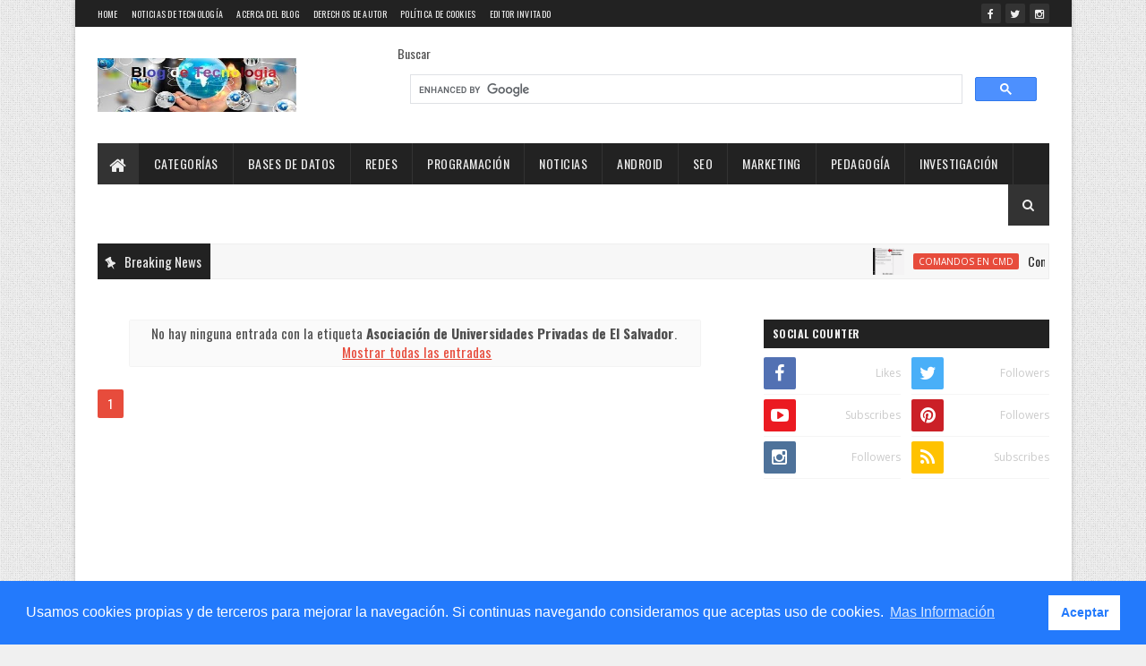

--- FILE ---
content_type: text/html; charset=utf-8
request_url: https://www.google.com/recaptcha/api2/aframe
body_size: 114
content:
<!DOCTYPE HTML><html><head><meta http-equiv="content-type" content="text/html; charset=UTF-8"></head><body><script nonce="Xp-dur5F-tZOqZM18EjeKA">/** Anti-fraud and anti-abuse applications only. See google.com/recaptcha */ try{var clients={'sodar':'https://pagead2.googlesyndication.com/pagead/sodar?'};window.addEventListener("message",function(a){try{if(a.source===window.parent){var b=JSON.parse(a.data);var c=clients[b['id']];if(c){var d=document.createElement('img');d.src=c+b['params']+'&rc='+(localStorage.getItem("rc::a")?sessionStorage.getItem("rc::b"):"");window.document.body.appendChild(d);sessionStorage.setItem("rc::e",parseInt(sessionStorage.getItem("rc::e")||0)+1);localStorage.setItem("rc::h",'1768932032522');}}}catch(b){}});window.parent.postMessage("_grecaptcha_ready", "*");}catch(b){}</script></body></html>

--- FILE ---
content_type: text/javascript; charset=UTF-8
request_url: https://www.postecnologia.com/feeds/posts/default?alt=json-in-script&max-results=5&callback=jQuery1110021834672607825012_1768932025794&_=1768932025795
body_size: 23123
content:
// API callback
jQuery1110021834672607825012_1768932025794({"version":"1.0","encoding":"UTF-8","feed":{"xmlns":"http://www.w3.org/2005/Atom","xmlns$openSearch":"http://a9.com/-/spec/opensearchrss/1.0/","xmlns$blogger":"http://schemas.google.com/blogger/2008","xmlns$georss":"http://www.georss.org/georss","xmlns$gd":"http://schemas.google.com/g/2005","xmlns$thr":"http://purl.org/syndication/thread/1.0","id":{"$t":"tag:blogger.com,1999:blog-7267549528517552855"},"updated":{"$t":"2025-11-10T22:04:41.405-06:00"},"category":[{"term":"blogger"},{"term":"investigación"},{"term":"Nuevas Tecnologias"},{"term":"Investigación Científica"},{"term":"Redes Sociales"},{"term":"plan de negocio"},{"term":"Pedagogía"},{"term":"Seo"},{"term":"Inteligencia de Negocios"},{"term":"Postgrado del Siglo XXI"},{"term":"Business Intelligence"},{"term":"Compiladores"},{"term":"cisco"},{"term":"Red Cisco"},{"term":"blog"},{"term":"facebook"},{"term":"autómatas"},{"term":"e-commerce"},{"term":"Posicionamiento SEO"},{"term":"Tecnologia"},{"term":"Google"},{"term":"Mark Zuckerberg"},{"term":"Microsoft"},{"term":"Posicionamiento Web"},{"term":"WhatsApp"},{"term":"apple"},{"term":"magento"},{"term":"Adwords"},{"term":"Social Media"},{"term":"Tabla de Transiciones"},{"term":"análisis léxico"},{"term":"automatas"},{"term":"compilador"},{"term":"Aprendizaje Aplicado"},{"term":"Autómatas Finitos Deterministas"},{"term":"Diagramas de Transición"},{"term":"Ejemplos Autómatas"},{"term":"Infografía"},{"term":"JFlap"},{"term":"Palabras Clave"},{"term":"Posicionamiento"},{"term":"Posicionamiento en Google"},{"term":"Prestashop"},{"term":"Red"},{"term":"Sitio Web"},{"term":"Software CRM"},{"term":"Tiendas en Linea"},{"term":"Tipos de blog"},{"term":"Twitter"},{"term":"comercio electronico"},{"term":"comercio electrónico"},{"term":"el precio"},{"term":"el producto"},{"term":"enrutamiento"},{"term":"facebook compra WhatsApp"},{"term":"funciones compilador"},{"term":"interprete"},{"term":"qué es un blog"},{"term":"App Android"},{"term":"App para Turismo"},{"term":"Bibliografia compiladores"},{"term":"Big Data"},{"term":"Blog Personales"},{"term":"Blogspot"},{"term":"C#"},{"term":"CRM"},{"term":"CRM Software"},{"term":"Campaña SEM"},{"term":"Campaña SEO"},{"term":"Decoletaje"},{"term":"Desarrollo Web"},{"term":"Diseño Responsivo"},{"term":"Indicadores de Ciencia y Tecnología 2013"},{"term":"Ingeniería Web"},{"term":"Investigación de Turismo"},{"term":"Marketing Digital"},{"term":"Metodologías de Enseñanza"},{"term":"Motores De Búsqueda"},{"term":"NCONACYT"},{"term":"Noticias de Tecnologia"},{"term":"Noticias de Tecnología"},{"term":"Posicionar Blog"},{"term":"Proceso de Investigación"},{"term":"Programación Web"},{"term":"Rapid Miner"},{"term":"SEO en Buscadores"},{"term":"Software BI"},{"term":"Telefonía"},{"term":"Turismo Usulután"},{"term":"Ventajas de los Blog"},{"term":"Vtiger CRM"},{"term":"Wordpress"},{"term":"analisis lexico"},{"term":"características de los blog"},{"term":"css"},{"term":"herramientas para redes"},{"term":"hojas de estilo"},{"term":"importancia de los blog"},{"term":"software para redes"},{"term":"AFD"},{"term":"Adsense"},{"term":"Aeronáutica"},{"term":"Android"},{"term":"Android SDK Manager"},{"term":"Android Studio"},{"term":"App para Móviles"},{"term":"Artículos Científicos"},{"term":"Audioblog"},{"term":"Bill Gates"},{"term":"Bitácora"},{"term":"Blog Corporativos"},{"term":"Blog Gratis"},{"term":"Blog Temáticos"},{"term":"Blog o Bitácora"},{"term":"Bloggeros"},{"term":"Bloggers"},{"term":"Blogia"},{"term":"Buscadores De Internet"},{"term":"CEO de Facebook"},{"term":"CMS"},{"term":"CS Cart"},{"term":"Caballo de Troya"},{"term":"Call of Duty"},{"term":"Clasicicación de Blog"},{"term":"Clasificacion traductores"},{"term":"Correo Masivo"},{"term":"Cuaderno de Bitacoras"},{"term":"Cuidado con Windows 10"},{"term":"Cuál es el Contenido de un Blog"},{"term":"DFA"},{"term":"DNFA"},{"term":"Diseño Web"},{"term":"Educación del Siglo XXI"},{"term":"Elementos de un Blog"},{"term":"Email Marketing"},{"term":"Energía Eólica"},{"term":"Enfoque Pedagógico"},{"term":"Envío Masivo de Emails"},{"term":"Fases del compilador"},{"term":"Finalidad de un Blog"},{"term":"Floper.es"},{"term":"Formularios de Google"},{"term":"Foro Activo"},{"term":"Fotolog"},{"term":"Framework para Móviles"},{"term":"Fundación Bill \u0026 Melinda Gates"},{"term":"Glosario redes"},{"term":"Google Form"},{"term":"Google Seo"},{"term":"Google+"},{"term":"Hi-Techip"},{"term":"Hosting Gratuito"},{"term":"Huawei"},{"term":"Importancia del Decoletaje"},{"term":"Infografia"},{"term":"Ingenieria en Sistemas"},{"term":"Innovación Tecnológica"},{"term":"Introducción a los Blog"},{"term":"José Luis Orihuela"},{"term":"Keyword Tool"},{"term":"Lenguajes Compiladores"},{"term":"Libros compiladores"},{"term":"Manejadores de Contenido"},{"term":"Mensajería Instantánea"},{"term":"Messenger"},{"term":"Metodología de Investigación"},{"term":"Microblog"},{"term":"Microsoft Cortana"},{"term":"Microsoft Kinect"},{"term":"Moblog"},{"term":"Módulo II"},{"term":"Negocios Electrónicos"},{"term":"Openblog"},{"term":"Paginas Web Barcelona"},{"term":"Partes de un Blog"},{"term":"Pingomatic"},{"term":"Pingomatic.com"},{"term":"Posicionamiento Google Barcelona"},{"term":"Postgrado"},{"term":"Proyecto Capstone"},{"term":"Proyecto USAID"},{"term":"Publicar en Twitter"},{"term":"Publicar un Blog"},{"term":"Publicidad Tickets"},{"term":"PublicidadTicket.es"},{"term":"Publiticket.es"},{"term":"Páginas Web Gratis"},{"term":"Que es Decoletaje"},{"term":"Quiensoy"},{"term":"Quierocrearblog"},{"term":"Qué es X-Cart"},{"term":"Redes de Computadora"},{"term":"Rubrica"},{"term":"Samsung Galaxy S6"},{"term":"Satisfacción del Cliente"},{"term":"ShopSite"},{"term":"Software Business Intelligence"},{"term":"Software de Email Marketing"},{"term":"Software para Tiendas en Linea"},{"term":"Teorías de Aprendizaje"},{"term":"Tikets Publicitarios"},{"term":"Trafico Web"},{"term":"Trastornos Producidos por la Tecnología"},{"term":"Trastornos Tecnológicos"},{"term":"Troyanos"},{"term":"Trucos Blogger"},{"term":"Tumbleblog"},{"term":"Universidades de El Salvador"},{"term":"Ventajas compilador"},{"term":"Videoblog"},{"term":"Webgratis"},{"term":"Weblog"},{"term":"Webmaster"},{"term":"Windows"},{"term":"Windows 10"},{"term":"Windows Troyano"},{"term":"Zen Cart"},{"term":"amenazas"},{"term":"analisis de costos"},{"term":"analisis de mercado"},{"term":"analisis de rentabilidad"},{"term":"analisis semantico"},{"term":"anals sintactico"},{"term":"análisis de costos"},{"term":"análisis de mercado"},{"term":"análisis estratégico"},{"term":"app nativas"},{"term":"apple maps"},{"term":"c sharp"},{"term":"cajas css."},{"term":"caracteres ASCII"},{"term":"cargador"},{"term":"clasificacion de compiladores"},{"term":"clasificacion de interpretes"},{"term":"codigos ascii"},{"term":"comparacion prestashop y magento"},{"term":"compilación"},{"term":"compiladores e interpretes"},{"term":"concepto plan de negocio"},{"term":"conceptos"},{"term":"contenido de un blog"},{"term":"crear blog"},{"term":"cubecart"},{"term":"debilidades"},{"term":"diagrama de transición"},{"term":"ejemplo"},{"term":"ejemplo css"},{"term":"ejemplo estilo css"},{"term":"el cliente"},{"term":"el propósito"},{"term":"ensamblador"},{"term":"estrategias"},{"term":"etapas"},{"term":"etapas del compilador"},{"term":"flujo de fondos"},{"term":"fortalezas"},{"term":"funciones del compilador"},{"term":"funciones ensamblador"},{"term":"generadores de compiladores"},{"term":"google wave"},{"term":"herramientas"},{"term":"http:\/\/www.seowebconsultora.es"},{"term":"hyper terminal"},{"term":"informatica"},{"term":"interpretes"},{"term":"investigacion"},{"term":"investigación de mercado"},{"term":"la competencia"},{"term":"la distribución"},{"term":"la promoción"},{"term":"lenguajes de programacion"},{"term":"ligador"},{"term":"lite commerce"},{"term":"lite server"},{"term":"marketing"},{"term":"modelado 3D"},{"term":"objetivos"},{"term":"operadores"},{"term":"oportunidades"},{"term":"organización del plan de negocio"},{"term":"oscommerce"},{"term":"packet tracer"},{"term":"phoneGap"},{"term":"plan de negocios y marketing"},{"term":"plantilla css"},{"term":"power g4 cube"},{"term":"principios"},{"term":"proceso"},{"term":"proceso de planificación"},{"term":"propiedad css"},{"term":"proyección"},{"term":"proyección de ventas"},{"term":"punto de equilibrio"},{"term":"punto de equilibrio."},{"term":"pérdidas"},{"term":"redes"},{"term":"registrarse en yahoo"},{"term":"ruta resumen"},{"term":"selector css"},{"term":"software"},{"term":"software de aplicación"},{"term":"software de sistemas"},{"term":"software e-commerce"},{"term":"steve jobs"},{"term":"suma binaria"},{"term":"tecnología"},{"term":"televisión 3d"},{"term":"terminología redes"},{"term":"terminos redes"},{"term":"tipos compilador"},{"term":"tipos de compiladores"},{"term":"tipos de ensambladores"},{"term":"trafico en la red"},{"term":"técnica 3D"},{"term":"técnicas"},{"term":"ventajas e-commerce"},{"term":"ventajas interprete"},{"term":"ventajas ruta resumen"},{"term":"visual c#"},{"term":"wifi"},{"term":"windows vista"},{"term":"wires shark"},{"term":"x-cart"},{"term":"0 apagado"},{"term":"1 encendido"},{"term":"360dir"},{"term":"3DR Robotics"},{"term":"666 Clics"},{"term":"ABP"},{"term":"AUPRIDES"},{"term":"AUPRIDES 2014"},{"term":"Abuso Infantil"},{"term":"Academias Huawei"},{"term":"Acciones Twitter"},{"term":"Acerca de Huawei"},{"term":"Activar la Depuración USB"},{"term":"Activision Publishing"},{"term":"Actualización de IOS"},{"term":"Actualización de Router"},{"term":"Actualizar IOS de Router"},{"term":"Adelgazar"},{"term":"Agencia de Crimen Nacional del Reino Unido"},{"term":"Ahorro Energético"},{"term":"Aire Acondicionado"},{"term":"Alan Mulally"},{"term":"Alex Navarro"},{"term":"Aleyda Solis"},{"term":"Alta en Buscadores"},{"term":"Alta en Directorios"},{"term":"Analítica Predictiva"},{"term":"Analítica de Datos"},{"term":"Android ADB Interface"},{"term":"Anexos"},{"term":"App"},{"term":"App para Moviles"},{"term":"Apple Computer"},{"term":"Aprendizaje Basado en Problemas"},{"term":"Arnold Schwarzenegger"},{"term":"Arquitectura de init.js"},{"term":"Artacho Abogados"},{"term":"Arte en Vidrío"},{"term":"Artincell"},{"term":"Asociación de Universidades Privadas de El Salvador"},{"term":"Aumentar Trafico Web"},{"term":"Aumentar las Visitas en Tu Blog"},{"term":"Avance Tecnológico"},{"term":"Axtel"},{"term":"Aydee Rivera"},{"term":"Balsamiq"},{"term":"Base de Datos"},{"term":"Belarc Advisor y Network Inventory"},{"term":"Bill Gates Steve Jobs"},{"term":"Bitacoramanzano"},{"term":"Bitacoras de Blogs"},{"term":"Blog de Tecnología"},{"term":"Blog en la Educacion"},{"term":"Blogazos"},{"term":"Blogs Educativos"},{"term":"Bloguisferio"},{"term":"Bluetooht"},{"term":"Bolsa de Nueva York"},{"term":"Brand Finance Forum"},{"term":"Brandirectory"},{"term":"Brasil 2014"},{"term":"Brazo Robótico"},{"term":"Brazos Robóticos"},{"term":"Brian Chesky"},{"term":"Buscadores"},{"term":"Búsqueda de Artículos Científicos"},{"term":"CCNA"},{"term":"CCNA Online"},{"term":"CCNA Security"},{"term":"CEO de Whatsapp"},{"term":"CNR"},{"term":"CTR"},{"term":"Calcular IMC"},{"term":"Calcular Indice De Masa Corporal"},{"term":"Call Of Duty Black Ops"},{"term":"Call Of Duty Online"},{"term":"Camara Fría"},{"term":"Cambiar Dominio"},{"term":"Cambiar URL Linkedin"},{"term":"Cambios en WhatsApp"},{"term":"Campañas Twitter"},{"term":"Características Comercio Electrónico"},{"term":"Características Iphone 6s"},{"term":"Características Samsung Galaxy S6"},{"term":"Carlos Roberto Ochoa"},{"term":"Carta Promesa"},{"term":"Carta a los Estudiantes"},{"term":"Casa de Steve Jobs"},{"term":"Causas de la Migración"},{"term":"Celular Samsung Galaxy"},{"term":"Censura En Internet"},{"term":"Centro Nacional de Registros"},{"term":"Certificaciones Cisco"},{"term":"Certificaciones Cisco System"},{"term":"Cibercondría"},{"term":"Cibermareo"},{"term":"Cibernética"},{"term":"Cierre de Google+"},{"term":"Cifras del Mundial 2014"},{"term":"Cisco Networking Academy"},{"term":"Cisco System"},{"term":"CiscoWorks"},{"term":"Clase Invertida"},{"term":"Clase Magistral"},{"term":"Clasificación De Bloggers"},{"term":"Clasificación De Blogueros"},{"term":"Clonar Disco Duro"},{"term":"CmapTools"},{"term":"CmapTools en LINUX"},{"term":"CmapTools en Windows"},{"term":"Codigos SWIFT Bancos de El Salvador"},{"term":"Comandos Externos de Windows"},{"term":"Comandos Internos de Windows"},{"term":"Comandos MS-DOS"},{"term":"Comandos MySQL"},{"term":"Comandos Windows"},{"term":"Comandos en CMD"},{"term":"Como Calcular Imc"},{"term":"Comparte un Clic"},{"term":"Comparteunclic"},{"term":"Competencia TIC de Huawei"},{"term":"Competencias del Docente"},{"term":"Competencias educativas"},{"term":"Compras Millonarias"},{"term":"Conceptos Redes"},{"term":"Conferencia"},{"term":"Configuración Rapid Miner"},{"term":"Configuración de Rapid Miner"},{"term":"Configuración de Router"},{"term":"Configurar AVD Manager"},{"term":"Conseguir clicks en adsense"},{"term":"Consejos Blogger"},{"term":"Consejos Para Crear Un Blog"},{"term":"Consejos Para Escribir En Blog"},{"term":"Consola de MySQL"},{"term":"Consola de Windows"},{"term":"Construccion de compiladores"},{"term":"Consultor seo"},{"term":"Consumismo"},{"term":"Consumismo Tecnológico"},{"term":"Consumo Responsable"},{"term":"Contaminación Ambiental"},{"term":"Contenido compiladores"},{"term":"Contra Pornografía Infantil"},{"term":"Conversor De Divisas XE"},{"term":"Creación de Formularios con Google Form"},{"term":"Creación de Tiendas Online"},{"term":"Crear Base de Datos"},{"term":"Crear Blog Gratis"},{"term":"Create Database"},{"term":"Create Table"},{"term":"Criterios de Seguimiento"},{"term":"Criterios de Seguimientos Adsense"},{"term":"Créditos"},{"term":"Créditos Online"},{"term":"Créditos Personales"},{"term":"Curiosidades Sobre Facebook"},{"term":"Curso CCNA Online"},{"term":"Cursos Cisco Online"},{"term":"Cursos Online Cisco Systems"},{"term":"Cámaras De Congelación"},{"term":"Cámaras De Refrigeración"},{"term":"Cámaras por Conexión IP"},{"term":"Código SWIFT"},{"term":"Código SWIFT del Banco Agricola"},{"term":"Códigos Postales de Centro América"},{"term":"Códigos Postales de El Salvador"},{"term":"DT"},{"term":"Dart Editor"},{"term":"Dart SDK 1.0"},{"term":"Dart Version 1.0"},{"term":"Dealogic"},{"term":"Decoración con Vidrio"},{"term":"Definicion de Comercio Electrónico"},{"term":"Dependencia Videojuegos Online"},{"term":"Depresión Facebook"},{"term":"Depresión por Facebook"},{"term":"Depurar Aplicaciones Android"},{"term":"Derecho"},{"term":"Derechos Civiles"},{"term":"Derechos Mercantiles"},{"term":"Derechos Penales"},{"term":"Desarrollo de Software"},{"term":"Descargar CmapTools"},{"term":"Desventajas de Magento"},{"term":"Desventajas de Prestashop"},{"term":"Diagrama de Transiciones"},{"term":"Diagramas de Transiciones"},{"term":"Dietas"},{"term":"Diferencia entre CRM y ERP"},{"term":"Directorio de Universidades de El Salvador"},{"term":"Directorios Web"},{"term":"Diseño 3d"},{"term":"Diseño Curricular"},{"term":"Diseño Web Responsivo"},{"term":"Diseño de Sitios Web"},{"term":"Dispositivo de Moldeado Dinámico"},{"term":"Documental"},{"term":"Dominio .com"},{"term":"Dominios"},{"term":"Dustin Moskovitz"},{"term":"Dynamic Shape Display"},{"term":"E-design"},{"term":"Eclipse"},{"term":"Ecocistema de Aprendizaje"},{"term":"Edgar Andrey Vega Paredes"},{"term":"Eduardo Saverin"},{"term":"Edward Snowden"},{"term":"Ejemplo de PLE"},{"term":"El Blog Como Recurso Educativo"},{"term":"El Efecto Google"},{"term":"Elizabeth Holmes"},{"term":"Emprendedores"},{"term":"Empresa de Decoletaje"},{"term":"Empresas De Mudanzas"},{"term":"Enfoque STEM"},{"term":"Enfoque por Competencias"},{"term":"Enfusion"},{"term":"Enlaces Entrantes"},{"term":"Ensayo"},{"term":"Entornos Personales de Aprendizaje"},{"term":"Entornos de Desarrollo"},{"term":"Entrevita a Kevin Warwick"},{"term":"Equipos Cisco"},{"term":"Equipos Unefon"},{"term":"Eric Hirshberg"},{"term":"Eric Xu"},{"term":"Espionaje En Internet"},{"term":"Estadísticas de Facebook"},{"term":"Estrategias de Aprendizaje"},{"term":"Estructura de Proyecto Android"},{"term":"Estructura del Informe de Investigación"},{"term":"Evaluación Centrada en el Estudiante"},{"term":"Evolucion del E-Commerce"},{"term":"Experimento Social"},{"term":"Expresiones Regulares"},{"term":"Facebook Compite WhatsApp"},{"term":"Facebook Messenger"},{"term":"Facebook y Google"},{"term":"Fancitos"},{"term":"Financiamiento"},{"term":"Flavio Prieto"},{"term":"Focos Led"},{"term":"Fracasos Tecnológicos"},{"term":"Framework"},{"term":"Francisco Herrera Pineda"},{"term":"Freelancers"},{"term":"Freeware"},{"term":"Funciones del Análisis Léxico"},{"term":"Funciones del Sistema Operativo"},{"term":"Fundadores de Apple"},{"term":"Futuro de Facebook"},{"term":"GNS3"},{"term":"GPL"},{"term":"GPS"},{"term":"Gadget de Directorios Web"},{"term":"Galaxy"},{"term":"Galaxy S"},{"term":"Galaxy S6"},{"term":"Ganar Dinero"},{"term":"Ganar Dinero en Internet"},{"term":"Ganar Fancitos"},{"term":"Ganar Fans"},{"term":"Ganar Seguidores"},{"term":"Generaciónes Móviles"},{"term":"Gigantes de Tecnología"},{"term":"Goal Control"},{"term":"GoalREF"},{"term":"Gobierno Electrónico"},{"term":"Google Adwords"},{"term":"Google Search"},{"term":"Google Webmaster Tools"},{"term":"Googledirectorio"},{"term":"Grasa Corporal"},{"term":"Guía para actualización de IOS"},{"term":"Habilidades TIC"},{"term":"Herlinda Handal"},{"term":"Herramientas para Mockups"},{"term":"Hiperconectividad"},{"term":"Historia compiladores"},{"term":"Historia del Comercio Electrónico"},{"term":"Historia y Versiones"},{"term":"Hombre Vs Maquina"},{"term":"Hombre y Máquinas"},{"term":"Hosting y Dominio"},{"term":"Hostinger"},{"term":"Huawei ICT Competition"},{"term":"Huawei Technologies"},{"term":"ICT Competition Latin America"},{"term":"IHMC CmapTools para Linux"},{"term":"IMCreator"},{"term":"ISO"},{"term":"ISO 20000"},{"term":"ISO 27001"},{"term":"ISO 29999"},{"term":"ISO 9660"},{"term":"ISO\/IEC"},{"term":"ISo 9001"},{"term":"Iluminación Led"},{"term":"Implantes Cibernéticos"},{"term":"Imágenes 3D"},{"term":"Incorporación de Anexos"},{"term":"Industria"},{"term":"Industria Decoletaje"},{"term":"Infografía Big Data"},{"term":"Infografía Compras Millonarias"},{"term":"Infografías Técnicas SEO"},{"term":"Informe de Investigación"},{"term":"Infrasal de El Salvador"},{"term":"Ingeniería En Sistemas"},{"term":"Instalacion de Vtiger CRM"},{"term":"Instalación Rapid Miner"},{"term":"Instalación de Eclipse"},{"term":"Instalación de Rapid Miner"},{"term":"Instalar CmapTools"},{"term":"Instalar Google USB Driver"},{"term":"Instituto Tecnológico de Massachusetts"},{"term":"Instituto de Investigación en Energía"},{"term":"Intercambio de Visitas"},{"term":"Internet"},{"term":"Introducción a la Investigación"},{"term":"Investigaciones UAM"},{"term":"Investigación Museo 3D online"},{"term":"Investigación e Innovación"},{"term":"Iphone"},{"term":"Iphone  6s"},{"term":"Iphone 6"},{"term":"Iphone 6s"},{"term":"Jan Koum"},{"term":"Java Script"},{"term":"Jimdo"},{"term":"Joe Gebbia"},{"term":"John Berners-Lee"},{"term":"Jordi Muñoz"},{"term":"Jorge Eduardo Hernández"},{"term":"Jorge Machado Leiva"},{"term":"José Ignacio Stark"},{"term":"Jquery Movile"},{"term":"Juego"},{"term":"Juego De Acción"},{"term":"Juego De Guerra"},{"term":"KR Quantec"},{"term":"KUKA KR Agilus"},{"term":"Kevin Warwick"},{"term":"Kinect de Microsoft"},{"term":"Kuka Robot"},{"term":"Kuka Robotics"},{"term":"Larry Page"},{"term":"Lazesoft Recovery Suite"},{"term":"Led"},{"term":"Lenguaje de Programacion"},{"term":"Lenguaje de Programación"},{"term":"Lenguaje de Programación Google"},{"term":"Linkedind"},{"term":"Longitud de Dominio"},{"term":"Luces Led"},{"term":"MIT"},{"term":"Mapa de Sitio"},{"term":"Marca"},{"term":"Marcas del 2014"},{"term":"Marcas más Valiosas"},{"term":"Marcas más Valiosas del Mundo"},{"term":"Marco Teórico"},{"term":"Mark Hurd"},{"term":"Marketing Online"},{"term":"Marketing de Afiliados"},{"term":"Mercado Tecnológico"},{"term":"Metodología de Inventigación"},{"term":"Metodologías de Investigación."},{"term":"Mi Historia Como Docente"},{"term":"Microcréditos"},{"term":"Microsoft Cotiza CEO"},{"term":"Migración Infantil"},{"term":"Millonarios del Mundo"},{"term":"Mitoteblogsdofollow"},{"term":"Mockup"},{"term":"Modelos Didácticos"},{"term":"Monitoreo de Red"},{"term":"Motor de Búsqueda Bing"},{"term":"Movilidad"},{"term":"Movistar"},{"term":"Mudanzas"},{"term":"Multimillonarios"},{"term":"Mundial 2014"},{"term":"Mundial Brasil 2014"},{"term":"MySQL"},{"term":"Más información sobre el e-commerce mayorista zentrada"},{"term":"Módulo IV"},{"term":"Módulo V"},{"term":"Namecheap"},{"term":"Nathan Blecharczyk"},{"term":"Net Suppor School"},{"term":"Network Marketing"},{"term":"Networking Academy"},{"term":"Nextel"},{"term":"Nicho Rentable"},{"term":"Niveles de Business Intelligence"},{"term":"Niños Migrantes"},{"term":"Nombre de Dominio"},{"term":"Nombres de Dominios"},{"term":"Nomo-fobia"},{"term":"Nomofobia"},{"term":"Norma ISO"},{"term":"Normas De Publicación En El Blog"},{"term":"Nuevas Tecnologías"},{"term":"Opciones Binarias"},{"term":"Operadores Moviles"},{"term":"Operar Con Opciones Binarias"},{"term":"Oscar Joao Picardo"},{"term":"PCS Inventario"},{"term":"PLE"},{"term":"Partner Google"},{"term":"Patricia Jobs"},{"term":"Patricio Monge"},{"term":"Pavillalta"},{"term":"Perfil Profesional en Business Intelligence"},{"term":"Personal Branding"},{"term":"Personal Learning Network"},{"term":"Personalizar URL de Linkedin"},{"term":"Piezas Decoletaje"},{"term":"Planificador de Palabras Clave"},{"term":"Planteamiento del Problema"},{"term":"Plataforma De Inversión Para Opciones Binarias"},{"term":"Plataforma de Microblogging"},{"term":"Plataformas Para Crear Sitios Web"},{"term":"Plugin Android para Eclipse"},{"term":"Porcentaje De Grasa Corporal"},{"term":"Portafolio Para Docentes"},{"term":"Posicionamiento Web Barcelona"},{"term":"Posicionamiento en Buscadores"},{"term":"Posicionar un Sitio Web"},{"term":"Postecnologia"},{"term":"Preguntas de Negocio"},{"term":"PrimeSense"},{"term":"Primer Humano Cibernético"},{"term":"Principios del Diseño Web"},{"term":"Procesos Cognitivos"},{"term":"Productos de Decoletaje"},{"term":"Programacion Web"},{"term":"Promocione su Tweet"},{"term":"Propiedad Intelectual"},{"term":"Proveedores de Dominios"},{"term":"Proveedores de Telefonia en El Salvador"},{"term":"Proyecto Strobe"},{"term":"Proyecto Web"},{"term":"Proyecto inFORM"},{"term":"Proyectos"},{"term":"Préstamos"},{"term":"Préstamos Personales"},{"term":"Publicaciones"},{"term":"Publicar En Facebook"},{"term":"Publicar En Linkedin"},{"term":"Publicar con HootSuite"},{"term":"Publicar en Redes Sociales"},{"term":"Putty"},{"term":"Que es PhoneGap"},{"term":"Que es una Marca"},{"term":"Qué es Código SWIFT"},{"term":"Qué es E-commerce"},{"term":"Qué es Iluminación Led"},{"term":"Qué es Rapid Miner"},{"term":"Qué es Vtiger"},{"term":"Qué es un Código Postal"},{"term":"Qué significa AAA"},{"term":"Reciclaje de Vidrío"},{"term":"Recomendación Anexos"},{"term":"Recuperación De Contraseñas Windows"},{"term":"Recuperar Sistema Windows"},{"term":"Red 5G"},{"term":"Red Móvil 5G"},{"term":"Red Social"},{"term":"Registrarse en Bing"},{"term":"Registrarse en Buscador de Google"},{"term":"Registro de URL"},{"term":"Reglas de Asimov"},{"term":"Reporte de Investigación"},{"term":"Reset Password"},{"term":"Reseteo De Clave Windows 8"},{"term":"Resolución de Ejercicios"},{"term":"Responsive Web Design"},{"term":"Responsive Web Desing"},{"term":"Revistas Universitarias"},{"term":"Revolución Virtual"},{"term":"Roberto Sampieri"},{"term":"SAID"},{"term":"SDK de Android"},{"term":"Samsung"},{"term":"Samsung Electronics"},{"term":"Samsung Smartphone"},{"term":"Satya Nadella"},{"term":"Scott Duncan"},{"term":"Seguridad en Internet"},{"term":"Sensor Kinect"},{"term":"Serguéi Brin"},{"term":"Servicio Tecnico Apple"},{"term":"Servicios De Mudanza"},{"term":"Servicios Profesionales"},{"term":"Servicios SEO"},{"term":"Servicios de Abogados"},{"term":"Servicios posicionamiento web seo barcelona"},{"term":"Shareware"},{"term":"Show Database"},{"term":"Silicon Valley"},{"term":"Sincronizar Facebook y Twitter"},{"term":"Sistema De Enfriamiento"},{"term":"Sistemas Frigoríficos"},{"term":"Sistemas Informáticos"},{"term":"Sistemas Operativos"},{"term":"Smartphone"},{"term":"Smartphone Samsung"},{"term":"Software CRM y ERP"},{"term":"Software comercial"},{"term":"Software privado"},{"term":"Software privativo"},{"term":"Software semilibre"},{"term":"Spidercam"},{"term":"Stephen Elop"},{"term":"Steve Wozniak"},{"term":"Storybird"},{"term":"Storytelling"},{"term":"Síndrome Llamada Imaginaria"},{"term":"TFTP Server"},{"term":"TIC´S"},{"term":"TWTR"},{"term":"Tabla de Símbolos"},{"term":"Tabla de Tipos"},{"term":"Tabla de Transición"},{"term":"Taller Industrial"},{"term":"Talleres Industriales"},{"term":"Tecnología Educativa"},{"term":"Tecnología Kinect"},{"term":"Tecnología de  Redes Móviles 5G"},{"term":"Tecnología de Captación de Movimiento"},{"term":"Tecnología de Refrigeración"},{"term":"Tecnología de Sensores 3D"},{"term":"Tecnología del Mundial"},{"term":"Tecnologías Aplicadas al Vidrio"},{"term":"Tecnologías de JavaScript"},{"term":"Tecnologías que Fueron un Fracaso"},{"term":"Telcel"},{"term":"Telecomunicaciones"},{"term":"Tendencias SEO"},{"term":"Tensión Ocular"},{"term":"Teorías Pedagógicas"},{"term":"Terminaciones de Dominio"},{"term":"Terminator"},{"term":"Texturación"},{"term":"Thomas Persson"},{"term":"Tiempo de Visita"},{"term":"Tienda Online"},{"term":"Tim Berners-Lee"},{"term":"Timo Boll"},{"term":"Tipos Comercio Electrónico"},{"term":"Tipos De Blogueros"},{"term":"Tipos De Energía"},{"term":"Tipos de Bloggers"},{"term":"Tipos de Bombillas Led"},{"term":"Tipos de Camaras"},{"term":"Tipos de Gramáticas"},{"term":"Tipos de Investigación"},{"term":"Tipos de Metodologías"},{"term":"Todo Sobre Facebook"},{"term":"Tony Bates"},{"term":"Tornos Automáticos"},{"term":"Traductor"},{"term":"Traffic Exchange"},{"term":"Trailer Official Call of Duty"},{"term":"Transacciones por Internet"},{"term":"Transporte y Mudanza"},{"term":"Triángulo Norte"},{"term":"Twitter Cotiza en Bolsa"},{"term":"Técnicas SEO"},{"term":"UGB-SIG"},{"term":"UNICAES"},{"term":"URL Personalizada Linkedin"},{"term":"Unefon"},{"term":"Universidad Don Bosco"},{"term":"Universidad Nacional De Colombia"},{"term":"Uso Educativo De Los Blogs"},{"term":"Uso de Blogger"},{"term":"Uso de E-Commerce"},{"term":"Usos de un Blog"},{"term":"Utilidad de un Blog"},{"term":"Vender Online"},{"term":"Ventajas de Magento"},{"term":"Ventajas de Prestashop"},{"term":"Ventajas de Vtiger"},{"term":"Ventajas de la Iluminación Led"},{"term":"Ventas en Linea"},{"term":"Versiones Vtiger CRM"},{"term":"Versiones de Rapid Miner"},{"term":"Video Aumentar Trafico de Blog"},{"term":"Videojuego"},{"term":"Videojuego Call of Dut"},{"term":"Videos Rapid Miner"},{"term":"Vidrio Fotovoltaico"},{"term":"Vidrío Ecológico"},{"term":"Vigilancia En Línea"},{"term":"Vincular Linkedin con Twitter"},{"term":"Vincular Twitter con Facebook"},{"term":"Virtualización"},{"term":"Vivir de la Red"},{"term":"Vtiger instalación"},{"term":"WAP"},{"term":"Web Index"},{"term":"Web Marketing"},{"term":"Webnode"},{"term":"Websitebuilder"},{"term":"Weebly"},{"term":"William Marroquín"},{"term":"Windows Password Recovery"},{"term":"Wix"},{"term":"Workpress"},{"term":"Yang Huiyan"},{"term":"Yola"},{"term":"ZenMap"},{"term":"autómata"},{"term":"bases de datos"},{"term":"bibliografia interpretes"},{"term":"binario cero y uno"},{"term":"binarios cero y uno"},{"term":"biocombustible"},{"term":"bussiness intelligence"},{"term":"calculo de masa corporal"},{"term":"camaras de seguridad"},{"term":"camaras de vigilancia"},{"term":"casa apple"},{"term":"casa steve jobs"},{"term":"community management"},{"term":"compiladores teoria y practica"},{"term":"compra"},{"term":"compra de WhatsApp por Facebook"},{"term":"conceptos redes."},{"term":"copia"},{"term":"copyleft"},{"term":"cosumismo tecnológico"},{"term":"crear"},{"term":"crm comercializadora electrica"},{"term":"cursos de cisco"},{"term":"cyberlinetechnologies.com"},{"term":"código abierto"},{"term":"dart2js"},{"term":"dartium"},{"term":"definición del negocio"},{"term":"desventajas"},{"term":"desventajas prestashop"},{"term":"detras de Facebook"},{"term":"diagramas de clases"},{"term":"directorio web"},{"term":"dominio público"},{"term":"e-Gobierno o Gobierno Digital"},{"term":"ecommerce"},{"term":"educativo"},{"term":"el salvador"},{"term":"erp y crm"},{"term":"estructura"},{"term":"fases"},{"term":"fcontacto"},{"term":"formulario de contacto con html5"},{"term":"framework móviles"},{"term":"ganancias"},{"term":"gigantes"},{"term":"glosario de visual basic .net"},{"term":"gnu"},{"term":"google dart"},{"term":"googlemap"},{"term":"historia del cero"},{"term":"https:\/\/www.youtube.com\/watch?v=RB56r-7UsLo"},{"term":"imagenes 3D en la web"},{"term":"importancia"},{"term":"indice compiladores"},{"term":"init.js"},{"term":"introducción"},{"term":"investigacion y ciencia"},{"term":"investigación sig"},{"term":"ios"},{"term":"java script y php"},{"term":"jquery touch"},{"term":"kinect"},{"term":"la cita medica"},{"term":"la misión"},{"term":"lenguaje"},{"term":"lirio acuático"},{"term":"manual"},{"term":"mapa conceptual compilador"},{"term":"mapas onceptuales"},{"term":"masa corporal"},{"term":"normas ISO"},{"term":"noticias"},{"term":"noticias de ciencia"},{"term":"oftware no libre"},{"term":"origen del cero"},{"term":"pedagogia"},{"term":"pedagogia y docencia"},{"term":"pla"},{"term":"posicionamienrto con css"},{"term":"posicionamienrto con css."},{"term":"posicionamiento css."},{"term":"position: static"},{"term":"position:absolute"},{"term":"position:relative"},{"term":"primer"},{"term":"programa"},{"term":"programacion visual basic"},{"term":"programación"},{"term":"proyecto"},{"term":"publicar blog"},{"term":"que es norma ISO"},{"term":"registrarse en google"},{"term":"registrarse en msn"},{"term":"reglas de publicación"},{"term":"resumen compiladores"},{"term":"router"},{"term":"sencha touch"},{"term":"seowebconsultora.es"},{"term":"sig"},{"term":"simbolo ASCII"},{"term":"simbolos ASCII"},{"term":"sistema de información"},{"term":"sistema de reservas"},{"term":"sistema sig"},{"term":"sitios noticias"},{"term":"social media management"},{"term":"software compiladores"},{"term":"software libre"},{"term":"tabla ASCII"},{"term":"tabla completa caracteres ASCII"},{"term":"tecnología 5G"},{"term":"tipos de datos"},{"term":"titanium appcelerator"},{"term":"top sitios noticias"},{"term":"ugb"},{"term":"usacell"},{"term":"uso de blog educativos"},{"term":"variables"},{"term":"ventajas"},{"term":"ventajas prestashop"},{"term":"ventas"},{"term":"vidrioartt.com"},{"term":"visual basic"},{"term":"visual studio"},{"term":"visualizador de clases"},{"term":"¿Cómo Operar Con EUR\/USD En Opciones Binarias?"},{"term":"Álbum del Mundial 2014"}],"title":{"type":"text","$t":"Blog de Tecnología: Noticias, Tendencias y Recursos Tecnológicos"},"subtitle":{"type":"html","$t":"Blog de tecnología educativa, recursos pedagógicos, herramientas digitales, innovación tecnológica, educación en línea, aprendizaje digital, ingeniería en sistemas, tecnología para estudiantes, desarrollo de software, plataformas educativas, tendencias tecnológicas, programación, inteligencia artificial, ciberseguridad, educación STEM, metodologías de enseñanza, tecnología aplicada, formación profesional, cursos en línea, recursos educativos"},"link":[{"rel":"http://schemas.google.com/g/2005#feed","type":"application/atom+xml","href":"https:\/\/www.postecnologia.com\/feeds\/posts\/default"},{"rel":"self","type":"application/atom+xml","href":"https:\/\/www.blogger.com\/feeds\/7267549528517552855\/posts\/default?alt=json-in-script\u0026max-results=5"},{"rel":"alternate","type":"text/html","href":"https:\/\/www.postecnologia.com\/"},{"rel":"hub","href":"http://pubsubhubbub.appspot.com/"},{"rel":"next","type":"application/atom+xml","href":"https:\/\/www.blogger.com\/feeds\/7267549528517552855\/posts\/default?alt=json-in-script\u0026start-index=6\u0026max-results=5"}],"author":[{"name":{"$t":"Pedro Antonio Villalta (pavillalta)"},"uri":{"$t":"http:\/\/www.blogger.com\/profile\/18203133236559236651"},"email":{"$t":"noreply@blogger.com"},"gd$image":{"rel":"http://schemas.google.com/g/2005#thumbnail","width":"32","height":"29","src":"\/\/2.bp.blogspot.com\/-9xdv9orvthg\/XK6uyesgAQI\/AAAAAAAAD3c\/-I0IDES64oA6Yg_EHk5H4eC0tjyA6z1GACK4BGAYYCw\/s113\/foto-pedro-villalta-perfil-twitter.jpg"}}],"generator":{"version":"7.00","uri":"http://www.blogger.com","$t":"Blogger"},"openSearch$totalResults":{"$t":"280"},"openSearch$startIndex":{"$t":"1"},"openSearch$itemsPerPage":{"$t":"5"},"entry":[{"id":{"$t":"tag:blogger.com,1999:blog-7267549528517552855.post-5834031380502403265"},"published":{"$t":"2019-03-02T10:29:00.000-06:00"},"updated":{"$t":"2019-03-02T10:29:25.238-06:00"},"category":[{"scheme":"http://www.blogger.com/atom/ns#","term":"Comandos en CMD"},{"scheme":"http://www.blogger.com/atom/ns#","term":"Comandos Externos de Windows"},{"scheme":"http://www.blogger.com/atom/ns#","term":"Comandos Internos de Windows"},{"scheme":"http://www.blogger.com/atom/ns#","term":"Comandos MS-DOS"},{"scheme":"http://www.blogger.com/atom/ns#","term":"Comandos Windows"},{"scheme":"http://www.blogger.com/atom/ns#","term":"Consola de Windows"},{"scheme":"http://www.blogger.com/atom/ns#","term":"informatica"},{"scheme":"http://www.blogger.com/atom/ns#","term":"Ingenieria en Sistemas"},{"scheme":"http://www.blogger.com/atom/ns#","term":"Tecnologia"}],"title":{"type":"text","$t":"Comandos de Windows en Consola CMD MS-DOS"},"content":{"type":"html","$t":"\u003Cdiv dir=\"ltr\" style=\"text-align: left;\" trbidi=\"on\"\u003E\n\u003Cbr \/\u003E\n\u003Cdiv class=\"MsoNormal\" style=\"background: white; line-height: 115%; margin-bottom: .0001pt; margin-bottom: 0cm; text-align: justify;\"\u003E\n\u003Cspan lang=\"ES-SV\" style=\"font-size: 12pt; line-height: 115%;\"\u003E\u003Cspan style=\"font-family: inherit;\"\u003EPresentamos una lista de comandos\nbásicos en el entorno \u003Cb\u003EWindows\u003C\/b\u003E. Para\nejecutar comandos ir a inicio y seleccionar ejecutar o realizar la combinación\nde\u003Cb\u003E \u003C\/b\u003Eteclas\u003Cb\u003E Windows + R\u0026nbsp;\u003C\/b\u003Eque\nabrirá una ventana la \u003Cb\u003Eventana de\nEjecutar\u003C\/b\u003E.\u003Co:p\u003E\u003C\/o:p\u003E\u003C\/span\u003E\u003C\/span\u003E\u003C\/div\u003E\n\u003Cdiv class=\"MsoNormal\" style=\"background: white; line-height: 115%; margin-bottom: .0001pt; margin-bottom: 0cm; text-align: justify;\"\u003E\n\u003Cbr \/\u003E\u003C\/div\u003E\n\u003Cdiv class=\"MsoNormal\" style=\"background: white; line-height: 115%; margin-bottom: .0001pt; margin-bottom: 0cm; text-align: justify;\"\u003E\n\u003Cspan lang=\"ES-SV\" style=\"font-size: 12pt; line-height: 115%;\"\u003E\u003Cspan style=\"font-family: inherit;\"\u003EEn la ventana ejecutar,\nescribimos \u003Cb style=\"mso-bidi-font-weight: normal;\"\u003ECMD\u003C\/b\u003E para abrir la consola\nde \u003Cb style=\"mso-bidi-font-weight: normal;\"\u003EWindows\u003C\/b\u003E. En la consola cuando se\ningresan los comandos puedes volver a usarlos desplazándose con las teclas de arriba y abajo.\u003Co:p\u003E\u003C\/o:p\u003E\u003C\/span\u003E\u003C\/span\u003E\u003C\/div\u003E\n\u003Cdiv class=\"MsoNormal\" style=\"background: white; line-height: 115%; margin-bottom: .0001pt; margin-bottom: 0cm; text-align: justify;\"\u003E\n\u003Cspan lang=\"ES-SV\" style=\"font-size: 12pt; line-height: 115%;\"\u003E\u003Cspan style=\"font-family: inherit;\"\u003E\u003Cbr \/\u003E\u003C\/span\u003E\u003C\/span\u003E\u003C\/div\u003E\n\u003Cdiv class=\"separator\" style=\"clear: both; text-align: center;\"\u003E\n\u003Ca href=\"https:\/\/blogger.googleusercontent.com\/img\/b\/R29vZ2xl\/AVvXsEjHC9qKXTCj-MHooe2U_uDFhC5Rua20P1jUaS5fhsOasz9NKR_-VO9bmQVP2jB9lHgZyFp-rDvyxyGuZST1PBpBRs00eDxTQDOZV-RddFicIU3QiPLxVLn9xBUudzfpfQwXlZl2vrZceAB6\/s1600\/ventana-de-comandos-windows-10.jpg\" imageanchor=\"1\" style=\"margin-left: 1em; margin-right: 1em;\"\u003E\u003Cspan style=\"font-family: inherit;\"\u003E\u003Cimg alt=\"Comandos de Windows en Consola CMD MS-DOS\" border=\"0\" data-original-height=\"695\" data-original-width=\"610\" height=\"400\" src=\"https:\/\/blogger.googleusercontent.com\/img\/b\/R29vZ2xl\/AVvXsEjHC9qKXTCj-MHooe2U_uDFhC5Rua20P1jUaS5fhsOasz9NKR_-VO9bmQVP2jB9lHgZyFp-rDvyxyGuZST1PBpBRs00eDxTQDOZV-RddFicIU3QiPLxVLn9xBUudzfpfQwXlZl2vrZceAB6\/s400\/ventana-de-comandos-windows-10.jpg\" title=\"Comandos de Windows en Consola CMD MS-DOS\" width=\"350\" \/\u003E\u003C\/span\u003E\u003C\/a\u003E\u003C\/div\u003E\n\u003Cdiv class=\"separator\" style=\"clear: both; text-align: center;\"\u003E\n\u003Ci\u003E\u003Cspan style=\"font-family: inherit;\"\u003EAl ingresar a consola de comandos CMD es preferible ingresar en modo administrador.\u003C\/span\u003E\u003C\/i\u003E\u003C\/div\u003E\n\u003Cdiv class=\"MsoNormal\" style=\"background: white; line-height: 150%; margin-bottom: .0001pt; margin-bottom: 0cm; text-align: justify;\"\u003E\n\u003Cspan style=\"font-family: inherit;\"\u003E\u003Cspan lang=\"ES-SV\" style=\"mso-no-proof: yes;\"\u003E\u003C!--[if gte vml 1]\u003E\u003Cv:shapetype id=\"_x0000_t75\" coordsize=\"21600,21600\"\n o:spt=\"75\" o:preferrelative=\"t\" path=\"m@4@5l@4@11@9@11@9@5xe\" filled=\"f\"\n stroked=\"f\"\u003E\n\n\n \u003Cv:stroke joinstyle=\"miter\"\/\u003E\n\n\n \u003Cv:path o:extrusionok=\"f\" gradientshapeok=\"t\" o:connecttype=\"rect\"\/\u003E\n \u003Co:lock v:ext=\"edit\" aspectratio=\"t\"\/\u003E\n\u003C\/v:shapetype\u003E\u003Cv:shape id=\"Imagen_x0020_1\" o:spid=\"_x0000_i1025\" type=\"#_x0000_t75\"\n style='width:351.75pt;height:270.75pt;visibility:visible;mso-wrap-style:square'\u003E\n \u003Cv:imagedata src=\"file:\/\/\/C:\/Users\/PEDRO_~1\/AppData\/Local\/Temp\/msohtmlclip1\/01\/clip_image001.jpg\"\n  o:title=\"\"\/\u003E\n\u003C\/v:shape\u003E\u003C![endif]--\u003E\u003C!--[if !vml]--\u003E\u003C!--[endif]--\u003E\u003C\/span\u003E\u003Cspan lang=\"ES-SV\" style=\"font-size: 12pt; line-height: 150%;\"\u003E\u003Co:p\u003E\u003C\/o:p\u003E\u003C\/span\u003E\u003C\/span\u003E\u003C\/div\u003E\n\u003Cdiv class=\"MsoNormal\" style=\"line-height: 150%; text-align: justify;\"\u003E\n\u003Cbr \/\u003E\u003C\/div\u003E\n\u003Cdiv class=\"MsoNormal\" style=\"line-height: 150%; text-align: justify;\"\u003E\n\u003Cspan lang=\"ES-SV\" style=\"font-size: 12pt; line-height: 150%;\"\u003E\u003Cspan style=\"font-family: inherit;\"\u003EPara\nmoverse en los directorios mediante línea de comando usamos CD y otros comandos\ncomo \u003Cb\u003EDIR, MKDIR, RMDIR.\u003C\/b\u003E\u003Co:p\u003E\u003C\/o:p\u003E\u003C\/span\u003E\u003C\/span\u003E\u003C\/div\u003E\n\u003Cdiv class=\"MsoNormal\" style=\"line-height: 150%; text-align: justify;\"\u003E\n\u003Cspan lang=\"ES-SV\" style=\"font-size: 12pt; line-height: 150%;\"\u003E\u003Cspan style=\"font-family: inherit;\"\u003E\u003Cbr \/\u003E\u003C\/span\u003E\u003C\/span\u003E\u003C\/div\u003E\n\u003Cdiv class=\"MsoNormal\" style=\"background: white; line-height: 150%; margin-bottom: .0001pt; margin-bottom: 0cm; text-align: justify;\"\u003E\n\u003C\/div\u003E\n\u003Cul\u003E\n\u003Cli\u003E\u003Cspan lang=\"ES-SV\" style=\"font-family: \u0026quot;open sans\u0026quot; , sans-serif; line-height: 150%;\"\u003E\u003Cspan style=\"font-size: large;\"\u003E\u003Cb\u003Ecd\n[destino]\u0026nbsp;\u003C\/b\u003E– Cambiamos de directorio\u003C\/span\u003E\u003C\/span\u003E\u003C\/li\u003E\n\u003Cli\u003E\u003Cspan lang=\"ES-SV\" style=\"font-family: \u0026quot;open sans\u0026quot; , sans-serif; line-height: 150%;\"\u003E\u003Cspan style=\"font-size: large;\"\u003E\u003Cb\u003Ecd… [Enter]\u003C\/b\u003E\u0026nbsp;–\nRegresamos un directorio atrás\u003C\/span\u003E\u003C\/span\u003E\u003C\/li\u003E\n\u003Cli\u003E\u003Cspan lang=\"ES-SV\" style=\"font-family: \u0026quot;open sans\u0026quot; , sans-serif; line-height: 150%;\"\u003E\u003Cspan style=\"font-size: large;\"\u003E\u003Cb\u003Ecd [Enter]\u003C\/b\u003E\u0026nbsp;–\nRegresamos al inicio de nuestra ruta, al disco duro\u003C\/span\u003E\u003C\/span\u003E\u003C\/li\u003E\n\u003Cli\u003E\u003Cspan lang=\"ES-SV\" style=\"font-family: \u0026quot;open sans\u0026quot; , sans-serif; line-height: 150%;\"\u003E\u003Cspan style=\"font-size: large;\"\u003E\u003Cb\u003Edir\u003C\/b\u003E\u0026nbsp;–\nMuestra los directorios que hay en nuestra posición actual\u003C\/span\u003E\u003C\/span\u003E\u003C\/li\u003E\n\u003Cli\u003E\u003Cspan lang=\"ES-SV\" style=\"font-family: \u0026quot;open sans\u0026quot; , sans-serif; line-height: 150%;\"\u003E\u003Cspan style=\"font-size: large;\"\u003E\u003Cb\u003Ecls\u003C\/b\u003E\u0026nbsp;–\nLimpiamos pantalla\u003C\/span\u003E\u003C\/span\u003E\u003C\/li\u003E\n\u003Cli\u003E\u003Cspan lang=\"ES-SV\" style=\"font-family: \u0026quot;open sans\u0026quot; , sans-serif; line-height: 150%;\"\u003E\u003Cspan style=\"font-size: large;\"\u003E\u003Cb\u003Emkdir\n[nombre carpeta]\u003C\/b\u003E\u0026nbsp;– Hacemos un directorio\u003C\/span\u003E\u003C\/span\u003E\u003C\/li\u003E\n\u003Cli\u003E\u003Cspan lang=\"ES-SV\" style=\"font-family: \u0026quot;open sans\u0026quot; , sans-serif; line-height: 150%;\"\u003E\u003Cspan style=\"font-size: large;\"\u003E\u003Cb\u003Ermdir\n[nombre carpeta]\u0026nbsp;\u003C\/b\u003E– Eliminamos un directorio (solo si esta vació)\u003C\/span\u003E\u003C\/span\u003E\u003C\/li\u003E\n\u003Cli\u003E\u003Cspan lang=\"ES-SV\" style=\"font-family: \u0026quot;open sans\u0026quot; , sans-serif; line-height: 150%;\"\u003E\u003Cspan style=\"font-size: large;\"\u003E\u003Cb\u003Edel\n[nombre archivo]\u0026nbsp;\u003C\/b\u003E– Eliminamos un archivo\u003C\/span\u003E\u003C\/span\u003E\u0026nbsp;\u003C\/li\u003E\n\u003C\/ul\u003E\n\u003Ch2 style=\"text-align: left;\"\u003E\n\u003Cspan lang=\"ES-SV\"\u003E\u003Cspan style=\"font-family: inherit;\"\u003E\u003Cspan style=\"color: #38761d; font-size: large;\"\u003E\u003Cbr \/\u003E\u003C\/span\u003E\u003C\/span\u003E\u003C\/span\u003E\u003C\/h2\u003E\n\u003Ch2 style=\"text-align: left;\"\u003E\n\u003Cspan lang=\"ES-SV\"\u003E\u003Cspan style=\"font-family: inherit;\"\u003E\u003Cspan style=\"color: #38761d; font-size: large;\"\u003ELista de Comandos Básicos para la Consola de Windows.\u003C\/span\u003E\u003Co:p\u003E\u003C\/o:p\u003E\u003C\/span\u003E\u003C\/span\u003E\u003C\/h2\u003E\n\u003Cdiv class=\"MsoNormal\" style=\"background: white; line-height: 150%; margin-bottom: .0001pt; margin-bottom: 0cm; text-align: justify;\"\u003E\n\u003Cspan lang=\"ES-SV\" style=\"font-size: 12pt; line-height: 150%;\"\u003E\u003Cspan style=\"font-family: inherit;\"\u003ELos especialistas en IT deben\nconocer de muchos \u003Cb\u003Ecomandos de consola\u003C\/b\u003E incluyendo \u003Cb\u003Econsola Windows y Linux\u003C\/b\u003E. Software\nde equipos de redes como switch y router solo puede configurarse en modo consola,\nes por eso que el dominio de líneas de \u003Cb\u003Ecomandos \u003C\/b\u003Ees primordial en las\nactividades de administración de sistemas en red.\u003C\/span\u003E\u003C\/span\u003E\u003C\/div\u003E\n\u003Cdiv class=\"MsoNormal\" style=\"background: white; line-height: 150%; margin-bottom: .0001pt; margin-bottom: 0cm; text-align: justify;\"\u003E\n\u003Cspan lang=\"ES-SV\" style=\"font-size: 12pt; line-height: 150%;\"\u003E\u003Cspan style=\"font-family: inherit;\"\u003EEsta es una lista de los \u003Cb\u003Ecomandos\nbásicos de Windows\u003C\/b\u003E que sirven para tareas especificas y algunas veces son\nconocidos únicamente por usuarios administradores, usuarios comunes no tienen\npor costumbre familiarizarse con estos \u003Cb\u003Ecomandos\u003C\/b\u003E.\u003Co:p\u003E\u003C\/o:p\u003E\u003C\/span\u003E\u003C\/span\u003E\u003C\/div\u003E\n\u003Cdiv class=\"MsoNormal\" style=\"background: white; line-height: 150%; margin-bottom: .0001pt; margin-bottom: 0cm; text-align: justify;\"\u003E\n\u003Cspan lang=\"ES-SV\" style=\"font-size: 12pt; line-height: 150%;\"\u003E\u003Cspan style=\"font-family: inherit;\"\u003E\u003Cbr \/\u003E\u003C\/span\u003E\u003C\/span\u003E\u003C\/div\u003E\n\u003Ctable border=\"1\" cellpadding=\"0\" cellspacing=\"0\" class=\"MsoTableGrid\" style=\"border-collapse: collapse; border: none; mso-border-alt: solid windowtext .5pt; mso-padding-alt: 0cm 5.4pt 0cm 5.4pt; mso-yfti-tbllook: 1184; width: 633px;\"\u003E\n \u003Ctbody\u003E\n\u003Ctr style=\"height: 22.7pt; mso-yfti-firstrow: yes; mso-yfti-irow: 0;\"\u003E\n  \u003Ctd style=\"background: #00B0F0; border: solid windowtext 1.0pt; height: 22.7pt; mso-border-alt: solid windowtext .5pt; padding: 0cm 5.4pt 0cm 5.4pt; width: 131.65pt;\" width=\"176\"\u003E\u003Cdiv class=\"MsoNormal\" style=\"line-height: normal; margin-bottom: .0001pt; margin-bottom: 0cm; vertical-align: baseline;\"\u003E\n\u003Cspan style=\"font-family: inherit;\"\u003E\u003Cb\u003E\u003Cspan lang=\"ES-SV\" style=\"border: 1pt none windowtext; font-size: 12pt; padding: 0cm;\"\u003EComando\u003C\/span\u003E\u003C\/b\u003E\u003Cspan lang=\"ES-SV\" style=\"font-size: 12pt;\"\u003E\u003Co:p\u003E\u003C\/o:p\u003E\u003C\/span\u003E\u003C\/span\u003E\u003C\/div\u003E\n\u003C\/td\u003E\n  \u003Ctd style=\"background: #00B0F0; border-left: none; border: solid windowtext 1.0pt; height: 22.7pt; mso-border-alt: solid windowtext .5pt; mso-border-left-alt: solid windowtext .5pt; padding: 0cm 5.4pt 0cm 5.4pt; width: 343.0pt;\" width=\"457\"\u003E\u003Cdiv class=\"MsoNormal\" style=\"line-height: normal; margin-bottom: .0001pt; margin-bottom: 0cm; vertical-align: baseline;\"\u003E\n\u003Cb\u003E\u003Cspan lang=\"ES-SV\" style=\"border: 1pt none windowtext; font-size: 12pt; padding: 0cm;\"\u003E\u003Cspan style=\"font-family: inherit;\"\u003EAcción que realiza\u003Co:p\u003E\u003C\/o:p\u003E\u003C\/span\u003E\u003C\/span\u003E\u003C\/b\u003E\u003C\/div\u003E\n\u003C\/td\u003E\n \u003C\/tr\u003E\n\u003Ctr style=\"height: 22.7pt; mso-yfti-irow: 1;\"\u003E\n  \u003Ctd style=\"border-top: none; border: solid windowtext 1.0pt; height: 22.7pt; mso-border-alt: solid windowtext .5pt; mso-border-top-alt: solid windowtext .5pt; padding: 0cm 5.4pt 0cm 5.4pt; width: 131.65pt;\" width=\"176\"\u003E\u003Cdiv class=\"MsoNormal\" style=\"line-height: normal; margin: 0cm 0cm 0.0001pt 15pt; vertical-align: baseline;\"\u003E\n\u003Cspan lang=\"ES-SV\" style=\"font-size: 12pt;\"\u003E\u003Cspan style=\"font-family: inherit;\"\u003E\u0026nbsp;\u003Cb\u003E\u003Cspan style=\"border: none windowtext 1.0pt; mso-border-alt: none windowtext 0cm; padding: 0cm;\"\u003Eac3filter.cpl\u003C\/span\u003E\u003C\/b\u003E\u003Co:p\u003E\u003C\/o:p\u003E\u003C\/span\u003E\u003C\/span\u003E\u003C\/div\u003E\n\u003C\/td\u003E\n  \u003Ctd style=\"border-bottom: solid windowtext 1.0pt; border-left: none; border-right: solid windowtext 1.0pt; border-top: none; height: 22.7pt; mso-border-alt: solid windowtext .5pt; mso-border-left-alt: solid windowtext .5pt; mso-border-top-alt: solid windowtext .5pt; padding: 0cm 5.4pt 0cm 5.4pt; width: 343.0pt;\" width=\"457\"\u003E\u003Cdiv class=\"MsoNormal\" style=\"line-height: normal; margin: 0cm 0cm 0.0001pt 15pt; text-align: justify; vertical-align: baseline;\"\u003E\n\u003Cspan lang=\"ES-SV\" style=\"font-size: 12pt;\"\u003E\u003Cspan style=\"font-family: inherit;\"\u003EAbre filtro AC3 (si está instalado) \u003Co:p\u003E\u003C\/o:p\u003E\u003C\/span\u003E\u003C\/span\u003E\u003C\/div\u003E\n\u003C\/td\u003E\n \u003C\/tr\u003E\n\u003Ctr style=\"height: 22.7pt; mso-yfti-irow: 2;\"\u003E\n  \u003Ctd style=\"border-top: none; border: solid windowtext 1.0pt; height: 22.7pt; mso-border-alt: solid windowtext .5pt; mso-border-top-alt: solid windowtext .5pt; padding: 0cm 5.4pt 0cm 5.4pt; width: 131.65pt;\" width=\"176\"\u003E\u003Cdiv class=\"MsoNormal\" style=\"line-height: normal; margin: 0cm 0cm 0.0001pt 15pt; vertical-align: baseline;\"\u003E\n\u003Cspan lang=\"ES-SV\" style=\"font-size: 12pt;\"\u003E\u003Cspan style=\"font-family: inherit;\"\u003E\u0026nbsp;\u003Cb\u003E\u003Cspan style=\"border: none windowtext 1.0pt; mso-border-alt: none windowtext 0cm; padding: 0cm;\"\u003Ewinver\u003C\/span\u003E\u003C\/b\u003E\u003Co:p\u003E\u003C\/o:p\u003E\u003C\/span\u003E\u003C\/span\u003E\u003C\/div\u003E\n\u003C\/td\u003E\n  \u003Ctd style=\"border-bottom: solid windowtext 1.0pt; border-left: none; border-right: solid windowtext 1.0pt; border-top: none; height: 22.7pt; mso-border-alt: solid windowtext .5pt; mso-border-left-alt: solid windowtext .5pt; mso-border-top-alt: solid windowtext .5pt; padding: 0cm 5.4pt 0cm 5.4pt; width: 343.0pt;\" width=\"457\"\u003E\u003Cdiv class=\"MsoNormal\" style=\"line-height: normal; margin: 0cm 0cm 0.0001pt 15pt; text-align: justify; vertical-align: baseline;\"\u003E\n\u003Cspan lang=\"ES-SV\" style=\"font-size: 12pt;\"\u003E\u003Cspan style=\"font-family: inherit;\"\u003EAcerca de Windows, ver la versión de Windows\u003Co:p\u003E\u003C\/o:p\u003E\u003C\/span\u003E\u003C\/span\u003E\u003C\/div\u003E\n\u003C\/td\u003E\n \u003C\/tr\u003E\n\u003Ctr style=\"height: 22.7pt; mso-yfti-irow: 3;\"\u003E\n  \u003Ctd style=\"border-top: none; border: solid windowtext 1.0pt; height: 22.7pt; mso-border-alt: solid windowtext .5pt; mso-border-top-alt: solid windowtext .5pt; padding: 0cm 5.4pt 0cm 5.4pt; width: 131.65pt;\" width=\"176\"\u003E\u003Cdiv class=\"MsoNormal\" style=\"line-height: normal; margin: 0cm 0cm 0.0001pt 15pt; vertical-align: baseline;\"\u003E\n\u003Cspan lang=\"ES-SV\" style=\"font-size: 12pt;\"\u003E\u003Cspan style=\"font-family: inherit;\"\u003E\u0026nbsp;\u003Cb\u003E\u003Cspan style=\"border: none windowtext 1.0pt; mso-border-alt: none windowtext 0cm; padding: 0cm;\"\u003Ewuaucpl.cpl\u003C\/span\u003E\u003C\/b\u003E\u003Co:p\u003E\u003C\/o:p\u003E\u003C\/span\u003E\u003C\/span\u003E\u003C\/div\u003E\n\u003C\/td\u003E\n  \u003Ctd style=\"border-bottom: solid windowtext 1.0pt; border-left: none; border-right: solid windowtext 1.0pt; border-top: none; height: 22.7pt; mso-border-alt: solid windowtext .5pt; mso-border-left-alt: solid windowtext .5pt; mso-border-top-alt: solid windowtext .5pt; padding: 0cm 5.4pt 0cm 5.4pt; width: 343.0pt;\" width=\"457\"\u003E\u003Cdiv class=\"MsoNormal\" style=\"line-height: normal; margin: 0cm 0cm 0.0001pt 15pt; text-align: justify; vertical-align: baseline;\"\u003E\n\u003Cspan lang=\"ES-SV\" style=\"font-size: 12pt;\"\u003E\u003Cspan style=\"font-family: inherit;\"\u003EActualizaciones automáticas \u003Co:p\u003E\u003C\/o:p\u003E\u003C\/span\u003E\u003C\/span\u003E\u003C\/div\u003E\n\u003C\/td\u003E\n \u003C\/tr\u003E\n\u003Ctr style=\"height: 22.7pt; mso-yfti-irow: 4;\"\u003E\n  \u003Ctd style=\"border-top: none; border: solid windowtext 1.0pt; height: 22.7pt; mso-border-alt: solid windowtext .5pt; mso-border-top-alt: solid windowtext .5pt; padding: 0cm 5.4pt 0cm 5.4pt; width: 131.65pt;\" width=\"176\"\u003E\u003Cdiv class=\"MsoNormal\" style=\"line-height: normal; margin: 0cm 0cm 0.0001pt 15pt; vertical-align: baseline;\"\u003E\n\u003Cspan lang=\"ES-SV\" style=\"font-size: 12pt;\"\u003E\u003Cspan style=\"font-family: inherit;\"\u003E\u0026nbsp;\u003Cb\u003E\u003Cspan style=\"border: none windowtext 1.0pt; mso-border-alt: none windowtext 0cm; padding: 0cm;\"\u003Eappwiz.cpl\u003C\/span\u003E\u003C\/b\u003E\u003Co:p\u003E\u003C\/o:p\u003E\u003C\/span\u003E\u003C\/span\u003E\u003C\/div\u003E\n\u003C\/td\u003E\n  \u003Ctd style=\"border-bottom: solid windowtext 1.0pt; border-left: none; border-right: solid windowtext 1.0pt; border-top: none; height: 22.7pt; mso-border-alt: solid windowtext .5pt; mso-border-left-alt: solid windowtext .5pt; mso-border-top-alt: solid windowtext .5pt; padding: 0cm 5.4pt 0cm 5.4pt; width: 343.0pt;\" width=\"457\"\u003E\u003Cdiv class=\"MsoNormal\" style=\"line-height: normal; margin: 0cm 0cm 0.0001pt 15pt; text-align: justify; vertical-align: baseline;\"\u003E\n\u003Cspan lang=\"ES-SV\" style=\"font-size: 12pt;\"\u003E\u003Cspan style=\"font-family: inherit;\"\u003EAñadir o quitar programas \u003Co:p\u003E\u003C\/o:p\u003E\u003C\/span\u003E\u003C\/span\u003E\u003C\/div\u003E\n\u003C\/td\u003E\n \u003C\/tr\u003E\n\u003Ctr style=\"height: 22.7pt; mso-yfti-irow: 5;\"\u003E\n  \u003Ctd style=\"border-top: none; border: solid windowtext 1.0pt; height: 22.7pt; mso-border-alt: solid windowtext .5pt; mso-border-top-alt: solid windowtext .5pt; padding: 0cm 5.4pt 0cm 5.4pt; width: 131.65pt;\" width=\"176\"\u003E\u003Cdiv class=\"MsoNormal\" style=\"line-height: normal; margin: 0cm 0cm 0.0001pt 15pt; vertical-align: baseline;\"\u003E\n\u003Cspan lang=\"ES-SV\" style=\"font-size: 12pt;\"\u003E\u003Cspan style=\"font-family: inherit;\"\u003E\u0026nbsp;\u003Cb\u003E\u003Cspan style=\"border: none windowtext 1.0pt; mso-border-alt: none windowtext 0cm; padding: 0cm;\"\u003Eodbccp32.cpl\u003C\/span\u003E\u003C\/b\u003E\u003Co:p\u003E\u003C\/o:p\u003E\u003C\/span\u003E\u003C\/span\u003E\u003C\/div\u003E\n\u003C\/td\u003E\n  \u003Ctd style=\"border-bottom: solid windowtext 1.0pt; border-left: none; border-right: solid windowtext 1.0pt; border-top: none; height: 22.7pt; mso-border-alt: solid windowtext .5pt; mso-border-left-alt: solid windowtext .5pt; mso-border-top-alt: solid windowtext .5pt; padding: 0cm 5.4pt 0cm 5.4pt; width: 343.0pt;\" width=\"457\"\u003E\u003Cdiv class=\"MsoNormal\" style=\"line-height: normal; margin: 0cm 0cm 0.0001pt 15pt; text-align: justify; vertical-align: baseline;\"\u003E\n\u003Cspan lang=\"ES-SV\" style=\"font-size: 12pt;\"\u003E\u003Cspan style=\"font-family: inherit;\"\u003EAdministrador de orígenes de datos de ODBC \u003Co:p\u003E\u003C\/o:p\u003E\u003C\/span\u003E\u003C\/span\u003E\u003C\/div\u003E\n\u003C\/td\u003E\n \u003C\/tr\u003E\n\u003Ctr style=\"height: 22.7pt; mso-yfti-irow: 6;\"\u003E\n  \u003Ctd style=\"border-top: none; border: solid windowtext 1.0pt; height: 22.7pt; mso-border-alt: solid windowtext .5pt; mso-border-top-alt: solid windowtext .5pt; padding: 0cm 5.4pt 0cm 5.4pt; width: 131.65pt;\" width=\"176\"\u003E\u003Cdiv class=\"MsoNormal\" style=\"line-height: normal; margin: 0cm 0cm 0.0001pt 15pt; vertical-align: baseline;\"\u003E\n\u003Cspan lang=\"ES-SV\" style=\"font-size: 12pt;\"\u003E\u003Cspan style=\"font-family: inherit;\"\u003E\u0026nbsp;\u003Cb\u003E\u003Cspan style=\"border: none windowtext 1.0pt; mso-border-alt: none windowtext 0cm; padding: 0cm;\"\u003Emsinfo32\u003C\/span\u003E\u003C\/b\u003E\u003Co:p\u003E\u003C\/o:p\u003E\u003C\/span\u003E\u003C\/span\u003E\u003C\/div\u003E\n\u003C\/td\u003E\n  \u003Ctd style=\"border-bottom: solid windowtext 1.0pt; border-left: none; border-right: solid windowtext 1.0pt; border-top: none; height: 22.7pt; mso-border-alt: solid windowtext .5pt; mso-border-left-alt: solid windowtext .5pt; mso-border-top-alt: solid windowtext .5pt; padding: 0cm 5.4pt 0cm 5.4pt; width: 343.0pt;\" width=\"457\"\u003E\u003Cdiv class=\"MsoNormal\" style=\"line-height: normal; margin: 0cm 0cm 0.0001pt 15pt; text-align: justify; vertical-align: baseline;\"\u003E\n\u003Cspan lang=\"ES-SV\" style=\"font-size: 12pt;\"\u003E\u003Cspan style=\"font-family: inherit;\"\u003EAyuda y soporte \u003Co:p\u003E\u003C\/o:p\u003E\u003C\/span\u003E\u003C\/span\u003E\u003C\/div\u003E\n\u003C\/td\u003E\n \u003C\/tr\u003E\n\u003Ctr style=\"height: 22.7pt; mso-yfti-irow: 7;\"\u003E\n  \u003Ctd style=\"border-top: none; border: solid windowtext 1.0pt; height: 22.7pt; mso-border-alt: solid windowtext .5pt; mso-border-top-alt: solid windowtext .5pt; padding: 0cm 5.4pt 0cm 5.4pt; width: 131.65pt;\" width=\"176\"\u003E\u003Cdiv class=\"MsoNormal\" style=\"line-height: normal; margin: 0cm 0cm 0.0001pt 15pt; vertical-align: baseline;\"\u003E\n\u003Cspan lang=\"ES-SV\" style=\"font-size: 12pt;\"\u003E\u003Cspan style=\"font-family: inherit;\"\u003E\u0026nbsp;\u003Cb\u003E\u003Cspan style=\"border: none windowtext 1.0pt; mso-border-alt: none windowtext 0cm; padding: 0cm;\"\u003Entmsmgr.msc\u003C\/span\u003E\u003C\/b\u003E\u003Co:p\u003E\u003C\/o:p\u003E\u003C\/span\u003E\u003C\/span\u003E\u003C\/div\u003E\n\u003C\/td\u003E\n  \u003Ctd style=\"border-bottom: solid windowtext 1.0pt; border-left: none; border-right: solid windowtext 1.0pt; border-top: none; height: 22.7pt; mso-border-alt: solid windowtext .5pt; mso-border-left-alt: solid windowtext .5pt; mso-border-top-alt: solid windowtext .5pt; padding: 0cm 5.4pt 0cm 5.4pt; width: 343.0pt;\" width=\"457\"\u003E\u003Cdiv class=\"MsoNormal\" style=\"line-height: normal; margin: 0cm 0cm 0.0001pt 15pt; text-align: justify; vertical-align: baseline;\"\u003E\n\u003Cspan lang=\"ES-SV\" style=\"font-size: 12pt;\"\u003E\u003Cspan style=\"font-family: inherit;\"\u003EMedios de almacenamiento extraibles \u003Co:p\u003E\u003C\/o:p\u003E\u003C\/span\u003E\u003C\/span\u003E\u003C\/div\u003E\n\u003C\/td\u003E\n \u003C\/tr\u003E\n\u003Ctr style=\"height: 22.7pt; mso-yfti-irow: 8;\"\u003E\n  \u003Ctd style=\"border-top: none; border: solid windowtext 1.0pt; height: 22.7pt; mso-border-alt: solid windowtext .5pt; mso-border-top-alt: solid windowtext .5pt; padding: 0cm 5.4pt 0cm 5.4pt; width: 131.65pt;\" width=\"176\"\u003E\u003Cdiv class=\"MsoNormal\" style=\"line-height: normal; margin: 0cm 0cm 0.0001pt 15pt; vertical-align: baseline;\"\u003E\n\u003Cspan lang=\"ES-SV\" style=\"font-size: 12pt;\"\u003E\u003Cspan style=\"font-family: inherit;\"\u003E\u0026nbsp;\u003Cb\u003E\u003Cspan style=\"border: none windowtext 1.0pt; mso-border-alt: none windowtext 0cm; padding: 0cm;\"\u003Eaccwiz\u003C\/span\u003E\u003C\/b\u003E\u003Co:p\u003E\u003C\/o:p\u003E\u003C\/span\u003E\u003C\/span\u003E\u003C\/div\u003E\n\u003C\/td\u003E\n  \u003Ctd style=\"border-bottom: solid windowtext 1.0pt; border-left: none; border-right: solid windowtext 1.0pt; border-top: none; height: 22.7pt; mso-border-alt: solid windowtext .5pt; mso-border-left-alt: solid windowtext .5pt; mso-border-top-alt: solid windowtext .5pt; padding: 0cm 5.4pt 0cm 5.4pt; width: 343.0pt;\" width=\"457\"\u003E\u003Cdiv class=\"MsoNormal\" style=\"line-height: normal; margin: 0cm 0cm 0.0001pt 15pt; text-align: justify; vertical-align: baseline;\"\u003E\n\u003Cspan lang=\"ES-SV\" style=\"font-size: 12pt;\"\u003E\u003Cspan style=\"font-family: inherit;\"\u003EAsistente de accesibilidad \u003Co:p\u003E\u003C\/o:p\u003E\u003C\/span\u003E\u003C\/span\u003E\u003C\/div\u003E\n\u003C\/td\u003E\n \u003C\/tr\u003E\n\u003Ctr style=\"height: 22.7pt; mso-yfti-irow: 9;\"\u003E\n  \u003Ctd style=\"border-top: none; border: solid windowtext 1.0pt; height: 22.7pt; mso-border-alt: solid windowtext .5pt; mso-border-top-alt: solid windowtext .5pt; padding: 0cm 5.4pt 0cm 5.4pt; width: 131.65pt;\" width=\"176\"\u003E\u003Cdiv class=\"MsoNormal\" style=\"line-height: normal; margin: 0cm 0cm 0.0001pt 15pt; vertical-align: baseline;\"\u003E\n\u003Cspan lang=\"ES-SV\" style=\"font-size: 12pt;\"\u003E\u003Cspan style=\"font-family: inherit;\"\u003E\u0026nbsp;\u003Cb\u003E\u003Cspan style=\"border: none windowtext 1.0pt; mso-border-alt: none windowtext 0cm; padding: 0cm;\"\u003Ewiaacmgr\u003C\/span\u003E\u003C\/b\u003E\u003Co:p\u003E\u003C\/o:p\u003E\u003C\/span\u003E\u003C\/span\u003E\u003C\/div\u003E\n\u003C\/td\u003E\n  \u003Ctd style=\"border-bottom: solid windowtext 1.0pt; border-left: none; border-right: solid windowtext 1.0pt; border-top: none; height: 22.7pt; mso-border-alt: solid windowtext .5pt; mso-border-left-alt: solid windowtext .5pt; mso-border-top-alt: solid windowtext .5pt; padding: 0cm 5.4pt 0cm 5.4pt; width: 343.0pt;\" width=\"457\"\u003E\u003Cdiv class=\"MsoNormal\" style=\"line-height: normal; margin: 0cm 0cm 0.0001pt 15pt; text-align: justify; vertical-align: baseline;\"\u003E\n\u003Cspan lang=\"ES-SV\" style=\"font-size: 12pt;\"\u003E\u003Cspan style=\"font-family: inherit;\"\u003EAsistente de cámaras y escáneres \u003Co:p\u003E\u003C\/o:p\u003E\u003C\/span\u003E\u003C\/span\u003E\u003C\/div\u003E\n\u003C\/td\u003E\n \u003C\/tr\u003E\n\u003Ctr style=\"height: 22.7pt; mso-yfti-irow: 10;\"\u003E\n  \u003Ctd style=\"border-top: none; border: solid windowtext 1.0pt; height: 22.7pt; mso-border-alt: solid windowtext .5pt; mso-border-top-alt: solid windowtext .5pt; padding: 0cm 5.4pt 0cm 5.4pt; width: 131.65pt;\" width=\"176\"\u003E\u003Cdiv class=\"MsoNormal\" style=\"line-height: normal; margin: 0cm 0cm 0.0001pt 15pt; vertical-align: baseline;\"\u003E\n\u003Cspan lang=\"ES-SV\" style=\"font-size: 12pt;\"\u003E\u003Cspan style=\"font-family: inherit;\"\u003E\u0026nbsp;\u003Cb\u003E\u003Cspan style=\"border: none windowtext 1.0pt; mso-border-alt: none windowtext 0cm; padding: 0cm;\"\u003Enetsetup.cpl\u003C\/span\u003E\u003C\/b\u003E\u003Co:p\u003E\u003C\/o:p\u003E\u003C\/span\u003E\u003C\/span\u003E\u003C\/div\u003E\n\u003C\/td\u003E\n  \u003Ctd style=\"border-bottom: solid windowtext 1.0pt; border-left: none; border-right: solid windowtext 1.0pt; border-top: none; height: 22.7pt; mso-border-alt: solid windowtext .5pt; mso-border-left-alt: solid windowtext .5pt; mso-border-top-alt: solid windowtext .5pt; padding: 0cm 5.4pt 0cm 5.4pt; width: 343.0pt;\" width=\"457\"\u003E\u003Cdiv class=\"MsoNormal\" style=\"line-height: normal; margin: 0cm 0cm 0.0001pt 15pt; text-align: justify; vertical-align: baseline;\"\u003E\n\u003Cspan lang=\"ES-SV\" style=\"font-size: 12pt;\"\u003E\u003Cspan style=\"font-family: inherit;\"\u003EAsistente de configuración de redes \u003Co:p\u003E\u003C\/o:p\u003E\u003C\/span\u003E\u003C\/span\u003E\u003C\/div\u003E\n\u003C\/td\u003E\n \u003C\/tr\u003E\n\u003Ctr style=\"height: 22.7pt; mso-yfti-irow: 11;\"\u003E\n  \u003Ctd style=\"border-top: none; border: solid windowtext 1.0pt; height: 22.7pt; mso-border-alt: solid windowtext .5pt; mso-border-top-alt: solid windowtext .5pt; padding: 0cm 5.4pt 0cm 5.4pt; width: 131.65pt;\" width=\"176\"\u003E\u003Cdiv class=\"MsoNormal\" style=\"line-height: normal; margin: 0cm 0cm 0.0001pt 15pt; vertical-align: baseline;\"\u003E\n\u003Cspan lang=\"ES-SV\" style=\"font-size: 12pt;\"\u003E\u003Cspan style=\"font-family: inherit;\"\u003E\u0026nbsp;\u003Cb\u003E\u003Cspan style=\"border: none windowtext 1.0pt; mso-border-alt: none windowtext 0cm; padding: 0cm;\"\u003Entbackup\u003C\/span\u003E\u003C\/b\u003E\u003Co:p\u003E\u003C\/o:p\u003E\u003C\/span\u003E\u003C\/span\u003E\u003C\/div\u003E\n\u003C\/td\u003E\n  \u003Ctd style=\"border-bottom: solid windowtext 1.0pt; border-left: none; border-right: solid windowtext 1.0pt; border-top: none; height: 22.7pt; mso-border-alt: solid windowtext .5pt; mso-border-left-alt: solid windowtext .5pt; mso-border-top-alt: solid windowtext .5pt; padding: 0cm 5.4pt 0cm 5.4pt; width: 343.0pt;\" width=\"457\"\u003E\u003Cdiv class=\"MsoNormal\" style=\"line-height: normal; margin: 0cm 0cm 0.0001pt 15pt; text-align: justify; vertical-align: baseline;\"\u003E\n\u003Cspan lang=\"ES-SV\" style=\"font-size: 12pt;\"\u003E\u003Cspan style=\"font-family: inherit;\"\u003EAsistente de copia de seguridad o restauración \u003Co:p\u003E\u003C\/o:p\u003E\u003C\/span\u003E\u003C\/span\u003E\u003C\/div\u003E\n\u003C\/td\u003E\n \u003C\/tr\u003E\n\u003Ctr style=\"height: 22.7pt; mso-yfti-irow: 12;\"\u003E\n  \u003Ctd style=\"border-top: none; border: solid windowtext 1.0pt; height: 22.7pt; mso-border-alt: solid windowtext .5pt; mso-border-top-alt: solid windowtext .5pt; padding: 0cm 5.4pt 0cm 5.4pt; width: 131.65pt;\" width=\"176\"\u003E\u003Cdiv class=\"MsoNormal\" style=\"line-height: normal; margin: 0cm 0cm 0.0001pt 15pt; vertical-align: baseline;\"\u003E\n\u003Cspan lang=\"ES-SV\" style=\"font-size: 12pt;\"\u003E\u003Cspan style=\"font-family: inherit;\"\u003E\u0026nbsp;\u003Cb\u003E\u003Cspan style=\"border: none windowtext 1.0pt; mso-border-alt: none windowtext 0cm; padding: 0cm;\"\u003Eicwconn1\u003C\/span\u003E\u003C\/b\u003E\u0026nbsp;\/\u0026nbsp;\u003Cb\u003E\u003Cspan style=\"border: none windowtext 1.0pt; mso-border-alt: none windowtext 0cm; padding: 0cm;\"\u003Einetwiz\u003C\/span\u003E\u003C\/b\u003E\u003Co:p\u003E\u003C\/o:p\u003E\u003C\/span\u003E\u003C\/span\u003E\u003C\/div\u003E\n\u003C\/td\u003E\n  \u003Ctd style=\"border-bottom: solid windowtext 1.0pt; border-left: none; border-right: solid windowtext 1.0pt; border-top: none; height: 22.7pt; mso-border-alt: solid windowtext .5pt; mso-border-left-alt: solid windowtext .5pt; mso-border-top-alt: solid windowtext .5pt; padding: 0cm 5.4pt 0cm 5.4pt; width: 343.0pt;\" width=\"457\"\u003E\u003Cdiv class=\"MsoNormal\" style=\"line-height: normal; margin: 0cm 0cm 0.0001pt 15pt; text-align: justify; vertical-align: baseline;\"\u003E\n\u003Cspan lang=\"ES-SV\" style=\"font-size: 12pt;\"\u003E\u003Cspan style=\"font-family: inherit;\"\u003EAsistente de conexión Internet \u003Co:p\u003E\u003C\/o:p\u003E\u003C\/span\u003E\u003C\/span\u003E\u003C\/div\u003E\n\u003C\/td\u003E\n \u003C\/tr\u003E\n\u003Ctr style=\"height: 22.7pt; mso-yfti-irow: 13;\"\u003E\n  \u003Ctd style=\"border-top: none; border: solid windowtext 1.0pt; height: 22.7pt; mso-border-alt: solid windowtext .5pt; mso-border-top-alt: solid windowtext .5pt; padding: 0cm 5.4pt 0cm 5.4pt; width: 131.65pt;\" width=\"176\"\u003E\u003Cdiv class=\"MsoNormal\" style=\"line-height: normal; margin: 0cm 0cm 0.0001pt 15pt; vertical-align: baseline;\"\u003E\n\u003Cspan lang=\"ES-SV\" style=\"font-size: 12pt;\"\u003E\u003Cspan style=\"font-family: inherit;\"\u003E\u0026nbsp;\u003Cb\u003E\u003Cspan style=\"border: none windowtext 1.0pt; mso-border-alt: none windowtext 0cm; padding: 0cm;\"\u003Emigwiz\u003C\/span\u003E\u003C\/b\u003E\u003Co:p\u003E\u003C\/o:p\u003E\u003C\/span\u003E\u003C\/span\u003E\u003C\/div\u003E\n\u003C\/td\u003E\n  \u003Ctd style=\"border-bottom: solid windowtext 1.0pt; border-left: none; border-right: solid windowtext 1.0pt; border-top: none; height: 22.7pt; mso-border-alt: solid windowtext .5pt; mso-border-left-alt: solid windowtext .5pt; mso-border-top-alt: solid windowtext .5pt; padding: 0cm 5.4pt 0cm 5.4pt; width: 343.0pt;\" width=\"457\"\u003E\u003Cdiv class=\"MsoNormal\" style=\"line-height: normal; margin: 0cm 0cm 0.0001pt 15pt; text-align: justify; vertical-align: baseline;\"\u003E\n\u003Cspan lang=\"ES-SV\" style=\"font-size: 12pt;\"\u003E\u003Cspan style=\"font-family: inherit;\"\u003EAsistente de transferencia de definiciones y de\n  ficheros \u003Co:p\u003E\u003C\/o:p\u003E\u003C\/span\u003E\u003C\/span\u003E\u003C\/div\u003E\n\u003C\/td\u003E\n \u003C\/tr\u003E\n\u003Ctr style=\"height: 22.7pt; mso-yfti-irow: 14;\"\u003E\n  \u003Ctd style=\"border-top: none; border: solid windowtext 1.0pt; height: 22.7pt; mso-border-alt: solid windowtext .5pt; mso-border-top-alt: solid windowtext .5pt; padding: 0cm 5.4pt 0cm 5.4pt; width: 131.65pt;\" width=\"176\"\u003E\u003Cdiv class=\"MsoNormal\" style=\"line-height: normal; margin: 0cm 0cm 0.0001pt 15pt; vertical-align: baseline;\"\u003E\n\u003Cspan lang=\"ES-SV\" style=\"font-size: 12pt;\"\u003E\u003Cspan style=\"font-family: inherit;\"\u003E\u0026nbsp;\u003Cb\u003E\u003Cspan style=\"border: none windowtext 1.0pt; mso-border-alt: none windowtext 0cm; padding: 0cm;\"\u003Efsquirt\u003C\/span\u003E\u003C\/b\u003E\u003Co:p\u003E\u003C\/o:p\u003E\u003C\/span\u003E\u003C\/span\u003E\u003C\/div\u003E\n\u003C\/td\u003E\n  \u003Ctd style=\"border-bottom: solid windowtext 1.0pt; border-left: none; border-right: solid windowtext 1.0pt; border-top: none; height: 22.7pt; mso-border-alt: solid windowtext .5pt; mso-border-left-alt: solid windowtext .5pt; mso-border-top-alt: solid windowtext .5pt; padding: 0cm 5.4pt 0cm 5.4pt; width: 343.0pt;\" width=\"457\"\u003E\u003Cdiv class=\"MsoNormal\" style=\"line-height: normal; margin: 0cm 0cm 0.0001pt 15pt; text-align: justify; vertical-align: baseline;\"\u003E\n\u003Cspan lang=\"ES-SV\" style=\"font-size: 12pt;\"\u003E\u003Cspan style=\"font-family: inherit;\"\u003EAsistente de transferencia de ficheros a través\n  de Bluetooth \u003Co:p\u003E\u003C\/o:p\u003E\u003C\/span\u003E\u003C\/span\u003E\u003C\/div\u003E\n\u003C\/td\u003E\n \u003C\/tr\u003E\n\u003Ctr style=\"height: 22.7pt; mso-yfti-irow: 15;\"\u003E\n  \u003Ctd style=\"border-top: none; border: solid windowtext 1.0pt; height: 22.7pt; mso-border-alt: solid windowtext .5pt; mso-border-top-alt: solid windowtext .5pt; padding: 0cm 5.4pt 0cm 5.4pt; width: 131.65pt;\" width=\"176\"\u003E\u003Cdiv class=\"MsoNormal\" style=\"line-height: normal; margin: 0cm 0cm 0.0001pt 15pt; vertical-align: baseline;\"\u003E\n\u003Cspan lang=\"ES-SV\" style=\"font-size: 12pt;\"\u003E\u003Cspan style=\"font-family: inherit;\"\u003E\u0026nbsp;\u003Cb\u003E\u003Cspan style=\"border: none windowtext 1.0pt; mso-border-alt: none windowtext 0cm; padding: 0cm;\"\u003Ehdwwiz.cpl\u003C\/span\u003E\u003C\/b\u003E\u003Co:p\u003E\u003C\/o:p\u003E\u003C\/span\u003E\u003C\/span\u003E\u003C\/div\u003E\n\u003C\/td\u003E\n  \u003Ctd style=\"border-bottom: solid windowtext 1.0pt; border-left: none; border-right: solid windowtext 1.0pt; border-top: none; height: 22.7pt; mso-border-alt: solid windowtext .5pt; mso-border-left-alt: solid windowtext .5pt; mso-border-top-alt: solid windowtext .5pt; padding: 0cm 5.4pt 0cm 5.4pt; width: 343.0pt;\" width=\"457\"\u003E\u003Cdiv class=\"MsoNormal\" style=\"line-height: normal; margin: 0cm 0cm 0.0001pt 15pt; text-align: justify; vertical-align: baseline;\"\u003E\n\u003Cspan lang=\"ES-SV\" style=\"font-size: 12pt;\"\u003E\u003Cspan style=\"font-family: inherit;\"\u003EAsistente para añadir hardware \u003Co:p\u003E\u003C\/o:p\u003E\u003C\/span\u003E\u003C\/span\u003E\u003C\/div\u003E\n\u003C\/td\u003E\n \u003C\/tr\u003E\n\u003Ctr style=\"height: 22.7pt; mso-yfti-irow: 16;\"\u003E\n  \u003Ctd style=\"border-top: none; border: solid windowtext 1.0pt; height: 22.7pt; mso-border-alt: solid windowtext .5pt; mso-border-top-alt: solid windowtext .5pt; padding: 0cm 5.4pt 0cm 5.4pt; width: 131.65pt;\" width=\"176\"\u003E\u003Cdiv class=\"MsoNormal\" style=\"line-height: normal; margin: 0cm 0cm 0.0001pt 15pt; vertical-align: baseline;\"\u003E\n\u003Cspan lang=\"ES-SV\" style=\"font-size: 12pt;\"\u003E\u003Cspan style=\"font-family: inherit;\"\u003E\u0026nbsp;\u003Cb\u003E\u003Cspan style=\"border: none windowtext 1.0pt; mso-border-alt: none windowtext 0cm; padding: 0cm;\"\u003Ecalc\u003C\/span\u003E\u003C\/b\u003E\u003Co:p\u003E\u003C\/o:p\u003E\u003C\/span\u003E\u003C\/span\u003E\u003C\/div\u003E\n\u003C\/td\u003E\n  \u003Ctd style=\"border-bottom: solid windowtext 1.0pt; border-left: none; border-right: solid windowtext 1.0pt; border-top: none; height: 22.7pt; mso-border-alt: solid windowtext .5pt; mso-border-left-alt: solid windowtext .5pt; mso-border-top-alt: solid windowtext .5pt; padding: 0cm 5.4pt 0cm 5.4pt; width: 343.0pt;\" width=\"457\"\u003E\u003Cdiv class=\"MsoNormal\" style=\"line-height: normal; margin: 0cm 0cm 0.0001pt 15pt; text-align: justify; vertical-align: baseline;\"\u003E\n\u003Cspan lang=\"ES-SV\" style=\"font-size: 12pt;\"\u003E\u003Cspan style=\"font-family: inherit;\"\u003ECalculadora\u003Co:p\u003E\u003C\/o:p\u003E\u003C\/span\u003E\u003C\/span\u003E\u003C\/div\u003E\n\u003C\/td\u003E\n \u003C\/tr\u003E\n\u003Ctr style=\"height: 22.7pt; mso-yfti-irow: 17;\"\u003E\n  \u003Ctd style=\"border-top: none; border: solid windowtext 1.0pt; height: 22.7pt; mso-border-alt: solid windowtext .5pt; mso-border-top-alt: solid windowtext .5pt; padding: 0cm 5.4pt 0cm 5.4pt; width: 131.65pt;\" width=\"176\"\u003E\u003Cdiv class=\"MsoNormal\" style=\"line-height: normal; margin: 0cm 0cm 0.0001pt 15pt; vertical-align: baseline;\"\u003E\n\u003Cspan lang=\"ES-SV\" style=\"font-size: 12pt;\"\u003E\u003Cspan style=\"font-family: inherit;\"\u003E\u0026nbsp;\u003Cb\u003E\u003Cspan style=\"border: none windowtext 1.0pt; mso-border-alt: none windowtext 0cm; padding: 0cm;\"\u003Ewscui.cpl\u003C\/span\u003E\u003C\/b\u003E\u003Co:p\u003E\u003C\/o:p\u003E\u003C\/span\u003E\u003C\/span\u003E\u003C\/div\u003E\n\u003C\/td\u003E\n  \u003Ctd style=\"border-bottom: solid windowtext 1.0pt; border-left: none; border-right: solid windowtext 1.0pt; border-top: none; height: 22.7pt; mso-border-alt: solid windowtext .5pt; mso-border-left-alt: solid windowtext .5pt; mso-border-top-alt: solid windowtext .5pt; padding: 0cm 5.4pt 0cm 5.4pt; width: 343.0pt;\" width=\"457\"\u003E\u003Cdiv class=\"MsoNormal\" style=\"line-height: normal; margin: 0cm 0cm 0.0001pt 15pt; text-align: justify; vertical-align: baseline;\"\u003E\n\u003Cspan lang=\"ES-SV\" style=\"font-size: 12pt;\"\u003E\u003Cspan style=\"font-family: inherit;\"\u003ECentro de seguridad de Windows \u003Co:p\u003E\u003C\/o:p\u003E\u003C\/span\u003E\u003C\/span\u003E\u003C\/div\u003E\n\u003C\/td\u003E\n \u003C\/tr\u003E\n\u003Ctr style=\"height: 22.7pt; mso-yfti-irow: 18;\"\u003E\n  \u003Ctd style=\"border-top: none; border: solid windowtext 1.0pt; height: 22.7pt; mso-border-alt: solid windowtext .5pt; mso-border-top-alt: solid windowtext .5pt; padding: 0cm 5.4pt 0cm 5.4pt; width: 131.65pt;\" width=\"176\"\u003E\u003Cdiv class=\"MsoNormal\" style=\"line-height: normal; margin: 0cm 0cm 0.0001pt 15pt; vertical-align: baseline;\"\u003E\n\u003Cspan lang=\"ES-SV\" style=\"font-size: 12pt;\"\u003E\u003Cspan style=\"font-family: inherit;\"\u003E\u0026nbsp;\u003Cb\u003E\u003Cspan style=\"border: none windowtext 1.0pt; mso-border-alt: none windowtext 0cm; padding: 0cm;\"\u003Ecertmgr.msc\u003C\/span\u003E\u003C\/b\u003E\u003Co:p\u003E\u003C\/o:p\u003E\u003C\/span\u003E\u003C\/span\u003E\u003C\/div\u003E\n\u003C\/td\u003E\n  \u003Ctd style=\"border-bottom: solid windowtext 1.0pt; border-left: none; border-right: solid windowtext 1.0pt; border-top: none; height: 22.7pt; mso-border-alt: solid windowtext .5pt; mso-border-left-alt: solid windowtext .5pt; mso-border-top-alt: solid windowtext .5pt; padding: 0cm 5.4pt 0cm 5.4pt; width: 343.0pt;\" width=\"457\"\u003E\u003Cdiv class=\"MsoNormal\" style=\"line-height: normal; margin: 0cm 0cm 0.0001pt 15pt; text-align: justify; vertical-align: baseline;\"\u003E\n\u003Cspan lang=\"ES-SV\" style=\"font-size: 12pt;\"\u003E\u003Cspan style=\"font-family: inherit;\"\u003ECertificados \u003Co:p\u003E\u003C\/o:p\u003E\u003C\/span\u003E\u003C\/span\u003E\u003C\/div\u003E\n\u003C\/td\u003E\n \u003C\/tr\u003E\n\u003Ctr style=\"height: 22.7pt; mso-yfti-irow: 19;\"\u003E\n  \u003Ctd style=\"border-top: none; border: solid windowtext 1.0pt; height: 22.7pt; mso-border-alt: solid windowtext .5pt; mso-border-top-alt: solid windowtext .5pt; padding: 0cm 5.4pt 0cm 5.4pt; width: 131.65pt;\" width=\"176\"\u003E\u003Cdiv class=\"MsoNormal\" style=\"line-height: normal; margin: 0cm 0cm 0.0001pt 15pt; vertical-align: baseline;\"\u003E\n\u003Cspan lang=\"ES-SV\" style=\"font-size: 12pt;\"\u003E\u003Cspan style=\"font-family: inherit;\"\u003E\u0026nbsp;\u003Cb\u003E\u003Cspan style=\"border: none windowtext 1.0pt; mso-border-alt: none windowtext 0cm; padding: 0cm;\"\u003Etelnet\u003C\/span\u003E\u003C\/b\u003E\u003Co:p\u003E\u003C\/o:p\u003E\u003C\/span\u003E\u003C\/span\u003E\u003C\/div\u003E\n\u003C\/td\u003E\n  \u003Ctd style=\"border-bottom: solid windowtext 1.0pt; border-left: none; border-right: solid windowtext 1.0pt; border-top: none; height: 22.7pt; mso-border-alt: solid windowtext .5pt; mso-border-left-alt: solid windowtext .5pt; mso-border-top-alt: solid windowtext .5pt; padding: 0cm 5.4pt 0cm 5.4pt; width: 343.0pt;\" width=\"457\"\u003E\u003Cdiv class=\"MsoNormal\" style=\"line-height: normal; margin: 0cm 0cm 0.0001pt 15pt; text-align: justify; vertical-align: baseline;\"\u003E\n\u003Cspan lang=\"ES-SV\" style=\"font-size: 12pt;\"\u003E\u003Cspan style=\"font-family: inherit;\"\u003ECliente Telnet \u003Co:p\u003E\u003C\/o:p\u003E\u003C\/span\u003E\u003C\/span\u003E\u003C\/div\u003E\n\u003C\/td\u003E\n \u003C\/tr\u003E\n\u003Ctr style=\"height: 22.7pt; mso-yfti-irow: 20;\"\u003E\n  \u003Ctd style=\"border-top: none; border: solid windowtext 1.0pt; height: 22.7pt; mso-border-alt: solid windowtext .5pt; mso-border-top-alt: solid windowtext .5pt; padding: 0cm 5.4pt 0cm 5.4pt; width: 131.65pt;\" width=\"176\"\u003E\u003Cdiv class=\"MsoNormal\" style=\"line-height: normal; margin: 0cm 0cm 0.0001pt 15pt; vertical-align: baseline;\"\u003E\n\u003Cspan lang=\"ES-SV\" style=\"font-size: 12pt;\"\u003E\u003Cspan style=\"font-family: inherit;\"\u003E\u0026nbsp;\u003Cb\u003E\u003Cspan style=\"border: none windowtext 1.0pt; mso-border-alt: none windowtext 0cm; padding: 0cm;\"\u003Eipconfig \/flushdns\u003C\/span\u003E\u003C\/b\u003E\u003Co:p\u003E\u003C\/o:p\u003E\u003C\/span\u003E\u003C\/span\u003E\u003C\/div\u003E\n\u003C\/td\u003E\n  \u003Ctd style=\"border-bottom: solid windowtext 1.0pt; border-left: none; border-right: solid windowtext 1.0pt; border-top: none; height: 22.7pt; mso-border-alt: solid windowtext .5pt; mso-border-left-alt: solid windowtext .5pt; mso-border-top-alt: solid windowtext .5pt; padding: 0cm 5.4pt 0cm 5.4pt; width: 343.0pt;\" width=\"457\"\u003E\u003Cdiv class=\"MsoNormal\" style=\"line-height: normal; margin: 0cm 0cm 0.0001pt 15pt; text-align: justify; vertical-align: baseline;\"\u003E\n\u003Cspan lang=\"ES-SV\" style=\"font-size: 12pt;\"\u003E\u003Cspan style=\"font-family: inherit;\"\u003EConfiguración del protocolo de Internet, información\n  de DNS.\u003Co:p\u003E\u003C\/o:p\u003E\u003C\/span\u003E\u003C\/span\u003E\u003C\/div\u003E\n\u003C\/td\u003E\n \u003C\/tr\u003E\n\u003Ctr style=\"height: 22.7pt; mso-yfti-irow: 21;\"\u003E\n  \u003Ctd style=\"border-top: none; border: solid windowtext 1.0pt; height: 22.7pt; mso-border-alt: solid windowtext .5pt; mso-border-top-alt: solid windowtext .5pt; padding: 0cm 5.4pt 0cm 5.4pt; width: 131.65pt;\" width=\"176\"\u003E\u003Cdiv class=\"MsoNormal\" style=\"line-height: normal; margin: 0cm 0cm 0.0001pt 15pt; vertical-align: baseline;\"\u003E\n\u003Cspan lang=\"ES-SV\" style=\"font-size: 12pt;\"\u003E\u003Cspan style=\"font-family: inherit;\"\u003E\u0026nbsp;\u003Cb\u003E\u003Cspan style=\"border: none windowtext 1.0pt; mso-border-alt: none windowtext 0cm; padding: 0cm;\"\u003Eipconfig \/release\u003C\/span\u003E\u003C\/b\u003E\u003Co:p\u003E\u003C\/o:p\u003E\u003C\/span\u003E\u003C\/span\u003E\u003C\/div\u003E\n\u003C\/td\u003E\n  \u003Ctd style=\"border-bottom: solid windowtext 1.0pt; border-left: none; border-right: solid windowtext 1.0pt; border-top: none; height: 22.7pt; mso-border-alt: solid windowtext .5pt; mso-border-left-alt: solid windowtext .5pt; mso-border-top-alt: solid windowtext .5pt; padding: 0cm 5.4pt 0cm 5.4pt; width: 343.0pt;\" width=\"457\"\u003E\u003Cdiv class=\"MsoNormal\" style=\"line-height: normal; margin: 0cm 0cm 0.0001pt 15pt; text-align: justify; vertical-align: baseline;\"\u003E\n\u003Cspan lang=\"ES-SV\" style=\"font-size: 12pt;\"\u003E\u003Cspan style=\"font-family: inherit;\"\u003EConfiguración de protocolo de Internet, todas las\n  conexiones.\u003Co:p\u003E\u003C\/o:p\u003E\u003C\/span\u003E\u003C\/span\u003E\u003C\/div\u003E\n\u003C\/td\u003E\n \u003C\/tr\u003E\n\u003Ctr style=\"height: 22.7pt; mso-yfti-irow: 22;\"\u003E\n  \u003Ctd style=\"border-top: none; border: solid windowtext 1.0pt; height: 22.7pt; mso-border-alt: solid windowtext .5pt; mso-border-top-alt: solid windowtext .5pt; padding: 0cm 5.4pt 0cm 5.4pt; width: 131.65pt;\" width=\"176\"\u003E\u003Cdiv class=\"MsoNormal\" style=\"line-height: normal; margin: 0cm 0cm 0.0001pt 15pt; vertical-align: baseline;\"\u003E\n\u003Cspan lang=\"ES-SV\" style=\"font-size: 12pt;\"\u003E\u003Cspan style=\"font-family: inherit;\"\u003E\u0026nbsp;\u003Cb\u003E\u003Cspan style=\"border: none windowtext 1.0pt; mso-border-alt: none windowtext 0cm; padding: 0cm;\"\u003Eipconfig \/displaydns\u003C\/span\u003E\u003C\/b\u003E\u003Co:p\u003E\u003C\/o:p\u003E\u003C\/span\u003E\u003C\/span\u003E\u003C\/div\u003E\n\u003C\/td\u003E\n  \u003Ctd style=\"border-bottom: solid windowtext 1.0pt; border-left: none; border-right: solid windowtext 1.0pt; border-top: none; height: 22.7pt; mso-border-alt: solid windowtext .5pt; mso-border-left-alt: solid windowtext .5pt; mso-border-top-alt: solid windowtext .5pt; padding: 0cm 5.4pt 0cm 5.4pt; width: 343.0pt;\" width=\"457\"\u003E\u003Cdiv class=\"MsoNormal\" style=\"line-height: normal; margin: 0cm 0cm 0.0001pt 15pt; text-align: justify; vertical-align: baseline;\"\u003E\n\u003Cspan lang=\"ES-SV\" style=\"font-size: 12pt;\"\u003E\u003Cspan style=\"font-family: inherit;\"\u003EConfiguración de protocolo de Internet, ver DNS\u003Co:p\u003E\u003C\/o:p\u003E\u003C\/span\u003E\u003C\/span\u003E\u003C\/div\u003E\n\u003C\/td\u003E\n \u003C\/tr\u003E\n\u003Ctr style=\"height: 22.7pt; mso-yfti-irow: 23;\"\u003E\n  \u003Ctd style=\"border-top: none; border: solid windowtext 1.0pt; height: 22.7pt; mso-border-alt: solid windowtext .5pt; mso-border-top-alt: solid windowtext .5pt; padding: 0cm 5.4pt 0cm 5.4pt; width: 131.65pt;\" width=\"176\"\u003E\u003Cdiv class=\"MsoNormal\" style=\"line-height: normal; margin: 0cm 0cm 0.0001pt 15pt; vertical-align: baseline;\"\u003E\n\u003Cspan lang=\"ES-SV\" style=\"font-size: 12pt;\"\u003E\u003Cspan style=\"font-family: inherit;\"\u003E\u0026nbsp;\u003Cb\u003E\u003Cspan style=\"border: none windowtext 1.0pt; mso-border-alt: none windowtext 0cm; padding: 0cm;\"\u003Eipconfig \/all\u003C\/span\u003E\u003C\/b\u003E\u003Co:p\u003E\u003C\/o:p\u003E\u003C\/span\u003E\u003C\/span\u003E\u003C\/div\u003E\n\u003C\/td\u003E\n  \u003Ctd style=\"border-bottom: solid windowtext 1.0pt; border-left: none; border-right: solid windowtext 1.0pt; border-top: none; height: 22.7pt; mso-border-alt: solid windowtext .5pt; mso-border-left-alt: solid windowtext .5pt; mso-border-top-alt: solid windowtext .5pt; padding: 0cm 5.4pt 0cm 5.4pt; width: 343.0pt;\" width=\"457\"\u003E\u003Cdiv class=\"MsoNormal\" style=\"line-height: normal; margin: 0cm 0cm 0.0001pt 15pt; text-align: justify; vertical-align: baseline;\"\u003E\n\u003Cspan lang=\"ES-SV\" style=\"font-size: 12pt;\"\u003E\u003Cspan style=\"font-family: inherit;\"\u003EConfiguración de protocolo de Internet, ver todo\u003Co:p\u003E\u003C\/o:p\u003E\u003C\/span\u003E\u003C\/span\u003E\u003C\/div\u003E\n\u003C\/td\u003E\n \u003C\/tr\u003E\n\u003Ctr style=\"height: 22.7pt; mso-yfti-irow: 24;\"\u003E\n  \u003Ctd style=\"border-top: none; border: solid windowtext 1.0pt; height: 22.7pt; mso-border-alt: solid windowtext .5pt; mso-border-top-alt: solid windowtext .5pt; padding: 0cm 5.4pt 0cm 5.4pt; width: 131.65pt;\" width=\"176\"\u003E\u003Cdiv class=\"MsoNormal\" style=\"line-height: normal; margin: 0cm 0cm 0.0001pt 15pt; vertical-align: baseline;\"\u003E\n\u003Cspan lang=\"ES-SV\" style=\"font-size: 12pt;\"\u003E\u003Cspan style=\"font-family: inherit;\"\u003E\u0026nbsp;\u003Cb\u003E\u003Cspan style=\"border: none windowtext 1.0pt; mso-border-alt: none windowtext 0cm; padding: 0cm;\"\u003Eipconfig \/setclassid\u003C\/span\u003E\u003C\/b\u003E\u003Co:p\u003E\u003C\/o:p\u003E\u003C\/span\u003E\u003C\/span\u003E\u003C\/div\u003E\n\u003C\/td\u003E\n  \u003Ctd style=\"border-bottom: solid windowtext 1.0pt; border-left: none; border-right: solid windowtext 1.0pt; border-top: none; height: 22.7pt; mso-border-alt: solid windowtext .5pt; mso-border-left-alt: solid windowtext .5pt; mso-border-top-alt: solid windowtext .5pt; padding: 0cm 5.4pt 0cm 5.4pt; width: 343.0pt;\" width=\"457\"\u003E\u003Cdiv class=\"MsoNormal\" style=\"line-height: normal; margin: 0cm 0cm 0.0001pt 15pt; text-align: justify; vertical-align: baseline;\"\u003E\n\u003Cspan lang=\"ES-SV\" style=\"font-size: 12pt;\"\u003E\u003Cspan style=\"font-family: inherit;\"\u003EConfiguración de protocolo de Internet, Modificar\n  DHCP Class ID\u003Co:p\u003E\u003C\/o:p\u003E\u003C\/span\u003E\u003C\/span\u003E\u003C\/div\u003E\n\u003C\/td\u003E\n \u003C\/tr\u003E\n\u003Ctr style=\"height: 22.7pt; mso-yfti-irow: 25;\"\u003E\n  \u003Ctd style=\"border-top: none; border: solid windowtext 1.0pt; height: 22.7pt; mso-border-alt: solid windowtext .5pt; mso-border-top-alt: solid windowtext .5pt; padding: 0cm 5.4pt 0cm 5.4pt; width: 131.65pt;\" width=\"176\"\u003E\u003Cdiv class=\"MsoNormal\" style=\"line-height: normal; margin: 0cm 0cm 0.0001pt 15pt; vertical-align: baseline;\"\u003E\n\u003Cspan lang=\"ES-SV\" style=\"font-size: 12pt;\"\u003E\u003Cspan style=\"font-family: inherit;\"\u003E\u0026nbsp;\u003Cb\u003E\u003Cspan style=\"border: none windowtext 1.0pt; mso-border-alt: none windowtext 0cm; padding: 0cm;\"\u003Eipconfig\u003C\/span\u003E\u003C\/b\u003E\u003Co:p\u003E\u003C\/o:p\u003E\u003C\/span\u003E\u003C\/span\u003E\u003C\/div\u003E\n\u003C\/td\u003E\n  \u003Ctd style=\"border-bottom: solid windowtext 1.0pt; border-left: none; border-right: solid windowtext 1.0pt; border-top: none; height: 22.7pt; mso-border-alt: solid windowtext .5pt; mso-border-left-alt: solid windowtext .5pt; mso-border-top-alt: solid windowtext .5pt; padding: 0cm 5.4pt 0cm 5.4pt; width: 343.0pt;\" width=\"457\"\u003E\u003Cdiv class=\"MsoNormal\" style=\"line-height: normal; margin: 0cm 0cm 0.0001pt 15pt; text-align: justify; vertical-align: baseline;\"\u003E\n\u003Cspan lang=\"ES-SV\" style=\"font-size: 12pt;\"\u003E\u003Cspan style=\"font-family: inherit;\"\u003EConfiguración IP \u003Co:p\u003E\u003C\/o:p\u003E\u003C\/span\u003E\u003C\/span\u003E\u003C\/div\u003E\n\u003C\/td\u003E\n \u003C\/tr\u003E\n\u003Ctr style=\"height: 22.7pt; mso-yfti-irow: 26;\"\u003E\n  \u003Ctd style=\"border-top: none; border: solid windowtext 1.0pt; height: 22.7pt; mso-border-alt: solid windowtext .5pt; mso-border-top-alt: solid windowtext .5pt; padding: 0cm 5.4pt 0cm 5.4pt; width: 131.65pt;\" width=\"176\"\u003E\u003Cdiv class=\"MsoNormal\" style=\"line-height: normal; margin: 0cm 0cm 0.0001pt 15pt; vertical-align: baseline;\"\u003E\n\u003Cspan lang=\"ES-SV\" style=\"font-size: 12pt;\"\u003E\u003Cspan style=\"font-family: inherit;\"\u003E\u0026nbsp;\u003Cb\u003E\u003Cspan style=\"border: none windowtext 1.0pt; mso-border-alt: none windowtext 0cm; padding: 0cm;\"\u003Ersop.msc\u003C\/span\u003E\u003C\/b\u003E\u003Co:p\u003E\u003C\/o:p\u003E\u003C\/span\u003E\u003C\/span\u003E\u003C\/div\u003E\n\u003C\/td\u003E\n  \u003Ctd style=\"border-bottom: solid windowtext 1.0pt; border-left: none; border-right: solid windowtext 1.0pt; border-top: none; height: 22.7pt; mso-border-alt: solid windowtext .5pt; mso-border-left-alt: solid windowtext .5pt; mso-border-top-alt: solid windowtext .5pt; padding: 0cm 5.4pt 0cm 5.4pt; width: 343.0pt;\" width=\"457\"\u003E\u003Cdiv class=\"MsoNormal\" style=\"line-height: normal; margin: 0cm 0cm 0.0001pt 15pt; text-align: justify; vertical-align: baseline;\"\u003E\n\u003Cspan lang=\"ES-SV\" style=\"font-size: 12pt;\"\u003E\u003Cspan style=\"font-family: inherit;\"\u003EConjunto de políticas resultante (XP Prof) \u003Co:p\u003E\u003C\/o:p\u003E\u003C\/span\u003E\u003C\/span\u003E\u003C\/div\u003E\n\u003C\/td\u003E\n \u003C\/tr\u003E\n\u003Ctr style=\"height: 22.7pt; mso-yfti-irow: 27;\"\u003E\n  \u003Ctd style=\"border-top: none; border: solid windowtext 1.0pt; height: 22.7pt; mso-border-alt: solid windowtext .5pt; mso-border-top-alt: solid windowtext .5pt; padding: 0cm 5.4pt 0cm 5.4pt; width: 131.65pt;\" width=\"176\"\u003E\u003Cdiv class=\"MsoNormal\" style=\"line-height: normal; margin: 0cm 0cm 0.0001pt 15pt; vertical-align: baseline;\"\u003E\n\u003Cspan lang=\"ES-SV\" style=\"font-size: 12pt;\"\u003E\u003Cspan style=\"font-family: inherit;\"\u003E\u0026nbsp;\u003Cb\u003E\u003Cspan style=\"border: none windowtext 1.0pt; mso-border-alt: none windowtext 0cm; padding: 0cm;\"\u003Enusrmgr.cpl\u003C\/span\u003E\u003C\/b\u003E\u003Co:p\u003E\u003C\/o:p\u003E\u003C\/span\u003E\u003C\/span\u003E\u003C\/div\u003E\n\u003C\/td\u003E\n  \u003Ctd style=\"border-bottom: solid windowtext 1.0pt; border-left: none; border-right: solid windowtext 1.0pt; border-top: none; height: 22.7pt; mso-border-alt: solid windowtext .5pt; mso-border-left-alt: solid windowtext .5pt; mso-border-top-alt: solid windowtext .5pt; padding: 0cm 5.4pt 0cm 5.4pt; width: 343.0pt;\" width=\"457\"\u003E\u003Cdiv class=\"MsoNormal\" style=\"line-height: normal; margin: 0cm 0cm 0.0001pt 15pt; text-align: justify; vertical-align: baseline;\"\u003E\n\u003Cspan lang=\"ES-SV\" style=\"font-size: 12pt;\"\u003E\u003Cspan style=\"font-family: inherit;\"\u003ECuentas de usuario \u003Co:p\u003E\u003C\/o:p\u003E\u003C\/span\u003E\u003C\/span\u003E\u003C\/div\u003E\n\u003C\/td\u003E\n \u003C\/tr\u003E\n\u003Ctr style=\"height: 22.7pt; mso-yfti-irow: 28;\"\u003E\n  \u003Ctd style=\"border-top: none; border: solid windowtext 1.0pt; height: 22.7pt; mso-border-alt: solid windowtext .5pt; mso-border-top-alt: solid windowtext .5pt; padding: 0cm 5.4pt 0cm 5.4pt; width: 131.65pt;\" width=\"176\"\u003E\u003Cdiv class=\"MsoNormal\" style=\"line-height: normal; margin: 0cm 0cm 0.0001pt 15pt; vertical-align: baseline;\"\u003E\n\u003Cspan lang=\"ES-SV\" style=\"font-size: 12pt;\"\u003E\u003Cspan style=\"font-family: inherit;\"\u003E\u0026nbsp;\u003Cb\u003E\u003Cspan style=\"border: none windowtext 1.0pt; mso-border-alt: none windowtext 0cm; padding: 0cm;\"\u003Ejoy.cpl\u003C\/span\u003E\u003C\/b\u003E\u003Co:p\u003E\u003C\/o:p\u003E\u003C\/span\u003E\u003C\/span\u003E\u003C\/div\u003E\n\u003C\/td\u003E\n  \u003Ctd style=\"border-bottom: solid windowtext 1.0pt; border-left: none; border-right: solid windowtext 1.0pt; border-top: none; height: 22.7pt; mso-border-alt: solid windowtext .5pt; mso-border-left-alt: solid windowtext .5pt; mso-border-top-alt: solid windowtext .5pt; padding: 0cm 5.4pt 0cm 5.4pt; width: 343.0pt;\" width=\"457\"\u003E\u003Cdiv class=\"MsoNormal\" style=\"line-height: normal; margin: 0cm 0cm 0.0001pt 15pt; text-align: justify; vertical-align: baseline;\"\u003E\n\u003Cspan lang=\"ES-SV\" style=\"font-size: 12pt;\"\u003E\u003Cspan style=\"font-family: inherit;\"\u003EControladores de juegos \u003Co:p\u003E\u003C\/o:p\u003E\u003C\/span\u003E\u003C\/span\u003E\u003C\/div\u003E\n\u003C\/td\u003E\n \u003C\/tr\u003E\n\u003Ctr style=\"height: 22.7pt; mso-yfti-irow: 29;\"\u003E\n  \u003Ctd style=\"border-top: none; border: solid windowtext 1.0pt; height: 22.7pt; mso-border-alt: solid windowtext .5pt; mso-border-top-alt: solid windowtext .5pt; padding: 0cm 5.4pt 0cm 5.4pt; width: 131.65pt;\" width=\"176\"\u003E\u003Cdiv class=\"MsoNormal\" style=\"line-height: normal; margin: 0cm 0cm 0.0001pt 15pt; vertical-align: baseline;\"\u003E\n\u003Cspan lang=\"ES-SV\" style=\"font-size: 12pt;\"\u003E\u003Cspan style=\"font-family: inherit;\"\u003E\u0026nbsp;\u003Cb\u003E\u003Cspan style=\"border: none windowtext 1.0pt; mso-border-alt: none windowtext 0cm; padding: 0cm;\"\u003Esecpol.msc\u003C\/span\u003E\u003C\/b\u003E\u003Co:p\u003E\u003C\/o:p\u003E\u003C\/span\u003E\u003C\/span\u003E\u003C\/div\u003E\n\u003C\/td\u003E\n  \u003Ctd style=\"border-bottom: solid windowtext 1.0pt; border-left: none; border-right: solid windowtext 1.0pt; border-top: none; height: 22.7pt; mso-border-alt: solid windowtext .5pt; mso-border-left-alt: solid windowtext .5pt; mso-border-top-alt: solid windowtext .5pt; padding: 0cm 5.4pt 0cm 5.4pt; width: 343.0pt;\" width=\"457\"\u003E\u003Cdiv class=\"MsoNormal\" style=\"line-height: normal; margin: 0cm 0cm 0.0001pt 15pt; text-align: justify; vertical-align: baseline;\"\u003E\n\u003Cspan lang=\"ES-SV\" style=\"font-size: 12pt;\"\u003E\u003Cspan style=\"font-family: inherit;\"\u003EDefiniciones de seguridad local \u003Co:p\u003E\u003C\/o:p\u003E\u003C\/span\u003E\u003C\/span\u003E\u003C\/div\u003E\n\u003C\/td\u003E\n \u003C\/tr\u003E\n\u003Ctr style=\"height: 22.7pt; mso-yfti-irow: 30;\"\u003E\n  \u003Ctd style=\"border-top: none; border: solid windowtext 1.0pt; height: 22.7pt; mso-border-alt: solid windowtext .5pt; mso-border-top-alt: solid windowtext .5pt; padding: 0cm 5.4pt 0cm 5.4pt; width: 131.65pt;\" width=\"176\"\u003E\u003Cdiv class=\"MsoNormal\" style=\"line-height: normal; margin: 0cm 0cm 0.0001pt 15pt; vertical-align: baseline;\"\u003E\n\u003Cspan lang=\"ES-SV\" style=\"font-size: 12pt;\"\u003E\u003Cspan style=\"font-family: inherit;\"\u003E\u0026nbsp;\u003Cb\u003E\u003Cspan style=\"border: none windowtext 1.0pt; mso-border-alt: none windowtext 0cm; padding: 0cm;\"\u003Edfrg.msc\u003C\/span\u003E\u003C\/b\u003E\u003Co:p\u003E\u003C\/o:p\u003E\u003C\/span\u003E\u003C\/span\u003E\u003C\/div\u003E\n\u003C\/td\u003E\n  \u003Ctd style=\"border-bottom: solid windowtext 1.0pt; border-left: none; border-right: solid windowtext 1.0pt; border-top: none; height: 22.7pt; mso-border-alt: solid windowtext .5pt; mso-border-left-alt: solid windowtext .5pt; mso-border-top-alt: solid windowtext .5pt; padding: 0cm 5.4pt 0cm 5.4pt; width: 343.0pt;\" width=\"457\"\u003E\u003Cdiv class=\"MsoNormal\" style=\"line-height: normal; margin: 0cm 0cm 0.0001pt 15pt; text-align: justify; vertical-align: baseline;\"\u003E\n\u003Cspan lang=\"ES-SV\" style=\"font-size: 12pt;\"\u003E\u003Cspan style=\"font-family: inherit;\"\u003EDesfragmentador de disco \u003Co:p\u003E\u003C\/o:p\u003E\u003C\/span\u003E\u003C\/span\u003E\u003C\/div\u003E\n\u003C\/td\u003E\n \u003C\/tr\u003E\n\u003Ctr style=\"height: 22.7pt; mso-yfti-irow: 31;\"\u003E\n  \u003Ctd style=\"border-top: none; border: solid windowtext 1.0pt; height: 22.7pt; mso-border-alt: solid windowtext .5pt; mso-border-top-alt: solid windowtext .5pt; padding: 0cm 5.4pt 0cm 5.4pt; width: 131.65pt;\" width=\"176\"\u003E\u003Cdiv class=\"MsoNormal\" style=\"line-height: normal; margin: 0cm 0cm 0.0001pt 15pt; vertical-align: baseline;\"\u003E\n\u003Cspan lang=\"ES-SV\" style=\"font-size: 12pt;\"\u003E\u003Cspan style=\"font-family: inherit;\"\u003E\u0026nbsp;\u003Cb\u003E\u003Cspan style=\"border: none windowtext 1.0pt; mso-border-alt: none windowtext 0cm; padding: 0cm;\"\u003Elogoff\u003C\/span\u003E\u003C\/b\u003E\u003Co:p\u003E\u003C\/o:p\u003E\u003C\/span\u003E\u003C\/span\u003E\u003C\/div\u003E\n\u003C\/td\u003E\n  \u003Ctd style=\"border-bottom: solid windowtext 1.0pt; border-left: none; border-right: solid windowtext 1.0pt; border-top: none; height: 22.7pt; mso-border-alt: solid windowtext .5pt; mso-border-left-alt: solid windowtext .5pt; mso-border-top-alt: solid windowtext .5pt; padding: 0cm 5.4pt 0cm 5.4pt; width: 343.0pt;\" width=\"457\"\u003E\u003Cdiv class=\"MsoNormal\" style=\"line-height: normal; margin: 0cm 0cm 0.0001pt 15pt; text-align: justify; vertical-align: baseline;\"\u003E\n\u003Cspan lang=\"ES-SV\" style=\"font-size: 12pt;\"\u003E\u003Cspan style=\"font-family: inherit;\"\u003EDejar de utilizar Windows \u003Co:p\u003E\u003C\/o:p\u003E\u003C\/span\u003E\u003C\/span\u003E\u003C\/div\u003E\n\u003C\/td\u003E\n \u003C\/tr\u003E\n\u003Ctr style=\"height: 22.7pt; mso-yfti-irow: 32;\"\u003E\n  \u003Ctd style=\"border-top: none; border: solid windowtext 1.0pt; height: 22.7pt; mso-border-alt: solid windowtext .5pt; mso-border-top-alt: solid windowtext .5pt; padding: 0cm 5.4pt 0cm 5.4pt; width: 131.65pt;\" width=\"176\"\u003E\u003Cdiv class=\"MsoNormal\" style=\"line-height: normal; margin: 0cm 0cm 0.0001pt 15pt; vertical-align: baseline;\"\u003E\n\u003Cspan lang=\"ES-SV\" style=\"font-size: 12pt;\"\u003E\u003Cspan style=\"font-family: inherit;\"\u003E\u0026nbsp;\u003Cb\u003E\u003Cspan style=\"border: none windowtext 1.0pt; mso-border-alt: none windowtext 0cm; padding: 0cm;\"\u003Eeudcedit\u003C\/span\u003E\u003C\/b\u003E\u003Co:p\u003E\u003C\/o:p\u003E\u003C\/span\u003E\u003C\/span\u003E\u003C\/div\u003E\n\u003C\/td\u003E\n  \u003Ctd style=\"border-bottom: solid windowtext 1.0pt; border-left: none; border-right: solid windowtext 1.0pt; border-top: none; height: 22.7pt; mso-border-alt: solid windowtext .5pt; mso-border-left-alt: solid windowtext .5pt; mso-border-top-alt: solid windowtext .5pt; padding: 0cm 5.4pt 0cm 5.4pt; width: 343.0pt;\" width=\"457\"\u003E\u003Cdiv class=\"MsoNormal\" style=\"line-height: normal; margin: 0cm 0cm 0.0001pt 15pt; text-align: justify; vertical-align: baseline;\"\u003E\n\u003Cspan lang=\"ES-SV\" style=\"font-size: 12pt;\"\u003E\u003Cspan style=\"font-family: inherit;\"\u003EEditor de carácter privado \u003Co:p\u003E\u003C\/o:p\u003E\u003C\/span\u003E\u003C\/span\u003E\u003C\/div\u003E\n\u003C\/td\u003E\n \u003C\/tr\u003E\n\u003Ctr style=\"height: 22.7pt; mso-yfti-irow: 33;\"\u003E\n  \u003Ctd style=\"border-top: none; border: solid windowtext 1.0pt; height: 22.7pt; mso-border-alt: solid windowtext .5pt; mso-border-top-alt: solid windowtext .5pt; padding: 0cm 5.4pt 0cm 5.4pt; width: 131.65pt;\" width=\"176\"\u003E\u003Cdiv class=\"MsoNormal\" style=\"line-height: normal; margin: 0cm 0cm 0.0001pt 15pt; vertical-align: baseline;\"\u003E\n\u003Cspan lang=\"ES-SV\" style=\"font-size: 12pt;\"\u003E\u003Cspan style=\"font-family: inherit;\"\u003E\u0026nbsp;\u003Cb\u003E\u003Cspan style=\"border: none windowtext 1.0pt; mso-border-alt: none windowtext 0cm; padding: 0cm;\"\u003Esysedit\u003C\/span\u003E\u003C\/b\u003E\u003Co:p\u003E\u003C\/o:p\u003E\u003C\/span\u003E\u003C\/span\u003E\u003C\/div\u003E\n\u003C\/td\u003E\n  \u003Ctd style=\"border-bottom: solid windowtext 1.0pt; border-left: none; border-right: solid windowtext 1.0pt; border-top: none; height: 22.7pt; mso-border-alt: solid windowtext .5pt; mso-border-left-alt: solid windowtext .5pt; mso-border-top-alt: solid windowtext .5pt; padding: 0cm 5.4pt 0cm 5.4pt; width: 343.0pt;\" width=\"457\"\u003E\u003Cdiv class=\"MsoNormal\" style=\"line-height: normal; margin: 0cm 0cm 0.0001pt 15pt; text-align: justify; vertical-align: baseline;\"\u003E\n\u003Cspan lang=\"ES-SV\" style=\"font-size: 12pt;\"\u003E\u003Cspan style=\"font-family: inherit;\"\u003EEditor de configuración de sistema \u003Co:p\u003E\u003C\/o:p\u003E\u003C\/span\u003E\u003C\/span\u003E\u003C\/div\u003E\n\u003C\/td\u003E\n \u003C\/tr\u003E\n\u003Ctr style=\"height: 22.7pt; mso-yfti-irow: 34;\"\u003E\n  \u003Ctd style=\"border-top: none; border: solid windowtext 1.0pt; height: 22.7pt; mso-border-alt: solid windowtext .5pt; mso-border-top-alt: solid windowtext .5pt; padding: 0cm 5.4pt 0cm 5.4pt; width: 131.65pt;\" width=\"176\"\u003E\u003Cdiv class=\"MsoNormal\" style=\"line-height: normal; margin: 0cm 0cm 0.0001pt 15pt; vertical-align: baseline;\"\u003E\n\u003Cspan lang=\"ES-SV\" style=\"font-size: 12pt;\"\u003E\u003Cspan style=\"font-family: inherit;\"\u003E\u0026nbsp;\u003Cb\u003E\u003Cspan style=\"border: none windowtext 1.0pt; mso-border-alt: none windowtext 0cm; padding: 0cm;\"\u003Eregedit \/ regedit32\u003C\/span\u003E\u003C\/b\u003E\u003Co:p\u003E\u003C\/o:p\u003E\u003C\/span\u003E\u003C\/span\u003E\u003C\/div\u003E\n\u003C\/td\u003E\n  \u003Ctd style=\"border-bottom: solid windowtext 1.0pt; border-left: none; border-right: solid windowtext 1.0pt; border-top: none; height: 22.7pt; mso-border-alt: solid windowtext .5pt; mso-border-left-alt: solid windowtext .5pt; mso-border-top-alt: solid windowtext .5pt; padding: 0cm 5.4pt 0cm 5.4pt; width: 343.0pt;\" width=\"457\"\u003E\u003Cdiv class=\"MsoNormal\" style=\"line-height: normal; margin: 0cm 0cm 0.0001pt 15pt; text-align: justify; vertical-align: baseline;\"\u003E\n\u003Cspan lang=\"ES-SV\" style=\"font-size: 12pt;\"\u003E\u003Cspan style=\"font-family: inherit;\"\u003EEditor de registro \u003Co:p\u003E\u003C\/o:p\u003E\u003C\/span\u003E\u003C\/span\u003E\u003C\/div\u003E\n\u003C\/td\u003E\n \u003C\/tr\u003E\n\u003Ctr style=\"height: 22.7pt; mso-yfti-irow: 35;\"\u003E\n  \u003Ctd style=\"border-top: none; border: solid windowtext 1.0pt; height: 22.7pt; mso-border-alt: solid windowtext .5pt; mso-border-top-alt: solid windowtext .5pt; padding: 0cm 5.4pt 0cm 5.4pt; width: 131.65pt;\" width=\"176\"\u003E\u003Cdiv class=\"MsoNormal\" style=\"line-height: normal; margin: 0cm 0cm 0.0001pt 15pt; vertical-align: baseline;\"\u003E\n\u003Cspan lang=\"ES-SV\" style=\"font-size: 12pt;\"\u003E\u003Cspan style=\"font-family: inherit;\"\u003E\u0026nbsp;\u003Cb\u003E\u003Cspan style=\"border: none windowtext 1.0pt; mso-border-alt: none windowtext 0cm; padding: 0cm;\"\u003Eshutdown\u003C\/span\u003E\u003C\/b\u003E\u003Co:p\u003E\u003C\/o:p\u003E\u003C\/span\u003E\u003C\/span\u003E\u003C\/div\u003E\n\u003C\/td\u003E\n  \u003Ctd style=\"border-bottom: solid windowtext 1.0pt; border-left: none; border-right: solid windowtext 1.0pt; border-top: none; height: 22.7pt; mso-border-alt: solid windowtext .5pt; mso-border-left-alt: solid windowtext .5pt; mso-border-top-alt: solid windowtext .5pt; padding: 0cm 5.4pt 0cm 5.4pt; width: 343.0pt;\" width=\"457\"\u003E\u003Cdiv class=\"MsoNormal\" style=\"line-height: normal; margin: 0cm 0cm 0.0001pt 15pt; text-align: justify; vertical-align: baseline;\"\u003E\n\u003Cspan lang=\"ES-SV\" style=\"font-size: 12pt;\"\u003E\u003Cspan style=\"font-family: inherit;\"\u003EApagar Windows \u003Co:p\u003E\u003C\/o:p\u003E\u003C\/span\u003E\u003C\/span\u003E\u003C\/div\u003E\n\u003C\/td\u003E\n \u003C\/tr\u003E\n\u003Ctr style=\"height: 22.7pt; mso-yfti-irow: 36;\"\u003E\n  \u003Ctd style=\"border-top: none; border: solid windowtext 1.0pt; height: 22.7pt; mso-border-alt: solid windowtext .5pt; mso-border-top-alt: solid windowtext .5pt; padding: 0cm 5.4pt 0cm 5.4pt; width: 131.65pt;\" width=\"176\"\u003E\u003Cdiv class=\"MsoNormal\" style=\"line-height: normal; margin: 0cm 0cm 0.0001pt 15pt; vertical-align: baseline;\"\u003E\n\u003Cspan lang=\"ES-SV\" style=\"font-size: 12pt;\"\u003E\u003Cspan style=\"font-family: inherit;\"\u003E\u0026nbsp;\u003Cb\u003E\u003Cspan style=\"border: none windowtext 1.0pt; mso-border-alt: none windowtext 0cm; padding: 0cm;\"\u003Eexplorer\u003C\/span\u003E\u003C\/b\u003E\u003Co:p\u003E\u003C\/o:p\u003E\u003C\/span\u003E\u003C\/span\u003E\u003C\/div\u003E\n\u003C\/td\u003E\n  \u003Ctd style=\"border-bottom: solid windowtext 1.0pt; border-left: none; border-right: solid windowtext 1.0pt; border-top: none; height: 22.7pt; mso-border-alt: solid windowtext .5pt; mso-border-left-alt: solid windowtext .5pt; mso-border-top-alt: solid windowtext .5pt; padding: 0cm 5.4pt 0cm 5.4pt; width: 343.0pt;\" width=\"457\"\u003E\u003Cdiv class=\"MsoNormal\" style=\"line-height: normal; margin: 0cm 0cm 0.0001pt 15pt; text-align: justify; vertical-align: baseline;\"\u003E\n\u003Cspan lang=\"ES-SV\" style=\"font-size: 12pt;\"\u003E\u003Cspan style=\"font-family: inherit;\"\u003EExplorador de Windows \u003Co:p\u003E\u003C\/o:p\u003E\u003C\/span\u003E\u003C\/span\u003E\u003C\/div\u003E\n\u003C\/td\u003E\n \u003C\/tr\u003E\n\u003Ctr style=\"height: 22.7pt; mso-yfti-irow: 37;\"\u003E\n  \u003Ctd style=\"border-top: none; border: solid windowtext 1.0pt; height: 22.7pt; mso-border-alt: solid windowtext .5pt; mso-border-top-alt: solid windowtext .5pt; padding: 0cm 5.4pt 0cm 5.4pt; width: 131.65pt;\" width=\"176\"\u003E\u003Cdiv class=\"MsoNormal\" style=\"line-height: normal; margin: 0cm 0cm 0.0001pt 15pt; vertical-align: baseline;\"\u003E\n\u003Cspan lang=\"ES-SV\" style=\"font-size: 12pt;\"\u003E\u003Cspan style=\"font-family: inherit;\"\u003E\u0026nbsp;\u003Cb\u003E\u003Cspan style=\"border: none windowtext 1.0pt; mso-border-alt: none windowtext 0cm; padding: 0cm;\"\u003Edxdiag\u003C\/span\u003E\u003C\/b\u003E\u003Co:p\u003E\u003C\/o:p\u003E\u003C\/span\u003E\u003C\/span\u003E\u003C\/div\u003E\n\u003C\/td\u003E\n  \u003Ctd style=\"border-bottom: solid windowtext 1.0pt; border-left: none; border-right: solid windowtext 1.0pt; border-top: none; height: 22.7pt; mso-border-alt: solid windowtext .5pt; mso-border-left-alt: solid windowtext .5pt; mso-border-top-alt: solid windowtext .5pt; padding: 0cm 5.4pt 0cm 5.4pt; width: 343.0pt;\" width=\"457\"\u003E\u003Cdiv class=\"MsoNormal\" style=\"line-height: normal; margin: 0cm 0cm 0.0001pt 15pt; text-align: justify; vertical-align: baseline;\"\u003E\n\u003Cspan lang=\"ES-SV\" style=\"font-size: 12pt;\"\u003E\u003Cspan style=\"font-family: inherit;\"\u003EHerramienta de diagnóstico de Direct X \u003Co:p\u003E\u003C\/o:p\u003E\u003C\/span\u003E\u003C\/span\u003E\u003C\/div\u003E\n\u003C\/td\u003E\n \u003C\/tr\u003E\n\u003Ctr style=\"height: 22.7pt; mso-yfti-irow: 38;\"\u003E\n  \u003Ctd style=\"border-top: none; border: solid windowtext 1.0pt; height: 22.7pt; mso-border-alt: solid windowtext .5pt; mso-border-top-alt: solid windowtext .5pt; padding: 0cm 5.4pt 0cm 5.4pt; width: 131.65pt;\" width=\"176\"\u003E\u003Cdiv class=\"MsoNormal\" style=\"line-height: normal; margin: 0cm 0cm 0.0001pt 15pt; vertical-align: baseline;\"\u003E\n\u003Cspan lang=\"ES-SV\" style=\"font-size: 12pt;\"\u003E\u003Cspan style=\"font-family: inherit;\"\u003E\u0026nbsp;\u003Cb\u003E\u003Cspan style=\"border: none windowtext 1.0pt; mso-border-alt: none windowtext 0cm; padding: 0cm;\"\u003Ewabmig\u003C\/span\u003E\u003C\/b\u003E\u003Co:p\u003E\u003C\/o:p\u003E\u003C\/span\u003E\u003C\/span\u003E\u003C\/div\u003E\n\u003C\/td\u003E\n  \u003Ctd style=\"border-bottom: solid windowtext 1.0pt; border-left: none; border-right: solid windowtext 1.0pt; border-top: none; height: 22.7pt; mso-border-alt: solid windowtext .5pt; mso-border-left-alt: solid windowtext .5pt; mso-border-top-alt: solid windowtext .5pt; padding: 0cm 5.4pt 0cm 5.4pt; width: 343.0pt;\" width=\"457\"\u003E\u003Cdiv class=\"MsoNormal\" style=\"line-height: normal; margin: 0cm 0cm 0.0001pt 15pt; text-align: justify; vertical-align: baseline;\"\u003E\n\u003Cspan lang=\"ES-SV\" style=\"font-size: 12pt;\"\u003E\u003Cspan style=\"font-family: inherit;\"\u003EHerramienta de importación de Libreta de\n  direcciones \u003Co:p\u003E\u003C\/o:p\u003E\u003C\/span\u003E\u003C\/span\u003E\u003C\/div\u003E\n\u003C\/td\u003E\n \u003C\/tr\u003E\n\u003Ctr style=\"height: 22.7pt; mso-yfti-irow: 39;\"\u003E\n  \u003Ctd style=\"border-top: none; border: solid windowtext 1.0pt; height: 22.7pt; mso-border-alt: solid windowtext .5pt; mso-border-top-alt: solid windowtext .5pt; padding: 0cm 5.4pt 0cm 5.4pt; width: 131.65pt;\" width=\"176\"\u003E\u003Cdiv class=\"MsoNormal\" style=\"line-height: normal; margin: 0cm 0cm 0.0001pt 15pt; vertical-align: baseline;\"\u003E\n\u003Cspan lang=\"ES-SV\" style=\"font-size: 12pt;\"\u003E\u003Cspan style=\"font-family: inherit;\"\u003E\u0026nbsp;\u003Cb\u003E\u003Cspan style=\"border: none windowtext 1.0pt; mso-border-alt: none windowtext 0cm; padding: 0cm;\"\u003Emrt\u003C\/span\u003E\u003C\/b\u003E\u003Co:p\u003E\u003C\/o:p\u003E\u003C\/span\u003E\u003C\/span\u003E\u003C\/div\u003E\n\u003C\/td\u003E\n  \u003Ctd style=\"border-bottom: solid windowtext 1.0pt; border-left: none; border-right: solid windowtext 1.0pt; border-top: none; height: 22.7pt; mso-border-alt: solid windowtext .5pt; mso-border-left-alt: solid windowtext .5pt; mso-border-top-alt: solid windowtext .5pt; padding: 0cm 5.4pt 0cm 5.4pt; width: 343.0pt;\" width=\"457\"\u003E\u003Cdiv class=\"MsoNormal\" style=\"line-height: normal; margin: 0cm 0cm 0.0001pt 15pt; text-align: justify; vertical-align: baseline;\"\u003E\n\u003Cspan lang=\"ES-SV\" style=\"font-size: 12pt;\"\u003E\u003Cspan style=\"font-family: inherit;\"\u003EHerramienta para quitar software malicioso de\n  Microsoft Windows \u003Co:p\u003E\u003C\/o:p\u003E\u003C\/span\u003E\u003C\/span\u003E\u003C\/div\u003E\n\u003C\/td\u003E\n \u003C\/tr\u003E\n\u003Ctr style=\"height: 22.7pt; mso-yfti-irow: 40;\"\u003E\n  \u003Ctd style=\"border-top: none; border: solid windowtext 1.0pt; height: 22.7pt; mso-border-alt: solid windowtext .5pt; mso-border-top-alt: solid windowtext .5pt; padding: 0cm 5.4pt 0cm 5.4pt; width: 131.65pt;\" width=\"176\"\u003E\u003Cdiv class=\"MsoNormal\" style=\"line-height: normal; margin: 0cm 0cm 0.0001pt 15pt; vertical-align: baseline;\"\u003E\n\u003Cspan style=\"font-family: inherit;\"\u003E\u003Cb\u003E\u003Cspan lang=\"ES-SV\" style=\"border: 1pt none windowtext; font-size: 12pt; padding: 0cm;\"\u003Econtrol\n  admintools\u003C\/span\u003E\u003C\/b\u003E\u003Cspan lang=\"ES-SV\" style=\"font-size: 12pt;\"\u003E\u003Co:p\u003E\u003C\/o:p\u003E\u003C\/span\u003E\u003C\/span\u003E\u003C\/div\u003E\n\u003C\/td\u003E\n  \u003Ctd style=\"border-bottom: solid windowtext 1.0pt; border-left: none; border-right: solid windowtext 1.0pt; border-top: none; height: 22.7pt; mso-border-alt: solid windowtext .5pt; mso-border-left-alt: solid windowtext .5pt; mso-border-top-alt: solid windowtext .5pt; padding: 0cm 5.4pt 0cm 5.4pt; width: 343.0pt;\" width=\"457\"\u003E\u003Cdiv class=\"MsoNormal\" style=\"line-height: normal; margin: 0cm 0cm 0.0001pt 15pt; text-align: justify; vertical-align: baseline;\"\u003E\n\u003Cspan lang=\"ES-SV\" style=\"font-size: 12pt;\"\u003E\u003Cspan style=\"font-family: inherit;\"\u003EHerramientas administrativas \u003Co:p\u003E\u003C\/o:p\u003E\u003C\/span\u003E\u003C\/span\u003E\u003C\/div\u003E\n\u003C\/td\u003E\n \u003C\/tr\u003E\n\u003Ctr style=\"height: 22.7pt; mso-yfti-irow: 41;\"\u003E\n  \u003Ctd style=\"border-top: none; border: solid windowtext 1.0pt; height: 22.7pt; mso-border-alt: solid windowtext .5pt; mso-border-top-alt: solid windowtext .5pt; padding: 0cm 5.4pt 0cm 5.4pt; width: 131.65pt;\" width=\"176\"\u003E\u003Cdiv class=\"MsoNormal\" style=\"line-height: normal; margin: 0cm 0cm 0.0001pt 15pt; vertical-align: baseline;\"\u003E\n\u003Cspan lang=\"ES-SV\" style=\"font-size: 12pt;\"\u003E\u003Cspan style=\"font-family: inherit;\"\u003E\u0026nbsp;\u003Cb\u003E\u003Cspan style=\"border: none windowtext 1.0pt; mso-border-alt: none windowtext 0cm; padding: 0cm;\"\u003Efirewall.cpl\u003C\/span\u003E\u003C\/b\u003E\u003Co:p\u003E\u003C\/o:p\u003E\u003C\/span\u003E\u003C\/span\u003E\u003C\/div\u003E\n\u003C\/td\u003E\n  \u003Ctd style=\"border-bottom: solid windowtext 1.0pt; border-left: none; border-right: solid windowtext 1.0pt; border-top: none; height: 22.7pt; mso-border-alt: solid windowtext .5pt; mso-border-left-alt: solid windowtext .5pt; mso-border-top-alt: solid windowtext .5pt; padding: 0cm 5.4pt 0cm 5.4pt; width: 343.0pt;\" width=\"457\"\u003E\u003Cdiv class=\"MsoNormal\" style=\"line-height: normal; margin: 0cm 0cm 0.0001pt 15pt; text-align: justify; vertical-align: baseline;\"\u003E\n\u003Cspan lang=\"ES-SV\" style=\"font-size: 12pt;\"\u003E\u003Cspan style=\"font-family: inherit;\"\u003EFirewall de Windows \u003Co:p\u003E\u003C\/o:p\u003E\u003C\/span\u003E\u003C\/span\u003E\u003C\/div\u003E\n\u003C\/td\u003E\n \u003C\/tr\u003E\n\u003Ctr style=\"height: 22.7pt; mso-yfti-irow: 42;\"\u003E\n  \u003Ctd style=\"border-top: none; border: solid windowtext 1.0pt; height: 22.7pt; mso-border-alt: solid windowtext .5pt; mso-border-top-alt: solid windowtext .5pt; padding: 0cm 5.4pt 0cm 5.4pt; width: 131.65pt;\" width=\"176\"\u003E\u003Cdiv class=\"MsoNormal\" style=\"line-height: normal; margin: 0cm 0cm 0.0001pt 15pt; vertical-align: baseline;\"\u003E\n\u003Cspan lang=\"ES-SV\" style=\"font-size: 12pt;\"\u003E\u003Cspan style=\"font-family: inherit;\"\u003E\u0026nbsp;\u003Cb\u003E\u003Cspan style=\"border: none windowtext 1.0pt; mso-border-alt: none windowtext 0cm; padding: 0cm;\"\u003Efonts\u003C\/span\u003E\u003C\/b\u003E\u003Co:p\u003E\u003C\/o:p\u003E\u003C\/span\u003E\u003C\/span\u003E\u003C\/div\u003E\n\u003C\/td\u003E\n  \u003Ctd style=\"border-bottom: solid windowtext 1.0pt; border-left: none; border-right: solid windowtext 1.0pt; border-top: none; height: 22.7pt; mso-border-alt: solid windowtext .5pt; mso-border-left-alt: solid windowtext .5pt; mso-border-top-alt: solid windowtext .5pt; padding: 0cm 5.4pt 0cm 5.4pt; width: 343.0pt;\" width=\"457\"\u003E\u003Cdiv class=\"MsoNormal\" style=\"line-height: normal; margin: 0cm 0cm 0.0001pt 15pt; text-align: justify; vertical-align: baseline;\"\u003E\n\u003Cspan lang=\"ES-SV\" style=\"font-size: 12pt;\"\u003E\u003Cspan style=\"font-family: inherit;\"\u003EFuentes \u003Co:p\u003E\u003C\/o:p\u003E\u003C\/span\u003E\u003C\/span\u003E\u003C\/div\u003E\n\u003C\/td\u003E\n \u003C\/tr\u003E\n\u003Ctr style=\"height: 22.7pt; mso-yfti-irow: 43;\"\u003E\n  \u003Ctd style=\"border-top: none; border: solid windowtext 1.0pt; height: 22.7pt; mso-border-alt: solid windowtext .5pt; mso-border-top-alt: solid windowtext .5pt; padding: 0cm 5.4pt 0cm 5.4pt; width: 131.65pt;\" width=\"176\"\u003E\u003Cdiv class=\"MsoNormal\" style=\"line-height: normal; margin: 0cm 0cm 0.0001pt 15pt; vertical-align: baseline;\"\u003E\n\u003Cspan lang=\"ES-SV\" style=\"font-size: 12pt;\"\u003E\u003Cspan style=\"font-family: inherit;\"\u003E\u0026nbsp;\u003Cb\u003E\u003Cspan style=\"border: none windowtext 1.0pt; mso-border-alt: none windowtext 0cm; padding: 0cm;\"\u003Ecompmgmt.msc\u003C\/span\u003E\u003C\/b\u003E\u003Co:p\u003E\u003C\/o:p\u003E\u003C\/span\u003E\u003C\/span\u003E\u003C\/div\u003E\n\u003C\/td\u003E\n  \u003Ctd style=\"border-bottom: solid windowtext 1.0pt; border-left: none; border-right: solid windowtext 1.0pt; border-top: none; height: 22.7pt; mso-border-alt: solid windowtext .5pt; mso-border-left-alt: solid windowtext .5pt; mso-border-top-alt: solid windowtext .5pt; padding: 0cm 5.4pt 0cm 5.4pt; width: 343.0pt;\" width=\"457\"\u003E\u003Cdiv class=\"MsoNormal\" style=\"line-height: normal; margin: 0cm 0cm 0.0001pt 15pt; text-align: justify; vertical-align: baseline;\"\u003E\n\u003Cspan lang=\"ES-SV\" style=\"font-size: 12pt;\"\u003E\u003Cspan style=\"font-family: inherit;\"\u003EGestión de computadores \u003Co:p\u003E\u003C\/o:p\u003E\u003C\/span\u003E\u003C\/span\u003E\u003C\/div\u003E\n\u003C\/td\u003E\n \u003C\/tr\u003E\n\u003Ctr style=\"height: 22.7pt; mso-yfti-irow: 44;\"\u003E\n  \u003Ctd style=\"border-top: none; border: solid windowtext 1.0pt; height: 22.7pt; mso-border-alt: solid windowtext .5pt; mso-border-top-alt: solid windowtext .5pt; padding: 0cm 5.4pt 0cm 5.4pt; width: 131.65pt;\" width=\"176\"\u003E\u003Cdiv class=\"MsoNormal\" style=\"line-height: normal; margin: 0cm 0cm 0.0001pt 15pt; vertical-align: baseline;\"\u003E\n\u003Cspan lang=\"ES-SV\" style=\"font-size: 12pt;\"\u003E\u003Cspan style=\"font-family: inherit;\"\u003E\u0026nbsp;\u003Cb\u003E\u003Cspan style=\"border: none windowtext 1.0pt; mso-border-alt: none windowtext 0cm; padding: 0cm;\"\u003Ediskmgmt.msc\u003C\/span\u003E\u003C\/b\u003E\u003Co:p\u003E\u003C\/o:p\u003E\u003C\/span\u003E\u003C\/span\u003E\u003C\/div\u003E\n\u003C\/td\u003E\n  \u003Ctd style=\"border-bottom: solid windowtext 1.0pt; border-left: none; border-right: solid windowtext 1.0pt; border-top: none; height: 22.7pt; mso-border-alt: solid windowtext .5pt; mso-border-left-alt: solid windowtext .5pt; mso-border-top-alt: solid windowtext .5pt; padding: 0cm 5.4pt 0cm 5.4pt; width: 343.0pt;\" width=\"457\"\u003E\u003Cdiv class=\"MsoNormal\" style=\"line-height: normal; margin: 0cm 0cm 0.0001pt 15pt; text-align: justify; vertical-align: baseline;\"\u003E\n\u003Cspan lang=\"ES-SV\" style=\"font-size: 12pt;\"\u003E\u003Cspan style=\"font-family: inherit;\"\u003EGestión de discos \u003Co:p\u003E\u003C\/o:p\u003E\u003C\/span\u003E\u003C\/span\u003E\u003C\/div\u003E\n\u003C\/td\u003E\n \u003C\/tr\u003E\n\u003Ctr style=\"height: 22.7pt; mso-yfti-irow: 45;\"\u003E\n  \u003Ctd style=\"border-top: none; border: solid windowtext 1.0pt; height: 22.7pt; mso-border-alt: solid windowtext .5pt; mso-border-top-alt: solid windowtext .5pt; padding: 0cm 5.4pt 0cm 5.4pt; width: 131.65pt;\" width=\"176\"\u003E\u003Cdiv class=\"MsoNormal\" style=\"line-height: normal; margin: 0cm 0cm 0.0001pt 15pt; vertical-align: baseline;\"\u003E\n\u003Cspan lang=\"ES-SV\" style=\"font-size: 12pt;\"\u003E\u003Cspan style=\"font-family: inherit;\"\u003E\u0026nbsp;\u003Cb\u003E\u003Cspan style=\"border: none windowtext 1.0pt; mso-border-alt: none windowtext 0cm; padding: 0cm;\"\u003Edevmgmt.msc\u003C\/span\u003E\u003C\/b\u003E\u003Co:p\u003E\u003C\/o:p\u003E\u003C\/span\u003E\u003C\/span\u003E\u003C\/div\u003E\n\u003C\/td\u003E\n  \u003Ctd style=\"border-bottom: solid windowtext 1.0pt; border-left: none; border-right: solid windowtext 1.0pt; border-top: none; height: 22.7pt; mso-border-alt: solid windowtext .5pt; mso-border-left-alt: solid windowtext .5pt; mso-border-top-alt: solid windowtext .5pt; padding: 0cm 5.4pt 0cm 5.4pt; width: 343.0pt;\" width=\"457\"\u003E\u003Cdiv class=\"MsoNormal\" style=\"line-height: normal; margin: 0cm 0cm 0.0001pt 15pt; text-align: justify; vertical-align: baseline;\"\u003E\n\u003Cspan lang=\"ES-SV\" style=\"font-size: 12pt;\"\u003E\u003Cspan style=\"font-family: inherit;\"\u003EGestor de dispositivos \u003Co:p\u003E\u003C\/o:p\u003E\u003C\/span\u003E\u003C\/span\u003E\u003C\/div\u003E\n\u003C\/td\u003E\n \u003C\/tr\u003E\n\u003Ctr style=\"height: 22.7pt; mso-yfti-irow: 46;\"\u003E\n  \u003Ctd style=\"border-top: none; border: solid windowtext 1.0pt; height: 22.7pt; mso-border-alt: solid windowtext .5pt; mso-border-top-alt: solid windowtext .5pt; padding: 0cm 5.4pt 0cm 5.4pt; width: 131.65pt;\" width=\"176\"\u003E\u003Cdiv class=\"MsoNormal\" style=\"line-height: normal; margin: 0cm 0cm 0.0001pt 15pt; vertical-align: baseline;\"\u003E\n\u003Cspan lang=\"ES-SV\" style=\"font-size: 12pt;\"\u003E\u003Cspan style=\"font-family: inherit;\"\u003E\u0026nbsp;\u003Cb\u003E\u003Cspan style=\"border: none windowtext 1.0pt; mso-border-alt: none windowtext 0cm; padding: 0cm;\"\u003Epackager\u003C\/span\u003E\u003C\/b\u003E\u003Co:p\u003E\u003C\/o:p\u003E\u003C\/span\u003E\u003C\/span\u003E\u003C\/div\u003E\n\u003C\/td\u003E\n  \u003Ctd style=\"border-bottom: solid windowtext 1.0pt; border-left: none; border-right: solid windowtext 1.0pt; border-top: none; height: 22.7pt; mso-border-alt: solid windowtext .5pt; mso-border-left-alt: solid windowtext .5pt; mso-border-top-alt: solid windowtext .5pt; padding: 0cm 5.4pt 0cm 5.4pt; width: 343.0pt;\" width=\"457\"\u003E\u003Cdiv class=\"MsoNormal\" style=\"line-height: normal; margin: 0cm 0cm 0.0001pt 15pt; text-align: justify; vertical-align: baseline;\"\u003E\n\u003Cspan lang=\"ES-SV\" style=\"font-size: 12pt;\"\u003E\u003Cspan style=\"font-family: inherit;\"\u003EGestor de objectos \u003Co:p\u003E\u003C\/o:p\u003E\u003C\/span\u003E\u003C\/span\u003E\u003C\/div\u003E\n\u003C\/td\u003E\n \u003C\/tr\u003E\n\u003Ctr style=\"height: 22.7pt; mso-yfti-irow: 47;\"\u003E\n  \u003Ctd style=\"border-top: none; border: solid windowtext 1.0pt; height: 22.7pt; mso-border-alt: solid windowtext .5pt; mso-border-top-alt: solid windowtext .5pt; padding: 0cm 5.4pt 0cm 5.4pt; width: 131.65pt;\" width=\"176\"\u003E\u003Cdiv class=\"MsoNormal\" style=\"line-height: normal; margin: 0cm 0cm 0.0001pt 15pt; vertical-align: baseline;\"\u003E\n\u003Cspan lang=\"ES-SV\" style=\"font-size: 12pt;\"\u003E\u003Cspan style=\"font-family: inherit;\"\u003E\u0026nbsp;\u003Cb\u003E\u003Cspan style=\"border: none windowtext 1.0pt; mso-border-alt: none windowtext 0cm; padding: 0cm;\"\u003Ediskpart\u003C\/span\u003E\u003C\/b\u003E\u003Co:p\u003E\u003C\/o:p\u003E\u003C\/span\u003E\u003C\/span\u003E\u003C\/div\u003E\n\u003C\/td\u003E\n  \u003Ctd style=\"border-bottom: solid windowtext 1.0pt; border-left: none; border-right: solid windowtext 1.0pt; border-top: none; height: 22.7pt; mso-border-alt: solid windowtext .5pt; mso-border-left-alt: solid windowtext .5pt; mso-border-top-alt: solid windowtext .5pt; padding: 0cm 5.4pt 0cm 5.4pt; width: 343.0pt;\" width=\"457\"\u003E\u003Cdiv class=\"MsoNormal\" style=\"line-height: normal; margin: 0cm 0cm 0.0001pt 15pt; text-align: justify; vertical-align: baseline;\"\u003E\n\u003Cspan lang=\"ES-SV\" style=\"font-size: 12pt;\"\u003E\u003Cspan style=\"font-family: inherit;\"\u003EGestor de particiones de disco \u003Co:p\u003E\u003C\/o:p\u003E\u003C\/span\u003E\u003C\/span\u003E\u003C\/div\u003E\n\u003C\/td\u003E\n \u003C\/tr\u003E\n\u003Ctr style=\"height: 22.7pt; mso-yfti-irow: 48;\"\u003E\n  \u003Ctd style=\"border-top: none; border: solid windowtext 1.0pt; height: 22.7pt; mso-border-alt: solid windowtext .5pt; mso-border-top-alt: solid windowtext .5pt; padding: 0cm 5.4pt 0cm 5.4pt; width: 131.65pt;\" width=\"176\"\u003E\u003Cdiv class=\"MsoNormal\" style=\"line-height: normal; margin: 0cm 0cm 0.0001pt 15pt; vertical-align: baseline;\"\u003E\n\u003Cspan lang=\"ES-SV\" style=\"font-size: 12pt;\"\u003E\u003Cspan style=\"font-family: inherit;\"\u003E\u0026nbsp;\u003Cb\u003E\u003Cspan style=\"border: none windowtext 1.0pt; mso-border-alt: none windowtext 0cm; padding: 0cm;\"\u003Etaskmgr\u003C\/span\u003E\u003C\/b\u003E\u003Co:p\u003E\u003C\/o:p\u003E\u003C\/span\u003E\u003C\/span\u003E\u003C\/div\u003E\n\u003C\/td\u003E\n  \u003Ctd style=\"border-bottom: solid windowtext 1.0pt; border-left: none; border-right: solid windowtext 1.0pt; border-top: none; height: 22.7pt; mso-border-alt: solid windowtext .5pt; mso-border-left-alt: solid windowtext .5pt; mso-border-top-alt: solid windowtext .5pt; padding: 0cm 5.4pt 0cm 5.4pt; width: 343.0pt;\" width=\"457\"\u003E\u003Cdiv class=\"MsoNormal\" style=\"line-height: normal; margin: 0cm 0cm 0.0001pt 15pt; text-align: justify; vertical-align: baseline;\"\u003E\n\u003Cspan lang=\"ES-SV\" style=\"font-size: 12pt;\"\u003E\u003Cspan style=\"font-family: inherit;\"\u003EGestor de tareas de Windows \u003Co:p\u003E\u003C\/o:p\u003E\u003C\/span\u003E\u003C\/span\u003E\u003C\/div\u003E\n\u003C\/td\u003E\n \u003C\/tr\u003E\n\u003Ctr style=\"height: 22.7pt; mso-yfti-irow: 49;\"\u003E\n  \u003Ctd style=\"border-top: none; border: solid windowtext 1.0pt; height: 22.7pt; mso-border-alt: solid windowtext .5pt; mso-border-top-alt: solid windowtext .5pt; padding: 0cm 5.4pt 0cm 5.4pt; width: 131.65pt;\" width=\"176\"\u003E\u003Cdiv class=\"MsoNormal\" style=\"line-height: normal; margin: 0cm 0cm 0.0001pt 15pt; vertical-align: baseline;\"\u003E\n\u003Cspan lang=\"ES-SV\" style=\"font-size: 12pt;\"\u003E\u003Cspan style=\"font-family: inherit;\"\u003E\u0026nbsp;\u003Cb\u003E\u003Cspan style=\"border: none windowtext 1.0pt; mso-border-alt: none windowtext 0cm; padding: 0cm;\"\u003Eutilman\u003C\/span\u003E\u003C\/b\u003E\u003Co:p\u003E\u003C\/o:p\u003E\u003C\/span\u003E\u003C\/span\u003E\u003C\/div\u003E\n\u003C\/td\u003E\n  \u003Ctd style=\"border-bottom: solid windowtext 1.0pt; border-left: none; border-right: solid windowtext 1.0pt; border-top: none; height: 22.7pt; mso-border-alt: solid windowtext .5pt; mso-border-left-alt: solid windowtext .5pt; mso-border-top-alt: solid windowtext .5pt; padding: 0cm 5.4pt 0cm 5.4pt; width: 343.0pt;\" width=\"457\"\u003E\u003Cdiv class=\"MsoNormal\" style=\"line-height: normal; margin: 0cm 0cm 0.0001pt 15pt; text-align: justify; vertical-align: baseline;\"\u003E\n\u003Cspan lang=\"ES-SV\" style=\"font-size: 12pt;\"\u003E\u003Cspan style=\"font-family: inherit;\"\u003EGestor de utilidades \u003Co:p\u003E\u003C\/o:p\u003E\u003C\/span\u003E\u003C\/span\u003E\u003C\/div\u003E\n\u003C\/td\u003E\n \u003C\/tr\u003E\n\u003Ctr style=\"height: 22.7pt; mso-yfti-irow: 50;\"\u003E\n  \u003Ctd style=\"border-top: none; border: solid windowtext 1.0pt; height: 22.7pt; mso-border-alt: solid windowtext .5pt; mso-border-top-alt: solid windowtext .5pt; padding: 0cm 5.4pt 0cm 5.4pt; width: 131.65pt;\" width=\"176\"\u003E\u003Cdiv class=\"MsoNormal\" style=\"line-height: normal; margin: 0cm 0cm 0.0001pt 15pt; vertical-align: baseline;\"\u003E\n\u003Cspan lang=\"ES-SV\" style=\"font-size: 12pt;\"\u003E\u003Cspan style=\"font-family: inherit;\"\u003E\u0026nbsp;\u003Cb\u003E\u003Cspan style=\"border: none windowtext 1.0pt; mso-border-alt: none windowtext 0cm; padding: 0cm;\"\u003Everifier\u003C\/span\u003E\u003C\/b\u003E\u003Co:p\u003E\u003C\/o:p\u003E\u003C\/span\u003E\u003C\/span\u003E\u003C\/div\u003E\n\u003C\/td\u003E\n  \u003Ctd style=\"border-bottom: solid windowtext 1.0pt; border-left: none; border-right: solid windowtext 1.0pt; border-top: none; height: 22.7pt; mso-border-alt: solid windowtext .5pt; mso-border-left-alt: solid windowtext .5pt; mso-border-top-alt: solid windowtext .5pt; padding: 0cm 5.4pt 0cm 5.4pt; width: 343.0pt;\" width=\"457\"\u003E\u003Cdiv class=\"MsoNormal\" style=\"line-height: normal; margin: 0cm 0cm 0.0001pt 15pt; text-align: justify; vertical-align: baseline;\"\u003E\n\u003Cspan lang=\"ES-SV\" style=\"font-size: 12pt;\"\u003E\u003Cspan style=\"font-family: inherit;\"\u003EGestor de verificación de controladores \u003Co:p\u003E\u003C\/o:p\u003E\u003C\/span\u003E\u003C\/span\u003E\u003C\/div\u003E\n\u003C\/td\u003E\n \u003C\/tr\u003E\n\u003Ctr style=\"height: 22.7pt; mso-yfti-irow: 51;\"\u003E\n  \u003Ctd style=\"border-top: none; border: solid windowtext 1.0pt; height: 22.7pt; mso-border-alt: solid windowtext .5pt; mso-border-top-alt: solid windowtext .5pt; padding: 0cm 5.4pt 0cm 5.4pt; width: 131.65pt;\" width=\"176\"\u003E\u003Cdiv class=\"MsoNormal\" style=\"line-height: normal; margin: 0cm 0cm 0.0001pt 15pt; vertical-align: baseline;\"\u003E\n\u003Cspan lang=\"ES-SV\" style=\"font-size: 12pt;\"\u003E\u003Cspan style=\"font-family: inherit;\"\u003E\u0026nbsp;\u003Cb\u003E\u003Cspan style=\"border: none windowtext 1.0pt; mso-border-alt: none windowtext 0cm; padding: 0cm;\"\u003Ehypertrm\u003C\/span\u003E\u003C\/b\u003E\u003Co:p\u003E\u003C\/o:p\u003E\u003C\/span\u003E\u003C\/span\u003E\u003C\/div\u003E\n\u003C\/td\u003E\n  \u003Ctd style=\"border-bottom: solid windowtext 1.0pt; border-left: none; border-right: solid windowtext 1.0pt; border-top: none; height: 22.7pt; mso-border-alt: solid windowtext .5pt; mso-border-left-alt: solid windowtext .5pt; mso-border-top-alt: solid windowtext .5pt; padding: 0cm 5.4pt 0cm 5.4pt; width: 343.0pt;\" width=\"457\"\u003E\u003Cdiv class=\"MsoNormal\" style=\"line-height: normal; margin: 0cm 0cm 0.0001pt 15pt; text-align: justify; vertical-align: baseline;\"\u003E\n\u003Cspan lang=\"ES-SV\" style=\"font-size: 12pt;\"\u003E\u003Cspan style=\"font-family: inherit;\"\u003EHyperTerminal \u003Co:p\u003E\u003C\/o:p\u003E\u003C\/span\u003E\u003C\/span\u003E\u003C\/div\u003E\n\u003C\/td\u003E\n \u003C\/tr\u003E\n\u003Ctr style=\"height: 22.7pt; mso-yfti-irow: 52;\"\u003E\n  \u003Ctd style=\"border-top: none; border: solid windowtext 1.0pt; height: 22.7pt; mso-border-alt: solid windowtext .5pt; mso-border-top-alt: solid windowtext .5pt; padding: 0cm 5.4pt 0cm 5.4pt; width: 131.65pt;\" width=\"176\"\u003E\u003Cdiv class=\"MsoNormal\" style=\"line-height: normal; margin: 0cm 0cm 0.0001pt 15pt; vertical-align: baseline;\"\u003E\n\u003Cspan lang=\"ES-SV\" style=\"font-size: 12pt;\"\u003E\u003Cspan style=\"font-family: inherit;\"\u003E\u0026nbsp;\u003Cb\u003E\u003Cspan style=\"border: none windowtext 1.0pt; mso-border-alt: none windowtext 0cm; padding: 0cm;\"\u003Eiexpress\u003C\/span\u003E\u003C\/b\u003E\u003Co:p\u003E\u003C\/o:p\u003E\u003C\/span\u003E\u003C\/span\u003E\u003C\/div\u003E\n\u003C\/td\u003E\n  \u003Ctd style=\"border-bottom: solid windowtext 1.0pt; border-left: none; border-right: solid windowtext 1.0pt; border-top: none; height: 22.7pt; mso-border-alt: solid windowtext .5pt; mso-border-left-alt: solid windowtext .5pt; mso-border-top-alt: solid windowtext .5pt; padding: 0cm 5.4pt 0cm 5.4pt; width: 343.0pt;\" width=\"457\"\u003E\u003Cdiv class=\"MsoNormal\" style=\"line-height: normal; margin: 0cm 0cm 0.0001pt 15pt; text-align: justify; vertical-align: baseline;\"\u003E\n\u003Cspan lang=\"ES-SV\" style=\"font-size: 12pt;\"\u003E\u003Cspan style=\"font-family: inherit;\"\u003EIexpress Wizard \u003Co:p\u003E\u003C\/o:p\u003E\u003C\/span\u003E\u003C\/span\u003E\u003C\/div\u003E\n\u003C\/td\u003E\n \u003C\/tr\u003E\n\u003Ctr style=\"height: 22.7pt; mso-yfti-irow: 53;\"\u003E\n  \u003Ctd style=\"border-top: none; border: solid windowtext 1.0pt; height: 22.7pt; mso-border-alt: solid windowtext .5pt; mso-border-top-alt: solid windowtext .5pt; padding: 0cm 5.4pt 0cm 5.4pt; width: 131.65pt;\" width=\"176\"\u003E\u003Cdiv class=\"MsoNormal\" style=\"line-height: normal; margin: 0cm 0cm 0.0001pt 15pt; vertical-align: baseline;\"\u003E\n\u003Cspan lang=\"ES-SV\" style=\"font-size: 12pt;\"\u003E\u003Cspan style=\"font-family: inherit;\"\u003E\u0026nbsp;\u003Cb\u003E\u003Cspan style=\"border: none windowtext 1.0pt; mso-border-alt: none windowtext 0cm; padding: 0cm;\"\u003Econtrol printers\u003C\/span\u003E\u003C\/b\u003E\u003Co:p\u003E\u003C\/o:p\u003E\u003C\/span\u003E\u003C\/span\u003E\u003C\/div\u003E\n\u003C\/td\u003E\n  \u003Ctd style=\"border-bottom: solid windowtext 1.0pt; border-left: none; border-right: solid windowtext 1.0pt; border-top: none; height: 22.7pt; mso-border-alt: solid windowtext .5pt; mso-border-left-alt: solid windowtext .5pt; mso-border-top-alt: solid windowtext .5pt; padding: 0cm 5.4pt 0cm 5.4pt; width: 343.0pt;\" width=\"457\"\u003E\u003Cdiv class=\"MsoNormal\" style=\"line-height: normal; margin: 0cm 0cm 0.0001pt 15pt; text-align: justify; vertical-align: baseline;\"\u003E\n\u003Cspan lang=\"ES-SV\" style=\"font-size: 12pt;\"\u003E\u003Cspan style=\"font-family: inherit;\"\u003EImpresoras y faxes \u003Co:p\u003E\u003C\/o:p\u003E\u003C\/span\u003E\u003C\/span\u003E\u003C\/div\u003E\n\u003C\/td\u003E\n \u003C\/tr\u003E\n\u003Ctr style=\"height: 22.7pt; mso-yfti-irow: 54;\"\u003E\n  \u003Ctd style=\"border-top: none; border: solid windowtext 1.0pt; height: 22.7pt; mso-border-alt: solid windowtext .5pt; mso-border-top-alt: solid windowtext .5pt; padding: 0cm 5.4pt 0cm 5.4pt; width: 131.65pt;\" width=\"176\"\u003E\u003Cdiv class=\"MsoNormal\" style=\"line-height: normal; margin: 0cm 0cm 0.0001pt 15pt; vertical-align: baseline;\"\u003E\n\u003Cspan lang=\"ES-SV\" style=\"font-size: 12pt;\"\u003E\u003Cspan style=\"font-family: inherit;\"\u003E\u0026nbsp;\u003Cb\u003E\u003Cspan style=\"border: none windowtext 1.0pt; mso-border-alt: none windowtext 0cm; padding: 0cm;\"\u003Ewmimgmt.msc\u003C\/span\u003E\u003C\/b\u003E\u003Co:p\u003E\u003C\/o:p\u003E\u003C\/span\u003E\u003C\/span\u003E\u003C\/div\u003E\n\u003C\/td\u003E\n  \u003Ctd style=\"border-bottom: solid windowtext 1.0pt; border-left: none; border-right: solid windowtext 1.0pt; border-top: none; height: 22.7pt; mso-border-alt: solid windowtext .5pt; mso-border-left-alt: solid windowtext .5pt; mso-border-top-alt: solid windowtext .5pt; padding: 0cm 5.4pt 0cm 5.4pt; width: 343.0pt;\" width=\"457\"\u003E\u003Cdiv class=\"MsoNormal\" style=\"line-height: normal; margin: 0cm 0cm 0.0001pt 15pt; text-align: justify; vertical-align: baseline;\"\u003E\n\u003Cspan lang=\"ES-SV\" style=\"font-size: 12pt;\"\u003E\u003Cspan style=\"font-family: inherit;\"\u003EInfraestructura de gestión de Windows \u003Co:p\u003E\u003C\/o:p\u003E\u003C\/span\u003E\u003C\/span\u003E\u003C\/div\u003E\n\u003C\/td\u003E\n \u003C\/tr\u003E\n\u003Ctr style=\"height: 22.7pt; mso-yfti-irow: 55;\"\u003E\n  \u003Ctd style=\"border-top: none; border: solid windowtext 1.0pt; height: 22.7pt; mso-border-alt: solid windowtext .5pt; mso-border-top-alt: solid windowtext .5pt; padding: 0cm 5.4pt 0cm 5.4pt; width: 131.65pt;\" width=\"176\"\u003E\u003Cdiv class=\"MsoNormal\" style=\"line-height: normal; margin: 0cm 0cm 0.0001pt 15pt; vertical-align: baseline;\"\u003E\n\u003Cspan lang=\"ES-SV\" style=\"font-size: 12pt;\"\u003E\u003Cspan style=\"font-family: inherit;\"\u003E\u0026nbsp;\u003Cb\u003E\u003Cspan style=\"border: none windowtext 1.0pt; mso-border-alt: none windowtext 0cm; padding: 0cm;\"\u003Ewupdmgr\u003C\/span\u003E\u003C\/b\u003E\u003Co:p\u003E\u003C\/o:p\u003E\u003C\/span\u003E\u003C\/span\u003E\u003C\/div\u003E\n\u003C\/td\u003E\n  \u003Ctd style=\"border-bottom: solid windowtext 1.0pt; border-left: none; border-right: solid windowtext 1.0pt; border-top: none; height: 22.7pt; mso-border-alt: solid windowtext .5pt; mso-border-left-alt: solid windowtext .5pt; mso-border-top-alt: solid windowtext .5pt; padding: 0cm 5.4pt 0cm 5.4pt; width: 343.0pt;\" width=\"457\"\u003E\u003Cdiv class=\"MsoNormal\" style=\"line-height: normal; margin: 0cm 0cm 0.0001pt 15pt; text-align: justify; vertical-align: baseline;\"\u003E\n\u003Cspan lang=\"ES-SV\" style=\"font-size: 12pt;\"\u003E\u003Cspan style=\"font-family: inherit;\"\u003EIniciar Windows Update \u003Co:p\u003E\u003C\/o:p\u003E\u003C\/span\u003E\u003C\/span\u003E\u003C\/div\u003E\n\u003C\/td\u003E\n \u003C\/tr\u003E\n\u003Ctr style=\"height: 22.7pt; mso-yfti-irow: 56;\"\u003E\n  \u003Ctd style=\"border-top: none; border: solid windowtext 1.0pt; height: 22.7pt; mso-border-alt: solid windowtext .5pt; mso-border-top-alt: solid windowtext .5pt; padding: 0cm 5.4pt 0cm 5.4pt; width: 131.65pt;\" width=\"176\"\u003E\u003Cdiv class=\"MsoNormal\" style=\"line-height: normal; margin: 0cm 0cm 0.0001pt 15pt; vertical-align: baseline;\"\u003E\n\u003Cspan lang=\"ES-SV\" style=\"font-size: 12pt;\"\u003E\u003Cspan style=\"font-family: inherit;\"\u003E\u0026nbsp;\u003Cb\u003E\u003Cspan style=\"border: none windowtext 1.0pt; mso-border-alt: none windowtext 0cm; padding: 0cm;\"\u003Emobsync\u003C\/span\u003E\u003C\/b\u003E\u003Co:p\u003E\u003C\/o:p\u003E\u003C\/span\u003E\u003C\/span\u003E\u003C\/div\u003E\n\u003C\/td\u003E\n  \u003Ctd style=\"border-bottom: solid windowtext 1.0pt; border-left: none; border-right: solid windowtext 1.0pt; border-top: none; height: 22.7pt; mso-border-alt: solid windowtext .5pt; mso-border-left-alt: solid windowtext .5pt; mso-border-top-alt: solid windowtext .5pt; padding: 0cm 5.4pt 0cm 5.4pt; width: 343.0pt;\" width=\"457\"\u003E\u003Cdiv class=\"MsoNormal\" style=\"line-height: normal; margin: 0cm 0cm 0.0001pt 15pt; text-align: justify; vertical-align: baseline;\"\u003E\n\u003Cspan lang=\"ES-SV\" style=\"font-size: 12pt;\"\u003E\u003Cspan style=\"font-family: inherit;\"\u003EElementos a sincronizar \u003Co:p\u003E\u003C\/o:p\u003E\u003C\/span\u003E\u003C\/span\u003E\u003C\/div\u003E\n\u003C\/td\u003E\n \u003C\/tr\u003E\n\u003Ctr style=\"height: 22.7pt; mso-yfti-irow: 57;\"\u003E\n  \u003Ctd style=\"border-top: none; border: solid windowtext 1.0pt; height: 22.7pt; mso-border-alt: solid windowtext .5pt; mso-border-top-alt: solid windowtext .5pt; padding: 0cm 5.4pt 0cm 5.4pt; width: 131.65pt;\" width=\"176\"\u003E\u003Cdiv class=\"MsoNormal\" style=\"line-height: normal; margin: 0cm 0cm 0.0001pt 15pt; vertical-align: baseline;\"\u003E\n\u003Cspan lang=\"ES-SV\" style=\"font-size: 12pt;\"\u003E\u003Cspan style=\"font-family: inherit;\"\u003E\u0026nbsp;\u003Cb\u003E\u003Cspan style=\"border: none windowtext 1.0pt; mso-border-alt: none windowtext 0cm; padding: 0cm;\"\u003Eiexplore\u003C\/span\u003E\u003C\/b\u003E\u003Co:p\u003E\u003C\/o:p\u003E\u003C\/span\u003E\u003C\/span\u003E\u003C\/div\u003E\n\u003C\/td\u003E\n  \u003Ctd style=\"border-bottom: solid windowtext 1.0pt; border-left: none; border-right: solid windowtext 1.0pt; border-top: none; height: 22.7pt; mso-border-alt: solid windowtext .5pt; mso-border-left-alt: solid windowtext .5pt; mso-border-top-alt: solid windowtext .5pt; padding: 0cm 5.4pt 0cm 5.4pt; width: 343.0pt;\" width=\"457\"\u003E\u003Cdiv class=\"MsoNormal\" style=\"line-height: normal; margin: 0cm 0cm 0.0001pt 15pt; text-align: justify; vertical-align: baseline;\"\u003E\n\u003Cspan lang=\"ES-SV\" style=\"font-size: 12pt;\"\u003E\u003Cspan style=\"font-family: inherit;\"\u003EInternet Explorer \u003Co:p\u003E\u003C\/o:p\u003E\u003C\/span\u003E\u003C\/span\u003E\u003C\/div\u003E\n\u003C\/td\u003E\n \u003C\/tr\u003E\n\u003Ctr style=\"height: 22.7pt; mso-yfti-irow: 58;\"\u003E\n  \u003Ctd style=\"border-top: none; border: solid windowtext 1.0pt; height: 22.7pt; mso-border-alt: solid windowtext .5pt; mso-border-top-alt: solid windowtext .5pt; padding: 0cm 5.4pt 0cm 5.4pt; width: 131.65pt;\" width=\"176\"\u003E\u003Cdiv class=\"MsoNormal\" style=\"line-height: normal; margin: 0cm 0cm 0.0001pt 15pt; vertical-align: baseline;\"\u003E\n\u003Cspan lang=\"ES-SV\" style=\"font-size: 12pt;\"\u003E\u003Cspan style=\"font-family: inherit;\"\u003E\u0026nbsp;\u003Cb\u003E\u003Cspan style=\"border: none windowtext 1.0pt; mso-border-alt: none windowtext 0cm; padding: 0cm;\"\u003Etourstart\u003C\/span\u003E\u003C\/b\u003E\u003Co:p\u003E\u003C\/o:p\u003E\u003C\/span\u003E\u003C\/span\u003E\u003C\/div\u003E\n\u003C\/td\u003E\n  \u003Ctd style=\"border-bottom: solid windowtext 1.0pt; border-left: none; border-right: solid windowtext 1.0pt; border-top: none; height: 22.7pt; mso-border-alt: solid windowtext .5pt; mso-border-left-alt: solid windowtext .5pt; mso-border-top-alt: solid windowtext .5pt; padding: 0cm 5.4pt 0cm 5.4pt; width: 343.0pt;\" width=\"457\"\u003E\u003Cdiv class=\"MsoNormal\" style=\"line-height: normal; margin: 0cm 0cm 0.0001pt 15pt; text-align: justify; vertical-align: baseline;\"\u003E\n\u003Cspan lang=\"ES-SV\" style=\"font-size: 12pt;\"\u003E\u003Cspan style=\"font-family: inherit;\"\u003EIntroducción a Windows XP \u003Co:p\u003E\u003C\/o:p\u003E\u003C\/span\u003E\u003C\/span\u003E\u003C\/div\u003E\n\u003C\/td\u003E\n \u003C\/tr\u003E\n\u003Ctr style=\"height: 22.7pt; mso-yfti-irow: 59;\"\u003E\n  \u003Ctd style=\"border-top: none; border: solid windowtext 1.0pt; height: 22.7pt; mso-border-alt: solid windowtext .5pt; mso-border-top-alt: solid windowtext .5pt; padding: 0cm 5.4pt 0cm 5.4pt; width: 131.65pt;\" width=\"176\"\u003E\u003Cdiv class=\"MsoNormal\" style=\"line-height: normal; margin: 0cm 0cm 0.0001pt 15pt; vertical-align: baseline;\"\u003E\n\u003Cspan lang=\"ES-SV\" style=\"font-size: 12pt;\"\u003E\u003Cspan style=\"font-family: inherit;\"\u003E\u0026nbsp;\u003Cb\u003E\u003Cspan style=\"border: none windowtext 1.0pt; mso-border-alt: none windowtext 0cm; padding: 0cm;\"\u003Emshearts\u003C\/span\u003E\u003C\/b\u003E\u003Co:p\u003E\u003C\/o:p\u003E\u003C\/span\u003E\u003C\/span\u003E\u003C\/div\u003E\n\u003C\/td\u003E\n  \u003Ctd style=\"border-bottom: solid windowtext 1.0pt; border-left: none; border-right: solid windowtext 1.0pt; border-top: none; height: 22.7pt; mso-border-alt: solid windowtext .5pt; mso-border-left-alt: solid windowtext .5pt; mso-border-top-alt: solid windowtext .5pt; padding: 0cm 5.4pt 0cm 5.4pt; width: 343.0pt;\" width=\"457\"\u003E\u003Cdiv class=\"MsoNormal\" style=\"line-height: normal; margin: 0cm 0cm 0.0001pt 15pt; text-align: justify; vertical-align: baseline;\"\u003E\n\u003Cspan lang=\"ES-SV\" style=\"font-size: 12pt;\"\u003E\u003Cspan style=\"font-family: inherit;\"\u003EJuego de cartas Copas\u003Co:p\u003E\u003C\/o:p\u003E\u003C\/span\u003E\u003C\/span\u003E\u003C\/div\u003E\n\u003C\/td\u003E\n \u003C\/tr\u003E\n\u003Ctr style=\"height: 22.7pt; mso-yfti-irow: 60;\"\u003E\n  \u003Ctd style=\"border-top: none; border: solid windowtext 1.0pt; height: 22.7pt; mso-border-alt: solid windowtext .5pt; mso-border-top-alt: solid windowtext .5pt; padding: 0cm 5.4pt 0cm 5.4pt; width: 131.65pt;\" width=\"176\"\u003E\u003Cdiv class=\"MsoNormal\" style=\"line-height: normal; margin: 0cm 0cm 0.0001pt 15pt; vertical-align: baseline;\"\u003E\n\u003Cspan lang=\"ES-SV\" style=\"font-size: 12pt;\"\u003E\u003Cspan style=\"font-family: inherit;\"\u003E\u0026nbsp;\u003Cb\u003E\u003Cspan style=\"border: none windowtext 1.0pt; mso-border-alt: none windowtext 0cm; padding: 0cm;\"\u003Efreecell\u003C\/span\u003E\u003C\/b\u003E\u003Co:p\u003E\u003C\/o:p\u003E\u003C\/span\u003E\u003C\/span\u003E\u003C\/div\u003E\n\u003C\/td\u003E\n  \u003Ctd style=\"border-bottom: solid windowtext 1.0pt; border-left: none; border-right: solid windowtext 1.0pt; border-top: none; height: 22.7pt; mso-border-alt: solid windowtext .5pt; mso-border-left-alt: solid windowtext .5pt; mso-border-top-alt: solid windowtext .5pt; padding: 0cm 5.4pt 0cm 5.4pt; width: 343.0pt;\" width=\"457\"\u003E\u003Cdiv class=\"MsoNormal\" style=\"line-height: normal; margin: 0cm 0cm 0.0001pt 15pt; text-align: justify; vertical-align: baseline;\"\u003E\n\u003Cspan lang=\"ES-SV\" style=\"font-size: 12pt;\"\u003E\u003Cspan style=\"font-family: inherit;\"\u003EJuego de cartas FreeCell \u003Co:p\u003E\u003C\/o:p\u003E\u003C\/span\u003E\u003C\/span\u003E\u003C\/div\u003E\n\u003C\/td\u003E\n \u003C\/tr\u003E\n\u003Ctr style=\"height: 22.7pt; mso-yfti-irow: 61;\"\u003E\n  \u003Ctd style=\"border-top: none; border: solid windowtext 1.0pt; height: 22.7pt; mso-border-alt: solid windowtext .5pt; mso-border-top-alt: solid windowtext .5pt; padding: 0cm 5.4pt 0cm 5.4pt; width: 131.65pt;\" width=\"176\"\u003E\u003Cdiv class=\"MsoNormal\" style=\"line-height: normal; margin: 0cm 0cm 0.0001pt 15pt; vertical-align: baseline;\"\u003E\n\u003Cspan lang=\"ES-SV\" style=\"font-size: 12pt;\"\u003E\u003Cspan style=\"font-family: inherit;\"\u003E\u0026nbsp;\u003Cb\u003E\u003Cspan style=\"border: none windowtext 1.0pt; mso-border-alt: none windowtext 0cm; padding: 0cm;\"\u003Espider\u003C\/span\u003E\u003C\/b\u003E\u003Co:p\u003E\u003C\/o:p\u003E\u003C\/span\u003E\u003C\/span\u003E\u003C\/div\u003E\n\u003C\/td\u003E\n  \u003Ctd style=\"border-bottom: solid windowtext 1.0pt; border-left: none; border-right: solid windowtext 1.0pt; border-top: none; height: 22.7pt; mso-border-alt: solid windowtext .5pt; mso-border-left-alt: solid windowtext .5pt; mso-border-top-alt: solid windowtext .5pt; padding: 0cm 5.4pt 0cm 5.4pt; width: 343.0pt;\" width=\"457\"\u003E\u003Cdiv class=\"MsoNormal\" style=\"line-height: normal; margin: 0cm 0cm 0.0001pt 15pt; text-align: justify; vertical-align: baseline;\"\u003E\n\u003Cspan lang=\"ES-SV\" style=\"font-size: 12pt;\"\u003E\u003Cspan style=\"font-family: inherit;\"\u003EJuego de cartas Spider Solitare \u003Co:p\u003E\u003C\/o:p\u003E\u003C\/span\u003E\u003C\/span\u003E\u003C\/div\u003E\n\u003C\/td\u003E\n \u003C\/tr\u003E\n\u003Ctr style=\"height: 22.7pt; mso-yfti-irow: 62;\"\u003E\n  \u003Ctd style=\"border-top: none; border: solid windowtext 1.0pt; height: 22.7pt; mso-border-alt: solid windowtext .5pt; mso-border-top-alt: solid windowtext .5pt; padding: 0cm 5.4pt 0cm 5.4pt; width: 131.65pt;\" width=\"176\"\u003E\u003Cdiv class=\"MsoNormal\" style=\"line-height: normal; margin: 0cm 0cm 0.0001pt 15pt; vertical-align: baseline;\"\u003E\n\u003Cspan lang=\"ES-SV\" style=\"font-size: 12pt;\"\u003E\u003Cspan style=\"font-family: inherit;\"\u003E\u0026nbsp;\u003Cb\u003E\u003Cspan style=\"border: none windowtext 1.0pt; mso-border-alt: none windowtext 0cm; padding: 0cm;\"\u003Ewinmine\u003C\/span\u003E\u003C\/b\u003E\u003Co:p\u003E\u003C\/o:p\u003E\u003C\/span\u003E\u003C\/span\u003E\u003C\/div\u003E\n\u003C\/td\u003E\n  \u003Ctd style=\"border-bottom: solid windowtext 1.0pt; border-left: none; border-right: solid windowtext 1.0pt; border-top: none; height: 22.7pt; mso-border-alt: solid windowtext .5pt; mso-border-left-alt: solid windowtext .5pt; mso-border-top-alt: solid windowtext .5pt; padding: 0cm 5.4pt 0cm 5.4pt; width: 343.0pt;\" width=\"457\"\u003E\u003Cdiv class=\"MsoNormal\" style=\"line-height: normal; margin: 0cm 0cm 0.0001pt 15pt; text-align: justify; vertical-align: baseline;\"\u003E\n\u003Cspan lang=\"ES-SV\" style=\"font-size: 12pt;\"\u003E\u003Cspan style=\"font-family: inherit;\"\u003EJuego del Buscaminas \u003Co:p\u003E\u003C\/o:p\u003E\u003C\/span\u003E\u003C\/span\u003E\u003C\/div\u003E\n\u003C\/td\u003E\n \u003C\/tr\u003E\n\u003Ctr style=\"height: 22.7pt; mso-yfti-irow: 63;\"\u003E\n  \u003Ctd style=\"border-top: none; border: solid windowtext 1.0pt; height: 22.7pt; mso-border-alt: solid windowtext .5pt; mso-border-top-alt: solid windowtext .5pt; padding: 0cm 5.4pt 0cm 5.4pt; width: 131.65pt;\" width=\"176\"\u003E\u003Cdiv class=\"MsoNormal\" style=\"line-height: normal; margin: 0cm 0cm 0.0001pt 15pt; vertical-align: baseline;\"\u003E\n\u003Cspan lang=\"ES-SV\" style=\"font-size: 12pt;\"\u003E\u003Cspan style=\"font-family: inherit;\"\u003E\u0026nbsp;\u003Cb\u003E\u003Cspan style=\"border: none windowtext 1.0pt; mso-border-alt: none windowtext 0cm; padding: 0cm;\"\u003Emstsc\u003C\/span\u003E\u003C\/b\u003E\u003Co:p\u003E\u003C\/o:p\u003E\u003C\/span\u003E\u003C\/span\u003E\u003C\/div\u003E\n\u003C\/td\u003E\n  \u003Ctd style=\"border-bottom: solid windowtext 1.0pt; border-left: none; border-right: solid windowtext 1.0pt; border-top: none; height: 22.7pt; mso-border-alt: solid windowtext .5pt; mso-border-left-alt: solid windowtext .5pt; mso-border-top-alt: solid windowtext .5pt; padding: 0cm 5.4pt 0cm 5.4pt; width: 343.0pt;\" width=\"457\"\u003E\u003Cdiv class=\"MsoNormal\" style=\"line-height: normal; margin: 0cm 0cm 0.0001pt 15pt; text-align: justify; vertical-align: baseline;\"\u003E\n\u003Cspan lang=\"ES-SV\" style=\"font-size: 12pt;\"\u003E\u003Cspan style=\"font-family: inherit;\"\u003EConexión a escritorio remoto \u003Co:p\u003E\u003C\/o:p\u003E\u003C\/span\u003E\u003C\/span\u003E\u003C\/div\u003E\n\u003C\/td\u003E\n \u003C\/tr\u003E\n\u003Ctr style=\"height: 22.7pt; mso-yfti-irow: 64;\"\u003E\n  \u003Ctd style=\"border-top: none; border: solid windowtext 1.0pt; height: 22.7pt; mso-border-alt: solid windowtext .5pt; mso-border-top-alt: solid windowtext .5pt; padding: 0cm 5.4pt 0cm 5.4pt; width: 131.65pt;\" width=\"176\"\u003E\u003Cdiv class=\"MsoNormal\" style=\"line-height: normal; margin: 0cm 0cm 0.0001pt 15pt; vertical-align: baseline;\"\u003E\n\u003Cspan style=\"font-family: inherit;\"\u003E\u003Cb\u003E\u003Cspan lang=\"ES-SV\" style=\"border: 1pt none windowtext; font-size: 12pt; padding: 0cm;\"\u003Encpa.cpl\n  \/ control netconnections\u003C\/span\u003E\u003C\/b\u003E\u003Cspan lang=\"ES-SV\" style=\"font-size: 12pt;\"\u003E\u003Co:p\u003E\u003C\/o:p\u003E\u003C\/span\u003E\u003C\/span\u003E\u003C\/div\u003E\n\u003C\/td\u003E\n  \u003Ctd style=\"border-bottom: solid windowtext 1.0pt; border-left: none; border-right: solid windowtext 1.0pt; border-top: none; height: 22.7pt; mso-border-alt: solid windowtext .5pt; mso-border-left-alt: solid windowtext .5pt; mso-border-top-alt: solid windowtext .5pt; padding: 0cm 5.4pt 0cm 5.4pt; width: 343.0pt;\" width=\"457\"\u003E\u003Cdiv class=\"MsoNormal\" style=\"line-height: normal; margin: 0cm 0cm 0.0001pt 15pt; text-align: justify; vertical-align: baseline;\"\u003E\n\u003Cspan lang=\"ES-SV\" style=\"font-size: 12pt;\"\u003E\u003Cspan style=\"font-family: inherit;\"\u003EConexión de red \u003Co:p\u003E\u003C\/o:p\u003E\u003C\/span\u003E\u003C\/span\u003E\u003C\/div\u003E\n\u003C\/td\u003E\n \u003C\/tr\u003E\n\u003Ctr style=\"height: 22.7pt; mso-yfti-irow: 65;\"\u003E\n  \u003Ctd style=\"border-top: none; border: solid windowtext 1.0pt; height: 22.7pt; mso-border-alt: solid windowtext .5pt; mso-border-top-alt: solid windowtext .5pt; padding: 0cm 5.4pt 0cm 5.4pt; width: 131.65pt;\" width=\"176\"\u003E\u003Cdiv class=\"MsoNormal\" style=\"line-height: normal; margin: 0cm 0cm 0.0001pt 15pt; vertical-align: baseline;\"\u003E\n\u003Cspan lang=\"ES-SV\" style=\"font-size: 12pt;\"\u003E\u003Cspan style=\"font-family: inherit;\"\u003E\u0026nbsp;\u003Cb\u003E\u003Cspan style=\"border: none windowtext 1.0pt; mso-border-alt: none windowtext 0cm; padding: 0cm;\"\u003Ecleanmgr\u003C\/span\u003E\u003C\/b\u003E\u003Co:p\u003E\u003C\/o:p\u003E\u003C\/span\u003E\u003C\/span\u003E\u003C\/div\u003E\n\u003C\/td\u003E\n  \u003Ctd style=\"border-bottom: solid windowtext 1.0pt; border-left: none; border-right: solid windowtext 1.0pt; border-top: none; height: 22.7pt; mso-border-alt: solid windowtext .5pt; mso-border-left-alt: solid windowtext .5pt; mso-border-top-alt: solid windowtext .5pt; padding: 0cm 5.4pt 0cm 5.4pt; width: 343.0pt;\" width=\"457\"\u003E\u003Cdiv class=\"MsoNormal\" style=\"line-height: normal; margin: 0cm 0cm 0.0001pt 15pt; text-align: justify; vertical-align: baseline;\"\u003E\n\u003Cspan lang=\"ES-SV\" style=\"font-size: 12pt;\"\u003E\u003Cspan style=\"font-family: inherit;\"\u003ELimpieza de disco \u003Co:p\u003E\u003C\/o:p\u003E\u003C\/span\u003E\u003C\/span\u003E\u003C\/div\u003E\n\u003C\/td\u003E\n \u003C\/tr\u003E\n\u003Ctr style=\"height: 22.7pt; mso-yfti-irow: 66;\"\u003E\n  \u003Ctd style=\"border-top: none; border: solid windowtext 1.0pt; height: 22.7pt; mso-border-alt: solid windowtext .5pt; mso-border-top-alt: solid windowtext .5pt; padding: 0cm 5.4pt 0cm 5.4pt; width: 131.65pt;\" width=\"176\"\u003E\u003Cdiv class=\"MsoNormal\" style=\"line-height: normal; margin: 0cm 0cm 0.0001pt 15pt; vertical-align: baseline;\"\u003E\n\u003Cspan lang=\"ES-SV\" style=\"font-size: 12pt;\"\u003E\u003Cspan style=\"font-family: inherit;\"\u003E\u0026nbsp;\u003Cb\u003E\u003Cspan style=\"border: none windowtext 1.0pt; mso-border-alt: none windowtext 0cm; padding: 0cm;\"\u003Ecmd\u003C\/span\u003E\u003C\/b\u003E\u003Co:p\u003E\u003C\/o:p\u003E\u003C\/span\u003E\u003C\/span\u003E\u003C\/div\u003E\n\u003C\/td\u003E\n  \u003Ctd style=\"border-bottom: solid windowtext 1.0pt; border-left: none; border-right: solid windowtext 1.0pt; border-top: none; height: 22.7pt; mso-border-alt: solid windowtext .5pt; mso-border-left-alt: solid windowtext .5pt; mso-border-top-alt: solid windowtext .5pt; padding: 0cm 5.4pt 0cm 5.4pt; width: 343.0pt;\" width=\"457\"\u003E\u003Cdiv class=\"MsoNormal\" style=\"line-height: normal; margin: 0cm 0cm 0.0001pt 15pt; text-align: justify; vertical-align: baseline;\"\u003E\n\u003Cspan lang=\"ES-SV\" style=\"font-size: 12pt;\"\u003E\u003Cspan style=\"font-family: inherit;\"\u003ELinea de comandos \u003Co:p\u003E\u003C\/o:p\u003E\u003C\/span\u003E\u003C\/span\u003E\u003C\/div\u003E\n\u003C\/td\u003E\n \u003C\/tr\u003E\n\u003Ctr style=\"height: 22.7pt; mso-yfti-irow: 67;\"\u003E\n  \u003Ctd style=\"border-top: none; border: solid windowtext 1.0pt; height: 22.7pt; mso-border-alt: solid windowtext .5pt; mso-border-top-alt: solid windowtext .5pt; padding: 0cm 5.4pt 0cm 5.4pt; width: 131.65pt;\" width=\"176\"\u003E\u003Cdiv class=\"MsoNormal\" style=\"line-height: normal; margin: 0cm 0cm 0.0001pt 15pt; vertical-align: baseline;\"\u003E\n\u003Cspan lang=\"ES-SV\" style=\"font-size: 12pt;\"\u003E\u003Cspan style=\"font-family: inherit;\"\u003E\u0026nbsp;\u003Cb\u003E\u003Cspan style=\"border: none windowtext 1.0pt; mso-border-alt: none windowtext 0cm; padding: 0cm;\"\u003Erasphone\u003C\/span\u003E\u003C\/b\u003E\u003Co:p\u003E\u003C\/o:p\u003E\u003C\/span\u003E\u003C\/span\u003E\u003C\/div\u003E\n\u003C\/td\u003E\n  \u003Ctd style=\"border-bottom: solid windowtext 1.0pt; border-left: none; border-right: solid windowtext 1.0pt; border-top: none; height: 22.7pt; mso-border-alt: solid windowtext .5pt; mso-border-left-alt: solid windowtext .5pt; mso-border-top-alt: solid windowtext .5pt; padding: 0cm 5.4pt 0cm 5.4pt; width: 343.0pt;\" width=\"457\"\u003E\u003Cdiv class=\"MsoNormal\" style=\"line-height: normal; margin: 0cm 0cm 0.0001pt 15pt; text-align: justify; vertical-align: baseline;\"\u003E\n\u003Cspan lang=\"ES-SV\" style=\"font-size: 12pt;\"\u003E\u003Cspan style=\"font-family: inherit;\"\u003ELista telefónica \u003Co:p\u003E\u003C\/o:p\u003E\u003C\/span\u003E\u003C\/span\u003E\u003C\/div\u003E\n\u003C\/td\u003E\n \u003C\/tr\u003E\n\u003Ctr style=\"height: 22.7pt; mso-yfti-irow: 68;\"\u003E\n  \u003Ctd style=\"border-top: none; border: solid windowtext 1.0pt; height: 22.7pt; mso-border-alt: solid windowtext .5pt; mso-border-top-alt: solid windowtext .5pt; padding: 0cm 5.4pt 0cm 5.4pt; width: 131.65pt;\" width=\"176\"\u003E\u003Cdiv class=\"MsoNormal\" style=\"line-height: normal; margin: 0cm 0cm 0.0001pt 15pt; vertical-align: baseline;\"\u003E\n\u003Cspan lang=\"ES-SV\" style=\"font-size: 12pt;\"\u003E\u003Cspan style=\"font-family: inherit;\"\u003E\u0026nbsp;\u003Cb\u003E\u003Cspan style=\"border: none windowtext 1.0pt; mso-border-alt: none windowtext 0cm; padding: 0cm;\"\u003Ewab\u003C\/span\u003E\u003C\/b\u003E\u003Co:p\u003E\u003C\/o:p\u003E\u003C\/span\u003E\u003C\/span\u003E\u003C\/div\u003E\n\u003C\/td\u003E\n  \u003Ctd style=\"border-bottom: solid windowtext 1.0pt; border-left: none; border-right: solid windowtext 1.0pt; border-top: none; height: 22.7pt; mso-border-alt: solid windowtext .5pt; mso-border-left-alt: solid windowtext .5pt; mso-border-top-alt: solid windowtext .5pt; padding: 0cm 5.4pt 0cm 5.4pt; width: 343.0pt;\" width=\"457\"\u003E\u003Cdiv class=\"MsoNormal\" style=\"line-height: normal; margin: 0cm 0cm 0.0001pt 15pt; text-align: justify; vertical-align: baseline;\"\u003E\n\u003Cspan lang=\"ES-SV\" style=\"font-size: 12pt;\"\u003E\u003Cspan style=\"font-family: inherit;\"\u003ELibro de direcciones \u003Co:p\u003E\u003C\/o:p\u003E\u003C\/span\u003E\u003C\/span\u003E\u003C\/div\u003E\n\u003C\/td\u003E\n \u003C\/tr\u003E\n\u003Ctr style=\"height: 22.7pt; mso-yfti-irow: 69;\"\u003E\n  \u003Ctd style=\"border-top: none; border: solid windowtext 1.0pt; height: 22.7pt; mso-border-alt: solid windowtext .5pt; mso-border-top-alt: solid windowtext .5pt; padding: 0cm 5.4pt 0cm 5.4pt; width: 131.65pt;\" width=\"176\"\u003E\u003Cdiv class=\"MsoNormal\" style=\"line-height: normal; margin: 0cm 0cm 0.0001pt 15pt; vertical-align: baseline;\"\u003E\n\u003Cspan lang=\"ES-SV\" style=\"font-size: 12pt;\"\u003E\u003Cspan style=\"font-family: inherit;\"\u003E\u0026nbsp;\u003Cb\u003E\u003Cspan style=\"border: none windowtext 1.0pt; mso-border-alt: none windowtext 0cm; padding: 0cm;\"\u003Echarmap\u003C\/span\u003E\u003C\/b\u003E\u003Co:p\u003E\u003C\/o:p\u003E\u003C\/span\u003E\u003C\/span\u003E\u003C\/div\u003E\n\u003C\/td\u003E\n  \u003Ctd style=\"border-bottom: solid windowtext 1.0pt; border-left: none; border-right: solid windowtext 1.0pt; border-top: none; height: 22.7pt; mso-border-alt: solid windowtext .5pt; mso-border-left-alt: solid windowtext .5pt; mso-border-top-alt: solid windowtext .5pt; padding: 0cm 5.4pt 0cm 5.4pt; width: 343.0pt;\" width=\"457\"\u003E\u003Cdiv class=\"MsoNormal\" style=\"line-height: normal; margin: 0cm 0cm 0.0001pt 15pt; text-align: justify; vertical-align: baseline;\"\u003E\n\u003Cspan lang=\"ES-SV\" style=\"font-size: 12pt;\"\u003E\u003Cspan style=\"font-family: inherit;\"\u003EMapa de caracteres \u003Co:p\u003E\u003C\/o:p\u003E\u003C\/span\u003E\u003C\/span\u003E\u003C\/div\u003E\n\u003C\/td\u003E\n \u003C\/tr\u003E\n\u003Ctr style=\"height: 22.7pt; mso-yfti-irow: 70;\"\u003E\n  \u003Ctd style=\"border-top: none; border: solid windowtext 1.0pt; height: 22.7pt; mso-border-alt: solid windowtext .5pt; mso-border-top-alt: solid windowtext .5pt; padding: 0cm 5.4pt 0cm 5.4pt; width: 131.65pt;\" width=\"176\"\u003E\u003Cdiv class=\"MsoNormal\" style=\"line-height: normal; margin: 0cm 0cm 0.0001pt 15pt; vertical-align: baseline;\"\u003E\n\u003Cspan lang=\"ES-SV\" style=\"font-size: 12pt;\"\u003E\u003Cspan style=\"font-family: inherit;\"\u003E\u0026nbsp;\u003Cb\u003E\u003Cspan style=\"border: none windowtext 1.0pt; mso-border-alt: none windowtext 0cm; padding: 0cm;\"\u003Edialer\u003C\/span\u003E\u003C\/b\u003E\u003Co:p\u003E\u003C\/o:p\u003E\u003C\/span\u003E\u003C\/span\u003E\u003C\/div\u003E\n\u003C\/td\u003E\n  \u003Ctd style=\"border-bottom: solid windowtext 1.0pt; border-left: none; border-right: solid windowtext 1.0pt; border-top: none; height: 22.7pt; mso-border-alt: solid windowtext .5pt; mso-border-left-alt: solid windowtext .5pt; mso-border-top-alt: solid windowtext .5pt; padding: 0cm 5.4pt 0cm 5.4pt; width: 343.0pt;\" width=\"457\"\u003E\u003Cdiv class=\"MsoNormal\" style=\"line-height: normal; margin: 0cm 0cm 0.0001pt 15pt; text-align: justify; vertical-align: baseline;\"\u003E\n\u003Cspan lang=\"ES-SV\" style=\"font-size: 12pt;\"\u003E\u003Cspan style=\"font-family: inherit;\"\u003EMarcador telefónico \u003Co:p\u003E\u003C\/o:p\u003E\u003C\/span\u003E\u003C\/span\u003E\u003C\/div\u003E\n\u003C\/td\u003E\n \u003C\/tr\u003E\n\u003Ctr style=\"height: 22.7pt; mso-yfti-irow: 71;\"\u003E\n  \u003Ctd style=\"border-top: none; border: solid windowtext 1.0pt; height: 22.7pt; mso-border-alt: solid windowtext .5pt; mso-border-top-alt: solid windowtext .5pt; padding: 0cm 5.4pt 0cm 5.4pt; width: 131.65pt;\" width=\"176\"\u003E\u003Cdiv class=\"MsoNormal\" style=\"line-height: normal; margin: 0cm 0cm 0.0001pt 15pt; vertical-align: baseline;\"\u003E\n\u003Cspan lang=\"ES-SV\" style=\"font-size: 12pt;\"\u003E\u003Cspan style=\"font-family: inherit;\"\u003E\u0026nbsp;\u003Cb\u003E\u003Cspan style=\"border: none windowtext 1.0pt; mso-border-alt: none windowtext 0cm; padding: 0cm;\"\u003Eaccess.cpl\u003C\/span\u003E\u003C\/b\u003E\u003Co:p\u003E\u003C\/o:p\u003E\u003C\/span\u003E\u003C\/span\u003E\u003C\/div\u003E\n\u003C\/td\u003E\n  \u003Ctd style=\"border-bottom: solid windowtext 1.0pt; border-left: none; border-right: solid windowtext 1.0pt; border-top: none; height: 22.7pt; mso-border-alt: solid windowtext .5pt; mso-border-left-alt: solid windowtext .5pt; mso-border-top-alt: solid windowtext .5pt; padding: 0cm 5.4pt 0cm 5.4pt; width: 343.0pt;\" width=\"457\"\u003E\u003Cdiv class=\"MsoNormal\" style=\"line-height: normal; margin: 0cm 0cm 0.0001pt 15pt; text-align: justify; vertical-align: baseline;\"\u003E\n\u003Cspan lang=\"ES-SV\" style=\"font-size: 12pt;\"\u003E\u003Cspan style=\"font-family: inherit;\"\u003EMicrosoft Access (si está instalado) \u003Co:p\u003E\u003C\/o:p\u003E\u003C\/span\u003E\u003C\/span\u003E\u003C\/div\u003E\n\u003C\/td\u003E\n \u003C\/tr\u003E\n\u003Ctr style=\"height: 22.7pt; mso-yfti-irow: 72;\"\u003E\n  \u003Ctd style=\"border-top: none; border: solid windowtext 1.0pt; height: 22.7pt; mso-border-alt: solid windowtext .5pt; mso-border-top-alt: solid windowtext .5pt; padding: 0cm 5.4pt 0cm 5.4pt; width: 131.65pt;\" width=\"176\"\u003E\u003Cdiv class=\"MsoNormal\" style=\"line-height: normal; margin: 0cm 0cm 0.0001pt 15pt; vertical-align: baseline;\"\u003E\n\u003Cspan lang=\"ES-SV\" style=\"font-size: 12pt;\"\u003E\u003Cspan style=\"font-family: inherit;\"\u003E\u0026nbsp;\u003Cb\u003E\u003Cspan style=\"border: none windowtext 1.0pt; mso-border-alt: none windowtext 0cm; padding: 0cm;\"\u003Ewinchat\u003C\/span\u003E\u003C\/b\u003E\u003Co:p\u003E\u003C\/o:p\u003E\u003C\/span\u003E\u003C\/span\u003E\u003C\/div\u003E\n\u003C\/td\u003E\n  \u003Ctd style=\"border-bottom: solid windowtext 1.0pt; border-left: none; border-right: solid windowtext 1.0pt; border-top: none; height: 22.7pt; mso-border-alt: solid windowtext .5pt; mso-border-left-alt: solid windowtext .5pt; mso-border-top-alt: solid windowtext .5pt; padding: 0cm 5.4pt 0cm 5.4pt; width: 343.0pt;\" width=\"457\"\u003E\u003Cdiv class=\"MsoNormal\" style=\"line-height: normal; margin: 0cm 0cm 0.0001pt 15pt; text-align: justify; vertical-align: baseline;\"\u003E\n\u003Cspan lang=\"ES-SV\" style=\"font-size: 12pt;\"\u003E\u003Cspan style=\"font-family: inherit;\"\u003EMicrosoft Chat \u003Co:p\u003E\u003C\/o:p\u003E\u003C\/span\u003E\u003C\/span\u003E\u003C\/div\u003E\n\u003C\/td\u003E\n \u003C\/tr\u003E\n\u003Ctr style=\"height: 22.7pt; mso-yfti-irow: 73;\"\u003E\n  \u003Ctd style=\"border-top: none; border: solid windowtext 1.0pt; height: 22.7pt; mso-border-alt: solid windowtext .5pt; mso-border-top-alt: solid windowtext .5pt; padding: 0cm 5.4pt 0cm 5.4pt; width: 131.65pt;\" width=\"176\"\u003E\u003Cdiv class=\"MsoNormal\" style=\"line-height: normal; margin: 0cm 0cm 0.0001pt 15pt; vertical-align: baseline;\"\u003E\n\u003Cspan lang=\"ES-SV\" style=\"font-size: 12pt;\"\u003E\u003Cspan style=\"font-family: inherit;\"\u003E\u0026nbsp;\u003Cb\u003E\u003Cspan style=\"border: none windowtext 1.0pt; mso-border-alt: none windowtext 0cm; padding: 0cm;\"\u003Eexcel\u003C\/span\u003E\u003C\/b\u003E\u003Co:p\u003E\u003C\/o:p\u003E\u003C\/span\u003E\u003C\/span\u003E\u003C\/div\u003E\n\u003C\/td\u003E\n  \u003Ctd style=\"border-bottom: solid windowtext 1.0pt; border-left: none; border-right: solid windowtext 1.0pt; border-top: none; height: 22.7pt; mso-border-alt: solid windowtext .5pt; mso-border-left-alt: solid windowtext .5pt; mso-border-top-alt: solid windowtext .5pt; padding: 0cm 5.4pt 0cm 5.4pt; width: 343.0pt;\" width=\"457\"\u003E\u003Cdiv class=\"MsoNormal\" style=\"line-height: normal; margin: 0cm 0cm 0.0001pt 15pt; text-align: justify; vertical-align: baseline;\"\u003E\n\u003Cspan lang=\"ES-SV\" style=\"font-size: 12pt;\"\u003E\u003Cspan style=\"font-family: inherit;\"\u003EMicrosoft Excel (si está instalado) \u003Co:p\u003E\u003C\/o:p\u003E\u003C\/span\u003E\u003C\/span\u003E\u003C\/div\u003E\n\u003C\/td\u003E\n \u003C\/tr\u003E\n\u003Ctr style=\"height: 22.7pt; mso-yfti-irow: 74;\"\u003E\n  \u003Ctd style=\"border-top: none; border: solid windowtext 1.0pt; height: 22.7pt; mso-border-alt: solid windowtext .5pt; mso-border-top-alt: solid windowtext .5pt; padding: 0cm 5.4pt 0cm 5.4pt; width: 131.65pt;\" width=\"176\"\u003E\u003Cdiv class=\"MsoNormal\" style=\"line-height: normal; margin: 0cm 0cm 0.0001pt 15pt; vertical-align: baseline;\"\u003E\n\u003Cspan lang=\"ES-SV\" style=\"font-size: 12pt;\"\u003E\u003Cspan style=\"font-family: inherit;\"\u003E\u0026nbsp;\u003Cb\u003E\u003Cspan style=\"border: none windowtext 1.0pt; mso-border-alt: none windowtext 0cm; padding: 0cm;\"\u003Efrontpg\u003C\/span\u003E\u003C\/b\u003E\u003Co:p\u003E\u003C\/o:p\u003E\u003C\/span\u003E\u003C\/span\u003E\u003C\/div\u003E\n\u003C\/td\u003E\n  \u003Ctd style=\"border-bottom: solid windowtext 1.0pt; border-left: none; border-right: solid windowtext 1.0pt; border-top: none; height: 22.7pt; mso-border-alt: solid windowtext .5pt; mso-border-left-alt: solid windowtext .5pt; mso-border-top-alt: solid windowtext .5pt; padding: 0cm 5.4pt 0cm 5.4pt; width: 343.0pt;\" width=\"457\"\u003E\u003Cdiv class=\"MsoNormal\" style=\"line-height: normal; margin: 0cm 0cm 0.0001pt 15pt; text-align: justify; vertical-align: baseline;\"\u003E\n\u003Cspan lang=\"ES-SV\" style=\"font-size: 12pt;\"\u003E\u003Cspan style=\"font-family: inherit;\"\u003EMicrosoft Frontpage (si está instalado) \u003Co:p\u003E\u003C\/o:p\u003E\u003C\/span\u003E\u003C\/span\u003E\u003C\/div\u003E\n\u003C\/td\u003E\n \u003C\/tr\u003E\n\u003Ctr style=\"height: 22.7pt; mso-yfti-irow: 75;\"\u003E\n  \u003Ctd style=\"border-top: none; border: solid windowtext 1.0pt; height: 22.7pt; mso-border-alt: solid windowtext .5pt; mso-border-top-alt: solid windowtext .5pt; padding: 0cm 5.4pt 0cm 5.4pt; width: 131.65pt;\" width=\"176\"\u003E\u003Cdiv class=\"MsoNormal\" style=\"line-height: normal; margin: 0cm 0cm 0.0001pt 15pt; vertical-align: baseline;\"\u003E\n\u003Cspan lang=\"ES-SV\" style=\"font-size: 12pt;\"\u003E\u003Cspan style=\"font-family: inherit;\"\u003E\u0026nbsp;\u003Cb\u003E\u003Cspan style=\"border: none windowtext 1.0pt; mso-border-alt: none windowtext 0cm; padding: 0cm;\"\u003Emoviemk\u003C\/span\u003E\u003C\/b\u003E\u003Co:p\u003E\u003C\/o:p\u003E\u003C\/span\u003E\u003C\/span\u003E\u003C\/div\u003E\n\u003C\/td\u003E\n  \u003Ctd style=\"border-bottom: solid windowtext 1.0pt; border-left: none; border-right: solid windowtext 1.0pt; border-top: none; height: 22.7pt; mso-border-alt: solid windowtext .5pt; mso-border-left-alt: solid windowtext .5pt; mso-border-top-alt: solid windowtext .5pt; padding: 0cm 5.4pt 0cm 5.4pt; width: 343.0pt;\" width=\"457\"\u003E\u003Cdiv class=\"MsoNormal\" style=\"line-height: normal; margin: 0cm 0cm 0.0001pt 15pt; text-align: justify; vertical-align: baseline;\"\u003E\n\u003Cspan lang=\"ES-SV\" style=\"font-size: 12pt;\"\u003E\u003Cspan style=\"font-family: inherit;\"\u003EMicrosoft Movie Maker \u003Co:p\u003E\u003C\/o:p\u003E\u003C\/span\u003E\u003C\/span\u003E\u003C\/div\u003E\n\u003C\/td\u003E\n \u003C\/tr\u003E\n\u003Ctr style=\"height: 22.7pt; mso-yfti-irow: 76;\"\u003E\n  \u003Ctd style=\"border-top: none; border: solid windowtext 1.0pt; height: 22.7pt; mso-border-alt: solid windowtext .5pt; mso-border-top-alt: solid windowtext .5pt; padding: 0cm 5.4pt 0cm 5.4pt; width: 131.65pt;\" width=\"176\"\u003E\u003Cdiv class=\"MsoNormal\" style=\"line-height: normal; margin: 0cm 0cm 0.0001pt 15pt; vertical-align: baseline;\"\u003E\n\u003Cspan lang=\"ES-SV\" style=\"font-size: 12pt;\"\u003E\u003Cspan style=\"font-family: inherit;\"\u003E\u0026nbsp;\u003Cb\u003E\u003Cspan style=\"border: none windowtext 1.0pt; mso-border-alt: none windowtext 0cm; padding: 0cm;\"\u003Emspaint\u003C\/span\u003E\u003C\/b\u003E\u003Co:p\u003E\u003C\/o:p\u003E\u003C\/span\u003E\u003C\/span\u003E\u003C\/div\u003E\n\u003C\/td\u003E\n  \u003Ctd style=\"border-bottom: solid windowtext 1.0pt; border-left: none; border-right: solid windowtext 1.0pt; border-top: none; height: 22.7pt; mso-border-alt: solid windowtext .5pt; mso-border-left-alt: solid windowtext .5pt; mso-border-top-alt: solid windowtext .5pt; padding: 0cm 5.4pt 0cm 5.4pt; width: 343.0pt;\" width=\"457\"\u003E\u003Cdiv class=\"MsoNormal\" style=\"line-height: normal; margin: 0cm 0cm 0.0001pt 15pt; text-align: justify; vertical-align: baseline;\"\u003E\n\u003Cspan lang=\"ES-SV\" style=\"font-size: 12pt;\"\u003E\u003Cspan style=\"font-family: inherit;\"\u003EMicrosoft Paint \u003Co:p\u003E\u003C\/o:p\u003E\u003C\/span\u003E\u003C\/span\u003E\u003C\/div\u003E\n\u003C\/td\u003E\n \u003C\/tr\u003E\n\u003Ctr style=\"height: 22.7pt; mso-yfti-irow: 77;\"\u003E\n  \u003Ctd style=\"border-top: none; border: solid windowtext 1.0pt; height: 22.7pt; mso-border-alt: solid windowtext .5pt; mso-border-top-alt: solid windowtext .5pt; padding: 0cm 5.4pt 0cm 5.4pt; width: 131.65pt;\" width=\"176\"\u003E\u003Cdiv class=\"MsoNormal\" style=\"line-height: normal; margin: 0cm 0cm 0.0001pt 15pt; vertical-align: baseline;\"\u003E\n\u003Cspan lang=\"ES-SV\" style=\"font-size: 12pt;\"\u003E\u003Cspan style=\"font-family: inherit;\"\u003E\u0026nbsp;\u003Cb\u003E\u003Cspan style=\"border: none windowtext 1.0pt; mso-border-alt: none windowtext 0cm; padding: 0cm;\"\u003Epowerpnt\u003C\/span\u003E\u003C\/b\u003E\u003Co:p\u003E\u003C\/o:p\u003E\u003C\/span\u003E\u003C\/span\u003E\u003C\/div\u003E\n\u003C\/td\u003E\n  \u003Ctd style=\"border-bottom: solid windowtext 1.0pt; border-left: none; border-right: solid windowtext 1.0pt; border-top: none; height: 22.7pt; mso-border-alt: solid windowtext .5pt; mso-border-left-alt: solid windowtext .5pt; mso-border-top-alt: solid windowtext .5pt; padding: 0cm 5.4pt 0cm 5.4pt; width: 343.0pt;\" width=\"457\"\u003E\u003Cdiv class=\"MsoNormal\" style=\"line-height: normal; margin: 0cm 0cm 0.0001pt 15pt; text-align: justify; vertical-align: baseline;\"\u003E\n\u003Cspan lang=\"ES-SV\" style=\"font-size: 12pt;\"\u003E\u003Cspan style=\"font-family: inherit;\"\u003EMicrosoft Powerpoint (si está instalado) \u003Co:p\u003E\u003C\/o:p\u003E\u003C\/span\u003E\u003C\/span\u003E\u003C\/div\u003E\n\u003C\/td\u003E\n \u003C\/tr\u003E\n\u003Ctr style=\"height: 22.7pt; mso-yfti-irow: 78;\"\u003E\n  \u003Ctd style=\"border-top: none; border: solid windowtext 1.0pt; height: 22.7pt; mso-border-alt: solid windowtext .5pt; mso-border-top-alt: solid windowtext .5pt; padding: 0cm 5.4pt 0cm 5.4pt; width: 131.65pt;\" width=\"176\"\u003E\u003Cdiv class=\"MsoNormal\" style=\"line-height: normal; margin: 0cm 0cm 0.0001pt 15pt; vertical-align: baseline;\"\u003E\n\u003Cspan lang=\"ES-SV\" style=\"font-size: 12pt;\"\u003E\u003Cspan style=\"font-family: inherit;\"\u003E\u0026nbsp;\u003Cb\u003E\u003Cspan style=\"border: none windowtext 1.0pt; mso-border-alt: none windowtext 0cm; padding: 0cm;\"\u003Ewinword\u003C\/span\u003E\u003C\/b\u003E\u003Co:p\u003E\u003C\/o:p\u003E\u003C\/span\u003E\u003C\/span\u003E\u003C\/div\u003E\n\u003C\/td\u003E\n  \u003Ctd style=\"border-bottom: solid windowtext 1.0pt; border-left: none; border-right: solid windowtext 1.0pt; border-top: none; height: 22.7pt; mso-border-alt: solid windowtext .5pt; mso-border-left-alt: solid windowtext .5pt; mso-border-top-alt: solid windowtext .5pt; padding: 0cm 5.4pt 0cm 5.4pt; width: 343.0pt;\" width=\"457\"\u003E\u003Cdiv class=\"MsoNormal\" style=\"line-height: normal; margin: 0cm 0cm 0.0001pt 15pt; text-align: justify; vertical-align: baseline;\"\u003E\n\u003Cspan lang=\"ES-SV\" style=\"font-size: 12pt;\"\u003E\u003Cspan style=\"font-family: inherit;\"\u003EMicrosoft Word (si está instalado) \u003Co:p\u003E\u003C\/o:p\u003E\u003C\/span\u003E\u003C\/span\u003E\u003C\/div\u003E\n\u003C\/td\u003E\n \u003C\/tr\u003E\n\u003Ctr style=\"height: 22.7pt; mso-yfti-irow: 79;\"\u003E\n  \u003Ctd style=\"border-top: none; border: solid windowtext 1.0pt; height: 22.7pt; mso-border-alt: solid windowtext .5pt; mso-border-top-alt: solid windowtext .5pt; padding: 0cm 5.4pt 0cm 5.4pt; width: 131.65pt;\" width=\"176\"\u003E\u003Cdiv class=\"MsoNormal\" style=\"line-height: normal; margin: 0cm 0cm 0.0001pt 15pt; vertical-align: baseline;\"\u003E\n\u003Cspan lang=\"ES-SV\" style=\"font-size: 12pt;\"\u003E\u003Cspan style=\"font-family: inherit;\"\u003E\u0026nbsp;\u003Cb\u003E\u003Cspan style=\"border: none windowtext 1.0pt; mso-border-alt: none windowtext 0cm; padding: 0cm;\"\u003Enero\u003C\/span\u003E\u003C\/b\u003E\u003Co:p\u003E\u003C\/o:p\u003E\u003C\/span\u003E\u003C\/span\u003E\u003C\/div\u003E\n\u003C\/td\u003E\n  \u003Ctd style=\"border-bottom: solid windowtext 1.0pt; border-left: none; border-right: solid windowtext 1.0pt; border-top: none; height: 22.7pt; mso-border-alt: solid windowtext .5pt; mso-border-left-alt: solid windowtext .5pt; mso-border-top-alt: solid windowtext .5pt; padding: 0cm 5.4pt 0cm 5.4pt; width: 343.0pt;\" width=\"457\"\u003E\u003Cdiv class=\"MsoNormal\" style=\"line-height: normal; margin: 0cm 0cm 0.0001pt 15pt; text-align: justify; vertical-align: baseline;\"\u003E\n\u003Cspan lang=\"ES-SV\" style=\"font-size: 12pt;\"\u003E\u003Cspan style=\"font-family: inherit;\"\u003ENero (si está instalado) \u003Co:p\u003E\u003C\/o:p\u003E\u003C\/span\u003E\u003C\/span\u003E\u003C\/div\u003E\n\u003C\/td\u003E\n \u003C\/tr\u003E\n\u003Ctr style=\"height: 22.7pt; mso-yfti-irow: 80;\"\u003E\n  \u003Ctd style=\"border-top: none; border: solid windowtext 1.0pt; height: 22.7pt; mso-border-alt: solid windowtext .5pt; mso-border-top-alt: solid windowtext .5pt; padding: 0cm 5.4pt 0cm 5.4pt; width: 131.65pt;\" width=\"176\"\u003E\u003Cdiv class=\"MsoNormal\" style=\"line-height: normal; margin: 0cm 0cm 0.0001pt 15pt; vertical-align: baseline;\"\u003E\n\u003Cspan lang=\"ES-SV\" style=\"font-size: 12pt;\"\u003E\u003Cspan style=\"font-family: inherit;\"\u003E\u0026nbsp;\u003Cb\u003E\u003Cspan style=\"border: none windowtext 1.0pt; mso-border-alt: none windowtext 0cm; padding: 0cm;\"\u003Econf\u003C\/span\u003E\u003C\/b\u003E\u003Co:p\u003E\u003C\/o:p\u003E\u003C\/span\u003E\u003C\/span\u003E\u003C\/div\u003E\n\u003C\/td\u003E\n  \u003Ctd style=\"border-bottom: solid windowtext 1.0pt; border-left: none; border-right: solid windowtext 1.0pt; border-top: none; height: 22.7pt; mso-border-alt: solid windowtext .5pt; mso-border-left-alt: solid windowtext .5pt; mso-border-top-alt: solid windowtext .5pt; padding: 0cm 5.4pt 0cm 5.4pt; width: 343.0pt;\" width=\"457\"\u003E\u003Cdiv class=\"MsoNormal\" style=\"line-height: normal; margin: 0cm 0cm 0.0001pt 15pt; text-align: justify; vertical-align: baseline;\"\u003E\n\u003Cspan lang=\"ES-SV\" style=\"font-size: 12pt;\"\u003E\u003Cspan style=\"font-family: inherit;\"\u003ENetmeeting \u003Co:p\u003E\u003C\/o:p\u003E\u003C\/span\u003E\u003C\/span\u003E\u003C\/div\u003E\n\u003C\/td\u003E\n \u003C\/tr\u003E\n\u003Ctr style=\"height: 22.7pt; mso-yfti-irow: 81;\"\u003E\n  \u003Ctd style=\"border-top: none; border: solid windowtext 1.0pt; height: 22.7pt; mso-border-alt: solid windowtext .5pt; mso-border-top-alt: solid windowtext .5pt; padding: 0cm 5.4pt 0cm 5.4pt; width: 131.65pt;\" width=\"176\"\u003E\u003Cdiv class=\"MsoNormal\" style=\"line-height: normal; margin: 0cm 0cm 0.0001pt 15pt; vertical-align: baseline;\"\u003E\n\u003Cspan lang=\"ES-SV\" style=\"font-size: 12pt;\"\u003E\u003Cspan style=\"font-family: inherit;\"\u003E\u0026nbsp;\u003Cb\u003E\u003Cspan style=\"border: none windowtext 1.0pt; mso-border-alt: none windowtext 0cm; padding: 0cm;\"\u003Enotepad\u003C\/span\u003E\u003C\/b\u003E\u003Co:p\u003E\u003C\/o:p\u003E\u003C\/span\u003E\u003C\/span\u003E\u003C\/div\u003E\n\u003C\/td\u003E\n  \u003Ctd style=\"border-bottom: solid windowtext 1.0pt; border-left: none; border-right: solid windowtext 1.0pt; border-top: none; height: 22.7pt; mso-border-alt: solid windowtext .5pt; mso-border-left-alt: solid windowtext .5pt; mso-border-top-alt: solid windowtext .5pt; padding: 0cm 5.4pt 0cm 5.4pt; width: 343.0pt;\" width=\"457\"\u003E\u003Cdiv class=\"MsoNormal\" style=\"line-height: normal; margin: 0cm 0cm 0.0001pt 15pt; text-align: justify; vertical-align: baseline;\"\u003E\n\u003Cspan lang=\"ES-SV\" style=\"font-size: 12pt;\"\u003E\u003Cspan style=\"font-family: inherit;\"\u003ENotepad \u003Co:p\u003E\u003C\/o:p\u003E\u003C\/span\u003E\u003C\/span\u003E\u003C\/div\u003E\n\u003C\/td\u003E\n \u003C\/tr\u003E\n\u003Ctr style=\"height: 22.7pt; mso-yfti-irow: 82;\"\u003E\n  \u003Ctd style=\"border-top: none; border: solid windowtext 1.0pt; height: 22.7pt; mso-border-alt: solid windowtext .5pt; mso-border-top-alt: solid windowtext .5pt; padding: 0cm 5.4pt 0cm 5.4pt; width: 131.65pt;\" width=\"176\"\u003E\u003Cdiv class=\"MsoNormal\" style=\"line-height: normal; margin: 0cm 0cm 0.0001pt 15pt; vertical-align: baseline;\"\u003E\n\u003Cspan lang=\"ES-SV\" style=\"font-size: 12pt;\"\u003E\u003Cspan style=\"font-family: inherit;\"\u003E\u0026nbsp;\u003Cb\u003E\u003Cspan style=\"border: none windowtext 1.0pt; mso-border-alt: none windowtext 0cm; padding: 0cm;\"\u003Envtuicpl.cpl\u003C\/span\u003E\u003C\/b\u003E\u003Co:p\u003E\u003C\/o:p\u003E\u003C\/span\u003E\u003C\/span\u003E\u003C\/div\u003E\n\u003C\/td\u003E\n  \u003Ctd style=\"border-bottom: solid windowtext 1.0pt; border-left: none; border-right: solid windowtext 1.0pt; border-top: none; height: 22.7pt; mso-border-alt: solid windowtext .5pt; mso-border-left-alt: solid windowtext .5pt; mso-border-top-alt: solid windowtext .5pt; padding: 0cm 5.4pt 0cm 5.4pt; width: 343.0pt;\" width=\"457\"\u003E\u003Cdiv class=\"MsoNormal\" style=\"line-height: normal; margin: 0cm 0cm 0.0001pt 15pt; text-align: justify; vertical-align: baseline;\"\u003E\n\u003Cspan lang=\"ES-SV\" style=\"font-size: 12pt;\"\u003E\u003Cspan style=\"font-family: inherit;\"\u003ENview Desktop Manager (si está instalado) \u003Co:p\u003E\u003C\/o:p\u003E\u003C\/span\u003E\u003C\/span\u003E\u003C\/div\u003E\n\u003C\/td\u003E\n \u003C\/tr\u003E\n\u003Ctr style=\"height: 22.7pt; mso-yfti-irow: 83;\"\u003E\n  \u003Ctd style=\"border-top: none; border: solid windowtext 1.0pt; height: 22.7pt; mso-border-alt: solid windowtext .5pt; mso-border-top-alt: solid windowtext .5pt; padding: 0cm 5.4pt 0cm 5.4pt; width: 131.65pt;\" width=\"176\"\u003E\u003Cdiv class=\"MsoNormal\" style=\"line-height: normal; margin: 0cm 0cm 0.0001pt 15pt; vertical-align: baseline;\"\u003E\n\u003Cspan lang=\"ES-SV\" style=\"font-size: 12pt;\"\u003E\u003Cspan style=\"font-family: inherit;\"\u003E\u0026nbsp;\u003Cb\u003E\u003Cspan style=\"border: none windowtext 1.0pt; mso-border-alt: none windowtext 0cm; padding: 0cm;\"\u003Eaccess.cpl\u003C\/span\u003E\u003C\/b\u003E\u003Co:p\u003E\u003C\/o:p\u003E\u003C\/span\u003E\u003C\/span\u003E\u003C\/div\u003E\n\u003C\/td\u003E\n  \u003Ctd style=\"border-bottom: solid windowtext 1.0pt; border-left: none; border-right: solid windowtext 1.0pt; border-top: none; height: 22.7pt; mso-border-alt: solid windowtext .5pt; mso-border-left-alt: solid windowtext .5pt; mso-border-top-alt: solid windowtext .5pt; padding: 0cm 5.4pt 0cm 5.4pt; width: 343.0pt;\" width=\"457\"\u003E\u003Cdiv class=\"MsoNormal\" style=\"line-height: normal; margin: 0cm 0cm 0.0001pt 15pt; text-align: justify; vertical-align: baseline;\"\u003E\n\u003Cspan lang=\"ES-SV\" style=\"font-size: 12pt;\"\u003E\u003Cspan style=\"font-family: inherit;\"\u003EOpciones de accesibilidad \u003Co:p\u003E\u003C\/o:p\u003E\u003C\/span\u003E\u003C\/span\u003E\u003C\/div\u003E\n\u003C\/td\u003E\n \u003C\/tr\u003E\n\u003Ctr style=\"height: 22.7pt; mso-yfti-irow: 84;\"\u003E\n  \u003Ctd style=\"border-top: none; border: solid windowtext 1.0pt; height: 22.7pt; mso-border-alt: solid windowtext .5pt; mso-border-top-alt: solid windowtext .5pt; padding: 0cm 5.4pt 0cm 5.4pt; width: 131.65pt;\" width=\"176\"\u003E\u003Cdiv class=\"MsoNormal\" style=\"line-height: normal; margin: 0cm 0cm 0.0001pt 15pt; vertical-align: baseline;\"\u003E\n\u003Cspan lang=\"ES-SV\" style=\"font-size: 12pt;\"\u003E\u003Cspan style=\"font-family: inherit;\"\u003E\u0026nbsp;\u003Cb\u003E\u003Cspan style=\"border: none windowtext 1.0pt; mso-border-alt: none windowtext 0cm; padding: 0cm;\"\u003Econtrol folders\u003C\/span\u003E\u003C\/b\u003E\u003Co:p\u003E\u003C\/o:p\u003E\u003C\/span\u003E\u003C\/span\u003E\u003C\/div\u003E\n\u003C\/td\u003E\n  \u003Ctd style=\"border-bottom: solid windowtext 1.0pt; border-left: none; border-right: solid windowtext 1.0pt; border-top: none; height: 22.7pt; mso-border-alt: solid windowtext .5pt; mso-border-left-alt: solid windowtext .5pt; mso-border-top-alt: solid windowtext .5pt; padding: 0cm 5.4pt 0cm 5.4pt; width: 343.0pt;\" width=\"457\"\u003E\u003Cdiv class=\"MsoNormal\" style=\"line-height: normal; margin: 0cm 0cm 0.0001pt 15pt; text-align: justify; vertical-align: baseline;\"\u003E\n\u003Cspan lang=\"ES-SV\" style=\"font-size: 12pt;\"\u003E\u003Cspan style=\"font-family: inherit;\"\u003EOpciones de carpetas \u003Co:p\u003E\u003C\/o:p\u003E\u003C\/span\u003E\u003C\/span\u003E\u003C\/div\u003E\n\u003C\/td\u003E\n \u003C\/tr\u003E\n\u003Ctr style=\"height: 22.7pt; mso-yfti-irow: 85;\"\u003E\n  \u003Ctd style=\"border-top: none; border: solid windowtext 1.0pt; height: 22.7pt; mso-border-alt: solid windowtext .5pt; mso-border-top-alt: solid windowtext .5pt; padding: 0cm 5.4pt 0cm 5.4pt; width: 131.65pt;\" width=\"176\"\u003E\u003Cdiv class=\"MsoNormal\" style=\"line-height: normal; margin: 0cm 0cm 0.0001pt 15pt; vertical-align: baseline;\"\u003E\n\u003Cspan lang=\"ES-SV\" style=\"font-size: 12pt;\"\u003E\u003Cspan style=\"font-family: inherit;\"\u003E\u0026nbsp;\u003Cb\u003E\u003Cspan style=\"border: none windowtext 1.0pt; mso-border-alt: none windowtext 0cm; padding: 0cm;\"\u003Eintl.cpl\u003C\/span\u003E\u003C\/b\u003E\u003Co:p\u003E\u003C\/o:p\u003E\u003C\/span\u003E\u003C\/span\u003E\u003C\/div\u003E\n\u003C\/td\u003E\n  \u003Ctd style=\"border-bottom: solid windowtext 1.0pt; border-left: none; border-right: solid windowtext 1.0pt; border-top: none; height: 22.7pt; mso-border-alt: solid windowtext .5pt; mso-border-left-alt: solid windowtext .5pt; mso-border-top-alt: solid windowtext .5pt; padding: 0cm 5.4pt 0cm 5.4pt; width: 343.0pt;\" width=\"457\"\u003E\u003Cdiv class=\"MsoNormal\" style=\"line-height: normal; margin: 0cm 0cm 0.0001pt 15pt; text-align: justify; vertical-align: baseline;\"\u003E\n\u003Cspan lang=\"ES-SV\" style=\"font-size: 12pt;\"\u003E\u003Cspan style=\"font-family: inherit;\"\u003EOpciones regionales y de idioma \u003Co:p\u003E\u003C\/o:p\u003E\u003C\/span\u003E\u003C\/span\u003E\u003C\/div\u003E\n\u003C\/td\u003E\n \u003C\/tr\u003E\n\u003Ctr style=\"height: 22.7pt; mso-yfti-irow: 86;\"\u003E\n  \u003Ctd style=\"border-top: none; border: solid windowtext 1.0pt; height: 22.7pt; mso-border-alt: solid windowtext .5pt; mso-border-top-alt: solid windowtext .5pt; padding: 0cm 5.4pt 0cm 5.4pt; width: 131.65pt;\" width=\"176\"\u003E\u003Cdiv class=\"MsoNormal\" style=\"line-height: normal; margin: 0cm 0cm 0.0001pt 15pt; vertical-align: baseline;\"\u003E\n\u003Cspan lang=\"ES-SV\" style=\"font-size: 12pt;\"\u003E\u003Cspan style=\"font-family: inherit;\"\u003E\u0026nbsp;\u003Cb\u003E\u003Cspan style=\"border: none windowtext 1.0pt; mso-border-alt: none windowtext 0cm; padding: 0cm;\"\u003Emsimn\u003C\/span\u003E\u003C\/b\u003E\u003Co:p\u003E\u003C\/o:p\u003E\u003C\/span\u003E\u003C\/span\u003E\u003C\/div\u003E\n\u003C\/td\u003E\n  \u003Ctd style=\"border-bottom: solid windowtext 1.0pt; border-left: none; border-right: solid windowtext 1.0pt; border-top: none; height: 22.7pt; mso-border-alt: solid windowtext .5pt; mso-border-left-alt: solid windowtext .5pt; mso-border-top-alt: solid windowtext .5pt; padding: 0cm 5.4pt 0cm 5.4pt; width: 343.0pt;\" width=\"457\"\u003E\u003Cdiv class=\"MsoNormal\" style=\"line-height: normal; margin: 0cm 0cm 0.0001pt 15pt; text-align: justify; vertical-align: baseline;\"\u003E\n\u003Cspan lang=\"ES-SV\" style=\"font-size: 12pt;\"\u003E\u003Cspan style=\"font-family: inherit;\"\u003EOutlook Express \u003Co:p\u003E\u003C\/o:p\u003E\u003C\/span\u003E\u003C\/span\u003E\u003C\/div\u003E\n\u003C\/td\u003E\n \u003C\/tr\u003E\n\u003Ctr style=\"height: 22.7pt; mso-yfti-irow: 87;\"\u003E\n  \u003Ctd style=\"border-top: none; border: solid windowtext 1.0pt; height: 22.7pt; mso-border-alt: solid windowtext .5pt; mso-border-top-alt: solid windowtext .5pt; padding: 0cm 5.4pt 0cm 5.4pt; width: 131.65pt;\" width=\"176\"\u003E\u003Cdiv class=\"MsoNormal\" style=\"line-height: normal; margin: 0cm 0cm 0.0001pt 15pt; vertical-align: baseline;\"\u003E\n\u003Cspan lang=\"ES-SV\" style=\"font-size: 12pt;\"\u003E\u003Cspan style=\"font-family: inherit;\"\u003E\u0026nbsp;\u003Cb\u003E\u003Cspan style=\"border: none windowtext 1.0pt; mso-border-alt: none windowtext 0cm; padding: 0cm;\"\u003Econtrol\u003C\/span\u003E\u003C\/b\u003E\u003Co:p\u003E\u003C\/o:p\u003E\u003C\/span\u003E\u003C\/span\u003E\u003C\/div\u003E\n\u003C\/td\u003E\n  \u003Ctd style=\"border-bottom: solid windowtext 1.0pt; border-left: none; border-right: solid windowtext 1.0pt; border-top: none; height: 22.7pt; mso-border-alt: solid windowtext .5pt; mso-border-left-alt: solid windowtext .5pt; mso-border-top-alt: solid windowtext .5pt; padding: 0cm 5.4pt 0cm 5.4pt; width: 343.0pt;\" width=\"457\"\u003E\u003Cdiv class=\"MsoNormal\" style=\"line-height: normal; margin: 0cm 0cm 0.0001pt 15pt; text-align: justify; vertical-align: baseline;\"\u003E\n\u003Cspan lang=\"ES-SV\" style=\"font-size: 12pt;\"\u003E\u003Cspan style=\"font-family: inherit;\"\u003EPanel de control \u003Co:p\u003E\u003C\/o:p\u003E\u003C\/span\u003E\u003C\/span\u003E\u003C\/div\u003E\n\u003C\/td\u003E\n \u003C\/tr\u003E\n\u003Ctr style=\"height: 22.7pt; mso-yfti-irow: 88;\"\u003E\n  \u003Ctd style=\"border-top: none; border: solid windowtext 1.0pt; height: 22.7pt; mso-border-alt: solid windowtext .5pt; mso-border-top-alt: solid windowtext .5pt; padding: 0cm 5.4pt 0cm 5.4pt; width: 131.65pt;\" width=\"176\"\u003E\u003Cdiv class=\"MsoNormal\" style=\"line-height: normal; margin: 0cm 0cm 0.0001pt 15pt; vertical-align: baseline;\"\u003E\n\u003Cspan lang=\"ES-SV\" style=\"font-size: 12pt;\"\u003E\u003Cspan style=\"font-family: inherit;\"\u003E\u0026nbsp;\u003Cb\u003E\u003Cspan style=\"border: none windowtext 1.0pt; mso-border-alt: none windowtext 0cm; padding: 0cm;\"\u003Edirectx.cpl\u003C\/span\u003E\u003C\/b\u003E\u003Co:p\u003E\u003C\/o:p\u003E\u003C\/span\u003E\u003C\/span\u003E\u003C\/div\u003E\n\u003C\/td\u003E\n  \u003Ctd style=\"border-bottom: solid windowtext 1.0pt; border-left: none; border-right: solid windowtext 1.0pt; border-top: none; height: 22.7pt; mso-border-alt: solid windowtext .5pt; mso-border-left-alt: solid windowtext .5pt; mso-border-top-alt: solid windowtext .5pt; padding: 0cm 5.4pt 0cm 5.4pt; width: 343.0pt;\" width=\"457\"\u003E\u003Cdiv class=\"MsoNormal\" style=\"line-height: normal; margin: 0cm 0cm 0.0001pt 15pt; text-align: justify; vertical-align: baseline;\"\u003E\n\u003Cspan lang=\"ES-SV\" style=\"font-size: 12pt;\"\u003E\u003Cspan style=\"font-family: inherit;\"\u003EPanel de control Direct X (si está instalado) \u003Co:p\u003E\u003C\/o:p\u003E\u003C\/span\u003E\u003C\/span\u003E\u003C\/div\u003E\n\u003C\/td\u003E\n \u003C\/tr\u003E\n\u003Ctr style=\"height: 22.7pt; mso-yfti-irow: 89;\"\u003E\n  \u003Ctd style=\"border-top: none; border: solid windowtext 1.0pt; height: 22.7pt; mso-border-alt: solid windowtext .5pt; mso-border-top-alt: solid windowtext .5pt; padding: 0cm 5.4pt 0cm 5.4pt; width: 131.65pt;\" width=\"176\"\u003E\u003Cdiv class=\"MsoNormal\" style=\"line-height: normal; margin: 0cm 0cm 0.0001pt 15pt; vertical-align: baseline;\"\u003E\n\u003Cspan lang=\"ES-SV\" style=\"font-size: 12pt;\"\u003E\u003Cspan style=\"font-family: inherit;\"\u003E\u0026nbsp;\u003Cb\u003E\u003Cspan style=\"border: none windowtext 1.0pt; mso-border-alt: none windowtext 0cm; padding: 0cm;\"\u003Ejpicpl32.cpl\u003C\/span\u003E\u003C\/b\u003E\u003Co:p\u003E\u003C\/o:p\u003E\u003C\/span\u003E\u003C\/span\u003E\u003C\/div\u003E\n\u003C\/td\u003E\n  \u003Ctd style=\"border-bottom: solid windowtext 1.0pt; border-left: none; border-right: solid windowtext 1.0pt; border-top: none; height: 22.7pt; mso-border-alt: solid windowtext .5pt; mso-border-left-alt: solid windowtext .5pt; mso-border-top-alt: solid windowtext .5pt; padding: 0cm 5.4pt 0cm 5.4pt; width: 343.0pt;\" width=\"457\"\u003E\u003Cdiv class=\"MsoNormal\" style=\"line-height: normal; margin: 0cm 0cm 0.0001pt 15pt; text-align: justify; vertical-align: baseline;\"\u003E\n\u003Cspan lang=\"ES-SV\" style=\"font-size: 12pt;\"\u003E\u003Cspan style=\"font-family: inherit;\"\u003EPanel de control Java (si está instalado) \u003Co:p\u003E\u003C\/o:p\u003E\u003C\/span\u003E\u003C\/span\u003E\u003C\/div\u003E\n\u003C\/td\u003E\n \u003C\/tr\u003E\n\u003Ctr style=\"height: 22.7pt; mso-yfti-irow: 90;\"\u003E\n  \u003Ctd style=\"border-top: none; border: solid windowtext 1.0pt; height: 22.7pt; mso-border-alt: solid windowtext .5pt; mso-border-top-alt: solid windowtext .5pt; padding: 0cm 5.4pt 0cm 5.4pt; width: 131.65pt;\" width=\"176\"\u003E\u003Cdiv class=\"MsoNormal\" style=\"line-height: normal; margin: 0cm 0cm 0.0001pt 15pt; vertical-align: baseline;\"\u003E\n\u003Cspan lang=\"ES-SV\" style=\"font-size: 12pt;\"\u003E\u003Cspan style=\"font-family: inherit;\"\u003E\u0026nbsp;\u003Cb\u003E\u003Cspan style=\"border: none windowtext 1.0pt; mso-border-alt: none windowtext 0cm; padding: 0cm;\"\u003Epbrush\u003C\/span\u003E\u003C\/b\u003E\u003Co:p\u003E\u003C\/o:p\u003E\u003C\/span\u003E\u003C\/span\u003E\u003C\/div\u003E\n\u003C\/td\u003E\n  \u003Ctd style=\"border-bottom: solid windowtext 1.0pt; border-left: none; border-right: solid windowtext 1.0pt; border-top: none; height: 22.7pt; mso-border-alt: solid windowtext .5pt; mso-border-left-alt: solid windowtext .5pt; mso-border-top-alt: solid windowtext .5pt; padding: 0cm 5.4pt 0cm 5.4pt; width: 343.0pt;\" width=\"457\"\u003E\u003Cdiv class=\"MsoNormal\" style=\"line-height: normal; margin: 0cm 0cm 0.0001pt 15pt; text-align: justify; vertical-align: baseline;\"\u003E\n\u003Cspan lang=\"ES-SV\" style=\"font-size: 12pt;\"\u003E\u003Cspan style=\"font-family: inherit;\"\u003EPaint \u003Co:p\u003E\u003C\/o:p\u003E\u003C\/span\u003E\u003C\/span\u003E\u003C\/div\u003E\n\u003C\/td\u003E\n \u003C\/tr\u003E\n\u003Ctr style=\"height: 22.7pt; mso-yfti-irow: 91;\"\u003E\n  \u003Ctd style=\"border-top: none; border: solid windowtext 1.0pt; height: 22.7pt; mso-border-alt: solid windowtext .5pt; mso-border-top-alt: solid windowtext .5pt; padding: 0cm 5.4pt 0cm 5.4pt; width: 131.65pt;\" width=\"176\"\u003E\u003Cdiv class=\"MsoNormal\" style=\"line-height: normal; margin: 0cm 0cm 0.0001pt 15pt; vertical-align: baseline;\"\u003E\n\u003Cspan lang=\"ES-SV\" style=\"font-size: 12pt;\"\u003E\u003Cspan style=\"font-family: inherit;\"\u003E\u0026nbsp;\u003Cb\u003E\u003Cspan style=\"border: none windowtext 1.0pt; mso-border-alt: none windowtext 0cm; padding: 0cm;\"\u003Eddeshare\u003C\/span\u003E\u003C\/b\u003E\u003Co:p\u003E\u003C\/o:p\u003E\u003C\/span\u003E\u003C\/span\u003E\u003C\/div\u003E\n\u003C\/td\u003E\n  \u003Ctd style=\"border-bottom: solid windowtext 1.0pt; border-left: none; border-right: solid windowtext 1.0pt; border-top: none; height: 22.7pt; mso-border-alt: solid windowtext .5pt; mso-border-left-alt: solid windowtext .5pt; mso-border-top-alt: solid windowtext .5pt; padding: 0cm 5.4pt 0cm 5.4pt; width: 343.0pt;\" width=\"457\"\u003E\u003Cdiv class=\"MsoNormal\" style=\"line-height: normal; margin: 0cm 0cm 0.0001pt 15pt; text-align: justify; vertical-align: baseline;\"\u003E\n\u003Cspan lang=\"ES-SV\" style=\"font-size: 12pt;\"\u003E\u003Cspan style=\"font-family: inherit;\"\u003ERecurso DDE \u003Co:p\u003E\u003C\/o:p\u003E\u003C\/span\u003E\u003C\/span\u003E\u003C\/div\u003E\n\u003C\/td\u003E\n \u003C\/tr\u003E\n\u003Ctr style=\"height: 22.7pt; mso-yfti-irow: 92;\"\u003E\n  \u003Ctd style=\"border-top: none; border: solid windowtext 1.0pt; height: 22.7pt; mso-border-alt: solid windowtext .5pt; mso-border-top-alt: solid windowtext .5pt; padding: 0cm 5.4pt 0cm 5.4pt; width: 131.65pt;\" width=\"176\"\u003E\u003Cdiv class=\"MsoNormal\" style=\"line-height: normal; margin: 0cm 0cm 0.0001pt 15pt; vertical-align: baseline;\"\u003E\n\u003Cspan lang=\"ES-SV\" style=\"font-size: 12pt;\"\u003E\u003Cspan style=\"font-family: inherit;\"\u003E\u0026nbsp;\u003Cb\u003E\u003Cspan style=\"border: none windowtext 1.0pt; mso-border-alt: none windowtext 0cm; padding: 0cm;\"\u003Eprinters\u003C\/span\u003E\u003C\/b\u003E\u003Co:p\u003E\u003C\/o:p\u003E\u003C\/span\u003E\u003C\/span\u003E\u003C\/div\u003E\n\u003C\/td\u003E\n  \u003Ctd style=\"border-bottom: solid windowtext 1.0pt; border-left: none; border-right: solid windowtext 1.0pt; border-top: none; height: 22.7pt; mso-border-alt: solid windowtext .5pt; mso-border-left-alt: solid windowtext .5pt; mso-border-top-alt: solid windowtext .5pt; padding: 0cm 5.4pt 0cm 5.4pt; width: 343.0pt;\" width=\"457\"\u003E\u003Cdiv class=\"MsoNormal\" style=\"line-height: normal; margin: 0cm 0cm 0.0001pt 15pt; text-align: justify; vertical-align: baseline;\"\u003E\n\u003Cspan lang=\"ES-SV\" style=\"font-size: 12pt;\"\u003E\u003Cspan style=\"font-family: inherit;\"\u003EImpresoras \u003Co:p\u003E\u003C\/o:p\u003E\u003C\/span\u003E\u003C\/span\u003E\u003C\/div\u003E\n\u003C\/td\u003E\n \u003C\/tr\u003E\n\u003Ctr style=\"height: 22.7pt; mso-yfti-irow: 93;\"\u003E\n  \u003Ctd style=\"border-top: none; border: solid windowtext 1.0pt; height: 22.7pt; mso-border-alt: solid windowtext .5pt; mso-border-top-alt: solid windowtext .5pt; padding: 0cm 5.4pt 0cm 5.4pt; width: 131.65pt;\" width=\"176\"\u003E\u003Cdiv class=\"MsoNormal\" style=\"line-height: normal; margin: 0cm 0cm 0.0001pt 15pt; vertical-align: baseline;\"\u003E\n\u003Cspan lang=\"ES-SV\" style=\"font-size: 12pt;\"\u003E\u003Cspan style=\"font-family: inherit;\"\u003E\u0026nbsp;\u003Cb\u003E\u003Cspan style=\"border: none windowtext 1.0pt; mso-border-alt: none windowtext 0cm; padding: 0cm;\"\u003Efsmgmt.msc\u003C\/span\u003E\u003C\/b\u003E\u003Co:p\u003E\u003C\/o:p\u003E\u003C\/span\u003E\u003C\/span\u003E\u003C\/div\u003E\n\u003C\/td\u003E\n  \u003Ctd style=\"border-bottom: solid windowtext 1.0pt; border-left: none; border-right: solid windowtext 1.0pt; border-top: none; height: 22.7pt; mso-border-alt: solid windowtext .5pt; mso-border-left-alt: solid windowtext .5pt; mso-border-top-alt: solid windowtext .5pt; padding: 0cm 5.4pt 0cm 5.4pt; width: 343.0pt;\" width=\"457\"\u003E\u003Cdiv class=\"MsoNormal\" style=\"line-height: normal; margin: 0cm 0cm 0.0001pt 15pt; text-align: justify; vertical-align: baseline;\"\u003E\n\u003Cspan lang=\"ES-SV\" style=\"font-size: 12pt;\"\u003E\u003Cspan style=\"font-family: inherit;\"\u003ECarpetas compartidas \u003Co:p\u003E\u003C\/o:p\u003E\u003C\/span\u003E\u003C\/span\u003E\u003C\/div\u003E\n\u003C\/td\u003E\n \u003C\/tr\u003E\n\u003Ctr style=\"height: 22.7pt; mso-yfti-irow: 94;\"\u003E\n  \u003Ctd style=\"border-top: none; border: solid windowtext 1.0pt; height: 22.7pt; mso-border-alt: solid windowtext .5pt; mso-border-top-alt: solid windowtext .5pt; padding: 0cm 5.4pt 0cm 5.4pt; width: 131.65pt;\" width=\"176\"\u003E\u003Cdiv class=\"MsoNormal\" style=\"line-height: normal; margin: 0cm 0cm 0.0001pt 15pt; vertical-align: baseline;\"\u003E\n\u003Cspan lang=\"ES-SV\" style=\"font-size: 12pt;\"\u003E\u003Cspan style=\"font-family: inherit;\"\u003E\u0026nbsp;\u003Cb\u003E\u003Cspan style=\"border: none windowtext 1.0pt; mso-border-alt: none windowtext 0cm; padding: 0cm;\"\u003Entmsoprq.msc\u003C\/span\u003E\u003C\/b\u003E\u003Co:p\u003E\u003C\/o:p\u003E\u003C\/span\u003E\u003C\/span\u003E\u003C\/div\u003E\n\u003C\/td\u003E\n  \u003Ctd style=\"border-bottom: solid windowtext 1.0pt; border-left: none; border-right: solid windowtext 1.0pt; border-top: none; height: 22.7pt; mso-border-alt: solid windowtext .5pt; mso-border-left-alt: solid windowtext .5pt; mso-border-top-alt: solid windowtext .5pt; padding: 0cm 5.4pt 0cm 5.4pt; width: 343.0pt;\" width=\"457\"\u003E\u003Cdiv class=\"MsoNormal\" style=\"line-height: normal; margin: 0cm 0cm 0.0001pt 15pt; text-align: justify; vertical-align: baseline;\"\u003E\n\u003Cspan lang=\"ES-SV\" style=\"font-size: 12pt;\"\u003E\u003Cspan style=\"font-family: inherit;\"\u003ESolicitudes del operador de medios de\n  almacenamiento extraibles \u003Co:p\u003E\u003C\/o:p\u003E\u003C\/span\u003E\u003C\/span\u003E\u003C\/div\u003E\n\u003C\/td\u003E\n \u003C\/tr\u003E\n\u003Ctr style=\"height: 22.7pt; mso-yfti-irow: 95;\"\u003E\n  \u003Ctd style=\"border-top: none; border: solid windowtext 1.0pt; height: 22.7pt; mso-border-alt: solid windowtext .5pt; mso-border-top-alt: solid windowtext .5pt; padding: 0cm 5.4pt 0cm 5.4pt; width: 131.65pt;\" width=\"176\"\u003E\u003Cdiv class=\"MsoNormal\" style=\"line-height: normal; margin: 0cm 0cm 0.0001pt 15pt; vertical-align: baseline;\"\u003E\n\u003Cspan lang=\"ES-SV\" style=\"font-size: 12pt;\"\u003E\u003Cspan style=\"font-family: inherit;\"\u003E\u0026nbsp;\u003Cb\u003E\u003Cspan style=\"border: none windowtext 1.0pt; mso-border-alt: none windowtext 0cm; padding: 0cm;\"\u003Eperfmon\u003C\/span\u003E\u003C\/b\u003E\u003Co:p\u003E\u003C\/o:p\u003E\u003C\/span\u003E\u003C\/span\u003E\u003C\/div\u003E\n\u003C\/td\u003E\n  \u003Ctd style=\"border-bottom: solid windowtext 1.0pt; border-left: none; border-right: solid windowtext 1.0pt; border-top: none; height: 22.7pt; mso-border-alt: solid windowtext .5pt; mso-border-left-alt: solid windowtext .5pt; mso-border-top-alt: solid windowtext .5pt; padding: 0cm 5.4pt 0cm 5.4pt; width: 343.0pt;\" width=\"457\"\u003E\u003Cdiv class=\"MsoNormal\" style=\"line-height: normal; margin: 0cm 0cm 0.0001pt 15pt; text-align: justify; vertical-align: baseline;\"\u003E\n\u003Cspan lang=\"ES-SV\" style=\"font-size: 12pt;\"\u003E\u003Cspan style=\"font-family: inherit;\"\u003ERendimiento \u003Co:p\u003E\u003C\/o:p\u003E\u003C\/span\u003E\u003C\/span\u003E\u003C\/div\u003E\n\u003C\/td\u003E\n \u003C\/tr\u003E\n\u003Ctr style=\"height: 22.7pt; mso-yfti-irow: 96;\"\u003E\n  \u003Ctd style=\"border-top: none; border: solid windowtext 1.0pt; height: 22.7pt; mso-border-alt: solid windowtext .5pt; mso-border-top-alt: solid windowtext .5pt; padding: 0cm 5.4pt 0cm 5.4pt; width: 131.65pt;\" width=\"176\"\u003E\u003Cdiv class=\"MsoNormal\" style=\"line-height: normal; margin: 0cm 0cm 0.0001pt 15pt; vertical-align: baseline;\"\u003E\n\u003Cspan lang=\"ES-SV\" style=\"font-size: 12pt;\"\u003E\u003Cspan style=\"font-family: inherit;\"\u003E\u0026nbsp;\u003Cb\u003E\u003Cspan style=\"border: none windowtext 1.0pt; mso-border-alt: none windowtext 0cm; padding: 0cm;\"\u003Eperfmon.msc\u003C\/span\u003E\u003C\/b\u003E\u003Co:p\u003E\u003C\/o:p\u003E\u003C\/span\u003E\u003C\/span\u003E\u003C\/div\u003E\n\u003C\/td\u003E\n  \u003Ctd style=\"border-bottom: solid windowtext 1.0pt; border-left: none; border-right: solid windowtext 1.0pt; border-top: none; height: 22.7pt; mso-border-alt: solid windowtext .5pt; mso-border-left-alt: solid windowtext .5pt; mso-border-top-alt: solid windowtext .5pt; padding: 0cm 5.4pt 0cm 5.4pt; width: 343.0pt;\" width=\"457\"\u003E\u003Cdiv class=\"MsoNormal\" style=\"line-height: normal; margin: 0cm 0cm 0.0001pt 15pt; text-align: justify; vertical-align: baseline;\"\u003E\n\u003Cspan lang=\"ES-SV\" style=\"font-size: 12pt;\"\u003E\u003Cspan style=\"font-family: inherit;\"\u003ERendimiento \u003Co:p\u003E\u003C\/o:p\u003E\u003C\/span\u003E\u003C\/span\u003E\u003C\/div\u003E\n\u003C\/td\u003E\n \u003C\/tr\u003E\n\u003Ctr style=\"height: 22.7pt; mso-yfti-irow: 97;\"\u003E\n  \u003Ctd style=\"border-top: none; border: solid windowtext 1.0pt; height: 22.7pt; mso-border-alt: solid windowtext .5pt; mso-border-top-alt: solid windowtext .5pt; padding: 0cm 5.4pt 0cm 5.4pt; width: 131.65pt;\" width=\"176\"\u003E\u003Cdiv class=\"MsoNormal\" style=\"line-height: normal; margin: 0cm 0cm 0.0001pt 15pt; vertical-align: baseline;\"\u003E\n\u003Cspan lang=\"ES-SV\" style=\"font-size: 12pt;\"\u003E\u003Cspan style=\"font-family: inherit;\"\u003E\u0026nbsp;\u003Cb\u003E\u003Cspan style=\"border: none windowtext 1.0pt; mso-border-alt: none windowtext 0cm; padding: 0cm;\"\u003Etelephon.cpl\u003C\/span\u003E\u003C\/b\u003E\u003Co:p\u003E\u003C\/o:p\u003E\u003C\/span\u003E\u003C\/span\u003E\u003C\/div\u003E\n\u003C\/td\u003E\n  \u003Ctd style=\"border-bottom: solid windowtext 1.0pt; border-left: none; border-right: solid windowtext 1.0pt; border-top: none; height: 22.7pt; mso-border-alt: solid windowtext .5pt; mso-border-left-alt: solid windowtext .5pt; mso-border-top-alt: solid windowtext .5pt; padding: 0cm 5.4pt 0cm 5.4pt; width: 343.0pt;\" width=\"457\"\u003E\u003Cdiv class=\"MsoNormal\" style=\"line-height: normal; margin: 0cm 0cm 0.0001pt 15pt; text-align: justify; vertical-align: baseline;\"\u003E\n\u003Cspan lang=\"ES-SV\" style=\"font-size: 12pt;\"\u003E\u003Cspan style=\"font-family: inherit;\"\u003EOpciones de telefonía y el Modem \u003Co:p\u003E\u003C\/o:p\u003E\u003C\/span\u003E\u003C\/span\u003E\u003C\/div\u003E\n\u003C\/td\u003E\n \u003C\/tr\u003E\n\u003Ctr style=\"height: 22.7pt; mso-yfti-irow: 98;\"\u003E\n  \u003Ctd style=\"border-top: none; border: solid windowtext 1.0pt; height: 22.7pt; mso-border-alt: solid windowtext .5pt; mso-border-top-alt: solid windowtext .5pt; padding: 0cm 5.4pt 0cm 5.4pt; width: 131.65pt;\" width=\"176\"\u003E\u003Cdiv class=\"MsoNormal\" style=\"line-height: normal; margin: 0cm 0cm 0.0001pt 15pt; vertical-align: baseline;\"\u003E\n\u003Cspan lang=\"ES-SV\" style=\"font-size: 12pt;\"\u003E\u003Cspan style=\"font-family: inherit;\"\u003E\u0026nbsp;\u003Cb\u003E\u003Cspan style=\"border: none windowtext 1.0pt; mso-border-alt: none windowtext 0cm; padding: 0cm;\"\u003Epinball\u003C\/span\u003E\u003C\/b\u003E\u003Co:p\u003E\u003C\/o:p\u003E\u003C\/span\u003E\u003C\/span\u003E\u003C\/div\u003E\n\u003C\/td\u003E\n  \u003Ctd style=\"border-bottom: solid windowtext 1.0pt; border-left: none; border-right: solid windowtext 1.0pt; border-top: none; height: 22.7pt; mso-border-alt: solid windowtext .5pt; mso-border-left-alt: solid windowtext .5pt; mso-border-top-alt: solid windowtext .5pt; padding: 0cm 5.4pt 0cm 5.4pt; width: 343.0pt;\" width=\"457\"\u003E\u003Cdiv class=\"MsoNormal\" style=\"line-height: normal; margin: 0cm 0cm 0.0001pt 15pt; text-align: justify; vertical-align: baseline;\"\u003E\n\u003Cspan lang=\"ES-SV\" style=\"font-size: 12pt;\"\u003E\u003Cspan style=\"font-family: inherit;\"\u003EPinball para Windows \u003Co:p\u003E\u003C\/o:p\u003E\u003C\/span\u003E\u003C\/span\u003E\u003C\/div\u003E\n\u003C\/td\u003E\n \u003C\/tr\u003E\n\u003Ctr style=\"height: 22.7pt; mso-yfti-irow: 99;\"\u003E\n  \u003Ctd style=\"border-top: none; border: solid windowtext 1.0pt; height: 22.7pt; mso-border-alt: solid windowtext .5pt; mso-border-top-alt: solid windowtext .5pt; padding: 0cm 5.4pt 0cm 5.4pt; width: 131.65pt;\" width=\"176\"\u003E\u003Cdiv class=\"MsoNormal\" style=\"line-height: normal; margin: 0cm 0cm 0.0001pt 15pt; vertical-align: baseline;\"\u003E\n\u003Cspan lang=\"ES-SV\" style=\"font-size: 12pt;\"\u003E\u003Cspan style=\"font-family: inherit;\"\u003E\u0026nbsp;\u003Cb\u003E\u003Cspan style=\"border: none windowtext 1.0pt; mso-border-alt: none windowtext 0cm; padding: 0cm;\"\u003Egpedit.msc\u003C\/span\u003E\u003C\/b\u003E\u003Co:p\u003E\u003C\/o:p\u003E\u003C\/span\u003E\u003C\/span\u003E\u003C\/div\u003E\n\u003C\/td\u003E\n  \u003Ctd style=\"border-bottom: solid windowtext 1.0pt; border-left: none; border-right: solid windowtext 1.0pt; border-top: none; height: 22.7pt; mso-border-alt: solid windowtext .5pt; mso-border-left-alt: solid windowtext .5pt; mso-border-top-alt: solid windowtext .5pt; padding: 0cm 5.4pt 0cm 5.4pt; width: 343.0pt;\" width=\"457\"\u003E\u003Cdiv class=\"MsoNormal\" style=\"line-height: normal; margin: 0cm 0cm 0.0001pt 15pt; text-align: justify; vertical-align: baseline;\"\u003E\n\u003Cspan lang=\"ES-SV\" style=\"font-size: 12pt;\"\u003E\u003Cspan style=\"font-family: inherit;\"\u003EPolítica de grupo (XP Prof) \u003Co:p\u003E\u003C\/o:p\u003E\u003C\/span\u003E\u003C\/span\u003E\u003C\/div\u003E\n\u003C\/td\u003E\n \u003C\/tr\u003E\n\u003Ctr style=\"height: 22.7pt; mso-yfti-irow: 100;\"\u003E\n  \u003Ctd style=\"border-top: none; border: solid windowtext 1.0pt; height: 22.7pt; mso-border-alt: solid windowtext .5pt; mso-border-top-alt: solid windowtext .5pt; padding: 0cm 5.4pt 0cm 5.4pt; width: 131.65pt;\" width=\"176\"\u003E\u003Cdiv class=\"MsoNormal\" style=\"line-height: normal; margin: 0cm 0cm 0.0001pt 15pt; vertical-align: baseline;\"\u003E\n\u003Cspan lang=\"ES-SV\" style=\"font-size: 12pt;\"\u003E\u003Cspan style=\"font-family: inherit;\"\u003E\u0026nbsp;\u003Cb\u003E\u003Cspan style=\"border: none windowtext 1.0pt; mso-border-alt: none windowtext 0cm; padding: 0cm;\"\u003Epowercfg.cpl\u003C\/span\u003E\u003C\/b\u003E\u003Co:p\u003E\u003C\/o:p\u003E\u003C\/span\u003E\u003C\/span\u003E\u003C\/div\u003E\n\u003C\/td\u003E\n  \u003Ctd style=\"border-bottom: solid windowtext 1.0pt; border-left: none; border-right: solid windowtext 1.0pt; border-top: none; height: 22.7pt; mso-border-alt: solid windowtext .5pt; mso-border-left-alt: solid windowtext .5pt; mso-border-top-alt: solid windowtext .5pt; padding: 0cm 5.4pt 0cm 5.4pt; width: 343.0pt;\" width=\"457\"\u003E\u003Cdiv class=\"MsoNormal\" style=\"line-height: normal; margin: 0cm 0cm 0.0001pt 15pt; text-align: justify; vertical-align: baseline;\"\u003E\n\u003Cspan lang=\"ES-SV\" style=\"font-size: 12pt;\"\u003E\u003Cspan style=\"font-family: inherit;\"\u003EConfiguración de energía \u003Co:p\u003E\u003C\/o:p\u003E\u003C\/span\u003E\u003C\/span\u003E\u003C\/div\u003E\n\u003C\/td\u003E\n \u003C\/tr\u003E\n\u003Ctr style=\"height: 22.7pt; mso-yfti-irow: 101;\"\u003E\n  \u003Ctd style=\"border-top: none; border: solid windowtext 1.0pt; height: 22.7pt; mso-border-alt: solid windowtext .5pt; mso-border-top-alt: solid windowtext .5pt; padding: 0cm 5.4pt 0cm 5.4pt; width: 131.65pt;\" width=\"176\"\u003E\u003Cdiv class=\"MsoNormal\" style=\"line-height: normal; margin: 0cm 0cm 0.0001pt 15pt; vertical-align: baseline;\"\u003E\n\u003Cspan lang=\"ES-SV\" style=\"font-size: 12pt;\"\u003E\u003Cspan style=\"font-family: inherit;\"\u003E\u0026nbsp;\u003Cb\u003E\u003Cspan style=\"border: none windowtext 1.0pt; mso-border-alt: none windowtext 0cm; padding: 0cm;\"\u003Efindfast.cpl\u003C\/span\u003E\u003C\/b\u003E\u003Co:p\u003E\u003C\/o:p\u003E\u003C\/span\u003E\u003C\/span\u003E\u003C\/div\u003E\n\u003C\/td\u003E\n  \u003Ctd style=\"border-bottom: solid windowtext 1.0pt; border-left: none; border-right: solid windowtext 1.0pt; border-top: none; height: 22.7pt; mso-border-alt: solid windowtext .5pt; mso-border-left-alt: solid windowtext .5pt; mso-border-top-alt: solid windowtext .5pt; padding: 0cm 5.4pt 0cm 5.4pt; width: 343.0pt;\" width=\"457\"\u003E\u003Cdiv class=\"MsoNormal\" style=\"line-height: normal; margin: 0cm 0cm 0.0001pt 15pt; text-align: justify; vertical-align: baseline;\"\u003E\n\u003Cspan lang=\"ES-SV\" style=\"font-size: 12pt;\"\u003E\u003Cspan style=\"font-family: inherit;\"\u003EFindfast \u003Co:p\u003E\u003C\/o:p\u003E\u003C\/span\u003E\u003C\/span\u003E\u003C\/div\u003E\n\u003C\/td\u003E\n \u003C\/tr\u003E\n\u003Ctr style=\"height: 22.7pt; mso-yfti-irow: 102;\"\u003E\n  \u003Ctd style=\"border-top: none; border: solid windowtext 1.0pt; height: 22.7pt; mso-border-alt: solid windowtext .5pt; mso-border-top-alt: solid windowtext .5pt; padding: 0cm 5.4pt 0cm 5.4pt; width: 131.65pt;\" width=\"176\"\u003E\u003Cdiv class=\"MsoNormal\" style=\"line-height: normal; margin: 0cm 0cm 0.0001pt 15pt; vertical-align: baseline;\"\u003E\n\u003Cspan lang=\"ES-SV\" style=\"font-size: 12pt;\"\u003E\u003Cspan style=\"font-family: inherit;\"\u003E\u0026nbsp;\u003Cb\u003E\u003Cspan style=\"border: none windowtext 1.0pt; mso-border-alt: none windowtext 0cm; padding: 0cm;\"\u003Econtrol color\u003C\/span\u003E\u003C\/b\u003E\u003Co:p\u003E\u003C\/o:p\u003E\u003C\/span\u003E\u003C\/span\u003E\u003C\/div\u003E\n\u003C\/td\u003E\n  \u003Ctd style=\"border-bottom: solid windowtext 1.0pt; border-left: none; border-right: solid windowtext 1.0pt; border-top: none; height: 22.7pt; mso-border-alt: solid windowtext .5pt; mso-border-left-alt: solid windowtext .5pt; mso-border-top-alt: solid windowtext .5pt; padding: 0cm 5.4pt 0cm 5.4pt; width: 343.0pt;\" width=\"457\"\u003E\u003Cdiv class=\"MsoNormal\" style=\"line-height: normal; margin: 0cm 0cm 0.0001pt 15pt; text-align: justify; vertical-align: baseline;\"\u003E\n\u003Cspan lang=\"ES-SV\" style=\"font-size: 12pt;\"\u003E\u003Cspan style=\"font-family: inherit;\"\u003EPropiedades de visualización \u003Co:p\u003E\u003C\/o:p\u003E\u003C\/span\u003E\u003C\/span\u003E\u003C\/div\u003E\n\u003C\/td\u003E\n \u003C\/tr\u003E\n\u003Ctr style=\"height: 22.7pt; mso-yfti-irow: 103;\"\u003E\n  \u003Ctd style=\"border-top: none; border: solid windowtext 1.0pt; height: 22.7pt; mso-border-alt: solid windowtext .5pt; mso-border-top-alt: solid windowtext .5pt; padding: 0cm 5.4pt 0cm 5.4pt; width: 131.65pt;\" width=\"176\"\u003E\u003Cdiv class=\"MsoNormal\" style=\"line-height: normal; margin: 0cm 0cm 0.0001pt 15pt; vertical-align: baseline;\"\u003E\n\u003Cspan lang=\"ES-SV\" style=\"font-size: 12pt;\"\u003E\u003Cspan style=\"font-family: inherit;\"\u003E\u0026nbsp;\u003Cb\u003E\u003Cspan style=\"border: none windowtext 1.0pt; mso-border-alt: none windowtext 0cm; padding: 0cm;\"\u003Einetcpl.cpl\u003C\/span\u003E\u003C\/b\u003E\u003Co:p\u003E\u003C\/o:p\u003E\u003C\/span\u003E\u003C\/span\u003E\u003C\/div\u003E\n\u003C\/td\u003E\n  \u003Ctd style=\"border-bottom: solid windowtext 1.0pt; border-left: none; border-right: solid windowtext 1.0pt; border-top: none; height: 22.7pt; mso-border-alt: solid windowtext .5pt; mso-border-left-alt: solid windowtext .5pt; mso-border-top-alt: solid windowtext .5pt; padding: 0cm 5.4pt 0cm 5.4pt; width: 343.0pt;\" width=\"457\"\u003E\u003Cdiv class=\"MsoNormal\" style=\"line-height: normal; margin: 0cm 0cm 0.0001pt 15pt; text-align: justify; vertical-align: baseline;\"\u003E\n\u003Cspan lang=\"ES-SV\" style=\"font-size: 12pt;\"\u003E\u003Cspan style=\"font-family: inherit;\"\u003EPropiedades de internet \u003Co:p\u003E\u003C\/o:p\u003E\u003C\/span\u003E\u003C\/span\u003E\u003C\/div\u003E\n\u003C\/td\u003E\n \u003C\/tr\u003E\n\u003Ctr style=\"height: 22.7pt; mso-yfti-irow: 104;\"\u003E\n  \u003Ctd style=\"border-top: none; border: solid windowtext 1.0pt; height: 22.7pt; mso-border-alt: solid windowtext .5pt; mso-border-top-alt: solid windowtext .5pt; padding: 0cm 5.4pt 0cm 5.4pt; width: 131.65pt;\" width=\"176\"\u003E\u003Cdiv class=\"MsoNormal\" style=\"line-height: normal; margin: 0cm 0cm 0.0001pt 15pt; vertical-align: baseline;\"\u003E\n\u003Cspan lang=\"ES-SV\" style=\"font-size: 12pt;\"\u003E\u003Cspan style=\"font-family: inherit;\"\u003E\u0026nbsp;\u003Cb\u003E\u003Cspan style=\"border: none windowtext 1.0pt; mso-border-alt: none windowtext 0cm; padding: 0cm;\"\u003Etimedate.cpl\u003C\/span\u003E\u003C\/b\u003E\u003Co:p\u003E\u003C\/o:p\u003E\u003C\/span\u003E\u003C\/span\u003E\u003C\/div\u003E\n\u003C\/td\u003E\n  \u003Ctd style=\"border-bottom: solid windowtext 1.0pt; border-left: none; border-right: solid windowtext 1.0pt; border-top: none; height: 22.7pt; mso-border-alt: solid windowtext .5pt; mso-border-left-alt: solid windowtext .5pt; mso-border-top-alt: solid windowtext .5pt; padding: 0cm 5.4pt 0cm 5.4pt; width: 343.0pt;\" width=\"457\"\u003E\u003Cdiv class=\"MsoNormal\" style=\"line-height: normal; margin: 0cm 0cm 0.0001pt 15pt; text-align: justify; vertical-align: baseline;\"\u003E\n\u003Cspan lang=\"ES-SV\" style=\"font-size: 12pt;\"\u003E\u003Cspan style=\"font-family: inherit;\"\u003EPropiedades de fecha y hora \u003Co:p\u003E\u003C\/o:p\u003E\u003C\/span\u003E\u003C\/span\u003E\u003C\/div\u003E\n\u003C\/td\u003E\n \u003C\/tr\u003E\n\u003Ctr style=\"height: 22.7pt; mso-yfti-irow: 105;\"\u003E\n  \u003Ctd style=\"border-top: none; border: solid windowtext 1.0pt; height: 22.7pt; mso-border-alt: solid windowtext .5pt; mso-border-top-alt: solid windowtext .5pt; padding: 0cm 5.4pt 0cm 5.4pt; width: 131.65pt;\" width=\"176\"\u003E\u003Cdiv class=\"MsoNormal\" style=\"line-height: normal; margin: 0cm 0cm 0.0001pt 15pt; vertical-align: baseline;\"\u003E\n\u003Cspan lang=\"ES-SV\" style=\"font-size: 12pt;\"\u003E\u003Cspan style=\"font-family: inherit;\"\u003E\u0026nbsp;\u003Cb\u003E\u003Cspan style=\"border: none windowtext 1.0pt; mso-border-alt: none windowtext 0cm; padding: 0cm;\"\u003Epassword.cpl\u003C\/span\u003E\u003C\/b\u003E\u003Co:p\u003E\u003C\/o:p\u003E\u003C\/span\u003E\u003C\/span\u003E\u003C\/div\u003E\n\u003C\/td\u003E\n  \u003Ctd style=\"border-bottom: solid windowtext 1.0pt; border-left: none; border-right: solid windowtext 1.0pt; border-top: none; height: 22.7pt; mso-border-alt: solid windowtext .5pt; mso-border-left-alt: solid windowtext .5pt; mso-border-top-alt: solid windowtext .5pt; padding: 0cm 5.4pt 0cm 5.4pt; width: 343.0pt;\" width=\"457\"\u003E\u003Cdiv class=\"MsoNormal\" style=\"line-height: normal; margin: 0cm 0cm 0.0001pt 15pt; text-align: justify; vertical-align: baseline;\"\u003E\n\u003Cspan lang=\"ES-SV\" style=\"font-size: 12pt;\"\u003E\u003Cspan style=\"font-family: inherit;\"\u003EPropiedades de contraseñas\u003Co:p\u003E\u003C\/o:p\u003E\u003C\/span\u003E\u003C\/span\u003E\u003C\/div\u003E\n\u003C\/td\u003E\n \u003C\/tr\u003E\n\u003Ctr style=\"height: 22.7pt; mso-yfti-irow: 106;\"\u003E\n  \u003Ctd style=\"border-top: none; border: solid windowtext 1.0pt; height: 22.7pt; mso-border-alt: solid windowtext .5pt; mso-border-top-alt: solid windowtext .5pt; padding: 0cm 5.4pt 0cm 5.4pt; width: 131.65pt;\" width=\"176\"\u003E\u003Cdiv class=\"MsoNormal\" style=\"line-height: normal; margin: 0cm 0cm 0.0001pt 15pt; vertical-align: baseline;\"\u003E\n\u003Cspan lang=\"ES-SV\" style=\"font-size: 12pt;\"\u003E\u003Cspan style=\"font-family: inherit;\"\u003E\u0026nbsp;\u003Cb\u003E\u003Cspan style=\"border: none windowtext 1.0pt; mso-border-alt: none windowtext 0cm; padding: 0cm;\"\u003Emmsys.cpl\u003C\/span\u003E\u003C\/b\u003E\u003Co:p\u003E\u003C\/o:p\u003E\u003C\/span\u003E\u003C\/span\u003E\u003C\/div\u003E\n\u003C\/td\u003E\n  \u003Ctd style=\"border-bottom: solid windowtext 1.0pt; border-left: none; border-right: solid windowtext 1.0pt; border-top: none; height: 22.7pt; mso-border-alt: solid windowtext .5pt; mso-border-left-alt: solid windowtext .5pt; mso-border-top-alt: solid windowtext .5pt; padding: 0cm 5.4pt 0cm 5.4pt; width: 343.0pt;\" width=\"457\"\u003E\u003Cdiv class=\"MsoNormal\" style=\"line-height: normal; margin: 0cm 0cm 0.0001pt 15pt; text-align: justify; vertical-align: baseline;\"\u003E\n\u003Cspan lang=\"ES-SV\" style=\"font-size: 12pt;\"\u003E\u003Cspan style=\"font-family: inherit;\"\u003EPropiedades de dispositivos de sonido \u003Co:p\u003E\u003C\/o:p\u003E\u003C\/span\u003E\u003C\/span\u003E\u003C\/div\u003E\n\u003C\/td\u003E\n \u003C\/tr\u003E\n\u003Ctr style=\"height: 22.7pt; mso-yfti-irow: 107;\"\u003E\n  \u003Ctd style=\"border-top: none; border: solid windowtext 1.0pt; height: 22.7pt; mso-border-alt: solid windowtext .5pt; mso-border-top-alt: solid windowtext .5pt; padding: 0cm 5.4pt 0cm 5.4pt; width: 131.65pt;\" width=\"176\"\u003E\u003Cdiv class=\"MsoNormal\" style=\"line-height: normal; margin: 0cm 0cm 0.0001pt 15pt; vertical-align: baseline;\"\u003E\n\u003Cspan lang=\"ES-SV\" style=\"font-size: 12pt;\"\u003E\u003Cspan style=\"font-family: inherit;\"\u003E\u0026nbsp;\u003Cb\u003E\u003Cspan style=\"border: none windowtext 1.0pt; mso-border-alt: none windowtext 0cm; padding: 0cm;\"\u003Econtrol desktop\/desk.cpl\u003C\/span\u003E\u003C\/b\u003E\u003Co:p\u003E\u003C\/o:p\u003E\u003C\/span\u003E\u003C\/span\u003E\u003C\/div\u003E\n\u003C\/td\u003E\n  \u003Ctd style=\"border-bottom: solid windowtext 1.0pt; border-left: none; border-right: solid windowtext 1.0pt; border-top: none; height: 22.7pt; mso-border-alt: solid windowtext .5pt; mso-border-left-alt: solid windowtext .5pt; mso-border-top-alt: solid windowtext .5pt; padding: 0cm 5.4pt 0cm 5.4pt; width: 343.0pt;\" width=\"457\"\u003E\u003Cdiv class=\"MsoNormal\" style=\"line-height: normal; margin: 0cm 0cm 0.0001pt 15pt; text-align: justify; vertical-align: baseline;\"\u003E\n\u003Cspan lang=\"ES-SV\" style=\"font-size: 12pt;\"\u003E\u003Cspan style=\"font-family: inherit;\"\u003EPropiedades de visualización\u003Co:p\u003E\u003C\/o:p\u003E\u003C\/span\u003E\u003C\/span\u003E\u003C\/div\u003E\n\u003C\/td\u003E\n \u003C\/tr\u003E\n\u003Ctr style=\"height: 22.7pt; mso-yfti-irow: 108;\"\u003E\n  \u003Ctd style=\"border-top: none; border: solid windowtext 1.0pt; height: 22.7pt; mso-border-alt: solid windowtext .5pt; mso-border-top-alt: solid windowtext .5pt; padding: 0cm 5.4pt 0cm 5.4pt; width: 131.65pt;\" width=\"176\"\u003E\u003Cdiv class=\"MsoNormal\" style=\"line-height: normal; margin: 0cm 0cm 0.0001pt 15pt; vertical-align: baseline;\"\u003E\n\u003Cspan lang=\"ES-SV\" style=\"font-size: 12pt;\"\u003E\u003Cspan style=\"font-family: inherit;\"\u003E\u0026nbsp;\u003Cb\u003E\u003Cspan style=\"border: none windowtext 1.0pt; mso-border-alt: none windowtext 0cm; padding: 0cm;\"\u003Emain.cpl \/ control mouse\u003C\/span\u003E\u003C\/b\u003E\u003Co:p\u003E\u003C\/o:p\u003E\u003C\/span\u003E\u003C\/span\u003E\u003C\/div\u003E\n\u003C\/td\u003E\n  \u003Ctd style=\"border-bottom: solid windowtext 1.0pt; border-left: none; border-right: solid windowtext 1.0pt; border-top: none; height: 22.7pt; mso-border-alt: solid windowtext .5pt; mso-border-left-alt: solid windowtext .5pt; mso-border-top-alt: solid windowtext .5pt; padding: 0cm 5.4pt 0cm 5.4pt; width: 343.0pt;\" width=\"457\"\u003E\u003Cdiv class=\"MsoNormal\" style=\"line-height: normal; margin: 0cm 0cm 0.0001pt 15pt; text-align: justify; vertical-align: baseline;\"\u003E\n\u003Cspan lang=\"ES-SV\" style=\"font-size: 12pt;\"\u003E\u003Cspan style=\"font-family: inherit;\"\u003EPropiedades del ratón \u003Co:p\u003E\u003C\/o:p\u003E\u003C\/span\u003E\u003C\/span\u003E\u003C\/div\u003E\n\u003C\/td\u003E\n \u003C\/tr\u003E\n\u003Ctr style=\"height: 22.7pt; mso-yfti-irow: 109;\"\u003E\n  \u003Ctd style=\"border-top: none; border: solid windowtext 1.0pt; height: 22.7pt; mso-border-alt: solid windowtext .5pt; mso-border-top-alt: solid windowtext .5pt; padding: 0cm 5.4pt 0cm 5.4pt; width: 131.65pt;\" width=\"176\"\u003E\u003Cdiv class=\"MsoNormal\" style=\"line-height: normal; margin: 0cm 0cm 0.0001pt 15pt; vertical-align: baseline;\"\u003E\n\u003Cspan lang=\"ES-SV\" style=\"font-size: 12pt;\"\u003E\u003Cspan style=\"font-family: inherit;\"\u003E\u0026nbsp;\u003Cb\u003E\u003Cspan style=\"border: none windowtext 1.0pt; mso-border-alt: none windowtext 0cm; padding: 0cm;\"\u003Esysdm.cpl\u003C\/span\u003E\u003C\/b\u003E\u003Co:p\u003E\u003C\/o:p\u003E\u003C\/span\u003E\u003C\/span\u003E\u003C\/div\u003E\n\u003C\/td\u003E\n  \u003Ctd style=\"border-bottom: solid windowtext 1.0pt; border-left: none; border-right: solid windowtext 1.0pt; border-top: none; height: 22.7pt; mso-border-alt: solid windowtext .5pt; mso-border-left-alt: solid windowtext .5pt; mso-border-top-alt: solid windowtext .5pt; padding: 0cm 5.4pt 0cm 5.4pt; width: 343.0pt;\" width=\"457\"\u003E\u003Cdiv class=\"MsoNormal\" style=\"line-height: normal; margin: 0cm 0cm 0.0001pt 15pt; text-align: justify; vertical-align: baseline;\"\u003E\n\u003Cspan lang=\"ES-SV\" style=\"font-size: 12pt;\"\u003E\u003Cspan style=\"font-family: inherit;\"\u003EPropiedades del sistema \u003Co:p\u003E\u003C\/o:p\u003E\u003C\/span\u003E\u003C\/span\u003E\u003C\/div\u003E\n\u003C\/td\u003E\n \u003C\/tr\u003E\n\u003Ctr style=\"height: 22.7pt; mso-yfti-irow: 110;\"\u003E\n  \u003Ctd style=\"border-top: none; border: solid windowtext 1.0pt; height: 22.7pt; mso-border-alt: solid windowtext .5pt; mso-border-top-alt: solid windowtext .5pt; padding: 0cm 5.4pt 0cm 5.4pt; width: 131.65pt;\" width=\"176\"\u003E\u003Cdiv class=\"MsoNormal\" style=\"line-height: normal; margin: 0cm 0cm 0.0001pt 15pt; vertical-align: baseline;\"\u003E\n\u003Cspan lang=\"ES-SV\" style=\"font-size: 12pt;\"\u003E\u003Cspan style=\"font-family: inherit;\"\u003E\u0026nbsp;\u003Cb\u003E\u003Cspan style=\"border: none windowtext 1.0pt; mso-border-alt: none windowtext 0cm; padding: 0cm;\"\u003Econtrol keyboard\u003C\/span\u003E\u003C\/b\u003E\u003Co:p\u003E\u003C\/o:p\u003E\u003C\/span\u003E\u003C\/span\u003E\u003C\/div\u003E\n\u003C\/td\u003E\n  \u003Ctd style=\"border-bottom: solid windowtext 1.0pt; border-left: none; border-right: solid windowtext 1.0pt; border-top: none; height: 22.7pt; mso-border-alt: solid windowtext .5pt; mso-border-left-alt: solid windowtext .5pt; mso-border-top-alt: solid windowtext .5pt; padding: 0cm 5.4pt 0cm 5.4pt; width: 343.0pt;\" width=\"457\"\u003E\u003Cdiv class=\"MsoNormal\" style=\"line-height: normal; margin: 0cm 0cm 0.0001pt 15pt; text-align: justify; vertical-align: baseline;\"\u003E\n\u003Cspan lang=\"ES-SV\" style=\"font-size: 12pt;\"\u003E\u003Cspan style=\"font-family: inherit;\"\u003EPropiedades del teclado \u003Co:p\u003E\u003C\/o:p\u003E\u003C\/span\u003E\u003C\/span\u003E\u003C\/div\u003E\n\u003C\/td\u003E\n \u003C\/tr\u003E\n\u003Ctr style=\"height: 22.7pt; mso-yfti-irow: 111;\"\u003E\n  \u003Ctd style=\"border-top: none; border: solid windowtext 1.0pt; height: 22.7pt; mso-border-alt: solid windowtext .5pt; mso-border-top-alt: solid windowtext .5pt; padding: 0cm 5.4pt 0cm 5.4pt; width: 131.65pt;\" width=\"176\"\u003E\u003Cdiv class=\"MsoNormal\" style=\"line-height: normal; margin: 0cm 0cm 0.0001pt 15pt; vertical-align: baseline;\"\u003E\n\u003Cspan lang=\"ES-SV\" style=\"font-size: 12pt;\"\u003E\u003Cspan style=\"font-family: inherit;\"\u003E\u0026nbsp;\u003Cb\u003E\u003Cspan style=\"border: none windowtext 1.0pt; mso-border-alt: none windowtext 0cm; padding: 0cm;\"\u003Esyskey\u003C\/span\u003E\u003C\/b\u003E\u003Co:p\u003E\u003C\/o:p\u003E\u003C\/span\u003E\u003C\/span\u003E\u003C\/div\u003E\n\u003C\/td\u003E\n  \u003Ctd style=\"border-bottom: solid windowtext 1.0pt; border-left: none; border-right: solid windowtext 1.0pt; border-top: none; height: 22.7pt; mso-border-alt: solid windowtext .5pt; mso-border-left-alt: solid windowtext .5pt; mso-border-top-alt: solid windowtext .5pt; padding: 0cm 5.4pt 0cm 5.4pt; width: 343.0pt;\" width=\"457\"\u003E\u003Cdiv class=\"MsoNormal\" style=\"line-height: normal; margin: 0cm 0cm 0.0001pt 15pt; text-align: justify; vertical-align: baseline;\"\u003E\n\u003Cspan lang=\"ES-SV\" style=\"font-size: 12pt;\"\u003E\u003Cspan style=\"font-family: inherit;\"\u003EProtección de la base de datos de Windows \u003Co:p\u003E\u003C\/o:p\u003E\u003C\/span\u003E\u003C\/span\u003E\u003C\/div\u003E\n\u003C\/td\u003E\n \u003C\/tr\u003E\n\u003Ctr style=\"height: 22.7pt; mso-yfti-irow: 112;\"\u003E\n  \u003Ctd style=\"border-top: none; border: solid windowtext 1.0pt; height: 22.7pt; mso-border-alt: solid windowtext .5pt; mso-border-top-alt: solid windowtext .5pt; padding: 0cm 5.4pt 0cm 5.4pt; width: 131.65pt;\" width=\"176\"\u003E\u003Cdiv class=\"MsoNormal\" style=\"line-height: normal; margin: 0cm 0cm 0.0001pt 15pt; vertical-align: baseline;\"\u003E\n\u003Cbr \/\u003E\u003C\/div\u003E\n\u003C\/td\u003E\n  \u003Ctd style=\"border-bottom: solid windowtext 1.0pt; border-left: none; border-right: solid windowtext 1.0pt; border-top: none; height: 22.7pt; mso-border-alt: solid windowtext .5pt; mso-border-left-alt: solid windowtext .5pt; mso-border-top-alt: solid windowtext .5pt; padding: 0cm 5.4pt 0cm 5.4pt; width: 343.0pt;\" width=\"457\"\u003E\u003Cdiv class=\"MsoNormal\" style=\"line-height: normal; margin: 0cm 0cm 0.0001pt 15pt; text-align: justify; vertical-align: baseline;\"\u003E\n\u003Cspan lang=\"ES-SV\" style=\"font-size: 12pt;\"\u003E\u003Cspan style=\"font-family: inherit;\"\u003EProtección de ficheros do Windows (analizar en\n  cada arranque)\u0026nbsp;\u003Cb\u003E\u003Cspan style=\"border: none windowtext 1.0pt; mso-border-alt: none windowtext 0cm; padding: 0cm;\"\u003Esfc \/scanboot\u003C\/span\u003E\u003C\/b\u003E\u003Co:p\u003E\u003C\/o:p\u003E\u003C\/span\u003E\u003C\/span\u003E\u003C\/div\u003E\n\u003C\/td\u003E\n \u003C\/tr\u003E\n\u003Ctr style=\"height: 22.7pt; mso-yfti-irow: 113;\"\u003E\n  \u003Ctd style=\"border-top: none; border: solid windowtext 1.0pt; height: 22.7pt; mso-border-alt: solid windowtext .5pt; mso-border-top-alt: solid windowtext .5pt; padding: 0cm 5.4pt 0cm 5.4pt; width: 131.65pt;\" width=\"176\"\u003E\u003Cdiv class=\"MsoNormal\" style=\"line-height: normal; margin: 0cm 0cm 0.0001pt 15pt; vertical-align: baseline;\"\u003E\n\u003Cspan lang=\"ES-SV\" style=\"font-size: 12pt;\"\u003E\u003Cspan style=\"font-family: inherit;\"\u003E\u0026nbsp;\u003Cb\u003E\u003Cspan style=\"border: none windowtext 1.0pt; mso-border-alt: none windowtext 0cm; padding: 0cm;\"\u003Esfc \/scanonce\u003C\/span\u003E\u003C\/b\u003E\u003Co:p\u003E\u003C\/o:p\u003E\u003C\/span\u003E\u003C\/span\u003E\u003C\/div\u003E\n\u003C\/td\u003E\n  \u003Ctd style=\"border-bottom: solid windowtext 1.0pt; border-left: none; border-right: solid windowtext 1.0pt; border-top: none; height: 22.7pt; mso-border-alt: solid windowtext .5pt; mso-border-left-alt: solid windowtext .5pt; mso-border-top-alt: solid windowtext .5pt; padding: 0cm 5.4pt 0cm 5.4pt; width: 343.0pt;\" width=\"457\"\u003E\u003Cdiv class=\"MsoNormal\" style=\"line-height: normal; margin: 0cm 0cm 0.0001pt 15pt; text-align: justify; vertical-align: baseline;\"\u003E\n\u003Cspan lang=\"ES-SV\" style=\"font-size: 12pt;\"\u003E\u003Cspan style=\"font-family: inherit;\"\u003EProtección de ficheros de Windows (analizar en el\n  próximo arranque) \u003Co:p\u003E\u003C\/o:p\u003E\u003C\/span\u003E\u003C\/span\u003E\u003C\/div\u003E\n\u003C\/td\u003E\n \u003C\/tr\u003E\n\u003Ctr style=\"height: 22.7pt; mso-yfti-irow: 114;\"\u003E\n  \u003Ctd style=\"border-top: none; border: solid windowtext 1.0pt; height: 22.7pt; mso-border-alt: solid windowtext .5pt; mso-border-top-alt: solid windowtext .5pt; padding: 0cm 5.4pt 0cm 5.4pt; width: 131.65pt;\" width=\"176\"\u003E\u003Cdiv class=\"MsoNormal\" style=\"line-height: normal; margin: 0cm 0cm 0.0001pt 15pt; vertical-align: baseline;\"\u003E\n\u003Cspan lang=\"ES-SV\" style=\"font-size: 12pt;\"\u003E\u003Cspan style=\"font-family: inherit;\"\u003E\u0026nbsp;\u003Cb\u003E\u003Cspan style=\"border: none windowtext 1.0pt; mso-border-alt: none windowtext 0cm; padding: 0cm;\"\u003Esfc \/scannow\u003C\/span\u003E\u003C\/b\u003E\u003Co:p\u003E\u003C\/o:p\u003E\u003C\/span\u003E\u003C\/span\u003E\u003C\/div\u003E\n\u003C\/td\u003E\n  \u003Ctd style=\"border-bottom: solid windowtext 1.0pt; border-left: none; border-right: solid windowtext 1.0pt; border-top: none; height: 22.7pt; mso-border-alt: solid windowtext .5pt; mso-border-left-alt: solid windowtext .5pt; mso-border-top-alt: solid windowtext .5pt; padding: 0cm 5.4pt 0cm 5.4pt; width: 343.0pt;\" width=\"457\"\u003E\u003Cdiv class=\"MsoNormal\" style=\"line-height: normal; margin: 0cm 0cm 0.0001pt 15pt; text-align: justify; vertical-align: baseline;\"\u003E\n\u003Cspan lang=\"ES-SV\" style=\"font-size: 12pt;\"\u003E\u003Cspan style=\"font-family: inherit;\"\u003EProtección de ficheros de Windows (analizar) \u003Co:p\u003E\u003C\/o:p\u003E\u003C\/span\u003E\u003C\/span\u003E\u003C\/div\u003E\n\u003C\/td\u003E\n \u003C\/tr\u003E\n\u003Ctr style=\"height: 22.7pt; mso-yfti-irow: 115;\"\u003E\n  \u003Ctd style=\"border-top: none; border: solid windowtext 1.0pt; height: 22.7pt; mso-border-alt: solid windowtext .5pt; mso-border-top-alt: solid windowtext .5pt; padding: 0cm 5.4pt 0cm 5.4pt; width: 131.65pt;\" width=\"176\"\u003E\u003Cdiv class=\"MsoNormal\" style=\"line-height: normal; margin: 0cm 0cm 0.0001pt 15pt; vertical-align: baseline;\"\u003E\n\u003Cspan lang=\"ES-SV\" style=\"font-size: 12pt;\"\u003E\u003Cspan style=\"font-family: inherit;\"\u003E\u0026nbsp;\u003Cb\u003E\u003Cspan style=\"border: none windowtext 1.0pt; mso-border-alt: none windowtext 0cm; padding: 0cm;\"\u003Esfc \/revert\u003C\/span\u003E\u003C\/b\u003E\u003Co:p\u003E\u003C\/o:p\u003E\u003C\/span\u003E\u003C\/span\u003E\u003C\/div\u003E\n\u003C\/td\u003E\n  \u003Ctd style=\"border-bottom: solid windowtext 1.0pt; border-left: none; border-right: solid windowtext 1.0pt; border-top: none; height: 22.7pt; mso-border-alt: solid windowtext .5pt; mso-border-left-alt: solid windowtext .5pt; mso-border-top-alt: solid windowtext .5pt; padding: 0cm 5.4pt 0cm 5.4pt; width: 343.0pt;\" width=\"457\"\u003E\u003Cdiv class=\"MsoNormal\" style=\"line-height: normal; margin: 0cm 0cm 0.0001pt 15pt; text-align: justify; vertical-align: baseline;\"\u003E\n\u003Cspan lang=\"ES-SV\" style=\"font-size: 12pt;\"\u003E\u003Cspan style=\"font-family: inherit;\"\u003EProtección de ficheros de Windows (volver a la\n  configuración de fábrica) \u003Co:p\u003E\u003C\/o:p\u003E\u003C\/span\u003E\u003C\/span\u003E\u003C\/div\u003E\n\u003C\/td\u003E\n \u003C\/tr\u003E\n\u003Ctr style=\"height: 22.7pt; mso-yfti-irow: 116;\"\u003E\n  \u003Ctd style=\"border-top: none; border: solid windowtext 1.0pt; height: 22.7pt; mso-border-alt: solid windowtext .5pt; mso-border-top-alt: solid windowtext .5pt; padding: 0cm 5.4pt 0cm 5.4pt; width: 131.65pt;\" width=\"176\"\u003E\u003Cdiv class=\"MsoNormal\" style=\"line-height: normal; margin: 0cm 0cm 0.0001pt 15pt; vertical-align: baseline;\"\u003E\n\u003Cspan lang=\"ES-SV\" style=\"font-size: 12pt;\"\u003E\u003Cspan style=\"font-family: inherit;\"\u003E\u0026nbsp;\u003Cb\u003E\u003Cspan style=\"border: none windowtext 1.0pt; mso-border-alt: none windowtext 0cm; padding: 0cm;\"\u003EQuickTime.cpl\u003C\/span\u003E\u003C\/b\u003E\u003Co:p\u003E\u003C\/o:p\u003E\u003C\/span\u003E\u003C\/span\u003E\u003C\/div\u003E\n\u003C\/td\u003E\n  \u003Ctd style=\"border-bottom: solid windowtext 1.0pt; border-left: none; border-right: solid windowtext 1.0pt; border-top: none; height: 22.7pt; mso-border-alt: solid windowtext .5pt; mso-border-left-alt: solid windowtext .5pt; mso-border-top-alt: solid windowtext .5pt; padding: 0cm 5.4pt 0cm 5.4pt; width: 343.0pt;\" width=\"457\"\u003E\u003Cdiv class=\"MsoNormal\" style=\"line-height: normal; margin: 0cm 0cm 0.0001pt 15pt; text-align: justify; vertical-align: baseline;\"\u003E\n\u003Cspan lang=\"ES-SV\" style=\"font-size: 12pt;\"\u003E\u003Cspan style=\"font-family: inherit;\"\u003EQuicktime (si está instalado) \u003Co:p\u003E\u003C\/o:p\u003E\u003C\/span\u003E\u003C\/span\u003E\u003C\/div\u003E\n\u003C\/td\u003E\n \u003C\/tr\u003E\n\u003Ctr style=\"height: 22.7pt; mso-yfti-irow: 117;\"\u003E\n  \u003Ctd style=\"border-top: none; border: solid windowtext 1.0pt; height: 22.7pt; mso-border-alt: solid windowtext .5pt; mso-border-top-alt: solid windowtext .5pt; padding: 0cm 5.4pt 0cm 5.4pt; width: 131.65pt;\" width=\"176\"\u003E\u003Cdiv class=\"MsoNormal\" style=\"line-height: normal; margin: 0cm 0cm 0.0001pt 15pt; vertical-align: baseline;\"\u003E\n\u003Cspan lang=\"ES-SV\" style=\"font-size: 12pt;\"\u003E\u003Cspan style=\"font-family: inherit;\"\u003E\u0026nbsp;\u003Cb\u003E\u003Cspan style=\"border: none windowtext 1.0pt; mso-border-alt: none windowtext 0cm; padding: 0cm;\"\u003Erealplay\u003C\/span\u003E\u003C\/b\u003E\u003Co:p\u003E\u003C\/o:p\u003E\u003C\/span\u003E\u003C\/span\u003E\u003C\/div\u003E\n\u003C\/td\u003E\n  \u003Ctd style=\"border-bottom: solid windowtext 1.0pt; border-left: none; border-right: solid windowtext 1.0pt; border-top: none; height: 22.7pt; mso-border-alt: solid windowtext .5pt; mso-border-left-alt: solid windowtext .5pt; mso-border-top-alt: solid windowtext .5pt; padding: 0cm 5.4pt 0cm 5.4pt; width: 343.0pt;\" width=\"457\"\u003E\u003Cdiv class=\"MsoNormal\" style=\"line-height: normal; margin: 0cm 0cm 0.0001pt 15pt; text-align: justify; vertical-align: baseline;\"\u003E\n\u003Cspan lang=\"ES-SV\" style=\"font-size: 12pt;\"\u003E\u003Cspan style=\"font-family: inherit;\"\u003EReal Player (si está instalado) \u003Co:p\u003E\u003C\/o:p\u003E\u003C\/span\u003E\u003C\/span\u003E\u003C\/div\u003E\n\u003C\/td\u003E\n \u003C\/tr\u003E\n\u003Ctr style=\"height: 22.7pt; mso-yfti-irow: 118;\"\u003E\n  \u003Ctd style=\"border-top: none; border: solid windowtext 1.0pt; height: 22.7pt; mso-border-alt: solid windowtext .5pt; mso-border-top-alt: solid windowtext .5pt; padding: 0cm 5.4pt 0cm 5.4pt; width: 131.65pt;\" width=\"176\"\u003E\u003Cdiv class=\"MsoNormal\" style=\"line-height: normal; margin: 0cm 0cm 0.0001pt 15pt; vertical-align: baseline;\"\u003E\n\u003Cspan lang=\"ES-SV\" style=\"font-size: 12pt;\"\u003E\u003Cspan style=\"font-family: inherit;\"\u003E\u0026nbsp;\u003Cb\u003E\u003Cspan style=\"border: none windowtext 1.0pt; mso-border-alt: none windowtext 0cm; padding: 0cm;\"\u003Esticpl.cpl\u003C\/span\u003E\u003C\/b\u003E\u003Co:p\u003E\u003C\/o:p\u003E\u003C\/span\u003E\u003C\/span\u003E\u003C\/div\u003E\n\u003C\/td\u003E\n  \u003Ctd style=\"border-bottom: solid windowtext 1.0pt; border-left: none; border-right: solid windowtext 1.0pt; border-top: none; height: 22.7pt; mso-border-alt: solid windowtext .5pt; mso-border-left-alt: solid windowtext .5pt; mso-border-top-alt: solid windowtext .5pt; padding: 0cm 5.4pt 0cm 5.4pt; width: 343.0pt;\" width=\"457\"\u003E\u003Cdiv class=\"MsoNormal\" style=\"line-height: normal; margin: 0cm 0cm 0.0001pt 15pt; text-align: justify; vertical-align: baseline;\"\u003E\n\u003Cspan lang=\"ES-SV\" style=\"font-size: 12pt;\"\u003E\u003Cspan style=\"font-family: inherit;\"\u003EEscáneres y cámaras \u003Co:p\u003E\u003C\/o:p\u003E\u003C\/span\u003E\u003C\/span\u003E\u003C\/div\u003E\n\u003C\/td\u003E\n \u003C\/tr\u003E\n\u003Ctr style=\"height: 22.7pt; mso-yfti-irow: 119;\"\u003E\n  \u003Ctd style=\"border-top: none; border: solid windowtext 1.0pt; height: 22.7pt; mso-border-alt: solid windowtext .5pt; mso-border-top-alt: solid windowtext .5pt; padding: 0cm 5.4pt 0cm 5.4pt; width: 131.65pt;\" width=\"176\"\u003E\u003Cdiv class=\"MsoNormal\" style=\"line-height: normal; margin: 0cm 0cm 0.0001pt 15pt; vertical-align: baseline;\"\u003E\n\u003Cspan lang=\"ES-SV\" style=\"font-size: 12pt;\"\u003E\u003Cspan style=\"font-family: inherit;\"\u003E\u0026nbsp;\u003Cb\u003E\u003Cspan style=\"border: none windowtext 1.0pt; mso-border-alt: none windowtext 0cm; padding: 0cm;\"\u003Eciadv.msc\u003C\/span\u003E\u003C\/b\u003E\u003Co:p\u003E\u003C\/o:p\u003E\u003C\/span\u003E\u003C\/span\u003E\u003C\/div\u003E\n\u003C\/td\u003E\n  \u003Ctd style=\"border-bottom: solid windowtext 1.0pt; border-left: none; border-right: solid windowtext 1.0pt; border-top: none; height: 22.7pt; mso-border-alt: solid windowtext .5pt; mso-border-left-alt: solid windowtext .5pt; mso-border-top-alt: solid windowtext .5pt; padding: 0cm 5.4pt 0cm 5.4pt; width: 343.0pt;\" width=\"457\"\u003E\u003Cdiv class=\"MsoNormal\" style=\"line-height: normal; margin: 0cm 0cm 0.0001pt 15pt; text-align: justify; vertical-align: baseline;\"\u003E\n\u003Cspan lang=\"ES-SV\" style=\"font-size: 12pt;\"\u003E\u003Cspan style=\"font-family: inherit;\"\u003EServicio de indexación \u003Co:p\u003E\u003C\/o:p\u003E\u003C\/span\u003E\u003C\/span\u003E\u003C\/div\u003E\n\u003C\/td\u003E\n \u003C\/tr\u003E\n\u003Ctr style=\"height: 22.7pt; mso-yfti-irow: 120;\"\u003E\n  \u003Ctd style=\"border-top: none; border: solid windowtext 1.0pt; height: 22.7pt; mso-border-alt: solid windowtext .5pt; mso-border-top-alt: solid windowtext .5pt; padding: 0cm 5.4pt 0cm 5.4pt; width: 131.65pt;\" width=\"176\"\u003E\u003Cdiv class=\"MsoNormal\" style=\"line-height: normal; margin: 0cm 0cm 0.0001pt 15pt; vertical-align: baseline;\"\u003E\n\u003Cspan lang=\"ES-SV\" style=\"font-size: 12pt;\"\u003E\u003Cspan style=\"font-family: inherit;\"\u003E\u0026nbsp;\u003Cb\u003E\u003Cspan style=\"border: none windowtext 1.0pt; mso-border-alt: none windowtext 0cm; padding: 0cm;\"\u003Eservices.ms\u003C\/span\u003E\u003C\/b\u003Ec\u003Co:p\u003E\u003C\/o:p\u003E\u003C\/span\u003E\u003C\/span\u003E\u003C\/div\u003E\n\u003C\/td\u003E\n  \u003Ctd style=\"border-bottom: solid windowtext 1.0pt; border-left: none; border-right: solid windowtext 1.0pt; border-top: none; height: 22.7pt; mso-border-alt: solid windowtext .5pt; mso-border-left-alt: solid windowtext .5pt; mso-border-top-alt: solid windowtext .5pt; padding: 0cm 5.4pt 0cm 5.4pt; width: 343.0pt;\" width=\"457\"\u003E\u003Cdiv class=\"MsoNormal\" style=\"line-height: normal; margin: 0cm 0cm 0.0001pt 15pt; text-align: justify; vertical-align: baseline;\"\u003E\n\u003Cspan lang=\"ES-SV\" style=\"font-size: 12pt;\"\u003E\u003Cspan style=\"font-family: inherit;\"\u003EServicios \u003Co:p\u003E\u003C\/o:p\u003E\u003C\/span\u003E\u003C\/span\u003E\u003C\/div\u003E\n\u003C\/td\u003E\n \u003C\/tr\u003E\n\u003Ctr style=\"height: 22.7pt; mso-yfti-irow: 121;\"\u003E\n  \u003Ctd style=\"border-top: none; border: solid windowtext 1.0pt; height: 22.7pt; mso-border-alt: solid windowtext .5pt; mso-border-top-alt: solid windowtext .5pt; padding: 0cm 5.4pt 0cm 5.4pt; width: 131.65pt;\" width=\"176\"\u003E\u003Cdiv class=\"MsoNormal\" style=\"line-height: normal; margin: 0cm 0cm 0.0001pt 15pt; vertical-align: baseline;\"\u003E\n\u003Cspan lang=\"ES-SV\" style=\"font-size: 12pt;\"\u003E\u003Cspan style=\"font-family: inherit;\"\u003E\u0026nbsp;\u003Cb\u003E\u003Cspan style=\"border: none windowtext 1.0pt; mso-border-alt: none windowtext 0cm; padding: 0cm;\"\u003Edcomcnfg\u003C\/span\u003E\u003C\/b\u003E\u003Co:p\u003E\u003C\/o:p\u003E\u003C\/span\u003E\u003C\/span\u003E\u003C\/div\u003E\n\u003C\/td\u003E\n  \u003Ctd style=\"border-bottom: solid windowtext 1.0pt; border-left: none; border-right: solid windowtext 1.0pt; border-top: none; height: 22.7pt; mso-border-alt: solid windowtext .5pt; mso-border-left-alt: solid windowtext .5pt; mso-border-top-alt: solid windowtext .5pt; padding: 0cm 5.4pt 0cm 5.4pt; width: 343.0pt;\" width=\"457\"\u003E\u003Cdiv class=\"MsoNormal\" style=\"line-height: normal; margin: 0cm 0cm 0.0001pt 15pt; text-align: justify; vertical-align: baseline;\"\u003E\n\u003Cspan lang=\"ES-SV\" style=\"font-size: 12pt;\"\u003E\u003Cspan style=\"font-family: inherit;\"\u003EServicios componentes \u003Co:p\u003E\u003C\/o:p\u003E\u003C\/span\u003E\u003C\/span\u003E\u003C\/div\u003E\n\u003C\/td\u003E\n \u003C\/tr\u003E\n\u003Ctr style=\"height: 22.7pt; mso-yfti-irow: 122;\"\u003E\n  \u003Ctd style=\"border-top: none; border: solid windowtext 1.0pt; height: 22.7pt; mso-border-alt: solid windowtext .5pt; mso-border-top-alt: solid windowtext .5pt; padding: 0cm 5.4pt 0cm 5.4pt; width: 131.65pt;\" width=\"176\"\u003E\u003Cdiv class=\"MsoNormal\" style=\"line-height: normal; margin: 0cm 0cm 0.0001pt 15pt; vertical-align: baseline;\"\u003E\n\u003Cspan lang=\"ES-SV\" style=\"font-size: 12pt;\"\u003E\u003Cspan style=\"font-family: inherit;\"\u003E\u0026nbsp;\u003Cb\u003E\u003Cspan style=\"border: none windowtext 1.0pt; mso-border-alt: none windowtext 0cm; padding: 0cm;\"\u003Econtrol schedtasks\u003C\/span\u003E\u003C\/b\u003E\u003Co:p\u003E\u003C\/o:p\u003E\u003C\/span\u003E\u003C\/span\u003E\u003C\/div\u003E\n\u003C\/td\u003E\n  \u003Ctd style=\"border-bottom: solid windowtext 1.0pt; border-left: none; border-right: solid windowtext 1.0pt; border-top: none; height: 22.7pt; mso-border-alt: solid windowtext .5pt; mso-border-left-alt: solid windowtext .5pt; mso-border-top-alt: solid windowtext .5pt; padding: 0cm 5.4pt 0cm 5.4pt; width: 343.0pt;\" width=\"457\"\u003E\u003Cdiv class=\"MsoNormal\" style=\"line-height: normal; margin: 0cm 0cm 0.0001pt 15pt; text-align: justify; vertical-align: baseline;\"\u003E\n\u003Cspan lang=\"ES-SV\" style=\"font-size: 12pt;\"\u003E\u003Cspan style=\"font-family: inherit;\"\u003ETareas programadas \u003Co:p\u003E\u003C\/o:p\u003E\u003C\/span\u003E\u003C\/span\u003E\u003C\/div\u003E\n\u003C\/td\u003E\n \u003C\/tr\u003E\n\u003Ctr style=\"height: 22.7pt; mso-yfti-irow: 123;\"\u003E\n  \u003Ctd style=\"border-top: none; border: solid windowtext 1.0pt; height: 22.7pt; mso-border-alt: solid windowtext .5pt; mso-border-top-alt: solid windowtext .5pt; padding: 0cm 5.4pt 0cm 5.4pt; width: 131.65pt;\" width=\"176\"\u003E\u003Cdiv class=\"MsoNormal\" style=\"line-height: normal; margin: 0cm 0cm 0.0001pt 15pt; vertical-align: baseline;\"\u003E\n\u003Cspan lang=\"ES-SV\" style=\"font-size: 12pt;\"\u003E\u003Cspan style=\"font-family: inherit;\"\u003E\u0026nbsp;\u003Cb\u003E\u003Cspan style=\"border: none windowtext 1.0pt; mso-border-alt: none windowtext 0cm; padding: 0cm;\"\u003Eosk\u003C\/span\u003E\u003C\/b\u003E\u003Co:p\u003E\u003C\/o:p\u003E\u003C\/span\u003E\u003C\/span\u003E\u003C\/div\u003E\n\u003C\/td\u003E\n  \u003Ctd style=\"border-bottom: solid windowtext 1.0pt; border-left: none; border-right: solid windowtext 1.0pt; border-top: none; height: 22.7pt; mso-border-alt: solid windowtext .5pt; mso-border-left-alt: solid windowtext .5pt; mso-border-top-alt: solid windowtext .5pt; padding: 0cm 5.4pt 0cm 5.4pt; width: 343.0pt;\" width=\"457\"\u003E\u003Cdiv class=\"MsoNormal\" style=\"line-height: normal; margin: 0cm 0cm 0.0001pt 15pt; text-align: justify; vertical-align: baseline;\"\u003E\n\u003Cspan lang=\"ES-SV\" style=\"font-size: 12pt;\"\u003E\u003Cspan style=\"font-family: inherit;\"\u003ETeclado de pantalla \u003Co:p\u003E\u003C\/o:p\u003E\u003C\/span\u003E\u003C\/span\u003E\u003C\/div\u003E\n\u003C\/td\u003E\n \u003C\/tr\u003E\n\u003Ctr style=\"height: 22.7pt; mso-yfti-irow: 124;\"\u003E\n  \u003Ctd style=\"border-top: none; border: solid windowtext 1.0pt; height: 22.7pt; mso-border-alt: solid windowtext .5pt; mso-border-top-alt: solid windowtext .5pt; padding: 0cm 5.4pt 0cm 5.4pt; width: 131.65pt;\" width=\"176\"\u003E\u003Cdiv class=\"MsoNormal\" style=\"line-height: normal; margin: 0cm 0cm 0.0001pt 15pt; vertical-align: baseline;\"\u003E\n\u003Cspan lang=\"ES-SV\" style=\"font-size: 12pt;\"\u003E\u003Cspan style=\"font-family: inherit;\"\u003E\u0026nbsp;\u003Cb\u003E\u003Cspan style=\"border: none windowtext 1.0pt; mso-border-alt: none windowtext 0cm; padding: 0cm;\"\u003Econtrol font\u003C\/span\u003E\u003C\/b\u003Es\u003Co:p\u003E\u003C\/o:p\u003E\u003C\/span\u003E\u003C\/span\u003E\u003C\/div\u003E\n\u003C\/td\u003E\n  \u003Ctd style=\"border-bottom: solid windowtext 1.0pt; border-left: none; border-right: solid windowtext 1.0pt; border-top: none; height: 22.7pt; mso-border-alt: solid windowtext .5pt; mso-border-left-alt: solid windowtext .5pt; mso-border-top-alt: solid windowtext .5pt; padding: 0cm 5.4pt 0cm 5.4pt; width: 343.0pt;\" width=\"457\"\u003E\u003Cdiv class=\"MsoNormal\" style=\"line-height: normal; margin: 0cm 0cm 0.0001pt 15pt; text-align: justify; vertical-align: baseline;\"\u003E\n\u003Cspan lang=\"ES-SV\" style=\"font-size: 12pt;\"\u003E\u003Cspan style=\"font-family: inherit;\"\u003ETipos de letra \u003Co:p\u003E\u003C\/o:p\u003E\u003C\/span\u003E\u003C\/span\u003E\u003C\/div\u003E\n\u003C\/td\u003E\n \u003C\/tr\u003E\n\u003Ctr style=\"height: 22.7pt; mso-yfti-irow: 125;\"\u003E\n  \u003Ctd style=\"border-top: none; border: solid windowtext 1.0pt; height: 22.7pt; mso-border-alt: solid windowtext .5pt; mso-border-top-alt: solid windowtext .5pt; padding: 0cm 5.4pt 0cm 5.4pt; width: 131.65pt;\" width=\"176\"\u003E\u003Cdiv class=\"MsoNormal\" style=\"line-height: normal; margin: 0cm 0cm 0.0001pt 15pt; vertical-align: baseline;\"\u003E\n\u003Cspan lang=\"ES-SV\" style=\"font-size: 12pt;\"\u003E\u003Cspan style=\"font-family: inherit;\"\u003E\u0026nbsp;\u003Cb\u003E\u003Cspan style=\"border: none windowtext 1.0pt; mso-border-alt: none windowtext 0cm; padding: 0cm;\"\u003Etweakui\u003C\/span\u003E\u003C\/b\u003E\u003Co:p\u003E\u003C\/o:p\u003E\u003C\/span\u003E\u003C\/span\u003E\u003C\/div\u003E\n\u003C\/td\u003E\n  \u003Ctd style=\"border-bottom: solid windowtext 1.0pt; border-left: none; border-right: solid windowtext 1.0pt; border-top: none; height: 22.7pt; mso-border-alt: solid windowtext .5pt; mso-border-left-alt: solid windowtext .5pt; mso-border-top-alt: solid windowtext .5pt; padding: 0cm 5.4pt 0cm 5.4pt; width: 343.0pt;\" width=\"457\"\u003E\u003Cdiv class=\"MsoNormal\" style=\"line-height: normal; margin: 0cm 0cm 0.0001pt 15pt; text-align: justify; vertical-align: baseline;\"\u003E\n\u003Cspan lang=\"ES-SV\" style=\"font-size: 12pt;\"\u003E\u003Cspan style=\"font-family: inherit;\"\u003ETweak UI (si está instalado) \u003Co:p\u003E\u003C\/o:p\u003E\u003C\/span\u003E\u003C\/span\u003E\u003C\/div\u003E\n\u003C\/td\u003E\n \u003C\/tr\u003E\n\u003Ctr style=\"height: 22.7pt; mso-yfti-irow: 126;\"\u003E\n  \u003Ctd style=\"border-top: none; border: solid windowtext 1.0pt; height: 22.7pt; mso-border-alt: solid windowtext .5pt; mso-border-top-alt: solid windowtext .5pt; padding: 0cm 5.4pt 0cm 5.4pt; width: 131.65pt;\" width=\"176\"\u003E\u003Cdiv class=\"MsoNormal\" style=\"line-height: normal; margin: 0cm 0cm 0.0001pt 15pt; vertical-align: baseline;\"\u003E\n\u003Cspan lang=\"ES-SV\" style=\"font-size: 12pt;\"\u003E\u003Cspan style=\"font-family: inherit;\"\u003E\u0026nbsp;\u003Cb\u003E\u003Cspan style=\"border: none windowtext 1.0pt; mso-border-alt: none windowtext 0cm; padding: 0cm;\"\u003Emsconfig\u003C\/span\u003E\u003C\/b\u003E\u003Co:p\u003E\u003C\/o:p\u003E\u003C\/span\u003E\u003C\/span\u003E\u003C\/div\u003E\n\u003C\/td\u003E\n  \u003Ctd style=\"border-bottom: solid windowtext 1.0pt; border-left: none; border-right: solid windowtext 1.0pt; border-top: none; height: 22.7pt; mso-border-alt: solid windowtext .5pt; mso-border-left-alt: solid windowtext .5pt; mso-border-top-alt: solid windowtext .5pt; padding: 0cm 5.4pt 0cm 5.4pt; width: 343.0pt;\" width=\"457\"\u003E\u003Cdiv class=\"MsoNormal\" style=\"line-height: normal; margin: 0cm 0cm 0.0001pt 15pt; text-align: justify; vertical-align: baseline;\"\u003E\n\u003Cspan lang=\"ES-SV\" style=\"font-size: 12pt;\"\u003E\u003Cspan style=\"font-family: inherit;\"\u003EUtilidad de configuración de sistema \u003Co:p\u003E\u003C\/o:p\u003E\u003C\/span\u003E\u003C\/span\u003E\u003C\/div\u003E\n\u003C\/td\u003E\n \u003C\/tr\u003E\n\u003Ctr style=\"height: 22.7pt; mso-yfti-irow: 127;\"\u003E\n  \u003Ctd style=\"border-top: none; border: solid windowtext 1.0pt; height: 22.7pt; mso-border-alt: solid windowtext .5pt; mso-border-top-alt: solid windowtext .5pt; padding: 0cm 5.4pt 0cm 5.4pt; width: 131.65pt;\" width=\"176\"\u003E\u003Cdiv class=\"MsoNormal\" style=\"line-height: normal; margin: 0cm 0cm 0.0001pt 15pt; vertical-align: baseline;\"\u003E\n\u003Cspan lang=\"ES-SV\" style=\"font-size: 12pt;\"\u003E\u003Cspan style=\"font-family: inherit;\"\u003E\u0026nbsp;\u003Cb\u003E\u003Cspan style=\"border: none windowtext 1.0pt; mso-border-alt: none windowtext 0cm; padding: 0cm;\"\u003Ecliconfg\u003C\/span\u003E\u003C\/b\u003E\u003Co:p\u003E\u003C\/o:p\u003E\u003C\/span\u003E\u003C\/span\u003E\u003C\/div\u003E\n\u003C\/td\u003E\n  \u003Ctd style=\"border-bottom: solid windowtext 1.0pt; border-left: none; border-right: solid windowtext 1.0pt; border-top: none; height: 22.7pt; mso-border-alt: solid windowtext .5pt; mso-border-left-alt: solid windowtext .5pt; mso-border-top-alt: solid windowtext .5pt; padding: 0cm 5.4pt 0cm 5.4pt; width: 343.0pt;\" width=\"457\"\u003E\u003Cdiv class=\"MsoNormal\" style=\"line-height: normal; margin: 0cm 0cm 0.0001pt 15pt; text-align: justify; vertical-align: baseline;\"\u003E\n\u003Cspan lang=\"ES-SV\" style=\"font-size: 12pt;\"\u003E\u003Cspan style=\"font-family: inherit;\"\u003EUtilidad de red de cliente de SQL Server \u003Co:p\u003E\u003C\/o:p\u003E\u003C\/span\u003E\u003C\/span\u003E\u003C\/div\u003E\n\u003C\/td\u003E\n \u003C\/tr\u003E\n\u003Ctr style=\"height: 22.7pt; mso-yfti-irow: 128;\"\u003E\n  \u003Ctd style=\"border-top: none; border: solid windowtext 1.0pt; height: 22.7pt; mso-border-alt: solid windowtext .5pt; mso-border-top-alt: solid windowtext .5pt; padding: 0cm 5.4pt 0cm 5.4pt; width: 131.65pt;\" width=\"176\"\u003E\u003Cdiv class=\"MsoNormal\" style=\"line-height: normal; margin: 0cm 0cm 0.0001pt 15pt; vertical-align: baseline;\"\u003E\n\u003Cspan lang=\"ES-SV\" style=\"font-size: 12pt;\"\u003E\u003Cspan style=\"font-family: inherit;\"\u003E\u0026nbsp;\u003Cb\u003E\u003Cspan style=\"border: none windowtext 1.0pt; mso-border-alt: none windowtext 0cm; padding: 0cm;\"\u003Esfc\u003C\/span\u003E\u003C\/b\u003E\u003Co:p\u003E\u003C\/o:p\u003E\u003C\/span\u003E\u003C\/span\u003E\u003C\/div\u003E\n\u003C\/td\u003E\n  \u003Ctd style=\"border-bottom: solid windowtext 1.0pt; border-left: none; border-right: solid windowtext 1.0pt; border-top: none; height: 22.7pt; mso-border-alt: solid windowtext .5pt; mso-border-left-alt: solid windowtext .5pt; mso-border-top-alt: solid windowtext .5pt; padding: 0cm 5.4pt 0cm 5.4pt; width: 343.0pt;\" width=\"457\"\u003E\u003Cdiv class=\"MsoNormal\" style=\"line-height: normal; margin: 0cm 0cm 0.0001pt 15pt; text-align: justify; vertical-align: baseline;\"\u003E\n\u003Cspan lang=\"ES-SV\" style=\"font-size: 12pt;\"\u003E\u003Cspan style=\"font-family: inherit;\"\u003EUtilidad de verificación de ficheros do sistema \u003Co:p\u003E\u003C\/o:p\u003E\u003C\/span\u003E\u003C\/span\u003E\u003C\/div\u003E\n\u003C\/td\u003E\n \u003C\/tr\u003E\n\u003Ctr style=\"height: 22.7pt; mso-yfti-irow: 129;\"\u003E\n  \u003Ctd style=\"border-top: none; border: solid windowtext 1.0pt; height: 22.7pt; mso-border-alt: solid windowtext .5pt; mso-border-top-alt: solid windowtext .5pt; padding: 0cm 5.4pt 0cm 5.4pt; width: 131.65pt;\" width=\"176\"\u003E\u003Cdiv class=\"MsoNormal\" style=\"line-height: normal; margin: 0cm 0cm 0.0001pt 15pt; vertical-align: baseline;\"\u003E\n\u003Cspan lang=\"ES-SV\" style=\"font-size: 12pt;\"\u003E\u003Cspan style=\"font-family: inherit;\"\u003E\u0026nbsp;\u003Cb\u003E\u003Cspan style=\"border: none windowtext 1.0pt; mso-border-alt: none windowtext 0cm; padding: 0cm;\"\u003Echkdsk\u003C\/span\u003E\u003C\/b\u003E\u003Co:p\u003E\u003C\/o:p\u003E\u003C\/span\u003E\u003C\/span\u003E\u003C\/div\u003E\n\u003C\/td\u003E\n  \u003Ctd style=\"border-bottom: solid windowtext 1.0pt; border-left: none; border-right: solid windowtext 1.0pt; border-top: none; height: 22.7pt; mso-border-alt: solid windowtext .5pt; mso-border-left-alt: solid windowtext .5pt; mso-border-top-alt: solid windowtext .5pt; padding: 0cm 5.4pt 0cm 5.4pt; width: 343.0pt;\" width=\"457\"\u003E\u003Cdiv class=\"MsoNormal\" style=\"line-height: normal; margin: 0cm 0cm 0.0001pt 15pt; text-align: justify; vertical-align: baseline;\"\u003E\n\u003Cspan lang=\"ES-SV\" style=\"font-size: 12pt;\"\u003E\u003Cspan style=\"font-family: inherit;\"\u003EUtilidad de verificación do disco \u003Co:p\u003E\u003C\/o:p\u003E\u003C\/span\u003E\u003C\/span\u003E\u003C\/div\u003E\n\u003C\/td\u003E\n \u003C\/tr\u003E\n\u003Ctr style=\"height: 22.7pt; mso-yfti-irow: 130;\"\u003E\n  \u003Ctd style=\"border-top: none; border: solid windowtext 1.0pt; height: 22.7pt; mso-border-alt: solid windowtext .5pt; mso-border-top-alt: solid windowtext .5pt; padding: 0cm 5.4pt 0cm 5.4pt; width: 131.65pt;\" width=\"176\"\u003E\u003Cdiv class=\"MsoNormal\" style=\"line-height: normal; margin: 0cm 0cm 0.0001pt 15pt; vertical-align: baseline;\"\u003E\n\u003Cspan lang=\"ES-SV\" style=\"font-size: 12pt;\"\u003E\u003Cspan style=\"font-family: inherit;\"\u003E\u0026nbsp;\u003Cb\u003E\u003Cspan style=\"border: none windowtext 1.0pt; mso-border-alt: none windowtext 0cm; padding: 0cm;\"\u003Edrwtsn32\u003C\/span\u003E\u003C\/b\u003E\u003Co:p\u003E\u003C\/o:p\u003E\u003C\/span\u003E\u003C\/span\u003E\u003C\/div\u003E\n\u003C\/td\u003E\n  \u003Ctd style=\"border-bottom: solid windowtext 1.0pt; border-left: none; border-right: solid windowtext 1.0pt; border-top: none; height: 22.7pt; mso-border-alt: solid windowtext .5pt; mso-border-left-alt: solid windowtext .5pt; mso-border-top-alt: solid windowtext .5pt; padding: 0cm 5.4pt 0cm 5.4pt; width: 343.0pt;\" width=\"457\"\u003E\u003Cdiv class=\"MsoNormal\" style=\"line-height: normal; margin: 0cm 0cm 0.0001pt 15pt; text-align: justify; vertical-align: baseline;\"\u003E\n\u003Cspan lang=\"ES-SV\" style=\"font-size: 12pt;\"\u003E\u003Cspan style=\"font-family: inherit;\"\u003EUtilidad Dr. Watson para o Windows \u003Co:p\u003E\u003C\/o:p\u003E\u003C\/span\u003E\u003C\/span\u003E\u003C\/div\u003E\n\u003C\/td\u003E\n \u003C\/tr\u003E\n\u003Ctr style=\"height: 22.7pt; mso-yfti-irow: 131;\"\u003E\n  \u003Ctd style=\"border-top: none; border: solid windowtext 1.0pt; height: 22.7pt; mso-border-alt: solid windowtext .5pt; mso-border-top-alt: solid windowtext .5pt; padding: 0cm 5.4pt 0cm 5.4pt; width: 131.65pt;\" width=\"176\"\u003E\u003Cdiv class=\"MsoNormal\" style=\"line-height: normal; margin: 0cm 0cm 0.0001pt 15pt; vertical-align: baseline;\"\u003E\n\u003Cspan lang=\"ES-SV\" style=\"font-size: 12pt;\"\u003E\u003Cspan style=\"font-family: inherit;\"\u003E\u0026nbsp;\u003Cb\u003E\u003Cspan style=\"border: none windowtext 1.0pt; mso-border-alt: none windowtext 0cm; padding: 0cm;\"\u003Elusrmgr.msc\u003C\/span\u003E\u003C\/b\u003E\u003Co:p\u003E\u003C\/o:p\u003E\u003C\/span\u003E\u003C\/span\u003E\u003C\/div\u003E\n\u003C\/td\u003E\n  \u003Ctd style=\"border-bottom: solid windowtext 1.0pt; border-left: none; border-right: solid windowtext 1.0pt; border-top: none; height: 22.7pt; mso-border-alt: solid windowtext .5pt; mso-border-left-alt: solid windowtext .5pt; mso-border-top-alt: solid windowtext .5pt; padding: 0cm 5.4pt 0cm 5.4pt; width: 343.0pt;\" width=\"457\"\u003E\u003Cdiv class=\"MsoNormal\" style=\"line-height: normal; margin: 0cm 0cm 0.0001pt 15pt; text-align: justify; vertical-align: baseline;\"\u003E\n\u003Cspan lang=\"ES-SV\" style=\"font-size: 12pt;\"\u003E\u003Cspan style=\"font-family: inherit;\"\u003EUtilidades de grupos locales \u003Co:p\u003E\u003C\/o:p\u003E\u003C\/span\u003E\u003C\/span\u003E\u003C\/div\u003E\n\u003C\/td\u003E\n \u003C\/tr\u003E\n\u003Ctr style=\"height: 22.7pt; mso-yfti-irow: 132;\"\u003E\n  \u003Ctd style=\"border-top: none; border: solid windowtext 1.0pt; height: 22.7pt; mso-border-alt: solid windowtext .5pt; mso-border-top-alt: solid windowtext .5pt; padding: 0cm 5.4pt 0cm 5.4pt; width: 131.65pt;\" width=\"176\"\u003E\u003Cdiv class=\"MsoNormal\" style=\"line-height: normal; margin: 0cm 0cm 0.0001pt 15pt; vertical-align: baseline;\"\u003E\n\u003Cspan lang=\"ES-SV\" style=\"font-size: 12pt;\"\u003E\u003Cspan style=\"font-family: inherit;\"\u003E\u0026nbsp;\u003Cb\u003E\u003Cspan style=\"border: none windowtext 1.0pt; mso-border-alt: none windowtext 0cm; padding: 0cm;\"\u003Esigverif\u003C\/span\u003E\u003C\/b\u003E\u003Co:p\u003E\u003C\/o:p\u003E\u003C\/span\u003E\u003C\/span\u003E\u003C\/div\u003E\n\u003C\/td\u003E\n  \u003Ctd style=\"border-bottom: solid windowtext 1.0pt; border-left: none; border-right: solid windowtext 1.0pt; border-top: none; height: 22.7pt; mso-border-alt: solid windowtext .5pt; mso-border-left-alt: solid windowtext .5pt; mso-border-top-alt: solid windowtext .5pt; padding: 0cm 5.4pt 0cm 5.4pt; width: 343.0pt;\" width=\"457\"\u003E\u003Cdiv class=\"MsoNormal\" style=\"line-height: normal; margin: 0cm 0cm 0.0001pt 15pt; text-align: justify; vertical-align: baseline;\"\u003E\n\u003Cspan lang=\"ES-SV\" style=\"font-size: 12pt;\"\u003E\u003Cspan style=\"font-family: inherit;\"\u003EComprobación de la firma del archivo \u003Co:p\u003E\u003C\/o:p\u003E\u003C\/span\u003E\u003C\/span\u003E\u003C\/div\u003E\n\u003C\/td\u003E\n \u003C\/tr\u003E\n\u003Ctr style=\"height: 22.7pt; mso-yfti-irow: 133;\"\u003E\n  \u003Ctd style=\"border-top: none; border: solid windowtext 1.0pt; height: 22.7pt; mso-border-alt: solid windowtext .5pt; mso-border-top-alt: solid windowtext .5pt; padding: 0cm 5.4pt 0cm 5.4pt; width: 131.65pt;\" width=\"176\"\u003E\u003Cdiv class=\"MsoNormal\" style=\"line-height: normal; margin: 0cm 0cm 0.0001pt 15pt; vertical-align: baseline;\"\u003E\n\u003Cspan lang=\"ES-SV\" style=\"font-size: 12pt;\"\u003E\u003Cspan style=\"font-family: inherit;\"\u003E\u0026nbsp;\u003Cb\u003E\u003Cspan style=\"border: none windowtext 1.0pt; mso-border-alt: none windowtext 0cm; padding: 0cm;\"\u003Eclipbrd\u003C\/span\u003E\u003C\/b\u003E\u003Co:p\u003E\u003C\/o:p\u003E\u003C\/span\u003E\u003C\/span\u003E\u003C\/div\u003E\n\u003C\/td\u003E\n  \u003Ctd style=\"border-bottom: solid windowtext 1.0pt; border-left: none; border-right: solid windowtext 1.0pt; border-top: none; height: 22.7pt; mso-border-alt: solid windowtext .5pt; mso-border-left-alt: solid windowtext .5pt; mso-border-top-alt: solid windowtext .5pt; padding: 0cm 5.4pt 0cm 5.4pt; width: 343.0pt;\" width=\"457\"\u003E\u003Cdiv class=\"MsoNormal\" style=\"line-height: normal; margin: 0cm 0cm 0.0001pt 15pt; text-align: justify; vertical-align: baseline;\"\u003E\n\u003Cspan lang=\"ES-SV\" style=\"font-size: 12pt;\"\u003E\u003Cspan style=\"font-family: inherit;\"\u003EVisualizador del área de almacenamiento \u003Co:p\u003E\u003C\/o:p\u003E\u003C\/span\u003E\u003C\/span\u003E\u003C\/div\u003E\n\u003C\/td\u003E\n \u003C\/tr\u003E\n\u003Ctr style=\"height: 22.7pt; mso-yfti-irow: 134;\"\u003E\n  \u003Ctd style=\"border-top: none; border: solid windowtext 1.0pt; height: 22.7pt; mso-border-alt: solid windowtext .5pt; mso-border-top-alt: solid windowtext .5pt; padding: 0cm 5.4pt 0cm 5.4pt; width: 131.65pt;\" width=\"176\"\u003E\u003Cdiv class=\"MsoNormal\" style=\"line-height: normal; margin: 0cm 0cm 0.0001pt 15pt; vertical-align: baseline;\"\u003E\n\u003Cspan lang=\"ES-SV\" style=\"font-size: 12pt;\"\u003E\u003Cspan style=\"font-family: inherit;\"\u003E\u0026nbsp;\u003Cb\u003E\u003Cspan style=\"border: none windowtext 1.0pt; mso-border-alt: none windowtext 0cm; padding: 0cm;\"\u003Ejavaws\u003C\/span\u003E\u003C\/b\u003E\u003Co:p\u003E\u003C\/o:p\u003E\u003C\/span\u003E\u003C\/span\u003E\u003C\/div\u003E\n\u003C\/td\u003E\n  \u003Ctd style=\"border-bottom: solid windowtext 1.0pt; border-left: none; border-right: solid windowtext 1.0pt; border-top: none; height: 22.7pt; mso-border-alt: solid windowtext .5pt; mso-border-left-alt: solid windowtext .5pt; mso-border-top-alt: solid windowtext .5pt; padding: 0cm 5.4pt 0cm 5.4pt; width: 343.0pt;\" width=\"457\"\u003E\u003Cdiv class=\"MsoNormal\" style=\"line-height: normal; margin: 0cm 0cm 0.0001pt 15pt; text-align: justify; vertical-align: baseline;\"\u003E\n\u003Cspan lang=\"ES-SV\" style=\"font-size: 12pt;\"\u003E\u003Cspan style=\"font-family: inherit;\"\u003EVisualizador de aplicaciones de java (si está\n  instalado) \u003Co:p\u003E\u003C\/o:p\u003E\u003C\/span\u003E\u003C\/span\u003E\u003C\/div\u003E\n\u003C\/td\u003E\n \u003C\/tr\u003E\n\u003Ctr style=\"height: 22.7pt; mso-yfti-irow: 135;\"\u003E\n  \u003Ctd style=\"border-top: none; border: solid windowtext 1.0pt; height: 22.7pt; mso-border-alt: solid windowtext .5pt; mso-border-top-alt: solid windowtext .5pt; padding: 0cm 5.4pt 0cm 5.4pt; width: 131.65pt;\" width=\"176\"\u003E\u003Cdiv class=\"MsoNormal\" style=\"line-height: normal; margin: 0cm 0cm 0.0001pt 15pt; vertical-align: baseline;\"\u003E\n\u003Cspan lang=\"ES-SV\" style=\"font-size: 12pt;\"\u003E\u003Cspan style=\"font-family: inherit;\"\u003E\u0026nbsp;\u003Cb\u003E\u003Cspan style=\"border: none windowtext 1.0pt; mso-border-alt: none windowtext 0cm; padding: 0cm;\"\u003Eeventvwr.msc\u003C\/span\u003E\u003C\/b\u003E\u003Co:p\u003E\u003C\/o:p\u003E\u003C\/span\u003E\u003C\/span\u003E\u003C\/div\u003E\n\u003C\/td\u003E\n  \u003Ctd style=\"border-bottom: solid windowtext 1.0pt; border-left: none; border-right: solid windowtext 1.0pt; border-top: none; height: 22.7pt; mso-border-alt: solid windowtext .5pt; mso-border-left-alt: solid windowtext .5pt; mso-border-top-alt: solid windowtext .5pt; padding: 0cm 5.4pt 0cm 5.4pt; width: 343.0pt;\" width=\"457\"\u003E\u003Cdiv class=\"MsoNormal\" style=\"line-height: normal; margin: 0cm 0cm 0.0001pt 15pt; text-align: justify; vertical-align: baseline;\"\u003E\n\u003Cspan lang=\"ES-SV\" style=\"font-size: 12pt;\"\u003E\u003Cspan style=\"font-family: inherit;\"\u003EVisualizador de eventos \u003Co:p\u003E\u003C\/o:p\u003E\u003C\/span\u003E\u003C\/span\u003E\u003C\/div\u003E\n\u003C\/td\u003E\n \u003C\/tr\u003E\n\u003Ctr style=\"height: 22.7pt; mso-yfti-irow: 136;\"\u003E\n  \u003Ctd style=\"border-top: none; border: solid windowtext 1.0pt; height: 22.7pt; mso-border-alt: solid windowtext .5pt; mso-border-top-alt: solid windowtext .5pt; padding: 0cm 5.4pt 0cm 5.4pt; width: 131.65pt;\" width=\"176\"\u003E\u003Cdiv class=\"MsoNormal\" style=\"line-height: normal; margin: 0cm 0cm 0.0001pt 15pt; vertical-align: baseline;\"\u003E\n\u003Cspan lang=\"ES-SV\" style=\"font-size: 12pt;\"\u003E\u003Cspan style=\"font-family: inherit;\"\u003E\u0026nbsp;\u003Cb\u003E\u003Cspan style=\"border: none windowtext 1.0pt; mso-border-alt: none windowtext 0cm; padding: 0cm;\"\u003Emagnify\u003C\/span\u003E\u003C\/b\u003E\u003Co:p\u003E\u003C\/o:p\u003E\u003C\/span\u003E\u003C\/span\u003E\u003C\/div\u003E\n\u003C\/td\u003E\n  \u003Ctd style=\"border-bottom: solid windowtext 1.0pt; border-left: none; border-right: solid windowtext 1.0pt; border-top: none; height: 22.7pt; mso-border-alt: solid windowtext .5pt; mso-border-left-alt: solid windowtext .5pt; mso-border-top-alt: solid windowtext .5pt; padding: 0cm 5.4pt 0cm 5.4pt; width: 343.0pt;\" width=\"457\"\u003E\u003Cdiv class=\"MsoNormal\" style=\"line-height: normal; margin: 0cm 0cm 0.0001pt 15pt; text-align: justify; vertical-align: baseline;\"\u003E\n\u003Cspan lang=\"ES-SV\" style=\"font-size: 12pt;\"\u003E\u003Cspan style=\"font-family: inherit;\"\u003EWindows Magnifier \u003Co:p\u003E\u003C\/o:p\u003E\u003C\/span\u003E\u003C\/span\u003E\u003C\/div\u003E\n\u003C\/td\u003E\n \u003C\/tr\u003E\n\u003Ctr style=\"height: 22.7pt; mso-yfti-irow: 137;\"\u003E\n  \u003Ctd style=\"border-top: none; border: solid windowtext 1.0pt; height: 22.7pt; mso-border-alt: solid windowtext .5pt; mso-border-top-alt: solid windowtext .5pt; padding: 0cm 5.4pt 0cm 5.4pt; width: 131.65pt;\" width=\"176\"\u003E\u003Cdiv class=\"MsoNormal\" style=\"line-height: normal; margin: 0cm 0cm 0.0001pt 15pt; vertical-align: baseline;\"\u003E\n\u003Cspan lang=\"ES-SV\" style=\"font-size: 12pt;\"\u003E\u003Cspan style=\"font-family: inherit;\"\u003E\u0026nbsp;\u003Cb\u003E\u003Cspan style=\"border: none windowtext 1.0pt; mso-border-alt: none windowtext 0cm; padding: 0cm;\"\u003Ewmplayer\u003C\/span\u003E\u003C\/b\u003E\u003Co:p\u003E\u003C\/o:p\u003E\u003C\/span\u003E\u003C\/span\u003E\u003C\/div\u003E\n\u003C\/td\u003E\n  \u003Ctd style=\"border-bottom: solid windowtext 1.0pt; border-left: none; border-right: solid windowtext 1.0pt; border-top: none; height: 22.7pt; mso-border-alt: solid windowtext .5pt; mso-border-left-alt: solid windowtext .5pt; mso-border-top-alt: solid windowtext .5pt; padding: 0cm 5.4pt 0cm 5.4pt; width: 343.0pt;\" width=\"457\"\u003E\u003Cdiv class=\"MsoNormal\" style=\"line-height: normal; margin: 0cm 0cm 0.0001pt 15pt; text-align: justify; vertical-align: baseline;\"\u003E\n\u003Cspan lang=\"ES-SV\" style=\"font-size: 12pt;\"\u003E\u003Cspan style=\"font-family: inherit;\"\u003EWindows Media Player \u003Co:p\u003E\u003C\/o:p\u003E\u003C\/span\u003E\u003C\/span\u003E\u003C\/div\u003E\n\u003C\/td\u003E\n \u003C\/tr\u003E\n\u003Ctr style=\"height: 22.7pt; mso-yfti-irow: 138;\"\u003E\n  \u003Ctd style=\"border-top: none; border: solid windowtext 1.0pt; height: 22.7pt; mso-border-alt: solid windowtext .5pt; mso-border-top-alt: solid windowtext .5pt; padding: 0cm 5.4pt 0cm 5.4pt; width: 131.65pt;\" width=\"176\"\u003E\u003Cdiv class=\"MsoNormal\" style=\"line-height: normal; margin: 0cm 0cm 0.0001pt 15pt; vertical-align: baseline;\"\u003E\n\u003Cspan lang=\"ES-SV\" style=\"font-size: 12pt;\"\u003E\u003Cspan style=\"font-family: inherit;\"\u003E\u0026nbsp;\u003Cb\u003E\u003Cspan style=\"border: none windowtext 1.0pt; mso-border-alt: none windowtext 0cm; padding: 0cm;\"\u003Emsmsgs\u003C\/span\u003E\u003C\/b\u003E\u003Co:p\u003E\u003C\/o:p\u003E\u003C\/span\u003E\u003C\/span\u003E\u003C\/div\u003E\n\u003C\/td\u003E\n  \u003Ctd style=\"border-bottom: solid windowtext 1.0pt; border-left: none; border-right: solid windowtext 1.0pt; border-top: none; height: 22.7pt; mso-border-alt: solid windowtext .5pt; mso-border-left-alt: solid windowtext .5pt; mso-border-top-alt: solid windowtext .5pt; padding: 0cm 5.4pt 0cm 5.4pt; width: 343.0pt;\" width=\"457\"\u003E\u003Cdiv class=\"MsoNormal\" style=\"line-height: normal; margin: 0cm 0cm 0.0001pt 15pt; text-align: justify; vertical-align: baseline;\"\u003E\n\u003Cspan lang=\"ES-SV\" style=\"font-size: 12pt;\"\u003E\u003Cspan style=\"font-family: inherit;\"\u003EWindows Messenger (Ejecutar MSN) \u003Co:p\u003E\u003C\/o:p\u003E\u003C\/span\u003E\u003C\/span\u003E\u003C\/div\u003E\n\u003C\/td\u003E\n \u003C\/tr\u003E\n\u003Ctr style=\"height: 22.7pt; mso-yfti-irow: 139;\"\u003E\n  \u003Ctd style=\"border-top: none; border: solid windowtext 1.0pt; height: 22.7pt; mso-border-alt: solid windowtext .5pt; mso-border-top-alt: solid windowtext .5pt; padding: 0cm 5.4pt 0cm 5.4pt; width: 131.65pt;\" width=\"176\"\u003E\u003Cdiv class=\"MsoNormal\" style=\"line-height: normal; margin: 0cm 0cm 0.0001pt 15pt; vertical-align: baseline;\"\u003E\n\u003Cspan lang=\"ES-SV\" style=\"font-size: 12pt;\"\u003E\u003Cspan style=\"font-family: inherit;\"\u003E\u0026nbsp;\u003Cb\u003E\u003Cspan style=\"border: none windowtext 1.0pt; mso-border-alt: none windowtext 0cm; padding: 0cm;\"\u003Etourstart\u003C\/span\u003E\u003C\/b\u003E\u003Co:p\u003E\u003C\/o:p\u003E\u003C\/span\u003E\u003C\/span\u003E\u003C\/div\u003E\n\u003C\/td\u003E\n  \u003Ctd style=\"border-bottom: solid windowtext 1.0pt; border-left: none; border-right: solid windowtext 1.0pt; border-top: none; height: 22.7pt; mso-border-alt: solid windowtext .5pt; mso-border-left-alt: solid windowtext .5pt; mso-border-top-alt: solid windowtext .5pt; padding: 0cm 5.4pt 0cm 5.4pt; width: 343.0pt;\" width=\"457\"\u003E\u003Cdiv class=\"MsoNormal\" style=\"line-height: normal; margin: 0cm 0cm 0.0001pt 15pt; text-align: justify; vertical-align: baseline;\"\u003E\n\u003Cspan lang=\"ES-SV\" style=\"font-size: 12pt;\"\u003E\u003Cspan style=\"font-family: inherit;\"\u003EWindows XP Tour Wizard (Tour Windows) \u003Co:p\u003E\u003C\/o:p\u003E\u003C\/span\u003E\u003C\/span\u003E\u003C\/div\u003E\n\u003C\/td\u003E\n \u003C\/tr\u003E\n\u003Ctr style=\"height: 22.7pt; mso-yfti-irow: 140; mso-yfti-lastrow: yes;\"\u003E\n  \u003Ctd style=\"border-top: none; border: solid windowtext 1.0pt; height: 22.7pt; mso-border-alt: solid windowtext .5pt; mso-border-top-alt: solid windowtext .5pt; padding: 0cm 5.4pt 0cm 5.4pt; width: 131.65pt;\" width=\"176\"\u003E\u003Cdiv class=\"MsoNormal\" style=\"line-height: normal; margin: 0cm 0cm 0.0001pt 15pt; vertical-align: baseline;\"\u003E\n\u003Cspan lang=\"ES-SV\" style=\"font-size: 12pt;\"\u003E\u003Cspan style=\"font-family: inherit;\"\u003E\u0026nbsp;\u003Cb\u003E\u003Cspan style=\"border: none windowtext 1.0pt; mso-border-alt: none windowtext 0cm; padding: 0cm;\"\u003Ewrite\u003C\/span\u003E\u003C\/b\u003E\u003Co:p\u003E\u003C\/o:p\u003E\u003C\/span\u003E\u003C\/span\u003E\u003C\/div\u003E\n\u003C\/td\u003E\n  \u003Ctd style=\"border-bottom: solid windowtext 1.0pt; border-left: none; border-right: solid windowtext 1.0pt; border-top: none; height: 22.7pt; mso-border-alt: solid windowtext .5pt; mso-border-left-alt: solid windowtext .5pt; mso-border-top-alt: solid windowtext .5pt; padding: 0cm 5.4pt 0cm 5.4pt; width: 343.0pt;\" width=\"457\"\u003E\u003Cdiv class=\"MsoNormal\" style=\"line-height: normal; margin: 0cm 0cm 0.0001pt 15pt; text-align: justify; vertical-align: baseline;\"\u003E\n\u003Cspan lang=\"ES-SV\" style=\"font-size: 12pt;\"\u003E\u003Cspan style=\"font-family: inherit;\"\u003EWordpad \u003Co:p\u003E\u003C\/o:p\u003E\u003C\/span\u003E\u003C\/span\u003E\u003C\/div\u003E\n\u003C\/td\u003E\n \u003C\/tr\u003E\n\u003C\/tbody\u003E\u003C\/table\u003E\n\u003Cdiv class=\"MsoNormal\" style=\"line-height: normal; margin-bottom: .0001pt; margin-bottom: 0cm; text-align: justify;\"\u003E\n\u003Cbr \/\u003E\u003C\/div\u003E\n\u003Cdiv class=\"MsoNormal\" style=\"line-height: normal; margin-bottom: .0001pt; margin-bottom: 0cm; text-align: justify;\"\u003E\n\u003Cbr \/\u003E\u003C\/div\u003E\n\u003Cdiv class=\"MsoNormal\" style=\"line-height: normal; margin-bottom: .0001pt; margin-bottom: 0cm; text-align: justify;\"\u003E\n\u003Cb style=\"mso-bidi-font-weight: normal;\"\u003E\u003Cspan lang=\"ES-SV\" style=\"font-size: 12pt;\"\u003E\u003Cspan style=\"font-family: inherit;\"\u003EFuentes:\u003Co:p\u003E\u003C\/o:p\u003E\u003C\/span\u003E\u003C\/span\u003E\u003C\/b\u003E\u003C\/div\u003E\n\u003Cdiv class=\"MsoNormal\" style=\"line-height: normal; margin-bottom: .0001pt; margin-bottom: 0cm; text-align: justify;\"\u003E\n\u003Cspan style=\"font-family: inherit;\"\u003E\u003Cspan lang=\"ES-SV\"\u003E\u003Ca href=\"http:\/\/www.laguiadewindows.com\/\"\u003E\u003Cspan style=\"color: windowtext; font-size: 12pt;\"\u003Ehttp:\/\/www.laguiadewindows.com\/\u003C\/span\u003E\u003C\/a\u003E\u003C\/span\u003E\u003Cspan lang=\"ES-SV\" style=\"font-size: 12pt;\"\u003E\u003Co:p\u003E\u003C\/o:p\u003E\u003C\/span\u003E\u003C\/span\u003E\u003C\/div\u003E\n\u003Cdiv class=\"MsoNormal\" style=\"line-height: normal; margin-bottom: .0001pt; margin-bottom: 0cm; text-align: justify;\"\u003E\n\u003Cspan style=\"font-family: inherit;\"\u003E\u003Cspan lang=\"ES-SV\"\u003E\u003Ca href=\"http:\/\/files.quark.com\/\"\u003E\u003Cspan style=\"color: windowtext; font-size: 12pt;\"\u003Ehttp:\/\/files.quark.com\u003C\/span\u003E\u003C\/a\u003E\u003C\/span\u003E\u003Cspan lang=\"ES-SV\" style=\"font-size: 12pt;\"\u003E\u003Co:p\u003E\u003C\/o:p\u003E\u003C\/span\u003E\u003C\/span\u003E\u003C\/div\u003E\n\u003Cdiv class=\"MsoNormal\" style=\"line-height: normal; margin-bottom: .0001pt; margin-bottom: 0cm; text-align: justify;\"\u003E\n\u003Cspan style=\"font-family: inherit;\"\u003E\u003Cspan lang=\"ES-SV\"\u003E\u003Ca href=\"http:\/\/www.falconmasters.com\/\"\u003E\u003Cspan style=\"color: windowtext; font-size: 12pt;\"\u003Ehttp:\/\/www.falconmasters.com\u003C\/span\u003E\u003C\/a\u003E\u003C\/span\u003E\u003Cspan lang=\"ES-SV\" style=\"font-size: 12pt;\"\u003E\u003Co:p\u003E\u003C\/o:p\u003E\u003C\/span\u003E\u003C\/span\u003E\u003C\/div\u003E\n\u003Cbr \/\u003E\u003C\/div\u003E\n"},"link":[{"rel":"replies","type":"application/atom+xml","href":"https:\/\/www.postecnologia.com\/feeds\/5834031380502403265\/comments\/default","title":"Enviar comentarios"},{"rel":"replies","type":"text/html","href":"https:\/\/www.postecnologia.com\/2019\/03\/comandos-de-windows-en-consola-cmd-ms-dos.html#comment-form","title":"1 comentarios"},{"rel":"edit","type":"application/atom+xml","href":"https:\/\/www.blogger.com\/feeds\/7267549528517552855\/posts\/default\/5834031380502403265"},{"rel":"self","type":"application/atom+xml","href":"https:\/\/www.blogger.com\/feeds\/7267549528517552855\/posts\/default\/5834031380502403265"},{"rel":"alternate","type":"text/html","href":"https:\/\/www.postecnologia.com\/2019\/03\/comandos-de-windows-en-consola-cmd-ms-dos.html","title":"Comandos de Windows en Consola CMD MS-DOS"}],"author":[{"name":{"$t":"Blogs de Tecnología Educativa"},"uri":{"$t":"http:\/\/www.blogger.com\/profile\/04981873259492419658"},"email":{"$t":"noreply@blogger.com"},"gd$image":{"rel":"http://schemas.google.com/g/2005#thumbnail","width":"31","height":"26","src":"\/\/blogger.googleusercontent.com\/img\/b\/R29vZ2xl\/AVvXsEj7bIdEhOrHn9qulzOtUDtOLPqJ_38oyWrLsTKFK8CEjm25m-0mbemrFDik1Iz8TWH8cBgQLAJCSFO_BhHI8Cnqy3yx9FN6WFg59TS7NFajxC07nlzDrzZqde9wEOOlT0w9X_IzbT8HcABiZjPHXBlSArYcnmADyeKW8dOeI4wVBQhSoA\/s220\/foto-pedro-villalta.jpg"}}],"media$thumbnail":{"xmlns$media":"http://search.yahoo.com/mrss/","url":"https:\/\/blogger.googleusercontent.com\/img\/b\/R29vZ2xl\/AVvXsEjHC9qKXTCj-MHooe2U_uDFhC5Rua20P1jUaS5fhsOasz9NKR_-VO9bmQVP2jB9lHgZyFp-rDvyxyGuZST1PBpBRs00eDxTQDOZV-RddFicIU3QiPLxVLn9xBUudzfpfQwXlZl2vrZceAB6\/s72-c\/ventana-de-comandos-windows-10.jpg","height":"72","width":"72"},"thr$total":{"$t":"1"}},{"id":{"$t":"tag:blogger.com,1999:blog-7267549528517552855.post-7167344027360013407"},"published":{"$t":"2019-02-18T22:55:00.003-06:00"},"updated":{"$t":"2019-03-11T20:37:20.894-06:00"},"category":[{"scheme":"http://www.blogger.com/atom/ns#","term":"Android Studio"},{"scheme":"http://www.blogger.com/atom/ns#","term":"bussiness intelligence"},{"scheme":"http://www.blogger.com/atom/ns#","term":"comercio electronico"},{"scheme":"http://www.blogger.com/atom/ns#","term":"cursos de cisco"},{"scheme":"http://www.blogger.com/atom/ns#","term":"erp y crm"},{"scheme":"http://www.blogger.com/atom/ns#","term":"informatica"},{"scheme":"http://www.blogger.com/atom/ns#","term":"Marketing Digital"},{"scheme":"http://www.blogger.com/atom/ns#","term":"noticias de ciencia"},{"scheme":"http://www.blogger.com/atom/ns#","term":"pedagogia"},{"scheme":"http://www.blogger.com/atom/ns#","term":"pedagogia y docencia"},{"scheme":"http://www.blogger.com/atom/ns#","term":"Social Media"},{"scheme":"http://www.blogger.com/atom/ns#","term":"Tecnologia"}],"title":{"type":"text","$t":"Categorías del Blog de Tecnología (Parte 2)"},"content":{"type":"html","$t":"\u003Cdiv dir=\"ltr\" style=\"text-align: left;\" trbidi=\"on\"\u003E\n\u003Cbr \/\u003E\n\u003Cdiv style=\"text-align: center;\"\u003E\n\u003Cdiv style=\"text-align: left;\"\u003E\n\u003Cspan style=\"font-size: large;\"\u003ECategorías del blog:\u003C\/span\u003E\u003C\/div\u003E\n\u003C\/div\u003E\n\u003Cdiv style=\"text-align: justify;\"\u003E\n\u003Cbr \/\u003E\u003C\/div\u003E\n\u003Cdiv style=\"text-align: justify;\"\u003E\n\u003Cbr \/\u003E\u003C\/div\u003E\n\u003Cdiv style=\"text-align: justify;\"\u003E\n\u003C\/div\u003E\n\u003Cbr \/\u003E\n\u003Cbr \/\u003E\n\u003Cli style=\"text-align: left;\"\u003E\u003Cspan style=\"font-family: inherit;\"\u003E\u003Cspan style=\"font-family: inherit; font-size: large;\"\u003ETecnología\u003C\/span\u003E\u003C\/span\u003E\u003C\/li\u003E\n\u003Cli style=\"text-align: left;\"\u003E\u003Cspan style=\"font-family: inherit;\"\u003E\u003Cspan style=\"font-family: inherit; font-size: large;\"\u003EInformática\u003C\/span\u003E\u003C\/span\u003E\u003C\/li\u003E\n\u003Cli style=\"text-align: left;\"\u003E\u003Cspan style=\"font-family: inherit;\"\u003E\u003Cspan style=\"font-family: inherit; font-size: large;\"\u003ECursos de Cisco\u003C\/span\u003E\u003C\/span\u003E\u003C\/li\u003E\n\u003Cli style=\"text-align: left;\"\u003E\u003Cspan style=\"font-family: inherit;\"\u003E\u003Cspan style=\"font-family: inherit; font-size: large;\"\u003EPedagogía\u003C\/span\u003E\u003C\/span\u003E\u003C\/li\u003E\n\u003Cli style=\"text-align: left;\"\u003E\u003Cspan style=\"font-family: inherit;\"\u003E\u003Cspan style=\"font-family: inherit; font-size: large;\"\u003EPedagogía y Docencia\u003C\/span\u003E\u003C\/span\u003E\u003C\/li\u003E\n\u003Cli style=\"text-align: left;\"\u003E\u003Cspan style=\"font-family: inherit;\"\u003E\u003Cspan style=\"font-family: inherit; font-size: large;\"\u003EAndroid Studio\u003C\/span\u003E\u003C\/span\u003E\u003C\/li\u003E\n\u003Cli style=\"text-align: left;\"\u003E\u003Cspan style=\"font-size: large;\"\u003EBussiness Intelligence\u003C\/span\u003E\u003C\/li\u003E\n\u003Cli style=\"text-align: left;\"\u003E\u003Cspan style=\"font-family: inherit;\"\u003E\u003Cspan style=\"font-family: inherit; font-size: large;\"\u003ESocial Media\u003C\/span\u003E\u003C\/span\u003E\u003C\/li\u003E\n\u003Cli style=\"text-align: left;\"\u003E\u003Cspan style=\"font-family: inherit;\"\u003E\u003Cspan style=\"font-family: inherit; font-size: large;\"\u003EERP y CRM\u003C\/span\u003E\u003C\/span\u003E\u003C\/li\u003E\n\u003Cli style=\"text-align: left;\"\u003E\u003Cspan style=\"font-family: inherit; font-size: large;\"\u003ENoticias de Ciencia\u003C\/span\u003E\u003C\/li\u003E\n\u003Cli style=\"text-align: left;\"\u003E\u003Cspan style=\"font-family: inherit; font-size: large;\"\u003EMarketing Digital\u003C\/span\u003E\u003C\/li\u003E\n\u003Cli style=\"text-align: left;\"\u003E\u003Cspan style=\"font-family: inherit;\"\u003E\u003Cspan style=\"font-family: inherit; font-size: large;\"\u003EComercio Electrónico\u003C\/span\u003E\u003C\/span\u003E\u003C\/li\u003E\n\u003Cbr \/\u003E\n\u003Cdiv style=\"text-align: justify;\"\u003E\n\u003C\/div\u003E\n\u003Cdiv style=\"text-align: justify;\"\u003E\n\u003Cbr \/\u003E\u003C\/div\u003E\n\u003Cdiv style=\"text-align: justify;\"\u003E\n\u003Cbr \/\u003E\u003C\/div\u003E\n\u003Cdiv style=\"text-align: justify;\"\u003E\n\u003Cbr \/\u003E\u003C\/div\u003E\n\u003C\/div\u003E\n"},"link":[{"rel":"replies","type":"application/atom+xml","href":"https:\/\/www.postecnologia.com\/feeds\/7167344027360013407\/comments\/default","title":"Enviar comentarios"},{"rel":"replies","type":"text/html","href":"https:\/\/www.postecnologia.com\/2019\/02\/categorias-del-blog-de-tecnologia-parte.html#comment-form","title":"0 comentarios"},{"rel":"edit","type":"application/atom+xml","href":"https:\/\/www.blogger.com\/feeds\/7267549528517552855\/posts\/default\/7167344027360013407"},{"rel":"self","type":"application/atom+xml","href":"https:\/\/www.blogger.com\/feeds\/7267549528517552855\/posts\/default\/7167344027360013407"},{"rel":"alternate","type":"text/html","href":"https:\/\/www.postecnologia.com\/2019\/02\/categorias-del-blog-de-tecnologia-parte.html","title":"Categorías del Blog de Tecnología (Parte 2)"}],"author":[{"name":{"$t":"Blogs de Tecnología Educativa"},"uri":{"$t":"http:\/\/www.blogger.com\/profile\/04981873259492419658"},"email":{"$t":"noreply@blogger.com"},"gd$image":{"rel":"http://schemas.google.com/g/2005#thumbnail","width":"31","height":"26","src":"\/\/blogger.googleusercontent.com\/img\/b\/R29vZ2xl\/AVvXsEj7bIdEhOrHn9qulzOtUDtOLPqJ_38oyWrLsTKFK8CEjm25m-0mbemrFDik1Iz8TWH8cBgQLAJCSFO_BhHI8Cnqy3yx9FN6WFg59TS7NFajxC07nlzDrzZqde9wEOOlT0w9X_IzbT8HcABiZjPHXBlSArYcnmADyeKW8dOeI4wVBQhSoA\/s220\/foto-pedro-villalta.jpg"}}],"thr$total":{"$t":"0"}},{"id":{"$t":"tag:blogger.com,1999:blog-7267549528517552855.post-7529959706071803618"},"published":{"$t":"2019-02-18T22:55:00.001-06:00"},"updated":{"$t":"2019-03-11T20:58:41.829-06:00"},"category":[{"scheme":"http://www.blogger.com/atom/ns#","term":"Android"},{"scheme":"http://www.blogger.com/atom/ns#","term":"bases de datos"},{"scheme":"http://www.blogger.com/atom/ns#","term":"Desarrollo Web"},{"scheme":"http://www.blogger.com/atom/ns#","term":"ecommerce"},{"scheme":"http://www.blogger.com/atom/ns#","term":"Inteligencia de Negocios"},{"scheme":"http://www.blogger.com/atom/ns#","term":"investigacion y ciencia"},{"scheme":"http://www.blogger.com/atom/ns#","term":"lenguajes de programacion"},{"scheme":"http://www.blogger.com/atom/ns#","term":"Noticias de Tecnologia"},{"scheme":"http://www.blogger.com/atom/ns#","term":"Posicionamiento Web"},{"scheme":"http://www.blogger.com/atom/ns#","term":"Redes Sociales"},{"scheme":"http://www.blogger.com/atom/ns#","term":"visual studio"}],"title":{"type":"text","$t":"Categorías del Blog de Tecnología (Parte 1)"},"content":{"type":"html","$t":"\u003Cdiv dir=\"ltr\" style=\"text-align: left;\" trbidi=\"on\"\u003E\n\u003Cdiv style=\"text-align: justify;\"\u003E\n\u003Cdiv style=\"text-align: center;\"\u003E\n\u003Cspan style=\"font-family: inherit;\"\u003E\u003Cspan style=\"font-family: inherit;\"\u003E\u003Cbr \/\u003E\u003C\/span\u003E\n\u003C\/span\u003E\u003Cbr \/\u003E\n\u003Cdiv style=\"text-align: left;\"\u003E\n\u003Cspan style=\"font-family: inherit; font-size: large;\"\u003ECategorías del blog:\u003C\/span\u003E\u003Cbr \/\u003E\n\u003Cspan style=\"font-family: inherit; font-size: medium;\"\u003E\u003Cbr \/\u003E\u003C\/span\u003E\n\u003Cdiv style=\"text-align: justify;\"\u003E\n\u003Cspan style=\"font-family: inherit; font-size: medium;\"\u003EEl blog de ingeniería en sistemas está formado por las siguientes categorías del área de tecnología.\u003C\/span\u003E\u003C\/div\u003E\n\u003C\/div\u003E\n\u003C\/div\u003E\n\u003Cspan style=\"font-family: inherit;\"\u003E\u003Cbr \/\u003E\u003C\/span\u003E\n\u003Cbr \/\u003E\n\u003Cdiv class=\"MsoNormal\" style=\"line-height: 150%; margin-bottom: .0001pt; margin-bottom: 0cm;\"\u003E\n\u003Cspan style=\"font-size: 14pt; line-height: 150%;\"\u003E\u003Cspan style=\"font-family: inherit;\"\u003EInteligencia\nde Negocios\u003Co:p\u003E\u003C\/o:p\u003E\u003C\/span\u003E\u003C\/span\u003E\u003C\/div\u003E\n\u003Cdiv class=\"MsoNormal\" style=\"line-height: 150%; margin-bottom: .0001pt; margin-bottom: 0cm;\"\u003E\n\u003Cspan style=\"font-size: 14pt; line-height: 150%;\"\u003E\u003Cspan style=\"font-family: inherit;\"\u003ERedes\nSociales\u003Co:p\u003E\u003C\/o:p\u003E\u003C\/span\u003E\u003C\/span\u003E\u003C\/div\u003E\n\u003Cdiv class=\"MsoNormal\" style=\"line-height: 150%; margin-bottom: .0001pt; margin-bottom: 0cm;\"\u003E\n\u003Cspan style=\"font-size: 14pt; line-height: 150%;\"\u003E\u003Cspan style=\"font-family: inherit;\"\u003EE-Commerce\u003Co:p\u003E\u003C\/o:p\u003E\u003C\/span\u003E\u003C\/span\u003E\u003C\/div\u003E\n\u003Cdiv class=\"MsoNormal\" style=\"line-height: 150%; margin-bottom: .0001pt; margin-bottom: 0cm;\"\u003E\n\u003Cspan style=\"font-size: 14pt; line-height: 150%;\"\u003E\u003Cspan style=\"font-family: inherit;\"\u003EVisual\nStudio\u003Co:p\u003E\u003C\/o:p\u003E\u003C\/span\u003E\u003C\/span\u003E\u003C\/div\u003E\n\u003Cdiv class=\"MsoNormal\" style=\"line-height: 150%; margin-bottom: .0001pt; margin-bottom: 0cm;\"\u003E\n\u003Cspan style=\"font-size: 14pt; line-height: 150%;\"\u003E\u003Cspan style=\"font-family: inherit;\"\u003EAndroid\u003Co:p\u003E\u003C\/o:p\u003E\u003C\/span\u003E\u003C\/span\u003E\u003C\/div\u003E\n\u003Cdiv class=\"MsoNormal\" style=\"line-height: 150%; margin-bottom: .0001pt; margin-bottom: 0cm;\"\u003E\n\u003Cspan style=\"font-size: 14pt; line-height: 150%;\"\u003E\u003Cspan style=\"font-family: inherit;\"\u003EAndroid\nStudio\u003Co:p\u003E\u003C\/o:p\u003E\u003C\/span\u003E\u003C\/span\u003E\u003C\/div\u003E\n\u003Cdiv class=\"MsoNormal\" style=\"line-height: 150%; margin-bottom: .0001pt; margin-bottom: 0cm;\"\u003E\n\u003Cspan style=\"font-size: 14pt; line-height: 150%;\"\u003E\u003Cspan style=\"font-family: inherit;\"\u003EDesarrollo\nWeb\u003Co:p\u003E\u003C\/o:p\u003E\u003C\/span\u003E\u003C\/span\u003E\u003C\/div\u003E\n\u003Cdiv class=\"MsoNormal\" style=\"line-height: 150%; margin-bottom: .0001pt; margin-bottom: 0cm;\"\u003E\n\u003Cspan style=\"font-size: 14pt; line-height: 150%;\"\u003E\u003Cspan style=\"font-family: inherit;\"\u003EBases de\nDatos\u003Co:p\u003E\u003C\/o:p\u003E\u003C\/span\u003E\u003C\/span\u003E\u003C\/div\u003E\n\u003Cdiv class=\"MsoNormal\" style=\"line-height: 150%; margin-bottom: .0001pt; margin-bottom: 0cm;\"\u003E\n\u003Cspan style=\"font-size: 14pt; line-height: 150%;\"\u003E\u003Cspan style=\"font-family: inherit;\"\u003ELenguajes\nde Programación\u003Co:p\u003E\u003C\/o:p\u003E\u003C\/span\u003E\u003C\/span\u003E\u003C\/div\u003E\n\u003Cdiv class=\"MsoNormal\" style=\"line-height: 150%; margin-bottom: .0001pt; margin-bottom: 0cm;\"\u003E\n\u003Cspan style=\"font-size: 14pt; line-height: 150%;\"\u003E\u003Cspan style=\"font-family: inherit;\"\u003EPosicionamiento\nWeb\u003Co:p\u003E\u003C\/o:p\u003E\u003C\/span\u003E\u003C\/span\u003E\u003C\/div\u003E\n\u003Cdiv class=\"MsoNormal\" style=\"line-height: 150%; margin-bottom: .0001pt; margin-bottom: 0cm;\"\u003E\n\u003Cspan style=\"font-size: 14pt; line-height: 150%;\"\u003E\u003Cspan style=\"font-family: inherit;\"\u003EInvestigación\ny Ciencia\u003Co:p\u003E\u003C\/o:p\u003E\u003C\/span\u003E\u003C\/span\u003E\u003C\/div\u003E\n\u003Cdiv class=\"MsoNormal\" style=\"line-height: 150%; margin-bottom: .0001pt; margin-bottom: 0cm;\"\u003E\n\u003Cspan style=\"font-size: 14pt; line-height: 150%;\"\u003E\u003Cspan style=\"font-family: inherit;\"\u003ENoticias\nde Tecnología\u003Co:p\u003E\u003C\/o:p\u003E\u003C\/span\u003E\u003C\/span\u003E\u003C\/div\u003E\n\u003Cdiv class=\"MsoNormal\" style=\"line-height: 150%; margin-bottom: .0001pt; margin-bottom: 0cm;\"\u003E\n\u003Cspan style=\"font-size: 14pt; line-height: 150%;\"\u003E\u003Cspan style=\"font-family: inherit;\"\u003ENoticias\nde Ciencia\u003Co:p\u003E\u003C\/o:p\u003E\u003C\/span\u003E\u003C\/span\u003E\u003C\/div\u003E\n\u003Cdiv class=\"MsoNormal\" style=\"line-height: 150%; margin-bottom: .0001pt; margin-bottom: 0cm;\"\u003E\n\u003Cspan style=\"font-size: 14pt; line-height: 150%;\"\u003E\u003Cspan style=\"font-family: inherit;\"\u003EInformática\u003Co:p\u003E\u003C\/o:p\u003E\u003C\/span\u003E\u003C\/span\u003E\u003C\/div\u003E\n\u003Cdiv class=\"MsoNormal\" style=\"line-height: 150%; margin-bottom: .0001pt; margin-bottom: 0cm;\"\u003E\n\u003Cspan style=\"font-size: 14pt; line-height: 150%;\"\u003E\u003Cspan style=\"font-family: inherit;\"\u003ETecnología\u003Co:p\u003E\u003C\/o:p\u003E\u003C\/span\u003E\u003C\/span\u003E\u003C\/div\u003E\n\u003Cdiv class=\"MsoNormal\" style=\"line-height: 150%; margin-bottom: .0001pt; margin-bottom: 0cm;\"\u003E\n\u003Cspan style=\"font-size: 14pt; line-height: 150%;\"\u003E\u003Cspan style=\"font-family: inherit;\"\u003ECursos de\nCisco\u003Co:p\u003E\u003C\/o:p\u003E\u003C\/span\u003E\u003C\/span\u003E\u003C\/div\u003E\n\u003Cdiv class=\"MsoNormal\" style=\"line-height: 150%; margin-bottom: .0001pt; margin-bottom: 0cm;\"\u003E\n\u003Cspan style=\"font-size: 14pt; line-height: 150%;\"\u003E\u003Cspan style=\"font-family: inherit;\"\u003EPedagogía\u003Co:p\u003E\u003C\/o:p\u003E\u003C\/span\u003E\u003C\/span\u003E\u003C\/div\u003E\n\u003Cdiv class=\"MsoNormal\" style=\"line-height: 150%; margin-bottom: .0001pt; margin-bottom: 0cm;\"\u003E\n\u003Cspan style=\"font-size: 14pt; line-height: 150%;\"\u003E\u003Cspan style=\"font-family: inherit;\"\u003EMarketing\nDigital\u003Co:p\u003E\u003C\/o:p\u003E\u003C\/span\u003E\u003C\/span\u003E\u003C\/div\u003E\n\u003Cdiv class=\"MsoNormal\" style=\"line-height: 150%; margin-bottom: .0001pt; margin-bottom: 0cm;\"\u003E\n\u003Cspan style=\"font-size: 14pt; line-height: 150%;\"\u003E\u003Cspan style=\"font-family: inherit;\"\u003EComercio\nElectrónico\u003Co:p\u003E\u003C\/o:p\u003E\u003C\/span\u003E\u003C\/span\u003E\u003C\/div\u003E\n\u003Cdiv class=\"MsoNormal\" style=\"line-height: 150%; margin-bottom: .0001pt; margin-bottom: 0cm;\"\u003E\n\u003Cspan style=\"font-size: 14pt; line-height: 150%;\"\u003E\u003Cspan style=\"font-family: inherit;\"\u003EPedagogía\ny Docencia\u003Co:p\u003E\u003C\/o:p\u003E\u003C\/span\u003E\u003C\/span\u003E\u003C\/div\u003E\n\u003Cdiv class=\"MsoNormal\" style=\"line-height: 150%; margin-bottom: .0001pt; margin-bottom: 0cm;\"\u003E\n\u003Cspan style=\"font-size: 14pt; line-height: 150%;\"\u003E\u003Cspan style=\"font-family: inherit;\"\u003EBussiness\nIntelligence\u003Co:p\u003E\u003C\/o:p\u003E\u003C\/span\u003E\u003C\/span\u003E\u003C\/div\u003E\n\u003Cdiv class=\"MsoNormal\" style=\"line-height: 150%; margin-bottom: .0001pt; margin-bottom: 0cm;\"\u003E\n\u003Cspan style=\"font-size: 14pt; line-height: 150%;\"\u003E\u003Cspan style=\"font-family: inherit;\"\u003ESocial\nMedia\u003Co:p\u003E\u003C\/o:p\u003E\u003C\/span\u003E\u003C\/span\u003E\u003C\/div\u003E\n\u003Cdiv class=\"MsoNormal\" style=\"line-height: 150%;\"\u003E\n\u003Cspan style=\"font-family: inherit;\"\u003E\u003Cspan style=\"font-size: 14pt; line-height: 150%;\"\u003EERP y CRM\u003C\/span\u003E\u003Cspan style=\"font-size: 14pt; line-height: 150%;\"\u003E\u003Co:p\u003E\u003C\/o:p\u003E\u003C\/span\u003E\u003C\/span\u003E\u003C\/div\u003E\n\u003Cbr \/\u003E\u003C\/div\u003E\n\u003C\/div\u003E\n"},"link":[{"rel":"replies","type":"application/atom+xml","href":"https:\/\/www.postecnologia.com\/feeds\/7529959706071803618\/comments\/default","title":"Enviar comentarios"},{"rel":"replies","type":"text/html","href":"https:\/\/www.postecnologia.com\/2019\/02\/categorias-del-blog-de-tecnologia.html#comment-form","title":"1 comentarios"},{"rel":"edit","type":"application/atom+xml","href":"https:\/\/www.blogger.com\/feeds\/7267549528517552855\/posts\/default\/7529959706071803618"},{"rel":"self","type":"application/atom+xml","href":"https:\/\/www.blogger.com\/feeds\/7267549528517552855\/posts\/default\/7529959706071803618"},{"rel":"alternate","type":"text/html","href":"https:\/\/www.postecnologia.com\/2019\/02\/categorias-del-blog-de-tecnologia.html","title":"Categorías del Blog de Tecnología (Parte 1)"}],"author":[{"name":{"$t":"Blogs de Tecnología Educativa"},"uri":{"$t":"http:\/\/www.blogger.com\/profile\/04981873259492419658"},"email":{"$t":"noreply@blogger.com"},"gd$image":{"rel":"http://schemas.google.com/g/2005#thumbnail","width":"31","height":"26","src":"\/\/blogger.googleusercontent.com\/img\/b\/R29vZ2xl\/AVvXsEj7bIdEhOrHn9qulzOtUDtOLPqJ_38oyWrLsTKFK8CEjm25m-0mbemrFDik1Iz8TWH8cBgQLAJCSFO_BhHI8Cnqy3yx9FN6WFg59TS7NFajxC07nlzDrzZqde9wEOOlT0w9X_IzbT8HcABiZjPHXBlSArYcnmADyeKW8dOeI4wVBQhSoA\/s220\/foto-pedro-villalta.jpg"}}],"thr$total":{"$t":"1"}},{"id":{"$t":"tag:blogger.com,1999:blog-7267549528517552855.post-3297977267766334212"},"published":{"$t":"2019-01-28T11:22:00.000-06:00"},"updated":{"$t":"2020-06-18T23:23:20.558-06:00"},"category":[{"scheme":"http://www.blogger.com/atom/ns#","term":"automatas"},{"scheme":"http://www.blogger.com/atom/ns#","term":"autómatas"},{"scheme":"http://www.blogger.com/atom/ns#","term":"Autómatas Finitos Deterministas"},{"scheme":"http://www.blogger.com/atom/ns#","term":"Edgar Andrey Vega Paredes"},{"scheme":"http://www.blogger.com/atom/ns#","term":"Ejemplos Autómatas"}],"title":{"type":"text","$t":"Autómata para Reconocer Cadenas de Ceros y Unos (Actualizado)"},"content":{"type":"html","$t":"\u003Cdiv dir=\"ltr\" style=\"text-align: left;\" trbidi=\"on\"\u003E\u003Cdiv style=\"text-align: justify;\"\u003EEn este ejemplo vamos a partir de la publicación realizada anteriormente:\u003C\/div\u003E\u003Cdiv style=\"text-align: justify;\"\u003E\u003Cbr \/\u003E\u003C\/div\u003E\u003Ch1 class=\"post-title entry-title\" itemprop=\"name headline\" style=\"background-color: white; font-family: Oswald; font-weight: 400; line-height: 44px; margin: 0px; outline: 0px; padding: 0px; position: relative; transition: all 0.3s ease 0s;\"\u003E\u003Cspan style=\"font-size: large;\"\u003E\u003Ca href=\"https:\/\/www.api-developer.com\/2017\/07\/ceacion-de-automata-para-reconocer-ceros-unos.html\" target=\"_blank\"\u003EEjemplo de Autómata para Reconocer Cadenas de Ceros y Unos\u003C\/a\u003E\u003C\/span\u003E\u003C\/h1\u003E\u003Cdiv\u003E\u003Cbr \/\u003E\u003C\/div\u003E\u003Cdiv style=\"text-align: justify;\"\u003E\u003Cbr \/\u003E\u003C\/div\u003E\u003Cdiv style=\"text-align: justify;\"\u003EDónde se plantea resolver un autómata para el siguiente planteamiento:\u003C\/div\u003E\u003Cdiv style=\"text-align: justify;\"\u003E\u003Cbr \/\u003E\u003C\/div\u003E\u003Cdiv style=\"text-align: justify;\"\u003E\u003Cbr \/\u003E\u003C\/div\u003E\u003Ci\u003E\u003Cspan style=\"font-size: large;\"\u003E\u003Cb style=\"text-align: justify;\"\u003E\u003Cspan style=\"font-family: inherit;\"\u003E\u003Cspan style=\"font-family: inherit;\"\u003ESe requiere\u0026nbsp;\u003C\/span\u003Econstruir\u003Cspan style=\"font-family: inherit;\"\u003E\u0026nbsp;un autómata para reconocer cadenas, cuyo número de ceros sea divisible entre 3 y el número de unos sea divisible entre 5.\u003C\/span\u003E\u003C\/span\u003E\u003C\/b\u003E\u003C\/span\u003E\u003C\/i\u003E\u003Cbr \/\u003E\u003Cspan style=\"text-align: justify;\"\u003E\u003Cspan style=\"font-family: inherit;\"\u003E\u003Cbr \/\u003E\u003C\/span\u003E\u003C\/span\u003E\u003Cdiv style=\"text-align: justify;\"\u003E\u003Cspan style=\"font-family: inherit;\"\u003E\u003Cbr \/\u003E\u003C\/span\u003E\u003C\/div\u003E\u003Cspan style=\"text-align: justify;\"\u003E\u003Cspan style=\"font-family: inherit;\"\u003EPublicamos de nuevo con la solución compartida por un amigo lector quien nos presenta está magnífica solución, mucho más compleja y completa.\u003C\/span\u003E\u003C\/span\u003E\u003Cbr \/\u003E\u003Cb style=\"text-align: justify;\"\u003E\u003Cspan style=\"font-family: inherit;\"\u003E\u003Cspan style=\"font-family: inherit;\"\u003E\u003Cbr \/\u003E\u003C\/span\u003E\u003C\/span\u003E\u003C\/b\u003E\u003Cdiv class=\"separator\" style=\"clear: both; text-align: center;\"\u003E\u003Ca href=\"https:\/\/blogger.googleusercontent.com\/img\/b\/R29vZ2xl\/AVvXsEgzpslqUAK8XqKz3EUbsZP9tkI4e032B-RSDSgLsPMwDsrvRCV1ABic3c31pgk1xs6kXgDlsrTT7rEC8K-wL-9htjXemshMsF4PgIlWMOLjYh37qHe23PW6BLiIOYHJ926d4qghyphenhyphennIE2XQ\/s1600\/ejemplo-automata-finito.jpg\" imageanchor=\"1\" style=\"margin-left: 1em; margin-right: 1em;\"\u003E\u003Cimg alt=\"Autómata para Reconocer Cadenas de Ceros y Unos\" border=\"0\" data-original-height=\"505\" data-original-width=\"959\" height=\"336\" src=\"https:\/\/blogger.googleusercontent.com\/img\/b\/R29vZ2xl\/AVvXsEgzpslqUAK8XqKz3EUbsZP9tkI4e032B-RSDSgLsPMwDsrvRCV1ABic3c31pgk1xs6kXgDlsrTT7rEC8K-wL-9htjXemshMsF4PgIlWMOLjYh37qHe23PW6BLiIOYHJ926d4qghyphenhyphennIE2XQ\/s640\/ejemplo-automata-finito.jpg\" title=\"Autómata para Reconocer Cadenas de Ceros y Unos\" width=\"640\" \/\u003E\u003C\/a\u003E\u003C\/div\u003E\u003Cspan style=\"text-align: justify;\"\u003E\u003Cspan style=\"font-family: inherit;\"\u003E\u003Cbr \/\u003E\u003C\/span\u003E\u003C\/span\u003E\u003Cspan style=\"text-align: justify;\"\u003E\u003Cspan style=\"font-family: inherit;\"\u003E\u003Cspan style=\"font-family: inherit;\"\u003E\u003Cbr \/\u003E\u003C\/span\u003E\u003C\/span\u003E\u003C\/span\u003E\u003Cspan style=\"text-align: justify;\"\u003E\u003Cspan style=\"font-family: inherit;\"\u003E\u003Cspan style=\"font-family: inherit;\"\u003EAl ver el diagrama nos damos cuenta que faltaban muchas opciones por considerar.\u003C\/span\u003E\u003C\/span\u003E\u003C\/span\u003E\u003Cbr \/\u003E\u003Cspan style=\"text-align: justify;\"\u003E\u003Cspan style=\"font-family: inherit;\"\u003E\u003Cspan style=\"font-family: inherit;\"\u003E\u003Cbr \/\u003E\u003C\/span\u003E\u003C\/span\u003E\u003C\/span\u003E\u003Cspan style=\"text-align: justify;\"\u003E\u003Cspan style=\"font-family: inherit;\"\u003E\u003Cspan style=\"font-family: inherit;\"\u003E\u003Cbr \/\u003E\u003C\/span\u003E\u003C\/span\u003E\u003C\/span\u003E\u003Cspan style=\"text-align: justify;\"\u003E\u003Cspan style=\"font-family: inherit;\"\u003EEl autor del autómata comparte su enlace que puedes visitar aquí para consultar sobre cualquier duda.\u003C\/span\u003E\u003C\/span\u003E\u003Cbr \/\u003E\u003Cspan style=\"text-align: justify;\"\u003E\u003Cspan style=\"font-family: inherit;\"\u003E\u003Cbr \/\u003E\u003C\/span\u003E\u003C\/span\u003E\u003Cb style=\"text-align: justify;\"\u003E\u003Cspan style=\"font-family: inherit;\"\u003E\u003Cspan style=\"font-family: inherit;\"\u003E\u003Cbr \/\u003E\u003C\/span\u003E\u003C\/span\u003E\u003C\/b\u003E\u003Cspan style=\"text-align: justify;\"\u003E\u003Cb\u003E\u003Ca href=\"https:\/\/plus.google.com\/112127109265222651991\"\u003Ehttps:\/\/plus.google.com\/112127109265222651991\u003C\/a\u003E\u003C\/b\u003E\u003C\/span\u003E\u003Cbr \/\u003E\u003Cbr \/\u003E\u003C\/div\u003E"},"link":[{"rel":"replies","type":"application/atom+xml","href":"https:\/\/www.postecnologia.com\/feeds\/3297977267766334212\/comments\/default","title":"Enviar comentarios"},{"rel":"replies","type":"text/html","href":"https:\/\/www.postecnologia.com\/2019\/01\/automata-para-reconocer-cadenas-de.html#comment-form","title":"0 comentarios"},{"rel":"edit","type":"application/atom+xml","href":"https:\/\/www.blogger.com\/feeds\/7267549528517552855\/posts\/default\/3297977267766334212"},{"rel":"self","type":"application/atom+xml","href":"https:\/\/www.blogger.com\/feeds\/7267549528517552855\/posts\/default\/3297977267766334212"},{"rel":"alternate","type":"text/html","href":"https:\/\/www.postecnologia.com\/2019\/01\/automata-para-reconocer-cadenas-de.html","title":"Autómata para Reconocer Cadenas de Ceros y Unos (Actualizado)"}],"author":[{"name":{"$t":"Blogs de Tecnología Educativa"},"uri":{"$t":"http:\/\/www.blogger.com\/profile\/04981873259492419658"},"email":{"$t":"noreply@blogger.com"},"gd$image":{"rel":"http://schemas.google.com/g/2005#thumbnail","width":"31","height":"26","src":"\/\/blogger.googleusercontent.com\/img\/b\/R29vZ2xl\/AVvXsEj7bIdEhOrHn9qulzOtUDtOLPqJ_38oyWrLsTKFK8CEjm25m-0mbemrFDik1Iz8TWH8cBgQLAJCSFO_BhHI8Cnqy3yx9FN6WFg59TS7NFajxC07nlzDrzZqde9wEOOlT0w9X_IzbT8HcABiZjPHXBlSArYcnmADyeKW8dOeI4wVBQhSoA\/s220\/foto-pedro-villalta.jpg"}}],"media$thumbnail":{"xmlns$media":"http://search.yahoo.com/mrss/","url":"https:\/\/blogger.googleusercontent.com\/img\/b\/R29vZ2xl\/AVvXsEgzpslqUAK8XqKz3EUbsZP9tkI4e032B-RSDSgLsPMwDsrvRCV1ABic3c31pgk1xs6kXgDlsrTT7rEC8K-wL-9htjXemshMsF4PgIlWMOLjYh37qHe23PW6BLiIOYHJ926d4qghyphenhyphennIE2XQ\/s72-c\/ejemplo-automata-finito.jpg","height":"72","width":"72"},"thr$total":{"$t":"0"}},{"id":{"$t":"tag:blogger.com,1999:blog-7267549528517552855.post-1694514590982052287"},"published":{"$t":"2019-01-25T10:38:00.000-06:00"},"updated":{"$t":"2019-05-08T21:38:37.006-06:00"},"category":[{"scheme":"http://www.blogger.com/atom/ns#","term":"Cierre de Google+"},{"scheme":"http://www.blogger.com/atom/ns#","term":"facebook"},{"scheme":"http://www.blogger.com/atom/ns#","term":"Google"},{"scheme":"http://www.blogger.com/atom/ns#","term":"Google+"},{"scheme":"http://www.blogger.com/atom/ns#","term":"Noticias de Tecnología"},{"scheme":"http://www.blogger.com/atom/ns#","term":"Proyecto Strobe"},{"scheme":"http://www.blogger.com/atom/ns#","term":"Red Social"},{"scheme":"http://www.blogger.com/atom/ns#","term":"Redes Sociales"},{"scheme":"http://www.blogger.com/atom/ns#","term":"Twitter"}],"title":{"type":"text","$t":"Proyecto Strobe: Google Anuncia Cierre Definitivo de Google+"},"content":{"type":"html","$t":"\u003Cdiv dir=\"ltr\" style=\"text-align: left;\" trbidi=\"on\"\u003E\u003Cdiv class=\"MsoNormal\" style=\"line-height: 150%; text-align: justify;\"\u003E\u003Cspan style=\"font-family: inherit;\"\u003E\u003Cb style=\"mso-bidi-font-weight: normal;\"\u003E\u003Cspan style=\"line-height: 150%;\"\u003E\u003Cbr \/\u003E\u003C\/span\u003E\u003C\/b\u003E\u003C\/span\u003E\u003Cspan style=\"font-family: inherit;\"\u003E\u003Cb style=\"mso-bidi-font-weight: normal;\"\u003E\u003Cspan style=\"line-height: 150%;\"\u003EGoogle\u003C\/span\u003E\u003C\/b\u003E\u003Cspan style=\"line-height: 150%;\"\u003E el gigante tecnológico de los multiservicios en la nube anunció cierre definitivo de su servicio de \u003Cb\u003ER\u003C\/b\u003E\u003Cb style=\"mso-bidi-font-weight: normal;\"\u003Eed Social\u003C\/b\u003E \u003Cb style=\"mso-bidi-font-weight: normal;\"\u003EGoogle+,\u003C\/b\u003E dejando a sus usuarios sorprendidos con la impactante noticia.\u003C\/span\u003E\u003C\/span\u003E\u003C\/div\u003E\u003Cdiv class=\"MsoNormal\" style=\"line-height: 150%; text-align: justify;\"\u003E\u003Cspan style=\"font-family: inherit;\"\u003E\u003Cspan style=\"line-height: 150%;\"\u003E\u003Cbr \/\u003E\u003C\/span\u003E\u003C\/span\u003E\u003C\/div\u003E\u003Cdiv class=\"MsoNormal\" style=\"line-height: 150%; text-align: justify;\"\u003E\u003Cdiv class=\"separator\" style=\"clear: both; text-align: left;\"\u003E\u003Ca href=\"https:\/\/blogger.googleusercontent.com\/img\/b\/R29vZ2xl\/AVvXsEgboXdlW_QqnvTQe85BnjxjDdwEuBihDbb5i3OFpmJQVCP-Hd5JSlPHLg2JIg1sot5V_9DVv3DFCshz8-am6etwUOCypfIChct6RqyJw9niYchAk2wwxNiBpRg7VY5ascMerCbHuTwHBT1S\/s1600\/google_cierra_google-plus.jpg\" imageanchor=\"1\" style=\"margin-left: 1em; margin-right: 1em;\"\u003E\u003Cimg border=\"0\" data-original-height=\"450\" data-original-width=\"800\" height=\"360\" src=\"https:\/\/blogger.googleusercontent.com\/img\/b\/R29vZ2xl\/AVvXsEgboXdlW_QqnvTQe85BnjxjDdwEuBihDbb5i3OFpmJQVCP-Hd5JSlPHLg2JIg1sot5V_9DVv3DFCshz8-am6etwUOCypfIChct6RqyJw9niYchAk2wwxNiBpRg7VY5ascMerCbHuTwHBT1S\/s640\/google_cierra_google-plus.jpg\" width=\"640\" \/\u003E\u003C\/a\u003E\u003C\/div\u003E\u003Cbr \/\u003E\u003C\/div\u003E\u003Ch2 style=\"text-align: justify;\"\u003E\u003Cspan style=\"color: blue; font-size: large;\"\u003E\u003Cspan style=\"line-height: 107%;\"\u003E\u003Cspan style=\"font-family: inherit;\"\u003EBreve Historia de Google+\u003C\/span\u003E\u003C\/span\u003E\u0026nbsp;\u003C\/span\u003E\u003C\/h2\u003E\u003Cdiv class=\"MsoNormal\" style=\"line-height: 150%; text-align: justify;\"\u003E\u003Cspan style=\"font-family: inherit;\"\u003E\u003Cb style=\"mso-bidi-font-weight: normal;\"\u003E\u003Cspan style=\"background: white; color: black; line-height: 150%;\"\u003EGoogle+\u003C\/span\u003E\u003C\/b\u003E\u003Cspan style=\"background: white; color: black; line-height: 150%;\"\u003E nació en el año 2011 como un intento de \u003Cb style=\"mso-bidi-font-weight: normal;\"\u003EGoogle\u003C\/b\u003E por competir en el ámbito de las \u003Cb\u003Eredes sociales \u003C\/b\u003Edonde \u003Cb style=\"mso-bidi-font-weight: normal;\"\u003EFacebook y Twitter\u003C\/b\u003Ehan tenido el control en la ultima década, el servicio nunca pasó de ser solo una plataforma para publicar contenido, al no contar con la interactividad de las otras \u003Cb style=\"mso-bidi-font-weight: normal;\"\u003Eredes sociales\u003C\/b\u003E, los usuarios particulares y corporativos lo han utilizado solo como medio de difusión.\u003Co:p\u003E\u003C\/o:p\u003E\u003C\/span\u003E\u003C\/span\u003E\u003C\/div\u003E\u003Cdiv class=\"MsoNormal\" style=\"line-height: 150%; text-align: justify;\"\u003E\u003Cspan style=\"font-family: inherit;\"\u003E\u003Cspan style=\"background: white; color: black; line-height: 150%;\"\u003E\u003Cbr \/\u003E\u003C\/span\u003E\u003C\/span\u003E\u003C\/div\u003E\u003Cdiv class=\"MsoNormal\" style=\"line-height: 150%; text-align: justify;\"\u003E\u003Cspan style=\"background: white; color: black; line-height: 150%;\"\u003E\u003Cspan style=\"font-family: inherit;\"\u003EConsideramos que \u003Cb style=\"mso-bidi-font-weight: normal;\"\u003EGoogle+ \u003C\/b\u003Edebería continuar, y que \u003Cb style=\"mso-bidi-font-weight: normal;\"\u003EGoogle\u003C\/b\u003E debería invertir mas tiempo y dinero en convertir su \u003Cb\u003Ered social\u003C\/b\u003E en la preferida por los usuarios, pero los problemas legales han llevado a esta decisión.\u003Co:p\u003E\u003C\/o:p\u003E\u003C\/span\u003E\u003C\/span\u003E\u003C\/div\u003E\u003Cdiv class=\"MsoNormal\" style=\"line-height: 150%; text-align: justify;\"\u003E\u003Cspan style=\"background: white; color: black; line-height: 150%;\"\u003E\u003Cspan style=\"font-family: inherit;\"\u003E\u003Cbr \/\u003E\u003C\/span\u003E\u003C\/span\u003E\u003C\/div\u003E\u003Cdiv class=\"MsoNormal\" style=\"line-height: 150%; text-align: justify;\"\u003E\u003Cbr \/\u003E\u003C\/div\u003E\u003Ch2 style=\"text-align: justify;\"\u003E\u003Cspan style=\"line-height: 107%;\"\u003E\u003Cspan style=\"font-family: inherit;\"\u003E\u003Cspan style=\"color: blue; font-size: large;\"\u003ECausas del Cierre Definitivo de Google+\u003C\/span\u003E\u003Cspan style=\"font-size: small;\"\u003E\u003Co:p\u003E\u003C\/o:p\u003E\u003C\/span\u003E\u003C\/span\u003E\u003C\/span\u003E\u003C\/h2\u003E\u003Cdiv class=\"MsoNormal\" style=\"line-height: 150%; text-align: justify;\"\u003E\u003Cbr \/\u003E\u003C\/div\u003E\u003Cdiv class=\"MsoNormal\" style=\"line-height: 150%; text-align: justify;\"\u003E\u003Cspan style=\"line-height: 150%;\"\u003E\u003Cspan style=\"font-family: inherit;\"\u003EComo principal causa del cierre \u003Cb style=\"mso-bidi-font-weight: normal;\"\u003EGoogle\u003C\/b\u003E ha emitido comunicados donde ampara su decisión por la filtración de información privada de los usuarios.\u003Co:p\u003E\u003C\/o:p\u003E\u003C\/span\u003E\u003C\/span\u003E\u003C\/div\u003E\u003Cdiv class=\"MsoNormal\" style=\"line-height: 150%; text-align: justify;\"\u003E\u003Cspan style=\"line-height: 150%;\"\u003E\u003Cspan style=\"font-family: inherit;\"\u003E\u003Cbr \/\u003E\u003C\/span\u003E\u003C\/span\u003E\u003C\/div\u003E\u003Cdiv class=\"MsoNormal\" style=\"line-height: 150%; text-align: justify;\"\u003E\u003Cspan style=\"line-height: 150%;\"\u003E\u003Cspan style=\"font-family: inherit;\"\u003EEntre las causas del cierre también están los resultados de los análisis realizados por ingenieros de \u003Cb style=\"mso-bidi-font-weight: normal;\"\u003EGoogle\u003C\/b\u003E donde se encontró que la red social no ha tenido crecimiento exponencial como es el caso de \u003Cb style=\"mso-bidi-font-weight: normal;\"\u003EFacebook y Twitter\u003C\/b\u003E, además de encontrar que e tiempo dedicado por usuarios dentro de la plataforma es limitado.\u003Co:p\u003E\u003C\/o:p\u003E\u003C\/span\u003E\u003C\/span\u003E\u003C\/div\u003E\u003Cdiv class=\"MsoNormal\" style=\"line-height: 150%; text-align: justify;\"\u003E\u003Cspan style=\"line-height: 150%;\"\u003E\u003Cspan style=\"font-family: inherit;\"\u003E\u003Cbr \/\u003E\u003C\/span\u003E\u003C\/span\u003E\u003C\/div\u003E\u003Cdiv class=\"MsoNormal\" style=\"line-height: 150%; text-align: justify;\"\u003E\u003Cspan style=\"line-height: 150%;\"\u003E\u003Cspan style=\"font-family: inherit;\"\u003EOtra causa es el compromiso que \u003Cb style=\"mso-bidi-font-weight: normal;\"\u003EGoogle\u003C\/b\u003Etiene con los usuarios, ya que durante años han garantizado que sus servicios son seguros, pero al descubrir que no lo están logrando deciden suspender el esfuerzo que en los últimos años sus ingenieros han venido desarrollando. Aunque en opiniones de expertos, el esfuerzo obviamente no fue suficiente.\u003Co:p\u003E\u003C\/o:p\u003E\u003C\/span\u003E\u003C\/span\u003E\u003C\/div\u003E\u003Cdiv class=\"MsoNormal\" style=\"line-height: 150%; text-align: justify;\"\u003E\u003Cspan style=\"line-height: 150%;\"\u003E\u003Cspan style=\"font-family: inherit;\"\u003E\u003Cbr \/\u003E\u003C\/span\u003E\u003C\/span\u003E\u003C\/div\u003E\u003Cdiv class=\"MsoNormal\" style=\"line-height: 150%; text-align: justify;\"\u003E\u003Cspan style=\"line-height: 150%;\"\u003E\u003Cspan style=\"font-family: inherit;\"\u003EUna de las causas más significativas ha sido la tendencia de los usuarios de utilizar sus cuentas personales de \u003Cb style=\"mso-bidi-font-weight: normal;\"\u003EGoogle+\u003C\/b\u003E para tener acceso a las Aplicaciones de terceros, todos sabemos que los mensajes de “NO se tendrá acceso a su información privada” no es del todo cierta, pero aun así los usuarios lo permiten. \u003Co:p\u003E\u003C\/o:p\u003E\u003C\/span\u003E\u003C\/span\u003E\u003C\/div\u003E\u003Cdiv class=\"MsoNormal\" style=\"line-height: 150%; text-align: justify;\"\u003E\u003Cspan style=\"line-height: 150%;\"\u003E\u003Cspan style=\"font-family: inherit;\"\u003E\u003Cbr \/\u003E\u003C\/span\u003E\u003C\/span\u003E\u003C\/div\u003E\u003Cdiv class=\"MsoNormal\" style=\"line-height: 150%; text-align: justify;\"\u003E\u003Cspan style=\"line-height: 150%;\"\u003E\u003Cspan style=\"font-family: inherit;\"\u003EEn conclusión, podemos afirmar que los usuarios han tenido mucho que ver en el declive de \u003Cb style=\"mso-bidi-font-weight: normal;\"\u003EGoogle+\u003C\/b\u003E llegando hasta el resultado anunciado.\u003Co:p\u003E\u003C\/o:p\u003E\u003C\/span\u003E\u003C\/span\u003E\u003C\/div\u003E\u003Cdiv class=\"MsoNormal\" style=\"line-height: 150%; text-align: justify;\"\u003E\u003Cspan style=\"line-height: 150%;\"\u003E\u003Cspan style=\"font-family: inherit;\"\u003E\u003Cbr \/\u003E\u003C\/span\u003E\u003C\/span\u003E\u003C\/div\u003E\u003Cdiv class=\"MsoNormal\" style=\"line-height: 150%; text-align: justify;\"\u003E\u003Cbr \/\u003E\u003C\/div\u003E\u003Ch2 style=\"text-align: justify;\"\u003E\u003Cspan style=\"font-family: inherit;\"\u003E\u003Cspan style=\"color: blue; font-size: large;\"\u003E\u003Cspan style=\"line-height: 107%;\"\u003EGoogle+ para Consumidores\u003C\/span\u003E\u0026nbsp;Será Google+ para Empresas\u003C\/span\u003E\u003Cspan style=\"font-size: small;\"\u003E\u003Co:p\u003E\u003C\/o:p\u003E\u003C\/span\u003E\u003C\/span\u003E\u003C\/h2\u003E\u003Cdiv class=\"MsoNormal\" style=\"line-height: 150%; text-align: justify;\"\u003E\u003Cbr \/\u003E\u003C\/div\u003E\u003Cdiv class=\"MsoNormal\" style=\"line-height: 150%; text-align: justify;\"\u003E\u003Cspan style=\"line-height: 150%;\"\u003E\u003Cspan style=\"font-family: inherit;\"\u003ESe conoce que una filtración de la información de los usuarios ha sido la principal razón del cierre de la red social \u003Cb style=\"mso-bidi-font-weight: normal;\"\u003EGoogle+,\u003C\/b\u003E sin embargo, en la mente de los expertos en informática puede estar presente las causas adicionales ya que la estrategia de clausurar un servicio gratuito para posteriormente comercializarlo ha sido una estrategia de mercado muy utilizada por las grandes compañías.\u003Co:p\u003E\u003C\/o:p\u003E\u003C\/span\u003E\u003C\/span\u003E\u003C\/div\u003E\u003Cdiv class=\"MsoNormal\" style=\"line-height: 150%; text-align: justify;\"\u003E\u003Cspan style=\"line-height: 150%;\"\u003E\u003Cspan style=\"font-family: inherit;\"\u003E\u003Cbr \/\u003E\u003C\/span\u003E\u003C\/span\u003E\u003C\/div\u003E\u003Cdiv class=\"MsoNormal\" style=\"line-height: 150%; text-align: justify;\"\u003E\u003Cspan style=\"line-height: 150%;\"\u003E\u003Cspan style=\"font-family: inherit;\"\u003EEs posible que \u003Cb style=\"mso-bidi-font-weight: normal;\"\u003EGoogle+\u003C\/b\u003E reaparezca como un nuevo servicio, con un nombre distinto y orientado más a empresas que a usuarios particulares. \u003Co:p\u003E\u003C\/o:p\u003E\u003C\/span\u003E\u003C\/span\u003E\u003C\/div\u003E\u003Cdiv class=\"MsoNormal\" style=\"line-height: 150%; text-align: justify;\"\u003E\u003Cspan style=\"line-height: 150%;\"\u003E\u003Cspan style=\"font-family: inherit;\"\u003E\u003Cbr \/\u003E\u003C\/span\u003E\u003C\/span\u003E\u003C\/div\u003E\u003Cdiv class=\"MsoNormal\" style=\"line-height: 150%; text-align: justify;\"\u003E\u003Cbr \/\u003E\u003C\/div\u003E\u003Ch2 style=\"text-align: justify;\"\u003E\u003Cspan style=\"line-height: 107%;\"\u003E\u003Cspan style=\"font-family: inherit;\"\u003E\u003Cspan style=\"color: blue; font-size: large;\"\u003EProyecto Strobe: Acciones Ante el Cierre de Google+\u003C\/span\u003E\u003Cspan style=\"font-size: small;\"\u003E\u003Co:p\u003E\u003C\/o:p\u003E\u003C\/span\u003E\u003C\/span\u003E\u003C\/span\u003E\u003C\/h2\u003E\u003Cdiv class=\"MsoNormal\" style=\"line-height: 150%; text-align: justify;\"\u003E\u003Cbr \/\u003E\u003C\/div\u003E\u003Cdiv class=\"MsoNormal\" style=\"line-height: 150%; text-align: justify;\"\u003E\u003Cspan style=\"font-family: inherit;\"\u003E\u003Cb style=\"mso-bidi-font-weight: normal;\"\u003E\u003Cspan style=\"line-height: 150%;\"\u003EGoogle\u003C\/span\u003E\u003C\/b\u003E\u003Cspan style=\"line-height: 150%;\"\u003E ha llamado al proceso de mejora de sus servicios “\u003Cb style=\"mso-bidi-font-weight: normal;\"\u003EProyecto Strobe\u003C\/b\u003E”, donde se mencionan una serie de acciones\u003Ca href=\"file:\/\/\/C:\/Users\/MarDuk\/Desktop\/Google%20Anuncia%20Cierre%20Definitivo%20de%20Google+.docx#_ftn1\" name=\"_ftnref1\" style=\"mso-footnote-id: ftn1;\" title=\"\"\u003E\u003Cspan class=\"MsoFootnoteReference\"\u003E\u003Cspan style=\"mso-special-character: footnote;\"\u003E\u003C!--[if !supportFootnotes]--\u003E\u003Cspan class=\"MsoFootnoteReference\"\u003E\u003Cspan style=\"line-height: 107%;\"\u003E[1]\u003C\/span\u003E\u003C\/span\u003E\u003C!--[endif]--\u003E\u003C\/span\u003E\u003C\/span\u003E\u003C\/a\u003E:\u003Co:p\u003E\u003C\/o:p\u003E\u003C\/span\u003E\u003C\/span\u003E\u003C\/div\u003E\u003Cdiv class=\"MsoNormal\" style=\"line-height: 150%; text-align: justify;\"\u003E\u003Cspan style=\"font-family: inherit;\"\u003E\u003Cspan style=\"line-height: 150%;\"\u003E\u003Cbr \/\u003E\u003C\/span\u003E\u003C\/span\u003E\u003C\/div\u003E\u003Cdiv class=\"MsoNormal\" style=\"line-height: 150%; text-align: justify;\"\u003E\u003Cspan style=\"font-family: inherit;\"\u003E\u003Cb\u003E\u003Cspan style=\"background: white; color: #202124; letter-spacing: 0.2pt; line-height: 150%;\"\u003EAcción 1:\u0026nbsp;\u003C\/span\u003E\u003C\/b\u003E\u003C\/span\u003E\u003C\/div\u003E\u003Cdiv class=\"MsoNormal\" style=\"line-height: 150%; text-align: justify;\"\u003E\u003Cspan style=\"font-family: inherit;\"\u003E\u003Cspan style=\"background: white; color: #202124; letter-spacing: 0.2pt; line-height: 150%;\"\u003E\u003Cspan style=\"font-size: large;\"\u003E\u003Cb\u003E\u003Cu\u003EEstamos cerrando Google+ para los consumidores.\u003C\/u\u003E\u003C\/b\u003E\u003C\/span\u003E\u003Cb\u003E\u003Co:p\u003E\u003C\/o:p\u003E\u003C\/b\u003E\u003C\/span\u003E\u003C\/span\u003E\u003C\/div\u003E\u003Cdiv class=\"MsoNormal\" style=\"line-height: 150%; text-align: justify;\"\u003E\u003Cspan style=\"font-family: inherit;\"\u003E\u003Cspan style=\"background: white; color: #202124; letter-spacing: 0.2pt; line-height: 150%;\"\u003E\u003Cbr \/\u003E\u003C\/span\u003E\u003C\/span\u003E\u003C\/div\u003E\u003Cdiv class=\"MsoNormal\" style=\"line-height: 150%; text-align: justify;\"\u003E\u003Cspan style=\"font-family: inherit;\"\u003E\u003Cb\u003E\u003Cspan style=\"background: white; color: #202124; letter-spacing: 0.2pt; line-height: 150%;\"\u003EAcción 2:\u0026nbsp;\u003C\/span\u003E\u003C\/b\u003E\u003C\/span\u003E\u003C\/div\u003E\u003Cdiv class=\"MsoNormal\" style=\"line-height: 150%; text-align: justify;\"\u003E\u003Cspan style=\"font-family: inherit;\"\u003E\u003Cspan style=\"background: white; color: #202124; letter-spacing: 0.2pt; line-height: 150%;\"\u003EEstamos lanzando permisos de cuenta de \u003Cb\u003EGoogle\u003C\/b\u003E más granulares que se mostrarán en cuadros de diálogo individuales.\u003C\/span\u003E\u003Cspan style=\"line-height: 150%;\"\u003E \u003Co:p\u003E\u003C\/o:p\u003E\u003C\/span\u003E\u003C\/span\u003E\u003C\/div\u003E\u003Cdiv class=\"MsoNormal\" style=\"line-height: 150%; text-align: justify;\"\u003E\u003Cspan style=\"font-family: inherit;\"\u003E\u003Cspan style=\"background: white; color: #202124; letter-spacing: 0.2pt; line-height: 150%;\"\u003E\u003Cbr \/\u003E\u003C\/span\u003E\u003C\/span\u003E\u003C\/div\u003E\u003Cdiv class=\"MsoNormal\" style=\"line-height: 150%; text-align: justify;\"\u003E\u003Cspan style=\"font-family: inherit;\"\u003E\u003Cb\u003E\u003Cspan style=\"background: white; color: #202124; letter-spacing: 0.2pt; line-height: 150%;\"\u003EAcción 3:\u0026nbsp;\u003C\/span\u003E\u003C\/b\u003E\u003C\/span\u003E\u003C\/div\u003E\u003Cdiv class=\"MsoNormal\" style=\"line-height: 150%; text-align: justify;\"\u003E\u003Cspan style=\"font-family: inherit;\"\u003E\u003Cspan style=\"background: white; color: #202124; letter-spacing: 0.2pt; line-height: 150%;\"\u003EEstamos limitando los tipos de casos de uso que están permitidos.\u003Cb\u003E\u003Co:p\u003E\u003C\/o:p\u003E\u003C\/b\u003E\u003C\/span\u003E\u003C\/span\u003E\u003C\/div\u003E\u003Cdiv class=\"MsoNormal\" style=\"line-height: 150%; text-align: justify;\"\u003E\u003Cspan style=\"font-family: inherit;\"\u003E\u003Cspan style=\"background: white; color: #202124; letter-spacing: 0.2pt; line-height: 150%;\"\u003E\u003Cbr \/\u003E\u003C\/span\u003E\u003C\/span\u003E\u003C\/div\u003E\u003Cdiv class=\"MsoNormal\" style=\"line-height: 150%; text-align: justify;\"\u003E\u003Cspan style=\"font-family: inherit;\"\u003E\u003Cb\u003E\u003Cspan style=\"background: white; color: #202124; letter-spacing: 0.2pt; line-height: 150%;\"\u003EAcción 4:\u0026nbsp;\u003C\/span\u003E\u003C\/b\u003E\u003C\/span\u003E\u003C\/div\u003E\u003Cdiv class=\"MsoNormal\" style=\"line-height: 150%; text-align: justify;\"\u003E\u003Cspan style=\"font-family: inherit;\"\u003E\u003Cspan style=\"background: white; color: #202124; letter-spacing: 0.2pt; line-height: 150%;\"\u003EEstamos limitando la capacidad de las aplicaciones para recibir el registro de llamadas y los permisos de SMS en dispositivos \u003Cb\u003EAndroid\u003C\/b\u003E, y ya no estamos haciendo disponibles los datos de interacción de contactos a través de la API de contactos de \u003Cb\u003EAndroid\u003C\/b\u003E.\u003Cb\u003E\u003Co:p\u003E\u003C\/o:p\u003E\u003C\/b\u003E\u003C\/span\u003E\u003C\/span\u003E\u003C\/div\u003E\u003Cdiv class=\"MsoNormal\" style=\"line-height: 150%; text-align: justify;\"\u003E\u003Cbr \/\u003E\u003C\/div\u003E\u003Ch2 style=\"text-align: justify;\"\u003E\u003Cspan style=\"line-height: 107%;\"\u003E\u003Cspan style=\"font-family: inherit;\"\u003E\u003Cspan style=\"color: blue; font-size: large;\"\u003EPublicación Acelerar los Cambios a Google+\u003C\/span\u003E\u003C\/span\u003E\u003C\/span\u003E\u003C\/h2\u003E\u003Cdiv class=\"MsoNormal\" style=\"text-align: justify;\"\u003E\u003Cspan style=\"line-height: 107%;\"\u003E\u003Cspan style=\"font-family: inherit;\"\u003EPublicado en diciembre de 2018.\u003Co:p\u003E\u003C\/o:p\u003E\u003C\/span\u003E\u003C\/span\u003E\u003C\/div\u003E\u003Cdiv class=\"MsoNormal\" style=\"line-height: 150%; text-align: justify;\"\u003E\u003Cspan style=\"line-height: 150%;\"\u003E\u003Cspan style=\"font-family: inherit;\"\u003E\u003Ca href=\"https:\/\/www.blog.google\/technology\/safety-security\/expediting-changes-google-plus\/\"\u003Ehttps:\/\/www.blog.google\/technology\/safety-security\/expediting-changes-google-plus\/\u003C\/a\u003E\u003Co:p\u003E\u003C\/o:p\u003E\u003C\/span\u003E\u003C\/span\u003E\u003C\/div\u003E\u003Cdiv style=\"mso-element: footnote-list;\"\u003E\u003Cspan style=\"font-family: inherit;\"\u003E\u003Cbr \/\u003E\u003C\/span\u003E\u003C\/div\u003E\u003Cdiv style=\"mso-element: footnote-list;\"\u003E\u003Cspan style=\"font-family: inherit;\"\u003E\u003Cbr \/\u003E\u003C\/span\u003E\u003C\/div\u003E\u003Cdiv style=\"mso-element: footnote-list;\"\u003E\u003C!--[if !supportFootnotes]--\u003E\u003Cspan style=\"text-align: justify;\"\u003EPara conocer mas detalles dejamos enlace a la publicación de\u0026nbsp;\u003C\/span\u003E\u003Cb style=\"text-align: justify;\"\u003EGoogle\u003C\/b\u003E\u003Cspan style=\"text-align: justify;\"\u003E\u0026nbsp;realizada en octubre 2018.\u003C\/span\u003E\u003Cspan style=\"font-family: inherit;\"\u003E\u003Cbr clear=\"all\" \/\u003E \u003C\/span\u003E\u003Cbr \/\u003E\u003Chr align=\"left\" size=\"1\" width=\"33%\" \/\u003E\u003C!--[endif]--\u003E \u003Cbr \/\u003E\u003Cdiv id=\"ftn1\" style=\"mso-element: footnote;\"\u003E\u003Cdiv class=\"MsoFootnoteText\"\u003E\u003Cspan style=\"font-family: inherit;\"\u003E\u003Ca href=\"file:\/\/\/C:\/Users\/MarDuk\/Desktop\/Google%20Anuncia%20Cierre%20Definitivo%20de%20Google+.docx#_ftnref1\" name=\"_ftn1\" style=\"mso-footnote-id: ftn1;\" title=\"\"\u003E\u003Cspan class=\"MsoFootnoteReference\"\u003E\u003Cspan style=\"mso-special-character: footnote;\"\u003E\u003C!--[if !supportFootnotes]--\u003E\u003Cspan class=\"MsoFootnoteReference\"\u003E\u003Cspan style=\"line-height: 107%;\"\u003E[1]\u003C\/span\u003E\u003C\/span\u003E\u003C!--[endif]--\u003E\u003C\/span\u003E\u003C\/span\u003E\u003C\/a\u003E \u003Ca href=\"https:\/\/www.blog.google\/technology\/safety-security\/project-strobe\/\"\u003Ehttps:\/\/www.blog.google\/technology\/safety-security\/project-strobe\/\u003C\/a\u003E\u003C\/span\u003E\u003C\/div\u003E\u003C\/div\u003E\u003C\/div\u003E\u003C\/div\u003E"},"link":[{"rel":"replies","type":"application/atom+xml","href":"https:\/\/www.postecnologia.com\/feeds\/1694514590982052287\/comments\/default","title":"Enviar comentarios"},{"rel":"replies","type":"text/html","href":"https:\/\/www.postecnologia.com\/2019\/01\/proyecto-strobe-google-anuncia-cierre.html#comment-form","title":"0 comentarios"},{"rel":"edit","type":"application/atom+xml","href":"https:\/\/www.blogger.com\/feeds\/7267549528517552855\/posts\/default\/1694514590982052287"},{"rel":"self","type":"application/atom+xml","href":"https:\/\/www.blogger.com\/feeds\/7267549528517552855\/posts\/default\/1694514590982052287"},{"rel":"alternate","type":"text/html","href":"https:\/\/www.postecnologia.com\/2019\/01\/proyecto-strobe-google-anuncia-cierre.html","title":"Proyecto Strobe: Google Anuncia Cierre Definitivo de Google+"}],"author":[{"name":{"$t":"Blogs de Tecnología Educativa"},"uri":{"$t":"http:\/\/www.blogger.com\/profile\/04981873259492419658"},"email":{"$t":"noreply@blogger.com"},"gd$image":{"rel":"http://schemas.google.com/g/2005#thumbnail","width":"31","height":"26","src":"\/\/blogger.googleusercontent.com\/img\/b\/R29vZ2xl\/AVvXsEj7bIdEhOrHn9qulzOtUDtOLPqJ_38oyWrLsTKFK8CEjm25m-0mbemrFDik1Iz8TWH8cBgQLAJCSFO_BhHI8Cnqy3yx9FN6WFg59TS7NFajxC07nlzDrzZqde9wEOOlT0w9X_IzbT8HcABiZjPHXBlSArYcnmADyeKW8dOeI4wVBQhSoA\/s220\/foto-pedro-villalta.jpg"}}],"media$thumbnail":{"xmlns$media":"http://search.yahoo.com/mrss/","url":"https:\/\/blogger.googleusercontent.com\/img\/b\/R29vZ2xl\/AVvXsEgboXdlW_QqnvTQe85BnjxjDdwEuBihDbb5i3OFpmJQVCP-Hd5JSlPHLg2JIg1sot5V_9DVv3DFCshz8-am6etwUOCypfIChct6RqyJw9niYchAk2wwxNiBpRg7VY5ascMerCbHuTwHBT1S\/s72-c\/google_cierra_google-plus.jpg","height":"72","width":"72"},"thr$total":{"$t":"0"}}]}});

--- FILE ---
content_type: text/javascript; charset=UTF-8
request_url: https://www.postecnologia.com/feeds/posts/default?alt=json-in-script&max-results=5&callback=jQuery1110021834672607825012_1768932025790&_=1768932025791
body_size: 23343
content:
// API callback
jQuery1110021834672607825012_1768932025790({"version":"1.0","encoding":"UTF-8","feed":{"xmlns":"http://www.w3.org/2005/Atom","xmlns$openSearch":"http://a9.com/-/spec/opensearchrss/1.0/","xmlns$blogger":"http://schemas.google.com/blogger/2008","xmlns$georss":"http://www.georss.org/georss","xmlns$gd":"http://schemas.google.com/g/2005","xmlns$thr":"http://purl.org/syndication/thread/1.0","id":{"$t":"tag:blogger.com,1999:blog-7267549528517552855"},"updated":{"$t":"2025-11-10T22:04:41.405-06:00"},"category":[{"term":"blogger"},{"term":"investigación"},{"term":"Nuevas Tecnologias"},{"term":"Investigación Científica"},{"term":"Redes Sociales"},{"term":"plan de negocio"},{"term":"Pedagogía"},{"term":"Seo"},{"term":"Inteligencia de Negocios"},{"term":"Postgrado del Siglo XXI"},{"term":"Business Intelligence"},{"term":"Compiladores"},{"term":"cisco"},{"term":"Red Cisco"},{"term":"blog"},{"term":"facebook"},{"term":"autómatas"},{"term":"e-commerce"},{"term":"Posicionamiento SEO"},{"term":"Tecnologia"},{"term":"Google"},{"term":"Mark Zuckerberg"},{"term":"Microsoft"},{"term":"Posicionamiento Web"},{"term":"WhatsApp"},{"term":"apple"},{"term":"magento"},{"term":"Adwords"},{"term":"Social Media"},{"term":"Tabla de Transiciones"},{"term":"análisis léxico"},{"term":"automatas"},{"term":"compilador"},{"term":"Aprendizaje Aplicado"},{"term":"Autómatas Finitos Deterministas"},{"term":"Diagramas de Transición"},{"term":"Ejemplos Autómatas"},{"term":"Infografía"},{"term":"JFlap"},{"term":"Palabras Clave"},{"term":"Posicionamiento"},{"term":"Posicionamiento en Google"},{"term":"Prestashop"},{"term":"Red"},{"term":"Sitio Web"},{"term":"Software CRM"},{"term":"Tiendas en Linea"},{"term":"Tipos de blog"},{"term":"Twitter"},{"term":"comercio electronico"},{"term":"comercio electrónico"},{"term":"el precio"},{"term":"el producto"},{"term":"enrutamiento"},{"term":"facebook compra WhatsApp"},{"term":"funciones compilador"},{"term":"interprete"},{"term":"qué es un blog"},{"term":"App Android"},{"term":"App para Turismo"},{"term":"Bibliografia compiladores"},{"term":"Big Data"},{"term":"Blog Personales"},{"term":"Blogspot"},{"term":"C#"},{"term":"CRM"},{"term":"CRM Software"},{"term":"Campaña SEM"},{"term":"Campaña SEO"},{"term":"Decoletaje"},{"term":"Desarrollo Web"},{"term":"Diseño Responsivo"},{"term":"Indicadores de Ciencia y Tecnología 2013"},{"term":"Ingeniería Web"},{"term":"Investigación de Turismo"},{"term":"Marketing Digital"},{"term":"Metodologías de Enseñanza"},{"term":"Motores De Búsqueda"},{"term":"NCONACYT"},{"term":"Noticias de Tecnologia"},{"term":"Noticias de Tecnología"},{"term":"Posicionar Blog"},{"term":"Proceso de Investigación"},{"term":"Programación Web"},{"term":"Rapid Miner"},{"term":"SEO en Buscadores"},{"term":"Software BI"},{"term":"Telefonía"},{"term":"Turismo Usulután"},{"term":"Ventajas de los Blog"},{"term":"Vtiger CRM"},{"term":"Wordpress"},{"term":"analisis lexico"},{"term":"características de los blog"},{"term":"css"},{"term":"herramientas para redes"},{"term":"hojas de estilo"},{"term":"importancia de los blog"},{"term":"software para redes"},{"term":"AFD"},{"term":"Adsense"},{"term":"Aeronáutica"},{"term":"Android"},{"term":"Android SDK Manager"},{"term":"Android Studio"},{"term":"App para Móviles"},{"term":"Artículos Científicos"},{"term":"Audioblog"},{"term":"Bill Gates"},{"term":"Bitácora"},{"term":"Blog Corporativos"},{"term":"Blog Gratis"},{"term":"Blog Temáticos"},{"term":"Blog o Bitácora"},{"term":"Bloggeros"},{"term":"Bloggers"},{"term":"Blogia"},{"term":"Buscadores De Internet"},{"term":"CEO de Facebook"},{"term":"CMS"},{"term":"CS Cart"},{"term":"Caballo de Troya"},{"term":"Call of Duty"},{"term":"Clasicicación de Blog"},{"term":"Clasificacion traductores"},{"term":"Correo Masivo"},{"term":"Cuaderno de Bitacoras"},{"term":"Cuidado con Windows 10"},{"term":"Cuál es el Contenido de un Blog"},{"term":"DFA"},{"term":"DNFA"},{"term":"Diseño Web"},{"term":"Educación del Siglo XXI"},{"term":"Elementos de un Blog"},{"term":"Email Marketing"},{"term":"Energía Eólica"},{"term":"Enfoque Pedagógico"},{"term":"Envío Masivo de Emails"},{"term":"Fases del compilador"},{"term":"Finalidad de un Blog"},{"term":"Floper.es"},{"term":"Formularios de Google"},{"term":"Foro Activo"},{"term":"Fotolog"},{"term":"Framework para Móviles"},{"term":"Fundación Bill \u0026 Melinda Gates"},{"term":"Glosario redes"},{"term":"Google Form"},{"term":"Google Seo"},{"term":"Google+"},{"term":"Hi-Techip"},{"term":"Hosting Gratuito"},{"term":"Huawei"},{"term":"Importancia del Decoletaje"},{"term":"Infografia"},{"term":"Ingenieria en Sistemas"},{"term":"Innovación Tecnológica"},{"term":"Introducción a los Blog"},{"term":"José Luis Orihuela"},{"term":"Keyword Tool"},{"term":"Lenguajes Compiladores"},{"term":"Libros compiladores"},{"term":"Manejadores de Contenido"},{"term":"Mensajería Instantánea"},{"term":"Messenger"},{"term":"Metodología de Investigación"},{"term":"Microblog"},{"term":"Microsoft Cortana"},{"term":"Microsoft Kinect"},{"term":"Moblog"},{"term":"Módulo II"},{"term":"Negocios Electrónicos"},{"term":"Openblog"},{"term":"Paginas Web Barcelona"},{"term":"Partes de un Blog"},{"term":"Pingomatic"},{"term":"Pingomatic.com"},{"term":"Posicionamiento Google Barcelona"},{"term":"Postgrado"},{"term":"Proyecto Capstone"},{"term":"Proyecto USAID"},{"term":"Publicar en Twitter"},{"term":"Publicar un Blog"},{"term":"Publicidad Tickets"},{"term":"PublicidadTicket.es"},{"term":"Publiticket.es"},{"term":"Páginas Web Gratis"},{"term":"Que es Decoletaje"},{"term":"Quiensoy"},{"term":"Quierocrearblog"},{"term":"Qué es X-Cart"},{"term":"Redes de Computadora"},{"term":"Rubrica"},{"term":"Samsung Galaxy S6"},{"term":"Satisfacción del Cliente"},{"term":"ShopSite"},{"term":"Software Business Intelligence"},{"term":"Software de Email Marketing"},{"term":"Software para Tiendas en Linea"},{"term":"Teorías de Aprendizaje"},{"term":"Tikets Publicitarios"},{"term":"Trafico Web"},{"term":"Trastornos Producidos por la Tecnología"},{"term":"Trastornos Tecnológicos"},{"term":"Troyanos"},{"term":"Trucos Blogger"},{"term":"Tumbleblog"},{"term":"Universidades de El Salvador"},{"term":"Ventajas compilador"},{"term":"Videoblog"},{"term":"Webgratis"},{"term":"Weblog"},{"term":"Webmaster"},{"term":"Windows"},{"term":"Windows 10"},{"term":"Windows Troyano"},{"term":"Zen Cart"},{"term":"amenazas"},{"term":"analisis de costos"},{"term":"analisis de mercado"},{"term":"analisis de rentabilidad"},{"term":"analisis semantico"},{"term":"anals sintactico"},{"term":"análisis de costos"},{"term":"análisis de mercado"},{"term":"análisis estratégico"},{"term":"app nativas"},{"term":"apple maps"},{"term":"c sharp"},{"term":"cajas css."},{"term":"caracteres ASCII"},{"term":"cargador"},{"term":"clasificacion de compiladores"},{"term":"clasificacion de interpretes"},{"term":"codigos ascii"},{"term":"comparacion prestashop y magento"},{"term":"compilación"},{"term":"compiladores e interpretes"},{"term":"concepto plan de negocio"},{"term":"conceptos"},{"term":"contenido de un blog"},{"term":"crear blog"},{"term":"cubecart"},{"term":"debilidades"},{"term":"diagrama de transición"},{"term":"ejemplo"},{"term":"ejemplo css"},{"term":"ejemplo estilo css"},{"term":"el cliente"},{"term":"el propósito"},{"term":"ensamblador"},{"term":"estrategias"},{"term":"etapas"},{"term":"etapas del compilador"},{"term":"flujo de fondos"},{"term":"fortalezas"},{"term":"funciones del compilador"},{"term":"funciones ensamblador"},{"term":"generadores de compiladores"},{"term":"google wave"},{"term":"herramientas"},{"term":"http:\/\/www.seowebconsultora.es"},{"term":"hyper terminal"},{"term":"informatica"},{"term":"interpretes"},{"term":"investigacion"},{"term":"investigación de mercado"},{"term":"la competencia"},{"term":"la distribución"},{"term":"la promoción"},{"term":"lenguajes de programacion"},{"term":"ligador"},{"term":"lite commerce"},{"term":"lite server"},{"term":"marketing"},{"term":"modelado 3D"},{"term":"objetivos"},{"term":"operadores"},{"term":"oportunidades"},{"term":"organización del plan de negocio"},{"term":"oscommerce"},{"term":"packet tracer"},{"term":"phoneGap"},{"term":"plan de negocios y marketing"},{"term":"plantilla css"},{"term":"power g4 cube"},{"term":"principios"},{"term":"proceso"},{"term":"proceso de planificación"},{"term":"propiedad css"},{"term":"proyección"},{"term":"proyección de ventas"},{"term":"punto de equilibrio"},{"term":"punto de equilibrio."},{"term":"pérdidas"},{"term":"redes"},{"term":"registrarse en yahoo"},{"term":"ruta resumen"},{"term":"selector css"},{"term":"software"},{"term":"software de aplicación"},{"term":"software de sistemas"},{"term":"software e-commerce"},{"term":"steve jobs"},{"term":"suma binaria"},{"term":"tecnología"},{"term":"televisión 3d"},{"term":"terminología redes"},{"term":"terminos redes"},{"term":"tipos compilador"},{"term":"tipos de compiladores"},{"term":"tipos de ensambladores"},{"term":"trafico en la red"},{"term":"técnica 3D"},{"term":"técnicas"},{"term":"ventajas e-commerce"},{"term":"ventajas interprete"},{"term":"ventajas ruta resumen"},{"term":"visual c#"},{"term":"wifi"},{"term":"windows vista"},{"term":"wires shark"},{"term":"x-cart"},{"term":"0 apagado"},{"term":"1 encendido"},{"term":"360dir"},{"term":"3DR Robotics"},{"term":"666 Clics"},{"term":"ABP"},{"term":"AUPRIDES"},{"term":"AUPRIDES 2014"},{"term":"Abuso Infantil"},{"term":"Academias Huawei"},{"term":"Acciones Twitter"},{"term":"Acerca de Huawei"},{"term":"Activar la Depuración USB"},{"term":"Activision Publishing"},{"term":"Actualización de IOS"},{"term":"Actualización de Router"},{"term":"Actualizar IOS de Router"},{"term":"Adelgazar"},{"term":"Agencia de Crimen Nacional del Reino Unido"},{"term":"Ahorro Energético"},{"term":"Aire Acondicionado"},{"term":"Alan Mulally"},{"term":"Alex Navarro"},{"term":"Aleyda Solis"},{"term":"Alta en Buscadores"},{"term":"Alta en Directorios"},{"term":"Analítica Predictiva"},{"term":"Analítica de Datos"},{"term":"Android ADB Interface"},{"term":"Anexos"},{"term":"App"},{"term":"App para Moviles"},{"term":"Apple Computer"},{"term":"Aprendizaje Basado en Problemas"},{"term":"Arnold Schwarzenegger"},{"term":"Arquitectura de init.js"},{"term":"Artacho Abogados"},{"term":"Arte en Vidrío"},{"term":"Artincell"},{"term":"Asociación de Universidades Privadas de El Salvador"},{"term":"Aumentar Trafico Web"},{"term":"Aumentar las Visitas en Tu Blog"},{"term":"Avance Tecnológico"},{"term":"Axtel"},{"term":"Aydee Rivera"},{"term":"Balsamiq"},{"term":"Base de Datos"},{"term":"Belarc Advisor y Network Inventory"},{"term":"Bill Gates Steve Jobs"},{"term":"Bitacoramanzano"},{"term":"Bitacoras de Blogs"},{"term":"Blog de Tecnología"},{"term":"Blog en la Educacion"},{"term":"Blogazos"},{"term":"Blogs Educativos"},{"term":"Bloguisferio"},{"term":"Bluetooht"},{"term":"Bolsa de Nueva York"},{"term":"Brand Finance Forum"},{"term":"Brandirectory"},{"term":"Brasil 2014"},{"term":"Brazo Robótico"},{"term":"Brazos Robóticos"},{"term":"Brian Chesky"},{"term":"Buscadores"},{"term":"Búsqueda de Artículos Científicos"},{"term":"CCNA"},{"term":"CCNA Online"},{"term":"CCNA Security"},{"term":"CEO de Whatsapp"},{"term":"CNR"},{"term":"CTR"},{"term":"Calcular IMC"},{"term":"Calcular Indice De Masa Corporal"},{"term":"Call Of Duty Black Ops"},{"term":"Call Of Duty Online"},{"term":"Camara Fría"},{"term":"Cambiar Dominio"},{"term":"Cambiar URL Linkedin"},{"term":"Cambios en WhatsApp"},{"term":"Campañas Twitter"},{"term":"Características Comercio Electrónico"},{"term":"Características Iphone 6s"},{"term":"Características Samsung Galaxy S6"},{"term":"Carlos Roberto Ochoa"},{"term":"Carta Promesa"},{"term":"Carta a los Estudiantes"},{"term":"Casa de Steve Jobs"},{"term":"Causas de la Migración"},{"term":"Celular Samsung Galaxy"},{"term":"Censura En Internet"},{"term":"Centro Nacional de Registros"},{"term":"Certificaciones Cisco"},{"term":"Certificaciones Cisco System"},{"term":"Cibercondría"},{"term":"Cibermareo"},{"term":"Cibernética"},{"term":"Cierre de Google+"},{"term":"Cifras del Mundial 2014"},{"term":"Cisco Networking Academy"},{"term":"Cisco System"},{"term":"CiscoWorks"},{"term":"Clase Invertida"},{"term":"Clase Magistral"},{"term":"Clasificación De Bloggers"},{"term":"Clasificación De Blogueros"},{"term":"Clonar Disco Duro"},{"term":"CmapTools"},{"term":"CmapTools en LINUX"},{"term":"CmapTools en Windows"},{"term":"Codigos SWIFT Bancos de El Salvador"},{"term":"Comandos Externos de Windows"},{"term":"Comandos Internos de Windows"},{"term":"Comandos MS-DOS"},{"term":"Comandos MySQL"},{"term":"Comandos Windows"},{"term":"Comandos en CMD"},{"term":"Como Calcular Imc"},{"term":"Comparte un Clic"},{"term":"Comparteunclic"},{"term":"Competencia TIC de Huawei"},{"term":"Competencias del Docente"},{"term":"Competencias educativas"},{"term":"Compras Millonarias"},{"term":"Conceptos Redes"},{"term":"Conferencia"},{"term":"Configuración Rapid Miner"},{"term":"Configuración de Rapid Miner"},{"term":"Configuración de Router"},{"term":"Configurar AVD Manager"},{"term":"Conseguir clicks en adsense"},{"term":"Consejos Blogger"},{"term":"Consejos Para Crear Un Blog"},{"term":"Consejos Para Escribir En Blog"},{"term":"Consola de MySQL"},{"term":"Consola de Windows"},{"term":"Construccion de compiladores"},{"term":"Consultor seo"},{"term":"Consumismo"},{"term":"Consumismo Tecnológico"},{"term":"Consumo Responsable"},{"term":"Contaminación Ambiental"},{"term":"Contenido compiladores"},{"term":"Contra Pornografía Infantil"},{"term":"Conversor De Divisas XE"},{"term":"Creación de Formularios con Google Form"},{"term":"Creación de Tiendas Online"},{"term":"Crear Base de Datos"},{"term":"Crear Blog Gratis"},{"term":"Create Database"},{"term":"Create Table"},{"term":"Criterios de Seguimiento"},{"term":"Criterios de Seguimientos Adsense"},{"term":"Créditos"},{"term":"Créditos Online"},{"term":"Créditos Personales"},{"term":"Curiosidades Sobre Facebook"},{"term":"Curso CCNA Online"},{"term":"Cursos Cisco Online"},{"term":"Cursos Online Cisco Systems"},{"term":"Cámaras De Congelación"},{"term":"Cámaras De Refrigeración"},{"term":"Cámaras por Conexión IP"},{"term":"Código SWIFT"},{"term":"Código SWIFT del Banco Agricola"},{"term":"Códigos Postales de Centro América"},{"term":"Códigos Postales de El Salvador"},{"term":"DT"},{"term":"Dart Editor"},{"term":"Dart SDK 1.0"},{"term":"Dart Version 1.0"},{"term":"Dealogic"},{"term":"Decoración con Vidrio"},{"term":"Definicion de Comercio Electrónico"},{"term":"Dependencia Videojuegos Online"},{"term":"Depresión Facebook"},{"term":"Depresión por Facebook"},{"term":"Depurar Aplicaciones Android"},{"term":"Derecho"},{"term":"Derechos Civiles"},{"term":"Derechos Mercantiles"},{"term":"Derechos Penales"},{"term":"Desarrollo de Software"},{"term":"Descargar CmapTools"},{"term":"Desventajas de Magento"},{"term":"Desventajas de Prestashop"},{"term":"Diagrama de Transiciones"},{"term":"Diagramas de Transiciones"},{"term":"Dietas"},{"term":"Diferencia entre CRM y ERP"},{"term":"Directorio de Universidades de El Salvador"},{"term":"Directorios Web"},{"term":"Diseño 3d"},{"term":"Diseño Curricular"},{"term":"Diseño Web Responsivo"},{"term":"Diseño de Sitios Web"},{"term":"Dispositivo de Moldeado Dinámico"},{"term":"Documental"},{"term":"Dominio .com"},{"term":"Dominios"},{"term":"Dustin Moskovitz"},{"term":"Dynamic Shape Display"},{"term":"E-design"},{"term":"Eclipse"},{"term":"Ecocistema de Aprendizaje"},{"term":"Edgar Andrey Vega Paredes"},{"term":"Eduardo Saverin"},{"term":"Edward Snowden"},{"term":"Ejemplo de PLE"},{"term":"El Blog Como Recurso Educativo"},{"term":"El Efecto Google"},{"term":"Elizabeth Holmes"},{"term":"Emprendedores"},{"term":"Empresa de Decoletaje"},{"term":"Empresas De Mudanzas"},{"term":"Enfoque STEM"},{"term":"Enfoque por Competencias"},{"term":"Enfusion"},{"term":"Enlaces Entrantes"},{"term":"Ensayo"},{"term":"Entornos Personales de Aprendizaje"},{"term":"Entornos de Desarrollo"},{"term":"Entrevita a Kevin Warwick"},{"term":"Equipos Cisco"},{"term":"Equipos Unefon"},{"term":"Eric Hirshberg"},{"term":"Eric Xu"},{"term":"Espionaje En Internet"},{"term":"Estadísticas de Facebook"},{"term":"Estrategias de Aprendizaje"},{"term":"Estructura de Proyecto Android"},{"term":"Estructura del Informe de Investigación"},{"term":"Evaluación Centrada en el Estudiante"},{"term":"Evolucion del E-Commerce"},{"term":"Experimento Social"},{"term":"Expresiones Regulares"},{"term":"Facebook Compite WhatsApp"},{"term":"Facebook Messenger"},{"term":"Facebook y Google"},{"term":"Fancitos"},{"term":"Financiamiento"},{"term":"Flavio Prieto"},{"term":"Focos Led"},{"term":"Fracasos Tecnológicos"},{"term":"Framework"},{"term":"Francisco Herrera Pineda"},{"term":"Freelancers"},{"term":"Freeware"},{"term":"Funciones del Análisis Léxico"},{"term":"Funciones del Sistema Operativo"},{"term":"Fundadores de Apple"},{"term":"Futuro de Facebook"},{"term":"GNS3"},{"term":"GPL"},{"term":"GPS"},{"term":"Gadget de Directorios Web"},{"term":"Galaxy"},{"term":"Galaxy S"},{"term":"Galaxy S6"},{"term":"Ganar Dinero"},{"term":"Ganar Dinero en Internet"},{"term":"Ganar Fancitos"},{"term":"Ganar Fans"},{"term":"Ganar Seguidores"},{"term":"Generaciónes Móviles"},{"term":"Gigantes de Tecnología"},{"term":"Goal Control"},{"term":"GoalREF"},{"term":"Gobierno Electrónico"},{"term":"Google Adwords"},{"term":"Google Search"},{"term":"Google Webmaster Tools"},{"term":"Googledirectorio"},{"term":"Grasa Corporal"},{"term":"Guía para actualización de IOS"},{"term":"Habilidades TIC"},{"term":"Herlinda Handal"},{"term":"Herramientas para Mockups"},{"term":"Hiperconectividad"},{"term":"Historia compiladores"},{"term":"Historia del Comercio Electrónico"},{"term":"Historia y Versiones"},{"term":"Hombre Vs Maquina"},{"term":"Hombre y Máquinas"},{"term":"Hosting y Dominio"},{"term":"Hostinger"},{"term":"Huawei ICT Competition"},{"term":"Huawei Technologies"},{"term":"ICT Competition Latin America"},{"term":"IHMC CmapTools para Linux"},{"term":"IMCreator"},{"term":"ISO"},{"term":"ISO 20000"},{"term":"ISO 27001"},{"term":"ISO 29999"},{"term":"ISO 9660"},{"term":"ISO\/IEC"},{"term":"ISo 9001"},{"term":"Iluminación Led"},{"term":"Implantes Cibernéticos"},{"term":"Imágenes 3D"},{"term":"Incorporación de Anexos"},{"term":"Industria"},{"term":"Industria Decoletaje"},{"term":"Infografía Big Data"},{"term":"Infografía Compras Millonarias"},{"term":"Infografías Técnicas SEO"},{"term":"Informe de Investigación"},{"term":"Infrasal de El Salvador"},{"term":"Ingeniería En Sistemas"},{"term":"Instalacion de Vtiger CRM"},{"term":"Instalación Rapid Miner"},{"term":"Instalación de Eclipse"},{"term":"Instalación de Rapid Miner"},{"term":"Instalar CmapTools"},{"term":"Instalar Google USB Driver"},{"term":"Instituto Tecnológico de Massachusetts"},{"term":"Instituto de Investigación en Energía"},{"term":"Intercambio de Visitas"},{"term":"Internet"},{"term":"Introducción a la Investigación"},{"term":"Investigaciones UAM"},{"term":"Investigación Museo 3D online"},{"term":"Investigación e Innovación"},{"term":"Iphone"},{"term":"Iphone  6s"},{"term":"Iphone 6"},{"term":"Iphone 6s"},{"term":"Jan Koum"},{"term":"Java Script"},{"term":"Jimdo"},{"term":"Joe Gebbia"},{"term":"John Berners-Lee"},{"term":"Jordi Muñoz"},{"term":"Jorge Eduardo Hernández"},{"term":"Jorge Machado Leiva"},{"term":"José Ignacio Stark"},{"term":"Jquery Movile"},{"term":"Juego"},{"term":"Juego De Acción"},{"term":"Juego De Guerra"},{"term":"KR Quantec"},{"term":"KUKA KR Agilus"},{"term":"Kevin Warwick"},{"term":"Kinect de Microsoft"},{"term":"Kuka Robot"},{"term":"Kuka Robotics"},{"term":"Larry Page"},{"term":"Lazesoft Recovery Suite"},{"term":"Led"},{"term":"Lenguaje de Programacion"},{"term":"Lenguaje de Programación"},{"term":"Lenguaje de Programación Google"},{"term":"Linkedind"},{"term":"Longitud de Dominio"},{"term":"Luces Led"},{"term":"MIT"},{"term":"Mapa de Sitio"},{"term":"Marca"},{"term":"Marcas del 2014"},{"term":"Marcas más Valiosas"},{"term":"Marcas más Valiosas del Mundo"},{"term":"Marco Teórico"},{"term":"Mark Hurd"},{"term":"Marketing Online"},{"term":"Marketing de Afiliados"},{"term":"Mercado Tecnológico"},{"term":"Metodología de Inventigación"},{"term":"Metodologías de Investigación."},{"term":"Mi Historia Como Docente"},{"term":"Microcréditos"},{"term":"Microsoft Cotiza CEO"},{"term":"Migración Infantil"},{"term":"Millonarios del Mundo"},{"term":"Mitoteblogsdofollow"},{"term":"Mockup"},{"term":"Modelos Didácticos"},{"term":"Monitoreo de Red"},{"term":"Motor de Búsqueda Bing"},{"term":"Movilidad"},{"term":"Movistar"},{"term":"Mudanzas"},{"term":"Multimillonarios"},{"term":"Mundial 2014"},{"term":"Mundial Brasil 2014"},{"term":"MySQL"},{"term":"Más información sobre el e-commerce mayorista zentrada"},{"term":"Módulo IV"},{"term":"Módulo V"},{"term":"Namecheap"},{"term":"Nathan Blecharczyk"},{"term":"Net Suppor School"},{"term":"Network Marketing"},{"term":"Networking Academy"},{"term":"Nextel"},{"term":"Nicho Rentable"},{"term":"Niveles de Business Intelligence"},{"term":"Niños Migrantes"},{"term":"Nombre de Dominio"},{"term":"Nombres de Dominios"},{"term":"Nomo-fobia"},{"term":"Nomofobia"},{"term":"Norma ISO"},{"term":"Normas De Publicación En El Blog"},{"term":"Nuevas Tecnologías"},{"term":"Opciones Binarias"},{"term":"Operadores Moviles"},{"term":"Operar Con Opciones Binarias"},{"term":"Oscar Joao Picardo"},{"term":"PCS Inventario"},{"term":"PLE"},{"term":"Partner Google"},{"term":"Patricia Jobs"},{"term":"Patricio Monge"},{"term":"Pavillalta"},{"term":"Perfil Profesional en Business Intelligence"},{"term":"Personal Branding"},{"term":"Personal Learning Network"},{"term":"Personalizar URL de Linkedin"},{"term":"Piezas Decoletaje"},{"term":"Planificador de Palabras Clave"},{"term":"Planteamiento del Problema"},{"term":"Plataforma De Inversión Para Opciones Binarias"},{"term":"Plataforma de Microblogging"},{"term":"Plataformas Para Crear Sitios Web"},{"term":"Plugin Android para Eclipse"},{"term":"Porcentaje De Grasa Corporal"},{"term":"Portafolio Para Docentes"},{"term":"Posicionamiento Web Barcelona"},{"term":"Posicionamiento en Buscadores"},{"term":"Posicionar un Sitio Web"},{"term":"Postecnologia"},{"term":"Preguntas de Negocio"},{"term":"PrimeSense"},{"term":"Primer Humano Cibernético"},{"term":"Principios del Diseño Web"},{"term":"Procesos Cognitivos"},{"term":"Productos de Decoletaje"},{"term":"Programacion Web"},{"term":"Promocione su Tweet"},{"term":"Propiedad Intelectual"},{"term":"Proveedores de Dominios"},{"term":"Proveedores de Telefonia en El Salvador"},{"term":"Proyecto Strobe"},{"term":"Proyecto Web"},{"term":"Proyecto inFORM"},{"term":"Proyectos"},{"term":"Préstamos"},{"term":"Préstamos Personales"},{"term":"Publicaciones"},{"term":"Publicar En Facebook"},{"term":"Publicar En Linkedin"},{"term":"Publicar con HootSuite"},{"term":"Publicar en Redes Sociales"},{"term":"Putty"},{"term":"Que es PhoneGap"},{"term":"Que es una Marca"},{"term":"Qué es Código SWIFT"},{"term":"Qué es E-commerce"},{"term":"Qué es Iluminación Led"},{"term":"Qué es Rapid Miner"},{"term":"Qué es Vtiger"},{"term":"Qué es un Código Postal"},{"term":"Qué significa AAA"},{"term":"Reciclaje de Vidrío"},{"term":"Recomendación Anexos"},{"term":"Recuperación De Contraseñas Windows"},{"term":"Recuperar Sistema Windows"},{"term":"Red 5G"},{"term":"Red Móvil 5G"},{"term":"Red Social"},{"term":"Registrarse en Bing"},{"term":"Registrarse en Buscador de Google"},{"term":"Registro de URL"},{"term":"Reglas de Asimov"},{"term":"Reporte de Investigación"},{"term":"Reset Password"},{"term":"Reseteo De Clave Windows 8"},{"term":"Resolución de Ejercicios"},{"term":"Responsive Web Design"},{"term":"Responsive Web Desing"},{"term":"Revistas Universitarias"},{"term":"Revolución Virtual"},{"term":"Roberto Sampieri"},{"term":"SAID"},{"term":"SDK de Android"},{"term":"Samsung"},{"term":"Samsung Electronics"},{"term":"Samsung Smartphone"},{"term":"Satya Nadella"},{"term":"Scott Duncan"},{"term":"Seguridad en Internet"},{"term":"Sensor Kinect"},{"term":"Serguéi Brin"},{"term":"Servicio Tecnico Apple"},{"term":"Servicios De Mudanza"},{"term":"Servicios Profesionales"},{"term":"Servicios SEO"},{"term":"Servicios de Abogados"},{"term":"Servicios posicionamiento web seo barcelona"},{"term":"Shareware"},{"term":"Show Database"},{"term":"Silicon Valley"},{"term":"Sincronizar Facebook y Twitter"},{"term":"Sistema De Enfriamiento"},{"term":"Sistemas Frigoríficos"},{"term":"Sistemas Informáticos"},{"term":"Sistemas Operativos"},{"term":"Smartphone"},{"term":"Smartphone Samsung"},{"term":"Software CRM y ERP"},{"term":"Software comercial"},{"term":"Software privado"},{"term":"Software privativo"},{"term":"Software semilibre"},{"term":"Spidercam"},{"term":"Stephen Elop"},{"term":"Steve Wozniak"},{"term":"Storybird"},{"term":"Storytelling"},{"term":"Síndrome Llamada Imaginaria"},{"term":"TFTP Server"},{"term":"TIC´S"},{"term":"TWTR"},{"term":"Tabla de Símbolos"},{"term":"Tabla de Tipos"},{"term":"Tabla de Transición"},{"term":"Taller Industrial"},{"term":"Talleres Industriales"},{"term":"Tecnología Educativa"},{"term":"Tecnología Kinect"},{"term":"Tecnología de  Redes Móviles 5G"},{"term":"Tecnología de Captación de Movimiento"},{"term":"Tecnología de Refrigeración"},{"term":"Tecnología de Sensores 3D"},{"term":"Tecnología del Mundial"},{"term":"Tecnologías Aplicadas al Vidrio"},{"term":"Tecnologías de JavaScript"},{"term":"Tecnologías que Fueron un Fracaso"},{"term":"Telcel"},{"term":"Telecomunicaciones"},{"term":"Tendencias SEO"},{"term":"Tensión Ocular"},{"term":"Teorías Pedagógicas"},{"term":"Terminaciones de Dominio"},{"term":"Terminator"},{"term":"Texturación"},{"term":"Thomas Persson"},{"term":"Tiempo de Visita"},{"term":"Tienda Online"},{"term":"Tim Berners-Lee"},{"term":"Timo Boll"},{"term":"Tipos Comercio Electrónico"},{"term":"Tipos De Blogueros"},{"term":"Tipos De Energía"},{"term":"Tipos de Bloggers"},{"term":"Tipos de Bombillas Led"},{"term":"Tipos de Camaras"},{"term":"Tipos de Gramáticas"},{"term":"Tipos de Investigación"},{"term":"Tipos de Metodologías"},{"term":"Todo Sobre Facebook"},{"term":"Tony Bates"},{"term":"Tornos Automáticos"},{"term":"Traductor"},{"term":"Traffic Exchange"},{"term":"Trailer Official Call of Duty"},{"term":"Transacciones por Internet"},{"term":"Transporte y Mudanza"},{"term":"Triángulo Norte"},{"term":"Twitter Cotiza en Bolsa"},{"term":"Técnicas SEO"},{"term":"UGB-SIG"},{"term":"UNICAES"},{"term":"URL Personalizada Linkedin"},{"term":"Unefon"},{"term":"Universidad Don Bosco"},{"term":"Universidad Nacional De Colombia"},{"term":"Uso Educativo De Los Blogs"},{"term":"Uso de Blogger"},{"term":"Uso de E-Commerce"},{"term":"Usos de un Blog"},{"term":"Utilidad de un Blog"},{"term":"Vender Online"},{"term":"Ventajas de Magento"},{"term":"Ventajas de Prestashop"},{"term":"Ventajas de Vtiger"},{"term":"Ventajas de la Iluminación Led"},{"term":"Ventas en Linea"},{"term":"Versiones Vtiger CRM"},{"term":"Versiones de Rapid Miner"},{"term":"Video Aumentar Trafico de Blog"},{"term":"Videojuego"},{"term":"Videojuego Call of Dut"},{"term":"Videos Rapid Miner"},{"term":"Vidrio Fotovoltaico"},{"term":"Vidrío Ecológico"},{"term":"Vigilancia En Línea"},{"term":"Vincular Linkedin con Twitter"},{"term":"Vincular Twitter con Facebook"},{"term":"Virtualización"},{"term":"Vivir de la Red"},{"term":"Vtiger instalación"},{"term":"WAP"},{"term":"Web Index"},{"term":"Web Marketing"},{"term":"Webnode"},{"term":"Websitebuilder"},{"term":"Weebly"},{"term":"William Marroquín"},{"term":"Windows Password Recovery"},{"term":"Wix"},{"term":"Workpress"},{"term":"Yang Huiyan"},{"term":"Yola"},{"term":"ZenMap"},{"term":"autómata"},{"term":"bases de datos"},{"term":"bibliografia interpretes"},{"term":"binario cero y uno"},{"term":"binarios cero y uno"},{"term":"biocombustible"},{"term":"bussiness intelligence"},{"term":"calculo de masa corporal"},{"term":"camaras de seguridad"},{"term":"camaras de vigilancia"},{"term":"casa apple"},{"term":"casa steve jobs"},{"term":"community management"},{"term":"compiladores teoria y practica"},{"term":"compra"},{"term":"compra de WhatsApp por Facebook"},{"term":"conceptos redes."},{"term":"copia"},{"term":"copyleft"},{"term":"cosumismo tecnológico"},{"term":"crear"},{"term":"crm comercializadora electrica"},{"term":"cursos de cisco"},{"term":"cyberlinetechnologies.com"},{"term":"código abierto"},{"term":"dart2js"},{"term":"dartium"},{"term":"definición del negocio"},{"term":"desventajas"},{"term":"desventajas prestashop"},{"term":"detras de Facebook"},{"term":"diagramas de clases"},{"term":"directorio web"},{"term":"dominio público"},{"term":"e-Gobierno o Gobierno Digital"},{"term":"ecommerce"},{"term":"educativo"},{"term":"el salvador"},{"term":"erp y crm"},{"term":"estructura"},{"term":"fases"},{"term":"fcontacto"},{"term":"formulario de contacto con html5"},{"term":"framework móviles"},{"term":"ganancias"},{"term":"gigantes"},{"term":"glosario de visual basic .net"},{"term":"gnu"},{"term":"google dart"},{"term":"googlemap"},{"term":"historia del cero"},{"term":"https:\/\/www.youtube.com\/watch?v=RB56r-7UsLo"},{"term":"imagenes 3D en la web"},{"term":"importancia"},{"term":"indice compiladores"},{"term":"init.js"},{"term":"introducción"},{"term":"investigacion y ciencia"},{"term":"investigación sig"},{"term":"ios"},{"term":"java script y php"},{"term":"jquery touch"},{"term":"kinect"},{"term":"la cita medica"},{"term":"la misión"},{"term":"lenguaje"},{"term":"lirio acuático"},{"term":"manual"},{"term":"mapa conceptual compilador"},{"term":"mapas onceptuales"},{"term":"masa corporal"},{"term":"normas ISO"},{"term":"noticias"},{"term":"noticias de ciencia"},{"term":"oftware no libre"},{"term":"origen del cero"},{"term":"pedagogia"},{"term":"pedagogia y docencia"},{"term":"pla"},{"term":"posicionamienrto con css"},{"term":"posicionamienrto con css."},{"term":"posicionamiento css."},{"term":"position: static"},{"term":"position:absolute"},{"term":"position:relative"},{"term":"primer"},{"term":"programa"},{"term":"programacion visual basic"},{"term":"programación"},{"term":"proyecto"},{"term":"publicar blog"},{"term":"que es norma ISO"},{"term":"registrarse en google"},{"term":"registrarse en msn"},{"term":"reglas de publicación"},{"term":"resumen compiladores"},{"term":"router"},{"term":"sencha touch"},{"term":"seowebconsultora.es"},{"term":"sig"},{"term":"simbolo ASCII"},{"term":"simbolos ASCII"},{"term":"sistema de información"},{"term":"sistema de reservas"},{"term":"sistema sig"},{"term":"sitios noticias"},{"term":"social media management"},{"term":"software compiladores"},{"term":"software libre"},{"term":"tabla ASCII"},{"term":"tabla completa caracteres ASCII"},{"term":"tecnología 5G"},{"term":"tipos de datos"},{"term":"titanium appcelerator"},{"term":"top sitios noticias"},{"term":"ugb"},{"term":"usacell"},{"term":"uso de blog educativos"},{"term":"variables"},{"term":"ventajas"},{"term":"ventajas prestashop"},{"term":"ventas"},{"term":"vidrioartt.com"},{"term":"visual basic"},{"term":"visual studio"},{"term":"visualizador de clases"},{"term":"¿Cómo Operar Con EUR\/USD En Opciones Binarias?"},{"term":"Álbum del Mundial 2014"}],"title":{"type":"text","$t":"Blog de Tecnología: Noticias, Tendencias y Recursos Tecnológicos"},"subtitle":{"type":"html","$t":"Blog de tecnología educativa, recursos pedagógicos, herramientas digitales, innovación tecnológica, educación en línea, aprendizaje digital, ingeniería en sistemas, tecnología para estudiantes, desarrollo de software, plataformas educativas, tendencias tecnológicas, programación, inteligencia artificial, ciberseguridad, educación STEM, metodologías de enseñanza, tecnología aplicada, formación profesional, cursos en línea, recursos educativos"},"link":[{"rel":"http://schemas.google.com/g/2005#feed","type":"application/atom+xml","href":"https:\/\/www.postecnologia.com\/feeds\/posts\/default"},{"rel":"self","type":"application/atom+xml","href":"https:\/\/www.blogger.com\/feeds\/7267549528517552855\/posts\/default?alt=json-in-script\u0026max-results=5"},{"rel":"alternate","type":"text/html","href":"https:\/\/www.postecnologia.com\/"},{"rel":"hub","href":"http://pubsubhubbub.appspot.com/"},{"rel":"next","type":"application/atom+xml","href":"https:\/\/www.blogger.com\/feeds\/7267549528517552855\/posts\/default?alt=json-in-script\u0026start-index=6\u0026max-results=5"}],"author":[{"name":{"$t":"Pedro Antonio Villalta (pavillalta)"},"uri":{"$t":"http:\/\/www.blogger.com\/profile\/18203133236559236651"},"email":{"$t":"noreply@blogger.com"},"gd$image":{"rel":"http://schemas.google.com/g/2005#thumbnail","width":"32","height":"29","src":"\/\/2.bp.blogspot.com\/-9xdv9orvthg\/XK6uyesgAQI\/AAAAAAAAD3c\/-I0IDES64oA6Yg_EHk5H4eC0tjyA6z1GACK4BGAYYCw\/s113\/foto-pedro-villalta-perfil-twitter.jpg"}}],"generator":{"version":"7.00","uri":"http://www.blogger.com","$t":"Blogger"},"openSearch$totalResults":{"$t":"280"},"openSearch$startIndex":{"$t":"1"},"openSearch$itemsPerPage":{"$t":"5"},"entry":[{"id":{"$t":"tag:blogger.com,1999:blog-7267549528517552855.post-5834031380502403265"},"published":{"$t":"2019-03-02T10:29:00.000-06:00"},"updated":{"$t":"2019-03-02T10:29:25.238-06:00"},"category":[{"scheme":"http://www.blogger.com/atom/ns#","term":"Comandos en CMD"},{"scheme":"http://www.blogger.com/atom/ns#","term":"Comandos Externos de Windows"},{"scheme":"http://www.blogger.com/atom/ns#","term":"Comandos Internos de Windows"},{"scheme":"http://www.blogger.com/atom/ns#","term":"Comandos MS-DOS"},{"scheme":"http://www.blogger.com/atom/ns#","term":"Comandos Windows"},{"scheme":"http://www.blogger.com/atom/ns#","term":"Consola de Windows"},{"scheme":"http://www.blogger.com/atom/ns#","term":"informatica"},{"scheme":"http://www.blogger.com/atom/ns#","term":"Ingenieria en Sistemas"},{"scheme":"http://www.blogger.com/atom/ns#","term":"Tecnologia"}],"title":{"type":"text","$t":"Comandos de Windows en Consola CMD MS-DOS"},"content":{"type":"html","$t":"\u003Cdiv dir=\"ltr\" style=\"text-align: left;\" trbidi=\"on\"\u003E\n\u003Cbr \/\u003E\n\u003Cdiv class=\"MsoNormal\" style=\"background: white; line-height: 115%; margin-bottom: .0001pt; margin-bottom: 0cm; text-align: justify;\"\u003E\n\u003Cspan lang=\"ES-SV\" style=\"font-size: 12pt; line-height: 115%;\"\u003E\u003Cspan style=\"font-family: inherit;\"\u003EPresentamos una lista de comandos\nbásicos en el entorno \u003Cb\u003EWindows\u003C\/b\u003E. Para\nejecutar comandos ir a inicio y seleccionar ejecutar o realizar la combinación\nde\u003Cb\u003E \u003C\/b\u003Eteclas\u003Cb\u003E Windows + R\u0026nbsp;\u003C\/b\u003Eque\nabrirá una ventana la \u003Cb\u003Eventana de\nEjecutar\u003C\/b\u003E.\u003Co:p\u003E\u003C\/o:p\u003E\u003C\/span\u003E\u003C\/span\u003E\u003C\/div\u003E\n\u003Cdiv class=\"MsoNormal\" style=\"background: white; line-height: 115%; margin-bottom: .0001pt; margin-bottom: 0cm; text-align: justify;\"\u003E\n\u003Cbr \/\u003E\u003C\/div\u003E\n\u003Cdiv class=\"MsoNormal\" style=\"background: white; line-height: 115%; margin-bottom: .0001pt; margin-bottom: 0cm; text-align: justify;\"\u003E\n\u003Cspan lang=\"ES-SV\" style=\"font-size: 12pt; line-height: 115%;\"\u003E\u003Cspan style=\"font-family: inherit;\"\u003EEn la ventana ejecutar,\nescribimos \u003Cb style=\"mso-bidi-font-weight: normal;\"\u003ECMD\u003C\/b\u003E para abrir la consola\nde \u003Cb style=\"mso-bidi-font-weight: normal;\"\u003EWindows\u003C\/b\u003E. En la consola cuando se\ningresan los comandos puedes volver a usarlos desplazándose con las teclas de arriba y abajo.\u003Co:p\u003E\u003C\/o:p\u003E\u003C\/span\u003E\u003C\/span\u003E\u003C\/div\u003E\n\u003Cdiv class=\"MsoNormal\" style=\"background: white; line-height: 115%; margin-bottom: .0001pt; margin-bottom: 0cm; text-align: justify;\"\u003E\n\u003Cspan lang=\"ES-SV\" style=\"font-size: 12pt; line-height: 115%;\"\u003E\u003Cspan style=\"font-family: inherit;\"\u003E\u003Cbr \/\u003E\u003C\/span\u003E\u003C\/span\u003E\u003C\/div\u003E\n\u003Cdiv class=\"separator\" style=\"clear: both; text-align: center;\"\u003E\n\u003Ca href=\"https:\/\/blogger.googleusercontent.com\/img\/b\/R29vZ2xl\/AVvXsEjHC9qKXTCj-MHooe2U_uDFhC5Rua20P1jUaS5fhsOasz9NKR_-VO9bmQVP2jB9lHgZyFp-rDvyxyGuZST1PBpBRs00eDxTQDOZV-RddFicIU3QiPLxVLn9xBUudzfpfQwXlZl2vrZceAB6\/s1600\/ventana-de-comandos-windows-10.jpg\" imageanchor=\"1\" style=\"margin-left: 1em; margin-right: 1em;\"\u003E\u003Cspan style=\"font-family: inherit;\"\u003E\u003Cimg alt=\"Comandos de Windows en Consola CMD MS-DOS\" border=\"0\" data-original-height=\"695\" data-original-width=\"610\" height=\"400\" src=\"https:\/\/blogger.googleusercontent.com\/img\/b\/R29vZ2xl\/AVvXsEjHC9qKXTCj-MHooe2U_uDFhC5Rua20P1jUaS5fhsOasz9NKR_-VO9bmQVP2jB9lHgZyFp-rDvyxyGuZST1PBpBRs00eDxTQDOZV-RddFicIU3QiPLxVLn9xBUudzfpfQwXlZl2vrZceAB6\/s400\/ventana-de-comandos-windows-10.jpg\" title=\"Comandos de Windows en Consola CMD MS-DOS\" width=\"350\" \/\u003E\u003C\/span\u003E\u003C\/a\u003E\u003C\/div\u003E\n\u003Cdiv class=\"separator\" style=\"clear: both; text-align: center;\"\u003E\n\u003Ci\u003E\u003Cspan style=\"font-family: inherit;\"\u003EAl ingresar a consola de comandos CMD es preferible ingresar en modo administrador.\u003C\/span\u003E\u003C\/i\u003E\u003C\/div\u003E\n\u003Cdiv class=\"MsoNormal\" style=\"background: white; line-height: 150%; margin-bottom: .0001pt; margin-bottom: 0cm; text-align: justify;\"\u003E\n\u003Cspan style=\"font-family: inherit;\"\u003E\u003Cspan lang=\"ES-SV\" style=\"mso-no-proof: yes;\"\u003E\u003C!--[if gte vml 1]\u003E\u003Cv:shapetype id=\"_x0000_t75\" coordsize=\"21600,21600\"\n o:spt=\"75\" o:preferrelative=\"t\" path=\"m@4@5l@4@11@9@11@9@5xe\" filled=\"f\"\n stroked=\"f\"\u003E\n\n\n \u003Cv:stroke joinstyle=\"miter\"\/\u003E\n\n\n \u003Cv:path o:extrusionok=\"f\" gradientshapeok=\"t\" o:connecttype=\"rect\"\/\u003E\n \u003Co:lock v:ext=\"edit\" aspectratio=\"t\"\/\u003E\n\u003C\/v:shapetype\u003E\u003Cv:shape id=\"Imagen_x0020_1\" o:spid=\"_x0000_i1025\" type=\"#_x0000_t75\"\n style='width:351.75pt;height:270.75pt;visibility:visible;mso-wrap-style:square'\u003E\n \u003Cv:imagedata src=\"file:\/\/\/C:\/Users\/PEDRO_~1\/AppData\/Local\/Temp\/msohtmlclip1\/01\/clip_image001.jpg\"\n  o:title=\"\"\/\u003E\n\u003C\/v:shape\u003E\u003C![endif]--\u003E\u003C!--[if !vml]--\u003E\u003C!--[endif]--\u003E\u003C\/span\u003E\u003Cspan lang=\"ES-SV\" style=\"font-size: 12pt; line-height: 150%;\"\u003E\u003Co:p\u003E\u003C\/o:p\u003E\u003C\/span\u003E\u003C\/span\u003E\u003C\/div\u003E\n\u003Cdiv class=\"MsoNormal\" style=\"line-height: 150%; text-align: justify;\"\u003E\n\u003Cbr \/\u003E\u003C\/div\u003E\n\u003Cdiv class=\"MsoNormal\" style=\"line-height: 150%; text-align: justify;\"\u003E\n\u003Cspan lang=\"ES-SV\" style=\"font-size: 12pt; line-height: 150%;\"\u003E\u003Cspan style=\"font-family: inherit;\"\u003EPara\nmoverse en los directorios mediante línea de comando usamos CD y otros comandos\ncomo \u003Cb\u003EDIR, MKDIR, RMDIR.\u003C\/b\u003E\u003Co:p\u003E\u003C\/o:p\u003E\u003C\/span\u003E\u003C\/span\u003E\u003C\/div\u003E\n\u003Cdiv class=\"MsoNormal\" style=\"line-height: 150%; text-align: justify;\"\u003E\n\u003Cspan lang=\"ES-SV\" style=\"font-size: 12pt; line-height: 150%;\"\u003E\u003Cspan style=\"font-family: inherit;\"\u003E\u003Cbr \/\u003E\u003C\/span\u003E\u003C\/span\u003E\u003C\/div\u003E\n\u003Cdiv class=\"MsoNormal\" style=\"background: white; line-height: 150%; margin-bottom: .0001pt; margin-bottom: 0cm; text-align: justify;\"\u003E\n\u003C\/div\u003E\n\u003Cul\u003E\n\u003Cli\u003E\u003Cspan lang=\"ES-SV\" style=\"font-family: \u0026quot;open sans\u0026quot; , sans-serif; line-height: 150%;\"\u003E\u003Cspan style=\"font-size: large;\"\u003E\u003Cb\u003Ecd\n[destino]\u0026nbsp;\u003C\/b\u003E– Cambiamos de directorio\u003C\/span\u003E\u003C\/span\u003E\u003C\/li\u003E\n\u003Cli\u003E\u003Cspan lang=\"ES-SV\" style=\"font-family: \u0026quot;open sans\u0026quot; , sans-serif; line-height: 150%;\"\u003E\u003Cspan style=\"font-size: large;\"\u003E\u003Cb\u003Ecd… [Enter]\u003C\/b\u003E\u0026nbsp;–\nRegresamos un directorio atrás\u003C\/span\u003E\u003C\/span\u003E\u003C\/li\u003E\n\u003Cli\u003E\u003Cspan lang=\"ES-SV\" style=\"font-family: \u0026quot;open sans\u0026quot; , sans-serif; line-height: 150%;\"\u003E\u003Cspan style=\"font-size: large;\"\u003E\u003Cb\u003Ecd [Enter]\u003C\/b\u003E\u0026nbsp;–\nRegresamos al inicio de nuestra ruta, al disco duro\u003C\/span\u003E\u003C\/span\u003E\u003C\/li\u003E\n\u003Cli\u003E\u003Cspan lang=\"ES-SV\" style=\"font-family: \u0026quot;open sans\u0026quot; , sans-serif; line-height: 150%;\"\u003E\u003Cspan style=\"font-size: large;\"\u003E\u003Cb\u003Edir\u003C\/b\u003E\u0026nbsp;–\nMuestra los directorios que hay en nuestra posición actual\u003C\/span\u003E\u003C\/span\u003E\u003C\/li\u003E\n\u003Cli\u003E\u003Cspan lang=\"ES-SV\" style=\"font-family: \u0026quot;open sans\u0026quot; , sans-serif; line-height: 150%;\"\u003E\u003Cspan style=\"font-size: large;\"\u003E\u003Cb\u003Ecls\u003C\/b\u003E\u0026nbsp;–\nLimpiamos pantalla\u003C\/span\u003E\u003C\/span\u003E\u003C\/li\u003E\n\u003Cli\u003E\u003Cspan lang=\"ES-SV\" style=\"font-family: \u0026quot;open sans\u0026quot; , sans-serif; line-height: 150%;\"\u003E\u003Cspan style=\"font-size: large;\"\u003E\u003Cb\u003Emkdir\n[nombre carpeta]\u003C\/b\u003E\u0026nbsp;– Hacemos un directorio\u003C\/span\u003E\u003C\/span\u003E\u003C\/li\u003E\n\u003Cli\u003E\u003Cspan lang=\"ES-SV\" style=\"font-family: \u0026quot;open sans\u0026quot; , sans-serif; line-height: 150%;\"\u003E\u003Cspan style=\"font-size: large;\"\u003E\u003Cb\u003Ermdir\n[nombre carpeta]\u0026nbsp;\u003C\/b\u003E– Eliminamos un directorio (solo si esta vació)\u003C\/span\u003E\u003C\/span\u003E\u003C\/li\u003E\n\u003Cli\u003E\u003Cspan lang=\"ES-SV\" style=\"font-family: \u0026quot;open sans\u0026quot; , sans-serif; line-height: 150%;\"\u003E\u003Cspan style=\"font-size: large;\"\u003E\u003Cb\u003Edel\n[nombre archivo]\u0026nbsp;\u003C\/b\u003E– Eliminamos un archivo\u003C\/span\u003E\u003C\/span\u003E\u0026nbsp;\u003C\/li\u003E\n\u003C\/ul\u003E\n\u003Ch2 style=\"text-align: left;\"\u003E\n\u003Cspan lang=\"ES-SV\"\u003E\u003Cspan style=\"font-family: inherit;\"\u003E\u003Cspan style=\"color: #38761d; font-size: large;\"\u003E\u003Cbr \/\u003E\u003C\/span\u003E\u003C\/span\u003E\u003C\/span\u003E\u003C\/h2\u003E\n\u003Ch2 style=\"text-align: left;\"\u003E\n\u003Cspan lang=\"ES-SV\"\u003E\u003Cspan style=\"font-family: inherit;\"\u003E\u003Cspan style=\"color: #38761d; font-size: large;\"\u003ELista de Comandos Básicos para la Consola de Windows.\u003C\/span\u003E\u003Co:p\u003E\u003C\/o:p\u003E\u003C\/span\u003E\u003C\/span\u003E\u003C\/h2\u003E\n\u003Cdiv class=\"MsoNormal\" style=\"background: white; line-height: 150%; margin-bottom: .0001pt; margin-bottom: 0cm; text-align: justify;\"\u003E\n\u003Cspan lang=\"ES-SV\" style=\"font-size: 12pt; line-height: 150%;\"\u003E\u003Cspan style=\"font-family: inherit;\"\u003ELos especialistas en IT deben\nconocer de muchos \u003Cb\u003Ecomandos de consola\u003C\/b\u003E incluyendo \u003Cb\u003Econsola Windows y Linux\u003C\/b\u003E. Software\nde equipos de redes como switch y router solo puede configurarse en modo consola,\nes por eso que el dominio de líneas de \u003Cb\u003Ecomandos \u003C\/b\u003Ees primordial en las\nactividades de administración de sistemas en red.\u003C\/span\u003E\u003C\/span\u003E\u003C\/div\u003E\n\u003Cdiv class=\"MsoNormal\" style=\"background: white; line-height: 150%; margin-bottom: .0001pt; margin-bottom: 0cm; text-align: justify;\"\u003E\n\u003Cspan lang=\"ES-SV\" style=\"font-size: 12pt; line-height: 150%;\"\u003E\u003Cspan style=\"font-family: inherit;\"\u003EEsta es una lista de los \u003Cb\u003Ecomandos\nbásicos de Windows\u003C\/b\u003E que sirven para tareas especificas y algunas veces son\nconocidos únicamente por usuarios administradores, usuarios comunes no tienen\npor costumbre familiarizarse con estos \u003Cb\u003Ecomandos\u003C\/b\u003E.\u003Co:p\u003E\u003C\/o:p\u003E\u003C\/span\u003E\u003C\/span\u003E\u003C\/div\u003E\n\u003Cdiv class=\"MsoNormal\" style=\"background: white; line-height: 150%; margin-bottom: .0001pt; margin-bottom: 0cm; text-align: justify;\"\u003E\n\u003Cspan lang=\"ES-SV\" style=\"font-size: 12pt; line-height: 150%;\"\u003E\u003Cspan style=\"font-family: inherit;\"\u003E\u003Cbr \/\u003E\u003C\/span\u003E\u003C\/span\u003E\u003C\/div\u003E\n\u003Ctable border=\"1\" cellpadding=\"0\" cellspacing=\"0\" class=\"MsoTableGrid\" style=\"border-collapse: collapse; border: none; mso-border-alt: solid windowtext .5pt; mso-padding-alt: 0cm 5.4pt 0cm 5.4pt; mso-yfti-tbllook: 1184; width: 633px;\"\u003E\n \u003Ctbody\u003E\n\u003Ctr style=\"height: 22.7pt; mso-yfti-firstrow: yes; mso-yfti-irow: 0;\"\u003E\n  \u003Ctd style=\"background: #00B0F0; border: solid windowtext 1.0pt; height: 22.7pt; mso-border-alt: solid windowtext .5pt; padding: 0cm 5.4pt 0cm 5.4pt; width: 131.65pt;\" width=\"176\"\u003E\u003Cdiv class=\"MsoNormal\" style=\"line-height: normal; margin-bottom: .0001pt; margin-bottom: 0cm; vertical-align: baseline;\"\u003E\n\u003Cspan style=\"font-family: inherit;\"\u003E\u003Cb\u003E\u003Cspan lang=\"ES-SV\" style=\"border: 1pt none windowtext; font-size: 12pt; padding: 0cm;\"\u003EComando\u003C\/span\u003E\u003C\/b\u003E\u003Cspan lang=\"ES-SV\" style=\"font-size: 12pt;\"\u003E\u003Co:p\u003E\u003C\/o:p\u003E\u003C\/span\u003E\u003C\/span\u003E\u003C\/div\u003E\n\u003C\/td\u003E\n  \u003Ctd style=\"background: #00B0F0; border-left: none; border: solid windowtext 1.0pt; height: 22.7pt; mso-border-alt: solid windowtext .5pt; mso-border-left-alt: solid windowtext .5pt; padding: 0cm 5.4pt 0cm 5.4pt; width: 343.0pt;\" width=\"457\"\u003E\u003Cdiv class=\"MsoNormal\" style=\"line-height: normal; margin-bottom: .0001pt; margin-bottom: 0cm; vertical-align: baseline;\"\u003E\n\u003Cb\u003E\u003Cspan lang=\"ES-SV\" style=\"border: 1pt none windowtext; font-size: 12pt; padding: 0cm;\"\u003E\u003Cspan style=\"font-family: inherit;\"\u003EAcción que realiza\u003Co:p\u003E\u003C\/o:p\u003E\u003C\/span\u003E\u003C\/span\u003E\u003C\/b\u003E\u003C\/div\u003E\n\u003C\/td\u003E\n \u003C\/tr\u003E\n\u003Ctr style=\"height: 22.7pt; mso-yfti-irow: 1;\"\u003E\n  \u003Ctd style=\"border-top: none; border: solid windowtext 1.0pt; height: 22.7pt; mso-border-alt: solid windowtext .5pt; mso-border-top-alt: solid windowtext .5pt; padding: 0cm 5.4pt 0cm 5.4pt; width: 131.65pt;\" width=\"176\"\u003E\u003Cdiv class=\"MsoNormal\" style=\"line-height: normal; margin: 0cm 0cm 0.0001pt 15pt; vertical-align: baseline;\"\u003E\n\u003Cspan lang=\"ES-SV\" style=\"font-size: 12pt;\"\u003E\u003Cspan style=\"font-family: inherit;\"\u003E\u0026nbsp;\u003Cb\u003E\u003Cspan style=\"border: none windowtext 1.0pt; mso-border-alt: none windowtext 0cm; padding: 0cm;\"\u003Eac3filter.cpl\u003C\/span\u003E\u003C\/b\u003E\u003Co:p\u003E\u003C\/o:p\u003E\u003C\/span\u003E\u003C\/span\u003E\u003C\/div\u003E\n\u003C\/td\u003E\n  \u003Ctd style=\"border-bottom: solid windowtext 1.0pt; border-left: none; border-right: solid windowtext 1.0pt; border-top: none; height: 22.7pt; mso-border-alt: solid windowtext .5pt; mso-border-left-alt: solid windowtext .5pt; mso-border-top-alt: solid windowtext .5pt; padding: 0cm 5.4pt 0cm 5.4pt; width: 343.0pt;\" width=\"457\"\u003E\u003Cdiv class=\"MsoNormal\" style=\"line-height: normal; margin: 0cm 0cm 0.0001pt 15pt; text-align: justify; vertical-align: baseline;\"\u003E\n\u003Cspan lang=\"ES-SV\" style=\"font-size: 12pt;\"\u003E\u003Cspan style=\"font-family: inherit;\"\u003EAbre filtro AC3 (si está instalado) \u003Co:p\u003E\u003C\/o:p\u003E\u003C\/span\u003E\u003C\/span\u003E\u003C\/div\u003E\n\u003C\/td\u003E\n \u003C\/tr\u003E\n\u003Ctr style=\"height: 22.7pt; mso-yfti-irow: 2;\"\u003E\n  \u003Ctd style=\"border-top: none; border: solid windowtext 1.0pt; height: 22.7pt; mso-border-alt: solid windowtext .5pt; mso-border-top-alt: solid windowtext .5pt; padding: 0cm 5.4pt 0cm 5.4pt; width: 131.65pt;\" width=\"176\"\u003E\u003Cdiv class=\"MsoNormal\" style=\"line-height: normal; margin: 0cm 0cm 0.0001pt 15pt; vertical-align: baseline;\"\u003E\n\u003Cspan lang=\"ES-SV\" style=\"font-size: 12pt;\"\u003E\u003Cspan style=\"font-family: inherit;\"\u003E\u0026nbsp;\u003Cb\u003E\u003Cspan style=\"border: none windowtext 1.0pt; mso-border-alt: none windowtext 0cm; padding: 0cm;\"\u003Ewinver\u003C\/span\u003E\u003C\/b\u003E\u003Co:p\u003E\u003C\/o:p\u003E\u003C\/span\u003E\u003C\/span\u003E\u003C\/div\u003E\n\u003C\/td\u003E\n  \u003Ctd style=\"border-bottom: solid windowtext 1.0pt; border-left: none; border-right: solid windowtext 1.0pt; border-top: none; height: 22.7pt; mso-border-alt: solid windowtext .5pt; mso-border-left-alt: solid windowtext .5pt; mso-border-top-alt: solid windowtext .5pt; padding: 0cm 5.4pt 0cm 5.4pt; width: 343.0pt;\" width=\"457\"\u003E\u003Cdiv class=\"MsoNormal\" style=\"line-height: normal; margin: 0cm 0cm 0.0001pt 15pt; text-align: justify; vertical-align: baseline;\"\u003E\n\u003Cspan lang=\"ES-SV\" style=\"font-size: 12pt;\"\u003E\u003Cspan style=\"font-family: inherit;\"\u003EAcerca de Windows, ver la versión de Windows\u003Co:p\u003E\u003C\/o:p\u003E\u003C\/span\u003E\u003C\/span\u003E\u003C\/div\u003E\n\u003C\/td\u003E\n \u003C\/tr\u003E\n\u003Ctr style=\"height: 22.7pt; mso-yfti-irow: 3;\"\u003E\n  \u003Ctd style=\"border-top: none; border: solid windowtext 1.0pt; height: 22.7pt; mso-border-alt: solid windowtext .5pt; mso-border-top-alt: solid windowtext .5pt; padding: 0cm 5.4pt 0cm 5.4pt; width: 131.65pt;\" width=\"176\"\u003E\u003Cdiv class=\"MsoNormal\" style=\"line-height: normal; margin: 0cm 0cm 0.0001pt 15pt; vertical-align: baseline;\"\u003E\n\u003Cspan lang=\"ES-SV\" style=\"font-size: 12pt;\"\u003E\u003Cspan style=\"font-family: inherit;\"\u003E\u0026nbsp;\u003Cb\u003E\u003Cspan style=\"border: none windowtext 1.0pt; mso-border-alt: none windowtext 0cm; padding: 0cm;\"\u003Ewuaucpl.cpl\u003C\/span\u003E\u003C\/b\u003E\u003Co:p\u003E\u003C\/o:p\u003E\u003C\/span\u003E\u003C\/span\u003E\u003C\/div\u003E\n\u003C\/td\u003E\n  \u003Ctd style=\"border-bottom: solid windowtext 1.0pt; border-left: none; border-right: solid windowtext 1.0pt; border-top: none; height: 22.7pt; mso-border-alt: solid windowtext .5pt; mso-border-left-alt: solid windowtext .5pt; mso-border-top-alt: solid windowtext .5pt; padding: 0cm 5.4pt 0cm 5.4pt; width: 343.0pt;\" width=\"457\"\u003E\u003Cdiv class=\"MsoNormal\" style=\"line-height: normal; margin: 0cm 0cm 0.0001pt 15pt; text-align: justify; vertical-align: baseline;\"\u003E\n\u003Cspan lang=\"ES-SV\" style=\"font-size: 12pt;\"\u003E\u003Cspan style=\"font-family: inherit;\"\u003EActualizaciones automáticas \u003Co:p\u003E\u003C\/o:p\u003E\u003C\/span\u003E\u003C\/span\u003E\u003C\/div\u003E\n\u003C\/td\u003E\n \u003C\/tr\u003E\n\u003Ctr style=\"height: 22.7pt; mso-yfti-irow: 4;\"\u003E\n  \u003Ctd style=\"border-top: none; border: solid windowtext 1.0pt; height: 22.7pt; mso-border-alt: solid windowtext .5pt; mso-border-top-alt: solid windowtext .5pt; padding: 0cm 5.4pt 0cm 5.4pt; width: 131.65pt;\" width=\"176\"\u003E\u003Cdiv class=\"MsoNormal\" style=\"line-height: normal; margin: 0cm 0cm 0.0001pt 15pt; vertical-align: baseline;\"\u003E\n\u003Cspan lang=\"ES-SV\" style=\"font-size: 12pt;\"\u003E\u003Cspan style=\"font-family: inherit;\"\u003E\u0026nbsp;\u003Cb\u003E\u003Cspan style=\"border: none windowtext 1.0pt; mso-border-alt: none windowtext 0cm; padding: 0cm;\"\u003Eappwiz.cpl\u003C\/span\u003E\u003C\/b\u003E\u003Co:p\u003E\u003C\/o:p\u003E\u003C\/span\u003E\u003C\/span\u003E\u003C\/div\u003E\n\u003C\/td\u003E\n  \u003Ctd style=\"border-bottom: solid windowtext 1.0pt; border-left: none; border-right: solid windowtext 1.0pt; border-top: none; height: 22.7pt; mso-border-alt: solid windowtext .5pt; mso-border-left-alt: solid windowtext .5pt; mso-border-top-alt: solid windowtext .5pt; padding: 0cm 5.4pt 0cm 5.4pt; width: 343.0pt;\" width=\"457\"\u003E\u003Cdiv class=\"MsoNormal\" style=\"line-height: normal; margin: 0cm 0cm 0.0001pt 15pt; text-align: justify; vertical-align: baseline;\"\u003E\n\u003Cspan lang=\"ES-SV\" style=\"font-size: 12pt;\"\u003E\u003Cspan style=\"font-family: inherit;\"\u003EAñadir o quitar programas \u003Co:p\u003E\u003C\/o:p\u003E\u003C\/span\u003E\u003C\/span\u003E\u003C\/div\u003E\n\u003C\/td\u003E\n \u003C\/tr\u003E\n\u003Ctr style=\"height: 22.7pt; mso-yfti-irow: 5;\"\u003E\n  \u003Ctd style=\"border-top: none; border: solid windowtext 1.0pt; height: 22.7pt; mso-border-alt: solid windowtext .5pt; mso-border-top-alt: solid windowtext .5pt; padding: 0cm 5.4pt 0cm 5.4pt; width: 131.65pt;\" width=\"176\"\u003E\u003Cdiv class=\"MsoNormal\" style=\"line-height: normal; margin: 0cm 0cm 0.0001pt 15pt; vertical-align: baseline;\"\u003E\n\u003Cspan lang=\"ES-SV\" style=\"font-size: 12pt;\"\u003E\u003Cspan style=\"font-family: inherit;\"\u003E\u0026nbsp;\u003Cb\u003E\u003Cspan style=\"border: none windowtext 1.0pt; mso-border-alt: none windowtext 0cm; padding: 0cm;\"\u003Eodbccp32.cpl\u003C\/span\u003E\u003C\/b\u003E\u003Co:p\u003E\u003C\/o:p\u003E\u003C\/span\u003E\u003C\/span\u003E\u003C\/div\u003E\n\u003C\/td\u003E\n  \u003Ctd style=\"border-bottom: solid windowtext 1.0pt; border-left: none; border-right: solid windowtext 1.0pt; border-top: none; height: 22.7pt; mso-border-alt: solid windowtext .5pt; mso-border-left-alt: solid windowtext .5pt; mso-border-top-alt: solid windowtext .5pt; padding: 0cm 5.4pt 0cm 5.4pt; width: 343.0pt;\" width=\"457\"\u003E\u003Cdiv class=\"MsoNormal\" style=\"line-height: normal; margin: 0cm 0cm 0.0001pt 15pt; text-align: justify; vertical-align: baseline;\"\u003E\n\u003Cspan lang=\"ES-SV\" style=\"font-size: 12pt;\"\u003E\u003Cspan style=\"font-family: inherit;\"\u003EAdministrador de orígenes de datos de ODBC \u003Co:p\u003E\u003C\/o:p\u003E\u003C\/span\u003E\u003C\/span\u003E\u003C\/div\u003E\n\u003C\/td\u003E\n \u003C\/tr\u003E\n\u003Ctr style=\"height: 22.7pt; mso-yfti-irow: 6;\"\u003E\n  \u003Ctd style=\"border-top: none; border: solid windowtext 1.0pt; height: 22.7pt; mso-border-alt: solid windowtext .5pt; mso-border-top-alt: solid windowtext .5pt; padding: 0cm 5.4pt 0cm 5.4pt; width: 131.65pt;\" width=\"176\"\u003E\u003Cdiv class=\"MsoNormal\" style=\"line-height: normal; margin: 0cm 0cm 0.0001pt 15pt; vertical-align: baseline;\"\u003E\n\u003Cspan lang=\"ES-SV\" style=\"font-size: 12pt;\"\u003E\u003Cspan style=\"font-family: inherit;\"\u003E\u0026nbsp;\u003Cb\u003E\u003Cspan style=\"border: none windowtext 1.0pt; mso-border-alt: none windowtext 0cm; padding: 0cm;\"\u003Emsinfo32\u003C\/span\u003E\u003C\/b\u003E\u003Co:p\u003E\u003C\/o:p\u003E\u003C\/span\u003E\u003C\/span\u003E\u003C\/div\u003E\n\u003C\/td\u003E\n  \u003Ctd style=\"border-bottom: solid windowtext 1.0pt; border-left: none; border-right: solid windowtext 1.0pt; border-top: none; height: 22.7pt; mso-border-alt: solid windowtext .5pt; mso-border-left-alt: solid windowtext .5pt; mso-border-top-alt: solid windowtext .5pt; padding: 0cm 5.4pt 0cm 5.4pt; width: 343.0pt;\" width=\"457\"\u003E\u003Cdiv class=\"MsoNormal\" style=\"line-height: normal; margin: 0cm 0cm 0.0001pt 15pt; text-align: justify; vertical-align: baseline;\"\u003E\n\u003Cspan lang=\"ES-SV\" style=\"font-size: 12pt;\"\u003E\u003Cspan style=\"font-family: inherit;\"\u003EAyuda y soporte \u003Co:p\u003E\u003C\/o:p\u003E\u003C\/span\u003E\u003C\/span\u003E\u003C\/div\u003E\n\u003C\/td\u003E\n \u003C\/tr\u003E\n\u003Ctr style=\"height: 22.7pt; mso-yfti-irow: 7;\"\u003E\n  \u003Ctd style=\"border-top: none; border: solid windowtext 1.0pt; height: 22.7pt; mso-border-alt: solid windowtext .5pt; mso-border-top-alt: solid windowtext .5pt; padding: 0cm 5.4pt 0cm 5.4pt; width: 131.65pt;\" width=\"176\"\u003E\u003Cdiv class=\"MsoNormal\" style=\"line-height: normal; margin: 0cm 0cm 0.0001pt 15pt; vertical-align: baseline;\"\u003E\n\u003Cspan lang=\"ES-SV\" style=\"font-size: 12pt;\"\u003E\u003Cspan style=\"font-family: inherit;\"\u003E\u0026nbsp;\u003Cb\u003E\u003Cspan style=\"border: none windowtext 1.0pt; mso-border-alt: none windowtext 0cm; padding: 0cm;\"\u003Entmsmgr.msc\u003C\/span\u003E\u003C\/b\u003E\u003Co:p\u003E\u003C\/o:p\u003E\u003C\/span\u003E\u003C\/span\u003E\u003C\/div\u003E\n\u003C\/td\u003E\n  \u003Ctd style=\"border-bottom: solid windowtext 1.0pt; border-left: none; border-right: solid windowtext 1.0pt; border-top: none; height: 22.7pt; mso-border-alt: solid windowtext .5pt; mso-border-left-alt: solid windowtext .5pt; mso-border-top-alt: solid windowtext .5pt; padding: 0cm 5.4pt 0cm 5.4pt; width: 343.0pt;\" width=\"457\"\u003E\u003Cdiv class=\"MsoNormal\" style=\"line-height: normal; margin: 0cm 0cm 0.0001pt 15pt; text-align: justify; vertical-align: baseline;\"\u003E\n\u003Cspan lang=\"ES-SV\" style=\"font-size: 12pt;\"\u003E\u003Cspan style=\"font-family: inherit;\"\u003EMedios de almacenamiento extraibles \u003Co:p\u003E\u003C\/o:p\u003E\u003C\/span\u003E\u003C\/span\u003E\u003C\/div\u003E\n\u003C\/td\u003E\n \u003C\/tr\u003E\n\u003Ctr style=\"height: 22.7pt; mso-yfti-irow: 8;\"\u003E\n  \u003Ctd style=\"border-top: none; border: solid windowtext 1.0pt; height: 22.7pt; mso-border-alt: solid windowtext .5pt; mso-border-top-alt: solid windowtext .5pt; padding: 0cm 5.4pt 0cm 5.4pt; width: 131.65pt;\" width=\"176\"\u003E\u003Cdiv class=\"MsoNormal\" style=\"line-height: normal; margin: 0cm 0cm 0.0001pt 15pt; vertical-align: baseline;\"\u003E\n\u003Cspan lang=\"ES-SV\" style=\"font-size: 12pt;\"\u003E\u003Cspan style=\"font-family: inherit;\"\u003E\u0026nbsp;\u003Cb\u003E\u003Cspan style=\"border: none windowtext 1.0pt; mso-border-alt: none windowtext 0cm; padding: 0cm;\"\u003Eaccwiz\u003C\/span\u003E\u003C\/b\u003E\u003Co:p\u003E\u003C\/o:p\u003E\u003C\/span\u003E\u003C\/span\u003E\u003C\/div\u003E\n\u003C\/td\u003E\n  \u003Ctd style=\"border-bottom: solid windowtext 1.0pt; border-left: none; border-right: solid windowtext 1.0pt; border-top: none; height: 22.7pt; mso-border-alt: solid windowtext .5pt; mso-border-left-alt: solid windowtext .5pt; mso-border-top-alt: solid windowtext .5pt; padding: 0cm 5.4pt 0cm 5.4pt; width: 343.0pt;\" width=\"457\"\u003E\u003Cdiv class=\"MsoNormal\" style=\"line-height: normal; margin: 0cm 0cm 0.0001pt 15pt; text-align: justify; vertical-align: baseline;\"\u003E\n\u003Cspan lang=\"ES-SV\" style=\"font-size: 12pt;\"\u003E\u003Cspan style=\"font-family: inherit;\"\u003EAsistente de accesibilidad \u003Co:p\u003E\u003C\/o:p\u003E\u003C\/span\u003E\u003C\/span\u003E\u003C\/div\u003E\n\u003C\/td\u003E\n \u003C\/tr\u003E\n\u003Ctr style=\"height: 22.7pt; mso-yfti-irow: 9;\"\u003E\n  \u003Ctd style=\"border-top: none; border: solid windowtext 1.0pt; height: 22.7pt; mso-border-alt: solid windowtext .5pt; mso-border-top-alt: solid windowtext .5pt; padding: 0cm 5.4pt 0cm 5.4pt; width: 131.65pt;\" width=\"176\"\u003E\u003Cdiv class=\"MsoNormal\" style=\"line-height: normal; margin: 0cm 0cm 0.0001pt 15pt; vertical-align: baseline;\"\u003E\n\u003Cspan lang=\"ES-SV\" style=\"font-size: 12pt;\"\u003E\u003Cspan style=\"font-family: inherit;\"\u003E\u0026nbsp;\u003Cb\u003E\u003Cspan style=\"border: none windowtext 1.0pt; mso-border-alt: none windowtext 0cm; padding: 0cm;\"\u003Ewiaacmgr\u003C\/span\u003E\u003C\/b\u003E\u003Co:p\u003E\u003C\/o:p\u003E\u003C\/span\u003E\u003C\/span\u003E\u003C\/div\u003E\n\u003C\/td\u003E\n  \u003Ctd style=\"border-bottom: solid windowtext 1.0pt; border-left: none; border-right: solid windowtext 1.0pt; border-top: none; height: 22.7pt; mso-border-alt: solid windowtext .5pt; mso-border-left-alt: solid windowtext .5pt; mso-border-top-alt: solid windowtext .5pt; padding: 0cm 5.4pt 0cm 5.4pt; width: 343.0pt;\" width=\"457\"\u003E\u003Cdiv class=\"MsoNormal\" style=\"line-height: normal; margin: 0cm 0cm 0.0001pt 15pt; text-align: justify; vertical-align: baseline;\"\u003E\n\u003Cspan lang=\"ES-SV\" style=\"font-size: 12pt;\"\u003E\u003Cspan style=\"font-family: inherit;\"\u003EAsistente de cámaras y escáneres \u003Co:p\u003E\u003C\/o:p\u003E\u003C\/span\u003E\u003C\/span\u003E\u003C\/div\u003E\n\u003C\/td\u003E\n \u003C\/tr\u003E\n\u003Ctr style=\"height: 22.7pt; mso-yfti-irow: 10;\"\u003E\n  \u003Ctd style=\"border-top: none; border: solid windowtext 1.0pt; height: 22.7pt; mso-border-alt: solid windowtext .5pt; mso-border-top-alt: solid windowtext .5pt; padding: 0cm 5.4pt 0cm 5.4pt; width: 131.65pt;\" width=\"176\"\u003E\u003Cdiv class=\"MsoNormal\" style=\"line-height: normal; margin: 0cm 0cm 0.0001pt 15pt; vertical-align: baseline;\"\u003E\n\u003Cspan lang=\"ES-SV\" style=\"font-size: 12pt;\"\u003E\u003Cspan style=\"font-family: inherit;\"\u003E\u0026nbsp;\u003Cb\u003E\u003Cspan style=\"border: none windowtext 1.0pt; mso-border-alt: none windowtext 0cm; padding: 0cm;\"\u003Enetsetup.cpl\u003C\/span\u003E\u003C\/b\u003E\u003Co:p\u003E\u003C\/o:p\u003E\u003C\/span\u003E\u003C\/span\u003E\u003C\/div\u003E\n\u003C\/td\u003E\n  \u003Ctd style=\"border-bottom: solid windowtext 1.0pt; border-left: none; border-right: solid windowtext 1.0pt; border-top: none; height: 22.7pt; mso-border-alt: solid windowtext .5pt; mso-border-left-alt: solid windowtext .5pt; mso-border-top-alt: solid windowtext .5pt; padding: 0cm 5.4pt 0cm 5.4pt; width: 343.0pt;\" width=\"457\"\u003E\u003Cdiv class=\"MsoNormal\" style=\"line-height: normal; margin: 0cm 0cm 0.0001pt 15pt; text-align: justify; vertical-align: baseline;\"\u003E\n\u003Cspan lang=\"ES-SV\" style=\"font-size: 12pt;\"\u003E\u003Cspan style=\"font-family: inherit;\"\u003EAsistente de configuración de redes \u003Co:p\u003E\u003C\/o:p\u003E\u003C\/span\u003E\u003C\/span\u003E\u003C\/div\u003E\n\u003C\/td\u003E\n \u003C\/tr\u003E\n\u003Ctr style=\"height: 22.7pt; mso-yfti-irow: 11;\"\u003E\n  \u003Ctd style=\"border-top: none; border: solid windowtext 1.0pt; height: 22.7pt; mso-border-alt: solid windowtext .5pt; mso-border-top-alt: solid windowtext .5pt; padding: 0cm 5.4pt 0cm 5.4pt; width: 131.65pt;\" width=\"176\"\u003E\u003Cdiv class=\"MsoNormal\" style=\"line-height: normal; margin: 0cm 0cm 0.0001pt 15pt; vertical-align: baseline;\"\u003E\n\u003Cspan lang=\"ES-SV\" style=\"font-size: 12pt;\"\u003E\u003Cspan style=\"font-family: inherit;\"\u003E\u0026nbsp;\u003Cb\u003E\u003Cspan style=\"border: none windowtext 1.0pt; mso-border-alt: none windowtext 0cm; padding: 0cm;\"\u003Entbackup\u003C\/span\u003E\u003C\/b\u003E\u003Co:p\u003E\u003C\/o:p\u003E\u003C\/span\u003E\u003C\/span\u003E\u003C\/div\u003E\n\u003C\/td\u003E\n  \u003Ctd style=\"border-bottom: solid windowtext 1.0pt; border-left: none; border-right: solid windowtext 1.0pt; border-top: none; height: 22.7pt; mso-border-alt: solid windowtext .5pt; mso-border-left-alt: solid windowtext .5pt; mso-border-top-alt: solid windowtext .5pt; padding: 0cm 5.4pt 0cm 5.4pt; width: 343.0pt;\" width=\"457\"\u003E\u003Cdiv class=\"MsoNormal\" style=\"line-height: normal; margin: 0cm 0cm 0.0001pt 15pt; text-align: justify; vertical-align: baseline;\"\u003E\n\u003Cspan lang=\"ES-SV\" style=\"font-size: 12pt;\"\u003E\u003Cspan style=\"font-family: inherit;\"\u003EAsistente de copia de seguridad o restauración \u003Co:p\u003E\u003C\/o:p\u003E\u003C\/span\u003E\u003C\/span\u003E\u003C\/div\u003E\n\u003C\/td\u003E\n \u003C\/tr\u003E\n\u003Ctr style=\"height: 22.7pt; mso-yfti-irow: 12;\"\u003E\n  \u003Ctd style=\"border-top: none; border: solid windowtext 1.0pt; height: 22.7pt; mso-border-alt: solid windowtext .5pt; mso-border-top-alt: solid windowtext .5pt; padding: 0cm 5.4pt 0cm 5.4pt; width: 131.65pt;\" width=\"176\"\u003E\u003Cdiv class=\"MsoNormal\" style=\"line-height: normal; margin: 0cm 0cm 0.0001pt 15pt; vertical-align: baseline;\"\u003E\n\u003Cspan lang=\"ES-SV\" style=\"font-size: 12pt;\"\u003E\u003Cspan style=\"font-family: inherit;\"\u003E\u0026nbsp;\u003Cb\u003E\u003Cspan style=\"border: none windowtext 1.0pt; mso-border-alt: none windowtext 0cm; padding: 0cm;\"\u003Eicwconn1\u003C\/span\u003E\u003C\/b\u003E\u0026nbsp;\/\u0026nbsp;\u003Cb\u003E\u003Cspan style=\"border: none windowtext 1.0pt; mso-border-alt: none windowtext 0cm; padding: 0cm;\"\u003Einetwiz\u003C\/span\u003E\u003C\/b\u003E\u003Co:p\u003E\u003C\/o:p\u003E\u003C\/span\u003E\u003C\/span\u003E\u003C\/div\u003E\n\u003C\/td\u003E\n  \u003Ctd style=\"border-bottom: solid windowtext 1.0pt; border-left: none; border-right: solid windowtext 1.0pt; border-top: none; height: 22.7pt; mso-border-alt: solid windowtext .5pt; mso-border-left-alt: solid windowtext .5pt; mso-border-top-alt: solid windowtext .5pt; padding: 0cm 5.4pt 0cm 5.4pt; width: 343.0pt;\" width=\"457\"\u003E\u003Cdiv class=\"MsoNormal\" style=\"line-height: normal; margin: 0cm 0cm 0.0001pt 15pt; text-align: justify; vertical-align: baseline;\"\u003E\n\u003Cspan lang=\"ES-SV\" style=\"font-size: 12pt;\"\u003E\u003Cspan style=\"font-family: inherit;\"\u003EAsistente de conexión Internet \u003Co:p\u003E\u003C\/o:p\u003E\u003C\/span\u003E\u003C\/span\u003E\u003C\/div\u003E\n\u003C\/td\u003E\n \u003C\/tr\u003E\n\u003Ctr style=\"height: 22.7pt; mso-yfti-irow: 13;\"\u003E\n  \u003Ctd style=\"border-top: none; border: solid windowtext 1.0pt; height: 22.7pt; mso-border-alt: solid windowtext .5pt; mso-border-top-alt: solid windowtext .5pt; padding: 0cm 5.4pt 0cm 5.4pt; width: 131.65pt;\" width=\"176\"\u003E\u003Cdiv class=\"MsoNormal\" style=\"line-height: normal; margin: 0cm 0cm 0.0001pt 15pt; vertical-align: baseline;\"\u003E\n\u003Cspan lang=\"ES-SV\" style=\"font-size: 12pt;\"\u003E\u003Cspan style=\"font-family: inherit;\"\u003E\u0026nbsp;\u003Cb\u003E\u003Cspan style=\"border: none windowtext 1.0pt; mso-border-alt: none windowtext 0cm; padding: 0cm;\"\u003Emigwiz\u003C\/span\u003E\u003C\/b\u003E\u003Co:p\u003E\u003C\/o:p\u003E\u003C\/span\u003E\u003C\/span\u003E\u003C\/div\u003E\n\u003C\/td\u003E\n  \u003Ctd style=\"border-bottom: solid windowtext 1.0pt; border-left: none; border-right: solid windowtext 1.0pt; border-top: none; height: 22.7pt; mso-border-alt: solid windowtext .5pt; mso-border-left-alt: solid windowtext .5pt; mso-border-top-alt: solid windowtext .5pt; padding: 0cm 5.4pt 0cm 5.4pt; width: 343.0pt;\" width=\"457\"\u003E\u003Cdiv class=\"MsoNormal\" style=\"line-height: normal; margin: 0cm 0cm 0.0001pt 15pt; text-align: justify; vertical-align: baseline;\"\u003E\n\u003Cspan lang=\"ES-SV\" style=\"font-size: 12pt;\"\u003E\u003Cspan style=\"font-family: inherit;\"\u003EAsistente de transferencia de definiciones y de\n  ficheros \u003Co:p\u003E\u003C\/o:p\u003E\u003C\/span\u003E\u003C\/span\u003E\u003C\/div\u003E\n\u003C\/td\u003E\n \u003C\/tr\u003E\n\u003Ctr style=\"height: 22.7pt; mso-yfti-irow: 14;\"\u003E\n  \u003Ctd style=\"border-top: none; border: solid windowtext 1.0pt; height: 22.7pt; mso-border-alt: solid windowtext .5pt; mso-border-top-alt: solid windowtext .5pt; padding: 0cm 5.4pt 0cm 5.4pt; width: 131.65pt;\" width=\"176\"\u003E\u003Cdiv class=\"MsoNormal\" style=\"line-height: normal; margin: 0cm 0cm 0.0001pt 15pt; vertical-align: baseline;\"\u003E\n\u003Cspan lang=\"ES-SV\" style=\"font-size: 12pt;\"\u003E\u003Cspan style=\"font-family: inherit;\"\u003E\u0026nbsp;\u003Cb\u003E\u003Cspan style=\"border: none windowtext 1.0pt; mso-border-alt: none windowtext 0cm; padding: 0cm;\"\u003Efsquirt\u003C\/span\u003E\u003C\/b\u003E\u003Co:p\u003E\u003C\/o:p\u003E\u003C\/span\u003E\u003C\/span\u003E\u003C\/div\u003E\n\u003C\/td\u003E\n  \u003Ctd style=\"border-bottom: solid windowtext 1.0pt; border-left: none; border-right: solid windowtext 1.0pt; border-top: none; height: 22.7pt; mso-border-alt: solid windowtext .5pt; mso-border-left-alt: solid windowtext .5pt; mso-border-top-alt: solid windowtext .5pt; padding: 0cm 5.4pt 0cm 5.4pt; width: 343.0pt;\" width=\"457\"\u003E\u003Cdiv class=\"MsoNormal\" style=\"line-height: normal; margin: 0cm 0cm 0.0001pt 15pt; text-align: justify; vertical-align: baseline;\"\u003E\n\u003Cspan lang=\"ES-SV\" style=\"font-size: 12pt;\"\u003E\u003Cspan style=\"font-family: inherit;\"\u003EAsistente de transferencia de ficheros a través\n  de Bluetooth \u003Co:p\u003E\u003C\/o:p\u003E\u003C\/span\u003E\u003C\/span\u003E\u003C\/div\u003E\n\u003C\/td\u003E\n \u003C\/tr\u003E\n\u003Ctr style=\"height: 22.7pt; mso-yfti-irow: 15;\"\u003E\n  \u003Ctd style=\"border-top: none; border: solid windowtext 1.0pt; height: 22.7pt; mso-border-alt: solid windowtext .5pt; mso-border-top-alt: solid windowtext .5pt; padding: 0cm 5.4pt 0cm 5.4pt; width: 131.65pt;\" width=\"176\"\u003E\u003Cdiv class=\"MsoNormal\" style=\"line-height: normal; margin: 0cm 0cm 0.0001pt 15pt; vertical-align: baseline;\"\u003E\n\u003Cspan lang=\"ES-SV\" style=\"font-size: 12pt;\"\u003E\u003Cspan style=\"font-family: inherit;\"\u003E\u0026nbsp;\u003Cb\u003E\u003Cspan style=\"border: none windowtext 1.0pt; mso-border-alt: none windowtext 0cm; padding: 0cm;\"\u003Ehdwwiz.cpl\u003C\/span\u003E\u003C\/b\u003E\u003Co:p\u003E\u003C\/o:p\u003E\u003C\/span\u003E\u003C\/span\u003E\u003C\/div\u003E\n\u003C\/td\u003E\n  \u003Ctd style=\"border-bottom: solid windowtext 1.0pt; border-left: none; border-right: solid windowtext 1.0pt; border-top: none; height: 22.7pt; mso-border-alt: solid windowtext .5pt; mso-border-left-alt: solid windowtext .5pt; mso-border-top-alt: solid windowtext .5pt; padding: 0cm 5.4pt 0cm 5.4pt; width: 343.0pt;\" width=\"457\"\u003E\u003Cdiv class=\"MsoNormal\" style=\"line-height: normal; margin: 0cm 0cm 0.0001pt 15pt; text-align: justify; vertical-align: baseline;\"\u003E\n\u003Cspan lang=\"ES-SV\" style=\"font-size: 12pt;\"\u003E\u003Cspan style=\"font-family: inherit;\"\u003EAsistente para añadir hardware \u003Co:p\u003E\u003C\/o:p\u003E\u003C\/span\u003E\u003C\/span\u003E\u003C\/div\u003E\n\u003C\/td\u003E\n \u003C\/tr\u003E\n\u003Ctr style=\"height: 22.7pt; mso-yfti-irow: 16;\"\u003E\n  \u003Ctd style=\"border-top: none; border: solid windowtext 1.0pt; height: 22.7pt; mso-border-alt: solid windowtext .5pt; mso-border-top-alt: solid windowtext .5pt; padding: 0cm 5.4pt 0cm 5.4pt; width: 131.65pt;\" width=\"176\"\u003E\u003Cdiv class=\"MsoNormal\" style=\"line-height: normal; margin: 0cm 0cm 0.0001pt 15pt; vertical-align: baseline;\"\u003E\n\u003Cspan lang=\"ES-SV\" style=\"font-size: 12pt;\"\u003E\u003Cspan style=\"font-family: inherit;\"\u003E\u0026nbsp;\u003Cb\u003E\u003Cspan style=\"border: none windowtext 1.0pt; mso-border-alt: none windowtext 0cm; padding: 0cm;\"\u003Ecalc\u003C\/span\u003E\u003C\/b\u003E\u003Co:p\u003E\u003C\/o:p\u003E\u003C\/span\u003E\u003C\/span\u003E\u003C\/div\u003E\n\u003C\/td\u003E\n  \u003Ctd style=\"border-bottom: solid windowtext 1.0pt; border-left: none; border-right: solid windowtext 1.0pt; border-top: none; height: 22.7pt; mso-border-alt: solid windowtext .5pt; mso-border-left-alt: solid windowtext .5pt; mso-border-top-alt: solid windowtext .5pt; padding: 0cm 5.4pt 0cm 5.4pt; width: 343.0pt;\" width=\"457\"\u003E\u003Cdiv class=\"MsoNormal\" style=\"line-height: normal; margin: 0cm 0cm 0.0001pt 15pt; text-align: justify; vertical-align: baseline;\"\u003E\n\u003Cspan lang=\"ES-SV\" style=\"font-size: 12pt;\"\u003E\u003Cspan style=\"font-family: inherit;\"\u003ECalculadora\u003Co:p\u003E\u003C\/o:p\u003E\u003C\/span\u003E\u003C\/span\u003E\u003C\/div\u003E\n\u003C\/td\u003E\n \u003C\/tr\u003E\n\u003Ctr style=\"height: 22.7pt; mso-yfti-irow: 17;\"\u003E\n  \u003Ctd style=\"border-top: none; border: solid windowtext 1.0pt; height: 22.7pt; mso-border-alt: solid windowtext .5pt; mso-border-top-alt: solid windowtext .5pt; padding: 0cm 5.4pt 0cm 5.4pt; width: 131.65pt;\" width=\"176\"\u003E\u003Cdiv class=\"MsoNormal\" style=\"line-height: normal; margin: 0cm 0cm 0.0001pt 15pt; vertical-align: baseline;\"\u003E\n\u003Cspan lang=\"ES-SV\" style=\"font-size: 12pt;\"\u003E\u003Cspan style=\"font-family: inherit;\"\u003E\u0026nbsp;\u003Cb\u003E\u003Cspan style=\"border: none windowtext 1.0pt; mso-border-alt: none windowtext 0cm; padding: 0cm;\"\u003Ewscui.cpl\u003C\/span\u003E\u003C\/b\u003E\u003Co:p\u003E\u003C\/o:p\u003E\u003C\/span\u003E\u003C\/span\u003E\u003C\/div\u003E\n\u003C\/td\u003E\n  \u003Ctd style=\"border-bottom: solid windowtext 1.0pt; border-left: none; border-right: solid windowtext 1.0pt; border-top: none; height: 22.7pt; mso-border-alt: solid windowtext .5pt; mso-border-left-alt: solid windowtext .5pt; mso-border-top-alt: solid windowtext .5pt; padding: 0cm 5.4pt 0cm 5.4pt; width: 343.0pt;\" width=\"457\"\u003E\u003Cdiv class=\"MsoNormal\" style=\"line-height: normal; margin: 0cm 0cm 0.0001pt 15pt; text-align: justify; vertical-align: baseline;\"\u003E\n\u003Cspan lang=\"ES-SV\" style=\"font-size: 12pt;\"\u003E\u003Cspan style=\"font-family: inherit;\"\u003ECentro de seguridad de Windows \u003Co:p\u003E\u003C\/o:p\u003E\u003C\/span\u003E\u003C\/span\u003E\u003C\/div\u003E\n\u003C\/td\u003E\n \u003C\/tr\u003E\n\u003Ctr style=\"height: 22.7pt; mso-yfti-irow: 18;\"\u003E\n  \u003Ctd style=\"border-top: none; border: solid windowtext 1.0pt; height: 22.7pt; mso-border-alt: solid windowtext .5pt; mso-border-top-alt: solid windowtext .5pt; padding: 0cm 5.4pt 0cm 5.4pt; width: 131.65pt;\" width=\"176\"\u003E\u003Cdiv class=\"MsoNormal\" style=\"line-height: normal; margin: 0cm 0cm 0.0001pt 15pt; vertical-align: baseline;\"\u003E\n\u003Cspan lang=\"ES-SV\" style=\"font-size: 12pt;\"\u003E\u003Cspan style=\"font-family: inherit;\"\u003E\u0026nbsp;\u003Cb\u003E\u003Cspan style=\"border: none windowtext 1.0pt; mso-border-alt: none windowtext 0cm; padding: 0cm;\"\u003Ecertmgr.msc\u003C\/span\u003E\u003C\/b\u003E\u003Co:p\u003E\u003C\/o:p\u003E\u003C\/span\u003E\u003C\/span\u003E\u003C\/div\u003E\n\u003C\/td\u003E\n  \u003Ctd style=\"border-bottom: solid windowtext 1.0pt; border-left: none; border-right: solid windowtext 1.0pt; border-top: none; height: 22.7pt; mso-border-alt: solid windowtext .5pt; mso-border-left-alt: solid windowtext .5pt; mso-border-top-alt: solid windowtext .5pt; padding: 0cm 5.4pt 0cm 5.4pt; width: 343.0pt;\" width=\"457\"\u003E\u003Cdiv class=\"MsoNormal\" style=\"line-height: normal; margin: 0cm 0cm 0.0001pt 15pt; text-align: justify; vertical-align: baseline;\"\u003E\n\u003Cspan lang=\"ES-SV\" style=\"font-size: 12pt;\"\u003E\u003Cspan style=\"font-family: inherit;\"\u003ECertificados \u003Co:p\u003E\u003C\/o:p\u003E\u003C\/span\u003E\u003C\/span\u003E\u003C\/div\u003E\n\u003C\/td\u003E\n \u003C\/tr\u003E\n\u003Ctr style=\"height: 22.7pt; mso-yfti-irow: 19;\"\u003E\n  \u003Ctd style=\"border-top: none; border: solid windowtext 1.0pt; height: 22.7pt; mso-border-alt: solid windowtext .5pt; mso-border-top-alt: solid windowtext .5pt; padding: 0cm 5.4pt 0cm 5.4pt; width: 131.65pt;\" width=\"176\"\u003E\u003Cdiv class=\"MsoNormal\" style=\"line-height: normal; margin: 0cm 0cm 0.0001pt 15pt; vertical-align: baseline;\"\u003E\n\u003Cspan lang=\"ES-SV\" style=\"font-size: 12pt;\"\u003E\u003Cspan style=\"font-family: inherit;\"\u003E\u0026nbsp;\u003Cb\u003E\u003Cspan style=\"border: none windowtext 1.0pt; mso-border-alt: none windowtext 0cm; padding: 0cm;\"\u003Etelnet\u003C\/span\u003E\u003C\/b\u003E\u003Co:p\u003E\u003C\/o:p\u003E\u003C\/span\u003E\u003C\/span\u003E\u003C\/div\u003E\n\u003C\/td\u003E\n  \u003Ctd style=\"border-bottom: solid windowtext 1.0pt; border-left: none; border-right: solid windowtext 1.0pt; border-top: none; height: 22.7pt; mso-border-alt: solid windowtext .5pt; mso-border-left-alt: solid windowtext .5pt; mso-border-top-alt: solid windowtext .5pt; padding: 0cm 5.4pt 0cm 5.4pt; width: 343.0pt;\" width=\"457\"\u003E\u003Cdiv class=\"MsoNormal\" style=\"line-height: normal; margin: 0cm 0cm 0.0001pt 15pt; text-align: justify; vertical-align: baseline;\"\u003E\n\u003Cspan lang=\"ES-SV\" style=\"font-size: 12pt;\"\u003E\u003Cspan style=\"font-family: inherit;\"\u003ECliente Telnet \u003Co:p\u003E\u003C\/o:p\u003E\u003C\/span\u003E\u003C\/span\u003E\u003C\/div\u003E\n\u003C\/td\u003E\n \u003C\/tr\u003E\n\u003Ctr style=\"height: 22.7pt; mso-yfti-irow: 20;\"\u003E\n  \u003Ctd style=\"border-top: none; border: solid windowtext 1.0pt; height: 22.7pt; mso-border-alt: solid windowtext .5pt; mso-border-top-alt: solid windowtext .5pt; padding: 0cm 5.4pt 0cm 5.4pt; width: 131.65pt;\" width=\"176\"\u003E\u003Cdiv class=\"MsoNormal\" style=\"line-height: normal; margin: 0cm 0cm 0.0001pt 15pt; vertical-align: baseline;\"\u003E\n\u003Cspan lang=\"ES-SV\" style=\"font-size: 12pt;\"\u003E\u003Cspan style=\"font-family: inherit;\"\u003E\u0026nbsp;\u003Cb\u003E\u003Cspan style=\"border: none windowtext 1.0pt; mso-border-alt: none windowtext 0cm; padding: 0cm;\"\u003Eipconfig \/flushdns\u003C\/span\u003E\u003C\/b\u003E\u003Co:p\u003E\u003C\/o:p\u003E\u003C\/span\u003E\u003C\/span\u003E\u003C\/div\u003E\n\u003C\/td\u003E\n  \u003Ctd style=\"border-bottom: solid windowtext 1.0pt; border-left: none; border-right: solid windowtext 1.0pt; border-top: none; height: 22.7pt; mso-border-alt: solid windowtext .5pt; mso-border-left-alt: solid windowtext .5pt; mso-border-top-alt: solid windowtext .5pt; padding: 0cm 5.4pt 0cm 5.4pt; width: 343.0pt;\" width=\"457\"\u003E\u003Cdiv class=\"MsoNormal\" style=\"line-height: normal; margin: 0cm 0cm 0.0001pt 15pt; text-align: justify; vertical-align: baseline;\"\u003E\n\u003Cspan lang=\"ES-SV\" style=\"font-size: 12pt;\"\u003E\u003Cspan style=\"font-family: inherit;\"\u003EConfiguración del protocolo de Internet, información\n  de DNS.\u003Co:p\u003E\u003C\/o:p\u003E\u003C\/span\u003E\u003C\/span\u003E\u003C\/div\u003E\n\u003C\/td\u003E\n \u003C\/tr\u003E\n\u003Ctr style=\"height: 22.7pt; mso-yfti-irow: 21;\"\u003E\n  \u003Ctd style=\"border-top: none; border: solid windowtext 1.0pt; height: 22.7pt; mso-border-alt: solid windowtext .5pt; mso-border-top-alt: solid windowtext .5pt; padding: 0cm 5.4pt 0cm 5.4pt; width: 131.65pt;\" width=\"176\"\u003E\u003Cdiv class=\"MsoNormal\" style=\"line-height: normal; margin: 0cm 0cm 0.0001pt 15pt; vertical-align: baseline;\"\u003E\n\u003Cspan lang=\"ES-SV\" style=\"font-size: 12pt;\"\u003E\u003Cspan style=\"font-family: inherit;\"\u003E\u0026nbsp;\u003Cb\u003E\u003Cspan style=\"border: none windowtext 1.0pt; mso-border-alt: none windowtext 0cm; padding: 0cm;\"\u003Eipconfig \/release\u003C\/span\u003E\u003C\/b\u003E\u003Co:p\u003E\u003C\/o:p\u003E\u003C\/span\u003E\u003C\/span\u003E\u003C\/div\u003E\n\u003C\/td\u003E\n  \u003Ctd style=\"border-bottom: solid windowtext 1.0pt; border-left: none; border-right: solid windowtext 1.0pt; border-top: none; height: 22.7pt; mso-border-alt: solid windowtext .5pt; mso-border-left-alt: solid windowtext .5pt; mso-border-top-alt: solid windowtext .5pt; padding: 0cm 5.4pt 0cm 5.4pt; width: 343.0pt;\" width=\"457\"\u003E\u003Cdiv class=\"MsoNormal\" style=\"line-height: normal; margin: 0cm 0cm 0.0001pt 15pt; text-align: justify; vertical-align: baseline;\"\u003E\n\u003Cspan lang=\"ES-SV\" style=\"font-size: 12pt;\"\u003E\u003Cspan style=\"font-family: inherit;\"\u003EConfiguración de protocolo de Internet, todas las\n  conexiones.\u003Co:p\u003E\u003C\/o:p\u003E\u003C\/span\u003E\u003C\/span\u003E\u003C\/div\u003E\n\u003C\/td\u003E\n \u003C\/tr\u003E\n\u003Ctr style=\"height: 22.7pt; mso-yfti-irow: 22;\"\u003E\n  \u003Ctd style=\"border-top: none; border: solid windowtext 1.0pt; height: 22.7pt; mso-border-alt: solid windowtext .5pt; mso-border-top-alt: solid windowtext .5pt; padding: 0cm 5.4pt 0cm 5.4pt; width: 131.65pt;\" width=\"176\"\u003E\u003Cdiv class=\"MsoNormal\" style=\"line-height: normal; margin: 0cm 0cm 0.0001pt 15pt; vertical-align: baseline;\"\u003E\n\u003Cspan lang=\"ES-SV\" style=\"font-size: 12pt;\"\u003E\u003Cspan style=\"font-family: inherit;\"\u003E\u0026nbsp;\u003Cb\u003E\u003Cspan style=\"border: none windowtext 1.0pt; mso-border-alt: none windowtext 0cm; padding: 0cm;\"\u003Eipconfig \/displaydns\u003C\/span\u003E\u003C\/b\u003E\u003Co:p\u003E\u003C\/o:p\u003E\u003C\/span\u003E\u003C\/span\u003E\u003C\/div\u003E\n\u003C\/td\u003E\n  \u003Ctd style=\"border-bottom: solid windowtext 1.0pt; border-left: none; border-right: solid windowtext 1.0pt; border-top: none; height: 22.7pt; mso-border-alt: solid windowtext .5pt; mso-border-left-alt: solid windowtext .5pt; mso-border-top-alt: solid windowtext .5pt; padding: 0cm 5.4pt 0cm 5.4pt; width: 343.0pt;\" width=\"457\"\u003E\u003Cdiv class=\"MsoNormal\" style=\"line-height: normal; margin: 0cm 0cm 0.0001pt 15pt; text-align: justify; vertical-align: baseline;\"\u003E\n\u003Cspan lang=\"ES-SV\" style=\"font-size: 12pt;\"\u003E\u003Cspan style=\"font-family: inherit;\"\u003EConfiguración de protocolo de Internet, ver DNS\u003Co:p\u003E\u003C\/o:p\u003E\u003C\/span\u003E\u003C\/span\u003E\u003C\/div\u003E\n\u003C\/td\u003E\n \u003C\/tr\u003E\n\u003Ctr style=\"height: 22.7pt; mso-yfti-irow: 23;\"\u003E\n  \u003Ctd style=\"border-top: none; border: solid windowtext 1.0pt; height: 22.7pt; mso-border-alt: solid windowtext .5pt; mso-border-top-alt: solid windowtext .5pt; padding: 0cm 5.4pt 0cm 5.4pt; width: 131.65pt;\" width=\"176\"\u003E\u003Cdiv class=\"MsoNormal\" style=\"line-height: normal; margin: 0cm 0cm 0.0001pt 15pt; vertical-align: baseline;\"\u003E\n\u003Cspan lang=\"ES-SV\" style=\"font-size: 12pt;\"\u003E\u003Cspan style=\"font-family: inherit;\"\u003E\u0026nbsp;\u003Cb\u003E\u003Cspan style=\"border: none windowtext 1.0pt; mso-border-alt: none windowtext 0cm; padding: 0cm;\"\u003Eipconfig \/all\u003C\/span\u003E\u003C\/b\u003E\u003Co:p\u003E\u003C\/o:p\u003E\u003C\/span\u003E\u003C\/span\u003E\u003C\/div\u003E\n\u003C\/td\u003E\n  \u003Ctd style=\"border-bottom: solid windowtext 1.0pt; border-left: none; border-right: solid windowtext 1.0pt; border-top: none; height: 22.7pt; mso-border-alt: solid windowtext .5pt; mso-border-left-alt: solid windowtext .5pt; mso-border-top-alt: solid windowtext .5pt; padding: 0cm 5.4pt 0cm 5.4pt; width: 343.0pt;\" width=\"457\"\u003E\u003Cdiv class=\"MsoNormal\" style=\"line-height: normal; margin: 0cm 0cm 0.0001pt 15pt; text-align: justify; vertical-align: baseline;\"\u003E\n\u003Cspan lang=\"ES-SV\" style=\"font-size: 12pt;\"\u003E\u003Cspan style=\"font-family: inherit;\"\u003EConfiguración de protocolo de Internet, ver todo\u003Co:p\u003E\u003C\/o:p\u003E\u003C\/span\u003E\u003C\/span\u003E\u003C\/div\u003E\n\u003C\/td\u003E\n \u003C\/tr\u003E\n\u003Ctr style=\"height: 22.7pt; mso-yfti-irow: 24;\"\u003E\n  \u003Ctd style=\"border-top: none; border: solid windowtext 1.0pt; height: 22.7pt; mso-border-alt: solid windowtext .5pt; mso-border-top-alt: solid windowtext .5pt; padding: 0cm 5.4pt 0cm 5.4pt; width: 131.65pt;\" width=\"176\"\u003E\u003Cdiv class=\"MsoNormal\" style=\"line-height: normal; margin: 0cm 0cm 0.0001pt 15pt; vertical-align: baseline;\"\u003E\n\u003Cspan lang=\"ES-SV\" style=\"font-size: 12pt;\"\u003E\u003Cspan style=\"font-family: inherit;\"\u003E\u0026nbsp;\u003Cb\u003E\u003Cspan style=\"border: none windowtext 1.0pt; mso-border-alt: none windowtext 0cm; padding: 0cm;\"\u003Eipconfig \/setclassid\u003C\/span\u003E\u003C\/b\u003E\u003Co:p\u003E\u003C\/o:p\u003E\u003C\/span\u003E\u003C\/span\u003E\u003C\/div\u003E\n\u003C\/td\u003E\n  \u003Ctd style=\"border-bottom: solid windowtext 1.0pt; border-left: none; border-right: solid windowtext 1.0pt; border-top: none; height: 22.7pt; mso-border-alt: solid windowtext .5pt; mso-border-left-alt: solid windowtext .5pt; mso-border-top-alt: solid windowtext .5pt; padding: 0cm 5.4pt 0cm 5.4pt; width: 343.0pt;\" width=\"457\"\u003E\u003Cdiv class=\"MsoNormal\" style=\"line-height: normal; margin: 0cm 0cm 0.0001pt 15pt; text-align: justify; vertical-align: baseline;\"\u003E\n\u003Cspan lang=\"ES-SV\" style=\"font-size: 12pt;\"\u003E\u003Cspan style=\"font-family: inherit;\"\u003EConfiguración de protocolo de Internet, Modificar\n  DHCP Class ID\u003Co:p\u003E\u003C\/o:p\u003E\u003C\/span\u003E\u003C\/span\u003E\u003C\/div\u003E\n\u003C\/td\u003E\n \u003C\/tr\u003E\n\u003Ctr style=\"height: 22.7pt; mso-yfti-irow: 25;\"\u003E\n  \u003Ctd style=\"border-top: none; border: solid windowtext 1.0pt; height: 22.7pt; mso-border-alt: solid windowtext .5pt; mso-border-top-alt: solid windowtext .5pt; padding: 0cm 5.4pt 0cm 5.4pt; width: 131.65pt;\" width=\"176\"\u003E\u003Cdiv class=\"MsoNormal\" style=\"line-height: normal; margin: 0cm 0cm 0.0001pt 15pt; vertical-align: baseline;\"\u003E\n\u003Cspan lang=\"ES-SV\" style=\"font-size: 12pt;\"\u003E\u003Cspan style=\"font-family: inherit;\"\u003E\u0026nbsp;\u003Cb\u003E\u003Cspan style=\"border: none windowtext 1.0pt; mso-border-alt: none windowtext 0cm; padding: 0cm;\"\u003Eipconfig\u003C\/span\u003E\u003C\/b\u003E\u003Co:p\u003E\u003C\/o:p\u003E\u003C\/span\u003E\u003C\/span\u003E\u003C\/div\u003E\n\u003C\/td\u003E\n  \u003Ctd style=\"border-bottom: solid windowtext 1.0pt; border-left: none; border-right: solid windowtext 1.0pt; border-top: none; height: 22.7pt; mso-border-alt: solid windowtext .5pt; mso-border-left-alt: solid windowtext .5pt; mso-border-top-alt: solid windowtext .5pt; padding: 0cm 5.4pt 0cm 5.4pt; width: 343.0pt;\" width=\"457\"\u003E\u003Cdiv class=\"MsoNormal\" style=\"line-height: normal; margin: 0cm 0cm 0.0001pt 15pt; text-align: justify; vertical-align: baseline;\"\u003E\n\u003Cspan lang=\"ES-SV\" style=\"font-size: 12pt;\"\u003E\u003Cspan style=\"font-family: inherit;\"\u003EConfiguración IP \u003Co:p\u003E\u003C\/o:p\u003E\u003C\/span\u003E\u003C\/span\u003E\u003C\/div\u003E\n\u003C\/td\u003E\n \u003C\/tr\u003E\n\u003Ctr style=\"height: 22.7pt; mso-yfti-irow: 26;\"\u003E\n  \u003Ctd style=\"border-top: none; border: solid windowtext 1.0pt; height: 22.7pt; mso-border-alt: solid windowtext .5pt; mso-border-top-alt: solid windowtext .5pt; padding: 0cm 5.4pt 0cm 5.4pt; width: 131.65pt;\" width=\"176\"\u003E\u003Cdiv class=\"MsoNormal\" style=\"line-height: normal; margin: 0cm 0cm 0.0001pt 15pt; vertical-align: baseline;\"\u003E\n\u003Cspan lang=\"ES-SV\" style=\"font-size: 12pt;\"\u003E\u003Cspan style=\"font-family: inherit;\"\u003E\u0026nbsp;\u003Cb\u003E\u003Cspan style=\"border: none windowtext 1.0pt; mso-border-alt: none windowtext 0cm; padding: 0cm;\"\u003Ersop.msc\u003C\/span\u003E\u003C\/b\u003E\u003Co:p\u003E\u003C\/o:p\u003E\u003C\/span\u003E\u003C\/span\u003E\u003C\/div\u003E\n\u003C\/td\u003E\n  \u003Ctd style=\"border-bottom: solid windowtext 1.0pt; border-left: none; border-right: solid windowtext 1.0pt; border-top: none; height: 22.7pt; mso-border-alt: solid windowtext .5pt; mso-border-left-alt: solid windowtext .5pt; mso-border-top-alt: solid windowtext .5pt; padding: 0cm 5.4pt 0cm 5.4pt; width: 343.0pt;\" width=\"457\"\u003E\u003Cdiv class=\"MsoNormal\" style=\"line-height: normal; margin: 0cm 0cm 0.0001pt 15pt; text-align: justify; vertical-align: baseline;\"\u003E\n\u003Cspan lang=\"ES-SV\" style=\"font-size: 12pt;\"\u003E\u003Cspan style=\"font-family: inherit;\"\u003EConjunto de políticas resultante (XP Prof) \u003Co:p\u003E\u003C\/o:p\u003E\u003C\/span\u003E\u003C\/span\u003E\u003C\/div\u003E\n\u003C\/td\u003E\n \u003C\/tr\u003E\n\u003Ctr style=\"height: 22.7pt; mso-yfti-irow: 27;\"\u003E\n  \u003Ctd style=\"border-top: none; border: solid windowtext 1.0pt; height: 22.7pt; mso-border-alt: solid windowtext .5pt; mso-border-top-alt: solid windowtext .5pt; padding: 0cm 5.4pt 0cm 5.4pt; width: 131.65pt;\" width=\"176\"\u003E\u003Cdiv class=\"MsoNormal\" style=\"line-height: normal; margin: 0cm 0cm 0.0001pt 15pt; vertical-align: baseline;\"\u003E\n\u003Cspan lang=\"ES-SV\" style=\"font-size: 12pt;\"\u003E\u003Cspan style=\"font-family: inherit;\"\u003E\u0026nbsp;\u003Cb\u003E\u003Cspan style=\"border: none windowtext 1.0pt; mso-border-alt: none windowtext 0cm; padding: 0cm;\"\u003Enusrmgr.cpl\u003C\/span\u003E\u003C\/b\u003E\u003Co:p\u003E\u003C\/o:p\u003E\u003C\/span\u003E\u003C\/span\u003E\u003C\/div\u003E\n\u003C\/td\u003E\n  \u003Ctd style=\"border-bottom: solid windowtext 1.0pt; border-left: none; border-right: solid windowtext 1.0pt; border-top: none; height: 22.7pt; mso-border-alt: solid windowtext .5pt; mso-border-left-alt: solid windowtext .5pt; mso-border-top-alt: solid windowtext .5pt; padding: 0cm 5.4pt 0cm 5.4pt; width: 343.0pt;\" width=\"457\"\u003E\u003Cdiv class=\"MsoNormal\" style=\"line-height: normal; margin: 0cm 0cm 0.0001pt 15pt; text-align: justify; vertical-align: baseline;\"\u003E\n\u003Cspan lang=\"ES-SV\" style=\"font-size: 12pt;\"\u003E\u003Cspan style=\"font-family: inherit;\"\u003ECuentas de usuario \u003Co:p\u003E\u003C\/o:p\u003E\u003C\/span\u003E\u003C\/span\u003E\u003C\/div\u003E\n\u003C\/td\u003E\n \u003C\/tr\u003E\n\u003Ctr style=\"height: 22.7pt; mso-yfti-irow: 28;\"\u003E\n  \u003Ctd style=\"border-top: none; border: solid windowtext 1.0pt; height: 22.7pt; mso-border-alt: solid windowtext .5pt; mso-border-top-alt: solid windowtext .5pt; padding: 0cm 5.4pt 0cm 5.4pt; width: 131.65pt;\" width=\"176\"\u003E\u003Cdiv class=\"MsoNormal\" style=\"line-height: normal; margin: 0cm 0cm 0.0001pt 15pt; vertical-align: baseline;\"\u003E\n\u003Cspan lang=\"ES-SV\" style=\"font-size: 12pt;\"\u003E\u003Cspan style=\"font-family: inherit;\"\u003E\u0026nbsp;\u003Cb\u003E\u003Cspan style=\"border: none windowtext 1.0pt; mso-border-alt: none windowtext 0cm; padding: 0cm;\"\u003Ejoy.cpl\u003C\/span\u003E\u003C\/b\u003E\u003Co:p\u003E\u003C\/o:p\u003E\u003C\/span\u003E\u003C\/span\u003E\u003C\/div\u003E\n\u003C\/td\u003E\n  \u003Ctd style=\"border-bottom: solid windowtext 1.0pt; border-left: none; border-right: solid windowtext 1.0pt; border-top: none; height: 22.7pt; mso-border-alt: solid windowtext .5pt; mso-border-left-alt: solid windowtext .5pt; mso-border-top-alt: solid windowtext .5pt; padding: 0cm 5.4pt 0cm 5.4pt; width: 343.0pt;\" width=\"457\"\u003E\u003Cdiv class=\"MsoNormal\" style=\"line-height: normal; margin: 0cm 0cm 0.0001pt 15pt; text-align: justify; vertical-align: baseline;\"\u003E\n\u003Cspan lang=\"ES-SV\" style=\"font-size: 12pt;\"\u003E\u003Cspan style=\"font-family: inherit;\"\u003EControladores de juegos \u003Co:p\u003E\u003C\/o:p\u003E\u003C\/span\u003E\u003C\/span\u003E\u003C\/div\u003E\n\u003C\/td\u003E\n \u003C\/tr\u003E\n\u003Ctr style=\"height: 22.7pt; mso-yfti-irow: 29;\"\u003E\n  \u003Ctd style=\"border-top: none; border: solid windowtext 1.0pt; height: 22.7pt; mso-border-alt: solid windowtext .5pt; mso-border-top-alt: solid windowtext .5pt; padding: 0cm 5.4pt 0cm 5.4pt; width: 131.65pt;\" width=\"176\"\u003E\u003Cdiv class=\"MsoNormal\" style=\"line-height: normal; margin: 0cm 0cm 0.0001pt 15pt; vertical-align: baseline;\"\u003E\n\u003Cspan lang=\"ES-SV\" style=\"font-size: 12pt;\"\u003E\u003Cspan style=\"font-family: inherit;\"\u003E\u0026nbsp;\u003Cb\u003E\u003Cspan style=\"border: none windowtext 1.0pt; mso-border-alt: none windowtext 0cm; padding: 0cm;\"\u003Esecpol.msc\u003C\/span\u003E\u003C\/b\u003E\u003Co:p\u003E\u003C\/o:p\u003E\u003C\/span\u003E\u003C\/span\u003E\u003C\/div\u003E\n\u003C\/td\u003E\n  \u003Ctd style=\"border-bottom: solid windowtext 1.0pt; border-left: none; border-right: solid windowtext 1.0pt; border-top: none; height: 22.7pt; mso-border-alt: solid windowtext .5pt; mso-border-left-alt: solid windowtext .5pt; mso-border-top-alt: solid windowtext .5pt; padding: 0cm 5.4pt 0cm 5.4pt; width: 343.0pt;\" width=\"457\"\u003E\u003Cdiv class=\"MsoNormal\" style=\"line-height: normal; margin: 0cm 0cm 0.0001pt 15pt; text-align: justify; vertical-align: baseline;\"\u003E\n\u003Cspan lang=\"ES-SV\" style=\"font-size: 12pt;\"\u003E\u003Cspan style=\"font-family: inherit;\"\u003EDefiniciones de seguridad local \u003Co:p\u003E\u003C\/o:p\u003E\u003C\/span\u003E\u003C\/span\u003E\u003C\/div\u003E\n\u003C\/td\u003E\n \u003C\/tr\u003E\n\u003Ctr style=\"height: 22.7pt; mso-yfti-irow: 30;\"\u003E\n  \u003Ctd style=\"border-top: none; border: solid windowtext 1.0pt; height: 22.7pt; mso-border-alt: solid windowtext .5pt; mso-border-top-alt: solid windowtext .5pt; padding: 0cm 5.4pt 0cm 5.4pt; width: 131.65pt;\" width=\"176\"\u003E\u003Cdiv class=\"MsoNormal\" style=\"line-height: normal; margin: 0cm 0cm 0.0001pt 15pt; vertical-align: baseline;\"\u003E\n\u003Cspan lang=\"ES-SV\" style=\"font-size: 12pt;\"\u003E\u003Cspan style=\"font-family: inherit;\"\u003E\u0026nbsp;\u003Cb\u003E\u003Cspan style=\"border: none windowtext 1.0pt; mso-border-alt: none windowtext 0cm; padding: 0cm;\"\u003Edfrg.msc\u003C\/span\u003E\u003C\/b\u003E\u003Co:p\u003E\u003C\/o:p\u003E\u003C\/span\u003E\u003C\/span\u003E\u003C\/div\u003E\n\u003C\/td\u003E\n  \u003Ctd style=\"border-bottom: solid windowtext 1.0pt; border-left: none; border-right: solid windowtext 1.0pt; border-top: none; height: 22.7pt; mso-border-alt: solid windowtext .5pt; mso-border-left-alt: solid windowtext .5pt; mso-border-top-alt: solid windowtext .5pt; padding: 0cm 5.4pt 0cm 5.4pt; width: 343.0pt;\" width=\"457\"\u003E\u003Cdiv class=\"MsoNormal\" style=\"line-height: normal; margin: 0cm 0cm 0.0001pt 15pt; text-align: justify; vertical-align: baseline;\"\u003E\n\u003Cspan lang=\"ES-SV\" style=\"font-size: 12pt;\"\u003E\u003Cspan style=\"font-family: inherit;\"\u003EDesfragmentador de disco \u003Co:p\u003E\u003C\/o:p\u003E\u003C\/span\u003E\u003C\/span\u003E\u003C\/div\u003E\n\u003C\/td\u003E\n \u003C\/tr\u003E\n\u003Ctr style=\"height: 22.7pt; mso-yfti-irow: 31;\"\u003E\n  \u003Ctd style=\"border-top: none; border: solid windowtext 1.0pt; height: 22.7pt; mso-border-alt: solid windowtext .5pt; mso-border-top-alt: solid windowtext .5pt; padding: 0cm 5.4pt 0cm 5.4pt; width: 131.65pt;\" width=\"176\"\u003E\u003Cdiv class=\"MsoNormal\" style=\"line-height: normal; margin: 0cm 0cm 0.0001pt 15pt; vertical-align: baseline;\"\u003E\n\u003Cspan lang=\"ES-SV\" style=\"font-size: 12pt;\"\u003E\u003Cspan style=\"font-family: inherit;\"\u003E\u0026nbsp;\u003Cb\u003E\u003Cspan style=\"border: none windowtext 1.0pt; mso-border-alt: none windowtext 0cm; padding: 0cm;\"\u003Elogoff\u003C\/span\u003E\u003C\/b\u003E\u003Co:p\u003E\u003C\/o:p\u003E\u003C\/span\u003E\u003C\/span\u003E\u003C\/div\u003E\n\u003C\/td\u003E\n  \u003Ctd style=\"border-bottom: solid windowtext 1.0pt; border-left: none; border-right: solid windowtext 1.0pt; border-top: none; height: 22.7pt; mso-border-alt: solid windowtext .5pt; mso-border-left-alt: solid windowtext .5pt; mso-border-top-alt: solid windowtext .5pt; padding: 0cm 5.4pt 0cm 5.4pt; width: 343.0pt;\" width=\"457\"\u003E\u003Cdiv class=\"MsoNormal\" style=\"line-height: normal; margin: 0cm 0cm 0.0001pt 15pt; text-align: justify; vertical-align: baseline;\"\u003E\n\u003Cspan lang=\"ES-SV\" style=\"font-size: 12pt;\"\u003E\u003Cspan style=\"font-family: inherit;\"\u003EDejar de utilizar Windows \u003Co:p\u003E\u003C\/o:p\u003E\u003C\/span\u003E\u003C\/span\u003E\u003C\/div\u003E\n\u003C\/td\u003E\n \u003C\/tr\u003E\n\u003Ctr style=\"height: 22.7pt; mso-yfti-irow: 32;\"\u003E\n  \u003Ctd style=\"border-top: none; border: solid windowtext 1.0pt; height: 22.7pt; mso-border-alt: solid windowtext .5pt; mso-border-top-alt: solid windowtext .5pt; padding: 0cm 5.4pt 0cm 5.4pt; width: 131.65pt;\" width=\"176\"\u003E\u003Cdiv class=\"MsoNormal\" style=\"line-height: normal; margin: 0cm 0cm 0.0001pt 15pt; vertical-align: baseline;\"\u003E\n\u003Cspan lang=\"ES-SV\" style=\"font-size: 12pt;\"\u003E\u003Cspan style=\"font-family: inherit;\"\u003E\u0026nbsp;\u003Cb\u003E\u003Cspan style=\"border: none windowtext 1.0pt; mso-border-alt: none windowtext 0cm; padding: 0cm;\"\u003Eeudcedit\u003C\/span\u003E\u003C\/b\u003E\u003Co:p\u003E\u003C\/o:p\u003E\u003C\/span\u003E\u003C\/span\u003E\u003C\/div\u003E\n\u003C\/td\u003E\n  \u003Ctd style=\"border-bottom: solid windowtext 1.0pt; border-left: none; border-right: solid windowtext 1.0pt; border-top: none; height: 22.7pt; mso-border-alt: solid windowtext .5pt; mso-border-left-alt: solid windowtext .5pt; mso-border-top-alt: solid windowtext .5pt; padding: 0cm 5.4pt 0cm 5.4pt; width: 343.0pt;\" width=\"457\"\u003E\u003Cdiv class=\"MsoNormal\" style=\"line-height: normal; margin: 0cm 0cm 0.0001pt 15pt; text-align: justify; vertical-align: baseline;\"\u003E\n\u003Cspan lang=\"ES-SV\" style=\"font-size: 12pt;\"\u003E\u003Cspan style=\"font-family: inherit;\"\u003EEditor de carácter privado \u003Co:p\u003E\u003C\/o:p\u003E\u003C\/span\u003E\u003C\/span\u003E\u003C\/div\u003E\n\u003C\/td\u003E\n \u003C\/tr\u003E\n\u003Ctr style=\"height: 22.7pt; mso-yfti-irow: 33;\"\u003E\n  \u003Ctd style=\"border-top: none; border: solid windowtext 1.0pt; height: 22.7pt; mso-border-alt: solid windowtext .5pt; mso-border-top-alt: solid windowtext .5pt; padding: 0cm 5.4pt 0cm 5.4pt; width: 131.65pt;\" width=\"176\"\u003E\u003Cdiv class=\"MsoNormal\" style=\"line-height: normal; margin: 0cm 0cm 0.0001pt 15pt; vertical-align: baseline;\"\u003E\n\u003Cspan lang=\"ES-SV\" style=\"font-size: 12pt;\"\u003E\u003Cspan style=\"font-family: inherit;\"\u003E\u0026nbsp;\u003Cb\u003E\u003Cspan style=\"border: none windowtext 1.0pt; mso-border-alt: none windowtext 0cm; padding: 0cm;\"\u003Esysedit\u003C\/span\u003E\u003C\/b\u003E\u003Co:p\u003E\u003C\/o:p\u003E\u003C\/span\u003E\u003C\/span\u003E\u003C\/div\u003E\n\u003C\/td\u003E\n  \u003Ctd style=\"border-bottom: solid windowtext 1.0pt; border-left: none; border-right: solid windowtext 1.0pt; border-top: none; height: 22.7pt; mso-border-alt: solid windowtext .5pt; mso-border-left-alt: solid windowtext .5pt; mso-border-top-alt: solid windowtext .5pt; padding: 0cm 5.4pt 0cm 5.4pt; width: 343.0pt;\" width=\"457\"\u003E\u003Cdiv class=\"MsoNormal\" style=\"line-height: normal; margin: 0cm 0cm 0.0001pt 15pt; text-align: justify; vertical-align: baseline;\"\u003E\n\u003Cspan lang=\"ES-SV\" style=\"font-size: 12pt;\"\u003E\u003Cspan style=\"font-family: inherit;\"\u003EEditor de configuración de sistema \u003Co:p\u003E\u003C\/o:p\u003E\u003C\/span\u003E\u003C\/span\u003E\u003C\/div\u003E\n\u003C\/td\u003E\n \u003C\/tr\u003E\n\u003Ctr style=\"height: 22.7pt; mso-yfti-irow: 34;\"\u003E\n  \u003Ctd style=\"border-top: none; border: solid windowtext 1.0pt; height: 22.7pt; mso-border-alt: solid windowtext .5pt; mso-border-top-alt: solid windowtext .5pt; padding: 0cm 5.4pt 0cm 5.4pt; width: 131.65pt;\" width=\"176\"\u003E\u003Cdiv class=\"MsoNormal\" style=\"line-height: normal; margin: 0cm 0cm 0.0001pt 15pt; vertical-align: baseline;\"\u003E\n\u003Cspan lang=\"ES-SV\" style=\"font-size: 12pt;\"\u003E\u003Cspan style=\"font-family: inherit;\"\u003E\u0026nbsp;\u003Cb\u003E\u003Cspan style=\"border: none windowtext 1.0pt; mso-border-alt: none windowtext 0cm; padding: 0cm;\"\u003Eregedit \/ regedit32\u003C\/span\u003E\u003C\/b\u003E\u003Co:p\u003E\u003C\/o:p\u003E\u003C\/span\u003E\u003C\/span\u003E\u003C\/div\u003E\n\u003C\/td\u003E\n  \u003Ctd style=\"border-bottom: solid windowtext 1.0pt; border-left: none; border-right: solid windowtext 1.0pt; border-top: none; height: 22.7pt; mso-border-alt: solid windowtext .5pt; mso-border-left-alt: solid windowtext .5pt; mso-border-top-alt: solid windowtext .5pt; padding: 0cm 5.4pt 0cm 5.4pt; width: 343.0pt;\" width=\"457\"\u003E\u003Cdiv class=\"MsoNormal\" style=\"line-height: normal; margin: 0cm 0cm 0.0001pt 15pt; text-align: justify; vertical-align: baseline;\"\u003E\n\u003Cspan lang=\"ES-SV\" style=\"font-size: 12pt;\"\u003E\u003Cspan style=\"font-family: inherit;\"\u003EEditor de registro \u003Co:p\u003E\u003C\/o:p\u003E\u003C\/span\u003E\u003C\/span\u003E\u003C\/div\u003E\n\u003C\/td\u003E\n \u003C\/tr\u003E\n\u003Ctr style=\"height: 22.7pt; mso-yfti-irow: 35;\"\u003E\n  \u003Ctd style=\"border-top: none; border: solid windowtext 1.0pt; height: 22.7pt; mso-border-alt: solid windowtext .5pt; mso-border-top-alt: solid windowtext .5pt; padding: 0cm 5.4pt 0cm 5.4pt; width: 131.65pt;\" width=\"176\"\u003E\u003Cdiv class=\"MsoNormal\" style=\"line-height: normal; margin: 0cm 0cm 0.0001pt 15pt; vertical-align: baseline;\"\u003E\n\u003Cspan lang=\"ES-SV\" style=\"font-size: 12pt;\"\u003E\u003Cspan style=\"font-family: inherit;\"\u003E\u0026nbsp;\u003Cb\u003E\u003Cspan style=\"border: none windowtext 1.0pt; mso-border-alt: none windowtext 0cm; padding: 0cm;\"\u003Eshutdown\u003C\/span\u003E\u003C\/b\u003E\u003Co:p\u003E\u003C\/o:p\u003E\u003C\/span\u003E\u003C\/span\u003E\u003C\/div\u003E\n\u003C\/td\u003E\n  \u003Ctd style=\"border-bottom: solid windowtext 1.0pt; border-left: none; border-right: solid windowtext 1.0pt; border-top: none; height: 22.7pt; mso-border-alt: solid windowtext .5pt; mso-border-left-alt: solid windowtext .5pt; mso-border-top-alt: solid windowtext .5pt; padding: 0cm 5.4pt 0cm 5.4pt; width: 343.0pt;\" width=\"457\"\u003E\u003Cdiv class=\"MsoNormal\" style=\"line-height: normal; margin: 0cm 0cm 0.0001pt 15pt; text-align: justify; vertical-align: baseline;\"\u003E\n\u003Cspan lang=\"ES-SV\" style=\"font-size: 12pt;\"\u003E\u003Cspan style=\"font-family: inherit;\"\u003EApagar Windows \u003Co:p\u003E\u003C\/o:p\u003E\u003C\/span\u003E\u003C\/span\u003E\u003C\/div\u003E\n\u003C\/td\u003E\n \u003C\/tr\u003E\n\u003Ctr style=\"height: 22.7pt; mso-yfti-irow: 36;\"\u003E\n  \u003Ctd style=\"border-top: none; border: solid windowtext 1.0pt; height: 22.7pt; mso-border-alt: solid windowtext .5pt; mso-border-top-alt: solid windowtext .5pt; padding: 0cm 5.4pt 0cm 5.4pt; width: 131.65pt;\" width=\"176\"\u003E\u003Cdiv class=\"MsoNormal\" style=\"line-height: normal; margin: 0cm 0cm 0.0001pt 15pt; vertical-align: baseline;\"\u003E\n\u003Cspan lang=\"ES-SV\" style=\"font-size: 12pt;\"\u003E\u003Cspan style=\"font-family: inherit;\"\u003E\u0026nbsp;\u003Cb\u003E\u003Cspan style=\"border: none windowtext 1.0pt; mso-border-alt: none windowtext 0cm; padding: 0cm;\"\u003Eexplorer\u003C\/span\u003E\u003C\/b\u003E\u003Co:p\u003E\u003C\/o:p\u003E\u003C\/span\u003E\u003C\/span\u003E\u003C\/div\u003E\n\u003C\/td\u003E\n  \u003Ctd style=\"border-bottom: solid windowtext 1.0pt; border-left: none; border-right: solid windowtext 1.0pt; border-top: none; height: 22.7pt; mso-border-alt: solid windowtext .5pt; mso-border-left-alt: solid windowtext .5pt; mso-border-top-alt: solid windowtext .5pt; padding: 0cm 5.4pt 0cm 5.4pt; width: 343.0pt;\" width=\"457\"\u003E\u003Cdiv class=\"MsoNormal\" style=\"line-height: normal; margin: 0cm 0cm 0.0001pt 15pt; text-align: justify; vertical-align: baseline;\"\u003E\n\u003Cspan lang=\"ES-SV\" style=\"font-size: 12pt;\"\u003E\u003Cspan style=\"font-family: inherit;\"\u003EExplorador de Windows \u003Co:p\u003E\u003C\/o:p\u003E\u003C\/span\u003E\u003C\/span\u003E\u003C\/div\u003E\n\u003C\/td\u003E\n \u003C\/tr\u003E\n\u003Ctr style=\"height: 22.7pt; mso-yfti-irow: 37;\"\u003E\n  \u003Ctd style=\"border-top: none; border: solid windowtext 1.0pt; height: 22.7pt; mso-border-alt: solid windowtext .5pt; mso-border-top-alt: solid windowtext .5pt; padding: 0cm 5.4pt 0cm 5.4pt; width: 131.65pt;\" width=\"176\"\u003E\u003Cdiv class=\"MsoNormal\" style=\"line-height: normal; margin: 0cm 0cm 0.0001pt 15pt; vertical-align: baseline;\"\u003E\n\u003Cspan lang=\"ES-SV\" style=\"font-size: 12pt;\"\u003E\u003Cspan style=\"font-family: inherit;\"\u003E\u0026nbsp;\u003Cb\u003E\u003Cspan style=\"border: none windowtext 1.0pt; mso-border-alt: none windowtext 0cm; padding: 0cm;\"\u003Edxdiag\u003C\/span\u003E\u003C\/b\u003E\u003Co:p\u003E\u003C\/o:p\u003E\u003C\/span\u003E\u003C\/span\u003E\u003C\/div\u003E\n\u003C\/td\u003E\n  \u003Ctd style=\"border-bottom: solid windowtext 1.0pt; border-left: none; border-right: solid windowtext 1.0pt; border-top: none; height: 22.7pt; mso-border-alt: solid windowtext .5pt; mso-border-left-alt: solid windowtext .5pt; mso-border-top-alt: solid windowtext .5pt; padding: 0cm 5.4pt 0cm 5.4pt; width: 343.0pt;\" width=\"457\"\u003E\u003Cdiv class=\"MsoNormal\" style=\"line-height: normal; margin: 0cm 0cm 0.0001pt 15pt; text-align: justify; vertical-align: baseline;\"\u003E\n\u003Cspan lang=\"ES-SV\" style=\"font-size: 12pt;\"\u003E\u003Cspan style=\"font-family: inherit;\"\u003EHerramienta de diagnóstico de Direct X \u003Co:p\u003E\u003C\/o:p\u003E\u003C\/span\u003E\u003C\/span\u003E\u003C\/div\u003E\n\u003C\/td\u003E\n \u003C\/tr\u003E\n\u003Ctr style=\"height: 22.7pt; mso-yfti-irow: 38;\"\u003E\n  \u003Ctd style=\"border-top: none; border: solid windowtext 1.0pt; height: 22.7pt; mso-border-alt: solid windowtext .5pt; mso-border-top-alt: solid windowtext .5pt; padding: 0cm 5.4pt 0cm 5.4pt; width: 131.65pt;\" width=\"176\"\u003E\u003Cdiv class=\"MsoNormal\" style=\"line-height: normal; margin: 0cm 0cm 0.0001pt 15pt; vertical-align: baseline;\"\u003E\n\u003Cspan lang=\"ES-SV\" style=\"font-size: 12pt;\"\u003E\u003Cspan style=\"font-family: inherit;\"\u003E\u0026nbsp;\u003Cb\u003E\u003Cspan style=\"border: none windowtext 1.0pt; mso-border-alt: none windowtext 0cm; padding: 0cm;\"\u003Ewabmig\u003C\/span\u003E\u003C\/b\u003E\u003Co:p\u003E\u003C\/o:p\u003E\u003C\/span\u003E\u003C\/span\u003E\u003C\/div\u003E\n\u003C\/td\u003E\n  \u003Ctd style=\"border-bottom: solid windowtext 1.0pt; border-left: none; border-right: solid windowtext 1.0pt; border-top: none; height: 22.7pt; mso-border-alt: solid windowtext .5pt; mso-border-left-alt: solid windowtext .5pt; mso-border-top-alt: solid windowtext .5pt; padding: 0cm 5.4pt 0cm 5.4pt; width: 343.0pt;\" width=\"457\"\u003E\u003Cdiv class=\"MsoNormal\" style=\"line-height: normal; margin: 0cm 0cm 0.0001pt 15pt; text-align: justify; vertical-align: baseline;\"\u003E\n\u003Cspan lang=\"ES-SV\" style=\"font-size: 12pt;\"\u003E\u003Cspan style=\"font-family: inherit;\"\u003EHerramienta de importación de Libreta de\n  direcciones \u003Co:p\u003E\u003C\/o:p\u003E\u003C\/span\u003E\u003C\/span\u003E\u003C\/div\u003E\n\u003C\/td\u003E\n \u003C\/tr\u003E\n\u003Ctr style=\"height: 22.7pt; mso-yfti-irow: 39;\"\u003E\n  \u003Ctd style=\"border-top: none; border: solid windowtext 1.0pt; height: 22.7pt; mso-border-alt: solid windowtext .5pt; mso-border-top-alt: solid windowtext .5pt; padding: 0cm 5.4pt 0cm 5.4pt; width: 131.65pt;\" width=\"176\"\u003E\u003Cdiv class=\"MsoNormal\" style=\"line-height: normal; margin: 0cm 0cm 0.0001pt 15pt; vertical-align: baseline;\"\u003E\n\u003Cspan lang=\"ES-SV\" style=\"font-size: 12pt;\"\u003E\u003Cspan style=\"font-family: inherit;\"\u003E\u0026nbsp;\u003Cb\u003E\u003Cspan style=\"border: none windowtext 1.0pt; mso-border-alt: none windowtext 0cm; padding: 0cm;\"\u003Emrt\u003C\/span\u003E\u003C\/b\u003E\u003Co:p\u003E\u003C\/o:p\u003E\u003C\/span\u003E\u003C\/span\u003E\u003C\/div\u003E\n\u003C\/td\u003E\n  \u003Ctd style=\"border-bottom: solid windowtext 1.0pt; border-left: none; border-right: solid windowtext 1.0pt; border-top: none; height: 22.7pt; mso-border-alt: solid windowtext .5pt; mso-border-left-alt: solid windowtext .5pt; mso-border-top-alt: solid windowtext .5pt; padding: 0cm 5.4pt 0cm 5.4pt; width: 343.0pt;\" width=\"457\"\u003E\u003Cdiv class=\"MsoNormal\" style=\"line-height: normal; margin: 0cm 0cm 0.0001pt 15pt; text-align: justify; vertical-align: baseline;\"\u003E\n\u003Cspan lang=\"ES-SV\" style=\"font-size: 12pt;\"\u003E\u003Cspan style=\"font-family: inherit;\"\u003EHerramienta para quitar software malicioso de\n  Microsoft Windows \u003Co:p\u003E\u003C\/o:p\u003E\u003C\/span\u003E\u003C\/span\u003E\u003C\/div\u003E\n\u003C\/td\u003E\n \u003C\/tr\u003E\n\u003Ctr style=\"height: 22.7pt; mso-yfti-irow: 40;\"\u003E\n  \u003Ctd style=\"border-top: none; border: solid windowtext 1.0pt; height: 22.7pt; mso-border-alt: solid windowtext .5pt; mso-border-top-alt: solid windowtext .5pt; padding: 0cm 5.4pt 0cm 5.4pt; width: 131.65pt;\" width=\"176\"\u003E\u003Cdiv class=\"MsoNormal\" style=\"line-height: normal; margin: 0cm 0cm 0.0001pt 15pt; vertical-align: baseline;\"\u003E\n\u003Cspan style=\"font-family: inherit;\"\u003E\u003Cb\u003E\u003Cspan lang=\"ES-SV\" style=\"border: 1pt none windowtext; font-size: 12pt; padding: 0cm;\"\u003Econtrol\n  admintools\u003C\/span\u003E\u003C\/b\u003E\u003Cspan lang=\"ES-SV\" style=\"font-size: 12pt;\"\u003E\u003Co:p\u003E\u003C\/o:p\u003E\u003C\/span\u003E\u003C\/span\u003E\u003C\/div\u003E\n\u003C\/td\u003E\n  \u003Ctd style=\"border-bottom: solid windowtext 1.0pt; border-left: none; border-right: solid windowtext 1.0pt; border-top: none; height: 22.7pt; mso-border-alt: solid windowtext .5pt; mso-border-left-alt: solid windowtext .5pt; mso-border-top-alt: solid windowtext .5pt; padding: 0cm 5.4pt 0cm 5.4pt; width: 343.0pt;\" width=\"457\"\u003E\u003Cdiv class=\"MsoNormal\" style=\"line-height: normal; margin: 0cm 0cm 0.0001pt 15pt; text-align: justify; vertical-align: baseline;\"\u003E\n\u003Cspan lang=\"ES-SV\" style=\"font-size: 12pt;\"\u003E\u003Cspan style=\"font-family: inherit;\"\u003EHerramientas administrativas \u003Co:p\u003E\u003C\/o:p\u003E\u003C\/span\u003E\u003C\/span\u003E\u003C\/div\u003E\n\u003C\/td\u003E\n \u003C\/tr\u003E\n\u003Ctr style=\"height: 22.7pt; mso-yfti-irow: 41;\"\u003E\n  \u003Ctd style=\"border-top: none; border: solid windowtext 1.0pt; height: 22.7pt; mso-border-alt: solid windowtext .5pt; mso-border-top-alt: solid windowtext .5pt; padding: 0cm 5.4pt 0cm 5.4pt; width: 131.65pt;\" width=\"176\"\u003E\u003Cdiv class=\"MsoNormal\" style=\"line-height: normal; margin: 0cm 0cm 0.0001pt 15pt; vertical-align: baseline;\"\u003E\n\u003Cspan lang=\"ES-SV\" style=\"font-size: 12pt;\"\u003E\u003Cspan style=\"font-family: inherit;\"\u003E\u0026nbsp;\u003Cb\u003E\u003Cspan style=\"border: none windowtext 1.0pt; mso-border-alt: none windowtext 0cm; padding: 0cm;\"\u003Efirewall.cpl\u003C\/span\u003E\u003C\/b\u003E\u003Co:p\u003E\u003C\/o:p\u003E\u003C\/span\u003E\u003C\/span\u003E\u003C\/div\u003E\n\u003C\/td\u003E\n  \u003Ctd style=\"border-bottom: solid windowtext 1.0pt; border-left: none; border-right: solid windowtext 1.0pt; border-top: none; height: 22.7pt; mso-border-alt: solid windowtext .5pt; mso-border-left-alt: solid windowtext .5pt; mso-border-top-alt: solid windowtext .5pt; padding: 0cm 5.4pt 0cm 5.4pt; width: 343.0pt;\" width=\"457\"\u003E\u003Cdiv class=\"MsoNormal\" style=\"line-height: normal; margin: 0cm 0cm 0.0001pt 15pt; text-align: justify; vertical-align: baseline;\"\u003E\n\u003Cspan lang=\"ES-SV\" style=\"font-size: 12pt;\"\u003E\u003Cspan style=\"font-family: inherit;\"\u003EFirewall de Windows \u003Co:p\u003E\u003C\/o:p\u003E\u003C\/span\u003E\u003C\/span\u003E\u003C\/div\u003E\n\u003C\/td\u003E\n \u003C\/tr\u003E\n\u003Ctr style=\"height: 22.7pt; mso-yfti-irow: 42;\"\u003E\n  \u003Ctd style=\"border-top: none; border: solid windowtext 1.0pt; height: 22.7pt; mso-border-alt: solid windowtext .5pt; mso-border-top-alt: solid windowtext .5pt; padding: 0cm 5.4pt 0cm 5.4pt; width: 131.65pt;\" width=\"176\"\u003E\u003Cdiv class=\"MsoNormal\" style=\"line-height: normal; margin: 0cm 0cm 0.0001pt 15pt; vertical-align: baseline;\"\u003E\n\u003Cspan lang=\"ES-SV\" style=\"font-size: 12pt;\"\u003E\u003Cspan style=\"font-family: inherit;\"\u003E\u0026nbsp;\u003Cb\u003E\u003Cspan style=\"border: none windowtext 1.0pt; mso-border-alt: none windowtext 0cm; padding: 0cm;\"\u003Efonts\u003C\/span\u003E\u003C\/b\u003E\u003Co:p\u003E\u003C\/o:p\u003E\u003C\/span\u003E\u003C\/span\u003E\u003C\/div\u003E\n\u003C\/td\u003E\n  \u003Ctd style=\"border-bottom: solid windowtext 1.0pt; border-left: none; border-right: solid windowtext 1.0pt; border-top: none; height: 22.7pt; mso-border-alt: solid windowtext .5pt; mso-border-left-alt: solid windowtext .5pt; mso-border-top-alt: solid windowtext .5pt; padding: 0cm 5.4pt 0cm 5.4pt; width: 343.0pt;\" width=\"457\"\u003E\u003Cdiv class=\"MsoNormal\" style=\"line-height: normal; margin: 0cm 0cm 0.0001pt 15pt; text-align: justify; vertical-align: baseline;\"\u003E\n\u003Cspan lang=\"ES-SV\" style=\"font-size: 12pt;\"\u003E\u003Cspan style=\"font-family: inherit;\"\u003EFuentes \u003Co:p\u003E\u003C\/o:p\u003E\u003C\/span\u003E\u003C\/span\u003E\u003C\/div\u003E\n\u003C\/td\u003E\n \u003C\/tr\u003E\n\u003Ctr style=\"height: 22.7pt; mso-yfti-irow: 43;\"\u003E\n  \u003Ctd style=\"border-top: none; border: solid windowtext 1.0pt; height: 22.7pt; mso-border-alt: solid windowtext .5pt; mso-border-top-alt: solid windowtext .5pt; padding: 0cm 5.4pt 0cm 5.4pt; width: 131.65pt;\" width=\"176\"\u003E\u003Cdiv class=\"MsoNormal\" style=\"line-height: normal; margin: 0cm 0cm 0.0001pt 15pt; vertical-align: baseline;\"\u003E\n\u003Cspan lang=\"ES-SV\" style=\"font-size: 12pt;\"\u003E\u003Cspan style=\"font-family: inherit;\"\u003E\u0026nbsp;\u003Cb\u003E\u003Cspan style=\"border: none windowtext 1.0pt; mso-border-alt: none windowtext 0cm; padding: 0cm;\"\u003Ecompmgmt.msc\u003C\/span\u003E\u003C\/b\u003E\u003Co:p\u003E\u003C\/o:p\u003E\u003C\/span\u003E\u003C\/span\u003E\u003C\/div\u003E\n\u003C\/td\u003E\n  \u003Ctd style=\"border-bottom: solid windowtext 1.0pt; border-left: none; border-right: solid windowtext 1.0pt; border-top: none; height: 22.7pt; mso-border-alt: solid windowtext .5pt; mso-border-left-alt: solid windowtext .5pt; mso-border-top-alt: solid windowtext .5pt; padding: 0cm 5.4pt 0cm 5.4pt; width: 343.0pt;\" width=\"457\"\u003E\u003Cdiv class=\"MsoNormal\" style=\"line-height: normal; margin: 0cm 0cm 0.0001pt 15pt; text-align: justify; vertical-align: baseline;\"\u003E\n\u003Cspan lang=\"ES-SV\" style=\"font-size: 12pt;\"\u003E\u003Cspan style=\"font-family: inherit;\"\u003EGestión de computadores \u003Co:p\u003E\u003C\/o:p\u003E\u003C\/span\u003E\u003C\/span\u003E\u003C\/div\u003E\n\u003C\/td\u003E\n \u003C\/tr\u003E\n\u003Ctr style=\"height: 22.7pt; mso-yfti-irow: 44;\"\u003E\n  \u003Ctd style=\"border-top: none; border: solid windowtext 1.0pt; height: 22.7pt; mso-border-alt: solid windowtext .5pt; mso-border-top-alt: solid windowtext .5pt; padding: 0cm 5.4pt 0cm 5.4pt; width: 131.65pt;\" width=\"176\"\u003E\u003Cdiv class=\"MsoNormal\" style=\"line-height: normal; margin: 0cm 0cm 0.0001pt 15pt; vertical-align: baseline;\"\u003E\n\u003Cspan lang=\"ES-SV\" style=\"font-size: 12pt;\"\u003E\u003Cspan style=\"font-family: inherit;\"\u003E\u0026nbsp;\u003Cb\u003E\u003Cspan style=\"border: none windowtext 1.0pt; mso-border-alt: none windowtext 0cm; padding: 0cm;\"\u003Ediskmgmt.msc\u003C\/span\u003E\u003C\/b\u003E\u003Co:p\u003E\u003C\/o:p\u003E\u003C\/span\u003E\u003C\/span\u003E\u003C\/div\u003E\n\u003C\/td\u003E\n  \u003Ctd style=\"border-bottom: solid windowtext 1.0pt; border-left: none; border-right: solid windowtext 1.0pt; border-top: none; height: 22.7pt; mso-border-alt: solid windowtext .5pt; mso-border-left-alt: solid windowtext .5pt; mso-border-top-alt: solid windowtext .5pt; padding: 0cm 5.4pt 0cm 5.4pt; width: 343.0pt;\" width=\"457\"\u003E\u003Cdiv class=\"MsoNormal\" style=\"line-height: normal; margin: 0cm 0cm 0.0001pt 15pt; text-align: justify; vertical-align: baseline;\"\u003E\n\u003Cspan lang=\"ES-SV\" style=\"font-size: 12pt;\"\u003E\u003Cspan style=\"font-family: inherit;\"\u003EGestión de discos \u003Co:p\u003E\u003C\/o:p\u003E\u003C\/span\u003E\u003C\/span\u003E\u003C\/div\u003E\n\u003C\/td\u003E\n \u003C\/tr\u003E\n\u003Ctr style=\"height: 22.7pt; mso-yfti-irow: 45;\"\u003E\n  \u003Ctd style=\"border-top: none; border: solid windowtext 1.0pt; height: 22.7pt; mso-border-alt: solid windowtext .5pt; mso-border-top-alt: solid windowtext .5pt; padding: 0cm 5.4pt 0cm 5.4pt; width: 131.65pt;\" width=\"176\"\u003E\u003Cdiv class=\"MsoNormal\" style=\"line-height: normal; margin: 0cm 0cm 0.0001pt 15pt; vertical-align: baseline;\"\u003E\n\u003Cspan lang=\"ES-SV\" style=\"font-size: 12pt;\"\u003E\u003Cspan style=\"font-family: inherit;\"\u003E\u0026nbsp;\u003Cb\u003E\u003Cspan style=\"border: none windowtext 1.0pt; mso-border-alt: none windowtext 0cm; padding: 0cm;\"\u003Edevmgmt.msc\u003C\/span\u003E\u003C\/b\u003E\u003Co:p\u003E\u003C\/o:p\u003E\u003C\/span\u003E\u003C\/span\u003E\u003C\/div\u003E\n\u003C\/td\u003E\n  \u003Ctd style=\"border-bottom: solid windowtext 1.0pt; border-left: none; border-right: solid windowtext 1.0pt; border-top: none; height: 22.7pt; mso-border-alt: solid windowtext .5pt; mso-border-left-alt: solid windowtext .5pt; mso-border-top-alt: solid windowtext .5pt; padding: 0cm 5.4pt 0cm 5.4pt; width: 343.0pt;\" width=\"457\"\u003E\u003Cdiv class=\"MsoNormal\" style=\"line-height: normal; margin: 0cm 0cm 0.0001pt 15pt; text-align: justify; vertical-align: baseline;\"\u003E\n\u003Cspan lang=\"ES-SV\" style=\"font-size: 12pt;\"\u003E\u003Cspan style=\"font-family: inherit;\"\u003EGestor de dispositivos \u003Co:p\u003E\u003C\/o:p\u003E\u003C\/span\u003E\u003C\/span\u003E\u003C\/div\u003E\n\u003C\/td\u003E\n \u003C\/tr\u003E\n\u003Ctr style=\"height: 22.7pt; mso-yfti-irow: 46;\"\u003E\n  \u003Ctd style=\"border-top: none; border: solid windowtext 1.0pt; height: 22.7pt; mso-border-alt: solid windowtext .5pt; mso-border-top-alt: solid windowtext .5pt; padding: 0cm 5.4pt 0cm 5.4pt; width: 131.65pt;\" width=\"176\"\u003E\u003Cdiv class=\"MsoNormal\" style=\"line-height: normal; margin: 0cm 0cm 0.0001pt 15pt; vertical-align: baseline;\"\u003E\n\u003Cspan lang=\"ES-SV\" style=\"font-size: 12pt;\"\u003E\u003Cspan style=\"font-family: inherit;\"\u003E\u0026nbsp;\u003Cb\u003E\u003Cspan style=\"border: none windowtext 1.0pt; mso-border-alt: none windowtext 0cm; padding: 0cm;\"\u003Epackager\u003C\/span\u003E\u003C\/b\u003E\u003Co:p\u003E\u003C\/o:p\u003E\u003C\/span\u003E\u003C\/span\u003E\u003C\/div\u003E\n\u003C\/td\u003E\n  \u003Ctd style=\"border-bottom: solid windowtext 1.0pt; border-left: none; border-right: solid windowtext 1.0pt; border-top: none; height: 22.7pt; mso-border-alt: solid windowtext .5pt; mso-border-left-alt: solid windowtext .5pt; mso-border-top-alt: solid windowtext .5pt; padding: 0cm 5.4pt 0cm 5.4pt; width: 343.0pt;\" width=\"457\"\u003E\u003Cdiv class=\"MsoNormal\" style=\"line-height: normal; margin: 0cm 0cm 0.0001pt 15pt; text-align: justify; vertical-align: baseline;\"\u003E\n\u003Cspan lang=\"ES-SV\" style=\"font-size: 12pt;\"\u003E\u003Cspan style=\"font-family: inherit;\"\u003EGestor de objectos \u003Co:p\u003E\u003C\/o:p\u003E\u003C\/span\u003E\u003C\/span\u003E\u003C\/div\u003E\n\u003C\/td\u003E\n \u003C\/tr\u003E\n\u003Ctr style=\"height: 22.7pt; mso-yfti-irow: 47;\"\u003E\n  \u003Ctd style=\"border-top: none; border: solid windowtext 1.0pt; height: 22.7pt; mso-border-alt: solid windowtext .5pt; mso-border-top-alt: solid windowtext .5pt; padding: 0cm 5.4pt 0cm 5.4pt; width: 131.65pt;\" width=\"176\"\u003E\u003Cdiv class=\"MsoNormal\" style=\"line-height: normal; margin: 0cm 0cm 0.0001pt 15pt; vertical-align: baseline;\"\u003E\n\u003Cspan lang=\"ES-SV\" style=\"font-size: 12pt;\"\u003E\u003Cspan style=\"font-family: inherit;\"\u003E\u0026nbsp;\u003Cb\u003E\u003Cspan style=\"border: none windowtext 1.0pt; mso-border-alt: none windowtext 0cm; padding: 0cm;\"\u003Ediskpart\u003C\/span\u003E\u003C\/b\u003E\u003Co:p\u003E\u003C\/o:p\u003E\u003C\/span\u003E\u003C\/span\u003E\u003C\/div\u003E\n\u003C\/td\u003E\n  \u003Ctd style=\"border-bottom: solid windowtext 1.0pt; border-left: none; border-right: solid windowtext 1.0pt; border-top: none; height: 22.7pt; mso-border-alt: solid windowtext .5pt; mso-border-left-alt: solid windowtext .5pt; mso-border-top-alt: solid windowtext .5pt; padding: 0cm 5.4pt 0cm 5.4pt; width: 343.0pt;\" width=\"457\"\u003E\u003Cdiv class=\"MsoNormal\" style=\"line-height: normal; margin: 0cm 0cm 0.0001pt 15pt; text-align: justify; vertical-align: baseline;\"\u003E\n\u003Cspan lang=\"ES-SV\" style=\"font-size: 12pt;\"\u003E\u003Cspan style=\"font-family: inherit;\"\u003EGestor de particiones de disco \u003Co:p\u003E\u003C\/o:p\u003E\u003C\/span\u003E\u003C\/span\u003E\u003C\/div\u003E\n\u003C\/td\u003E\n \u003C\/tr\u003E\n\u003Ctr style=\"height: 22.7pt; mso-yfti-irow: 48;\"\u003E\n  \u003Ctd style=\"border-top: none; border: solid windowtext 1.0pt; height: 22.7pt; mso-border-alt: solid windowtext .5pt; mso-border-top-alt: solid windowtext .5pt; padding: 0cm 5.4pt 0cm 5.4pt; width: 131.65pt;\" width=\"176\"\u003E\u003Cdiv class=\"MsoNormal\" style=\"line-height: normal; margin: 0cm 0cm 0.0001pt 15pt; vertical-align: baseline;\"\u003E\n\u003Cspan lang=\"ES-SV\" style=\"font-size: 12pt;\"\u003E\u003Cspan style=\"font-family: inherit;\"\u003E\u0026nbsp;\u003Cb\u003E\u003Cspan style=\"border: none windowtext 1.0pt; mso-border-alt: none windowtext 0cm; padding: 0cm;\"\u003Etaskmgr\u003C\/span\u003E\u003C\/b\u003E\u003Co:p\u003E\u003C\/o:p\u003E\u003C\/span\u003E\u003C\/span\u003E\u003C\/div\u003E\n\u003C\/td\u003E\n  \u003Ctd style=\"border-bottom: solid windowtext 1.0pt; border-left: none; border-right: solid windowtext 1.0pt; border-top: none; height: 22.7pt; mso-border-alt: solid windowtext .5pt; mso-border-left-alt: solid windowtext .5pt; mso-border-top-alt: solid windowtext .5pt; padding: 0cm 5.4pt 0cm 5.4pt; width: 343.0pt;\" width=\"457\"\u003E\u003Cdiv class=\"MsoNormal\" style=\"line-height: normal; margin: 0cm 0cm 0.0001pt 15pt; text-align: justify; vertical-align: baseline;\"\u003E\n\u003Cspan lang=\"ES-SV\" style=\"font-size: 12pt;\"\u003E\u003Cspan style=\"font-family: inherit;\"\u003EGestor de tareas de Windows \u003Co:p\u003E\u003C\/o:p\u003E\u003C\/span\u003E\u003C\/span\u003E\u003C\/div\u003E\n\u003C\/td\u003E\n \u003C\/tr\u003E\n\u003Ctr style=\"height: 22.7pt; mso-yfti-irow: 49;\"\u003E\n  \u003Ctd style=\"border-top: none; border: solid windowtext 1.0pt; height: 22.7pt; mso-border-alt: solid windowtext .5pt; mso-border-top-alt: solid windowtext .5pt; padding: 0cm 5.4pt 0cm 5.4pt; width: 131.65pt;\" width=\"176\"\u003E\u003Cdiv class=\"MsoNormal\" style=\"line-height: normal; margin: 0cm 0cm 0.0001pt 15pt; vertical-align: baseline;\"\u003E\n\u003Cspan lang=\"ES-SV\" style=\"font-size: 12pt;\"\u003E\u003Cspan style=\"font-family: inherit;\"\u003E\u0026nbsp;\u003Cb\u003E\u003Cspan style=\"border: none windowtext 1.0pt; mso-border-alt: none windowtext 0cm; padding: 0cm;\"\u003Eutilman\u003C\/span\u003E\u003C\/b\u003E\u003Co:p\u003E\u003C\/o:p\u003E\u003C\/span\u003E\u003C\/span\u003E\u003C\/div\u003E\n\u003C\/td\u003E\n  \u003Ctd style=\"border-bottom: solid windowtext 1.0pt; border-left: none; border-right: solid windowtext 1.0pt; border-top: none; height: 22.7pt; mso-border-alt: solid windowtext .5pt; mso-border-left-alt: solid windowtext .5pt; mso-border-top-alt: solid windowtext .5pt; padding: 0cm 5.4pt 0cm 5.4pt; width: 343.0pt;\" width=\"457\"\u003E\u003Cdiv class=\"MsoNormal\" style=\"line-height: normal; margin: 0cm 0cm 0.0001pt 15pt; text-align: justify; vertical-align: baseline;\"\u003E\n\u003Cspan lang=\"ES-SV\" style=\"font-size: 12pt;\"\u003E\u003Cspan style=\"font-family: inherit;\"\u003EGestor de utilidades \u003Co:p\u003E\u003C\/o:p\u003E\u003C\/span\u003E\u003C\/span\u003E\u003C\/div\u003E\n\u003C\/td\u003E\n \u003C\/tr\u003E\n\u003Ctr style=\"height: 22.7pt; mso-yfti-irow: 50;\"\u003E\n  \u003Ctd style=\"border-top: none; border: solid windowtext 1.0pt; height: 22.7pt; mso-border-alt: solid windowtext .5pt; mso-border-top-alt: solid windowtext .5pt; padding: 0cm 5.4pt 0cm 5.4pt; width: 131.65pt;\" width=\"176\"\u003E\u003Cdiv class=\"MsoNormal\" style=\"line-height: normal; margin: 0cm 0cm 0.0001pt 15pt; vertical-align: baseline;\"\u003E\n\u003Cspan lang=\"ES-SV\" style=\"font-size: 12pt;\"\u003E\u003Cspan style=\"font-family: inherit;\"\u003E\u0026nbsp;\u003Cb\u003E\u003Cspan style=\"border: none windowtext 1.0pt; mso-border-alt: none windowtext 0cm; padding: 0cm;\"\u003Everifier\u003C\/span\u003E\u003C\/b\u003E\u003Co:p\u003E\u003C\/o:p\u003E\u003C\/span\u003E\u003C\/span\u003E\u003C\/div\u003E\n\u003C\/td\u003E\n  \u003Ctd style=\"border-bottom: solid windowtext 1.0pt; border-left: none; border-right: solid windowtext 1.0pt; border-top: none; height: 22.7pt; mso-border-alt: solid windowtext .5pt; mso-border-left-alt: solid windowtext .5pt; mso-border-top-alt: solid windowtext .5pt; padding: 0cm 5.4pt 0cm 5.4pt; width: 343.0pt;\" width=\"457\"\u003E\u003Cdiv class=\"MsoNormal\" style=\"line-height: normal; margin: 0cm 0cm 0.0001pt 15pt; text-align: justify; vertical-align: baseline;\"\u003E\n\u003Cspan lang=\"ES-SV\" style=\"font-size: 12pt;\"\u003E\u003Cspan style=\"font-family: inherit;\"\u003EGestor de verificación de controladores \u003Co:p\u003E\u003C\/o:p\u003E\u003C\/span\u003E\u003C\/span\u003E\u003C\/div\u003E\n\u003C\/td\u003E\n \u003C\/tr\u003E\n\u003Ctr style=\"height: 22.7pt; mso-yfti-irow: 51;\"\u003E\n  \u003Ctd style=\"border-top: none; border: solid windowtext 1.0pt; height: 22.7pt; mso-border-alt: solid windowtext .5pt; mso-border-top-alt: solid windowtext .5pt; padding: 0cm 5.4pt 0cm 5.4pt; width: 131.65pt;\" width=\"176\"\u003E\u003Cdiv class=\"MsoNormal\" style=\"line-height: normal; margin: 0cm 0cm 0.0001pt 15pt; vertical-align: baseline;\"\u003E\n\u003Cspan lang=\"ES-SV\" style=\"font-size: 12pt;\"\u003E\u003Cspan style=\"font-family: inherit;\"\u003E\u0026nbsp;\u003Cb\u003E\u003Cspan style=\"border: none windowtext 1.0pt; mso-border-alt: none windowtext 0cm; padding: 0cm;\"\u003Ehypertrm\u003C\/span\u003E\u003C\/b\u003E\u003Co:p\u003E\u003C\/o:p\u003E\u003C\/span\u003E\u003C\/span\u003E\u003C\/div\u003E\n\u003C\/td\u003E\n  \u003Ctd style=\"border-bottom: solid windowtext 1.0pt; border-left: none; border-right: solid windowtext 1.0pt; border-top: none; height: 22.7pt; mso-border-alt: solid windowtext .5pt; mso-border-left-alt: solid windowtext .5pt; mso-border-top-alt: solid windowtext .5pt; padding: 0cm 5.4pt 0cm 5.4pt; width: 343.0pt;\" width=\"457\"\u003E\u003Cdiv class=\"MsoNormal\" style=\"line-height: normal; margin: 0cm 0cm 0.0001pt 15pt; text-align: justify; vertical-align: baseline;\"\u003E\n\u003Cspan lang=\"ES-SV\" style=\"font-size: 12pt;\"\u003E\u003Cspan style=\"font-family: inherit;\"\u003EHyperTerminal \u003Co:p\u003E\u003C\/o:p\u003E\u003C\/span\u003E\u003C\/span\u003E\u003C\/div\u003E\n\u003C\/td\u003E\n \u003C\/tr\u003E\n\u003Ctr style=\"height: 22.7pt; mso-yfti-irow: 52;\"\u003E\n  \u003Ctd style=\"border-top: none; border: solid windowtext 1.0pt; height: 22.7pt; mso-border-alt: solid windowtext .5pt; mso-border-top-alt: solid windowtext .5pt; padding: 0cm 5.4pt 0cm 5.4pt; width: 131.65pt;\" width=\"176\"\u003E\u003Cdiv class=\"MsoNormal\" style=\"line-height: normal; margin: 0cm 0cm 0.0001pt 15pt; vertical-align: baseline;\"\u003E\n\u003Cspan lang=\"ES-SV\" style=\"font-size: 12pt;\"\u003E\u003Cspan style=\"font-family: inherit;\"\u003E\u0026nbsp;\u003Cb\u003E\u003Cspan style=\"border: none windowtext 1.0pt; mso-border-alt: none windowtext 0cm; padding: 0cm;\"\u003Eiexpress\u003C\/span\u003E\u003C\/b\u003E\u003Co:p\u003E\u003C\/o:p\u003E\u003C\/span\u003E\u003C\/span\u003E\u003C\/div\u003E\n\u003C\/td\u003E\n  \u003Ctd style=\"border-bottom: solid windowtext 1.0pt; border-left: none; border-right: solid windowtext 1.0pt; border-top: none; height: 22.7pt; mso-border-alt: solid windowtext .5pt; mso-border-left-alt: solid windowtext .5pt; mso-border-top-alt: solid windowtext .5pt; padding: 0cm 5.4pt 0cm 5.4pt; width: 343.0pt;\" width=\"457\"\u003E\u003Cdiv class=\"MsoNormal\" style=\"line-height: normal; margin: 0cm 0cm 0.0001pt 15pt; text-align: justify; vertical-align: baseline;\"\u003E\n\u003Cspan lang=\"ES-SV\" style=\"font-size: 12pt;\"\u003E\u003Cspan style=\"font-family: inherit;\"\u003EIexpress Wizard \u003Co:p\u003E\u003C\/o:p\u003E\u003C\/span\u003E\u003C\/span\u003E\u003C\/div\u003E\n\u003C\/td\u003E\n \u003C\/tr\u003E\n\u003Ctr style=\"height: 22.7pt; mso-yfti-irow: 53;\"\u003E\n  \u003Ctd style=\"border-top: none; border: solid windowtext 1.0pt; height: 22.7pt; mso-border-alt: solid windowtext .5pt; mso-border-top-alt: solid windowtext .5pt; padding: 0cm 5.4pt 0cm 5.4pt; width: 131.65pt;\" width=\"176\"\u003E\u003Cdiv class=\"MsoNormal\" style=\"line-height: normal; margin: 0cm 0cm 0.0001pt 15pt; vertical-align: baseline;\"\u003E\n\u003Cspan lang=\"ES-SV\" style=\"font-size: 12pt;\"\u003E\u003Cspan style=\"font-family: inherit;\"\u003E\u0026nbsp;\u003Cb\u003E\u003Cspan style=\"border: none windowtext 1.0pt; mso-border-alt: none windowtext 0cm; padding: 0cm;\"\u003Econtrol printers\u003C\/span\u003E\u003C\/b\u003E\u003Co:p\u003E\u003C\/o:p\u003E\u003C\/span\u003E\u003C\/span\u003E\u003C\/div\u003E\n\u003C\/td\u003E\n  \u003Ctd style=\"border-bottom: solid windowtext 1.0pt; border-left: none; border-right: solid windowtext 1.0pt; border-top: none; height: 22.7pt; mso-border-alt: solid windowtext .5pt; mso-border-left-alt: solid windowtext .5pt; mso-border-top-alt: solid windowtext .5pt; padding: 0cm 5.4pt 0cm 5.4pt; width: 343.0pt;\" width=\"457\"\u003E\u003Cdiv class=\"MsoNormal\" style=\"line-height: normal; margin: 0cm 0cm 0.0001pt 15pt; text-align: justify; vertical-align: baseline;\"\u003E\n\u003Cspan lang=\"ES-SV\" style=\"font-size: 12pt;\"\u003E\u003Cspan style=\"font-family: inherit;\"\u003EImpresoras y faxes \u003Co:p\u003E\u003C\/o:p\u003E\u003C\/span\u003E\u003C\/span\u003E\u003C\/div\u003E\n\u003C\/td\u003E\n \u003C\/tr\u003E\n\u003Ctr style=\"height: 22.7pt; mso-yfti-irow: 54;\"\u003E\n  \u003Ctd style=\"border-top: none; border: solid windowtext 1.0pt; height: 22.7pt; mso-border-alt: solid windowtext .5pt; mso-border-top-alt: solid windowtext .5pt; padding: 0cm 5.4pt 0cm 5.4pt; width: 131.65pt;\" width=\"176\"\u003E\u003Cdiv class=\"MsoNormal\" style=\"line-height: normal; margin: 0cm 0cm 0.0001pt 15pt; vertical-align: baseline;\"\u003E\n\u003Cspan lang=\"ES-SV\" style=\"font-size: 12pt;\"\u003E\u003Cspan style=\"font-family: inherit;\"\u003E\u0026nbsp;\u003Cb\u003E\u003Cspan style=\"border: none windowtext 1.0pt; mso-border-alt: none windowtext 0cm; padding: 0cm;\"\u003Ewmimgmt.msc\u003C\/span\u003E\u003C\/b\u003E\u003Co:p\u003E\u003C\/o:p\u003E\u003C\/span\u003E\u003C\/span\u003E\u003C\/div\u003E\n\u003C\/td\u003E\n  \u003Ctd style=\"border-bottom: solid windowtext 1.0pt; border-left: none; border-right: solid windowtext 1.0pt; border-top: none; height: 22.7pt; mso-border-alt: solid windowtext .5pt; mso-border-left-alt: solid windowtext .5pt; mso-border-top-alt: solid windowtext .5pt; padding: 0cm 5.4pt 0cm 5.4pt; width: 343.0pt;\" width=\"457\"\u003E\u003Cdiv class=\"MsoNormal\" style=\"line-height: normal; margin: 0cm 0cm 0.0001pt 15pt; text-align: justify; vertical-align: baseline;\"\u003E\n\u003Cspan lang=\"ES-SV\" style=\"font-size: 12pt;\"\u003E\u003Cspan style=\"font-family: inherit;\"\u003EInfraestructura de gestión de Windows \u003Co:p\u003E\u003C\/o:p\u003E\u003C\/span\u003E\u003C\/span\u003E\u003C\/div\u003E\n\u003C\/td\u003E\n \u003C\/tr\u003E\n\u003Ctr style=\"height: 22.7pt; mso-yfti-irow: 55;\"\u003E\n  \u003Ctd style=\"border-top: none; border: solid windowtext 1.0pt; height: 22.7pt; mso-border-alt: solid windowtext .5pt; mso-border-top-alt: solid windowtext .5pt; padding: 0cm 5.4pt 0cm 5.4pt; width: 131.65pt;\" width=\"176\"\u003E\u003Cdiv class=\"MsoNormal\" style=\"line-height: normal; margin: 0cm 0cm 0.0001pt 15pt; vertical-align: baseline;\"\u003E\n\u003Cspan lang=\"ES-SV\" style=\"font-size: 12pt;\"\u003E\u003Cspan style=\"font-family: inherit;\"\u003E\u0026nbsp;\u003Cb\u003E\u003Cspan style=\"border: none windowtext 1.0pt; mso-border-alt: none windowtext 0cm; padding: 0cm;\"\u003Ewupdmgr\u003C\/span\u003E\u003C\/b\u003E\u003Co:p\u003E\u003C\/o:p\u003E\u003C\/span\u003E\u003C\/span\u003E\u003C\/div\u003E\n\u003C\/td\u003E\n  \u003Ctd style=\"border-bottom: solid windowtext 1.0pt; border-left: none; border-right: solid windowtext 1.0pt; border-top: none; height: 22.7pt; mso-border-alt: solid windowtext .5pt; mso-border-left-alt: solid windowtext .5pt; mso-border-top-alt: solid windowtext .5pt; padding: 0cm 5.4pt 0cm 5.4pt; width: 343.0pt;\" width=\"457\"\u003E\u003Cdiv class=\"MsoNormal\" style=\"line-height: normal; margin: 0cm 0cm 0.0001pt 15pt; text-align: justify; vertical-align: baseline;\"\u003E\n\u003Cspan lang=\"ES-SV\" style=\"font-size: 12pt;\"\u003E\u003Cspan style=\"font-family: inherit;\"\u003EIniciar Windows Update \u003Co:p\u003E\u003C\/o:p\u003E\u003C\/span\u003E\u003C\/span\u003E\u003C\/div\u003E\n\u003C\/td\u003E\n \u003C\/tr\u003E\n\u003Ctr style=\"height: 22.7pt; mso-yfti-irow: 56;\"\u003E\n  \u003Ctd style=\"border-top: none; border: solid windowtext 1.0pt; height: 22.7pt; mso-border-alt: solid windowtext .5pt; mso-border-top-alt: solid windowtext .5pt; padding: 0cm 5.4pt 0cm 5.4pt; width: 131.65pt;\" width=\"176\"\u003E\u003Cdiv class=\"MsoNormal\" style=\"line-height: normal; margin: 0cm 0cm 0.0001pt 15pt; vertical-align: baseline;\"\u003E\n\u003Cspan lang=\"ES-SV\" style=\"font-size: 12pt;\"\u003E\u003Cspan style=\"font-family: inherit;\"\u003E\u0026nbsp;\u003Cb\u003E\u003Cspan style=\"border: none windowtext 1.0pt; mso-border-alt: none windowtext 0cm; padding: 0cm;\"\u003Emobsync\u003C\/span\u003E\u003C\/b\u003E\u003Co:p\u003E\u003C\/o:p\u003E\u003C\/span\u003E\u003C\/span\u003E\u003C\/div\u003E\n\u003C\/td\u003E\n  \u003Ctd style=\"border-bottom: solid windowtext 1.0pt; border-left: none; border-right: solid windowtext 1.0pt; border-top: none; height: 22.7pt; mso-border-alt: solid windowtext .5pt; mso-border-left-alt: solid windowtext .5pt; mso-border-top-alt: solid windowtext .5pt; padding: 0cm 5.4pt 0cm 5.4pt; width: 343.0pt;\" width=\"457\"\u003E\u003Cdiv class=\"MsoNormal\" style=\"line-height: normal; margin: 0cm 0cm 0.0001pt 15pt; text-align: justify; vertical-align: baseline;\"\u003E\n\u003Cspan lang=\"ES-SV\" style=\"font-size: 12pt;\"\u003E\u003Cspan style=\"font-family: inherit;\"\u003EElementos a sincronizar \u003Co:p\u003E\u003C\/o:p\u003E\u003C\/span\u003E\u003C\/span\u003E\u003C\/div\u003E\n\u003C\/td\u003E\n \u003C\/tr\u003E\n\u003Ctr style=\"height: 22.7pt; mso-yfti-irow: 57;\"\u003E\n  \u003Ctd style=\"border-top: none; border: solid windowtext 1.0pt; height: 22.7pt; mso-border-alt: solid windowtext .5pt; mso-border-top-alt: solid windowtext .5pt; padding: 0cm 5.4pt 0cm 5.4pt; width: 131.65pt;\" width=\"176\"\u003E\u003Cdiv class=\"MsoNormal\" style=\"line-height: normal; margin: 0cm 0cm 0.0001pt 15pt; vertical-align: baseline;\"\u003E\n\u003Cspan lang=\"ES-SV\" style=\"font-size: 12pt;\"\u003E\u003Cspan style=\"font-family: inherit;\"\u003E\u0026nbsp;\u003Cb\u003E\u003Cspan style=\"border: none windowtext 1.0pt; mso-border-alt: none windowtext 0cm; padding: 0cm;\"\u003Eiexplore\u003C\/span\u003E\u003C\/b\u003E\u003Co:p\u003E\u003C\/o:p\u003E\u003C\/span\u003E\u003C\/span\u003E\u003C\/div\u003E\n\u003C\/td\u003E\n  \u003Ctd style=\"border-bottom: solid windowtext 1.0pt; border-left: none; border-right: solid windowtext 1.0pt; border-top: none; height: 22.7pt; mso-border-alt: solid windowtext .5pt; mso-border-left-alt: solid windowtext .5pt; mso-border-top-alt: solid windowtext .5pt; padding: 0cm 5.4pt 0cm 5.4pt; width: 343.0pt;\" width=\"457\"\u003E\u003Cdiv class=\"MsoNormal\" style=\"line-height: normal; margin: 0cm 0cm 0.0001pt 15pt; text-align: justify; vertical-align: baseline;\"\u003E\n\u003Cspan lang=\"ES-SV\" style=\"font-size: 12pt;\"\u003E\u003Cspan style=\"font-family: inherit;\"\u003EInternet Explorer \u003Co:p\u003E\u003C\/o:p\u003E\u003C\/span\u003E\u003C\/span\u003E\u003C\/div\u003E\n\u003C\/td\u003E\n \u003C\/tr\u003E\n\u003Ctr style=\"height: 22.7pt; mso-yfti-irow: 58;\"\u003E\n  \u003Ctd style=\"border-top: none; border: solid windowtext 1.0pt; height: 22.7pt; mso-border-alt: solid windowtext .5pt; mso-border-top-alt: solid windowtext .5pt; padding: 0cm 5.4pt 0cm 5.4pt; width: 131.65pt;\" width=\"176\"\u003E\u003Cdiv class=\"MsoNormal\" style=\"line-height: normal; margin: 0cm 0cm 0.0001pt 15pt; vertical-align: baseline;\"\u003E\n\u003Cspan lang=\"ES-SV\" style=\"font-size: 12pt;\"\u003E\u003Cspan style=\"font-family: inherit;\"\u003E\u0026nbsp;\u003Cb\u003E\u003Cspan style=\"border: none windowtext 1.0pt; mso-border-alt: none windowtext 0cm; padding: 0cm;\"\u003Etourstart\u003C\/span\u003E\u003C\/b\u003E\u003Co:p\u003E\u003C\/o:p\u003E\u003C\/span\u003E\u003C\/span\u003E\u003C\/div\u003E\n\u003C\/td\u003E\n  \u003Ctd style=\"border-bottom: solid windowtext 1.0pt; border-left: none; border-right: solid windowtext 1.0pt; border-top: none; height: 22.7pt; mso-border-alt: solid windowtext .5pt; mso-border-left-alt: solid windowtext .5pt; mso-border-top-alt: solid windowtext .5pt; padding: 0cm 5.4pt 0cm 5.4pt; width: 343.0pt;\" width=\"457\"\u003E\u003Cdiv class=\"MsoNormal\" style=\"line-height: normal; margin: 0cm 0cm 0.0001pt 15pt; text-align: justify; vertical-align: baseline;\"\u003E\n\u003Cspan lang=\"ES-SV\" style=\"font-size: 12pt;\"\u003E\u003Cspan style=\"font-family: inherit;\"\u003EIntroducción a Windows XP \u003Co:p\u003E\u003C\/o:p\u003E\u003C\/span\u003E\u003C\/span\u003E\u003C\/div\u003E\n\u003C\/td\u003E\n \u003C\/tr\u003E\n\u003Ctr style=\"height: 22.7pt; mso-yfti-irow: 59;\"\u003E\n  \u003Ctd style=\"border-top: none; border: solid windowtext 1.0pt; height: 22.7pt; mso-border-alt: solid windowtext .5pt; mso-border-top-alt: solid windowtext .5pt; padding: 0cm 5.4pt 0cm 5.4pt; width: 131.65pt;\" width=\"176\"\u003E\u003Cdiv class=\"MsoNormal\" style=\"line-height: normal; margin: 0cm 0cm 0.0001pt 15pt; vertical-align: baseline;\"\u003E\n\u003Cspan lang=\"ES-SV\" style=\"font-size: 12pt;\"\u003E\u003Cspan style=\"font-family: inherit;\"\u003E\u0026nbsp;\u003Cb\u003E\u003Cspan style=\"border: none windowtext 1.0pt; mso-border-alt: none windowtext 0cm; padding: 0cm;\"\u003Emshearts\u003C\/span\u003E\u003C\/b\u003E\u003Co:p\u003E\u003C\/o:p\u003E\u003C\/span\u003E\u003C\/span\u003E\u003C\/div\u003E\n\u003C\/td\u003E\n  \u003Ctd style=\"border-bottom: solid windowtext 1.0pt; border-left: none; border-right: solid windowtext 1.0pt; border-top: none; height: 22.7pt; mso-border-alt: solid windowtext .5pt; mso-border-left-alt: solid windowtext .5pt; mso-border-top-alt: solid windowtext .5pt; padding: 0cm 5.4pt 0cm 5.4pt; width: 343.0pt;\" width=\"457\"\u003E\u003Cdiv class=\"MsoNormal\" style=\"line-height: normal; margin: 0cm 0cm 0.0001pt 15pt; text-align: justify; vertical-align: baseline;\"\u003E\n\u003Cspan lang=\"ES-SV\" style=\"font-size: 12pt;\"\u003E\u003Cspan style=\"font-family: inherit;\"\u003EJuego de cartas Copas\u003Co:p\u003E\u003C\/o:p\u003E\u003C\/span\u003E\u003C\/span\u003E\u003C\/div\u003E\n\u003C\/td\u003E\n \u003C\/tr\u003E\n\u003Ctr style=\"height: 22.7pt; mso-yfti-irow: 60;\"\u003E\n  \u003Ctd style=\"border-top: none; border: solid windowtext 1.0pt; height: 22.7pt; mso-border-alt: solid windowtext .5pt; mso-border-top-alt: solid windowtext .5pt; padding: 0cm 5.4pt 0cm 5.4pt; width: 131.65pt;\" width=\"176\"\u003E\u003Cdiv class=\"MsoNormal\" style=\"line-height: normal; margin: 0cm 0cm 0.0001pt 15pt; vertical-align: baseline;\"\u003E\n\u003Cspan lang=\"ES-SV\" style=\"font-size: 12pt;\"\u003E\u003Cspan style=\"font-family: inherit;\"\u003E\u0026nbsp;\u003Cb\u003E\u003Cspan style=\"border: none windowtext 1.0pt; mso-border-alt: none windowtext 0cm; padding: 0cm;\"\u003Efreecell\u003C\/span\u003E\u003C\/b\u003E\u003Co:p\u003E\u003C\/o:p\u003E\u003C\/span\u003E\u003C\/span\u003E\u003C\/div\u003E\n\u003C\/td\u003E\n  \u003Ctd style=\"border-bottom: solid windowtext 1.0pt; border-left: none; border-right: solid windowtext 1.0pt; border-top: none; height: 22.7pt; mso-border-alt: solid windowtext .5pt; mso-border-left-alt: solid windowtext .5pt; mso-border-top-alt: solid windowtext .5pt; padding: 0cm 5.4pt 0cm 5.4pt; width: 343.0pt;\" width=\"457\"\u003E\u003Cdiv class=\"MsoNormal\" style=\"line-height: normal; margin: 0cm 0cm 0.0001pt 15pt; text-align: justify; vertical-align: baseline;\"\u003E\n\u003Cspan lang=\"ES-SV\" style=\"font-size: 12pt;\"\u003E\u003Cspan style=\"font-family: inherit;\"\u003EJuego de cartas FreeCell \u003Co:p\u003E\u003C\/o:p\u003E\u003C\/span\u003E\u003C\/span\u003E\u003C\/div\u003E\n\u003C\/td\u003E\n \u003C\/tr\u003E\n\u003Ctr style=\"height: 22.7pt; mso-yfti-irow: 61;\"\u003E\n  \u003Ctd style=\"border-top: none; border: solid windowtext 1.0pt; height: 22.7pt; mso-border-alt: solid windowtext .5pt; mso-border-top-alt: solid windowtext .5pt; padding: 0cm 5.4pt 0cm 5.4pt; width: 131.65pt;\" width=\"176\"\u003E\u003Cdiv class=\"MsoNormal\" style=\"line-height: normal; margin: 0cm 0cm 0.0001pt 15pt; vertical-align: baseline;\"\u003E\n\u003Cspan lang=\"ES-SV\" style=\"font-size: 12pt;\"\u003E\u003Cspan style=\"font-family: inherit;\"\u003E\u0026nbsp;\u003Cb\u003E\u003Cspan style=\"border: none windowtext 1.0pt; mso-border-alt: none windowtext 0cm; padding: 0cm;\"\u003Espider\u003C\/span\u003E\u003C\/b\u003E\u003Co:p\u003E\u003C\/o:p\u003E\u003C\/span\u003E\u003C\/span\u003E\u003C\/div\u003E\n\u003C\/td\u003E\n  \u003Ctd style=\"border-bottom: solid windowtext 1.0pt; border-left: none; border-right: solid windowtext 1.0pt; border-top: none; height: 22.7pt; mso-border-alt: solid windowtext .5pt; mso-border-left-alt: solid windowtext .5pt; mso-border-top-alt: solid windowtext .5pt; padding: 0cm 5.4pt 0cm 5.4pt; width: 343.0pt;\" width=\"457\"\u003E\u003Cdiv class=\"MsoNormal\" style=\"line-height: normal; margin: 0cm 0cm 0.0001pt 15pt; text-align: justify; vertical-align: baseline;\"\u003E\n\u003Cspan lang=\"ES-SV\" style=\"font-size: 12pt;\"\u003E\u003Cspan style=\"font-family: inherit;\"\u003EJuego de cartas Spider Solitare \u003Co:p\u003E\u003C\/o:p\u003E\u003C\/span\u003E\u003C\/span\u003E\u003C\/div\u003E\n\u003C\/td\u003E\n \u003C\/tr\u003E\n\u003Ctr style=\"height: 22.7pt; mso-yfti-irow: 62;\"\u003E\n  \u003Ctd style=\"border-top: none; border: solid windowtext 1.0pt; height: 22.7pt; mso-border-alt: solid windowtext .5pt; mso-border-top-alt: solid windowtext .5pt; padding: 0cm 5.4pt 0cm 5.4pt; width: 131.65pt;\" width=\"176\"\u003E\u003Cdiv class=\"MsoNormal\" style=\"line-height: normal; margin: 0cm 0cm 0.0001pt 15pt; vertical-align: baseline;\"\u003E\n\u003Cspan lang=\"ES-SV\" style=\"font-size: 12pt;\"\u003E\u003Cspan style=\"font-family: inherit;\"\u003E\u0026nbsp;\u003Cb\u003E\u003Cspan style=\"border: none windowtext 1.0pt; mso-border-alt: none windowtext 0cm; padding: 0cm;\"\u003Ewinmine\u003C\/span\u003E\u003C\/b\u003E\u003Co:p\u003E\u003C\/o:p\u003E\u003C\/span\u003E\u003C\/span\u003E\u003C\/div\u003E\n\u003C\/td\u003E\n  \u003Ctd style=\"border-bottom: solid windowtext 1.0pt; border-left: none; border-right: solid windowtext 1.0pt; border-top: none; height: 22.7pt; mso-border-alt: solid windowtext .5pt; mso-border-left-alt: solid windowtext .5pt; mso-border-top-alt: solid windowtext .5pt; padding: 0cm 5.4pt 0cm 5.4pt; width: 343.0pt;\" width=\"457\"\u003E\u003Cdiv class=\"MsoNormal\" style=\"line-height: normal; margin: 0cm 0cm 0.0001pt 15pt; text-align: justify; vertical-align: baseline;\"\u003E\n\u003Cspan lang=\"ES-SV\" style=\"font-size: 12pt;\"\u003E\u003Cspan style=\"font-family: inherit;\"\u003EJuego del Buscaminas \u003Co:p\u003E\u003C\/o:p\u003E\u003C\/span\u003E\u003C\/span\u003E\u003C\/div\u003E\n\u003C\/td\u003E\n \u003C\/tr\u003E\n\u003Ctr style=\"height: 22.7pt; mso-yfti-irow: 63;\"\u003E\n  \u003Ctd style=\"border-top: none; border: solid windowtext 1.0pt; height: 22.7pt; mso-border-alt: solid windowtext .5pt; mso-border-top-alt: solid windowtext .5pt; padding: 0cm 5.4pt 0cm 5.4pt; width: 131.65pt;\" width=\"176\"\u003E\u003Cdiv class=\"MsoNormal\" style=\"line-height: normal; margin: 0cm 0cm 0.0001pt 15pt; vertical-align: baseline;\"\u003E\n\u003Cspan lang=\"ES-SV\" style=\"font-size: 12pt;\"\u003E\u003Cspan style=\"font-family: inherit;\"\u003E\u0026nbsp;\u003Cb\u003E\u003Cspan style=\"border: none windowtext 1.0pt; mso-border-alt: none windowtext 0cm; padding: 0cm;\"\u003Emstsc\u003C\/span\u003E\u003C\/b\u003E\u003Co:p\u003E\u003C\/o:p\u003E\u003C\/span\u003E\u003C\/span\u003E\u003C\/div\u003E\n\u003C\/td\u003E\n  \u003Ctd style=\"border-bottom: solid windowtext 1.0pt; border-left: none; border-right: solid windowtext 1.0pt; border-top: none; height: 22.7pt; mso-border-alt: solid windowtext .5pt; mso-border-left-alt: solid windowtext .5pt; mso-border-top-alt: solid windowtext .5pt; padding: 0cm 5.4pt 0cm 5.4pt; width: 343.0pt;\" width=\"457\"\u003E\u003Cdiv class=\"MsoNormal\" style=\"line-height: normal; margin: 0cm 0cm 0.0001pt 15pt; text-align: justify; vertical-align: baseline;\"\u003E\n\u003Cspan lang=\"ES-SV\" style=\"font-size: 12pt;\"\u003E\u003Cspan style=\"font-family: inherit;\"\u003EConexión a escritorio remoto \u003Co:p\u003E\u003C\/o:p\u003E\u003C\/span\u003E\u003C\/span\u003E\u003C\/div\u003E\n\u003C\/td\u003E\n \u003C\/tr\u003E\n\u003Ctr style=\"height: 22.7pt; mso-yfti-irow: 64;\"\u003E\n  \u003Ctd style=\"border-top: none; border: solid windowtext 1.0pt; height: 22.7pt; mso-border-alt: solid windowtext .5pt; mso-border-top-alt: solid windowtext .5pt; padding: 0cm 5.4pt 0cm 5.4pt; width: 131.65pt;\" width=\"176\"\u003E\u003Cdiv class=\"MsoNormal\" style=\"line-height: normal; margin: 0cm 0cm 0.0001pt 15pt; vertical-align: baseline;\"\u003E\n\u003Cspan style=\"font-family: inherit;\"\u003E\u003Cb\u003E\u003Cspan lang=\"ES-SV\" style=\"border: 1pt none windowtext; font-size: 12pt; padding: 0cm;\"\u003Encpa.cpl\n  \/ control netconnections\u003C\/span\u003E\u003C\/b\u003E\u003Cspan lang=\"ES-SV\" style=\"font-size: 12pt;\"\u003E\u003Co:p\u003E\u003C\/o:p\u003E\u003C\/span\u003E\u003C\/span\u003E\u003C\/div\u003E\n\u003C\/td\u003E\n  \u003Ctd style=\"border-bottom: solid windowtext 1.0pt; border-left: none; border-right: solid windowtext 1.0pt; border-top: none; height: 22.7pt; mso-border-alt: solid windowtext .5pt; mso-border-left-alt: solid windowtext .5pt; mso-border-top-alt: solid windowtext .5pt; padding: 0cm 5.4pt 0cm 5.4pt; width: 343.0pt;\" width=\"457\"\u003E\u003Cdiv class=\"MsoNormal\" style=\"line-height: normal; margin: 0cm 0cm 0.0001pt 15pt; text-align: justify; vertical-align: baseline;\"\u003E\n\u003Cspan lang=\"ES-SV\" style=\"font-size: 12pt;\"\u003E\u003Cspan style=\"font-family: inherit;\"\u003EConexión de red \u003Co:p\u003E\u003C\/o:p\u003E\u003C\/span\u003E\u003C\/span\u003E\u003C\/div\u003E\n\u003C\/td\u003E\n \u003C\/tr\u003E\n\u003Ctr style=\"height: 22.7pt; mso-yfti-irow: 65;\"\u003E\n  \u003Ctd style=\"border-top: none; border: solid windowtext 1.0pt; height: 22.7pt; mso-border-alt: solid windowtext .5pt; mso-border-top-alt: solid windowtext .5pt; padding: 0cm 5.4pt 0cm 5.4pt; width: 131.65pt;\" width=\"176\"\u003E\u003Cdiv class=\"MsoNormal\" style=\"line-height: normal; margin: 0cm 0cm 0.0001pt 15pt; vertical-align: baseline;\"\u003E\n\u003Cspan lang=\"ES-SV\" style=\"font-size: 12pt;\"\u003E\u003Cspan style=\"font-family: inherit;\"\u003E\u0026nbsp;\u003Cb\u003E\u003Cspan style=\"border: none windowtext 1.0pt; mso-border-alt: none windowtext 0cm; padding: 0cm;\"\u003Ecleanmgr\u003C\/span\u003E\u003C\/b\u003E\u003Co:p\u003E\u003C\/o:p\u003E\u003C\/span\u003E\u003C\/span\u003E\u003C\/div\u003E\n\u003C\/td\u003E\n  \u003Ctd style=\"border-bottom: solid windowtext 1.0pt; border-left: none; border-right: solid windowtext 1.0pt; border-top: none; height: 22.7pt; mso-border-alt: solid windowtext .5pt; mso-border-left-alt: solid windowtext .5pt; mso-border-top-alt: solid windowtext .5pt; padding: 0cm 5.4pt 0cm 5.4pt; width: 343.0pt;\" width=\"457\"\u003E\u003Cdiv class=\"MsoNormal\" style=\"line-height: normal; margin: 0cm 0cm 0.0001pt 15pt; text-align: justify; vertical-align: baseline;\"\u003E\n\u003Cspan lang=\"ES-SV\" style=\"font-size: 12pt;\"\u003E\u003Cspan style=\"font-family: inherit;\"\u003ELimpieza de disco \u003Co:p\u003E\u003C\/o:p\u003E\u003C\/span\u003E\u003C\/span\u003E\u003C\/div\u003E\n\u003C\/td\u003E\n \u003C\/tr\u003E\n\u003Ctr style=\"height: 22.7pt; mso-yfti-irow: 66;\"\u003E\n  \u003Ctd style=\"border-top: none; border: solid windowtext 1.0pt; height: 22.7pt; mso-border-alt: solid windowtext .5pt; mso-border-top-alt: solid windowtext .5pt; padding: 0cm 5.4pt 0cm 5.4pt; width: 131.65pt;\" width=\"176\"\u003E\u003Cdiv class=\"MsoNormal\" style=\"line-height: normal; margin: 0cm 0cm 0.0001pt 15pt; vertical-align: baseline;\"\u003E\n\u003Cspan lang=\"ES-SV\" style=\"font-size: 12pt;\"\u003E\u003Cspan style=\"font-family: inherit;\"\u003E\u0026nbsp;\u003Cb\u003E\u003Cspan style=\"border: none windowtext 1.0pt; mso-border-alt: none windowtext 0cm; padding: 0cm;\"\u003Ecmd\u003C\/span\u003E\u003C\/b\u003E\u003Co:p\u003E\u003C\/o:p\u003E\u003C\/span\u003E\u003C\/span\u003E\u003C\/div\u003E\n\u003C\/td\u003E\n  \u003Ctd style=\"border-bottom: solid windowtext 1.0pt; border-left: none; border-right: solid windowtext 1.0pt; border-top: none; height: 22.7pt; mso-border-alt: solid windowtext .5pt; mso-border-left-alt: solid windowtext .5pt; mso-border-top-alt: solid windowtext .5pt; padding: 0cm 5.4pt 0cm 5.4pt; width: 343.0pt;\" width=\"457\"\u003E\u003Cdiv class=\"MsoNormal\" style=\"line-height: normal; margin: 0cm 0cm 0.0001pt 15pt; text-align: justify; vertical-align: baseline;\"\u003E\n\u003Cspan lang=\"ES-SV\" style=\"font-size: 12pt;\"\u003E\u003Cspan style=\"font-family: inherit;\"\u003ELinea de comandos \u003Co:p\u003E\u003C\/o:p\u003E\u003C\/span\u003E\u003C\/span\u003E\u003C\/div\u003E\n\u003C\/td\u003E\n \u003C\/tr\u003E\n\u003Ctr style=\"height: 22.7pt; mso-yfti-irow: 67;\"\u003E\n  \u003Ctd style=\"border-top: none; border: solid windowtext 1.0pt; height: 22.7pt; mso-border-alt: solid windowtext .5pt; mso-border-top-alt: solid windowtext .5pt; padding: 0cm 5.4pt 0cm 5.4pt; width: 131.65pt;\" width=\"176\"\u003E\u003Cdiv class=\"MsoNormal\" style=\"line-height: normal; margin: 0cm 0cm 0.0001pt 15pt; vertical-align: baseline;\"\u003E\n\u003Cspan lang=\"ES-SV\" style=\"font-size: 12pt;\"\u003E\u003Cspan style=\"font-family: inherit;\"\u003E\u0026nbsp;\u003Cb\u003E\u003Cspan style=\"border: none windowtext 1.0pt; mso-border-alt: none windowtext 0cm; padding: 0cm;\"\u003Erasphone\u003C\/span\u003E\u003C\/b\u003E\u003Co:p\u003E\u003C\/o:p\u003E\u003C\/span\u003E\u003C\/span\u003E\u003C\/div\u003E\n\u003C\/td\u003E\n  \u003Ctd style=\"border-bottom: solid windowtext 1.0pt; border-left: none; border-right: solid windowtext 1.0pt; border-top: none; height: 22.7pt; mso-border-alt: solid windowtext .5pt; mso-border-left-alt: solid windowtext .5pt; mso-border-top-alt: solid windowtext .5pt; padding: 0cm 5.4pt 0cm 5.4pt; width: 343.0pt;\" width=\"457\"\u003E\u003Cdiv class=\"MsoNormal\" style=\"line-height: normal; margin: 0cm 0cm 0.0001pt 15pt; text-align: justify; vertical-align: baseline;\"\u003E\n\u003Cspan lang=\"ES-SV\" style=\"font-size: 12pt;\"\u003E\u003Cspan style=\"font-family: inherit;\"\u003ELista telefónica \u003Co:p\u003E\u003C\/o:p\u003E\u003C\/span\u003E\u003C\/span\u003E\u003C\/div\u003E\n\u003C\/td\u003E\n \u003C\/tr\u003E\n\u003Ctr style=\"height: 22.7pt; mso-yfti-irow: 68;\"\u003E\n  \u003Ctd style=\"border-top: none; border: solid windowtext 1.0pt; height: 22.7pt; mso-border-alt: solid windowtext .5pt; mso-border-top-alt: solid windowtext .5pt; padding: 0cm 5.4pt 0cm 5.4pt; width: 131.65pt;\" width=\"176\"\u003E\u003Cdiv class=\"MsoNormal\" style=\"line-height: normal; margin: 0cm 0cm 0.0001pt 15pt; vertical-align: baseline;\"\u003E\n\u003Cspan lang=\"ES-SV\" style=\"font-size: 12pt;\"\u003E\u003Cspan style=\"font-family: inherit;\"\u003E\u0026nbsp;\u003Cb\u003E\u003Cspan style=\"border: none windowtext 1.0pt; mso-border-alt: none windowtext 0cm; padding: 0cm;\"\u003Ewab\u003C\/span\u003E\u003C\/b\u003E\u003Co:p\u003E\u003C\/o:p\u003E\u003C\/span\u003E\u003C\/span\u003E\u003C\/div\u003E\n\u003C\/td\u003E\n  \u003Ctd style=\"border-bottom: solid windowtext 1.0pt; border-left: none; border-right: solid windowtext 1.0pt; border-top: none; height: 22.7pt; mso-border-alt: solid windowtext .5pt; mso-border-left-alt: solid windowtext .5pt; mso-border-top-alt: solid windowtext .5pt; padding: 0cm 5.4pt 0cm 5.4pt; width: 343.0pt;\" width=\"457\"\u003E\u003Cdiv class=\"MsoNormal\" style=\"line-height: normal; margin: 0cm 0cm 0.0001pt 15pt; text-align: justify; vertical-align: baseline;\"\u003E\n\u003Cspan lang=\"ES-SV\" style=\"font-size: 12pt;\"\u003E\u003Cspan style=\"font-family: inherit;\"\u003ELibro de direcciones \u003Co:p\u003E\u003C\/o:p\u003E\u003C\/span\u003E\u003C\/span\u003E\u003C\/div\u003E\n\u003C\/td\u003E\n \u003C\/tr\u003E\n\u003Ctr style=\"height: 22.7pt; mso-yfti-irow: 69;\"\u003E\n  \u003Ctd style=\"border-top: none; border: solid windowtext 1.0pt; height: 22.7pt; mso-border-alt: solid windowtext .5pt; mso-border-top-alt: solid windowtext .5pt; padding: 0cm 5.4pt 0cm 5.4pt; width: 131.65pt;\" width=\"176\"\u003E\u003Cdiv class=\"MsoNormal\" style=\"line-height: normal; margin: 0cm 0cm 0.0001pt 15pt; vertical-align: baseline;\"\u003E\n\u003Cspan lang=\"ES-SV\" style=\"font-size: 12pt;\"\u003E\u003Cspan style=\"font-family: inherit;\"\u003E\u0026nbsp;\u003Cb\u003E\u003Cspan style=\"border: none windowtext 1.0pt; mso-border-alt: none windowtext 0cm; padding: 0cm;\"\u003Echarmap\u003C\/span\u003E\u003C\/b\u003E\u003Co:p\u003E\u003C\/o:p\u003E\u003C\/span\u003E\u003C\/span\u003E\u003C\/div\u003E\n\u003C\/td\u003E\n  \u003Ctd style=\"border-bottom: solid windowtext 1.0pt; border-left: none; border-right: solid windowtext 1.0pt; border-top: none; height: 22.7pt; mso-border-alt: solid windowtext .5pt; mso-border-left-alt: solid windowtext .5pt; mso-border-top-alt: solid windowtext .5pt; padding: 0cm 5.4pt 0cm 5.4pt; width: 343.0pt;\" width=\"457\"\u003E\u003Cdiv class=\"MsoNormal\" style=\"line-height: normal; margin: 0cm 0cm 0.0001pt 15pt; text-align: justify; vertical-align: baseline;\"\u003E\n\u003Cspan lang=\"ES-SV\" style=\"font-size: 12pt;\"\u003E\u003Cspan style=\"font-family: inherit;\"\u003EMapa de caracteres \u003Co:p\u003E\u003C\/o:p\u003E\u003C\/span\u003E\u003C\/span\u003E\u003C\/div\u003E\n\u003C\/td\u003E\n \u003C\/tr\u003E\n\u003Ctr style=\"height: 22.7pt; mso-yfti-irow: 70;\"\u003E\n  \u003Ctd style=\"border-top: none; border: solid windowtext 1.0pt; height: 22.7pt; mso-border-alt: solid windowtext .5pt; mso-border-top-alt: solid windowtext .5pt; padding: 0cm 5.4pt 0cm 5.4pt; width: 131.65pt;\" width=\"176\"\u003E\u003Cdiv class=\"MsoNormal\" style=\"line-height: normal; margin: 0cm 0cm 0.0001pt 15pt; vertical-align: baseline;\"\u003E\n\u003Cspan lang=\"ES-SV\" style=\"font-size: 12pt;\"\u003E\u003Cspan style=\"font-family: inherit;\"\u003E\u0026nbsp;\u003Cb\u003E\u003Cspan style=\"border: none windowtext 1.0pt; mso-border-alt: none windowtext 0cm; padding: 0cm;\"\u003Edialer\u003C\/span\u003E\u003C\/b\u003E\u003Co:p\u003E\u003C\/o:p\u003E\u003C\/span\u003E\u003C\/span\u003E\u003C\/div\u003E\n\u003C\/td\u003E\n  \u003Ctd style=\"border-bottom: solid windowtext 1.0pt; border-left: none; border-right: solid windowtext 1.0pt; border-top: none; height: 22.7pt; mso-border-alt: solid windowtext .5pt; mso-border-left-alt: solid windowtext .5pt; mso-border-top-alt: solid windowtext .5pt; padding: 0cm 5.4pt 0cm 5.4pt; width: 343.0pt;\" width=\"457\"\u003E\u003Cdiv class=\"MsoNormal\" style=\"line-height: normal; margin: 0cm 0cm 0.0001pt 15pt; text-align: justify; vertical-align: baseline;\"\u003E\n\u003Cspan lang=\"ES-SV\" style=\"font-size: 12pt;\"\u003E\u003Cspan style=\"font-family: inherit;\"\u003EMarcador telefónico \u003Co:p\u003E\u003C\/o:p\u003E\u003C\/span\u003E\u003C\/span\u003E\u003C\/div\u003E\n\u003C\/td\u003E\n \u003C\/tr\u003E\n\u003Ctr style=\"height: 22.7pt; mso-yfti-irow: 71;\"\u003E\n  \u003Ctd style=\"border-top: none; border: solid windowtext 1.0pt; height: 22.7pt; mso-border-alt: solid windowtext .5pt; mso-border-top-alt: solid windowtext .5pt; padding: 0cm 5.4pt 0cm 5.4pt; width: 131.65pt;\" width=\"176\"\u003E\u003Cdiv class=\"MsoNormal\" style=\"line-height: normal; margin: 0cm 0cm 0.0001pt 15pt; vertical-align: baseline;\"\u003E\n\u003Cspan lang=\"ES-SV\" style=\"font-size: 12pt;\"\u003E\u003Cspan style=\"font-family: inherit;\"\u003E\u0026nbsp;\u003Cb\u003E\u003Cspan style=\"border: none windowtext 1.0pt; mso-border-alt: none windowtext 0cm; padding: 0cm;\"\u003Eaccess.cpl\u003C\/span\u003E\u003C\/b\u003E\u003Co:p\u003E\u003C\/o:p\u003E\u003C\/span\u003E\u003C\/span\u003E\u003C\/div\u003E\n\u003C\/td\u003E\n  \u003Ctd style=\"border-bottom: solid windowtext 1.0pt; border-left: none; border-right: solid windowtext 1.0pt; border-top: none; height: 22.7pt; mso-border-alt: solid windowtext .5pt; mso-border-left-alt: solid windowtext .5pt; mso-border-top-alt: solid windowtext .5pt; padding: 0cm 5.4pt 0cm 5.4pt; width: 343.0pt;\" width=\"457\"\u003E\u003Cdiv class=\"MsoNormal\" style=\"line-height: normal; margin: 0cm 0cm 0.0001pt 15pt; text-align: justify; vertical-align: baseline;\"\u003E\n\u003Cspan lang=\"ES-SV\" style=\"font-size: 12pt;\"\u003E\u003Cspan style=\"font-family: inherit;\"\u003EMicrosoft Access (si está instalado) \u003Co:p\u003E\u003C\/o:p\u003E\u003C\/span\u003E\u003C\/span\u003E\u003C\/div\u003E\n\u003C\/td\u003E\n \u003C\/tr\u003E\n\u003Ctr style=\"height: 22.7pt; mso-yfti-irow: 72;\"\u003E\n  \u003Ctd style=\"border-top: none; border: solid windowtext 1.0pt; height: 22.7pt; mso-border-alt: solid windowtext .5pt; mso-border-top-alt: solid windowtext .5pt; padding: 0cm 5.4pt 0cm 5.4pt; width: 131.65pt;\" width=\"176\"\u003E\u003Cdiv class=\"MsoNormal\" style=\"line-height: normal; margin: 0cm 0cm 0.0001pt 15pt; vertical-align: baseline;\"\u003E\n\u003Cspan lang=\"ES-SV\" style=\"font-size: 12pt;\"\u003E\u003Cspan style=\"font-family: inherit;\"\u003E\u0026nbsp;\u003Cb\u003E\u003Cspan style=\"border: none windowtext 1.0pt; mso-border-alt: none windowtext 0cm; padding: 0cm;\"\u003Ewinchat\u003C\/span\u003E\u003C\/b\u003E\u003Co:p\u003E\u003C\/o:p\u003E\u003C\/span\u003E\u003C\/span\u003E\u003C\/div\u003E\n\u003C\/td\u003E\n  \u003Ctd style=\"border-bottom: solid windowtext 1.0pt; border-left: none; border-right: solid windowtext 1.0pt; border-top: none; height: 22.7pt; mso-border-alt: solid windowtext .5pt; mso-border-left-alt: solid windowtext .5pt; mso-border-top-alt: solid windowtext .5pt; padding: 0cm 5.4pt 0cm 5.4pt; width: 343.0pt;\" width=\"457\"\u003E\u003Cdiv class=\"MsoNormal\" style=\"line-height: normal; margin: 0cm 0cm 0.0001pt 15pt; text-align: justify; vertical-align: baseline;\"\u003E\n\u003Cspan lang=\"ES-SV\" style=\"font-size: 12pt;\"\u003E\u003Cspan style=\"font-family: inherit;\"\u003EMicrosoft Chat \u003Co:p\u003E\u003C\/o:p\u003E\u003C\/span\u003E\u003C\/span\u003E\u003C\/div\u003E\n\u003C\/td\u003E\n \u003C\/tr\u003E\n\u003Ctr style=\"height: 22.7pt; mso-yfti-irow: 73;\"\u003E\n  \u003Ctd style=\"border-top: none; border: solid windowtext 1.0pt; height: 22.7pt; mso-border-alt: solid windowtext .5pt; mso-border-top-alt: solid windowtext .5pt; padding: 0cm 5.4pt 0cm 5.4pt; width: 131.65pt;\" width=\"176\"\u003E\u003Cdiv class=\"MsoNormal\" style=\"line-height: normal; margin: 0cm 0cm 0.0001pt 15pt; vertical-align: baseline;\"\u003E\n\u003Cspan lang=\"ES-SV\" style=\"font-size: 12pt;\"\u003E\u003Cspan style=\"font-family: inherit;\"\u003E\u0026nbsp;\u003Cb\u003E\u003Cspan style=\"border: none windowtext 1.0pt; mso-border-alt: none windowtext 0cm; padding: 0cm;\"\u003Eexcel\u003C\/span\u003E\u003C\/b\u003E\u003Co:p\u003E\u003C\/o:p\u003E\u003C\/span\u003E\u003C\/span\u003E\u003C\/div\u003E\n\u003C\/td\u003E\n  \u003Ctd style=\"border-bottom: solid windowtext 1.0pt; border-left: none; border-right: solid windowtext 1.0pt; border-top: none; height: 22.7pt; mso-border-alt: solid windowtext .5pt; mso-border-left-alt: solid windowtext .5pt; mso-border-top-alt: solid windowtext .5pt; padding: 0cm 5.4pt 0cm 5.4pt; width: 343.0pt;\" width=\"457\"\u003E\u003Cdiv class=\"MsoNormal\" style=\"line-height: normal; margin: 0cm 0cm 0.0001pt 15pt; text-align: justify; vertical-align: baseline;\"\u003E\n\u003Cspan lang=\"ES-SV\" style=\"font-size: 12pt;\"\u003E\u003Cspan style=\"font-family: inherit;\"\u003EMicrosoft Excel (si está instalado) \u003Co:p\u003E\u003C\/o:p\u003E\u003C\/span\u003E\u003C\/span\u003E\u003C\/div\u003E\n\u003C\/td\u003E\n \u003C\/tr\u003E\n\u003Ctr style=\"height: 22.7pt; mso-yfti-irow: 74;\"\u003E\n  \u003Ctd style=\"border-top: none; border: solid windowtext 1.0pt; height: 22.7pt; mso-border-alt: solid windowtext .5pt; mso-border-top-alt: solid windowtext .5pt; padding: 0cm 5.4pt 0cm 5.4pt; width: 131.65pt;\" width=\"176\"\u003E\u003Cdiv class=\"MsoNormal\" style=\"line-height: normal; margin: 0cm 0cm 0.0001pt 15pt; vertical-align: baseline;\"\u003E\n\u003Cspan lang=\"ES-SV\" style=\"font-size: 12pt;\"\u003E\u003Cspan style=\"font-family: inherit;\"\u003E\u0026nbsp;\u003Cb\u003E\u003Cspan style=\"border: none windowtext 1.0pt; mso-border-alt: none windowtext 0cm; padding: 0cm;\"\u003Efrontpg\u003C\/span\u003E\u003C\/b\u003E\u003Co:p\u003E\u003C\/o:p\u003E\u003C\/span\u003E\u003C\/span\u003E\u003C\/div\u003E\n\u003C\/td\u003E\n  \u003Ctd style=\"border-bottom: solid windowtext 1.0pt; border-left: none; border-right: solid windowtext 1.0pt; border-top: none; height: 22.7pt; mso-border-alt: solid windowtext .5pt; mso-border-left-alt: solid windowtext .5pt; mso-border-top-alt: solid windowtext .5pt; padding: 0cm 5.4pt 0cm 5.4pt; width: 343.0pt;\" width=\"457\"\u003E\u003Cdiv class=\"MsoNormal\" style=\"line-height: normal; margin: 0cm 0cm 0.0001pt 15pt; text-align: justify; vertical-align: baseline;\"\u003E\n\u003Cspan lang=\"ES-SV\" style=\"font-size: 12pt;\"\u003E\u003Cspan style=\"font-family: inherit;\"\u003EMicrosoft Frontpage (si está instalado) \u003Co:p\u003E\u003C\/o:p\u003E\u003C\/span\u003E\u003C\/span\u003E\u003C\/div\u003E\n\u003C\/td\u003E\n \u003C\/tr\u003E\n\u003Ctr style=\"height: 22.7pt; mso-yfti-irow: 75;\"\u003E\n  \u003Ctd style=\"border-top: none; border: solid windowtext 1.0pt; height: 22.7pt; mso-border-alt: solid windowtext .5pt; mso-border-top-alt: solid windowtext .5pt; padding: 0cm 5.4pt 0cm 5.4pt; width: 131.65pt;\" width=\"176\"\u003E\u003Cdiv class=\"MsoNormal\" style=\"line-height: normal; margin: 0cm 0cm 0.0001pt 15pt; vertical-align: baseline;\"\u003E\n\u003Cspan lang=\"ES-SV\" style=\"font-size: 12pt;\"\u003E\u003Cspan style=\"font-family: inherit;\"\u003E\u0026nbsp;\u003Cb\u003E\u003Cspan style=\"border: none windowtext 1.0pt; mso-border-alt: none windowtext 0cm; padding: 0cm;\"\u003Emoviemk\u003C\/span\u003E\u003C\/b\u003E\u003Co:p\u003E\u003C\/o:p\u003E\u003C\/span\u003E\u003C\/span\u003E\u003C\/div\u003E\n\u003C\/td\u003E\n  \u003Ctd style=\"border-bottom: solid windowtext 1.0pt; border-left: none; border-right: solid windowtext 1.0pt; border-top: none; height: 22.7pt; mso-border-alt: solid windowtext .5pt; mso-border-left-alt: solid windowtext .5pt; mso-border-top-alt: solid windowtext .5pt; padding: 0cm 5.4pt 0cm 5.4pt; width: 343.0pt;\" width=\"457\"\u003E\u003Cdiv class=\"MsoNormal\" style=\"line-height: normal; margin: 0cm 0cm 0.0001pt 15pt; text-align: justify; vertical-align: baseline;\"\u003E\n\u003Cspan lang=\"ES-SV\" style=\"font-size: 12pt;\"\u003E\u003Cspan style=\"font-family: inherit;\"\u003EMicrosoft Movie Maker \u003Co:p\u003E\u003C\/o:p\u003E\u003C\/span\u003E\u003C\/span\u003E\u003C\/div\u003E\n\u003C\/td\u003E\n \u003C\/tr\u003E\n\u003Ctr style=\"height: 22.7pt; mso-yfti-irow: 76;\"\u003E\n  \u003Ctd style=\"border-top: none; border: solid windowtext 1.0pt; height: 22.7pt; mso-border-alt: solid windowtext .5pt; mso-border-top-alt: solid windowtext .5pt; padding: 0cm 5.4pt 0cm 5.4pt; width: 131.65pt;\" width=\"176\"\u003E\u003Cdiv class=\"MsoNormal\" style=\"line-height: normal; margin: 0cm 0cm 0.0001pt 15pt; vertical-align: baseline;\"\u003E\n\u003Cspan lang=\"ES-SV\" style=\"font-size: 12pt;\"\u003E\u003Cspan style=\"font-family: inherit;\"\u003E\u0026nbsp;\u003Cb\u003E\u003Cspan style=\"border: none windowtext 1.0pt; mso-border-alt: none windowtext 0cm; padding: 0cm;\"\u003Emspaint\u003C\/span\u003E\u003C\/b\u003E\u003Co:p\u003E\u003C\/o:p\u003E\u003C\/span\u003E\u003C\/span\u003E\u003C\/div\u003E\n\u003C\/td\u003E\n  \u003Ctd style=\"border-bottom: solid windowtext 1.0pt; border-left: none; border-right: solid windowtext 1.0pt; border-top: none; height: 22.7pt; mso-border-alt: solid windowtext .5pt; mso-border-left-alt: solid windowtext .5pt; mso-border-top-alt: solid windowtext .5pt; padding: 0cm 5.4pt 0cm 5.4pt; width: 343.0pt;\" width=\"457\"\u003E\u003Cdiv class=\"MsoNormal\" style=\"line-height: normal; margin: 0cm 0cm 0.0001pt 15pt; text-align: justify; vertical-align: baseline;\"\u003E\n\u003Cspan lang=\"ES-SV\" style=\"font-size: 12pt;\"\u003E\u003Cspan style=\"font-family: inherit;\"\u003EMicrosoft Paint \u003Co:p\u003E\u003C\/o:p\u003E\u003C\/span\u003E\u003C\/span\u003E\u003C\/div\u003E\n\u003C\/td\u003E\n \u003C\/tr\u003E\n\u003Ctr style=\"height: 22.7pt; mso-yfti-irow: 77;\"\u003E\n  \u003Ctd style=\"border-top: none; border: solid windowtext 1.0pt; height: 22.7pt; mso-border-alt: solid windowtext .5pt; mso-border-top-alt: solid windowtext .5pt; padding: 0cm 5.4pt 0cm 5.4pt; width: 131.65pt;\" width=\"176\"\u003E\u003Cdiv class=\"MsoNormal\" style=\"line-height: normal; margin: 0cm 0cm 0.0001pt 15pt; vertical-align: baseline;\"\u003E\n\u003Cspan lang=\"ES-SV\" style=\"font-size: 12pt;\"\u003E\u003Cspan style=\"font-family: inherit;\"\u003E\u0026nbsp;\u003Cb\u003E\u003Cspan style=\"border: none windowtext 1.0pt; mso-border-alt: none windowtext 0cm; padding: 0cm;\"\u003Epowerpnt\u003C\/span\u003E\u003C\/b\u003E\u003Co:p\u003E\u003C\/o:p\u003E\u003C\/span\u003E\u003C\/span\u003E\u003C\/div\u003E\n\u003C\/td\u003E\n  \u003Ctd style=\"border-bottom: solid windowtext 1.0pt; border-left: none; border-right: solid windowtext 1.0pt; border-top: none; height: 22.7pt; mso-border-alt: solid windowtext .5pt; mso-border-left-alt: solid windowtext .5pt; mso-border-top-alt: solid windowtext .5pt; padding: 0cm 5.4pt 0cm 5.4pt; width: 343.0pt;\" width=\"457\"\u003E\u003Cdiv class=\"MsoNormal\" style=\"line-height: normal; margin: 0cm 0cm 0.0001pt 15pt; text-align: justify; vertical-align: baseline;\"\u003E\n\u003Cspan lang=\"ES-SV\" style=\"font-size: 12pt;\"\u003E\u003Cspan style=\"font-family: inherit;\"\u003EMicrosoft Powerpoint (si está instalado) \u003Co:p\u003E\u003C\/o:p\u003E\u003C\/span\u003E\u003C\/span\u003E\u003C\/div\u003E\n\u003C\/td\u003E\n \u003C\/tr\u003E\n\u003Ctr style=\"height: 22.7pt; mso-yfti-irow: 78;\"\u003E\n  \u003Ctd style=\"border-top: none; border: solid windowtext 1.0pt; height: 22.7pt; mso-border-alt: solid windowtext .5pt; mso-border-top-alt: solid windowtext .5pt; padding: 0cm 5.4pt 0cm 5.4pt; width: 131.65pt;\" width=\"176\"\u003E\u003Cdiv class=\"MsoNormal\" style=\"line-height: normal; margin: 0cm 0cm 0.0001pt 15pt; vertical-align: baseline;\"\u003E\n\u003Cspan lang=\"ES-SV\" style=\"font-size: 12pt;\"\u003E\u003Cspan style=\"font-family: inherit;\"\u003E\u0026nbsp;\u003Cb\u003E\u003Cspan style=\"border: none windowtext 1.0pt; mso-border-alt: none windowtext 0cm; padding: 0cm;\"\u003Ewinword\u003C\/span\u003E\u003C\/b\u003E\u003Co:p\u003E\u003C\/o:p\u003E\u003C\/span\u003E\u003C\/span\u003E\u003C\/div\u003E\n\u003C\/td\u003E\n  \u003Ctd style=\"border-bottom: solid windowtext 1.0pt; border-left: none; border-right: solid windowtext 1.0pt; border-top: none; height: 22.7pt; mso-border-alt: solid windowtext .5pt; mso-border-left-alt: solid windowtext .5pt; mso-border-top-alt: solid windowtext .5pt; padding: 0cm 5.4pt 0cm 5.4pt; width: 343.0pt;\" width=\"457\"\u003E\u003Cdiv class=\"MsoNormal\" style=\"line-height: normal; margin: 0cm 0cm 0.0001pt 15pt; text-align: justify; vertical-align: baseline;\"\u003E\n\u003Cspan lang=\"ES-SV\" style=\"font-size: 12pt;\"\u003E\u003Cspan style=\"font-family: inherit;\"\u003EMicrosoft Word (si está instalado) \u003Co:p\u003E\u003C\/o:p\u003E\u003C\/span\u003E\u003C\/span\u003E\u003C\/div\u003E\n\u003C\/td\u003E\n \u003C\/tr\u003E\n\u003Ctr style=\"height: 22.7pt; mso-yfti-irow: 79;\"\u003E\n  \u003Ctd style=\"border-top: none; border: solid windowtext 1.0pt; height: 22.7pt; mso-border-alt: solid windowtext .5pt; mso-border-top-alt: solid windowtext .5pt; padding: 0cm 5.4pt 0cm 5.4pt; width: 131.65pt;\" width=\"176\"\u003E\u003Cdiv class=\"MsoNormal\" style=\"line-height: normal; margin: 0cm 0cm 0.0001pt 15pt; vertical-align: baseline;\"\u003E\n\u003Cspan lang=\"ES-SV\" style=\"font-size: 12pt;\"\u003E\u003Cspan style=\"font-family: inherit;\"\u003E\u0026nbsp;\u003Cb\u003E\u003Cspan style=\"border: none windowtext 1.0pt; mso-border-alt: none windowtext 0cm; padding: 0cm;\"\u003Enero\u003C\/span\u003E\u003C\/b\u003E\u003Co:p\u003E\u003C\/o:p\u003E\u003C\/span\u003E\u003C\/span\u003E\u003C\/div\u003E\n\u003C\/td\u003E\n  \u003Ctd style=\"border-bottom: solid windowtext 1.0pt; border-left: none; border-right: solid windowtext 1.0pt; border-top: none; height: 22.7pt; mso-border-alt: solid windowtext .5pt; mso-border-left-alt: solid windowtext .5pt; mso-border-top-alt: solid windowtext .5pt; padding: 0cm 5.4pt 0cm 5.4pt; width: 343.0pt;\" width=\"457\"\u003E\u003Cdiv class=\"MsoNormal\" style=\"line-height: normal; margin: 0cm 0cm 0.0001pt 15pt; text-align: justify; vertical-align: baseline;\"\u003E\n\u003Cspan lang=\"ES-SV\" style=\"font-size: 12pt;\"\u003E\u003Cspan style=\"font-family: inherit;\"\u003ENero (si está instalado) \u003Co:p\u003E\u003C\/o:p\u003E\u003C\/span\u003E\u003C\/span\u003E\u003C\/div\u003E\n\u003C\/td\u003E\n \u003C\/tr\u003E\n\u003Ctr style=\"height: 22.7pt; mso-yfti-irow: 80;\"\u003E\n  \u003Ctd style=\"border-top: none; border: solid windowtext 1.0pt; height: 22.7pt; mso-border-alt: solid windowtext .5pt; mso-border-top-alt: solid windowtext .5pt; padding: 0cm 5.4pt 0cm 5.4pt; width: 131.65pt;\" width=\"176\"\u003E\u003Cdiv class=\"MsoNormal\" style=\"line-height: normal; margin: 0cm 0cm 0.0001pt 15pt; vertical-align: baseline;\"\u003E\n\u003Cspan lang=\"ES-SV\" style=\"font-size: 12pt;\"\u003E\u003Cspan style=\"font-family: inherit;\"\u003E\u0026nbsp;\u003Cb\u003E\u003Cspan style=\"border: none windowtext 1.0pt; mso-border-alt: none windowtext 0cm; padding: 0cm;\"\u003Econf\u003C\/span\u003E\u003C\/b\u003E\u003Co:p\u003E\u003C\/o:p\u003E\u003C\/span\u003E\u003C\/span\u003E\u003C\/div\u003E\n\u003C\/td\u003E\n  \u003Ctd style=\"border-bottom: solid windowtext 1.0pt; border-left: none; border-right: solid windowtext 1.0pt; border-top: none; height: 22.7pt; mso-border-alt: solid windowtext .5pt; mso-border-left-alt: solid windowtext .5pt; mso-border-top-alt: solid windowtext .5pt; padding: 0cm 5.4pt 0cm 5.4pt; width: 343.0pt;\" width=\"457\"\u003E\u003Cdiv class=\"MsoNormal\" style=\"line-height: normal; margin: 0cm 0cm 0.0001pt 15pt; text-align: justify; vertical-align: baseline;\"\u003E\n\u003Cspan lang=\"ES-SV\" style=\"font-size: 12pt;\"\u003E\u003Cspan style=\"font-family: inherit;\"\u003ENetmeeting \u003Co:p\u003E\u003C\/o:p\u003E\u003C\/span\u003E\u003C\/span\u003E\u003C\/div\u003E\n\u003C\/td\u003E\n \u003C\/tr\u003E\n\u003Ctr style=\"height: 22.7pt; mso-yfti-irow: 81;\"\u003E\n  \u003Ctd style=\"border-top: none; border: solid windowtext 1.0pt; height: 22.7pt; mso-border-alt: solid windowtext .5pt; mso-border-top-alt: solid windowtext .5pt; padding: 0cm 5.4pt 0cm 5.4pt; width: 131.65pt;\" width=\"176\"\u003E\u003Cdiv class=\"MsoNormal\" style=\"line-height: normal; margin: 0cm 0cm 0.0001pt 15pt; vertical-align: baseline;\"\u003E\n\u003Cspan lang=\"ES-SV\" style=\"font-size: 12pt;\"\u003E\u003Cspan style=\"font-family: inherit;\"\u003E\u0026nbsp;\u003Cb\u003E\u003Cspan style=\"border: none windowtext 1.0pt; mso-border-alt: none windowtext 0cm; padding: 0cm;\"\u003Enotepad\u003C\/span\u003E\u003C\/b\u003E\u003Co:p\u003E\u003C\/o:p\u003E\u003C\/span\u003E\u003C\/span\u003E\u003C\/div\u003E\n\u003C\/td\u003E\n  \u003Ctd style=\"border-bottom: solid windowtext 1.0pt; border-left: none; border-right: solid windowtext 1.0pt; border-top: none; height: 22.7pt; mso-border-alt: solid windowtext .5pt; mso-border-left-alt: solid windowtext .5pt; mso-border-top-alt: solid windowtext .5pt; padding: 0cm 5.4pt 0cm 5.4pt; width: 343.0pt;\" width=\"457\"\u003E\u003Cdiv class=\"MsoNormal\" style=\"line-height: normal; margin: 0cm 0cm 0.0001pt 15pt; text-align: justify; vertical-align: baseline;\"\u003E\n\u003Cspan lang=\"ES-SV\" style=\"font-size: 12pt;\"\u003E\u003Cspan style=\"font-family: inherit;\"\u003ENotepad \u003Co:p\u003E\u003C\/o:p\u003E\u003C\/span\u003E\u003C\/span\u003E\u003C\/div\u003E\n\u003C\/td\u003E\n \u003C\/tr\u003E\n\u003Ctr style=\"height: 22.7pt; mso-yfti-irow: 82;\"\u003E\n  \u003Ctd style=\"border-top: none; border: solid windowtext 1.0pt; height: 22.7pt; mso-border-alt: solid windowtext .5pt; mso-border-top-alt: solid windowtext .5pt; padding: 0cm 5.4pt 0cm 5.4pt; width: 131.65pt;\" width=\"176\"\u003E\u003Cdiv class=\"MsoNormal\" style=\"line-height: normal; margin: 0cm 0cm 0.0001pt 15pt; vertical-align: baseline;\"\u003E\n\u003Cspan lang=\"ES-SV\" style=\"font-size: 12pt;\"\u003E\u003Cspan style=\"font-family: inherit;\"\u003E\u0026nbsp;\u003Cb\u003E\u003Cspan style=\"border: none windowtext 1.0pt; mso-border-alt: none windowtext 0cm; padding: 0cm;\"\u003Envtuicpl.cpl\u003C\/span\u003E\u003C\/b\u003E\u003Co:p\u003E\u003C\/o:p\u003E\u003C\/span\u003E\u003C\/span\u003E\u003C\/div\u003E\n\u003C\/td\u003E\n  \u003Ctd style=\"border-bottom: solid windowtext 1.0pt; border-left: none; border-right: solid windowtext 1.0pt; border-top: none; height: 22.7pt; mso-border-alt: solid windowtext .5pt; mso-border-left-alt: solid windowtext .5pt; mso-border-top-alt: solid windowtext .5pt; padding: 0cm 5.4pt 0cm 5.4pt; width: 343.0pt;\" width=\"457\"\u003E\u003Cdiv class=\"MsoNormal\" style=\"line-height: normal; margin: 0cm 0cm 0.0001pt 15pt; text-align: justify; vertical-align: baseline;\"\u003E\n\u003Cspan lang=\"ES-SV\" style=\"font-size: 12pt;\"\u003E\u003Cspan style=\"font-family: inherit;\"\u003ENview Desktop Manager (si está instalado) \u003Co:p\u003E\u003C\/o:p\u003E\u003C\/span\u003E\u003C\/span\u003E\u003C\/div\u003E\n\u003C\/td\u003E\n \u003C\/tr\u003E\n\u003Ctr style=\"height: 22.7pt; mso-yfti-irow: 83;\"\u003E\n  \u003Ctd style=\"border-top: none; border: solid windowtext 1.0pt; height: 22.7pt; mso-border-alt: solid windowtext .5pt; mso-border-top-alt: solid windowtext .5pt; padding: 0cm 5.4pt 0cm 5.4pt; width: 131.65pt;\" width=\"176\"\u003E\u003Cdiv class=\"MsoNormal\" style=\"line-height: normal; margin: 0cm 0cm 0.0001pt 15pt; vertical-align: baseline;\"\u003E\n\u003Cspan lang=\"ES-SV\" style=\"font-size: 12pt;\"\u003E\u003Cspan style=\"font-family: inherit;\"\u003E\u0026nbsp;\u003Cb\u003E\u003Cspan style=\"border: none windowtext 1.0pt; mso-border-alt: none windowtext 0cm; padding: 0cm;\"\u003Eaccess.cpl\u003C\/span\u003E\u003C\/b\u003E\u003Co:p\u003E\u003C\/o:p\u003E\u003C\/span\u003E\u003C\/span\u003E\u003C\/div\u003E\n\u003C\/td\u003E\n  \u003Ctd style=\"border-bottom: solid windowtext 1.0pt; border-left: none; border-right: solid windowtext 1.0pt; border-top: none; height: 22.7pt; mso-border-alt: solid windowtext .5pt; mso-border-left-alt: solid windowtext .5pt; mso-border-top-alt: solid windowtext .5pt; padding: 0cm 5.4pt 0cm 5.4pt; width: 343.0pt;\" width=\"457\"\u003E\u003Cdiv class=\"MsoNormal\" style=\"line-height: normal; margin: 0cm 0cm 0.0001pt 15pt; text-align: justify; vertical-align: baseline;\"\u003E\n\u003Cspan lang=\"ES-SV\" style=\"font-size: 12pt;\"\u003E\u003Cspan style=\"font-family: inherit;\"\u003EOpciones de accesibilidad \u003Co:p\u003E\u003C\/o:p\u003E\u003C\/span\u003E\u003C\/span\u003E\u003C\/div\u003E\n\u003C\/td\u003E\n \u003C\/tr\u003E\n\u003Ctr style=\"height: 22.7pt; mso-yfti-irow: 84;\"\u003E\n  \u003Ctd style=\"border-top: none; border: solid windowtext 1.0pt; height: 22.7pt; mso-border-alt: solid windowtext .5pt; mso-border-top-alt: solid windowtext .5pt; padding: 0cm 5.4pt 0cm 5.4pt; width: 131.65pt;\" width=\"176\"\u003E\u003Cdiv class=\"MsoNormal\" style=\"line-height: normal; margin: 0cm 0cm 0.0001pt 15pt; vertical-align: baseline;\"\u003E\n\u003Cspan lang=\"ES-SV\" style=\"font-size: 12pt;\"\u003E\u003Cspan style=\"font-family: inherit;\"\u003E\u0026nbsp;\u003Cb\u003E\u003Cspan style=\"border: none windowtext 1.0pt; mso-border-alt: none windowtext 0cm; padding: 0cm;\"\u003Econtrol folders\u003C\/span\u003E\u003C\/b\u003E\u003Co:p\u003E\u003C\/o:p\u003E\u003C\/span\u003E\u003C\/span\u003E\u003C\/div\u003E\n\u003C\/td\u003E\n  \u003Ctd style=\"border-bottom: solid windowtext 1.0pt; border-left: none; border-right: solid windowtext 1.0pt; border-top: none; height: 22.7pt; mso-border-alt: solid windowtext .5pt; mso-border-left-alt: solid windowtext .5pt; mso-border-top-alt: solid windowtext .5pt; padding: 0cm 5.4pt 0cm 5.4pt; width: 343.0pt;\" width=\"457\"\u003E\u003Cdiv class=\"MsoNormal\" style=\"line-height: normal; margin: 0cm 0cm 0.0001pt 15pt; text-align: justify; vertical-align: baseline;\"\u003E\n\u003Cspan lang=\"ES-SV\" style=\"font-size: 12pt;\"\u003E\u003Cspan style=\"font-family: inherit;\"\u003EOpciones de carpetas \u003Co:p\u003E\u003C\/o:p\u003E\u003C\/span\u003E\u003C\/span\u003E\u003C\/div\u003E\n\u003C\/td\u003E\n \u003C\/tr\u003E\n\u003Ctr style=\"height: 22.7pt; mso-yfti-irow: 85;\"\u003E\n  \u003Ctd style=\"border-top: none; border: solid windowtext 1.0pt; height: 22.7pt; mso-border-alt: solid windowtext .5pt; mso-border-top-alt: solid windowtext .5pt; padding: 0cm 5.4pt 0cm 5.4pt; width: 131.65pt;\" width=\"176\"\u003E\u003Cdiv class=\"MsoNormal\" style=\"line-height: normal; margin: 0cm 0cm 0.0001pt 15pt; vertical-align: baseline;\"\u003E\n\u003Cspan lang=\"ES-SV\" style=\"font-size: 12pt;\"\u003E\u003Cspan style=\"font-family: inherit;\"\u003E\u0026nbsp;\u003Cb\u003E\u003Cspan style=\"border: none windowtext 1.0pt; mso-border-alt: none windowtext 0cm; padding: 0cm;\"\u003Eintl.cpl\u003C\/span\u003E\u003C\/b\u003E\u003Co:p\u003E\u003C\/o:p\u003E\u003C\/span\u003E\u003C\/span\u003E\u003C\/div\u003E\n\u003C\/td\u003E\n  \u003Ctd style=\"border-bottom: solid windowtext 1.0pt; border-left: none; border-right: solid windowtext 1.0pt; border-top: none; height: 22.7pt; mso-border-alt: solid windowtext .5pt; mso-border-left-alt: solid windowtext .5pt; mso-border-top-alt: solid windowtext .5pt; padding: 0cm 5.4pt 0cm 5.4pt; width: 343.0pt;\" width=\"457\"\u003E\u003Cdiv class=\"MsoNormal\" style=\"line-height: normal; margin: 0cm 0cm 0.0001pt 15pt; text-align: justify; vertical-align: baseline;\"\u003E\n\u003Cspan lang=\"ES-SV\" style=\"font-size: 12pt;\"\u003E\u003Cspan style=\"font-family: inherit;\"\u003EOpciones regionales y de idioma \u003Co:p\u003E\u003C\/o:p\u003E\u003C\/span\u003E\u003C\/span\u003E\u003C\/div\u003E\n\u003C\/td\u003E\n \u003C\/tr\u003E\n\u003Ctr style=\"height: 22.7pt; mso-yfti-irow: 86;\"\u003E\n  \u003Ctd style=\"border-top: none; border: solid windowtext 1.0pt; height: 22.7pt; mso-border-alt: solid windowtext .5pt; mso-border-top-alt: solid windowtext .5pt; padding: 0cm 5.4pt 0cm 5.4pt; width: 131.65pt;\" width=\"176\"\u003E\u003Cdiv class=\"MsoNormal\" style=\"line-height: normal; margin: 0cm 0cm 0.0001pt 15pt; vertical-align: baseline;\"\u003E\n\u003Cspan lang=\"ES-SV\" style=\"font-size: 12pt;\"\u003E\u003Cspan style=\"font-family: inherit;\"\u003E\u0026nbsp;\u003Cb\u003E\u003Cspan style=\"border: none windowtext 1.0pt; mso-border-alt: none windowtext 0cm; padding: 0cm;\"\u003Emsimn\u003C\/span\u003E\u003C\/b\u003E\u003Co:p\u003E\u003C\/o:p\u003E\u003C\/span\u003E\u003C\/span\u003E\u003C\/div\u003E\n\u003C\/td\u003E\n  \u003Ctd style=\"border-bottom: solid windowtext 1.0pt; border-left: none; border-right: solid windowtext 1.0pt; border-top: none; height: 22.7pt; mso-border-alt: solid windowtext .5pt; mso-border-left-alt: solid windowtext .5pt; mso-border-top-alt: solid windowtext .5pt; padding: 0cm 5.4pt 0cm 5.4pt; width: 343.0pt;\" width=\"457\"\u003E\u003Cdiv class=\"MsoNormal\" style=\"line-height: normal; margin: 0cm 0cm 0.0001pt 15pt; text-align: justify; vertical-align: baseline;\"\u003E\n\u003Cspan lang=\"ES-SV\" style=\"font-size: 12pt;\"\u003E\u003Cspan style=\"font-family: inherit;\"\u003EOutlook Express \u003Co:p\u003E\u003C\/o:p\u003E\u003C\/span\u003E\u003C\/span\u003E\u003C\/div\u003E\n\u003C\/td\u003E\n \u003C\/tr\u003E\n\u003Ctr style=\"height: 22.7pt; mso-yfti-irow: 87;\"\u003E\n  \u003Ctd style=\"border-top: none; border: solid windowtext 1.0pt; height: 22.7pt; mso-border-alt: solid windowtext .5pt; mso-border-top-alt: solid windowtext .5pt; padding: 0cm 5.4pt 0cm 5.4pt; width: 131.65pt;\" width=\"176\"\u003E\u003Cdiv class=\"MsoNormal\" style=\"line-height: normal; margin: 0cm 0cm 0.0001pt 15pt; vertical-align: baseline;\"\u003E\n\u003Cspan lang=\"ES-SV\" style=\"font-size: 12pt;\"\u003E\u003Cspan style=\"font-family: inherit;\"\u003E\u0026nbsp;\u003Cb\u003E\u003Cspan style=\"border: none windowtext 1.0pt; mso-border-alt: none windowtext 0cm; padding: 0cm;\"\u003Econtrol\u003C\/span\u003E\u003C\/b\u003E\u003Co:p\u003E\u003C\/o:p\u003E\u003C\/span\u003E\u003C\/span\u003E\u003C\/div\u003E\n\u003C\/td\u003E\n  \u003Ctd style=\"border-bottom: solid windowtext 1.0pt; border-left: none; border-right: solid windowtext 1.0pt; border-top: none; height: 22.7pt; mso-border-alt: solid windowtext .5pt; mso-border-left-alt: solid windowtext .5pt; mso-border-top-alt: solid windowtext .5pt; padding: 0cm 5.4pt 0cm 5.4pt; width: 343.0pt;\" width=\"457\"\u003E\u003Cdiv class=\"MsoNormal\" style=\"line-height: normal; margin: 0cm 0cm 0.0001pt 15pt; text-align: justify; vertical-align: baseline;\"\u003E\n\u003Cspan lang=\"ES-SV\" style=\"font-size: 12pt;\"\u003E\u003Cspan style=\"font-family: inherit;\"\u003EPanel de control \u003Co:p\u003E\u003C\/o:p\u003E\u003C\/span\u003E\u003C\/span\u003E\u003C\/div\u003E\n\u003C\/td\u003E\n \u003C\/tr\u003E\n\u003Ctr style=\"height: 22.7pt; mso-yfti-irow: 88;\"\u003E\n  \u003Ctd style=\"border-top: none; border: solid windowtext 1.0pt; height: 22.7pt; mso-border-alt: solid windowtext .5pt; mso-border-top-alt: solid windowtext .5pt; padding: 0cm 5.4pt 0cm 5.4pt; width: 131.65pt;\" width=\"176\"\u003E\u003Cdiv class=\"MsoNormal\" style=\"line-height: normal; margin: 0cm 0cm 0.0001pt 15pt; vertical-align: baseline;\"\u003E\n\u003Cspan lang=\"ES-SV\" style=\"font-size: 12pt;\"\u003E\u003Cspan style=\"font-family: inherit;\"\u003E\u0026nbsp;\u003Cb\u003E\u003Cspan style=\"border: none windowtext 1.0pt; mso-border-alt: none windowtext 0cm; padding: 0cm;\"\u003Edirectx.cpl\u003C\/span\u003E\u003C\/b\u003E\u003Co:p\u003E\u003C\/o:p\u003E\u003C\/span\u003E\u003C\/span\u003E\u003C\/div\u003E\n\u003C\/td\u003E\n  \u003Ctd style=\"border-bottom: solid windowtext 1.0pt; border-left: none; border-right: solid windowtext 1.0pt; border-top: none; height: 22.7pt; mso-border-alt: solid windowtext .5pt; mso-border-left-alt: solid windowtext .5pt; mso-border-top-alt: solid windowtext .5pt; padding: 0cm 5.4pt 0cm 5.4pt; width: 343.0pt;\" width=\"457\"\u003E\u003Cdiv class=\"MsoNormal\" style=\"line-height: normal; margin: 0cm 0cm 0.0001pt 15pt; text-align: justify; vertical-align: baseline;\"\u003E\n\u003Cspan lang=\"ES-SV\" style=\"font-size: 12pt;\"\u003E\u003Cspan style=\"font-family: inherit;\"\u003EPanel de control Direct X (si está instalado) \u003Co:p\u003E\u003C\/o:p\u003E\u003C\/span\u003E\u003C\/span\u003E\u003C\/div\u003E\n\u003C\/td\u003E\n \u003C\/tr\u003E\n\u003Ctr style=\"height: 22.7pt; mso-yfti-irow: 89;\"\u003E\n  \u003Ctd style=\"border-top: none; border: solid windowtext 1.0pt; height: 22.7pt; mso-border-alt: solid windowtext .5pt; mso-border-top-alt: solid windowtext .5pt; padding: 0cm 5.4pt 0cm 5.4pt; width: 131.65pt;\" width=\"176\"\u003E\u003Cdiv class=\"MsoNormal\" style=\"line-height: normal; margin: 0cm 0cm 0.0001pt 15pt; vertical-align: baseline;\"\u003E\n\u003Cspan lang=\"ES-SV\" style=\"font-size: 12pt;\"\u003E\u003Cspan style=\"font-family: inherit;\"\u003E\u0026nbsp;\u003Cb\u003E\u003Cspan style=\"border: none windowtext 1.0pt; mso-border-alt: none windowtext 0cm; padding: 0cm;\"\u003Ejpicpl32.cpl\u003C\/span\u003E\u003C\/b\u003E\u003Co:p\u003E\u003C\/o:p\u003E\u003C\/span\u003E\u003C\/span\u003E\u003C\/div\u003E\n\u003C\/td\u003E\n  \u003Ctd style=\"border-bottom: solid windowtext 1.0pt; border-left: none; border-right: solid windowtext 1.0pt; border-top: none; height: 22.7pt; mso-border-alt: solid windowtext .5pt; mso-border-left-alt: solid windowtext .5pt; mso-border-top-alt: solid windowtext .5pt; padding: 0cm 5.4pt 0cm 5.4pt; width: 343.0pt;\" width=\"457\"\u003E\u003Cdiv class=\"MsoNormal\" style=\"line-height: normal; margin: 0cm 0cm 0.0001pt 15pt; text-align: justify; vertical-align: baseline;\"\u003E\n\u003Cspan lang=\"ES-SV\" style=\"font-size: 12pt;\"\u003E\u003Cspan style=\"font-family: inherit;\"\u003EPanel de control Java (si está instalado) \u003Co:p\u003E\u003C\/o:p\u003E\u003C\/span\u003E\u003C\/span\u003E\u003C\/div\u003E\n\u003C\/td\u003E\n \u003C\/tr\u003E\n\u003Ctr style=\"height: 22.7pt; mso-yfti-irow: 90;\"\u003E\n  \u003Ctd style=\"border-top: none; border: solid windowtext 1.0pt; height: 22.7pt; mso-border-alt: solid windowtext .5pt; mso-border-top-alt: solid windowtext .5pt; padding: 0cm 5.4pt 0cm 5.4pt; width: 131.65pt;\" width=\"176\"\u003E\u003Cdiv class=\"MsoNormal\" style=\"line-height: normal; margin: 0cm 0cm 0.0001pt 15pt; vertical-align: baseline;\"\u003E\n\u003Cspan lang=\"ES-SV\" style=\"font-size: 12pt;\"\u003E\u003Cspan style=\"font-family: inherit;\"\u003E\u0026nbsp;\u003Cb\u003E\u003Cspan style=\"border: none windowtext 1.0pt; mso-border-alt: none windowtext 0cm; padding: 0cm;\"\u003Epbrush\u003C\/span\u003E\u003C\/b\u003E\u003Co:p\u003E\u003C\/o:p\u003E\u003C\/span\u003E\u003C\/span\u003E\u003C\/div\u003E\n\u003C\/td\u003E\n  \u003Ctd style=\"border-bottom: solid windowtext 1.0pt; border-left: none; border-right: solid windowtext 1.0pt; border-top: none; height: 22.7pt; mso-border-alt: solid windowtext .5pt; mso-border-left-alt: solid windowtext .5pt; mso-border-top-alt: solid windowtext .5pt; padding: 0cm 5.4pt 0cm 5.4pt; width: 343.0pt;\" width=\"457\"\u003E\u003Cdiv class=\"MsoNormal\" style=\"line-height: normal; margin: 0cm 0cm 0.0001pt 15pt; text-align: justify; vertical-align: baseline;\"\u003E\n\u003Cspan lang=\"ES-SV\" style=\"font-size: 12pt;\"\u003E\u003Cspan style=\"font-family: inherit;\"\u003EPaint \u003Co:p\u003E\u003C\/o:p\u003E\u003C\/span\u003E\u003C\/span\u003E\u003C\/div\u003E\n\u003C\/td\u003E\n \u003C\/tr\u003E\n\u003Ctr style=\"height: 22.7pt; mso-yfti-irow: 91;\"\u003E\n  \u003Ctd style=\"border-top: none; border: solid windowtext 1.0pt; height: 22.7pt; mso-border-alt: solid windowtext .5pt; mso-border-top-alt: solid windowtext .5pt; padding: 0cm 5.4pt 0cm 5.4pt; width: 131.65pt;\" width=\"176\"\u003E\u003Cdiv class=\"MsoNormal\" style=\"line-height: normal; margin: 0cm 0cm 0.0001pt 15pt; vertical-align: baseline;\"\u003E\n\u003Cspan lang=\"ES-SV\" style=\"font-size: 12pt;\"\u003E\u003Cspan style=\"font-family: inherit;\"\u003E\u0026nbsp;\u003Cb\u003E\u003Cspan style=\"border: none windowtext 1.0pt; mso-border-alt: none windowtext 0cm; padding: 0cm;\"\u003Eddeshare\u003C\/span\u003E\u003C\/b\u003E\u003Co:p\u003E\u003C\/o:p\u003E\u003C\/span\u003E\u003C\/span\u003E\u003C\/div\u003E\n\u003C\/td\u003E\n  \u003Ctd style=\"border-bottom: solid windowtext 1.0pt; border-left: none; border-right: solid windowtext 1.0pt; border-top: none; height: 22.7pt; mso-border-alt: solid windowtext .5pt; mso-border-left-alt: solid windowtext .5pt; mso-border-top-alt: solid windowtext .5pt; padding: 0cm 5.4pt 0cm 5.4pt; width: 343.0pt;\" width=\"457\"\u003E\u003Cdiv class=\"MsoNormal\" style=\"line-height: normal; margin: 0cm 0cm 0.0001pt 15pt; text-align: justify; vertical-align: baseline;\"\u003E\n\u003Cspan lang=\"ES-SV\" style=\"font-size: 12pt;\"\u003E\u003Cspan style=\"font-family: inherit;\"\u003ERecurso DDE \u003Co:p\u003E\u003C\/o:p\u003E\u003C\/span\u003E\u003C\/span\u003E\u003C\/div\u003E\n\u003C\/td\u003E\n \u003C\/tr\u003E\n\u003Ctr style=\"height: 22.7pt; mso-yfti-irow: 92;\"\u003E\n  \u003Ctd style=\"border-top: none; border: solid windowtext 1.0pt; height: 22.7pt; mso-border-alt: solid windowtext .5pt; mso-border-top-alt: solid windowtext .5pt; padding: 0cm 5.4pt 0cm 5.4pt; width: 131.65pt;\" width=\"176\"\u003E\u003Cdiv class=\"MsoNormal\" style=\"line-height: normal; margin: 0cm 0cm 0.0001pt 15pt; vertical-align: baseline;\"\u003E\n\u003Cspan lang=\"ES-SV\" style=\"font-size: 12pt;\"\u003E\u003Cspan style=\"font-family: inherit;\"\u003E\u0026nbsp;\u003Cb\u003E\u003Cspan style=\"border: none windowtext 1.0pt; mso-border-alt: none windowtext 0cm; padding: 0cm;\"\u003Eprinters\u003C\/span\u003E\u003C\/b\u003E\u003Co:p\u003E\u003C\/o:p\u003E\u003C\/span\u003E\u003C\/span\u003E\u003C\/div\u003E\n\u003C\/td\u003E\n  \u003Ctd style=\"border-bottom: solid windowtext 1.0pt; border-left: none; border-right: solid windowtext 1.0pt; border-top: none; height: 22.7pt; mso-border-alt: solid windowtext .5pt; mso-border-left-alt: solid windowtext .5pt; mso-border-top-alt: solid windowtext .5pt; padding: 0cm 5.4pt 0cm 5.4pt; width: 343.0pt;\" width=\"457\"\u003E\u003Cdiv class=\"MsoNormal\" style=\"line-height: normal; margin: 0cm 0cm 0.0001pt 15pt; text-align: justify; vertical-align: baseline;\"\u003E\n\u003Cspan lang=\"ES-SV\" style=\"font-size: 12pt;\"\u003E\u003Cspan style=\"font-family: inherit;\"\u003EImpresoras \u003Co:p\u003E\u003C\/o:p\u003E\u003C\/span\u003E\u003C\/span\u003E\u003C\/div\u003E\n\u003C\/td\u003E\n \u003C\/tr\u003E\n\u003Ctr style=\"height: 22.7pt; mso-yfti-irow: 93;\"\u003E\n  \u003Ctd style=\"border-top: none; border: solid windowtext 1.0pt; height: 22.7pt; mso-border-alt: solid windowtext .5pt; mso-border-top-alt: solid windowtext .5pt; padding: 0cm 5.4pt 0cm 5.4pt; width: 131.65pt;\" width=\"176\"\u003E\u003Cdiv class=\"MsoNormal\" style=\"line-height: normal; margin: 0cm 0cm 0.0001pt 15pt; vertical-align: baseline;\"\u003E\n\u003Cspan lang=\"ES-SV\" style=\"font-size: 12pt;\"\u003E\u003Cspan style=\"font-family: inherit;\"\u003E\u0026nbsp;\u003Cb\u003E\u003Cspan style=\"border: none windowtext 1.0pt; mso-border-alt: none windowtext 0cm; padding: 0cm;\"\u003Efsmgmt.msc\u003C\/span\u003E\u003C\/b\u003E\u003Co:p\u003E\u003C\/o:p\u003E\u003C\/span\u003E\u003C\/span\u003E\u003C\/div\u003E\n\u003C\/td\u003E\n  \u003Ctd style=\"border-bottom: solid windowtext 1.0pt; border-left: none; border-right: solid windowtext 1.0pt; border-top: none; height: 22.7pt; mso-border-alt: solid windowtext .5pt; mso-border-left-alt: solid windowtext .5pt; mso-border-top-alt: solid windowtext .5pt; padding: 0cm 5.4pt 0cm 5.4pt; width: 343.0pt;\" width=\"457\"\u003E\u003Cdiv class=\"MsoNormal\" style=\"line-height: normal; margin: 0cm 0cm 0.0001pt 15pt; text-align: justify; vertical-align: baseline;\"\u003E\n\u003Cspan lang=\"ES-SV\" style=\"font-size: 12pt;\"\u003E\u003Cspan style=\"font-family: inherit;\"\u003ECarpetas compartidas \u003Co:p\u003E\u003C\/o:p\u003E\u003C\/span\u003E\u003C\/span\u003E\u003C\/div\u003E\n\u003C\/td\u003E\n \u003C\/tr\u003E\n\u003Ctr style=\"height: 22.7pt; mso-yfti-irow: 94;\"\u003E\n  \u003Ctd style=\"border-top: none; border: solid windowtext 1.0pt; height: 22.7pt; mso-border-alt: solid windowtext .5pt; mso-border-top-alt: solid windowtext .5pt; padding: 0cm 5.4pt 0cm 5.4pt; width: 131.65pt;\" width=\"176\"\u003E\u003Cdiv class=\"MsoNormal\" style=\"line-height: normal; margin: 0cm 0cm 0.0001pt 15pt; vertical-align: baseline;\"\u003E\n\u003Cspan lang=\"ES-SV\" style=\"font-size: 12pt;\"\u003E\u003Cspan style=\"font-family: inherit;\"\u003E\u0026nbsp;\u003Cb\u003E\u003Cspan style=\"border: none windowtext 1.0pt; mso-border-alt: none windowtext 0cm; padding: 0cm;\"\u003Entmsoprq.msc\u003C\/span\u003E\u003C\/b\u003E\u003Co:p\u003E\u003C\/o:p\u003E\u003C\/span\u003E\u003C\/span\u003E\u003C\/div\u003E\n\u003C\/td\u003E\n  \u003Ctd style=\"border-bottom: solid windowtext 1.0pt; border-left: none; border-right: solid windowtext 1.0pt; border-top: none; height: 22.7pt; mso-border-alt: solid windowtext .5pt; mso-border-left-alt: solid windowtext .5pt; mso-border-top-alt: solid windowtext .5pt; padding: 0cm 5.4pt 0cm 5.4pt; width: 343.0pt;\" width=\"457\"\u003E\u003Cdiv class=\"MsoNormal\" style=\"line-height: normal; margin: 0cm 0cm 0.0001pt 15pt; text-align: justify; vertical-align: baseline;\"\u003E\n\u003Cspan lang=\"ES-SV\" style=\"font-size: 12pt;\"\u003E\u003Cspan style=\"font-family: inherit;\"\u003ESolicitudes del operador de medios de\n  almacenamiento extraibles \u003Co:p\u003E\u003C\/o:p\u003E\u003C\/span\u003E\u003C\/span\u003E\u003C\/div\u003E\n\u003C\/td\u003E\n \u003C\/tr\u003E\n\u003Ctr style=\"height: 22.7pt; mso-yfti-irow: 95;\"\u003E\n  \u003Ctd style=\"border-top: none; border: solid windowtext 1.0pt; height: 22.7pt; mso-border-alt: solid windowtext .5pt; mso-border-top-alt: solid windowtext .5pt; padding: 0cm 5.4pt 0cm 5.4pt; width: 131.65pt;\" width=\"176\"\u003E\u003Cdiv class=\"MsoNormal\" style=\"line-height: normal; margin: 0cm 0cm 0.0001pt 15pt; vertical-align: baseline;\"\u003E\n\u003Cspan lang=\"ES-SV\" style=\"font-size: 12pt;\"\u003E\u003Cspan style=\"font-family: inherit;\"\u003E\u0026nbsp;\u003Cb\u003E\u003Cspan style=\"border: none windowtext 1.0pt; mso-border-alt: none windowtext 0cm; padding: 0cm;\"\u003Eperfmon\u003C\/span\u003E\u003C\/b\u003E\u003Co:p\u003E\u003C\/o:p\u003E\u003C\/span\u003E\u003C\/span\u003E\u003C\/div\u003E\n\u003C\/td\u003E\n  \u003Ctd style=\"border-bottom: solid windowtext 1.0pt; border-left: none; border-right: solid windowtext 1.0pt; border-top: none; height: 22.7pt; mso-border-alt: solid windowtext .5pt; mso-border-left-alt: solid windowtext .5pt; mso-border-top-alt: solid windowtext .5pt; padding: 0cm 5.4pt 0cm 5.4pt; width: 343.0pt;\" width=\"457\"\u003E\u003Cdiv class=\"MsoNormal\" style=\"line-height: normal; margin: 0cm 0cm 0.0001pt 15pt; text-align: justify; vertical-align: baseline;\"\u003E\n\u003Cspan lang=\"ES-SV\" style=\"font-size: 12pt;\"\u003E\u003Cspan style=\"font-family: inherit;\"\u003ERendimiento \u003Co:p\u003E\u003C\/o:p\u003E\u003C\/span\u003E\u003C\/span\u003E\u003C\/div\u003E\n\u003C\/td\u003E\n \u003C\/tr\u003E\n\u003Ctr style=\"height: 22.7pt; mso-yfti-irow: 96;\"\u003E\n  \u003Ctd style=\"border-top: none; border: solid windowtext 1.0pt; height: 22.7pt; mso-border-alt: solid windowtext .5pt; mso-border-top-alt: solid windowtext .5pt; padding: 0cm 5.4pt 0cm 5.4pt; width: 131.65pt;\" width=\"176\"\u003E\u003Cdiv class=\"MsoNormal\" style=\"line-height: normal; margin: 0cm 0cm 0.0001pt 15pt; vertical-align: baseline;\"\u003E\n\u003Cspan lang=\"ES-SV\" style=\"font-size: 12pt;\"\u003E\u003Cspan style=\"font-family: inherit;\"\u003E\u0026nbsp;\u003Cb\u003E\u003Cspan style=\"border: none windowtext 1.0pt; mso-border-alt: none windowtext 0cm; padding: 0cm;\"\u003Eperfmon.msc\u003C\/span\u003E\u003C\/b\u003E\u003Co:p\u003E\u003C\/o:p\u003E\u003C\/span\u003E\u003C\/span\u003E\u003C\/div\u003E\n\u003C\/td\u003E\n  \u003Ctd style=\"border-bottom: solid windowtext 1.0pt; border-left: none; border-right: solid windowtext 1.0pt; border-top: none; height: 22.7pt; mso-border-alt: solid windowtext .5pt; mso-border-left-alt: solid windowtext .5pt; mso-border-top-alt: solid windowtext .5pt; padding: 0cm 5.4pt 0cm 5.4pt; width: 343.0pt;\" width=\"457\"\u003E\u003Cdiv class=\"MsoNormal\" style=\"line-height: normal; margin: 0cm 0cm 0.0001pt 15pt; text-align: justify; vertical-align: baseline;\"\u003E\n\u003Cspan lang=\"ES-SV\" style=\"font-size: 12pt;\"\u003E\u003Cspan style=\"font-family: inherit;\"\u003ERendimiento \u003Co:p\u003E\u003C\/o:p\u003E\u003C\/span\u003E\u003C\/span\u003E\u003C\/div\u003E\n\u003C\/td\u003E\n \u003C\/tr\u003E\n\u003Ctr style=\"height: 22.7pt; mso-yfti-irow: 97;\"\u003E\n  \u003Ctd style=\"border-top: none; border: solid windowtext 1.0pt; height: 22.7pt; mso-border-alt: solid windowtext .5pt; mso-border-top-alt: solid windowtext .5pt; padding: 0cm 5.4pt 0cm 5.4pt; width: 131.65pt;\" width=\"176\"\u003E\u003Cdiv class=\"MsoNormal\" style=\"line-height: normal; margin: 0cm 0cm 0.0001pt 15pt; vertical-align: baseline;\"\u003E\n\u003Cspan lang=\"ES-SV\" style=\"font-size: 12pt;\"\u003E\u003Cspan style=\"font-family: inherit;\"\u003E\u0026nbsp;\u003Cb\u003E\u003Cspan style=\"border: none windowtext 1.0pt; mso-border-alt: none windowtext 0cm; padding: 0cm;\"\u003Etelephon.cpl\u003C\/span\u003E\u003C\/b\u003E\u003Co:p\u003E\u003C\/o:p\u003E\u003C\/span\u003E\u003C\/span\u003E\u003C\/div\u003E\n\u003C\/td\u003E\n  \u003Ctd style=\"border-bottom: solid windowtext 1.0pt; border-left: none; border-right: solid windowtext 1.0pt; border-top: none; height: 22.7pt; mso-border-alt: solid windowtext .5pt; mso-border-left-alt: solid windowtext .5pt; mso-border-top-alt: solid windowtext .5pt; padding: 0cm 5.4pt 0cm 5.4pt; width: 343.0pt;\" width=\"457\"\u003E\u003Cdiv class=\"MsoNormal\" style=\"line-height: normal; margin: 0cm 0cm 0.0001pt 15pt; text-align: justify; vertical-align: baseline;\"\u003E\n\u003Cspan lang=\"ES-SV\" style=\"font-size: 12pt;\"\u003E\u003Cspan style=\"font-family: inherit;\"\u003EOpciones de telefonía y el Modem \u003Co:p\u003E\u003C\/o:p\u003E\u003C\/span\u003E\u003C\/span\u003E\u003C\/div\u003E\n\u003C\/td\u003E\n \u003C\/tr\u003E\n\u003Ctr style=\"height: 22.7pt; mso-yfti-irow: 98;\"\u003E\n  \u003Ctd style=\"border-top: none; border: solid windowtext 1.0pt; height: 22.7pt; mso-border-alt: solid windowtext .5pt; mso-border-top-alt: solid windowtext .5pt; padding: 0cm 5.4pt 0cm 5.4pt; width: 131.65pt;\" width=\"176\"\u003E\u003Cdiv class=\"MsoNormal\" style=\"line-height: normal; margin: 0cm 0cm 0.0001pt 15pt; vertical-align: baseline;\"\u003E\n\u003Cspan lang=\"ES-SV\" style=\"font-size: 12pt;\"\u003E\u003Cspan style=\"font-family: inherit;\"\u003E\u0026nbsp;\u003Cb\u003E\u003Cspan style=\"border: none windowtext 1.0pt; mso-border-alt: none windowtext 0cm; padding: 0cm;\"\u003Epinball\u003C\/span\u003E\u003C\/b\u003E\u003Co:p\u003E\u003C\/o:p\u003E\u003C\/span\u003E\u003C\/span\u003E\u003C\/div\u003E\n\u003C\/td\u003E\n  \u003Ctd style=\"border-bottom: solid windowtext 1.0pt; border-left: none; border-right: solid windowtext 1.0pt; border-top: none; height: 22.7pt; mso-border-alt: solid windowtext .5pt; mso-border-left-alt: solid windowtext .5pt; mso-border-top-alt: solid windowtext .5pt; padding: 0cm 5.4pt 0cm 5.4pt; width: 343.0pt;\" width=\"457\"\u003E\u003Cdiv class=\"MsoNormal\" style=\"line-height: normal; margin: 0cm 0cm 0.0001pt 15pt; text-align: justify; vertical-align: baseline;\"\u003E\n\u003Cspan lang=\"ES-SV\" style=\"font-size: 12pt;\"\u003E\u003Cspan style=\"font-family: inherit;\"\u003EPinball para Windows \u003Co:p\u003E\u003C\/o:p\u003E\u003C\/span\u003E\u003C\/span\u003E\u003C\/div\u003E\n\u003C\/td\u003E\n \u003C\/tr\u003E\n\u003Ctr style=\"height: 22.7pt; mso-yfti-irow: 99;\"\u003E\n  \u003Ctd style=\"border-top: none; border: solid windowtext 1.0pt; height: 22.7pt; mso-border-alt: solid windowtext .5pt; mso-border-top-alt: solid windowtext .5pt; padding: 0cm 5.4pt 0cm 5.4pt; width: 131.65pt;\" width=\"176\"\u003E\u003Cdiv class=\"MsoNormal\" style=\"line-height: normal; margin: 0cm 0cm 0.0001pt 15pt; vertical-align: baseline;\"\u003E\n\u003Cspan lang=\"ES-SV\" style=\"font-size: 12pt;\"\u003E\u003Cspan style=\"font-family: inherit;\"\u003E\u0026nbsp;\u003Cb\u003E\u003Cspan style=\"border: none windowtext 1.0pt; mso-border-alt: none windowtext 0cm; padding: 0cm;\"\u003Egpedit.msc\u003C\/span\u003E\u003C\/b\u003E\u003Co:p\u003E\u003C\/o:p\u003E\u003C\/span\u003E\u003C\/span\u003E\u003C\/div\u003E\n\u003C\/td\u003E\n  \u003Ctd style=\"border-bottom: solid windowtext 1.0pt; border-left: none; border-right: solid windowtext 1.0pt; border-top: none; height: 22.7pt; mso-border-alt: solid windowtext .5pt; mso-border-left-alt: solid windowtext .5pt; mso-border-top-alt: solid windowtext .5pt; padding: 0cm 5.4pt 0cm 5.4pt; width: 343.0pt;\" width=\"457\"\u003E\u003Cdiv class=\"MsoNormal\" style=\"line-height: normal; margin: 0cm 0cm 0.0001pt 15pt; text-align: justify; vertical-align: baseline;\"\u003E\n\u003Cspan lang=\"ES-SV\" style=\"font-size: 12pt;\"\u003E\u003Cspan style=\"font-family: inherit;\"\u003EPolítica de grupo (XP Prof) \u003Co:p\u003E\u003C\/o:p\u003E\u003C\/span\u003E\u003C\/span\u003E\u003C\/div\u003E\n\u003C\/td\u003E\n \u003C\/tr\u003E\n\u003Ctr style=\"height: 22.7pt; mso-yfti-irow: 100;\"\u003E\n  \u003Ctd style=\"border-top: none; border: solid windowtext 1.0pt; height: 22.7pt; mso-border-alt: solid windowtext .5pt; mso-border-top-alt: solid windowtext .5pt; padding: 0cm 5.4pt 0cm 5.4pt; width: 131.65pt;\" width=\"176\"\u003E\u003Cdiv class=\"MsoNormal\" style=\"line-height: normal; margin: 0cm 0cm 0.0001pt 15pt; vertical-align: baseline;\"\u003E\n\u003Cspan lang=\"ES-SV\" style=\"font-size: 12pt;\"\u003E\u003Cspan style=\"font-family: inherit;\"\u003E\u0026nbsp;\u003Cb\u003E\u003Cspan style=\"border: none windowtext 1.0pt; mso-border-alt: none windowtext 0cm; padding: 0cm;\"\u003Epowercfg.cpl\u003C\/span\u003E\u003C\/b\u003E\u003Co:p\u003E\u003C\/o:p\u003E\u003C\/span\u003E\u003C\/span\u003E\u003C\/div\u003E\n\u003C\/td\u003E\n  \u003Ctd style=\"border-bottom: solid windowtext 1.0pt; border-left: none; border-right: solid windowtext 1.0pt; border-top: none; height: 22.7pt; mso-border-alt: solid windowtext .5pt; mso-border-left-alt: solid windowtext .5pt; mso-border-top-alt: solid windowtext .5pt; padding: 0cm 5.4pt 0cm 5.4pt; width: 343.0pt;\" width=\"457\"\u003E\u003Cdiv class=\"MsoNormal\" style=\"line-height: normal; margin: 0cm 0cm 0.0001pt 15pt; text-align: justify; vertical-align: baseline;\"\u003E\n\u003Cspan lang=\"ES-SV\" style=\"font-size: 12pt;\"\u003E\u003Cspan style=\"font-family: inherit;\"\u003EConfiguración de energía \u003Co:p\u003E\u003C\/o:p\u003E\u003C\/span\u003E\u003C\/span\u003E\u003C\/div\u003E\n\u003C\/td\u003E\n \u003C\/tr\u003E\n\u003Ctr style=\"height: 22.7pt; mso-yfti-irow: 101;\"\u003E\n  \u003Ctd style=\"border-top: none; border: solid windowtext 1.0pt; height: 22.7pt; mso-border-alt: solid windowtext .5pt; mso-border-top-alt: solid windowtext .5pt; padding: 0cm 5.4pt 0cm 5.4pt; width: 131.65pt;\" width=\"176\"\u003E\u003Cdiv class=\"MsoNormal\" style=\"line-height: normal; margin: 0cm 0cm 0.0001pt 15pt; vertical-align: baseline;\"\u003E\n\u003Cspan lang=\"ES-SV\" style=\"font-size: 12pt;\"\u003E\u003Cspan style=\"font-family: inherit;\"\u003E\u0026nbsp;\u003Cb\u003E\u003Cspan style=\"border: none windowtext 1.0pt; mso-border-alt: none windowtext 0cm; padding: 0cm;\"\u003Efindfast.cpl\u003C\/span\u003E\u003C\/b\u003E\u003Co:p\u003E\u003C\/o:p\u003E\u003C\/span\u003E\u003C\/span\u003E\u003C\/div\u003E\n\u003C\/td\u003E\n  \u003Ctd style=\"border-bottom: solid windowtext 1.0pt; border-left: none; border-right: solid windowtext 1.0pt; border-top: none; height: 22.7pt; mso-border-alt: solid windowtext .5pt; mso-border-left-alt: solid windowtext .5pt; mso-border-top-alt: solid windowtext .5pt; padding: 0cm 5.4pt 0cm 5.4pt; width: 343.0pt;\" width=\"457\"\u003E\u003Cdiv class=\"MsoNormal\" style=\"line-height: normal; margin: 0cm 0cm 0.0001pt 15pt; text-align: justify; vertical-align: baseline;\"\u003E\n\u003Cspan lang=\"ES-SV\" style=\"font-size: 12pt;\"\u003E\u003Cspan style=\"font-family: inherit;\"\u003EFindfast \u003Co:p\u003E\u003C\/o:p\u003E\u003C\/span\u003E\u003C\/span\u003E\u003C\/div\u003E\n\u003C\/td\u003E\n \u003C\/tr\u003E\n\u003Ctr style=\"height: 22.7pt; mso-yfti-irow: 102;\"\u003E\n  \u003Ctd style=\"border-top: none; border: solid windowtext 1.0pt; height: 22.7pt; mso-border-alt: solid windowtext .5pt; mso-border-top-alt: solid windowtext .5pt; padding: 0cm 5.4pt 0cm 5.4pt; width: 131.65pt;\" width=\"176\"\u003E\u003Cdiv class=\"MsoNormal\" style=\"line-height: normal; margin: 0cm 0cm 0.0001pt 15pt; vertical-align: baseline;\"\u003E\n\u003Cspan lang=\"ES-SV\" style=\"font-size: 12pt;\"\u003E\u003Cspan style=\"font-family: inherit;\"\u003E\u0026nbsp;\u003Cb\u003E\u003Cspan style=\"border: none windowtext 1.0pt; mso-border-alt: none windowtext 0cm; padding: 0cm;\"\u003Econtrol color\u003C\/span\u003E\u003C\/b\u003E\u003Co:p\u003E\u003C\/o:p\u003E\u003C\/span\u003E\u003C\/span\u003E\u003C\/div\u003E\n\u003C\/td\u003E\n  \u003Ctd style=\"border-bottom: solid windowtext 1.0pt; border-left: none; border-right: solid windowtext 1.0pt; border-top: none; height: 22.7pt; mso-border-alt: solid windowtext .5pt; mso-border-left-alt: solid windowtext .5pt; mso-border-top-alt: solid windowtext .5pt; padding: 0cm 5.4pt 0cm 5.4pt; width: 343.0pt;\" width=\"457\"\u003E\u003Cdiv class=\"MsoNormal\" style=\"line-height: normal; margin: 0cm 0cm 0.0001pt 15pt; text-align: justify; vertical-align: baseline;\"\u003E\n\u003Cspan lang=\"ES-SV\" style=\"font-size: 12pt;\"\u003E\u003Cspan style=\"font-family: inherit;\"\u003EPropiedades de visualización \u003Co:p\u003E\u003C\/o:p\u003E\u003C\/span\u003E\u003C\/span\u003E\u003C\/div\u003E\n\u003C\/td\u003E\n \u003C\/tr\u003E\n\u003Ctr style=\"height: 22.7pt; mso-yfti-irow: 103;\"\u003E\n  \u003Ctd style=\"border-top: none; border: solid windowtext 1.0pt; height: 22.7pt; mso-border-alt: solid windowtext .5pt; mso-border-top-alt: solid windowtext .5pt; padding: 0cm 5.4pt 0cm 5.4pt; width: 131.65pt;\" width=\"176\"\u003E\u003Cdiv class=\"MsoNormal\" style=\"line-height: normal; margin: 0cm 0cm 0.0001pt 15pt; vertical-align: baseline;\"\u003E\n\u003Cspan lang=\"ES-SV\" style=\"font-size: 12pt;\"\u003E\u003Cspan style=\"font-family: inherit;\"\u003E\u0026nbsp;\u003Cb\u003E\u003Cspan style=\"border: none windowtext 1.0pt; mso-border-alt: none windowtext 0cm; padding: 0cm;\"\u003Einetcpl.cpl\u003C\/span\u003E\u003C\/b\u003E\u003Co:p\u003E\u003C\/o:p\u003E\u003C\/span\u003E\u003C\/span\u003E\u003C\/div\u003E\n\u003C\/td\u003E\n  \u003Ctd style=\"border-bottom: solid windowtext 1.0pt; border-left: none; border-right: solid windowtext 1.0pt; border-top: none; height: 22.7pt; mso-border-alt: solid windowtext .5pt; mso-border-left-alt: solid windowtext .5pt; mso-border-top-alt: solid windowtext .5pt; padding: 0cm 5.4pt 0cm 5.4pt; width: 343.0pt;\" width=\"457\"\u003E\u003Cdiv class=\"MsoNormal\" style=\"line-height: normal; margin: 0cm 0cm 0.0001pt 15pt; text-align: justify; vertical-align: baseline;\"\u003E\n\u003Cspan lang=\"ES-SV\" style=\"font-size: 12pt;\"\u003E\u003Cspan style=\"font-family: inherit;\"\u003EPropiedades de internet \u003Co:p\u003E\u003C\/o:p\u003E\u003C\/span\u003E\u003C\/span\u003E\u003C\/div\u003E\n\u003C\/td\u003E\n \u003C\/tr\u003E\n\u003Ctr style=\"height: 22.7pt; mso-yfti-irow: 104;\"\u003E\n  \u003Ctd style=\"border-top: none; border: solid windowtext 1.0pt; height: 22.7pt; mso-border-alt: solid windowtext .5pt; mso-border-top-alt: solid windowtext .5pt; padding: 0cm 5.4pt 0cm 5.4pt; width: 131.65pt;\" width=\"176\"\u003E\u003Cdiv class=\"MsoNormal\" style=\"line-height: normal; margin: 0cm 0cm 0.0001pt 15pt; vertical-align: baseline;\"\u003E\n\u003Cspan lang=\"ES-SV\" style=\"font-size: 12pt;\"\u003E\u003Cspan style=\"font-family: inherit;\"\u003E\u0026nbsp;\u003Cb\u003E\u003Cspan style=\"border: none windowtext 1.0pt; mso-border-alt: none windowtext 0cm; padding: 0cm;\"\u003Etimedate.cpl\u003C\/span\u003E\u003C\/b\u003E\u003Co:p\u003E\u003C\/o:p\u003E\u003C\/span\u003E\u003C\/span\u003E\u003C\/div\u003E\n\u003C\/td\u003E\n  \u003Ctd style=\"border-bottom: solid windowtext 1.0pt; border-left: none; border-right: solid windowtext 1.0pt; border-top: none; height: 22.7pt; mso-border-alt: solid windowtext .5pt; mso-border-left-alt: solid windowtext .5pt; mso-border-top-alt: solid windowtext .5pt; padding: 0cm 5.4pt 0cm 5.4pt; width: 343.0pt;\" width=\"457\"\u003E\u003Cdiv class=\"MsoNormal\" style=\"line-height: normal; margin: 0cm 0cm 0.0001pt 15pt; text-align: justify; vertical-align: baseline;\"\u003E\n\u003Cspan lang=\"ES-SV\" style=\"font-size: 12pt;\"\u003E\u003Cspan style=\"font-family: inherit;\"\u003EPropiedades de fecha y hora \u003Co:p\u003E\u003C\/o:p\u003E\u003C\/span\u003E\u003C\/span\u003E\u003C\/div\u003E\n\u003C\/td\u003E\n \u003C\/tr\u003E\n\u003Ctr style=\"height: 22.7pt; mso-yfti-irow: 105;\"\u003E\n  \u003Ctd style=\"border-top: none; border: solid windowtext 1.0pt; height: 22.7pt; mso-border-alt: solid windowtext .5pt; mso-border-top-alt: solid windowtext .5pt; padding: 0cm 5.4pt 0cm 5.4pt; width: 131.65pt;\" width=\"176\"\u003E\u003Cdiv class=\"MsoNormal\" style=\"line-height: normal; margin: 0cm 0cm 0.0001pt 15pt; vertical-align: baseline;\"\u003E\n\u003Cspan lang=\"ES-SV\" style=\"font-size: 12pt;\"\u003E\u003Cspan style=\"font-family: inherit;\"\u003E\u0026nbsp;\u003Cb\u003E\u003Cspan style=\"border: none windowtext 1.0pt; mso-border-alt: none windowtext 0cm; padding: 0cm;\"\u003Epassword.cpl\u003C\/span\u003E\u003C\/b\u003E\u003Co:p\u003E\u003C\/o:p\u003E\u003C\/span\u003E\u003C\/span\u003E\u003C\/div\u003E\n\u003C\/td\u003E\n  \u003Ctd style=\"border-bottom: solid windowtext 1.0pt; border-left: none; border-right: solid windowtext 1.0pt; border-top: none; height: 22.7pt; mso-border-alt: solid windowtext .5pt; mso-border-left-alt: solid windowtext .5pt; mso-border-top-alt: solid windowtext .5pt; padding: 0cm 5.4pt 0cm 5.4pt; width: 343.0pt;\" width=\"457\"\u003E\u003Cdiv class=\"MsoNormal\" style=\"line-height: normal; margin: 0cm 0cm 0.0001pt 15pt; text-align: justify; vertical-align: baseline;\"\u003E\n\u003Cspan lang=\"ES-SV\" style=\"font-size: 12pt;\"\u003E\u003Cspan style=\"font-family: inherit;\"\u003EPropiedades de contraseñas\u003Co:p\u003E\u003C\/o:p\u003E\u003C\/span\u003E\u003C\/span\u003E\u003C\/div\u003E\n\u003C\/td\u003E\n \u003C\/tr\u003E\n\u003Ctr style=\"height: 22.7pt; mso-yfti-irow: 106;\"\u003E\n  \u003Ctd style=\"border-top: none; border: solid windowtext 1.0pt; height: 22.7pt; mso-border-alt: solid windowtext .5pt; mso-border-top-alt: solid windowtext .5pt; padding: 0cm 5.4pt 0cm 5.4pt; width: 131.65pt;\" width=\"176\"\u003E\u003Cdiv class=\"MsoNormal\" style=\"line-height: normal; margin: 0cm 0cm 0.0001pt 15pt; vertical-align: baseline;\"\u003E\n\u003Cspan lang=\"ES-SV\" style=\"font-size: 12pt;\"\u003E\u003Cspan style=\"font-family: inherit;\"\u003E\u0026nbsp;\u003Cb\u003E\u003Cspan style=\"border: none windowtext 1.0pt; mso-border-alt: none windowtext 0cm; padding: 0cm;\"\u003Emmsys.cpl\u003C\/span\u003E\u003C\/b\u003E\u003Co:p\u003E\u003C\/o:p\u003E\u003C\/span\u003E\u003C\/span\u003E\u003C\/div\u003E\n\u003C\/td\u003E\n  \u003Ctd style=\"border-bottom: solid windowtext 1.0pt; border-left: none; border-right: solid windowtext 1.0pt; border-top: none; height: 22.7pt; mso-border-alt: solid windowtext .5pt; mso-border-left-alt: solid windowtext .5pt; mso-border-top-alt: solid windowtext .5pt; padding: 0cm 5.4pt 0cm 5.4pt; width: 343.0pt;\" width=\"457\"\u003E\u003Cdiv class=\"MsoNormal\" style=\"line-height: normal; margin: 0cm 0cm 0.0001pt 15pt; text-align: justify; vertical-align: baseline;\"\u003E\n\u003Cspan lang=\"ES-SV\" style=\"font-size: 12pt;\"\u003E\u003Cspan style=\"font-family: inherit;\"\u003EPropiedades de dispositivos de sonido \u003Co:p\u003E\u003C\/o:p\u003E\u003C\/span\u003E\u003C\/span\u003E\u003C\/div\u003E\n\u003C\/td\u003E\n \u003C\/tr\u003E\n\u003Ctr style=\"height: 22.7pt; mso-yfti-irow: 107;\"\u003E\n  \u003Ctd style=\"border-top: none; border: solid windowtext 1.0pt; height: 22.7pt; mso-border-alt: solid windowtext .5pt; mso-border-top-alt: solid windowtext .5pt; padding: 0cm 5.4pt 0cm 5.4pt; width: 131.65pt;\" width=\"176\"\u003E\u003Cdiv class=\"MsoNormal\" style=\"line-height: normal; margin: 0cm 0cm 0.0001pt 15pt; vertical-align: baseline;\"\u003E\n\u003Cspan lang=\"ES-SV\" style=\"font-size: 12pt;\"\u003E\u003Cspan style=\"font-family: inherit;\"\u003E\u0026nbsp;\u003Cb\u003E\u003Cspan style=\"border: none windowtext 1.0pt; mso-border-alt: none windowtext 0cm; padding: 0cm;\"\u003Econtrol desktop\/desk.cpl\u003C\/span\u003E\u003C\/b\u003E\u003Co:p\u003E\u003C\/o:p\u003E\u003C\/span\u003E\u003C\/span\u003E\u003C\/div\u003E\n\u003C\/td\u003E\n  \u003Ctd style=\"border-bottom: solid windowtext 1.0pt; border-left: none; border-right: solid windowtext 1.0pt; border-top: none; height: 22.7pt; mso-border-alt: solid windowtext .5pt; mso-border-left-alt: solid windowtext .5pt; mso-border-top-alt: solid windowtext .5pt; padding: 0cm 5.4pt 0cm 5.4pt; width: 343.0pt;\" width=\"457\"\u003E\u003Cdiv class=\"MsoNormal\" style=\"line-height: normal; margin: 0cm 0cm 0.0001pt 15pt; text-align: justify; vertical-align: baseline;\"\u003E\n\u003Cspan lang=\"ES-SV\" style=\"font-size: 12pt;\"\u003E\u003Cspan style=\"font-family: inherit;\"\u003EPropiedades de visualización\u003Co:p\u003E\u003C\/o:p\u003E\u003C\/span\u003E\u003C\/span\u003E\u003C\/div\u003E\n\u003C\/td\u003E\n \u003C\/tr\u003E\n\u003Ctr style=\"height: 22.7pt; mso-yfti-irow: 108;\"\u003E\n  \u003Ctd style=\"border-top: none; border: solid windowtext 1.0pt; height: 22.7pt; mso-border-alt: solid windowtext .5pt; mso-border-top-alt: solid windowtext .5pt; padding: 0cm 5.4pt 0cm 5.4pt; width: 131.65pt;\" width=\"176\"\u003E\u003Cdiv class=\"MsoNormal\" style=\"line-height: normal; margin: 0cm 0cm 0.0001pt 15pt; vertical-align: baseline;\"\u003E\n\u003Cspan lang=\"ES-SV\" style=\"font-size: 12pt;\"\u003E\u003Cspan style=\"font-family: inherit;\"\u003E\u0026nbsp;\u003Cb\u003E\u003Cspan style=\"border: none windowtext 1.0pt; mso-border-alt: none windowtext 0cm; padding: 0cm;\"\u003Emain.cpl \/ control mouse\u003C\/span\u003E\u003C\/b\u003E\u003Co:p\u003E\u003C\/o:p\u003E\u003C\/span\u003E\u003C\/span\u003E\u003C\/div\u003E\n\u003C\/td\u003E\n  \u003Ctd style=\"border-bottom: solid windowtext 1.0pt; border-left: none; border-right: solid windowtext 1.0pt; border-top: none; height: 22.7pt; mso-border-alt: solid windowtext .5pt; mso-border-left-alt: solid windowtext .5pt; mso-border-top-alt: solid windowtext .5pt; padding: 0cm 5.4pt 0cm 5.4pt; width: 343.0pt;\" width=\"457\"\u003E\u003Cdiv class=\"MsoNormal\" style=\"line-height: normal; margin: 0cm 0cm 0.0001pt 15pt; text-align: justify; vertical-align: baseline;\"\u003E\n\u003Cspan lang=\"ES-SV\" style=\"font-size: 12pt;\"\u003E\u003Cspan style=\"font-family: inherit;\"\u003EPropiedades del ratón \u003Co:p\u003E\u003C\/o:p\u003E\u003C\/span\u003E\u003C\/span\u003E\u003C\/div\u003E\n\u003C\/td\u003E\n \u003C\/tr\u003E\n\u003Ctr style=\"height: 22.7pt; mso-yfti-irow: 109;\"\u003E\n  \u003Ctd style=\"border-top: none; border: solid windowtext 1.0pt; height: 22.7pt; mso-border-alt: solid windowtext .5pt; mso-border-top-alt: solid windowtext .5pt; padding: 0cm 5.4pt 0cm 5.4pt; width: 131.65pt;\" width=\"176\"\u003E\u003Cdiv class=\"MsoNormal\" style=\"line-height: normal; margin: 0cm 0cm 0.0001pt 15pt; vertical-align: baseline;\"\u003E\n\u003Cspan lang=\"ES-SV\" style=\"font-size: 12pt;\"\u003E\u003Cspan style=\"font-family: inherit;\"\u003E\u0026nbsp;\u003Cb\u003E\u003Cspan style=\"border: none windowtext 1.0pt; mso-border-alt: none windowtext 0cm; padding: 0cm;\"\u003Esysdm.cpl\u003C\/span\u003E\u003C\/b\u003E\u003Co:p\u003E\u003C\/o:p\u003E\u003C\/span\u003E\u003C\/span\u003E\u003C\/div\u003E\n\u003C\/td\u003E\n  \u003Ctd style=\"border-bottom: solid windowtext 1.0pt; border-left: none; border-right: solid windowtext 1.0pt; border-top: none; height: 22.7pt; mso-border-alt: solid windowtext .5pt; mso-border-left-alt: solid windowtext .5pt; mso-border-top-alt: solid windowtext .5pt; padding: 0cm 5.4pt 0cm 5.4pt; width: 343.0pt;\" width=\"457\"\u003E\u003Cdiv class=\"MsoNormal\" style=\"line-height: normal; margin: 0cm 0cm 0.0001pt 15pt; text-align: justify; vertical-align: baseline;\"\u003E\n\u003Cspan lang=\"ES-SV\" style=\"font-size: 12pt;\"\u003E\u003Cspan style=\"font-family: inherit;\"\u003EPropiedades del sistema \u003Co:p\u003E\u003C\/o:p\u003E\u003C\/span\u003E\u003C\/span\u003E\u003C\/div\u003E\n\u003C\/td\u003E\n \u003C\/tr\u003E\n\u003Ctr style=\"height: 22.7pt; mso-yfti-irow: 110;\"\u003E\n  \u003Ctd style=\"border-top: none; border: solid windowtext 1.0pt; height: 22.7pt; mso-border-alt: solid windowtext .5pt; mso-border-top-alt: solid windowtext .5pt; padding: 0cm 5.4pt 0cm 5.4pt; width: 131.65pt;\" width=\"176\"\u003E\u003Cdiv class=\"MsoNormal\" style=\"line-height: normal; margin: 0cm 0cm 0.0001pt 15pt; vertical-align: baseline;\"\u003E\n\u003Cspan lang=\"ES-SV\" style=\"font-size: 12pt;\"\u003E\u003Cspan style=\"font-family: inherit;\"\u003E\u0026nbsp;\u003Cb\u003E\u003Cspan style=\"border: none windowtext 1.0pt; mso-border-alt: none windowtext 0cm; padding: 0cm;\"\u003Econtrol keyboard\u003C\/span\u003E\u003C\/b\u003E\u003Co:p\u003E\u003C\/o:p\u003E\u003C\/span\u003E\u003C\/span\u003E\u003C\/div\u003E\n\u003C\/td\u003E\n  \u003Ctd style=\"border-bottom: solid windowtext 1.0pt; border-left: none; border-right: solid windowtext 1.0pt; border-top: none; height: 22.7pt; mso-border-alt: solid windowtext .5pt; mso-border-left-alt: solid windowtext .5pt; mso-border-top-alt: solid windowtext .5pt; padding: 0cm 5.4pt 0cm 5.4pt; width: 343.0pt;\" width=\"457\"\u003E\u003Cdiv class=\"MsoNormal\" style=\"line-height: normal; margin: 0cm 0cm 0.0001pt 15pt; text-align: justify; vertical-align: baseline;\"\u003E\n\u003Cspan lang=\"ES-SV\" style=\"font-size: 12pt;\"\u003E\u003Cspan style=\"font-family: inherit;\"\u003EPropiedades del teclado \u003Co:p\u003E\u003C\/o:p\u003E\u003C\/span\u003E\u003C\/span\u003E\u003C\/div\u003E\n\u003C\/td\u003E\n \u003C\/tr\u003E\n\u003Ctr style=\"height: 22.7pt; mso-yfti-irow: 111;\"\u003E\n  \u003Ctd style=\"border-top: none; border: solid windowtext 1.0pt; height: 22.7pt; mso-border-alt: solid windowtext .5pt; mso-border-top-alt: solid windowtext .5pt; padding: 0cm 5.4pt 0cm 5.4pt; width: 131.65pt;\" width=\"176\"\u003E\u003Cdiv class=\"MsoNormal\" style=\"line-height: normal; margin: 0cm 0cm 0.0001pt 15pt; vertical-align: baseline;\"\u003E\n\u003Cspan lang=\"ES-SV\" style=\"font-size: 12pt;\"\u003E\u003Cspan style=\"font-family: inherit;\"\u003E\u0026nbsp;\u003Cb\u003E\u003Cspan style=\"border: none windowtext 1.0pt; mso-border-alt: none windowtext 0cm; padding: 0cm;\"\u003Esyskey\u003C\/span\u003E\u003C\/b\u003E\u003Co:p\u003E\u003C\/o:p\u003E\u003C\/span\u003E\u003C\/span\u003E\u003C\/div\u003E\n\u003C\/td\u003E\n  \u003Ctd style=\"border-bottom: solid windowtext 1.0pt; border-left: none; border-right: solid windowtext 1.0pt; border-top: none; height: 22.7pt; mso-border-alt: solid windowtext .5pt; mso-border-left-alt: solid windowtext .5pt; mso-border-top-alt: solid windowtext .5pt; padding: 0cm 5.4pt 0cm 5.4pt; width: 343.0pt;\" width=\"457\"\u003E\u003Cdiv class=\"MsoNormal\" style=\"line-height: normal; margin: 0cm 0cm 0.0001pt 15pt; text-align: justify; vertical-align: baseline;\"\u003E\n\u003Cspan lang=\"ES-SV\" style=\"font-size: 12pt;\"\u003E\u003Cspan style=\"font-family: inherit;\"\u003EProtección de la base de datos de Windows \u003Co:p\u003E\u003C\/o:p\u003E\u003C\/span\u003E\u003C\/span\u003E\u003C\/div\u003E\n\u003C\/td\u003E\n \u003C\/tr\u003E\n\u003Ctr style=\"height: 22.7pt; mso-yfti-irow: 112;\"\u003E\n  \u003Ctd style=\"border-top: none; border: solid windowtext 1.0pt; height: 22.7pt; mso-border-alt: solid windowtext .5pt; mso-border-top-alt: solid windowtext .5pt; padding: 0cm 5.4pt 0cm 5.4pt; width: 131.65pt;\" width=\"176\"\u003E\u003Cdiv class=\"MsoNormal\" style=\"line-height: normal; margin: 0cm 0cm 0.0001pt 15pt; vertical-align: baseline;\"\u003E\n\u003Cbr \/\u003E\u003C\/div\u003E\n\u003C\/td\u003E\n  \u003Ctd style=\"border-bottom: solid windowtext 1.0pt; border-left: none; border-right: solid windowtext 1.0pt; border-top: none; height: 22.7pt; mso-border-alt: solid windowtext .5pt; mso-border-left-alt: solid windowtext .5pt; mso-border-top-alt: solid windowtext .5pt; padding: 0cm 5.4pt 0cm 5.4pt; width: 343.0pt;\" width=\"457\"\u003E\u003Cdiv class=\"MsoNormal\" style=\"line-height: normal; margin: 0cm 0cm 0.0001pt 15pt; text-align: justify; vertical-align: baseline;\"\u003E\n\u003Cspan lang=\"ES-SV\" style=\"font-size: 12pt;\"\u003E\u003Cspan style=\"font-family: inherit;\"\u003EProtección de ficheros do Windows (analizar en\n  cada arranque)\u0026nbsp;\u003Cb\u003E\u003Cspan style=\"border: none windowtext 1.0pt; mso-border-alt: none windowtext 0cm; padding: 0cm;\"\u003Esfc \/scanboot\u003C\/span\u003E\u003C\/b\u003E\u003Co:p\u003E\u003C\/o:p\u003E\u003C\/span\u003E\u003C\/span\u003E\u003C\/div\u003E\n\u003C\/td\u003E\n \u003C\/tr\u003E\n\u003Ctr style=\"height: 22.7pt; mso-yfti-irow: 113;\"\u003E\n  \u003Ctd style=\"border-top: none; border: solid windowtext 1.0pt; height: 22.7pt; mso-border-alt: solid windowtext .5pt; mso-border-top-alt: solid windowtext .5pt; padding: 0cm 5.4pt 0cm 5.4pt; width: 131.65pt;\" width=\"176\"\u003E\u003Cdiv class=\"MsoNormal\" style=\"line-height: normal; margin: 0cm 0cm 0.0001pt 15pt; vertical-align: baseline;\"\u003E\n\u003Cspan lang=\"ES-SV\" style=\"font-size: 12pt;\"\u003E\u003Cspan style=\"font-family: inherit;\"\u003E\u0026nbsp;\u003Cb\u003E\u003Cspan style=\"border: none windowtext 1.0pt; mso-border-alt: none windowtext 0cm; padding: 0cm;\"\u003Esfc \/scanonce\u003C\/span\u003E\u003C\/b\u003E\u003Co:p\u003E\u003C\/o:p\u003E\u003C\/span\u003E\u003C\/span\u003E\u003C\/div\u003E\n\u003C\/td\u003E\n  \u003Ctd style=\"border-bottom: solid windowtext 1.0pt; border-left: none; border-right: solid windowtext 1.0pt; border-top: none; height: 22.7pt; mso-border-alt: solid windowtext .5pt; mso-border-left-alt: solid windowtext .5pt; mso-border-top-alt: solid windowtext .5pt; padding: 0cm 5.4pt 0cm 5.4pt; width: 343.0pt;\" width=\"457\"\u003E\u003Cdiv class=\"MsoNormal\" style=\"line-height: normal; margin: 0cm 0cm 0.0001pt 15pt; text-align: justify; vertical-align: baseline;\"\u003E\n\u003Cspan lang=\"ES-SV\" style=\"font-size: 12pt;\"\u003E\u003Cspan style=\"font-family: inherit;\"\u003EProtección de ficheros de Windows (analizar en el\n  próximo arranque) \u003Co:p\u003E\u003C\/o:p\u003E\u003C\/span\u003E\u003C\/span\u003E\u003C\/div\u003E\n\u003C\/td\u003E\n \u003C\/tr\u003E\n\u003Ctr style=\"height: 22.7pt; mso-yfti-irow: 114;\"\u003E\n  \u003Ctd style=\"border-top: none; border: solid windowtext 1.0pt; height: 22.7pt; mso-border-alt: solid windowtext .5pt; mso-border-top-alt: solid windowtext .5pt; padding: 0cm 5.4pt 0cm 5.4pt; width: 131.65pt;\" width=\"176\"\u003E\u003Cdiv class=\"MsoNormal\" style=\"line-height: normal; margin: 0cm 0cm 0.0001pt 15pt; vertical-align: baseline;\"\u003E\n\u003Cspan lang=\"ES-SV\" style=\"font-size: 12pt;\"\u003E\u003Cspan style=\"font-family: inherit;\"\u003E\u0026nbsp;\u003Cb\u003E\u003Cspan style=\"border: none windowtext 1.0pt; mso-border-alt: none windowtext 0cm; padding: 0cm;\"\u003Esfc \/scannow\u003C\/span\u003E\u003C\/b\u003E\u003Co:p\u003E\u003C\/o:p\u003E\u003C\/span\u003E\u003C\/span\u003E\u003C\/div\u003E\n\u003C\/td\u003E\n  \u003Ctd style=\"border-bottom: solid windowtext 1.0pt; border-left: none; border-right: solid windowtext 1.0pt; border-top: none; height: 22.7pt; mso-border-alt: solid windowtext .5pt; mso-border-left-alt: solid windowtext .5pt; mso-border-top-alt: solid windowtext .5pt; padding: 0cm 5.4pt 0cm 5.4pt; width: 343.0pt;\" width=\"457\"\u003E\u003Cdiv class=\"MsoNormal\" style=\"line-height: normal; margin: 0cm 0cm 0.0001pt 15pt; text-align: justify; vertical-align: baseline;\"\u003E\n\u003Cspan lang=\"ES-SV\" style=\"font-size: 12pt;\"\u003E\u003Cspan style=\"font-family: inherit;\"\u003EProtección de ficheros de Windows (analizar) \u003Co:p\u003E\u003C\/o:p\u003E\u003C\/span\u003E\u003C\/span\u003E\u003C\/div\u003E\n\u003C\/td\u003E\n \u003C\/tr\u003E\n\u003Ctr style=\"height: 22.7pt; mso-yfti-irow: 115;\"\u003E\n  \u003Ctd style=\"border-top: none; border: solid windowtext 1.0pt; height: 22.7pt; mso-border-alt: solid windowtext .5pt; mso-border-top-alt: solid windowtext .5pt; padding: 0cm 5.4pt 0cm 5.4pt; width: 131.65pt;\" width=\"176\"\u003E\u003Cdiv class=\"MsoNormal\" style=\"line-height: normal; margin: 0cm 0cm 0.0001pt 15pt; vertical-align: baseline;\"\u003E\n\u003Cspan lang=\"ES-SV\" style=\"font-size: 12pt;\"\u003E\u003Cspan style=\"font-family: inherit;\"\u003E\u0026nbsp;\u003Cb\u003E\u003Cspan style=\"border: none windowtext 1.0pt; mso-border-alt: none windowtext 0cm; padding: 0cm;\"\u003Esfc \/revert\u003C\/span\u003E\u003C\/b\u003E\u003Co:p\u003E\u003C\/o:p\u003E\u003C\/span\u003E\u003C\/span\u003E\u003C\/div\u003E\n\u003C\/td\u003E\n  \u003Ctd style=\"border-bottom: solid windowtext 1.0pt; border-left: none; border-right: solid windowtext 1.0pt; border-top: none; height: 22.7pt; mso-border-alt: solid windowtext .5pt; mso-border-left-alt: solid windowtext .5pt; mso-border-top-alt: solid windowtext .5pt; padding: 0cm 5.4pt 0cm 5.4pt; width: 343.0pt;\" width=\"457\"\u003E\u003Cdiv class=\"MsoNormal\" style=\"line-height: normal; margin: 0cm 0cm 0.0001pt 15pt; text-align: justify; vertical-align: baseline;\"\u003E\n\u003Cspan lang=\"ES-SV\" style=\"font-size: 12pt;\"\u003E\u003Cspan style=\"font-family: inherit;\"\u003EProtección de ficheros de Windows (volver a la\n  configuración de fábrica) \u003Co:p\u003E\u003C\/o:p\u003E\u003C\/span\u003E\u003C\/span\u003E\u003C\/div\u003E\n\u003C\/td\u003E\n \u003C\/tr\u003E\n\u003Ctr style=\"height: 22.7pt; mso-yfti-irow: 116;\"\u003E\n  \u003Ctd style=\"border-top: none; border: solid windowtext 1.0pt; height: 22.7pt; mso-border-alt: solid windowtext .5pt; mso-border-top-alt: solid windowtext .5pt; padding: 0cm 5.4pt 0cm 5.4pt; width: 131.65pt;\" width=\"176\"\u003E\u003Cdiv class=\"MsoNormal\" style=\"line-height: normal; margin: 0cm 0cm 0.0001pt 15pt; vertical-align: baseline;\"\u003E\n\u003Cspan lang=\"ES-SV\" style=\"font-size: 12pt;\"\u003E\u003Cspan style=\"font-family: inherit;\"\u003E\u0026nbsp;\u003Cb\u003E\u003Cspan style=\"border: none windowtext 1.0pt; mso-border-alt: none windowtext 0cm; padding: 0cm;\"\u003EQuickTime.cpl\u003C\/span\u003E\u003C\/b\u003E\u003Co:p\u003E\u003C\/o:p\u003E\u003C\/span\u003E\u003C\/span\u003E\u003C\/div\u003E\n\u003C\/td\u003E\n  \u003Ctd style=\"border-bottom: solid windowtext 1.0pt; border-left: none; border-right: solid windowtext 1.0pt; border-top: none; height: 22.7pt; mso-border-alt: solid windowtext .5pt; mso-border-left-alt: solid windowtext .5pt; mso-border-top-alt: solid windowtext .5pt; padding: 0cm 5.4pt 0cm 5.4pt; width: 343.0pt;\" width=\"457\"\u003E\u003Cdiv class=\"MsoNormal\" style=\"line-height: normal; margin: 0cm 0cm 0.0001pt 15pt; text-align: justify; vertical-align: baseline;\"\u003E\n\u003Cspan lang=\"ES-SV\" style=\"font-size: 12pt;\"\u003E\u003Cspan style=\"font-family: inherit;\"\u003EQuicktime (si está instalado) \u003Co:p\u003E\u003C\/o:p\u003E\u003C\/span\u003E\u003C\/span\u003E\u003C\/div\u003E\n\u003C\/td\u003E\n \u003C\/tr\u003E\n\u003Ctr style=\"height: 22.7pt; mso-yfti-irow: 117;\"\u003E\n  \u003Ctd style=\"border-top: none; border: solid windowtext 1.0pt; height: 22.7pt; mso-border-alt: solid windowtext .5pt; mso-border-top-alt: solid windowtext .5pt; padding: 0cm 5.4pt 0cm 5.4pt; width: 131.65pt;\" width=\"176\"\u003E\u003Cdiv class=\"MsoNormal\" style=\"line-height: normal; margin: 0cm 0cm 0.0001pt 15pt; vertical-align: baseline;\"\u003E\n\u003Cspan lang=\"ES-SV\" style=\"font-size: 12pt;\"\u003E\u003Cspan style=\"font-family: inherit;\"\u003E\u0026nbsp;\u003Cb\u003E\u003Cspan style=\"border: none windowtext 1.0pt; mso-border-alt: none windowtext 0cm; padding: 0cm;\"\u003Erealplay\u003C\/span\u003E\u003C\/b\u003E\u003Co:p\u003E\u003C\/o:p\u003E\u003C\/span\u003E\u003C\/span\u003E\u003C\/div\u003E\n\u003C\/td\u003E\n  \u003Ctd style=\"border-bottom: solid windowtext 1.0pt; border-left: none; border-right: solid windowtext 1.0pt; border-top: none; height: 22.7pt; mso-border-alt: solid windowtext .5pt; mso-border-left-alt: solid windowtext .5pt; mso-border-top-alt: solid windowtext .5pt; padding: 0cm 5.4pt 0cm 5.4pt; width: 343.0pt;\" width=\"457\"\u003E\u003Cdiv class=\"MsoNormal\" style=\"line-height: normal; margin: 0cm 0cm 0.0001pt 15pt; text-align: justify; vertical-align: baseline;\"\u003E\n\u003Cspan lang=\"ES-SV\" style=\"font-size: 12pt;\"\u003E\u003Cspan style=\"font-family: inherit;\"\u003EReal Player (si está instalado) \u003Co:p\u003E\u003C\/o:p\u003E\u003C\/span\u003E\u003C\/span\u003E\u003C\/div\u003E\n\u003C\/td\u003E\n \u003C\/tr\u003E\n\u003Ctr style=\"height: 22.7pt; mso-yfti-irow: 118;\"\u003E\n  \u003Ctd style=\"border-top: none; border: solid windowtext 1.0pt; height: 22.7pt; mso-border-alt: solid windowtext .5pt; mso-border-top-alt: solid windowtext .5pt; padding: 0cm 5.4pt 0cm 5.4pt; width: 131.65pt;\" width=\"176\"\u003E\u003Cdiv class=\"MsoNormal\" style=\"line-height: normal; margin: 0cm 0cm 0.0001pt 15pt; vertical-align: baseline;\"\u003E\n\u003Cspan lang=\"ES-SV\" style=\"font-size: 12pt;\"\u003E\u003Cspan style=\"font-family: inherit;\"\u003E\u0026nbsp;\u003Cb\u003E\u003Cspan style=\"border: none windowtext 1.0pt; mso-border-alt: none windowtext 0cm; padding: 0cm;\"\u003Esticpl.cpl\u003C\/span\u003E\u003C\/b\u003E\u003Co:p\u003E\u003C\/o:p\u003E\u003C\/span\u003E\u003C\/span\u003E\u003C\/div\u003E\n\u003C\/td\u003E\n  \u003Ctd style=\"border-bottom: solid windowtext 1.0pt; border-left: none; border-right: solid windowtext 1.0pt; border-top: none; height: 22.7pt; mso-border-alt: solid windowtext .5pt; mso-border-left-alt: solid windowtext .5pt; mso-border-top-alt: solid windowtext .5pt; padding: 0cm 5.4pt 0cm 5.4pt; width: 343.0pt;\" width=\"457\"\u003E\u003Cdiv class=\"MsoNormal\" style=\"line-height: normal; margin: 0cm 0cm 0.0001pt 15pt; text-align: justify; vertical-align: baseline;\"\u003E\n\u003Cspan lang=\"ES-SV\" style=\"font-size: 12pt;\"\u003E\u003Cspan style=\"font-family: inherit;\"\u003EEscáneres y cámaras \u003Co:p\u003E\u003C\/o:p\u003E\u003C\/span\u003E\u003C\/span\u003E\u003C\/div\u003E\n\u003C\/td\u003E\n \u003C\/tr\u003E\n\u003Ctr style=\"height: 22.7pt; mso-yfti-irow: 119;\"\u003E\n  \u003Ctd style=\"border-top: none; border: solid windowtext 1.0pt; height: 22.7pt; mso-border-alt: solid windowtext .5pt; mso-border-top-alt: solid windowtext .5pt; padding: 0cm 5.4pt 0cm 5.4pt; width: 131.65pt;\" width=\"176\"\u003E\u003Cdiv class=\"MsoNormal\" style=\"line-height: normal; margin: 0cm 0cm 0.0001pt 15pt; vertical-align: baseline;\"\u003E\n\u003Cspan lang=\"ES-SV\" style=\"font-size: 12pt;\"\u003E\u003Cspan style=\"font-family: inherit;\"\u003E\u0026nbsp;\u003Cb\u003E\u003Cspan style=\"border: none windowtext 1.0pt; mso-border-alt: none windowtext 0cm; padding: 0cm;\"\u003Eciadv.msc\u003C\/span\u003E\u003C\/b\u003E\u003Co:p\u003E\u003C\/o:p\u003E\u003C\/span\u003E\u003C\/span\u003E\u003C\/div\u003E\n\u003C\/td\u003E\n  \u003Ctd style=\"border-bottom: solid windowtext 1.0pt; border-left: none; border-right: solid windowtext 1.0pt; border-top: none; height: 22.7pt; mso-border-alt: solid windowtext .5pt; mso-border-left-alt: solid windowtext .5pt; mso-border-top-alt: solid windowtext .5pt; padding: 0cm 5.4pt 0cm 5.4pt; width: 343.0pt;\" width=\"457\"\u003E\u003Cdiv class=\"MsoNormal\" style=\"line-height: normal; margin: 0cm 0cm 0.0001pt 15pt; text-align: justify; vertical-align: baseline;\"\u003E\n\u003Cspan lang=\"ES-SV\" style=\"font-size: 12pt;\"\u003E\u003Cspan style=\"font-family: inherit;\"\u003EServicio de indexación \u003Co:p\u003E\u003C\/o:p\u003E\u003C\/span\u003E\u003C\/span\u003E\u003C\/div\u003E\n\u003C\/td\u003E\n \u003C\/tr\u003E\n\u003Ctr style=\"height: 22.7pt; mso-yfti-irow: 120;\"\u003E\n  \u003Ctd style=\"border-top: none; border: solid windowtext 1.0pt; height: 22.7pt; mso-border-alt: solid windowtext .5pt; mso-border-top-alt: solid windowtext .5pt; padding: 0cm 5.4pt 0cm 5.4pt; width: 131.65pt;\" width=\"176\"\u003E\u003Cdiv class=\"MsoNormal\" style=\"line-height: normal; margin: 0cm 0cm 0.0001pt 15pt; vertical-align: baseline;\"\u003E\n\u003Cspan lang=\"ES-SV\" style=\"font-size: 12pt;\"\u003E\u003Cspan style=\"font-family: inherit;\"\u003E\u0026nbsp;\u003Cb\u003E\u003Cspan style=\"border: none windowtext 1.0pt; mso-border-alt: none windowtext 0cm; padding: 0cm;\"\u003Eservices.ms\u003C\/span\u003E\u003C\/b\u003Ec\u003Co:p\u003E\u003C\/o:p\u003E\u003C\/span\u003E\u003C\/span\u003E\u003C\/div\u003E\n\u003C\/td\u003E\n  \u003Ctd style=\"border-bottom: solid windowtext 1.0pt; border-left: none; border-right: solid windowtext 1.0pt; border-top: none; height: 22.7pt; mso-border-alt: solid windowtext .5pt; mso-border-left-alt: solid windowtext .5pt; mso-border-top-alt: solid windowtext .5pt; padding: 0cm 5.4pt 0cm 5.4pt; width: 343.0pt;\" width=\"457\"\u003E\u003Cdiv class=\"MsoNormal\" style=\"line-height: normal; margin: 0cm 0cm 0.0001pt 15pt; text-align: justify; vertical-align: baseline;\"\u003E\n\u003Cspan lang=\"ES-SV\" style=\"font-size: 12pt;\"\u003E\u003Cspan style=\"font-family: inherit;\"\u003EServicios \u003Co:p\u003E\u003C\/o:p\u003E\u003C\/span\u003E\u003C\/span\u003E\u003C\/div\u003E\n\u003C\/td\u003E\n \u003C\/tr\u003E\n\u003Ctr style=\"height: 22.7pt; mso-yfti-irow: 121;\"\u003E\n  \u003Ctd style=\"border-top: none; border: solid windowtext 1.0pt; height: 22.7pt; mso-border-alt: solid windowtext .5pt; mso-border-top-alt: solid windowtext .5pt; padding: 0cm 5.4pt 0cm 5.4pt; width: 131.65pt;\" width=\"176\"\u003E\u003Cdiv class=\"MsoNormal\" style=\"line-height: normal; margin: 0cm 0cm 0.0001pt 15pt; vertical-align: baseline;\"\u003E\n\u003Cspan lang=\"ES-SV\" style=\"font-size: 12pt;\"\u003E\u003Cspan style=\"font-family: inherit;\"\u003E\u0026nbsp;\u003Cb\u003E\u003Cspan style=\"border: none windowtext 1.0pt; mso-border-alt: none windowtext 0cm; padding: 0cm;\"\u003Edcomcnfg\u003C\/span\u003E\u003C\/b\u003E\u003Co:p\u003E\u003C\/o:p\u003E\u003C\/span\u003E\u003C\/span\u003E\u003C\/div\u003E\n\u003C\/td\u003E\n  \u003Ctd style=\"border-bottom: solid windowtext 1.0pt; border-left: none; border-right: solid windowtext 1.0pt; border-top: none; height: 22.7pt; mso-border-alt: solid windowtext .5pt; mso-border-left-alt: solid windowtext .5pt; mso-border-top-alt: solid windowtext .5pt; padding: 0cm 5.4pt 0cm 5.4pt; width: 343.0pt;\" width=\"457\"\u003E\u003Cdiv class=\"MsoNormal\" style=\"line-height: normal; margin: 0cm 0cm 0.0001pt 15pt; text-align: justify; vertical-align: baseline;\"\u003E\n\u003Cspan lang=\"ES-SV\" style=\"font-size: 12pt;\"\u003E\u003Cspan style=\"font-family: inherit;\"\u003EServicios componentes \u003Co:p\u003E\u003C\/o:p\u003E\u003C\/span\u003E\u003C\/span\u003E\u003C\/div\u003E\n\u003C\/td\u003E\n \u003C\/tr\u003E\n\u003Ctr style=\"height: 22.7pt; mso-yfti-irow: 122;\"\u003E\n  \u003Ctd style=\"border-top: none; border: solid windowtext 1.0pt; height: 22.7pt; mso-border-alt: solid windowtext .5pt; mso-border-top-alt: solid windowtext .5pt; padding: 0cm 5.4pt 0cm 5.4pt; width: 131.65pt;\" width=\"176\"\u003E\u003Cdiv class=\"MsoNormal\" style=\"line-height: normal; margin: 0cm 0cm 0.0001pt 15pt; vertical-align: baseline;\"\u003E\n\u003Cspan lang=\"ES-SV\" style=\"font-size: 12pt;\"\u003E\u003Cspan style=\"font-family: inherit;\"\u003E\u0026nbsp;\u003Cb\u003E\u003Cspan style=\"border: none windowtext 1.0pt; mso-border-alt: none windowtext 0cm; padding: 0cm;\"\u003Econtrol schedtasks\u003C\/span\u003E\u003C\/b\u003E\u003Co:p\u003E\u003C\/o:p\u003E\u003C\/span\u003E\u003C\/span\u003E\u003C\/div\u003E\n\u003C\/td\u003E\n  \u003Ctd style=\"border-bottom: solid windowtext 1.0pt; border-left: none; border-right: solid windowtext 1.0pt; border-top: none; height: 22.7pt; mso-border-alt: solid windowtext .5pt; mso-border-left-alt: solid windowtext .5pt; mso-border-top-alt: solid windowtext .5pt; padding: 0cm 5.4pt 0cm 5.4pt; width: 343.0pt;\" width=\"457\"\u003E\u003Cdiv class=\"MsoNormal\" style=\"line-height: normal; margin: 0cm 0cm 0.0001pt 15pt; text-align: justify; vertical-align: baseline;\"\u003E\n\u003Cspan lang=\"ES-SV\" style=\"font-size: 12pt;\"\u003E\u003Cspan style=\"font-family: inherit;\"\u003ETareas programadas \u003Co:p\u003E\u003C\/o:p\u003E\u003C\/span\u003E\u003C\/span\u003E\u003C\/div\u003E\n\u003C\/td\u003E\n \u003C\/tr\u003E\n\u003Ctr style=\"height: 22.7pt; mso-yfti-irow: 123;\"\u003E\n  \u003Ctd style=\"border-top: none; border: solid windowtext 1.0pt; height: 22.7pt; mso-border-alt: solid windowtext .5pt; mso-border-top-alt: solid windowtext .5pt; padding: 0cm 5.4pt 0cm 5.4pt; width: 131.65pt;\" width=\"176\"\u003E\u003Cdiv class=\"MsoNormal\" style=\"line-height: normal; margin: 0cm 0cm 0.0001pt 15pt; vertical-align: baseline;\"\u003E\n\u003Cspan lang=\"ES-SV\" style=\"font-size: 12pt;\"\u003E\u003Cspan style=\"font-family: inherit;\"\u003E\u0026nbsp;\u003Cb\u003E\u003Cspan style=\"border: none windowtext 1.0pt; mso-border-alt: none windowtext 0cm; padding: 0cm;\"\u003Eosk\u003C\/span\u003E\u003C\/b\u003E\u003Co:p\u003E\u003C\/o:p\u003E\u003C\/span\u003E\u003C\/span\u003E\u003C\/div\u003E\n\u003C\/td\u003E\n  \u003Ctd style=\"border-bottom: solid windowtext 1.0pt; border-left: none; border-right: solid windowtext 1.0pt; border-top: none; height: 22.7pt; mso-border-alt: solid windowtext .5pt; mso-border-left-alt: solid windowtext .5pt; mso-border-top-alt: solid windowtext .5pt; padding: 0cm 5.4pt 0cm 5.4pt; width: 343.0pt;\" width=\"457\"\u003E\u003Cdiv class=\"MsoNormal\" style=\"line-height: normal; margin: 0cm 0cm 0.0001pt 15pt; text-align: justify; vertical-align: baseline;\"\u003E\n\u003Cspan lang=\"ES-SV\" style=\"font-size: 12pt;\"\u003E\u003Cspan style=\"font-family: inherit;\"\u003ETeclado de pantalla \u003Co:p\u003E\u003C\/o:p\u003E\u003C\/span\u003E\u003C\/span\u003E\u003C\/div\u003E\n\u003C\/td\u003E\n \u003C\/tr\u003E\n\u003Ctr style=\"height: 22.7pt; mso-yfti-irow: 124;\"\u003E\n  \u003Ctd style=\"border-top: none; border: solid windowtext 1.0pt; height: 22.7pt; mso-border-alt: solid windowtext .5pt; mso-border-top-alt: solid windowtext .5pt; padding: 0cm 5.4pt 0cm 5.4pt; width: 131.65pt;\" width=\"176\"\u003E\u003Cdiv class=\"MsoNormal\" style=\"line-height: normal; margin: 0cm 0cm 0.0001pt 15pt; vertical-align: baseline;\"\u003E\n\u003Cspan lang=\"ES-SV\" style=\"font-size: 12pt;\"\u003E\u003Cspan style=\"font-family: inherit;\"\u003E\u0026nbsp;\u003Cb\u003E\u003Cspan style=\"border: none windowtext 1.0pt; mso-border-alt: none windowtext 0cm; padding: 0cm;\"\u003Econtrol font\u003C\/span\u003E\u003C\/b\u003Es\u003Co:p\u003E\u003C\/o:p\u003E\u003C\/span\u003E\u003C\/span\u003E\u003C\/div\u003E\n\u003C\/td\u003E\n  \u003Ctd style=\"border-bottom: solid windowtext 1.0pt; border-left: none; border-right: solid windowtext 1.0pt; border-top: none; height: 22.7pt; mso-border-alt: solid windowtext .5pt; mso-border-left-alt: solid windowtext .5pt; mso-border-top-alt: solid windowtext .5pt; padding: 0cm 5.4pt 0cm 5.4pt; width: 343.0pt;\" width=\"457\"\u003E\u003Cdiv class=\"MsoNormal\" style=\"line-height: normal; margin: 0cm 0cm 0.0001pt 15pt; text-align: justify; vertical-align: baseline;\"\u003E\n\u003Cspan lang=\"ES-SV\" style=\"font-size: 12pt;\"\u003E\u003Cspan style=\"font-family: inherit;\"\u003ETipos de letra \u003Co:p\u003E\u003C\/o:p\u003E\u003C\/span\u003E\u003C\/span\u003E\u003C\/div\u003E\n\u003C\/td\u003E\n \u003C\/tr\u003E\n\u003Ctr style=\"height: 22.7pt; mso-yfti-irow: 125;\"\u003E\n  \u003Ctd style=\"border-top: none; border: solid windowtext 1.0pt; height: 22.7pt; mso-border-alt: solid windowtext .5pt; mso-border-top-alt: solid windowtext .5pt; padding: 0cm 5.4pt 0cm 5.4pt; width: 131.65pt;\" width=\"176\"\u003E\u003Cdiv class=\"MsoNormal\" style=\"line-height: normal; margin: 0cm 0cm 0.0001pt 15pt; vertical-align: baseline;\"\u003E\n\u003Cspan lang=\"ES-SV\" style=\"font-size: 12pt;\"\u003E\u003Cspan style=\"font-family: inherit;\"\u003E\u0026nbsp;\u003Cb\u003E\u003Cspan style=\"border: none windowtext 1.0pt; mso-border-alt: none windowtext 0cm; padding: 0cm;\"\u003Etweakui\u003C\/span\u003E\u003C\/b\u003E\u003Co:p\u003E\u003C\/o:p\u003E\u003C\/span\u003E\u003C\/span\u003E\u003C\/div\u003E\n\u003C\/td\u003E\n  \u003Ctd style=\"border-bottom: solid windowtext 1.0pt; border-left: none; border-right: solid windowtext 1.0pt; border-top: none; height: 22.7pt; mso-border-alt: solid windowtext .5pt; mso-border-left-alt: solid windowtext .5pt; mso-border-top-alt: solid windowtext .5pt; padding: 0cm 5.4pt 0cm 5.4pt; width: 343.0pt;\" width=\"457\"\u003E\u003Cdiv class=\"MsoNormal\" style=\"line-height: normal; margin: 0cm 0cm 0.0001pt 15pt; text-align: justify; vertical-align: baseline;\"\u003E\n\u003Cspan lang=\"ES-SV\" style=\"font-size: 12pt;\"\u003E\u003Cspan style=\"font-family: inherit;\"\u003ETweak UI (si está instalado) \u003Co:p\u003E\u003C\/o:p\u003E\u003C\/span\u003E\u003C\/span\u003E\u003C\/div\u003E\n\u003C\/td\u003E\n \u003C\/tr\u003E\n\u003Ctr style=\"height: 22.7pt; mso-yfti-irow: 126;\"\u003E\n  \u003Ctd style=\"border-top: none; border: solid windowtext 1.0pt; height: 22.7pt; mso-border-alt: solid windowtext .5pt; mso-border-top-alt: solid windowtext .5pt; padding: 0cm 5.4pt 0cm 5.4pt; width: 131.65pt;\" width=\"176\"\u003E\u003Cdiv class=\"MsoNormal\" style=\"line-height: normal; margin: 0cm 0cm 0.0001pt 15pt; vertical-align: baseline;\"\u003E\n\u003Cspan lang=\"ES-SV\" style=\"font-size: 12pt;\"\u003E\u003Cspan style=\"font-family: inherit;\"\u003E\u0026nbsp;\u003Cb\u003E\u003Cspan style=\"border: none windowtext 1.0pt; mso-border-alt: none windowtext 0cm; padding: 0cm;\"\u003Emsconfig\u003C\/span\u003E\u003C\/b\u003E\u003Co:p\u003E\u003C\/o:p\u003E\u003C\/span\u003E\u003C\/span\u003E\u003C\/div\u003E\n\u003C\/td\u003E\n  \u003Ctd style=\"border-bottom: solid windowtext 1.0pt; border-left: none; border-right: solid windowtext 1.0pt; border-top: none; height: 22.7pt; mso-border-alt: solid windowtext .5pt; mso-border-left-alt: solid windowtext .5pt; mso-border-top-alt: solid windowtext .5pt; padding: 0cm 5.4pt 0cm 5.4pt; width: 343.0pt;\" width=\"457\"\u003E\u003Cdiv class=\"MsoNormal\" style=\"line-height: normal; margin: 0cm 0cm 0.0001pt 15pt; text-align: justify; vertical-align: baseline;\"\u003E\n\u003Cspan lang=\"ES-SV\" style=\"font-size: 12pt;\"\u003E\u003Cspan style=\"font-family: inherit;\"\u003EUtilidad de configuración de sistema \u003Co:p\u003E\u003C\/o:p\u003E\u003C\/span\u003E\u003C\/span\u003E\u003C\/div\u003E\n\u003C\/td\u003E\n \u003C\/tr\u003E\n\u003Ctr style=\"height: 22.7pt; mso-yfti-irow: 127;\"\u003E\n  \u003Ctd style=\"border-top: none; border: solid windowtext 1.0pt; height: 22.7pt; mso-border-alt: solid windowtext .5pt; mso-border-top-alt: solid windowtext .5pt; padding: 0cm 5.4pt 0cm 5.4pt; width: 131.65pt;\" width=\"176\"\u003E\u003Cdiv class=\"MsoNormal\" style=\"line-height: normal; margin: 0cm 0cm 0.0001pt 15pt; vertical-align: baseline;\"\u003E\n\u003Cspan lang=\"ES-SV\" style=\"font-size: 12pt;\"\u003E\u003Cspan style=\"font-family: inherit;\"\u003E\u0026nbsp;\u003Cb\u003E\u003Cspan style=\"border: none windowtext 1.0pt; mso-border-alt: none windowtext 0cm; padding: 0cm;\"\u003Ecliconfg\u003C\/span\u003E\u003C\/b\u003E\u003Co:p\u003E\u003C\/o:p\u003E\u003C\/span\u003E\u003C\/span\u003E\u003C\/div\u003E\n\u003C\/td\u003E\n  \u003Ctd style=\"border-bottom: solid windowtext 1.0pt; border-left: none; border-right: solid windowtext 1.0pt; border-top: none; height: 22.7pt; mso-border-alt: solid windowtext .5pt; mso-border-left-alt: solid windowtext .5pt; mso-border-top-alt: solid windowtext .5pt; padding: 0cm 5.4pt 0cm 5.4pt; width: 343.0pt;\" width=\"457\"\u003E\u003Cdiv class=\"MsoNormal\" style=\"line-height: normal; margin: 0cm 0cm 0.0001pt 15pt; text-align: justify; vertical-align: baseline;\"\u003E\n\u003Cspan lang=\"ES-SV\" style=\"font-size: 12pt;\"\u003E\u003Cspan style=\"font-family: inherit;\"\u003EUtilidad de red de cliente de SQL Server \u003Co:p\u003E\u003C\/o:p\u003E\u003C\/span\u003E\u003C\/span\u003E\u003C\/div\u003E\n\u003C\/td\u003E\n \u003C\/tr\u003E\n\u003Ctr style=\"height: 22.7pt; mso-yfti-irow: 128;\"\u003E\n  \u003Ctd style=\"border-top: none; border: solid windowtext 1.0pt; height: 22.7pt; mso-border-alt: solid windowtext .5pt; mso-border-top-alt: solid windowtext .5pt; padding: 0cm 5.4pt 0cm 5.4pt; width: 131.65pt;\" width=\"176\"\u003E\u003Cdiv class=\"MsoNormal\" style=\"line-height: normal; margin: 0cm 0cm 0.0001pt 15pt; vertical-align: baseline;\"\u003E\n\u003Cspan lang=\"ES-SV\" style=\"font-size: 12pt;\"\u003E\u003Cspan style=\"font-family: inherit;\"\u003E\u0026nbsp;\u003Cb\u003E\u003Cspan style=\"border: none windowtext 1.0pt; mso-border-alt: none windowtext 0cm; padding: 0cm;\"\u003Esfc\u003C\/span\u003E\u003C\/b\u003E\u003Co:p\u003E\u003C\/o:p\u003E\u003C\/span\u003E\u003C\/span\u003E\u003C\/div\u003E\n\u003C\/td\u003E\n  \u003Ctd style=\"border-bottom: solid windowtext 1.0pt; border-left: none; border-right: solid windowtext 1.0pt; border-top: none; height: 22.7pt; mso-border-alt: solid windowtext .5pt; mso-border-left-alt: solid windowtext .5pt; mso-border-top-alt: solid windowtext .5pt; padding: 0cm 5.4pt 0cm 5.4pt; width: 343.0pt;\" width=\"457\"\u003E\u003Cdiv class=\"MsoNormal\" style=\"line-height: normal; margin: 0cm 0cm 0.0001pt 15pt; text-align: justify; vertical-align: baseline;\"\u003E\n\u003Cspan lang=\"ES-SV\" style=\"font-size: 12pt;\"\u003E\u003Cspan style=\"font-family: inherit;\"\u003EUtilidad de verificación de ficheros do sistema \u003Co:p\u003E\u003C\/o:p\u003E\u003C\/span\u003E\u003C\/span\u003E\u003C\/div\u003E\n\u003C\/td\u003E\n \u003C\/tr\u003E\n\u003Ctr style=\"height: 22.7pt; mso-yfti-irow: 129;\"\u003E\n  \u003Ctd style=\"border-top: none; border: solid windowtext 1.0pt; height: 22.7pt; mso-border-alt: solid windowtext .5pt; mso-border-top-alt: solid windowtext .5pt; padding: 0cm 5.4pt 0cm 5.4pt; width: 131.65pt;\" width=\"176\"\u003E\u003Cdiv class=\"MsoNormal\" style=\"line-height: normal; margin: 0cm 0cm 0.0001pt 15pt; vertical-align: baseline;\"\u003E\n\u003Cspan lang=\"ES-SV\" style=\"font-size: 12pt;\"\u003E\u003Cspan style=\"font-family: inherit;\"\u003E\u0026nbsp;\u003Cb\u003E\u003Cspan style=\"border: none windowtext 1.0pt; mso-border-alt: none windowtext 0cm; padding: 0cm;\"\u003Echkdsk\u003C\/span\u003E\u003C\/b\u003E\u003Co:p\u003E\u003C\/o:p\u003E\u003C\/span\u003E\u003C\/span\u003E\u003C\/div\u003E\n\u003C\/td\u003E\n  \u003Ctd style=\"border-bottom: solid windowtext 1.0pt; border-left: none; border-right: solid windowtext 1.0pt; border-top: none; height: 22.7pt; mso-border-alt: solid windowtext .5pt; mso-border-left-alt: solid windowtext .5pt; mso-border-top-alt: solid windowtext .5pt; padding: 0cm 5.4pt 0cm 5.4pt; width: 343.0pt;\" width=\"457\"\u003E\u003Cdiv class=\"MsoNormal\" style=\"line-height: normal; margin: 0cm 0cm 0.0001pt 15pt; text-align: justify; vertical-align: baseline;\"\u003E\n\u003Cspan lang=\"ES-SV\" style=\"font-size: 12pt;\"\u003E\u003Cspan style=\"font-family: inherit;\"\u003EUtilidad de verificación do disco \u003Co:p\u003E\u003C\/o:p\u003E\u003C\/span\u003E\u003C\/span\u003E\u003C\/div\u003E\n\u003C\/td\u003E\n \u003C\/tr\u003E\n\u003Ctr style=\"height: 22.7pt; mso-yfti-irow: 130;\"\u003E\n  \u003Ctd style=\"border-top: none; border: solid windowtext 1.0pt; height: 22.7pt; mso-border-alt: solid windowtext .5pt; mso-border-top-alt: solid windowtext .5pt; padding: 0cm 5.4pt 0cm 5.4pt; width: 131.65pt;\" width=\"176\"\u003E\u003Cdiv class=\"MsoNormal\" style=\"line-height: normal; margin: 0cm 0cm 0.0001pt 15pt; vertical-align: baseline;\"\u003E\n\u003Cspan lang=\"ES-SV\" style=\"font-size: 12pt;\"\u003E\u003Cspan style=\"font-family: inherit;\"\u003E\u0026nbsp;\u003Cb\u003E\u003Cspan style=\"border: none windowtext 1.0pt; mso-border-alt: none windowtext 0cm; padding: 0cm;\"\u003Edrwtsn32\u003C\/span\u003E\u003C\/b\u003E\u003Co:p\u003E\u003C\/o:p\u003E\u003C\/span\u003E\u003C\/span\u003E\u003C\/div\u003E\n\u003C\/td\u003E\n  \u003Ctd style=\"border-bottom: solid windowtext 1.0pt; border-left: none; border-right: solid windowtext 1.0pt; border-top: none; height: 22.7pt; mso-border-alt: solid windowtext .5pt; mso-border-left-alt: solid windowtext .5pt; mso-border-top-alt: solid windowtext .5pt; padding: 0cm 5.4pt 0cm 5.4pt; width: 343.0pt;\" width=\"457\"\u003E\u003Cdiv class=\"MsoNormal\" style=\"line-height: normal; margin: 0cm 0cm 0.0001pt 15pt; text-align: justify; vertical-align: baseline;\"\u003E\n\u003Cspan lang=\"ES-SV\" style=\"font-size: 12pt;\"\u003E\u003Cspan style=\"font-family: inherit;\"\u003EUtilidad Dr. Watson para o Windows \u003Co:p\u003E\u003C\/o:p\u003E\u003C\/span\u003E\u003C\/span\u003E\u003C\/div\u003E\n\u003C\/td\u003E\n \u003C\/tr\u003E\n\u003Ctr style=\"height: 22.7pt; mso-yfti-irow: 131;\"\u003E\n  \u003Ctd style=\"border-top: none; border: solid windowtext 1.0pt; height: 22.7pt; mso-border-alt: solid windowtext .5pt; mso-border-top-alt: solid windowtext .5pt; padding: 0cm 5.4pt 0cm 5.4pt; width: 131.65pt;\" width=\"176\"\u003E\u003Cdiv class=\"MsoNormal\" style=\"line-height: normal; margin: 0cm 0cm 0.0001pt 15pt; vertical-align: baseline;\"\u003E\n\u003Cspan lang=\"ES-SV\" style=\"font-size: 12pt;\"\u003E\u003Cspan style=\"font-family: inherit;\"\u003E\u0026nbsp;\u003Cb\u003E\u003Cspan style=\"border: none windowtext 1.0pt; mso-border-alt: none windowtext 0cm; padding: 0cm;\"\u003Elusrmgr.msc\u003C\/span\u003E\u003C\/b\u003E\u003Co:p\u003E\u003C\/o:p\u003E\u003C\/span\u003E\u003C\/span\u003E\u003C\/div\u003E\n\u003C\/td\u003E\n  \u003Ctd style=\"border-bottom: solid windowtext 1.0pt; border-left: none; border-right: solid windowtext 1.0pt; border-top: none; height: 22.7pt; mso-border-alt: solid windowtext .5pt; mso-border-left-alt: solid windowtext .5pt; mso-border-top-alt: solid windowtext .5pt; padding: 0cm 5.4pt 0cm 5.4pt; width: 343.0pt;\" width=\"457\"\u003E\u003Cdiv class=\"MsoNormal\" style=\"line-height: normal; margin: 0cm 0cm 0.0001pt 15pt; text-align: justify; vertical-align: baseline;\"\u003E\n\u003Cspan lang=\"ES-SV\" style=\"font-size: 12pt;\"\u003E\u003Cspan style=\"font-family: inherit;\"\u003EUtilidades de grupos locales \u003Co:p\u003E\u003C\/o:p\u003E\u003C\/span\u003E\u003C\/span\u003E\u003C\/div\u003E\n\u003C\/td\u003E\n \u003C\/tr\u003E\n\u003Ctr style=\"height: 22.7pt; mso-yfti-irow: 132;\"\u003E\n  \u003Ctd style=\"border-top: none; border: solid windowtext 1.0pt; height: 22.7pt; mso-border-alt: solid windowtext .5pt; mso-border-top-alt: solid windowtext .5pt; padding: 0cm 5.4pt 0cm 5.4pt; width: 131.65pt;\" width=\"176\"\u003E\u003Cdiv class=\"MsoNormal\" style=\"line-height: normal; margin: 0cm 0cm 0.0001pt 15pt; vertical-align: baseline;\"\u003E\n\u003Cspan lang=\"ES-SV\" style=\"font-size: 12pt;\"\u003E\u003Cspan style=\"font-family: inherit;\"\u003E\u0026nbsp;\u003Cb\u003E\u003Cspan style=\"border: none windowtext 1.0pt; mso-border-alt: none windowtext 0cm; padding: 0cm;\"\u003Esigverif\u003C\/span\u003E\u003C\/b\u003E\u003Co:p\u003E\u003C\/o:p\u003E\u003C\/span\u003E\u003C\/span\u003E\u003C\/div\u003E\n\u003C\/td\u003E\n  \u003Ctd style=\"border-bottom: solid windowtext 1.0pt; border-left: none; border-right: solid windowtext 1.0pt; border-top: none; height: 22.7pt; mso-border-alt: solid windowtext .5pt; mso-border-left-alt: solid windowtext .5pt; mso-border-top-alt: solid windowtext .5pt; padding: 0cm 5.4pt 0cm 5.4pt; width: 343.0pt;\" width=\"457\"\u003E\u003Cdiv class=\"MsoNormal\" style=\"line-height: normal; margin: 0cm 0cm 0.0001pt 15pt; text-align: justify; vertical-align: baseline;\"\u003E\n\u003Cspan lang=\"ES-SV\" style=\"font-size: 12pt;\"\u003E\u003Cspan style=\"font-family: inherit;\"\u003EComprobación de la firma del archivo \u003Co:p\u003E\u003C\/o:p\u003E\u003C\/span\u003E\u003C\/span\u003E\u003C\/div\u003E\n\u003C\/td\u003E\n \u003C\/tr\u003E\n\u003Ctr style=\"height: 22.7pt; mso-yfti-irow: 133;\"\u003E\n  \u003Ctd style=\"border-top: none; border: solid windowtext 1.0pt; height: 22.7pt; mso-border-alt: solid windowtext .5pt; mso-border-top-alt: solid windowtext .5pt; padding: 0cm 5.4pt 0cm 5.4pt; width: 131.65pt;\" width=\"176\"\u003E\u003Cdiv class=\"MsoNormal\" style=\"line-height: normal; margin: 0cm 0cm 0.0001pt 15pt; vertical-align: baseline;\"\u003E\n\u003Cspan lang=\"ES-SV\" style=\"font-size: 12pt;\"\u003E\u003Cspan style=\"font-family: inherit;\"\u003E\u0026nbsp;\u003Cb\u003E\u003Cspan style=\"border: none windowtext 1.0pt; mso-border-alt: none windowtext 0cm; padding: 0cm;\"\u003Eclipbrd\u003C\/span\u003E\u003C\/b\u003E\u003Co:p\u003E\u003C\/o:p\u003E\u003C\/span\u003E\u003C\/span\u003E\u003C\/div\u003E\n\u003C\/td\u003E\n  \u003Ctd style=\"border-bottom: solid windowtext 1.0pt; border-left: none; border-right: solid windowtext 1.0pt; border-top: none; height: 22.7pt; mso-border-alt: solid windowtext .5pt; mso-border-left-alt: solid windowtext .5pt; mso-border-top-alt: solid windowtext .5pt; padding: 0cm 5.4pt 0cm 5.4pt; width: 343.0pt;\" width=\"457\"\u003E\u003Cdiv class=\"MsoNormal\" style=\"line-height: normal; margin: 0cm 0cm 0.0001pt 15pt; text-align: justify; vertical-align: baseline;\"\u003E\n\u003Cspan lang=\"ES-SV\" style=\"font-size: 12pt;\"\u003E\u003Cspan style=\"font-family: inherit;\"\u003EVisualizador del área de almacenamiento \u003Co:p\u003E\u003C\/o:p\u003E\u003C\/span\u003E\u003C\/span\u003E\u003C\/div\u003E\n\u003C\/td\u003E\n \u003C\/tr\u003E\n\u003Ctr style=\"height: 22.7pt; mso-yfti-irow: 134;\"\u003E\n  \u003Ctd style=\"border-top: none; border: solid windowtext 1.0pt; height: 22.7pt; mso-border-alt: solid windowtext .5pt; mso-border-top-alt: solid windowtext .5pt; padding: 0cm 5.4pt 0cm 5.4pt; width: 131.65pt;\" width=\"176\"\u003E\u003Cdiv class=\"MsoNormal\" style=\"line-height: normal; margin: 0cm 0cm 0.0001pt 15pt; vertical-align: baseline;\"\u003E\n\u003Cspan lang=\"ES-SV\" style=\"font-size: 12pt;\"\u003E\u003Cspan style=\"font-family: inherit;\"\u003E\u0026nbsp;\u003Cb\u003E\u003Cspan style=\"border: none windowtext 1.0pt; mso-border-alt: none windowtext 0cm; padding: 0cm;\"\u003Ejavaws\u003C\/span\u003E\u003C\/b\u003E\u003Co:p\u003E\u003C\/o:p\u003E\u003C\/span\u003E\u003C\/span\u003E\u003C\/div\u003E\n\u003C\/td\u003E\n  \u003Ctd style=\"border-bottom: solid windowtext 1.0pt; border-left: none; border-right: solid windowtext 1.0pt; border-top: none; height: 22.7pt; mso-border-alt: solid windowtext .5pt; mso-border-left-alt: solid windowtext .5pt; mso-border-top-alt: solid windowtext .5pt; padding: 0cm 5.4pt 0cm 5.4pt; width: 343.0pt;\" width=\"457\"\u003E\u003Cdiv class=\"MsoNormal\" style=\"line-height: normal; margin: 0cm 0cm 0.0001pt 15pt; text-align: justify; vertical-align: baseline;\"\u003E\n\u003Cspan lang=\"ES-SV\" style=\"font-size: 12pt;\"\u003E\u003Cspan style=\"font-family: inherit;\"\u003EVisualizador de aplicaciones de java (si está\n  instalado) \u003Co:p\u003E\u003C\/o:p\u003E\u003C\/span\u003E\u003C\/span\u003E\u003C\/div\u003E\n\u003C\/td\u003E\n \u003C\/tr\u003E\n\u003Ctr style=\"height: 22.7pt; mso-yfti-irow: 135;\"\u003E\n  \u003Ctd style=\"border-top: none; border: solid windowtext 1.0pt; height: 22.7pt; mso-border-alt: solid windowtext .5pt; mso-border-top-alt: solid windowtext .5pt; padding: 0cm 5.4pt 0cm 5.4pt; width: 131.65pt;\" width=\"176\"\u003E\u003Cdiv class=\"MsoNormal\" style=\"line-height: normal; margin: 0cm 0cm 0.0001pt 15pt; vertical-align: baseline;\"\u003E\n\u003Cspan lang=\"ES-SV\" style=\"font-size: 12pt;\"\u003E\u003Cspan style=\"font-family: inherit;\"\u003E\u0026nbsp;\u003Cb\u003E\u003Cspan style=\"border: none windowtext 1.0pt; mso-border-alt: none windowtext 0cm; padding: 0cm;\"\u003Eeventvwr.msc\u003C\/span\u003E\u003C\/b\u003E\u003Co:p\u003E\u003C\/o:p\u003E\u003C\/span\u003E\u003C\/span\u003E\u003C\/div\u003E\n\u003C\/td\u003E\n  \u003Ctd style=\"border-bottom: solid windowtext 1.0pt; border-left: none; border-right: solid windowtext 1.0pt; border-top: none; height: 22.7pt; mso-border-alt: solid windowtext .5pt; mso-border-left-alt: solid windowtext .5pt; mso-border-top-alt: solid windowtext .5pt; padding: 0cm 5.4pt 0cm 5.4pt; width: 343.0pt;\" width=\"457\"\u003E\u003Cdiv class=\"MsoNormal\" style=\"line-height: normal; margin: 0cm 0cm 0.0001pt 15pt; text-align: justify; vertical-align: baseline;\"\u003E\n\u003Cspan lang=\"ES-SV\" style=\"font-size: 12pt;\"\u003E\u003Cspan style=\"font-family: inherit;\"\u003EVisualizador de eventos \u003Co:p\u003E\u003C\/o:p\u003E\u003C\/span\u003E\u003C\/span\u003E\u003C\/div\u003E\n\u003C\/td\u003E\n \u003C\/tr\u003E\n\u003Ctr style=\"height: 22.7pt; mso-yfti-irow: 136;\"\u003E\n  \u003Ctd style=\"border-top: none; border: solid windowtext 1.0pt; height: 22.7pt; mso-border-alt: solid windowtext .5pt; mso-border-top-alt: solid windowtext .5pt; padding: 0cm 5.4pt 0cm 5.4pt; width: 131.65pt;\" width=\"176\"\u003E\u003Cdiv class=\"MsoNormal\" style=\"line-height: normal; margin: 0cm 0cm 0.0001pt 15pt; vertical-align: baseline;\"\u003E\n\u003Cspan lang=\"ES-SV\" style=\"font-size: 12pt;\"\u003E\u003Cspan style=\"font-family: inherit;\"\u003E\u0026nbsp;\u003Cb\u003E\u003Cspan style=\"border: none windowtext 1.0pt; mso-border-alt: none windowtext 0cm; padding: 0cm;\"\u003Emagnify\u003C\/span\u003E\u003C\/b\u003E\u003Co:p\u003E\u003C\/o:p\u003E\u003C\/span\u003E\u003C\/span\u003E\u003C\/div\u003E\n\u003C\/td\u003E\n  \u003Ctd style=\"border-bottom: solid windowtext 1.0pt; border-left: none; border-right: solid windowtext 1.0pt; border-top: none; height: 22.7pt; mso-border-alt: solid windowtext .5pt; mso-border-left-alt: solid windowtext .5pt; mso-border-top-alt: solid windowtext .5pt; padding: 0cm 5.4pt 0cm 5.4pt; width: 343.0pt;\" width=\"457\"\u003E\u003Cdiv class=\"MsoNormal\" style=\"line-height: normal; margin: 0cm 0cm 0.0001pt 15pt; text-align: justify; vertical-align: baseline;\"\u003E\n\u003Cspan lang=\"ES-SV\" style=\"font-size: 12pt;\"\u003E\u003Cspan style=\"font-family: inherit;\"\u003EWindows Magnifier \u003Co:p\u003E\u003C\/o:p\u003E\u003C\/span\u003E\u003C\/span\u003E\u003C\/div\u003E\n\u003C\/td\u003E\n \u003C\/tr\u003E\n\u003Ctr style=\"height: 22.7pt; mso-yfti-irow: 137;\"\u003E\n  \u003Ctd style=\"border-top: none; border: solid windowtext 1.0pt; height: 22.7pt; mso-border-alt: solid windowtext .5pt; mso-border-top-alt: solid windowtext .5pt; padding: 0cm 5.4pt 0cm 5.4pt; width: 131.65pt;\" width=\"176\"\u003E\u003Cdiv class=\"MsoNormal\" style=\"line-height: normal; margin: 0cm 0cm 0.0001pt 15pt; vertical-align: baseline;\"\u003E\n\u003Cspan lang=\"ES-SV\" style=\"font-size: 12pt;\"\u003E\u003Cspan style=\"font-family: inherit;\"\u003E\u0026nbsp;\u003Cb\u003E\u003Cspan style=\"border: none windowtext 1.0pt; mso-border-alt: none windowtext 0cm; padding: 0cm;\"\u003Ewmplayer\u003C\/span\u003E\u003C\/b\u003E\u003Co:p\u003E\u003C\/o:p\u003E\u003C\/span\u003E\u003C\/span\u003E\u003C\/div\u003E\n\u003C\/td\u003E\n  \u003Ctd style=\"border-bottom: solid windowtext 1.0pt; border-left: none; border-right: solid windowtext 1.0pt; border-top: none; height: 22.7pt; mso-border-alt: solid windowtext .5pt; mso-border-left-alt: solid windowtext .5pt; mso-border-top-alt: solid windowtext .5pt; padding: 0cm 5.4pt 0cm 5.4pt; width: 343.0pt;\" width=\"457\"\u003E\u003Cdiv class=\"MsoNormal\" style=\"line-height: normal; margin: 0cm 0cm 0.0001pt 15pt; text-align: justify; vertical-align: baseline;\"\u003E\n\u003Cspan lang=\"ES-SV\" style=\"font-size: 12pt;\"\u003E\u003Cspan style=\"font-family: inherit;\"\u003EWindows Media Player \u003Co:p\u003E\u003C\/o:p\u003E\u003C\/span\u003E\u003C\/span\u003E\u003C\/div\u003E\n\u003C\/td\u003E\n \u003C\/tr\u003E\n\u003Ctr style=\"height: 22.7pt; mso-yfti-irow: 138;\"\u003E\n  \u003Ctd style=\"border-top: none; border: solid windowtext 1.0pt; height: 22.7pt; mso-border-alt: solid windowtext .5pt; mso-border-top-alt: solid windowtext .5pt; padding: 0cm 5.4pt 0cm 5.4pt; width: 131.65pt;\" width=\"176\"\u003E\u003Cdiv class=\"MsoNormal\" style=\"line-height: normal; margin: 0cm 0cm 0.0001pt 15pt; vertical-align: baseline;\"\u003E\n\u003Cspan lang=\"ES-SV\" style=\"font-size: 12pt;\"\u003E\u003Cspan style=\"font-family: inherit;\"\u003E\u0026nbsp;\u003Cb\u003E\u003Cspan style=\"border: none windowtext 1.0pt; mso-border-alt: none windowtext 0cm; padding: 0cm;\"\u003Emsmsgs\u003C\/span\u003E\u003C\/b\u003E\u003Co:p\u003E\u003C\/o:p\u003E\u003C\/span\u003E\u003C\/span\u003E\u003C\/div\u003E\n\u003C\/td\u003E\n  \u003Ctd style=\"border-bottom: solid windowtext 1.0pt; border-left: none; border-right: solid windowtext 1.0pt; border-top: none; height: 22.7pt; mso-border-alt: solid windowtext .5pt; mso-border-left-alt: solid windowtext .5pt; mso-border-top-alt: solid windowtext .5pt; padding: 0cm 5.4pt 0cm 5.4pt; width: 343.0pt;\" width=\"457\"\u003E\u003Cdiv class=\"MsoNormal\" style=\"line-height: normal; margin: 0cm 0cm 0.0001pt 15pt; text-align: justify; vertical-align: baseline;\"\u003E\n\u003Cspan lang=\"ES-SV\" style=\"font-size: 12pt;\"\u003E\u003Cspan style=\"font-family: inherit;\"\u003EWindows Messenger (Ejecutar MSN) \u003Co:p\u003E\u003C\/o:p\u003E\u003C\/span\u003E\u003C\/span\u003E\u003C\/div\u003E\n\u003C\/td\u003E\n \u003C\/tr\u003E\n\u003Ctr style=\"height: 22.7pt; mso-yfti-irow: 139;\"\u003E\n  \u003Ctd style=\"border-top: none; border: solid windowtext 1.0pt; height: 22.7pt; mso-border-alt: solid windowtext .5pt; mso-border-top-alt: solid windowtext .5pt; padding: 0cm 5.4pt 0cm 5.4pt; width: 131.65pt;\" width=\"176\"\u003E\u003Cdiv class=\"MsoNormal\" style=\"line-height: normal; margin: 0cm 0cm 0.0001pt 15pt; vertical-align: baseline;\"\u003E\n\u003Cspan lang=\"ES-SV\" style=\"font-size: 12pt;\"\u003E\u003Cspan style=\"font-family: inherit;\"\u003E\u0026nbsp;\u003Cb\u003E\u003Cspan style=\"border: none windowtext 1.0pt; mso-border-alt: none windowtext 0cm; padding: 0cm;\"\u003Etourstart\u003C\/span\u003E\u003C\/b\u003E\u003Co:p\u003E\u003C\/o:p\u003E\u003C\/span\u003E\u003C\/span\u003E\u003C\/div\u003E\n\u003C\/td\u003E\n  \u003Ctd style=\"border-bottom: solid windowtext 1.0pt; border-left: none; border-right: solid windowtext 1.0pt; border-top: none; height: 22.7pt; mso-border-alt: solid windowtext .5pt; mso-border-left-alt: solid windowtext .5pt; mso-border-top-alt: solid windowtext .5pt; padding: 0cm 5.4pt 0cm 5.4pt; width: 343.0pt;\" width=\"457\"\u003E\u003Cdiv class=\"MsoNormal\" style=\"line-height: normal; margin: 0cm 0cm 0.0001pt 15pt; text-align: justify; vertical-align: baseline;\"\u003E\n\u003Cspan lang=\"ES-SV\" style=\"font-size: 12pt;\"\u003E\u003Cspan style=\"font-family: inherit;\"\u003EWindows XP Tour Wizard (Tour Windows) \u003Co:p\u003E\u003C\/o:p\u003E\u003C\/span\u003E\u003C\/span\u003E\u003C\/div\u003E\n\u003C\/td\u003E\n \u003C\/tr\u003E\n\u003Ctr style=\"height: 22.7pt; mso-yfti-irow: 140; mso-yfti-lastrow: yes;\"\u003E\n  \u003Ctd style=\"border-top: none; border: solid windowtext 1.0pt; height: 22.7pt; mso-border-alt: solid windowtext .5pt; mso-border-top-alt: solid windowtext .5pt; padding: 0cm 5.4pt 0cm 5.4pt; width: 131.65pt;\" width=\"176\"\u003E\u003Cdiv class=\"MsoNormal\" style=\"line-height: normal; margin: 0cm 0cm 0.0001pt 15pt; vertical-align: baseline;\"\u003E\n\u003Cspan lang=\"ES-SV\" style=\"font-size: 12pt;\"\u003E\u003Cspan style=\"font-family: inherit;\"\u003E\u0026nbsp;\u003Cb\u003E\u003Cspan style=\"border: none windowtext 1.0pt; mso-border-alt: none windowtext 0cm; padding: 0cm;\"\u003Ewrite\u003C\/span\u003E\u003C\/b\u003E\u003Co:p\u003E\u003C\/o:p\u003E\u003C\/span\u003E\u003C\/span\u003E\u003C\/div\u003E\n\u003C\/td\u003E\n  \u003Ctd style=\"border-bottom: solid windowtext 1.0pt; border-left: none; border-right: solid windowtext 1.0pt; border-top: none; height: 22.7pt; mso-border-alt: solid windowtext .5pt; mso-border-left-alt: solid windowtext .5pt; mso-border-top-alt: solid windowtext .5pt; padding: 0cm 5.4pt 0cm 5.4pt; width: 343.0pt;\" width=\"457\"\u003E\u003Cdiv class=\"MsoNormal\" style=\"line-height: normal; margin: 0cm 0cm 0.0001pt 15pt; text-align: justify; vertical-align: baseline;\"\u003E\n\u003Cspan lang=\"ES-SV\" style=\"font-size: 12pt;\"\u003E\u003Cspan style=\"font-family: inherit;\"\u003EWordpad \u003Co:p\u003E\u003C\/o:p\u003E\u003C\/span\u003E\u003C\/span\u003E\u003C\/div\u003E\n\u003C\/td\u003E\n \u003C\/tr\u003E\n\u003C\/tbody\u003E\u003C\/table\u003E\n\u003Cdiv class=\"MsoNormal\" style=\"line-height: normal; margin-bottom: .0001pt; margin-bottom: 0cm; text-align: justify;\"\u003E\n\u003Cbr \/\u003E\u003C\/div\u003E\n\u003Cdiv class=\"MsoNormal\" style=\"line-height: normal; margin-bottom: .0001pt; margin-bottom: 0cm; text-align: justify;\"\u003E\n\u003Cbr \/\u003E\u003C\/div\u003E\n\u003Cdiv class=\"MsoNormal\" style=\"line-height: normal; margin-bottom: .0001pt; margin-bottom: 0cm; text-align: justify;\"\u003E\n\u003Cb style=\"mso-bidi-font-weight: normal;\"\u003E\u003Cspan lang=\"ES-SV\" style=\"font-size: 12pt;\"\u003E\u003Cspan style=\"font-family: inherit;\"\u003EFuentes:\u003Co:p\u003E\u003C\/o:p\u003E\u003C\/span\u003E\u003C\/span\u003E\u003C\/b\u003E\u003C\/div\u003E\n\u003Cdiv class=\"MsoNormal\" style=\"line-height: normal; margin-bottom: .0001pt; margin-bottom: 0cm; text-align: justify;\"\u003E\n\u003Cspan style=\"font-family: inherit;\"\u003E\u003Cspan lang=\"ES-SV\"\u003E\u003Ca href=\"http:\/\/www.laguiadewindows.com\/\"\u003E\u003Cspan style=\"color: windowtext; font-size: 12pt;\"\u003Ehttp:\/\/www.laguiadewindows.com\/\u003C\/span\u003E\u003C\/a\u003E\u003C\/span\u003E\u003Cspan lang=\"ES-SV\" style=\"font-size: 12pt;\"\u003E\u003Co:p\u003E\u003C\/o:p\u003E\u003C\/span\u003E\u003C\/span\u003E\u003C\/div\u003E\n\u003Cdiv class=\"MsoNormal\" style=\"line-height: normal; margin-bottom: .0001pt; margin-bottom: 0cm; text-align: justify;\"\u003E\n\u003Cspan style=\"font-family: inherit;\"\u003E\u003Cspan lang=\"ES-SV\"\u003E\u003Ca href=\"http:\/\/files.quark.com\/\"\u003E\u003Cspan style=\"color: windowtext; font-size: 12pt;\"\u003Ehttp:\/\/files.quark.com\u003C\/span\u003E\u003C\/a\u003E\u003C\/span\u003E\u003Cspan lang=\"ES-SV\" style=\"font-size: 12pt;\"\u003E\u003Co:p\u003E\u003C\/o:p\u003E\u003C\/span\u003E\u003C\/span\u003E\u003C\/div\u003E\n\u003Cdiv class=\"MsoNormal\" style=\"line-height: normal; margin-bottom: .0001pt; margin-bottom: 0cm; text-align: justify;\"\u003E\n\u003Cspan style=\"font-family: inherit;\"\u003E\u003Cspan lang=\"ES-SV\"\u003E\u003Ca href=\"http:\/\/www.falconmasters.com\/\"\u003E\u003Cspan style=\"color: windowtext; font-size: 12pt;\"\u003Ehttp:\/\/www.falconmasters.com\u003C\/span\u003E\u003C\/a\u003E\u003C\/span\u003E\u003Cspan lang=\"ES-SV\" style=\"font-size: 12pt;\"\u003E\u003Co:p\u003E\u003C\/o:p\u003E\u003C\/span\u003E\u003C\/span\u003E\u003C\/div\u003E\n\u003Cbr \/\u003E\u003C\/div\u003E\n"},"link":[{"rel":"replies","type":"application/atom+xml","href":"https:\/\/www.postecnologia.com\/feeds\/5834031380502403265\/comments\/default","title":"Enviar comentarios"},{"rel":"replies","type":"text/html","href":"https:\/\/www.postecnologia.com\/2019\/03\/comandos-de-windows-en-consola-cmd-ms-dos.html#comment-form","title":"1 comentarios"},{"rel":"edit","type":"application/atom+xml","href":"https:\/\/www.blogger.com\/feeds\/7267549528517552855\/posts\/default\/5834031380502403265"},{"rel":"self","type":"application/atom+xml","href":"https:\/\/www.blogger.com\/feeds\/7267549528517552855\/posts\/default\/5834031380502403265"},{"rel":"alternate","type":"text/html","href":"https:\/\/www.postecnologia.com\/2019\/03\/comandos-de-windows-en-consola-cmd-ms-dos.html","title":"Comandos de Windows en Consola CMD MS-DOS"}],"author":[{"name":{"$t":"Blogs de Tecnología Educativa"},"uri":{"$t":"http:\/\/www.blogger.com\/profile\/04981873259492419658"},"email":{"$t":"noreply@blogger.com"},"gd$image":{"rel":"http://schemas.google.com/g/2005#thumbnail","width":"31","height":"26","src":"\/\/blogger.googleusercontent.com\/img\/b\/R29vZ2xl\/AVvXsEj7bIdEhOrHn9qulzOtUDtOLPqJ_38oyWrLsTKFK8CEjm25m-0mbemrFDik1Iz8TWH8cBgQLAJCSFO_BhHI8Cnqy3yx9FN6WFg59TS7NFajxC07nlzDrzZqde9wEOOlT0w9X_IzbT8HcABiZjPHXBlSArYcnmADyeKW8dOeI4wVBQhSoA\/s220\/foto-pedro-villalta.jpg"}}],"media$thumbnail":{"xmlns$media":"http://search.yahoo.com/mrss/","url":"https:\/\/blogger.googleusercontent.com\/img\/b\/R29vZ2xl\/AVvXsEjHC9qKXTCj-MHooe2U_uDFhC5Rua20P1jUaS5fhsOasz9NKR_-VO9bmQVP2jB9lHgZyFp-rDvyxyGuZST1PBpBRs00eDxTQDOZV-RddFicIU3QiPLxVLn9xBUudzfpfQwXlZl2vrZceAB6\/s72-c\/ventana-de-comandos-windows-10.jpg","height":"72","width":"72"},"thr$total":{"$t":"1"}},{"id":{"$t":"tag:blogger.com,1999:blog-7267549528517552855.post-7167344027360013407"},"published":{"$t":"2019-02-18T22:55:00.003-06:00"},"updated":{"$t":"2019-03-11T20:37:20.894-06:00"},"category":[{"scheme":"http://www.blogger.com/atom/ns#","term":"Android Studio"},{"scheme":"http://www.blogger.com/atom/ns#","term":"bussiness intelligence"},{"scheme":"http://www.blogger.com/atom/ns#","term":"comercio electronico"},{"scheme":"http://www.blogger.com/atom/ns#","term":"cursos de cisco"},{"scheme":"http://www.blogger.com/atom/ns#","term":"erp y crm"},{"scheme":"http://www.blogger.com/atom/ns#","term":"informatica"},{"scheme":"http://www.blogger.com/atom/ns#","term":"Marketing Digital"},{"scheme":"http://www.blogger.com/atom/ns#","term":"noticias de ciencia"},{"scheme":"http://www.blogger.com/atom/ns#","term":"pedagogia"},{"scheme":"http://www.blogger.com/atom/ns#","term":"pedagogia y docencia"},{"scheme":"http://www.blogger.com/atom/ns#","term":"Social Media"},{"scheme":"http://www.blogger.com/atom/ns#","term":"Tecnologia"}],"title":{"type":"text","$t":"Categorías del Blog de Tecnología (Parte 2)"},"content":{"type":"html","$t":"\u003Cdiv dir=\"ltr\" style=\"text-align: left;\" trbidi=\"on\"\u003E\n\u003Cbr \/\u003E\n\u003Cdiv style=\"text-align: center;\"\u003E\n\u003Cdiv style=\"text-align: left;\"\u003E\n\u003Cspan style=\"font-size: large;\"\u003ECategorías del blog:\u003C\/span\u003E\u003C\/div\u003E\n\u003C\/div\u003E\n\u003Cdiv style=\"text-align: justify;\"\u003E\n\u003Cbr \/\u003E\u003C\/div\u003E\n\u003Cdiv style=\"text-align: justify;\"\u003E\n\u003Cbr \/\u003E\u003C\/div\u003E\n\u003Cdiv style=\"text-align: justify;\"\u003E\n\u003C\/div\u003E\n\u003Cbr \/\u003E\n\u003Cbr \/\u003E\n\u003Cli style=\"text-align: left;\"\u003E\u003Cspan style=\"font-family: inherit;\"\u003E\u003Cspan style=\"font-family: inherit; font-size: large;\"\u003ETecnología\u003C\/span\u003E\u003C\/span\u003E\u003C\/li\u003E\n\u003Cli style=\"text-align: left;\"\u003E\u003Cspan style=\"font-family: inherit;\"\u003E\u003Cspan style=\"font-family: inherit; font-size: large;\"\u003EInformática\u003C\/span\u003E\u003C\/span\u003E\u003C\/li\u003E\n\u003Cli style=\"text-align: left;\"\u003E\u003Cspan style=\"font-family: inherit;\"\u003E\u003Cspan style=\"font-family: inherit; font-size: large;\"\u003ECursos de Cisco\u003C\/span\u003E\u003C\/span\u003E\u003C\/li\u003E\n\u003Cli style=\"text-align: left;\"\u003E\u003Cspan style=\"font-family: inherit;\"\u003E\u003Cspan style=\"font-family: inherit; font-size: large;\"\u003EPedagogía\u003C\/span\u003E\u003C\/span\u003E\u003C\/li\u003E\n\u003Cli style=\"text-align: left;\"\u003E\u003Cspan style=\"font-family: inherit;\"\u003E\u003Cspan style=\"font-family: inherit; font-size: large;\"\u003EPedagogía y Docencia\u003C\/span\u003E\u003C\/span\u003E\u003C\/li\u003E\n\u003Cli style=\"text-align: left;\"\u003E\u003Cspan style=\"font-family: inherit;\"\u003E\u003Cspan style=\"font-family: inherit; font-size: large;\"\u003EAndroid Studio\u003C\/span\u003E\u003C\/span\u003E\u003C\/li\u003E\n\u003Cli style=\"text-align: left;\"\u003E\u003Cspan style=\"font-size: large;\"\u003EBussiness Intelligence\u003C\/span\u003E\u003C\/li\u003E\n\u003Cli style=\"text-align: left;\"\u003E\u003Cspan style=\"font-family: inherit;\"\u003E\u003Cspan style=\"font-family: inherit; font-size: large;\"\u003ESocial Media\u003C\/span\u003E\u003C\/span\u003E\u003C\/li\u003E\n\u003Cli style=\"text-align: left;\"\u003E\u003Cspan style=\"font-family: inherit;\"\u003E\u003Cspan style=\"font-family: inherit; font-size: large;\"\u003EERP y CRM\u003C\/span\u003E\u003C\/span\u003E\u003C\/li\u003E\n\u003Cli style=\"text-align: left;\"\u003E\u003Cspan style=\"font-family: inherit; font-size: large;\"\u003ENoticias de Ciencia\u003C\/span\u003E\u003C\/li\u003E\n\u003Cli style=\"text-align: left;\"\u003E\u003Cspan style=\"font-family: inherit; font-size: large;\"\u003EMarketing Digital\u003C\/span\u003E\u003C\/li\u003E\n\u003Cli style=\"text-align: left;\"\u003E\u003Cspan style=\"font-family: inherit;\"\u003E\u003Cspan style=\"font-family: inherit; font-size: large;\"\u003EComercio Electrónico\u003C\/span\u003E\u003C\/span\u003E\u003C\/li\u003E\n\u003Cbr \/\u003E\n\u003Cdiv style=\"text-align: justify;\"\u003E\n\u003C\/div\u003E\n\u003Cdiv style=\"text-align: justify;\"\u003E\n\u003Cbr \/\u003E\u003C\/div\u003E\n\u003Cdiv style=\"text-align: justify;\"\u003E\n\u003Cbr \/\u003E\u003C\/div\u003E\n\u003Cdiv style=\"text-align: justify;\"\u003E\n\u003Cbr \/\u003E\u003C\/div\u003E\n\u003C\/div\u003E\n"},"link":[{"rel":"replies","type":"application/atom+xml","href":"https:\/\/www.postecnologia.com\/feeds\/7167344027360013407\/comments\/default","title":"Enviar comentarios"},{"rel":"replies","type":"text/html","href":"https:\/\/www.postecnologia.com\/2019\/02\/categorias-del-blog-de-tecnologia-parte.html#comment-form","title":"0 comentarios"},{"rel":"edit","type":"application/atom+xml","href":"https:\/\/www.blogger.com\/feeds\/7267549528517552855\/posts\/default\/7167344027360013407"},{"rel":"self","type":"application/atom+xml","href":"https:\/\/www.blogger.com\/feeds\/7267549528517552855\/posts\/default\/7167344027360013407"},{"rel":"alternate","type":"text/html","href":"https:\/\/www.postecnologia.com\/2019\/02\/categorias-del-blog-de-tecnologia-parte.html","title":"Categorías del Blog de Tecnología (Parte 2)"}],"author":[{"name":{"$t":"Blogs de Tecnología Educativa"},"uri":{"$t":"http:\/\/www.blogger.com\/profile\/04981873259492419658"},"email":{"$t":"noreply@blogger.com"},"gd$image":{"rel":"http://schemas.google.com/g/2005#thumbnail","width":"31","height":"26","src":"\/\/blogger.googleusercontent.com\/img\/b\/R29vZ2xl\/AVvXsEj7bIdEhOrHn9qulzOtUDtOLPqJ_38oyWrLsTKFK8CEjm25m-0mbemrFDik1Iz8TWH8cBgQLAJCSFO_BhHI8Cnqy3yx9FN6WFg59TS7NFajxC07nlzDrzZqde9wEOOlT0w9X_IzbT8HcABiZjPHXBlSArYcnmADyeKW8dOeI4wVBQhSoA\/s220\/foto-pedro-villalta.jpg"}}],"thr$total":{"$t":"0"}},{"id":{"$t":"tag:blogger.com,1999:blog-7267549528517552855.post-7529959706071803618"},"published":{"$t":"2019-02-18T22:55:00.001-06:00"},"updated":{"$t":"2019-03-11T20:58:41.829-06:00"},"category":[{"scheme":"http://www.blogger.com/atom/ns#","term":"Android"},{"scheme":"http://www.blogger.com/atom/ns#","term":"bases de datos"},{"scheme":"http://www.blogger.com/atom/ns#","term":"Desarrollo Web"},{"scheme":"http://www.blogger.com/atom/ns#","term":"ecommerce"},{"scheme":"http://www.blogger.com/atom/ns#","term":"Inteligencia de Negocios"},{"scheme":"http://www.blogger.com/atom/ns#","term":"investigacion y ciencia"},{"scheme":"http://www.blogger.com/atom/ns#","term":"lenguajes de programacion"},{"scheme":"http://www.blogger.com/atom/ns#","term":"Noticias de Tecnologia"},{"scheme":"http://www.blogger.com/atom/ns#","term":"Posicionamiento Web"},{"scheme":"http://www.blogger.com/atom/ns#","term":"Redes Sociales"},{"scheme":"http://www.blogger.com/atom/ns#","term":"visual studio"}],"title":{"type":"text","$t":"Categorías del Blog de Tecnología (Parte 1)"},"content":{"type":"html","$t":"\u003Cdiv dir=\"ltr\" style=\"text-align: left;\" trbidi=\"on\"\u003E\n\u003Cdiv style=\"text-align: justify;\"\u003E\n\u003Cdiv style=\"text-align: center;\"\u003E\n\u003Cspan style=\"font-family: inherit;\"\u003E\u003Cspan style=\"font-family: inherit;\"\u003E\u003Cbr \/\u003E\u003C\/span\u003E\n\u003C\/span\u003E\u003Cbr \/\u003E\n\u003Cdiv style=\"text-align: left;\"\u003E\n\u003Cspan style=\"font-family: inherit; font-size: large;\"\u003ECategorías del blog:\u003C\/span\u003E\u003Cbr \/\u003E\n\u003Cspan style=\"font-family: inherit; font-size: medium;\"\u003E\u003Cbr \/\u003E\u003C\/span\u003E\n\u003Cdiv style=\"text-align: justify;\"\u003E\n\u003Cspan style=\"font-family: inherit; font-size: medium;\"\u003EEl blog de ingeniería en sistemas está formado por las siguientes categorías del área de tecnología.\u003C\/span\u003E\u003C\/div\u003E\n\u003C\/div\u003E\n\u003C\/div\u003E\n\u003Cspan style=\"font-family: inherit;\"\u003E\u003Cbr \/\u003E\u003C\/span\u003E\n\u003Cbr \/\u003E\n\u003Cdiv class=\"MsoNormal\" style=\"line-height: 150%; margin-bottom: .0001pt; margin-bottom: 0cm;\"\u003E\n\u003Cspan style=\"font-size: 14pt; line-height: 150%;\"\u003E\u003Cspan style=\"font-family: inherit;\"\u003EInteligencia\nde Negocios\u003Co:p\u003E\u003C\/o:p\u003E\u003C\/span\u003E\u003C\/span\u003E\u003C\/div\u003E\n\u003Cdiv class=\"MsoNormal\" style=\"line-height: 150%; margin-bottom: .0001pt; margin-bottom: 0cm;\"\u003E\n\u003Cspan style=\"font-size: 14pt; line-height: 150%;\"\u003E\u003Cspan style=\"font-family: inherit;\"\u003ERedes\nSociales\u003Co:p\u003E\u003C\/o:p\u003E\u003C\/span\u003E\u003C\/span\u003E\u003C\/div\u003E\n\u003Cdiv class=\"MsoNormal\" style=\"line-height: 150%; margin-bottom: .0001pt; margin-bottom: 0cm;\"\u003E\n\u003Cspan style=\"font-size: 14pt; line-height: 150%;\"\u003E\u003Cspan style=\"font-family: inherit;\"\u003EE-Commerce\u003Co:p\u003E\u003C\/o:p\u003E\u003C\/span\u003E\u003C\/span\u003E\u003C\/div\u003E\n\u003Cdiv class=\"MsoNormal\" style=\"line-height: 150%; margin-bottom: .0001pt; margin-bottom: 0cm;\"\u003E\n\u003Cspan style=\"font-size: 14pt; line-height: 150%;\"\u003E\u003Cspan style=\"font-family: inherit;\"\u003EVisual\nStudio\u003Co:p\u003E\u003C\/o:p\u003E\u003C\/span\u003E\u003C\/span\u003E\u003C\/div\u003E\n\u003Cdiv class=\"MsoNormal\" style=\"line-height: 150%; margin-bottom: .0001pt; margin-bottom: 0cm;\"\u003E\n\u003Cspan style=\"font-size: 14pt; line-height: 150%;\"\u003E\u003Cspan style=\"font-family: inherit;\"\u003EAndroid\u003Co:p\u003E\u003C\/o:p\u003E\u003C\/span\u003E\u003C\/span\u003E\u003C\/div\u003E\n\u003Cdiv class=\"MsoNormal\" style=\"line-height: 150%; margin-bottom: .0001pt; margin-bottom: 0cm;\"\u003E\n\u003Cspan style=\"font-size: 14pt; line-height: 150%;\"\u003E\u003Cspan style=\"font-family: inherit;\"\u003EAndroid\nStudio\u003Co:p\u003E\u003C\/o:p\u003E\u003C\/span\u003E\u003C\/span\u003E\u003C\/div\u003E\n\u003Cdiv class=\"MsoNormal\" style=\"line-height: 150%; margin-bottom: .0001pt; margin-bottom: 0cm;\"\u003E\n\u003Cspan style=\"font-size: 14pt; line-height: 150%;\"\u003E\u003Cspan style=\"font-family: inherit;\"\u003EDesarrollo\nWeb\u003Co:p\u003E\u003C\/o:p\u003E\u003C\/span\u003E\u003C\/span\u003E\u003C\/div\u003E\n\u003Cdiv class=\"MsoNormal\" style=\"line-height: 150%; margin-bottom: .0001pt; margin-bottom: 0cm;\"\u003E\n\u003Cspan style=\"font-size: 14pt; line-height: 150%;\"\u003E\u003Cspan style=\"font-family: inherit;\"\u003EBases de\nDatos\u003Co:p\u003E\u003C\/o:p\u003E\u003C\/span\u003E\u003C\/span\u003E\u003C\/div\u003E\n\u003Cdiv class=\"MsoNormal\" style=\"line-height: 150%; margin-bottom: .0001pt; margin-bottom: 0cm;\"\u003E\n\u003Cspan style=\"font-size: 14pt; line-height: 150%;\"\u003E\u003Cspan style=\"font-family: inherit;\"\u003ELenguajes\nde Programación\u003Co:p\u003E\u003C\/o:p\u003E\u003C\/span\u003E\u003C\/span\u003E\u003C\/div\u003E\n\u003Cdiv class=\"MsoNormal\" style=\"line-height: 150%; margin-bottom: .0001pt; margin-bottom: 0cm;\"\u003E\n\u003Cspan style=\"font-size: 14pt; line-height: 150%;\"\u003E\u003Cspan style=\"font-family: inherit;\"\u003EPosicionamiento\nWeb\u003Co:p\u003E\u003C\/o:p\u003E\u003C\/span\u003E\u003C\/span\u003E\u003C\/div\u003E\n\u003Cdiv class=\"MsoNormal\" style=\"line-height: 150%; margin-bottom: .0001pt; margin-bottom: 0cm;\"\u003E\n\u003Cspan style=\"font-size: 14pt; line-height: 150%;\"\u003E\u003Cspan style=\"font-family: inherit;\"\u003EInvestigación\ny Ciencia\u003Co:p\u003E\u003C\/o:p\u003E\u003C\/span\u003E\u003C\/span\u003E\u003C\/div\u003E\n\u003Cdiv class=\"MsoNormal\" style=\"line-height: 150%; margin-bottom: .0001pt; margin-bottom: 0cm;\"\u003E\n\u003Cspan style=\"font-size: 14pt; line-height: 150%;\"\u003E\u003Cspan style=\"font-family: inherit;\"\u003ENoticias\nde Tecnología\u003Co:p\u003E\u003C\/o:p\u003E\u003C\/span\u003E\u003C\/span\u003E\u003C\/div\u003E\n\u003Cdiv class=\"MsoNormal\" style=\"line-height: 150%; margin-bottom: .0001pt; margin-bottom: 0cm;\"\u003E\n\u003Cspan style=\"font-size: 14pt; line-height: 150%;\"\u003E\u003Cspan style=\"font-family: inherit;\"\u003ENoticias\nde Ciencia\u003Co:p\u003E\u003C\/o:p\u003E\u003C\/span\u003E\u003C\/span\u003E\u003C\/div\u003E\n\u003Cdiv class=\"MsoNormal\" style=\"line-height: 150%; margin-bottom: .0001pt; margin-bottom: 0cm;\"\u003E\n\u003Cspan style=\"font-size: 14pt; line-height: 150%;\"\u003E\u003Cspan style=\"font-family: inherit;\"\u003EInformática\u003Co:p\u003E\u003C\/o:p\u003E\u003C\/span\u003E\u003C\/span\u003E\u003C\/div\u003E\n\u003Cdiv class=\"MsoNormal\" style=\"line-height: 150%; margin-bottom: .0001pt; margin-bottom: 0cm;\"\u003E\n\u003Cspan style=\"font-size: 14pt; line-height: 150%;\"\u003E\u003Cspan style=\"font-family: inherit;\"\u003ETecnología\u003Co:p\u003E\u003C\/o:p\u003E\u003C\/span\u003E\u003C\/span\u003E\u003C\/div\u003E\n\u003Cdiv class=\"MsoNormal\" style=\"line-height: 150%; margin-bottom: .0001pt; margin-bottom: 0cm;\"\u003E\n\u003Cspan style=\"font-size: 14pt; line-height: 150%;\"\u003E\u003Cspan style=\"font-family: inherit;\"\u003ECursos de\nCisco\u003Co:p\u003E\u003C\/o:p\u003E\u003C\/span\u003E\u003C\/span\u003E\u003C\/div\u003E\n\u003Cdiv class=\"MsoNormal\" style=\"line-height: 150%; margin-bottom: .0001pt; margin-bottom: 0cm;\"\u003E\n\u003Cspan style=\"font-size: 14pt; line-height: 150%;\"\u003E\u003Cspan style=\"font-family: inherit;\"\u003EPedagogía\u003Co:p\u003E\u003C\/o:p\u003E\u003C\/span\u003E\u003C\/span\u003E\u003C\/div\u003E\n\u003Cdiv class=\"MsoNormal\" style=\"line-height: 150%; margin-bottom: .0001pt; margin-bottom: 0cm;\"\u003E\n\u003Cspan style=\"font-size: 14pt; line-height: 150%;\"\u003E\u003Cspan style=\"font-family: inherit;\"\u003EMarketing\nDigital\u003Co:p\u003E\u003C\/o:p\u003E\u003C\/span\u003E\u003C\/span\u003E\u003C\/div\u003E\n\u003Cdiv class=\"MsoNormal\" style=\"line-height: 150%; margin-bottom: .0001pt; margin-bottom: 0cm;\"\u003E\n\u003Cspan style=\"font-size: 14pt; line-height: 150%;\"\u003E\u003Cspan style=\"font-family: inherit;\"\u003EComercio\nElectrónico\u003Co:p\u003E\u003C\/o:p\u003E\u003C\/span\u003E\u003C\/span\u003E\u003C\/div\u003E\n\u003Cdiv class=\"MsoNormal\" style=\"line-height: 150%; margin-bottom: .0001pt; margin-bottom: 0cm;\"\u003E\n\u003Cspan style=\"font-size: 14pt; line-height: 150%;\"\u003E\u003Cspan style=\"font-family: inherit;\"\u003EPedagogía\ny Docencia\u003Co:p\u003E\u003C\/o:p\u003E\u003C\/span\u003E\u003C\/span\u003E\u003C\/div\u003E\n\u003Cdiv class=\"MsoNormal\" style=\"line-height: 150%; margin-bottom: .0001pt; margin-bottom: 0cm;\"\u003E\n\u003Cspan style=\"font-size: 14pt; line-height: 150%;\"\u003E\u003Cspan style=\"font-family: inherit;\"\u003EBussiness\nIntelligence\u003Co:p\u003E\u003C\/o:p\u003E\u003C\/span\u003E\u003C\/span\u003E\u003C\/div\u003E\n\u003Cdiv class=\"MsoNormal\" style=\"line-height: 150%; margin-bottom: .0001pt; margin-bottom: 0cm;\"\u003E\n\u003Cspan style=\"font-size: 14pt; line-height: 150%;\"\u003E\u003Cspan style=\"font-family: inherit;\"\u003ESocial\nMedia\u003Co:p\u003E\u003C\/o:p\u003E\u003C\/span\u003E\u003C\/span\u003E\u003C\/div\u003E\n\u003Cdiv class=\"MsoNormal\" style=\"line-height: 150%;\"\u003E\n\u003Cspan style=\"font-family: inherit;\"\u003E\u003Cspan style=\"font-size: 14pt; line-height: 150%;\"\u003EERP y CRM\u003C\/span\u003E\u003Cspan style=\"font-size: 14pt; line-height: 150%;\"\u003E\u003Co:p\u003E\u003C\/o:p\u003E\u003C\/span\u003E\u003C\/span\u003E\u003C\/div\u003E\n\u003Cbr \/\u003E\u003C\/div\u003E\n\u003C\/div\u003E\n"},"link":[{"rel":"replies","type":"application/atom+xml","href":"https:\/\/www.postecnologia.com\/feeds\/7529959706071803618\/comments\/default","title":"Enviar comentarios"},{"rel":"replies","type":"text/html","href":"https:\/\/www.postecnologia.com\/2019\/02\/categorias-del-blog-de-tecnologia.html#comment-form","title":"1 comentarios"},{"rel":"edit","type":"application/atom+xml","href":"https:\/\/www.blogger.com\/feeds\/7267549528517552855\/posts\/default\/7529959706071803618"},{"rel":"self","type":"application/atom+xml","href":"https:\/\/www.blogger.com\/feeds\/7267549528517552855\/posts\/default\/7529959706071803618"},{"rel":"alternate","type":"text/html","href":"https:\/\/www.postecnologia.com\/2019\/02\/categorias-del-blog-de-tecnologia.html","title":"Categorías del Blog de Tecnología (Parte 1)"}],"author":[{"name":{"$t":"Blogs de Tecnología Educativa"},"uri":{"$t":"http:\/\/www.blogger.com\/profile\/04981873259492419658"},"email":{"$t":"noreply@blogger.com"},"gd$image":{"rel":"http://schemas.google.com/g/2005#thumbnail","width":"31","height":"26","src":"\/\/blogger.googleusercontent.com\/img\/b\/R29vZ2xl\/AVvXsEj7bIdEhOrHn9qulzOtUDtOLPqJ_38oyWrLsTKFK8CEjm25m-0mbemrFDik1Iz8TWH8cBgQLAJCSFO_BhHI8Cnqy3yx9FN6WFg59TS7NFajxC07nlzDrzZqde9wEOOlT0w9X_IzbT8HcABiZjPHXBlSArYcnmADyeKW8dOeI4wVBQhSoA\/s220\/foto-pedro-villalta.jpg"}}],"thr$total":{"$t":"1"}},{"id":{"$t":"tag:blogger.com,1999:blog-7267549528517552855.post-3297977267766334212"},"published":{"$t":"2019-01-28T11:22:00.000-06:00"},"updated":{"$t":"2020-06-18T23:23:20.558-06:00"},"category":[{"scheme":"http://www.blogger.com/atom/ns#","term":"automatas"},{"scheme":"http://www.blogger.com/atom/ns#","term":"autómatas"},{"scheme":"http://www.blogger.com/atom/ns#","term":"Autómatas Finitos Deterministas"},{"scheme":"http://www.blogger.com/atom/ns#","term":"Edgar Andrey Vega Paredes"},{"scheme":"http://www.blogger.com/atom/ns#","term":"Ejemplos Autómatas"}],"title":{"type":"text","$t":"Autómata para Reconocer Cadenas de Ceros y Unos (Actualizado)"},"content":{"type":"html","$t":"\u003Cdiv dir=\"ltr\" style=\"text-align: left;\" trbidi=\"on\"\u003E\u003Cdiv style=\"text-align: justify;\"\u003EEn este ejemplo vamos a partir de la publicación realizada anteriormente:\u003C\/div\u003E\u003Cdiv style=\"text-align: justify;\"\u003E\u003Cbr \/\u003E\u003C\/div\u003E\u003Ch1 class=\"post-title entry-title\" itemprop=\"name headline\" style=\"background-color: white; font-family: Oswald; font-weight: 400; line-height: 44px; margin: 0px; outline: 0px; padding: 0px; position: relative; transition: all 0.3s ease 0s;\"\u003E\u003Cspan style=\"font-size: large;\"\u003E\u003Ca href=\"https:\/\/www.api-developer.com\/2017\/07\/ceacion-de-automata-para-reconocer-ceros-unos.html\" target=\"_blank\"\u003EEjemplo de Autómata para Reconocer Cadenas de Ceros y Unos\u003C\/a\u003E\u003C\/span\u003E\u003C\/h1\u003E\u003Cdiv\u003E\u003Cbr \/\u003E\u003C\/div\u003E\u003Cdiv style=\"text-align: justify;\"\u003E\u003Cbr \/\u003E\u003C\/div\u003E\u003Cdiv style=\"text-align: justify;\"\u003EDónde se plantea resolver un autómata para el siguiente planteamiento:\u003C\/div\u003E\u003Cdiv style=\"text-align: justify;\"\u003E\u003Cbr \/\u003E\u003C\/div\u003E\u003Cdiv style=\"text-align: justify;\"\u003E\u003Cbr \/\u003E\u003C\/div\u003E\u003Ci\u003E\u003Cspan style=\"font-size: large;\"\u003E\u003Cb style=\"text-align: justify;\"\u003E\u003Cspan style=\"font-family: inherit;\"\u003E\u003Cspan style=\"font-family: inherit;\"\u003ESe requiere\u0026nbsp;\u003C\/span\u003Econstruir\u003Cspan style=\"font-family: inherit;\"\u003E\u0026nbsp;un autómata para reconocer cadenas, cuyo número de ceros sea divisible entre 3 y el número de unos sea divisible entre 5.\u003C\/span\u003E\u003C\/span\u003E\u003C\/b\u003E\u003C\/span\u003E\u003C\/i\u003E\u003Cbr \/\u003E\u003Cspan style=\"text-align: justify;\"\u003E\u003Cspan style=\"font-family: inherit;\"\u003E\u003Cbr \/\u003E\u003C\/span\u003E\u003C\/span\u003E\u003Cdiv style=\"text-align: justify;\"\u003E\u003Cspan style=\"font-family: inherit;\"\u003E\u003Cbr \/\u003E\u003C\/span\u003E\u003C\/div\u003E\u003Cspan style=\"text-align: justify;\"\u003E\u003Cspan style=\"font-family: inherit;\"\u003EPublicamos de nuevo con la solución compartida por un amigo lector quien nos presenta está magnífica solución, mucho más compleja y completa.\u003C\/span\u003E\u003C\/span\u003E\u003Cbr \/\u003E\u003Cb style=\"text-align: justify;\"\u003E\u003Cspan style=\"font-family: inherit;\"\u003E\u003Cspan style=\"font-family: inherit;\"\u003E\u003Cbr \/\u003E\u003C\/span\u003E\u003C\/span\u003E\u003C\/b\u003E\u003Cdiv class=\"separator\" style=\"clear: both; text-align: center;\"\u003E\u003Ca href=\"https:\/\/blogger.googleusercontent.com\/img\/b\/R29vZ2xl\/AVvXsEgzpslqUAK8XqKz3EUbsZP9tkI4e032B-RSDSgLsPMwDsrvRCV1ABic3c31pgk1xs6kXgDlsrTT7rEC8K-wL-9htjXemshMsF4PgIlWMOLjYh37qHe23PW6BLiIOYHJ926d4qghyphenhyphennIE2XQ\/s1600\/ejemplo-automata-finito.jpg\" imageanchor=\"1\" style=\"margin-left: 1em; margin-right: 1em;\"\u003E\u003Cimg alt=\"Autómata para Reconocer Cadenas de Ceros y Unos\" border=\"0\" data-original-height=\"505\" data-original-width=\"959\" height=\"336\" src=\"https:\/\/blogger.googleusercontent.com\/img\/b\/R29vZ2xl\/AVvXsEgzpslqUAK8XqKz3EUbsZP9tkI4e032B-RSDSgLsPMwDsrvRCV1ABic3c31pgk1xs6kXgDlsrTT7rEC8K-wL-9htjXemshMsF4PgIlWMOLjYh37qHe23PW6BLiIOYHJ926d4qghyphenhyphennIE2XQ\/s640\/ejemplo-automata-finito.jpg\" title=\"Autómata para Reconocer Cadenas de Ceros y Unos\" width=\"640\" \/\u003E\u003C\/a\u003E\u003C\/div\u003E\u003Cspan style=\"text-align: justify;\"\u003E\u003Cspan style=\"font-family: inherit;\"\u003E\u003Cbr \/\u003E\u003C\/span\u003E\u003C\/span\u003E\u003Cspan style=\"text-align: justify;\"\u003E\u003Cspan style=\"font-family: inherit;\"\u003E\u003Cspan style=\"font-family: inherit;\"\u003E\u003Cbr \/\u003E\u003C\/span\u003E\u003C\/span\u003E\u003C\/span\u003E\u003Cspan style=\"text-align: justify;\"\u003E\u003Cspan style=\"font-family: inherit;\"\u003E\u003Cspan style=\"font-family: inherit;\"\u003EAl ver el diagrama nos damos cuenta que faltaban muchas opciones por considerar.\u003C\/span\u003E\u003C\/span\u003E\u003C\/span\u003E\u003Cbr \/\u003E\u003Cspan style=\"text-align: justify;\"\u003E\u003Cspan style=\"font-family: inherit;\"\u003E\u003Cspan style=\"font-family: inherit;\"\u003E\u003Cbr \/\u003E\u003C\/span\u003E\u003C\/span\u003E\u003C\/span\u003E\u003Cspan style=\"text-align: justify;\"\u003E\u003Cspan style=\"font-family: inherit;\"\u003E\u003Cspan style=\"font-family: inherit;\"\u003E\u003Cbr \/\u003E\u003C\/span\u003E\u003C\/span\u003E\u003C\/span\u003E\u003Cspan style=\"text-align: justify;\"\u003E\u003Cspan style=\"font-family: inherit;\"\u003EEl autor del autómata comparte su enlace que puedes visitar aquí para consultar sobre cualquier duda.\u003C\/span\u003E\u003C\/span\u003E\u003Cbr \/\u003E\u003Cspan style=\"text-align: justify;\"\u003E\u003Cspan style=\"font-family: inherit;\"\u003E\u003Cbr \/\u003E\u003C\/span\u003E\u003C\/span\u003E\u003Cb style=\"text-align: justify;\"\u003E\u003Cspan style=\"font-family: inherit;\"\u003E\u003Cspan style=\"font-family: inherit;\"\u003E\u003Cbr \/\u003E\u003C\/span\u003E\u003C\/span\u003E\u003C\/b\u003E\u003Cspan style=\"text-align: justify;\"\u003E\u003Cb\u003E\u003Ca href=\"https:\/\/plus.google.com\/112127109265222651991\"\u003Ehttps:\/\/plus.google.com\/112127109265222651991\u003C\/a\u003E\u003C\/b\u003E\u003C\/span\u003E\u003Cbr \/\u003E\u003Cbr \/\u003E\u003C\/div\u003E"},"link":[{"rel":"replies","type":"application/atom+xml","href":"https:\/\/www.postecnologia.com\/feeds\/3297977267766334212\/comments\/default","title":"Enviar comentarios"},{"rel":"replies","type":"text/html","href":"https:\/\/www.postecnologia.com\/2019\/01\/automata-para-reconocer-cadenas-de.html#comment-form","title":"0 comentarios"},{"rel":"edit","type":"application/atom+xml","href":"https:\/\/www.blogger.com\/feeds\/7267549528517552855\/posts\/default\/3297977267766334212"},{"rel":"self","type":"application/atom+xml","href":"https:\/\/www.blogger.com\/feeds\/7267549528517552855\/posts\/default\/3297977267766334212"},{"rel":"alternate","type":"text/html","href":"https:\/\/www.postecnologia.com\/2019\/01\/automata-para-reconocer-cadenas-de.html","title":"Autómata para Reconocer Cadenas de Ceros y Unos (Actualizado)"}],"author":[{"name":{"$t":"Blogs de Tecnología Educativa"},"uri":{"$t":"http:\/\/www.blogger.com\/profile\/04981873259492419658"},"email":{"$t":"noreply@blogger.com"},"gd$image":{"rel":"http://schemas.google.com/g/2005#thumbnail","width":"31","height":"26","src":"\/\/blogger.googleusercontent.com\/img\/b\/R29vZ2xl\/AVvXsEj7bIdEhOrHn9qulzOtUDtOLPqJ_38oyWrLsTKFK8CEjm25m-0mbemrFDik1Iz8TWH8cBgQLAJCSFO_BhHI8Cnqy3yx9FN6WFg59TS7NFajxC07nlzDrzZqde9wEOOlT0w9X_IzbT8HcABiZjPHXBlSArYcnmADyeKW8dOeI4wVBQhSoA\/s220\/foto-pedro-villalta.jpg"}}],"media$thumbnail":{"xmlns$media":"http://search.yahoo.com/mrss/","url":"https:\/\/blogger.googleusercontent.com\/img\/b\/R29vZ2xl\/AVvXsEgzpslqUAK8XqKz3EUbsZP9tkI4e032B-RSDSgLsPMwDsrvRCV1ABic3c31pgk1xs6kXgDlsrTT7rEC8K-wL-9htjXemshMsF4PgIlWMOLjYh37qHe23PW6BLiIOYHJ926d4qghyphenhyphennIE2XQ\/s72-c\/ejemplo-automata-finito.jpg","height":"72","width":"72"},"thr$total":{"$t":"0"}},{"id":{"$t":"tag:blogger.com,1999:blog-7267549528517552855.post-1694514590982052287"},"published":{"$t":"2019-01-25T10:38:00.000-06:00"},"updated":{"$t":"2019-05-08T21:38:37.006-06:00"},"category":[{"scheme":"http://www.blogger.com/atom/ns#","term":"Cierre de Google+"},{"scheme":"http://www.blogger.com/atom/ns#","term":"facebook"},{"scheme":"http://www.blogger.com/atom/ns#","term":"Google"},{"scheme":"http://www.blogger.com/atom/ns#","term":"Google+"},{"scheme":"http://www.blogger.com/atom/ns#","term":"Noticias de Tecnología"},{"scheme":"http://www.blogger.com/atom/ns#","term":"Proyecto Strobe"},{"scheme":"http://www.blogger.com/atom/ns#","term":"Red Social"},{"scheme":"http://www.blogger.com/atom/ns#","term":"Redes Sociales"},{"scheme":"http://www.blogger.com/atom/ns#","term":"Twitter"}],"title":{"type":"text","$t":"Proyecto Strobe: Google Anuncia Cierre Definitivo de Google+"},"content":{"type":"html","$t":"\u003Cdiv dir=\"ltr\" style=\"text-align: left;\" trbidi=\"on\"\u003E\u003Cdiv class=\"MsoNormal\" style=\"line-height: 150%; text-align: justify;\"\u003E\u003Cspan style=\"font-family: inherit;\"\u003E\u003Cb style=\"mso-bidi-font-weight: normal;\"\u003E\u003Cspan style=\"line-height: 150%;\"\u003E\u003Cbr \/\u003E\u003C\/span\u003E\u003C\/b\u003E\u003C\/span\u003E\u003Cspan style=\"font-family: inherit;\"\u003E\u003Cb style=\"mso-bidi-font-weight: normal;\"\u003E\u003Cspan style=\"line-height: 150%;\"\u003EGoogle\u003C\/span\u003E\u003C\/b\u003E\u003Cspan style=\"line-height: 150%;\"\u003E el gigante tecnológico de los multiservicios en la nube anunció cierre definitivo de su servicio de \u003Cb\u003ER\u003C\/b\u003E\u003Cb style=\"mso-bidi-font-weight: normal;\"\u003Eed Social\u003C\/b\u003E \u003Cb style=\"mso-bidi-font-weight: normal;\"\u003EGoogle+,\u003C\/b\u003E dejando a sus usuarios sorprendidos con la impactante noticia.\u003C\/span\u003E\u003C\/span\u003E\u003C\/div\u003E\u003Cdiv class=\"MsoNormal\" style=\"line-height: 150%; text-align: justify;\"\u003E\u003Cspan style=\"font-family: inherit;\"\u003E\u003Cspan style=\"line-height: 150%;\"\u003E\u003Cbr \/\u003E\u003C\/span\u003E\u003C\/span\u003E\u003C\/div\u003E\u003Cdiv class=\"MsoNormal\" style=\"line-height: 150%; text-align: justify;\"\u003E\u003Cdiv class=\"separator\" style=\"clear: both; text-align: left;\"\u003E\u003Ca href=\"https:\/\/blogger.googleusercontent.com\/img\/b\/R29vZ2xl\/AVvXsEgboXdlW_QqnvTQe85BnjxjDdwEuBihDbb5i3OFpmJQVCP-Hd5JSlPHLg2JIg1sot5V_9DVv3DFCshz8-am6etwUOCypfIChct6RqyJw9niYchAk2wwxNiBpRg7VY5ascMerCbHuTwHBT1S\/s1600\/google_cierra_google-plus.jpg\" imageanchor=\"1\" style=\"margin-left: 1em; margin-right: 1em;\"\u003E\u003Cimg border=\"0\" data-original-height=\"450\" data-original-width=\"800\" height=\"360\" src=\"https:\/\/blogger.googleusercontent.com\/img\/b\/R29vZ2xl\/AVvXsEgboXdlW_QqnvTQe85BnjxjDdwEuBihDbb5i3OFpmJQVCP-Hd5JSlPHLg2JIg1sot5V_9DVv3DFCshz8-am6etwUOCypfIChct6RqyJw9niYchAk2wwxNiBpRg7VY5ascMerCbHuTwHBT1S\/s640\/google_cierra_google-plus.jpg\" width=\"640\" \/\u003E\u003C\/a\u003E\u003C\/div\u003E\u003Cbr \/\u003E\u003C\/div\u003E\u003Ch2 style=\"text-align: justify;\"\u003E\u003Cspan style=\"color: blue; font-size: large;\"\u003E\u003Cspan style=\"line-height: 107%;\"\u003E\u003Cspan style=\"font-family: inherit;\"\u003EBreve Historia de Google+\u003C\/span\u003E\u003C\/span\u003E\u0026nbsp;\u003C\/span\u003E\u003C\/h2\u003E\u003Cdiv class=\"MsoNormal\" style=\"line-height: 150%; text-align: justify;\"\u003E\u003Cspan style=\"font-family: inherit;\"\u003E\u003Cb style=\"mso-bidi-font-weight: normal;\"\u003E\u003Cspan style=\"background: white; color: black; line-height: 150%;\"\u003EGoogle+\u003C\/span\u003E\u003C\/b\u003E\u003Cspan style=\"background: white; color: black; line-height: 150%;\"\u003E nació en el año 2011 como un intento de \u003Cb style=\"mso-bidi-font-weight: normal;\"\u003EGoogle\u003C\/b\u003E por competir en el ámbito de las \u003Cb\u003Eredes sociales \u003C\/b\u003Edonde \u003Cb style=\"mso-bidi-font-weight: normal;\"\u003EFacebook y Twitter\u003C\/b\u003Ehan tenido el control en la ultima década, el servicio nunca pasó de ser solo una plataforma para publicar contenido, al no contar con la interactividad de las otras \u003Cb style=\"mso-bidi-font-weight: normal;\"\u003Eredes sociales\u003C\/b\u003E, los usuarios particulares y corporativos lo han utilizado solo como medio de difusión.\u003Co:p\u003E\u003C\/o:p\u003E\u003C\/span\u003E\u003C\/span\u003E\u003C\/div\u003E\u003Cdiv class=\"MsoNormal\" style=\"line-height: 150%; text-align: justify;\"\u003E\u003Cspan style=\"font-family: inherit;\"\u003E\u003Cspan style=\"background: white; color: black; line-height: 150%;\"\u003E\u003Cbr \/\u003E\u003C\/span\u003E\u003C\/span\u003E\u003C\/div\u003E\u003Cdiv class=\"MsoNormal\" style=\"line-height: 150%; text-align: justify;\"\u003E\u003Cspan style=\"background: white; color: black; line-height: 150%;\"\u003E\u003Cspan style=\"font-family: inherit;\"\u003EConsideramos que \u003Cb style=\"mso-bidi-font-weight: normal;\"\u003EGoogle+ \u003C\/b\u003Edebería continuar, y que \u003Cb style=\"mso-bidi-font-weight: normal;\"\u003EGoogle\u003C\/b\u003E debería invertir mas tiempo y dinero en convertir su \u003Cb\u003Ered social\u003C\/b\u003E en la preferida por los usuarios, pero los problemas legales han llevado a esta decisión.\u003Co:p\u003E\u003C\/o:p\u003E\u003C\/span\u003E\u003C\/span\u003E\u003C\/div\u003E\u003Cdiv class=\"MsoNormal\" style=\"line-height: 150%; text-align: justify;\"\u003E\u003Cspan style=\"background: white; color: black; line-height: 150%;\"\u003E\u003Cspan style=\"font-family: inherit;\"\u003E\u003Cbr \/\u003E\u003C\/span\u003E\u003C\/span\u003E\u003C\/div\u003E\u003Cdiv class=\"MsoNormal\" style=\"line-height: 150%; text-align: justify;\"\u003E\u003Cbr \/\u003E\u003C\/div\u003E\u003Ch2 style=\"text-align: justify;\"\u003E\u003Cspan style=\"line-height: 107%;\"\u003E\u003Cspan style=\"font-family: inherit;\"\u003E\u003Cspan style=\"color: blue; font-size: large;\"\u003ECausas del Cierre Definitivo de Google+\u003C\/span\u003E\u003Cspan style=\"font-size: small;\"\u003E\u003Co:p\u003E\u003C\/o:p\u003E\u003C\/span\u003E\u003C\/span\u003E\u003C\/span\u003E\u003C\/h2\u003E\u003Cdiv class=\"MsoNormal\" style=\"line-height: 150%; text-align: justify;\"\u003E\u003Cbr \/\u003E\u003C\/div\u003E\u003Cdiv class=\"MsoNormal\" style=\"line-height: 150%; text-align: justify;\"\u003E\u003Cspan style=\"line-height: 150%;\"\u003E\u003Cspan style=\"font-family: inherit;\"\u003EComo principal causa del cierre \u003Cb style=\"mso-bidi-font-weight: normal;\"\u003EGoogle\u003C\/b\u003E ha emitido comunicados donde ampara su decisión por la filtración de información privada de los usuarios.\u003Co:p\u003E\u003C\/o:p\u003E\u003C\/span\u003E\u003C\/span\u003E\u003C\/div\u003E\u003Cdiv class=\"MsoNormal\" style=\"line-height: 150%; text-align: justify;\"\u003E\u003Cspan style=\"line-height: 150%;\"\u003E\u003Cspan style=\"font-family: inherit;\"\u003E\u003Cbr \/\u003E\u003C\/span\u003E\u003C\/span\u003E\u003C\/div\u003E\u003Cdiv class=\"MsoNormal\" style=\"line-height: 150%; text-align: justify;\"\u003E\u003Cspan style=\"line-height: 150%;\"\u003E\u003Cspan style=\"font-family: inherit;\"\u003EEntre las causas del cierre también están los resultados de los análisis realizados por ingenieros de \u003Cb style=\"mso-bidi-font-weight: normal;\"\u003EGoogle\u003C\/b\u003E donde se encontró que la red social no ha tenido crecimiento exponencial como es el caso de \u003Cb style=\"mso-bidi-font-weight: normal;\"\u003EFacebook y Twitter\u003C\/b\u003E, además de encontrar que e tiempo dedicado por usuarios dentro de la plataforma es limitado.\u003Co:p\u003E\u003C\/o:p\u003E\u003C\/span\u003E\u003C\/span\u003E\u003C\/div\u003E\u003Cdiv class=\"MsoNormal\" style=\"line-height: 150%; text-align: justify;\"\u003E\u003Cspan style=\"line-height: 150%;\"\u003E\u003Cspan style=\"font-family: inherit;\"\u003E\u003Cbr \/\u003E\u003C\/span\u003E\u003C\/span\u003E\u003C\/div\u003E\u003Cdiv class=\"MsoNormal\" style=\"line-height: 150%; text-align: justify;\"\u003E\u003Cspan style=\"line-height: 150%;\"\u003E\u003Cspan style=\"font-family: inherit;\"\u003EOtra causa es el compromiso que \u003Cb style=\"mso-bidi-font-weight: normal;\"\u003EGoogle\u003C\/b\u003Etiene con los usuarios, ya que durante años han garantizado que sus servicios son seguros, pero al descubrir que no lo están logrando deciden suspender el esfuerzo que en los últimos años sus ingenieros han venido desarrollando. Aunque en opiniones de expertos, el esfuerzo obviamente no fue suficiente.\u003Co:p\u003E\u003C\/o:p\u003E\u003C\/span\u003E\u003C\/span\u003E\u003C\/div\u003E\u003Cdiv class=\"MsoNormal\" style=\"line-height: 150%; text-align: justify;\"\u003E\u003Cspan style=\"line-height: 150%;\"\u003E\u003Cspan style=\"font-family: inherit;\"\u003E\u003Cbr \/\u003E\u003C\/span\u003E\u003C\/span\u003E\u003C\/div\u003E\u003Cdiv class=\"MsoNormal\" style=\"line-height: 150%; text-align: justify;\"\u003E\u003Cspan style=\"line-height: 150%;\"\u003E\u003Cspan style=\"font-family: inherit;\"\u003EUna de las causas más significativas ha sido la tendencia de los usuarios de utilizar sus cuentas personales de \u003Cb style=\"mso-bidi-font-weight: normal;\"\u003EGoogle+\u003C\/b\u003E para tener acceso a las Aplicaciones de terceros, todos sabemos que los mensajes de “NO se tendrá acceso a su información privada” no es del todo cierta, pero aun así los usuarios lo permiten. \u003Co:p\u003E\u003C\/o:p\u003E\u003C\/span\u003E\u003C\/span\u003E\u003C\/div\u003E\u003Cdiv class=\"MsoNormal\" style=\"line-height: 150%; text-align: justify;\"\u003E\u003Cspan style=\"line-height: 150%;\"\u003E\u003Cspan style=\"font-family: inherit;\"\u003E\u003Cbr \/\u003E\u003C\/span\u003E\u003C\/span\u003E\u003C\/div\u003E\u003Cdiv class=\"MsoNormal\" style=\"line-height: 150%; text-align: justify;\"\u003E\u003Cspan style=\"line-height: 150%;\"\u003E\u003Cspan style=\"font-family: inherit;\"\u003EEn conclusión, podemos afirmar que los usuarios han tenido mucho que ver en el declive de \u003Cb style=\"mso-bidi-font-weight: normal;\"\u003EGoogle+\u003C\/b\u003E llegando hasta el resultado anunciado.\u003Co:p\u003E\u003C\/o:p\u003E\u003C\/span\u003E\u003C\/span\u003E\u003C\/div\u003E\u003Cdiv class=\"MsoNormal\" style=\"line-height: 150%; text-align: justify;\"\u003E\u003Cspan style=\"line-height: 150%;\"\u003E\u003Cspan style=\"font-family: inherit;\"\u003E\u003Cbr \/\u003E\u003C\/span\u003E\u003C\/span\u003E\u003C\/div\u003E\u003Cdiv class=\"MsoNormal\" style=\"line-height: 150%; text-align: justify;\"\u003E\u003Cbr \/\u003E\u003C\/div\u003E\u003Ch2 style=\"text-align: justify;\"\u003E\u003Cspan style=\"font-family: inherit;\"\u003E\u003Cspan style=\"color: blue; font-size: large;\"\u003E\u003Cspan style=\"line-height: 107%;\"\u003EGoogle+ para Consumidores\u003C\/span\u003E\u0026nbsp;Será Google+ para Empresas\u003C\/span\u003E\u003Cspan style=\"font-size: small;\"\u003E\u003Co:p\u003E\u003C\/o:p\u003E\u003C\/span\u003E\u003C\/span\u003E\u003C\/h2\u003E\u003Cdiv class=\"MsoNormal\" style=\"line-height: 150%; text-align: justify;\"\u003E\u003Cbr \/\u003E\u003C\/div\u003E\u003Cdiv class=\"MsoNormal\" style=\"line-height: 150%; text-align: justify;\"\u003E\u003Cspan style=\"line-height: 150%;\"\u003E\u003Cspan style=\"font-family: inherit;\"\u003ESe conoce que una filtración de la información de los usuarios ha sido la principal razón del cierre de la red social \u003Cb style=\"mso-bidi-font-weight: normal;\"\u003EGoogle+,\u003C\/b\u003E sin embargo, en la mente de los expertos en informática puede estar presente las causas adicionales ya que la estrategia de clausurar un servicio gratuito para posteriormente comercializarlo ha sido una estrategia de mercado muy utilizada por las grandes compañías.\u003Co:p\u003E\u003C\/o:p\u003E\u003C\/span\u003E\u003C\/span\u003E\u003C\/div\u003E\u003Cdiv class=\"MsoNormal\" style=\"line-height: 150%; text-align: justify;\"\u003E\u003Cspan style=\"line-height: 150%;\"\u003E\u003Cspan style=\"font-family: inherit;\"\u003E\u003Cbr \/\u003E\u003C\/span\u003E\u003C\/span\u003E\u003C\/div\u003E\u003Cdiv class=\"MsoNormal\" style=\"line-height: 150%; text-align: justify;\"\u003E\u003Cspan style=\"line-height: 150%;\"\u003E\u003Cspan style=\"font-family: inherit;\"\u003EEs posible que \u003Cb style=\"mso-bidi-font-weight: normal;\"\u003EGoogle+\u003C\/b\u003E reaparezca como un nuevo servicio, con un nombre distinto y orientado más a empresas que a usuarios particulares. \u003Co:p\u003E\u003C\/o:p\u003E\u003C\/span\u003E\u003C\/span\u003E\u003C\/div\u003E\u003Cdiv class=\"MsoNormal\" style=\"line-height: 150%; text-align: justify;\"\u003E\u003Cspan style=\"line-height: 150%;\"\u003E\u003Cspan style=\"font-family: inherit;\"\u003E\u003Cbr \/\u003E\u003C\/span\u003E\u003C\/span\u003E\u003C\/div\u003E\u003Cdiv class=\"MsoNormal\" style=\"line-height: 150%; text-align: justify;\"\u003E\u003Cbr \/\u003E\u003C\/div\u003E\u003Ch2 style=\"text-align: justify;\"\u003E\u003Cspan style=\"line-height: 107%;\"\u003E\u003Cspan style=\"font-family: inherit;\"\u003E\u003Cspan style=\"color: blue; font-size: large;\"\u003EProyecto Strobe: Acciones Ante el Cierre de Google+\u003C\/span\u003E\u003Cspan style=\"font-size: small;\"\u003E\u003Co:p\u003E\u003C\/o:p\u003E\u003C\/span\u003E\u003C\/span\u003E\u003C\/span\u003E\u003C\/h2\u003E\u003Cdiv class=\"MsoNormal\" style=\"line-height: 150%; text-align: justify;\"\u003E\u003Cbr \/\u003E\u003C\/div\u003E\u003Cdiv class=\"MsoNormal\" style=\"line-height: 150%; text-align: justify;\"\u003E\u003Cspan style=\"font-family: inherit;\"\u003E\u003Cb style=\"mso-bidi-font-weight: normal;\"\u003E\u003Cspan style=\"line-height: 150%;\"\u003EGoogle\u003C\/span\u003E\u003C\/b\u003E\u003Cspan style=\"line-height: 150%;\"\u003E ha llamado al proceso de mejora de sus servicios “\u003Cb style=\"mso-bidi-font-weight: normal;\"\u003EProyecto Strobe\u003C\/b\u003E”, donde se mencionan una serie de acciones\u003Ca href=\"file:\/\/\/C:\/Users\/MarDuk\/Desktop\/Google%20Anuncia%20Cierre%20Definitivo%20de%20Google+.docx#_ftn1\" name=\"_ftnref1\" style=\"mso-footnote-id: ftn1;\" title=\"\"\u003E\u003Cspan class=\"MsoFootnoteReference\"\u003E\u003Cspan style=\"mso-special-character: footnote;\"\u003E\u003C!--[if !supportFootnotes]--\u003E\u003Cspan class=\"MsoFootnoteReference\"\u003E\u003Cspan style=\"line-height: 107%;\"\u003E[1]\u003C\/span\u003E\u003C\/span\u003E\u003C!--[endif]--\u003E\u003C\/span\u003E\u003C\/span\u003E\u003C\/a\u003E:\u003Co:p\u003E\u003C\/o:p\u003E\u003C\/span\u003E\u003C\/span\u003E\u003C\/div\u003E\u003Cdiv class=\"MsoNormal\" style=\"line-height: 150%; text-align: justify;\"\u003E\u003Cspan style=\"font-family: inherit;\"\u003E\u003Cspan style=\"line-height: 150%;\"\u003E\u003Cbr \/\u003E\u003C\/span\u003E\u003C\/span\u003E\u003C\/div\u003E\u003Cdiv class=\"MsoNormal\" style=\"line-height: 150%; text-align: justify;\"\u003E\u003Cspan style=\"font-family: inherit;\"\u003E\u003Cb\u003E\u003Cspan style=\"background: white; color: #202124; letter-spacing: 0.2pt; line-height: 150%;\"\u003EAcción 1:\u0026nbsp;\u003C\/span\u003E\u003C\/b\u003E\u003C\/span\u003E\u003C\/div\u003E\u003Cdiv class=\"MsoNormal\" style=\"line-height: 150%; text-align: justify;\"\u003E\u003Cspan style=\"font-family: inherit;\"\u003E\u003Cspan style=\"background: white; color: #202124; letter-spacing: 0.2pt; line-height: 150%;\"\u003E\u003Cspan style=\"font-size: large;\"\u003E\u003Cb\u003E\u003Cu\u003EEstamos cerrando Google+ para los consumidores.\u003C\/u\u003E\u003C\/b\u003E\u003C\/span\u003E\u003Cb\u003E\u003Co:p\u003E\u003C\/o:p\u003E\u003C\/b\u003E\u003C\/span\u003E\u003C\/span\u003E\u003C\/div\u003E\u003Cdiv class=\"MsoNormal\" style=\"line-height: 150%; text-align: justify;\"\u003E\u003Cspan style=\"font-family: inherit;\"\u003E\u003Cspan style=\"background: white; color: #202124; letter-spacing: 0.2pt; line-height: 150%;\"\u003E\u003Cbr \/\u003E\u003C\/span\u003E\u003C\/span\u003E\u003C\/div\u003E\u003Cdiv class=\"MsoNormal\" style=\"line-height: 150%; text-align: justify;\"\u003E\u003Cspan style=\"font-family: inherit;\"\u003E\u003Cb\u003E\u003Cspan style=\"background: white; color: #202124; letter-spacing: 0.2pt; line-height: 150%;\"\u003EAcción 2:\u0026nbsp;\u003C\/span\u003E\u003C\/b\u003E\u003C\/span\u003E\u003C\/div\u003E\u003Cdiv class=\"MsoNormal\" style=\"line-height: 150%; text-align: justify;\"\u003E\u003Cspan style=\"font-family: inherit;\"\u003E\u003Cspan style=\"background: white; color: #202124; letter-spacing: 0.2pt; line-height: 150%;\"\u003EEstamos lanzando permisos de cuenta de \u003Cb\u003EGoogle\u003C\/b\u003E más granulares que se mostrarán en cuadros de diálogo individuales.\u003C\/span\u003E\u003Cspan style=\"line-height: 150%;\"\u003E \u003Co:p\u003E\u003C\/o:p\u003E\u003C\/span\u003E\u003C\/span\u003E\u003C\/div\u003E\u003Cdiv class=\"MsoNormal\" style=\"line-height: 150%; text-align: justify;\"\u003E\u003Cspan style=\"font-family: inherit;\"\u003E\u003Cspan style=\"background: white; color: #202124; letter-spacing: 0.2pt; line-height: 150%;\"\u003E\u003Cbr \/\u003E\u003C\/span\u003E\u003C\/span\u003E\u003C\/div\u003E\u003Cdiv class=\"MsoNormal\" style=\"line-height: 150%; text-align: justify;\"\u003E\u003Cspan style=\"font-family: inherit;\"\u003E\u003Cb\u003E\u003Cspan style=\"background: white; color: #202124; letter-spacing: 0.2pt; line-height: 150%;\"\u003EAcción 3:\u0026nbsp;\u003C\/span\u003E\u003C\/b\u003E\u003C\/span\u003E\u003C\/div\u003E\u003Cdiv class=\"MsoNormal\" style=\"line-height: 150%; text-align: justify;\"\u003E\u003Cspan style=\"font-family: inherit;\"\u003E\u003Cspan style=\"background: white; color: #202124; letter-spacing: 0.2pt; line-height: 150%;\"\u003EEstamos limitando los tipos de casos de uso que están permitidos.\u003Cb\u003E\u003Co:p\u003E\u003C\/o:p\u003E\u003C\/b\u003E\u003C\/span\u003E\u003C\/span\u003E\u003C\/div\u003E\u003Cdiv class=\"MsoNormal\" style=\"line-height: 150%; text-align: justify;\"\u003E\u003Cspan style=\"font-family: inherit;\"\u003E\u003Cspan style=\"background: white; color: #202124; letter-spacing: 0.2pt; line-height: 150%;\"\u003E\u003Cbr \/\u003E\u003C\/span\u003E\u003C\/span\u003E\u003C\/div\u003E\u003Cdiv class=\"MsoNormal\" style=\"line-height: 150%; text-align: justify;\"\u003E\u003Cspan style=\"font-family: inherit;\"\u003E\u003Cb\u003E\u003Cspan style=\"background: white; color: #202124; letter-spacing: 0.2pt; line-height: 150%;\"\u003EAcción 4:\u0026nbsp;\u003C\/span\u003E\u003C\/b\u003E\u003C\/span\u003E\u003C\/div\u003E\u003Cdiv class=\"MsoNormal\" style=\"line-height: 150%; text-align: justify;\"\u003E\u003Cspan style=\"font-family: inherit;\"\u003E\u003Cspan style=\"background: white; color: #202124; letter-spacing: 0.2pt; line-height: 150%;\"\u003EEstamos limitando la capacidad de las aplicaciones para recibir el registro de llamadas y los permisos de SMS en dispositivos \u003Cb\u003EAndroid\u003C\/b\u003E, y ya no estamos haciendo disponibles los datos de interacción de contactos a través de la API de contactos de \u003Cb\u003EAndroid\u003C\/b\u003E.\u003Cb\u003E\u003Co:p\u003E\u003C\/o:p\u003E\u003C\/b\u003E\u003C\/span\u003E\u003C\/span\u003E\u003C\/div\u003E\u003Cdiv class=\"MsoNormal\" style=\"line-height: 150%; text-align: justify;\"\u003E\u003Cbr \/\u003E\u003C\/div\u003E\u003Ch2 style=\"text-align: justify;\"\u003E\u003Cspan style=\"line-height: 107%;\"\u003E\u003Cspan style=\"font-family: inherit;\"\u003E\u003Cspan style=\"color: blue; font-size: large;\"\u003EPublicación Acelerar los Cambios a Google+\u003C\/span\u003E\u003C\/span\u003E\u003C\/span\u003E\u003C\/h2\u003E\u003Cdiv class=\"MsoNormal\" style=\"text-align: justify;\"\u003E\u003Cspan style=\"line-height: 107%;\"\u003E\u003Cspan style=\"font-family: inherit;\"\u003EPublicado en diciembre de 2018.\u003Co:p\u003E\u003C\/o:p\u003E\u003C\/span\u003E\u003C\/span\u003E\u003C\/div\u003E\u003Cdiv class=\"MsoNormal\" style=\"line-height: 150%; text-align: justify;\"\u003E\u003Cspan style=\"line-height: 150%;\"\u003E\u003Cspan style=\"font-family: inherit;\"\u003E\u003Ca href=\"https:\/\/www.blog.google\/technology\/safety-security\/expediting-changes-google-plus\/\"\u003Ehttps:\/\/www.blog.google\/technology\/safety-security\/expediting-changes-google-plus\/\u003C\/a\u003E\u003Co:p\u003E\u003C\/o:p\u003E\u003C\/span\u003E\u003C\/span\u003E\u003C\/div\u003E\u003Cdiv style=\"mso-element: footnote-list;\"\u003E\u003Cspan style=\"font-family: inherit;\"\u003E\u003Cbr \/\u003E\u003C\/span\u003E\u003C\/div\u003E\u003Cdiv style=\"mso-element: footnote-list;\"\u003E\u003Cspan style=\"font-family: inherit;\"\u003E\u003Cbr \/\u003E\u003C\/span\u003E\u003C\/div\u003E\u003Cdiv style=\"mso-element: footnote-list;\"\u003E\u003C!--[if !supportFootnotes]--\u003E\u003Cspan style=\"text-align: justify;\"\u003EPara conocer mas detalles dejamos enlace a la publicación de\u0026nbsp;\u003C\/span\u003E\u003Cb style=\"text-align: justify;\"\u003EGoogle\u003C\/b\u003E\u003Cspan style=\"text-align: justify;\"\u003E\u0026nbsp;realizada en octubre 2018.\u003C\/span\u003E\u003Cspan style=\"font-family: inherit;\"\u003E\u003Cbr clear=\"all\" \/\u003E \u003C\/span\u003E\u003Cbr \/\u003E\u003Chr align=\"left\" size=\"1\" width=\"33%\" \/\u003E\u003C!--[endif]--\u003E \u003Cbr \/\u003E\u003Cdiv id=\"ftn1\" style=\"mso-element: footnote;\"\u003E\u003Cdiv class=\"MsoFootnoteText\"\u003E\u003Cspan style=\"font-family: inherit;\"\u003E\u003Ca href=\"file:\/\/\/C:\/Users\/MarDuk\/Desktop\/Google%20Anuncia%20Cierre%20Definitivo%20de%20Google+.docx#_ftnref1\" name=\"_ftn1\" style=\"mso-footnote-id: ftn1;\" title=\"\"\u003E\u003Cspan class=\"MsoFootnoteReference\"\u003E\u003Cspan style=\"mso-special-character: footnote;\"\u003E\u003C!--[if !supportFootnotes]--\u003E\u003Cspan class=\"MsoFootnoteReference\"\u003E\u003Cspan style=\"line-height: 107%;\"\u003E[1]\u003C\/span\u003E\u003C\/span\u003E\u003C!--[endif]--\u003E\u003C\/span\u003E\u003C\/span\u003E\u003C\/a\u003E \u003Ca href=\"https:\/\/www.blog.google\/technology\/safety-security\/project-strobe\/\"\u003Ehttps:\/\/www.blog.google\/technology\/safety-security\/project-strobe\/\u003C\/a\u003E\u003C\/span\u003E\u003C\/div\u003E\u003C\/div\u003E\u003C\/div\u003E\u003C\/div\u003E"},"link":[{"rel":"replies","type":"application/atom+xml","href":"https:\/\/www.postecnologia.com\/feeds\/1694514590982052287\/comments\/default","title":"Enviar comentarios"},{"rel":"replies","type":"text/html","href":"https:\/\/www.postecnologia.com\/2019\/01\/proyecto-strobe-google-anuncia-cierre.html#comment-form","title":"0 comentarios"},{"rel":"edit","type":"application/atom+xml","href":"https:\/\/www.blogger.com\/feeds\/7267549528517552855\/posts\/default\/1694514590982052287"},{"rel":"self","type":"application/atom+xml","href":"https:\/\/www.blogger.com\/feeds\/7267549528517552855\/posts\/default\/1694514590982052287"},{"rel":"alternate","type":"text/html","href":"https:\/\/www.postecnologia.com\/2019\/01\/proyecto-strobe-google-anuncia-cierre.html","title":"Proyecto Strobe: Google Anuncia Cierre Definitivo de Google+"}],"author":[{"name":{"$t":"Blogs de Tecnología Educativa"},"uri":{"$t":"http:\/\/www.blogger.com\/profile\/04981873259492419658"},"email":{"$t":"noreply@blogger.com"},"gd$image":{"rel":"http://schemas.google.com/g/2005#thumbnail","width":"31","height":"26","src":"\/\/blogger.googleusercontent.com\/img\/b\/R29vZ2xl\/AVvXsEj7bIdEhOrHn9qulzOtUDtOLPqJ_38oyWrLsTKFK8CEjm25m-0mbemrFDik1Iz8TWH8cBgQLAJCSFO_BhHI8Cnqy3yx9FN6WFg59TS7NFajxC07nlzDrzZqde9wEOOlT0w9X_IzbT8HcABiZjPHXBlSArYcnmADyeKW8dOeI4wVBQhSoA\/s220\/foto-pedro-villalta.jpg"}}],"media$thumbnail":{"xmlns$media":"http://search.yahoo.com/mrss/","url":"https:\/\/blogger.googleusercontent.com\/img\/b\/R29vZ2xl\/AVvXsEgboXdlW_QqnvTQe85BnjxjDdwEuBihDbb5i3OFpmJQVCP-Hd5JSlPHLg2JIg1sot5V_9DVv3DFCshz8-am6etwUOCypfIChct6RqyJw9niYchAk2wwxNiBpRg7VY5ascMerCbHuTwHBT1S\/s72-c\/google_cierra_google-plus.jpg","height":"72","width":"72"},"thr$total":{"$t":"0"}}]}});

--- FILE ---
content_type: text/javascript; charset=UTF-8
request_url: https://www.postecnologia.com/feeds/posts/default/-/Inteligencia%20de%20Negocios?alt=json-in-script&max-results=4&callback=jQuery1110021834672607825012_1768932025800&_=1768932025801
body_size: 20170
content:
// API callback
jQuery1110021834672607825012_1768932025800({"version":"1.0","encoding":"UTF-8","feed":{"xmlns":"http://www.w3.org/2005/Atom","xmlns$openSearch":"http://a9.com/-/spec/opensearchrss/1.0/","xmlns$blogger":"http://schemas.google.com/blogger/2008","xmlns$georss":"http://www.georss.org/georss","xmlns$gd":"http://schemas.google.com/g/2005","xmlns$thr":"http://purl.org/syndication/thread/1.0","id":{"$t":"tag:blogger.com,1999:blog-7267549528517552855"},"updated":{"$t":"2025-11-10T22:04:41.405-06:00"},"category":[{"term":"blogger"},{"term":"investigación"},{"term":"Nuevas Tecnologias"},{"term":"Investigación Científica"},{"term":"Redes Sociales"},{"term":"plan de negocio"},{"term":"Pedagogía"},{"term":"Seo"},{"term":"Inteligencia de Negocios"},{"term":"Postgrado del Siglo XXI"},{"term":"Business Intelligence"},{"term":"Compiladores"},{"term":"cisco"},{"term":"Red Cisco"},{"term":"blog"},{"term":"facebook"},{"term":"autómatas"},{"term":"e-commerce"},{"term":"Posicionamiento SEO"},{"term":"Tecnologia"},{"term":"Google"},{"term":"Mark Zuckerberg"},{"term":"Microsoft"},{"term":"Posicionamiento Web"},{"term":"WhatsApp"},{"term":"apple"},{"term":"magento"},{"term":"Adwords"},{"term":"Social Media"},{"term":"Tabla de Transiciones"},{"term":"análisis léxico"},{"term":"automatas"},{"term":"compilador"},{"term":"Aprendizaje Aplicado"},{"term":"Autómatas Finitos Deterministas"},{"term":"Diagramas de Transición"},{"term":"Ejemplos Autómatas"},{"term":"Infografía"},{"term":"JFlap"},{"term":"Palabras Clave"},{"term":"Posicionamiento"},{"term":"Posicionamiento en Google"},{"term":"Prestashop"},{"term":"Red"},{"term":"Sitio Web"},{"term":"Software CRM"},{"term":"Tiendas en Linea"},{"term":"Tipos de blog"},{"term":"Twitter"},{"term":"comercio electronico"},{"term":"comercio electrónico"},{"term":"el precio"},{"term":"el producto"},{"term":"enrutamiento"},{"term":"facebook compra WhatsApp"},{"term":"funciones compilador"},{"term":"interprete"},{"term":"qué es un blog"},{"term":"App Android"},{"term":"App para Turismo"},{"term":"Bibliografia compiladores"},{"term":"Big Data"},{"term":"Blog Personales"},{"term":"Blogspot"},{"term":"C#"},{"term":"CRM"},{"term":"CRM Software"},{"term":"Campaña SEM"},{"term":"Campaña SEO"},{"term":"Decoletaje"},{"term":"Desarrollo Web"},{"term":"Diseño Responsivo"},{"term":"Indicadores de Ciencia y Tecnología 2013"},{"term":"Ingeniería Web"},{"term":"Investigación de Turismo"},{"term":"Marketing Digital"},{"term":"Metodologías de Enseñanza"},{"term":"Motores De Búsqueda"},{"term":"NCONACYT"},{"term":"Noticias de Tecnologia"},{"term":"Noticias de Tecnología"},{"term":"Posicionar Blog"},{"term":"Proceso de Investigación"},{"term":"Programación Web"},{"term":"Rapid Miner"},{"term":"SEO en Buscadores"},{"term":"Software BI"},{"term":"Telefonía"},{"term":"Turismo Usulután"},{"term":"Ventajas de los Blog"},{"term":"Vtiger CRM"},{"term":"Wordpress"},{"term":"analisis lexico"},{"term":"características de los blog"},{"term":"css"},{"term":"herramientas para redes"},{"term":"hojas de estilo"},{"term":"importancia de los blog"},{"term":"software para redes"},{"term":"AFD"},{"term":"Adsense"},{"term":"Aeronáutica"},{"term":"Android"},{"term":"Android SDK Manager"},{"term":"Android Studio"},{"term":"App para Móviles"},{"term":"Artículos Científicos"},{"term":"Audioblog"},{"term":"Bill Gates"},{"term":"Bitácora"},{"term":"Blog Corporativos"},{"term":"Blog Gratis"},{"term":"Blog Temáticos"},{"term":"Blog o Bitácora"},{"term":"Bloggeros"},{"term":"Bloggers"},{"term":"Blogia"},{"term":"Buscadores De Internet"},{"term":"CEO de Facebook"},{"term":"CMS"},{"term":"CS Cart"},{"term":"Caballo de Troya"},{"term":"Call of Duty"},{"term":"Clasicicación de Blog"},{"term":"Clasificacion traductores"},{"term":"Correo Masivo"},{"term":"Cuaderno de Bitacoras"},{"term":"Cuidado con Windows 10"},{"term":"Cuál es el Contenido de un Blog"},{"term":"DFA"},{"term":"DNFA"},{"term":"Diseño Web"},{"term":"Educación del Siglo XXI"},{"term":"Elementos de un Blog"},{"term":"Email Marketing"},{"term":"Energía Eólica"},{"term":"Enfoque Pedagógico"},{"term":"Envío Masivo de Emails"},{"term":"Fases del compilador"},{"term":"Finalidad de un Blog"},{"term":"Floper.es"},{"term":"Formularios de Google"},{"term":"Foro Activo"},{"term":"Fotolog"},{"term":"Framework para Móviles"},{"term":"Fundación Bill \u0026 Melinda Gates"},{"term":"Glosario redes"},{"term":"Google Form"},{"term":"Google Seo"},{"term":"Google+"},{"term":"Hi-Techip"},{"term":"Hosting Gratuito"},{"term":"Huawei"},{"term":"Importancia del Decoletaje"},{"term":"Infografia"},{"term":"Ingenieria en Sistemas"},{"term":"Innovación Tecnológica"},{"term":"Introducción a los Blog"},{"term":"José Luis Orihuela"},{"term":"Keyword Tool"},{"term":"Lenguajes Compiladores"},{"term":"Libros compiladores"},{"term":"Manejadores de Contenido"},{"term":"Mensajería Instantánea"},{"term":"Messenger"},{"term":"Metodología de Investigación"},{"term":"Microblog"},{"term":"Microsoft Cortana"},{"term":"Microsoft Kinect"},{"term":"Moblog"},{"term":"Módulo II"},{"term":"Negocios Electrónicos"},{"term":"Openblog"},{"term":"Paginas Web Barcelona"},{"term":"Partes de un Blog"},{"term":"Pingomatic"},{"term":"Pingomatic.com"},{"term":"Posicionamiento Google Barcelona"},{"term":"Postgrado"},{"term":"Proyecto Capstone"},{"term":"Proyecto USAID"},{"term":"Publicar en Twitter"},{"term":"Publicar un Blog"},{"term":"Publicidad Tickets"},{"term":"PublicidadTicket.es"},{"term":"Publiticket.es"},{"term":"Páginas Web Gratis"},{"term":"Que es Decoletaje"},{"term":"Quiensoy"},{"term":"Quierocrearblog"},{"term":"Qué es X-Cart"},{"term":"Redes de Computadora"},{"term":"Rubrica"},{"term":"Samsung Galaxy S6"},{"term":"Satisfacción del Cliente"},{"term":"ShopSite"},{"term":"Software Business Intelligence"},{"term":"Software de Email Marketing"},{"term":"Software para Tiendas en Linea"},{"term":"Teorías de Aprendizaje"},{"term":"Tikets Publicitarios"},{"term":"Trafico Web"},{"term":"Trastornos Producidos por la Tecnología"},{"term":"Trastornos Tecnológicos"},{"term":"Troyanos"},{"term":"Trucos Blogger"},{"term":"Tumbleblog"},{"term":"Universidades de El Salvador"},{"term":"Ventajas compilador"},{"term":"Videoblog"},{"term":"Webgratis"},{"term":"Weblog"},{"term":"Webmaster"},{"term":"Windows"},{"term":"Windows 10"},{"term":"Windows Troyano"},{"term":"Zen Cart"},{"term":"amenazas"},{"term":"analisis de costos"},{"term":"analisis de mercado"},{"term":"analisis de rentabilidad"},{"term":"analisis semantico"},{"term":"anals sintactico"},{"term":"análisis de costos"},{"term":"análisis de mercado"},{"term":"análisis estratégico"},{"term":"app nativas"},{"term":"apple maps"},{"term":"c sharp"},{"term":"cajas css."},{"term":"caracteres ASCII"},{"term":"cargador"},{"term":"clasificacion de compiladores"},{"term":"clasificacion de interpretes"},{"term":"codigos ascii"},{"term":"comparacion prestashop y magento"},{"term":"compilación"},{"term":"compiladores e interpretes"},{"term":"concepto plan de negocio"},{"term":"conceptos"},{"term":"contenido de un blog"},{"term":"crear blog"},{"term":"cubecart"},{"term":"debilidades"},{"term":"diagrama de transición"},{"term":"ejemplo"},{"term":"ejemplo css"},{"term":"ejemplo estilo css"},{"term":"el cliente"},{"term":"el propósito"},{"term":"ensamblador"},{"term":"estrategias"},{"term":"etapas"},{"term":"etapas del compilador"},{"term":"flujo de fondos"},{"term":"fortalezas"},{"term":"funciones del compilador"},{"term":"funciones ensamblador"},{"term":"generadores de compiladores"},{"term":"google wave"},{"term":"herramientas"},{"term":"http:\/\/www.seowebconsultora.es"},{"term":"hyper terminal"},{"term":"informatica"},{"term":"interpretes"},{"term":"investigacion"},{"term":"investigación de mercado"},{"term":"la competencia"},{"term":"la distribución"},{"term":"la promoción"},{"term":"lenguajes de programacion"},{"term":"ligador"},{"term":"lite commerce"},{"term":"lite server"},{"term":"marketing"},{"term":"modelado 3D"},{"term":"objetivos"},{"term":"operadores"},{"term":"oportunidades"},{"term":"organización del plan de negocio"},{"term":"oscommerce"},{"term":"packet tracer"},{"term":"phoneGap"},{"term":"plan de negocios y marketing"},{"term":"plantilla css"},{"term":"power g4 cube"},{"term":"principios"},{"term":"proceso"},{"term":"proceso de planificación"},{"term":"propiedad css"},{"term":"proyección"},{"term":"proyección de ventas"},{"term":"punto de equilibrio"},{"term":"punto de equilibrio."},{"term":"pérdidas"},{"term":"redes"},{"term":"registrarse en yahoo"},{"term":"ruta resumen"},{"term":"selector css"},{"term":"software"},{"term":"software de aplicación"},{"term":"software de sistemas"},{"term":"software e-commerce"},{"term":"steve jobs"},{"term":"suma binaria"},{"term":"tecnología"},{"term":"televisión 3d"},{"term":"terminología redes"},{"term":"terminos redes"},{"term":"tipos compilador"},{"term":"tipos de compiladores"},{"term":"tipos de ensambladores"},{"term":"trafico en la red"},{"term":"técnica 3D"},{"term":"técnicas"},{"term":"ventajas e-commerce"},{"term":"ventajas interprete"},{"term":"ventajas ruta resumen"},{"term":"visual c#"},{"term":"wifi"},{"term":"windows vista"},{"term":"wires shark"},{"term":"x-cart"},{"term":"0 apagado"},{"term":"1 encendido"},{"term":"360dir"},{"term":"3DR Robotics"},{"term":"666 Clics"},{"term":"ABP"},{"term":"AUPRIDES"},{"term":"AUPRIDES 2014"},{"term":"Abuso Infantil"},{"term":"Academias Huawei"},{"term":"Acciones Twitter"},{"term":"Acerca de Huawei"},{"term":"Activar la Depuración USB"},{"term":"Activision Publishing"},{"term":"Actualización de IOS"},{"term":"Actualización de Router"},{"term":"Actualizar IOS de Router"},{"term":"Adelgazar"},{"term":"Agencia de Crimen Nacional del Reino Unido"},{"term":"Ahorro Energético"},{"term":"Aire Acondicionado"},{"term":"Alan Mulally"},{"term":"Alex Navarro"},{"term":"Aleyda Solis"},{"term":"Alta en Buscadores"},{"term":"Alta en Directorios"},{"term":"Analítica Predictiva"},{"term":"Analítica de Datos"},{"term":"Android ADB Interface"},{"term":"Anexos"},{"term":"App"},{"term":"App para Moviles"},{"term":"Apple Computer"},{"term":"Aprendizaje Basado en Problemas"},{"term":"Arnold Schwarzenegger"},{"term":"Arquitectura de init.js"},{"term":"Artacho Abogados"},{"term":"Arte en Vidrío"},{"term":"Artincell"},{"term":"Asociación de Universidades Privadas de El Salvador"},{"term":"Aumentar Trafico Web"},{"term":"Aumentar las Visitas en Tu Blog"},{"term":"Avance Tecnológico"},{"term":"Axtel"},{"term":"Aydee Rivera"},{"term":"Balsamiq"},{"term":"Base de Datos"},{"term":"Belarc Advisor y Network Inventory"},{"term":"Bill Gates Steve Jobs"},{"term":"Bitacoramanzano"},{"term":"Bitacoras de Blogs"},{"term":"Blog de Tecnología"},{"term":"Blog en la Educacion"},{"term":"Blogazos"},{"term":"Blogs Educativos"},{"term":"Bloguisferio"},{"term":"Bluetooht"},{"term":"Bolsa de Nueva York"},{"term":"Brand Finance Forum"},{"term":"Brandirectory"},{"term":"Brasil 2014"},{"term":"Brazo Robótico"},{"term":"Brazos Robóticos"},{"term":"Brian Chesky"},{"term":"Buscadores"},{"term":"Búsqueda de Artículos Científicos"},{"term":"CCNA"},{"term":"CCNA Online"},{"term":"CCNA Security"},{"term":"CEO de Whatsapp"},{"term":"CNR"},{"term":"CTR"},{"term":"Calcular IMC"},{"term":"Calcular Indice De Masa Corporal"},{"term":"Call Of Duty Black Ops"},{"term":"Call Of Duty Online"},{"term":"Camara Fría"},{"term":"Cambiar Dominio"},{"term":"Cambiar URL Linkedin"},{"term":"Cambios en WhatsApp"},{"term":"Campañas Twitter"},{"term":"Características Comercio Electrónico"},{"term":"Características Iphone 6s"},{"term":"Características Samsung Galaxy S6"},{"term":"Carlos Roberto Ochoa"},{"term":"Carta Promesa"},{"term":"Carta a los Estudiantes"},{"term":"Casa de Steve Jobs"},{"term":"Causas de la Migración"},{"term":"Celular Samsung Galaxy"},{"term":"Censura En Internet"},{"term":"Centro Nacional de Registros"},{"term":"Certificaciones Cisco"},{"term":"Certificaciones Cisco System"},{"term":"Cibercondría"},{"term":"Cibermareo"},{"term":"Cibernética"},{"term":"Cierre de Google+"},{"term":"Cifras del Mundial 2014"},{"term":"Cisco Networking Academy"},{"term":"Cisco System"},{"term":"CiscoWorks"},{"term":"Clase Invertida"},{"term":"Clase Magistral"},{"term":"Clasificación De Bloggers"},{"term":"Clasificación De Blogueros"},{"term":"Clonar Disco Duro"},{"term":"CmapTools"},{"term":"CmapTools en LINUX"},{"term":"CmapTools en Windows"},{"term":"Codigos SWIFT Bancos de El Salvador"},{"term":"Comandos Externos de Windows"},{"term":"Comandos Internos de Windows"},{"term":"Comandos MS-DOS"},{"term":"Comandos MySQL"},{"term":"Comandos Windows"},{"term":"Comandos en CMD"},{"term":"Como Calcular Imc"},{"term":"Comparte un Clic"},{"term":"Comparteunclic"},{"term":"Competencia TIC de Huawei"},{"term":"Competencias del Docente"},{"term":"Competencias educativas"},{"term":"Compras Millonarias"},{"term":"Conceptos Redes"},{"term":"Conferencia"},{"term":"Configuración Rapid Miner"},{"term":"Configuración de Rapid Miner"},{"term":"Configuración de Router"},{"term":"Configurar AVD Manager"},{"term":"Conseguir clicks en adsense"},{"term":"Consejos Blogger"},{"term":"Consejos Para Crear Un Blog"},{"term":"Consejos Para Escribir En Blog"},{"term":"Consola de MySQL"},{"term":"Consola de Windows"},{"term":"Construccion de compiladores"},{"term":"Consultor seo"},{"term":"Consumismo"},{"term":"Consumismo Tecnológico"},{"term":"Consumo Responsable"},{"term":"Contaminación Ambiental"},{"term":"Contenido compiladores"},{"term":"Contra Pornografía Infantil"},{"term":"Conversor De Divisas XE"},{"term":"Creación de Formularios con Google Form"},{"term":"Creación de Tiendas Online"},{"term":"Crear Base de Datos"},{"term":"Crear Blog Gratis"},{"term":"Create Database"},{"term":"Create Table"},{"term":"Criterios de Seguimiento"},{"term":"Criterios de Seguimientos Adsense"},{"term":"Créditos"},{"term":"Créditos Online"},{"term":"Créditos Personales"},{"term":"Curiosidades Sobre Facebook"},{"term":"Curso CCNA Online"},{"term":"Cursos Cisco Online"},{"term":"Cursos Online Cisco Systems"},{"term":"Cámaras De Congelación"},{"term":"Cámaras De Refrigeración"},{"term":"Cámaras por Conexión IP"},{"term":"Código SWIFT"},{"term":"Código SWIFT del Banco Agricola"},{"term":"Códigos Postales de Centro América"},{"term":"Códigos Postales de El Salvador"},{"term":"DT"},{"term":"Dart Editor"},{"term":"Dart SDK 1.0"},{"term":"Dart Version 1.0"},{"term":"Dealogic"},{"term":"Decoración con Vidrio"},{"term":"Definicion de Comercio Electrónico"},{"term":"Dependencia Videojuegos Online"},{"term":"Depresión Facebook"},{"term":"Depresión por Facebook"},{"term":"Depurar Aplicaciones Android"},{"term":"Derecho"},{"term":"Derechos Civiles"},{"term":"Derechos Mercantiles"},{"term":"Derechos Penales"},{"term":"Desarrollo de Software"},{"term":"Descargar CmapTools"},{"term":"Desventajas de Magento"},{"term":"Desventajas de Prestashop"},{"term":"Diagrama de Transiciones"},{"term":"Diagramas de Transiciones"},{"term":"Dietas"},{"term":"Diferencia entre CRM y ERP"},{"term":"Directorio de Universidades de El Salvador"},{"term":"Directorios Web"},{"term":"Diseño 3d"},{"term":"Diseño Curricular"},{"term":"Diseño Web Responsivo"},{"term":"Diseño de Sitios Web"},{"term":"Dispositivo de Moldeado Dinámico"},{"term":"Documental"},{"term":"Dominio .com"},{"term":"Dominios"},{"term":"Dustin Moskovitz"},{"term":"Dynamic Shape Display"},{"term":"E-design"},{"term":"Eclipse"},{"term":"Ecocistema de Aprendizaje"},{"term":"Edgar Andrey Vega Paredes"},{"term":"Eduardo Saverin"},{"term":"Edward Snowden"},{"term":"Ejemplo de PLE"},{"term":"El Blog Como Recurso Educativo"},{"term":"El Efecto Google"},{"term":"Elizabeth Holmes"},{"term":"Emprendedores"},{"term":"Empresa de Decoletaje"},{"term":"Empresas De Mudanzas"},{"term":"Enfoque STEM"},{"term":"Enfoque por Competencias"},{"term":"Enfusion"},{"term":"Enlaces Entrantes"},{"term":"Ensayo"},{"term":"Entornos Personales de Aprendizaje"},{"term":"Entornos de Desarrollo"},{"term":"Entrevita a Kevin Warwick"},{"term":"Equipos Cisco"},{"term":"Equipos Unefon"},{"term":"Eric Hirshberg"},{"term":"Eric Xu"},{"term":"Espionaje En Internet"},{"term":"Estadísticas de Facebook"},{"term":"Estrategias de Aprendizaje"},{"term":"Estructura de Proyecto Android"},{"term":"Estructura del Informe de Investigación"},{"term":"Evaluación Centrada en el Estudiante"},{"term":"Evolucion del E-Commerce"},{"term":"Experimento Social"},{"term":"Expresiones Regulares"},{"term":"Facebook Compite WhatsApp"},{"term":"Facebook Messenger"},{"term":"Facebook y Google"},{"term":"Fancitos"},{"term":"Financiamiento"},{"term":"Flavio Prieto"},{"term":"Focos Led"},{"term":"Fracasos Tecnológicos"},{"term":"Framework"},{"term":"Francisco Herrera Pineda"},{"term":"Freelancers"},{"term":"Freeware"},{"term":"Funciones del Análisis Léxico"},{"term":"Funciones del Sistema Operativo"},{"term":"Fundadores de Apple"},{"term":"Futuro de Facebook"},{"term":"GNS3"},{"term":"GPL"},{"term":"GPS"},{"term":"Gadget de Directorios Web"},{"term":"Galaxy"},{"term":"Galaxy S"},{"term":"Galaxy S6"},{"term":"Ganar Dinero"},{"term":"Ganar Dinero en Internet"},{"term":"Ganar Fancitos"},{"term":"Ganar Fans"},{"term":"Ganar Seguidores"},{"term":"Generaciónes Móviles"},{"term":"Gigantes de Tecnología"},{"term":"Goal Control"},{"term":"GoalREF"},{"term":"Gobierno Electrónico"},{"term":"Google Adwords"},{"term":"Google Search"},{"term":"Google Webmaster Tools"},{"term":"Googledirectorio"},{"term":"Grasa Corporal"},{"term":"Guía para actualización de IOS"},{"term":"Habilidades TIC"},{"term":"Herlinda Handal"},{"term":"Herramientas para Mockups"},{"term":"Hiperconectividad"},{"term":"Historia compiladores"},{"term":"Historia del Comercio Electrónico"},{"term":"Historia y Versiones"},{"term":"Hombre Vs Maquina"},{"term":"Hombre y Máquinas"},{"term":"Hosting y Dominio"},{"term":"Hostinger"},{"term":"Huawei ICT Competition"},{"term":"Huawei Technologies"},{"term":"ICT Competition Latin America"},{"term":"IHMC CmapTools para Linux"},{"term":"IMCreator"},{"term":"ISO"},{"term":"ISO 20000"},{"term":"ISO 27001"},{"term":"ISO 29999"},{"term":"ISO 9660"},{"term":"ISO\/IEC"},{"term":"ISo 9001"},{"term":"Iluminación Led"},{"term":"Implantes Cibernéticos"},{"term":"Imágenes 3D"},{"term":"Incorporación de Anexos"},{"term":"Industria"},{"term":"Industria Decoletaje"},{"term":"Infografía Big Data"},{"term":"Infografía Compras Millonarias"},{"term":"Infografías Técnicas SEO"},{"term":"Informe de Investigación"},{"term":"Infrasal de El Salvador"},{"term":"Ingeniería En Sistemas"},{"term":"Instalacion de Vtiger CRM"},{"term":"Instalación Rapid Miner"},{"term":"Instalación de Eclipse"},{"term":"Instalación de Rapid Miner"},{"term":"Instalar CmapTools"},{"term":"Instalar Google USB Driver"},{"term":"Instituto Tecnológico de Massachusetts"},{"term":"Instituto de Investigación en Energía"},{"term":"Intercambio de Visitas"},{"term":"Internet"},{"term":"Introducción a la Investigación"},{"term":"Investigaciones UAM"},{"term":"Investigación Museo 3D online"},{"term":"Investigación e Innovación"},{"term":"Iphone"},{"term":"Iphone  6s"},{"term":"Iphone 6"},{"term":"Iphone 6s"},{"term":"Jan Koum"},{"term":"Java Script"},{"term":"Jimdo"},{"term":"Joe Gebbia"},{"term":"John Berners-Lee"},{"term":"Jordi Muñoz"},{"term":"Jorge Eduardo Hernández"},{"term":"Jorge Machado Leiva"},{"term":"José Ignacio Stark"},{"term":"Jquery Movile"},{"term":"Juego"},{"term":"Juego De Acción"},{"term":"Juego De Guerra"},{"term":"KR Quantec"},{"term":"KUKA KR Agilus"},{"term":"Kevin Warwick"},{"term":"Kinect de Microsoft"},{"term":"Kuka Robot"},{"term":"Kuka Robotics"},{"term":"Larry Page"},{"term":"Lazesoft Recovery Suite"},{"term":"Led"},{"term":"Lenguaje de Programacion"},{"term":"Lenguaje de Programación"},{"term":"Lenguaje de Programación Google"},{"term":"Linkedind"},{"term":"Longitud de Dominio"},{"term":"Luces Led"},{"term":"MIT"},{"term":"Mapa de Sitio"},{"term":"Marca"},{"term":"Marcas del 2014"},{"term":"Marcas más Valiosas"},{"term":"Marcas más Valiosas del Mundo"},{"term":"Marco Teórico"},{"term":"Mark Hurd"},{"term":"Marketing Online"},{"term":"Marketing de Afiliados"},{"term":"Mercado Tecnológico"},{"term":"Metodología de Inventigación"},{"term":"Metodologías de Investigación."},{"term":"Mi Historia Como Docente"},{"term":"Microcréditos"},{"term":"Microsoft Cotiza CEO"},{"term":"Migración Infantil"},{"term":"Millonarios del Mundo"},{"term":"Mitoteblogsdofollow"},{"term":"Mockup"},{"term":"Modelos Didácticos"},{"term":"Monitoreo de Red"},{"term":"Motor de Búsqueda Bing"},{"term":"Movilidad"},{"term":"Movistar"},{"term":"Mudanzas"},{"term":"Multimillonarios"},{"term":"Mundial 2014"},{"term":"Mundial Brasil 2014"},{"term":"MySQL"},{"term":"Más información sobre el e-commerce mayorista zentrada"},{"term":"Módulo IV"},{"term":"Módulo V"},{"term":"Namecheap"},{"term":"Nathan Blecharczyk"},{"term":"Net Suppor School"},{"term":"Network Marketing"},{"term":"Networking Academy"},{"term":"Nextel"},{"term":"Nicho Rentable"},{"term":"Niveles de Business Intelligence"},{"term":"Niños Migrantes"},{"term":"Nombre de Dominio"},{"term":"Nombres de Dominios"},{"term":"Nomo-fobia"},{"term":"Nomofobia"},{"term":"Norma ISO"},{"term":"Normas De Publicación En El Blog"},{"term":"Nuevas Tecnologías"},{"term":"Opciones Binarias"},{"term":"Operadores Moviles"},{"term":"Operar Con Opciones Binarias"},{"term":"Oscar Joao Picardo"},{"term":"PCS Inventario"},{"term":"PLE"},{"term":"Partner Google"},{"term":"Patricia Jobs"},{"term":"Patricio Monge"},{"term":"Pavillalta"},{"term":"Perfil Profesional en Business Intelligence"},{"term":"Personal Branding"},{"term":"Personal Learning Network"},{"term":"Personalizar URL de Linkedin"},{"term":"Piezas Decoletaje"},{"term":"Planificador de Palabras Clave"},{"term":"Planteamiento del Problema"},{"term":"Plataforma De Inversión Para Opciones Binarias"},{"term":"Plataforma de Microblogging"},{"term":"Plataformas Para Crear Sitios Web"},{"term":"Plugin Android para Eclipse"},{"term":"Porcentaje De Grasa Corporal"},{"term":"Portafolio Para Docentes"},{"term":"Posicionamiento Web Barcelona"},{"term":"Posicionamiento en Buscadores"},{"term":"Posicionar un Sitio Web"},{"term":"Postecnologia"},{"term":"Preguntas de Negocio"},{"term":"PrimeSense"},{"term":"Primer Humano Cibernético"},{"term":"Principios del Diseño Web"},{"term":"Procesos Cognitivos"},{"term":"Productos de Decoletaje"},{"term":"Programacion Web"},{"term":"Promocione su Tweet"},{"term":"Propiedad Intelectual"},{"term":"Proveedores de Dominios"},{"term":"Proveedores de Telefonia en El Salvador"},{"term":"Proyecto Strobe"},{"term":"Proyecto Web"},{"term":"Proyecto inFORM"},{"term":"Proyectos"},{"term":"Préstamos"},{"term":"Préstamos Personales"},{"term":"Publicaciones"},{"term":"Publicar En Facebook"},{"term":"Publicar En Linkedin"},{"term":"Publicar con HootSuite"},{"term":"Publicar en Redes Sociales"},{"term":"Putty"},{"term":"Que es PhoneGap"},{"term":"Que es una Marca"},{"term":"Qué es Código SWIFT"},{"term":"Qué es E-commerce"},{"term":"Qué es Iluminación Led"},{"term":"Qué es Rapid Miner"},{"term":"Qué es Vtiger"},{"term":"Qué es un Código Postal"},{"term":"Qué significa AAA"},{"term":"Reciclaje de Vidrío"},{"term":"Recomendación Anexos"},{"term":"Recuperación De Contraseñas Windows"},{"term":"Recuperar Sistema Windows"},{"term":"Red 5G"},{"term":"Red Móvil 5G"},{"term":"Red Social"},{"term":"Registrarse en Bing"},{"term":"Registrarse en Buscador de Google"},{"term":"Registro de URL"},{"term":"Reglas de Asimov"},{"term":"Reporte de Investigación"},{"term":"Reset Password"},{"term":"Reseteo De Clave Windows 8"},{"term":"Resolución de Ejercicios"},{"term":"Responsive Web Design"},{"term":"Responsive Web Desing"},{"term":"Revistas Universitarias"},{"term":"Revolución Virtual"},{"term":"Roberto Sampieri"},{"term":"SAID"},{"term":"SDK de Android"},{"term":"Samsung"},{"term":"Samsung Electronics"},{"term":"Samsung Smartphone"},{"term":"Satya Nadella"},{"term":"Scott Duncan"},{"term":"Seguridad en Internet"},{"term":"Sensor Kinect"},{"term":"Serguéi Brin"},{"term":"Servicio Tecnico Apple"},{"term":"Servicios De Mudanza"},{"term":"Servicios Profesionales"},{"term":"Servicios SEO"},{"term":"Servicios de Abogados"},{"term":"Servicios posicionamiento web seo barcelona"},{"term":"Shareware"},{"term":"Show Database"},{"term":"Silicon Valley"},{"term":"Sincronizar Facebook y Twitter"},{"term":"Sistema De Enfriamiento"},{"term":"Sistemas Frigoríficos"},{"term":"Sistemas Informáticos"},{"term":"Sistemas Operativos"},{"term":"Smartphone"},{"term":"Smartphone Samsung"},{"term":"Software CRM y ERP"},{"term":"Software comercial"},{"term":"Software privado"},{"term":"Software privativo"},{"term":"Software semilibre"},{"term":"Spidercam"},{"term":"Stephen Elop"},{"term":"Steve Wozniak"},{"term":"Storybird"},{"term":"Storytelling"},{"term":"Síndrome Llamada Imaginaria"},{"term":"TFTP Server"},{"term":"TIC´S"},{"term":"TWTR"},{"term":"Tabla de Símbolos"},{"term":"Tabla de Tipos"},{"term":"Tabla de Transición"},{"term":"Taller Industrial"},{"term":"Talleres Industriales"},{"term":"Tecnología Educativa"},{"term":"Tecnología Kinect"},{"term":"Tecnología de  Redes Móviles 5G"},{"term":"Tecnología de Captación de Movimiento"},{"term":"Tecnología de Refrigeración"},{"term":"Tecnología de Sensores 3D"},{"term":"Tecnología del Mundial"},{"term":"Tecnologías Aplicadas al Vidrio"},{"term":"Tecnologías de JavaScript"},{"term":"Tecnologías que Fueron un Fracaso"},{"term":"Telcel"},{"term":"Telecomunicaciones"},{"term":"Tendencias SEO"},{"term":"Tensión Ocular"},{"term":"Teorías Pedagógicas"},{"term":"Terminaciones de Dominio"},{"term":"Terminator"},{"term":"Texturación"},{"term":"Thomas Persson"},{"term":"Tiempo de Visita"},{"term":"Tienda Online"},{"term":"Tim Berners-Lee"},{"term":"Timo Boll"},{"term":"Tipos Comercio Electrónico"},{"term":"Tipos De Blogueros"},{"term":"Tipos De Energía"},{"term":"Tipos de Bloggers"},{"term":"Tipos de Bombillas Led"},{"term":"Tipos de Camaras"},{"term":"Tipos de Gramáticas"},{"term":"Tipos de Investigación"},{"term":"Tipos de Metodologías"},{"term":"Todo Sobre Facebook"},{"term":"Tony Bates"},{"term":"Tornos Automáticos"},{"term":"Traductor"},{"term":"Traffic Exchange"},{"term":"Trailer Official Call of Duty"},{"term":"Transacciones por Internet"},{"term":"Transporte y Mudanza"},{"term":"Triángulo Norte"},{"term":"Twitter Cotiza en Bolsa"},{"term":"Técnicas SEO"},{"term":"UGB-SIG"},{"term":"UNICAES"},{"term":"URL Personalizada Linkedin"},{"term":"Unefon"},{"term":"Universidad Don Bosco"},{"term":"Universidad Nacional De Colombia"},{"term":"Uso Educativo De Los Blogs"},{"term":"Uso de Blogger"},{"term":"Uso de E-Commerce"},{"term":"Usos de un Blog"},{"term":"Utilidad de un Blog"},{"term":"Vender Online"},{"term":"Ventajas de Magento"},{"term":"Ventajas de Prestashop"},{"term":"Ventajas de Vtiger"},{"term":"Ventajas de la Iluminación Led"},{"term":"Ventas en Linea"},{"term":"Versiones Vtiger CRM"},{"term":"Versiones de Rapid Miner"},{"term":"Video Aumentar Trafico de Blog"},{"term":"Videojuego"},{"term":"Videojuego Call of Dut"},{"term":"Videos Rapid Miner"},{"term":"Vidrio Fotovoltaico"},{"term":"Vidrío Ecológico"},{"term":"Vigilancia En Línea"},{"term":"Vincular Linkedin con Twitter"},{"term":"Vincular Twitter con Facebook"},{"term":"Virtualización"},{"term":"Vivir de la Red"},{"term":"Vtiger instalación"},{"term":"WAP"},{"term":"Web Index"},{"term":"Web Marketing"},{"term":"Webnode"},{"term":"Websitebuilder"},{"term":"Weebly"},{"term":"William Marroquín"},{"term":"Windows Password Recovery"},{"term":"Wix"},{"term":"Workpress"},{"term":"Yang Huiyan"},{"term":"Yola"},{"term":"ZenMap"},{"term":"autómata"},{"term":"bases de datos"},{"term":"bibliografia interpretes"},{"term":"binario cero y uno"},{"term":"binarios cero y uno"},{"term":"biocombustible"},{"term":"bussiness intelligence"},{"term":"calculo de masa corporal"},{"term":"camaras de seguridad"},{"term":"camaras de vigilancia"},{"term":"casa apple"},{"term":"casa steve jobs"},{"term":"community management"},{"term":"compiladores teoria y practica"},{"term":"compra"},{"term":"compra de WhatsApp por Facebook"},{"term":"conceptos redes."},{"term":"copia"},{"term":"copyleft"},{"term":"cosumismo tecnológico"},{"term":"crear"},{"term":"crm comercializadora electrica"},{"term":"cursos de cisco"},{"term":"cyberlinetechnologies.com"},{"term":"código abierto"},{"term":"dart2js"},{"term":"dartium"},{"term":"definición del negocio"},{"term":"desventajas"},{"term":"desventajas prestashop"},{"term":"detras de Facebook"},{"term":"diagramas de clases"},{"term":"directorio web"},{"term":"dominio público"},{"term":"e-Gobierno o Gobierno Digital"},{"term":"ecommerce"},{"term":"educativo"},{"term":"el salvador"},{"term":"erp y crm"},{"term":"estructura"},{"term":"fases"},{"term":"fcontacto"},{"term":"formulario de contacto con html5"},{"term":"framework móviles"},{"term":"ganancias"},{"term":"gigantes"},{"term":"glosario de visual basic .net"},{"term":"gnu"},{"term":"google dart"},{"term":"googlemap"},{"term":"historia del cero"},{"term":"https:\/\/www.youtube.com\/watch?v=RB56r-7UsLo"},{"term":"imagenes 3D en la web"},{"term":"importancia"},{"term":"indice compiladores"},{"term":"init.js"},{"term":"introducción"},{"term":"investigacion y ciencia"},{"term":"investigación sig"},{"term":"ios"},{"term":"java script y php"},{"term":"jquery touch"},{"term":"kinect"},{"term":"la cita medica"},{"term":"la misión"},{"term":"lenguaje"},{"term":"lirio acuático"},{"term":"manual"},{"term":"mapa conceptual compilador"},{"term":"mapas onceptuales"},{"term":"masa corporal"},{"term":"normas ISO"},{"term":"noticias"},{"term":"noticias de ciencia"},{"term":"oftware no libre"},{"term":"origen del cero"},{"term":"pedagogia"},{"term":"pedagogia y docencia"},{"term":"pla"},{"term":"posicionamienrto con css"},{"term":"posicionamienrto con css."},{"term":"posicionamiento css."},{"term":"position: static"},{"term":"position:absolute"},{"term":"position:relative"},{"term":"primer"},{"term":"programa"},{"term":"programacion visual basic"},{"term":"programación"},{"term":"proyecto"},{"term":"publicar blog"},{"term":"que es norma ISO"},{"term":"registrarse en google"},{"term":"registrarse en msn"},{"term":"reglas de publicación"},{"term":"resumen compiladores"},{"term":"router"},{"term":"sencha touch"},{"term":"seowebconsultora.es"},{"term":"sig"},{"term":"simbolo ASCII"},{"term":"simbolos ASCII"},{"term":"sistema de información"},{"term":"sistema de reservas"},{"term":"sistema sig"},{"term":"sitios noticias"},{"term":"social media management"},{"term":"software compiladores"},{"term":"software libre"},{"term":"tabla ASCII"},{"term":"tabla completa caracteres ASCII"},{"term":"tecnología 5G"},{"term":"tipos de datos"},{"term":"titanium appcelerator"},{"term":"top sitios noticias"},{"term":"ugb"},{"term":"usacell"},{"term":"uso de blog educativos"},{"term":"variables"},{"term":"ventajas"},{"term":"ventajas prestashop"},{"term":"ventas"},{"term":"vidrioartt.com"},{"term":"visual basic"},{"term":"visual studio"},{"term":"visualizador de clases"},{"term":"¿Cómo Operar Con EUR\/USD En Opciones Binarias?"},{"term":"Álbum del Mundial 2014"}],"title":{"type":"text","$t":"Blog de Tecnología: Noticias, Tendencias y Recursos Tecnológicos"},"subtitle":{"type":"html","$t":"Blog de tecnología educativa, recursos pedagógicos, herramientas digitales, innovación tecnológica, educación en línea, aprendizaje digital, ingeniería en sistemas, tecnología para estudiantes, desarrollo de software, plataformas educativas, tendencias tecnológicas, programación, inteligencia artificial, ciberseguridad, educación STEM, metodologías de enseñanza, tecnología aplicada, formación profesional, cursos en línea, recursos educativos"},"link":[{"rel":"http://schemas.google.com/g/2005#feed","type":"application/atom+xml","href":"https:\/\/www.postecnologia.com\/feeds\/posts\/default"},{"rel":"self","type":"application/atom+xml","href":"https:\/\/www.blogger.com\/feeds\/7267549528517552855\/posts\/default\/-\/Inteligencia+de+Negocios?alt=json-in-script\u0026max-results=4"},{"rel":"alternate","type":"text/html","href":"https:\/\/www.postecnologia.com\/search\/label\/Inteligencia%20de%20Negocios"},{"rel":"hub","href":"http://pubsubhubbub.appspot.com/"},{"rel":"next","type":"application/atom+xml","href":"https:\/\/www.blogger.com\/feeds\/7267549528517552855\/posts\/default\/-\/Inteligencia+de+Negocios\/-\/Inteligencia+de+Negocios?alt=json-in-script\u0026start-index=5\u0026max-results=4"}],"author":[{"name":{"$t":"Pedro Antonio Villalta (pavillalta)"},"uri":{"$t":"http:\/\/www.blogger.com\/profile\/18203133236559236651"},"email":{"$t":"noreply@blogger.com"},"gd$image":{"rel":"http://schemas.google.com/g/2005#thumbnail","width":"32","height":"29","src":"\/\/2.bp.blogspot.com\/-9xdv9orvthg\/XK6uyesgAQI\/AAAAAAAAD3c\/-I0IDES64oA6Yg_EHk5H4eC0tjyA6z1GACK4BGAYYCw\/s113\/foto-pedro-villalta-perfil-twitter.jpg"}}],"generator":{"version":"7.00","uri":"http://www.blogger.com","$t":"Blogger"},"openSearch$totalResults":{"$t":"11"},"openSearch$startIndex":{"$t":"1"},"openSearch$itemsPerPage":{"$t":"4"},"entry":[{"id":{"$t":"tag:blogger.com,1999:blog-7267549528517552855.post-7529959706071803618"},"published":{"$t":"2019-02-18T22:55:00.001-06:00"},"updated":{"$t":"2019-03-11T20:58:41.829-06:00"},"category":[{"scheme":"http://www.blogger.com/atom/ns#","term":"Android"},{"scheme":"http://www.blogger.com/atom/ns#","term":"bases de datos"},{"scheme":"http://www.blogger.com/atom/ns#","term":"Desarrollo Web"},{"scheme":"http://www.blogger.com/atom/ns#","term":"ecommerce"},{"scheme":"http://www.blogger.com/atom/ns#","term":"Inteligencia de Negocios"},{"scheme":"http://www.blogger.com/atom/ns#","term":"investigacion y ciencia"},{"scheme":"http://www.blogger.com/atom/ns#","term":"lenguajes de programacion"},{"scheme":"http://www.blogger.com/atom/ns#","term":"Noticias de Tecnologia"},{"scheme":"http://www.blogger.com/atom/ns#","term":"Posicionamiento Web"},{"scheme":"http://www.blogger.com/atom/ns#","term":"Redes Sociales"},{"scheme":"http://www.blogger.com/atom/ns#","term":"visual studio"}],"title":{"type":"text","$t":"Categorías del Blog de Tecnología (Parte 1)"},"content":{"type":"html","$t":"\u003Cdiv dir=\"ltr\" style=\"text-align: left;\" trbidi=\"on\"\u003E\n\u003Cdiv style=\"text-align: justify;\"\u003E\n\u003Cdiv style=\"text-align: center;\"\u003E\n\u003Cspan style=\"font-family: inherit;\"\u003E\u003Cspan style=\"font-family: inherit;\"\u003E\u003Cbr \/\u003E\u003C\/span\u003E\n\u003C\/span\u003E\u003Cbr \/\u003E\n\u003Cdiv style=\"text-align: left;\"\u003E\n\u003Cspan style=\"font-family: inherit; font-size: large;\"\u003ECategorías del blog:\u003C\/span\u003E\u003Cbr \/\u003E\n\u003Cspan style=\"font-family: inherit; font-size: medium;\"\u003E\u003Cbr \/\u003E\u003C\/span\u003E\n\u003Cdiv style=\"text-align: justify;\"\u003E\n\u003Cspan style=\"font-family: inherit; font-size: medium;\"\u003EEl blog de ingeniería en sistemas está formado por las siguientes categorías del área de tecnología.\u003C\/span\u003E\u003C\/div\u003E\n\u003C\/div\u003E\n\u003C\/div\u003E\n\u003Cspan style=\"font-family: inherit;\"\u003E\u003Cbr \/\u003E\u003C\/span\u003E\n\u003Cbr \/\u003E\n\u003Cdiv class=\"MsoNormal\" style=\"line-height: 150%; margin-bottom: .0001pt; margin-bottom: 0cm;\"\u003E\n\u003Cspan style=\"font-size: 14pt; line-height: 150%;\"\u003E\u003Cspan style=\"font-family: inherit;\"\u003EInteligencia\nde Negocios\u003Co:p\u003E\u003C\/o:p\u003E\u003C\/span\u003E\u003C\/span\u003E\u003C\/div\u003E\n\u003Cdiv class=\"MsoNormal\" style=\"line-height: 150%; margin-bottom: .0001pt; margin-bottom: 0cm;\"\u003E\n\u003Cspan style=\"font-size: 14pt; line-height: 150%;\"\u003E\u003Cspan style=\"font-family: inherit;\"\u003ERedes\nSociales\u003Co:p\u003E\u003C\/o:p\u003E\u003C\/span\u003E\u003C\/span\u003E\u003C\/div\u003E\n\u003Cdiv class=\"MsoNormal\" style=\"line-height: 150%; margin-bottom: .0001pt; margin-bottom: 0cm;\"\u003E\n\u003Cspan style=\"font-size: 14pt; line-height: 150%;\"\u003E\u003Cspan style=\"font-family: inherit;\"\u003EE-Commerce\u003Co:p\u003E\u003C\/o:p\u003E\u003C\/span\u003E\u003C\/span\u003E\u003C\/div\u003E\n\u003Cdiv class=\"MsoNormal\" style=\"line-height: 150%; margin-bottom: .0001pt; margin-bottom: 0cm;\"\u003E\n\u003Cspan style=\"font-size: 14pt; line-height: 150%;\"\u003E\u003Cspan style=\"font-family: inherit;\"\u003EVisual\nStudio\u003Co:p\u003E\u003C\/o:p\u003E\u003C\/span\u003E\u003C\/span\u003E\u003C\/div\u003E\n\u003Cdiv class=\"MsoNormal\" style=\"line-height: 150%; margin-bottom: .0001pt; margin-bottom: 0cm;\"\u003E\n\u003Cspan style=\"font-size: 14pt; line-height: 150%;\"\u003E\u003Cspan style=\"font-family: inherit;\"\u003EAndroid\u003Co:p\u003E\u003C\/o:p\u003E\u003C\/span\u003E\u003C\/span\u003E\u003C\/div\u003E\n\u003Cdiv class=\"MsoNormal\" style=\"line-height: 150%; margin-bottom: .0001pt; margin-bottom: 0cm;\"\u003E\n\u003Cspan style=\"font-size: 14pt; line-height: 150%;\"\u003E\u003Cspan style=\"font-family: inherit;\"\u003EAndroid\nStudio\u003Co:p\u003E\u003C\/o:p\u003E\u003C\/span\u003E\u003C\/span\u003E\u003C\/div\u003E\n\u003Cdiv class=\"MsoNormal\" style=\"line-height: 150%; margin-bottom: .0001pt; margin-bottom: 0cm;\"\u003E\n\u003Cspan style=\"font-size: 14pt; line-height: 150%;\"\u003E\u003Cspan style=\"font-family: inherit;\"\u003EDesarrollo\nWeb\u003Co:p\u003E\u003C\/o:p\u003E\u003C\/span\u003E\u003C\/span\u003E\u003C\/div\u003E\n\u003Cdiv class=\"MsoNormal\" style=\"line-height: 150%; margin-bottom: .0001pt; margin-bottom: 0cm;\"\u003E\n\u003Cspan style=\"font-size: 14pt; line-height: 150%;\"\u003E\u003Cspan style=\"font-family: inherit;\"\u003EBases de\nDatos\u003Co:p\u003E\u003C\/o:p\u003E\u003C\/span\u003E\u003C\/span\u003E\u003C\/div\u003E\n\u003Cdiv class=\"MsoNormal\" style=\"line-height: 150%; margin-bottom: .0001pt; margin-bottom: 0cm;\"\u003E\n\u003Cspan style=\"font-size: 14pt; line-height: 150%;\"\u003E\u003Cspan style=\"font-family: inherit;\"\u003ELenguajes\nde Programación\u003Co:p\u003E\u003C\/o:p\u003E\u003C\/span\u003E\u003C\/span\u003E\u003C\/div\u003E\n\u003Cdiv class=\"MsoNormal\" style=\"line-height: 150%; margin-bottom: .0001pt; margin-bottom: 0cm;\"\u003E\n\u003Cspan style=\"font-size: 14pt; line-height: 150%;\"\u003E\u003Cspan style=\"font-family: inherit;\"\u003EPosicionamiento\nWeb\u003Co:p\u003E\u003C\/o:p\u003E\u003C\/span\u003E\u003C\/span\u003E\u003C\/div\u003E\n\u003Cdiv class=\"MsoNormal\" style=\"line-height: 150%; margin-bottom: .0001pt; margin-bottom: 0cm;\"\u003E\n\u003Cspan style=\"font-size: 14pt; line-height: 150%;\"\u003E\u003Cspan style=\"font-family: inherit;\"\u003EInvestigación\ny Ciencia\u003Co:p\u003E\u003C\/o:p\u003E\u003C\/span\u003E\u003C\/span\u003E\u003C\/div\u003E\n\u003Cdiv class=\"MsoNormal\" style=\"line-height: 150%; margin-bottom: .0001pt; margin-bottom: 0cm;\"\u003E\n\u003Cspan style=\"font-size: 14pt; line-height: 150%;\"\u003E\u003Cspan style=\"font-family: inherit;\"\u003ENoticias\nde Tecnología\u003Co:p\u003E\u003C\/o:p\u003E\u003C\/span\u003E\u003C\/span\u003E\u003C\/div\u003E\n\u003Cdiv class=\"MsoNormal\" style=\"line-height: 150%; margin-bottom: .0001pt; margin-bottom: 0cm;\"\u003E\n\u003Cspan style=\"font-size: 14pt; line-height: 150%;\"\u003E\u003Cspan style=\"font-family: inherit;\"\u003ENoticias\nde Ciencia\u003Co:p\u003E\u003C\/o:p\u003E\u003C\/span\u003E\u003C\/span\u003E\u003C\/div\u003E\n\u003Cdiv class=\"MsoNormal\" style=\"line-height: 150%; margin-bottom: .0001pt; margin-bottom: 0cm;\"\u003E\n\u003Cspan style=\"font-size: 14pt; line-height: 150%;\"\u003E\u003Cspan style=\"font-family: inherit;\"\u003EInformática\u003Co:p\u003E\u003C\/o:p\u003E\u003C\/span\u003E\u003C\/span\u003E\u003C\/div\u003E\n\u003Cdiv class=\"MsoNormal\" style=\"line-height: 150%; margin-bottom: .0001pt; margin-bottom: 0cm;\"\u003E\n\u003Cspan style=\"font-size: 14pt; line-height: 150%;\"\u003E\u003Cspan style=\"font-family: inherit;\"\u003ETecnología\u003Co:p\u003E\u003C\/o:p\u003E\u003C\/span\u003E\u003C\/span\u003E\u003C\/div\u003E\n\u003Cdiv class=\"MsoNormal\" style=\"line-height: 150%; margin-bottom: .0001pt; margin-bottom: 0cm;\"\u003E\n\u003Cspan style=\"font-size: 14pt; line-height: 150%;\"\u003E\u003Cspan style=\"font-family: inherit;\"\u003ECursos de\nCisco\u003Co:p\u003E\u003C\/o:p\u003E\u003C\/span\u003E\u003C\/span\u003E\u003C\/div\u003E\n\u003Cdiv class=\"MsoNormal\" style=\"line-height: 150%; margin-bottom: .0001pt; margin-bottom: 0cm;\"\u003E\n\u003Cspan style=\"font-size: 14pt; line-height: 150%;\"\u003E\u003Cspan style=\"font-family: inherit;\"\u003EPedagogía\u003Co:p\u003E\u003C\/o:p\u003E\u003C\/span\u003E\u003C\/span\u003E\u003C\/div\u003E\n\u003Cdiv class=\"MsoNormal\" style=\"line-height: 150%; margin-bottom: .0001pt; margin-bottom: 0cm;\"\u003E\n\u003Cspan style=\"font-size: 14pt; line-height: 150%;\"\u003E\u003Cspan style=\"font-family: inherit;\"\u003EMarketing\nDigital\u003Co:p\u003E\u003C\/o:p\u003E\u003C\/span\u003E\u003C\/span\u003E\u003C\/div\u003E\n\u003Cdiv class=\"MsoNormal\" style=\"line-height: 150%; margin-bottom: .0001pt; margin-bottom: 0cm;\"\u003E\n\u003Cspan style=\"font-size: 14pt; line-height: 150%;\"\u003E\u003Cspan style=\"font-family: inherit;\"\u003EComercio\nElectrónico\u003Co:p\u003E\u003C\/o:p\u003E\u003C\/span\u003E\u003C\/span\u003E\u003C\/div\u003E\n\u003Cdiv class=\"MsoNormal\" style=\"line-height: 150%; margin-bottom: .0001pt; margin-bottom: 0cm;\"\u003E\n\u003Cspan style=\"font-size: 14pt; line-height: 150%;\"\u003E\u003Cspan style=\"font-family: inherit;\"\u003EPedagogía\ny Docencia\u003Co:p\u003E\u003C\/o:p\u003E\u003C\/span\u003E\u003C\/span\u003E\u003C\/div\u003E\n\u003Cdiv class=\"MsoNormal\" style=\"line-height: 150%; margin-bottom: .0001pt; margin-bottom: 0cm;\"\u003E\n\u003Cspan style=\"font-size: 14pt; line-height: 150%;\"\u003E\u003Cspan style=\"font-family: inherit;\"\u003EBussiness\nIntelligence\u003Co:p\u003E\u003C\/o:p\u003E\u003C\/span\u003E\u003C\/span\u003E\u003C\/div\u003E\n\u003Cdiv class=\"MsoNormal\" style=\"line-height: 150%; margin-bottom: .0001pt; margin-bottom: 0cm;\"\u003E\n\u003Cspan style=\"font-size: 14pt; line-height: 150%;\"\u003E\u003Cspan style=\"font-family: inherit;\"\u003ESocial\nMedia\u003Co:p\u003E\u003C\/o:p\u003E\u003C\/span\u003E\u003C\/span\u003E\u003C\/div\u003E\n\u003Cdiv class=\"MsoNormal\" style=\"line-height: 150%;\"\u003E\n\u003Cspan style=\"font-family: inherit;\"\u003E\u003Cspan style=\"font-size: 14pt; line-height: 150%;\"\u003EERP y CRM\u003C\/span\u003E\u003Cspan style=\"font-size: 14pt; line-height: 150%;\"\u003E\u003Co:p\u003E\u003C\/o:p\u003E\u003C\/span\u003E\u003C\/span\u003E\u003C\/div\u003E\n\u003Cbr \/\u003E\u003C\/div\u003E\n\u003C\/div\u003E\n"},"link":[{"rel":"replies","type":"application/atom+xml","href":"https:\/\/www.postecnologia.com\/feeds\/7529959706071803618\/comments\/default","title":"Enviar comentarios"},{"rel":"replies","type":"text/html","href":"https:\/\/www.postecnologia.com\/2019\/02\/categorias-del-blog-de-tecnologia.html#comment-form","title":"1 comentarios"},{"rel":"edit","type":"application/atom+xml","href":"https:\/\/www.blogger.com\/feeds\/7267549528517552855\/posts\/default\/7529959706071803618"},{"rel":"self","type":"application/atom+xml","href":"https:\/\/www.blogger.com\/feeds\/7267549528517552855\/posts\/default\/7529959706071803618"},{"rel":"alternate","type":"text/html","href":"https:\/\/www.postecnologia.com\/2019\/02\/categorias-del-blog-de-tecnologia.html","title":"Categorías del Blog de Tecnología (Parte 1)"}],"author":[{"name":{"$t":"Blogs de Tecnología Educativa"},"uri":{"$t":"http:\/\/www.blogger.com\/profile\/04981873259492419658"},"email":{"$t":"noreply@blogger.com"},"gd$image":{"rel":"http://schemas.google.com/g/2005#thumbnail","width":"31","height":"26","src":"\/\/blogger.googleusercontent.com\/img\/b\/R29vZ2xl\/AVvXsEj7bIdEhOrHn9qulzOtUDtOLPqJ_38oyWrLsTKFK8CEjm25m-0mbemrFDik1Iz8TWH8cBgQLAJCSFO_BhHI8Cnqy3yx9FN6WFg59TS7NFajxC07nlzDrzZqde9wEOOlT0w9X_IzbT8HcABiZjPHXBlSArYcnmADyeKW8dOeI4wVBQhSoA\/s220\/foto-pedro-villalta.jpg"}}],"thr$total":{"$t":"1"}},{"id":{"$t":"tag:blogger.com,1999:blog-7267549528517552855.post-9221542173174670123"},"published":{"$t":"2016-07-05T14:31:00.002-06:00"},"updated":{"$t":"2016-07-05T14:31:34.111-06:00"},"category":[{"scheme":"http://www.blogger.com/atom/ns#","term":"Business Intelligence"},{"scheme":"http://www.blogger.com/atom/ns#","term":"Historia y Versiones"},{"scheme":"http://www.blogger.com/atom/ns#","term":"Inteligencia de Negocios"},{"scheme":"http://www.blogger.com/atom/ns#","term":"Qué es Vtiger"},{"scheme":"http://www.blogger.com/atom/ns#","term":"Ventajas de Vtiger"},{"scheme":"http://www.blogger.com/atom/ns#","term":"Vtiger CRM"}],"title":{"type":"text","$t":"Infografia Vtiger CRM, Software para Inteligencia de Negocios"},"content":{"type":"html","$t":"\u003Cdiv style=\"text-align: justify;\"\u003E\n\u003Cbr \/\u003E\nEn esta publicación conoceremos más de \u003Cb\u003EVtiger CRM\u003C\/b\u003E, un software para \u003Cb\u003EInteligencia de Negocios\u003C\/b\u003E que se está volviendo muy popular en las empresas para la toma de desiciones. Comparto este material recopilado por algunos de mis estudiantes. Tambien he publicado sobre este tema en el siguiente enlace \u003Ca class=\"related-post-item-title\" href=\"http:\/\/www.postecnologia.com\/2015\/05\/software-bussinness-intelligence-vtiger-crm.html\" title=\"Software Business Intelligence, Vtiger CRM\"\u003ESoftware Business Intelligence, Vtiger CRM\u003C\/a\u003E, y también puedes leer sobre la instalación \u003Ca class=\"related-post-item-title\" href=\"http:\/\/www.postecnologia.com\/2015\/05\/instalacion-y-configuracion-de-vtiger-crm.html\" title=\"Instalación y Configuración de Vtiger CRM\"\u003EInstalación y Configuración de Vtiger CRM\u003C\/a\u003E.\u003C\/div\u003E\n\u003Cdiv class=\"separator\" style=\"clear: both; text-align: center;\"\u003E\n\u003Ca href=\"https:\/\/blogger.googleusercontent.com\/img\/b\/R29vZ2xl\/AVvXsEhlQE9lAFNZ36Os4Tj0IrYs2ZpuL6INdrg2dMoNz-yNfhJx-OeK4lQ6m74g2Yspoh_WGdIxHzq_j8nCgs_YNTAgOG1rRZ76wrvrJe4BSt7aS6yiL24rM_Cj_blOqpvlUXXfNrbY4U7-hoHQ\/s1600\/que-es-vtiger-crm.jpg\" imageanchor=\"1\" style=\"margin-left: 1em; margin-right: 1em;\"\u003E\u003Cimg alt=\"Vtiger CRM, Inteligencia de Negocios\" border=\"0\" height=\"338\" src=\"https:\/\/blogger.googleusercontent.com\/img\/b\/R29vZ2xl\/AVvXsEhlQE9lAFNZ36Os4Tj0IrYs2ZpuL6INdrg2dMoNz-yNfhJx-OeK4lQ6m74g2Yspoh_WGdIxHzq_j8nCgs_YNTAgOG1rRZ76wrvrJe4BSt7aS6yiL24rM_Cj_blOqpvlUXXfNrbY4U7-hoHQ\/s640\/que-es-vtiger-crm.jpg\" title=\"Vtiger CRM, Inteligencia de Negocios\" width=\"640\" \/\u003E\u003C\/a\u003E\u003C\/div\u003E\n\u003Cdiv style=\"text-align: justify;\"\u003E\n\u003C\/div\u003E\n\u003Cdiv style=\"text-align: justify;\"\u003E\n\u003C\/div\u003E\n\u003Ch2 style=\"text-align: justify;\"\u003E\n\u003Cspan style=\"color: #674ea7;\"\u003E\u003Cspan style=\"font-size: large;\"\u003E\u003Cspan style=\"font-family: inherit;\"\u003E\u003Cspan style=\"font-variant: normal; font-weight: bold; text-transform: none;\"\u003E¿Qué es\nVtiger?\u003C\/span\u003E\u003C\/span\u003E\u003C\/span\u003E\u003C\/span\u003E\u003C\/h2\u003E\n\u003Cdiv style=\"text-align: justify;\"\u003E\n\u003C\/div\u003E\n\u003Cdiv style=\"text-align: justify;\"\u003E\n\u003Cspan style=\"font-size: small;\"\u003E\u003Cspan style=\"font-family: inherit;\"\u003E\u003Cspan style=\"color: black; font-variant: normal; text-transform: none;\"\u003EE\u003C\/span\u003E\u003Cspan style=\"color: black; font-variant: normal; text-transform: none;\"\u003Es \u003C\/span\u003E\u003Cspan style=\"color: black; font-variant: normal; text-transform: none;\"\u003Eun\n\u003Cb\u003Esoftware \u003C\/b\u003Ede \u003Cb\u003Egestión de relaciones con los clientes\u003C\/b\u003E basado en la web, cuya\nplataforma se concibió de forma independiente. Aunque está diseñado para\nmedianas y pequeñas empresas, también es posible utilizarlo para construir las\ncomplejas estructuras de una empresa de grandes dimensiones.\u0026nbsp;\u003C\/span\u003E\u003C\/span\u003E\u003C\/span\u003E\u003C\/div\u003E\n\u003Cdiv style=\"text-align: justify;\"\u003E\n\u003Cbr \/\u003E\u003C\/div\u003E\n\u003Cdiv style=\"text-align: justify;\"\u003E\n\u003Cspan style=\"font-size: small;\"\u003E\u003Cspan style=\"font-family: inherit;\"\u003E\u003Cspan style=\"color: #1287c3;\"\u003E\u003C\/span\u003E\u003Cspan style=\"color: black; font-variant: normal; text-transform: none;\"\u003ELe \u003C\/span\u003E\u003Cspan style=\"color: black; font-variant: normal; text-transform: none;\"\u003Ebrinda a la empresa la capacidad de\nidentificar, atraer y retener clientes, ayudando a incrementar la satisfacción\nde éstos a través del conocimiento de sus necesidades y la optimización de la\ngestión de la fuerza de ventas.\u003C\/span\u003E\u003C\/span\u003E\u003C\/span\u003E\u003C\/div\u003E\n\u003Cbr \/\u003E\n\u003Cbr \/\u003E\n\u003Ch2\u003E\n\u003Cspan style=\"color: #674ea7;\"\u003E\u003Cspan style=\"font-family: inherit;\"\u003E\u003Cspan style=\"font-size: large;\"\u003E\u003Cspan style=\"font-variant: normal; text-transform: none;\"\u003E\u003Cspan style=\"font-variant: normal; font-weight: bold; text-transform: none;\"\u003EHistoria y\nVersiones de Vtiger\u003C\/span\u003E\u003C\/span\u003E\u003C\/span\u003E\u003C\/span\u003E\u003C\/span\u003E\u003C\/h2\u003E\n\u003Cspan style=\"font-size: small;\"\u003E\u003Cspan style=\"font-family: inherit;\"\u003E\u003Cspan style=\"color: black; font-variant: normal; text-transform: none;\"\u003E\n\n\u003C\/span\u003E\u003C\/span\u003E\u003C\/span\u003E\u003Cbr \/\u003E\n\u003Cdiv style=\"text-align: justify;\"\u003E\n\u003Cspan style=\"font-family: inherit;\"\u003E\u003Cspan style=\"font-size: small;\"\u003E\u003Cb\u003E\u003Cspan style=\"color: black; font-variant: normal; text-transform: none;\"\u003EV\u003C\/span\u003E\u003Cspan style=\"color: black; font-variant: normal; text-transform: none;\"\u003Etiger \u003C\/span\u003E\u003C\/b\u003E\u003Cspan style=\"color: black; font-variant: normal; text-transform: none;\"\u003E\u003Cb\u003ECRM\u003C\/b\u003E\ncomenzó siendo un \u003C\/span\u003E\u003Cspan style=\"color: black; font-variant: normal; text-transform: none;\"\u003Efork \u003C\/span\u003E\u003Cspan style=\"color: black; font-variant: normal; text-transform: none;\"\u003Edel proyecto \u003Cb\u003ESugarCRM\u003C\/b\u003E lanzado el 31 de\ndiciembre de 2004. En su\u003Cspan style=\"color: #00b050;\"\u003E\u003Cb\u003E \u003C\/b\u003E\u003C\/span\u003Epresentación, realizada del 26 de agosto del mismo\naño, se nombra el proyecto \u003Cb\u003ESugarCRM\u003C\/b\u003E, debido a que ambas comparten la misma \u003C\/span\u003E\u003Cspan style=\"color: black; font-variant: normal; text-transform: none;\"\u003Epremisa:\u003C\/span\u003E\u003C\/span\u003E\u003C\/span\u003E\u003Cbr \/\u003E\n\u003Cbr \/\u003E\n\u003Cspan style=\"font-family: inherit;\"\u003E\u003Cspan style=\"font-size: small;\"\u003E\u003Cspan style=\"color: #00b050; font-variant: normal; font-weight: bold; text-transform: none;\"\u003ELos\n\u003C\/span\u003E\u003Cspan style=\"color: #00b050; font-variant: normal; font-weight: bold; text-transform: none;\"\u003Eprogramas\nde CRM eran innecesariamente costosos. Al tener SugarCRM licencia pública,\ncrearon una versión basada en su código, que tomaron como núcleo principal y\nposteriormente modificaron\u003C\/span\u003E\u003Cspan style=\"color: #00b050; font-variant: normal; font-weight: bold; text-transform: none;\"\u003E.\u003C\/span\u003E\u003C\/span\u003E\u003C\/span\u003E\u003Cbr \/\u003E\n\u003Cbr \/\u003E\n\u003Cbr \/\u003E\n\u003Cspan style=\"font-family: inherit;\"\u003E\u003Cspan style=\"font-size: small;\"\u003E\u003Cspan style=\"color: #00b050; font-variant: normal; font-weight: bold; text-transform: none;\"\u003E\u003Cspan style=\"font-family: inherit;\"\u003E\u003Cspan style=\"font-size: large;\"\u003E\u003Cspan style=\"color: black;\"\u003EEstas son algunas versiones por las que ha pasado el software.\u003C\/span\u003E\u003C\/span\u003E\u003C\/span\u003E \u003C\/span\u003E\u003C\/span\u003E\u003C\/span\u003E\u003C\/div\u003E\n\u003Cbr \/\u003E\n\u003Cbr \/\u003E\n\u003Cdiv style=\"direction: ltr; margin-bottom: 6pt; margin-left: 0.31in; margin-top: 5.76pt; text-align: left; text-indent: -0.31in; unicode-bidi: embed; word-break: normal;\"\u003E\n\u003Cspan style=\"font-size: large;\"\u003E\u003Cspan style=\"color: #1287c3; font-family: \u0026quot;arial\u0026quot;;\"\u003E\u003C\/span\u003E\u003Cspan style=\"color: black; font-family: \u0026quot;arial\u0026quot;; font-variant: normal; text-transform: none;\"\u003E\u003C\/span\u003E\u003C\/span\u003E\u003C\/div\u003E\n\u003Cul\u003E\n\u003Cli\u003E\u003Cspan style=\"font-size: small;\"\u003E\u003Cspan style=\"color: black; font-family: \u0026quot;arial\u0026quot; , sans-serif; line-height: 150%;\"\u003Eversión 2.0, 2004\u003C\/span\u003E\u003C\/span\u003E\u003C\/li\u003E\n\u003Cli\u003E\u003Cspan style=\"font-size: small;\"\u003E\u003Cspan style=\"color: black; font-family: \u0026quot;arial\u0026quot; , sans-serif; line-height: 150%;\"\u003Eversión 3.0, 2004 \u003C\/span\u003E\u003C\/span\u003E\u003C\/li\u003E\n\u003Cli\u003E\u003Cspan style=\"font-size: small;\"\u003E\u003Cspan style=\"color: black; font-family: \u0026quot;arial\u0026quot; , sans-serif; line-height: 150%;\"\u003Eversión 4.0, 2005\u003C\/span\u003E\u003C\/span\u003E\u003C\/li\u003E\n\u003Cli\u003E\u003Cspan style=\"font-size: small;\"\u003E\u003Cspan style=\"color: black; font-family: \u0026quot;arial\u0026quot; , sans-serif; line-height: 150%;\"\u003Eversión 5.0.0, 2006\u003C\/span\u003E\u003C\/span\u003E\u003C\/li\u003E\n\u003Cli\u003E\u003Cspan style=\"font-size: small;\"\u003E\u003Cspan style=\"color: black; font-family: \u0026quot;arial\u0026quot; , sans-serif; line-height: 150%;\"\u003Eversión 5.0.4, 2008 \u003C\/span\u003E\u003C\/span\u003E\u003C\/li\u003E\n\u003Cli\u003E\u003Cspan style=\"font-size: small;\"\u003E\u003Cspan style=\"color: black; font-family: \u0026quot;arial\u0026quot; , sans-serif; line-height: 150%;\"\u003Eversión 5.1.0, 2009 \u0026nbsp;\u003C\/span\u003E\u003C\/span\u003E\u003C\/li\u003E\n\u003Cli\u003E\u003Cspan style=\"font-size: small;\"\u003E\u003Cspan style=\"color: black; font-family: \u0026quot;arial\u0026quot; , sans-serif; line-height: 150%;\"\u003Eversión 5.2.0, 2010 \u003C\/span\u003E\u003C\/span\u003E\u003C\/li\u003E\n\u003Cli\u003E\u003Cspan style=\"font-size: small;\"\u003E\u003Cspan style=\"color: black; font-family: \u0026quot;arial\u0026quot; , sans-serif; line-height: 150%;\"\u003Eversión 5.2.1,\n2010\u003C\/span\u003E\u003C\/span\u003E\u003C\/li\u003E\n\u003Cli\u003E\u003Cspan style=\"font-size: small;\"\u003E\u003Cspan style=\"color: black; font-family: \u0026quot;arial\u0026quot; , sans-serif; line-height: 150%;\"\u003Eversión 5.3.0, 2011\u003C\/span\u003E\u003C\/span\u003E\u003C\/li\u003E\n\u003Cli\u003E\u003Cspan style=\"font-size: small;\"\u003E\u003Cspan style=\"color: black; font-family: \u0026quot;arial\u0026quot; , sans-serif; line-height: 150%;\"\u003Eversión 5.4.0, 2012\u003C\/span\u003E\u003C\/span\u003E\u003C\/li\u003E\n\u003Cli\u003E\u003Cspan style=\"font-size: small;\"\u003E\u003Cspan style=\"color: black; font-family: \u0026quot;arial\u0026quot; , sans-serif; line-height: 150%;\"\u003Eversión 6.4, 2015\u003C\/span\u003E\u003C\/span\u003E\u003C\/li\u003E\n\u003C\/ul\u003E\n\u003Cbr \/\u003E\n\u003Ch2\u003E\n\u003Cspan style=\"font-family: inherit;\"\u003E\u003Cspan style=\"font-size: large;\"\u003E\u003Cspan style=\"color: #674ea7;\"\u003E\u003Cspan style=\"font-variant: normal; font-weight: bold; text-transform: none;\"\u003E\u003Cspan style=\"font-variant: normal; font-weight: bold; text-transform: none;\"\u003EDescargar \u003C\/span\u003E\u003Cspan style=\"font-variant: normal; font-weight: bold; text-transform: none;\"\u003EVtiger\u003C\/span\u003E\u003Cspan style=\"font-variant: normal; font-weight: bold; text-transform: none;\"\u003E CRM\u003C\/span\u003E\u003C\/span\u003E\u003C\/span\u003E\u003C\/span\u003E\u003C\/span\u003E\u003C\/h2\u003E\n\u003Cdiv class=\"separator\" style=\"clear: both; text-align: center;\"\u003E\n\u003Cspan style=\"font-family: inherit;\"\u003E\u003Cspan style=\"font-size: large;\"\u003E\u003Cspan style=\"color: #674ea7;\"\u003E\u003Cspan style=\"font-variant: normal; font-weight: bold; text-transform: none;\"\u003E\u003Cspan style=\"font-variant: normal; font-weight: bold; text-transform: none;\"\u003E\u0026nbsp;\u003C\/span\u003E\u003C\/span\u003E\u003C\/span\u003E\u003C\/span\u003E\u003C\/span\u003E\u003Cspan style=\"font-size: large;\"\u003E\u003Cspan style=\"color: black; font-family: \u0026quot;corbel\u0026quot;; font-variant: normal; font-weight: bold; text-transform: none;\"\u003E \u003C\/span\u003E\u003C\/span\u003E\u003Ca href=\"https:\/\/blogger.googleusercontent.com\/img\/b\/R29vZ2xl\/AVvXsEiAUl1QMd1zHf82uaN3pmJ8quf-c_v3L6l3qhrwbpUNPFeiFoyx13ZU4qunu6CnF5btbByoObtcMTiH7DhDefQvgy_UpvdReAo10nR0tNCu9nMFJMz1svYh2lWDdngVhISdQcUMit2ERVIn\/s1600\/vtiger-logo.png\" imageanchor=\"1\" style=\"margin-left: 1em; margin-right: 1em;\"\u003E\u003Cimg alt=\"Descargar Vtiger CRM\" border=\"0\" src=\"https:\/\/blogger.googleusercontent.com\/img\/b\/R29vZ2xl\/AVvXsEiAUl1QMd1zHf82uaN3pmJ8quf-c_v3L6l3qhrwbpUNPFeiFoyx13ZU4qunu6CnF5btbByoObtcMTiH7DhDefQvgy_UpvdReAo10nR0tNCu9nMFJMz1svYh2lWDdngVhISdQcUMit2ERVIn\/s1600\/vtiger-logo.png\" title=\"Descargar Vtiger CRM\" \/\u003E\u003C\/a\u003E\u003C\/div\u003E\n\u003Cdiv style=\"direction: ltr; margin-bottom: 6pt; margin-left: 0in; margin-top: 5.76pt; text-align: center; text-indent: 0in; unicode-bidi: embed; word-break: normal;\"\u003E\n\u003Cspan style=\"font-size: large;\"\u003E\u003Cspan style=\"color: black; font-family: \u0026quot;corbel\u0026quot;; font-variant: normal; font-weight: bold; text-transform: none;\"\u003E\u0026nbsp;Descargar \u003C\/span\u003E\u003Cspan style=\"color: black; font-family: \u0026quot;corbel\u0026quot;; font-variant: normal; font-weight: bold; text-transform: none;\"\u003EVtiger\u003C\/span\u003E\u003Cspan style=\"color: black; font-family: \u0026quot;corbel\u0026quot;; font-variant: normal; font-weight: bold; text-transform: none;\"\u003E CRM\u003C\/span\u003E\u003C\/span\u003E\u003C\/div\u003E\n\u003Cspan style=\"font-size: large;\"\u003E\n\n\u003C\/span\u003E\u003Cbr \/\u003E\n\u003Cdiv style=\"direction: ltr; margin-bottom: 6pt; margin-left: 0in; margin-top: 5.76pt; text-align: center; text-indent: 0in; unicode-bidi: embed; word-break: normal;\"\u003E\n\u003Cspan style=\"font-size: large;\"\u003E\u003Cspan style=\"color: black; font-family: \u0026quot;corbel\u0026quot;; font-variant: normal; font-weight: bold; text-transform: none;\"\u003ELa descarga puede realizarse de los\nsiguientes enlaces.\u003C\/span\u003E\u003C\/span\u003E\u003C\/div\u003E\n\u003Cspan style=\"font-size: large;\"\u003E\n\n\u003C\/span\u003E\u003Cbr \/\u003E\n\u003Cdiv style=\"direction: ltr; margin-bottom: 6pt; margin-left: 0in; margin-top: 5.76pt; text-align: center; text-indent: 0in; unicode-bidi: embed; word-break: normal;\"\u003E\n\u003Cspan style=\"font-size: large;\"\u003E\u003Cspan style=\"color: black; font-family: \u0026quot;corbel\u0026quot;; font-variant: normal; text-transform: none;\"\u003E\u003Ca href=\"http:\/\/vtiger-crm.softonic.com\/descargar\"\u003Ehttp:\/\/www.portalprogramas.com\/vtiger-crm\/descargar\u003C\/a\u003E\u003C\/span\u003E\u003Cspan style=\"color: black; font-family: \u0026quot;corbel\u0026quot;; font-variant: normal; text-transform: none;\"\u003E\u003Cbr \/\u003E\n\u003C\/span\u003E\u003Cspan style=\"color: black; font-family: \u0026quot;corbel\u0026quot;; font-variant: normal; text-transform: none;\"\u003E\u003Ca href=\"http:\/\/vtiger-crm.softonic.com\/descargar\"\u003Ehttp:\/\/vtiger-crm.softonic.com\/descargar\u003C\/a\u003E\u003C\/span\u003E\u003C\/span\u003E\u003C\/div\u003E\n\u003Cdiv style=\"text-align: justify;\"\u003E\n\u003Cbr \/\u003E\u003C\/div\u003E\n\u003Cdiv style=\"text-align: justify;\"\u003E\n\u003Cbr \/\u003E\u003C\/div\u003E\n\u003Cdiv style=\"text-align: justify;\"\u003E\n\u003Cspan style=\"font-size: large;\"\u003EEn el cuerpo del post no está todo el contenido. Sigue leyendo en esta presentación que puedes bajar desde slideshare.\u003C\/span\u003E\u003C\/div\u003E\n\u003Cdiv style=\"text-align: center;\"\u003E\n\u003Cbr \/\u003E\n\u003Ciframe allowfullscreen=\"\" frameborder=\"0\" height=\"485\" marginheight=\"0\" marginwidth=\"0\" scrolling=\"no\" src=\"\/\/www.slideshare.net\/slideshow\/embed_code\/key\/FrNHUr6wOebWVt\" style=\"border-width: 1px; border: 1px solid #ccc; margin-bottom: 5px; max-width: 100%;\" width=\"595\"\u003E \u003C\/iframe\u003E \u003C\/div\u003E\n\u003Cdiv style=\"margin-bottom: 5px; text-align: center;\"\u003E\n\u003Cb\u003E \u003Cspan style=\"font-size: small;\"\u003E\u003Cspan style=\"font-family: inherit;\"\u003E\u003Ca href=\"https:\/\/www.slideshare.net\/pavillalta\/vtiger-crm-software-para-inteligencia-de-negocios\" target=\"_blank\" title=\"Vtiger CRM, Software para Inteligencia de Negocios\"\u003EVtiger CRM, Software para Inteligencia de Negocios\u003C\/a\u003E \u003C\/span\u003E\u003C\/span\u003E\u003C\/b\u003E\u003Cspan style=\"font-size: small;\"\u003E\u003Cspan style=\"font-family: inherit;\"\u003E from \u003Cb\u003E\u003Ca href=\"https:\/\/www.slideshare.net\/pavillalta\" target=\"_blank\"\u003EPedro Antonio Villalta (Pavillalta)\u003C\/a\u003E\u003C\/b\u003E\u003C\/span\u003E\u003C\/span\u003E \u003C\/div\u003E\n\u003Cdiv style=\"text-align: justify;\"\u003E\n\u003Cbr \/\u003E\n\u003Cbr \/\u003E\u003C\/div\u003E\n\u003Ch2 style=\"text-align: left;\"\u003E\n\u003Cspan style=\"font-family: inherit;\"\u003E\u003Cspan style=\"font-size: large;\"\u003E\u003Cspan style=\"color: #674ea7;\"\u003E\u003Cspan style=\"font-variant: normal; font-weight: bold; text-transform: none;\"\u003E\u003Cspan style=\"font-variant: normal; font-weight: bold; text-transform: none;\"\u003EInfografía de Vtiger CRM\u003C\/span\u003E\u003Cspan style=\"font-variant: normal; font-weight: bold; text-transform: none;\"\u003E\u003C\/span\u003E\u003C\/span\u003E\u003C\/span\u003E\u003C\/span\u003E\u003C\/span\u003E\u003C\/h2\u003E\n\u003Cdiv class=\"separator\" style=\"clear: both; text-align: center;\"\u003E\n\u003Ca href=\"https:\/\/blogger.googleusercontent.com\/img\/b\/R29vZ2xl\/AVvXsEhmzpROXzUKVF7nvBRTT5tnpz3qPWgC4zcf0Zac9e7x4-9mGxaDnAY2g2k86L1gGYPziA7t1ZWVIcTsxDcLI-a_y2ei07Gdp9WXnarwN2_M35okTpleeieg6blZZ8Zjv3U1ujqGoD_S3qJT\/s1600\/Grupo1-Infografia-VTigerCRM.jpg\" imageanchor=\"1\" style=\"margin-left: 1em; margin-right: 1em;\"\u003E\u003Cimg alt=\"Infografia de Vtiger CRM\" border=\"0\" height=\"407\" src=\"https:\/\/blogger.googleusercontent.com\/img\/b\/R29vZ2xl\/AVvXsEhmzpROXzUKVF7nvBRTT5tnpz3qPWgC4zcf0Zac9e7x4-9mGxaDnAY2g2k86L1gGYPziA7t1ZWVIcTsxDcLI-a_y2ei07Gdp9WXnarwN2_M35okTpleeieg6blZZ8Zjv3U1ujqGoD_S3qJT\/s640\/Grupo1-Infografia-VTigerCRM.jpg\" title=\"Infografia de Vtiger CRM\" width=\"640\" \/\u003E\u003C\/a\u003E\u003C\/div\u003E\n\u003Ch2\u003E\n\u003Cspan style=\"font-family: inherit;\"\u003E\u003Cspan style=\"font-size: large;\"\u003E\u003Cspan style=\"color: #674ea7;\"\u003E\u003Cspan style=\"font-variant: normal; font-weight: bold; text-transform: none;\"\u003E\u003Cspan style=\"font-variant: normal; font-weight: bold; text-transform: none;\"\u003E\u003C\/span\u003E\u003C\/span\u003E\u003C\/span\u003E\u003C\/span\u003E\u003C\/span\u003E\u003C\/h2\u003E\n\u003Cspan style=\"font-size: large;\"\u003E\u003Cspan style=\"font-family: inherit;\"\u003E\u003Cspan style=\"font-variant: normal; font-weight: bold; text-transform: none;\"\u003E\u003Cspan style=\"font-variant: normal; font-weight: bold; text-transform: none;\"\u003ELa infografía fue elaborada por:\u003C\/span\u003E\u003C\/span\u003E\u003C\/span\u003E\u003C\/span\u003E\u003Cbr \/\u003E\n\u003Ch2\u003E\n\u003Cspan style=\"font-family: inherit;\"\u003E\u003Cspan style=\"font-size: large;\"\u003E\u003Cspan style=\"color: #674ea7;\"\u003E\u003Cspan style=\"font-variant: normal; font-weight: bold; text-transform: none;\"\u003E\u003Cspan style=\"font-variant: normal; font-weight: bold; text-transform: none;\"\u003E\n\n\u003C\/span\u003E\u003C\/span\u003E\u003C\/span\u003E\u003C\/span\u003E\u003C\/span\u003E\u003C\/h2\u003E\n\u003Cul\u003E\n\u003Cli\u003E\u003Cspan style=\"font-family: inherit;\"\u003E\u003Cspan style=\"font-size: small;\"\u003E\u003Cspan style=\"font-variant: normal; text-transform: none;\"\u003EWilson\nAlexander Guerrero Martínez\u003C\/span\u003E\u003C\/span\u003E\u003C\/span\u003E\n\n\u003C\/li\u003E\n\u003Cli\u003E\u003Cspan style=\"font-family: inherit;\"\u003E\u003Cspan style=\"font-size: small;\"\u003E\u003Cspan style=\"font-variant: normal; text-transform: none;\"\u003EHerbert\nMauricio Leiva Rivera\u003C\/span\u003E\u003C\/span\u003E\u003C\/span\u003E\n\n\u003C\/li\u003E\n\u003Cli\u003E\u003Cspan style=\"font-family: inherit;\"\u003E\u003Cspan style=\"font-size: small;\"\u003E\u003Cspan style=\"font-variant: normal; text-transform: none;\"\u003EJosé\nFrancisco Miranda Parada \u003C\/span\u003E\u003C\/span\u003E\u003C\/span\u003E\n\n\u003C\/li\u003E\n\u003Cli\u003E\u003Cspan style=\"font-family: inherit;\"\u003E\u003Cspan style=\"font-size: small;\"\u003E\u003Cspan style=\"font-variant: normal; text-transform: none;\"\u003EJosué Ismar Zavala Villegas \u003C\/span\u003E\u003C\/span\u003E\u003C\/span\u003E\n\n\u003C\/li\u003E\n\u003Cli\u003E\u003Cdiv style=\"text-align: justify;\"\u003E\n\u003Cspan style=\"font-family: inherit;\"\u003E\u003Cspan style=\"font-size: small;\"\u003E\u003Cspan style=\"font-variant: normal; text-transform: none;\"\u003EJorge Adalberto Caceres Díaz\u003C\/span\u003E\u003C\/span\u003E\u003C\/span\u003E\u003Cbr \/\u003E\n\u003Cbr \/\u003E\n\u003Cspan style=\"font-family: inherit;\"\u003E\u003Cspan style=\"font-size: small;\"\u003E\u003Cspan style=\"font-variant: normal; text-transform: none;\"\u003EComo buena practica de \u003Cb\u003Ecompartir\u003C\/b\u003E, \u003Cspan style=\"font-family: inherit;\"\u003Ea\u003C\/span\u003El des\u003Cspan style=\"font-family: inherit;\"\u003Ecargar o hacer uso de la infografía debes considerar a cualquier\u003Cspan style=\"font-family: inherit;\"\u003Ea de ellos como autor\u003Cspan style=\"font-family: inherit;\"\u003E y men\u003Cspan style=\"font-family: inherit;\"\u003Ecionar en créditos o agradecimientos.\u003C\/span\u003E\u003C\/span\u003E\u003C\/span\u003E\u003C\/span\u003E\u003C\/span\u003E\u003C\/span\u003E\u003C\/span\u003E\u003Cbr \/\u003E\n\u003Cspan style=\"font-family: inherit;\"\u003E\u003Cspan style=\"font-size: small;\"\u003E\u003Cspan style=\"font-variant: normal; text-transform: none;\"\u003E\u003Cspan style=\"font-family: inherit;\"\u003E\u003Cspan style=\"font-family: inherit;\"\u003E\u003Cspan style=\"font-family: inherit;\"\u003E\u0026nbsp;\u003C\/span\u003E\u003C\/span\u003E\u003C\/span\u003E \u003C\/span\u003E\u003C\/span\u003E\u003C\/span\u003E\u003C\/div\u003E\n\u003C\/li\u003E\n\u003C\/ul\u003E\n"},"link":[{"rel":"replies","type":"application/atom+xml","href":"https:\/\/www.postecnologia.com\/feeds\/9221542173174670123\/comments\/default","title":"Enviar comentarios"},{"rel":"replies","type":"text/html","href":"https:\/\/www.postecnologia.com\/2016\/07\/infografia-vtiger-crm-software-business-intelligence.html#comment-form","title":"0 comentarios"},{"rel":"edit","type":"application/atom+xml","href":"https:\/\/www.blogger.com\/feeds\/7267549528517552855\/posts\/default\/9221542173174670123"},{"rel":"self","type":"application/atom+xml","href":"https:\/\/www.blogger.com\/feeds\/7267549528517552855\/posts\/default\/9221542173174670123"},{"rel":"alternate","type":"text/html","href":"https:\/\/www.postecnologia.com\/2016\/07\/infografia-vtiger-crm-software-business-intelligence.html","title":"Infografia Vtiger CRM, Software para Inteligencia de Negocios"}],"author":[{"name":{"$t":"Blogs de Tecnología Educativa"},"uri":{"$t":"http:\/\/www.blogger.com\/profile\/04981873259492419658"},"email":{"$t":"noreply@blogger.com"},"gd$image":{"rel":"http://schemas.google.com/g/2005#thumbnail","width":"31","height":"26","src":"\/\/blogger.googleusercontent.com\/img\/b\/R29vZ2xl\/AVvXsEj7bIdEhOrHn9qulzOtUDtOLPqJ_38oyWrLsTKFK8CEjm25m-0mbemrFDik1Iz8TWH8cBgQLAJCSFO_BhHI8Cnqy3yx9FN6WFg59TS7NFajxC07nlzDrzZqde9wEOOlT0w9X_IzbT8HcABiZjPHXBlSArYcnmADyeKW8dOeI4wVBQhSoA\/s220\/foto-pedro-villalta.jpg"}}],"media$thumbnail":{"xmlns$media":"http://search.yahoo.com/mrss/","url":"https:\/\/blogger.googleusercontent.com\/img\/b\/R29vZ2xl\/AVvXsEhlQE9lAFNZ36Os4Tj0IrYs2ZpuL6INdrg2dMoNz-yNfhJx-OeK4lQ6m74g2Yspoh_WGdIxHzq_j8nCgs_YNTAgOG1rRZ76wrvrJe4BSt7aS6yiL24rM_Cj_blOqpvlUXXfNrbY4U7-hoHQ\/s72-c\/que-es-vtiger-crm.jpg","height":"72","width":"72"},"thr$total":{"$t":"0"}},{"id":{"$t":"tag:blogger.com,1999:blog-7267549528517552855.post-606606306582785322"},"published":{"$t":"2016-04-14T14:24:00.002-06:00"},"updated":{"$t":"2016-04-14T14:24:51.134-06:00"},"category":[{"scheme":"http://www.blogger.com/atom/ns#","term":"Analítica de Datos"},{"scheme":"http://www.blogger.com/atom/ns#","term":"Analítica Predictiva"},{"scheme":"http://www.blogger.com/atom/ns#","term":"Big Data"},{"scheme":"http://www.blogger.com/atom/ns#","term":"Business Intelligence"},{"scheme":"http://www.blogger.com/atom/ns#","term":"Hiperconectividad"},{"scheme":"http://www.blogger.com/atom/ns#","term":"Infografía Big Data"},{"scheme":"http://www.blogger.com/atom/ns#","term":"Innovación Tecnológica"},{"scheme":"http://www.blogger.com/atom/ns#","term":"Inteligencia de Negocios"},{"scheme":"http://www.blogger.com/atom/ns#","term":"Nuevas Tecnologías"}],"title":{"type":"text","$t":"Infografía del Big Ban de la Analítica de Datos"},"content":{"type":"html","$t":"\u003Cdiv class=\"MsoNormal\" style=\"line-height: 150%; text-align: justify;\"\u003E\n\u003Cspan style=\"font-family: \u0026quot;arial\u0026quot; , sans-serif; font-size: 14.0pt; line-height: 150%;\"\u003EHace unos días compartí con estudiantes del curso Inteligencia de Negocios ésta interesante \u003Cb\u003Einfografía (ver fuente en parte inferior)\u0026nbsp;\u003C\/b\u003Eacerca del crecimiento\nacelerado y recorrido evolutivo que ha tenido el \u003Cb\u003EBig Data \u003C\/b\u003Ey específicamente el proceso\nutilizado para aprovechar al máximo la información que generan las empresas\nllamado \u003Cb\u003EAnalítica de Datos\u003C\/b\u003E.\u003C\/span\u003E\u003Cbr \/\u003E\n\u003Cspan style=\"font-family: \u0026quot;arial\u0026quot; , sans-serif; font-size: 14.0pt; line-height: 150%;\"\u003E\u003Cbr \/\u003E\u003C\/span\u003E\u003C\/div\u003E\n\u003Cdiv class=\"MsoNormal\" style=\"line-height: 150%; text-align: justify;\"\u003E\n\u003Cbr \/\u003E\u003C\/div\u003E\n\u003Ch2 style=\"line-height: 150%; text-align: justify;\"\u003E\n\u003Cspan style=\"font-family: \u0026quot;arial\u0026quot; , sans-serif; line-height: 150%;\"\u003E\u003Cspan style=\"color: #674ea7; font-size: large;\"\u003EInfografía Analítica de Datos\u003C\/span\u003E\u003C\/span\u003E\u003C\/h2\u003E\n\u003Cdiv class=\"MsoNormal\" style=\"line-height: 150%; text-align: justify;\"\u003E\n\u003Cspan style=\"color: blue; font-family: \u0026quot;arial\u0026quot; , sans-serif; font-size: 14.0pt; line-height: 150%;\"\u003E\u003Cbr \/\u003E\u003C\/span\u003E\u003C\/div\u003E\n\u003Cdiv class=\"MsoNormal\" style=\"line-height: 150%; text-align: justify;\"\u003E\n\u003Cspan style=\"font-family: \u0026quot;arial\u0026quot; , sans-serif; font-size: 14.0pt; line-height: 150%;\"\u003ELa \u003Cb\u003Einfografía \u003C\/b\u003Eque sugiero ver con detenimiento, da una\nperspectiva de cuatro momentos históricos, y la quinta parte se enfoca a\nproyecciones sobre el futuro y la evolución acelerada que tendrán las nuevas\ntecnologías.\u003Co:p\u003E\u003C\/o:p\u003E\u003C\/span\u003E\u003C\/div\u003E\n\u003Cdiv class=\"MsoNormal\" style=\"line-height: 150%; text-align: justify;\"\u003E\n\u003Cspan style=\"font-family: \u0026quot;arial\u0026quot; , sans-serif; font-size: 14.0pt; line-height: 150%;\"\u003E\u003Cbr \/\u003E\u003C\/span\u003E\u003C\/div\u003E\n\u003Cdiv class=\"separator\" style=\"clear: both; text-align: center;\"\u003E\n\u003Ca href=\"https:\/\/blogger.googleusercontent.com\/img\/b\/R29vZ2xl\/AVvXsEiC2Jaoz42N1w8M83gins2pGUIic6Y4Ykvw5bEzAvX9mJ1CS86ycTRV6hqhFgA8bW6eicCS34Aox0IH05fftdzETqkQjHjtr9vEjqShLajM9zhARj1FoxyXmWIO01kAtcH1cYVwju4fd7jJ\/s1600\/el_big_bang_de_la_analitica.jpg\" imageanchor=\"1\" style=\"margin-left: 1em; margin-right: 1em;\"\u003E\u003Cimg alt=\"Infografía del Big Ban de la Analítica de Datos\" border=\"0\" height=\"640\" src=\"https:\/\/blogger.googleusercontent.com\/img\/b\/R29vZ2xl\/AVvXsEiC2Jaoz42N1w8M83gins2pGUIic6Y4Ykvw5bEzAvX9mJ1CS86ycTRV6hqhFgA8bW6eicCS34Aox0IH05fftdzETqkQjHjtr9vEjqShLajM9zhARj1FoxyXmWIO01kAtcH1cYVwju4fd7jJ\/s640\/el_big_bang_de_la_analitica.jpg\" title=\"Infografía del Big Ban de la Analítica de Datos\" width=\"618\" \/\u003E\u003C\/a\u003E\u003C\/div\u003E\n\u003Cdiv class=\"MsoNormal\" style=\"line-height: 150%; text-align: center;\"\u003E\n\u003Cbr \/\u003E\u003C\/div\u003E\n\u003Cbr \/\u003E\n\u003Cdiv class=\"MsoNormal\" style=\"line-height: 150%; text-align: justify;\"\u003E\n\u003Cspan style=\"font-family: \u0026quot;arial\u0026quot; , sans-serif; font-size: 14.0pt; line-height: 150%;\"\u003EComo vemos lo que llama la atención es la sección \u003Cb\u003E“Futuro de la Analítica de Datos”\u003C\/b\u003E, ya\nque se considera que será un elemento \u003Cb\u003EOmnipresente\u003C\/b\u003E\nen las empresas, desde las más pequeñas hasta las más grandes.\u003C\/span\u003E\u003C\/div\u003E\n\u003Cdiv class=\"MsoNormal\" style=\"line-height: 150%; text-align: justify;\"\u003E\n\u003Cspan style=\"font-family: \u0026quot;arial\u0026quot; , sans-serif; font-size: 14.0pt; line-height: 150%;\"\u003E\u003Cbr \/\u003E\u003C\/span\u003E\u003C\/div\u003E\n\u003Cdiv class=\"MsoNormal\" style=\"line-height: 150%; text-align: justify;\"\u003E\n\u003Cspan style=\"font-family: \u0026quot;arial\u0026quot; , sans-serif; font-size: 14.0pt; line-height: 150%;\"\u003EEsto se logrará\ngracias a la \u003Cb\u003EHiperconectividad\u003C\/b\u003E,\nInternet llegará a todas partes y se llenará de muchas personas y empresas en\nbusca de hacer \u003Cb\u003ENegocios en Internet\u003C\/b\u003E,\nesto a su vez generará una avalancha de datos de todas las transacciones de\n\u003Cb\u003Ecompras compulsivas\u003C\/b\u003E que se generen. Y vean aquí llega la función principal de\nlo que se ha dado en llamar la \u003Cb\u003E“profesión\nmás sexy del mundo”\u003C\/b\u003E ose los \u003Cb\u003E“Científicos\nde Datos”\u003C\/b\u003E, expertos en análisis de datos.\u003Co:p\u003E\u003C\/o:p\u003E\u003C\/span\u003E\u003C\/div\u003E\n\u003Cdiv class=\"MsoNormal\" style=\"line-height: 150%; text-align: justify;\"\u003E\n\u003Cspan style=\"font-family: \u0026quot;arial\u0026quot; , sans-serif; font-size: 14.0pt; line-height: 150%;\"\u003E\u003Cbr \/\u003E\u003C\/span\u003E\u003C\/div\u003E\n"},"link":[{"rel":"replies","type":"application/atom+xml","href":"https:\/\/www.postecnologia.com\/feeds\/606606306582785322\/comments\/default","title":"Enviar comentarios"},{"rel":"replies","type":"text/html","href":"https:\/\/www.postecnologia.com\/2016\/04\/infografia-del-big-ban-de-la-analitica.html#comment-form","title":"0 comentarios"},{"rel":"edit","type":"application/atom+xml","href":"https:\/\/www.blogger.com\/feeds\/7267549528517552855\/posts\/default\/606606306582785322"},{"rel":"self","type":"application/atom+xml","href":"https:\/\/www.blogger.com\/feeds\/7267549528517552855\/posts\/default\/606606306582785322"},{"rel":"alternate","type":"text/html","href":"https:\/\/www.postecnologia.com\/2016\/04\/infografia-del-big-ban-de-la-analitica.html","title":"Infografía del Big Ban de la Analítica de Datos"}],"author":[{"name":{"$t":"Blogs de Tecnología Educativa"},"uri":{"$t":"http:\/\/www.blogger.com\/profile\/04981873259492419658"},"email":{"$t":"noreply@blogger.com"},"gd$image":{"rel":"http://schemas.google.com/g/2005#thumbnail","width":"31","height":"26","src":"\/\/blogger.googleusercontent.com\/img\/b\/R29vZ2xl\/AVvXsEj7bIdEhOrHn9qulzOtUDtOLPqJ_38oyWrLsTKFK8CEjm25m-0mbemrFDik1Iz8TWH8cBgQLAJCSFO_BhHI8Cnqy3yx9FN6WFg59TS7NFajxC07nlzDrzZqde9wEOOlT0w9X_IzbT8HcABiZjPHXBlSArYcnmADyeKW8dOeI4wVBQhSoA\/s220\/foto-pedro-villalta.jpg"}}],"media$thumbnail":{"xmlns$media":"http://search.yahoo.com/mrss/","url":"https:\/\/blogger.googleusercontent.com\/img\/b\/R29vZ2xl\/AVvXsEiC2Jaoz42N1w8M83gins2pGUIic6Y4Ykvw5bEzAvX9mJ1CS86ycTRV6hqhFgA8bW6eicCS34Aox0IH05fftdzETqkQjHjtr9vEjqShLajM9zhARj1FoxyXmWIO01kAtcH1cYVwju4fd7jJ\/s72-c\/el_big_bang_de_la_analitica.jpg","height":"72","width":"72"},"thr$total":{"$t":"0"}},{"id":{"$t":"tag:blogger.com,1999:blog-7267549528517552855.post-3425156211420343050"},"published":{"$t":"2015-11-10T14:22:00.004-06:00"},"updated":{"$t":"2016-03-03T11:10:55.237-06:00"},"category":[{"scheme":"http://www.blogger.com/atom/ns#","term":"Business Intelligence"},{"scheme":"http://www.blogger.com/atom/ns#","term":"Conferencia"},{"scheme":"http://www.blogger.com/atom/ns#","term":"Infrasal de El Salvador"},{"scheme":"http://www.blogger.com/atom/ns#","term":"Inteligencia de Negocios"},{"scheme":"http://www.blogger.com/atom/ns#","term":"Jorge Machado Leiva"},{"scheme":"http://www.blogger.com/atom/ns#","term":"Niveles de Business Intelligence"},{"scheme":"http://www.blogger.com/atom/ns#","term":"Perfil Profesional en Business Intelligence"},{"scheme":"http://www.blogger.com/atom/ns#","term":"Preguntas de Negocio"}],"title":{"type":"text","$t":"Conferencia Inteligencia de Negocios, el Poder de la Información"},"content":{"type":"html","$t":"\u003Ch2 style=\"text-align: justify;\"\u003E\n\u003Cspan style=\"color: #674ea7; font-family: inherit;\"\u003E\u003Cspan style=\"font-size: large;\"\u003EEl Poder de la Información\u003C\/span\u003E\u003C\/span\u003E\u003C\/h2\u003E\n\u003Cspan style=\"font-size: large;\"\u003E\u003Cspan style=\"font-family: inherit;\"\u003E\u003Cspan style=\"font-size: x-small;\"\u003E\n\n\u003C\/span\u003E\u003C\/span\u003E\n\u003Cspan style=\"font-family: inherit;\"\u003E\u003Cspan style=\"font-size: x-small;\"\u003E\n\n\u003C\/span\u003E\u003C\/span\u003E\u003C\/span\u003E\u003Cbr \/\u003E\n\u003Cdiv class=\"MsoNormal\" style=\"line-height: 150%; text-align: justify;\"\u003E\n\u003Cspan style=\"font-family: inherit;\"\u003E\u003Cspan style=\"font-size: x-small;\"\u003E\u003Cspan style=\"font-size: large; line-height: 150%;\"\u003EHan escuchado\nustedes la famosa frase que de nada serviría tener poderes si no los pudiéramos\nutilizar, y que un gran poder conlleva a una gran responsabilidad al momento de\nutilizarlo; en el área de \u003Cb\u003EInteligencia\nde Negocios\u003C\/b\u003E, el control de la información proporciona mucho poder a las\nempresas, en este post escribo sobre la reciente conferencia que he asistido titulada \u003Cb\u003E“Business Intelligence, el Poder de la\ninformación”\u003C\/b\u003E, impartida por el \u003Cb\u003EIng.\nJorge Edwin Machado Leiva\u003C\/b\u003E de la empresa \u003Cb\u003EDesarrolladora de Software Infra de El Salvador.-\u003C\/b\u003E\u003C\/span\u003E\u003C\/span\u003E\u003C\/span\u003E\u003C\/div\u003E\n\u003Cspan style=\"font-family: inherit;\"\u003E\u003Cspan style=\"font-size: large;\"\u003E\n\n\u003C\/span\u003E\u003C\/span\u003E\u003Cbr \/\u003E\n\u003Cdiv class=\"separator\" style=\"clear: both; text-align: center;\"\u003E\n\u003Cspan style=\"font-family: inherit; font-size: large;\"\u003E\u003Ca href=\"https:\/\/blogger.googleusercontent.com\/img\/b\/R29vZ2xl\/AVvXsEhd53WhYySCwMcMHlt0OgO3GiGTb8QPxGrbMRihnwH2KJ2mVv89QxENDnxoUORD2CB6FEqTv0EjwnYUZk-J_isCFgfrNfYJsZRhD_6aFWX3J5rAdxGOQk183wzVrxQATBZ6k8_nWMUzKign\/s1600\/business-intelligence-inportancia-de-la-informacion-1.png\" imageanchor=\"1\" style=\"margin-left: 1em; margin-right: 1em;\"\u003E\u003Cimg alt=\"business-intelligence-el-poder-de-la-informacion\" border=\"0\" height=\"408\" src=\"https:\/\/blogger.googleusercontent.com\/img\/b\/R29vZ2xl\/AVvXsEhd53WhYySCwMcMHlt0OgO3GiGTb8QPxGrbMRihnwH2KJ2mVv89QxENDnxoUORD2CB6FEqTv0EjwnYUZk-J_isCFgfrNfYJsZRhD_6aFWX3J5rAdxGOQk183wzVrxQATBZ6k8_nWMUzKign\/s640\/business-intelligence-inportancia-de-la-informacion-1.png\" title=\"business-intelligence-el-poder-de-la-informacion\" width=\"640\" \/\u003E\u003C\/a\u003E\u003C\/span\u003E\u003C\/div\u003E\n\u003Cdiv class=\"MsoNormal\" style=\"line-height: 150%; text-align: center;\"\u003E\n\u003Cspan style=\"font-size: large;\"\u003E\u003Cspan style=\"font-family: inherit;\"\u003E\u003Cbr \/\u003E\u003C\/span\u003E\n\u003C\/span\u003E\u003Cbr \/\u003E\n\u003Cdiv style=\"text-align: left;\"\u003E\n\u003Cspan style=\"font-size: large;\"\u003E\u003Cspan style=\"font-family: inherit;\"\u003E\u003Cspan style=\"line-height: 150%;\"\u003EEn este post vamos a conocer los siguientes temas:\u003C\/span\u003E\u003C\/span\u003E\u003C\/span\u003E\u003Cbr \/\u003E\n\u003Cspan style=\"font-size: large;\"\u003E\u003Cspan style=\"font-family: inherit;\"\u003E\u003Cspan style=\"line-height: 150%;\"\u003E\u003Cbr \/\u003E\u003C\/span\u003E\u003C\/span\u003E\u003C\/span\u003E\u003C\/div\u003E\n\u003Cdiv style=\"text-align: left;\"\u003E\n\u003Cspan style=\"font-family: inherit;\"\u003E\u003Cspan style=\"font-size: large;\"\u003E\n\n\u003C\/span\u003E\u003C\/span\u003E\u003C\/div\u003E\n\u003Cul\u003E\n\u003Cli style=\"text-align: left;\"\u003E\u003Cspan style=\"font-family: inherit;\"\u003E\u003Cspan style=\"font-size: x-small;\"\u003E\u003Cspan style=\"font-size: large; line-height: 150%;\"\u003EDe los datos al conocimiento \u003C\/span\u003E\u003C\/span\u003E\u003C\/span\u003E\u003C\/li\u003E\n\u003Cli style=\"text-align: left;\"\u003E\u003Cspan style=\"font-family: inherit;\"\u003E\u003Cspan style=\"font-size: x-small;\"\u003E\u003Cspan style=\"font-size: large; line-height: 150%;\"\u003EPreguntas\nde negocio\u003C\/span\u003E\u003C\/span\u003E\u003C\/span\u003E\u003C\/li\u003E\n\u003Cli style=\"text-align: left;\"\u003E\u003Cspan style=\"font-family: inherit;\"\u003E\u003Cspan style=\"font-size: x-small;\"\u003E\u003Cspan style=\"font-size: large; line-height: 150%;\"\u003E¿Qué tipo\nde gestor de base de datos utilizar en inteligencia de negocios?\u003C\/span\u003E\u003C\/span\u003E\u003C\/span\u003E\u003C\/li\u003E\n\u003Cli style=\"text-align: left;\"\u003E\u003Cspan style=\"font-family: inherit;\"\u003E\u003Cspan style=\"font-size: x-small;\"\u003E\u003Cspan style=\"font-size: large; line-height: 150%;\"\u003ENiveles de\ninteligencia de negocios\u003C\/span\u003E\u003C\/span\u003E\u003C\/span\u003E\u003C\/li\u003E\n\u003Cli style=\"text-align: left;\"\u003E\u003Cspan style=\"font-family: inherit;\"\u003E\u003Cspan style=\"font-size: x-small;\"\u003E\u003Cspan style=\"font-size: large; line-height: 150%;\"\u003EPerfil\nprofesional en el área de inteligencia de negocios\u003C\/span\u003E\u003C\/span\u003E\u003C\/span\u003E\u003C\/li\u003E\n\u003C\/ul\u003E\n\u003C\/div\u003E\n\u003Ch2 style=\"text-align: justify;\"\u003E\n\u003Cspan style=\"font-family: inherit; font-size: large;\"\u003E\n\n\u003Cspan style=\"font-size: medium;\"\u003E\u003Cspan style=\"color: #674ea7;\"\u003E\u0026nbsp;\u003C\/span\u003E\u003C\/span\u003E\u003C\/span\u003E\u003C\/h2\u003E\n\u003Ch2 style=\"text-align: justify;\"\u003E\n\u003Cspan style=\"font-family: inherit;\"\u003E\u003Cspan style=\"font-size: large;\"\u003E\u003Cspan style=\"color: #674ea7;\"\u003EProceso de Transformación de los Datos\u003C\/span\u003E\u003C\/span\u003E\u003C\/span\u003E\u003C\/h2\u003E\n\u003Cdiv\u003E\n\u003Cspan style=\"font-family: inherit;\"\u003E\u003Cspan style=\"font-size: large;\"\u003E\u003Cspan style=\"color: #674ea7;\"\u003E\u003Cbr \/\u003E\u003C\/span\u003E\u003C\/span\u003E\u003C\/span\u003E\u003C\/div\u003E\n\u003Cdiv style=\"text-align: justify;\"\u003E\n\u003Cspan style=\"font-family: inherit;\"\u003E\u003Cspan style=\"font-size: large;\"\u003E\u003Cb\u003E\u003Cspan style=\"line-height: 150%;\"\u003EL\u003C\/span\u003E\u003C\/b\u003E\u003Cspan style=\"line-height: 150%;\"\u003Eas empresas que no hacen buen uso de ese poder que\nproporcionan los datos, porque solo llegan al punto de convertirlos en \u003Cb\u003Einformación\u003C\/b\u003E, pero el proceso de \u003Cb\u003EInteligencia de Negocios\u003C\/b\u003E va más allá de\nese punto hasta llegar a convertir la \u003Cb\u003Einformación\u003C\/b\u003E\nen \u003Cb\u003Econocimiento\u003C\/b\u003E.\u003C\/span\u003E\u003C\/span\u003E\u003C\/span\u003E\u003C\/div\u003E\n\u003Cspan style=\"font-family: inherit;\"\u003E\u003Cspan style=\"font-size: large;\"\u003E\n\n\u003C\/span\u003E\u003C\/span\u003E\u003Cbr \/\u003E\n\u003Cdiv class=\"separator\" style=\"clear: both; text-align: center;\"\u003E\n\u003Cspan style=\"font-family: inherit; font-size: large;\"\u003E\u003Ca href=\"https:\/\/blogger.googleusercontent.com\/img\/b\/R29vZ2xl\/AVvXsEjoTutEcB11Csl38Df1wA38TFhHZuOtcT4URR9598dxHB7fUpykvn-bN9-TSwZC9NQW2J4TBUlYLPycvDDg_PT9yMB9BH0viOrNtG8bTgBAtXlVkrWGeKt8ARR243zEunNK7NtuXpJvs-eh\/s1600\/business-intelligence-datos-informacion-conocimiento.jpg\" imageanchor=\"1\" style=\"margin-left: 1em; margin-right: 1em;\"\u003E\u003Cimg alt=\"business-intelligence-transformacion-de-los-datos\" border=\"0\" height=\"424\" src=\"https:\/\/blogger.googleusercontent.com\/img\/b\/R29vZ2xl\/AVvXsEjoTutEcB11Csl38Df1wA38TFhHZuOtcT4URR9598dxHB7fUpykvn-bN9-TSwZC9NQW2J4TBUlYLPycvDDg_PT9yMB9BH0viOrNtG8bTgBAtXlVkrWGeKt8ARR243zEunNK7NtuXpJvs-eh\/s640\/business-intelligence-datos-informacion-conocimiento.jpg\" title=\"business-intelligence-transformacion-de-los-datos\" width=\"640\" \/\u003E\u003C\/a\u003E\u003C\/span\u003E\u003C\/div\u003E\n\u003Cspan style=\"font-family: inherit;\"\u003E\u003Cspan style=\"font-size: large;\"\u003E\n\n\u003C\/span\u003E\u003C\/span\u003E\u003Cbr \/\u003E\n\u003Cdiv class=\"MsoNormal\" style=\"line-height: 150%; margin-bottom: 0.0001pt; text-align: center;\"\u003E\n\u003Cspan style=\"font-family: inherit;\"\u003E\u003Cspan style=\"font-size: x-small;\"\u003E\u003Ci\u003E\u003Cspan style=\"line-height: 150%;\"\u003EEl objetivo\ndel proceso de inteligencia de negocios y minería de datos es convertir los\ndatos en información y ésta en conocimiento.\u003C\/span\u003E\u003C\/i\u003E\u003C\/span\u003E\u003C\/span\u003E\u003C\/div\u003E\n\u003Cspan style=\"font-family: inherit;\"\u003E\u003Cspan style=\"font-size: large;\"\u003E\n\n\u003C\/span\u003E\u003C\/span\u003E\u003Cbr \/\u003E\n\u003Cdiv class=\"MsoNormal\" style=\"text-align: center;\"\u003E\n\u003Cspan style=\"font-family: inherit; font-size: large;\"\u003E\u003Cspan style=\"font-size: x-small;\"\u003E\u003Cspan style=\"line-height: 107%;\"\u003EFuente de imagen: \u003Ca href=\"http:\/\/www.cdrconsultores.com.ve\/inteligencia-de-negocios.html\"\u003Ehttp:\/\/www.cdrconsultores.com.ve\/inteligencia-de-negocios.html\u003C\/a\u003E\u003C\/span\u003E\u003C\/span\u003E\u003Cspan style=\"font-size: medium;\"\u003E\u003Cspan style=\"color: #674ea7;\"\u003E \u003C\/span\u003E\u003C\/span\u003E\u003C\/span\u003E\u003C\/div\u003E\n\u003Ch2 style=\"text-align: justify;\"\u003E\n\u003Cspan style=\"font-family: inherit; font-size: large;\"\u003E\n\n\u003Cspan style=\"font-size: medium;\"\u003E\u003Cspan style=\"color: #674ea7;\"\u003E\u0026nbsp;\u003C\/span\u003E\u003C\/span\u003E\u003C\/span\u003E\u003C\/h2\u003E\n\u003Ch2 style=\"text-align: justify;\"\u003E\n\u003Cspan style=\"font-family: inherit; font-size: large;\"\u003E\u003Cspan style=\"font-size: medium;\"\u003E\u003Cspan style=\"color: #674ea7;\"\u003EPreguntas de Negocio\u003C\/span\u003E\u003C\/span\u003E\u003Cspan style=\"font-size: x-small;\"\u003E\u003Cspan style=\"line-height: 150%;\"\u003E\u0026nbsp;\u003C\/span\u003E\u003C\/span\u003E\u003C\/span\u003E\u003C\/h2\u003E\n\u003Cdiv\u003E\n\u003Cspan style=\"font-family: inherit; font-size: large;\"\u003E\u003Cspan style=\"font-size: x-small;\"\u003E\u003Cspan style=\"line-height: 150%;\"\u003E\u003Cbr \/\u003E\u003C\/span\u003E\u003C\/span\u003E\u003C\/span\u003E\u003C\/div\u003E\n\u003Cdiv class=\"MsoNormal\" style=\"text-align: justify;\"\u003E\n\u003Cspan style=\"font-family: inherit;\"\u003E\u003Cspan style=\"font-size: x-small;\"\u003E\u003Cspan style=\"font-size: large; line-height: 107%;\"\u003ELas preguntas de negocio son un\nelemento importante porque permiten concentrarse en variables determinantes\ncomo por ejemplo:\u003C\/span\u003E\u003C\/span\u003E\u003C\/span\u003E\u003C\/div\u003E\n\u003Cspan style=\"font-family: inherit;\"\u003E\u003Cspan style=\"font-size: large;\"\u003E\n\n\u003C\/span\u003E\u003C\/span\u003E\u003Cbr \/\u003E\n\u003Cul\u003E\n\u003Cli\u003E\u003Cspan style=\"font-family: inherit;\"\u003E\u003Cspan style=\"font-size: x-small;\"\u003E\u003Cspan style=\"font-size: large; line-height: 150%;\"\u003E¿A qué\nconsto se dio la producción?\u003C\/span\u003E\u003C\/span\u003E\u003C\/span\u003E\u003C\/li\u003E\n\u003Cli\u003E\u003Cspan style=\"font-family: inherit;\"\u003E\u003Cspan style=\"font-size: x-small;\"\u003E\u003Cspan style=\"font-size: large; line-height: 150%;\"\u003E¿Cuál es la\noportunidad de negocio?\u003C\/span\u003E\u003C\/span\u003E\u003C\/span\u003E\u003C\/li\u003E\n\u003Cli\u003E\u003Cspan style=\"font-family: inherit;\"\u003E\u003Cspan style=\"font-size: x-small;\"\u003E\u003Cspan style=\"font-size: large; line-height: 150%;\"\u003E¿Hay\nseguridad que todos los productos de inventario serán distribuidos?\u003C\/span\u003E\u003C\/span\u003E\u003C\/span\u003E\u003C\/li\u003E\n\u003Cli\u003E\u003Cspan style=\"font-family: inherit; font-size: large;\"\u003E\u003Cspan style=\"font-size: x-small;\"\u003E\u003Cspan style=\"line-height: 150%;\"\u003E¿Todos los\nclientes aceptan el producto?\u003C\/span\u003E\u003C\/span\u003E\u003Cspan style=\"color: #674ea7;\"\u003E\u003Cspan style=\"font-size: medium;\"\u003E \u003C\/span\u003E\u003C\/span\u003E\u003C\/span\u003E\u003C\/li\u003E\n\u003C\/ul\u003E\n\u003Ch2 style=\"text-align: justify;\"\u003E\n\u003Cspan style=\"font-family: inherit; font-size: large;\"\u003E\n\n\u003Cspan style=\"color: #674ea7;\"\u003E\u003Cspan style=\"font-size: medium;\"\u003E\u0026nbsp;\u003C\/span\u003E\u003C\/span\u003E\u003C\/span\u003E\u003C\/h2\u003E\n\u003Ch2 style=\"text-align: justify;\"\u003E\n\u003Cspan style=\"font-family: inherit;\"\u003E\u003Cspan style=\"color: #674ea7;\"\u003E\u003Cspan style=\"font-size: large;\"\u003E¿Qué tipo de Gestor de Base de datos Utilizar en Inteligencia de Negocios?\u003C\/span\u003E\u003C\/span\u003E\u003C\/span\u003E\u003C\/h2\u003E\n\u003Cdiv\u003E\n\u003Cspan style=\"font-family: inherit;\"\u003E\u003Cspan style=\"color: #674ea7;\"\u003E\u003Cspan style=\"font-size: large;\"\u003E\u003Cbr \/\u003E\u003C\/span\u003E\u003C\/span\u003E\u003C\/span\u003E\u003C\/div\u003E\n\u003Cdiv class=\"MsoNormal\" style=\"line-height: 150%; text-align: justify;\"\u003E\n\u003Cspan style=\"font-family: inherit;\"\u003E\u003Cspan style=\"font-size: x-small;\"\u003E\u003Cspan style=\"font-size: large; line-height: 150%;\"\u003ELlegado el\nmomento de trabajar en \u003Cb\u003EBusiness\nIntelligence\u003C\/b\u003E, los informáticos nos damos cuenta que el \u003Cb\u003EGestor de Base de Datos \u003C\/b\u003Ea utilizar depende de factores como el Tipo,\nGiro y Tamaño de la empresa. Asociamos\neste marco de aplicabilidad de los gestores de base de datos según el tamaño de\nempresas, por ejemplo tenemos los tres más comunes:\u003C\/span\u003E\u003C\/span\u003E\u003C\/span\u003E\u003C\/div\u003E\n\u003Cspan style=\"font-family: inherit;\"\u003E\u003Cspan style=\"font-size: large;\"\u003E\n\n\u003C\/span\u003E\u003C\/span\u003E\u003Cbr \/\u003E\n\u003Cul\u003E\n\u003Cli\u003E\u003Cspan style=\"font-family: inherit;\"\u003E\u003Cspan style=\"font-size: large;\"\u003E\u003Cb\u003E\u003Cspan style=\"color: #0070c0; line-height: 150%;\"\u003EMySQL:\u003C\/span\u003E\u003C\/b\u003E\u003Cspan style=\"color: #0070c0; line-height: 150%;\"\u003E \u003C\/span\u003E\u003Cspan style=\"line-height: 150%;\"\u003EEmpresas\npequeñas, con la desventaja que no hay soporte para versiones gratuitas.\u003C\/span\u003E\u003C\/span\u003E\u003C\/span\u003E\u003C\/li\u003E\n\u003Cli\u003E\u003Cspan style=\"font-family: inherit;\"\u003E\u003Cspan style=\"font-size: large;\"\u003E\u003Cb\u003E\u003Cspan style=\"color: #0070c0; line-height: 150%;\"\u003ESQL Server:\u003C\/span\u003E\u003C\/b\u003E\u003Cspan style=\"color: #0070c0; line-height: 150%;\"\u003E\n\u003C\/span\u003E\u003Cspan style=\"line-height: 150%;\"\u003Eempresas medianas con recursos para licencias de Microsoft.\u003C\/span\u003E\u003C\/span\u003E\u003C\/span\u003E\u003C\/li\u003E\n\u003Cli\u003E\u003Cspan style=\"font-family: inherit;\"\u003E\u003Cspan style=\"font-size: large;\"\u003E\u003Cb\u003E\u003Cspan style=\"color: #0070c0; line-height: 150%;\"\u003EOracle:\u003C\/span\u003E\u003C\/b\u003E\u003Cspan style=\"color: #0070c0; line-height: 150%;\"\u003E\n\n\u003C\/span\u003E\u003Cspan style=\"line-height: 150%;\"\u003EEmpresas grandes, con bases de datos multinacionales y mucho recurso\neconómico para comprar las licencias y renovarlas cada año.\u003C\/span\u003E\u003C\/span\u003E\u003C\/span\u003E\u003C\/li\u003E\n\u003C\/ul\u003E\n\u003Cspan style=\"font-size: large;\"\u003E\u003Cspan style=\"font-family: inherit;\"\u003E\u003Cspan style=\"font-size: x-small;\"\u003E\n\n\u003C\/span\u003E\u003C\/span\u003E\n\n\u003C\/span\u003E\u003Cbr \/\u003E\n\u003Cdiv class=\"MsoNormal\" style=\"text-align: justify;\"\u003E\n\u003Cspan style=\"font-family: inherit;\"\u003E\u003Cspan style=\"font-size: large;\"\u003ELas empresas también pueden usar la herramienta \u003Cb\u003Etablas dinámicas\u003C\/b\u003E de \u003Cb\u003EExcel\u003C\/b\u003E. \u0026nbsp;\u003Cb\u003EExcel\u003C\/b\u003E\npuede vincularse con componentes como \u003Cb\u003EPower\nPivot\u003C\/b\u003E, pueden leer más en los siguientes enlaces:\u003C\/span\u003E\u003C\/span\u003E\u003C\/div\u003E\n\u003Cspan style=\"font-size: large;\"\u003E\u003Cspan style=\"font-family: inherit;\"\u003E\u003Cspan style=\"font-size: x-small;\"\u003E\n\n\u003C\/span\u003E\u003C\/span\u003E\n\u003C\/span\u003E\u003Cbr \/\u003E\n\u003Ch3 style=\"text-align: justify;\"\u003E\n\u003Cspan style=\"font-family: inherit;\"\u003E\u003Cspan style=\"font-size: large;\"\u003E\u003Ca href=\"http:\/\/www.poweredsolutions.co\/es\/2013\/03\/23\/que-es-powerpivot-la-pregunta-del-millon-de-dolares\/\" target=\"_blank\"\u003ELa mejor Herramienta de Manipulación de Datos para Excel\u003C\/a\u003E\u003C\/span\u003E\u003C\/span\u003E\u003C\/h3\u003E\n\u003Cspan style=\"font-size: large;\"\u003E\u003Cspan style=\"font-family: inherit;\"\u003E\u003Cspan style=\"font-size: x-small;\"\u003E\n\n\u003C\/span\u003E\u003C\/span\u003E\n\n\u003C\/span\u003E\u003Cbr \/\u003E\n\u003Ch3 style=\"text-align: justify;\"\u003E\n\u003Cspan style=\"font-family: inherit;\"\u003E\u003Cspan style=\"font-size: large;\"\u003E\u003Ca href=\"https:\/\/support.office.com\/es-ar\/article\/Power-Pivot-an%C3%A1lisis-de-datos-eficaz-y-modelado-de-datos-en-Excel-d7b119ed-1b3b-4f23-b634-445ab141b59b\" target=\"_blank\"\u003EPower Pivot: análisis de datos eficaz y modelado de datos en\nExcel\u003C\/a\u003E\u003C\/span\u003E\u003C\/span\u003E\u003C\/h3\u003E\n\u003Cspan style=\"font-size: large;\"\u003E\u003Cspan style=\"font-family: inherit;\"\u003E\u003Cspan style=\"font-size: x-small;\"\u003E\n\n\u003C\/span\u003E\u003C\/span\u003E\n\u003C\/span\u003E\u003Cbr \/\u003E\n\u003Cdiv class=\"MsoNormal\" style=\"text-align: justify;\"\u003E\n\u003Cspan style=\"font-family: inherit; font-size: large;\"\u003E\u003Cbr \/\u003E\u003C\/span\u003E\u003C\/div\u003E\n\u003Cspan style=\"font-size: large;\"\u003E\u003Cspan style=\"font-family: inherit;\"\u003E\u003Cspan style=\"font-size: x-small;\"\u003E\n\n\u003C\/span\u003E\u003C\/span\u003E\n\u003C\/span\u003E\u003Cbr \/\u003E\n\u003Ch2 style=\"text-align: justify;\"\u003E\n\u003Cspan style=\"font-family: inherit;\"\u003E\u003Cspan style=\"color: #674ea7;\"\u003E\u003Cspan style=\"font-size: large;\"\u003ENiveles de Inteligencia de Negocios\u003C\/span\u003E\u003C\/span\u003E\u003C\/span\u003E\u003C\/h2\u003E\n\u003Cdiv\u003E\n\u003Cspan style=\"font-family: inherit;\"\u003E\u003Cspan style=\"color: #674ea7;\"\u003E\u003Cspan style=\"font-size: large;\"\u003E\u003Cbr \/\u003E\u003C\/span\u003E\u003C\/span\u003E\u003C\/span\u003E\u003C\/div\u003E\n\u003Cdiv class=\"MsoNormal\" style=\"line-height: 150%; text-align: justify;\"\u003E\n\u003Cspan style=\"font-family: inherit;\"\u003E\u003Cspan style=\"font-size: x-small;\"\u003E\u003Cspan style=\"font-size: large; line-height: 150%;\"\u003ELa información\nen las empresas se mueve en tres niveles organizacionales, en la siguiente\ntabla podemos ver como se mueve la información desde los niveles operativos\nhasta los niveles estratégicos:\u003C\/span\u003E\u003C\/span\u003E\u003C\/span\u003E\u003C\/div\u003E\n\u003Cspan style=\"font-size: large;\"\u003E\u003Cspan style=\"font-family: inherit;\"\u003E\u003Cspan style=\"font-size: x-small;\"\u003E\n\n\u003C\/span\u003E\u003C\/span\u003E\n\u003C\/span\u003E\u003Cbr \/\u003E\n\u003Ctable border=\"1\" cellpadding=\"0\" cellspacing=\"0\" class=\"MsoTable15Grid4Accent1\" style=\"border-collapse: collapse; border: medium none; margin-left: 0px; margin-right: 0px; text-align: left;\"\u003E\n \u003Ctbody\u003E\n\u003Ctr\u003E\n  \u003Ctd style=\"background: rgb(91, 155, 213) none repeat scroll 0% 0%; border: 1pt solid windowtext; padding: 0cm 5.4pt; width: 113.15pt;\" valign=\"top\" width=\"151\"\u003E\u003Cdiv align=\"center\" class=\"MsoNormal\" style=\"line-height: 150%; margin-bottom: 0.0001pt; text-align: center;\"\u003E\n\u003Cspan style=\"font-family: inherit;\"\u003E\u003Cspan style=\"font-size: x-small;\"\u003E\u003Cb\u003E\u003Cspan style=\"color: white; font-size: large; line-height: 150%;\"\u003ENivel\u003C\/span\u003E\u003C\/b\u003E\u003C\/span\u003E\u003C\/span\u003E\u003C\/div\u003E\n\u003C\/td\u003E\n  \u003Ctd style=\"-moz-border-bottom-colors: none; -moz-border-left-colors: none; -moz-border-right-colors: none; -moz-border-top-colors: none; background: rgb(91, 155, 213) none repeat scroll 0% 0%; border-color: windowtext windowtext windowtext -moz-use-text-color; border-image: none; border-style: solid solid solid none; border-width: 1pt 1pt 1pt medium; padding: 0cm 5.4pt; width: 127.6pt;\" valign=\"top\" width=\"170\"\u003E\u003Cdiv align=\"center\" class=\"MsoNormal\" style=\"line-height: 150%; margin-bottom: 0.0001pt; text-align: center;\"\u003E\n\u003Cspan style=\"font-family: inherit;\"\u003E\u003Cspan style=\"font-size: x-small;\"\u003E\u003Cb\u003E\u003Cspan style=\"color: white; font-size: large; line-height: 150%;\"\u003EPersonal\u003C\/span\u003E\u003C\/b\u003E\u003C\/span\u003E\u003C\/span\u003E\u003C\/div\u003E\n\u003C\/td\u003E\n  \u003Ctd style=\"-moz-border-bottom-colors: none; -moz-border-left-colors: none; -moz-border-right-colors: none; -moz-border-top-colors: none; background: rgb(91, 155, 213) none repeat scroll 0% 0%; border-color: windowtext windowtext windowtext -moz-use-text-color; border-image: none; border-style: solid solid solid none; border-width: 1pt 1pt 1pt medium; padding: 0cm 5.4pt; width: 200.65pt;\" valign=\"top\" width=\"268\"\u003E\u003Cdiv align=\"center\" class=\"MsoNormal\" style=\"line-height: 150%; margin-bottom: 0.0001pt; text-align: center;\"\u003E\n\u003Cspan style=\"font-family: inherit;\"\u003E\u003Cspan style=\"font-size: x-small;\"\u003E\u003Cb\u003E\u003Cspan style=\"color: white; font-size: large; line-height: 150%;\"\u003EFrecuencia\u003C\/span\u003E\u003C\/b\u003E\u003C\/span\u003E\u003C\/span\u003E\u003C\/div\u003E\n\u003C\/td\u003E\n \u003C\/tr\u003E\n\u003Ctr\u003E\n  \u003Ctd style=\"-moz-border-bottom-colors: none; -moz-border-left-colors: none; -moz-border-right-colors: none; -moz-border-top-colors: none; background: rgb(222, 234, 246) none repeat scroll 0% 0%; border-color: -moz-use-text-color windowtext windowtext; border-image: none; border-style: none solid solid; border-width: medium 1pt 1pt; padding: 0cm 5.4pt; width: 113.15pt;\" valign=\"top\" width=\"151\"\u003E\u003Cdiv class=\"MsoNormal\" style=\"line-height: 150%; margin-bottom: 0.0001pt; text-align: justify;\"\u003E\n\u003Cspan style=\"font-family: inherit;\"\u003E\u003Cspan style=\"font-size: x-small;\"\u003E\u003Cb\u003E\u003Cspan style=\"font-size: large; line-height: 150%;\"\u003EEstratégico\u003C\/span\u003E\u003C\/b\u003E\u003C\/span\u003E\u003C\/span\u003E\u003C\/div\u003E\n\u003C\/td\u003E\n  \u003Ctd style=\"background: rgb(222, 234, 246) none repeat scroll 0% 0%; border-color: -moz-use-text-color windowtext windowtext -moz-use-text-color; border-style: none solid solid none; border-width: medium 1pt 1pt medium; padding: 0cm 5.4pt; width: 127.6pt;\" valign=\"top\" width=\"170\"\u003E\u003Cdiv class=\"MsoNormal\" style=\"line-height: 150%; margin-bottom: 0.0001pt; text-align: justify;\"\u003E\n\u003Cspan style=\"font-family: inherit;\"\u003E\u003Cspan style=\"font-size: x-small;\"\u003E\u003Cspan style=\"font-size: large; line-height: 150%;\"\u003EAlta dirección\u003C\/span\u003E\u003C\/span\u003E\u003C\/span\u003E\u003C\/div\u003E\n\u003C\/td\u003E\n  \u003Ctd style=\"background: rgb(222, 234, 246) none repeat scroll 0% 0%; border-color: -moz-use-text-color windowtext windowtext -moz-use-text-color; border-style: none solid solid none; border-width: medium 1pt 1pt medium; padding: 0cm 5.4pt; width: 200.65pt;\" valign=\"top\" width=\"268\"\u003E\u003Cdiv class=\"MsoNormal\" style=\"line-height: 150%; margin-bottom: 0.0001pt;\"\u003E\n\u003Cspan style=\"font-family: inherit;\"\u003E\u003Cspan style=\"font-size: x-small;\"\u003E\u003Cspan style=\"font-size: large; line-height: 150%;\"\u003EMensual, trimestral, semestral\u003C\/span\u003E\u003C\/span\u003E\u003C\/span\u003E\u003C\/div\u003E\n\u003C\/td\u003E\n \u003C\/tr\u003E\n\u003Ctr\u003E\n  \u003Ctd style=\"-moz-border-bottom-colors: none; -moz-border-left-colors: none; -moz-border-right-colors: none; -moz-border-top-colors: none; border-color: -moz-use-text-color windowtext windowtext; border-image: none; border-style: none solid solid; border-width: medium 1pt 1pt; padding: 0cm 5.4pt; width: 113.15pt;\" valign=\"top\" width=\"151\"\u003E\u003Cdiv class=\"MsoNormal\" style=\"line-height: 150%; margin-bottom: 0.0001pt; text-align: justify;\"\u003E\n\u003Cspan style=\"font-family: inherit;\"\u003E\u003Cspan style=\"font-size: x-small;\"\u003E\u003Cb\u003E\u003Cspan style=\"font-size: large; line-height: 150%;\"\u003ETáctico\u003C\/span\u003E\u003C\/b\u003E\u003C\/span\u003E\u003C\/span\u003E\u003C\/div\u003E\n\u003C\/td\u003E\n  \u003Ctd style=\"border-color: -moz-use-text-color windowtext windowtext -moz-use-text-color; border-style: none solid solid none; border-width: medium 1pt 1pt medium; padding: 0cm 5.4pt; width: 127.6pt;\" valign=\"top\" width=\"170\"\u003E\u003Cdiv class=\"MsoNormal\" style=\"line-height: 150%; margin-bottom: 0.0001pt; text-align: justify;\"\u003E\n\u003Cspan style=\"font-family: inherit;\"\u003E\u003Cspan style=\"font-size: x-small;\"\u003E\u003Cspan style=\"font-size: large; line-height: 150%;\"\u003EGerencias y jefaturas\u003C\/span\u003E\u003C\/span\u003E\u003C\/span\u003E\u003C\/div\u003E\n\u003C\/td\u003E\n  \u003Ctd style=\"border-color: -moz-use-text-color windowtext windowtext -moz-use-text-color; border-style: none solid solid none; border-width: medium 1pt 1pt medium; padding: 0cm 5.4pt; width: 200.65pt;\" valign=\"top\" width=\"268\"\u003E\u003Cdiv class=\"MsoNormal\" style=\"line-height: 150%; margin-bottom: 0.0001pt; text-align: justify;\"\u003E\n\u003Cspan style=\"font-family: inherit;\"\u003E\u003Cspan style=\"font-size: x-small;\"\u003E\u003Cspan style=\"font-size: large; line-height: 150%;\"\u003EReuniones diarias, cada dos o tres días, semanales.\u003C\/span\u003E\u003C\/span\u003E\u003C\/span\u003E\u003C\/div\u003E\n\u003C\/td\u003E\n \u003C\/tr\u003E\n\u003Ctr\u003E\n  \u003Ctd style=\"-moz-border-bottom-colors: none; -moz-border-left-colors: none; -moz-border-right-colors: none; -moz-border-top-colors: none; background: rgb(222, 234, 246) none repeat scroll 0% 0%; border-color: -moz-use-text-color windowtext windowtext; border-image: none; border-style: none solid solid; border-width: medium 1pt 1pt; padding: 0cm 5.4pt; width: 113.15pt;\" valign=\"top\" width=\"151\"\u003E\u003Cdiv class=\"MsoNormal\" style=\"line-height: 150%; margin-bottom: 0.0001pt; text-align: justify;\"\u003E\n\u003Cspan style=\"font-family: inherit;\"\u003E\u003Cspan style=\"font-size: x-small;\"\u003E\u003Cb\u003E\u003Cspan style=\"font-size: large; line-height: 150%;\"\u003Eoperacional\u003C\/span\u003E\u003C\/b\u003E\u003C\/span\u003E\u003C\/span\u003E\u003C\/div\u003E\n\u003C\/td\u003E\n  \u003Ctd style=\"background: rgb(222, 234, 246) none repeat scroll 0% 0%; border-color: -moz-use-text-color windowtext windowtext -moz-use-text-color; border-style: none solid solid none; border-width: medium 1pt 1pt medium; padding: 0cm 5.4pt; width: 127.6pt;\" valign=\"top\" width=\"170\"\u003E\u003Cdiv class=\"MsoNormal\" style=\"line-height: 150%; margin-bottom: 0.0001pt; text-align: justify;\"\u003E\n\u003Cspan style=\"font-family: inherit;\"\u003E\u003Cspan style=\"font-size: x-small;\"\u003E\u003Cspan style=\"font-size: large; line-height: 150%;\"\u003EPersonal operativo\u003C\/span\u003E\u003C\/span\u003E\u003C\/span\u003E\u003C\/div\u003E\n\u003C\/td\u003E\n  \u003Ctd style=\"background: rgb(222, 234, 246) none repeat scroll 0% 0%; border-color: -moz-use-text-color windowtext windowtext -moz-use-text-color; border-style: none solid solid none; border-width: medium 1pt 1pt medium; padding: 0cm 5.4pt; width: 200.65pt;\" valign=\"top\" width=\"268\"\u003E\u003Cdiv class=\"MsoNormal\" style=\"line-height: 150%; margin-bottom: 0.0001pt; text-align: justify;\"\u003E\n\u003Cspan style=\"font-family: inherit;\"\u003E\u003Cspan style=\"font-size: x-small;\"\u003E\u003Cspan style=\"font-size: large; line-height: 150%;\"\u003EEn el día a día\u003C\/span\u003E\u003C\/span\u003E\u003C\/span\u003E\u003C\/div\u003E\n\u003C\/td\u003E\n \u003C\/tr\u003E\n\u003C\/tbody\u003E\u003C\/table\u003E\n\u003Cspan style=\"font-size: large;\"\u003E\u003Cspan style=\"font-family: inherit;\"\u003E\u003Cspan style=\"font-size: x-small;\"\u003E\n\n\u003C\/span\u003E\u003C\/span\u003E\n\n\u003Cspan style=\"font-family: inherit;\"\u003E\u003Cspan style=\"font-size: x-small;\"\u003E\n\n\u003C\/span\u003E\u003C\/span\u003E\n\n\n\u003C\/span\u003E\u003Cbr \/\u003E\n\u003Cdiv class=\"MsoNormal\" style=\"line-height: 150%; text-align: justify;\"\u003E\n\u003Cspan style=\"font-family: inherit;\"\u003E\u003Cspan style=\"font-size: x-small;\"\u003E\u003Cspan style=\"font-size: large; line-height: 150%;\"\u003EEn el nivel\nsuperior se toman las desiciones y se crean estrategias, pero debemos tener\nclaro que el nivel operativo es la clave para que las necesidades de los\nclientes fluyan hacia la alta dirección, ninguno de estos niveles se lleva el\ncrédito porque se complementan.\u003C\/span\u003E\u003C\/span\u003E\u003C\/span\u003E\u003C\/div\u003E\n\u003Cdiv class=\"separator\" style=\"clear: both; text-align: center;\"\u003E\n\u003Cspan style=\"font-family: inherit; font-size: large;\"\u003E\u003Ca href=\"https:\/\/blogger.googleusercontent.com\/img\/b\/R29vZ2xl\/AVvXsEjoDhn9Mm4hf4h5SOx3rA77_BakCmFuLAWc50cPBBniuAgFejClkld1lUrDKkoYOagHYqDLHLdSPXwVSpijLO2QTUnzs0d5oLI2q1iiuZI1Przf5G0VyP14J6qrdPqRqfbDOvp6kKHumVz6\/s1600\/business-intelligence-niveles-de-la-informacion.png\" imageanchor=\"1\" style=\"margin-left: 1em; margin-right: 1em;\"\u003E\u003Cimg alt=\"business-intelligence-niveles-de-inteligencia-de-negocios\" border=\"0\" height=\"265\" src=\"https:\/\/blogger.googleusercontent.com\/img\/b\/R29vZ2xl\/AVvXsEjoDhn9Mm4hf4h5SOx3rA77_BakCmFuLAWc50cPBBniuAgFejClkld1lUrDKkoYOagHYqDLHLdSPXwVSpijLO2QTUnzs0d5oLI2q1iiuZI1Przf5G0VyP14J6qrdPqRqfbDOvp6kKHumVz6\/s640\/business-intelligence-niveles-de-la-informacion.png\" title=\"business-intelligence-niveles-de-inteligencia-de-negocios\" width=\"640\" \/\u003E\u003C\/a\u003E\u003C\/span\u003E\u003C\/div\u003E\n\u003Cspan style=\"font-size: large;\"\u003E\u003Cspan style=\"font-family: inherit;\"\u003E\u003Cspan style=\"font-size: x-small;\"\u003E\n\n\u003C\/span\u003E\u003C\/span\u003E\n\u003C\/span\u003E\u003Cbr \/\u003E\n\u003Cdiv class=\"MsoNormal\" style=\"line-height: 150%; margin-bottom: 0.0001pt; text-align: center;\"\u003E\n\u003Cspan style=\"font-family: inherit;\"\u003E\u003Cspan style=\"font-size: x-small;\"\u003E\u003Ci\u003E\u003Cspan style=\"line-height: 150%;\"\u003EEsquema del\nproceso de la información, que se coteja muy bien con los tres niveles\norganizacionales y los tres niveles de transformación de la información, desde\nlos datos hasta el conocimiento.\u003C\/span\u003E\u003C\/i\u003E\u003C\/span\u003E\u003C\/span\u003E\u003C\/div\u003E\n\u003Cspan style=\"font-size: large;\"\u003E\u003Cspan style=\"font-family: inherit;\"\u003E\u003Cspan style=\"font-size: x-small;\"\u003E\n\n\u003C\/span\u003E\u003C\/span\u003E\n\u003C\/span\u003E\u003Cbr \/\u003E\n\u003Cdiv class=\"MsoNormal\" style=\"margin-bottom: 0.0001pt; text-align: center;\"\u003E\n\u003Cspan style=\"font-family: inherit;\"\u003E\u003Cspan style=\"font-size: x-small;\"\u003E\u003Ci\u003E\u003Cspan style=\"line-height: 107%;\"\u003EFuente de\nimagen: \u003C\/span\u003E\u003C\/i\u003E\u003Ci\u003E\u003Cspan style=\"line-height: 107%;\"\u003E\u003Ca href=\"http:\/\/siskle.sisinfomanagement.com\/articulo07.html\"\u003Ehttp:\/\/siskle.sisinfomanagement.com\/articulo07.html\u003C\/a\u003E\u003C\/span\u003E\u003C\/i\u003E\u003C\/span\u003E\u003C\/span\u003E\u003C\/div\u003E\n\u003Cspan style=\"font-size: large;\"\u003E\u003Cspan style=\"font-family: inherit;\"\u003E\u003Cspan style=\"font-size: x-small;\"\u003E\n\n\u003C\/span\u003E\u003C\/span\u003E\n\u003C\/span\u003E\u003Cbr \/\u003E\n\u003Cdiv class=\"MsoNormal\" style=\"line-height: 150%; text-align: justify;\"\u003E\n\u003Cspan style=\"font-family: inherit; font-size: large;\"\u003E\u003Cbr \/\u003E\u003C\/span\u003E\u003C\/div\u003E\n\u003Cspan style=\"font-size: large;\"\u003E\u003Cspan style=\"font-family: inherit;\"\u003E\u003Cspan style=\"font-size: x-small;\"\u003E\n\n\u003C\/span\u003E\u003C\/span\u003E\n\u003C\/span\u003E\u003Cbr \/\u003E\n\u003Ch2 style=\"text-align: justify;\"\u003E\n\u003Cspan style=\"font-family: inherit;\"\u003E\u003Cspan style=\"color: #674ea7;\"\u003E\u003Cspan style=\"font-size: large;\"\u003EPerfil Profesional en el Área de Inteligencia de Negocios\u003C\/span\u003E\u003C\/span\u003E\u003C\/span\u003E\u003C\/h2\u003E\n\u003Cdiv\u003E\n\u003Cspan style=\"font-family: inherit;\"\u003E\u003Cspan style=\"color: #674ea7;\"\u003E\u003Cspan style=\"font-size: large;\"\u003E\u003Cbr \/\u003E\u003C\/span\u003E\u003C\/span\u003E\u003C\/span\u003E\u003C\/div\u003E\n\u003Cdiv class=\"MsoNormal\" style=\"line-height: 150%; text-align: justify;\"\u003E\n\u003Cspan style=\"font-family: inherit;\"\u003E\u003Cspan style=\"font-size: x-small;\"\u003E\u003Cspan style=\"font-size: large; line-height: 150%;\"\u003EEn un mundo\nsaturado de profesionales con pocas oportunidades de inserción laboral, el área\nde \u003Cb\u003EInteligencia de Negocios\u003C\/b\u003E se\nconvierte en un perfil prometedor, hace unos años con la llegada del \u003Cb\u003EBig Data\u003C\/b\u003E la necesidad de análisis de la\ninformación se incrementó en un 200%.\u003C\/span\u003E\u003C\/span\u003E\u003C\/span\u003E\u003Cbr \/\u003E\n\u003Cspan style=\"font-family: inherit;\"\u003E\u003Cspan style=\"font-size: x-small;\"\u003E\u003Cspan style=\"font-family: inherit; font-size: large; line-height: 150%;\"\u003E\u003Cbr \/\u003E\u003C\/span\u003E\u003C\/span\u003E\u003C\/span\u003E\u003C\/div\u003E\n\u003Cspan style=\"font-family: inherit; font-size: large;\"\u003E\u003Cspan style=\"font-family: inherit;\"\u003E\u003Cspan style=\"font-size: x-small;\"\u003E\n\n\u003C\/span\u003E\u003C\/span\u003E\n\n\u003C\/span\u003E\u003Cbr \/\u003E\n\u003Cdiv class=\"MsoNormal\" style=\"line-height: 150%; text-align: justify;\"\u003E\n\u003Cdiv class=\"MsoNormal\" style=\"line-height: 150%;\"\u003E\n\u003Cspan style=\"line-height: 150%;\"\u003E\u003Cspan style=\"font-family: inherit; font-size: large;\"\u003EMientras\nmás datos tengan las empresas en sus bases de datos, mayor será la\u003Cspan class=\"apple-converted-space\"\u003E\u0026nbsp;\u003C\/span\u003E\u003Cb\u003Einformación\u003Cspan class=\"apple-converted-space\"\u003E\u0026nbsp;\u003C\/span\u003E\u003C\/b\u003Eque podamos obtener, y por lo\ntanto mayor será el esfuerzo para obtenerla.\u003Cspan class=\"apple-converted-space\"\u003E\u0026nbsp;\u003C\/span\u003E\u003Cb\u003EBusiness\nIntelligence\u003C\/b\u003E\u003Cspan class=\"apple-converted-space\"\u003E\u0026nbsp;\u003C\/span\u003Eva más allá del\u003Cspan class=\"apple-converted-space\"\u003E\u0026nbsp;\u003C\/span\u003E\u003Cb\u003EAnálisis de Sistemas\u003Cspan class=\"apple-converted-space\"\u003E\u0026nbsp;\u003C\/span\u003E\u003C\/b\u003Ey es un perfil que aún no está\nsaturado, los salarios son atractivos entre $1000 y $2000 superando otros\nperfiles como el de programador.\u0026nbsp;\u003C\/span\u003E\u003C\/span\u003E\u003Cspan style=\"font-size: 6.0pt; line-height: 150%; mso-bidi-font-size: 11.0pt;\"\u003E\u003Co:p\u003E\u003C\/o:p\u003E\u003C\/span\u003E\u003C\/div\u003E\n\u003Cspan style=\"font-family: inherit; font-size: large;\"\u003E\u003Cspan style=\"font-size: x-small;\"\u003E\u0026nbsp;\u003C\/span\u003E\n\u003C\/span\u003E\u003Cbr \/\u003E\n\u003Cdiv class=\"separator\" style=\"clear: both; text-align: center;\"\u003E\n\u003Cspan style=\"font-family: inherit; font-size: large;\"\u003E\u003Ca href=\"https:\/\/blogger.googleusercontent.com\/img\/b\/R29vZ2xl\/AVvXsEh5Zk0-ComfTaZhtwKDWWeSW4AxyDPUjW7m_drV89ckfHq7HzcByPqZemD7PD6FlPl-KI5wWgosFlRYjzt7JVMBnuXfNRmVqV0GDEhBKTYIOWoSeNM9GvcX31wR13n85_7KdSvFltpuKemi\/s1600\/business-intelligence-conferencia-Jorge-Machado-Leiva.JPG\" imageanchor=\"1\" style=\"margin-left: 1em; margin-right: 1em;\"\u003E\u003Cimg alt=\"Conferencista-Jorge-Machado-Leiva-Infra-de-El-Salvador\" border=\"0\" height=\"300\" src=\"https:\/\/blogger.googleusercontent.com\/img\/b\/R29vZ2xl\/AVvXsEh5Zk0-ComfTaZhtwKDWWeSW4AxyDPUjW7m_drV89ckfHq7HzcByPqZemD7PD6FlPl-KI5wWgosFlRYjzt7JVMBnuXfNRmVqV0GDEhBKTYIOWoSeNM9GvcX31wR13n85_7KdSvFltpuKemi\/s400\/business-intelligence-conferencia-Jorge-Machado-Leiva.JPG\" title=\"Conferencista-Jorge-Machado-Leiva-Infra-de-El-Salvador\" width=\"400\" \/\u003E\u003C\/a\u003E\u003C\/span\u003E\u003C\/div\u003E\n\u003Cdiv style=\"text-align: center;\"\u003E\n\u003Ci\u003E\u003Cspan style=\"font-family: inherit;\"\u003E\u003Cspan style=\"font-size: x-small;\"\u003E\u0026nbsp;Conferencista \u003C\/span\u003E\u003Cspan style=\"font-family: \u0026quot;calibri\u0026quot; , sans-serif; line-height: 107%;\"\u003EJorge\nMachado Leiva de la empresa desarrolladora de Software Infra de El Salvador\u003C\/span\u003E\u003C\/span\u003E\u003C\/i\u003E\u003C\/div\u003E\n\u003C\/div\u003E\n\u003Ch2 style=\"text-align: justify;\"\u003E\n\u003Cspan style=\"font-family: inherit; font-size: large;\"\u003E\n\n\u003Cspan style=\"color: #674ea7;\"\u003E\u003Cspan style=\"font-size: medium;\"\u003E\u0026nbsp;\u003C\/span\u003E\u003C\/span\u003E\u003C\/span\u003E\u003C\/h2\u003E\n\u003Ch2 style=\"text-align: center;\"\u003E\n\u003Cspan style=\"font-family: inherit;\"\u003E\u003Cspan style=\"color: #674ea7;\"\u003E\u003Cspan style=\"font-size: large;\"\u003EReferencias\u003C\/span\u003E\u003C\/span\u003E\u003C\/span\u003E\u003C\/h2\u003E\n\u003Cdiv class=\"MsoNormal\" style=\"text-align: justify;\"\u003E\n\u003Cdiv style=\"text-align: center;\"\u003E\n\u003Cspan style=\"font-family: inherit;\"\u003E\u003Cspan style=\"font-size: large;\"\u003EFuente de imágenes: Google\u003C\/span\u003E\u003C\/span\u003E\u003C\/div\u003E\n\u003C\/div\u003E\n\u003Cspan style=\"font-size: large;\"\u003E\u003Cspan style=\"font-family: inherit;\"\u003E\u003Cspan style=\"font-size: x-small;\"\u003E\n\n\u003C\/span\u003E\u003C\/span\u003E\n\n\u003C\/span\u003E\u003Cbr \/\u003E\n\u003Cdiv class=\"MsoNormal\" style=\"text-align: justify;\"\u003E\n\u003Cdiv style=\"text-align: center;\"\u003E\n\u003Cspan style=\"font-family: inherit;\"\u003E\u003Cspan style=\"font-size: large;\"\u003EArtículos sobre power pivot\ntomados de:\u003C\/span\u003E\u003C\/span\u003E\u003C\/div\u003E\n\u003C\/div\u003E\n\u003Cspan style=\"font-size: large;\"\u003E\u003Cspan style=\"font-family: inherit;\"\u003E\u003Cspan style=\"font-size: x-small;\"\u003E\n\n\u003C\/span\u003E\u003C\/span\u003E\n\n\u003C\/span\u003E\u003Cbr \/\u003E\n\u003Cdiv class=\"MsoNormal\" style=\"text-align: justify;\"\u003E\n\u003Cdiv style=\"text-align: center;\"\u003E\n\u003Cspan style=\"font-family: inherit;\"\u003E\u003Cspan style=\"font-size: large;\"\u003E\u003Ca href=\"https:\/\/support.office.com\/\"\u003Ehttps:\/\/support.office.com\u003C\/a\u003E\u003C\/span\u003E\u003C\/span\u003E\u003C\/div\u003E\n\u003C\/div\u003E\n\u003Cspan style=\"font-size: large;\"\u003E\u003Cspan style=\"font-family: inherit;\"\u003E\u003Cspan style=\"font-size: x-small;\"\u003E\n\n\u003C\/span\u003E\u003C\/span\u003E\n\n\u003C\/span\u003E\u003Cbr \/\u003E\n\u003Cdiv class=\"MsoNormal\" style=\"text-align: justify;\"\u003E\n\u003Cdiv style=\"text-align: center;\"\u003E\n\u003Cspan style=\"font-family: inherit;\"\u003E\u003Cspan style=\"font-size: large;\"\u003E\u003Ca href=\"http:\/\/www.poweredsolutions.co\/\"\u003Ehttp:\/\/www.poweredsolutions.co\u003C\/a\u003E\u003C\/span\u003E\u003C\/span\u003E\u003C\/div\u003E\n\u003C\/div\u003E\n\u003Cdiv class=\"MsoNormal\" style=\"text-align: justify;\"\u003E\n\u003C\/div\u003E\n"},"link":[{"rel":"replies","type":"application/atom+xml","href":"https:\/\/www.postecnologia.com\/feeds\/3425156211420343050\/comments\/default","title":"Enviar comentarios"},{"rel":"replies","type":"text/html","href":"https:\/\/www.postecnologia.com\/2015\/11\/conferencia-inteligencia-de-negocios-poder-de-la-informacion.html#comment-form","title":"0 comentarios"},{"rel":"edit","type":"application/atom+xml","href":"https:\/\/www.blogger.com\/feeds\/7267549528517552855\/posts\/default\/3425156211420343050"},{"rel":"self","type":"application/atom+xml","href":"https:\/\/www.blogger.com\/feeds\/7267549528517552855\/posts\/default\/3425156211420343050"},{"rel":"alternate","type":"text/html","href":"https:\/\/www.postecnologia.com\/2015\/11\/conferencia-inteligencia-de-negocios-poder-de-la-informacion.html","title":"Conferencia Inteligencia de Negocios, el Poder de la Información"}],"author":[{"name":{"$t":"Blogs de Tecnología Educativa"},"uri":{"$t":"http:\/\/www.blogger.com\/profile\/04981873259492419658"},"email":{"$t":"noreply@blogger.com"},"gd$image":{"rel":"http://schemas.google.com/g/2005#thumbnail","width":"31","height":"26","src":"\/\/blogger.googleusercontent.com\/img\/b\/R29vZ2xl\/AVvXsEj7bIdEhOrHn9qulzOtUDtOLPqJ_38oyWrLsTKFK8CEjm25m-0mbemrFDik1Iz8TWH8cBgQLAJCSFO_BhHI8Cnqy3yx9FN6WFg59TS7NFajxC07nlzDrzZqde9wEOOlT0w9X_IzbT8HcABiZjPHXBlSArYcnmADyeKW8dOeI4wVBQhSoA\/s220\/foto-pedro-villalta.jpg"}}],"media$thumbnail":{"xmlns$media":"http://search.yahoo.com/mrss/","url":"https:\/\/blogger.googleusercontent.com\/img\/b\/R29vZ2xl\/AVvXsEhd53WhYySCwMcMHlt0OgO3GiGTb8QPxGrbMRihnwH2KJ2mVv89QxENDnxoUORD2CB6FEqTv0EjwnYUZk-J_isCFgfrNfYJsZRhD_6aFWX3J5rAdxGOQk183wzVrxQATBZ6k8_nWMUzKign\/s72-c\/business-intelligence-inportancia-de-la-informacion-1.png","height":"72","width":"72"},"thr$total":{"$t":"0"}}]}});

--- FILE ---
content_type: text/javascript; charset=UTF-8
request_url: https://www.postecnologia.com/feeds/comments/default?alt=json-in-script&max-results=8&callback=jQuery1110021834672607825012_1768932025792&_=1768932025793
body_size: 2844
content:
// API callback
jQuery1110021834672607825012_1768932025792({"version":"1.0","encoding":"UTF-8","feed":{"xmlns":"http://www.w3.org/2005/Atom","xmlns$openSearch":"http://a9.com/-/spec/opensearchrss/1.0/","xmlns$gd":"http://schemas.google.com/g/2005","id":{"$t":"tag:blogger.com,1999:blog-7267549528517552855.comments"},"updated":{"$t":"2025-05-27T07:44:54.992-06:00"},"title":{"type":"text","$t":"Blog de Tecnología: Noticias, Tendencias y Recursos Tecnológicos"},"link":[{"rel":"http://schemas.google.com/g/2005#feed","type":"application/atom+xml","href":"https:\/\/www.postecnologia.com\/feeds\/comments\/default"},{"rel":"self","type":"application/atom+xml","href":"https:\/\/www.blogger.com\/feeds\/7267549528517552855\/comments\/default?alt=json-in-script\u0026max-results=8"},{"rel":"alternate","type":"text/html","href":"http:\/\/www.postecnologia.com\/"},{"rel":"hub","href":"http://pubsubhubbub.appspot.com/"},{"rel":"next","type":"application/atom+xml","href":"https:\/\/www.blogger.com\/feeds\/7267549528517552855\/comments\/default?alt=json-in-script\u0026start-index=9\u0026max-results=8"}],"author":[{"name":{"$t":"Pedro Antonio Villalta (pavillalta)"},"uri":{"$t":"http:\/\/www.blogger.com\/profile\/18203133236559236651"},"email":{"$t":"noreply@blogger.com"},"gd$image":{"rel":"http://schemas.google.com/g/2005#thumbnail","width":"32","height":"29","src":"\/\/2.bp.blogspot.com\/-9xdv9orvthg\/XK6uyesgAQI\/AAAAAAAAD3c\/-I0IDES64oA6Yg_EHk5H4eC0tjyA6z1GACK4BGAYYCw\/s113\/foto-pedro-villalta-perfil-twitter.jpg"}}],"generator":{"version":"7.00","uri":"http://www.blogger.com","$t":"Blogger"},"openSearch$totalResults":{"$t":"47"},"openSearch$startIndex":{"$t":"1"},"openSearch$itemsPerPage":{"$t":"8"},"entry":[{"id":{"$t":"tag:blogger.com,1999:blog-7267549528517552855.post-7024038887995541424"},"published":{"$t":"2025-01-23T10:36:36.534-06:00"},"updated":{"$t":"2025-01-23T10:36:36.534-06:00"},"title":{"type":"text","$t":"muy buena informacion"},"content":{"type":"html","$t":"muy buena informacion"},"link":[{"rel":"edit","type":"application/atom+xml","href":"https:\/\/www.blogger.com\/feeds\/7267549528517552855\/4142121459905949613\/comments\/default\/7024038887995541424"},{"rel":"self","type":"application/atom+xml","href":"https:\/\/www.blogger.com\/feeds\/7267549528517552855\/4142121459905949613\/comments\/default\/7024038887995541424"},{"rel":"alternate","type":"text/html","href":"https:\/\/www.postecnologia.com\/p\/post.html","title":""}],"author":[{"name":{"$t":"mily"},"uri":{"$t":"https:\/\/www.onlinetis.com\/"},"email":{"$t":"noreply@blogger.com"},"gd$image":{"rel":"http://schemas.google.com/g/2005#thumbnail","width":"16","height":"16","src":"https:\/\/img1.blogblog.com\/img\/blank.gif"}}],"thr$in-reply-to":{"xmlns$thr":"http://purl.org/syndication/thread/1.0","href":"https:\/\/www.postecnologia.com\/p\/post.html","ref":"tag:blogger.com,1999:blog-7267549528517552855.post-4142121459905949613","source":"http://www.blogger.com/feeds/7267549528517552855/posts/default/4142121459905949613","type":"text/html"},"gd$extendedProperty":[{"name":"blogger.itemClass","value":"pid-2120403225"},{"name":"blogger.displayTime","value":"23 de enero de 2025 a las 10:36"}]},{"id":{"$t":"tag:blogger.com,1999:blog-7267549528517552855.post-6313263480735212151"},"published":{"$t":"2025-01-14T17:37:01.823-06:00"},"updated":{"$t":"2025-01-14T17:37:01.823-06:00"},"title":{"type":"text","$t":"interesante a tener en cuenta, muy importante.\nun ..."},"content":{"type":"html","$t":"interesante a tener en cuenta, muy importante.\u003Cbr \/\u003Eun saludo."},"link":[{"rel":"edit","type":"application/atom+xml","href":"https:\/\/www.blogger.com\/feeds\/7267549528517552855\/7529959706071803618\/comments\/default\/6313263480735212151"},{"rel":"self","type":"application/atom+xml","href":"https:\/\/www.blogger.com\/feeds\/7267549528517552855\/7529959706071803618\/comments\/default\/6313263480735212151"},{"rel":"alternate","type":"text/html","href":"https:\/\/www.postecnologia.com\/2019\/02\/categorias-del-blog-de-tecnologia.html?showComment=1736897821823#c6313263480735212151","title":""}],"author":[{"name":{"$t":"alex"},"uri":{"$t":"https:\/\/www.onlinetis.com\/es\/asistencia-remota\/windows"},"email":{"$t":"noreply@blogger.com"},"gd$image":{"rel":"http://schemas.google.com/g/2005#thumbnail","width":"16","height":"16","src":"https:\/\/img1.blogblog.com\/img\/blank.gif"}}],"thr$in-reply-to":{"xmlns$thr":"http://purl.org/syndication/thread/1.0","href":"https:\/\/www.postecnologia.com\/2019\/02\/categorias-del-blog-de-tecnologia.html","ref":"tag:blogger.com,1999:blog-7267549528517552855.post-7529959706071803618","source":"http://www.blogger.com/feeds/7267549528517552855/posts/default/7529959706071803618","type":"text/html"},"gd$extendedProperty":[{"name":"blogger.itemClass","value":"pid-2120403225"},{"name":"blogger.displayTime","value":"14 de enero de 2025 a las 17:37"}]},{"id":{"$t":"tag:blogger.com,1999:blog-7267549528517552855.post-7194638709485750264"},"published":{"$t":"2024-10-26T11:13:33.880-06:00"},"updated":{"$t":"2024-10-26T11:13:33.880-06:00"},"title":{"type":"text","$t":"¡Excelente artículo! La comparación entre iluminac..."},"content":{"type":"html","$t":"¡Excelente artículo! La comparación entre iluminación LED y tradicional deja claro el impacto positivo que la tecnología LED tiene no solo en el ahorro energético, sino también en la reducción de emisiones de calor y el cuidado ambiental. Un aspecto adicional a considerar es cómo la vida útil de la tecnología LED (bombillas, pantallas y análogos) permite reducir significativamente los costos de mantenimiento, especialmente en espacios grandes como oficinas, almacenes u organización de eventos. Gracias por compartir tan valiosa información."},"link":[{"rel":"edit","type":"application/atom+xml","href":"https:\/\/www.blogger.com\/feeds\/7267549528517552855\/5760876597491030721\/comments\/default\/7194638709485750264"},{"rel":"self","type":"application/atom+xml","href":"https:\/\/www.blogger.com\/feeds\/7267549528517552855\/5760876597491030721\/comments\/default\/7194638709485750264"},{"rel":"alternate","type":"text/html","href":"https:\/\/www.postecnologia.com\/2014\/11\/ahorro-energetico-con-iluminacion-led.html?showComment=1729962813880#c7194638709485750264","title":""}],"author":[{"name":{"$t":"Alquiler pantallas led eventoss"},"uri":{"$t":"https:\/\/eikonos.com\/servicios-audiovisuales\/alquiler-equipos\/pantallas-led\/"},"email":{"$t":"noreply@blogger.com"},"gd$image":{"rel":"http://schemas.google.com/g/2005#thumbnail","width":"16","height":"16","src":"https:\/\/img1.blogblog.com\/img\/blank.gif"}}],"thr$in-reply-to":{"xmlns$thr":"http://purl.org/syndication/thread/1.0","href":"https:\/\/www.postecnologia.com\/2014\/11\/ahorro-energetico-con-iluminacion-led.html","ref":"tag:blogger.com,1999:blog-7267549528517552855.post-5760876597491030721","source":"http://www.blogger.com/feeds/7267549528517552855/posts/default/5760876597491030721","type":"text/html"},"gd$extendedProperty":[{"name":"blogger.itemClass","value":"pid-2120403225"},{"name":"blogger.displayTime","value":"26 de octubre de 2024 a las 11:13"}]},{"id":{"$t":"tag:blogger.com,1999:blog-7267549528517552855.post-6191346864734032529"},"published":{"$t":"2024-09-11T04:00:10.247-06:00"},"updated":{"$t":"2024-09-11T04:00:10.247-06:00"},"title":{"type":"text","$t":"Cool and that i have a nifty give: Who Does House ..."},"content":{"type":"html","$t":"Cool and that i have a nifty give: Who Does House Renovation \u003Ca href=\"https:\/\/groups.google.com\/g\/homerenotoronto\/c\/9cCt-ELbJ6g\" rel=\"nofollow\"\u003Ehouse renovation shows\u003C\/a\u003E"},"link":[{"rel":"edit","type":"application/atom+xml","href":"https:\/\/www.blogger.com\/feeds\/7267549528517552855\/1612611748151714063\/comments\/default\/6191346864734032529"},{"rel":"self","type":"application/atom+xml","href":"https:\/\/www.blogger.com\/feeds\/7267549528517552855\/1612611748151714063\/comments\/default\/6191346864734032529"},{"rel":"alternate","type":"text/html","href":"https:\/\/www.postecnologia.com\/2014\/02\/primer-ejemplo-usando-operadores-en-c-sharp.html?showComment=1726048810247#c6191346864734032529","title":""}],"author":[{"name":{"$t":"Anonymous"},"email":{"$t":"noreply@blogger.com"},"gd$image":{"rel":"http://schemas.google.com/g/2005#thumbnail","width":"16","height":"16","src":"https:\/\/img1.blogblog.com\/img\/blank.gif"}}],"thr$in-reply-to":{"xmlns$thr":"http://purl.org/syndication/thread/1.0","href":"https:\/\/www.postecnologia.com\/2014\/02\/primer-ejemplo-usando-operadores-en-c-sharp.html","ref":"tag:blogger.com,1999:blog-7267549528517552855.post-1612611748151714063","source":"http://www.blogger.com/feeds/7267549528517552855/posts/default/1612611748151714063","type":"text/html"},"gd$extendedProperty":[{"name":"blogger.itemClass","value":"pid-2120403225"},{"name":"blogger.displayTime","value":"11 de septiembre de 2024 a las 4:00"}]},{"id":{"$t":"tag:blogger.com,1999:blog-7267549528517552855.post-3471240453956114602"},"published":{"$t":"2024-05-28T04:40:01.149-06:00"},"updated":{"$t":"2024-05-28T04:40:01.149-06:00"},"title":{"type":"text","$t":"pantallas lamparas \n\nLa iluminación es crucial par..."},"content":{"type":"html","$t":"\u003Ca href=\"https:\/\/www.lamparas-en-linea.es\/accesorios\/pantallas-lamparas\/\" rel=\"nofollow\"\u003E pantallas lamparas \u003C\/a\u003E\u003Cbr \/\u003E\u003Cbr \/\u003ELa iluminación es crucial para crear ambientes acogedores y funcionales, realzando cada detalle con sutileza y claridad, transformando espacios ordinarios en lugares memorables y vibrantes."},"link":[{"rel":"edit","type":"application/atom+xml","href":"https:\/\/www.blogger.com\/feeds\/7267549528517552855\/5760876597491030721\/comments\/default\/3471240453956114602"},{"rel":"self","type":"application/atom+xml","href":"https:\/\/www.blogger.com\/feeds\/7267549528517552855\/5760876597491030721\/comments\/default\/3471240453956114602"},{"rel":"alternate","type":"text/html","href":"https:\/\/www.postecnologia.com\/2014\/11\/ahorro-energetico-con-iluminacion-led.html?showComment=1716892801149#c3471240453956114602","title":""}],"author":[{"name":{"$t":"Ec"},"uri":{"$t":"https:\/\/www.blogger.com\/profile\/04241915239856014119"},"email":{"$t":"noreply@blogger.com"},"gd$image":{"rel":"http://schemas.google.com/g/2005#thumbnail","width":"16","height":"16","src":"https:\/\/img1.blogblog.com\/img\/b16-rounded.gif"}}],"thr$in-reply-to":{"xmlns$thr":"http://purl.org/syndication/thread/1.0","href":"https:\/\/www.postecnologia.com\/2014\/11\/ahorro-energetico-con-iluminacion-led.html","ref":"tag:blogger.com,1999:blog-7267549528517552855.post-5760876597491030721","source":"http://www.blogger.com/feeds/7267549528517552855/posts/default/5760876597491030721","type":"text/html"},"gd$extendedProperty":[{"name":"blogger.itemClass","value":"pid-161191762"},{"name":"blogger.displayTime","value":"28 de mayo de 2024 a las 4:40"}]},{"id":{"$t":"tag:blogger.com,1999:blog-7267549528517552855.post-7104275620418612656"},"published":{"$t":"2024-03-22T15:58:10.664-06:00"},"updated":{"$t":"2024-03-22T15:58:10.664-06:00"},"title":{"type":"text","$t":"La búsqueda de dispositivos monitorear android efi..."},"content":{"type":"html","$t":"La búsqueda de dispositivos \u003Ca href=\"https:\/\/www.eyezy.com\/es\/android-monitoring\" rel=\"nofollow\"\u003Emonitorear android\u003C\/a\u003E eficaces me llevó a esta joya. Proporciona información completa sobre el uso del dispositivo y la actividad en línea."},"link":[{"rel":"edit","type":"application/atom+xml","href":"https:\/\/www.blogger.com\/feeds\/7267549528517552855\/1568428846944892009\/comments\/default\/7104275620418612656"},{"rel":"self","type":"application/atom+xml","href":"https:\/\/www.blogger.com\/feeds\/7267549528517552855\/1568428846944892009\/comments\/default\/7104275620418612656"},{"rel":"alternate","type":"text/html","href":"https:\/\/www.postecnologia.com\/2015\/08\/depurar-aplicaciones-android-studio-en-dispositivo-fisico.html?showComment=1711144690664#c7104275620418612656","title":""}],"author":[{"name":{"$t":"Anonymous"},"email":{"$t":"noreply@blogger.com"},"gd$image":{"rel":"http://schemas.google.com/g/2005#thumbnail","width":"16","height":"16","src":"https:\/\/img1.blogblog.com\/img\/blank.gif"}}],"thr$in-reply-to":{"xmlns$thr":"http://purl.org/syndication/thread/1.0","href":"https:\/\/www.postecnologia.com\/2015\/08\/depurar-aplicaciones-android-studio-en-dispositivo-fisico.html","ref":"tag:blogger.com,1999:blog-7267549528517552855.post-1568428846944892009","source":"http://www.blogger.com/feeds/7267549528517552855/posts/default/1568428846944892009","type":"text/html"},"gd$extendedProperty":[{"name":"blogger.itemClass","value":"pid-2120403225"},{"name":"blogger.displayTime","value":"22 de marzo de 2024 a las 15:58"}]},{"id":{"$t":"tag:blogger.com,1999:blog-7267549528517552855.post-5676997345576394081"},"published":{"$t":"2024-03-11T09:15:39.378-06:00"},"updated":{"$t":"2024-03-11T09:15:39.378-06:00"},"title":{"type":"text","$t":"Este sitio cuenta con protección reCAPTCHA, y se a..."},"content":{"type":"html","$t":"Este sitio cuenta con protección reCAPTCHA, y se aplican las Condiciones del Servicio y la Política de Privacidad de Google."},"link":[{"rel":"edit","type":"application/atom+xml","href":"https:\/\/www.blogger.com\/feeds\/7267549528517552855\/1568428846944892009\/comments\/default\/5676997345576394081"},{"rel":"self","type":"application/atom+xml","href":"https:\/\/www.blogger.com\/feeds\/7267549528517552855\/1568428846944892009\/comments\/default\/5676997345576394081"},{"rel":"alternate","type":"text/html","href":"https:\/\/www.postecnologia.com\/2015\/08\/depurar-aplicaciones-android-studio-en-dispositivo-fisico.html?showComment=1710170139378#c5676997345576394081","title":""}],"author":[{"name":{"$t":"Olsen"},"uri":{"$t":"https:\/\/www.blogger.com\/profile\/05514851727977800109"},"email":{"$t":"noreply@blogger.com"},"gd$image":{"rel":"http://schemas.google.com/g/2005#thumbnail","width":"16","height":"16","src":"https:\/\/img1.blogblog.com\/img\/b16-rounded.gif"}}],"thr$in-reply-to":{"xmlns$thr":"http://purl.org/syndication/thread/1.0","href":"https:\/\/www.postecnologia.com\/2015\/08\/depurar-aplicaciones-android-studio-en-dispositivo-fisico.html","ref":"tag:blogger.com,1999:blog-7267549528517552855.post-1568428846944892009","source":"http://www.blogger.com/feeds/7267549528517552855/posts/default/1568428846944892009","type":"text/html"},"gd$extendedProperty":[{"name":"blogger.itemClass","value":"pid-967064783"},{"name":"blogger.displayTime","value":"11 de marzo de 2024 a las 9:15"}]},{"id":{"$t":"tag:blogger.com,1999:blog-7267549528517552855.post-4807916555198054619"},"published":{"$t":"2024-01-08T03:50:06.323-06:00"},"updated":{"$t":"2024-01-08T03:50:06.323-06:00"},"title":{"type":"text","$t":"Muchas gracias por los principios basicos del Dise..."},"content":{"type":"html","$t":"Muchas gracias por los principios basicos del \u003Ca href=\"https:\/\/www.antoniorivera.net\/diseno-web-madrid\/\" rel=\"nofollow\"\u003EDiseño web\u003C\/a\u003E, realmente me ha servido mucho!"},"link":[{"rel":"edit","type":"application/atom+xml","href":"https:\/\/www.blogger.com\/feeds\/7267549528517552855\/2447613619019140063\/comments\/default\/4807916555198054619"},{"rel":"self","type":"application/atom+xml","href":"https:\/\/www.blogger.com\/feeds\/7267549528517552855\/2447613619019140063\/comments\/default\/4807916555198054619"},{"rel":"alternate","type":"text/html","href":"https:\/\/www.postecnologia.com\/2015\/01\/principios-basicos-del-diseno-web.html?showComment=1704707406323#c4807916555198054619","title":""}],"author":[{"name":{"$t":"Laurita Garcia"},"uri":{"$t":"https:\/\/www.blogger.com\/profile\/11518703482743788488"},"email":{"$t":"noreply@blogger.com"},"gd$image":{"rel":"http://schemas.google.com/g/2005#thumbnail","width":"16","height":"16","src":"https:\/\/img1.blogblog.com\/img\/b16-rounded.gif"}}],"thr$in-reply-to":{"xmlns$thr":"http://purl.org/syndication/thread/1.0","href":"https:\/\/www.postecnologia.com\/2015\/01\/principios-basicos-del-diseno-web.html","ref":"tag:blogger.com,1999:blog-7267549528517552855.post-2447613619019140063","source":"http://www.blogger.com/feeds/7267549528517552855/posts/default/2447613619019140063","type":"text/html"},"gd$extendedProperty":[{"name":"blogger.itemClass","value":"pid-1242777505"},{"name":"blogger.displayTime","value":"8 de enero de 2024 a las 3:50"}]}]}});

--- FILE ---
content_type: text/javascript; charset=UTF-8
request_url: https://www.postecnologia.com/feeds/posts/default?alt=json-in-script&max-results=4&callback=jQuery1110021834672607825012_1768932025796&_=1768932025797
body_size: 20265
content:
// API callback
jQuery1110021834672607825012_1768932025796({"version":"1.0","encoding":"UTF-8","feed":{"xmlns":"http://www.w3.org/2005/Atom","xmlns$openSearch":"http://a9.com/-/spec/opensearchrss/1.0/","xmlns$blogger":"http://schemas.google.com/blogger/2008","xmlns$georss":"http://www.georss.org/georss","xmlns$gd":"http://schemas.google.com/g/2005","xmlns$thr":"http://purl.org/syndication/thread/1.0","id":{"$t":"tag:blogger.com,1999:blog-7267549528517552855"},"updated":{"$t":"2025-11-10T22:04:41.405-06:00"},"category":[{"term":"blogger"},{"term":"investigación"},{"term":"Nuevas Tecnologias"},{"term":"Investigación Científica"},{"term":"Redes Sociales"},{"term":"plan de negocio"},{"term":"Pedagogía"},{"term":"Seo"},{"term":"Inteligencia de Negocios"},{"term":"Postgrado del Siglo XXI"},{"term":"Business Intelligence"},{"term":"Compiladores"},{"term":"cisco"},{"term":"Red Cisco"},{"term":"blog"},{"term":"facebook"},{"term":"autómatas"},{"term":"e-commerce"},{"term":"Posicionamiento SEO"},{"term":"Tecnologia"},{"term":"Google"},{"term":"Mark Zuckerberg"},{"term":"Microsoft"},{"term":"Posicionamiento Web"},{"term":"WhatsApp"},{"term":"apple"},{"term":"magento"},{"term":"Adwords"},{"term":"Social Media"},{"term":"Tabla de Transiciones"},{"term":"análisis léxico"},{"term":"automatas"},{"term":"compilador"},{"term":"Aprendizaje Aplicado"},{"term":"Autómatas Finitos Deterministas"},{"term":"Diagramas de Transición"},{"term":"Ejemplos Autómatas"},{"term":"Infografía"},{"term":"JFlap"},{"term":"Palabras Clave"},{"term":"Posicionamiento"},{"term":"Posicionamiento en Google"},{"term":"Prestashop"},{"term":"Red"},{"term":"Sitio Web"},{"term":"Software CRM"},{"term":"Tiendas en Linea"},{"term":"Tipos de blog"},{"term":"Twitter"},{"term":"comercio electronico"},{"term":"comercio electrónico"},{"term":"el precio"},{"term":"el producto"},{"term":"enrutamiento"},{"term":"facebook compra WhatsApp"},{"term":"funciones compilador"},{"term":"interprete"},{"term":"qué es un blog"},{"term":"App Android"},{"term":"App para Turismo"},{"term":"Bibliografia compiladores"},{"term":"Big Data"},{"term":"Blog Personales"},{"term":"Blogspot"},{"term":"C#"},{"term":"CRM"},{"term":"CRM Software"},{"term":"Campaña SEM"},{"term":"Campaña SEO"},{"term":"Decoletaje"},{"term":"Desarrollo Web"},{"term":"Diseño Responsivo"},{"term":"Indicadores de Ciencia y Tecnología 2013"},{"term":"Ingeniería Web"},{"term":"Investigación de Turismo"},{"term":"Marketing Digital"},{"term":"Metodologías de Enseñanza"},{"term":"Motores De Búsqueda"},{"term":"NCONACYT"},{"term":"Noticias de Tecnologia"},{"term":"Noticias de Tecnología"},{"term":"Posicionar Blog"},{"term":"Proceso de Investigación"},{"term":"Programación Web"},{"term":"Rapid Miner"},{"term":"SEO en Buscadores"},{"term":"Software BI"},{"term":"Telefonía"},{"term":"Turismo Usulután"},{"term":"Ventajas de los Blog"},{"term":"Vtiger CRM"},{"term":"Wordpress"},{"term":"analisis lexico"},{"term":"características de los blog"},{"term":"css"},{"term":"herramientas para redes"},{"term":"hojas de estilo"},{"term":"importancia de los blog"},{"term":"software para redes"},{"term":"AFD"},{"term":"Adsense"},{"term":"Aeronáutica"},{"term":"Android"},{"term":"Android SDK Manager"},{"term":"Android Studio"},{"term":"App para Móviles"},{"term":"Artículos Científicos"},{"term":"Audioblog"},{"term":"Bill Gates"},{"term":"Bitácora"},{"term":"Blog Corporativos"},{"term":"Blog Gratis"},{"term":"Blog Temáticos"},{"term":"Blog o Bitácora"},{"term":"Bloggeros"},{"term":"Bloggers"},{"term":"Blogia"},{"term":"Buscadores De Internet"},{"term":"CEO de Facebook"},{"term":"CMS"},{"term":"CS Cart"},{"term":"Caballo de Troya"},{"term":"Call of Duty"},{"term":"Clasicicación de Blog"},{"term":"Clasificacion traductores"},{"term":"Correo Masivo"},{"term":"Cuaderno de Bitacoras"},{"term":"Cuidado con Windows 10"},{"term":"Cuál es el Contenido de un Blog"},{"term":"DFA"},{"term":"DNFA"},{"term":"Diseño Web"},{"term":"Educación del Siglo XXI"},{"term":"Elementos de un Blog"},{"term":"Email Marketing"},{"term":"Energía Eólica"},{"term":"Enfoque Pedagógico"},{"term":"Envío Masivo de Emails"},{"term":"Fases del compilador"},{"term":"Finalidad de un Blog"},{"term":"Floper.es"},{"term":"Formularios de Google"},{"term":"Foro Activo"},{"term":"Fotolog"},{"term":"Framework para Móviles"},{"term":"Fundación Bill \u0026 Melinda Gates"},{"term":"Glosario redes"},{"term":"Google Form"},{"term":"Google Seo"},{"term":"Google+"},{"term":"Hi-Techip"},{"term":"Hosting Gratuito"},{"term":"Huawei"},{"term":"Importancia del Decoletaje"},{"term":"Infografia"},{"term":"Ingenieria en Sistemas"},{"term":"Innovación Tecnológica"},{"term":"Introducción a los Blog"},{"term":"José Luis Orihuela"},{"term":"Keyword Tool"},{"term":"Lenguajes Compiladores"},{"term":"Libros compiladores"},{"term":"Manejadores de Contenido"},{"term":"Mensajería Instantánea"},{"term":"Messenger"},{"term":"Metodología de Investigación"},{"term":"Microblog"},{"term":"Microsoft Cortana"},{"term":"Microsoft Kinect"},{"term":"Moblog"},{"term":"Módulo II"},{"term":"Negocios Electrónicos"},{"term":"Openblog"},{"term":"Paginas Web Barcelona"},{"term":"Partes de un Blog"},{"term":"Pingomatic"},{"term":"Pingomatic.com"},{"term":"Posicionamiento Google Barcelona"},{"term":"Postgrado"},{"term":"Proyecto Capstone"},{"term":"Proyecto USAID"},{"term":"Publicar en Twitter"},{"term":"Publicar un Blog"},{"term":"Publicidad Tickets"},{"term":"PublicidadTicket.es"},{"term":"Publiticket.es"},{"term":"Páginas Web Gratis"},{"term":"Que es Decoletaje"},{"term":"Quiensoy"},{"term":"Quierocrearblog"},{"term":"Qué es X-Cart"},{"term":"Redes de Computadora"},{"term":"Rubrica"},{"term":"Samsung Galaxy S6"},{"term":"Satisfacción del Cliente"},{"term":"ShopSite"},{"term":"Software Business Intelligence"},{"term":"Software de Email Marketing"},{"term":"Software para Tiendas en Linea"},{"term":"Teorías de Aprendizaje"},{"term":"Tikets Publicitarios"},{"term":"Trafico Web"},{"term":"Trastornos Producidos por la Tecnología"},{"term":"Trastornos Tecnológicos"},{"term":"Troyanos"},{"term":"Trucos Blogger"},{"term":"Tumbleblog"},{"term":"Universidades de El Salvador"},{"term":"Ventajas compilador"},{"term":"Videoblog"},{"term":"Webgratis"},{"term":"Weblog"},{"term":"Webmaster"},{"term":"Windows"},{"term":"Windows 10"},{"term":"Windows Troyano"},{"term":"Zen Cart"},{"term":"amenazas"},{"term":"analisis de costos"},{"term":"analisis de mercado"},{"term":"analisis de rentabilidad"},{"term":"analisis semantico"},{"term":"anals sintactico"},{"term":"análisis de costos"},{"term":"análisis de mercado"},{"term":"análisis estratégico"},{"term":"app nativas"},{"term":"apple maps"},{"term":"c sharp"},{"term":"cajas css."},{"term":"caracteres ASCII"},{"term":"cargador"},{"term":"clasificacion de compiladores"},{"term":"clasificacion de interpretes"},{"term":"codigos ascii"},{"term":"comparacion prestashop y magento"},{"term":"compilación"},{"term":"compiladores e interpretes"},{"term":"concepto plan de negocio"},{"term":"conceptos"},{"term":"contenido de un blog"},{"term":"crear blog"},{"term":"cubecart"},{"term":"debilidades"},{"term":"diagrama de transición"},{"term":"ejemplo"},{"term":"ejemplo css"},{"term":"ejemplo estilo css"},{"term":"el cliente"},{"term":"el propósito"},{"term":"ensamblador"},{"term":"estrategias"},{"term":"etapas"},{"term":"etapas del compilador"},{"term":"flujo de fondos"},{"term":"fortalezas"},{"term":"funciones del compilador"},{"term":"funciones ensamblador"},{"term":"generadores de compiladores"},{"term":"google wave"},{"term":"herramientas"},{"term":"http:\/\/www.seowebconsultora.es"},{"term":"hyper terminal"},{"term":"informatica"},{"term":"interpretes"},{"term":"investigacion"},{"term":"investigación de mercado"},{"term":"la competencia"},{"term":"la distribución"},{"term":"la promoción"},{"term":"lenguajes de programacion"},{"term":"ligador"},{"term":"lite commerce"},{"term":"lite server"},{"term":"marketing"},{"term":"modelado 3D"},{"term":"objetivos"},{"term":"operadores"},{"term":"oportunidades"},{"term":"organización del plan de negocio"},{"term":"oscommerce"},{"term":"packet tracer"},{"term":"phoneGap"},{"term":"plan de negocios y marketing"},{"term":"plantilla css"},{"term":"power g4 cube"},{"term":"principios"},{"term":"proceso"},{"term":"proceso de planificación"},{"term":"propiedad css"},{"term":"proyección"},{"term":"proyección de ventas"},{"term":"punto de equilibrio"},{"term":"punto de equilibrio."},{"term":"pérdidas"},{"term":"redes"},{"term":"registrarse en yahoo"},{"term":"ruta resumen"},{"term":"selector css"},{"term":"software"},{"term":"software de aplicación"},{"term":"software de sistemas"},{"term":"software e-commerce"},{"term":"steve jobs"},{"term":"suma binaria"},{"term":"tecnología"},{"term":"televisión 3d"},{"term":"terminología redes"},{"term":"terminos redes"},{"term":"tipos compilador"},{"term":"tipos de compiladores"},{"term":"tipos de ensambladores"},{"term":"trafico en la red"},{"term":"técnica 3D"},{"term":"técnicas"},{"term":"ventajas e-commerce"},{"term":"ventajas interprete"},{"term":"ventajas ruta resumen"},{"term":"visual c#"},{"term":"wifi"},{"term":"windows vista"},{"term":"wires shark"},{"term":"x-cart"},{"term":"0 apagado"},{"term":"1 encendido"},{"term":"360dir"},{"term":"3DR Robotics"},{"term":"666 Clics"},{"term":"ABP"},{"term":"AUPRIDES"},{"term":"AUPRIDES 2014"},{"term":"Abuso Infantil"},{"term":"Academias Huawei"},{"term":"Acciones Twitter"},{"term":"Acerca de Huawei"},{"term":"Activar la Depuración USB"},{"term":"Activision Publishing"},{"term":"Actualización de IOS"},{"term":"Actualización de Router"},{"term":"Actualizar IOS de Router"},{"term":"Adelgazar"},{"term":"Agencia de Crimen Nacional del Reino Unido"},{"term":"Ahorro Energético"},{"term":"Aire Acondicionado"},{"term":"Alan Mulally"},{"term":"Alex Navarro"},{"term":"Aleyda Solis"},{"term":"Alta en Buscadores"},{"term":"Alta en Directorios"},{"term":"Analítica Predictiva"},{"term":"Analítica de Datos"},{"term":"Android ADB Interface"},{"term":"Anexos"},{"term":"App"},{"term":"App para Moviles"},{"term":"Apple Computer"},{"term":"Aprendizaje Basado en Problemas"},{"term":"Arnold Schwarzenegger"},{"term":"Arquitectura de init.js"},{"term":"Artacho Abogados"},{"term":"Arte en Vidrío"},{"term":"Artincell"},{"term":"Asociación de Universidades Privadas de El Salvador"},{"term":"Aumentar Trafico Web"},{"term":"Aumentar las Visitas en Tu Blog"},{"term":"Avance Tecnológico"},{"term":"Axtel"},{"term":"Aydee Rivera"},{"term":"Balsamiq"},{"term":"Base de Datos"},{"term":"Belarc Advisor y Network Inventory"},{"term":"Bill Gates Steve Jobs"},{"term":"Bitacoramanzano"},{"term":"Bitacoras de Blogs"},{"term":"Blog de Tecnología"},{"term":"Blog en la Educacion"},{"term":"Blogazos"},{"term":"Blogs Educativos"},{"term":"Bloguisferio"},{"term":"Bluetooht"},{"term":"Bolsa de Nueva York"},{"term":"Brand Finance Forum"},{"term":"Brandirectory"},{"term":"Brasil 2014"},{"term":"Brazo Robótico"},{"term":"Brazos Robóticos"},{"term":"Brian Chesky"},{"term":"Buscadores"},{"term":"Búsqueda de Artículos Científicos"},{"term":"CCNA"},{"term":"CCNA Online"},{"term":"CCNA Security"},{"term":"CEO de Whatsapp"},{"term":"CNR"},{"term":"CTR"},{"term":"Calcular IMC"},{"term":"Calcular Indice De Masa Corporal"},{"term":"Call Of Duty Black Ops"},{"term":"Call Of Duty Online"},{"term":"Camara Fría"},{"term":"Cambiar Dominio"},{"term":"Cambiar URL Linkedin"},{"term":"Cambios en WhatsApp"},{"term":"Campañas Twitter"},{"term":"Características Comercio Electrónico"},{"term":"Características Iphone 6s"},{"term":"Características Samsung Galaxy S6"},{"term":"Carlos Roberto Ochoa"},{"term":"Carta Promesa"},{"term":"Carta a los Estudiantes"},{"term":"Casa de Steve Jobs"},{"term":"Causas de la Migración"},{"term":"Celular Samsung Galaxy"},{"term":"Censura En Internet"},{"term":"Centro Nacional de Registros"},{"term":"Certificaciones Cisco"},{"term":"Certificaciones Cisco System"},{"term":"Cibercondría"},{"term":"Cibermareo"},{"term":"Cibernética"},{"term":"Cierre de Google+"},{"term":"Cifras del Mundial 2014"},{"term":"Cisco Networking Academy"},{"term":"Cisco System"},{"term":"CiscoWorks"},{"term":"Clase Invertida"},{"term":"Clase Magistral"},{"term":"Clasificación De Bloggers"},{"term":"Clasificación De Blogueros"},{"term":"Clonar Disco Duro"},{"term":"CmapTools"},{"term":"CmapTools en LINUX"},{"term":"CmapTools en Windows"},{"term":"Codigos SWIFT Bancos de El Salvador"},{"term":"Comandos Externos de Windows"},{"term":"Comandos Internos de Windows"},{"term":"Comandos MS-DOS"},{"term":"Comandos MySQL"},{"term":"Comandos Windows"},{"term":"Comandos en CMD"},{"term":"Como Calcular Imc"},{"term":"Comparte un Clic"},{"term":"Comparteunclic"},{"term":"Competencia TIC de Huawei"},{"term":"Competencias del Docente"},{"term":"Competencias educativas"},{"term":"Compras Millonarias"},{"term":"Conceptos Redes"},{"term":"Conferencia"},{"term":"Configuración Rapid Miner"},{"term":"Configuración de Rapid Miner"},{"term":"Configuración de Router"},{"term":"Configurar AVD Manager"},{"term":"Conseguir clicks en adsense"},{"term":"Consejos Blogger"},{"term":"Consejos Para Crear Un Blog"},{"term":"Consejos Para Escribir En Blog"},{"term":"Consola de MySQL"},{"term":"Consola de Windows"},{"term":"Construccion de compiladores"},{"term":"Consultor seo"},{"term":"Consumismo"},{"term":"Consumismo Tecnológico"},{"term":"Consumo Responsable"},{"term":"Contaminación Ambiental"},{"term":"Contenido compiladores"},{"term":"Contra Pornografía Infantil"},{"term":"Conversor De Divisas XE"},{"term":"Creación de Formularios con Google Form"},{"term":"Creación de Tiendas Online"},{"term":"Crear Base de Datos"},{"term":"Crear Blog Gratis"},{"term":"Create Database"},{"term":"Create Table"},{"term":"Criterios de Seguimiento"},{"term":"Criterios de Seguimientos Adsense"},{"term":"Créditos"},{"term":"Créditos Online"},{"term":"Créditos Personales"},{"term":"Curiosidades Sobre Facebook"},{"term":"Curso CCNA Online"},{"term":"Cursos Cisco Online"},{"term":"Cursos Online Cisco Systems"},{"term":"Cámaras De Congelación"},{"term":"Cámaras De Refrigeración"},{"term":"Cámaras por Conexión IP"},{"term":"Código SWIFT"},{"term":"Código SWIFT del Banco Agricola"},{"term":"Códigos Postales de Centro América"},{"term":"Códigos Postales de El Salvador"},{"term":"DT"},{"term":"Dart Editor"},{"term":"Dart SDK 1.0"},{"term":"Dart Version 1.0"},{"term":"Dealogic"},{"term":"Decoración con Vidrio"},{"term":"Definicion de Comercio Electrónico"},{"term":"Dependencia Videojuegos Online"},{"term":"Depresión Facebook"},{"term":"Depresión por Facebook"},{"term":"Depurar Aplicaciones Android"},{"term":"Derecho"},{"term":"Derechos Civiles"},{"term":"Derechos Mercantiles"},{"term":"Derechos Penales"},{"term":"Desarrollo de Software"},{"term":"Descargar CmapTools"},{"term":"Desventajas de Magento"},{"term":"Desventajas de Prestashop"},{"term":"Diagrama de Transiciones"},{"term":"Diagramas de Transiciones"},{"term":"Dietas"},{"term":"Diferencia entre CRM y ERP"},{"term":"Directorio de Universidades de El Salvador"},{"term":"Directorios Web"},{"term":"Diseño 3d"},{"term":"Diseño Curricular"},{"term":"Diseño Web Responsivo"},{"term":"Diseño de Sitios Web"},{"term":"Dispositivo de Moldeado Dinámico"},{"term":"Documental"},{"term":"Dominio .com"},{"term":"Dominios"},{"term":"Dustin Moskovitz"},{"term":"Dynamic Shape Display"},{"term":"E-design"},{"term":"Eclipse"},{"term":"Ecocistema de Aprendizaje"},{"term":"Edgar Andrey Vega Paredes"},{"term":"Eduardo Saverin"},{"term":"Edward Snowden"},{"term":"Ejemplo de PLE"},{"term":"El Blog Como Recurso Educativo"},{"term":"El Efecto Google"},{"term":"Elizabeth Holmes"},{"term":"Emprendedores"},{"term":"Empresa de Decoletaje"},{"term":"Empresas De Mudanzas"},{"term":"Enfoque STEM"},{"term":"Enfoque por Competencias"},{"term":"Enfusion"},{"term":"Enlaces Entrantes"},{"term":"Ensayo"},{"term":"Entornos Personales de Aprendizaje"},{"term":"Entornos de Desarrollo"},{"term":"Entrevita a Kevin Warwick"},{"term":"Equipos Cisco"},{"term":"Equipos Unefon"},{"term":"Eric Hirshberg"},{"term":"Eric Xu"},{"term":"Espionaje En Internet"},{"term":"Estadísticas de Facebook"},{"term":"Estrategias de Aprendizaje"},{"term":"Estructura de Proyecto Android"},{"term":"Estructura del Informe de Investigación"},{"term":"Evaluación Centrada en el Estudiante"},{"term":"Evolucion del E-Commerce"},{"term":"Experimento Social"},{"term":"Expresiones Regulares"},{"term":"Facebook Compite WhatsApp"},{"term":"Facebook Messenger"},{"term":"Facebook y Google"},{"term":"Fancitos"},{"term":"Financiamiento"},{"term":"Flavio Prieto"},{"term":"Focos Led"},{"term":"Fracasos Tecnológicos"},{"term":"Framework"},{"term":"Francisco Herrera Pineda"},{"term":"Freelancers"},{"term":"Freeware"},{"term":"Funciones del Análisis Léxico"},{"term":"Funciones del Sistema Operativo"},{"term":"Fundadores de Apple"},{"term":"Futuro de Facebook"},{"term":"GNS3"},{"term":"GPL"},{"term":"GPS"},{"term":"Gadget de Directorios Web"},{"term":"Galaxy"},{"term":"Galaxy S"},{"term":"Galaxy S6"},{"term":"Ganar Dinero"},{"term":"Ganar Dinero en Internet"},{"term":"Ganar Fancitos"},{"term":"Ganar Fans"},{"term":"Ganar Seguidores"},{"term":"Generaciónes Móviles"},{"term":"Gigantes de Tecnología"},{"term":"Goal Control"},{"term":"GoalREF"},{"term":"Gobierno Electrónico"},{"term":"Google Adwords"},{"term":"Google Search"},{"term":"Google Webmaster Tools"},{"term":"Googledirectorio"},{"term":"Grasa Corporal"},{"term":"Guía para actualización de IOS"},{"term":"Habilidades TIC"},{"term":"Herlinda Handal"},{"term":"Herramientas para Mockups"},{"term":"Hiperconectividad"},{"term":"Historia compiladores"},{"term":"Historia del Comercio Electrónico"},{"term":"Historia y Versiones"},{"term":"Hombre Vs Maquina"},{"term":"Hombre y Máquinas"},{"term":"Hosting y Dominio"},{"term":"Hostinger"},{"term":"Huawei ICT Competition"},{"term":"Huawei Technologies"},{"term":"ICT Competition Latin America"},{"term":"IHMC CmapTools para Linux"},{"term":"IMCreator"},{"term":"ISO"},{"term":"ISO 20000"},{"term":"ISO 27001"},{"term":"ISO 29999"},{"term":"ISO 9660"},{"term":"ISO\/IEC"},{"term":"ISo 9001"},{"term":"Iluminación Led"},{"term":"Implantes Cibernéticos"},{"term":"Imágenes 3D"},{"term":"Incorporación de Anexos"},{"term":"Industria"},{"term":"Industria Decoletaje"},{"term":"Infografía Big Data"},{"term":"Infografía Compras Millonarias"},{"term":"Infografías Técnicas SEO"},{"term":"Informe de Investigación"},{"term":"Infrasal de El Salvador"},{"term":"Ingeniería En Sistemas"},{"term":"Instalacion de Vtiger CRM"},{"term":"Instalación Rapid Miner"},{"term":"Instalación de Eclipse"},{"term":"Instalación de Rapid Miner"},{"term":"Instalar CmapTools"},{"term":"Instalar Google USB Driver"},{"term":"Instituto Tecnológico de Massachusetts"},{"term":"Instituto de Investigación en Energía"},{"term":"Intercambio de Visitas"},{"term":"Internet"},{"term":"Introducción a la Investigación"},{"term":"Investigaciones UAM"},{"term":"Investigación Museo 3D online"},{"term":"Investigación e Innovación"},{"term":"Iphone"},{"term":"Iphone  6s"},{"term":"Iphone 6"},{"term":"Iphone 6s"},{"term":"Jan Koum"},{"term":"Java Script"},{"term":"Jimdo"},{"term":"Joe Gebbia"},{"term":"John Berners-Lee"},{"term":"Jordi Muñoz"},{"term":"Jorge Eduardo Hernández"},{"term":"Jorge Machado Leiva"},{"term":"José Ignacio Stark"},{"term":"Jquery Movile"},{"term":"Juego"},{"term":"Juego De Acción"},{"term":"Juego De Guerra"},{"term":"KR Quantec"},{"term":"KUKA KR Agilus"},{"term":"Kevin Warwick"},{"term":"Kinect de Microsoft"},{"term":"Kuka Robot"},{"term":"Kuka Robotics"},{"term":"Larry Page"},{"term":"Lazesoft Recovery Suite"},{"term":"Led"},{"term":"Lenguaje de Programacion"},{"term":"Lenguaje de Programación"},{"term":"Lenguaje de Programación Google"},{"term":"Linkedind"},{"term":"Longitud de Dominio"},{"term":"Luces Led"},{"term":"MIT"},{"term":"Mapa de Sitio"},{"term":"Marca"},{"term":"Marcas del 2014"},{"term":"Marcas más Valiosas"},{"term":"Marcas más Valiosas del Mundo"},{"term":"Marco Teórico"},{"term":"Mark Hurd"},{"term":"Marketing Online"},{"term":"Marketing de Afiliados"},{"term":"Mercado Tecnológico"},{"term":"Metodología de Inventigación"},{"term":"Metodologías de Investigación."},{"term":"Mi Historia Como Docente"},{"term":"Microcréditos"},{"term":"Microsoft Cotiza CEO"},{"term":"Migración Infantil"},{"term":"Millonarios del Mundo"},{"term":"Mitoteblogsdofollow"},{"term":"Mockup"},{"term":"Modelos Didácticos"},{"term":"Monitoreo de Red"},{"term":"Motor de Búsqueda Bing"},{"term":"Movilidad"},{"term":"Movistar"},{"term":"Mudanzas"},{"term":"Multimillonarios"},{"term":"Mundial 2014"},{"term":"Mundial Brasil 2014"},{"term":"MySQL"},{"term":"Más información sobre el e-commerce mayorista zentrada"},{"term":"Módulo IV"},{"term":"Módulo V"},{"term":"Namecheap"},{"term":"Nathan Blecharczyk"},{"term":"Net Suppor School"},{"term":"Network Marketing"},{"term":"Networking Academy"},{"term":"Nextel"},{"term":"Nicho Rentable"},{"term":"Niveles de Business Intelligence"},{"term":"Niños Migrantes"},{"term":"Nombre de Dominio"},{"term":"Nombres de Dominios"},{"term":"Nomo-fobia"},{"term":"Nomofobia"},{"term":"Norma ISO"},{"term":"Normas De Publicación En El Blog"},{"term":"Nuevas Tecnologías"},{"term":"Opciones Binarias"},{"term":"Operadores Moviles"},{"term":"Operar Con Opciones Binarias"},{"term":"Oscar Joao Picardo"},{"term":"PCS Inventario"},{"term":"PLE"},{"term":"Partner Google"},{"term":"Patricia Jobs"},{"term":"Patricio Monge"},{"term":"Pavillalta"},{"term":"Perfil Profesional en Business Intelligence"},{"term":"Personal Branding"},{"term":"Personal Learning Network"},{"term":"Personalizar URL de Linkedin"},{"term":"Piezas Decoletaje"},{"term":"Planificador de Palabras Clave"},{"term":"Planteamiento del Problema"},{"term":"Plataforma De Inversión Para Opciones Binarias"},{"term":"Plataforma de Microblogging"},{"term":"Plataformas Para Crear Sitios Web"},{"term":"Plugin Android para Eclipse"},{"term":"Porcentaje De Grasa Corporal"},{"term":"Portafolio Para Docentes"},{"term":"Posicionamiento Web Barcelona"},{"term":"Posicionamiento en Buscadores"},{"term":"Posicionar un Sitio Web"},{"term":"Postecnologia"},{"term":"Preguntas de Negocio"},{"term":"PrimeSense"},{"term":"Primer Humano Cibernético"},{"term":"Principios del Diseño Web"},{"term":"Procesos Cognitivos"},{"term":"Productos de Decoletaje"},{"term":"Programacion Web"},{"term":"Promocione su Tweet"},{"term":"Propiedad Intelectual"},{"term":"Proveedores de Dominios"},{"term":"Proveedores de Telefonia en El Salvador"},{"term":"Proyecto Strobe"},{"term":"Proyecto Web"},{"term":"Proyecto inFORM"},{"term":"Proyectos"},{"term":"Préstamos"},{"term":"Préstamos Personales"},{"term":"Publicaciones"},{"term":"Publicar En Facebook"},{"term":"Publicar En Linkedin"},{"term":"Publicar con HootSuite"},{"term":"Publicar en Redes Sociales"},{"term":"Putty"},{"term":"Que es PhoneGap"},{"term":"Que es una Marca"},{"term":"Qué es Código SWIFT"},{"term":"Qué es E-commerce"},{"term":"Qué es Iluminación Led"},{"term":"Qué es Rapid Miner"},{"term":"Qué es Vtiger"},{"term":"Qué es un Código Postal"},{"term":"Qué significa AAA"},{"term":"Reciclaje de Vidrío"},{"term":"Recomendación Anexos"},{"term":"Recuperación De Contraseñas Windows"},{"term":"Recuperar Sistema Windows"},{"term":"Red 5G"},{"term":"Red Móvil 5G"},{"term":"Red Social"},{"term":"Registrarse en Bing"},{"term":"Registrarse en Buscador de Google"},{"term":"Registro de URL"},{"term":"Reglas de Asimov"},{"term":"Reporte de Investigación"},{"term":"Reset Password"},{"term":"Reseteo De Clave Windows 8"},{"term":"Resolución de Ejercicios"},{"term":"Responsive Web Design"},{"term":"Responsive Web Desing"},{"term":"Revistas Universitarias"},{"term":"Revolución Virtual"},{"term":"Roberto Sampieri"},{"term":"SAID"},{"term":"SDK de Android"},{"term":"Samsung"},{"term":"Samsung Electronics"},{"term":"Samsung Smartphone"},{"term":"Satya Nadella"},{"term":"Scott Duncan"},{"term":"Seguridad en Internet"},{"term":"Sensor Kinect"},{"term":"Serguéi Brin"},{"term":"Servicio Tecnico Apple"},{"term":"Servicios De Mudanza"},{"term":"Servicios Profesionales"},{"term":"Servicios SEO"},{"term":"Servicios de Abogados"},{"term":"Servicios posicionamiento web seo barcelona"},{"term":"Shareware"},{"term":"Show Database"},{"term":"Silicon Valley"},{"term":"Sincronizar Facebook y Twitter"},{"term":"Sistema De Enfriamiento"},{"term":"Sistemas Frigoríficos"},{"term":"Sistemas Informáticos"},{"term":"Sistemas Operativos"},{"term":"Smartphone"},{"term":"Smartphone Samsung"},{"term":"Software CRM y ERP"},{"term":"Software comercial"},{"term":"Software privado"},{"term":"Software privativo"},{"term":"Software semilibre"},{"term":"Spidercam"},{"term":"Stephen Elop"},{"term":"Steve Wozniak"},{"term":"Storybird"},{"term":"Storytelling"},{"term":"Síndrome Llamada Imaginaria"},{"term":"TFTP Server"},{"term":"TIC´S"},{"term":"TWTR"},{"term":"Tabla de Símbolos"},{"term":"Tabla de Tipos"},{"term":"Tabla de Transición"},{"term":"Taller Industrial"},{"term":"Talleres Industriales"},{"term":"Tecnología Educativa"},{"term":"Tecnología Kinect"},{"term":"Tecnología de  Redes Móviles 5G"},{"term":"Tecnología de Captación de Movimiento"},{"term":"Tecnología de Refrigeración"},{"term":"Tecnología de Sensores 3D"},{"term":"Tecnología del Mundial"},{"term":"Tecnologías Aplicadas al Vidrio"},{"term":"Tecnologías de JavaScript"},{"term":"Tecnologías que Fueron un Fracaso"},{"term":"Telcel"},{"term":"Telecomunicaciones"},{"term":"Tendencias SEO"},{"term":"Tensión Ocular"},{"term":"Teorías Pedagógicas"},{"term":"Terminaciones de Dominio"},{"term":"Terminator"},{"term":"Texturación"},{"term":"Thomas Persson"},{"term":"Tiempo de Visita"},{"term":"Tienda Online"},{"term":"Tim Berners-Lee"},{"term":"Timo Boll"},{"term":"Tipos Comercio Electrónico"},{"term":"Tipos De Blogueros"},{"term":"Tipos De Energía"},{"term":"Tipos de Bloggers"},{"term":"Tipos de Bombillas Led"},{"term":"Tipos de Camaras"},{"term":"Tipos de Gramáticas"},{"term":"Tipos de Investigación"},{"term":"Tipos de Metodologías"},{"term":"Todo Sobre Facebook"},{"term":"Tony Bates"},{"term":"Tornos Automáticos"},{"term":"Traductor"},{"term":"Traffic Exchange"},{"term":"Trailer Official Call of Duty"},{"term":"Transacciones por Internet"},{"term":"Transporte y Mudanza"},{"term":"Triángulo Norte"},{"term":"Twitter Cotiza en Bolsa"},{"term":"Técnicas SEO"},{"term":"UGB-SIG"},{"term":"UNICAES"},{"term":"URL Personalizada Linkedin"},{"term":"Unefon"},{"term":"Universidad Don Bosco"},{"term":"Universidad Nacional De Colombia"},{"term":"Uso Educativo De Los Blogs"},{"term":"Uso de Blogger"},{"term":"Uso de E-Commerce"},{"term":"Usos de un Blog"},{"term":"Utilidad de un Blog"},{"term":"Vender Online"},{"term":"Ventajas de Magento"},{"term":"Ventajas de Prestashop"},{"term":"Ventajas de Vtiger"},{"term":"Ventajas de la Iluminación Led"},{"term":"Ventas en Linea"},{"term":"Versiones Vtiger CRM"},{"term":"Versiones de Rapid Miner"},{"term":"Video Aumentar Trafico de Blog"},{"term":"Videojuego"},{"term":"Videojuego Call of Dut"},{"term":"Videos Rapid Miner"},{"term":"Vidrio Fotovoltaico"},{"term":"Vidrío Ecológico"},{"term":"Vigilancia En Línea"},{"term":"Vincular Linkedin con Twitter"},{"term":"Vincular Twitter con Facebook"},{"term":"Virtualización"},{"term":"Vivir de la Red"},{"term":"Vtiger instalación"},{"term":"WAP"},{"term":"Web Index"},{"term":"Web Marketing"},{"term":"Webnode"},{"term":"Websitebuilder"},{"term":"Weebly"},{"term":"William Marroquín"},{"term":"Windows Password Recovery"},{"term":"Wix"},{"term":"Workpress"},{"term":"Yang Huiyan"},{"term":"Yola"},{"term":"ZenMap"},{"term":"autómata"},{"term":"bases de datos"},{"term":"bibliografia interpretes"},{"term":"binario cero y uno"},{"term":"binarios cero y uno"},{"term":"biocombustible"},{"term":"bussiness intelligence"},{"term":"calculo de masa corporal"},{"term":"camaras de seguridad"},{"term":"camaras de vigilancia"},{"term":"casa apple"},{"term":"casa steve jobs"},{"term":"community management"},{"term":"compiladores teoria y practica"},{"term":"compra"},{"term":"compra de WhatsApp por Facebook"},{"term":"conceptos redes."},{"term":"copia"},{"term":"copyleft"},{"term":"cosumismo tecnológico"},{"term":"crear"},{"term":"crm comercializadora electrica"},{"term":"cursos de cisco"},{"term":"cyberlinetechnologies.com"},{"term":"código abierto"},{"term":"dart2js"},{"term":"dartium"},{"term":"definición del negocio"},{"term":"desventajas"},{"term":"desventajas prestashop"},{"term":"detras de Facebook"},{"term":"diagramas de clases"},{"term":"directorio web"},{"term":"dominio público"},{"term":"e-Gobierno o Gobierno Digital"},{"term":"ecommerce"},{"term":"educativo"},{"term":"el salvador"},{"term":"erp y crm"},{"term":"estructura"},{"term":"fases"},{"term":"fcontacto"},{"term":"formulario de contacto con html5"},{"term":"framework móviles"},{"term":"ganancias"},{"term":"gigantes"},{"term":"glosario de visual basic .net"},{"term":"gnu"},{"term":"google dart"},{"term":"googlemap"},{"term":"historia del cero"},{"term":"https:\/\/www.youtube.com\/watch?v=RB56r-7UsLo"},{"term":"imagenes 3D en la web"},{"term":"importancia"},{"term":"indice compiladores"},{"term":"init.js"},{"term":"introducción"},{"term":"investigacion y ciencia"},{"term":"investigación sig"},{"term":"ios"},{"term":"java script y php"},{"term":"jquery touch"},{"term":"kinect"},{"term":"la cita medica"},{"term":"la misión"},{"term":"lenguaje"},{"term":"lirio acuático"},{"term":"manual"},{"term":"mapa conceptual compilador"},{"term":"mapas onceptuales"},{"term":"masa corporal"},{"term":"normas ISO"},{"term":"noticias"},{"term":"noticias de ciencia"},{"term":"oftware no libre"},{"term":"origen del cero"},{"term":"pedagogia"},{"term":"pedagogia y docencia"},{"term":"pla"},{"term":"posicionamienrto con css"},{"term":"posicionamienrto con css."},{"term":"posicionamiento css."},{"term":"position: static"},{"term":"position:absolute"},{"term":"position:relative"},{"term":"primer"},{"term":"programa"},{"term":"programacion visual basic"},{"term":"programación"},{"term":"proyecto"},{"term":"publicar blog"},{"term":"que es norma ISO"},{"term":"registrarse en google"},{"term":"registrarse en msn"},{"term":"reglas de publicación"},{"term":"resumen compiladores"},{"term":"router"},{"term":"sencha touch"},{"term":"seowebconsultora.es"},{"term":"sig"},{"term":"simbolo ASCII"},{"term":"simbolos ASCII"},{"term":"sistema de información"},{"term":"sistema de reservas"},{"term":"sistema sig"},{"term":"sitios noticias"},{"term":"social media management"},{"term":"software compiladores"},{"term":"software libre"},{"term":"tabla ASCII"},{"term":"tabla completa caracteres ASCII"},{"term":"tecnología 5G"},{"term":"tipos de datos"},{"term":"titanium appcelerator"},{"term":"top sitios noticias"},{"term":"ugb"},{"term":"usacell"},{"term":"uso de blog educativos"},{"term":"variables"},{"term":"ventajas"},{"term":"ventajas prestashop"},{"term":"ventas"},{"term":"vidrioartt.com"},{"term":"visual basic"},{"term":"visual studio"},{"term":"visualizador de clases"},{"term":"¿Cómo Operar Con EUR\/USD En Opciones Binarias?"},{"term":"Álbum del Mundial 2014"}],"title":{"type":"text","$t":"Blog de Tecnología: Noticias, Tendencias y Recursos Tecnológicos"},"subtitle":{"type":"html","$t":"Blog de tecnología educativa, recursos pedagógicos, herramientas digitales, innovación tecnológica, educación en línea, aprendizaje digital, ingeniería en sistemas, tecnología para estudiantes, desarrollo de software, plataformas educativas, tendencias tecnológicas, programación, inteligencia artificial, ciberseguridad, educación STEM, metodologías de enseñanza, tecnología aplicada, formación profesional, cursos en línea, recursos educativos"},"link":[{"rel":"http://schemas.google.com/g/2005#feed","type":"application/atom+xml","href":"https:\/\/www.postecnologia.com\/feeds\/posts\/default"},{"rel":"self","type":"application/atom+xml","href":"https:\/\/www.blogger.com\/feeds\/7267549528517552855\/posts\/default?alt=json-in-script\u0026max-results=4"},{"rel":"alternate","type":"text/html","href":"https:\/\/www.postecnologia.com\/"},{"rel":"hub","href":"http://pubsubhubbub.appspot.com/"},{"rel":"next","type":"application/atom+xml","href":"https:\/\/www.blogger.com\/feeds\/7267549528517552855\/posts\/default?alt=json-in-script\u0026start-index=5\u0026max-results=4"}],"author":[{"name":{"$t":"Pedro Antonio Villalta (pavillalta)"},"uri":{"$t":"http:\/\/www.blogger.com\/profile\/18203133236559236651"},"email":{"$t":"noreply@blogger.com"},"gd$image":{"rel":"http://schemas.google.com/g/2005#thumbnail","width":"32","height":"29","src":"\/\/2.bp.blogspot.com\/-9xdv9orvthg\/XK6uyesgAQI\/AAAAAAAAD3c\/-I0IDES64oA6Yg_EHk5H4eC0tjyA6z1GACK4BGAYYCw\/s113\/foto-pedro-villalta-perfil-twitter.jpg"}}],"generator":{"version":"7.00","uri":"http://www.blogger.com","$t":"Blogger"},"openSearch$totalResults":{"$t":"280"},"openSearch$startIndex":{"$t":"1"},"openSearch$itemsPerPage":{"$t":"4"},"entry":[{"id":{"$t":"tag:blogger.com,1999:blog-7267549528517552855.post-5834031380502403265"},"published":{"$t":"2019-03-02T10:29:00.000-06:00"},"updated":{"$t":"2019-03-02T10:29:25.238-06:00"},"category":[{"scheme":"http://www.blogger.com/atom/ns#","term":"Comandos en CMD"},{"scheme":"http://www.blogger.com/atom/ns#","term":"Comandos Externos de Windows"},{"scheme":"http://www.blogger.com/atom/ns#","term":"Comandos Internos de Windows"},{"scheme":"http://www.blogger.com/atom/ns#","term":"Comandos MS-DOS"},{"scheme":"http://www.blogger.com/atom/ns#","term":"Comandos Windows"},{"scheme":"http://www.blogger.com/atom/ns#","term":"Consola de Windows"},{"scheme":"http://www.blogger.com/atom/ns#","term":"informatica"},{"scheme":"http://www.blogger.com/atom/ns#","term":"Ingenieria en Sistemas"},{"scheme":"http://www.blogger.com/atom/ns#","term":"Tecnologia"}],"title":{"type":"text","$t":"Comandos de Windows en Consola CMD MS-DOS"},"content":{"type":"html","$t":"\u003Cdiv dir=\"ltr\" style=\"text-align: left;\" trbidi=\"on\"\u003E\n\u003Cbr \/\u003E\n\u003Cdiv class=\"MsoNormal\" style=\"background: white; line-height: 115%; margin-bottom: .0001pt; margin-bottom: 0cm; text-align: justify;\"\u003E\n\u003Cspan lang=\"ES-SV\" style=\"font-size: 12pt; line-height: 115%;\"\u003E\u003Cspan style=\"font-family: inherit;\"\u003EPresentamos una lista de comandos\nbásicos en el entorno \u003Cb\u003EWindows\u003C\/b\u003E. Para\nejecutar comandos ir a inicio y seleccionar ejecutar o realizar la combinación\nde\u003Cb\u003E \u003C\/b\u003Eteclas\u003Cb\u003E Windows + R\u0026nbsp;\u003C\/b\u003Eque\nabrirá una ventana la \u003Cb\u003Eventana de\nEjecutar\u003C\/b\u003E.\u003Co:p\u003E\u003C\/o:p\u003E\u003C\/span\u003E\u003C\/span\u003E\u003C\/div\u003E\n\u003Cdiv class=\"MsoNormal\" style=\"background: white; line-height: 115%; margin-bottom: .0001pt; margin-bottom: 0cm; text-align: justify;\"\u003E\n\u003Cbr \/\u003E\u003C\/div\u003E\n\u003Cdiv class=\"MsoNormal\" style=\"background: white; line-height: 115%; margin-bottom: .0001pt; margin-bottom: 0cm; text-align: justify;\"\u003E\n\u003Cspan lang=\"ES-SV\" style=\"font-size: 12pt; line-height: 115%;\"\u003E\u003Cspan style=\"font-family: inherit;\"\u003EEn la ventana ejecutar,\nescribimos \u003Cb style=\"mso-bidi-font-weight: normal;\"\u003ECMD\u003C\/b\u003E para abrir la consola\nde \u003Cb style=\"mso-bidi-font-weight: normal;\"\u003EWindows\u003C\/b\u003E. En la consola cuando se\ningresan los comandos puedes volver a usarlos desplazándose con las teclas de arriba y abajo.\u003Co:p\u003E\u003C\/o:p\u003E\u003C\/span\u003E\u003C\/span\u003E\u003C\/div\u003E\n\u003Cdiv class=\"MsoNormal\" style=\"background: white; line-height: 115%; margin-bottom: .0001pt; margin-bottom: 0cm; text-align: justify;\"\u003E\n\u003Cspan lang=\"ES-SV\" style=\"font-size: 12pt; line-height: 115%;\"\u003E\u003Cspan style=\"font-family: inherit;\"\u003E\u003Cbr \/\u003E\u003C\/span\u003E\u003C\/span\u003E\u003C\/div\u003E\n\u003Cdiv class=\"separator\" style=\"clear: both; text-align: center;\"\u003E\n\u003Ca href=\"https:\/\/blogger.googleusercontent.com\/img\/b\/R29vZ2xl\/AVvXsEjHC9qKXTCj-MHooe2U_uDFhC5Rua20P1jUaS5fhsOasz9NKR_-VO9bmQVP2jB9lHgZyFp-rDvyxyGuZST1PBpBRs00eDxTQDOZV-RddFicIU3QiPLxVLn9xBUudzfpfQwXlZl2vrZceAB6\/s1600\/ventana-de-comandos-windows-10.jpg\" imageanchor=\"1\" style=\"margin-left: 1em; margin-right: 1em;\"\u003E\u003Cspan style=\"font-family: inherit;\"\u003E\u003Cimg alt=\"Comandos de Windows en Consola CMD MS-DOS\" border=\"0\" data-original-height=\"695\" data-original-width=\"610\" height=\"400\" src=\"https:\/\/blogger.googleusercontent.com\/img\/b\/R29vZ2xl\/AVvXsEjHC9qKXTCj-MHooe2U_uDFhC5Rua20P1jUaS5fhsOasz9NKR_-VO9bmQVP2jB9lHgZyFp-rDvyxyGuZST1PBpBRs00eDxTQDOZV-RddFicIU3QiPLxVLn9xBUudzfpfQwXlZl2vrZceAB6\/s400\/ventana-de-comandos-windows-10.jpg\" title=\"Comandos de Windows en Consola CMD MS-DOS\" width=\"350\" \/\u003E\u003C\/span\u003E\u003C\/a\u003E\u003C\/div\u003E\n\u003Cdiv class=\"separator\" style=\"clear: both; text-align: center;\"\u003E\n\u003Ci\u003E\u003Cspan style=\"font-family: inherit;\"\u003EAl ingresar a consola de comandos CMD es preferible ingresar en modo administrador.\u003C\/span\u003E\u003C\/i\u003E\u003C\/div\u003E\n\u003Cdiv class=\"MsoNormal\" style=\"background: white; line-height: 150%; margin-bottom: .0001pt; margin-bottom: 0cm; text-align: justify;\"\u003E\n\u003Cspan style=\"font-family: inherit;\"\u003E\u003Cspan lang=\"ES-SV\" style=\"mso-no-proof: yes;\"\u003E\u003C!--[if gte vml 1]\u003E\u003Cv:shapetype id=\"_x0000_t75\" coordsize=\"21600,21600\"\n o:spt=\"75\" o:preferrelative=\"t\" path=\"m@4@5l@4@11@9@11@9@5xe\" filled=\"f\"\n stroked=\"f\"\u003E\n\n\n \u003Cv:stroke joinstyle=\"miter\"\/\u003E\n\n\n \u003Cv:path o:extrusionok=\"f\" gradientshapeok=\"t\" o:connecttype=\"rect\"\/\u003E\n \u003Co:lock v:ext=\"edit\" aspectratio=\"t\"\/\u003E\n\u003C\/v:shapetype\u003E\u003Cv:shape id=\"Imagen_x0020_1\" o:spid=\"_x0000_i1025\" type=\"#_x0000_t75\"\n style='width:351.75pt;height:270.75pt;visibility:visible;mso-wrap-style:square'\u003E\n \u003Cv:imagedata src=\"file:\/\/\/C:\/Users\/PEDRO_~1\/AppData\/Local\/Temp\/msohtmlclip1\/01\/clip_image001.jpg\"\n  o:title=\"\"\/\u003E\n\u003C\/v:shape\u003E\u003C![endif]--\u003E\u003C!--[if !vml]--\u003E\u003C!--[endif]--\u003E\u003C\/span\u003E\u003Cspan lang=\"ES-SV\" style=\"font-size: 12pt; line-height: 150%;\"\u003E\u003Co:p\u003E\u003C\/o:p\u003E\u003C\/span\u003E\u003C\/span\u003E\u003C\/div\u003E\n\u003Cdiv class=\"MsoNormal\" style=\"line-height: 150%; text-align: justify;\"\u003E\n\u003Cbr \/\u003E\u003C\/div\u003E\n\u003Cdiv class=\"MsoNormal\" style=\"line-height: 150%; text-align: justify;\"\u003E\n\u003Cspan lang=\"ES-SV\" style=\"font-size: 12pt; line-height: 150%;\"\u003E\u003Cspan style=\"font-family: inherit;\"\u003EPara\nmoverse en los directorios mediante línea de comando usamos CD y otros comandos\ncomo \u003Cb\u003EDIR, MKDIR, RMDIR.\u003C\/b\u003E\u003Co:p\u003E\u003C\/o:p\u003E\u003C\/span\u003E\u003C\/span\u003E\u003C\/div\u003E\n\u003Cdiv class=\"MsoNormal\" style=\"line-height: 150%; text-align: justify;\"\u003E\n\u003Cspan lang=\"ES-SV\" style=\"font-size: 12pt; line-height: 150%;\"\u003E\u003Cspan style=\"font-family: inherit;\"\u003E\u003Cbr \/\u003E\u003C\/span\u003E\u003C\/span\u003E\u003C\/div\u003E\n\u003Cdiv class=\"MsoNormal\" style=\"background: white; line-height: 150%; margin-bottom: .0001pt; margin-bottom: 0cm; text-align: justify;\"\u003E\n\u003C\/div\u003E\n\u003Cul\u003E\n\u003Cli\u003E\u003Cspan lang=\"ES-SV\" style=\"font-family: \u0026quot;open sans\u0026quot; , sans-serif; line-height: 150%;\"\u003E\u003Cspan style=\"font-size: large;\"\u003E\u003Cb\u003Ecd\n[destino]\u0026nbsp;\u003C\/b\u003E– Cambiamos de directorio\u003C\/span\u003E\u003C\/span\u003E\u003C\/li\u003E\n\u003Cli\u003E\u003Cspan lang=\"ES-SV\" style=\"font-family: \u0026quot;open sans\u0026quot; , sans-serif; line-height: 150%;\"\u003E\u003Cspan style=\"font-size: large;\"\u003E\u003Cb\u003Ecd… [Enter]\u003C\/b\u003E\u0026nbsp;–\nRegresamos un directorio atrás\u003C\/span\u003E\u003C\/span\u003E\u003C\/li\u003E\n\u003Cli\u003E\u003Cspan lang=\"ES-SV\" style=\"font-family: \u0026quot;open sans\u0026quot; , sans-serif; line-height: 150%;\"\u003E\u003Cspan style=\"font-size: large;\"\u003E\u003Cb\u003Ecd [Enter]\u003C\/b\u003E\u0026nbsp;–\nRegresamos al inicio de nuestra ruta, al disco duro\u003C\/span\u003E\u003C\/span\u003E\u003C\/li\u003E\n\u003Cli\u003E\u003Cspan lang=\"ES-SV\" style=\"font-family: \u0026quot;open sans\u0026quot; , sans-serif; line-height: 150%;\"\u003E\u003Cspan style=\"font-size: large;\"\u003E\u003Cb\u003Edir\u003C\/b\u003E\u0026nbsp;–\nMuestra los directorios que hay en nuestra posición actual\u003C\/span\u003E\u003C\/span\u003E\u003C\/li\u003E\n\u003Cli\u003E\u003Cspan lang=\"ES-SV\" style=\"font-family: \u0026quot;open sans\u0026quot; , sans-serif; line-height: 150%;\"\u003E\u003Cspan style=\"font-size: large;\"\u003E\u003Cb\u003Ecls\u003C\/b\u003E\u0026nbsp;–\nLimpiamos pantalla\u003C\/span\u003E\u003C\/span\u003E\u003C\/li\u003E\n\u003Cli\u003E\u003Cspan lang=\"ES-SV\" style=\"font-family: \u0026quot;open sans\u0026quot; , sans-serif; line-height: 150%;\"\u003E\u003Cspan style=\"font-size: large;\"\u003E\u003Cb\u003Emkdir\n[nombre carpeta]\u003C\/b\u003E\u0026nbsp;– Hacemos un directorio\u003C\/span\u003E\u003C\/span\u003E\u003C\/li\u003E\n\u003Cli\u003E\u003Cspan lang=\"ES-SV\" style=\"font-family: \u0026quot;open sans\u0026quot; , sans-serif; line-height: 150%;\"\u003E\u003Cspan style=\"font-size: large;\"\u003E\u003Cb\u003Ermdir\n[nombre carpeta]\u0026nbsp;\u003C\/b\u003E– Eliminamos un directorio (solo si esta vació)\u003C\/span\u003E\u003C\/span\u003E\u003C\/li\u003E\n\u003Cli\u003E\u003Cspan lang=\"ES-SV\" style=\"font-family: \u0026quot;open sans\u0026quot; , sans-serif; line-height: 150%;\"\u003E\u003Cspan style=\"font-size: large;\"\u003E\u003Cb\u003Edel\n[nombre archivo]\u0026nbsp;\u003C\/b\u003E– Eliminamos un archivo\u003C\/span\u003E\u003C\/span\u003E\u0026nbsp;\u003C\/li\u003E\n\u003C\/ul\u003E\n\u003Ch2 style=\"text-align: left;\"\u003E\n\u003Cspan lang=\"ES-SV\"\u003E\u003Cspan style=\"font-family: inherit;\"\u003E\u003Cspan style=\"color: #38761d; font-size: large;\"\u003E\u003Cbr \/\u003E\u003C\/span\u003E\u003C\/span\u003E\u003C\/span\u003E\u003C\/h2\u003E\n\u003Ch2 style=\"text-align: left;\"\u003E\n\u003Cspan lang=\"ES-SV\"\u003E\u003Cspan style=\"font-family: inherit;\"\u003E\u003Cspan style=\"color: #38761d; font-size: large;\"\u003ELista de Comandos Básicos para la Consola de Windows.\u003C\/span\u003E\u003Co:p\u003E\u003C\/o:p\u003E\u003C\/span\u003E\u003C\/span\u003E\u003C\/h2\u003E\n\u003Cdiv class=\"MsoNormal\" style=\"background: white; line-height: 150%; margin-bottom: .0001pt; margin-bottom: 0cm; text-align: justify;\"\u003E\n\u003Cspan lang=\"ES-SV\" style=\"font-size: 12pt; line-height: 150%;\"\u003E\u003Cspan style=\"font-family: inherit;\"\u003ELos especialistas en IT deben\nconocer de muchos \u003Cb\u003Ecomandos de consola\u003C\/b\u003E incluyendo \u003Cb\u003Econsola Windows y Linux\u003C\/b\u003E. Software\nde equipos de redes como switch y router solo puede configurarse en modo consola,\nes por eso que el dominio de líneas de \u003Cb\u003Ecomandos \u003C\/b\u003Ees primordial en las\nactividades de administración de sistemas en red.\u003C\/span\u003E\u003C\/span\u003E\u003C\/div\u003E\n\u003Cdiv class=\"MsoNormal\" style=\"background: white; line-height: 150%; margin-bottom: .0001pt; margin-bottom: 0cm; text-align: justify;\"\u003E\n\u003Cspan lang=\"ES-SV\" style=\"font-size: 12pt; line-height: 150%;\"\u003E\u003Cspan style=\"font-family: inherit;\"\u003EEsta es una lista de los \u003Cb\u003Ecomandos\nbásicos de Windows\u003C\/b\u003E que sirven para tareas especificas y algunas veces son\nconocidos únicamente por usuarios administradores, usuarios comunes no tienen\npor costumbre familiarizarse con estos \u003Cb\u003Ecomandos\u003C\/b\u003E.\u003Co:p\u003E\u003C\/o:p\u003E\u003C\/span\u003E\u003C\/span\u003E\u003C\/div\u003E\n\u003Cdiv class=\"MsoNormal\" style=\"background: white; line-height: 150%; margin-bottom: .0001pt; margin-bottom: 0cm; text-align: justify;\"\u003E\n\u003Cspan lang=\"ES-SV\" style=\"font-size: 12pt; line-height: 150%;\"\u003E\u003Cspan style=\"font-family: inherit;\"\u003E\u003Cbr \/\u003E\u003C\/span\u003E\u003C\/span\u003E\u003C\/div\u003E\n\u003Ctable border=\"1\" cellpadding=\"0\" cellspacing=\"0\" class=\"MsoTableGrid\" style=\"border-collapse: collapse; border: none; mso-border-alt: solid windowtext .5pt; mso-padding-alt: 0cm 5.4pt 0cm 5.4pt; mso-yfti-tbllook: 1184; width: 633px;\"\u003E\n \u003Ctbody\u003E\n\u003Ctr style=\"height: 22.7pt; mso-yfti-firstrow: yes; mso-yfti-irow: 0;\"\u003E\n  \u003Ctd style=\"background: #00B0F0; border: solid windowtext 1.0pt; height: 22.7pt; mso-border-alt: solid windowtext .5pt; padding: 0cm 5.4pt 0cm 5.4pt; width: 131.65pt;\" width=\"176\"\u003E\u003Cdiv class=\"MsoNormal\" style=\"line-height: normal; margin-bottom: .0001pt; margin-bottom: 0cm; vertical-align: baseline;\"\u003E\n\u003Cspan style=\"font-family: inherit;\"\u003E\u003Cb\u003E\u003Cspan lang=\"ES-SV\" style=\"border: 1pt none windowtext; font-size: 12pt; padding: 0cm;\"\u003EComando\u003C\/span\u003E\u003C\/b\u003E\u003Cspan lang=\"ES-SV\" style=\"font-size: 12pt;\"\u003E\u003Co:p\u003E\u003C\/o:p\u003E\u003C\/span\u003E\u003C\/span\u003E\u003C\/div\u003E\n\u003C\/td\u003E\n  \u003Ctd style=\"background: #00B0F0; border-left: none; border: solid windowtext 1.0pt; height: 22.7pt; mso-border-alt: solid windowtext .5pt; mso-border-left-alt: solid windowtext .5pt; padding: 0cm 5.4pt 0cm 5.4pt; width: 343.0pt;\" width=\"457\"\u003E\u003Cdiv class=\"MsoNormal\" style=\"line-height: normal; margin-bottom: .0001pt; margin-bottom: 0cm; vertical-align: baseline;\"\u003E\n\u003Cb\u003E\u003Cspan lang=\"ES-SV\" style=\"border: 1pt none windowtext; font-size: 12pt; padding: 0cm;\"\u003E\u003Cspan style=\"font-family: inherit;\"\u003EAcción que realiza\u003Co:p\u003E\u003C\/o:p\u003E\u003C\/span\u003E\u003C\/span\u003E\u003C\/b\u003E\u003C\/div\u003E\n\u003C\/td\u003E\n \u003C\/tr\u003E\n\u003Ctr style=\"height: 22.7pt; mso-yfti-irow: 1;\"\u003E\n  \u003Ctd style=\"border-top: none; border: solid windowtext 1.0pt; height: 22.7pt; mso-border-alt: solid windowtext .5pt; mso-border-top-alt: solid windowtext .5pt; padding: 0cm 5.4pt 0cm 5.4pt; width: 131.65pt;\" width=\"176\"\u003E\u003Cdiv class=\"MsoNormal\" style=\"line-height: normal; margin: 0cm 0cm 0.0001pt 15pt; vertical-align: baseline;\"\u003E\n\u003Cspan lang=\"ES-SV\" style=\"font-size: 12pt;\"\u003E\u003Cspan style=\"font-family: inherit;\"\u003E\u0026nbsp;\u003Cb\u003E\u003Cspan style=\"border: none windowtext 1.0pt; mso-border-alt: none windowtext 0cm; padding: 0cm;\"\u003Eac3filter.cpl\u003C\/span\u003E\u003C\/b\u003E\u003Co:p\u003E\u003C\/o:p\u003E\u003C\/span\u003E\u003C\/span\u003E\u003C\/div\u003E\n\u003C\/td\u003E\n  \u003Ctd style=\"border-bottom: solid windowtext 1.0pt; border-left: none; border-right: solid windowtext 1.0pt; border-top: none; height: 22.7pt; mso-border-alt: solid windowtext .5pt; mso-border-left-alt: solid windowtext .5pt; mso-border-top-alt: solid windowtext .5pt; padding: 0cm 5.4pt 0cm 5.4pt; width: 343.0pt;\" width=\"457\"\u003E\u003Cdiv class=\"MsoNormal\" style=\"line-height: normal; margin: 0cm 0cm 0.0001pt 15pt; text-align: justify; vertical-align: baseline;\"\u003E\n\u003Cspan lang=\"ES-SV\" style=\"font-size: 12pt;\"\u003E\u003Cspan style=\"font-family: inherit;\"\u003EAbre filtro AC3 (si está instalado) \u003Co:p\u003E\u003C\/o:p\u003E\u003C\/span\u003E\u003C\/span\u003E\u003C\/div\u003E\n\u003C\/td\u003E\n \u003C\/tr\u003E\n\u003Ctr style=\"height: 22.7pt; mso-yfti-irow: 2;\"\u003E\n  \u003Ctd style=\"border-top: none; border: solid windowtext 1.0pt; height: 22.7pt; mso-border-alt: solid windowtext .5pt; mso-border-top-alt: solid windowtext .5pt; padding: 0cm 5.4pt 0cm 5.4pt; width: 131.65pt;\" width=\"176\"\u003E\u003Cdiv class=\"MsoNormal\" style=\"line-height: normal; margin: 0cm 0cm 0.0001pt 15pt; vertical-align: baseline;\"\u003E\n\u003Cspan lang=\"ES-SV\" style=\"font-size: 12pt;\"\u003E\u003Cspan style=\"font-family: inherit;\"\u003E\u0026nbsp;\u003Cb\u003E\u003Cspan style=\"border: none windowtext 1.0pt; mso-border-alt: none windowtext 0cm; padding: 0cm;\"\u003Ewinver\u003C\/span\u003E\u003C\/b\u003E\u003Co:p\u003E\u003C\/o:p\u003E\u003C\/span\u003E\u003C\/span\u003E\u003C\/div\u003E\n\u003C\/td\u003E\n  \u003Ctd style=\"border-bottom: solid windowtext 1.0pt; border-left: none; border-right: solid windowtext 1.0pt; border-top: none; height: 22.7pt; mso-border-alt: solid windowtext .5pt; mso-border-left-alt: solid windowtext .5pt; mso-border-top-alt: solid windowtext .5pt; padding: 0cm 5.4pt 0cm 5.4pt; width: 343.0pt;\" width=\"457\"\u003E\u003Cdiv class=\"MsoNormal\" style=\"line-height: normal; margin: 0cm 0cm 0.0001pt 15pt; text-align: justify; vertical-align: baseline;\"\u003E\n\u003Cspan lang=\"ES-SV\" style=\"font-size: 12pt;\"\u003E\u003Cspan style=\"font-family: inherit;\"\u003EAcerca de Windows, ver la versión de Windows\u003Co:p\u003E\u003C\/o:p\u003E\u003C\/span\u003E\u003C\/span\u003E\u003C\/div\u003E\n\u003C\/td\u003E\n \u003C\/tr\u003E\n\u003Ctr style=\"height: 22.7pt; mso-yfti-irow: 3;\"\u003E\n  \u003Ctd style=\"border-top: none; border: solid windowtext 1.0pt; height: 22.7pt; mso-border-alt: solid windowtext .5pt; mso-border-top-alt: solid windowtext .5pt; padding: 0cm 5.4pt 0cm 5.4pt; width: 131.65pt;\" width=\"176\"\u003E\u003Cdiv class=\"MsoNormal\" style=\"line-height: normal; margin: 0cm 0cm 0.0001pt 15pt; vertical-align: baseline;\"\u003E\n\u003Cspan lang=\"ES-SV\" style=\"font-size: 12pt;\"\u003E\u003Cspan style=\"font-family: inherit;\"\u003E\u0026nbsp;\u003Cb\u003E\u003Cspan style=\"border: none windowtext 1.0pt; mso-border-alt: none windowtext 0cm; padding: 0cm;\"\u003Ewuaucpl.cpl\u003C\/span\u003E\u003C\/b\u003E\u003Co:p\u003E\u003C\/o:p\u003E\u003C\/span\u003E\u003C\/span\u003E\u003C\/div\u003E\n\u003C\/td\u003E\n  \u003Ctd style=\"border-bottom: solid windowtext 1.0pt; border-left: none; border-right: solid windowtext 1.0pt; border-top: none; height: 22.7pt; mso-border-alt: solid windowtext .5pt; mso-border-left-alt: solid windowtext .5pt; mso-border-top-alt: solid windowtext .5pt; padding: 0cm 5.4pt 0cm 5.4pt; width: 343.0pt;\" width=\"457\"\u003E\u003Cdiv class=\"MsoNormal\" style=\"line-height: normal; margin: 0cm 0cm 0.0001pt 15pt; text-align: justify; vertical-align: baseline;\"\u003E\n\u003Cspan lang=\"ES-SV\" style=\"font-size: 12pt;\"\u003E\u003Cspan style=\"font-family: inherit;\"\u003EActualizaciones automáticas \u003Co:p\u003E\u003C\/o:p\u003E\u003C\/span\u003E\u003C\/span\u003E\u003C\/div\u003E\n\u003C\/td\u003E\n \u003C\/tr\u003E\n\u003Ctr style=\"height: 22.7pt; mso-yfti-irow: 4;\"\u003E\n  \u003Ctd style=\"border-top: none; border: solid windowtext 1.0pt; height: 22.7pt; mso-border-alt: solid windowtext .5pt; mso-border-top-alt: solid windowtext .5pt; padding: 0cm 5.4pt 0cm 5.4pt; width: 131.65pt;\" width=\"176\"\u003E\u003Cdiv class=\"MsoNormal\" style=\"line-height: normal; margin: 0cm 0cm 0.0001pt 15pt; vertical-align: baseline;\"\u003E\n\u003Cspan lang=\"ES-SV\" style=\"font-size: 12pt;\"\u003E\u003Cspan style=\"font-family: inherit;\"\u003E\u0026nbsp;\u003Cb\u003E\u003Cspan style=\"border: none windowtext 1.0pt; mso-border-alt: none windowtext 0cm; padding: 0cm;\"\u003Eappwiz.cpl\u003C\/span\u003E\u003C\/b\u003E\u003Co:p\u003E\u003C\/o:p\u003E\u003C\/span\u003E\u003C\/span\u003E\u003C\/div\u003E\n\u003C\/td\u003E\n  \u003Ctd style=\"border-bottom: solid windowtext 1.0pt; border-left: none; border-right: solid windowtext 1.0pt; border-top: none; height: 22.7pt; mso-border-alt: solid windowtext .5pt; mso-border-left-alt: solid windowtext .5pt; mso-border-top-alt: solid windowtext .5pt; padding: 0cm 5.4pt 0cm 5.4pt; width: 343.0pt;\" width=\"457\"\u003E\u003Cdiv class=\"MsoNormal\" style=\"line-height: normal; margin: 0cm 0cm 0.0001pt 15pt; text-align: justify; vertical-align: baseline;\"\u003E\n\u003Cspan lang=\"ES-SV\" style=\"font-size: 12pt;\"\u003E\u003Cspan style=\"font-family: inherit;\"\u003EAñadir o quitar programas \u003Co:p\u003E\u003C\/o:p\u003E\u003C\/span\u003E\u003C\/span\u003E\u003C\/div\u003E\n\u003C\/td\u003E\n \u003C\/tr\u003E\n\u003Ctr style=\"height: 22.7pt; mso-yfti-irow: 5;\"\u003E\n  \u003Ctd style=\"border-top: none; border: solid windowtext 1.0pt; height: 22.7pt; mso-border-alt: solid windowtext .5pt; mso-border-top-alt: solid windowtext .5pt; padding: 0cm 5.4pt 0cm 5.4pt; width: 131.65pt;\" width=\"176\"\u003E\u003Cdiv class=\"MsoNormal\" style=\"line-height: normal; margin: 0cm 0cm 0.0001pt 15pt; vertical-align: baseline;\"\u003E\n\u003Cspan lang=\"ES-SV\" style=\"font-size: 12pt;\"\u003E\u003Cspan style=\"font-family: inherit;\"\u003E\u0026nbsp;\u003Cb\u003E\u003Cspan style=\"border: none windowtext 1.0pt; mso-border-alt: none windowtext 0cm; padding: 0cm;\"\u003Eodbccp32.cpl\u003C\/span\u003E\u003C\/b\u003E\u003Co:p\u003E\u003C\/o:p\u003E\u003C\/span\u003E\u003C\/span\u003E\u003C\/div\u003E\n\u003C\/td\u003E\n  \u003Ctd style=\"border-bottom: solid windowtext 1.0pt; border-left: none; border-right: solid windowtext 1.0pt; border-top: none; height: 22.7pt; mso-border-alt: solid windowtext .5pt; mso-border-left-alt: solid windowtext .5pt; mso-border-top-alt: solid windowtext .5pt; padding: 0cm 5.4pt 0cm 5.4pt; width: 343.0pt;\" width=\"457\"\u003E\u003Cdiv class=\"MsoNormal\" style=\"line-height: normal; margin: 0cm 0cm 0.0001pt 15pt; text-align: justify; vertical-align: baseline;\"\u003E\n\u003Cspan lang=\"ES-SV\" style=\"font-size: 12pt;\"\u003E\u003Cspan style=\"font-family: inherit;\"\u003EAdministrador de orígenes de datos de ODBC \u003Co:p\u003E\u003C\/o:p\u003E\u003C\/span\u003E\u003C\/span\u003E\u003C\/div\u003E\n\u003C\/td\u003E\n \u003C\/tr\u003E\n\u003Ctr style=\"height: 22.7pt; mso-yfti-irow: 6;\"\u003E\n  \u003Ctd style=\"border-top: none; border: solid windowtext 1.0pt; height: 22.7pt; mso-border-alt: solid windowtext .5pt; mso-border-top-alt: solid windowtext .5pt; padding: 0cm 5.4pt 0cm 5.4pt; width: 131.65pt;\" width=\"176\"\u003E\u003Cdiv class=\"MsoNormal\" style=\"line-height: normal; margin: 0cm 0cm 0.0001pt 15pt; vertical-align: baseline;\"\u003E\n\u003Cspan lang=\"ES-SV\" style=\"font-size: 12pt;\"\u003E\u003Cspan style=\"font-family: inherit;\"\u003E\u0026nbsp;\u003Cb\u003E\u003Cspan style=\"border: none windowtext 1.0pt; mso-border-alt: none windowtext 0cm; padding: 0cm;\"\u003Emsinfo32\u003C\/span\u003E\u003C\/b\u003E\u003Co:p\u003E\u003C\/o:p\u003E\u003C\/span\u003E\u003C\/span\u003E\u003C\/div\u003E\n\u003C\/td\u003E\n  \u003Ctd style=\"border-bottom: solid windowtext 1.0pt; border-left: none; border-right: solid windowtext 1.0pt; border-top: none; height: 22.7pt; mso-border-alt: solid windowtext .5pt; mso-border-left-alt: solid windowtext .5pt; mso-border-top-alt: solid windowtext .5pt; padding: 0cm 5.4pt 0cm 5.4pt; width: 343.0pt;\" width=\"457\"\u003E\u003Cdiv class=\"MsoNormal\" style=\"line-height: normal; margin: 0cm 0cm 0.0001pt 15pt; text-align: justify; vertical-align: baseline;\"\u003E\n\u003Cspan lang=\"ES-SV\" style=\"font-size: 12pt;\"\u003E\u003Cspan style=\"font-family: inherit;\"\u003EAyuda y soporte \u003Co:p\u003E\u003C\/o:p\u003E\u003C\/span\u003E\u003C\/span\u003E\u003C\/div\u003E\n\u003C\/td\u003E\n \u003C\/tr\u003E\n\u003Ctr style=\"height: 22.7pt; mso-yfti-irow: 7;\"\u003E\n  \u003Ctd style=\"border-top: none; border: solid windowtext 1.0pt; height: 22.7pt; mso-border-alt: solid windowtext .5pt; mso-border-top-alt: solid windowtext .5pt; padding: 0cm 5.4pt 0cm 5.4pt; width: 131.65pt;\" width=\"176\"\u003E\u003Cdiv class=\"MsoNormal\" style=\"line-height: normal; margin: 0cm 0cm 0.0001pt 15pt; vertical-align: baseline;\"\u003E\n\u003Cspan lang=\"ES-SV\" style=\"font-size: 12pt;\"\u003E\u003Cspan style=\"font-family: inherit;\"\u003E\u0026nbsp;\u003Cb\u003E\u003Cspan style=\"border: none windowtext 1.0pt; mso-border-alt: none windowtext 0cm; padding: 0cm;\"\u003Entmsmgr.msc\u003C\/span\u003E\u003C\/b\u003E\u003Co:p\u003E\u003C\/o:p\u003E\u003C\/span\u003E\u003C\/span\u003E\u003C\/div\u003E\n\u003C\/td\u003E\n  \u003Ctd style=\"border-bottom: solid windowtext 1.0pt; border-left: none; border-right: solid windowtext 1.0pt; border-top: none; height: 22.7pt; mso-border-alt: solid windowtext .5pt; mso-border-left-alt: solid windowtext .5pt; mso-border-top-alt: solid windowtext .5pt; padding: 0cm 5.4pt 0cm 5.4pt; width: 343.0pt;\" width=\"457\"\u003E\u003Cdiv class=\"MsoNormal\" style=\"line-height: normal; margin: 0cm 0cm 0.0001pt 15pt; text-align: justify; vertical-align: baseline;\"\u003E\n\u003Cspan lang=\"ES-SV\" style=\"font-size: 12pt;\"\u003E\u003Cspan style=\"font-family: inherit;\"\u003EMedios de almacenamiento extraibles \u003Co:p\u003E\u003C\/o:p\u003E\u003C\/span\u003E\u003C\/span\u003E\u003C\/div\u003E\n\u003C\/td\u003E\n \u003C\/tr\u003E\n\u003Ctr style=\"height: 22.7pt; mso-yfti-irow: 8;\"\u003E\n  \u003Ctd style=\"border-top: none; border: solid windowtext 1.0pt; height: 22.7pt; mso-border-alt: solid windowtext .5pt; mso-border-top-alt: solid windowtext .5pt; padding: 0cm 5.4pt 0cm 5.4pt; width: 131.65pt;\" width=\"176\"\u003E\u003Cdiv class=\"MsoNormal\" style=\"line-height: normal; margin: 0cm 0cm 0.0001pt 15pt; vertical-align: baseline;\"\u003E\n\u003Cspan lang=\"ES-SV\" style=\"font-size: 12pt;\"\u003E\u003Cspan style=\"font-family: inherit;\"\u003E\u0026nbsp;\u003Cb\u003E\u003Cspan style=\"border: none windowtext 1.0pt; mso-border-alt: none windowtext 0cm; padding: 0cm;\"\u003Eaccwiz\u003C\/span\u003E\u003C\/b\u003E\u003Co:p\u003E\u003C\/o:p\u003E\u003C\/span\u003E\u003C\/span\u003E\u003C\/div\u003E\n\u003C\/td\u003E\n  \u003Ctd style=\"border-bottom: solid windowtext 1.0pt; border-left: none; border-right: solid windowtext 1.0pt; border-top: none; height: 22.7pt; mso-border-alt: solid windowtext .5pt; mso-border-left-alt: solid windowtext .5pt; mso-border-top-alt: solid windowtext .5pt; padding: 0cm 5.4pt 0cm 5.4pt; width: 343.0pt;\" width=\"457\"\u003E\u003Cdiv class=\"MsoNormal\" style=\"line-height: normal; margin: 0cm 0cm 0.0001pt 15pt; text-align: justify; vertical-align: baseline;\"\u003E\n\u003Cspan lang=\"ES-SV\" style=\"font-size: 12pt;\"\u003E\u003Cspan style=\"font-family: inherit;\"\u003EAsistente de accesibilidad \u003Co:p\u003E\u003C\/o:p\u003E\u003C\/span\u003E\u003C\/span\u003E\u003C\/div\u003E\n\u003C\/td\u003E\n \u003C\/tr\u003E\n\u003Ctr style=\"height: 22.7pt; mso-yfti-irow: 9;\"\u003E\n  \u003Ctd style=\"border-top: none; border: solid windowtext 1.0pt; height: 22.7pt; mso-border-alt: solid windowtext .5pt; mso-border-top-alt: solid windowtext .5pt; padding: 0cm 5.4pt 0cm 5.4pt; width: 131.65pt;\" width=\"176\"\u003E\u003Cdiv class=\"MsoNormal\" style=\"line-height: normal; margin: 0cm 0cm 0.0001pt 15pt; vertical-align: baseline;\"\u003E\n\u003Cspan lang=\"ES-SV\" style=\"font-size: 12pt;\"\u003E\u003Cspan style=\"font-family: inherit;\"\u003E\u0026nbsp;\u003Cb\u003E\u003Cspan style=\"border: none windowtext 1.0pt; mso-border-alt: none windowtext 0cm; padding: 0cm;\"\u003Ewiaacmgr\u003C\/span\u003E\u003C\/b\u003E\u003Co:p\u003E\u003C\/o:p\u003E\u003C\/span\u003E\u003C\/span\u003E\u003C\/div\u003E\n\u003C\/td\u003E\n  \u003Ctd style=\"border-bottom: solid windowtext 1.0pt; border-left: none; border-right: solid windowtext 1.0pt; border-top: none; height: 22.7pt; mso-border-alt: solid windowtext .5pt; mso-border-left-alt: solid windowtext .5pt; mso-border-top-alt: solid windowtext .5pt; padding: 0cm 5.4pt 0cm 5.4pt; width: 343.0pt;\" width=\"457\"\u003E\u003Cdiv class=\"MsoNormal\" style=\"line-height: normal; margin: 0cm 0cm 0.0001pt 15pt; text-align: justify; vertical-align: baseline;\"\u003E\n\u003Cspan lang=\"ES-SV\" style=\"font-size: 12pt;\"\u003E\u003Cspan style=\"font-family: inherit;\"\u003EAsistente de cámaras y escáneres \u003Co:p\u003E\u003C\/o:p\u003E\u003C\/span\u003E\u003C\/span\u003E\u003C\/div\u003E\n\u003C\/td\u003E\n \u003C\/tr\u003E\n\u003Ctr style=\"height: 22.7pt; mso-yfti-irow: 10;\"\u003E\n  \u003Ctd style=\"border-top: none; border: solid windowtext 1.0pt; height: 22.7pt; mso-border-alt: solid windowtext .5pt; mso-border-top-alt: solid windowtext .5pt; padding: 0cm 5.4pt 0cm 5.4pt; width: 131.65pt;\" width=\"176\"\u003E\u003Cdiv class=\"MsoNormal\" style=\"line-height: normal; margin: 0cm 0cm 0.0001pt 15pt; vertical-align: baseline;\"\u003E\n\u003Cspan lang=\"ES-SV\" style=\"font-size: 12pt;\"\u003E\u003Cspan style=\"font-family: inherit;\"\u003E\u0026nbsp;\u003Cb\u003E\u003Cspan style=\"border: none windowtext 1.0pt; mso-border-alt: none windowtext 0cm; padding: 0cm;\"\u003Enetsetup.cpl\u003C\/span\u003E\u003C\/b\u003E\u003Co:p\u003E\u003C\/o:p\u003E\u003C\/span\u003E\u003C\/span\u003E\u003C\/div\u003E\n\u003C\/td\u003E\n  \u003Ctd style=\"border-bottom: solid windowtext 1.0pt; border-left: none; border-right: solid windowtext 1.0pt; border-top: none; height: 22.7pt; mso-border-alt: solid windowtext .5pt; mso-border-left-alt: solid windowtext .5pt; mso-border-top-alt: solid windowtext .5pt; padding: 0cm 5.4pt 0cm 5.4pt; width: 343.0pt;\" width=\"457\"\u003E\u003Cdiv class=\"MsoNormal\" style=\"line-height: normal; margin: 0cm 0cm 0.0001pt 15pt; text-align: justify; vertical-align: baseline;\"\u003E\n\u003Cspan lang=\"ES-SV\" style=\"font-size: 12pt;\"\u003E\u003Cspan style=\"font-family: inherit;\"\u003EAsistente de configuración de redes \u003Co:p\u003E\u003C\/o:p\u003E\u003C\/span\u003E\u003C\/span\u003E\u003C\/div\u003E\n\u003C\/td\u003E\n \u003C\/tr\u003E\n\u003Ctr style=\"height: 22.7pt; mso-yfti-irow: 11;\"\u003E\n  \u003Ctd style=\"border-top: none; border: solid windowtext 1.0pt; height: 22.7pt; mso-border-alt: solid windowtext .5pt; mso-border-top-alt: solid windowtext .5pt; padding: 0cm 5.4pt 0cm 5.4pt; width: 131.65pt;\" width=\"176\"\u003E\u003Cdiv class=\"MsoNormal\" style=\"line-height: normal; margin: 0cm 0cm 0.0001pt 15pt; vertical-align: baseline;\"\u003E\n\u003Cspan lang=\"ES-SV\" style=\"font-size: 12pt;\"\u003E\u003Cspan style=\"font-family: inherit;\"\u003E\u0026nbsp;\u003Cb\u003E\u003Cspan style=\"border: none windowtext 1.0pt; mso-border-alt: none windowtext 0cm; padding: 0cm;\"\u003Entbackup\u003C\/span\u003E\u003C\/b\u003E\u003Co:p\u003E\u003C\/o:p\u003E\u003C\/span\u003E\u003C\/span\u003E\u003C\/div\u003E\n\u003C\/td\u003E\n  \u003Ctd style=\"border-bottom: solid windowtext 1.0pt; border-left: none; border-right: solid windowtext 1.0pt; border-top: none; height: 22.7pt; mso-border-alt: solid windowtext .5pt; mso-border-left-alt: solid windowtext .5pt; mso-border-top-alt: solid windowtext .5pt; padding: 0cm 5.4pt 0cm 5.4pt; width: 343.0pt;\" width=\"457\"\u003E\u003Cdiv class=\"MsoNormal\" style=\"line-height: normal; margin: 0cm 0cm 0.0001pt 15pt; text-align: justify; vertical-align: baseline;\"\u003E\n\u003Cspan lang=\"ES-SV\" style=\"font-size: 12pt;\"\u003E\u003Cspan style=\"font-family: inherit;\"\u003EAsistente de copia de seguridad o restauración \u003Co:p\u003E\u003C\/o:p\u003E\u003C\/span\u003E\u003C\/span\u003E\u003C\/div\u003E\n\u003C\/td\u003E\n \u003C\/tr\u003E\n\u003Ctr style=\"height: 22.7pt; mso-yfti-irow: 12;\"\u003E\n  \u003Ctd style=\"border-top: none; border: solid windowtext 1.0pt; height: 22.7pt; mso-border-alt: solid windowtext .5pt; mso-border-top-alt: solid windowtext .5pt; padding: 0cm 5.4pt 0cm 5.4pt; width: 131.65pt;\" width=\"176\"\u003E\u003Cdiv class=\"MsoNormal\" style=\"line-height: normal; margin: 0cm 0cm 0.0001pt 15pt; vertical-align: baseline;\"\u003E\n\u003Cspan lang=\"ES-SV\" style=\"font-size: 12pt;\"\u003E\u003Cspan style=\"font-family: inherit;\"\u003E\u0026nbsp;\u003Cb\u003E\u003Cspan style=\"border: none windowtext 1.0pt; mso-border-alt: none windowtext 0cm; padding: 0cm;\"\u003Eicwconn1\u003C\/span\u003E\u003C\/b\u003E\u0026nbsp;\/\u0026nbsp;\u003Cb\u003E\u003Cspan style=\"border: none windowtext 1.0pt; mso-border-alt: none windowtext 0cm; padding: 0cm;\"\u003Einetwiz\u003C\/span\u003E\u003C\/b\u003E\u003Co:p\u003E\u003C\/o:p\u003E\u003C\/span\u003E\u003C\/span\u003E\u003C\/div\u003E\n\u003C\/td\u003E\n  \u003Ctd style=\"border-bottom: solid windowtext 1.0pt; border-left: none; border-right: solid windowtext 1.0pt; border-top: none; height: 22.7pt; mso-border-alt: solid windowtext .5pt; mso-border-left-alt: solid windowtext .5pt; mso-border-top-alt: solid windowtext .5pt; padding: 0cm 5.4pt 0cm 5.4pt; width: 343.0pt;\" width=\"457\"\u003E\u003Cdiv class=\"MsoNormal\" style=\"line-height: normal; margin: 0cm 0cm 0.0001pt 15pt; text-align: justify; vertical-align: baseline;\"\u003E\n\u003Cspan lang=\"ES-SV\" style=\"font-size: 12pt;\"\u003E\u003Cspan style=\"font-family: inherit;\"\u003EAsistente de conexión Internet \u003Co:p\u003E\u003C\/o:p\u003E\u003C\/span\u003E\u003C\/span\u003E\u003C\/div\u003E\n\u003C\/td\u003E\n \u003C\/tr\u003E\n\u003Ctr style=\"height: 22.7pt; mso-yfti-irow: 13;\"\u003E\n  \u003Ctd style=\"border-top: none; border: solid windowtext 1.0pt; height: 22.7pt; mso-border-alt: solid windowtext .5pt; mso-border-top-alt: solid windowtext .5pt; padding: 0cm 5.4pt 0cm 5.4pt; width: 131.65pt;\" width=\"176\"\u003E\u003Cdiv class=\"MsoNormal\" style=\"line-height: normal; margin: 0cm 0cm 0.0001pt 15pt; vertical-align: baseline;\"\u003E\n\u003Cspan lang=\"ES-SV\" style=\"font-size: 12pt;\"\u003E\u003Cspan style=\"font-family: inherit;\"\u003E\u0026nbsp;\u003Cb\u003E\u003Cspan style=\"border: none windowtext 1.0pt; mso-border-alt: none windowtext 0cm; padding: 0cm;\"\u003Emigwiz\u003C\/span\u003E\u003C\/b\u003E\u003Co:p\u003E\u003C\/o:p\u003E\u003C\/span\u003E\u003C\/span\u003E\u003C\/div\u003E\n\u003C\/td\u003E\n  \u003Ctd style=\"border-bottom: solid windowtext 1.0pt; border-left: none; border-right: solid windowtext 1.0pt; border-top: none; height: 22.7pt; mso-border-alt: solid windowtext .5pt; mso-border-left-alt: solid windowtext .5pt; mso-border-top-alt: solid windowtext .5pt; padding: 0cm 5.4pt 0cm 5.4pt; width: 343.0pt;\" width=\"457\"\u003E\u003Cdiv class=\"MsoNormal\" style=\"line-height: normal; margin: 0cm 0cm 0.0001pt 15pt; text-align: justify; vertical-align: baseline;\"\u003E\n\u003Cspan lang=\"ES-SV\" style=\"font-size: 12pt;\"\u003E\u003Cspan style=\"font-family: inherit;\"\u003EAsistente de transferencia de definiciones y de\n  ficheros \u003Co:p\u003E\u003C\/o:p\u003E\u003C\/span\u003E\u003C\/span\u003E\u003C\/div\u003E\n\u003C\/td\u003E\n \u003C\/tr\u003E\n\u003Ctr style=\"height: 22.7pt; mso-yfti-irow: 14;\"\u003E\n  \u003Ctd style=\"border-top: none; border: solid windowtext 1.0pt; height: 22.7pt; mso-border-alt: solid windowtext .5pt; mso-border-top-alt: solid windowtext .5pt; padding: 0cm 5.4pt 0cm 5.4pt; width: 131.65pt;\" width=\"176\"\u003E\u003Cdiv class=\"MsoNormal\" style=\"line-height: normal; margin: 0cm 0cm 0.0001pt 15pt; vertical-align: baseline;\"\u003E\n\u003Cspan lang=\"ES-SV\" style=\"font-size: 12pt;\"\u003E\u003Cspan style=\"font-family: inherit;\"\u003E\u0026nbsp;\u003Cb\u003E\u003Cspan style=\"border: none windowtext 1.0pt; mso-border-alt: none windowtext 0cm; padding: 0cm;\"\u003Efsquirt\u003C\/span\u003E\u003C\/b\u003E\u003Co:p\u003E\u003C\/o:p\u003E\u003C\/span\u003E\u003C\/span\u003E\u003C\/div\u003E\n\u003C\/td\u003E\n  \u003Ctd style=\"border-bottom: solid windowtext 1.0pt; border-left: none; border-right: solid windowtext 1.0pt; border-top: none; height: 22.7pt; mso-border-alt: solid windowtext .5pt; mso-border-left-alt: solid windowtext .5pt; mso-border-top-alt: solid windowtext .5pt; padding: 0cm 5.4pt 0cm 5.4pt; width: 343.0pt;\" width=\"457\"\u003E\u003Cdiv class=\"MsoNormal\" style=\"line-height: normal; margin: 0cm 0cm 0.0001pt 15pt; text-align: justify; vertical-align: baseline;\"\u003E\n\u003Cspan lang=\"ES-SV\" style=\"font-size: 12pt;\"\u003E\u003Cspan style=\"font-family: inherit;\"\u003EAsistente de transferencia de ficheros a través\n  de Bluetooth \u003Co:p\u003E\u003C\/o:p\u003E\u003C\/span\u003E\u003C\/span\u003E\u003C\/div\u003E\n\u003C\/td\u003E\n \u003C\/tr\u003E\n\u003Ctr style=\"height: 22.7pt; mso-yfti-irow: 15;\"\u003E\n  \u003Ctd style=\"border-top: none; border: solid windowtext 1.0pt; height: 22.7pt; mso-border-alt: solid windowtext .5pt; mso-border-top-alt: solid windowtext .5pt; padding: 0cm 5.4pt 0cm 5.4pt; width: 131.65pt;\" width=\"176\"\u003E\u003Cdiv class=\"MsoNormal\" style=\"line-height: normal; margin: 0cm 0cm 0.0001pt 15pt; vertical-align: baseline;\"\u003E\n\u003Cspan lang=\"ES-SV\" style=\"font-size: 12pt;\"\u003E\u003Cspan style=\"font-family: inherit;\"\u003E\u0026nbsp;\u003Cb\u003E\u003Cspan style=\"border: none windowtext 1.0pt; mso-border-alt: none windowtext 0cm; padding: 0cm;\"\u003Ehdwwiz.cpl\u003C\/span\u003E\u003C\/b\u003E\u003Co:p\u003E\u003C\/o:p\u003E\u003C\/span\u003E\u003C\/span\u003E\u003C\/div\u003E\n\u003C\/td\u003E\n  \u003Ctd style=\"border-bottom: solid windowtext 1.0pt; border-left: none; border-right: solid windowtext 1.0pt; border-top: none; height: 22.7pt; mso-border-alt: solid windowtext .5pt; mso-border-left-alt: solid windowtext .5pt; mso-border-top-alt: solid windowtext .5pt; padding: 0cm 5.4pt 0cm 5.4pt; width: 343.0pt;\" width=\"457\"\u003E\u003Cdiv class=\"MsoNormal\" style=\"line-height: normal; margin: 0cm 0cm 0.0001pt 15pt; text-align: justify; vertical-align: baseline;\"\u003E\n\u003Cspan lang=\"ES-SV\" style=\"font-size: 12pt;\"\u003E\u003Cspan style=\"font-family: inherit;\"\u003EAsistente para añadir hardware \u003Co:p\u003E\u003C\/o:p\u003E\u003C\/span\u003E\u003C\/span\u003E\u003C\/div\u003E\n\u003C\/td\u003E\n \u003C\/tr\u003E\n\u003Ctr style=\"height: 22.7pt; mso-yfti-irow: 16;\"\u003E\n  \u003Ctd style=\"border-top: none; border: solid windowtext 1.0pt; height: 22.7pt; mso-border-alt: solid windowtext .5pt; mso-border-top-alt: solid windowtext .5pt; padding: 0cm 5.4pt 0cm 5.4pt; width: 131.65pt;\" width=\"176\"\u003E\u003Cdiv class=\"MsoNormal\" style=\"line-height: normal; margin: 0cm 0cm 0.0001pt 15pt; vertical-align: baseline;\"\u003E\n\u003Cspan lang=\"ES-SV\" style=\"font-size: 12pt;\"\u003E\u003Cspan style=\"font-family: inherit;\"\u003E\u0026nbsp;\u003Cb\u003E\u003Cspan style=\"border: none windowtext 1.0pt; mso-border-alt: none windowtext 0cm; padding: 0cm;\"\u003Ecalc\u003C\/span\u003E\u003C\/b\u003E\u003Co:p\u003E\u003C\/o:p\u003E\u003C\/span\u003E\u003C\/span\u003E\u003C\/div\u003E\n\u003C\/td\u003E\n  \u003Ctd style=\"border-bottom: solid windowtext 1.0pt; border-left: none; border-right: solid windowtext 1.0pt; border-top: none; height: 22.7pt; mso-border-alt: solid windowtext .5pt; mso-border-left-alt: solid windowtext .5pt; mso-border-top-alt: solid windowtext .5pt; padding: 0cm 5.4pt 0cm 5.4pt; width: 343.0pt;\" width=\"457\"\u003E\u003Cdiv class=\"MsoNormal\" style=\"line-height: normal; margin: 0cm 0cm 0.0001pt 15pt; text-align: justify; vertical-align: baseline;\"\u003E\n\u003Cspan lang=\"ES-SV\" style=\"font-size: 12pt;\"\u003E\u003Cspan style=\"font-family: inherit;\"\u003ECalculadora\u003Co:p\u003E\u003C\/o:p\u003E\u003C\/span\u003E\u003C\/span\u003E\u003C\/div\u003E\n\u003C\/td\u003E\n \u003C\/tr\u003E\n\u003Ctr style=\"height: 22.7pt; mso-yfti-irow: 17;\"\u003E\n  \u003Ctd style=\"border-top: none; border: solid windowtext 1.0pt; height: 22.7pt; mso-border-alt: solid windowtext .5pt; mso-border-top-alt: solid windowtext .5pt; padding: 0cm 5.4pt 0cm 5.4pt; width: 131.65pt;\" width=\"176\"\u003E\u003Cdiv class=\"MsoNormal\" style=\"line-height: normal; margin: 0cm 0cm 0.0001pt 15pt; vertical-align: baseline;\"\u003E\n\u003Cspan lang=\"ES-SV\" style=\"font-size: 12pt;\"\u003E\u003Cspan style=\"font-family: inherit;\"\u003E\u0026nbsp;\u003Cb\u003E\u003Cspan style=\"border: none windowtext 1.0pt; mso-border-alt: none windowtext 0cm; padding: 0cm;\"\u003Ewscui.cpl\u003C\/span\u003E\u003C\/b\u003E\u003Co:p\u003E\u003C\/o:p\u003E\u003C\/span\u003E\u003C\/span\u003E\u003C\/div\u003E\n\u003C\/td\u003E\n  \u003Ctd style=\"border-bottom: solid windowtext 1.0pt; border-left: none; border-right: solid windowtext 1.0pt; border-top: none; height: 22.7pt; mso-border-alt: solid windowtext .5pt; mso-border-left-alt: solid windowtext .5pt; mso-border-top-alt: solid windowtext .5pt; padding: 0cm 5.4pt 0cm 5.4pt; width: 343.0pt;\" width=\"457\"\u003E\u003Cdiv class=\"MsoNormal\" style=\"line-height: normal; margin: 0cm 0cm 0.0001pt 15pt; text-align: justify; vertical-align: baseline;\"\u003E\n\u003Cspan lang=\"ES-SV\" style=\"font-size: 12pt;\"\u003E\u003Cspan style=\"font-family: inherit;\"\u003ECentro de seguridad de Windows \u003Co:p\u003E\u003C\/o:p\u003E\u003C\/span\u003E\u003C\/span\u003E\u003C\/div\u003E\n\u003C\/td\u003E\n \u003C\/tr\u003E\n\u003Ctr style=\"height: 22.7pt; mso-yfti-irow: 18;\"\u003E\n  \u003Ctd style=\"border-top: none; border: solid windowtext 1.0pt; height: 22.7pt; mso-border-alt: solid windowtext .5pt; mso-border-top-alt: solid windowtext .5pt; padding: 0cm 5.4pt 0cm 5.4pt; width: 131.65pt;\" width=\"176\"\u003E\u003Cdiv class=\"MsoNormal\" style=\"line-height: normal; margin: 0cm 0cm 0.0001pt 15pt; vertical-align: baseline;\"\u003E\n\u003Cspan lang=\"ES-SV\" style=\"font-size: 12pt;\"\u003E\u003Cspan style=\"font-family: inherit;\"\u003E\u0026nbsp;\u003Cb\u003E\u003Cspan style=\"border: none windowtext 1.0pt; mso-border-alt: none windowtext 0cm; padding: 0cm;\"\u003Ecertmgr.msc\u003C\/span\u003E\u003C\/b\u003E\u003Co:p\u003E\u003C\/o:p\u003E\u003C\/span\u003E\u003C\/span\u003E\u003C\/div\u003E\n\u003C\/td\u003E\n  \u003Ctd style=\"border-bottom: solid windowtext 1.0pt; border-left: none; border-right: solid windowtext 1.0pt; border-top: none; height: 22.7pt; mso-border-alt: solid windowtext .5pt; mso-border-left-alt: solid windowtext .5pt; mso-border-top-alt: solid windowtext .5pt; padding: 0cm 5.4pt 0cm 5.4pt; width: 343.0pt;\" width=\"457\"\u003E\u003Cdiv class=\"MsoNormal\" style=\"line-height: normal; margin: 0cm 0cm 0.0001pt 15pt; text-align: justify; vertical-align: baseline;\"\u003E\n\u003Cspan lang=\"ES-SV\" style=\"font-size: 12pt;\"\u003E\u003Cspan style=\"font-family: inherit;\"\u003ECertificados \u003Co:p\u003E\u003C\/o:p\u003E\u003C\/span\u003E\u003C\/span\u003E\u003C\/div\u003E\n\u003C\/td\u003E\n \u003C\/tr\u003E\n\u003Ctr style=\"height: 22.7pt; mso-yfti-irow: 19;\"\u003E\n  \u003Ctd style=\"border-top: none; border: solid windowtext 1.0pt; height: 22.7pt; mso-border-alt: solid windowtext .5pt; mso-border-top-alt: solid windowtext .5pt; padding: 0cm 5.4pt 0cm 5.4pt; width: 131.65pt;\" width=\"176\"\u003E\u003Cdiv class=\"MsoNormal\" style=\"line-height: normal; margin: 0cm 0cm 0.0001pt 15pt; vertical-align: baseline;\"\u003E\n\u003Cspan lang=\"ES-SV\" style=\"font-size: 12pt;\"\u003E\u003Cspan style=\"font-family: inherit;\"\u003E\u0026nbsp;\u003Cb\u003E\u003Cspan style=\"border: none windowtext 1.0pt; mso-border-alt: none windowtext 0cm; padding: 0cm;\"\u003Etelnet\u003C\/span\u003E\u003C\/b\u003E\u003Co:p\u003E\u003C\/o:p\u003E\u003C\/span\u003E\u003C\/span\u003E\u003C\/div\u003E\n\u003C\/td\u003E\n  \u003Ctd style=\"border-bottom: solid windowtext 1.0pt; border-left: none; border-right: solid windowtext 1.0pt; border-top: none; height: 22.7pt; mso-border-alt: solid windowtext .5pt; mso-border-left-alt: solid windowtext .5pt; mso-border-top-alt: solid windowtext .5pt; padding: 0cm 5.4pt 0cm 5.4pt; width: 343.0pt;\" width=\"457\"\u003E\u003Cdiv class=\"MsoNormal\" style=\"line-height: normal; margin: 0cm 0cm 0.0001pt 15pt; text-align: justify; vertical-align: baseline;\"\u003E\n\u003Cspan lang=\"ES-SV\" style=\"font-size: 12pt;\"\u003E\u003Cspan style=\"font-family: inherit;\"\u003ECliente Telnet \u003Co:p\u003E\u003C\/o:p\u003E\u003C\/span\u003E\u003C\/span\u003E\u003C\/div\u003E\n\u003C\/td\u003E\n \u003C\/tr\u003E\n\u003Ctr style=\"height: 22.7pt; mso-yfti-irow: 20;\"\u003E\n  \u003Ctd style=\"border-top: none; border: solid windowtext 1.0pt; height: 22.7pt; mso-border-alt: solid windowtext .5pt; mso-border-top-alt: solid windowtext .5pt; padding: 0cm 5.4pt 0cm 5.4pt; width: 131.65pt;\" width=\"176\"\u003E\u003Cdiv class=\"MsoNormal\" style=\"line-height: normal; margin: 0cm 0cm 0.0001pt 15pt; vertical-align: baseline;\"\u003E\n\u003Cspan lang=\"ES-SV\" style=\"font-size: 12pt;\"\u003E\u003Cspan style=\"font-family: inherit;\"\u003E\u0026nbsp;\u003Cb\u003E\u003Cspan style=\"border: none windowtext 1.0pt; mso-border-alt: none windowtext 0cm; padding: 0cm;\"\u003Eipconfig \/flushdns\u003C\/span\u003E\u003C\/b\u003E\u003Co:p\u003E\u003C\/o:p\u003E\u003C\/span\u003E\u003C\/span\u003E\u003C\/div\u003E\n\u003C\/td\u003E\n  \u003Ctd style=\"border-bottom: solid windowtext 1.0pt; border-left: none; border-right: solid windowtext 1.0pt; border-top: none; height: 22.7pt; mso-border-alt: solid windowtext .5pt; mso-border-left-alt: solid windowtext .5pt; mso-border-top-alt: solid windowtext .5pt; padding: 0cm 5.4pt 0cm 5.4pt; width: 343.0pt;\" width=\"457\"\u003E\u003Cdiv class=\"MsoNormal\" style=\"line-height: normal; margin: 0cm 0cm 0.0001pt 15pt; text-align: justify; vertical-align: baseline;\"\u003E\n\u003Cspan lang=\"ES-SV\" style=\"font-size: 12pt;\"\u003E\u003Cspan style=\"font-family: inherit;\"\u003EConfiguración del protocolo de Internet, información\n  de DNS.\u003Co:p\u003E\u003C\/o:p\u003E\u003C\/span\u003E\u003C\/span\u003E\u003C\/div\u003E\n\u003C\/td\u003E\n \u003C\/tr\u003E\n\u003Ctr style=\"height: 22.7pt; mso-yfti-irow: 21;\"\u003E\n  \u003Ctd style=\"border-top: none; border: solid windowtext 1.0pt; height: 22.7pt; mso-border-alt: solid windowtext .5pt; mso-border-top-alt: solid windowtext .5pt; padding: 0cm 5.4pt 0cm 5.4pt; width: 131.65pt;\" width=\"176\"\u003E\u003Cdiv class=\"MsoNormal\" style=\"line-height: normal; margin: 0cm 0cm 0.0001pt 15pt; vertical-align: baseline;\"\u003E\n\u003Cspan lang=\"ES-SV\" style=\"font-size: 12pt;\"\u003E\u003Cspan style=\"font-family: inherit;\"\u003E\u0026nbsp;\u003Cb\u003E\u003Cspan style=\"border: none windowtext 1.0pt; mso-border-alt: none windowtext 0cm; padding: 0cm;\"\u003Eipconfig \/release\u003C\/span\u003E\u003C\/b\u003E\u003Co:p\u003E\u003C\/o:p\u003E\u003C\/span\u003E\u003C\/span\u003E\u003C\/div\u003E\n\u003C\/td\u003E\n  \u003Ctd style=\"border-bottom: solid windowtext 1.0pt; border-left: none; border-right: solid windowtext 1.0pt; border-top: none; height: 22.7pt; mso-border-alt: solid windowtext .5pt; mso-border-left-alt: solid windowtext .5pt; mso-border-top-alt: solid windowtext .5pt; padding: 0cm 5.4pt 0cm 5.4pt; width: 343.0pt;\" width=\"457\"\u003E\u003Cdiv class=\"MsoNormal\" style=\"line-height: normal; margin: 0cm 0cm 0.0001pt 15pt; text-align: justify; vertical-align: baseline;\"\u003E\n\u003Cspan lang=\"ES-SV\" style=\"font-size: 12pt;\"\u003E\u003Cspan style=\"font-family: inherit;\"\u003EConfiguración de protocolo de Internet, todas las\n  conexiones.\u003Co:p\u003E\u003C\/o:p\u003E\u003C\/span\u003E\u003C\/span\u003E\u003C\/div\u003E\n\u003C\/td\u003E\n \u003C\/tr\u003E\n\u003Ctr style=\"height: 22.7pt; mso-yfti-irow: 22;\"\u003E\n  \u003Ctd style=\"border-top: none; border: solid windowtext 1.0pt; height: 22.7pt; mso-border-alt: solid windowtext .5pt; mso-border-top-alt: solid windowtext .5pt; padding: 0cm 5.4pt 0cm 5.4pt; width: 131.65pt;\" width=\"176\"\u003E\u003Cdiv class=\"MsoNormal\" style=\"line-height: normal; margin: 0cm 0cm 0.0001pt 15pt; vertical-align: baseline;\"\u003E\n\u003Cspan lang=\"ES-SV\" style=\"font-size: 12pt;\"\u003E\u003Cspan style=\"font-family: inherit;\"\u003E\u0026nbsp;\u003Cb\u003E\u003Cspan style=\"border: none windowtext 1.0pt; mso-border-alt: none windowtext 0cm; padding: 0cm;\"\u003Eipconfig \/displaydns\u003C\/span\u003E\u003C\/b\u003E\u003Co:p\u003E\u003C\/o:p\u003E\u003C\/span\u003E\u003C\/span\u003E\u003C\/div\u003E\n\u003C\/td\u003E\n  \u003Ctd style=\"border-bottom: solid windowtext 1.0pt; border-left: none; border-right: solid windowtext 1.0pt; border-top: none; height: 22.7pt; mso-border-alt: solid windowtext .5pt; mso-border-left-alt: solid windowtext .5pt; mso-border-top-alt: solid windowtext .5pt; padding: 0cm 5.4pt 0cm 5.4pt; width: 343.0pt;\" width=\"457\"\u003E\u003Cdiv class=\"MsoNormal\" style=\"line-height: normal; margin: 0cm 0cm 0.0001pt 15pt; text-align: justify; vertical-align: baseline;\"\u003E\n\u003Cspan lang=\"ES-SV\" style=\"font-size: 12pt;\"\u003E\u003Cspan style=\"font-family: inherit;\"\u003EConfiguración de protocolo de Internet, ver DNS\u003Co:p\u003E\u003C\/o:p\u003E\u003C\/span\u003E\u003C\/span\u003E\u003C\/div\u003E\n\u003C\/td\u003E\n \u003C\/tr\u003E\n\u003Ctr style=\"height: 22.7pt; mso-yfti-irow: 23;\"\u003E\n  \u003Ctd style=\"border-top: none; border: solid windowtext 1.0pt; height: 22.7pt; mso-border-alt: solid windowtext .5pt; mso-border-top-alt: solid windowtext .5pt; padding: 0cm 5.4pt 0cm 5.4pt; width: 131.65pt;\" width=\"176\"\u003E\u003Cdiv class=\"MsoNormal\" style=\"line-height: normal; margin: 0cm 0cm 0.0001pt 15pt; vertical-align: baseline;\"\u003E\n\u003Cspan lang=\"ES-SV\" style=\"font-size: 12pt;\"\u003E\u003Cspan style=\"font-family: inherit;\"\u003E\u0026nbsp;\u003Cb\u003E\u003Cspan style=\"border: none windowtext 1.0pt; mso-border-alt: none windowtext 0cm; padding: 0cm;\"\u003Eipconfig \/all\u003C\/span\u003E\u003C\/b\u003E\u003Co:p\u003E\u003C\/o:p\u003E\u003C\/span\u003E\u003C\/span\u003E\u003C\/div\u003E\n\u003C\/td\u003E\n  \u003Ctd style=\"border-bottom: solid windowtext 1.0pt; border-left: none; border-right: solid windowtext 1.0pt; border-top: none; height: 22.7pt; mso-border-alt: solid windowtext .5pt; mso-border-left-alt: solid windowtext .5pt; mso-border-top-alt: solid windowtext .5pt; padding: 0cm 5.4pt 0cm 5.4pt; width: 343.0pt;\" width=\"457\"\u003E\u003Cdiv class=\"MsoNormal\" style=\"line-height: normal; margin: 0cm 0cm 0.0001pt 15pt; text-align: justify; vertical-align: baseline;\"\u003E\n\u003Cspan lang=\"ES-SV\" style=\"font-size: 12pt;\"\u003E\u003Cspan style=\"font-family: inherit;\"\u003EConfiguración de protocolo de Internet, ver todo\u003Co:p\u003E\u003C\/o:p\u003E\u003C\/span\u003E\u003C\/span\u003E\u003C\/div\u003E\n\u003C\/td\u003E\n \u003C\/tr\u003E\n\u003Ctr style=\"height: 22.7pt; mso-yfti-irow: 24;\"\u003E\n  \u003Ctd style=\"border-top: none; border: solid windowtext 1.0pt; height: 22.7pt; mso-border-alt: solid windowtext .5pt; mso-border-top-alt: solid windowtext .5pt; padding: 0cm 5.4pt 0cm 5.4pt; width: 131.65pt;\" width=\"176\"\u003E\u003Cdiv class=\"MsoNormal\" style=\"line-height: normal; margin: 0cm 0cm 0.0001pt 15pt; vertical-align: baseline;\"\u003E\n\u003Cspan lang=\"ES-SV\" style=\"font-size: 12pt;\"\u003E\u003Cspan style=\"font-family: inherit;\"\u003E\u0026nbsp;\u003Cb\u003E\u003Cspan style=\"border: none windowtext 1.0pt; mso-border-alt: none windowtext 0cm; padding: 0cm;\"\u003Eipconfig \/setclassid\u003C\/span\u003E\u003C\/b\u003E\u003Co:p\u003E\u003C\/o:p\u003E\u003C\/span\u003E\u003C\/span\u003E\u003C\/div\u003E\n\u003C\/td\u003E\n  \u003Ctd style=\"border-bottom: solid windowtext 1.0pt; border-left: none; border-right: solid windowtext 1.0pt; border-top: none; height: 22.7pt; mso-border-alt: solid windowtext .5pt; mso-border-left-alt: solid windowtext .5pt; mso-border-top-alt: solid windowtext .5pt; padding: 0cm 5.4pt 0cm 5.4pt; width: 343.0pt;\" width=\"457\"\u003E\u003Cdiv class=\"MsoNormal\" style=\"line-height: normal; margin: 0cm 0cm 0.0001pt 15pt; text-align: justify; vertical-align: baseline;\"\u003E\n\u003Cspan lang=\"ES-SV\" style=\"font-size: 12pt;\"\u003E\u003Cspan style=\"font-family: inherit;\"\u003EConfiguración de protocolo de Internet, Modificar\n  DHCP Class ID\u003Co:p\u003E\u003C\/o:p\u003E\u003C\/span\u003E\u003C\/span\u003E\u003C\/div\u003E\n\u003C\/td\u003E\n \u003C\/tr\u003E\n\u003Ctr style=\"height: 22.7pt; mso-yfti-irow: 25;\"\u003E\n  \u003Ctd style=\"border-top: none; border: solid windowtext 1.0pt; height: 22.7pt; mso-border-alt: solid windowtext .5pt; mso-border-top-alt: solid windowtext .5pt; padding: 0cm 5.4pt 0cm 5.4pt; width: 131.65pt;\" width=\"176\"\u003E\u003Cdiv class=\"MsoNormal\" style=\"line-height: normal; margin: 0cm 0cm 0.0001pt 15pt; vertical-align: baseline;\"\u003E\n\u003Cspan lang=\"ES-SV\" style=\"font-size: 12pt;\"\u003E\u003Cspan style=\"font-family: inherit;\"\u003E\u0026nbsp;\u003Cb\u003E\u003Cspan style=\"border: none windowtext 1.0pt; mso-border-alt: none windowtext 0cm; padding: 0cm;\"\u003Eipconfig\u003C\/span\u003E\u003C\/b\u003E\u003Co:p\u003E\u003C\/o:p\u003E\u003C\/span\u003E\u003C\/span\u003E\u003C\/div\u003E\n\u003C\/td\u003E\n  \u003Ctd style=\"border-bottom: solid windowtext 1.0pt; border-left: none; border-right: solid windowtext 1.0pt; border-top: none; height: 22.7pt; mso-border-alt: solid windowtext .5pt; mso-border-left-alt: solid windowtext .5pt; mso-border-top-alt: solid windowtext .5pt; padding: 0cm 5.4pt 0cm 5.4pt; width: 343.0pt;\" width=\"457\"\u003E\u003Cdiv class=\"MsoNormal\" style=\"line-height: normal; margin: 0cm 0cm 0.0001pt 15pt; text-align: justify; vertical-align: baseline;\"\u003E\n\u003Cspan lang=\"ES-SV\" style=\"font-size: 12pt;\"\u003E\u003Cspan style=\"font-family: inherit;\"\u003EConfiguración IP \u003Co:p\u003E\u003C\/o:p\u003E\u003C\/span\u003E\u003C\/span\u003E\u003C\/div\u003E\n\u003C\/td\u003E\n \u003C\/tr\u003E\n\u003Ctr style=\"height: 22.7pt; mso-yfti-irow: 26;\"\u003E\n  \u003Ctd style=\"border-top: none; border: solid windowtext 1.0pt; height: 22.7pt; mso-border-alt: solid windowtext .5pt; mso-border-top-alt: solid windowtext .5pt; padding: 0cm 5.4pt 0cm 5.4pt; width: 131.65pt;\" width=\"176\"\u003E\u003Cdiv class=\"MsoNormal\" style=\"line-height: normal; margin: 0cm 0cm 0.0001pt 15pt; vertical-align: baseline;\"\u003E\n\u003Cspan lang=\"ES-SV\" style=\"font-size: 12pt;\"\u003E\u003Cspan style=\"font-family: inherit;\"\u003E\u0026nbsp;\u003Cb\u003E\u003Cspan style=\"border: none windowtext 1.0pt; mso-border-alt: none windowtext 0cm; padding: 0cm;\"\u003Ersop.msc\u003C\/span\u003E\u003C\/b\u003E\u003Co:p\u003E\u003C\/o:p\u003E\u003C\/span\u003E\u003C\/span\u003E\u003C\/div\u003E\n\u003C\/td\u003E\n  \u003Ctd style=\"border-bottom: solid windowtext 1.0pt; border-left: none; border-right: solid windowtext 1.0pt; border-top: none; height: 22.7pt; mso-border-alt: solid windowtext .5pt; mso-border-left-alt: solid windowtext .5pt; mso-border-top-alt: solid windowtext .5pt; padding: 0cm 5.4pt 0cm 5.4pt; width: 343.0pt;\" width=\"457\"\u003E\u003Cdiv class=\"MsoNormal\" style=\"line-height: normal; margin: 0cm 0cm 0.0001pt 15pt; text-align: justify; vertical-align: baseline;\"\u003E\n\u003Cspan lang=\"ES-SV\" style=\"font-size: 12pt;\"\u003E\u003Cspan style=\"font-family: inherit;\"\u003EConjunto de políticas resultante (XP Prof) \u003Co:p\u003E\u003C\/o:p\u003E\u003C\/span\u003E\u003C\/span\u003E\u003C\/div\u003E\n\u003C\/td\u003E\n \u003C\/tr\u003E\n\u003Ctr style=\"height: 22.7pt; mso-yfti-irow: 27;\"\u003E\n  \u003Ctd style=\"border-top: none; border: solid windowtext 1.0pt; height: 22.7pt; mso-border-alt: solid windowtext .5pt; mso-border-top-alt: solid windowtext .5pt; padding: 0cm 5.4pt 0cm 5.4pt; width: 131.65pt;\" width=\"176\"\u003E\u003Cdiv class=\"MsoNormal\" style=\"line-height: normal; margin: 0cm 0cm 0.0001pt 15pt; vertical-align: baseline;\"\u003E\n\u003Cspan lang=\"ES-SV\" style=\"font-size: 12pt;\"\u003E\u003Cspan style=\"font-family: inherit;\"\u003E\u0026nbsp;\u003Cb\u003E\u003Cspan style=\"border: none windowtext 1.0pt; mso-border-alt: none windowtext 0cm; padding: 0cm;\"\u003Enusrmgr.cpl\u003C\/span\u003E\u003C\/b\u003E\u003Co:p\u003E\u003C\/o:p\u003E\u003C\/span\u003E\u003C\/span\u003E\u003C\/div\u003E\n\u003C\/td\u003E\n  \u003Ctd style=\"border-bottom: solid windowtext 1.0pt; border-left: none; border-right: solid windowtext 1.0pt; border-top: none; height: 22.7pt; mso-border-alt: solid windowtext .5pt; mso-border-left-alt: solid windowtext .5pt; mso-border-top-alt: solid windowtext .5pt; padding: 0cm 5.4pt 0cm 5.4pt; width: 343.0pt;\" width=\"457\"\u003E\u003Cdiv class=\"MsoNormal\" style=\"line-height: normal; margin: 0cm 0cm 0.0001pt 15pt; text-align: justify; vertical-align: baseline;\"\u003E\n\u003Cspan lang=\"ES-SV\" style=\"font-size: 12pt;\"\u003E\u003Cspan style=\"font-family: inherit;\"\u003ECuentas de usuario \u003Co:p\u003E\u003C\/o:p\u003E\u003C\/span\u003E\u003C\/span\u003E\u003C\/div\u003E\n\u003C\/td\u003E\n \u003C\/tr\u003E\n\u003Ctr style=\"height: 22.7pt; mso-yfti-irow: 28;\"\u003E\n  \u003Ctd style=\"border-top: none; border: solid windowtext 1.0pt; height: 22.7pt; mso-border-alt: solid windowtext .5pt; mso-border-top-alt: solid windowtext .5pt; padding: 0cm 5.4pt 0cm 5.4pt; width: 131.65pt;\" width=\"176\"\u003E\u003Cdiv class=\"MsoNormal\" style=\"line-height: normal; margin: 0cm 0cm 0.0001pt 15pt; vertical-align: baseline;\"\u003E\n\u003Cspan lang=\"ES-SV\" style=\"font-size: 12pt;\"\u003E\u003Cspan style=\"font-family: inherit;\"\u003E\u0026nbsp;\u003Cb\u003E\u003Cspan style=\"border: none windowtext 1.0pt; mso-border-alt: none windowtext 0cm; padding: 0cm;\"\u003Ejoy.cpl\u003C\/span\u003E\u003C\/b\u003E\u003Co:p\u003E\u003C\/o:p\u003E\u003C\/span\u003E\u003C\/span\u003E\u003C\/div\u003E\n\u003C\/td\u003E\n  \u003Ctd style=\"border-bottom: solid windowtext 1.0pt; border-left: none; border-right: solid windowtext 1.0pt; border-top: none; height: 22.7pt; mso-border-alt: solid windowtext .5pt; mso-border-left-alt: solid windowtext .5pt; mso-border-top-alt: solid windowtext .5pt; padding: 0cm 5.4pt 0cm 5.4pt; width: 343.0pt;\" width=\"457\"\u003E\u003Cdiv class=\"MsoNormal\" style=\"line-height: normal; margin: 0cm 0cm 0.0001pt 15pt; text-align: justify; vertical-align: baseline;\"\u003E\n\u003Cspan lang=\"ES-SV\" style=\"font-size: 12pt;\"\u003E\u003Cspan style=\"font-family: inherit;\"\u003EControladores de juegos \u003Co:p\u003E\u003C\/o:p\u003E\u003C\/span\u003E\u003C\/span\u003E\u003C\/div\u003E\n\u003C\/td\u003E\n \u003C\/tr\u003E\n\u003Ctr style=\"height: 22.7pt; mso-yfti-irow: 29;\"\u003E\n  \u003Ctd style=\"border-top: none; border: solid windowtext 1.0pt; height: 22.7pt; mso-border-alt: solid windowtext .5pt; mso-border-top-alt: solid windowtext .5pt; padding: 0cm 5.4pt 0cm 5.4pt; width: 131.65pt;\" width=\"176\"\u003E\u003Cdiv class=\"MsoNormal\" style=\"line-height: normal; margin: 0cm 0cm 0.0001pt 15pt; vertical-align: baseline;\"\u003E\n\u003Cspan lang=\"ES-SV\" style=\"font-size: 12pt;\"\u003E\u003Cspan style=\"font-family: inherit;\"\u003E\u0026nbsp;\u003Cb\u003E\u003Cspan style=\"border: none windowtext 1.0pt; mso-border-alt: none windowtext 0cm; padding: 0cm;\"\u003Esecpol.msc\u003C\/span\u003E\u003C\/b\u003E\u003Co:p\u003E\u003C\/o:p\u003E\u003C\/span\u003E\u003C\/span\u003E\u003C\/div\u003E\n\u003C\/td\u003E\n  \u003Ctd style=\"border-bottom: solid windowtext 1.0pt; border-left: none; border-right: solid windowtext 1.0pt; border-top: none; height: 22.7pt; mso-border-alt: solid windowtext .5pt; mso-border-left-alt: solid windowtext .5pt; mso-border-top-alt: solid windowtext .5pt; padding: 0cm 5.4pt 0cm 5.4pt; width: 343.0pt;\" width=\"457\"\u003E\u003Cdiv class=\"MsoNormal\" style=\"line-height: normal; margin: 0cm 0cm 0.0001pt 15pt; text-align: justify; vertical-align: baseline;\"\u003E\n\u003Cspan lang=\"ES-SV\" style=\"font-size: 12pt;\"\u003E\u003Cspan style=\"font-family: inherit;\"\u003EDefiniciones de seguridad local \u003Co:p\u003E\u003C\/o:p\u003E\u003C\/span\u003E\u003C\/span\u003E\u003C\/div\u003E\n\u003C\/td\u003E\n \u003C\/tr\u003E\n\u003Ctr style=\"height: 22.7pt; mso-yfti-irow: 30;\"\u003E\n  \u003Ctd style=\"border-top: none; border: solid windowtext 1.0pt; height: 22.7pt; mso-border-alt: solid windowtext .5pt; mso-border-top-alt: solid windowtext .5pt; padding: 0cm 5.4pt 0cm 5.4pt; width: 131.65pt;\" width=\"176\"\u003E\u003Cdiv class=\"MsoNormal\" style=\"line-height: normal; margin: 0cm 0cm 0.0001pt 15pt; vertical-align: baseline;\"\u003E\n\u003Cspan lang=\"ES-SV\" style=\"font-size: 12pt;\"\u003E\u003Cspan style=\"font-family: inherit;\"\u003E\u0026nbsp;\u003Cb\u003E\u003Cspan style=\"border: none windowtext 1.0pt; mso-border-alt: none windowtext 0cm; padding: 0cm;\"\u003Edfrg.msc\u003C\/span\u003E\u003C\/b\u003E\u003Co:p\u003E\u003C\/o:p\u003E\u003C\/span\u003E\u003C\/span\u003E\u003C\/div\u003E\n\u003C\/td\u003E\n  \u003Ctd style=\"border-bottom: solid windowtext 1.0pt; border-left: none; border-right: solid windowtext 1.0pt; border-top: none; height: 22.7pt; mso-border-alt: solid windowtext .5pt; mso-border-left-alt: solid windowtext .5pt; mso-border-top-alt: solid windowtext .5pt; padding: 0cm 5.4pt 0cm 5.4pt; width: 343.0pt;\" width=\"457\"\u003E\u003Cdiv class=\"MsoNormal\" style=\"line-height: normal; margin: 0cm 0cm 0.0001pt 15pt; text-align: justify; vertical-align: baseline;\"\u003E\n\u003Cspan lang=\"ES-SV\" style=\"font-size: 12pt;\"\u003E\u003Cspan style=\"font-family: inherit;\"\u003EDesfragmentador de disco \u003Co:p\u003E\u003C\/o:p\u003E\u003C\/span\u003E\u003C\/span\u003E\u003C\/div\u003E\n\u003C\/td\u003E\n \u003C\/tr\u003E\n\u003Ctr style=\"height: 22.7pt; mso-yfti-irow: 31;\"\u003E\n  \u003Ctd style=\"border-top: none; border: solid windowtext 1.0pt; height: 22.7pt; mso-border-alt: solid windowtext .5pt; mso-border-top-alt: solid windowtext .5pt; padding: 0cm 5.4pt 0cm 5.4pt; width: 131.65pt;\" width=\"176\"\u003E\u003Cdiv class=\"MsoNormal\" style=\"line-height: normal; margin: 0cm 0cm 0.0001pt 15pt; vertical-align: baseline;\"\u003E\n\u003Cspan lang=\"ES-SV\" style=\"font-size: 12pt;\"\u003E\u003Cspan style=\"font-family: inherit;\"\u003E\u0026nbsp;\u003Cb\u003E\u003Cspan style=\"border: none windowtext 1.0pt; mso-border-alt: none windowtext 0cm; padding: 0cm;\"\u003Elogoff\u003C\/span\u003E\u003C\/b\u003E\u003Co:p\u003E\u003C\/o:p\u003E\u003C\/span\u003E\u003C\/span\u003E\u003C\/div\u003E\n\u003C\/td\u003E\n  \u003Ctd style=\"border-bottom: solid windowtext 1.0pt; border-left: none; border-right: solid windowtext 1.0pt; border-top: none; height: 22.7pt; mso-border-alt: solid windowtext .5pt; mso-border-left-alt: solid windowtext .5pt; mso-border-top-alt: solid windowtext .5pt; padding: 0cm 5.4pt 0cm 5.4pt; width: 343.0pt;\" width=\"457\"\u003E\u003Cdiv class=\"MsoNormal\" style=\"line-height: normal; margin: 0cm 0cm 0.0001pt 15pt; text-align: justify; vertical-align: baseline;\"\u003E\n\u003Cspan lang=\"ES-SV\" style=\"font-size: 12pt;\"\u003E\u003Cspan style=\"font-family: inherit;\"\u003EDejar de utilizar Windows \u003Co:p\u003E\u003C\/o:p\u003E\u003C\/span\u003E\u003C\/span\u003E\u003C\/div\u003E\n\u003C\/td\u003E\n \u003C\/tr\u003E\n\u003Ctr style=\"height: 22.7pt; mso-yfti-irow: 32;\"\u003E\n  \u003Ctd style=\"border-top: none; border: solid windowtext 1.0pt; height: 22.7pt; mso-border-alt: solid windowtext .5pt; mso-border-top-alt: solid windowtext .5pt; padding: 0cm 5.4pt 0cm 5.4pt; width: 131.65pt;\" width=\"176\"\u003E\u003Cdiv class=\"MsoNormal\" style=\"line-height: normal; margin: 0cm 0cm 0.0001pt 15pt; vertical-align: baseline;\"\u003E\n\u003Cspan lang=\"ES-SV\" style=\"font-size: 12pt;\"\u003E\u003Cspan style=\"font-family: inherit;\"\u003E\u0026nbsp;\u003Cb\u003E\u003Cspan style=\"border: none windowtext 1.0pt; mso-border-alt: none windowtext 0cm; padding: 0cm;\"\u003Eeudcedit\u003C\/span\u003E\u003C\/b\u003E\u003Co:p\u003E\u003C\/o:p\u003E\u003C\/span\u003E\u003C\/span\u003E\u003C\/div\u003E\n\u003C\/td\u003E\n  \u003Ctd style=\"border-bottom: solid windowtext 1.0pt; border-left: none; border-right: solid windowtext 1.0pt; border-top: none; height: 22.7pt; mso-border-alt: solid windowtext .5pt; mso-border-left-alt: solid windowtext .5pt; mso-border-top-alt: solid windowtext .5pt; padding: 0cm 5.4pt 0cm 5.4pt; width: 343.0pt;\" width=\"457\"\u003E\u003Cdiv class=\"MsoNormal\" style=\"line-height: normal; margin: 0cm 0cm 0.0001pt 15pt; text-align: justify; vertical-align: baseline;\"\u003E\n\u003Cspan lang=\"ES-SV\" style=\"font-size: 12pt;\"\u003E\u003Cspan style=\"font-family: inherit;\"\u003EEditor de carácter privado \u003Co:p\u003E\u003C\/o:p\u003E\u003C\/span\u003E\u003C\/span\u003E\u003C\/div\u003E\n\u003C\/td\u003E\n \u003C\/tr\u003E\n\u003Ctr style=\"height: 22.7pt; mso-yfti-irow: 33;\"\u003E\n  \u003Ctd style=\"border-top: none; border: solid windowtext 1.0pt; height: 22.7pt; mso-border-alt: solid windowtext .5pt; mso-border-top-alt: solid windowtext .5pt; padding: 0cm 5.4pt 0cm 5.4pt; width: 131.65pt;\" width=\"176\"\u003E\u003Cdiv class=\"MsoNormal\" style=\"line-height: normal; margin: 0cm 0cm 0.0001pt 15pt; vertical-align: baseline;\"\u003E\n\u003Cspan lang=\"ES-SV\" style=\"font-size: 12pt;\"\u003E\u003Cspan style=\"font-family: inherit;\"\u003E\u0026nbsp;\u003Cb\u003E\u003Cspan style=\"border: none windowtext 1.0pt; mso-border-alt: none windowtext 0cm; padding: 0cm;\"\u003Esysedit\u003C\/span\u003E\u003C\/b\u003E\u003Co:p\u003E\u003C\/o:p\u003E\u003C\/span\u003E\u003C\/span\u003E\u003C\/div\u003E\n\u003C\/td\u003E\n  \u003Ctd style=\"border-bottom: solid windowtext 1.0pt; border-left: none; border-right: solid windowtext 1.0pt; border-top: none; height: 22.7pt; mso-border-alt: solid windowtext .5pt; mso-border-left-alt: solid windowtext .5pt; mso-border-top-alt: solid windowtext .5pt; padding: 0cm 5.4pt 0cm 5.4pt; width: 343.0pt;\" width=\"457\"\u003E\u003Cdiv class=\"MsoNormal\" style=\"line-height: normal; margin: 0cm 0cm 0.0001pt 15pt; text-align: justify; vertical-align: baseline;\"\u003E\n\u003Cspan lang=\"ES-SV\" style=\"font-size: 12pt;\"\u003E\u003Cspan style=\"font-family: inherit;\"\u003EEditor de configuración de sistema \u003Co:p\u003E\u003C\/o:p\u003E\u003C\/span\u003E\u003C\/span\u003E\u003C\/div\u003E\n\u003C\/td\u003E\n \u003C\/tr\u003E\n\u003Ctr style=\"height: 22.7pt; mso-yfti-irow: 34;\"\u003E\n  \u003Ctd style=\"border-top: none; border: solid windowtext 1.0pt; height: 22.7pt; mso-border-alt: solid windowtext .5pt; mso-border-top-alt: solid windowtext .5pt; padding: 0cm 5.4pt 0cm 5.4pt; width: 131.65pt;\" width=\"176\"\u003E\u003Cdiv class=\"MsoNormal\" style=\"line-height: normal; margin: 0cm 0cm 0.0001pt 15pt; vertical-align: baseline;\"\u003E\n\u003Cspan lang=\"ES-SV\" style=\"font-size: 12pt;\"\u003E\u003Cspan style=\"font-family: inherit;\"\u003E\u0026nbsp;\u003Cb\u003E\u003Cspan style=\"border: none windowtext 1.0pt; mso-border-alt: none windowtext 0cm; padding: 0cm;\"\u003Eregedit \/ regedit32\u003C\/span\u003E\u003C\/b\u003E\u003Co:p\u003E\u003C\/o:p\u003E\u003C\/span\u003E\u003C\/span\u003E\u003C\/div\u003E\n\u003C\/td\u003E\n  \u003Ctd style=\"border-bottom: solid windowtext 1.0pt; border-left: none; border-right: solid windowtext 1.0pt; border-top: none; height: 22.7pt; mso-border-alt: solid windowtext .5pt; mso-border-left-alt: solid windowtext .5pt; mso-border-top-alt: solid windowtext .5pt; padding: 0cm 5.4pt 0cm 5.4pt; width: 343.0pt;\" width=\"457\"\u003E\u003Cdiv class=\"MsoNormal\" style=\"line-height: normal; margin: 0cm 0cm 0.0001pt 15pt; text-align: justify; vertical-align: baseline;\"\u003E\n\u003Cspan lang=\"ES-SV\" style=\"font-size: 12pt;\"\u003E\u003Cspan style=\"font-family: inherit;\"\u003EEditor de registro \u003Co:p\u003E\u003C\/o:p\u003E\u003C\/span\u003E\u003C\/span\u003E\u003C\/div\u003E\n\u003C\/td\u003E\n \u003C\/tr\u003E\n\u003Ctr style=\"height: 22.7pt; mso-yfti-irow: 35;\"\u003E\n  \u003Ctd style=\"border-top: none; border: solid windowtext 1.0pt; height: 22.7pt; mso-border-alt: solid windowtext .5pt; mso-border-top-alt: solid windowtext .5pt; padding: 0cm 5.4pt 0cm 5.4pt; width: 131.65pt;\" width=\"176\"\u003E\u003Cdiv class=\"MsoNormal\" style=\"line-height: normal; margin: 0cm 0cm 0.0001pt 15pt; vertical-align: baseline;\"\u003E\n\u003Cspan lang=\"ES-SV\" style=\"font-size: 12pt;\"\u003E\u003Cspan style=\"font-family: inherit;\"\u003E\u0026nbsp;\u003Cb\u003E\u003Cspan style=\"border: none windowtext 1.0pt; mso-border-alt: none windowtext 0cm; padding: 0cm;\"\u003Eshutdown\u003C\/span\u003E\u003C\/b\u003E\u003Co:p\u003E\u003C\/o:p\u003E\u003C\/span\u003E\u003C\/span\u003E\u003C\/div\u003E\n\u003C\/td\u003E\n  \u003Ctd style=\"border-bottom: solid windowtext 1.0pt; border-left: none; border-right: solid windowtext 1.0pt; border-top: none; height: 22.7pt; mso-border-alt: solid windowtext .5pt; mso-border-left-alt: solid windowtext .5pt; mso-border-top-alt: solid windowtext .5pt; padding: 0cm 5.4pt 0cm 5.4pt; width: 343.0pt;\" width=\"457\"\u003E\u003Cdiv class=\"MsoNormal\" style=\"line-height: normal; margin: 0cm 0cm 0.0001pt 15pt; text-align: justify; vertical-align: baseline;\"\u003E\n\u003Cspan lang=\"ES-SV\" style=\"font-size: 12pt;\"\u003E\u003Cspan style=\"font-family: inherit;\"\u003EApagar Windows \u003Co:p\u003E\u003C\/o:p\u003E\u003C\/span\u003E\u003C\/span\u003E\u003C\/div\u003E\n\u003C\/td\u003E\n \u003C\/tr\u003E\n\u003Ctr style=\"height: 22.7pt; mso-yfti-irow: 36;\"\u003E\n  \u003Ctd style=\"border-top: none; border: solid windowtext 1.0pt; height: 22.7pt; mso-border-alt: solid windowtext .5pt; mso-border-top-alt: solid windowtext .5pt; padding: 0cm 5.4pt 0cm 5.4pt; width: 131.65pt;\" width=\"176\"\u003E\u003Cdiv class=\"MsoNormal\" style=\"line-height: normal; margin: 0cm 0cm 0.0001pt 15pt; vertical-align: baseline;\"\u003E\n\u003Cspan lang=\"ES-SV\" style=\"font-size: 12pt;\"\u003E\u003Cspan style=\"font-family: inherit;\"\u003E\u0026nbsp;\u003Cb\u003E\u003Cspan style=\"border: none windowtext 1.0pt; mso-border-alt: none windowtext 0cm; padding: 0cm;\"\u003Eexplorer\u003C\/span\u003E\u003C\/b\u003E\u003Co:p\u003E\u003C\/o:p\u003E\u003C\/span\u003E\u003C\/span\u003E\u003C\/div\u003E\n\u003C\/td\u003E\n  \u003Ctd style=\"border-bottom: solid windowtext 1.0pt; border-left: none; border-right: solid windowtext 1.0pt; border-top: none; height: 22.7pt; mso-border-alt: solid windowtext .5pt; mso-border-left-alt: solid windowtext .5pt; mso-border-top-alt: solid windowtext .5pt; padding: 0cm 5.4pt 0cm 5.4pt; width: 343.0pt;\" width=\"457\"\u003E\u003Cdiv class=\"MsoNormal\" style=\"line-height: normal; margin: 0cm 0cm 0.0001pt 15pt; text-align: justify; vertical-align: baseline;\"\u003E\n\u003Cspan lang=\"ES-SV\" style=\"font-size: 12pt;\"\u003E\u003Cspan style=\"font-family: inherit;\"\u003EExplorador de Windows \u003Co:p\u003E\u003C\/o:p\u003E\u003C\/span\u003E\u003C\/span\u003E\u003C\/div\u003E\n\u003C\/td\u003E\n \u003C\/tr\u003E\n\u003Ctr style=\"height: 22.7pt; mso-yfti-irow: 37;\"\u003E\n  \u003Ctd style=\"border-top: none; border: solid windowtext 1.0pt; height: 22.7pt; mso-border-alt: solid windowtext .5pt; mso-border-top-alt: solid windowtext .5pt; padding: 0cm 5.4pt 0cm 5.4pt; width: 131.65pt;\" width=\"176\"\u003E\u003Cdiv class=\"MsoNormal\" style=\"line-height: normal; margin: 0cm 0cm 0.0001pt 15pt; vertical-align: baseline;\"\u003E\n\u003Cspan lang=\"ES-SV\" style=\"font-size: 12pt;\"\u003E\u003Cspan style=\"font-family: inherit;\"\u003E\u0026nbsp;\u003Cb\u003E\u003Cspan style=\"border: none windowtext 1.0pt; mso-border-alt: none windowtext 0cm; padding: 0cm;\"\u003Edxdiag\u003C\/span\u003E\u003C\/b\u003E\u003Co:p\u003E\u003C\/o:p\u003E\u003C\/span\u003E\u003C\/span\u003E\u003C\/div\u003E\n\u003C\/td\u003E\n  \u003Ctd style=\"border-bottom: solid windowtext 1.0pt; border-left: none; border-right: solid windowtext 1.0pt; border-top: none; height: 22.7pt; mso-border-alt: solid windowtext .5pt; mso-border-left-alt: solid windowtext .5pt; mso-border-top-alt: solid windowtext .5pt; padding: 0cm 5.4pt 0cm 5.4pt; width: 343.0pt;\" width=\"457\"\u003E\u003Cdiv class=\"MsoNormal\" style=\"line-height: normal; margin: 0cm 0cm 0.0001pt 15pt; text-align: justify; vertical-align: baseline;\"\u003E\n\u003Cspan lang=\"ES-SV\" style=\"font-size: 12pt;\"\u003E\u003Cspan style=\"font-family: inherit;\"\u003EHerramienta de diagnóstico de Direct X \u003Co:p\u003E\u003C\/o:p\u003E\u003C\/span\u003E\u003C\/span\u003E\u003C\/div\u003E\n\u003C\/td\u003E\n \u003C\/tr\u003E\n\u003Ctr style=\"height: 22.7pt; mso-yfti-irow: 38;\"\u003E\n  \u003Ctd style=\"border-top: none; border: solid windowtext 1.0pt; height: 22.7pt; mso-border-alt: solid windowtext .5pt; mso-border-top-alt: solid windowtext .5pt; padding: 0cm 5.4pt 0cm 5.4pt; width: 131.65pt;\" width=\"176\"\u003E\u003Cdiv class=\"MsoNormal\" style=\"line-height: normal; margin: 0cm 0cm 0.0001pt 15pt; vertical-align: baseline;\"\u003E\n\u003Cspan lang=\"ES-SV\" style=\"font-size: 12pt;\"\u003E\u003Cspan style=\"font-family: inherit;\"\u003E\u0026nbsp;\u003Cb\u003E\u003Cspan style=\"border: none windowtext 1.0pt; mso-border-alt: none windowtext 0cm; padding: 0cm;\"\u003Ewabmig\u003C\/span\u003E\u003C\/b\u003E\u003Co:p\u003E\u003C\/o:p\u003E\u003C\/span\u003E\u003C\/span\u003E\u003C\/div\u003E\n\u003C\/td\u003E\n  \u003Ctd style=\"border-bottom: solid windowtext 1.0pt; border-left: none; border-right: solid windowtext 1.0pt; border-top: none; height: 22.7pt; mso-border-alt: solid windowtext .5pt; mso-border-left-alt: solid windowtext .5pt; mso-border-top-alt: solid windowtext .5pt; padding: 0cm 5.4pt 0cm 5.4pt; width: 343.0pt;\" width=\"457\"\u003E\u003Cdiv class=\"MsoNormal\" style=\"line-height: normal; margin: 0cm 0cm 0.0001pt 15pt; text-align: justify; vertical-align: baseline;\"\u003E\n\u003Cspan lang=\"ES-SV\" style=\"font-size: 12pt;\"\u003E\u003Cspan style=\"font-family: inherit;\"\u003EHerramienta de importación de Libreta de\n  direcciones \u003Co:p\u003E\u003C\/o:p\u003E\u003C\/span\u003E\u003C\/span\u003E\u003C\/div\u003E\n\u003C\/td\u003E\n \u003C\/tr\u003E\n\u003Ctr style=\"height: 22.7pt; mso-yfti-irow: 39;\"\u003E\n  \u003Ctd style=\"border-top: none; border: solid windowtext 1.0pt; height: 22.7pt; mso-border-alt: solid windowtext .5pt; mso-border-top-alt: solid windowtext .5pt; padding: 0cm 5.4pt 0cm 5.4pt; width: 131.65pt;\" width=\"176\"\u003E\u003Cdiv class=\"MsoNormal\" style=\"line-height: normal; margin: 0cm 0cm 0.0001pt 15pt; vertical-align: baseline;\"\u003E\n\u003Cspan lang=\"ES-SV\" style=\"font-size: 12pt;\"\u003E\u003Cspan style=\"font-family: inherit;\"\u003E\u0026nbsp;\u003Cb\u003E\u003Cspan style=\"border: none windowtext 1.0pt; mso-border-alt: none windowtext 0cm; padding: 0cm;\"\u003Emrt\u003C\/span\u003E\u003C\/b\u003E\u003Co:p\u003E\u003C\/o:p\u003E\u003C\/span\u003E\u003C\/span\u003E\u003C\/div\u003E\n\u003C\/td\u003E\n  \u003Ctd style=\"border-bottom: solid windowtext 1.0pt; border-left: none; border-right: solid windowtext 1.0pt; border-top: none; height: 22.7pt; mso-border-alt: solid windowtext .5pt; mso-border-left-alt: solid windowtext .5pt; mso-border-top-alt: solid windowtext .5pt; padding: 0cm 5.4pt 0cm 5.4pt; width: 343.0pt;\" width=\"457\"\u003E\u003Cdiv class=\"MsoNormal\" style=\"line-height: normal; margin: 0cm 0cm 0.0001pt 15pt; text-align: justify; vertical-align: baseline;\"\u003E\n\u003Cspan lang=\"ES-SV\" style=\"font-size: 12pt;\"\u003E\u003Cspan style=\"font-family: inherit;\"\u003EHerramienta para quitar software malicioso de\n  Microsoft Windows \u003Co:p\u003E\u003C\/o:p\u003E\u003C\/span\u003E\u003C\/span\u003E\u003C\/div\u003E\n\u003C\/td\u003E\n \u003C\/tr\u003E\n\u003Ctr style=\"height: 22.7pt; mso-yfti-irow: 40;\"\u003E\n  \u003Ctd style=\"border-top: none; border: solid windowtext 1.0pt; height: 22.7pt; mso-border-alt: solid windowtext .5pt; mso-border-top-alt: solid windowtext .5pt; padding: 0cm 5.4pt 0cm 5.4pt; width: 131.65pt;\" width=\"176\"\u003E\u003Cdiv class=\"MsoNormal\" style=\"line-height: normal; margin: 0cm 0cm 0.0001pt 15pt; vertical-align: baseline;\"\u003E\n\u003Cspan style=\"font-family: inherit;\"\u003E\u003Cb\u003E\u003Cspan lang=\"ES-SV\" style=\"border: 1pt none windowtext; font-size: 12pt; padding: 0cm;\"\u003Econtrol\n  admintools\u003C\/span\u003E\u003C\/b\u003E\u003Cspan lang=\"ES-SV\" style=\"font-size: 12pt;\"\u003E\u003Co:p\u003E\u003C\/o:p\u003E\u003C\/span\u003E\u003C\/span\u003E\u003C\/div\u003E\n\u003C\/td\u003E\n  \u003Ctd style=\"border-bottom: solid windowtext 1.0pt; border-left: none; border-right: solid windowtext 1.0pt; border-top: none; height: 22.7pt; mso-border-alt: solid windowtext .5pt; mso-border-left-alt: solid windowtext .5pt; mso-border-top-alt: solid windowtext .5pt; padding: 0cm 5.4pt 0cm 5.4pt; width: 343.0pt;\" width=\"457\"\u003E\u003Cdiv class=\"MsoNormal\" style=\"line-height: normal; margin: 0cm 0cm 0.0001pt 15pt; text-align: justify; vertical-align: baseline;\"\u003E\n\u003Cspan lang=\"ES-SV\" style=\"font-size: 12pt;\"\u003E\u003Cspan style=\"font-family: inherit;\"\u003EHerramientas administrativas \u003Co:p\u003E\u003C\/o:p\u003E\u003C\/span\u003E\u003C\/span\u003E\u003C\/div\u003E\n\u003C\/td\u003E\n \u003C\/tr\u003E\n\u003Ctr style=\"height: 22.7pt; mso-yfti-irow: 41;\"\u003E\n  \u003Ctd style=\"border-top: none; border: solid windowtext 1.0pt; height: 22.7pt; mso-border-alt: solid windowtext .5pt; mso-border-top-alt: solid windowtext .5pt; padding: 0cm 5.4pt 0cm 5.4pt; width: 131.65pt;\" width=\"176\"\u003E\u003Cdiv class=\"MsoNormal\" style=\"line-height: normal; margin: 0cm 0cm 0.0001pt 15pt; vertical-align: baseline;\"\u003E\n\u003Cspan lang=\"ES-SV\" style=\"font-size: 12pt;\"\u003E\u003Cspan style=\"font-family: inherit;\"\u003E\u0026nbsp;\u003Cb\u003E\u003Cspan style=\"border: none windowtext 1.0pt; mso-border-alt: none windowtext 0cm; padding: 0cm;\"\u003Efirewall.cpl\u003C\/span\u003E\u003C\/b\u003E\u003Co:p\u003E\u003C\/o:p\u003E\u003C\/span\u003E\u003C\/span\u003E\u003C\/div\u003E\n\u003C\/td\u003E\n  \u003Ctd style=\"border-bottom: solid windowtext 1.0pt; border-left: none; border-right: solid windowtext 1.0pt; border-top: none; height: 22.7pt; mso-border-alt: solid windowtext .5pt; mso-border-left-alt: solid windowtext .5pt; mso-border-top-alt: solid windowtext .5pt; padding: 0cm 5.4pt 0cm 5.4pt; width: 343.0pt;\" width=\"457\"\u003E\u003Cdiv class=\"MsoNormal\" style=\"line-height: normal; margin: 0cm 0cm 0.0001pt 15pt; text-align: justify; vertical-align: baseline;\"\u003E\n\u003Cspan lang=\"ES-SV\" style=\"font-size: 12pt;\"\u003E\u003Cspan style=\"font-family: inherit;\"\u003EFirewall de Windows \u003Co:p\u003E\u003C\/o:p\u003E\u003C\/span\u003E\u003C\/span\u003E\u003C\/div\u003E\n\u003C\/td\u003E\n \u003C\/tr\u003E\n\u003Ctr style=\"height: 22.7pt; mso-yfti-irow: 42;\"\u003E\n  \u003Ctd style=\"border-top: none; border: solid windowtext 1.0pt; height: 22.7pt; mso-border-alt: solid windowtext .5pt; mso-border-top-alt: solid windowtext .5pt; padding: 0cm 5.4pt 0cm 5.4pt; width: 131.65pt;\" width=\"176\"\u003E\u003Cdiv class=\"MsoNormal\" style=\"line-height: normal; margin: 0cm 0cm 0.0001pt 15pt; vertical-align: baseline;\"\u003E\n\u003Cspan lang=\"ES-SV\" style=\"font-size: 12pt;\"\u003E\u003Cspan style=\"font-family: inherit;\"\u003E\u0026nbsp;\u003Cb\u003E\u003Cspan style=\"border: none windowtext 1.0pt; mso-border-alt: none windowtext 0cm; padding: 0cm;\"\u003Efonts\u003C\/span\u003E\u003C\/b\u003E\u003Co:p\u003E\u003C\/o:p\u003E\u003C\/span\u003E\u003C\/span\u003E\u003C\/div\u003E\n\u003C\/td\u003E\n  \u003Ctd style=\"border-bottom: solid windowtext 1.0pt; border-left: none; border-right: solid windowtext 1.0pt; border-top: none; height: 22.7pt; mso-border-alt: solid windowtext .5pt; mso-border-left-alt: solid windowtext .5pt; mso-border-top-alt: solid windowtext .5pt; padding: 0cm 5.4pt 0cm 5.4pt; width: 343.0pt;\" width=\"457\"\u003E\u003Cdiv class=\"MsoNormal\" style=\"line-height: normal; margin: 0cm 0cm 0.0001pt 15pt; text-align: justify; vertical-align: baseline;\"\u003E\n\u003Cspan lang=\"ES-SV\" style=\"font-size: 12pt;\"\u003E\u003Cspan style=\"font-family: inherit;\"\u003EFuentes \u003Co:p\u003E\u003C\/o:p\u003E\u003C\/span\u003E\u003C\/span\u003E\u003C\/div\u003E\n\u003C\/td\u003E\n \u003C\/tr\u003E\n\u003Ctr style=\"height: 22.7pt; mso-yfti-irow: 43;\"\u003E\n  \u003Ctd style=\"border-top: none; border: solid windowtext 1.0pt; height: 22.7pt; mso-border-alt: solid windowtext .5pt; mso-border-top-alt: solid windowtext .5pt; padding: 0cm 5.4pt 0cm 5.4pt; width: 131.65pt;\" width=\"176\"\u003E\u003Cdiv class=\"MsoNormal\" style=\"line-height: normal; margin: 0cm 0cm 0.0001pt 15pt; vertical-align: baseline;\"\u003E\n\u003Cspan lang=\"ES-SV\" style=\"font-size: 12pt;\"\u003E\u003Cspan style=\"font-family: inherit;\"\u003E\u0026nbsp;\u003Cb\u003E\u003Cspan style=\"border: none windowtext 1.0pt; mso-border-alt: none windowtext 0cm; padding: 0cm;\"\u003Ecompmgmt.msc\u003C\/span\u003E\u003C\/b\u003E\u003Co:p\u003E\u003C\/o:p\u003E\u003C\/span\u003E\u003C\/span\u003E\u003C\/div\u003E\n\u003C\/td\u003E\n  \u003Ctd style=\"border-bottom: solid windowtext 1.0pt; border-left: none; border-right: solid windowtext 1.0pt; border-top: none; height: 22.7pt; mso-border-alt: solid windowtext .5pt; mso-border-left-alt: solid windowtext .5pt; mso-border-top-alt: solid windowtext .5pt; padding: 0cm 5.4pt 0cm 5.4pt; width: 343.0pt;\" width=\"457\"\u003E\u003Cdiv class=\"MsoNormal\" style=\"line-height: normal; margin: 0cm 0cm 0.0001pt 15pt; text-align: justify; vertical-align: baseline;\"\u003E\n\u003Cspan lang=\"ES-SV\" style=\"font-size: 12pt;\"\u003E\u003Cspan style=\"font-family: inherit;\"\u003EGestión de computadores \u003Co:p\u003E\u003C\/o:p\u003E\u003C\/span\u003E\u003C\/span\u003E\u003C\/div\u003E\n\u003C\/td\u003E\n \u003C\/tr\u003E\n\u003Ctr style=\"height: 22.7pt; mso-yfti-irow: 44;\"\u003E\n  \u003Ctd style=\"border-top: none; border: solid windowtext 1.0pt; height: 22.7pt; mso-border-alt: solid windowtext .5pt; mso-border-top-alt: solid windowtext .5pt; padding: 0cm 5.4pt 0cm 5.4pt; width: 131.65pt;\" width=\"176\"\u003E\u003Cdiv class=\"MsoNormal\" style=\"line-height: normal; margin: 0cm 0cm 0.0001pt 15pt; vertical-align: baseline;\"\u003E\n\u003Cspan lang=\"ES-SV\" style=\"font-size: 12pt;\"\u003E\u003Cspan style=\"font-family: inherit;\"\u003E\u0026nbsp;\u003Cb\u003E\u003Cspan style=\"border: none windowtext 1.0pt; mso-border-alt: none windowtext 0cm; padding: 0cm;\"\u003Ediskmgmt.msc\u003C\/span\u003E\u003C\/b\u003E\u003Co:p\u003E\u003C\/o:p\u003E\u003C\/span\u003E\u003C\/span\u003E\u003C\/div\u003E\n\u003C\/td\u003E\n  \u003Ctd style=\"border-bottom: solid windowtext 1.0pt; border-left: none; border-right: solid windowtext 1.0pt; border-top: none; height: 22.7pt; mso-border-alt: solid windowtext .5pt; mso-border-left-alt: solid windowtext .5pt; mso-border-top-alt: solid windowtext .5pt; padding: 0cm 5.4pt 0cm 5.4pt; width: 343.0pt;\" width=\"457\"\u003E\u003Cdiv class=\"MsoNormal\" style=\"line-height: normal; margin: 0cm 0cm 0.0001pt 15pt; text-align: justify; vertical-align: baseline;\"\u003E\n\u003Cspan lang=\"ES-SV\" style=\"font-size: 12pt;\"\u003E\u003Cspan style=\"font-family: inherit;\"\u003EGestión de discos \u003Co:p\u003E\u003C\/o:p\u003E\u003C\/span\u003E\u003C\/span\u003E\u003C\/div\u003E\n\u003C\/td\u003E\n \u003C\/tr\u003E\n\u003Ctr style=\"height: 22.7pt; mso-yfti-irow: 45;\"\u003E\n  \u003Ctd style=\"border-top: none; border: solid windowtext 1.0pt; height: 22.7pt; mso-border-alt: solid windowtext .5pt; mso-border-top-alt: solid windowtext .5pt; padding: 0cm 5.4pt 0cm 5.4pt; width: 131.65pt;\" width=\"176\"\u003E\u003Cdiv class=\"MsoNormal\" style=\"line-height: normal; margin: 0cm 0cm 0.0001pt 15pt; vertical-align: baseline;\"\u003E\n\u003Cspan lang=\"ES-SV\" style=\"font-size: 12pt;\"\u003E\u003Cspan style=\"font-family: inherit;\"\u003E\u0026nbsp;\u003Cb\u003E\u003Cspan style=\"border: none windowtext 1.0pt; mso-border-alt: none windowtext 0cm; padding: 0cm;\"\u003Edevmgmt.msc\u003C\/span\u003E\u003C\/b\u003E\u003Co:p\u003E\u003C\/o:p\u003E\u003C\/span\u003E\u003C\/span\u003E\u003C\/div\u003E\n\u003C\/td\u003E\n  \u003Ctd style=\"border-bottom: solid windowtext 1.0pt; border-left: none; border-right: solid windowtext 1.0pt; border-top: none; height: 22.7pt; mso-border-alt: solid windowtext .5pt; mso-border-left-alt: solid windowtext .5pt; mso-border-top-alt: solid windowtext .5pt; padding: 0cm 5.4pt 0cm 5.4pt; width: 343.0pt;\" width=\"457\"\u003E\u003Cdiv class=\"MsoNormal\" style=\"line-height: normal; margin: 0cm 0cm 0.0001pt 15pt; text-align: justify; vertical-align: baseline;\"\u003E\n\u003Cspan lang=\"ES-SV\" style=\"font-size: 12pt;\"\u003E\u003Cspan style=\"font-family: inherit;\"\u003EGestor de dispositivos \u003Co:p\u003E\u003C\/o:p\u003E\u003C\/span\u003E\u003C\/span\u003E\u003C\/div\u003E\n\u003C\/td\u003E\n \u003C\/tr\u003E\n\u003Ctr style=\"height: 22.7pt; mso-yfti-irow: 46;\"\u003E\n  \u003Ctd style=\"border-top: none; border: solid windowtext 1.0pt; height: 22.7pt; mso-border-alt: solid windowtext .5pt; mso-border-top-alt: solid windowtext .5pt; padding: 0cm 5.4pt 0cm 5.4pt; width: 131.65pt;\" width=\"176\"\u003E\u003Cdiv class=\"MsoNormal\" style=\"line-height: normal; margin: 0cm 0cm 0.0001pt 15pt; vertical-align: baseline;\"\u003E\n\u003Cspan lang=\"ES-SV\" style=\"font-size: 12pt;\"\u003E\u003Cspan style=\"font-family: inherit;\"\u003E\u0026nbsp;\u003Cb\u003E\u003Cspan style=\"border: none windowtext 1.0pt; mso-border-alt: none windowtext 0cm; padding: 0cm;\"\u003Epackager\u003C\/span\u003E\u003C\/b\u003E\u003Co:p\u003E\u003C\/o:p\u003E\u003C\/span\u003E\u003C\/span\u003E\u003C\/div\u003E\n\u003C\/td\u003E\n  \u003Ctd style=\"border-bottom: solid windowtext 1.0pt; border-left: none; border-right: solid windowtext 1.0pt; border-top: none; height: 22.7pt; mso-border-alt: solid windowtext .5pt; mso-border-left-alt: solid windowtext .5pt; mso-border-top-alt: solid windowtext .5pt; padding: 0cm 5.4pt 0cm 5.4pt; width: 343.0pt;\" width=\"457\"\u003E\u003Cdiv class=\"MsoNormal\" style=\"line-height: normal; margin: 0cm 0cm 0.0001pt 15pt; text-align: justify; vertical-align: baseline;\"\u003E\n\u003Cspan lang=\"ES-SV\" style=\"font-size: 12pt;\"\u003E\u003Cspan style=\"font-family: inherit;\"\u003EGestor de objectos \u003Co:p\u003E\u003C\/o:p\u003E\u003C\/span\u003E\u003C\/span\u003E\u003C\/div\u003E\n\u003C\/td\u003E\n \u003C\/tr\u003E\n\u003Ctr style=\"height: 22.7pt; mso-yfti-irow: 47;\"\u003E\n  \u003Ctd style=\"border-top: none; border: solid windowtext 1.0pt; height: 22.7pt; mso-border-alt: solid windowtext .5pt; mso-border-top-alt: solid windowtext .5pt; padding: 0cm 5.4pt 0cm 5.4pt; width: 131.65pt;\" width=\"176\"\u003E\u003Cdiv class=\"MsoNormal\" style=\"line-height: normal; margin: 0cm 0cm 0.0001pt 15pt; vertical-align: baseline;\"\u003E\n\u003Cspan lang=\"ES-SV\" style=\"font-size: 12pt;\"\u003E\u003Cspan style=\"font-family: inherit;\"\u003E\u0026nbsp;\u003Cb\u003E\u003Cspan style=\"border: none windowtext 1.0pt; mso-border-alt: none windowtext 0cm; padding: 0cm;\"\u003Ediskpart\u003C\/span\u003E\u003C\/b\u003E\u003Co:p\u003E\u003C\/o:p\u003E\u003C\/span\u003E\u003C\/span\u003E\u003C\/div\u003E\n\u003C\/td\u003E\n  \u003Ctd style=\"border-bottom: solid windowtext 1.0pt; border-left: none; border-right: solid windowtext 1.0pt; border-top: none; height: 22.7pt; mso-border-alt: solid windowtext .5pt; mso-border-left-alt: solid windowtext .5pt; mso-border-top-alt: solid windowtext .5pt; padding: 0cm 5.4pt 0cm 5.4pt; width: 343.0pt;\" width=\"457\"\u003E\u003Cdiv class=\"MsoNormal\" style=\"line-height: normal; margin: 0cm 0cm 0.0001pt 15pt; text-align: justify; vertical-align: baseline;\"\u003E\n\u003Cspan lang=\"ES-SV\" style=\"font-size: 12pt;\"\u003E\u003Cspan style=\"font-family: inherit;\"\u003EGestor de particiones de disco \u003Co:p\u003E\u003C\/o:p\u003E\u003C\/span\u003E\u003C\/span\u003E\u003C\/div\u003E\n\u003C\/td\u003E\n \u003C\/tr\u003E\n\u003Ctr style=\"height: 22.7pt; mso-yfti-irow: 48;\"\u003E\n  \u003Ctd style=\"border-top: none; border: solid windowtext 1.0pt; height: 22.7pt; mso-border-alt: solid windowtext .5pt; mso-border-top-alt: solid windowtext .5pt; padding: 0cm 5.4pt 0cm 5.4pt; width: 131.65pt;\" width=\"176\"\u003E\u003Cdiv class=\"MsoNormal\" style=\"line-height: normal; margin: 0cm 0cm 0.0001pt 15pt; vertical-align: baseline;\"\u003E\n\u003Cspan lang=\"ES-SV\" style=\"font-size: 12pt;\"\u003E\u003Cspan style=\"font-family: inherit;\"\u003E\u0026nbsp;\u003Cb\u003E\u003Cspan style=\"border: none windowtext 1.0pt; mso-border-alt: none windowtext 0cm; padding: 0cm;\"\u003Etaskmgr\u003C\/span\u003E\u003C\/b\u003E\u003Co:p\u003E\u003C\/o:p\u003E\u003C\/span\u003E\u003C\/span\u003E\u003C\/div\u003E\n\u003C\/td\u003E\n  \u003Ctd style=\"border-bottom: solid windowtext 1.0pt; border-left: none; border-right: solid windowtext 1.0pt; border-top: none; height: 22.7pt; mso-border-alt: solid windowtext .5pt; mso-border-left-alt: solid windowtext .5pt; mso-border-top-alt: solid windowtext .5pt; padding: 0cm 5.4pt 0cm 5.4pt; width: 343.0pt;\" width=\"457\"\u003E\u003Cdiv class=\"MsoNormal\" style=\"line-height: normal; margin: 0cm 0cm 0.0001pt 15pt; text-align: justify; vertical-align: baseline;\"\u003E\n\u003Cspan lang=\"ES-SV\" style=\"font-size: 12pt;\"\u003E\u003Cspan style=\"font-family: inherit;\"\u003EGestor de tareas de Windows \u003Co:p\u003E\u003C\/o:p\u003E\u003C\/span\u003E\u003C\/span\u003E\u003C\/div\u003E\n\u003C\/td\u003E\n \u003C\/tr\u003E\n\u003Ctr style=\"height: 22.7pt; mso-yfti-irow: 49;\"\u003E\n  \u003Ctd style=\"border-top: none; border: solid windowtext 1.0pt; height: 22.7pt; mso-border-alt: solid windowtext .5pt; mso-border-top-alt: solid windowtext .5pt; padding: 0cm 5.4pt 0cm 5.4pt; width: 131.65pt;\" width=\"176\"\u003E\u003Cdiv class=\"MsoNormal\" style=\"line-height: normal; margin: 0cm 0cm 0.0001pt 15pt; vertical-align: baseline;\"\u003E\n\u003Cspan lang=\"ES-SV\" style=\"font-size: 12pt;\"\u003E\u003Cspan style=\"font-family: inherit;\"\u003E\u0026nbsp;\u003Cb\u003E\u003Cspan style=\"border: none windowtext 1.0pt; mso-border-alt: none windowtext 0cm; padding: 0cm;\"\u003Eutilman\u003C\/span\u003E\u003C\/b\u003E\u003Co:p\u003E\u003C\/o:p\u003E\u003C\/span\u003E\u003C\/span\u003E\u003C\/div\u003E\n\u003C\/td\u003E\n  \u003Ctd style=\"border-bottom: solid windowtext 1.0pt; border-left: none; border-right: solid windowtext 1.0pt; border-top: none; height: 22.7pt; mso-border-alt: solid windowtext .5pt; mso-border-left-alt: solid windowtext .5pt; mso-border-top-alt: solid windowtext .5pt; padding: 0cm 5.4pt 0cm 5.4pt; width: 343.0pt;\" width=\"457\"\u003E\u003Cdiv class=\"MsoNormal\" style=\"line-height: normal; margin: 0cm 0cm 0.0001pt 15pt; text-align: justify; vertical-align: baseline;\"\u003E\n\u003Cspan lang=\"ES-SV\" style=\"font-size: 12pt;\"\u003E\u003Cspan style=\"font-family: inherit;\"\u003EGestor de utilidades \u003Co:p\u003E\u003C\/o:p\u003E\u003C\/span\u003E\u003C\/span\u003E\u003C\/div\u003E\n\u003C\/td\u003E\n \u003C\/tr\u003E\n\u003Ctr style=\"height: 22.7pt; mso-yfti-irow: 50;\"\u003E\n  \u003Ctd style=\"border-top: none; border: solid windowtext 1.0pt; height: 22.7pt; mso-border-alt: solid windowtext .5pt; mso-border-top-alt: solid windowtext .5pt; padding: 0cm 5.4pt 0cm 5.4pt; width: 131.65pt;\" width=\"176\"\u003E\u003Cdiv class=\"MsoNormal\" style=\"line-height: normal; margin: 0cm 0cm 0.0001pt 15pt; vertical-align: baseline;\"\u003E\n\u003Cspan lang=\"ES-SV\" style=\"font-size: 12pt;\"\u003E\u003Cspan style=\"font-family: inherit;\"\u003E\u0026nbsp;\u003Cb\u003E\u003Cspan style=\"border: none windowtext 1.0pt; mso-border-alt: none windowtext 0cm; padding: 0cm;\"\u003Everifier\u003C\/span\u003E\u003C\/b\u003E\u003Co:p\u003E\u003C\/o:p\u003E\u003C\/span\u003E\u003C\/span\u003E\u003C\/div\u003E\n\u003C\/td\u003E\n  \u003Ctd style=\"border-bottom: solid windowtext 1.0pt; border-left: none; border-right: solid windowtext 1.0pt; border-top: none; height: 22.7pt; mso-border-alt: solid windowtext .5pt; mso-border-left-alt: solid windowtext .5pt; mso-border-top-alt: solid windowtext .5pt; padding: 0cm 5.4pt 0cm 5.4pt; width: 343.0pt;\" width=\"457\"\u003E\u003Cdiv class=\"MsoNormal\" style=\"line-height: normal; margin: 0cm 0cm 0.0001pt 15pt; text-align: justify; vertical-align: baseline;\"\u003E\n\u003Cspan lang=\"ES-SV\" style=\"font-size: 12pt;\"\u003E\u003Cspan style=\"font-family: inherit;\"\u003EGestor de verificación de controladores \u003Co:p\u003E\u003C\/o:p\u003E\u003C\/span\u003E\u003C\/span\u003E\u003C\/div\u003E\n\u003C\/td\u003E\n \u003C\/tr\u003E\n\u003Ctr style=\"height: 22.7pt; mso-yfti-irow: 51;\"\u003E\n  \u003Ctd style=\"border-top: none; border: solid windowtext 1.0pt; height: 22.7pt; mso-border-alt: solid windowtext .5pt; mso-border-top-alt: solid windowtext .5pt; padding: 0cm 5.4pt 0cm 5.4pt; width: 131.65pt;\" width=\"176\"\u003E\u003Cdiv class=\"MsoNormal\" style=\"line-height: normal; margin: 0cm 0cm 0.0001pt 15pt; vertical-align: baseline;\"\u003E\n\u003Cspan lang=\"ES-SV\" style=\"font-size: 12pt;\"\u003E\u003Cspan style=\"font-family: inherit;\"\u003E\u0026nbsp;\u003Cb\u003E\u003Cspan style=\"border: none windowtext 1.0pt; mso-border-alt: none windowtext 0cm; padding: 0cm;\"\u003Ehypertrm\u003C\/span\u003E\u003C\/b\u003E\u003Co:p\u003E\u003C\/o:p\u003E\u003C\/span\u003E\u003C\/span\u003E\u003C\/div\u003E\n\u003C\/td\u003E\n  \u003Ctd style=\"border-bottom: solid windowtext 1.0pt; border-left: none; border-right: solid windowtext 1.0pt; border-top: none; height: 22.7pt; mso-border-alt: solid windowtext .5pt; mso-border-left-alt: solid windowtext .5pt; mso-border-top-alt: solid windowtext .5pt; padding: 0cm 5.4pt 0cm 5.4pt; width: 343.0pt;\" width=\"457\"\u003E\u003Cdiv class=\"MsoNormal\" style=\"line-height: normal; margin: 0cm 0cm 0.0001pt 15pt; text-align: justify; vertical-align: baseline;\"\u003E\n\u003Cspan lang=\"ES-SV\" style=\"font-size: 12pt;\"\u003E\u003Cspan style=\"font-family: inherit;\"\u003EHyperTerminal \u003Co:p\u003E\u003C\/o:p\u003E\u003C\/span\u003E\u003C\/span\u003E\u003C\/div\u003E\n\u003C\/td\u003E\n \u003C\/tr\u003E\n\u003Ctr style=\"height: 22.7pt; mso-yfti-irow: 52;\"\u003E\n  \u003Ctd style=\"border-top: none; border: solid windowtext 1.0pt; height: 22.7pt; mso-border-alt: solid windowtext .5pt; mso-border-top-alt: solid windowtext .5pt; padding: 0cm 5.4pt 0cm 5.4pt; width: 131.65pt;\" width=\"176\"\u003E\u003Cdiv class=\"MsoNormal\" style=\"line-height: normal; margin: 0cm 0cm 0.0001pt 15pt; vertical-align: baseline;\"\u003E\n\u003Cspan lang=\"ES-SV\" style=\"font-size: 12pt;\"\u003E\u003Cspan style=\"font-family: inherit;\"\u003E\u0026nbsp;\u003Cb\u003E\u003Cspan style=\"border: none windowtext 1.0pt; mso-border-alt: none windowtext 0cm; padding: 0cm;\"\u003Eiexpress\u003C\/span\u003E\u003C\/b\u003E\u003Co:p\u003E\u003C\/o:p\u003E\u003C\/span\u003E\u003C\/span\u003E\u003C\/div\u003E\n\u003C\/td\u003E\n  \u003Ctd style=\"border-bottom: solid windowtext 1.0pt; border-left: none; border-right: solid windowtext 1.0pt; border-top: none; height: 22.7pt; mso-border-alt: solid windowtext .5pt; mso-border-left-alt: solid windowtext .5pt; mso-border-top-alt: solid windowtext .5pt; padding: 0cm 5.4pt 0cm 5.4pt; width: 343.0pt;\" width=\"457\"\u003E\u003Cdiv class=\"MsoNormal\" style=\"line-height: normal; margin: 0cm 0cm 0.0001pt 15pt; text-align: justify; vertical-align: baseline;\"\u003E\n\u003Cspan lang=\"ES-SV\" style=\"font-size: 12pt;\"\u003E\u003Cspan style=\"font-family: inherit;\"\u003EIexpress Wizard \u003Co:p\u003E\u003C\/o:p\u003E\u003C\/span\u003E\u003C\/span\u003E\u003C\/div\u003E\n\u003C\/td\u003E\n \u003C\/tr\u003E\n\u003Ctr style=\"height: 22.7pt; mso-yfti-irow: 53;\"\u003E\n  \u003Ctd style=\"border-top: none; border: solid windowtext 1.0pt; height: 22.7pt; mso-border-alt: solid windowtext .5pt; mso-border-top-alt: solid windowtext .5pt; padding: 0cm 5.4pt 0cm 5.4pt; width: 131.65pt;\" width=\"176\"\u003E\u003Cdiv class=\"MsoNormal\" style=\"line-height: normal; margin: 0cm 0cm 0.0001pt 15pt; vertical-align: baseline;\"\u003E\n\u003Cspan lang=\"ES-SV\" style=\"font-size: 12pt;\"\u003E\u003Cspan style=\"font-family: inherit;\"\u003E\u0026nbsp;\u003Cb\u003E\u003Cspan style=\"border: none windowtext 1.0pt; mso-border-alt: none windowtext 0cm; padding: 0cm;\"\u003Econtrol printers\u003C\/span\u003E\u003C\/b\u003E\u003Co:p\u003E\u003C\/o:p\u003E\u003C\/span\u003E\u003C\/span\u003E\u003C\/div\u003E\n\u003C\/td\u003E\n  \u003Ctd style=\"border-bottom: solid windowtext 1.0pt; border-left: none; border-right: solid windowtext 1.0pt; border-top: none; height: 22.7pt; mso-border-alt: solid windowtext .5pt; mso-border-left-alt: solid windowtext .5pt; mso-border-top-alt: solid windowtext .5pt; padding: 0cm 5.4pt 0cm 5.4pt; width: 343.0pt;\" width=\"457\"\u003E\u003Cdiv class=\"MsoNormal\" style=\"line-height: normal; margin: 0cm 0cm 0.0001pt 15pt; text-align: justify; vertical-align: baseline;\"\u003E\n\u003Cspan lang=\"ES-SV\" style=\"font-size: 12pt;\"\u003E\u003Cspan style=\"font-family: inherit;\"\u003EImpresoras y faxes \u003Co:p\u003E\u003C\/o:p\u003E\u003C\/span\u003E\u003C\/span\u003E\u003C\/div\u003E\n\u003C\/td\u003E\n \u003C\/tr\u003E\n\u003Ctr style=\"height: 22.7pt; mso-yfti-irow: 54;\"\u003E\n  \u003Ctd style=\"border-top: none; border: solid windowtext 1.0pt; height: 22.7pt; mso-border-alt: solid windowtext .5pt; mso-border-top-alt: solid windowtext .5pt; padding: 0cm 5.4pt 0cm 5.4pt; width: 131.65pt;\" width=\"176\"\u003E\u003Cdiv class=\"MsoNormal\" style=\"line-height: normal; margin: 0cm 0cm 0.0001pt 15pt; vertical-align: baseline;\"\u003E\n\u003Cspan lang=\"ES-SV\" style=\"font-size: 12pt;\"\u003E\u003Cspan style=\"font-family: inherit;\"\u003E\u0026nbsp;\u003Cb\u003E\u003Cspan style=\"border: none windowtext 1.0pt; mso-border-alt: none windowtext 0cm; padding: 0cm;\"\u003Ewmimgmt.msc\u003C\/span\u003E\u003C\/b\u003E\u003Co:p\u003E\u003C\/o:p\u003E\u003C\/span\u003E\u003C\/span\u003E\u003C\/div\u003E\n\u003C\/td\u003E\n  \u003Ctd style=\"border-bottom: solid windowtext 1.0pt; border-left: none; border-right: solid windowtext 1.0pt; border-top: none; height: 22.7pt; mso-border-alt: solid windowtext .5pt; mso-border-left-alt: solid windowtext .5pt; mso-border-top-alt: solid windowtext .5pt; padding: 0cm 5.4pt 0cm 5.4pt; width: 343.0pt;\" width=\"457\"\u003E\u003Cdiv class=\"MsoNormal\" style=\"line-height: normal; margin: 0cm 0cm 0.0001pt 15pt; text-align: justify; vertical-align: baseline;\"\u003E\n\u003Cspan lang=\"ES-SV\" style=\"font-size: 12pt;\"\u003E\u003Cspan style=\"font-family: inherit;\"\u003EInfraestructura de gestión de Windows \u003Co:p\u003E\u003C\/o:p\u003E\u003C\/span\u003E\u003C\/span\u003E\u003C\/div\u003E\n\u003C\/td\u003E\n \u003C\/tr\u003E\n\u003Ctr style=\"height: 22.7pt; mso-yfti-irow: 55;\"\u003E\n  \u003Ctd style=\"border-top: none; border: solid windowtext 1.0pt; height: 22.7pt; mso-border-alt: solid windowtext .5pt; mso-border-top-alt: solid windowtext .5pt; padding: 0cm 5.4pt 0cm 5.4pt; width: 131.65pt;\" width=\"176\"\u003E\u003Cdiv class=\"MsoNormal\" style=\"line-height: normal; margin: 0cm 0cm 0.0001pt 15pt; vertical-align: baseline;\"\u003E\n\u003Cspan lang=\"ES-SV\" style=\"font-size: 12pt;\"\u003E\u003Cspan style=\"font-family: inherit;\"\u003E\u0026nbsp;\u003Cb\u003E\u003Cspan style=\"border: none windowtext 1.0pt; mso-border-alt: none windowtext 0cm; padding: 0cm;\"\u003Ewupdmgr\u003C\/span\u003E\u003C\/b\u003E\u003Co:p\u003E\u003C\/o:p\u003E\u003C\/span\u003E\u003C\/span\u003E\u003C\/div\u003E\n\u003C\/td\u003E\n  \u003Ctd style=\"border-bottom: solid windowtext 1.0pt; border-left: none; border-right: solid windowtext 1.0pt; border-top: none; height: 22.7pt; mso-border-alt: solid windowtext .5pt; mso-border-left-alt: solid windowtext .5pt; mso-border-top-alt: solid windowtext .5pt; padding: 0cm 5.4pt 0cm 5.4pt; width: 343.0pt;\" width=\"457\"\u003E\u003Cdiv class=\"MsoNormal\" style=\"line-height: normal; margin: 0cm 0cm 0.0001pt 15pt; text-align: justify; vertical-align: baseline;\"\u003E\n\u003Cspan lang=\"ES-SV\" style=\"font-size: 12pt;\"\u003E\u003Cspan style=\"font-family: inherit;\"\u003EIniciar Windows Update \u003Co:p\u003E\u003C\/o:p\u003E\u003C\/span\u003E\u003C\/span\u003E\u003C\/div\u003E\n\u003C\/td\u003E\n \u003C\/tr\u003E\n\u003Ctr style=\"height: 22.7pt; mso-yfti-irow: 56;\"\u003E\n  \u003Ctd style=\"border-top: none; border: solid windowtext 1.0pt; height: 22.7pt; mso-border-alt: solid windowtext .5pt; mso-border-top-alt: solid windowtext .5pt; padding: 0cm 5.4pt 0cm 5.4pt; width: 131.65pt;\" width=\"176\"\u003E\u003Cdiv class=\"MsoNormal\" style=\"line-height: normal; margin: 0cm 0cm 0.0001pt 15pt; vertical-align: baseline;\"\u003E\n\u003Cspan lang=\"ES-SV\" style=\"font-size: 12pt;\"\u003E\u003Cspan style=\"font-family: inherit;\"\u003E\u0026nbsp;\u003Cb\u003E\u003Cspan style=\"border: none windowtext 1.0pt; mso-border-alt: none windowtext 0cm; padding: 0cm;\"\u003Emobsync\u003C\/span\u003E\u003C\/b\u003E\u003Co:p\u003E\u003C\/o:p\u003E\u003C\/span\u003E\u003C\/span\u003E\u003C\/div\u003E\n\u003C\/td\u003E\n  \u003Ctd style=\"border-bottom: solid windowtext 1.0pt; border-left: none; border-right: solid windowtext 1.0pt; border-top: none; height: 22.7pt; mso-border-alt: solid windowtext .5pt; mso-border-left-alt: solid windowtext .5pt; mso-border-top-alt: solid windowtext .5pt; padding: 0cm 5.4pt 0cm 5.4pt; width: 343.0pt;\" width=\"457\"\u003E\u003Cdiv class=\"MsoNormal\" style=\"line-height: normal; margin: 0cm 0cm 0.0001pt 15pt; text-align: justify; vertical-align: baseline;\"\u003E\n\u003Cspan lang=\"ES-SV\" style=\"font-size: 12pt;\"\u003E\u003Cspan style=\"font-family: inherit;\"\u003EElementos a sincronizar \u003Co:p\u003E\u003C\/o:p\u003E\u003C\/span\u003E\u003C\/span\u003E\u003C\/div\u003E\n\u003C\/td\u003E\n \u003C\/tr\u003E\n\u003Ctr style=\"height: 22.7pt; mso-yfti-irow: 57;\"\u003E\n  \u003Ctd style=\"border-top: none; border: solid windowtext 1.0pt; height: 22.7pt; mso-border-alt: solid windowtext .5pt; mso-border-top-alt: solid windowtext .5pt; padding: 0cm 5.4pt 0cm 5.4pt; width: 131.65pt;\" width=\"176\"\u003E\u003Cdiv class=\"MsoNormal\" style=\"line-height: normal; margin: 0cm 0cm 0.0001pt 15pt; vertical-align: baseline;\"\u003E\n\u003Cspan lang=\"ES-SV\" style=\"font-size: 12pt;\"\u003E\u003Cspan style=\"font-family: inherit;\"\u003E\u0026nbsp;\u003Cb\u003E\u003Cspan style=\"border: none windowtext 1.0pt; mso-border-alt: none windowtext 0cm; padding: 0cm;\"\u003Eiexplore\u003C\/span\u003E\u003C\/b\u003E\u003Co:p\u003E\u003C\/o:p\u003E\u003C\/span\u003E\u003C\/span\u003E\u003C\/div\u003E\n\u003C\/td\u003E\n  \u003Ctd style=\"border-bottom: solid windowtext 1.0pt; border-left: none; border-right: solid windowtext 1.0pt; border-top: none; height: 22.7pt; mso-border-alt: solid windowtext .5pt; mso-border-left-alt: solid windowtext .5pt; mso-border-top-alt: solid windowtext .5pt; padding: 0cm 5.4pt 0cm 5.4pt; width: 343.0pt;\" width=\"457\"\u003E\u003Cdiv class=\"MsoNormal\" style=\"line-height: normal; margin: 0cm 0cm 0.0001pt 15pt; text-align: justify; vertical-align: baseline;\"\u003E\n\u003Cspan lang=\"ES-SV\" style=\"font-size: 12pt;\"\u003E\u003Cspan style=\"font-family: inherit;\"\u003EInternet Explorer \u003Co:p\u003E\u003C\/o:p\u003E\u003C\/span\u003E\u003C\/span\u003E\u003C\/div\u003E\n\u003C\/td\u003E\n \u003C\/tr\u003E\n\u003Ctr style=\"height: 22.7pt; mso-yfti-irow: 58;\"\u003E\n  \u003Ctd style=\"border-top: none; border: solid windowtext 1.0pt; height: 22.7pt; mso-border-alt: solid windowtext .5pt; mso-border-top-alt: solid windowtext .5pt; padding: 0cm 5.4pt 0cm 5.4pt; width: 131.65pt;\" width=\"176\"\u003E\u003Cdiv class=\"MsoNormal\" style=\"line-height: normal; margin: 0cm 0cm 0.0001pt 15pt; vertical-align: baseline;\"\u003E\n\u003Cspan lang=\"ES-SV\" style=\"font-size: 12pt;\"\u003E\u003Cspan style=\"font-family: inherit;\"\u003E\u0026nbsp;\u003Cb\u003E\u003Cspan style=\"border: none windowtext 1.0pt; mso-border-alt: none windowtext 0cm; padding: 0cm;\"\u003Etourstart\u003C\/span\u003E\u003C\/b\u003E\u003Co:p\u003E\u003C\/o:p\u003E\u003C\/span\u003E\u003C\/span\u003E\u003C\/div\u003E\n\u003C\/td\u003E\n  \u003Ctd style=\"border-bottom: solid windowtext 1.0pt; border-left: none; border-right: solid windowtext 1.0pt; border-top: none; height: 22.7pt; mso-border-alt: solid windowtext .5pt; mso-border-left-alt: solid windowtext .5pt; mso-border-top-alt: solid windowtext .5pt; padding: 0cm 5.4pt 0cm 5.4pt; width: 343.0pt;\" width=\"457\"\u003E\u003Cdiv class=\"MsoNormal\" style=\"line-height: normal; margin: 0cm 0cm 0.0001pt 15pt; text-align: justify; vertical-align: baseline;\"\u003E\n\u003Cspan lang=\"ES-SV\" style=\"font-size: 12pt;\"\u003E\u003Cspan style=\"font-family: inherit;\"\u003EIntroducción a Windows XP \u003Co:p\u003E\u003C\/o:p\u003E\u003C\/span\u003E\u003C\/span\u003E\u003C\/div\u003E\n\u003C\/td\u003E\n \u003C\/tr\u003E\n\u003Ctr style=\"height: 22.7pt; mso-yfti-irow: 59;\"\u003E\n  \u003Ctd style=\"border-top: none; border: solid windowtext 1.0pt; height: 22.7pt; mso-border-alt: solid windowtext .5pt; mso-border-top-alt: solid windowtext .5pt; padding: 0cm 5.4pt 0cm 5.4pt; width: 131.65pt;\" width=\"176\"\u003E\u003Cdiv class=\"MsoNormal\" style=\"line-height: normal; margin: 0cm 0cm 0.0001pt 15pt; vertical-align: baseline;\"\u003E\n\u003Cspan lang=\"ES-SV\" style=\"font-size: 12pt;\"\u003E\u003Cspan style=\"font-family: inherit;\"\u003E\u0026nbsp;\u003Cb\u003E\u003Cspan style=\"border: none windowtext 1.0pt; mso-border-alt: none windowtext 0cm; padding: 0cm;\"\u003Emshearts\u003C\/span\u003E\u003C\/b\u003E\u003Co:p\u003E\u003C\/o:p\u003E\u003C\/span\u003E\u003C\/span\u003E\u003C\/div\u003E\n\u003C\/td\u003E\n  \u003Ctd style=\"border-bottom: solid windowtext 1.0pt; border-left: none; border-right: solid windowtext 1.0pt; border-top: none; height: 22.7pt; mso-border-alt: solid windowtext .5pt; mso-border-left-alt: solid windowtext .5pt; mso-border-top-alt: solid windowtext .5pt; padding: 0cm 5.4pt 0cm 5.4pt; width: 343.0pt;\" width=\"457\"\u003E\u003Cdiv class=\"MsoNormal\" style=\"line-height: normal; margin: 0cm 0cm 0.0001pt 15pt; text-align: justify; vertical-align: baseline;\"\u003E\n\u003Cspan lang=\"ES-SV\" style=\"font-size: 12pt;\"\u003E\u003Cspan style=\"font-family: inherit;\"\u003EJuego de cartas Copas\u003Co:p\u003E\u003C\/o:p\u003E\u003C\/span\u003E\u003C\/span\u003E\u003C\/div\u003E\n\u003C\/td\u003E\n \u003C\/tr\u003E\n\u003Ctr style=\"height: 22.7pt; mso-yfti-irow: 60;\"\u003E\n  \u003Ctd style=\"border-top: none; border: solid windowtext 1.0pt; height: 22.7pt; mso-border-alt: solid windowtext .5pt; mso-border-top-alt: solid windowtext .5pt; padding: 0cm 5.4pt 0cm 5.4pt; width: 131.65pt;\" width=\"176\"\u003E\u003Cdiv class=\"MsoNormal\" style=\"line-height: normal; margin: 0cm 0cm 0.0001pt 15pt; vertical-align: baseline;\"\u003E\n\u003Cspan lang=\"ES-SV\" style=\"font-size: 12pt;\"\u003E\u003Cspan style=\"font-family: inherit;\"\u003E\u0026nbsp;\u003Cb\u003E\u003Cspan style=\"border: none windowtext 1.0pt; mso-border-alt: none windowtext 0cm; padding: 0cm;\"\u003Efreecell\u003C\/span\u003E\u003C\/b\u003E\u003Co:p\u003E\u003C\/o:p\u003E\u003C\/span\u003E\u003C\/span\u003E\u003C\/div\u003E\n\u003C\/td\u003E\n  \u003Ctd style=\"border-bottom: solid windowtext 1.0pt; border-left: none; border-right: solid windowtext 1.0pt; border-top: none; height: 22.7pt; mso-border-alt: solid windowtext .5pt; mso-border-left-alt: solid windowtext .5pt; mso-border-top-alt: solid windowtext .5pt; padding: 0cm 5.4pt 0cm 5.4pt; width: 343.0pt;\" width=\"457\"\u003E\u003Cdiv class=\"MsoNormal\" style=\"line-height: normal; margin: 0cm 0cm 0.0001pt 15pt; text-align: justify; vertical-align: baseline;\"\u003E\n\u003Cspan lang=\"ES-SV\" style=\"font-size: 12pt;\"\u003E\u003Cspan style=\"font-family: inherit;\"\u003EJuego de cartas FreeCell \u003Co:p\u003E\u003C\/o:p\u003E\u003C\/span\u003E\u003C\/span\u003E\u003C\/div\u003E\n\u003C\/td\u003E\n \u003C\/tr\u003E\n\u003Ctr style=\"height: 22.7pt; mso-yfti-irow: 61;\"\u003E\n  \u003Ctd style=\"border-top: none; border: solid windowtext 1.0pt; height: 22.7pt; mso-border-alt: solid windowtext .5pt; mso-border-top-alt: solid windowtext .5pt; padding: 0cm 5.4pt 0cm 5.4pt; width: 131.65pt;\" width=\"176\"\u003E\u003Cdiv class=\"MsoNormal\" style=\"line-height: normal; margin: 0cm 0cm 0.0001pt 15pt; vertical-align: baseline;\"\u003E\n\u003Cspan lang=\"ES-SV\" style=\"font-size: 12pt;\"\u003E\u003Cspan style=\"font-family: inherit;\"\u003E\u0026nbsp;\u003Cb\u003E\u003Cspan style=\"border: none windowtext 1.0pt; mso-border-alt: none windowtext 0cm; padding: 0cm;\"\u003Espider\u003C\/span\u003E\u003C\/b\u003E\u003Co:p\u003E\u003C\/o:p\u003E\u003C\/span\u003E\u003C\/span\u003E\u003C\/div\u003E\n\u003C\/td\u003E\n  \u003Ctd style=\"border-bottom: solid windowtext 1.0pt; border-left: none; border-right: solid windowtext 1.0pt; border-top: none; height: 22.7pt; mso-border-alt: solid windowtext .5pt; mso-border-left-alt: solid windowtext .5pt; mso-border-top-alt: solid windowtext .5pt; padding: 0cm 5.4pt 0cm 5.4pt; width: 343.0pt;\" width=\"457\"\u003E\u003Cdiv class=\"MsoNormal\" style=\"line-height: normal; margin: 0cm 0cm 0.0001pt 15pt; text-align: justify; vertical-align: baseline;\"\u003E\n\u003Cspan lang=\"ES-SV\" style=\"font-size: 12pt;\"\u003E\u003Cspan style=\"font-family: inherit;\"\u003EJuego de cartas Spider Solitare \u003Co:p\u003E\u003C\/o:p\u003E\u003C\/span\u003E\u003C\/span\u003E\u003C\/div\u003E\n\u003C\/td\u003E\n \u003C\/tr\u003E\n\u003Ctr style=\"height: 22.7pt; mso-yfti-irow: 62;\"\u003E\n  \u003Ctd style=\"border-top: none; border: solid windowtext 1.0pt; height: 22.7pt; mso-border-alt: solid windowtext .5pt; mso-border-top-alt: solid windowtext .5pt; padding: 0cm 5.4pt 0cm 5.4pt; width: 131.65pt;\" width=\"176\"\u003E\u003Cdiv class=\"MsoNormal\" style=\"line-height: normal; margin: 0cm 0cm 0.0001pt 15pt; vertical-align: baseline;\"\u003E\n\u003Cspan lang=\"ES-SV\" style=\"font-size: 12pt;\"\u003E\u003Cspan style=\"font-family: inherit;\"\u003E\u0026nbsp;\u003Cb\u003E\u003Cspan style=\"border: none windowtext 1.0pt; mso-border-alt: none windowtext 0cm; padding: 0cm;\"\u003Ewinmine\u003C\/span\u003E\u003C\/b\u003E\u003Co:p\u003E\u003C\/o:p\u003E\u003C\/span\u003E\u003C\/span\u003E\u003C\/div\u003E\n\u003C\/td\u003E\n  \u003Ctd style=\"border-bottom: solid windowtext 1.0pt; border-left: none; border-right: solid windowtext 1.0pt; border-top: none; height: 22.7pt; mso-border-alt: solid windowtext .5pt; mso-border-left-alt: solid windowtext .5pt; mso-border-top-alt: solid windowtext .5pt; padding: 0cm 5.4pt 0cm 5.4pt; width: 343.0pt;\" width=\"457\"\u003E\u003Cdiv class=\"MsoNormal\" style=\"line-height: normal; margin: 0cm 0cm 0.0001pt 15pt; text-align: justify; vertical-align: baseline;\"\u003E\n\u003Cspan lang=\"ES-SV\" style=\"font-size: 12pt;\"\u003E\u003Cspan style=\"font-family: inherit;\"\u003EJuego del Buscaminas \u003Co:p\u003E\u003C\/o:p\u003E\u003C\/span\u003E\u003C\/span\u003E\u003C\/div\u003E\n\u003C\/td\u003E\n \u003C\/tr\u003E\n\u003Ctr style=\"height: 22.7pt; mso-yfti-irow: 63;\"\u003E\n  \u003Ctd style=\"border-top: none; border: solid windowtext 1.0pt; height: 22.7pt; mso-border-alt: solid windowtext .5pt; mso-border-top-alt: solid windowtext .5pt; padding: 0cm 5.4pt 0cm 5.4pt; width: 131.65pt;\" width=\"176\"\u003E\u003Cdiv class=\"MsoNormal\" style=\"line-height: normal; margin: 0cm 0cm 0.0001pt 15pt; vertical-align: baseline;\"\u003E\n\u003Cspan lang=\"ES-SV\" style=\"font-size: 12pt;\"\u003E\u003Cspan style=\"font-family: inherit;\"\u003E\u0026nbsp;\u003Cb\u003E\u003Cspan style=\"border: none windowtext 1.0pt; mso-border-alt: none windowtext 0cm; padding: 0cm;\"\u003Emstsc\u003C\/span\u003E\u003C\/b\u003E\u003Co:p\u003E\u003C\/o:p\u003E\u003C\/span\u003E\u003C\/span\u003E\u003C\/div\u003E\n\u003C\/td\u003E\n  \u003Ctd style=\"border-bottom: solid windowtext 1.0pt; border-left: none; border-right: solid windowtext 1.0pt; border-top: none; height: 22.7pt; mso-border-alt: solid windowtext .5pt; mso-border-left-alt: solid windowtext .5pt; mso-border-top-alt: solid windowtext .5pt; padding: 0cm 5.4pt 0cm 5.4pt; width: 343.0pt;\" width=\"457\"\u003E\u003Cdiv class=\"MsoNormal\" style=\"line-height: normal; margin: 0cm 0cm 0.0001pt 15pt; text-align: justify; vertical-align: baseline;\"\u003E\n\u003Cspan lang=\"ES-SV\" style=\"font-size: 12pt;\"\u003E\u003Cspan style=\"font-family: inherit;\"\u003EConexión a escritorio remoto \u003Co:p\u003E\u003C\/o:p\u003E\u003C\/span\u003E\u003C\/span\u003E\u003C\/div\u003E\n\u003C\/td\u003E\n \u003C\/tr\u003E\n\u003Ctr style=\"height: 22.7pt; mso-yfti-irow: 64;\"\u003E\n  \u003Ctd style=\"border-top: none; border: solid windowtext 1.0pt; height: 22.7pt; mso-border-alt: solid windowtext .5pt; mso-border-top-alt: solid windowtext .5pt; padding: 0cm 5.4pt 0cm 5.4pt; width: 131.65pt;\" width=\"176\"\u003E\u003Cdiv class=\"MsoNormal\" style=\"line-height: normal; margin: 0cm 0cm 0.0001pt 15pt; vertical-align: baseline;\"\u003E\n\u003Cspan style=\"font-family: inherit;\"\u003E\u003Cb\u003E\u003Cspan lang=\"ES-SV\" style=\"border: 1pt none windowtext; font-size: 12pt; padding: 0cm;\"\u003Encpa.cpl\n  \/ control netconnections\u003C\/span\u003E\u003C\/b\u003E\u003Cspan lang=\"ES-SV\" style=\"font-size: 12pt;\"\u003E\u003Co:p\u003E\u003C\/o:p\u003E\u003C\/span\u003E\u003C\/span\u003E\u003C\/div\u003E\n\u003C\/td\u003E\n  \u003Ctd style=\"border-bottom: solid windowtext 1.0pt; border-left: none; border-right: solid windowtext 1.0pt; border-top: none; height: 22.7pt; mso-border-alt: solid windowtext .5pt; mso-border-left-alt: solid windowtext .5pt; mso-border-top-alt: solid windowtext .5pt; padding: 0cm 5.4pt 0cm 5.4pt; width: 343.0pt;\" width=\"457\"\u003E\u003Cdiv class=\"MsoNormal\" style=\"line-height: normal; margin: 0cm 0cm 0.0001pt 15pt; text-align: justify; vertical-align: baseline;\"\u003E\n\u003Cspan lang=\"ES-SV\" style=\"font-size: 12pt;\"\u003E\u003Cspan style=\"font-family: inherit;\"\u003EConexión de red \u003Co:p\u003E\u003C\/o:p\u003E\u003C\/span\u003E\u003C\/span\u003E\u003C\/div\u003E\n\u003C\/td\u003E\n \u003C\/tr\u003E\n\u003Ctr style=\"height: 22.7pt; mso-yfti-irow: 65;\"\u003E\n  \u003Ctd style=\"border-top: none; border: solid windowtext 1.0pt; height: 22.7pt; mso-border-alt: solid windowtext .5pt; mso-border-top-alt: solid windowtext .5pt; padding: 0cm 5.4pt 0cm 5.4pt; width: 131.65pt;\" width=\"176\"\u003E\u003Cdiv class=\"MsoNormal\" style=\"line-height: normal; margin: 0cm 0cm 0.0001pt 15pt; vertical-align: baseline;\"\u003E\n\u003Cspan lang=\"ES-SV\" style=\"font-size: 12pt;\"\u003E\u003Cspan style=\"font-family: inherit;\"\u003E\u0026nbsp;\u003Cb\u003E\u003Cspan style=\"border: none windowtext 1.0pt; mso-border-alt: none windowtext 0cm; padding: 0cm;\"\u003Ecleanmgr\u003C\/span\u003E\u003C\/b\u003E\u003Co:p\u003E\u003C\/o:p\u003E\u003C\/span\u003E\u003C\/span\u003E\u003C\/div\u003E\n\u003C\/td\u003E\n  \u003Ctd style=\"border-bottom: solid windowtext 1.0pt; border-left: none; border-right: solid windowtext 1.0pt; border-top: none; height: 22.7pt; mso-border-alt: solid windowtext .5pt; mso-border-left-alt: solid windowtext .5pt; mso-border-top-alt: solid windowtext .5pt; padding: 0cm 5.4pt 0cm 5.4pt; width: 343.0pt;\" width=\"457\"\u003E\u003Cdiv class=\"MsoNormal\" style=\"line-height: normal; margin: 0cm 0cm 0.0001pt 15pt; text-align: justify; vertical-align: baseline;\"\u003E\n\u003Cspan lang=\"ES-SV\" style=\"font-size: 12pt;\"\u003E\u003Cspan style=\"font-family: inherit;\"\u003ELimpieza de disco \u003Co:p\u003E\u003C\/o:p\u003E\u003C\/span\u003E\u003C\/span\u003E\u003C\/div\u003E\n\u003C\/td\u003E\n \u003C\/tr\u003E\n\u003Ctr style=\"height: 22.7pt; mso-yfti-irow: 66;\"\u003E\n  \u003Ctd style=\"border-top: none; border: solid windowtext 1.0pt; height: 22.7pt; mso-border-alt: solid windowtext .5pt; mso-border-top-alt: solid windowtext .5pt; padding: 0cm 5.4pt 0cm 5.4pt; width: 131.65pt;\" width=\"176\"\u003E\u003Cdiv class=\"MsoNormal\" style=\"line-height: normal; margin: 0cm 0cm 0.0001pt 15pt; vertical-align: baseline;\"\u003E\n\u003Cspan lang=\"ES-SV\" style=\"font-size: 12pt;\"\u003E\u003Cspan style=\"font-family: inherit;\"\u003E\u0026nbsp;\u003Cb\u003E\u003Cspan style=\"border: none windowtext 1.0pt; mso-border-alt: none windowtext 0cm; padding: 0cm;\"\u003Ecmd\u003C\/span\u003E\u003C\/b\u003E\u003Co:p\u003E\u003C\/o:p\u003E\u003C\/span\u003E\u003C\/span\u003E\u003C\/div\u003E\n\u003C\/td\u003E\n  \u003Ctd style=\"border-bottom: solid windowtext 1.0pt; border-left: none; border-right: solid windowtext 1.0pt; border-top: none; height: 22.7pt; mso-border-alt: solid windowtext .5pt; mso-border-left-alt: solid windowtext .5pt; mso-border-top-alt: solid windowtext .5pt; padding: 0cm 5.4pt 0cm 5.4pt; width: 343.0pt;\" width=\"457\"\u003E\u003Cdiv class=\"MsoNormal\" style=\"line-height: normal; margin: 0cm 0cm 0.0001pt 15pt; text-align: justify; vertical-align: baseline;\"\u003E\n\u003Cspan lang=\"ES-SV\" style=\"font-size: 12pt;\"\u003E\u003Cspan style=\"font-family: inherit;\"\u003ELinea de comandos \u003Co:p\u003E\u003C\/o:p\u003E\u003C\/span\u003E\u003C\/span\u003E\u003C\/div\u003E\n\u003C\/td\u003E\n \u003C\/tr\u003E\n\u003Ctr style=\"height: 22.7pt; mso-yfti-irow: 67;\"\u003E\n  \u003Ctd style=\"border-top: none; border: solid windowtext 1.0pt; height: 22.7pt; mso-border-alt: solid windowtext .5pt; mso-border-top-alt: solid windowtext .5pt; padding: 0cm 5.4pt 0cm 5.4pt; width: 131.65pt;\" width=\"176\"\u003E\u003Cdiv class=\"MsoNormal\" style=\"line-height: normal; margin: 0cm 0cm 0.0001pt 15pt; vertical-align: baseline;\"\u003E\n\u003Cspan lang=\"ES-SV\" style=\"font-size: 12pt;\"\u003E\u003Cspan style=\"font-family: inherit;\"\u003E\u0026nbsp;\u003Cb\u003E\u003Cspan style=\"border: none windowtext 1.0pt; mso-border-alt: none windowtext 0cm; padding: 0cm;\"\u003Erasphone\u003C\/span\u003E\u003C\/b\u003E\u003Co:p\u003E\u003C\/o:p\u003E\u003C\/span\u003E\u003C\/span\u003E\u003C\/div\u003E\n\u003C\/td\u003E\n  \u003Ctd style=\"border-bottom: solid windowtext 1.0pt; border-left: none; border-right: solid windowtext 1.0pt; border-top: none; height: 22.7pt; mso-border-alt: solid windowtext .5pt; mso-border-left-alt: solid windowtext .5pt; mso-border-top-alt: solid windowtext .5pt; padding: 0cm 5.4pt 0cm 5.4pt; width: 343.0pt;\" width=\"457\"\u003E\u003Cdiv class=\"MsoNormal\" style=\"line-height: normal; margin: 0cm 0cm 0.0001pt 15pt; text-align: justify; vertical-align: baseline;\"\u003E\n\u003Cspan lang=\"ES-SV\" style=\"font-size: 12pt;\"\u003E\u003Cspan style=\"font-family: inherit;\"\u003ELista telefónica \u003Co:p\u003E\u003C\/o:p\u003E\u003C\/span\u003E\u003C\/span\u003E\u003C\/div\u003E\n\u003C\/td\u003E\n \u003C\/tr\u003E\n\u003Ctr style=\"height: 22.7pt; mso-yfti-irow: 68;\"\u003E\n  \u003Ctd style=\"border-top: none; border: solid windowtext 1.0pt; height: 22.7pt; mso-border-alt: solid windowtext .5pt; mso-border-top-alt: solid windowtext .5pt; padding: 0cm 5.4pt 0cm 5.4pt; width: 131.65pt;\" width=\"176\"\u003E\u003Cdiv class=\"MsoNormal\" style=\"line-height: normal; margin: 0cm 0cm 0.0001pt 15pt; vertical-align: baseline;\"\u003E\n\u003Cspan lang=\"ES-SV\" style=\"font-size: 12pt;\"\u003E\u003Cspan style=\"font-family: inherit;\"\u003E\u0026nbsp;\u003Cb\u003E\u003Cspan style=\"border: none windowtext 1.0pt; mso-border-alt: none windowtext 0cm; padding: 0cm;\"\u003Ewab\u003C\/span\u003E\u003C\/b\u003E\u003Co:p\u003E\u003C\/o:p\u003E\u003C\/span\u003E\u003C\/span\u003E\u003C\/div\u003E\n\u003C\/td\u003E\n  \u003Ctd style=\"border-bottom: solid windowtext 1.0pt; border-left: none; border-right: solid windowtext 1.0pt; border-top: none; height: 22.7pt; mso-border-alt: solid windowtext .5pt; mso-border-left-alt: solid windowtext .5pt; mso-border-top-alt: solid windowtext .5pt; padding: 0cm 5.4pt 0cm 5.4pt; width: 343.0pt;\" width=\"457\"\u003E\u003Cdiv class=\"MsoNormal\" style=\"line-height: normal; margin: 0cm 0cm 0.0001pt 15pt; text-align: justify; vertical-align: baseline;\"\u003E\n\u003Cspan lang=\"ES-SV\" style=\"font-size: 12pt;\"\u003E\u003Cspan style=\"font-family: inherit;\"\u003ELibro de direcciones \u003Co:p\u003E\u003C\/o:p\u003E\u003C\/span\u003E\u003C\/span\u003E\u003C\/div\u003E\n\u003C\/td\u003E\n \u003C\/tr\u003E\n\u003Ctr style=\"height: 22.7pt; mso-yfti-irow: 69;\"\u003E\n  \u003Ctd style=\"border-top: none; border: solid windowtext 1.0pt; height: 22.7pt; mso-border-alt: solid windowtext .5pt; mso-border-top-alt: solid windowtext .5pt; padding: 0cm 5.4pt 0cm 5.4pt; width: 131.65pt;\" width=\"176\"\u003E\u003Cdiv class=\"MsoNormal\" style=\"line-height: normal; margin: 0cm 0cm 0.0001pt 15pt; vertical-align: baseline;\"\u003E\n\u003Cspan lang=\"ES-SV\" style=\"font-size: 12pt;\"\u003E\u003Cspan style=\"font-family: inherit;\"\u003E\u0026nbsp;\u003Cb\u003E\u003Cspan style=\"border: none windowtext 1.0pt; mso-border-alt: none windowtext 0cm; padding: 0cm;\"\u003Echarmap\u003C\/span\u003E\u003C\/b\u003E\u003Co:p\u003E\u003C\/o:p\u003E\u003C\/span\u003E\u003C\/span\u003E\u003C\/div\u003E\n\u003C\/td\u003E\n  \u003Ctd style=\"border-bottom: solid windowtext 1.0pt; border-left: none; border-right: solid windowtext 1.0pt; border-top: none; height: 22.7pt; mso-border-alt: solid windowtext .5pt; mso-border-left-alt: solid windowtext .5pt; mso-border-top-alt: solid windowtext .5pt; padding: 0cm 5.4pt 0cm 5.4pt; width: 343.0pt;\" width=\"457\"\u003E\u003Cdiv class=\"MsoNormal\" style=\"line-height: normal; margin: 0cm 0cm 0.0001pt 15pt; text-align: justify; vertical-align: baseline;\"\u003E\n\u003Cspan lang=\"ES-SV\" style=\"font-size: 12pt;\"\u003E\u003Cspan style=\"font-family: inherit;\"\u003EMapa de caracteres \u003Co:p\u003E\u003C\/o:p\u003E\u003C\/span\u003E\u003C\/span\u003E\u003C\/div\u003E\n\u003C\/td\u003E\n \u003C\/tr\u003E\n\u003Ctr style=\"height: 22.7pt; mso-yfti-irow: 70;\"\u003E\n  \u003Ctd style=\"border-top: none; border: solid windowtext 1.0pt; height: 22.7pt; mso-border-alt: solid windowtext .5pt; mso-border-top-alt: solid windowtext .5pt; padding: 0cm 5.4pt 0cm 5.4pt; width: 131.65pt;\" width=\"176\"\u003E\u003Cdiv class=\"MsoNormal\" style=\"line-height: normal; margin: 0cm 0cm 0.0001pt 15pt; vertical-align: baseline;\"\u003E\n\u003Cspan lang=\"ES-SV\" style=\"font-size: 12pt;\"\u003E\u003Cspan style=\"font-family: inherit;\"\u003E\u0026nbsp;\u003Cb\u003E\u003Cspan style=\"border: none windowtext 1.0pt; mso-border-alt: none windowtext 0cm; padding: 0cm;\"\u003Edialer\u003C\/span\u003E\u003C\/b\u003E\u003Co:p\u003E\u003C\/o:p\u003E\u003C\/span\u003E\u003C\/span\u003E\u003C\/div\u003E\n\u003C\/td\u003E\n  \u003Ctd style=\"border-bottom: solid windowtext 1.0pt; border-left: none; border-right: solid windowtext 1.0pt; border-top: none; height: 22.7pt; mso-border-alt: solid windowtext .5pt; mso-border-left-alt: solid windowtext .5pt; mso-border-top-alt: solid windowtext .5pt; padding: 0cm 5.4pt 0cm 5.4pt; width: 343.0pt;\" width=\"457\"\u003E\u003Cdiv class=\"MsoNormal\" style=\"line-height: normal; margin: 0cm 0cm 0.0001pt 15pt; text-align: justify; vertical-align: baseline;\"\u003E\n\u003Cspan lang=\"ES-SV\" style=\"font-size: 12pt;\"\u003E\u003Cspan style=\"font-family: inherit;\"\u003EMarcador telefónico \u003Co:p\u003E\u003C\/o:p\u003E\u003C\/span\u003E\u003C\/span\u003E\u003C\/div\u003E\n\u003C\/td\u003E\n \u003C\/tr\u003E\n\u003Ctr style=\"height: 22.7pt; mso-yfti-irow: 71;\"\u003E\n  \u003Ctd style=\"border-top: none; border: solid windowtext 1.0pt; height: 22.7pt; mso-border-alt: solid windowtext .5pt; mso-border-top-alt: solid windowtext .5pt; padding: 0cm 5.4pt 0cm 5.4pt; width: 131.65pt;\" width=\"176\"\u003E\u003Cdiv class=\"MsoNormal\" style=\"line-height: normal; margin: 0cm 0cm 0.0001pt 15pt; vertical-align: baseline;\"\u003E\n\u003Cspan lang=\"ES-SV\" style=\"font-size: 12pt;\"\u003E\u003Cspan style=\"font-family: inherit;\"\u003E\u0026nbsp;\u003Cb\u003E\u003Cspan style=\"border: none windowtext 1.0pt; mso-border-alt: none windowtext 0cm; padding: 0cm;\"\u003Eaccess.cpl\u003C\/span\u003E\u003C\/b\u003E\u003Co:p\u003E\u003C\/o:p\u003E\u003C\/span\u003E\u003C\/span\u003E\u003C\/div\u003E\n\u003C\/td\u003E\n  \u003Ctd style=\"border-bottom: solid windowtext 1.0pt; border-left: none; border-right: solid windowtext 1.0pt; border-top: none; height: 22.7pt; mso-border-alt: solid windowtext .5pt; mso-border-left-alt: solid windowtext .5pt; mso-border-top-alt: solid windowtext .5pt; padding: 0cm 5.4pt 0cm 5.4pt; width: 343.0pt;\" width=\"457\"\u003E\u003Cdiv class=\"MsoNormal\" style=\"line-height: normal; margin: 0cm 0cm 0.0001pt 15pt; text-align: justify; vertical-align: baseline;\"\u003E\n\u003Cspan lang=\"ES-SV\" style=\"font-size: 12pt;\"\u003E\u003Cspan style=\"font-family: inherit;\"\u003EMicrosoft Access (si está instalado) \u003Co:p\u003E\u003C\/o:p\u003E\u003C\/span\u003E\u003C\/span\u003E\u003C\/div\u003E\n\u003C\/td\u003E\n \u003C\/tr\u003E\n\u003Ctr style=\"height: 22.7pt; mso-yfti-irow: 72;\"\u003E\n  \u003Ctd style=\"border-top: none; border: solid windowtext 1.0pt; height: 22.7pt; mso-border-alt: solid windowtext .5pt; mso-border-top-alt: solid windowtext .5pt; padding: 0cm 5.4pt 0cm 5.4pt; width: 131.65pt;\" width=\"176\"\u003E\u003Cdiv class=\"MsoNormal\" style=\"line-height: normal; margin: 0cm 0cm 0.0001pt 15pt; vertical-align: baseline;\"\u003E\n\u003Cspan lang=\"ES-SV\" style=\"font-size: 12pt;\"\u003E\u003Cspan style=\"font-family: inherit;\"\u003E\u0026nbsp;\u003Cb\u003E\u003Cspan style=\"border: none windowtext 1.0pt; mso-border-alt: none windowtext 0cm; padding: 0cm;\"\u003Ewinchat\u003C\/span\u003E\u003C\/b\u003E\u003Co:p\u003E\u003C\/o:p\u003E\u003C\/span\u003E\u003C\/span\u003E\u003C\/div\u003E\n\u003C\/td\u003E\n  \u003Ctd style=\"border-bottom: solid windowtext 1.0pt; border-left: none; border-right: solid windowtext 1.0pt; border-top: none; height: 22.7pt; mso-border-alt: solid windowtext .5pt; mso-border-left-alt: solid windowtext .5pt; mso-border-top-alt: solid windowtext .5pt; padding: 0cm 5.4pt 0cm 5.4pt; width: 343.0pt;\" width=\"457\"\u003E\u003Cdiv class=\"MsoNormal\" style=\"line-height: normal; margin: 0cm 0cm 0.0001pt 15pt; text-align: justify; vertical-align: baseline;\"\u003E\n\u003Cspan lang=\"ES-SV\" style=\"font-size: 12pt;\"\u003E\u003Cspan style=\"font-family: inherit;\"\u003EMicrosoft Chat \u003Co:p\u003E\u003C\/o:p\u003E\u003C\/span\u003E\u003C\/span\u003E\u003C\/div\u003E\n\u003C\/td\u003E\n \u003C\/tr\u003E\n\u003Ctr style=\"height: 22.7pt; mso-yfti-irow: 73;\"\u003E\n  \u003Ctd style=\"border-top: none; border: solid windowtext 1.0pt; height: 22.7pt; mso-border-alt: solid windowtext .5pt; mso-border-top-alt: solid windowtext .5pt; padding: 0cm 5.4pt 0cm 5.4pt; width: 131.65pt;\" width=\"176\"\u003E\u003Cdiv class=\"MsoNormal\" style=\"line-height: normal; margin: 0cm 0cm 0.0001pt 15pt; vertical-align: baseline;\"\u003E\n\u003Cspan lang=\"ES-SV\" style=\"font-size: 12pt;\"\u003E\u003Cspan style=\"font-family: inherit;\"\u003E\u0026nbsp;\u003Cb\u003E\u003Cspan style=\"border: none windowtext 1.0pt; mso-border-alt: none windowtext 0cm; padding: 0cm;\"\u003Eexcel\u003C\/span\u003E\u003C\/b\u003E\u003Co:p\u003E\u003C\/o:p\u003E\u003C\/span\u003E\u003C\/span\u003E\u003C\/div\u003E\n\u003C\/td\u003E\n  \u003Ctd style=\"border-bottom: solid windowtext 1.0pt; border-left: none; border-right: solid windowtext 1.0pt; border-top: none; height: 22.7pt; mso-border-alt: solid windowtext .5pt; mso-border-left-alt: solid windowtext .5pt; mso-border-top-alt: solid windowtext .5pt; padding: 0cm 5.4pt 0cm 5.4pt; width: 343.0pt;\" width=\"457\"\u003E\u003Cdiv class=\"MsoNormal\" style=\"line-height: normal; margin: 0cm 0cm 0.0001pt 15pt; text-align: justify; vertical-align: baseline;\"\u003E\n\u003Cspan lang=\"ES-SV\" style=\"font-size: 12pt;\"\u003E\u003Cspan style=\"font-family: inherit;\"\u003EMicrosoft Excel (si está instalado) \u003Co:p\u003E\u003C\/o:p\u003E\u003C\/span\u003E\u003C\/span\u003E\u003C\/div\u003E\n\u003C\/td\u003E\n \u003C\/tr\u003E\n\u003Ctr style=\"height: 22.7pt; mso-yfti-irow: 74;\"\u003E\n  \u003Ctd style=\"border-top: none; border: solid windowtext 1.0pt; height: 22.7pt; mso-border-alt: solid windowtext .5pt; mso-border-top-alt: solid windowtext .5pt; padding: 0cm 5.4pt 0cm 5.4pt; width: 131.65pt;\" width=\"176\"\u003E\u003Cdiv class=\"MsoNormal\" style=\"line-height: normal; margin: 0cm 0cm 0.0001pt 15pt; vertical-align: baseline;\"\u003E\n\u003Cspan lang=\"ES-SV\" style=\"font-size: 12pt;\"\u003E\u003Cspan style=\"font-family: inherit;\"\u003E\u0026nbsp;\u003Cb\u003E\u003Cspan style=\"border: none windowtext 1.0pt; mso-border-alt: none windowtext 0cm; padding: 0cm;\"\u003Efrontpg\u003C\/span\u003E\u003C\/b\u003E\u003Co:p\u003E\u003C\/o:p\u003E\u003C\/span\u003E\u003C\/span\u003E\u003C\/div\u003E\n\u003C\/td\u003E\n  \u003Ctd style=\"border-bottom: solid windowtext 1.0pt; border-left: none; border-right: solid windowtext 1.0pt; border-top: none; height: 22.7pt; mso-border-alt: solid windowtext .5pt; mso-border-left-alt: solid windowtext .5pt; mso-border-top-alt: solid windowtext .5pt; padding: 0cm 5.4pt 0cm 5.4pt; width: 343.0pt;\" width=\"457\"\u003E\u003Cdiv class=\"MsoNormal\" style=\"line-height: normal; margin: 0cm 0cm 0.0001pt 15pt; text-align: justify; vertical-align: baseline;\"\u003E\n\u003Cspan lang=\"ES-SV\" style=\"font-size: 12pt;\"\u003E\u003Cspan style=\"font-family: inherit;\"\u003EMicrosoft Frontpage (si está instalado) \u003Co:p\u003E\u003C\/o:p\u003E\u003C\/span\u003E\u003C\/span\u003E\u003C\/div\u003E\n\u003C\/td\u003E\n \u003C\/tr\u003E\n\u003Ctr style=\"height: 22.7pt; mso-yfti-irow: 75;\"\u003E\n  \u003Ctd style=\"border-top: none; border: solid windowtext 1.0pt; height: 22.7pt; mso-border-alt: solid windowtext .5pt; mso-border-top-alt: solid windowtext .5pt; padding: 0cm 5.4pt 0cm 5.4pt; width: 131.65pt;\" width=\"176\"\u003E\u003Cdiv class=\"MsoNormal\" style=\"line-height: normal; margin: 0cm 0cm 0.0001pt 15pt; vertical-align: baseline;\"\u003E\n\u003Cspan lang=\"ES-SV\" style=\"font-size: 12pt;\"\u003E\u003Cspan style=\"font-family: inherit;\"\u003E\u0026nbsp;\u003Cb\u003E\u003Cspan style=\"border: none windowtext 1.0pt; mso-border-alt: none windowtext 0cm; padding: 0cm;\"\u003Emoviemk\u003C\/span\u003E\u003C\/b\u003E\u003Co:p\u003E\u003C\/o:p\u003E\u003C\/span\u003E\u003C\/span\u003E\u003C\/div\u003E\n\u003C\/td\u003E\n  \u003Ctd style=\"border-bottom: solid windowtext 1.0pt; border-left: none; border-right: solid windowtext 1.0pt; border-top: none; height: 22.7pt; mso-border-alt: solid windowtext .5pt; mso-border-left-alt: solid windowtext .5pt; mso-border-top-alt: solid windowtext .5pt; padding: 0cm 5.4pt 0cm 5.4pt; width: 343.0pt;\" width=\"457\"\u003E\u003Cdiv class=\"MsoNormal\" style=\"line-height: normal; margin: 0cm 0cm 0.0001pt 15pt; text-align: justify; vertical-align: baseline;\"\u003E\n\u003Cspan lang=\"ES-SV\" style=\"font-size: 12pt;\"\u003E\u003Cspan style=\"font-family: inherit;\"\u003EMicrosoft Movie Maker \u003Co:p\u003E\u003C\/o:p\u003E\u003C\/span\u003E\u003C\/span\u003E\u003C\/div\u003E\n\u003C\/td\u003E\n \u003C\/tr\u003E\n\u003Ctr style=\"height: 22.7pt; mso-yfti-irow: 76;\"\u003E\n  \u003Ctd style=\"border-top: none; border: solid windowtext 1.0pt; height: 22.7pt; mso-border-alt: solid windowtext .5pt; mso-border-top-alt: solid windowtext .5pt; padding: 0cm 5.4pt 0cm 5.4pt; width: 131.65pt;\" width=\"176\"\u003E\u003Cdiv class=\"MsoNormal\" style=\"line-height: normal; margin: 0cm 0cm 0.0001pt 15pt; vertical-align: baseline;\"\u003E\n\u003Cspan lang=\"ES-SV\" style=\"font-size: 12pt;\"\u003E\u003Cspan style=\"font-family: inherit;\"\u003E\u0026nbsp;\u003Cb\u003E\u003Cspan style=\"border: none windowtext 1.0pt; mso-border-alt: none windowtext 0cm; padding: 0cm;\"\u003Emspaint\u003C\/span\u003E\u003C\/b\u003E\u003Co:p\u003E\u003C\/o:p\u003E\u003C\/span\u003E\u003C\/span\u003E\u003C\/div\u003E\n\u003C\/td\u003E\n  \u003Ctd style=\"border-bottom: solid windowtext 1.0pt; border-left: none; border-right: solid windowtext 1.0pt; border-top: none; height: 22.7pt; mso-border-alt: solid windowtext .5pt; mso-border-left-alt: solid windowtext .5pt; mso-border-top-alt: solid windowtext .5pt; padding: 0cm 5.4pt 0cm 5.4pt; width: 343.0pt;\" width=\"457\"\u003E\u003Cdiv class=\"MsoNormal\" style=\"line-height: normal; margin: 0cm 0cm 0.0001pt 15pt; text-align: justify; vertical-align: baseline;\"\u003E\n\u003Cspan lang=\"ES-SV\" style=\"font-size: 12pt;\"\u003E\u003Cspan style=\"font-family: inherit;\"\u003EMicrosoft Paint \u003Co:p\u003E\u003C\/o:p\u003E\u003C\/span\u003E\u003C\/span\u003E\u003C\/div\u003E\n\u003C\/td\u003E\n \u003C\/tr\u003E\n\u003Ctr style=\"height: 22.7pt; mso-yfti-irow: 77;\"\u003E\n  \u003Ctd style=\"border-top: none; border: solid windowtext 1.0pt; height: 22.7pt; mso-border-alt: solid windowtext .5pt; mso-border-top-alt: solid windowtext .5pt; padding: 0cm 5.4pt 0cm 5.4pt; width: 131.65pt;\" width=\"176\"\u003E\u003Cdiv class=\"MsoNormal\" style=\"line-height: normal; margin: 0cm 0cm 0.0001pt 15pt; vertical-align: baseline;\"\u003E\n\u003Cspan lang=\"ES-SV\" style=\"font-size: 12pt;\"\u003E\u003Cspan style=\"font-family: inherit;\"\u003E\u0026nbsp;\u003Cb\u003E\u003Cspan style=\"border: none windowtext 1.0pt; mso-border-alt: none windowtext 0cm; padding: 0cm;\"\u003Epowerpnt\u003C\/span\u003E\u003C\/b\u003E\u003Co:p\u003E\u003C\/o:p\u003E\u003C\/span\u003E\u003C\/span\u003E\u003C\/div\u003E\n\u003C\/td\u003E\n  \u003Ctd style=\"border-bottom: solid windowtext 1.0pt; border-left: none; border-right: solid windowtext 1.0pt; border-top: none; height: 22.7pt; mso-border-alt: solid windowtext .5pt; mso-border-left-alt: solid windowtext .5pt; mso-border-top-alt: solid windowtext .5pt; padding: 0cm 5.4pt 0cm 5.4pt; width: 343.0pt;\" width=\"457\"\u003E\u003Cdiv class=\"MsoNormal\" style=\"line-height: normal; margin: 0cm 0cm 0.0001pt 15pt; text-align: justify; vertical-align: baseline;\"\u003E\n\u003Cspan lang=\"ES-SV\" style=\"font-size: 12pt;\"\u003E\u003Cspan style=\"font-family: inherit;\"\u003EMicrosoft Powerpoint (si está instalado) \u003Co:p\u003E\u003C\/o:p\u003E\u003C\/span\u003E\u003C\/span\u003E\u003C\/div\u003E\n\u003C\/td\u003E\n \u003C\/tr\u003E\n\u003Ctr style=\"height: 22.7pt; mso-yfti-irow: 78;\"\u003E\n  \u003Ctd style=\"border-top: none; border: solid windowtext 1.0pt; height: 22.7pt; mso-border-alt: solid windowtext .5pt; mso-border-top-alt: solid windowtext .5pt; padding: 0cm 5.4pt 0cm 5.4pt; width: 131.65pt;\" width=\"176\"\u003E\u003Cdiv class=\"MsoNormal\" style=\"line-height: normal; margin: 0cm 0cm 0.0001pt 15pt; vertical-align: baseline;\"\u003E\n\u003Cspan lang=\"ES-SV\" style=\"font-size: 12pt;\"\u003E\u003Cspan style=\"font-family: inherit;\"\u003E\u0026nbsp;\u003Cb\u003E\u003Cspan style=\"border: none windowtext 1.0pt; mso-border-alt: none windowtext 0cm; padding: 0cm;\"\u003Ewinword\u003C\/span\u003E\u003C\/b\u003E\u003Co:p\u003E\u003C\/o:p\u003E\u003C\/span\u003E\u003C\/span\u003E\u003C\/div\u003E\n\u003C\/td\u003E\n  \u003Ctd style=\"border-bottom: solid windowtext 1.0pt; border-left: none; border-right: solid windowtext 1.0pt; border-top: none; height: 22.7pt; mso-border-alt: solid windowtext .5pt; mso-border-left-alt: solid windowtext .5pt; mso-border-top-alt: solid windowtext .5pt; padding: 0cm 5.4pt 0cm 5.4pt; width: 343.0pt;\" width=\"457\"\u003E\u003Cdiv class=\"MsoNormal\" style=\"line-height: normal; margin: 0cm 0cm 0.0001pt 15pt; text-align: justify; vertical-align: baseline;\"\u003E\n\u003Cspan lang=\"ES-SV\" style=\"font-size: 12pt;\"\u003E\u003Cspan style=\"font-family: inherit;\"\u003EMicrosoft Word (si está instalado) \u003Co:p\u003E\u003C\/o:p\u003E\u003C\/span\u003E\u003C\/span\u003E\u003C\/div\u003E\n\u003C\/td\u003E\n \u003C\/tr\u003E\n\u003Ctr style=\"height: 22.7pt; mso-yfti-irow: 79;\"\u003E\n  \u003Ctd style=\"border-top: none; border: solid windowtext 1.0pt; height: 22.7pt; mso-border-alt: solid windowtext .5pt; mso-border-top-alt: solid windowtext .5pt; padding: 0cm 5.4pt 0cm 5.4pt; width: 131.65pt;\" width=\"176\"\u003E\u003Cdiv class=\"MsoNormal\" style=\"line-height: normal; margin: 0cm 0cm 0.0001pt 15pt; vertical-align: baseline;\"\u003E\n\u003Cspan lang=\"ES-SV\" style=\"font-size: 12pt;\"\u003E\u003Cspan style=\"font-family: inherit;\"\u003E\u0026nbsp;\u003Cb\u003E\u003Cspan style=\"border: none windowtext 1.0pt; mso-border-alt: none windowtext 0cm; padding: 0cm;\"\u003Enero\u003C\/span\u003E\u003C\/b\u003E\u003Co:p\u003E\u003C\/o:p\u003E\u003C\/span\u003E\u003C\/span\u003E\u003C\/div\u003E\n\u003C\/td\u003E\n  \u003Ctd style=\"border-bottom: solid windowtext 1.0pt; border-left: none; border-right: solid windowtext 1.0pt; border-top: none; height: 22.7pt; mso-border-alt: solid windowtext .5pt; mso-border-left-alt: solid windowtext .5pt; mso-border-top-alt: solid windowtext .5pt; padding: 0cm 5.4pt 0cm 5.4pt; width: 343.0pt;\" width=\"457\"\u003E\u003Cdiv class=\"MsoNormal\" style=\"line-height: normal; margin: 0cm 0cm 0.0001pt 15pt; text-align: justify; vertical-align: baseline;\"\u003E\n\u003Cspan lang=\"ES-SV\" style=\"font-size: 12pt;\"\u003E\u003Cspan style=\"font-family: inherit;\"\u003ENero (si está instalado) \u003Co:p\u003E\u003C\/o:p\u003E\u003C\/span\u003E\u003C\/span\u003E\u003C\/div\u003E\n\u003C\/td\u003E\n \u003C\/tr\u003E\n\u003Ctr style=\"height: 22.7pt; mso-yfti-irow: 80;\"\u003E\n  \u003Ctd style=\"border-top: none; border: solid windowtext 1.0pt; height: 22.7pt; mso-border-alt: solid windowtext .5pt; mso-border-top-alt: solid windowtext .5pt; padding: 0cm 5.4pt 0cm 5.4pt; width: 131.65pt;\" width=\"176\"\u003E\u003Cdiv class=\"MsoNormal\" style=\"line-height: normal; margin: 0cm 0cm 0.0001pt 15pt; vertical-align: baseline;\"\u003E\n\u003Cspan lang=\"ES-SV\" style=\"font-size: 12pt;\"\u003E\u003Cspan style=\"font-family: inherit;\"\u003E\u0026nbsp;\u003Cb\u003E\u003Cspan style=\"border: none windowtext 1.0pt; mso-border-alt: none windowtext 0cm; padding: 0cm;\"\u003Econf\u003C\/span\u003E\u003C\/b\u003E\u003Co:p\u003E\u003C\/o:p\u003E\u003C\/span\u003E\u003C\/span\u003E\u003C\/div\u003E\n\u003C\/td\u003E\n  \u003Ctd style=\"border-bottom: solid windowtext 1.0pt; border-left: none; border-right: solid windowtext 1.0pt; border-top: none; height: 22.7pt; mso-border-alt: solid windowtext .5pt; mso-border-left-alt: solid windowtext .5pt; mso-border-top-alt: solid windowtext .5pt; padding: 0cm 5.4pt 0cm 5.4pt; width: 343.0pt;\" width=\"457\"\u003E\u003Cdiv class=\"MsoNormal\" style=\"line-height: normal; margin: 0cm 0cm 0.0001pt 15pt; text-align: justify; vertical-align: baseline;\"\u003E\n\u003Cspan lang=\"ES-SV\" style=\"font-size: 12pt;\"\u003E\u003Cspan style=\"font-family: inherit;\"\u003ENetmeeting \u003Co:p\u003E\u003C\/o:p\u003E\u003C\/span\u003E\u003C\/span\u003E\u003C\/div\u003E\n\u003C\/td\u003E\n \u003C\/tr\u003E\n\u003Ctr style=\"height: 22.7pt; mso-yfti-irow: 81;\"\u003E\n  \u003Ctd style=\"border-top: none; border: solid windowtext 1.0pt; height: 22.7pt; mso-border-alt: solid windowtext .5pt; mso-border-top-alt: solid windowtext .5pt; padding: 0cm 5.4pt 0cm 5.4pt; width: 131.65pt;\" width=\"176\"\u003E\u003Cdiv class=\"MsoNormal\" style=\"line-height: normal; margin: 0cm 0cm 0.0001pt 15pt; vertical-align: baseline;\"\u003E\n\u003Cspan lang=\"ES-SV\" style=\"font-size: 12pt;\"\u003E\u003Cspan style=\"font-family: inherit;\"\u003E\u0026nbsp;\u003Cb\u003E\u003Cspan style=\"border: none windowtext 1.0pt; mso-border-alt: none windowtext 0cm; padding: 0cm;\"\u003Enotepad\u003C\/span\u003E\u003C\/b\u003E\u003Co:p\u003E\u003C\/o:p\u003E\u003C\/span\u003E\u003C\/span\u003E\u003C\/div\u003E\n\u003C\/td\u003E\n  \u003Ctd style=\"border-bottom: solid windowtext 1.0pt; border-left: none; border-right: solid windowtext 1.0pt; border-top: none; height: 22.7pt; mso-border-alt: solid windowtext .5pt; mso-border-left-alt: solid windowtext .5pt; mso-border-top-alt: solid windowtext .5pt; padding: 0cm 5.4pt 0cm 5.4pt; width: 343.0pt;\" width=\"457\"\u003E\u003Cdiv class=\"MsoNormal\" style=\"line-height: normal; margin: 0cm 0cm 0.0001pt 15pt; text-align: justify; vertical-align: baseline;\"\u003E\n\u003Cspan lang=\"ES-SV\" style=\"font-size: 12pt;\"\u003E\u003Cspan style=\"font-family: inherit;\"\u003ENotepad \u003Co:p\u003E\u003C\/o:p\u003E\u003C\/span\u003E\u003C\/span\u003E\u003C\/div\u003E\n\u003C\/td\u003E\n \u003C\/tr\u003E\n\u003Ctr style=\"height: 22.7pt; mso-yfti-irow: 82;\"\u003E\n  \u003Ctd style=\"border-top: none; border: solid windowtext 1.0pt; height: 22.7pt; mso-border-alt: solid windowtext .5pt; mso-border-top-alt: solid windowtext .5pt; padding: 0cm 5.4pt 0cm 5.4pt; width: 131.65pt;\" width=\"176\"\u003E\u003Cdiv class=\"MsoNormal\" style=\"line-height: normal; margin: 0cm 0cm 0.0001pt 15pt; vertical-align: baseline;\"\u003E\n\u003Cspan lang=\"ES-SV\" style=\"font-size: 12pt;\"\u003E\u003Cspan style=\"font-family: inherit;\"\u003E\u0026nbsp;\u003Cb\u003E\u003Cspan style=\"border: none windowtext 1.0pt; mso-border-alt: none windowtext 0cm; padding: 0cm;\"\u003Envtuicpl.cpl\u003C\/span\u003E\u003C\/b\u003E\u003Co:p\u003E\u003C\/o:p\u003E\u003C\/span\u003E\u003C\/span\u003E\u003C\/div\u003E\n\u003C\/td\u003E\n  \u003Ctd style=\"border-bottom: solid windowtext 1.0pt; border-left: none; border-right: solid windowtext 1.0pt; border-top: none; height: 22.7pt; mso-border-alt: solid windowtext .5pt; mso-border-left-alt: solid windowtext .5pt; mso-border-top-alt: solid windowtext .5pt; padding: 0cm 5.4pt 0cm 5.4pt; width: 343.0pt;\" width=\"457\"\u003E\u003Cdiv class=\"MsoNormal\" style=\"line-height: normal; margin: 0cm 0cm 0.0001pt 15pt; text-align: justify; vertical-align: baseline;\"\u003E\n\u003Cspan lang=\"ES-SV\" style=\"font-size: 12pt;\"\u003E\u003Cspan style=\"font-family: inherit;\"\u003ENview Desktop Manager (si está instalado) \u003Co:p\u003E\u003C\/o:p\u003E\u003C\/span\u003E\u003C\/span\u003E\u003C\/div\u003E\n\u003C\/td\u003E\n \u003C\/tr\u003E\n\u003Ctr style=\"height: 22.7pt; mso-yfti-irow: 83;\"\u003E\n  \u003Ctd style=\"border-top: none; border: solid windowtext 1.0pt; height: 22.7pt; mso-border-alt: solid windowtext .5pt; mso-border-top-alt: solid windowtext .5pt; padding: 0cm 5.4pt 0cm 5.4pt; width: 131.65pt;\" width=\"176\"\u003E\u003Cdiv class=\"MsoNormal\" style=\"line-height: normal; margin: 0cm 0cm 0.0001pt 15pt; vertical-align: baseline;\"\u003E\n\u003Cspan lang=\"ES-SV\" style=\"font-size: 12pt;\"\u003E\u003Cspan style=\"font-family: inherit;\"\u003E\u0026nbsp;\u003Cb\u003E\u003Cspan style=\"border: none windowtext 1.0pt; mso-border-alt: none windowtext 0cm; padding: 0cm;\"\u003Eaccess.cpl\u003C\/span\u003E\u003C\/b\u003E\u003Co:p\u003E\u003C\/o:p\u003E\u003C\/span\u003E\u003C\/span\u003E\u003C\/div\u003E\n\u003C\/td\u003E\n  \u003Ctd style=\"border-bottom: solid windowtext 1.0pt; border-left: none; border-right: solid windowtext 1.0pt; border-top: none; height: 22.7pt; mso-border-alt: solid windowtext .5pt; mso-border-left-alt: solid windowtext .5pt; mso-border-top-alt: solid windowtext .5pt; padding: 0cm 5.4pt 0cm 5.4pt; width: 343.0pt;\" width=\"457\"\u003E\u003Cdiv class=\"MsoNormal\" style=\"line-height: normal; margin: 0cm 0cm 0.0001pt 15pt; text-align: justify; vertical-align: baseline;\"\u003E\n\u003Cspan lang=\"ES-SV\" style=\"font-size: 12pt;\"\u003E\u003Cspan style=\"font-family: inherit;\"\u003EOpciones de accesibilidad \u003Co:p\u003E\u003C\/o:p\u003E\u003C\/span\u003E\u003C\/span\u003E\u003C\/div\u003E\n\u003C\/td\u003E\n \u003C\/tr\u003E\n\u003Ctr style=\"height: 22.7pt; mso-yfti-irow: 84;\"\u003E\n  \u003Ctd style=\"border-top: none; border: solid windowtext 1.0pt; height: 22.7pt; mso-border-alt: solid windowtext .5pt; mso-border-top-alt: solid windowtext .5pt; padding: 0cm 5.4pt 0cm 5.4pt; width: 131.65pt;\" width=\"176\"\u003E\u003Cdiv class=\"MsoNormal\" style=\"line-height: normal; margin: 0cm 0cm 0.0001pt 15pt; vertical-align: baseline;\"\u003E\n\u003Cspan lang=\"ES-SV\" style=\"font-size: 12pt;\"\u003E\u003Cspan style=\"font-family: inherit;\"\u003E\u0026nbsp;\u003Cb\u003E\u003Cspan style=\"border: none windowtext 1.0pt; mso-border-alt: none windowtext 0cm; padding: 0cm;\"\u003Econtrol folders\u003C\/span\u003E\u003C\/b\u003E\u003Co:p\u003E\u003C\/o:p\u003E\u003C\/span\u003E\u003C\/span\u003E\u003C\/div\u003E\n\u003C\/td\u003E\n  \u003Ctd style=\"border-bottom: solid windowtext 1.0pt; border-left: none; border-right: solid windowtext 1.0pt; border-top: none; height: 22.7pt; mso-border-alt: solid windowtext .5pt; mso-border-left-alt: solid windowtext .5pt; mso-border-top-alt: solid windowtext .5pt; padding: 0cm 5.4pt 0cm 5.4pt; width: 343.0pt;\" width=\"457\"\u003E\u003Cdiv class=\"MsoNormal\" style=\"line-height: normal; margin: 0cm 0cm 0.0001pt 15pt; text-align: justify; vertical-align: baseline;\"\u003E\n\u003Cspan lang=\"ES-SV\" style=\"font-size: 12pt;\"\u003E\u003Cspan style=\"font-family: inherit;\"\u003EOpciones de carpetas \u003Co:p\u003E\u003C\/o:p\u003E\u003C\/span\u003E\u003C\/span\u003E\u003C\/div\u003E\n\u003C\/td\u003E\n \u003C\/tr\u003E\n\u003Ctr style=\"height: 22.7pt; mso-yfti-irow: 85;\"\u003E\n  \u003Ctd style=\"border-top: none; border: solid windowtext 1.0pt; height: 22.7pt; mso-border-alt: solid windowtext .5pt; mso-border-top-alt: solid windowtext .5pt; padding: 0cm 5.4pt 0cm 5.4pt; width: 131.65pt;\" width=\"176\"\u003E\u003Cdiv class=\"MsoNormal\" style=\"line-height: normal; margin: 0cm 0cm 0.0001pt 15pt; vertical-align: baseline;\"\u003E\n\u003Cspan lang=\"ES-SV\" style=\"font-size: 12pt;\"\u003E\u003Cspan style=\"font-family: inherit;\"\u003E\u0026nbsp;\u003Cb\u003E\u003Cspan style=\"border: none windowtext 1.0pt; mso-border-alt: none windowtext 0cm; padding: 0cm;\"\u003Eintl.cpl\u003C\/span\u003E\u003C\/b\u003E\u003Co:p\u003E\u003C\/o:p\u003E\u003C\/span\u003E\u003C\/span\u003E\u003C\/div\u003E\n\u003C\/td\u003E\n  \u003Ctd style=\"border-bottom: solid windowtext 1.0pt; border-left: none; border-right: solid windowtext 1.0pt; border-top: none; height: 22.7pt; mso-border-alt: solid windowtext .5pt; mso-border-left-alt: solid windowtext .5pt; mso-border-top-alt: solid windowtext .5pt; padding: 0cm 5.4pt 0cm 5.4pt; width: 343.0pt;\" width=\"457\"\u003E\u003Cdiv class=\"MsoNormal\" style=\"line-height: normal; margin: 0cm 0cm 0.0001pt 15pt; text-align: justify; vertical-align: baseline;\"\u003E\n\u003Cspan lang=\"ES-SV\" style=\"font-size: 12pt;\"\u003E\u003Cspan style=\"font-family: inherit;\"\u003EOpciones regionales y de idioma \u003Co:p\u003E\u003C\/o:p\u003E\u003C\/span\u003E\u003C\/span\u003E\u003C\/div\u003E\n\u003C\/td\u003E\n \u003C\/tr\u003E\n\u003Ctr style=\"height: 22.7pt; mso-yfti-irow: 86;\"\u003E\n  \u003Ctd style=\"border-top: none; border: solid windowtext 1.0pt; height: 22.7pt; mso-border-alt: solid windowtext .5pt; mso-border-top-alt: solid windowtext .5pt; padding: 0cm 5.4pt 0cm 5.4pt; width: 131.65pt;\" width=\"176\"\u003E\u003Cdiv class=\"MsoNormal\" style=\"line-height: normal; margin: 0cm 0cm 0.0001pt 15pt; vertical-align: baseline;\"\u003E\n\u003Cspan lang=\"ES-SV\" style=\"font-size: 12pt;\"\u003E\u003Cspan style=\"font-family: inherit;\"\u003E\u0026nbsp;\u003Cb\u003E\u003Cspan style=\"border: none windowtext 1.0pt; mso-border-alt: none windowtext 0cm; padding: 0cm;\"\u003Emsimn\u003C\/span\u003E\u003C\/b\u003E\u003Co:p\u003E\u003C\/o:p\u003E\u003C\/span\u003E\u003C\/span\u003E\u003C\/div\u003E\n\u003C\/td\u003E\n  \u003Ctd style=\"border-bottom: solid windowtext 1.0pt; border-left: none; border-right: solid windowtext 1.0pt; border-top: none; height: 22.7pt; mso-border-alt: solid windowtext .5pt; mso-border-left-alt: solid windowtext .5pt; mso-border-top-alt: solid windowtext .5pt; padding: 0cm 5.4pt 0cm 5.4pt; width: 343.0pt;\" width=\"457\"\u003E\u003Cdiv class=\"MsoNormal\" style=\"line-height: normal; margin: 0cm 0cm 0.0001pt 15pt; text-align: justify; vertical-align: baseline;\"\u003E\n\u003Cspan lang=\"ES-SV\" style=\"font-size: 12pt;\"\u003E\u003Cspan style=\"font-family: inherit;\"\u003EOutlook Express \u003Co:p\u003E\u003C\/o:p\u003E\u003C\/span\u003E\u003C\/span\u003E\u003C\/div\u003E\n\u003C\/td\u003E\n \u003C\/tr\u003E\n\u003Ctr style=\"height: 22.7pt; mso-yfti-irow: 87;\"\u003E\n  \u003Ctd style=\"border-top: none; border: solid windowtext 1.0pt; height: 22.7pt; mso-border-alt: solid windowtext .5pt; mso-border-top-alt: solid windowtext .5pt; padding: 0cm 5.4pt 0cm 5.4pt; width: 131.65pt;\" width=\"176\"\u003E\u003Cdiv class=\"MsoNormal\" style=\"line-height: normal; margin: 0cm 0cm 0.0001pt 15pt; vertical-align: baseline;\"\u003E\n\u003Cspan lang=\"ES-SV\" style=\"font-size: 12pt;\"\u003E\u003Cspan style=\"font-family: inherit;\"\u003E\u0026nbsp;\u003Cb\u003E\u003Cspan style=\"border: none windowtext 1.0pt; mso-border-alt: none windowtext 0cm; padding: 0cm;\"\u003Econtrol\u003C\/span\u003E\u003C\/b\u003E\u003Co:p\u003E\u003C\/o:p\u003E\u003C\/span\u003E\u003C\/span\u003E\u003C\/div\u003E\n\u003C\/td\u003E\n  \u003Ctd style=\"border-bottom: solid windowtext 1.0pt; border-left: none; border-right: solid windowtext 1.0pt; border-top: none; height: 22.7pt; mso-border-alt: solid windowtext .5pt; mso-border-left-alt: solid windowtext .5pt; mso-border-top-alt: solid windowtext .5pt; padding: 0cm 5.4pt 0cm 5.4pt; width: 343.0pt;\" width=\"457\"\u003E\u003Cdiv class=\"MsoNormal\" style=\"line-height: normal; margin: 0cm 0cm 0.0001pt 15pt; text-align: justify; vertical-align: baseline;\"\u003E\n\u003Cspan lang=\"ES-SV\" style=\"font-size: 12pt;\"\u003E\u003Cspan style=\"font-family: inherit;\"\u003EPanel de control \u003Co:p\u003E\u003C\/o:p\u003E\u003C\/span\u003E\u003C\/span\u003E\u003C\/div\u003E\n\u003C\/td\u003E\n \u003C\/tr\u003E\n\u003Ctr style=\"height: 22.7pt; mso-yfti-irow: 88;\"\u003E\n  \u003Ctd style=\"border-top: none; border: solid windowtext 1.0pt; height: 22.7pt; mso-border-alt: solid windowtext .5pt; mso-border-top-alt: solid windowtext .5pt; padding: 0cm 5.4pt 0cm 5.4pt; width: 131.65pt;\" width=\"176\"\u003E\u003Cdiv class=\"MsoNormal\" style=\"line-height: normal; margin: 0cm 0cm 0.0001pt 15pt; vertical-align: baseline;\"\u003E\n\u003Cspan lang=\"ES-SV\" style=\"font-size: 12pt;\"\u003E\u003Cspan style=\"font-family: inherit;\"\u003E\u0026nbsp;\u003Cb\u003E\u003Cspan style=\"border: none windowtext 1.0pt; mso-border-alt: none windowtext 0cm; padding: 0cm;\"\u003Edirectx.cpl\u003C\/span\u003E\u003C\/b\u003E\u003Co:p\u003E\u003C\/o:p\u003E\u003C\/span\u003E\u003C\/span\u003E\u003C\/div\u003E\n\u003C\/td\u003E\n  \u003Ctd style=\"border-bottom: solid windowtext 1.0pt; border-left: none; border-right: solid windowtext 1.0pt; border-top: none; height: 22.7pt; mso-border-alt: solid windowtext .5pt; mso-border-left-alt: solid windowtext .5pt; mso-border-top-alt: solid windowtext .5pt; padding: 0cm 5.4pt 0cm 5.4pt; width: 343.0pt;\" width=\"457\"\u003E\u003Cdiv class=\"MsoNormal\" style=\"line-height: normal; margin: 0cm 0cm 0.0001pt 15pt; text-align: justify; vertical-align: baseline;\"\u003E\n\u003Cspan lang=\"ES-SV\" style=\"font-size: 12pt;\"\u003E\u003Cspan style=\"font-family: inherit;\"\u003EPanel de control Direct X (si está instalado) \u003Co:p\u003E\u003C\/o:p\u003E\u003C\/span\u003E\u003C\/span\u003E\u003C\/div\u003E\n\u003C\/td\u003E\n \u003C\/tr\u003E\n\u003Ctr style=\"height: 22.7pt; mso-yfti-irow: 89;\"\u003E\n  \u003Ctd style=\"border-top: none; border: solid windowtext 1.0pt; height: 22.7pt; mso-border-alt: solid windowtext .5pt; mso-border-top-alt: solid windowtext .5pt; padding: 0cm 5.4pt 0cm 5.4pt; width: 131.65pt;\" width=\"176\"\u003E\u003Cdiv class=\"MsoNormal\" style=\"line-height: normal; margin: 0cm 0cm 0.0001pt 15pt; vertical-align: baseline;\"\u003E\n\u003Cspan lang=\"ES-SV\" style=\"font-size: 12pt;\"\u003E\u003Cspan style=\"font-family: inherit;\"\u003E\u0026nbsp;\u003Cb\u003E\u003Cspan style=\"border: none windowtext 1.0pt; mso-border-alt: none windowtext 0cm; padding: 0cm;\"\u003Ejpicpl32.cpl\u003C\/span\u003E\u003C\/b\u003E\u003Co:p\u003E\u003C\/o:p\u003E\u003C\/span\u003E\u003C\/span\u003E\u003C\/div\u003E\n\u003C\/td\u003E\n  \u003Ctd style=\"border-bottom: solid windowtext 1.0pt; border-left: none; border-right: solid windowtext 1.0pt; border-top: none; height: 22.7pt; mso-border-alt: solid windowtext .5pt; mso-border-left-alt: solid windowtext .5pt; mso-border-top-alt: solid windowtext .5pt; padding: 0cm 5.4pt 0cm 5.4pt; width: 343.0pt;\" width=\"457\"\u003E\u003Cdiv class=\"MsoNormal\" style=\"line-height: normal; margin: 0cm 0cm 0.0001pt 15pt; text-align: justify; vertical-align: baseline;\"\u003E\n\u003Cspan lang=\"ES-SV\" style=\"font-size: 12pt;\"\u003E\u003Cspan style=\"font-family: inherit;\"\u003EPanel de control Java (si está instalado) \u003Co:p\u003E\u003C\/o:p\u003E\u003C\/span\u003E\u003C\/span\u003E\u003C\/div\u003E\n\u003C\/td\u003E\n \u003C\/tr\u003E\n\u003Ctr style=\"height: 22.7pt; mso-yfti-irow: 90;\"\u003E\n  \u003Ctd style=\"border-top: none; border: solid windowtext 1.0pt; height: 22.7pt; mso-border-alt: solid windowtext .5pt; mso-border-top-alt: solid windowtext .5pt; padding: 0cm 5.4pt 0cm 5.4pt; width: 131.65pt;\" width=\"176\"\u003E\u003Cdiv class=\"MsoNormal\" style=\"line-height: normal; margin: 0cm 0cm 0.0001pt 15pt; vertical-align: baseline;\"\u003E\n\u003Cspan lang=\"ES-SV\" style=\"font-size: 12pt;\"\u003E\u003Cspan style=\"font-family: inherit;\"\u003E\u0026nbsp;\u003Cb\u003E\u003Cspan style=\"border: none windowtext 1.0pt; mso-border-alt: none windowtext 0cm; padding: 0cm;\"\u003Epbrush\u003C\/span\u003E\u003C\/b\u003E\u003Co:p\u003E\u003C\/o:p\u003E\u003C\/span\u003E\u003C\/span\u003E\u003C\/div\u003E\n\u003C\/td\u003E\n  \u003Ctd style=\"border-bottom: solid windowtext 1.0pt; border-left: none; border-right: solid windowtext 1.0pt; border-top: none; height: 22.7pt; mso-border-alt: solid windowtext .5pt; mso-border-left-alt: solid windowtext .5pt; mso-border-top-alt: solid windowtext .5pt; padding: 0cm 5.4pt 0cm 5.4pt; width: 343.0pt;\" width=\"457\"\u003E\u003Cdiv class=\"MsoNormal\" style=\"line-height: normal; margin: 0cm 0cm 0.0001pt 15pt; text-align: justify; vertical-align: baseline;\"\u003E\n\u003Cspan lang=\"ES-SV\" style=\"font-size: 12pt;\"\u003E\u003Cspan style=\"font-family: inherit;\"\u003EPaint \u003Co:p\u003E\u003C\/o:p\u003E\u003C\/span\u003E\u003C\/span\u003E\u003C\/div\u003E\n\u003C\/td\u003E\n \u003C\/tr\u003E\n\u003Ctr style=\"height: 22.7pt; mso-yfti-irow: 91;\"\u003E\n  \u003Ctd style=\"border-top: none; border: solid windowtext 1.0pt; height: 22.7pt; mso-border-alt: solid windowtext .5pt; mso-border-top-alt: solid windowtext .5pt; padding: 0cm 5.4pt 0cm 5.4pt; width: 131.65pt;\" width=\"176\"\u003E\u003Cdiv class=\"MsoNormal\" style=\"line-height: normal; margin: 0cm 0cm 0.0001pt 15pt; vertical-align: baseline;\"\u003E\n\u003Cspan lang=\"ES-SV\" style=\"font-size: 12pt;\"\u003E\u003Cspan style=\"font-family: inherit;\"\u003E\u0026nbsp;\u003Cb\u003E\u003Cspan style=\"border: none windowtext 1.0pt; mso-border-alt: none windowtext 0cm; padding: 0cm;\"\u003Eddeshare\u003C\/span\u003E\u003C\/b\u003E\u003Co:p\u003E\u003C\/o:p\u003E\u003C\/span\u003E\u003C\/span\u003E\u003C\/div\u003E\n\u003C\/td\u003E\n  \u003Ctd style=\"border-bottom: solid windowtext 1.0pt; border-left: none; border-right: solid windowtext 1.0pt; border-top: none; height: 22.7pt; mso-border-alt: solid windowtext .5pt; mso-border-left-alt: solid windowtext .5pt; mso-border-top-alt: solid windowtext .5pt; padding: 0cm 5.4pt 0cm 5.4pt; width: 343.0pt;\" width=\"457\"\u003E\u003Cdiv class=\"MsoNormal\" style=\"line-height: normal; margin: 0cm 0cm 0.0001pt 15pt; text-align: justify; vertical-align: baseline;\"\u003E\n\u003Cspan lang=\"ES-SV\" style=\"font-size: 12pt;\"\u003E\u003Cspan style=\"font-family: inherit;\"\u003ERecurso DDE \u003Co:p\u003E\u003C\/o:p\u003E\u003C\/span\u003E\u003C\/span\u003E\u003C\/div\u003E\n\u003C\/td\u003E\n \u003C\/tr\u003E\n\u003Ctr style=\"height: 22.7pt; mso-yfti-irow: 92;\"\u003E\n  \u003Ctd style=\"border-top: none; border: solid windowtext 1.0pt; height: 22.7pt; mso-border-alt: solid windowtext .5pt; mso-border-top-alt: solid windowtext .5pt; padding: 0cm 5.4pt 0cm 5.4pt; width: 131.65pt;\" width=\"176\"\u003E\u003Cdiv class=\"MsoNormal\" style=\"line-height: normal; margin: 0cm 0cm 0.0001pt 15pt; vertical-align: baseline;\"\u003E\n\u003Cspan lang=\"ES-SV\" style=\"font-size: 12pt;\"\u003E\u003Cspan style=\"font-family: inherit;\"\u003E\u0026nbsp;\u003Cb\u003E\u003Cspan style=\"border: none windowtext 1.0pt; mso-border-alt: none windowtext 0cm; padding: 0cm;\"\u003Eprinters\u003C\/span\u003E\u003C\/b\u003E\u003Co:p\u003E\u003C\/o:p\u003E\u003C\/span\u003E\u003C\/span\u003E\u003C\/div\u003E\n\u003C\/td\u003E\n  \u003Ctd style=\"border-bottom: solid windowtext 1.0pt; border-left: none; border-right: solid windowtext 1.0pt; border-top: none; height: 22.7pt; mso-border-alt: solid windowtext .5pt; mso-border-left-alt: solid windowtext .5pt; mso-border-top-alt: solid windowtext .5pt; padding: 0cm 5.4pt 0cm 5.4pt; width: 343.0pt;\" width=\"457\"\u003E\u003Cdiv class=\"MsoNormal\" style=\"line-height: normal; margin: 0cm 0cm 0.0001pt 15pt; text-align: justify; vertical-align: baseline;\"\u003E\n\u003Cspan lang=\"ES-SV\" style=\"font-size: 12pt;\"\u003E\u003Cspan style=\"font-family: inherit;\"\u003EImpresoras \u003Co:p\u003E\u003C\/o:p\u003E\u003C\/span\u003E\u003C\/span\u003E\u003C\/div\u003E\n\u003C\/td\u003E\n \u003C\/tr\u003E\n\u003Ctr style=\"height: 22.7pt; mso-yfti-irow: 93;\"\u003E\n  \u003Ctd style=\"border-top: none; border: solid windowtext 1.0pt; height: 22.7pt; mso-border-alt: solid windowtext .5pt; mso-border-top-alt: solid windowtext .5pt; padding: 0cm 5.4pt 0cm 5.4pt; width: 131.65pt;\" width=\"176\"\u003E\u003Cdiv class=\"MsoNormal\" style=\"line-height: normal; margin: 0cm 0cm 0.0001pt 15pt; vertical-align: baseline;\"\u003E\n\u003Cspan lang=\"ES-SV\" style=\"font-size: 12pt;\"\u003E\u003Cspan style=\"font-family: inherit;\"\u003E\u0026nbsp;\u003Cb\u003E\u003Cspan style=\"border: none windowtext 1.0pt; mso-border-alt: none windowtext 0cm; padding: 0cm;\"\u003Efsmgmt.msc\u003C\/span\u003E\u003C\/b\u003E\u003Co:p\u003E\u003C\/o:p\u003E\u003C\/span\u003E\u003C\/span\u003E\u003C\/div\u003E\n\u003C\/td\u003E\n  \u003Ctd style=\"border-bottom: solid windowtext 1.0pt; border-left: none; border-right: solid windowtext 1.0pt; border-top: none; height: 22.7pt; mso-border-alt: solid windowtext .5pt; mso-border-left-alt: solid windowtext .5pt; mso-border-top-alt: solid windowtext .5pt; padding: 0cm 5.4pt 0cm 5.4pt; width: 343.0pt;\" width=\"457\"\u003E\u003Cdiv class=\"MsoNormal\" style=\"line-height: normal; margin: 0cm 0cm 0.0001pt 15pt; text-align: justify; vertical-align: baseline;\"\u003E\n\u003Cspan lang=\"ES-SV\" style=\"font-size: 12pt;\"\u003E\u003Cspan style=\"font-family: inherit;\"\u003ECarpetas compartidas \u003Co:p\u003E\u003C\/o:p\u003E\u003C\/span\u003E\u003C\/span\u003E\u003C\/div\u003E\n\u003C\/td\u003E\n \u003C\/tr\u003E\n\u003Ctr style=\"height: 22.7pt; mso-yfti-irow: 94;\"\u003E\n  \u003Ctd style=\"border-top: none; border: solid windowtext 1.0pt; height: 22.7pt; mso-border-alt: solid windowtext .5pt; mso-border-top-alt: solid windowtext .5pt; padding: 0cm 5.4pt 0cm 5.4pt; width: 131.65pt;\" width=\"176\"\u003E\u003Cdiv class=\"MsoNormal\" style=\"line-height: normal; margin: 0cm 0cm 0.0001pt 15pt; vertical-align: baseline;\"\u003E\n\u003Cspan lang=\"ES-SV\" style=\"font-size: 12pt;\"\u003E\u003Cspan style=\"font-family: inherit;\"\u003E\u0026nbsp;\u003Cb\u003E\u003Cspan style=\"border: none windowtext 1.0pt; mso-border-alt: none windowtext 0cm; padding: 0cm;\"\u003Entmsoprq.msc\u003C\/span\u003E\u003C\/b\u003E\u003Co:p\u003E\u003C\/o:p\u003E\u003C\/span\u003E\u003C\/span\u003E\u003C\/div\u003E\n\u003C\/td\u003E\n  \u003Ctd style=\"border-bottom: solid windowtext 1.0pt; border-left: none; border-right: solid windowtext 1.0pt; border-top: none; height: 22.7pt; mso-border-alt: solid windowtext .5pt; mso-border-left-alt: solid windowtext .5pt; mso-border-top-alt: solid windowtext .5pt; padding: 0cm 5.4pt 0cm 5.4pt; width: 343.0pt;\" width=\"457\"\u003E\u003Cdiv class=\"MsoNormal\" style=\"line-height: normal; margin: 0cm 0cm 0.0001pt 15pt; text-align: justify; vertical-align: baseline;\"\u003E\n\u003Cspan lang=\"ES-SV\" style=\"font-size: 12pt;\"\u003E\u003Cspan style=\"font-family: inherit;\"\u003ESolicitudes del operador de medios de\n  almacenamiento extraibles \u003Co:p\u003E\u003C\/o:p\u003E\u003C\/span\u003E\u003C\/span\u003E\u003C\/div\u003E\n\u003C\/td\u003E\n \u003C\/tr\u003E\n\u003Ctr style=\"height: 22.7pt; mso-yfti-irow: 95;\"\u003E\n  \u003Ctd style=\"border-top: none; border: solid windowtext 1.0pt; height: 22.7pt; mso-border-alt: solid windowtext .5pt; mso-border-top-alt: solid windowtext .5pt; padding: 0cm 5.4pt 0cm 5.4pt; width: 131.65pt;\" width=\"176\"\u003E\u003Cdiv class=\"MsoNormal\" style=\"line-height: normal; margin: 0cm 0cm 0.0001pt 15pt; vertical-align: baseline;\"\u003E\n\u003Cspan lang=\"ES-SV\" style=\"font-size: 12pt;\"\u003E\u003Cspan style=\"font-family: inherit;\"\u003E\u0026nbsp;\u003Cb\u003E\u003Cspan style=\"border: none windowtext 1.0pt; mso-border-alt: none windowtext 0cm; padding: 0cm;\"\u003Eperfmon\u003C\/span\u003E\u003C\/b\u003E\u003Co:p\u003E\u003C\/o:p\u003E\u003C\/span\u003E\u003C\/span\u003E\u003C\/div\u003E\n\u003C\/td\u003E\n  \u003Ctd style=\"border-bottom: solid windowtext 1.0pt; border-left: none; border-right: solid windowtext 1.0pt; border-top: none; height: 22.7pt; mso-border-alt: solid windowtext .5pt; mso-border-left-alt: solid windowtext .5pt; mso-border-top-alt: solid windowtext .5pt; padding: 0cm 5.4pt 0cm 5.4pt; width: 343.0pt;\" width=\"457\"\u003E\u003Cdiv class=\"MsoNormal\" style=\"line-height: normal; margin: 0cm 0cm 0.0001pt 15pt; text-align: justify; vertical-align: baseline;\"\u003E\n\u003Cspan lang=\"ES-SV\" style=\"font-size: 12pt;\"\u003E\u003Cspan style=\"font-family: inherit;\"\u003ERendimiento \u003Co:p\u003E\u003C\/o:p\u003E\u003C\/span\u003E\u003C\/span\u003E\u003C\/div\u003E\n\u003C\/td\u003E\n \u003C\/tr\u003E\n\u003Ctr style=\"height: 22.7pt; mso-yfti-irow: 96;\"\u003E\n  \u003Ctd style=\"border-top: none; border: solid windowtext 1.0pt; height: 22.7pt; mso-border-alt: solid windowtext .5pt; mso-border-top-alt: solid windowtext .5pt; padding: 0cm 5.4pt 0cm 5.4pt; width: 131.65pt;\" width=\"176\"\u003E\u003Cdiv class=\"MsoNormal\" style=\"line-height: normal; margin: 0cm 0cm 0.0001pt 15pt; vertical-align: baseline;\"\u003E\n\u003Cspan lang=\"ES-SV\" style=\"font-size: 12pt;\"\u003E\u003Cspan style=\"font-family: inherit;\"\u003E\u0026nbsp;\u003Cb\u003E\u003Cspan style=\"border: none windowtext 1.0pt; mso-border-alt: none windowtext 0cm; padding: 0cm;\"\u003Eperfmon.msc\u003C\/span\u003E\u003C\/b\u003E\u003Co:p\u003E\u003C\/o:p\u003E\u003C\/span\u003E\u003C\/span\u003E\u003C\/div\u003E\n\u003C\/td\u003E\n  \u003Ctd style=\"border-bottom: solid windowtext 1.0pt; border-left: none; border-right: solid windowtext 1.0pt; border-top: none; height: 22.7pt; mso-border-alt: solid windowtext .5pt; mso-border-left-alt: solid windowtext .5pt; mso-border-top-alt: solid windowtext .5pt; padding: 0cm 5.4pt 0cm 5.4pt; width: 343.0pt;\" width=\"457\"\u003E\u003Cdiv class=\"MsoNormal\" style=\"line-height: normal; margin: 0cm 0cm 0.0001pt 15pt; text-align: justify; vertical-align: baseline;\"\u003E\n\u003Cspan lang=\"ES-SV\" style=\"font-size: 12pt;\"\u003E\u003Cspan style=\"font-family: inherit;\"\u003ERendimiento \u003Co:p\u003E\u003C\/o:p\u003E\u003C\/span\u003E\u003C\/span\u003E\u003C\/div\u003E\n\u003C\/td\u003E\n \u003C\/tr\u003E\n\u003Ctr style=\"height: 22.7pt; mso-yfti-irow: 97;\"\u003E\n  \u003Ctd style=\"border-top: none; border: solid windowtext 1.0pt; height: 22.7pt; mso-border-alt: solid windowtext .5pt; mso-border-top-alt: solid windowtext .5pt; padding: 0cm 5.4pt 0cm 5.4pt; width: 131.65pt;\" width=\"176\"\u003E\u003Cdiv class=\"MsoNormal\" style=\"line-height: normal; margin: 0cm 0cm 0.0001pt 15pt; vertical-align: baseline;\"\u003E\n\u003Cspan lang=\"ES-SV\" style=\"font-size: 12pt;\"\u003E\u003Cspan style=\"font-family: inherit;\"\u003E\u0026nbsp;\u003Cb\u003E\u003Cspan style=\"border: none windowtext 1.0pt; mso-border-alt: none windowtext 0cm; padding: 0cm;\"\u003Etelephon.cpl\u003C\/span\u003E\u003C\/b\u003E\u003Co:p\u003E\u003C\/o:p\u003E\u003C\/span\u003E\u003C\/span\u003E\u003C\/div\u003E\n\u003C\/td\u003E\n  \u003Ctd style=\"border-bottom: solid windowtext 1.0pt; border-left: none; border-right: solid windowtext 1.0pt; border-top: none; height: 22.7pt; mso-border-alt: solid windowtext .5pt; mso-border-left-alt: solid windowtext .5pt; mso-border-top-alt: solid windowtext .5pt; padding: 0cm 5.4pt 0cm 5.4pt; width: 343.0pt;\" width=\"457\"\u003E\u003Cdiv class=\"MsoNormal\" style=\"line-height: normal; margin: 0cm 0cm 0.0001pt 15pt; text-align: justify; vertical-align: baseline;\"\u003E\n\u003Cspan lang=\"ES-SV\" style=\"font-size: 12pt;\"\u003E\u003Cspan style=\"font-family: inherit;\"\u003EOpciones de telefonía y el Modem \u003Co:p\u003E\u003C\/o:p\u003E\u003C\/span\u003E\u003C\/span\u003E\u003C\/div\u003E\n\u003C\/td\u003E\n \u003C\/tr\u003E\n\u003Ctr style=\"height: 22.7pt; mso-yfti-irow: 98;\"\u003E\n  \u003Ctd style=\"border-top: none; border: solid windowtext 1.0pt; height: 22.7pt; mso-border-alt: solid windowtext .5pt; mso-border-top-alt: solid windowtext .5pt; padding: 0cm 5.4pt 0cm 5.4pt; width: 131.65pt;\" width=\"176\"\u003E\u003Cdiv class=\"MsoNormal\" style=\"line-height: normal; margin: 0cm 0cm 0.0001pt 15pt; vertical-align: baseline;\"\u003E\n\u003Cspan lang=\"ES-SV\" style=\"font-size: 12pt;\"\u003E\u003Cspan style=\"font-family: inherit;\"\u003E\u0026nbsp;\u003Cb\u003E\u003Cspan style=\"border: none windowtext 1.0pt; mso-border-alt: none windowtext 0cm; padding: 0cm;\"\u003Epinball\u003C\/span\u003E\u003C\/b\u003E\u003Co:p\u003E\u003C\/o:p\u003E\u003C\/span\u003E\u003C\/span\u003E\u003C\/div\u003E\n\u003C\/td\u003E\n  \u003Ctd style=\"border-bottom: solid windowtext 1.0pt; border-left: none; border-right: solid windowtext 1.0pt; border-top: none; height: 22.7pt; mso-border-alt: solid windowtext .5pt; mso-border-left-alt: solid windowtext .5pt; mso-border-top-alt: solid windowtext .5pt; padding: 0cm 5.4pt 0cm 5.4pt; width: 343.0pt;\" width=\"457\"\u003E\u003Cdiv class=\"MsoNormal\" style=\"line-height: normal; margin: 0cm 0cm 0.0001pt 15pt; text-align: justify; vertical-align: baseline;\"\u003E\n\u003Cspan lang=\"ES-SV\" style=\"font-size: 12pt;\"\u003E\u003Cspan style=\"font-family: inherit;\"\u003EPinball para Windows \u003Co:p\u003E\u003C\/o:p\u003E\u003C\/span\u003E\u003C\/span\u003E\u003C\/div\u003E\n\u003C\/td\u003E\n \u003C\/tr\u003E\n\u003Ctr style=\"height: 22.7pt; mso-yfti-irow: 99;\"\u003E\n  \u003Ctd style=\"border-top: none; border: solid windowtext 1.0pt; height: 22.7pt; mso-border-alt: solid windowtext .5pt; mso-border-top-alt: solid windowtext .5pt; padding: 0cm 5.4pt 0cm 5.4pt; width: 131.65pt;\" width=\"176\"\u003E\u003Cdiv class=\"MsoNormal\" style=\"line-height: normal; margin: 0cm 0cm 0.0001pt 15pt; vertical-align: baseline;\"\u003E\n\u003Cspan lang=\"ES-SV\" style=\"font-size: 12pt;\"\u003E\u003Cspan style=\"font-family: inherit;\"\u003E\u0026nbsp;\u003Cb\u003E\u003Cspan style=\"border: none windowtext 1.0pt; mso-border-alt: none windowtext 0cm; padding: 0cm;\"\u003Egpedit.msc\u003C\/span\u003E\u003C\/b\u003E\u003Co:p\u003E\u003C\/o:p\u003E\u003C\/span\u003E\u003C\/span\u003E\u003C\/div\u003E\n\u003C\/td\u003E\n  \u003Ctd style=\"border-bottom: solid windowtext 1.0pt; border-left: none; border-right: solid windowtext 1.0pt; border-top: none; height: 22.7pt; mso-border-alt: solid windowtext .5pt; mso-border-left-alt: solid windowtext .5pt; mso-border-top-alt: solid windowtext .5pt; padding: 0cm 5.4pt 0cm 5.4pt; width: 343.0pt;\" width=\"457\"\u003E\u003Cdiv class=\"MsoNormal\" style=\"line-height: normal; margin: 0cm 0cm 0.0001pt 15pt; text-align: justify; vertical-align: baseline;\"\u003E\n\u003Cspan lang=\"ES-SV\" style=\"font-size: 12pt;\"\u003E\u003Cspan style=\"font-family: inherit;\"\u003EPolítica de grupo (XP Prof) \u003Co:p\u003E\u003C\/o:p\u003E\u003C\/span\u003E\u003C\/span\u003E\u003C\/div\u003E\n\u003C\/td\u003E\n \u003C\/tr\u003E\n\u003Ctr style=\"height: 22.7pt; mso-yfti-irow: 100;\"\u003E\n  \u003Ctd style=\"border-top: none; border: solid windowtext 1.0pt; height: 22.7pt; mso-border-alt: solid windowtext .5pt; mso-border-top-alt: solid windowtext .5pt; padding: 0cm 5.4pt 0cm 5.4pt; width: 131.65pt;\" width=\"176\"\u003E\u003Cdiv class=\"MsoNormal\" style=\"line-height: normal; margin: 0cm 0cm 0.0001pt 15pt; vertical-align: baseline;\"\u003E\n\u003Cspan lang=\"ES-SV\" style=\"font-size: 12pt;\"\u003E\u003Cspan style=\"font-family: inherit;\"\u003E\u0026nbsp;\u003Cb\u003E\u003Cspan style=\"border: none windowtext 1.0pt; mso-border-alt: none windowtext 0cm; padding: 0cm;\"\u003Epowercfg.cpl\u003C\/span\u003E\u003C\/b\u003E\u003Co:p\u003E\u003C\/o:p\u003E\u003C\/span\u003E\u003C\/span\u003E\u003C\/div\u003E\n\u003C\/td\u003E\n  \u003Ctd style=\"border-bottom: solid windowtext 1.0pt; border-left: none; border-right: solid windowtext 1.0pt; border-top: none; height: 22.7pt; mso-border-alt: solid windowtext .5pt; mso-border-left-alt: solid windowtext .5pt; mso-border-top-alt: solid windowtext .5pt; padding: 0cm 5.4pt 0cm 5.4pt; width: 343.0pt;\" width=\"457\"\u003E\u003Cdiv class=\"MsoNormal\" style=\"line-height: normal; margin: 0cm 0cm 0.0001pt 15pt; text-align: justify; vertical-align: baseline;\"\u003E\n\u003Cspan lang=\"ES-SV\" style=\"font-size: 12pt;\"\u003E\u003Cspan style=\"font-family: inherit;\"\u003EConfiguración de energía \u003Co:p\u003E\u003C\/o:p\u003E\u003C\/span\u003E\u003C\/span\u003E\u003C\/div\u003E\n\u003C\/td\u003E\n \u003C\/tr\u003E\n\u003Ctr style=\"height: 22.7pt; mso-yfti-irow: 101;\"\u003E\n  \u003Ctd style=\"border-top: none; border: solid windowtext 1.0pt; height: 22.7pt; mso-border-alt: solid windowtext .5pt; mso-border-top-alt: solid windowtext .5pt; padding: 0cm 5.4pt 0cm 5.4pt; width: 131.65pt;\" width=\"176\"\u003E\u003Cdiv class=\"MsoNormal\" style=\"line-height: normal; margin: 0cm 0cm 0.0001pt 15pt; vertical-align: baseline;\"\u003E\n\u003Cspan lang=\"ES-SV\" style=\"font-size: 12pt;\"\u003E\u003Cspan style=\"font-family: inherit;\"\u003E\u0026nbsp;\u003Cb\u003E\u003Cspan style=\"border: none windowtext 1.0pt; mso-border-alt: none windowtext 0cm; padding: 0cm;\"\u003Efindfast.cpl\u003C\/span\u003E\u003C\/b\u003E\u003Co:p\u003E\u003C\/o:p\u003E\u003C\/span\u003E\u003C\/span\u003E\u003C\/div\u003E\n\u003C\/td\u003E\n  \u003Ctd style=\"border-bottom: solid windowtext 1.0pt; border-left: none; border-right: solid windowtext 1.0pt; border-top: none; height: 22.7pt; mso-border-alt: solid windowtext .5pt; mso-border-left-alt: solid windowtext .5pt; mso-border-top-alt: solid windowtext .5pt; padding: 0cm 5.4pt 0cm 5.4pt; width: 343.0pt;\" width=\"457\"\u003E\u003Cdiv class=\"MsoNormal\" style=\"line-height: normal; margin: 0cm 0cm 0.0001pt 15pt; text-align: justify; vertical-align: baseline;\"\u003E\n\u003Cspan lang=\"ES-SV\" style=\"font-size: 12pt;\"\u003E\u003Cspan style=\"font-family: inherit;\"\u003EFindfast \u003Co:p\u003E\u003C\/o:p\u003E\u003C\/span\u003E\u003C\/span\u003E\u003C\/div\u003E\n\u003C\/td\u003E\n \u003C\/tr\u003E\n\u003Ctr style=\"height: 22.7pt; mso-yfti-irow: 102;\"\u003E\n  \u003Ctd style=\"border-top: none; border: solid windowtext 1.0pt; height: 22.7pt; mso-border-alt: solid windowtext .5pt; mso-border-top-alt: solid windowtext .5pt; padding: 0cm 5.4pt 0cm 5.4pt; width: 131.65pt;\" width=\"176\"\u003E\u003Cdiv class=\"MsoNormal\" style=\"line-height: normal; margin: 0cm 0cm 0.0001pt 15pt; vertical-align: baseline;\"\u003E\n\u003Cspan lang=\"ES-SV\" style=\"font-size: 12pt;\"\u003E\u003Cspan style=\"font-family: inherit;\"\u003E\u0026nbsp;\u003Cb\u003E\u003Cspan style=\"border: none windowtext 1.0pt; mso-border-alt: none windowtext 0cm; padding: 0cm;\"\u003Econtrol color\u003C\/span\u003E\u003C\/b\u003E\u003Co:p\u003E\u003C\/o:p\u003E\u003C\/span\u003E\u003C\/span\u003E\u003C\/div\u003E\n\u003C\/td\u003E\n  \u003Ctd style=\"border-bottom: solid windowtext 1.0pt; border-left: none; border-right: solid windowtext 1.0pt; border-top: none; height: 22.7pt; mso-border-alt: solid windowtext .5pt; mso-border-left-alt: solid windowtext .5pt; mso-border-top-alt: solid windowtext .5pt; padding: 0cm 5.4pt 0cm 5.4pt; width: 343.0pt;\" width=\"457\"\u003E\u003Cdiv class=\"MsoNormal\" style=\"line-height: normal; margin: 0cm 0cm 0.0001pt 15pt; text-align: justify; vertical-align: baseline;\"\u003E\n\u003Cspan lang=\"ES-SV\" style=\"font-size: 12pt;\"\u003E\u003Cspan style=\"font-family: inherit;\"\u003EPropiedades de visualización \u003Co:p\u003E\u003C\/o:p\u003E\u003C\/span\u003E\u003C\/span\u003E\u003C\/div\u003E\n\u003C\/td\u003E\n \u003C\/tr\u003E\n\u003Ctr style=\"height: 22.7pt; mso-yfti-irow: 103;\"\u003E\n  \u003Ctd style=\"border-top: none; border: solid windowtext 1.0pt; height: 22.7pt; mso-border-alt: solid windowtext .5pt; mso-border-top-alt: solid windowtext .5pt; padding: 0cm 5.4pt 0cm 5.4pt; width: 131.65pt;\" width=\"176\"\u003E\u003Cdiv class=\"MsoNormal\" style=\"line-height: normal; margin: 0cm 0cm 0.0001pt 15pt; vertical-align: baseline;\"\u003E\n\u003Cspan lang=\"ES-SV\" style=\"font-size: 12pt;\"\u003E\u003Cspan style=\"font-family: inherit;\"\u003E\u0026nbsp;\u003Cb\u003E\u003Cspan style=\"border: none windowtext 1.0pt; mso-border-alt: none windowtext 0cm; padding: 0cm;\"\u003Einetcpl.cpl\u003C\/span\u003E\u003C\/b\u003E\u003Co:p\u003E\u003C\/o:p\u003E\u003C\/span\u003E\u003C\/span\u003E\u003C\/div\u003E\n\u003C\/td\u003E\n  \u003Ctd style=\"border-bottom: solid windowtext 1.0pt; border-left: none; border-right: solid windowtext 1.0pt; border-top: none; height: 22.7pt; mso-border-alt: solid windowtext .5pt; mso-border-left-alt: solid windowtext .5pt; mso-border-top-alt: solid windowtext .5pt; padding: 0cm 5.4pt 0cm 5.4pt; width: 343.0pt;\" width=\"457\"\u003E\u003Cdiv class=\"MsoNormal\" style=\"line-height: normal; margin: 0cm 0cm 0.0001pt 15pt; text-align: justify; vertical-align: baseline;\"\u003E\n\u003Cspan lang=\"ES-SV\" style=\"font-size: 12pt;\"\u003E\u003Cspan style=\"font-family: inherit;\"\u003EPropiedades de internet \u003Co:p\u003E\u003C\/o:p\u003E\u003C\/span\u003E\u003C\/span\u003E\u003C\/div\u003E\n\u003C\/td\u003E\n \u003C\/tr\u003E\n\u003Ctr style=\"height: 22.7pt; mso-yfti-irow: 104;\"\u003E\n  \u003Ctd style=\"border-top: none; border: solid windowtext 1.0pt; height: 22.7pt; mso-border-alt: solid windowtext .5pt; mso-border-top-alt: solid windowtext .5pt; padding: 0cm 5.4pt 0cm 5.4pt; width: 131.65pt;\" width=\"176\"\u003E\u003Cdiv class=\"MsoNormal\" style=\"line-height: normal; margin: 0cm 0cm 0.0001pt 15pt; vertical-align: baseline;\"\u003E\n\u003Cspan lang=\"ES-SV\" style=\"font-size: 12pt;\"\u003E\u003Cspan style=\"font-family: inherit;\"\u003E\u0026nbsp;\u003Cb\u003E\u003Cspan style=\"border: none windowtext 1.0pt; mso-border-alt: none windowtext 0cm; padding: 0cm;\"\u003Etimedate.cpl\u003C\/span\u003E\u003C\/b\u003E\u003Co:p\u003E\u003C\/o:p\u003E\u003C\/span\u003E\u003C\/span\u003E\u003C\/div\u003E\n\u003C\/td\u003E\n  \u003Ctd style=\"border-bottom: solid windowtext 1.0pt; border-left: none; border-right: solid windowtext 1.0pt; border-top: none; height: 22.7pt; mso-border-alt: solid windowtext .5pt; mso-border-left-alt: solid windowtext .5pt; mso-border-top-alt: solid windowtext .5pt; padding: 0cm 5.4pt 0cm 5.4pt; width: 343.0pt;\" width=\"457\"\u003E\u003Cdiv class=\"MsoNormal\" style=\"line-height: normal; margin: 0cm 0cm 0.0001pt 15pt; text-align: justify; vertical-align: baseline;\"\u003E\n\u003Cspan lang=\"ES-SV\" style=\"font-size: 12pt;\"\u003E\u003Cspan style=\"font-family: inherit;\"\u003EPropiedades de fecha y hora \u003Co:p\u003E\u003C\/o:p\u003E\u003C\/span\u003E\u003C\/span\u003E\u003C\/div\u003E\n\u003C\/td\u003E\n \u003C\/tr\u003E\n\u003Ctr style=\"height: 22.7pt; mso-yfti-irow: 105;\"\u003E\n  \u003Ctd style=\"border-top: none; border: solid windowtext 1.0pt; height: 22.7pt; mso-border-alt: solid windowtext .5pt; mso-border-top-alt: solid windowtext .5pt; padding: 0cm 5.4pt 0cm 5.4pt; width: 131.65pt;\" width=\"176\"\u003E\u003Cdiv class=\"MsoNormal\" style=\"line-height: normal; margin: 0cm 0cm 0.0001pt 15pt; vertical-align: baseline;\"\u003E\n\u003Cspan lang=\"ES-SV\" style=\"font-size: 12pt;\"\u003E\u003Cspan style=\"font-family: inherit;\"\u003E\u0026nbsp;\u003Cb\u003E\u003Cspan style=\"border: none windowtext 1.0pt; mso-border-alt: none windowtext 0cm; padding: 0cm;\"\u003Epassword.cpl\u003C\/span\u003E\u003C\/b\u003E\u003Co:p\u003E\u003C\/o:p\u003E\u003C\/span\u003E\u003C\/span\u003E\u003C\/div\u003E\n\u003C\/td\u003E\n  \u003Ctd style=\"border-bottom: solid windowtext 1.0pt; border-left: none; border-right: solid windowtext 1.0pt; border-top: none; height: 22.7pt; mso-border-alt: solid windowtext .5pt; mso-border-left-alt: solid windowtext .5pt; mso-border-top-alt: solid windowtext .5pt; padding: 0cm 5.4pt 0cm 5.4pt; width: 343.0pt;\" width=\"457\"\u003E\u003Cdiv class=\"MsoNormal\" style=\"line-height: normal; margin: 0cm 0cm 0.0001pt 15pt; text-align: justify; vertical-align: baseline;\"\u003E\n\u003Cspan lang=\"ES-SV\" style=\"font-size: 12pt;\"\u003E\u003Cspan style=\"font-family: inherit;\"\u003EPropiedades de contraseñas\u003Co:p\u003E\u003C\/o:p\u003E\u003C\/span\u003E\u003C\/span\u003E\u003C\/div\u003E\n\u003C\/td\u003E\n \u003C\/tr\u003E\n\u003Ctr style=\"height: 22.7pt; mso-yfti-irow: 106;\"\u003E\n  \u003Ctd style=\"border-top: none; border: solid windowtext 1.0pt; height: 22.7pt; mso-border-alt: solid windowtext .5pt; mso-border-top-alt: solid windowtext .5pt; padding: 0cm 5.4pt 0cm 5.4pt; width: 131.65pt;\" width=\"176\"\u003E\u003Cdiv class=\"MsoNormal\" style=\"line-height: normal; margin: 0cm 0cm 0.0001pt 15pt; vertical-align: baseline;\"\u003E\n\u003Cspan lang=\"ES-SV\" style=\"font-size: 12pt;\"\u003E\u003Cspan style=\"font-family: inherit;\"\u003E\u0026nbsp;\u003Cb\u003E\u003Cspan style=\"border: none windowtext 1.0pt; mso-border-alt: none windowtext 0cm; padding: 0cm;\"\u003Emmsys.cpl\u003C\/span\u003E\u003C\/b\u003E\u003Co:p\u003E\u003C\/o:p\u003E\u003C\/span\u003E\u003C\/span\u003E\u003C\/div\u003E\n\u003C\/td\u003E\n  \u003Ctd style=\"border-bottom: solid windowtext 1.0pt; border-left: none; border-right: solid windowtext 1.0pt; border-top: none; height: 22.7pt; mso-border-alt: solid windowtext .5pt; mso-border-left-alt: solid windowtext .5pt; mso-border-top-alt: solid windowtext .5pt; padding: 0cm 5.4pt 0cm 5.4pt; width: 343.0pt;\" width=\"457\"\u003E\u003Cdiv class=\"MsoNormal\" style=\"line-height: normal; margin: 0cm 0cm 0.0001pt 15pt; text-align: justify; vertical-align: baseline;\"\u003E\n\u003Cspan lang=\"ES-SV\" style=\"font-size: 12pt;\"\u003E\u003Cspan style=\"font-family: inherit;\"\u003EPropiedades de dispositivos de sonido \u003Co:p\u003E\u003C\/o:p\u003E\u003C\/span\u003E\u003C\/span\u003E\u003C\/div\u003E\n\u003C\/td\u003E\n \u003C\/tr\u003E\n\u003Ctr style=\"height: 22.7pt; mso-yfti-irow: 107;\"\u003E\n  \u003Ctd style=\"border-top: none; border: solid windowtext 1.0pt; height: 22.7pt; mso-border-alt: solid windowtext .5pt; mso-border-top-alt: solid windowtext .5pt; padding: 0cm 5.4pt 0cm 5.4pt; width: 131.65pt;\" width=\"176\"\u003E\u003Cdiv class=\"MsoNormal\" style=\"line-height: normal; margin: 0cm 0cm 0.0001pt 15pt; vertical-align: baseline;\"\u003E\n\u003Cspan lang=\"ES-SV\" style=\"font-size: 12pt;\"\u003E\u003Cspan style=\"font-family: inherit;\"\u003E\u0026nbsp;\u003Cb\u003E\u003Cspan style=\"border: none windowtext 1.0pt; mso-border-alt: none windowtext 0cm; padding: 0cm;\"\u003Econtrol desktop\/desk.cpl\u003C\/span\u003E\u003C\/b\u003E\u003Co:p\u003E\u003C\/o:p\u003E\u003C\/span\u003E\u003C\/span\u003E\u003C\/div\u003E\n\u003C\/td\u003E\n  \u003Ctd style=\"border-bottom: solid windowtext 1.0pt; border-left: none; border-right: solid windowtext 1.0pt; border-top: none; height: 22.7pt; mso-border-alt: solid windowtext .5pt; mso-border-left-alt: solid windowtext .5pt; mso-border-top-alt: solid windowtext .5pt; padding: 0cm 5.4pt 0cm 5.4pt; width: 343.0pt;\" width=\"457\"\u003E\u003Cdiv class=\"MsoNormal\" style=\"line-height: normal; margin: 0cm 0cm 0.0001pt 15pt; text-align: justify; vertical-align: baseline;\"\u003E\n\u003Cspan lang=\"ES-SV\" style=\"font-size: 12pt;\"\u003E\u003Cspan style=\"font-family: inherit;\"\u003EPropiedades de visualización\u003Co:p\u003E\u003C\/o:p\u003E\u003C\/span\u003E\u003C\/span\u003E\u003C\/div\u003E\n\u003C\/td\u003E\n \u003C\/tr\u003E\n\u003Ctr style=\"height: 22.7pt; mso-yfti-irow: 108;\"\u003E\n  \u003Ctd style=\"border-top: none; border: solid windowtext 1.0pt; height: 22.7pt; mso-border-alt: solid windowtext .5pt; mso-border-top-alt: solid windowtext .5pt; padding: 0cm 5.4pt 0cm 5.4pt; width: 131.65pt;\" width=\"176\"\u003E\u003Cdiv class=\"MsoNormal\" style=\"line-height: normal; margin: 0cm 0cm 0.0001pt 15pt; vertical-align: baseline;\"\u003E\n\u003Cspan lang=\"ES-SV\" style=\"font-size: 12pt;\"\u003E\u003Cspan style=\"font-family: inherit;\"\u003E\u0026nbsp;\u003Cb\u003E\u003Cspan style=\"border: none windowtext 1.0pt; mso-border-alt: none windowtext 0cm; padding: 0cm;\"\u003Emain.cpl \/ control mouse\u003C\/span\u003E\u003C\/b\u003E\u003Co:p\u003E\u003C\/o:p\u003E\u003C\/span\u003E\u003C\/span\u003E\u003C\/div\u003E\n\u003C\/td\u003E\n  \u003Ctd style=\"border-bottom: solid windowtext 1.0pt; border-left: none; border-right: solid windowtext 1.0pt; border-top: none; height: 22.7pt; mso-border-alt: solid windowtext .5pt; mso-border-left-alt: solid windowtext .5pt; mso-border-top-alt: solid windowtext .5pt; padding: 0cm 5.4pt 0cm 5.4pt; width: 343.0pt;\" width=\"457\"\u003E\u003Cdiv class=\"MsoNormal\" style=\"line-height: normal; margin: 0cm 0cm 0.0001pt 15pt; text-align: justify; vertical-align: baseline;\"\u003E\n\u003Cspan lang=\"ES-SV\" style=\"font-size: 12pt;\"\u003E\u003Cspan style=\"font-family: inherit;\"\u003EPropiedades del ratón \u003Co:p\u003E\u003C\/o:p\u003E\u003C\/span\u003E\u003C\/span\u003E\u003C\/div\u003E\n\u003C\/td\u003E\n \u003C\/tr\u003E\n\u003Ctr style=\"height: 22.7pt; mso-yfti-irow: 109;\"\u003E\n  \u003Ctd style=\"border-top: none; border: solid windowtext 1.0pt; height: 22.7pt; mso-border-alt: solid windowtext .5pt; mso-border-top-alt: solid windowtext .5pt; padding: 0cm 5.4pt 0cm 5.4pt; width: 131.65pt;\" width=\"176\"\u003E\u003Cdiv class=\"MsoNormal\" style=\"line-height: normal; margin: 0cm 0cm 0.0001pt 15pt; vertical-align: baseline;\"\u003E\n\u003Cspan lang=\"ES-SV\" style=\"font-size: 12pt;\"\u003E\u003Cspan style=\"font-family: inherit;\"\u003E\u0026nbsp;\u003Cb\u003E\u003Cspan style=\"border: none windowtext 1.0pt; mso-border-alt: none windowtext 0cm; padding: 0cm;\"\u003Esysdm.cpl\u003C\/span\u003E\u003C\/b\u003E\u003Co:p\u003E\u003C\/o:p\u003E\u003C\/span\u003E\u003C\/span\u003E\u003C\/div\u003E\n\u003C\/td\u003E\n  \u003Ctd style=\"border-bottom: solid windowtext 1.0pt; border-left: none; border-right: solid windowtext 1.0pt; border-top: none; height: 22.7pt; mso-border-alt: solid windowtext .5pt; mso-border-left-alt: solid windowtext .5pt; mso-border-top-alt: solid windowtext .5pt; padding: 0cm 5.4pt 0cm 5.4pt; width: 343.0pt;\" width=\"457\"\u003E\u003Cdiv class=\"MsoNormal\" style=\"line-height: normal; margin: 0cm 0cm 0.0001pt 15pt; text-align: justify; vertical-align: baseline;\"\u003E\n\u003Cspan lang=\"ES-SV\" style=\"font-size: 12pt;\"\u003E\u003Cspan style=\"font-family: inherit;\"\u003EPropiedades del sistema \u003Co:p\u003E\u003C\/o:p\u003E\u003C\/span\u003E\u003C\/span\u003E\u003C\/div\u003E\n\u003C\/td\u003E\n \u003C\/tr\u003E\n\u003Ctr style=\"height: 22.7pt; mso-yfti-irow: 110;\"\u003E\n  \u003Ctd style=\"border-top: none; border: solid windowtext 1.0pt; height: 22.7pt; mso-border-alt: solid windowtext .5pt; mso-border-top-alt: solid windowtext .5pt; padding: 0cm 5.4pt 0cm 5.4pt; width: 131.65pt;\" width=\"176\"\u003E\u003Cdiv class=\"MsoNormal\" style=\"line-height: normal; margin: 0cm 0cm 0.0001pt 15pt; vertical-align: baseline;\"\u003E\n\u003Cspan lang=\"ES-SV\" style=\"font-size: 12pt;\"\u003E\u003Cspan style=\"font-family: inherit;\"\u003E\u0026nbsp;\u003Cb\u003E\u003Cspan style=\"border: none windowtext 1.0pt; mso-border-alt: none windowtext 0cm; padding: 0cm;\"\u003Econtrol keyboard\u003C\/span\u003E\u003C\/b\u003E\u003Co:p\u003E\u003C\/o:p\u003E\u003C\/span\u003E\u003C\/span\u003E\u003C\/div\u003E\n\u003C\/td\u003E\n  \u003Ctd style=\"border-bottom: solid windowtext 1.0pt; border-left: none; border-right: solid windowtext 1.0pt; border-top: none; height: 22.7pt; mso-border-alt: solid windowtext .5pt; mso-border-left-alt: solid windowtext .5pt; mso-border-top-alt: solid windowtext .5pt; padding: 0cm 5.4pt 0cm 5.4pt; width: 343.0pt;\" width=\"457\"\u003E\u003Cdiv class=\"MsoNormal\" style=\"line-height: normal; margin: 0cm 0cm 0.0001pt 15pt; text-align: justify; vertical-align: baseline;\"\u003E\n\u003Cspan lang=\"ES-SV\" style=\"font-size: 12pt;\"\u003E\u003Cspan style=\"font-family: inherit;\"\u003EPropiedades del teclado \u003Co:p\u003E\u003C\/o:p\u003E\u003C\/span\u003E\u003C\/span\u003E\u003C\/div\u003E\n\u003C\/td\u003E\n \u003C\/tr\u003E\n\u003Ctr style=\"height: 22.7pt; mso-yfti-irow: 111;\"\u003E\n  \u003Ctd style=\"border-top: none; border: solid windowtext 1.0pt; height: 22.7pt; mso-border-alt: solid windowtext .5pt; mso-border-top-alt: solid windowtext .5pt; padding: 0cm 5.4pt 0cm 5.4pt; width: 131.65pt;\" width=\"176\"\u003E\u003Cdiv class=\"MsoNormal\" style=\"line-height: normal; margin: 0cm 0cm 0.0001pt 15pt; vertical-align: baseline;\"\u003E\n\u003Cspan lang=\"ES-SV\" style=\"font-size: 12pt;\"\u003E\u003Cspan style=\"font-family: inherit;\"\u003E\u0026nbsp;\u003Cb\u003E\u003Cspan style=\"border: none windowtext 1.0pt; mso-border-alt: none windowtext 0cm; padding: 0cm;\"\u003Esyskey\u003C\/span\u003E\u003C\/b\u003E\u003Co:p\u003E\u003C\/o:p\u003E\u003C\/span\u003E\u003C\/span\u003E\u003C\/div\u003E\n\u003C\/td\u003E\n  \u003Ctd style=\"border-bottom: solid windowtext 1.0pt; border-left: none; border-right: solid windowtext 1.0pt; border-top: none; height: 22.7pt; mso-border-alt: solid windowtext .5pt; mso-border-left-alt: solid windowtext .5pt; mso-border-top-alt: solid windowtext .5pt; padding: 0cm 5.4pt 0cm 5.4pt; width: 343.0pt;\" width=\"457\"\u003E\u003Cdiv class=\"MsoNormal\" style=\"line-height: normal; margin: 0cm 0cm 0.0001pt 15pt; text-align: justify; vertical-align: baseline;\"\u003E\n\u003Cspan lang=\"ES-SV\" style=\"font-size: 12pt;\"\u003E\u003Cspan style=\"font-family: inherit;\"\u003EProtección de la base de datos de Windows \u003Co:p\u003E\u003C\/o:p\u003E\u003C\/span\u003E\u003C\/span\u003E\u003C\/div\u003E\n\u003C\/td\u003E\n \u003C\/tr\u003E\n\u003Ctr style=\"height: 22.7pt; mso-yfti-irow: 112;\"\u003E\n  \u003Ctd style=\"border-top: none; border: solid windowtext 1.0pt; height: 22.7pt; mso-border-alt: solid windowtext .5pt; mso-border-top-alt: solid windowtext .5pt; padding: 0cm 5.4pt 0cm 5.4pt; width: 131.65pt;\" width=\"176\"\u003E\u003Cdiv class=\"MsoNormal\" style=\"line-height: normal; margin: 0cm 0cm 0.0001pt 15pt; vertical-align: baseline;\"\u003E\n\u003Cbr \/\u003E\u003C\/div\u003E\n\u003C\/td\u003E\n  \u003Ctd style=\"border-bottom: solid windowtext 1.0pt; border-left: none; border-right: solid windowtext 1.0pt; border-top: none; height: 22.7pt; mso-border-alt: solid windowtext .5pt; mso-border-left-alt: solid windowtext .5pt; mso-border-top-alt: solid windowtext .5pt; padding: 0cm 5.4pt 0cm 5.4pt; width: 343.0pt;\" width=\"457\"\u003E\u003Cdiv class=\"MsoNormal\" style=\"line-height: normal; margin: 0cm 0cm 0.0001pt 15pt; text-align: justify; vertical-align: baseline;\"\u003E\n\u003Cspan lang=\"ES-SV\" style=\"font-size: 12pt;\"\u003E\u003Cspan style=\"font-family: inherit;\"\u003EProtección de ficheros do Windows (analizar en\n  cada arranque)\u0026nbsp;\u003Cb\u003E\u003Cspan style=\"border: none windowtext 1.0pt; mso-border-alt: none windowtext 0cm; padding: 0cm;\"\u003Esfc \/scanboot\u003C\/span\u003E\u003C\/b\u003E\u003Co:p\u003E\u003C\/o:p\u003E\u003C\/span\u003E\u003C\/span\u003E\u003C\/div\u003E\n\u003C\/td\u003E\n \u003C\/tr\u003E\n\u003Ctr style=\"height: 22.7pt; mso-yfti-irow: 113;\"\u003E\n  \u003Ctd style=\"border-top: none; border: solid windowtext 1.0pt; height: 22.7pt; mso-border-alt: solid windowtext .5pt; mso-border-top-alt: solid windowtext .5pt; padding: 0cm 5.4pt 0cm 5.4pt; width: 131.65pt;\" width=\"176\"\u003E\u003Cdiv class=\"MsoNormal\" style=\"line-height: normal; margin: 0cm 0cm 0.0001pt 15pt; vertical-align: baseline;\"\u003E\n\u003Cspan lang=\"ES-SV\" style=\"font-size: 12pt;\"\u003E\u003Cspan style=\"font-family: inherit;\"\u003E\u0026nbsp;\u003Cb\u003E\u003Cspan style=\"border: none windowtext 1.0pt; mso-border-alt: none windowtext 0cm; padding: 0cm;\"\u003Esfc \/scanonce\u003C\/span\u003E\u003C\/b\u003E\u003Co:p\u003E\u003C\/o:p\u003E\u003C\/span\u003E\u003C\/span\u003E\u003C\/div\u003E\n\u003C\/td\u003E\n  \u003Ctd style=\"border-bottom: solid windowtext 1.0pt; border-left: none; border-right: solid windowtext 1.0pt; border-top: none; height: 22.7pt; mso-border-alt: solid windowtext .5pt; mso-border-left-alt: solid windowtext .5pt; mso-border-top-alt: solid windowtext .5pt; padding: 0cm 5.4pt 0cm 5.4pt; width: 343.0pt;\" width=\"457\"\u003E\u003Cdiv class=\"MsoNormal\" style=\"line-height: normal; margin: 0cm 0cm 0.0001pt 15pt; text-align: justify; vertical-align: baseline;\"\u003E\n\u003Cspan lang=\"ES-SV\" style=\"font-size: 12pt;\"\u003E\u003Cspan style=\"font-family: inherit;\"\u003EProtección de ficheros de Windows (analizar en el\n  próximo arranque) \u003Co:p\u003E\u003C\/o:p\u003E\u003C\/span\u003E\u003C\/span\u003E\u003C\/div\u003E\n\u003C\/td\u003E\n \u003C\/tr\u003E\n\u003Ctr style=\"height: 22.7pt; mso-yfti-irow: 114;\"\u003E\n  \u003Ctd style=\"border-top: none; border: solid windowtext 1.0pt; height: 22.7pt; mso-border-alt: solid windowtext .5pt; mso-border-top-alt: solid windowtext .5pt; padding: 0cm 5.4pt 0cm 5.4pt; width: 131.65pt;\" width=\"176\"\u003E\u003Cdiv class=\"MsoNormal\" style=\"line-height: normal; margin: 0cm 0cm 0.0001pt 15pt; vertical-align: baseline;\"\u003E\n\u003Cspan lang=\"ES-SV\" style=\"font-size: 12pt;\"\u003E\u003Cspan style=\"font-family: inherit;\"\u003E\u0026nbsp;\u003Cb\u003E\u003Cspan style=\"border: none windowtext 1.0pt; mso-border-alt: none windowtext 0cm; padding: 0cm;\"\u003Esfc \/scannow\u003C\/span\u003E\u003C\/b\u003E\u003Co:p\u003E\u003C\/o:p\u003E\u003C\/span\u003E\u003C\/span\u003E\u003C\/div\u003E\n\u003C\/td\u003E\n  \u003Ctd style=\"border-bottom: solid windowtext 1.0pt; border-left: none; border-right: solid windowtext 1.0pt; border-top: none; height: 22.7pt; mso-border-alt: solid windowtext .5pt; mso-border-left-alt: solid windowtext .5pt; mso-border-top-alt: solid windowtext .5pt; padding: 0cm 5.4pt 0cm 5.4pt; width: 343.0pt;\" width=\"457\"\u003E\u003Cdiv class=\"MsoNormal\" style=\"line-height: normal; margin: 0cm 0cm 0.0001pt 15pt; text-align: justify; vertical-align: baseline;\"\u003E\n\u003Cspan lang=\"ES-SV\" style=\"font-size: 12pt;\"\u003E\u003Cspan style=\"font-family: inherit;\"\u003EProtección de ficheros de Windows (analizar) \u003Co:p\u003E\u003C\/o:p\u003E\u003C\/span\u003E\u003C\/span\u003E\u003C\/div\u003E\n\u003C\/td\u003E\n \u003C\/tr\u003E\n\u003Ctr style=\"height: 22.7pt; mso-yfti-irow: 115;\"\u003E\n  \u003Ctd style=\"border-top: none; border: solid windowtext 1.0pt; height: 22.7pt; mso-border-alt: solid windowtext .5pt; mso-border-top-alt: solid windowtext .5pt; padding: 0cm 5.4pt 0cm 5.4pt; width: 131.65pt;\" width=\"176\"\u003E\u003Cdiv class=\"MsoNormal\" style=\"line-height: normal; margin: 0cm 0cm 0.0001pt 15pt; vertical-align: baseline;\"\u003E\n\u003Cspan lang=\"ES-SV\" style=\"font-size: 12pt;\"\u003E\u003Cspan style=\"font-family: inherit;\"\u003E\u0026nbsp;\u003Cb\u003E\u003Cspan style=\"border: none windowtext 1.0pt; mso-border-alt: none windowtext 0cm; padding: 0cm;\"\u003Esfc \/revert\u003C\/span\u003E\u003C\/b\u003E\u003Co:p\u003E\u003C\/o:p\u003E\u003C\/span\u003E\u003C\/span\u003E\u003C\/div\u003E\n\u003C\/td\u003E\n  \u003Ctd style=\"border-bottom: solid windowtext 1.0pt; border-left: none; border-right: solid windowtext 1.0pt; border-top: none; height: 22.7pt; mso-border-alt: solid windowtext .5pt; mso-border-left-alt: solid windowtext .5pt; mso-border-top-alt: solid windowtext .5pt; padding: 0cm 5.4pt 0cm 5.4pt; width: 343.0pt;\" width=\"457\"\u003E\u003Cdiv class=\"MsoNormal\" style=\"line-height: normal; margin: 0cm 0cm 0.0001pt 15pt; text-align: justify; vertical-align: baseline;\"\u003E\n\u003Cspan lang=\"ES-SV\" style=\"font-size: 12pt;\"\u003E\u003Cspan style=\"font-family: inherit;\"\u003EProtección de ficheros de Windows (volver a la\n  configuración de fábrica) \u003Co:p\u003E\u003C\/o:p\u003E\u003C\/span\u003E\u003C\/span\u003E\u003C\/div\u003E\n\u003C\/td\u003E\n \u003C\/tr\u003E\n\u003Ctr style=\"height: 22.7pt; mso-yfti-irow: 116;\"\u003E\n  \u003Ctd style=\"border-top: none; border: solid windowtext 1.0pt; height: 22.7pt; mso-border-alt: solid windowtext .5pt; mso-border-top-alt: solid windowtext .5pt; padding: 0cm 5.4pt 0cm 5.4pt; width: 131.65pt;\" width=\"176\"\u003E\u003Cdiv class=\"MsoNormal\" style=\"line-height: normal; margin: 0cm 0cm 0.0001pt 15pt; vertical-align: baseline;\"\u003E\n\u003Cspan lang=\"ES-SV\" style=\"font-size: 12pt;\"\u003E\u003Cspan style=\"font-family: inherit;\"\u003E\u0026nbsp;\u003Cb\u003E\u003Cspan style=\"border: none windowtext 1.0pt; mso-border-alt: none windowtext 0cm; padding: 0cm;\"\u003EQuickTime.cpl\u003C\/span\u003E\u003C\/b\u003E\u003Co:p\u003E\u003C\/o:p\u003E\u003C\/span\u003E\u003C\/span\u003E\u003C\/div\u003E\n\u003C\/td\u003E\n  \u003Ctd style=\"border-bottom: solid windowtext 1.0pt; border-left: none; border-right: solid windowtext 1.0pt; border-top: none; height: 22.7pt; mso-border-alt: solid windowtext .5pt; mso-border-left-alt: solid windowtext .5pt; mso-border-top-alt: solid windowtext .5pt; padding: 0cm 5.4pt 0cm 5.4pt; width: 343.0pt;\" width=\"457\"\u003E\u003Cdiv class=\"MsoNormal\" style=\"line-height: normal; margin: 0cm 0cm 0.0001pt 15pt; text-align: justify; vertical-align: baseline;\"\u003E\n\u003Cspan lang=\"ES-SV\" style=\"font-size: 12pt;\"\u003E\u003Cspan style=\"font-family: inherit;\"\u003EQuicktime (si está instalado) \u003Co:p\u003E\u003C\/o:p\u003E\u003C\/span\u003E\u003C\/span\u003E\u003C\/div\u003E\n\u003C\/td\u003E\n \u003C\/tr\u003E\n\u003Ctr style=\"height: 22.7pt; mso-yfti-irow: 117;\"\u003E\n  \u003Ctd style=\"border-top: none; border: solid windowtext 1.0pt; height: 22.7pt; mso-border-alt: solid windowtext .5pt; mso-border-top-alt: solid windowtext .5pt; padding: 0cm 5.4pt 0cm 5.4pt; width: 131.65pt;\" width=\"176\"\u003E\u003Cdiv class=\"MsoNormal\" style=\"line-height: normal; margin: 0cm 0cm 0.0001pt 15pt; vertical-align: baseline;\"\u003E\n\u003Cspan lang=\"ES-SV\" style=\"font-size: 12pt;\"\u003E\u003Cspan style=\"font-family: inherit;\"\u003E\u0026nbsp;\u003Cb\u003E\u003Cspan style=\"border: none windowtext 1.0pt; mso-border-alt: none windowtext 0cm; padding: 0cm;\"\u003Erealplay\u003C\/span\u003E\u003C\/b\u003E\u003Co:p\u003E\u003C\/o:p\u003E\u003C\/span\u003E\u003C\/span\u003E\u003C\/div\u003E\n\u003C\/td\u003E\n  \u003Ctd style=\"border-bottom: solid windowtext 1.0pt; border-left: none; border-right: solid windowtext 1.0pt; border-top: none; height: 22.7pt; mso-border-alt: solid windowtext .5pt; mso-border-left-alt: solid windowtext .5pt; mso-border-top-alt: solid windowtext .5pt; padding: 0cm 5.4pt 0cm 5.4pt; width: 343.0pt;\" width=\"457\"\u003E\u003Cdiv class=\"MsoNormal\" style=\"line-height: normal; margin: 0cm 0cm 0.0001pt 15pt; text-align: justify; vertical-align: baseline;\"\u003E\n\u003Cspan lang=\"ES-SV\" style=\"font-size: 12pt;\"\u003E\u003Cspan style=\"font-family: inherit;\"\u003EReal Player (si está instalado) \u003Co:p\u003E\u003C\/o:p\u003E\u003C\/span\u003E\u003C\/span\u003E\u003C\/div\u003E\n\u003C\/td\u003E\n \u003C\/tr\u003E\n\u003Ctr style=\"height: 22.7pt; mso-yfti-irow: 118;\"\u003E\n  \u003Ctd style=\"border-top: none; border: solid windowtext 1.0pt; height: 22.7pt; mso-border-alt: solid windowtext .5pt; mso-border-top-alt: solid windowtext .5pt; padding: 0cm 5.4pt 0cm 5.4pt; width: 131.65pt;\" width=\"176\"\u003E\u003Cdiv class=\"MsoNormal\" style=\"line-height: normal; margin: 0cm 0cm 0.0001pt 15pt; vertical-align: baseline;\"\u003E\n\u003Cspan lang=\"ES-SV\" style=\"font-size: 12pt;\"\u003E\u003Cspan style=\"font-family: inherit;\"\u003E\u0026nbsp;\u003Cb\u003E\u003Cspan style=\"border: none windowtext 1.0pt; mso-border-alt: none windowtext 0cm; padding: 0cm;\"\u003Esticpl.cpl\u003C\/span\u003E\u003C\/b\u003E\u003Co:p\u003E\u003C\/o:p\u003E\u003C\/span\u003E\u003C\/span\u003E\u003C\/div\u003E\n\u003C\/td\u003E\n  \u003Ctd style=\"border-bottom: solid windowtext 1.0pt; border-left: none; border-right: solid windowtext 1.0pt; border-top: none; height: 22.7pt; mso-border-alt: solid windowtext .5pt; mso-border-left-alt: solid windowtext .5pt; mso-border-top-alt: solid windowtext .5pt; padding: 0cm 5.4pt 0cm 5.4pt; width: 343.0pt;\" width=\"457\"\u003E\u003Cdiv class=\"MsoNormal\" style=\"line-height: normal; margin: 0cm 0cm 0.0001pt 15pt; text-align: justify; vertical-align: baseline;\"\u003E\n\u003Cspan lang=\"ES-SV\" style=\"font-size: 12pt;\"\u003E\u003Cspan style=\"font-family: inherit;\"\u003EEscáneres y cámaras \u003Co:p\u003E\u003C\/o:p\u003E\u003C\/span\u003E\u003C\/span\u003E\u003C\/div\u003E\n\u003C\/td\u003E\n \u003C\/tr\u003E\n\u003Ctr style=\"height: 22.7pt; mso-yfti-irow: 119;\"\u003E\n  \u003Ctd style=\"border-top: none; border: solid windowtext 1.0pt; height: 22.7pt; mso-border-alt: solid windowtext .5pt; mso-border-top-alt: solid windowtext .5pt; padding: 0cm 5.4pt 0cm 5.4pt; width: 131.65pt;\" width=\"176\"\u003E\u003Cdiv class=\"MsoNormal\" style=\"line-height: normal; margin: 0cm 0cm 0.0001pt 15pt; vertical-align: baseline;\"\u003E\n\u003Cspan lang=\"ES-SV\" style=\"font-size: 12pt;\"\u003E\u003Cspan style=\"font-family: inherit;\"\u003E\u0026nbsp;\u003Cb\u003E\u003Cspan style=\"border: none windowtext 1.0pt; mso-border-alt: none windowtext 0cm; padding: 0cm;\"\u003Eciadv.msc\u003C\/span\u003E\u003C\/b\u003E\u003Co:p\u003E\u003C\/o:p\u003E\u003C\/span\u003E\u003C\/span\u003E\u003C\/div\u003E\n\u003C\/td\u003E\n  \u003Ctd style=\"border-bottom: solid windowtext 1.0pt; border-left: none; border-right: solid windowtext 1.0pt; border-top: none; height: 22.7pt; mso-border-alt: solid windowtext .5pt; mso-border-left-alt: solid windowtext .5pt; mso-border-top-alt: solid windowtext .5pt; padding: 0cm 5.4pt 0cm 5.4pt; width: 343.0pt;\" width=\"457\"\u003E\u003Cdiv class=\"MsoNormal\" style=\"line-height: normal; margin: 0cm 0cm 0.0001pt 15pt; text-align: justify; vertical-align: baseline;\"\u003E\n\u003Cspan lang=\"ES-SV\" style=\"font-size: 12pt;\"\u003E\u003Cspan style=\"font-family: inherit;\"\u003EServicio de indexación \u003Co:p\u003E\u003C\/o:p\u003E\u003C\/span\u003E\u003C\/span\u003E\u003C\/div\u003E\n\u003C\/td\u003E\n \u003C\/tr\u003E\n\u003Ctr style=\"height: 22.7pt; mso-yfti-irow: 120;\"\u003E\n  \u003Ctd style=\"border-top: none; border: solid windowtext 1.0pt; height: 22.7pt; mso-border-alt: solid windowtext .5pt; mso-border-top-alt: solid windowtext .5pt; padding: 0cm 5.4pt 0cm 5.4pt; width: 131.65pt;\" width=\"176\"\u003E\u003Cdiv class=\"MsoNormal\" style=\"line-height: normal; margin: 0cm 0cm 0.0001pt 15pt; vertical-align: baseline;\"\u003E\n\u003Cspan lang=\"ES-SV\" style=\"font-size: 12pt;\"\u003E\u003Cspan style=\"font-family: inherit;\"\u003E\u0026nbsp;\u003Cb\u003E\u003Cspan style=\"border: none windowtext 1.0pt; mso-border-alt: none windowtext 0cm; padding: 0cm;\"\u003Eservices.ms\u003C\/span\u003E\u003C\/b\u003Ec\u003Co:p\u003E\u003C\/o:p\u003E\u003C\/span\u003E\u003C\/span\u003E\u003C\/div\u003E\n\u003C\/td\u003E\n  \u003Ctd style=\"border-bottom: solid windowtext 1.0pt; border-left: none; border-right: solid windowtext 1.0pt; border-top: none; height: 22.7pt; mso-border-alt: solid windowtext .5pt; mso-border-left-alt: solid windowtext .5pt; mso-border-top-alt: solid windowtext .5pt; padding: 0cm 5.4pt 0cm 5.4pt; width: 343.0pt;\" width=\"457\"\u003E\u003Cdiv class=\"MsoNormal\" style=\"line-height: normal; margin: 0cm 0cm 0.0001pt 15pt; text-align: justify; vertical-align: baseline;\"\u003E\n\u003Cspan lang=\"ES-SV\" style=\"font-size: 12pt;\"\u003E\u003Cspan style=\"font-family: inherit;\"\u003EServicios \u003Co:p\u003E\u003C\/o:p\u003E\u003C\/span\u003E\u003C\/span\u003E\u003C\/div\u003E\n\u003C\/td\u003E\n \u003C\/tr\u003E\n\u003Ctr style=\"height: 22.7pt; mso-yfti-irow: 121;\"\u003E\n  \u003Ctd style=\"border-top: none; border: solid windowtext 1.0pt; height: 22.7pt; mso-border-alt: solid windowtext .5pt; mso-border-top-alt: solid windowtext .5pt; padding: 0cm 5.4pt 0cm 5.4pt; width: 131.65pt;\" width=\"176\"\u003E\u003Cdiv class=\"MsoNormal\" style=\"line-height: normal; margin: 0cm 0cm 0.0001pt 15pt; vertical-align: baseline;\"\u003E\n\u003Cspan lang=\"ES-SV\" style=\"font-size: 12pt;\"\u003E\u003Cspan style=\"font-family: inherit;\"\u003E\u0026nbsp;\u003Cb\u003E\u003Cspan style=\"border: none windowtext 1.0pt; mso-border-alt: none windowtext 0cm; padding: 0cm;\"\u003Edcomcnfg\u003C\/span\u003E\u003C\/b\u003E\u003Co:p\u003E\u003C\/o:p\u003E\u003C\/span\u003E\u003C\/span\u003E\u003C\/div\u003E\n\u003C\/td\u003E\n  \u003Ctd style=\"border-bottom: solid windowtext 1.0pt; border-left: none; border-right: solid windowtext 1.0pt; border-top: none; height: 22.7pt; mso-border-alt: solid windowtext .5pt; mso-border-left-alt: solid windowtext .5pt; mso-border-top-alt: solid windowtext .5pt; padding: 0cm 5.4pt 0cm 5.4pt; width: 343.0pt;\" width=\"457\"\u003E\u003Cdiv class=\"MsoNormal\" style=\"line-height: normal; margin: 0cm 0cm 0.0001pt 15pt; text-align: justify; vertical-align: baseline;\"\u003E\n\u003Cspan lang=\"ES-SV\" style=\"font-size: 12pt;\"\u003E\u003Cspan style=\"font-family: inherit;\"\u003EServicios componentes \u003Co:p\u003E\u003C\/o:p\u003E\u003C\/span\u003E\u003C\/span\u003E\u003C\/div\u003E\n\u003C\/td\u003E\n \u003C\/tr\u003E\n\u003Ctr style=\"height: 22.7pt; mso-yfti-irow: 122;\"\u003E\n  \u003Ctd style=\"border-top: none; border: solid windowtext 1.0pt; height: 22.7pt; mso-border-alt: solid windowtext .5pt; mso-border-top-alt: solid windowtext .5pt; padding: 0cm 5.4pt 0cm 5.4pt; width: 131.65pt;\" width=\"176\"\u003E\u003Cdiv class=\"MsoNormal\" style=\"line-height: normal; margin: 0cm 0cm 0.0001pt 15pt; vertical-align: baseline;\"\u003E\n\u003Cspan lang=\"ES-SV\" style=\"font-size: 12pt;\"\u003E\u003Cspan style=\"font-family: inherit;\"\u003E\u0026nbsp;\u003Cb\u003E\u003Cspan style=\"border: none windowtext 1.0pt; mso-border-alt: none windowtext 0cm; padding: 0cm;\"\u003Econtrol schedtasks\u003C\/span\u003E\u003C\/b\u003E\u003Co:p\u003E\u003C\/o:p\u003E\u003C\/span\u003E\u003C\/span\u003E\u003C\/div\u003E\n\u003C\/td\u003E\n  \u003Ctd style=\"border-bottom: solid windowtext 1.0pt; border-left: none; border-right: solid windowtext 1.0pt; border-top: none; height: 22.7pt; mso-border-alt: solid windowtext .5pt; mso-border-left-alt: solid windowtext .5pt; mso-border-top-alt: solid windowtext .5pt; padding: 0cm 5.4pt 0cm 5.4pt; width: 343.0pt;\" width=\"457\"\u003E\u003Cdiv class=\"MsoNormal\" style=\"line-height: normal; margin: 0cm 0cm 0.0001pt 15pt; text-align: justify; vertical-align: baseline;\"\u003E\n\u003Cspan lang=\"ES-SV\" style=\"font-size: 12pt;\"\u003E\u003Cspan style=\"font-family: inherit;\"\u003ETareas programadas \u003Co:p\u003E\u003C\/o:p\u003E\u003C\/span\u003E\u003C\/span\u003E\u003C\/div\u003E\n\u003C\/td\u003E\n \u003C\/tr\u003E\n\u003Ctr style=\"height: 22.7pt; mso-yfti-irow: 123;\"\u003E\n  \u003Ctd style=\"border-top: none; border: solid windowtext 1.0pt; height: 22.7pt; mso-border-alt: solid windowtext .5pt; mso-border-top-alt: solid windowtext .5pt; padding: 0cm 5.4pt 0cm 5.4pt; width: 131.65pt;\" width=\"176\"\u003E\u003Cdiv class=\"MsoNormal\" style=\"line-height: normal; margin: 0cm 0cm 0.0001pt 15pt; vertical-align: baseline;\"\u003E\n\u003Cspan lang=\"ES-SV\" style=\"font-size: 12pt;\"\u003E\u003Cspan style=\"font-family: inherit;\"\u003E\u0026nbsp;\u003Cb\u003E\u003Cspan style=\"border: none windowtext 1.0pt; mso-border-alt: none windowtext 0cm; padding: 0cm;\"\u003Eosk\u003C\/span\u003E\u003C\/b\u003E\u003Co:p\u003E\u003C\/o:p\u003E\u003C\/span\u003E\u003C\/span\u003E\u003C\/div\u003E\n\u003C\/td\u003E\n  \u003Ctd style=\"border-bottom: solid windowtext 1.0pt; border-left: none; border-right: solid windowtext 1.0pt; border-top: none; height: 22.7pt; mso-border-alt: solid windowtext .5pt; mso-border-left-alt: solid windowtext .5pt; mso-border-top-alt: solid windowtext .5pt; padding: 0cm 5.4pt 0cm 5.4pt; width: 343.0pt;\" width=\"457\"\u003E\u003Cdiv class=\"MsoNormal\" style=\"line-height: normal; margin: 0cm 0cm 0.0001pt 15pt; text-align: justify; vertical-align: baseline;\"\u003E\n\u003Cspan lang=\"ES-SV\" style=\"font-size: 12pt;\"\u003E\u003Cspan style=\"font-family: inherit;\"\u003ETeclado de pantalla \u003Co:p\u003E\u003C\/o:p\u003E\u003C\/span\u003E\u003C\/span\u003E\u003C\/div\u003E\n\u003C\/td\u003E\n \u003C\/tr\u003E\n\u003Ctr style=\"height: 22.7pt; mso-yfti-irow: 124;\"\u003E\n  \u003Ctd style=\"border-top: none; border: solid windowtext 1.0pt; height: 22.7pt; mso-border-alt: solid windowtext .5pt; mso-border-top-alt: solid windowtext .5pt; padding: 0cm 5.4pt 0cm 5.4pt; width: 131.65pt;\" width=\"176\"\u003E\u003Cdiv class=\"MsoNormal\" style=\"line-height: normal; margin: 0cm 0cm 0.0001pt 15pt; vertical-align: baseline;\"\u003E\n\u003Cspan lang=\"ES-SV\" style=\"font-size: 12pt;\"\u003E\u003Cspan style=\"font-family: inherit;\"\u003E\u0026nbsp;\u003Cb\u003E\u003Cspan style=\"border: none windowtext 1.0pt; mso-border-alt: none windowtext 0cm; padding: 0cm;\"\u003Econtrol font\u003C\/span\u003E\u003C\/b\u003Es\u003Co:p\u003E\u003C\/o:p\u003E\u003C\/span\u003E\u003C\/span\u003E\u003C\/div\u003E\n\u003C\/td\u003E\n  \u003Ctd style=\"border-bottom: solid windowtext 1.0pt; border-left: none; border-right: solid windowtext 1.0pt; border-top: none; height: 22.7pt; mso-border-alt: solid windowtext .5pt; mso-border-left-alt: solid windowtext .5pt; mso-border-top-alt: solid windowtext .5pt; padding: 0cm 5.4pt 0cm 5.4pt; width: 343.0pt;\" width=\"457\"\u003E\u003Cdiv class=\"MsoNormal\" style=\"line-height: normal; margin: 0cm 0cm 0.0001pt 15pt; text-align: justify; vertical-align: baseline;\"\u003E\n\u003Cspan lang=\"ES-SV\" style=\"font-size: 12pt;\"\u003E\u003Cspan style=\"font-family: inherit;\"\u003ETipos de letra \u003Co:p\u003E\u003C\/o:p\u003E\u003C\/span\u003E\u003C\/span\u003E\u003C\/div\u003E\n\u003C\/td\u003E\n \u003C\/tr\u003E\n\u003Ctr style=\"height: 22.7pt; mso-yfti-irow: 125;\"\u003E\n  \u003Ctd style=\"border-top: none; border: solid windowtext 1.0pt; height: 22.7pt; mso-border-alt: solid windowtext .5pt; mso-border-top-alt: solid windowtext .5pt; padding: 0cm 5.4pt 0cm 5.4pt; width: 131.65pt;\" width=\"176\"\u003E\u003Cdiv class=\"MsoNormal\" style=\"line-height: normal; margin: 0cm 0cm 0.0001pt 15pt; vertical-align: baseline;\"\u003E\n\u003Cspan lang=\"ES-SV\" style=\"font-size: 12pt;\"\u003E\u003Cspan style=\"font-family: inherit;\"\u003E\u0026nbsp;\u003Cb\u003E\u003Cspan style=\"border: none windowtext 1.0pt; mso-border-alt: none windowtext 0cm; padding: 0cm;\"\u003Etweakui\u003C\/span\u003E\u003C\/b\u003E\u003Co:p\u003E\u003C\/o:p\u003E\u003C\/span\u003E\u003C\/span\u003E\u003C\/div\u003E\n\u003C\/td\u003E\n  \u003Ctd style=\"border-bottom: solid windowtext 1.0pt; border-left: none; border-right: solid windowtext 1.0pt; border-top: none; height: 22.7pt; mso-border-alt: solid windowtext .5pt; mso-border-left-alt: solid windowtext .5pt; mso-border-top-alt: solid windowtext .5pt; padding: 0cm 5.4pt 0cm 5.4pt; width: 343.0pt;\" width=\"457\"\u003E\u003Cdiv class=\"MsoNormal\" style=\"line-height: normal; margin: 0cm 0cm 0.0001pt 15pt; text-align: justify; vertical-align: baseline;\"\u003E\n\u003Cspan lang=\"ES-SV\" style=\"font-size: 12pt;\"\u003E\u003Cspan style=\"font-family: inherit;\"\u003ETweak UI (si está instalado) \u003Co:p\u003E\u003C\/o:p\u003E\u003C\/span\u003E\u003C\/span\u003E\u003C\/div\u003E\n\u003C\/td\u003E\n \u003C\/tr\u003E\n\u003Ctr style=\"height: 22.7pt; mso-yfti-irow: 126;\"\u003E\n  \u003Ctd style=\"border-top: none; border: solid windowtext 1.0pt; height: 22.7pt; mso-border-alt: solid windowtext .5pt; mso-border-top-alt: solid windowtext .5pt; padding: 0cm 5.4pt 0cm 5.4pt; width: 131.65pt;\" width=\"176\"\u003E\u003Cdiv class=\"MsoNormal\" style=\"line-height: normal; margin: 0cm 0cm 0.0001pt 15pt; vertical-align: baseline;\"\u003E\n\u003Cspan lang=\"ES-SV\" style=\"font-size: 12pt;\"\u003E\u003Cspan style=\"font-family: inherit;\"\u003E\u0026nbsp;\u003Cb\u003E\u003Cspan style=\"border: none windowtext 1.0pt; mso-border-alt: none windowtext 0cm; padding: 0cm;\"\u003Emsconfig\u003C\/span\u003E\u003C\/b\u003E\u003Co:p\u003E\u003C\/o:p\u003E\u003C\/span\u003E\u003C\/span\u003E\u003C\/div\u003E\n\u003C\/td\u003E\n  \u003Ctd style=\"border-bottom: solid windowtext 1.0pt; border-left: none; border-right: solid windowtext 1.0pt; border-top: none; height: 22.7pt; mso-border-alt: solid windowtext .5pt; mso-border-left-alt: solid windowtext .5pt; mso-border-top-alt: solid windowtext .5pt; padding: 0cm 5.4pt 0cm 5.4pt; width: 343.0pt;\" width=\"457\"\u003E\u003Cdiv class=\"MsoNormal\" style=\"line-height: normal; margin: 0cm 0cm 0.0001pt 15pt; text-align: justify; vertical-align: baseline;\"\u003E\n\u003Cspan lang=\"ES-SV\" style=\"font-size: 12pt;\"\u003E\u003Cspan style=\"font-family: inherit;\"\u003EUtilidad de configuración de sistema \u003Co:p\u003E\u003C\/o:p\u003E\u003C\/span\u003E\u003C\/span\u003E\u003C\/div\u003E\n\u003C\/td\u003E\n \u003C\/tr\u003E\n\u003Ctr style=\"height: 22.7pt; mso-yfti-irow: 127;\"\u003E\n  \u003Ctd style=\"border-top: none; border: solid windowtext 1.0pt; height: 22.7pt; mso-border-alt: solid windowtext .5pt; mso-border-top-alt: solid windowtext .5pt; padding: 0cm 5.4pt 0cm 5.4pt; width: 131.65pt;\" width=\"176\"\u003E\u003Cdiv class=\"MsoNormal\" style=\"line-height: normal; margin: 0cm 0cm 0.0001pt 15pt; vertical-align: baseline;\"\u003E\n\u003Cspan lang=\"ES-SV\" style=\"font-size: 12pt;\"\u003E\u003Cspan style=\"font-family: inherit;\"\u003E\u0026nbsp;\u003Cb\u003E\u003Cspan style=\"border: none windowtext 1.0pt; mso-border-alt: none windowtext 0cm; padding: 0cm;\"\u003Ecliconfg\u003C\/span\u003E\u003C\/b\u003E\u003Co:p\u003E\u003C\/o:p\u003E\u003C\/span\u003E\u003C\/span\u003E\u003C\/div\u003E\n\u003C\/td\u003E\n  \u003Ctd style=\"border-bottom: solid windowtext 1.0pt; border-left: none; border-right: solid windowtext 1.0pt; border-top: none; height: 22.7pt; mso-border-alt: solid windowtext .5pt; mso-border-left-alt: solid windowtext .5pt; mso-border-top-alt: solid windowtext .5pt; padding: 0cm 5.4pt 0cm 5.4pt; width: 343.0pt;\" width=\"457\"\u003E\u003Cdiv class=\"MsoNormal\" style=\"line-height: normal; margin: 0cm 0cm 0.0001pt 15pt; text-align: justify; vertical-align: baseline;\"\u003E\n\u003Cspan lang=\"ES-SV\" style=\"font-size: 12pt;\"\u003E\u003Cspan style=\"font-family: inherit;\"\u003EUtilidad de red de cliente de SQL Server \u003Co:p\u003E\u003C\/o:p\u003E\u003C\/span\u003E\u003C\/span\u003E\u003C\/div\u003E\n\u003C\/td\u003E\n \u003C\/tr\u003E\n\u003Ctr style=\"height: 22.7pt; mso-yfti-irow: 128;\"\u003E\n  \u003Ctd style=\"border-top: none; border: solid windowtext 1.0pt; height: 22.7pt; mso-border-alt: solid windowtext .5pt; mso-border-top-alt: solid windowtext .5pt; padding: 0cm 5.4pt 0cm 5.4pt; width: 131.65pt;\" width=\"176\"\u003E\u003Cdiv class=\"MsoNormal\" style=\"line-height: normal; margin: 0cm 0cm 0.0001pt 15pt; vertical-align: baseline;\"\u003E\n\u003Cspan lang=\"ES-SV\" style=\"font-size: 12pt;\"\u003E\u003Cspan style=\"font-family: inherit;\"\u003E\u0026nbsp;\u003Cb\u003E\u003Cspan style=\"border: none windowtext 1.0pt; mso-border-alt: none windowtext 0cm; padding: 0cm;\"\u003Esfc\u003C\/span\u003E\u003C\/b\u003E\u003Co:p\u003E\u003C\/o:p\u003E\u003C\/span\u003E\u003C\/span\u003E\u003C\/div\u003E\n\u003C\/td\u003E\n  \u003Ctd style=\"border-bottom: solid windowtext 1.0pt; border-left: none; border-right: solid windowtext 1.0pt; border-top: none; height: 22.7pt; mso-border-alt: solid windowtext .5pt; mso-border-left-alt: solid windowtext .5pt; mso-border-top-alt: solid windowtext .5pt; padding: 0cm 5.4pt 0cm 5.4pt; width: 343.0pt;\" width=\"457\"\u003E\u003Cdiv class=\"MsoNormal\" style=\"line-height: normal; margin: 0cm 0cm 0.0001pt 15pt; text-align: justify; vertical-align: baseline;\"\u003E\n\u003Cspan lang=\"ES-SV\" style=\"font-size: 12pt;\"\u003E\u003Cspan style=\"font-family: inherit;\"\u003EUtilidad de verificación de ficheros do sistema \u003Co:p\u003E\u003C\/o:p\u003E\u003C\/span\u003E\u003C\/span\u003E\u003C\/div\u003E\n\u003C\/td\u003E\n \u003C\/tr\u003E\n\u003Ctr style=\"height: 22.7pt; mso-yfti-irow: 129;\"\u003E\n  \u003Ctd style=\"border-top: none; border: solid windowtext 1.0pt; height: 22.7pt; mso-border-alt: solid windowtext .5pt; mso-border-top-alt: solid windowtext .5pt; padding: 0cm 5.4pt 0cm 5.4pt; width: 131.65pt;\" width=\"176\"\u003E\u003Cdiv class=\"MsoNormal\" style=\"line-height: normal; margin: 0cm 0cm 0.0001pt 15pt; vertical-align: baseline;\"\u003E\n\u003Cspan lang=\"ES-SV\" style=\"font-size: 12pt;\"\u003E\u003Cspan style=\"font-family: inherit;\"\u003E\u0026nbsp;\u003Cb\u003E\u003Cspan style=\"border: none windowtext 1.0pt; mso-border-alt: none windowtext 0cm; padding: 0cm;\"\u003Echkdsk\u003C\/span\u003E\u003C\/b\u003E\u003Co:p\u003E\u003C\/o:p\u003E\u003C\/span\u003E\u003C\/span\u003E\u003C\/div\u003E\n\u003C\/td\u003E\n  \u003Ctd style=\"border-bottom: solid windowtext 1.0pt; border-left: none; border-right: solid windowtext 1.0pt; border-top: none; height: 22.7pt; mso-border-alt: solid windowtext .5pt; mso-border-left-alt: solid windowtext .5pt; mso-border-top-alt: solid windowtext .5pt; padding: 0cm 5.4pt 0cm 5.4pt; width: 343.0pt;\" width=\"457\"\u003E\u003Cdiv class=\"MsoNormal\" style=\"line-height: normal; margin: 0cm 0cm 0.0001pt 15pt; text-align: justify; vertical-align: baseline;\"\u003E\n\u003Cspan lang=\"ES-SV\" style=\"font-size: 12pt;\"\u003E\u003Cspan style=\"font-family: inherit;\"\u003EUtilidad de verificación do disco \u003Co:p\u003E\u003C\/o:p\u003E\u003C\/span\u003E\u003C\/span\u003E\u003C\/div\u003E\n\u003C\/td\u003E\n \u003C\/tr\u003E\n\u003Ctr style=\"height: 22.7pt; mso-yfti-irow: 130;\"\u003E\n  \u003Ctd style=\"border-top: none; border: solid windowtext 1.0pt; height: 22.7pt; mso-border-alt: solid windowtext .5pt; mso-border-top-alt: solid windowtext .5pt; padding: 0cm 5.4pt 0cm 5.4pt; width: 131.65pt;\" width=\"176\"\u003E\u003Cdiv class=\"MsoNormal\" style=\"line-height: normal; margin: 0cm 0cm 0.0001pt 15pt; vertical-align: baseline;\"\u003E\n\u003Cspan lang=\"ES-SV\" style=\"font-size: 12pt;\"\u003E\u003Cspan style=\"font-family: inherit;\"\u003E\u0026nbsp;\u003Cb\u003E\u003Cspan style=\"border: none windowtext 1.0pt; mso-border-alt: none windowtext 0cm; padding: 0cm;\"\u003Edrwtsn32\u003C\/span\u003E\u003C\/b\u003E\u003Co:p\u003E\u003C\/o:p\u003E\u003C\/span\u003E\u003C\/span\u003E\u003C\/div\u003E\n\u003C\/td\u003E\n  \u003Ctd style=\"border-bottom: solid windowtext 1.0pt; border-left: none; border-right: solid windowtext 1.0pt; border-top: none; height: 22.7pt; mso-border-alt: solid windowtext .5pt; mso-border-left-alt: solid windowtext .5pt; mso-border-top-alt: solid windowtext .5pt; padding: 0cm 5.4pt 0cm 5.4pt; width: 343.0pt;\" width=\"457\"\u003E\u003Cdiv class=\"MsoNormal\" style=\"line-height: normal; margin: 0cm 0cm 0.0001pt 15pt; text-align: justify; vertical-align: baseline;\"\u003E\n\u003Cspan lang=\"ES-SV\" style=\"font-size: 12pt;\"\u003E\u003Cspan style=\"font-family: inherit;\"\u003EUtilidad Dr. Watson para o Windows \u003Co:p\u003E\u003C\/o:p\u003E\u003C\/span\u003E\u003C\/span\u003E\u003C\/div\u003E\n\u003C\/td\u003E\n \u003C\/tr\u003E\n\u003Ctr style=\"height: 22.7pt; mso-yfti-irow: 131;\"\u003E\n  \u003Ctd style=\"border-top: none; border: solid windowtext 1.0pt; height: 22.7pt; mso-border-alt: solid windowtext .5pt; mso-border-top-alt: solid windowtext .5pt; padding: 0cm 5.4pt 0cm 5.4pt; width: 131.65pt;\" width=\"176\"\u003E\u003Cdiv class=\"MsoNormal\" style=\"line-height: normal; margin: 0cm 0cm 0.0001pt 15pt; vertical-align: baseline;\"\u003E\n\u003Cspan lang=\"ES-SV\" style=\"font-size: 12pt;\"\u003E\u003Cspan style=\"font-family: inherit;\"\u003E\u0026nbsp;\u003Cb\u003E\u003Cspan style=\"border: none windowtext 1.0pt; mso-border-alt: none windowtext 0cm; padding: 0cm;\"\u003Elusrmgr.msc\u003C\/span\u003E\u003C\/b\u003E\u003Co:p\u003E\u003C\/o:p\u003E\u003C\/span\u003E\u003C\/span\u003E\u003C\/div\u003E\n\u003C\/td\u003E\n  \u003Ctd style=\"border-bottom: solid windowtext 1.0pt; border-left: none; border-right: solid windowtext 1.0pt; border-top: none; height: 22.7pt; mso-border-alt: solid windowtext .5pt; mso-border-left-alt: solid windowtext .5pt; mso-border-top-alt: solid windowtext .5pt; padding: 0cm 5.4pt 0cm 5.4pt; width: 343.0pt;\" width=\"457\"\u003E\u003Cdiv class=\"MsoNormal\" style=\"line-height: normal; margin: 0cm 0cm 0.0001pt 15pt; text-align: justify; vertical-align: baseline;\"\u003E\n\u003Cspan lang=\"ES-SV\" style=\"font-size: 12pt;\"\u003E\u003Cspan style=\"font-family: inherit;\"\u003EUtilidades de grupos locales \u003Co:p\u003E\u003C\/o:p\u003E\u003C\/span\u003E\u003C\/span\u003E\u003C\/div\u003E\n\u003C\/td\u003E\n \u003C\/tr\u003E\n\u003Ctr style=\"height: 22.7pt; mso-yfti-irow: 132;\"\u003E\n  \u003Ctd style=\"border-top: none; border: solid windowtext 1.0pt; height: 22.7pt; mso-border-alt: solid windowtext .5pt; mso-border-top-alt: solid windowtext .5pt; padding: 0cm 5.4pt 0cm 5.4pt; width: 131.65pt;\" width=\"176\"\u003E\u003Cdiv class=\"MsoNormal\" style=\"line-height: normal; margin: 0cm 0cm 0.0001pt 15pt; vertical-align: baseline;\"\u003E\n\u003Cspan lang=\"ES-SV\" style=\"font-size: 12pt;\"\u003E\u003Cspan style=\"font-family: inherit;\"\u003E\u0026nbsp;\u003Cb\u003E\u003Cspan style=\"border: none windowtext 1.0pt; mso-border-alt: none windowtext 0cm; padding: 0cm;\"\u003Esigverif\u003C\/span\u003E\u003C\/b\u003E\u003Co:p\u003E\u003C\/o:p\u003E\u003C\/span\u003E\u003C\/span\u003E\u003C\/div\u003E\n\u003C\/td\u003E\n  \u003Ctd style=\"border-bottom: solid windowtext 1.0pt; border-left: none; border-right: solid windowtext 1.0pt; border-top: none; height: 22.7pt; mso-border-alt: solid windowtext .5pt; mso-border-left-alt: solid windowtext .5pt; mso-border-top-alt: solid windowtext .5pt; padding: 0cm 5.4pt 0cm 5.4pt; width: 343.0pt;\" width=\"457\"\u003E\u003Cdiv class=\"MsoNormal\" style=\"line-height: normal; margin: 0cm 0cm 0.0001pt 15pt; text-align: justify; vertical-align: baseline;\"\u003E\n\u003Cspan lang=\"ES-SV\" style=\"font-size: 12pt;\"\u003E\u003Cspan style=\"font-family: inherit;\"\u003EComprobación de la firma del archivo \u003Co:p\u003E\u003C\/o:p\u003E\u003C\/span\u003E\u003C\/span\u003E\u003C\/div\u003E\n\u003C\/td\u003E\n \u003C\/tr\u003E\n\u003Ctr style=\"height: 22.7pt; mso-yfti-irow: 133;\"\u003E\n  \u003Ctd style=\"border-top: none; border: solid windowtext 1.0pt; height: 22.7pt; mso-border-alt: solid windowtext .5pt; mso-border-top-alt: solid windowtext .5pt; padding: 0cm 5.4pt 0cm 5.4pt; width: 131.65pt;\" width=\"176\"\u003E\u003Cdiv class=\"MsoNormal\" style=\"line-height: normal; margin: 0cm 0cm 0.0001pt 15pt; vertical-align: baseline;\"\u003E\n\u003Cspan lang=\"ES-SV\" style=\"font-size: 12pt;\"\u003E\u003Cspan style=\"font-family: inherit;\"\u003E\u0026nbsp;\u003Cb\u003E\u003Cspan style=\"border: none windowtext 1.0pt; mso-border-alt: none windowtext 0cm; padding: 0cm;\"\u003Eclipbrd\u003C\/span\u003E\u003C\/b\u003E\u003Co:p\u003E\u003C\/o:p\u003E\u003C\/span\u003E\u003C\/span\u003E\u003C\/div\u003E\n\u003C\/td\u003E\n  \u003Ctd style=\"border-bottom: solid windowtext 1.0pt; border-left: none; border-right: solid windowtext 1.0pt; border-top: none; height: 22.7pt; mso-border-alt: solid windowtext .5pt; mso-border-left-alt: solid windowtext .5pt; mso-border-top-alt: solid windowtext .5pt; padding: 0cm 5.4pt 0cm 5.4pt; width: 343.0pt;\" width=\"457\"\u003E\u003Cdiv class=\"MsoNormal\" style=\"line-height: normal; margin: 0cm 0cm 0.0001pt 15pt; text-align: justify; vertical-align: baseline;\"\u003E\n\u003Cspan lang=\"ES-SV\" style=\"font-size: 12pt;\"\u003E\u003Cspan style=\"font-family: inherit;\"\u003EVisualizador del área de almacenamiento \u003Co:p\u003E\u003C\/o:p\u003E\u003C\/span\u003E\u003C\/span\u003E\u003C\/div\u003E\n\u003C\/td\u003E\n \u003C\/tr\u003E\n\u003Ctr style=\"height: 22.7pt; mso-yfti-irow: 134;\"\u003E\n  \u003Ctd style=\"border-top: none; border: solid windowtext 1.0pt; height: 22.7pt; mso-border-alt: solid windowtext .5pt; mso-border-top-alt: solid windowtext .5pt; padding: 0cm 5.4pt 0cm 5.4pt; width: 131.65pt;\" width=\"176\"\u003E\u003Cdiv class=\"MsoNormal\" style=\"line-height: normal; margin: 0cm 0cm 0.0001pt 15pt; vertical-align: baseline;\"\u003E\n\u003Cspan lang=\"ES-SV\" style=\"font-size: 12pt;\"\u003E\u003Cspan style=\"font-family: inherit;\"\u003E\u0026nbsp;\u003Cb\u003E\u003Cspan style=\"border: none windowtext 1.0pt; mso-border-alt: none windowtext 0cm; padding: 0cm;\"\u003Ejavaws\u003C\/span\u003E\u003C\/b\u003E\u003Co:p\u003E\u003C\/o:p\u003E\u003C\/span\u003E\u003C\/span\u003E\u003C\/div\u003E\n\u003C\/td\u003E\n  \u003Ctd style=\"border-bottom: solid windowtext 1.0pt; border-left: none; border-right: solid windowtext 1.0pt; border-top: none; height: 22.7pt; mso-border-alt: solid windowtext .5pt; mso-border-left-alt: solid windowtext .5pt; mso-border-top-alt: solid windowtext .5pt; padding: 0cm 5.4pt 0cm 5.4pt; width: 343.0pt;\" width=\"457\"\u003E\u003Cdiv class=\"MsoNormal\" style=\"line-height: normal; margin: 0cm 0cm 0.0001pt 15pt; text-align: justify; vertical-align: baseline;\"\u003E\n\u003Cspan lang=\"ES-SV\" style=\"font-size: 12pt;\"\u003E\u003Cspan style=\"font-family: inherit;\"\u003EVisualizador de aplicaciones de java (si está\n  instalado) \u003Co:p\u003E\u003C\/o:p\u003E\u003C\/span\u003E\u003C\/span\u003E\u003C\/div\u003E\n\u003C\/td\u003E\n \u003C\/tr\u003E\n\u003Ctr style=\"height: 22.7pt; mso-yfti-irow: 135;\"\u003E\n  \u003Ctd style=\"border-top: none; border: solid windowtext 1.0pt; height: 22.7pt; mso-border-alt: solid windowtext .5pt; mso-border-top-alt: solid windowtext .5pt; padding: 0cm 5.4pt 0cm 5.4pt; width: 131.65pt;\" width=\"176\"\u003E\u003Cdiv class=\"MsoNormal\" style=\"line-height: normal; margin: 0cm 0cm 0.0001pt 15pt; vertical-align: baseline;\"\u003E\n\u003Cspan lang=\"ES-SV\" style=\"font-size: 12pt;\"\u003E\u003Cspan style=\"font-family: inherit;\"\u003E\u0026nbsp;\u003Cb\u003E\u003Cspan style=\"border: none windowtext 1.0pt; mso-border-alt: none windowtext 0cm; padding: 0cm;\"\u003Eeventvwr.msc\u003C\/span\u003E\u003C\/b\u003E\u003Co:p\u003E\u003C\/o:p\u003E\u003C\/span\u003E\u003C\/span\u003E\u003C\/div\u003E\n\u003C\/td\u003E\n  \u003Ctd style=\"border-bottom: solid windowtext 1.0pt; border-left: none; border-right: solid windowtext 1.0pt; border-top: none; height: 22.7pt; mso-border-alt: solid windowtext .5pt; mso-border-left-alt: solid windowtext .5pt; mso-border-top-alt: solid windowtext .5pt; padding: 0cm 5.4pt 0cm 5.4pt; width: 343.0pt;\" width=\"457\"\u003E\u003Cdiv class=\"MsoNormal\" style=\"line-height: normal; margin: 0cm 0cm 0.0001pt 15pt; text-align: justify; vertical-align: baseline;\"\u003E\n\u003Cspan lang=\"ES-SV\" style=\"font-size: 12pt;\"\u003E\u003Cspan style=\"font-family: inherit;\"\u003EVisualizador de eventos \u003Co:p\u003E\u003C\/o:p\u003E\u003C\/span\u003E\u003C\/span\u003E\u003C\/div\u003E\n\u003C\/td\u003E\n \u003C\/tr\u003E\n\u003Ctr style=\"height: 22.7pt; mso-yfti-irow: 136;\"\u003E\n  \u003Ctd style=\"border-top: none; border: solid windowtext 1.0pt; height: 22.7pt; mso-border-alt: solid windowtext .5pt; mso-border-top-alt: solid windowtext .5pt; padding: 0cm 5.4pt 0cm 5.4pt; width: 131.65pt;\" width=\"176\"\u003E\u003Cdiv class=\"MsoNormal\" style=\"line-height: normal; margin: 0cm 0cm 0.0001pt 15pt; vertical-align: baseline;\"\u003E\n\u003Cspan lang=\"ES-SV\" style=\"font-size: 12pt;\"\u003E\u003Cspan style=\"font-family: inherit;\"\u003E\u0026nbsp;\u003Cb\u003E\u003Cspan style=\"border: none windowtext 1.0pt; mso-border-alt: none windowtext 0cm; padding: 0cm;\"\u003Emagnify\u003C\/span\u003E\u003C\/b\u003E\u003Co:p\u003E\u003C\/o:p\u003E\u003C\/span\u003E\u003C\/span\u003E\u003C\/div\u003E\n\u003C\/td\u003E\n  \u003Ctd style=\"border-bottom: solid windowtext 1.0pt; border-left: none; border-right: solid windowtext 1.0pt; border-top: none; height: 22.7pt; mso-border-alt: solid windowtext .5pt; mso-border-left-alt: solid windowtext .5pt; mso-border-top-alt: solid windowtext .5pt; padding: 0cm 5.4pt 0cm 5.4pt; width: 343.0pt;\" width=\"457\"\u003E\u003Cdiv class=\"MsoNormal\" style=\"line-height: normal; margin: 0cm 0cm 0.0001pt 15pt; text-align: justify; vertical-align: baseline;\"\u003E\n\u003Cspan lang=\"ES-SV\" style=\"font-size: 12pt;\"\u003E\u003Cspan style=\"font-family: inherit;\"\u003EWindows Magnifier \u003Co:p\u003E\u003C\/o:p\u003E\u003C\/span\u003E\u003C\/span\u003E\u003C\/div\u003E\n\u003C\/td\u003E\n \u003C\/tr\u003E\n\u003Ctr style=\"height: 22.7pt; mso-yfti-irow: 137;\"\u003E\n  \u003Ctd style=\"border-top: none; border: solid windowtext 1.0pt; height: 22.7pt; mso-border-alt: solid windowtext .5pt; mso-border-top-alt: solid windowtext .5pt; padding: 0cm 5.4pt 0cm 5.4pt; width: 131.65pt;\" width=\"176\"\u003E\u003Cdiv class=\"MsoNormal\" style=\"line-height: normal; margin: 0cm 0cm 0.0001pt 15pt; vertical-align: baseline;\"\u003E\n\u003Cspan lang=\"ES-SV\" style=\"font-size: 12pt;\"\u003E\u003Cspan style=\"font-family: inherit;\"\u003E\u0026nbsp;\u003Cb\u003E\u003Cspan style=\"border: none windowtext 1.0pt; mso-border-alt: none windowtext 0cm; padding: 0cm;\"\u003Ewmplayer\u003C\/span\u003E\u003C\/b\u003E\u003Co:p\u003E\u003C\/o:p\u003E\u003C\/span\u003E\u003C\/span\u003E\u003C\/div\u003E\n\u003C\/td\u003E\n  \u003Ctd style=\"border-bottom: solid windowtext 1.0pt; border-left: none; border-right: solid windowtext 1.0pt; border-top: none; height: 22.7pt; mso-border-alt: solid windowtext .5pt; mso-border-left-alt: solid windowtext .5pt; mso-border-top-alt: solid windowtext .5pt; padding: 0cm 5.4pt 0cm 5.4pt; width: 343.0pt;\" width=\"457\"\u003E\u003Cdiv class=\"MsoNormal\" style=\"line-height: normal; margin: 0cm 0cm 0.0001pt 15pt; text-align: justify; vertical-align: baseline;\"\u003E\n\u003Cspan lang=\"ES-SV\" style=\"font-size: 12pt;\"\u003E\u003Cspan style=\"font-family: inherit;\"\u003EWindows Media Player \u003Co:p\u003E\u003C\/o:p\u003E\u003C\/span\u003E\u003C\/span\u003E\u003C\/div\u003E\n\u003C\/td\u003E\n \u003C\/tr\u003E\n\u003Ctr style=\"height: 22.7pt; mso-yfti-irow: 138;\"\u003E\n  \u003Ctd style=\"border-top: none; border: solid windowtext 1.0pt; height: 22.7pt; mso-border-alt: solid windowtext .5pt; mso-border-top-alt: solid windowtext .5pt; padding: 0cm 5.4pt 0cm 5.4pt; width: 131.65pt;\" width=\"176\"\u003E\u003Cdiv class=\"MsoNormal\" style=\"line-height: normal; margin: 0cm 0cm 0.0001pt 15pt; vertical-align: baseline;\"\u003E\n\u003Cspan lang=\"ES-SV\" style=\"font-size: 12pt;\"\u003E\u003Cspan style=\"font-family: inherit;\"\u003E\u0026nbsp;\u003Cb\u003E\u003Cspan style=\"border: none windowtext 1.0pt; mso-border-alt: none windowtext 0cm; padding: 0cm;\"\u003Emsmsgs\u003C\/span\u003E\u003C\/b\u003E\u003Co:p\u003E\u003C\/o:p\u003E\u003C\/span\u003E\u003C\/span\u003E\u003C\/div\u003E\n\u003C\/td\u003E\n  \u003Ctd style=\"border-bottom: solid windowtext 1.0pt; border-left: none; border-right: solid windowtext 1.0pt; border-top: none; height: 22.7pt; mso-border-alt: solid windowtext .5pt; mso-border-left-alt: solid windowtext .5pt; mso-border-top-alt: solid windowtext .5pt; padding: 0cm 5.4pt 0cm 5.4pt; width: 343.0pt;\" width=\"457\"\u003E\u003Cdiv class=\"MsoNormal\" style=\"line-height: normal; margin: 0cm 0cm 0.0001pt 15pt; text-align: justify; vertical-align: baseline;\"\u003E\n\u003Cspan lang=\"ES-SV\" style=\"font-size: 12pt;\"\u003E\u003Cspan style=\"font-family: inherit;\"\u003EWindows Messenger (Ejecutar MSN) \u003Co:p\u003E\u003C\/o:p\u003E\u003C\/span\u003E\u003C\/span\u003E\u003C\/div\u003E\n\u003C\/td\u003E\n \u003C\/tr\u003E\n\u003Ctr style=\"height: 22.7pt; mso-yfti-irow: 139;\"\u003E\n  \u003Ctd style=\"border-top: none; border: solid windowtext 1.0pt; height: 22.7pt; mso-border-alt: solid windowtext .5pt; mso-border-top-alt: solid windowtext .5pt; padding: 0cm 5.4pt 0cm 5.4pt; width: 131.65pt;\" width=\"176\"\u003E\u003Cdiv class=\"MsoNormal\" style=\"line-height: normal; margin: 0cm 0cm 0.0001pt 15pt; vertical-align: baseline;\"\u003E\n\u003Cspan lang=\"ES-SV\" style=\"font-size: 12pt;\"\u003E\u003Cspan style=\"font-family: inherit;\"\u003E\u0026nbsp;\u003Cb\u003E\u003Cspan style=\"border: none windowtext 1.0pt; mso-border-alt: none windowtext 0cm; padding: 0cm;\"\u003Etourstart\u003C\/span\u003E\u003C\/b\u003E\u003Co:p\u003E\u003C\/o:p\u003E\u003C\/span\u003E\u003C\/span\u003E\u003C\/div\u003E\n\u003C\/td\u003E\n  \u003Ctd style=\"border-bottom: solid windowtext 1.0pt; border-left: none; border-right: solid windowtext 1.0pt; border-top: none; height: 22.7pt; mso-border-alt: solid windowtext .5pt; mso-border-left-alt: solid windowtext .5pt; mso-border-top-alt: solid windowtext .5pt; padding: 0cm 5.4pt 0cm 5.4pt; width: 343.0pt;\" width=\"457\"\u003E\u003Cdiv class=\"MsoNormal\" style=\"line-height: normal; margin: 0cm 0cm 0.0001pt 15pt; text-align: justify; vertical-align: baseline;\"\u003E\n\u003Cspan lang=\"ES-SV\" style=\"font-size: 12pt;\"\u003E\u003Cspan style=\"font-family: inherit;\"\u003EWindows XP Tour Wizard (Tour Windows) \u003Co:p\u003E\u003C\/o:p\u003E\u003C\/span\u003E\u003C\/span\u003E\u003C\/div\u003E\n\u003C\/td\u003E\n \u003C\/tr\u003E\n\u003Ctr style=\"height: 22.7pt; mso-yfti-irow: 140; mso-yfti-lastrow: yes;\"\u003E\n  \u003Ctd style=\"border-top: none; border: solid windowtext 1.0pt; height: 22.7pt; mso-border-alt: solid windowtext .5pt; mso-border-top-alt: solid windowtext .5pt; padding: 0cm 5.4pt 0cm 5.4pt; width: 131.65pt;\" width=\"176\"\u003E\u003Cdiv class=\"MsoNormal\" style=\"line-height: normal; margin: 0cm 0cm 0.0001pt 15pt; vertical-align: baseline;\"\u003E\n\u003Cspan lang=\"ES-SV\" style=\"font-size: 12pt;\"\u003E\u003Cspan style=\"font-family: inherit;\"\u003E\u0026nbsp;\u003Cb\u003E\u003Cspan style=\"border: none windowtext 1.0pt; mso-border-alt: none windowtext 0cm; padding: 0cm;\"\u003Ewrite\u003C\/span\u003E\u003C\/b\u003E\u003Co:p\u003E\u003C\/o:p\u003E\u003C\/span\u003E\u003C\/span\u003E\u003C\/div\u003E\n\u003C\/td\u003E\n  \u003Ctd style=\"border-bottom: solid windowtext 1.0pt; border-left: none; border-right: solid windowtext 1.0pt; border-top: none; height: 22.7pt; mso-border-alt: solid windowtext .5pt; mso-border-left-alt: solid windowtext .5pt; mso-border-top-alt: solid windowtext .5pt; padding: 0cm 5.4pt 0cm 5.4pt; width: 343.0pt;\" width=\"457\"\u003E\u003Cdiv class=\"MsoNormal\" style=\"line-height: normal; margin: 0cm 0cm 0.0001pt 15pt; text-align: justify; vertical-align: baseline;\"\u003E\n\u003Cspan lang=\"ES-SV\" style=\"font-size: 12pt;\"\u003E\u003Cspan style=\"font-family: inherit;\"\u003EWordpad \u003Co:p\u003E\u003C\/o:p\u003E\u003C\/span\u003E\u003C\/span\u003E\u003C\/div\u003E\n\u003C\/td\u003E\n \u003C\/tr\u003E\n\u003C\/tbody\u003E\u003C\/table\u003E\n\u003Cdiv class=\"MsoNormal\" style=\"line-height: normal; margin-bottom: .0001pt; margin-bottom: 0cm; text-align: justify;\"\u003E\n\u003Cbr \/\u003E\u003C\/div\u003E\n\u003Cdiv class=\"MsoNormal\" style=\"line-height: normal; margin-bottom: .0001pt; margin-bottom: 0cm; text-align: justify;\"\u003E\n\u003Cbr \/\u003E\u003C\/div\u003E\n\u003Cdiv class=\"MsoNormal\" style=\"line-height: normal; margin-bottom: .0001pt; margin-bottom: 0cm; text-align: justify;\"\u003E\n\u003Cb style=\"mso-bidi-font-weight: normal;\"\u003E\u003Cspan lang=\"ES-SV\" style=\"font-size: 12pt;\"\u003E\u003Cspan style=\"font-family: inherit;\"\u003EFuentes:\u003Co:p\u003E\u003C\/o:p\u003E\u003C\/span\u003E\u003C\/span\u003E\u003C\/b\u003E\u003C\/div\u003E\n\u003Cdiv class=\"MsoNormal\" style=\"line-height: normal; margin-bottom: .0001pt; margin-bottom: 0cm; text-align: justify;\"\u003E\n\u003Cspan style=\"font-family: inherit;\"\u003E\u003Cspan lang=\"ES-SV\"\u003E\u003Ca href=\"http:\/\/www.laguiadewindows.com\/\"\u003E\u003Cspan style=\"color: windowtext; font-size: 12pt;\"\u003Ehttp:\/\/www.laguiadewindows.com\/\u003C\/span\u003E\u003C\/a\u003E\u003C\/span\u003E\u003Cspan lang=\"ES-SV\" style=\"font-size: 12pt;\"\u003E\u003Co:p\u003E\u003C\/o:p\u003E\u003C\/span\u003E\u003C\/span\u003E\u003C\/div\u003E\n\u003Cdiv class=\"MsoNormal\" style=\"line-height: normal; margin-bottom: .0001pt; margin-bottom: 0cm; text-align: justify;\"\u003E\n\u003Cspan style=\"font-family: inherit;\"\u003E\u003Cspan lang=\"ES-SV\"\u003E\u003Ca href=\"http:\/\/files.quark.com\/\"\u003E\u003Cspan style=\"color: windowtext; font-size: 12pt;\"\u003Ehttp:\/\/files.quark.com\u003C\/span\u003E\u003C\/a\u003E\u003C\/span\u003E\u003Cspan lang=\"ES-SV\" style=\"font-size: 12pt;\"\u003E\u003Co:p\u003E\u003C\/o:p\u003E\u003C\/span\u003E\u003C\/span\u003E\u003C\/div\u003E\n\u003Cdiv class=\"MsoNormal\" style=\"line-height: normal; margin-bottom: .0001pt; margin-bottom: 0cm; text-align: justify;\"\u003E\n\u003Cspan style=\"font-family: inherit;\"\u003E\u003Cspan lang=\"ES-SV\"\u003E\u003Ca href=\"http:\/\/www.falconmasters.com\/\"\u003E\u003Cspan style=\"color: windowtext; font-size: 12pt;\"\u003Ehttp:\/\/www.falconmasters.com\u003C\/span\u003E\u003C\/a\u003E\u003C\/span\u003E\u003Cspan lang=\"ES-SV\" style=\"font-size: 12pt;\"\u003E\u003Co:p\u003E\u003C\/o:p\u003E\u003C\/span\u003E\u003C\/span\u003E\u003C\/div\u003E\n\u003Cbr \/\u003E\u003C\/div\u003E\n"},"link":[{"rel":"replies","type":"application/atom+xml","href":"https:\/\/www.postecnologia.com\/feeds\/5834031380502403265\/comments\/default","title":"Enviar comentarios"},{"rel":"replies","type":"text/html","href":"https:\/\/www.postecnologia.com\/2019\/03\/comandos-de-windows-en-consola-cmd-ms-dos.html#comment-form","title":"1 comentarios"},{"rel":"edit","type":"application/atom+xml","href":"https:\/\/www.blogger.com\/feeds\/7267549528517552855\/posts\/default\/5834031380502403265"},{"rel":"self","type":"application/atom+xml","href":"https:\/\/www.blogger.com\/feeds\/7267549528517552855\/posts\/default\/5834031380502403265"},{"rel":"alternate","type":"text/html","href":"https:\/\/www.postecnologia.com\/2019\/03\/comandos-de-windows-en-consola-cmd-ms-dos.html","title":"Comandos de Windows en Consola CMD MS-DOS"}],"author":[{"name":{"$t":"Blogs de Tecnología Educativa"},"uri":{"$t":"http:\/\/www.blogger.com\/profile\/04981873259492419658"},"email":{"$t":"noreply@blogger.com"},"gd$image":{"rel":"http://schemas.google.com/g/2005#thumbnail","width":"31","height":"26","src":"\/\/blogger.googleusercontent.com\/img\/b\/R29vZ2xl\/AVvXsEj7bIdEhOrHn9qulzOtUDtOLPqJ_38oyWrLsTKFK8CEjm25m-0mbemrFDik1Iz8TWH8cBgQLAJCSFO_BhHI8Cnqy3yx9FN6WFg59TS7NFajxC07nlzDrzZqde9wEOOlT0w9X_IzbT8HcABiZjPHXBlSArYcnmADyeKW8dOeI4wVBQhSoA\/s220\/foto-pedro-villalta.jpg"}}],"media$thumbnail":{"xmlns$media":"http://search.yahoo.com/mrss/","url":"https:\/\/blogger.googleusercontent.com\/img\/b\/R29vZ2xl\/AVvXsEjHC9qKXTCj-MHooe2U_uDFhC5Rua20P1jUaS5fhsOasz9NKR_-VO9bmQVP2jB9lHgZyFp-rDvyxyGuZST1PBpBRs00eDxTQDOZV-RddFicIU3QiPLxVLn9xBUudzfpfQwXlZl2vrZceAB6\/s72-c\/ventana-de-comandos-windows-10.jpg","height":"72","width":"72"},"thr$total":{"$t":"1"}},{"id":{"$t":"tag:blogger.com,1999:blog-7267549528517552855.post-7167344027360013407"},"published":{"$t":"2019-02-18T22:55:00.003-06:00"},"updated":{"$t":"2019-03-11T20:37:20.894-06:00"},"category":[{"scheme":"http://www.blogger.com/atom/ns#","term":"Android Studio"},{"scheme":"http://www.blogger.com/atom/ns#","term":"bussiness intelligence"},{"scheme":"http://www.blogger.com/atom/ns#","term":"comercio electronico"},{"scheme":"http://www.blogger.com/atom/ns#","term":"cursos de cisco"},{"scheme":"http://www.blogger.com/atom/ns#","term":"erp y crm"},{"scheme":"http://www.blogger.com/atom/ns#","term":"informatica"},{"scheme":"http://www.blogger.com/atom/ns#","term":"Marketing Digital"},{"scheme":"http://www.blogger.com/atom/ns#","term":"noticias de ciencia"},{"scheme":"http://www.blogger.com/atom/ns#","term":"pedagogia"},{"scheme":"http://www.blogger.com/atom/ns#","term":"pedagogia y docencia"},{"scheme":"http://www.blogger.com/atom/ns#","term":"Social Media"},{"scheme":"http://www.blogger.com/atom/ns#","term":"Tecnologia"}],"title":{"type":"text","$t":"Categorías del Blog de Tecnología (Parte 2)"},"content":{"type":"html","$t":"\u003Cdiv dir=\"ltr\" style=\"text-align: left;\" trbidi=\"on\"\u003E\n\u003Cbr \/\u003E\n\u003Cdiv style=\"text-align: center;\"\u003E\n\u003Cdiv style=\"text-align: left;\"\u003E\n\u003Cspan style=\"font-size: large;\"\u003ECategorías del blog:\u003C\/span\u003E\u003C\/div\u003E\n\u003C\/div\u003E\n\u003Cdiv style=\"text-align: justify;\"\u003E\n\u003Cbr \/\u003E\u003C\/div\u003E\n\u003Cdiv style=\"text-align: justify;\"\u003E\n\u003Cbr \/\u003E\u003C\/div\u003E\n\u003Cdiv style=\"text-align: justify;\"\u003E\n\u003C\/div\u003E\n\u003Cbr \/\u003E\n\u003Cbr \/\u003E\n\u003Cli style=\"text-align: left;\"\u003E\u003Cspan style=\"font-family: inherit;\"\u003E\u003Cspan style=\"font-family: inherit; font-size: large;\"\u003ETecnología\u003C\/span\u003E\u003C\/span\u003E\u003C\/li\u003E\n\u003Cli style=\"text-align: left;\"\u003E\u003Cspan style=\"font-family: inherit;\"\u003E\u003Cspan style=\"font-family: inherit; font-size: large;\"\u003EInformática\u003C\/span\u003E\u003C\/span\u003E\u003C\/li\u003E\n\u003Cli style=\"text-align: left;\"\u003E\u003Cspan style=\"font-family: inherit;\"\u003E\u003Cspan style=\"font-family: inherit; font-size: large;\"\u003ECursos de Cisco\u003C\/span\u003E\u003C\/span\u003E\u003C\/li\u003E\n\u003Cli style=\"text-align: left;\"\u003E\u003Cspan style=\"font-family: inherit;\"\u003E\u003Cspan style=\"font-family: inherit; font-size: large;\"\u003EPedagogía\u003C\/span\u003E\u003C\/span\u003E\u003C\/li\u003E\n\u003Cli style=\"text-align: left;\"\u003E\u003Cspan style=\"font-family: inherit;\"\u003E\u003Cspan style=\"font-family: inherit; font-size: large;\"\u003EPedagogía y Docencia\u003C\/span\u003E\u003C\/span\u003E\u003C\/li\u003E\n\u003Cli style=\"text-align: left;\"\u003E\u003Cspan style=\"font-family: inherit;\"\u003E\u003Cspan style=\"font-family: inherit; font-size: large;\"\u003EAndroid Studio\u003C\/span\u003E\u003C\/span\u003E\u003C\/li\u003E\n\u003Cli style=\"text-align: left;\"\u003E\u003Cspan style=\"font-size: large;\"\u003EBussiness Intelligence\u003C\/span\u003E\u003C\/li\u003E\n\u003Cli style=\"text-align: left;\"\u003E\u003Cspan style=\"font-family: inherit;\"\u003E\u003Cspan style=\"font-family: inherit; font-size: large;\"\u003ESocial Media\u003C\/span\u003E\u003C\/span\u003E\u003C\/li\u003E\n\u003Cli style=\"text-align: left;\"\u003E\u003Cspan style=\"font-family: inherit;\"\u003E\u003Cspan style=\"font-family: inherit; font-size: large;\"\u003EERP y CRM\u003C\/span\u003E\u003C\/span\u003E\u003C\/li\u003E\n\u003Cli style=\"text-align: left;\"\u003E\u003Cspan style=\"font-family: inherit; font-size: large;\"\u003ENoticias de Ciencia\u003C\/span\u003E\u003C\/li\u003E\n\u003Cli style=\"text-align: left;\"\u003E\u003Cspan style=\"font-family: inherit; font-size: large;\"\u003EMarketing Digital\u003C\/span\u003E\u003C\/li\u003E\n\u003Cli style=\"text-align: left;\"\u003E\u003Cspan style=\"font-family: inherit;\"\u003E\u003Cspan style=\"font-family: inherit; font-size: large;\"\u003EComercio Electrónico\u003C\/span\u003E\u003C\/span\u003E\u003C\/li\u003E\n\u003Cbr \/\u003E\n\u003Cdiv style=\"text-align: justify;\"\u003E\n\u003C\/div\u003E\n\u003Cdiv style=\"text-align: justify;\"\u003E\n\u003Cbr \/\u003E\u003C\/div\u003E\n\u003Cdiv style=\"text-align: justify;\"\u003E\n\u003Cbr \/\u003E\u003C\/div\u003E\n\u003Cdiv style=\"text-align: justify;\"\u003E\n\u003Cbr \/\u003E\u003C\/div\u003E\n\u003C\/div\u003E\n"},"link":[{"rel":"replies","type":"application/atom+xml","href":"https:\/\/www.postecnologia.com\/feeds\/7167344027360013407\/comments\/default","title":"Enviar comentarios"},{"rel":"replies","type":"text/html","href":"https:\/\/www.postecnologia.com\/2019\/02\/categorias-del-blog-de-tecnologia-parte.html#comment-form","title":"0 comentarios"},{"rel":"edit","type":"application/atom+xml","href":"https:\/\/www.blogger.com\/feeds\/7267549528517552855\/posts\/default\/7167344027360013407"},{"rel":"self","type":"application/atom+xml","href":"https:\/\/www.blogger.com\/feeds\/7267549528517552855\/posts\/default\/7167344027360013407"},{"rel":"alternate","type":"text/html","href":"https:\/\/www.postecnologia.com\/2019\/02\/categorias-del-blog-de-tecnologia-parte.html","title":"Categorías del Blog de Tecnología (Parte 2)"}],"author":[{"name":{"$t":"Blogs de Tecnología Educativa"},"uri":{"$t":"http:\/\/www.blogger.com\/profile\/04981873259492419658"},"email":{"$t":"noreply@blogger.com"},"gd$image":{"rel":"http://schemas.google.com/g/2005#thumbnail","width":"31","height":"26","src":"\/\/blogger.googleusercontent.com\/img\/b\/R29vZ2xl\/AVvXsEj7bIdEhOrHn9qulzOtUDtOLPqJ_38oyWrLsTKFK8CEjm25m-0mbemrFDik1Iz8TWH8cBgQLAJCSFO_BhHI8Cnqy3yx9FN6WFg59TS7NFajxC07nlzDrzZqde9wEOOlT0w9X_IzbT8HcABiZjPHXBlSArYcnmADyeKW8dOeI4wVBQhSoA\/s220\/foto-pedro-villalta.jpg"}}],"thr$total":{"$t":"0"}},{"id":{"$t":"tag:blogger.com,1999:blog-7267549528517552855.post-7529959706071803618"},"published":{"$t":"2019-02-18T22:55:00.001-06:00"},"updated":{"$t":"2019-03-11T20:58:41.829-06:00"},"category":[{"scheme":"http://www.blogger.com/atom/ns#","term":"Android"},{"scheme":"http://www.blogger.com/atom/ns#","term":"bases de datos"},{"scheme":"http://www.blogger.com/atom/ns#","term":"Desarrollo Web"},{"scheme":"http://www.blogger.com/atom/ns#","term":"ecommerce"},{"scheme":"http://www.blogger.com/atom/ns#","term":"Inteligencia de Negocios"},{"scheme":"http://www.blogger.com/atom/ns#","term":"investigacion y ciencia"},{"scheme":"http://www.blogger.com/atom/ns#","term":"lenguajes de programacion"},{"scheme":"http://www.blogger.com/atom/ns#","term":"Noticias de Tecnologia"},{"scheme":"http://www.blogger.com/atom/ns#","term":"Posicionamiento Web"},{"scheme":"http://www.blogger.com/atom/ns#","term":"Redes Sociales"},{"scheme":"http://www.blogger.com/atom/ns#","term":"visual studio"}],"title":{"type":"text","$t":"Categorías del Blog de Tecnología (Parte 1)"},"content":{"type":"html","$t":"\u003Cdiv dir=\"ltr\" style=\"text-align: left;\" trbidi=\"on\"\u003E\n\u003Cdiv style=\"text-align: justify;\"\u003E\n\u003Cdiv style=\"text-align: center;\"\u003E\n\u003Cspan style=\"font-family: inherit;\"\u003E\u003Cspan style=\"font-family: inherit;\"\u003E\u003Cbr \/\u003E\u003C\/span\u003E\n\u003C\/span\u003E\u003Cbr \/\u003E\n\u003Cdiv style=\"text-align: left;\"\u003E\n\u003Cspan style=\"font-family: inherit; font-size: large;\"\u003ECategorías del blog:\u003C\/span\u003E\u003Cbr \/\u003E\n\u003Cspan style=\"font-family: inherit; font-size: medium;\"\u003E\u003Cbr \/\u003E\u003C\/span\u003E\n\u003Cdiv style=\"text-align: justify;\"\u003E\n\u003Cspan style=\"font-family: inherit; font-size: medium;\"\u003EEl blog de ingeniería en sistemas está formado por las siguientes categorías del área de tecnología.\u003C\/span\u003E\u003C\/div\u003E\n\u003C\/div\u003E\n\u003C\/div\u003E\n\u003Cspan style=\"font-family: inherit;\"\u003E\u003Cbr \/\u003E\u003C\/span\u003E\n\u003Cbr \/\u003E\n\u003Cdiv class=\"MsoNormal\" style=\"line-height: 150%; margin-bottom: .0001pt; margin-bottom: 0cm;\"\u003E\n\u003Cspan style=\"font-size: 14pt; line-height: 150%;\"\u003E\u003Cspan style=\"font-family: inherit;\"\u003EInteligencia\nde Negocios\u003Co:p\u003E\u003C\/o:p\u003E\u003C\/span\u003E\u003C\/span\u003E\u003C\/div\u003E\n\u003Cdiv class=\"MsoNormal\" style=\"line-height: 150%; margin-bottom: .0001pt; margin-bottom: 0cm;\"\u003E\n\u003Cspan style=\"font-size: 14pt; line-height: 150%;\"\u003E\u003Cspan style=\"font-family: inherit;\"\u003ERedes\nSociales\u003Co:p\u003E\u003C\/o:p\u003E\u003C\/span\u003E\u003C\/span\u003E\u003C\/div\u003E\n\u003Cdiv class=\"MsoNormal\" style=\"line-height: 150%; margin-bottom: .0001pt; margin-bottom: 0cm;\"\u003E\n\u003Cspan style=\"font-size: 14pt; line-height: 150%;\"\u003E\u003Cspan style=\"font-family: inherit;\"\u003EE-Commerce\u003Co:p\u003E\u003C\/o:p\u003E\u003C\/span\u003E\u003C\/span\u003E\u003C\/div\u003E\n\u003Cdiv class=\"MsoNormal\" style=\"line-height: 150%; margin-bottom: .0001pt; margin-bottom: 0cm;\"\u003E\n\u003Cspan style=\"font-size: 14pt; line-height: 150%;\"\u003E\u003Cspan style=\"font-family: inherit;\"\u003EVisual\nStudio\u003Co:p\u003E\u003C\/o:p\u003E\u003C\/span\u003E\u003C\/span\u003E\u003C\/div\u003E\n\u003Cdiv class=\"MsoNormal\" style=\"line-height: 150%; margin-bottom: .0001pt; margin-bottom: 0cm;\"\u003E\n\u003Cspan style=\"font-size: 14pt; line-height: 150%;\"\u003E\u003Cspan style=\"font-family: inherit;\"\u003EAndroid\u003Co:p\u003E\u003C\/o:p\u003E\u003C\/span\u003E\u003C\/span\u003E\u003C\/div\u003E\n\u003Cdiv class=\"MsoNormal\" style=\"line-height: 150%; margin-bottom: .0001pt; margin-bottom: 0cm;\"\u003E\n\u003Cspan style=\"font-size: 14pt; line-height: 150%;\"\u003E\u003Cspan style=\"font-family: inherit;\"\u003EAndroid\nStudio\u003Co:p\u003E\u003C\/o:p\u003E\u003C\/span\u003E\u003C\/span\u003E\u003C\/div\u003E\n\u003Cdiv class=\"MsoNormal\" style=\"line-height: 150%; margin-bottom: .0001pt; margin-bottom: 0cm;\"\u003E\n\u003Cspan style=\"font-size: 14pt; line-height: 150%;\"\u003E\u003Cspan style=\"font-family: inherit;\"\u003EDesarrollo\nWeb\u003Co:p\u003E\u003C\/o:p\u003E\u003C\/span\u003E\u003C\/span\u003E\u003C\/div\u003E\n\u003Cdiv class=\"MsoNormal\" style=\"line-height: 150%; margin-bottom: .0001pt; margin-bottom: 0cm;\"\u003E\n\u003Cspan style=\"font-size: 14pt; line-height: 150%;\"\u003E\u003Cspan style=\"font-family: inherit;\"\u003EBases de\nDatos\u003Co:p\u003E\u003C\/o:p\u003E\u003C\/span\u003E\u003C\/span\u003E\u003C\/div\u003E\n\u003Cdiv class=\"MsoNormal\" style=\"line-height: 150%; margin-bottom: .0001pt; margin-bottom: 0cm;\"\u003E\n\u003Cspan style=\"font-size: 14pt; line-height: 150%;\"\u003E\u003Cspan style=\"font-family: inherit;\"\u003ELenguajes\nde Programación\u003Co:p\u003E\u003C\/o:p\u003E\u003C\/span\u003E\u003C\/span\u003E\u003C\/div\u003E\n\u003Cdiv class=\"MsoNormal\" style=\"line-height: 150%; margin-bottom: .0001pt; margin-bottom: 0cm;\"\u003E\n\u003Cspan style=\"font-size: 14pt; line-height: 150%;\"\u003E\u003Cspan style=\"font-family: inherit;\"\u003EPosicionamiento\nWeb\u003Co:p\u003E\u003C\/o:p\u003E\u003C\/span\u003E\u003C\/span\u003E\u003C\/div\u003E\n\u003Cdiv class=\"MsoNormal\" style=\"line-height: 150%; margin-bottom: .0001pt; margin-bottom: 0cm;\"\u003E\n\u003Cspan style=\"font-size: 14pt; line-height: 150%;\"\u003E\u003Cspan style=\"font-family: inherit;\"\u003EInvestigación\ny Ciencia\u003Co:p\u003E\u003C\/o:p\u003E\u003C\/span\u003E\u003C\/span\u003E\u003C\/div\u003E\n\u003Cdiv class=\"MsoNormal\" style=\"line-height: 150%; margin-bottom: .0001pt; margin-bottom: 0cm;\"\u003E\n\u003Cspan style=\"font-size: 14pt; line-height: 150%;\"\u003E\u003Cspan style=\"font-family: inherit;\"\u003ENoticias\nde Tecnología\u003Co:p\u003E\u003C\/o:p\u003E\u003C\/span\u003E\u003C\/span\u003E\u003C\/div\u003E\n\u003Cdiv class=\"MsoNormal\" style=\"line-height: 150%; margin-bottom: .0001pt; margin-bottom: 0cm;\"\u003E\n\u003Cspan style=\"font-size: 14pt; line-height: 150%;\"\u003E\u003Cspan style=\"font-family: inherit;\"\u003ENoticias\nde Ciencia\u003Co:p\u003E\u003C\/o:p\u003E\u003C\/span\u003E\u003C\/span\u003E\u003C\/div\u003E\n\u003Cdiv class=\"MsoNormal\" style=\"line-height: 150%; margin-bottom: .0001pt; margin-bottom: 0cm;\"\u003E\n\u003Cspan style=\"font-size: 14pt; line-height: 150%;\"\u003E\u003Cspan style=\"font-family: inherit;\"\u003EInformática\u003Co:p\u003E\u003C\/o:p\u003E\u003C\/span\u003E\u003C\/span\u003E\u003C\/div\u003E\n\u003Cdiv class=\"MsoNormal\" style=\"line-height: 150%; margin-bottom: .0001pt; margin-bottom: 0cm;\"\u003E\n\u003Cspan style=\"font-size: 14pt; line-height: 150%;\"\u003E\u003Cspan style=\"font-family: inherit;\"\u003ETecnología\u003Co:p\u003E\u003C\/o:p\u003E\u003C\/span\u003E\u003C\/span\u003E\u003C\/div\u003E\n\u003Cdiv class=\"MsoNormal\" style=\"line-height: 150%; margin-bottom: .0001pt; margin-bottom: 0cm;\"\u003E\n\u003Cspan style=\"font-size: 14pt; line-height: 150%;\"\u003E\u003Cspan style=\"font-family: inherit;\"\u003ECursos de\nCisco\u003Co:p\u003E\u003C\/o:p\u003E\u003C\/span\u003E\u003C\/span\u003E\u003C\/div\u003E\n\u003Cdiv class=\"MsoNormal\" style=\"line-height: 150%; margin-bottom: .0001pt; margin-bottom: 0cm;\"\u003E\n\u003Cspan style=\"font-size: 14pt; line-height: 150%;\"\u003E\u003Cspan style=\"font-family: inherit;\"\u003EPedagogía\u003Co:p\u003E\u003C\/o:p\u003E\u003C\/span\u003E\u003C\/span\u003E\u003C\/div\u003E\n\u003Cdiv class=\"MsoNormal\" style=\"line-height: 150%; margin-bottom: .0001pt; margin-bottom: 0cm;\"\u003E\n\u003Cspan style=\"font-size: 14pt; line-height: 150%;\"\u003E\u003Cspan style=\"font-family: inherit;\"\u003EMarketing\nDigital\u003Co:p\u003E\u003C\/o:p\u003E\u003C\/span\u003E\u003C\/span\u003E\u003C\/div\u003E\n\u003Cdiv class=\"MsoNormal\" style=\"line-height: 150%; margin-bottom: .0001pt; margin-bottom: 0cm;\"\u003E\n\u003Cspan style=\"font-size: 14pt; line-height: 150%;\"\u003E\u003Cspan style=\"font-family: inherit;\"\u003EComercio\nElectrónico\u003Co:p\u003E\u003C\/o:p\u003E\u003C\/span\u003E\u003C\/span\u003E\u003C\/div\u003E\n\u003Cdiv class=\"MsoNormal\" style=\"line-height: 150%; margin-bottom: .0001pt; margin-bottom: 0cm;\"\u003E\n\u003Cspan style=\"font-size: 14pt; line-height: 150%;\"\u003E\u003Cspan style=\"font-family: inherit;\"\u003EPedagogía\ny Docencia\u003Co:p\u003E\u003C\/o:p\u003E\u003C\/span\u003E\u003C\/span\u003E\u003C\/div\u003E\n\u003Cdiv class=\"MsoNormal\" style=\"line-height: 150%; margin-bottom: .0001pt; margin-bottom: 0cm;\"\u003E\n\u003Cspan style=\"font-size: 14pt; line-height: 150%;\"\u003E\u003Cspan style=\"font-family: inherit;\"\u003EBussiness\nIntelligence\u003Co:p\u003E\u003C\/o:p\u003E\u003C\/span\u003E\u003C\/span\u003E\u003C\/div\u003E\n\u003Cdiv class=\"MsoNormal\" style=\"line-height: 150%; margin-bottom: .0001pt; margin-bottom: 0cm;\"\u003E\n\u003Cspan style=\"font-size: 14pt; line-height: 150%;\"\u003E\u003Cspan style=\"font-family: inherit;\"\u003ESocial\nMedia\u003Co:p\u003E\u003C\/o:p\u003E\u003C\/span\u003E\u003C\/span\u003E\u003C\/div\u003E\n\u003Cdiv class=\"MsoNormal\" style=\"line-height: 150%;\"\u003E\n\u003Cspan style=\"font-family: inherit;\"\u003E\u003Cspan style=\"font-size: 14pt; line-height: 150%;\"\u003EERP y CRM\u003C\/span\u003E\u003Cspan style=\"font-size: 14pt; line-height: 150%;\"\u003E\u003Co:p\u003E\u003C\/o:p\u003E\u003C\/span\u003E\u003C\/span\u003E\u003C\/div\u003E\n\u003Cbr \/\u003E\u003C\/div\u003E\n\u003C\/div\u003E\n"},"link":[{"rel":"replies","type":"application/atom+xml","href":"https:\/\/www.postecnologia.com\/feeds\/7529959706071803618\/comments\/default","title":"Enviar comentarios"},{"rel":"replies","type":"text/html","href":"https:\/\/www.postecnologia.com\/2019\/02\/categorias-del-blog-de-tecnologia.html#comment-form","title":"1 comentarios"},{"rel":"edit","type":"application/atom+xml","href":"https:\/\/www.blogger.com\/feeds\/7267549528517552855\/posts\/default\/7529959706071803618"},{"rel":"self","type":"application/atom+xml","href":"https:\/\/www.blogger.com\/feeds\/7267549528517552855\/posts\/default\/7529959706071803618"},{"rel":"alternate","type":"text/html","href":"https:\/\/www.postecnologia.com\/2019\/02\/categorias-del-blog-de-tecnologia.html","title":"Categorías del Blog de Tecnología (Parte 1)"}],"author":[{"name":{"$t":"Blogs de Tecnología Educativa"},"uri":{"$t":"http:\/\/www.blogger.com\/profile\/04981873259492419658"},"email":{"$t":"noreply@blogger.com"},"gd$image":{"rel":"http://schemas.google.com/g/2005#thumbnail","width":"31","height":"26","src":"\/\/blogger.googleusercontent.com\/img\/b\/R29vZ2xl\/AVvXsEj7bIdEhOrHn9qulzOtUDtOLPqJ_38oyWrLsTKFK8CEjm25m-0mbemrFDik1Iz8TWH8cBgQLAJCSFO_BhHI8Cnqy3yx9FN6WFg59TS7NFajxC07nlzDrzZqde9wEOOlT0w9X_IzbT8HcABiZjPHXBlSArYcnmADyeKW8dOeI4wVBQhSoA\/s220\/foto-pedro-villalta.jpg"}}],"thr$total":{"$t":"1"}},{"id":{"$t":"tag:blogger.com,1999:blog-7267549528517552855.post-3297977267766334212"},"published":{"$t":"2019-01-28T11:22:00.000-06:00"},"updated":{"$t":"2020-06-18T23:23:20.558-06:00"},"category":[{"scheme":"http://www.blogger.com/atom/ns#","term":"automatas"},{"scheme":"http://www.blogger.com/atom/ns#","term":"autómatas"},{"scheme":"http://www.blogger.com/atom/ns#","term":"Autómatas Finitos Deterministas"},{"scheme":"http://www.blogger.com/atom/ns#","term":"Edgar Andrey Vega Paredes"},{"scheme":"http://www.blogger.com/atom/ns#","term":"Ejemplos Autómatas"}],"title":{"type":"text","$t":"Autómata para Reconocer Cadenas de Ceros y Unos (Actualizado)"},"content":{"type":"html","$t":"\u003Cdiv dir=\"ltr\" style=\"text-align: left;\" trbidi=\"on\"\u003E\u003Cdiv style=\"text-align: justify;\"\u003EEn este ejemplo vamos a partir de la publicación realizada anteriormente:\u003C\/div\u003E\u003Cdiv style=\"text-align: justify;\"\u003E\u003Cbr \/\u003E\u003C\/div\u003E\u003Ch1 class=\"post-title entry-title\" itemprop=\"name headline\" style=\"background-color: white; font-family: Oswald; font-weight: 400; line-height: 44px; margin: 0px; outline: 0px; padding: 0px; position: relative; transition: all 0.3s ease 0s;\"\u003E\u003Cspan style=\"font-size: large;\"\u003E\u003Ca href=\"https:\/\/www.api-developer.com\/2017\/07\/ceacion-de-automata-para-reconocer-ceros-unos.html\" target=\"_blank\"\u003EEjemplo de Autómata para Reconocer Cadenas de Ceros y Unos\u003C\/a\u003E\u003C\/span\u003E\u003C\/h1\u003E\u003Cdiv\u003E\u003Cbr \/\u003E\u003C\/div\u003E\u003Cdiv style=\"text-align: justify;\"\u003E\u003Cbr \/\u003E\u003C\/div\u003E\u003Cdiv style=\"text-align: justify;\"\u003EDónde se plantea resolver un autómata para el siguiente planteamiento:\u003C\/div\u003E\u003Cdiv style=\"text-align: justify;\"\u003E\u003Cbr \/\u003E\u003C\/div\u003E\u003Cdiv style=\"text-align: justify;\"\u003E\u003Cbr \/\u003E\u003C\/div\u003E\u003Ci\u003E\u003Cspan style=\"font-size: large;\"\u003E\u003Cb style=\"text-align: justify;\"\u003E\u003Cspan style=\"font-family: inherit;\"\u003E\u003Cspan style=\"font-family: inherit;\"\u003ESe requiere\u0026nbsp;\u003C\/span\u003Econstruir\u003Cspan style=\"font-family: inherit;\"\u003E\u0026nbsp;un autómata para reconocer cadenas, cuyo número de ceros sea divisible entre 3 y el número de unos sea divisible entre 5.\u003C\/span\u003E\u003C\/span\u003E\u003C\/b\u003E\u003C\/span\u003E\u003C\/i\u003E\u003Cbr \/\u003E\u003Cspan style=\"text-align: justify;\"\u003E\u003Cspan style=\"font-family: inherit;\"\u003E\u003Cbr \/\u003E\u003C\/span\u003E\u003C\/span\u003E\u003Cdiv style=\"text-align: justify;\"\u003E\u003Cspan style=\"font-family: inherit;\"\u003E\u003Cbr \/\u003E\u003C\/span\u003E\u003C\/div\u003E\u003Cspan style=\"text-align: justify;\"\u003E\u003Cspan style=\"font-family: inherit;\"\u003EPublicamos de nuevo con la solución compartida por un amigo lector quien nos presenta está magnífica solución, mucho más compleja y completa.\u003C\/span\u003E\u003C\/span\u003E\u003Cbr \/\u003E\u003Cb style=\"text-align: justify;\"\u003E\u003Cspan style=\"font-family: inherit;\"\u003E\u003Cspan style=\"font-family: inherit;\"\u003E\u003Cbr \/\u003E\u003C\/span\u003E\u003C\/span\u003E\u003C\/b\u003E\u003Cdiv class=\"separator\" style=\"clear: both; text-align: center;\"\u003E\u003Ca href=\"https:\/\/blogger.googleusercontent.com\/img\/b\/R29vZ2xl\/AVvXsEgzpslqUAK8XqKz3EUbsZP9tkI4e032B-RSDSgLsPMwDsrvRCV1ABic3c31pgk1xs6kXgDlsrTT7rEC8K-wL-9htjXemshMsF4PgIlWMOLjYh37qHe23PW6BLiIOYHJ926d4qghyphenhyphennIE2XQ\/s1600\/ejemplo-automata-finito.jpg\" imageanchor=\"1\" style=\"margin-left: 1em; margin-right: 1em;\"\u003E\u003Cimg alt=\"Autómata para Reconocer Cadenas de Ceros y Unos\" border=\"0\" data-original-height=\"505\" data-original-width=\"959\" height=\"336\" src=\"https:\/\/blogger.googleusercontent.com\/img\/b\/R29vZ2xl\/AVvXsEgzpslqUAK8XqKz3EUbsZP9tkI4e032B-RSDSgLsPMwDsrvRCV1ABic3c31pgk1xs6kXgDlsrTT7rEC8K-wL-9htjXemshMsF4PgIlWMOLjYh37qHe23PW6BLiIOYHJ926d4qghyphenhyphennIE2XQ\/s640\/ejemplo-automata-finito.jpg\" title=\"Autómata para Reconocer Cadenas de Ceros y Unos\" width=\"640\" \/\u003E\u003C\/a\u003E\u003C\/div\u003E\u003Cspan style=\"text-align: justify;\"\u003E\u003Cspan style=\"font-family: inherit;\"\u003E\u003Cbr \/\u003E\u003C\/span\u003E\u003C\/span\u003E\u003Cspan style=\"text-align: justify;\"\u003E\u003Cspan style=\"font-family: inherit;\"\u003E\u003Cspan style=\"font-family: inherit;\"\u003E\u003Cbr \/\u003E\u003C\/span\u003E\u003C\/span\u003E\u003C\/span\u003E\u003Cspan style=\"text-align: justify;\"\u003E\u003Cspan style=\"font-family: inherit;\"\u003E\u003Cspan style=\"font-family: inherit;\"\u003EAl ver el diagrama nos damos cuenta que faltaban muchas opciones por considerar.\u003C\/span\u003E\u003C\/span\u003E\u003C\/span\u003E\u003Cbr \/\u003E\u003Cspan style=\"text-align: justify;\"\u003E\u003Cspan style=\"font-family: inherit;\"\u003E\u003Cspan style=\"font-family: inherit;\"\u003E\u003Cbr \/\u003E\u003C\/span\u003E\u003C\/span\u003E\u003C\/span\u003E\u003Cspan style=\"text-align: justify;\"\u003E\u003Cspan style=\"font-family: inherit;\"\u003E\u003Cspan style=\"font-family: inherit;\"\u003E\u003Cbr \/\u003E\u003C\/span\u003E\u003C\/span\u003E\u003C\/span\u003E\u003Cspan style=\"text-align: justify;\"\u003E\u003Cspan style=\"font-family: inherit;\"\u003EEl autor del autómata comparte su enlace que puedes visitar aquí para consultar sobre cualquier duda.\u003C\/span\u003E\u003C\/span\u003E\u003Cbr \/\u003E\u003Cspan style=\"text-align: justify;\"\u003E\u003Cspan style=\"font-family: inherit;\"\u003E\u003Cbr \/\u003E\u003C\/span\u003E\u003C\/span\u003E\u003Cb style=\"text-align: justify;\"\u003E\u003Cspan style=\"font-family: inherit;\"\u003E\u003Cspan style=\"font-family: inherit;\"\u003E\u003Cbr \/\u003E\u003C\/span\u003E\u003C\/span\u003E\u003C\/b\u003E\u003Cspan style=\"text-align: justify;\"\u003E\u003Cb\u003E\u003Ca href=\"https:\/\/plus.google.com\/112127109265222651991\"\u003Ehttps:\/\/plus.google.com\/112127109265222651991\u003C\/a\u003E\u003C\/b\u003E\u003C\/span\u003E\u003Cbr \/\u003E\u003Cbr \/\u003E\u003C\/div\u003E"},"link":[{"rel":"replies","type":"application/atom+xml","href":"https:\/\/www.postecnologia.com\/feeds\/3297977267766334212\/comments\/default","title":"Enviar comentarios"},{"rel":"replies","type":"text/html","href":"https:\/\/www.postecnologia.com\/2019\/01\/automata-para-reconocer-cadenas-de.html#comment-form","title":"0 comentarios"},{"rel":"edit","type":"application/atom+xml","href":"https:\/\/www.blogger.com\/feeds\/7267549528517552855\/posts\/default\/3297977267766334212"},{"rel":"self","type":"application/atom+xml","href":"https:\/\/www.blogger.com\/feeds\/7267549528517552855\/posts\/default\/3297977267766334212"},{"rel":"alternate","type":"text/html","href":"https:\/\/www.postecnologia.com\/2019\/01\/automata-para-reconocer-cadenas-de.html","title":"Autómata para Reconocer Cadenas de Ceros y Unos (Actualizado)"}],"author":[{"name":{"$t":"Blogs de Tecnología Educativa"},"uri":{"$t":"http:\/\/www.blogger.com\/profile\/04981873259492419658"},"email":{"$t":"noreply@blogger.com"},"gd$image":{"rel":"http://schemas.google.com/g/2005#thumbnail","width":"31","height":"26","src":"\/\/blogger.googleusercontent.com\/img\/b\/R29vZ2xl\/AVvXsEj7bIdEhOrHn9qulzOtUDtOLPqJ_38oyWrLsTKFK8CEjm25m-0mbemrFDik1Iz8TWH8cBgQLAJCSFO_BhHI8Cnqy3yx9FN6WFg59TS7NFajxC07nlzDrzZqde9wEOOlT0w9X_IzbT8HcABiZjPHXBlSArYcnmADyeKW8dOeI4wVBQhSoA\/s220\/foto-pedro-villalta.jpg"}}],"media$thumbnail":{"xmlns$media":"http://search.yahoo.com/mrss/","url":"https:\/\/blogger.googleusercontent.com\/img\/b\/R29vZ2xl\/AVvXsEgzpslqUAK8XqKz3EUbsZP9tkI4e032B-RSDSgLsPMwDsrvRCV1ABic3c31pgk1xs6kXgDlsrTT7rEC8K-wL-9htjXemshMsF4PgIlWMOLjYh37qHe23PW6BLiIOYHJ926d4qghyphenhyphennIE2XQ\/s72-c\/ejemplo-automata-finito.jpg","height":"72","width":"72"},"thr$total":{"$t":"0"}}]}});

--- FILE ---
content_type: text/javascript; charset=UTF-8
request_url: https://www.postecnologia.com/feeds/posts/summary/-/Asociaci%C3%B3n%20de%20Universidades%20Privadas%20de%20El%20Salvador?alt=json-in-script&callback=hitungtotaldata&max-results=1
body_size: 10123
content:
// API callback
hitungtotaldata({"version":"1.0","encoding":"UTF-8","feed":{"xmlns":"http://www.w3.org/2005/Atom","xmlns$openSearch":"http://a9.com/-/spec/opensearchrss/1.0/","xmlns$blogger":"http://schemas.google.com/blogger/2008","xmlns$georss":"http://www.georss.org/georss","xmlns$gd":"http://schemas.google.com/g/2005","xmlns$thr":"http://purl.org/syndication/thread/1.0","id":{"$t":"tag:blogger.com,1999:blog-7267549528517552855"},"updated":{"$t":"2025-11-10T22:04:41.405-06:00"},"category":[{"term":"blogger"},{"term":"investigación"},{"term":"Nuevas Tecnologias"},{"term":"Investigación Científica"},{"term":"Redes Sociales"},{"term":"plan de negocio"},{"term":"Pedagogía"},{"term":"Seo"},{"term":"Inteligencia de Negocios"},{"term":"Postgrado del Siglo XXI"},{"term":"Business Intelligence"},{"term":"Compiladores"},{"term":"cisco"},{"term":"Red Cisco"},{"term":"blog"},{"term":"facebook"},{"term":"autómatas"},{"term":"e-commerce"},{"term":"Posicionamiento SEO"},{"term":"Tecnologia"},{"term":"Google"},{"term":"Mark Zuckerberg"},{"term":"Microsoft"},{"term":"Posicionamiento Web"},{"term":"WhatsApp"},{"term":"apple"},{"term":"magento"},{"term":"Adwords"},{"term":"Social Media"},{"term":"Tabla de Transiciones"},{"term":"análisis léxico"},{"term":"automatas"},{"term":"compilador"},{"term":"Aprendizaje Aplicado"},{"term":"Autómatas Finitos Deterministas"},{"term":"Diagramas de Transición"},{"term":"Ejemplos Autómatas"},{"term":"Infografía"},{"term":"JFlap"},{"term":"Palabras Clave"},{"term":"Posicionamiento"},{"term":"Posicionamiento en Google"},{"term":"Prestashop"},{"term":"Red"},{"term":"Sitio Web"},{"term":"Software CRM"},{"term":"Tiendas en Linea"},{"term":"Tipos de blog"},{"term":"Twitter"},{"term":"comercio electronico"},{"term":"comercio electrónico"},{"term":"el precio"},{"term":"el producto"},{"term":"enrutamiento"},{"term":"facebook compra WhatsApp"},{"term":"funciones compilador"},{"term":"interprete"},{"term":"qué es un blog"},{"term":"App Android"},{"term":"App para Turismo"},{"term":"Bibliografia compiladores"},{"term":"Big Data"},{"term":"Blog Personales"},{"term":"Blogspot"},{"term":"C#"},{"term":"CRM"},{"term":"CRM Software"},{"term":"Campaña SEM"},{"term":"Campaña SEO"},{"term":"Decoletaje"},{"term":"Desarrollo Web"},{"term":"Diseño Responsivo"},{"term":"Indicadores de Ciencia y Tecnología 2013"},{"term":"Ingeniería Web"},{"term":"Investigación de Turismo"},{"term":"Marketing Digital"},{"term":"Metodologías de Enseñanza"},{"term":"Motores De Búsqueda"},{"term":"NCONACYT"},{"term":"Noticias de Tecnologia"},{"term":"Noticias de Tecnología"},{"term":"Posicionar Blog"},{"term":"Proceso de Investigación"},{"term":"Programación Web"},{"term":"Rapid Miner"},{"term":"SEO en Buscadores"},{"term":"Software BI"},{"term":"Telefonía"},{"term":"Turismo Usulután"},{"term":"Ventajas de los Blog"},{"term":"Vtiger CRM"},{"term":"Wordpress"},{"term":"analisis lexico"},{"term":"características de los blog"},{"term":"css"},{"term":"herramientas para redes"},{"term":"hojas de estilo"},{"term":"importancia de los blog"},{"term":"software para redes"},{"term":"AFD"},{"term":"Adsense"},{"term":"Aeronáutica"},{"term":"Android"},{"term":"Android SDK Manager"},{"term":"Android Studio"},{"term":"App para Móviles"},{"term":"Artículos Científicos"},{"term":"Audioblog"},{"term":"Bill Gates"},{"term":"Bitácora"},{"term":"Blog Corporativos"},{"term":"Blog Gratis"},{"term":"Blog Temáticos"},{"term":"Blog o Bitácora"},{"term":"Bloggeros"},{"term":"Bloggers"},{"term":"Blogia"},{"term":"Buscadores De Internet"},{"term":"CEO de Facebook"},{"term":"CMS"},{"term":"CS Cart"},{"term":"Caballo de Troya"},{"term":"Call of Duty"},{"term":"Clasicicación de Blog"},{"term":"Clasificacion traductores"},{"term":"Correo Masivo"},{"term":"Cuaderno de Bitacoras"},{"term":"Cuidado con Windows 10"},{"term":"Cuál es el Contenido de un Blog"},{"term":"DFA"},{"term":"DNFA"},{"term":"Diseño Web"},{"term":"Educación del Siglo XXI"},{"term":"Elementos de un Blog"},{"term":"Email Marketing"},{"term":"Energía Eólica"},{"term":"Enfoque Pedagógico"},{"term":"Envío Masivo de Emails"},{"term":"Fases del compilador"},{"term":"Finalidad de un Blog"},{"term":"Floper.es"},{"term":"Formularios de Google"},{"term":"Foro Activo"},{"term":"Fotolog"},{"term":"Framework para Móviles"},{"term":"Fundación Bill \u0026 Melinda Gates"},{"term":"Glosario redes"},{"term":"Google Form"},{"term":"Google Seo"},{"term":"Google+"},{"term":"Hi-Techip"},{"term":"Hosting Gratuito"},{"term":"Huawei"},{"term":"Importancia del Decoletaje"},{"term":"Infografia"},{"term":"Ingenieria en Sistemas"},{"term":"Innovación Tecnológica"},{"term":"Introducción a los Blog"},{"term":"José Luis Orihuela"},{"term":"Keyword Tool"},{"term":"Lenguajes Compiladores"},{"term":"Libros compiladores"},{"term":"Manejadores de Contenido"},{"term":"Mensajería Instantánea"},{"term":"Messenger"},{"term":"Metodología de Investigación"},{"term":"Microblog"},{"term":"Microsoft Cortana"},{"term":"Microsoft Kinect"},{"term":"Moblog"},{"term":"Módulo II"},{"term":"Negocios Electrónicos"},{"term":"Openblog"},{"term":"Paginas Web Barcelona"},{"term":"Partes de un Blog"},{"term":"Pingomatic"},{"term":"Pingomatic.com"},{"term":"Posicionamiento Google Barcelona"},{"term":"Postgrado"},{"term":"Proyecto Capstone"},{"term":"Proyecto USAID"},{"term":"Publicar en Twitter"},{"term":"Publicar un Blog"},{"term":"Publicidad Tickets"},{"term":"PublicidadTicket.es"},{"term":"Publiticket.es"},{"term":"Páginas Web Gratis"},{"term":"Que es Decoletaje"},{"term":"Quiensoy"},{"term":"Quierocrearblog"},{"term":"Qué es X-Cart"},{"term":"Redes de Computadora"},{"term":"Rubrica"},{"term":"Samsung Galaxy S6"},{"term":"Satisfacción del Cliente"},{"term":"ShopSite"},{"term":"Software Business Intelligence"},{"term":"Software de Email Marketing"},{"term":"Software para Tiendas en Linea"},{"term":"Teorías de Aprendizaje"},{"term":"Tikets Publicitarios"},{"term":"Trafico Web"},{"term":"Trastornos Producidos por la Tecnología"},{"term":"Trastornos Tecnológicos"},{"term":"Troyanos"},{"term":"Trucos Blogger"},{"term":"Tumbleblog"},{"term":"Universidades de El Salvador"},{"term":"Ventajas compilador"},{"term":"Videoblog"},{"term":"Webgratis"},{"term":"Weblog"},{"term":"Webmaster"},{"term":"Windows"},{"term":"Windows 10"},{"term":"Windows Troyano"},{"term":"Zen Cart"},{"term":"amenazas"},{"term":"analisis de costos"},{"term":"analisis de mercado"},{"term":"analisis de rentabilidad"},{"term":"analisis semantico"},{"term":"anals sintactico"},{"term":"análisis de costos"},{"term":"análisis de mercado"},{"term":"análisis estratégico"},{"term":"app nativas"},{"term":"apple maps"},{"term":"c sharp"},{"term":"cajas css."},{"term":"caracteres ASCII"},{"term":"cargador"},{"term":"clasificacion de compiladores"},{"term":"clasificacion de interpretes"},{"term":"codigos ascii"},{"term":"comparacion prestashop y magento"},{"term":"compilación"},{"term":"compiladores e interpretes"},{"term":"concepto plan de negocio"},{"term":"conceptos"},{"term":"contenido de un blog"},{"term":"crear blog"},{"term":"cubecart"},{"term":"debilidades"},{"term":"diagrama de transición"},{"term":"ejemplo"},{"term":"ejemplo css"},{"term":"ejemplo estilo css"},{"term":"el cliente"},{"term":"el propósito"},{"term":"ensamblador"},{"term":"estrategias"},{"term":"etapas"},{"term":"etapas del compilador"},{"term":"flujo de fondos"},{"term":"fortalezas"},{"term":"funciones del compilador"},{"term":"funciones ensamblador"},{"term":"generadores de compiladores"},{"term":"google wave"},{"term":"herramientas"},{"term":"http:\/\/www.seowebconsultora.es"},{"term":"hyper terminal"},{"term":"informatica"},{"term":"interpretes"},{"term":"investigacion"},{"term":"investigación de mercado"},{"term":"la competencia"},{"term":"la distribución"},{"term":"la promoción"},{"term":"lenguajes de programacion"},{"term":"ligador"},{"term":"lite commerce"},{"term":"lite server"},{"term":"marketing"},{"term":"modelado 3D"},{"term":"objetivos"},{"term":"operadores"},{"term":"oportunidades"},{"term":"organización del plan de negocio"},{"term":"oscommerce"},{"term":"packet tracer"},{"term":"phoneGap"},{"term":"plan de negocios y marketing"},{"term":"plantilla css"},{"term":"power g4 cube"},{"term":"principios"},{"term":"proceso"},{"term":"proceso de planificación"},{"term":"propiedad css"},{"term":"proyección"},{"term":"proyección de ventas"},{"term":"punto de equilibrio"},{"term":"punto de equilibrio."},{"term":"pérdidas"},{"term":"redes"},{"term":"registrarse en yahoo"},{"term":"ruta resumen"},{"term":"selector css"},{"term":"software"},{"term":"software de aplicación"},{"term":"software de sistemas"},{"term":"software e-commerce"},{"term":"steve jobs"},{"term":"suma binaria"},{"term":"tecnología"},{"term":"televisión 3d"},{"term":"terminología redes"},{"term":"terminos redes"},{"term":"tipos compilador"},{"term":"tipos de compiladores"},{"term":"tipos de ensambladores"},{"term":"trafico en la red"},{"term":"técnica 3D"},{"term":"técnicas"},{"term":"ventajas e-commerce"},{"term":"ventajas interprete"},{"term":"ventajas ruta resumen"},{"term":"visual c#"},{"term":"wifi"},{"term":"windows vista"},{"term":"wires shark"},{"term":"x-cart"},{"term":"0 apagado"},{"term":"1 encendido"},{"term":"360dir"},{"term":"3DR Robotics"},{"term":"666 Clics"},{"term":"ABP"},{"term":"AUPRIDES"},{"term":"AUPRIDES 2014"},{"term":"Abuso Infantil"},{"term":"Academias Huawei"},{"term":"Acciones Twitter"},{"term":"Acerca de Huawei"},{"term":"Activar la Depuración USB"},{"term":"Activision Publishing"},{"term":"Actualización de IOS"},{"term":"Actualización de Router"},{"term":"Actualizar IOS de Router"},{"term":"Adelgazar"},{"term":"Agencia de Crimen Nacional del Reino Unido"},{"term":"Ahorro Energético"},{"term":"Aire Acondicionado"},{"term":"Alan Mulally"},{"term":"Alex Navarro"},{"term":"Aleyda Solis"},{"term":"Alta en Buscadores"},{"term":"Alta en Directorios"},{"term":"Analítica Predictiva"},{"term":"Analítica de Datos"},{"term":"Android ADB Interface"},{"term":"Anexos"},{"term":"App"},{"term":"App para Moviles"},{"term":"Apple Computer"},{"term":"Aprendizaje Basado en Problemas"},{"term":"Arnold Schwarzenegger"},{"term":"Arquitectura de init.js"},{"term":"Artacho Abogados"},{"term":"Arte en Vidrío"},{"term":"Artincell"},{"term":"Asociación de Universidades Privadas de El Salvador"},{"term":"Aumentar Trafico Web"},{"term":"Aumentar las Visitas en Tu Blog"},{"term":"Avance Tecnológico"},{"term":"Axtel"},{"term":"Aydee Rivera"},{"term":"Balsamiq"},{"term":"Base de Datos"},{"term":"Belarc Advisor y Network Inventory"},{"term":"Bill Gates Steve Jobs"},{"term":"Bitacoramanzano"},{"term":"Bitacoras de Blogs"},{"term":"Blog de Tecnología"},{"term":"Blog en la Educacion"},{"term":"Blogazos"},{"term":"Blogs Educativos"},{"term":"Bloguisferio"},{"term":"Bluetooht"},{"term":"Bolsa de Nueva York"},{"term":"Brand Finance Forum"},{"term":"Brandirectory"},{"term":"Brasil 2014"},{"term":"Brazo Robótico"},{"term":"Brazos Robóticos"},{"term":"Brian Chesky"},{"term":"Buscadores"},{"term":"Búsqueda de Artículos Científicos"},{"term":"CCNA"},{"term":"CCNA Online"},{"term":"CCNA Security"},{"term":"CEO de Whatsapp"},{"term":"CNR"},{"term":"CTR"},{"term":"Calcular IMC"},{"term":"Calcular Indice De Masa Corporal"},{"term":"Call Of Duty Black Ops"},{"term":"Call Of Duty Online"},{"term":"Camara Fría"},{"term":"Cambiar Dominio"},{"term":"Cambiar URL Linkedin"},{"term":"Cambios en WhatsApp"},{"term":"Campañas Twitter"},{"term":"Características Comercio Electrónico"},{"term":"Características Iphone 6s"},{"term":"Características Samsung Galaxy S6"},{"term":"Carlos Roberto Ochoa"},{"term":"Carta Promesa"},{"term":"Carta a los Estudiantes"},{"term":"Casa de Steve Jobs"},{"term":"Causas de la Migración"},{"term":"Celular Samsung Galaxy"},{"term":"Censura En Internet"},{"term":"Centro Nacional de Registros"},{"term":"Certificaciones Cisco"},{"term":"Certificaciones Cisco System"},{"term":"Cibercondría"},{"term":"Cibermareo"},{"term":"Cibernética"},{"term":"Cierre de Google+"},{"term":"Cifras del Mundial 2014"},{"term":"Cisco Networking Academy"},{"term":"Cisco System"},{"term":"CiscoWorks"},{"term":"Clase Invertida"},{"term":"Clase Magistral"},{"term":"Clasificación De Bloggers"},{"term":"Clasificación De Blogueros"},{"term":"Clonar Disco Duro"},{"term":"CmapTools"},{"term":"CmapTools en LINUX"},{"term":"CmapTools en Windows"},{"term":"Codigos SWIFT Bancos de El Salvador"},{"term":"Comandos Externos de Windows"},{"term":"Comandos Internos de Windows"},{"term":"Comandos MS-DOS"},{"term":"Comandos MySQL"},{"term":"Comandos Windows"},{"term":"Comandos en CMD"},{"term":"Como Calcular Imc"},{"term":"Comparte un Clic"},{"term":"Comparteunclic"},{"term":"Competencia TIC de Huawei"},{"term":"Competencias del Docente"},{"term":"Competencias educativas"},{"term":"Compras Millonarias"},{"term":"Conceptos Redes"},{"term":"Conferencia"},{"term":"Configuración Rapid Miner"},{"term":"Configuración de Rapid Miner"},{"term":"Configuración de Router"},{"term":"Configurar AVD Manager"},{"term":"Conseguir clicks en adsense"},{"term":"Consejos Blogger"},{"term":"Consejos Para Crear Un Blog"},{"term":"Consejos Para Escribir En Blog"},{"term":"Consola de MySQL"},{"term":"Consola de Windows"},{"term":"Construccion de compiladores"},{"term":"Consultor seo"},{"term":"Consumismo"},{"term":"Consumismo Tecnológico"},{"term":"Consumo Responsable"},{"term":"Contaminación Ambiental"},{"term":"Contenido compiladores"},{"term":"Contra Pornografía Infantil"},{"term":"Conversor De Divisas XE"},{"term":"Creación de Formularios con Google Form"},{"term":"Creación de Tiendas Online"},{"term":"Crear Base de Datos"},{"term":"Crear Blog Gratis"},{"term":"Create Database"},{"term":"Create Table"},{"term":"Criterios de Seguimiento"},{"term":"Criterios de Seguimientos Adsense"},{"term":"Créditos"},{"term":"Créditos Online"},{"term":"Créditos Personales"},{"term":"Curiosidades Sobre Facebook"},{"term":"Curso CCNA Online"},{"term":"Cursos Cisco Online"},{"term":"Cursos Online Cisco Systems"},{"term":"Cámaras De Congelación"},{"term":"Cámaras De Refrigeración"},{"term":"Cámaras por Conexión IP"},{"term":"Código SWIFT"},{"term":"Código SWIFT del Banco Agricola"},{"term":"Códigos Postales de Centro América"},{"term":"Códigos Postales de El Salvador"},{"term":"DT"},{"term":"Dart Editor"},{"term":"Dart SDK 1.0"},{"term":"Dart Version 1.0"},{"term":"Dealogic"},{"term":"Decoración con Vidrio"},{"term":"Definicion de Comercio Electrónico"},{"term":"Dependencia Videojuegos Online"},{"term":"Depresión Facebook"},{"term":"Depresión por Facebook"},{"term":"Depurar Aplicaciones Android"},{"term":"Derecho"},{"term":"Derechos Civiles"},{"term":"Derechos Mercantiles"},{"term":"Derechos Penales"},{"term":"Desarrollo de Software"},{"term":"Descargar CmapTools"},{"term":"Desventajas de Magento"},{"term":"Desventajas de Prestashop"},{"term":"Diagrama de Transiciones"},{"term":"Diagramas de Transiciones"},{"term":"Dietas"},{"term":"Diferencia entre CRM y ERP"},{"term":"Directorio de Universidades de El Salvador"},{"term":"Directorios Web"},{"term":"Diseño 3d"},{"term":"Diseño Curricular"},{"term":"Diseño Web Responsivo"},{"term":"Diseño de Sitios Web"},{"term":"Dispositivo de Moldeado Dinámico"},{"term":"Documental"},{"term":"Dominio .com"},{"term":"Dominios"},{"term":"Dustin Moskovitz"},{"term":"Dynamic Shape Display"},{"term":"E-design"},{"term":"Eclipse"},{"term":"Ecocistema de Aprendizaje"},{"term":"Edgar Andrey Vega Paredes"},{"term":"Eduardo Saverin"},{"term":"Edward Snowden"},{"term":"Ejemplo de PLE"},{"term":"El Blog Como Recurso Educativo"},{"term":"El Efecto Google"},{"term":"Elizabeth Holmes"},{"term":"Emprendedores"},{"term":"Empresa de Decoletaje"},{"term":"Empresas De Mudanzas"},{"term":"Enfoque STEM"},{"term":"Enfoque por Competencias"},{"term":"Enfusion"},{"term":"Enlaces Entrantes"},{"term":"Ensayo"},{"term":"Entornos Personales de Aprendizaje"},{"term":"Entornos de Desarrollo"},{"term":"Entrevita a Kevin Warwick"},{"term":"Equipos Cisco"},{"term":"Equipos Unefon"},{"term":"Eric Hirshberg"},{"term":"Eric Xu"},{"term":"Espionaje En Internet"},{"term":"Estadísticas de Facebook"},{"term":"Estrategias de Aprendizaje"},{"term":"Estructura de Proyecto Android"},{"term":"Estructura del Informe de Investigación"},{"term":"Evaluación Centrada en el Estudiante"},{"term":"Evolucion del E-Commerce"},{"term":"Experimento Social"},{"term":"Expresiones Regulares"},{"term":"Facebook Compite WhatsApp"},{"term":"Facebook Messenger"},{"term":"Facebook y Google"},{"term":"Fancitos"},{"term":"Financiamiento"},{"term":"Flavio Prieto"},{"term":"Focos Led"},{"term":"Fracasos Tecnológicos"},{"term":"Framework"},{"term":"Francisco Herrera Pineda"},{"term":"Freelancers"},{"term":"Freeware"},{"term":"Funciones del Análisis Léxico"},{"term":"Funciones del Sistema Operativo"},{"term":"Fundadores de Apple"},{"term":"Futuro de Facebook"},{"term":"GNS3"},{"term":"GPL"},{"term":"GPS"},{"term":"Gadget de Directorios Web"},{"term":"Galaxy"},{"term":"Galaxy S"},{"term":"Galaxy S6"},{"term":"Ganar Dinero"},{"term":"Ganar Dinero en Internet"},{"term":"Ganar Fancitos"},{"term":"Ganar Fans"},{"term":"Ganar Seguidores"},{"term":"Generaciónes Móviles"},{"term":"Gigantes de Tecnología"},{"term":"Goal Control"},{"term":"GoalREF"},{"term":"Gobierno Electrónico"},{"term":"Google Adwords"},{"term":"Google Search"},{"term":"Google Webmaster Tools"},{"term":"Googledirectorio"},{"term":"Grasa Corporal"},{"term":"Guía para actualización de IOS"},{"term":"Habilidades TIC"},{"term":"Herlinda Handal"},{"term":"Herramientas para Mockups"},{"term":"Hiperconectividad"},{"term":"Historia compiladores"},{"term":"Historia del Comercio Electrónico"},{"term":"Historia y Versiones"},{"term":"Hombre Vs Maquina"},{"term":"Hombre y Máquinas"},{"term":"Hosting y Dominio"},{"term":"Hostinger"},{"term":"Huawei ICT Competition"},{"term":"Huawei Technologies"},{"term":"ICT Competition Latin America"},{"term":"IHMC CmapTools para Linux"},{"term":"IMCreator"},{"term":"ISO"},{"term":"ISO 20000"},{"term":"ISO 27001"},{"term":"ISO 29999"},{"term":"ISO 9660"},{"term":"ISO\/IEC"},{"term":"ISo 9001"},{"term":"Iluminación Led"},{"term":"Implantes Cibernéticos"},{"term":"Imágenes 3D"},{"term":"Incorporación de Anexos"},{"term":"Industria"},{"term":"Industria Decoletaje"},{"term":"Infografía Big Data"},{"term":"Infografía Compras Millonarias"},{"term":"Infografías Técnicas SEO"},{"term":"Informe de Investigación"},{"term":"Infrasal de El Salvador"},{"term":"Ingeniería En Sistemas"},{"term":"Instalacion de Vtiger CRM"},{"term":"Instalación Rapid Miner"},{"term":"Instalación de Eclipse"},{"term":"Instalación de Rapid Miner"},{"term":"Instalar CmapTools"},{"term":"Instalar Google USB Driver"},{"term":"Instituto Tecnológico de Massachusetts"},{"term":"Instituto de Investigación en Energía"},{"term":"Intercambio de Visitas"},{"term":"Internet"},{"term":"Introducción a la Investigación"},{"term":"Investigaciones UAM"},{"term":"Investigación Museo 3D online"},{"term":"Investigación e Innovación"},{"term":"Iphone"},{"term":"Iphone  6s"},{"term":"Iphone 6"},{"term":"Iphone 6s"},{"term":"Jan Koum"},{"term":"Java Script"},{"term":"Jimdo"},{"term":"Joe Gebbia"},{"term":"John Berners-Lee"},{"term":"Jordi Muñoz"},{"term":"Jorge Eduardo Hernández"},{"term":"Jorge Machado Leiva"},{"term":"José Ignacio Stark"},{"term":"Jquery Movile"},{"term":"Juego"},{"term":"Juego De Acción"},{"term":"Juego De Guerra"},{"term":"KR Quantec"},{"term":"KUKA KR Agilus"},{"term":"Kevin Warwick"},{"term":"Kinect de Microsoft"},{"term":"Kuka Robot"},{"term":"Kuka Robotics"},{"term":"Larry Page"},{"term":"Lazesoft Recovery Suite"},{"term":"Led"},{"term":"Lenguaje de Programacion"},{"term":"Lenguaje de Programación"},{"term":"Lenguaje de Programación Google"},{"term":"Linkedind"},{"term":"Longitud de Dominio"},{"term":"Luces Led"},{"term":"MIT"},{"term":"Mapa de Sitio"},{"term":"Marca"},{"term":"Marcas del 2014"},{"term":"Marcas más Valiosas"},{"term":"Marcas más Valiosas del Mundo"},{"term":"Marco Teórico"},{"term":"Mark Hurd"},{"term":"Marketing Online"},{"term":"Marketing de Afiliados"},{"term":"Mercado Tecnológico"},{"term":"Metodología de Inventigación"},{"term":"Metodologías de Investigación."},{"term":"Mi Historia Como Docente"},{"term":"Microcréditos"},{"term":"Microsoft Cotiza CEO"},{"term":"Migración Infantil"},{"term":"Millonarios del Mundo"},{"term":"Mitoteblogsdofollow"},{"term":"Mockup"},{"term":"Modelos Didácticos"},{"term":"Monitoreo de Red"},{"term":"Motor de Búsqueda Bing"},{"term":"Movilidad"},{"term":"Movistar"},{"term":"Mudanzas"},{"term":"Multimillonarios"},{"term":"Mundial 2014"},{"term":"Mundial Brasil 2014"},{"term":"MySQL"},{"term":"Más información sobre el e-commerce mayorista zentrada"},{"term":"Módulo IV"},{"term":"Módulo V"},{"term":"Namecheap"},{"term":"Nathan Blecharczyk"},{"term":"Net Suppor School"},{"term":"Network Marketing"},{"term":"Networking Academy"},{"term":"Nextel"},{"term":"Nicho Rentable"},{"term":"Niveles de Business Intelligence"},{"term":"Niños Migrantes"},{"term":"Nombre de Dominio"},{"term":"Nombres de Dominios"},{"term":"Nomo-fobia"},{"term":"Nomofobia"},{"term":"Norma ISO"},{"term":"Normas De Publicación En El Blog"},{"term":"Nuevas Tecnologías"},{"term":"Opciones Binarias"},{"term":"Operadores Moviles"},{"term":"Operar Con Opciones Binarias"},{"term":"Oscar Joao Picardo"},{"term":"PCS Inventario"},{"term":"PLE"},{"term":"Partner Google"},{"term":"Patricia Jobs"},{"term":"Patricio Monge"},{"term":"Pavillalta"},{"term":"Perfil Profesional en Business Intelligence"},{"term":"Personal Branding"},{"term":"Personal Learning Network"},{"term":"Personalizar URL de Linkedin"},{"term":"Piezas Decoletaje"},{"term":"Planificador de Palabras Clave"},{"term":"Planteamiento del Problema"},{"term":"Plataforma De Inversión Para Opciones Binarias"},{"term":"Plataforma de Microblogging"},{"term":"Plataformas Para Crear Sitios Web"},{"term":"Plugin Android para Eclipse"},{"term":"Porcentaje De Grasa Corporal"},{"term":"Portafolio Para Docentes"},{"term":"Posicionamiento Web Barcelona"},{"term":"Posicionamiento en Buscadores"},{"term":"Posicionar un Sitio Web"},{"term":"Postecnologia"},{"term":"Preguntas de Negocio"},{"term":"PrimeSense"},{"term":"Primer Humano Cibernético"},{"term":"Principios del Diseño Web"},{"term":"Procesos Cognitivos"},{"term":"Productos de Decoletaje"},{"term":"Programacion Web"},{"term":"Promocione su Tweet"},{"term":"Propiedad Intelectual"},{"term":"Proveedores de Dominios"},{"term":"Proveedores de Telefonia en El Salvador"},{"term":"Proyecto Strobe"},{"term":"Proyecto Web"},{"term":"Proyecto inFORM"},{"term":"Proyectos"},{"term":"Préstamos"},{"term":"Préstamos Personales"},{"term":"Publicaciones"},{"term":"Publicar En Facebook"},{"term":"Publicar En Linkedin"},{"term":"Publicar con HootSuite"},{"term":"Publicar en Redes Sociales"},{"term":"Putty"},{"term":"Que es PhoneGap"},{"term":"Que es una Marca"},{"term":"Qué es Código SWIFT"},{"term":"Qué es E-commerce"},{"term":"Qué es Iluminación Led"},{"term":"Qué es Rapid Miner"},{"term":"Qué es Vtiger"},{"term":"Qué es un Código Postal"},{"term":"Qué significa AAA"},{"term":"Reciclaje de Vidrío"},{"term":"Recomendación Anexos"},{"term":"Recuperación De Contraseñas Windows"},{"term":"Recuperar Sistema Windows"},{"term":"Red 5G"},{"term":"Red Móvil 5G"},{"term":"Red Social"},{"term":"Registrarse en Bing"},{"term":"Registrarse en Buscador de Google"},{"term":"Registro de URL"},{"term":"Reglas de Asimov"},{"term":"Reporte de Investigación"},{"term":"Reset Password"},{"term":"Reseteo De Clave Windows 8"},{"term":"Resolución de Ejercicios"},{"term":"Responsive Web Design"},{"term":"Responsive Web Desing"},{"term":"Revistas Universitarias"},{"term":"Revolución Virtual"},{"term":"Roberto Sampieri"},{"term":"SAID"},{"term":"SDK de Android"},{"term":"Samsung"},{"term":"Samsung Electronics"},{"term":"Samsung Smartphone"},{"term":"Satya Nadella"},{"term":"Scott Duncan"},{"term":"Seguridad en Internet"},{"term":"Sensor Kinect"},{"term":"Serguéi Brin"},{"term":"Servicio Tecnico Apple"},{"term":"Servicios De Mudanza"},{"term":"Servicios Profesionales"},{"term":"Servicios SEO"},{"term":"Servicios de Abogados"},{"term":"Servicios posicionamiento web seo barcelona"},{"term":"Shareware"},{"term":"Show Database"},{"term":"Silicon Valley"},{"term":"Sincronizar Facebook y Twitter"},{"term":"Sistema De Enfriamiento"},{"term":"Sistemas Frigoríficos"},{"term":"Sistemas Informáticos"},{"term":"Sistemas Operativos"},{"term":"Smartphone"},{"term":"Smartphone Samsung"},{"term":"Software CRM y ERP"},{"term":"Software comercial"},{"term":"Software privado"},{"term":"Software privativo"},{"term":"Software semilibre"},{"term":"Spidercam"},{"term":"Stephen Elop"},{"term":"Steve Wozniak"},{"term":"Storybird"},{"term":"Storytelling"},{"term":"Síndrome Llamada Imaginaria"},{"term":"TFTP Server"},{"term":"TIC´S"},{"term":"TWTR"},{"term":"Tabla de Símbolos"},{"term":"Tabla de Tipos"},{"term":"Tabla de Transición"},{"term":"Taller Industrial"},{"term":"Talleres Industriales"},{"term":"Tecnología Educativa"},{"term":"Tecnología Kinect"},{"term":"Tecnología de  Redes Móviles 5G"},{"term":"Tecnología de Captación de Movimiento"},{"term":"Tecnología de Refrigeración"},{"term":"Tecnología de Sensores 3D"},{"term":"Tecnología del Mundial"},{"term":"Tecnologías Aplicadas al Vidrio"},{"term":"Tecnologías de JavaScript"},{"term":"Tecnologías que Fueron un Fracaso"},{"term":"Telcel"},{"term":"Telecomunicaciones"},{"term":"Tendencias SEO"},{"term":"Tensión Ocular"},{"term":"Teorías Pedagógicas"},{"term":"Terminaciones de Dominio"},{"term":"Terminator"},{"term":"Texturación"},{"term":"Thomas Persson"},{"term":"Tiempo de Visita"},{"term":"Tienda Online"},{"term":"Tim Berners-Lee"},{"term":"Timo Boll"},{"term":"Tipos Comercio Electrónico"},{"term":"Tipos De Blogueros"},{"term":"Tipos De Energía"},{"term":"Tipos de Bloggers"},{"term":"Tipos de Bombillas Led"},{"term":"Tipos de Camaras"},{"term":"Tipos de Gramáticas"},{"term":"Tipos de Investigación"},{"term":"Tipos de Metodologías"},{"term":"Todo Sobre Facebook"},{"term":"Tony Bates"},{"term":"Tornos Automáticos"},{"term":"Traductor"},{"term":"Traffic Exchange"},{"term":"Trailer Official Call of Duty"},{"term":"Transacciones por Internet"},{"term":"Transporte y Mudanza"},{"term":"Triángulo Norte"},{"term":"Twitter Cotiza en Bolsa"},{"term":"Técnicas SEO"},{"term":"UGB-SIG"},{"term":"UNICAES"},{"term":"URL Personalizada Linkedin"},{"term":"Unefon"},{"term":"Universidad Don Bosco"},{"term":"Universidad Nacional De Colombia"},{"term":"Uso Educativo De Los Blogs"},{"term":"Uso de Blogger"},{"term":"Uso de E-Commerce"},{"term":"Usos de un Blog"},{"term":"Utilidad de un Blog"},{"term":"Vender Online"},{"term":"Ventajas de Magento"},{"term":"Ventajas de Prestashop"},{"term":"Ventajas de Vtiger"},{"term":"Ventajas de la Iluminación Led"},{"term":"Ventas en Linea"},{"term":"Versiones Vtiger CRM"},{"term":"Versiones de Rapid Miner"},{"term":"Video Aumentar Trafico de Blog"},{"term":"Videojuego"},{"term":"Videojuego Call of Dut"},{"term":"Videos Rapid Miner"},{"term":"Vidrio Fotovoltaico"},{"term":"Vidrío Ecológico"},{"term":"Vigilancia En Línea"},{"term":"Vincular Linkedin con Twitter"},{"term":"Vincular Twitter con Facebook"},{"term":"Virtualización"},{"term":"Vivir de la Red"},{"term":"Vtiger instalación"},{"term":"WAP"},{"term":"Web Index"},{"term":"Web Marketing"},{"term":"Webnode"},{"term":"Websitebuilder"},{"term":"Weebly"},{"term":"William Marroquín"},{"term":"Windows Password Recovery"},{"term":"Wix"},{"term":"Workpress"},{"term":"Yang Huiyan"},{"term":"Yola"},{"term":"ZenMap"},{"term":"autómata"},{"term":"bases de datos"},{"term":"bibliografia interpretes"},{"term":"binario cero y uno"},{"term":"binarios cero y uno"},{"term":"biocombustible"},{"term":"bussiness intelligence"},{"term":"calculo de masa corporal"},{"term":"camaras de seguridad"},{"term":"camaras de vigilancia"},{"term":"casa apple"},{"term":"casa steve jobs"},{"term":"community management"},{"term":"compiladores teoria y practica"},{"term":"compra"},{"term":"compra de WhatsApp por Facebook"},{"term":"conceptos redes."},{"term":"copia"},{"term":"copyleft"},{"term":"cosumismo tecnológico"},{"term":"crear"},{"term":"crm comercializadora electrica"},{"term":"cursos de cisco"},{"term":"cyberlinetechnologies.com"},{"term":"código abierto"},{"term":"dart2js"},{"term":"dartium"},{"term":"definición del negocio"},{"term":"desventajas"},{"term":"desventajas prestashop"},{"term":"detras de Facebook"},{"term":"diagramas de clases"},{"term":"directorio web"},{"term":"dominio público"},{"term":"e-Gobierno o Gobierno Digital"},{"term":"ecommerce"},{"term":"educativo"},{"term":"el salvador"},{"term":"erp y crm"},{"term":"estructura"},{"term":"fases"},{"term":"fcontacto"},{"term":"formulario de contacto con html5"},{"term":"framework móviles"},{"term":"ganancias"},{"term":"gigantes"},{"term":"glosario de visual basic .net"},{"term":"gnu"},{"term":"google dart"},{"term":"googlemap"},{"term":"historia del cero"},{"term":"https:\/\/www.youtube.com\/watch?v=RB56r-7UsLo"},{"term":"imagenes 3D en la web"},{"term":"importancia"},{"term":"indice compiladores"},{"term":"init.js"},{"term":"introducción"},{"term":"investigacion y ciencia"},{"term":"investigación sig"},{"term":"ios"},{"term":"java script y php"},{"term":"jquery touch"},{"term":"kinect"},{"term":"la cita medica"},{"term":"la misión"},{"term":"lenguaje"},{"term":"lirio acuático"},{"term":"manual"},{"term":"mapa conceptual compilador"},{"term":"mapas onceptuales"},{"term":"masa corporal"},{"term":"normas ISO"},{"term":"noticias"},{"term":"noticias de ciencia"},{"term":"oftware no libre"},{"term":"origen del cero"},{"term":"pedagogia"},{"term":"pedagogia y docencia"},{"term":"pla"},{"term":"posicionamienrto con css"},{"term":"posicionamienrto con css."},{"term":"posicionamiento css."},{"term":"position: static"},{"term":"position:absolute"},{"term":"position:relative"},{"term":"primer"},{"term":"programa"},{"term":"programacion visual basic"},{"term":"programación"},{"term":"proyecto"},{"term":"publicar blog"},{"term":"que es norma ISO"},{"term":"registrarse en google"},{"term":"registrarse en msn"},{"term":"reglas de publicación"},{"term":"resumen compiladores"},{"term":"router"},{"term":"sencha touch"},{"term":"seowebconsultora.es"},{"term":"sig"},{"term":"simbolo ASCII"},{"term":"simbolos ASCII"},{"term":"sistema de información"},{"term":"sistema de reservas"},{"term":"sistema sig"},{"term":"sitios noticias"},{"term":"social media management"},{"term":"software compiladores"},{"term":"software libre"},{"term":"tabla ASCII"},{"term":"tabla completa caracteres ASCII"},{"term":"tecnología 5G"},{"term":"tipos de datos"},{"term":"titanium appcelerator"},{"term":"top sitios noticias"},{"term":"ugb"},{"term":"usacell"},{"term":"uso de blog educativos"},{"term":"variables"},{"term":"ventajas"},{"term":"ventajas prestashop"},{"term":"ventas"},{"term":"vidrioartt.com"},{"term":"visual basic"},{"term":"visual studio"},{"term":"visualizador de clases"},{"term":"¿Cómo Operar Con EUR\/USD En Opciones Binarias?"},{"term":"Álbum del Mundial 2014"}],"title":{"type":"text","$t":"Blog de Tecnología: Noticias, Tendencias y Recursos Tecnológicos"},"subtitle":{"type":"html","$t":"Blog de tecnología educativa, recursos pedagógicos, herramientas digitales, innovación tecnológica, educación en línea, aprendizaje digital, ingeniería en sistemas, tecnología para estudiantes, desarrollo de software, plataformas educativas, tendencias tecnológicas, programación, inteligencia artificial, ciberseguridad, educación STEM, metodologías de enseñanza, tecnología aplicada, formación profesional, cursos en línea, recursos educativos"},"link":[{"rel":"http://schemas.google.com/g/2005#feed","type":"application/atom+xml","href":"https:\/\/www.postecnologia.com\/feeds\/posts\/summary"},{"rel":"self","type":"application/atom+xml","href":"https:\/\/www.blogger.com\/feeds\/7267549528517552855\/posts\/summary\/-\/Asociaci%C3%B3n+de+Universidades+Privadas+de+El+Salvador?alt=json-in-script\u0026max-results=1"},{"rel":"alternate","type":"text/html","href":"https:\/\/www.postecnologia.com\/search\/label\/Asociaci%C3%B3n%20de%20Universidades%20Privadas%20de%20El%20Salvador"},{"rel":"hub","href":"http://pubsubhubbub.appspot.com/"}],"author":[{"name":{"$t":"Pedro Antonio Villalta (pavillalta)"},"uri":{"$t":"http:\/\/www.blogger.com\/profile\/18203133236559236651"},"email":{"$t":"noreply@blogger.com"},"gd$image":{"rel":"http://schemas.google.com/g/2005#thumbnail","width":"32","height":"29","src":"\/\/2.bp.blogspot.com\/-9xdv9orvthg\/XK6uyesgAQI\/AAAAAAAAD3c\/-I0IDES64oA6Yg_EHk5H4eC0tjyA6z1GACK4BGAYYCw\/s113\/foto-pedro-villalta-perfil-twitter.jpg"}}],"generator":{"version":"7.00","uri":"http://www.blogger.com","$t":"Blogger"},"openSearch$totalResults":{"$t":"1"},"openSearch$startIndex":{"$t":"1"},"openSearch$itemsPerPage":{"$t":"1"},"entry":[{"id":{"$t":"tag:blogger.com,1999:blog-7267549528517552855.post-5019531613044923813"},"published":{"$t":"2014-11-19T09:53:00.000-06:00"},"updated":{"$t":"2015-04-28T15:22:54.705-06:00"},"category":[{"scheme":"http://www.blogger.com/atom/ns#","term":"Asociación de Universidades Privadas de El Salvador"},{"scheme":"http://www.blogger.com/atom/ns#","term":"AUPRIDES"},{"scheme":"http://www.blogger.com/atom/ns#","term":"AUPRIDES 2014"},{"scheme":"http://www.blogger.com/atom/ns#","term":"investigación"},{"scheme":"http://www.blogger.com/atom/ns#","term":"Investigación Científica"},{"scheme":"http://www.blogger.com/atom/ns#","term":"Universidades de El Salvador"}],"title":{"type":"text","$t":"Asociación de Universidades Privadas de El Salvador (AUPRIDES)"},"summary":{"type":"text","$t":" \n\n\nQué es AUPRIDES?\n\nLa Asociación de Universidades Privadas de El Salvador, AUPRIDES es una entidad que agrupa a universidades privadas del país, la cual fue creada para promover la excelencia de la enseñanza universitaria y para ofrecer aprendizaje considerándolo como un bien social, que debe estar disponible y beneficiar a las todas las personas.\u0026nbsp;\n\n\n \n\n\n\n\n\n\n\nHistoria de AUPRIDES\nLa "},"link":[{"rel":"replies","type":"application/atom+xml","href":"https:\/\/www.postecnologia.com\/feeds\/5019531613044923813\/comments\/default","title":"Enviar comentarios"},{"rel":"replies","type":"text/html","href":"https:\/\/www.postecnologia.com\/2014\/11\/asociacion-de-universidades-privadas-de.html#comment-form","title":"0 comentarios"},{"rel":"edit","type":"application/atom+xml","href":"https:\/\/www.blogger.com\/feeds\/7267549528517552855\/posts\/default\/5019531613044923813"},{"rel":"self","type":"application/atom+xml","href":"https:\/\/www.blogger.com\/feeds\/7267549528517552855\/posts\/default\/5019531613044923813"},{"rel":"alternate","type":"text/html","href":"https:\/\/www.postecnologia.com\/2014\/11\/asociacion-de-universidades-privadas-de.html","title":"Asociación de Universidades Privadas de El Salvador (AUPRIDES)"}],"author":[{"name":{"$t":"Blogs de Tecnología Educativa"},"uri":{"$t":"http:\/\/www.blogger.com\/profile\/04981873259492419658"},"email":{"$t":"noreply@blogger.com"},"gd$image":{"rel":"http://schemas.google.com/g/2005#thumbnail","width":"31","height":"26","src":"\/\/blogger.googleusercontent.com\/img\/b\/R29vZ2xl\/AVvXsEj7bIdEhOrHn9qulzOtUDtOLPqJ_38oyWrLsTKFK8CEjm25m-0mbemrFDik1Iz8TWH8cBgQLAJCSFO_BhHI8Cnqy3yx9FN6WFg59TS7NFajxC07nlzDrzZqde9wEOOlT0w9X_IzbT8HcABiZjPHXBlSArYcnmADyeKW8dOeI4wVBQhSoA\/s220\/foto-pedro-villalta.jpg"}}],"media$thumbnail":{"xmlns$media":"http://search.yahoo.com/mrss/","url":"https:\/\/blogger.googleusercontent.com\/img\/b\/R29vZ2xl\/AVvXsEhuZ8q-KKMkZraOcAAtrxR_migcqKoI9j8zqPWlM9kH-VW1OGeeDzZnUIcJ7aY5I3RI1L1pQMJBbe3NbBzCZCgi3UOlRKljP2KyXbRBh7naY91Dl9Ur_U2dekg7uCiD12gjceH6RW-eyRSF\/s72-c\/asociacion+de+universidades+privadas+AUPRIDES.png","height":"72","width":"72"},"thr$total":{"$t":"0"},"georss$featurename":{"$t":"El Salvador"},"georss$point":{"$t":"13.794185 -88.896529999999984"},"georss$box":{"$t":"11.820775000000001 -91.47831699999999 15.767595 -86.314742999999979"}}]}});

--- FILE ---
content_type: application/javascript
request_url: https://livetrafficfeed.com/static/v5/jquery.js?ranid=n7gFClCi7zPbE9csRQYvBf5iB79IlL8RF6o4NhIlHYt74gAmQk&cookie_id=&link=https%3A%2F%2Fwww.postecnologia.com%2Fsearch%2Flabel%2FAsociaci%25C3%25B3n%2520de%2520Universidades%2520Privadas%2520de%2520El%2520Salvador&clientwidth=1280&clientheight=720&num=10&title=Blog%20de%20Tecnolog%C3%ADa%3A%20Noticias%2C%20Tendencias%20y%20Recurso&referrer=&timezone=America%2FEl_Salvador&root=0
body_size: 772
content:
var LTF_FEED_n7gFClCi7zPbE9csRQYvBf5iB79IlL8RF6o4NhIlHYt74gAmQk = {"a":0,"b":1768932031,"c":0,"d":0,"e":1,"f":0,"g":2,"h":0,"i":"javascript:void(0);","j":0,"k":"US","l":[{"id":1211556333,"a":"https:\/\/www.postecnologia.com\/2016\/09\/rubrica-de-evaluacion-desde-el-enfoque-por-competencias.html","b":"Rubrica de Evaluacion Desde el Enfoque por Compete","c":"Singapore","d":"sg","e":"CH","f":"browser","g":"WIN","h":"1768930559"},{"id":1211555932,"a":"https:\/\/www.postecnologia.com\/search\/label\/Hostinger?updated-max=2016-04-14T15:27:00-06:00&max-results=20&start=20&by-date=false","b":"Blog de Tecnolog\u00eda: Noticias, Tendencias y Recurso","c":"Singapore","d":"sg","e":"CH","f":"browser","g":"WIN","h":"1768930490"},{"id":1211554561,"a":"https:\/\/www.postecnologia.com\/search\/label\/Pr\u00e9stamos Personales#tabside2","b":"Blog de Tecnolog\u00eda: Noticias, Tendencias y Recurso","c":"Singapore","d":"sg","e":"CH","f":"browser","g":"WIN","h":"1768930262"},{"id":1211554558,"a":"https:\/\/www.postecnologia.com\/search\/label\/Fundadores de Apple?updated-max=2013-11-07T18:30:00-06:00&max-results=20&start=20&by-date=false#tabside2","b":"Blog de Tecnolog\u00eda: Noticias, Tendencias y Recurso","c":"Singapore","d":"sg","e":"CH","f":"browser","g":"WIN","h":"1768930262"},{"id":1211554538,"a":"https:\/\/www.postecnologia.com\/2010\/06\/plan-de-negocios-analisis-de-mercados.html","b":"Plan de Negocios, An\u00e1lisis de Mercados - Blog de T","c":"Singapore","d":"sg","e":"CH","f":"browser","g":"WIN","h":"1768930259"},{"id":1211554152,"a":"http:\/\/www.postecnologia.com\/p\/autor.html","b":"Autor del Blog Postecnologia.com - Blog de Tecnolo","c":"Singapore","d":"sg","e":"CH","f":"browser","g":"WIN","h":"1768930186"},{"id":1211543852,"a":"https:\/\/www.postecnologia.com\/search\/label\/reglas de publicaci\u00f3n","b":"Blog de Tecnolog\u00eda: Noticias, Tendencias y Recurso","c":"Singapore","d":"sg","e":"CH","f":"browser","g":"WIN","h":"1768928156"},{"id":1211543851,"a":"https:\/\/www.postecnologia.com\/search\/label\/Instalaci\u00f3n de Eclipse#tabside1","b":"Blog de Tecnolog\u00eda: Noticias, Tendencias y Recurso","c":"Singapore","d":"sg","e":"CH","f":"browser","g":"WIN","h":"1768928156"},{"id":1211543554,"a":"https:\/\/www.postecnologia.com\/search\/label\/objetivos#tabside1","b":"Blog de Tecnolog\u00eda: Noticias, Tendencias y Recurso","c":"Singapore","d":"sg","e":"CH","f":"browser","g":"WIN","h":"1768928103"},{"id":1211541679,"a":"https:\/\/www.postecnologia.com\/search\/label\/Ahorro Energ\u00e9tico#tabside1","b":"Blog de Tecnolog\u00eda: Noticias, Tendencias y Recurso","c":"Singapore","d":"sg","e":"CH","f":"browser","g":"WIN","h":"1768927792"}],"m":0,"o":6000,"p":"8435591b7f6280c9e8d2e8e95a90f874"};

--- FILE ---
content_type: text/javascript; charset=UTF-8
request_url: https://www.postecnologia.com/feeds/posts/default/-/Posicionamiento%20en%20Google?alt=json-in-script&max-results=4&callback=jQuery1110021834672607825012_1768932025798&_=1768932025799
body_size: 17753
content:
// API callback
jQuery1110021834672607825012_1768932025798({"version":"1.0","encoding":"UTF-8","feed":{"xmlns":"http://www.w3.org/2005/Atom","xmlns$openSearch":"http://a9.com/-/spec/opensearchrss/1.0/","xmlns$blogger":"http://schemas.google.com/blogger/2008","xmlns$georss":"http://www.georss.org/georss","xmlns$gd":"http://schemas.google.com/g/2005","xmlns$thr":"http://purl.org/syndication/thread/1.0","id":{"$t":"tag:blogger.com,1999:blog-7267549528517552855"},"updated":{"$t":"2025-11-10T22:04:41.405-06:00"},"category":[{"term":"blogger"},{"term":"investigación"},{"term":"Nuevas Tecnologias"},{"term":"Investigación Científica"},{"term":"Redes Sociales"},{"term":"plan de negocio"},{"term":"Pedagogía"},{"term":"Seo"},{"term":"Inteligencia de Negocios"},{"term":"Postgrado del Siglo XXI"},{"term":"Business Intelligence"},{"term":"Compiladores"},{"term":"cisco"},{"term":"Red Cisco"},{"term":"blog"},{"term":"facebook"},{"term":"autómatas"},{"term":"e-commerce"},{"term":"Posicionamiento SEO"},{"term":"Tecnologia"},{"term":"Google"},{"term":"Mark Zuckerberg"},{"term":"Microsoft"},{"term":"Posicionamiento Web"},{"term":"WhatsApp"},{"term":"apple"},{"term":"magento"},{"term":"Adwords"},{"term":"Social Media"},{"term":"Tabla de Transiciones"},{"term":"análisis léxico"},{"term":"automatas"},{"term":"compilador"},{"term":"Aprendizaje Aplicado"},{"term":"Autómatas Finitos Deterministas"},{"term":"Diagramas de Transición"},{"term":"Ejemplos Autómatas"},{"term":"Infografía"},{"term":"JFlap"},{"term":"Palabras Clave"},{"term":"Posicionamiento"},{"term":"Posicionamiento en Google"},{"term":"Prestashop"},{"term":"Red"},{"term":"Sitio Web"},{"term":"Software CRM"},{"term":"Tiendas en Linea"},{"term":"Tipos de blog"},{"term":"Twitter"},{"term":"comercio electronico"},{"term":"comercio electrónico"},{"term":"el precio"},{"term":"el producto"},{"term":"enrutamiento"},{"term":"facebook compra WhatsApp"},{"term":"funciones compilador"},{"term":"interprete"},{"term":"qué es un blog"},{"term":"App Android"},{"term":"App para Turismo"},{"term":"Bibliografia compiladores"},{"term":"Big Data"},{"term":"Blog Personales"},{"term":"Blogspot"},{"term":"C#"},{"term":"CRM"},{"term":"CRM Software"},{"term":"Campaña SEM"},{"term":"Campaña SEO"},{"term":"Decoletaje"},{"term":"Desarrollo Web"},{"term":"Diseño Responsivo"},{"term":"Indicadores de Ciencia y Tecnología 2013"},{"term":"Ingeniería Web"},{"term":"Investigación de Turismo"},{"term":"Marketing Digital"},{"term":"Metodologías de Enseñanza"},{"term":"Motores De Búsqueda"},{"term":"NCONACYT"},{"term":"Noticias de Tecnologia"},{"term":"Noticias de Tecnología"},{"term":"Posicionar Blog"},{"term":"Proceso de Investigación"},{"term":"Programación Web"},{"term":"Rapid Miner"},{"term":"SEO en Buscadores"},{"term":"Software BI"},{"term":"Telefonía"},{"term":"Turismo Usulután"},{"term":"Ventajas de los Blog"},{"term":"Vtiger CRM"},{"term":"Wordpress"},{"term":"analisis lexico"},{"term":"características de los blog"},{"term":"css"},{"term":"herramientas para redes"},{"term":"hojas de estilo"},{"term":"importancia de los blog"},{"term":"software para redes"},{"term":"AFD"},{"term":"Adsense"},{"term":"Aeronáutica"},{"term":"Android"},{"term":"Android SDK Manager"},{"term":"Android Studio"},{"term":"App para Móviles"},{"term":"Artículos Científicos"},{"term":"Audioblog"},{"term":"Bill Gates"},{"term":"Bitácora"},{"term":"Blog Corporativos"},{"term":"Blog Gratis"},{"term":"Blog Temáticos"},{"term":"Blog o Bitácora"},{"term":"Bloggeros"},{"term":"Bloggers"},{"term":"Blogia"},{"term":"Buscadores De Internet"},{"term":"CEO de Facebook"},{"term":"CMS"},{"term":"CS Cart"},{"term":"Caballo de Troya"},{"term":"Call of Duty"},{"term":"Clasicicación de Blog"},{"term":"Clasificacion traductores"},{"term":"Correo Masivo"},{"term":"Cuaderno de Bitacoras"},{"term":"Cuidado con Windows 10"},{"term":"Cuál es el Contenido de un Blog"},{"term":"DFA"},{"term":"DNFA"},{"term":"Diseño Web"},{"term":"Educación del Siglo XXI"},{"term":"Elementos de un Blog"},{"term":"Email Marketing"},{"term":"Energía Eólica"},{"term":"Enfoque Pedagógico"},{"term":"Envío Masivo de Emails"},{"term":"Fases del compilador"},{"term":"Finalidad de un Blog"},{"term":"Floper.es"},{"term":"Formularios de Google"},{"term":"Foro Activo"},{"term":"Fotolog"},{"term":"Framework para Móviles"},{"term":"Fundación Bill \u0026 Melinda Gates"},{"term":"Glosario redes"},{"term":"Google Form"},{"term":"Google Seo"},{"term":"Google+"},{"term":"Hi-Techip"},{"term":"Hosting Gratuito"},{"term":"Huawei"},{"term":"Importancia del Decoletaje"},{"term":"Infografia"},{"term":"Ingenieria en Sistemas"},{"term":"Innovación Tecnológica"},{"term":"Introducción a los Blog"},{"term":"José Luis Orihuela"},{"term":"Keyword Tool"},{"term":"Lenguajes Compiladores"},{"term":"Libros compiladores"},{"term":"Manejadores de Contenido"},{"term":"Mensajería Instantánea"},{"term":"Messenger"},{"term":"Metodología de Investigación"},{"term":"Microblog"},{"term":"Microsoft Cortana"},{"term":"Microsoft Kinect"},{"term":"Moblog"},{"term":"Módulo II"},{"term":"Negocios Electrónicos"},{"term":"Openblog"},{"term":"Paginas Web Barcelona"},{"term":"Partes de un Blog"},{"term":"Pingomatic"},{"term":"Pingomatic.com"},{"term":"Posicionamiento Google Barcelona"},{"term":"Postgrado"},{"term":"Proyecto Capstone"},{"term":"Proyecto USAID"},{"term":"Publicar en Twitter"},{"term":"Publicar un Blog"},{"term":"Publicidad Tickets"},{"term":"PublicidadTicket.es"},{"term":"Publiticket.es"},{"term":"Páginas Web Gratis"},{"term":"Que es Decoletaje"},{"term":"Quiensoy"},{"term":"Quierocrearblog"},{"term":"Qué es X-Cart"},{"term":"Redes de Computadora"},{"term":"Rubrica"},{"term":"Samsung Galaxy S6"},{"term":"Satisfacción del Cliente"},{"term":"ShopSite"},{"term":"Software Business Intelligence"},{"term":"Software de Email Marketing"},{"term":"Software para Tiendas en Linea"},{"term":"Teorías de Aprendizaje"},{"term":"Tikets Publicitarios"},{"term":"Trafico Web"},{"term":"Trastornos Producidos por la Tecnología"},{"term":"Trastornos Tecnológicos"},{"term":"Troyanos"},{"term":"Trucos Blogger"},{"term":"Tumbleblog"},{"term":"Universidades de El Salvador"},{"term":"Ventajas compilador"},{"term":"Videoblog"},{"term":"Webgratis"},{"term":"Weblog"},{"term":"Webmaster"},{"term":"Windows"},{"term":"Windows 10"},{"term":"Windows Troyano"},{"term":"Zen Cart"},{"term":"amenazas"},{"term":"analisis de costos"},{"term":"analisis de mercado"},{"term":"analisis de rentabilidad"},{"term":"analisis semantico"},{"term":"anals sintactico"},{"term":"análisis de costos"},{"term":"análisis de mercado"},{"term":"análisis estratégico"},{"term":"app nativas"},{"term":"apple maps"},{"term":"c sharp"},{"term":"cajas css."},{"term":"caracteres ASCII"},{"term":"cargador"},{"term":"clasificacion de compiladores"},{"term":"clasificacion de interpretes"},{"term":"codigos ascii"},{"term":"comparacion prestashop y magento"},{"term":"compilación"},{"term":"compiladores e interpretes"},{"term":"concepto plan de negocio"},{"term":"conceptos"},{"term":"contenido de un blog"},{"term":"crear blog"},{"term":"cubecart"},{"term":"debilidades"},{"term":"diagrama de transición"},{"term":"ejemplo"},{"term":"ejemplo css"},{"term":"ejemplo estilo css"},{"term":"el cliente"},{"term":"el propósito"},{"term":"ensamblador"},{"term":"estrategias"},{"term":"etapas"},{"term":"etapas del compilador"},{"term":"flujo de fondos"},{"term":"fortalezas"},{"term":"funciones del compilador"},{"term":"funciones ensamblador"},{"term":"generadores de compiladores"},{"term":"google wave"},{"term":"herramientas"},{"term":"http:\/\/www.seowebconsultora.es"},{"term":"hyper terminal"},{"term":"informatica"},{"term":"interpretes"},{"term":"investigacion"},{"term":"investigación de mercado"},{"term":"la competencia"},{"term":"la distribución"},{"term":"la promoción"},{"term":"lenguajes de programacion"},{"term":"ligador"},{"term":"lite commerce"},{"term":"lite server"},{"term":"marketing"},{"term":"modelado 3D"},{"term":"objetivos"},{"term":"operadores"},{"term":"oportunidades"},{"term":"organización del plan de negocio"},{"term":"oscommerce"},{"term":"packet tracer"},{"term":"phoneGap"},{"term":"plan de negocios y marketing"},{"term":"plantilla css"},{"term":"power g4 cube"},{"term":"principios"},{"term":"proceso"},{"term":"proceso de planificación"},{"term":"propiedad css"},{"term":"proyección"},{"term":"proyección de ventas"},{"term":"punto de equilibrio"},{"term":"punto de equilibrio."},{"term":"pérdidas"},{"term":"redes"},{"term":"registrarse en yahoo"},{"term":"ruta resumen"},{"term":"selector css"},{"term":"software"},{"term":"software de aplicación"},{"term":"software de sistemas"},{"term":"software e-commerce"},{"term":"steve jobs"},{"term":"suma binaria"},{"term":"tecnología"},{"term":"televisión 3d"},{"term":"terminología redes"},{"term":"terminos redes"},{"term":"tipos compilador"},{"term":"tipos de compiladores"},{"term":"tipos de ensambladores"},{"term":"trafico en la red"},{"term":"técnica 3D"},{"term":"técnicas"},{"term":"ventajas e-commerce"},{"term":"ventajas interprete"},{"term":"ventajas ruta resumen"},{"term":"visual c#"},{"term":"wifi"},{"term":"windows vista"},{"term":"wires shark"},{"term":"x-cart"},{"term":"0 apagado"},{"term":"1 encendido"},{"term":"360dir"},{"term":"3DR Robotics"},{"term":"666 Clics"},{"term":"ABP"},{"term":"AUPRIDES"},{"term":"AUPRIDES 2014"},{"term":"Abuso Infantil"},{"term":"Academias Huawei"},{"term":"Acciones Twitter"},{"term":"Acerca de Huawei"},{"term":"Activar la Depuración USB"},{"term":"Activision Publishing"},{"term":"Actualización de IOS"},{"term":"Actualización de Router"},{"term":"Actualizar IOS de Router"},{"term":"Adelgazar"},{"term":"Agencia de Crimen Nacional del Reino Unido"},{"term":"Ahorro Energético"},{"term":"Aire Acondicionado"},{"term":"Alan Mulally"},{"term":"Alex Navarro"},{"term":"Aleyda Solis"},{"term":"Alta en Buscadores"},{"term":"Alta en Directorios"},{"term":"Analítica Predictiva"},{"term":"Analítica de Datos"},{"term":"Android ADB Interface"},{"term":"Anexos"},{"term":"App"},{"term":"App para Moviles"},{"term":"Apple Computer"},{"term":"Aprendizaje Basado en Problemas"},{"term":"Arnold Schwarzenegger"},{"term":"Arquitectura de init.js"},{"term":"Artacho Abogados"},{"term":"Arte en Vidrío"},{"term":"Artincell"},{"term":"Asociación de Universidades Privadas de El Salvador"},{"term":"Aumentar Trafico Web"},{"term":"Aumentar las Visitas en Tu Blog"},{"term":"Avance Tecnológico"},{"term":"Axtel"},{"term":"Aydee Rivera"},{"term":"Balsamiq"},{"term":"Base de Datos"},{"term":"Belarc Advisor y Network Inventory"},{"term":"Bill Gates Steve Jobs"},{"term":"Bitacoramanzano"},{"term":"Bitacoras de Blogs"},{"term":"Blog de Tecnología"},{"term":"Blog en la Educacion"},{"term":"Blogazos"},{"term":"Blogs Educativos"},{"term":"Bloguisferio"},{"term":"Bluetooht"},{"term":"Bolsa de Nueva York"},{"term":"Brand Finance Forum"},{"term":"Brandirectory"},{"term":"Brasil 2014"},{"term":"Brazo Robótico"},{"term":"Brazos Robóticos"},{"term":"Brian Chesky"},{"term":"Buscadores"},{"term":"Búsqueda de Artículos Científicos"},{"term":"CCNA"},{"term":"CCNA Online"},{"term":"CCNA Security"},{"term":"CEO de Whatsapp"},{"term":"CNR"},{"term":"CTR"},{"term":"Calcular IMC"},{"term":"Calcular Indice De Masa Corporal"},{"term":"Call Of Duty Black Ops"},{"term":"Call Of Duty Online"},{"term":"Camara Fría"},{"term":"Cambiar Dominio"},{"term":"Cambiar URL Linkedin"},{"term":"Cambios en WhatsApp"},{"term":"Campañas Twitter"},{"term":"Características Comercio Electrónico"},{"term":"Características Iphone 6s"},{"term":"Características Samsung Galaxy S6"},{"term":"Carlos Roberto Ochoa"},{"term":"Carta Promesa"},{"term":"Carta a los Estudiantes"},{"term":"Casa de Steve Jobs"},{"term":"Causas de la Migración"},{"term":"Celular Samsung Galaxy"},{"term":"Censura En Internet"},{"term":"Centro Nacional de Registros"},{"term":"Certificaciones Cisco"},{"term":"Certificaciones Cisco System"},{"term":"Cibercondría"},{"term":"Cibermareo"},{"term":"Cibernética"},{"term":"Cierre de Google+"},{"term":"Cifras del Mundial 2014"},{"term":"Cisco Networking Academy"},{"term":"Cisco System"},{"term":"CiscoWorks"},{"term":"Clase Invertida"},{"term":"Clase Magistral"},{"term":"Clasificación De Bloggers"},{"term":"Clasificación De Blogueros"},{"term":"Clonar Disco Duro"},{"term":"CmapTools"},{"term":"CmapTools en LINUX"},{"term":"CmapTools en Windows"},{"term":"Codigos SWIFT Bancos de El Salvador"},{"term":"Comandos Externos de Windows"},{"term":"Comandos Internos de Windows"},{"term":"Comandos MS-DOS"},{"term":"Comandos MySQL"},{"term":"Comandos Windows"},{"term":"Comandos en CMD"},{"term":"Como Calcular Imc"},{"term":"Comparte un Clic"},{"term":"Comparteunclic"},{"term":"Competencia TIC de Huawei"},{"term":"Competencias del Docente"},{"term":"Competencias educativas"},{"term":"Compras Millonarias"},{"term":"Conceptos Redes"},{"term":"Conferencia"},{"term":"Configuración Rapid Miner"},{"term":"Configuración de Rapid Miner"},{"term":"Configuración de Router"},{"term":"Configurar AVD Manager"},{"term":"Conseguir clicks en adsense"},{"term":"Consejos Blogger"},{"term":"Consejos Para Crear Un Blog"},{"term":"Consejos Para Escribir En Blog"},{"term":"Consola de MySQL"},{"term":"Consola de Windows"},{"term":"Construccion de compiladores"},{"term":"Consultor seo"},{"term":"Consumismo"},{"term":"Consumismo Tecnológico"},{"term":"Consumo Responsable"},{"term":"Contaminación Ambiental"},{"term":"Contenido compiladores"},{"term":"Contra Pornografía Infantil"},{"term":"Conversor De Divisas XE"},{"term":"Creación de Formularios con Google Form"},{"term":"Creación de Tiendas Online"},{"term":"Crear Base de Datos"},{"term":"Crear Blog Gratis"},{"term":"Create Database"},{"term":"Create Table"},{"term":"Criterios de Seguimiento"},{"term":"Criterios de Seguimientos Adsense"},{"term":"Créditos"},{"term":"Créditos Online"},{"term":"Créditos Personales"},{"term":"Curiosidades Sobre Facebook"},{"term":"Curso CCNA Online"},{"term":"Cursos Cisco Online"},{"term":"Cursos Online Cisco Systems"},{"term":"Cámaras De Congelación"},{"term":"Cámaras De Refrigeración"},{"term":"Cámaras por Conexión IP"},{"term":"Código SWIFT"},{"term":"Código SWIFT del Banco Agricola"},{"term":"Códigos Postales de Centro América"},{"term":"Códigos Postales de El Salvador"},{"term":"DT"},{"term":"Dart Editor"},{"term":"Dart SDK 1.0"},{"term":"Dart Version 1.0"},{"term":"Dealogic"},{"term":"Decoración con Vidrio"},{"term":"Definicion de Comercio Electrónico"},{"term":"Dependencia Videojuegos Online"},{"term":"Depresión Facebook"},{"term":"Depresión por Facebook"},{"term":"Depurar Aplicaciones Android"},{"term":"Derecho"},{"term":"Derechos Civiles"},{"term":"Derechos Mercantiles"},{"term":"Derechos Penales"},{"term":"Desarrollo de Software"},{"term":"Descargar CmapTools"},{"term":"Desventajas de Magento"},{"term":"Desventajas de Prestashop"},{"term":"Diagrama de Transiciones"},{"term":"Diagramas de Transiciones"},{"term":"Dietas"},{"term":"Diferencia entre CRM y ERP"},{"term":"Directorio de Universidades de El Salvador"},{"term":"Directorios Web"},{"term":"Diseño 3d"},{"term":"Diseño Curricular"},{"term":"Diseño Web Responsivo"},{"term":"Diseño de Sitios Web"},{"term":"Dispositivo de Moldeado Dinámico"},{"term":"Documental"},{"term":"Dominio .com"},{"term":"Dominios"},{"term":"Dustin Moskovitz"},{"term":"Dynamic Shape Display"},{"term":"E-design"},{"term":"Eclipse"},{"term":"Ecocistema de Aprendizaje"},{"term":"Edgar Andrey Vega Paredes"},{"term":"Eduardo Saverin"},{"term":"Edward Snowden"},{"term":"Ejemplo de PLE"},{"term":"El Blog Como Recurso Educativo"},{"term":"El Efecto Google"},{"term":"Elizabeth Holmes"},{"term":"Emprendedores"},{"term":"Empresa de Decoletaje"},{"term":"Empresas De Mudanzas"},{"term":"Enfoque STEM"},{"term":"Enfoque por Competencias"},{"term":"Enfusion"},{"term":"Enlaces Entrantes"},{"term":"Ensayo"},{"term":"Entornos Personales de Aprendizaje"},{"term":"Entornos de Desarrollo"},{"term":"Entrevita a Kevin Warwick"},{"term":"Equipos Cisco"},{"term":"Equipos Unefon"},{"term":"Eric Hirshberg"},{"term":"Eric Xu"},{"term":"Espionaje En Internet"},{"term":"Estadísticas de Facebook"},{"term":"Estrategias de Aprendizaje"},{"term":"Estructura de Proyecto Android"},{"term":"Estructura del Informe de Investigación"},{"term":"Evaluación Centrada en el Estudiante"},{"term":"Evolucion del E-Commerce"},{"term":"Experimento Social"},{"term":"Expresiones Regulares"},{"term":"Facebook Compite WhatsApp"},{"term":"Facebook Messenger"},{"term":"Facebook y Google"},{"term":"Fancitos"},{"term":"Financiamiento"},{"term":"Flavio Prieto"},{"term":"Focos Led"},{"term":"Fracasos Tecnológicos"},{"term":"Framework"},{"term":"Francisco Herrera Pineda"},{"term":"Freelancers"},{"term":"Freeware"},{"term":"Funciones del Análisis Léxico"},{"term":"Funciones del Sistema Operativo"},{"term":"Fundadores de Apple"},{"term":"Futuro de Facebook"},{"term":"GNS3"},{"term":"GPL"},{"term":"GPS"},{"term":"Gadget de Directorios Web"},{"term":"Galaxy"},{"term":"Galaxy S"},{"term":"Galaxy S6"},{"term":"Ganar Dinero"},{"term":"Ganar Dinero en Internet"},{"term":"Ganar Fancitos"},{"term":"Ganar Fans"},{"term":"Ganar Seguidores"},{"term":"Generaciónes Móviles"},{"term":"Gigantes de Tecnología"},{"term":"Goal Control"},{"term":"GoalREF"},{"term":"Gobierno Electrónico"},{"term":"Google Adwords"},{"term":"Google Search"},{"term":"Google Webmaster Tools"},{"term":"Googledirectorio"},{"term":"Grasa Corporal"},{"term":"Guía para actualización de IOS"},{"term":"Habilidades TIC"},{"term":"Herlinda Handal"},{"term":"Herramientas para Mockups"},{"term":"Hiperconectividad"},{"term":"Historia compiladores"},{"term":"Historia del Comercio Electrónico"},{"term":"Historia y Versiones"},{"term":"Hombre Vs Maquina"},{"term":"Hombre y Máquinas"},{"term":"Hosting y Dominio"},{"term":"Hostinger"},{"term":"Huawei ICT Competition"},{"term":"Huawei Technologies"},{"term":"ICT Competition Latin America"},{"term":"IHMC CmapTools para Linux"},{"term":"IMCreator"},{"term":"ISO"},{"term":"ISO 20000"},{"term":"ISO 27001"},{"term":"ISO 29999"},{"term":"ISO 9660"},{"term":"ISO\/IEC"},{"term":"ISo 9001"},{"term":"Iluminación Led"},{"term":"Implantes Cibernéticos"},{"term":"Imágenes 3D"},{"term":"Incorporación de Anexos"},{"term":"Industria"},{"term":"Industria Decoletaje"},{"term":"Infografía Big Data"},{"term":"Infografía Compras Millonarias"},{"term":"Infografías Técnicas SEO"},{"term":"Informe de Investigación"},{"term":"Infrasal de El Salvador"},{"term":"Ingeniería En Sistemas"},{"term":"Instalacion de Vtiger CRM"},{"term":"Instalación Rapid Miner"},{"term":"Instalación de Eclipse"},{"term":"Instalación de Rapid Miner"},{"term":"Instalar CmapTools"},{"term":"Instalar Google USB Driver"},{"term":"Instituto Tecnológico de Massachusetts"},{"term":"Instituto de Investigación en Energía"},{"term":"Intercambio de Visitas"},{"term":"Internet"},{"term":"Introducción a la Investigación"},{"term":"Investigaciones UAM"},{"term":"Investigación Museo 3D online"},{"term":"Investigación e Innovación"},{"term":"Iphone"},{"term":"Iphone  6s"},{"term":"Iphone 6"},{"term":"Iphone 6s"},{"term":"Jan Koum"},{"term":"Java Script"},{"term":"Jimdo"},{"term":"Joe Gebbia"},{"term":"John Berners-Lee"},{"term":"Jordi Muñoz"},{"term":"Jorge Eduardo Hernández"},{"term":"Jorge Machado Leiva"},{"term":"José Ignacio Stark"},{"term":"Jquery Movile"},{"term":"Juego"},{"term":"Juego De Acción"},{"term":"Juego De Guerra"},{"term":"KR Quantec"},{"term":"KUKA KR Agilus"},{"term":"Kevin Warwick"},{"term":"Kinect de Microsoft"},{"term":"Kuka Robot"},{"term":"Kuka Robotics"},{"term":"Larry Page"},{"term":"Lazesoft Recovery Suite"},{"term":"Led"},{"term":"Lenguaje de Programacion"},{"term":"Lenguaje de Programación"},{"term":"Lenguaje de Programación Google"},{"term":"Linkedind"},{"term":"Longitud de Dominio"},{"term":"Luces Led"},{"term":"MIT"},{"term":"Mapa de Sitio"},{"term":"Marca"},{"term":"Marcas del 2014"},{"term":"Marcas más Valiosas"},{"term":"Marcas más Valiosas del Mundo"},{"term":"Marco Teórico"},{"term":"Mark Hurd"},{"term":"Marketing Online"},{"term":"Marketing de Afiliados"},{"term":"Mercado Tecnológico"},{"term":"Metodología de Inventigación"},{"term":"Metodologías de Investigación."},{"term":"Mi Historia Como Docente"},{"term":"Microcréditos"},{"term":"Microsoft Cotiza CEO"},{"term":"Migración Infantil"},{"term":"Millonarios del Mundo"},{"term":"Mitoteblogsdofollow"},{"term":"Mockup"},{"term":"Modelos Didácticos"},{"term":"Monitoreo de Red"},{"term":"Motor de Búsqueda Bing"},{"term":"Movilidad"},{"term":"Movistar"},{"term":"Mudanzas"},{"term":"Multimillonarios"},{"term":"Mundial 2014"},{"term":"Mundial Brasil 2014"},{"term":"MySQL"},{"term":"Más información sobre el e-commerce mayorista zentrada"},{"term":"Módulo IV"},{"term":"Módulo V"},{"term":"Namecheap"},{"term":"Nathan Blecharczyk"},{"term":"Net Suppor School"},{"term":"Network Marketing"},{"term":"Networking Academy"},{"term":"Nextel"},{"term":"Nicho Rentable"},{"term":"Niveles de Business Intelligence"},{"term":"Niños Migrantes"},{"term":"Nombre de Dominio"},{"term":"Nombres de Dominios"},{"term":"Nomo-fobia"},{"term":"Nomofobia"},{"term":"Norma ISO"},{"term":"Normas De Publicación En El Blog"},{"term":"Nuevas Tecnologías"},{"term":"Opciones Binarias"},{"term":"Operadores Moviles"},{"term":"Operar Con Opciones Binarias"},{"term":"Oscar Joao Picardo"},{"term":"PCS Inventario"},{"term":"PLE"},{"term":"Partner Google"},{"term":"Patricia Jobs"},{"term":"Patricio Monge"},{"term":"Pavillalta"},{"term":"Perfil Profesional en Business Intelligence"},{"term":"Personal Branding"},{"term":"Personal Learning Network"},{"term":"Personalizar URL de Linkedin"},{"term":"Piezas Decoletaje"},{"term":"Planificador de Palabras Clave"},{"term":"Planteamiento del Problema"},{"term":"Plataforma De Inversión Para Opciones Binarias"},{"term":"Plataforma de Microblogging"},{"term":"Plataformas Para Crear Sitios Web"},{"term":"Plugin Android para Eclipse"},{"term":"Porcentaje De Grasa Corporal"},{"term":"Portafolio Para Docentes"},{"term":"Posicionamiento Web Barcelona"},{"term":"Posicionamiento en Buscadores"},{"term":"Posicionar un Sitio Web"},{"term":"Postecnologia"},{"term":"Preguntas de Negocio"},{"term":"PrimeSense"},{"term":"Primer Humano Cibernético"},{"term":"Principios del Diseño Web"},{"term":"Procesos Cognitivos"},{"term":"Productos de Decoletaje"},{"term":"Programacion Web"},{"term":"Promocione su Tweet"},{"term":"Propiedad Intelectual"},{"term":"Proveedores de Dominios"},{"term":"Proveedores de Telefonia en El Salvador"},{"term":"Proyecto Strobe"},{"term":"Proyecto Web"},{"term":"Proyecto inFORM"},{"term":"Proyectos"},{"term":"Préstamos"},{"term":"Préstamos Personales"},{"term":"Publicaciones"},{"term":"Publicar En Facebook"},{"term":"Publicar En Linkedin"},{"term":"Publicar con HootSuite"},{"term":"Publicar en Redes Sociales"},{"term":"Putty"},{"term":"Que es PhoneGap"},{"term":"Que es una Marca"},{"term":"Qué es Código SWIFT"},{"term":"Qué es E-commerce"},{"term":"Qué es Iluminación Led"},{"term":"Qué es Rapid Miner"},{"term":"Qué es Vtiger"},{"term":"Qué es un Código Postal"},{"term":"Qué significa AAA"},{"term":"Reciclaje de Vidrío"},{"term":"Recomendación Anexos"},{"term":"Recuperación De Contraseñas Windows"},{"term":"Recuperar Sistema Windows"},{"term":"Red 5G"},{"term":"Red Móvil 5G"},{"term":"Red Social"},{"term":"Registrarse en Bing"},{"term":"Registrarse en Buscador de Google"},{"term":"Registro de URL"},{"term":"Reglas de Asimov"},{"term":"Reporte de Investigación"},{"term":"Reset Password"},{"term":"Reseteo De Clave Windows 8"},{"term":"Resolución de Ejercicios"},{"term":"Responsive Web Design"},{"term":"Responsive Web Desing"},{"term":"Revistas Universitarias"},{"term":"Revolución Virtual"},{"term":"Roberto Sampieri"},{"term":"SAID"},{"term":"SDK de Android"},{"term":"Samsung"},{"term":"Samsung Electronics"},{"term":"Samsung Smartphone"},{"term":"Satya Nadella"},{"term":"Scott Duncan"},{"term":"Seguridad en Internet"},{"term":"Sensor Kinect"},{"term":"Serguéi Brin"},{"term":"Servicio Tecnico Apple"},{"term":"Servicios De Mudanza"},{"term":"Servicios Profesionales"},{"term":"Servicios SEO"},{"term":"Servicios de Abogados"},{"term":"Servicios posicionamiento web seo barcelona"},{"term":"Shareware"},{"term":"Show Database"},{"term":"Silicon Valley"},{"term":"Sincronizar Facebook y Twitter"},{"term":"Sistema De Enfriamiento"},{"term":"Sistemas Frigoríficos"},{"term":"Sistemas Informáticos"},{"term":"Sistemas Operativos"},{"term":"Smartphone"},{"term":"Smartphone Samsung"},{"term":"Software CRM y ERP"},{"term":"Software comercial"},{"term":"Software privado"},{"term":"Software privativo"},{"term":"Software semilibre"},{"term":"Spidercam"},{"term":"Stephen Elop"},{"term":"Steve Wozniak"},{"term":"Storybird"},{"term":"Storytelling"},{"term":"Síndrome Llamada Imaginaria"},{"term":"TFTP Server"},{"term":"TIC´S"},{"term":"TWTR"},{"term":"Tabla de Símbolos"},{"term":"Tabla de Tipos"},{"term":"Tabla de Transición"},{"term":"Taller Industrial"},{"term":"Talleres Industriales"},{"term":"Tecnología Educativa"},{"term":"Tecnología Kinect"},{"term":"Tecnología de  Redes Móviles 5G"},{"term":"Tecnología de Captación de Movimiento"},{"term":"Tecnología de Refrigeración"},{"term":"Tecnología de Sensores 3D"},{"term":"Tecnología del Mundial"},{"term":"Tecnologías Aplicadas al Vidrio"},{"term":"Tecnologías de JavaScript"},{"term":"Tecnologías que Fueron un Fracaso"},{"term":"Telcel"},{"term":"Telecomunicaciones"},{"term":"Tendencias SEO"},{"term":"Tensión Ocular"},{"term":"Teorías Pedagógicas"},{"term":"Terminaciones de Dominio"},{"term":"Terminator"},{"term":"Texturación"},{"term":"Thomas Persson"},{"term":"Tiempo de Visita"},{"term":"Tienda Online"},{"term":"Tim Berners-Lee"},{"term":"Timo Boll"},{"term":"Tipos Comercio Electrónico"},{"term":"Tipos De Blogueros"},{"term":"Tipos De Energía"},{"term":"Tipos de Bloggers"},{"term":"Tipos de Bombillas Led"},{"term":"Tipos de Camaras"},{"term":"Tipos de Gramáticas"},{"term":"Tipos de Investigación"},{"term":"Tipos de Metodologías"},{"term":"Todo Sobre Facebook"},{"term":"Tony Bates"},{"term":"Tornos Automáticos"},{"term":"Traductor"},{"term":"Traffic Exchange"},{"term":"Trailer Official Call of Duty"},{"term":"Transacciones por Internet"},{"term":"Transporte y Mudanza"},{"term":"Triángulo Norte"},{"term":"Twitter Cotiza en Bolsa"},{"term":"Técnicas SEO"},{"term":"UGB-SIG"},{"term":"UNICAES"},{"term":"URL Personalizada Linkedin"},{"term":"Unefon"},{"term":"Universidad Don Bosco"},{"term":"Universidad Nacional De Colombia"},{"term":"Uso Educativo De Los Blogs"},{"term":"Uso de Blogger"},{"term":"Uso de E-Commerce"},{"term":"Usos de un Blog"},{"term":"Utilidad de un Blog"},{"term":"Vender Online"},{"term":"Ventajas de Magento"},{"term":"Ventajas de Prestashop"},{"term":"Ventajas de Vtiger"},{"term":"Ventajas de la Iluminación Led"},{"term":"Ventas en Linea"},{"term":"Versiones Vtiger CRM"},{"term":"Versiones de Rapid Miner"},{"term":"Video Aumentar Trafico de Blog"},{"term":"Videojuego"},{"term":"Videojuego Call of Dut"},{"term":"Videos Rapid Miner"},{"term":"Vidrio Fotovoltaico"},{"term":"Vidrío Ecológico"},{"term":"Vigilancia En Línea"},{"term":"Vincular Linkedin con Twitter"},{"term":"Vincular Twitter con Facebook"},{"term":"Virtualización"},{"term":"Vivir de la Red"},{"term":"Vtiger instalación"},{"term":"WAP"},{"term":"Web Index"},{"term":"Web Marketing"},{"term":"Webnode"},{"term":"Websitebuilder"},{"term":"Weebly"},{"term":"William Marroquín"},{"term":"Windows Password Recovery"},{"term":"Wix"},{"term":"Workpress"},{"term":"Yang Huiyan"},{"term":"Yola"},{"term":"ZenMap"},{"term":"autómata"},{"term":"bases de datos"},{"term":"bibliografia interpretes"},{"term":"binario cero y uno"},{"term":"binarios cero y uno"},{"term":"biocombustible"},{"term":"bussiness intelligence"},{"term":"calculo de masa corporal"},{"term":"camaras de seguridad"},{"term":"camaras de vigilancia"},{"term":"casa apple"},{"term":"casa steve jobs"},{"term":"community management"},{"term":"compiladores teoria y practica"},{"term":"compra"},{"term":"compra de WhatsApp por Facebook"},{"term":"conceptos redes."},{"term":"copia"},{"term":"copyleft"},{"term":"cosumismo tecnológico"},{"term":"crear"},{"term":"crm comercializadora electrica"},{"term":"cursos de cisco"},{"term":"cyberlinetechnologies.com"},{"term":"código abierto"},{"term":"dart2js"},{"term":"dartium"},{"term":"definición del negocio"},{"term":"desventajas"},{"term":"desventajas prestashop"},{"term":"detras de Facebook"},{"term":"diagramas de clases"},{"term":"directorio web"},{"term":"dominio público"},{"term":"e-Gobierno o Gobierno Digital"},{"term":"ecommerce"},{"term":"educativo"},{"term":"el salvador"},{"term":"erp y crm"},{"term":"estructura"},{"term":"fases"},{"term":"fcontacto"},{"term":"formulario de contacto con html5"},{"term":"framework móviles"},{"term":"ganancias"},{"term":"gigantes"},{"term":"glosario de visual basic .net"},{"term":"gnu"},{"term":"google dart"},{"term":"googlemap"},{"term":"historia del cero"},{"term":"https:\/\/www.youtube.com\/watch?v=RB56r-7UsLo"},{"term":"imagenes 3D en la web"},{"term":"importancia"},{"term":"indice compiladores"},{"term":"init.js"},{"term":"introducción"},{"term":"investigacion y ciencia"},{"term":"investigación sig"},{"term":"ios"},{"term":"java script y php"},{"term":"jquery touch"},{"term":"kinect"},{"term":"la cita medica"},{"term":"la misión"},{"term":"lenguaje"},{"term":"lirio acuático"},{"term":"manual"},{"term":"mapa conceptual compilador"},{"term":"mapas onceptuales"},{"term":"masa corporal"},{"term":"normas ISO"},{"term":"noticias"},{"term":"noticias de ciencia"},{"term":"oftware no libre"},{"term":"origen del cero"},{"term":"pedagogia"},{"term":"pedagogia y docencia"},{"term":"pla"},{"term":"posicionamienrto con css"},{"term":"posicionamienrto con css."},{"term":"posicionamiento css."},{"term":"position: static"},{"term":"position:absolute"},{"term":"position:relative"},{"term":"primer"},{"term":"programa"},{"term":"programacion visual basic"},{"term":"programación"},{"term":"proyecto"},{"term":"publicar blog"},{"term":"que es norma ISO"},{"term":"registrarse en google"},{"term":"registrarse en msn"},{"term":"reglas de publicación"},{"term":"resumen compiladores"},{"term":"router"},{"term":"sencha touch"},{"term":"seowebconsultora.es"},{"term":"sig"},{"term":"simbolo ASCII"},{"term":"simbolos ASCII"},{"term":"sistema de información"},{"term":"sistema de reservas"},{"term":"sistema sig"},{"term":"sitios noticias"},{"term":"social media management"},{"term":"software compiladores"},{"term":"software libre"},{"term":"tabla ASCII"},{"term":"tabla completa caracteres ASCII"},{"term":"tecnología 5G"},{"term":"tipos de datos"},{"term":"titanium appcelerator"},{"term":"top sitios noticias"},{"term":"ugb"},{"term":"usacell"},{"term":"uso de blog educativos"},{"term":"variables"},{"term":"ventajas"},{"term":"ventajas prestashop"},{"term":"ventas"},{"term":"vidrioartt.com"},{"term":"visual basic"},{"term":"visual studio"},{"term":"visualizador de clases"},{"term":"¿Cómo Operar Con EUR\/USD En Opciones Binarias?"},{"term":"Álbum del Mundial 2014"}],"title":{"type":"text","$t":"Blog de Tecnología: Noticias, Tendencias y Recursos Tecnológicos"},"subtitle":{"type":"html","$t":"Blog de tecnología educativa, recursos pedagógicos, herramientas digitales, innovación tecnológica, educación en línea, aprendizaje digital, ingeniería en sistemas, tecnología para estudiantes, desarrollo de software, plataformas educativas, tendencias tecnológicas, programación, inteligencia artificial, ciberseguridad, educación STEM, metodologías de enseñanza, tecnología aplicada, formación profesional, cursos en línea, recursos educativos"},"link":[{"rel":"http://schemas.google.com/g/2005#feed","type":"application/atom+xml","href":"https:\/\/www.postecnologia.com\/feeds\/posts\/default"},{"rel":"self","type":"application/atom+xml","href":"https:\/\/www.blogger.com\/feeds\/7267549528517552855\/posts\/default\/-\/Posicionamiento+en+Google?alt=json-in-script\u0026max-results=4"},{"rel":"alternate","type":"text/html","href":"https:\/\/www.postecnologia.com\/search\/label\/Posicionamiento%20en%20Google"},{"rel":"hub","href":"http://pubsubhubbub.appspot.com/"}],"author":[{"name":{"$t":"Pedro Antonio Villalta (pavillalta)"},"uri":{"$t":"http:\/\/www.blogger.com\/profile\/18203133236559236651"},"email":{"$t":"noreply@blogger.com"},"gd$image":{"rel":"http://schemas.google.com/g/2005#thumbnail","width":"32","height":"29","src":"\/\/2.bp.blogspot.com\/-9xdv9orvthg\/XK6uyesgAQI\/AAAAAAAAD3c\/-I0IDES64oA6Yg_EHk5H4eC0tjyA6z1GACK4BGAYYCw\/s113\/foto-pedro-villalta-perfil-twitter.jpg"}}],"generator":{"version":"7.00","uri":"http://www.blogger.com","$t":"Blogger"},"openSearch$totalResults":{"$t":"4"},"openSearch$startIndex":{"$t":"1"},"openSearch$itemsPerPage":{"$t":"4"},"entry":[{"id":{"$t":"tag:blogger.com,1999:blog-7267549528517552855.post-1740083512686679553"},"published":{"$t":"2016-10-11T13:29:00.000-06:00"},"updated":{"$t":"2017-04-09T22:32:43.813-06:00"},"category":[{"scheme":"http://www.blogger.com/atom/ns#","term":"Aleyda Solis"},{"scheme":"http://www.blogger.com/atom/ns#","term":"blogger"},{"scheme":"http://www.blogger.com/atom/ns#","term":"CTR"},{"scheme":"http://www.blogger.com/atom/ns#","term":"Enlaces Entrantes"},{"scheme":"http://www.blogger.com/atom/ns#","term":"Marketing Digital"},{"scheme":"http://www.blogger.com/atom/ns#","term":"Posicionamiento en Buscadores"},{"scheme":"http://www.blogger.com/atom/ns#","term":"Posicionamiento en Google"},{"scheme":"http://www.blogger.com/atom/ns#","term":"Seo"},{"scheme":"http://www.blogger.com/atom/ns#","term":"Tiempo de Visita"}],"title":{"type":"text","$t":"30 Claves para el Posicionamiento en Buscadores (Por Aleyda Solis)"},"content":{"type":"html","$t":"\u003Cdiv class=\"MsoNormal\" style=\"line-height: 150%; margin-bottom: .0001pt; margin-bottom: 0cm; text-align: justify;\"\u003E\u003Cspan style=\"font-family: inherit;\"\u003E\u003Cspan style=\"font-size: 16.0pt; line-height: 150%;\"\u003EUna entrevista que me gustó mucho, parte de la serie de videos que están creando los amigos de \u003Ca href=\"https:\/\/www.youtube.com\/channel\/UCDVHd7a4RemjRIYhpNUZzYw\" target=\"_blank\"\u003Emarketing.TV\u003C\/a\u003E, las chicas además de guapas nos dan buenos consejos, \u003Cb style=\"mso-bidi-font-weight: normal;\"\u003EAleyda Solis\u003C\/b\u003E te dejará sorprendido por la forma como maneja en su totalidad el \u003Cb\u003EMarketing Digital\u003C\/b\u003E, y explica muy bien cada uno de los términos. Veamos algunas claves, con incorporación de aportes personales a cada una de las definiciones.\u003C\/span\u003E\u003C\/span\u003E\u003C\/div\u003E\u003Cdiv style=\"text-align: center;\"\u003E\u003Cspan style=\"font-family: inherit;\"\u003E\u003Cbr \/\u003E\u003Ciframe allowfullscreen=\"\" frameborder=\"0\" height=\"300\" src=\"https:\/\/www.youtube.com\/embed\/-EcM0190zUg\" width=\"500\"\u003E\u003C\/iframe\u003E\u003C\/span\u003E   \u003C\/div\u003E\u003Cdiv style=\"text-align: center;\"\u003E\u003Cspan style=\"font-family: inherit;\"\u003E\u003Cbr \/\u003E\u003C\/span\u003E\u003C\/div\u003E\u003Ch2 style=\"line-height: 150%; margin-bottom: .0001pt; margin-bottom: 0cm;\"\u003E\u003Cspan style=\"font-family: inherit;\"\u003E\u003Cspan style=\"color: red;\"\u003ESEO\u003C\/span\u003E\u003C\/span\u003E\u003C\/h2\u003E\u003Cdiv class=\"MsoNormal\" style=\"line-height: 150%; margin-bottom: .0001pt; margin-bottom: 0cm; text-align: justify;\"\u003E\u003Cspan style=\"font-family: inherit;\"\u003E\u003Cb style=\"mso-bidi-font-weight: normal;\"\u003E\u003Cspan style=\"font-size: 16.0pt; line-height: 150%;\"\u003EPosicionamiento en buscadores\u003C\/span\u003E\u003C\/b\u003E\u003Cspan style=\"font-size: 16.0pt; line-height: 150%;\"\u003E, una forma de conectar nuestro negocio con los visitantes\/clientes. Lo que necesitamos son \u003Cb style=\"mso-bidi-font-weight: normal;\"\u003Evisitas orgánicas\u003C\/b\u003Eque resalten nuestro sitio en los buscadores.\u003C\/span\u003E\u003C\/span\u003E\u003C\/div\u003E\u003Cdiv class=\"MsoNormal\" style=\"line-height: 150%; margin-bottom: .0001pt; margin-bottom: 0cm; text-align: justify;\"\u003E\u003Cspan style=\"font-family: inherit;\"\u003E\u003Cbr \/\u003E\u003C\/span\u003E\u003C\/div\u003E\u003Ch2 style=\"line-height: 150%; margin-bottom: .0001pt; margin-bottom: 0cm;\"\u003E\u003Cspan style=\"font-family: inherit;\"\u003E\u003Cspan style=\"color: red;\"\u003EContenido duplicado\u003C\/span\u003E\u003C\/span\u003E\u003C\/h2\u003E\u003Cdiv class=\"MsoNormal\" style=\"line-height: 150%; margin-bottom: .0001pt; margin-bottom: 0cm; text-align: justify;\"\u003E\u003Cspan style=\"font-family: inherit;\"\u003E\u003Cspan style=\"font-size: 16.0pt; line-height: 150%;\"\u003EMuy malo, desde el punto de vista del usuario genera confusión y para el buscador también que no sabe cuál posicionar, \u003Cb style=\"mso-bidi-font-weight: normal;\"\u003Eevitar categorías duplicadas\u003C\/b\u003E porque genera competencia interna y externa. \u003C\/span\u003E\u003C\/span\u003E\u003C\/div\u003E\u003Cdiv class=\"MsoNormal\" style=\"line-height: 150%; margin-bottom: .0001pt; margin-bottom: 0cm; text-align: justify;\"\u003E\u003Cspan style=\"font-family: inherit;\"\u003E\u003Cbr \/\u003E\u003C\/span\u003E\u003C\/div\u003E\u003Ch2 style=\"line-height: 150%; margin-bottom: .0001pt; margin-bottom: 0cm;\"\u003E\u003Cspan style=\"font-family: inherit;\"\u003E\u003Cspan style=\"color: red;\"\u003ETiempo de visita\u003C\/span\u003E\u003C\/span\u003E\u003C\/h2\u003E\u003Cdiv class=\"MsoNormal\" style=\"line-height: 150%; margin-bottom: .0001pt; margin-bottom: 0cm; text-align: justify;\"\u003E\u003Cspan style=\"font-family: inherit;\"\u003E\u003Cspan style=\"font-size: 16.0pt; line-height: 150%;\"\u003EEl tiempo que el visitante permanece en una de nuestras páginas desde el momento que llega, si va saltando de contenido en contenido es porque no encuentra lo que busca o todo le parece confuso, mala señal para los buscadores que etiquetarán el blog como mal estructurado. Se recomienda usar videos, infografías, una buena redacción con texto no muy pequeño, para crear estado de confort en el visitante.\u003C\/span\u003E\u003C\/span\u003E\u003C\/div\u003E\u003Cdiv class=\"MsoNormal\" style=\"line-height: 150%; margin-bottom: .0001pt; margin-bottom: 0cm; text-align: justify;\"\u003E\u003Cspan style=\"font-family: inherit;\"\u003E\u003Cbr \/\u003E\u003C\/span\u003E\u003C\/div\u003E\u003Ch2 style=\"line-height: 150%; margin-bottom: .0001pt; margin-bottom: 0cm;\"\u003E\u003Cspan style=\"font-family: inherit;\"\u003E\u003Cspan style=\"color: red;\"\u003ECTR\u003C\/span\u003E\u003C\/span\u003E\u003C\/h2\u003E\u003Cdiv class=\"MsoNormal\" style=\"line-height: 150%; margin-bottom: .0001pt; margin-bottom: 0cm; text-align: justify;\"\u003E\u003Cspan style=\"font-family: inherit;\"\u003E\u003Cb style=\"mso-bidi-font-weight: normal;\"\u003E\u003Cspan style=\"font-size: 16.0pt; line-height: 150%;\"\u003EClick Through Ratio\u003C\/span\u003E\u003C\/b\u003E\u003Cspan style=\"font-size: 16.0pt; line-height: 150%;\"\u003E, El porcentaje de clic que los visitantes hacen al visitar el sitio, muy importante para los usuarios de \u003Cb style=\"mso-bidi-font-weight: normal;\"\u003EAdsense\u003C\/b\u003E, un sitio puede tener muchas visitas, pero si no hay clics es porque estamos fallando en el contenido. Identificar las palabras claves más relevantes para cada página.\u003C\/span\u003E\u003C\/span\u003E\u003C\/div\u003E\u003Cdiv class=\"MsoNormal\" style=\"line-height: 150%; margin-bottom: .0001pt; margin-bottom: 0cm; text-align: justify;\"\u003E\u003Cspan style=\"font-family: inherit;\"\u003E\u003Cbr \/\u003E\u003C\/span\u003E\u003C\/div\u003E\u003Ch2 style=\"line-height: 150%; margin-bottom: .0001pt; margin-bottom: 0cm;\"\u003E\u003Cspan style=\"font-family: inherit;\"\u003E\u003Cspan style=\"color: red;\"\u003EEnlaces entrantes\u003C\/span\u003E\u003C\/span\u003E\u003C\/h2\u003E\u003Cdiv class=\"MsoNormal\" style=\"line-height: 150%; margin-bottom: .0001pt; margin-bottom: 0cm; text-align: justify;\"\u003E\u003Cspan style=\"font-family: inherit;\"\u003E\u003Cspan style=\"font-size: 16.0pt; line-height: 150%;\"\u003ESon los enlaces que vienen desde otras web, primordial para ganar enlaces entrantes publicar todo lo que hacemos o publicamos, \u003Cb style=\"mso-bidi-font-weight: normal;\"\u003ETwitter\u003C\/b\u003E, \u003Cb style=\"mso-bidi-font-weight: normal;\"\u003EFacebook\u003C\/b\u003E y las comunidades de \u003Cb style=\"mso-bidi-font-weight: normal;\"\u003EGoogle+\u003C\/b\u003E es tu mejor arma para incrementar los enlaces entrantes. En este punto debemos lograr que los visitantes compartan nuestras publicaciones.\u003C\/span\u003E\u003C\/span\u003E\u003C\/div\u003E\u003Cdiv class=\"MsoNormal\" style=\"line-height: 150%; margin-bottom: .0001pt; margin-bottom: 0cm; text-align: justify;\"\u003E\u003Cspan style=\"font-family: inherit;\"\u003E\u003Cbr \/\u003E\u003C\/span\u003E\u003C\/div\u003E\u003Ch2 style=\"line-height: 150%; margin-bottom: .0001pt; margin-bottom: 0cm;\"\u003E\u003Cspan style=\"font-family: inherit;\"\u003E\u003Cspan style=\"color: red;\"\u003EEvitar penalización de google\u003C\/span\u003E\u003C\/span\u003E\u003C\/h2\u003E\u003Cdiv class=\"MsoNormal\" style=\"line-height: 150%; margin-bottom: .0001pt; margin-bottom: 0cm; text-align: justify;\"\u003E\u003Cspan style=\"font-family: inherit;\"\u003E\u003Cspan style=\"font-size: 16.0pt; line-height: 150%;\"\u003EUna penalización es el peor castigo en la web, por eso si somos penalizados por contenido duplicado o demasiados enlaces, conviene estar pendientes consultando a google sobre la situación del sitio, a nivel de enlaces la penalización es más difícil, ya que eliminarlos no es todo lo que finaliza el proceso. \u003C\/span\u003E\u003C\/span\u003E\u003C\/div\u003E\u003Cdiv class=\"MsoNormal\" style=\"line-height: 150%; margin-bottom: .0001pt; margin-bottom: 0cm; text-align: justify;\"\u003E\u003Cspan style=\"font-family: inherit;\"\u003E\u003Cbr \/\u003E\u003C\/span\u003E\u003C\/div\u003E\u003Ch2 style=\"line-height: 150%; margin-bottom: .0001pt; margin-bottom: 0cm;\"\u003E\u003Cspan style=\"font-family: inherit;\"\u003E\u003Cspan style=\"color: red;\"\u003EUsar herramientas para buscar palabras claves\u003C\/span\u003E\u003C\/span\u003E\u003C\/h2\u003E\u003Cdiv class=\"MsoNormal\" style=\"line-height: 150%; margin-bottom: .0001pt; margin-bottom: 0cm; text-align: justify;\"\u003E\u003Cspan style=\"font-family: inherit;\"\u003E\u003Cspan style=\"font-size: 16.0pt; line-height: 150%;\"\u003EUna de las más usadas es \u003Ca href=\"https:\/\/www.semrush.com\/\" target=\"_blank\"\u003ESemrush\u003C\/a\u003E, supera herramienta para web master de google porque soporta muchos países. Con \u003Cb style=\"mso-bidi-font-weight: normal;\"\u003Esemrush\u003C\/b\u003E podemos ingresar una URL de blog que esté muy bien posicionado y analizar sus palabras claves, una estrategia muy utilizada y que no es penalizada, estudiar la competencia sigue siendo permitido, porque está fuera del alcance del control de los buscadores.\u003C\/span\u003E\u003C\/span\u003E\u003C\/div\u003E\u003Cdiv class=\"MsoNormal\" style=\"line-height: 150%; margin-bottom: .0001pt; margin-bottom: 0cm; text-align: justify;\"\u003E\u003Cspan style=\"font-family: inherit;\"\u003E\u003Cbr \/\u003E\u003C\/span\u003E\u003C\/div\u003E\u003Ch2 style=\"line-height: 150%; margin-bottom: .0001pt; margin-bottom: 0cm;\"\u003E\u003Cspan style=\"font-family: inherit;\"\u003E\u003Cspan style=\"color: red;\"\u003E¿Cómo mejorar el posicionamiento?\u003C\/span\u003E\u003C\/span\u003E\u003C\/h2\u003E\u003Cdiv class=\"MsoNormal\" style=\"line-height: 150%; margin-bottom: .0001pt; margin-bottom: 0cm; text-align: justify;\"\u003E\u003Cspan style=\"font-family: inherit;\"\u003E\u003Cspan style=\"font-size: 16.0pt; line-height: 150%;\"\u003ELa realidad es que para \u003Cb style=\"mso-bidi-font-weight: normal;\"\u003Emejorar en SEO\u003C\/b\u003E, es necesario invertir, por ejemplo en una plataforma de consultoría, hay dos formas de sobresalir, \u003Cb style=\"mso-bidi-font-weight: normal;\"\u003Euna que lleva mucho tiempo\u003C\/b\u003Ey que lograras por tu cuenta y la otra \u003Cb style=\"mso-bidi-font-weight: normal;\"\u003Een poco tiempo\u003C\/b\u003E, pero invirtiendo algo de dinero, hay muchos expertos que ya están aprovechando este nicho rentable, y ofrecen sus servicios profesionales para ayudarte en esto.\u003C\/span\u003E\u003C\/span\u003E\u003C\/div\u003E\u003Cdiv class=\"MsoNormal\" style=\"line-height: 150%; margin-bottom: .0001pt; margin-bottom: 0cm; text-align: justify;\"\u003E\u003Cspan style=\"font-family: inherit;\"\u003E\u003Cbr \/\u003E\u003C\/span\u003E\u003C\/div\u003E\u003Cdiv class=\"MsoNormal\" style=\"line-height: 150%; margin-bottom: .0001pt; margin-bottom: 0cm; text-align: justify;\"\u003E\u003Cspan style=\"font-family: inherit;\"\u003E\u003Cspan style=\"font-size: 18.0pt; line-height: 150%;\"\u003EQuieres aprender más, no esperes y mira el vídeo\u003C\/span\u003E\u003C\/span\u003E\u003C\/div\u003E\u003Cdiv class=\"MsoNormal\" style=\"line-height: 150%; margin-bottom: .0001pt; margin-bottom: 0cm; text-align: justify;\"\u003E\u003C\/div\u003E"},"link":[{"rel":"replies","type":"application/atom+xml","href":"https:\/\/www.postecnologia.com\/feeds\/1740083512686679553\/comments\/default","title":"Enviar comentarios"},{"rel":"replies","type":"text/html","href":"https:\/\/www.postecnologia.com\/2016\/10\/30-claves-para-el-posicionamiento-en.html#comment-form","title":"3 comentarios"},{"rel":"edit","type":"application/atom+xml","href":"https:\/\/www.blogger.com\/feeds\/7267549528517552855\/posts\/default\/1740083512686679553"},{"rel":"self","type":"application/atom+xml","href":"https:\/\/www.blogger.com\/feeds\/7267549528517552855\/posts\/default\/1740083512686679553"},{"rel":"alternate","type":"text/html","href":"https:\/\/www.postecnologia.com\/2016\/10\/30-claves-para-el-posicionamiento-en.html","title":"30 Claves para el Posicionamiento en Buscadores (Por Aleyda Solis)"}],"author":[{"name":{"$t":"Blogs de Tecnología Educativa"},"uri":{"$t":"http:\/\/www.blogger.com\/profile\/04981873259492419658"},"email":{"$t":"noreply@blogger.com"},"gd$image":{"rel":"http://schemas.google.com/g/2005#thumbnail","width":"31","height":"26","src":"\/\/blogger.googleusercontent.com\/img\/b\/R29vZ2xl\/AVvXsEj7bIdEhOrHn9qulzOtUDtOLPqJ_38oyWrLsTKFK8CEjm25m-0mbemrFDik1Iz8TWH8cBgQLAJCSFO_BhHI8Cnqy3yx9FN6WFg59TS7NFajxC07nlzDrzZqde9wEOOlT0w9X_IzbT8HcABiZjPHXBlSArYcnmADyeKW8dOeI4wVBQhSoA\/s220\/foto-pedro-villalta.jpg"}}],"media$thumbnail":{"xmlns$media":"http://search.yahoo.com/mrss/","url":"https:\/\/img.youtube.com\/vi\/-EcM0190zUg\/default.jpg","height":"72","width":"72"},"thr$total":{"$t":"3"}},{"id":{"$t":"tag:blogger.com,1999:blog-7267549528517552855.post-562259626432890854"},"published":{"$t":"2016-09-29T11:30:00.000-06:00"},"updated":{"$t":"2017-04-09T22:32:43.868-06:00"},"category":[{"scheme":"http://www.blogger.com/atom/ns#","term":"Alex Navarro"},{"scheme":"http://www.blogger.com/atom/ns#","term":"blogger"},{"scheme":"http://www.blogger.com/atom/ns#","term":"Posicionamiento"},{"scheme":"http://www.blogger.com/atom/ns#","term":"Posicionamiento en Google"},{"scheme":"http://www.blogger.com/atom/ns#","term":"Posicionamiento SEO"},{"scheme":"http://www.blogger.com/atom/ns#","term":"Posicionamiento Web"},{"scheme":"http://www.blogger.com/atom/ns#","term":"Posicionar Blog"},{"scheme":"http://www.blogger.com/atom/ns#","term":"Seo"},{"scheme":"http://www.blogger.com/atom/ns#","term":"Vivir de la Red"}],"title":{"type":"text","$t":"Trucos de SEO Onpage que Funcionan (Vídeo Alex Navarro)"},"content":{"type":"html","$t":"\u003Cdiv style=\"text-align: justify;\"\u003EEl \u003Cb\u003Eposicionamiento en buscadores\u003C\/b\u003E es la llave maestra a encontrar para todo editor, si tenemos enlaces de referidos en nuestros blogs, o mejor si tenemos \u003Cb\u003EAdsense\u003C\/b\u003E, no podemos darnos el lujo de ver nuestro blog estancado, necesitamos visitas, de hecho muchas visitas. En este vídeo \u003Cb\u003EAlex Navarro \u003C\/b\u003Edel blog que ya destaca mucho en buscadores llamado \u003Cspan class=\"ProfileHeaderCard-urlText u-dir\" dir=\"ltr\"\u003E\u003Ca href=\"http:\/\/vivirdelared.com\/\"\u003E\u003Cb\u003Evivirdelared.com\u003C\/b\u003E\u003C\/a\u003E comparte más de 30 \u003Cb\u003Econsejos sobre cómo posicionarse en Google\u003C\/b\u003E, muchas formas de agradarle a \u003Cb\u003EGoogle \u003C\/b\u003Ey que no te penalice. La técnica de convinar imágenes es muy interesante, no necesitas pasar horas en photoshop, solo usar sitios como \u003Cb\u003E\u003Ca href=\"http:\/\/collage.com\/\"\u003Ehttp:\/\/collage.com\/\u003C\/a\u003E \u003C\/b\u003Ey crearás imágenes originales a partir de convinaciones.\u003C\/span\u003E\u003Cbr \/\u003E\u003Cdiv class=\"separator\" style=\"clear: both; text-align: center;\"\u003E\u003Ca href=\"https:\/\/blogger.googleusercontent.com\/img\/b\/R29vZ2xl\/AVvXsEg-AqCya5_pH6-bYCr4-8tq3fGP-QyOaA21EZWVgiJ22RUlFYzWUtmmIUKEZcioSaJ8lcTf3rHEIJRxILXjD50zkaWAEle4mcQZjbCPFJ8obcBYF6iExWMJ8WIpesBnwTF2bEVby03O21w\/s1600\/VivirDeLaRed-30-Trucos-SEO.jpg\" imageanchor=\"1\" style=\"margin-left: 1em; margin-right: 1em;\"\u003E\u003Cimg alt=\"Trucos de SEO Onpage que Funcionan\" border=\"0\" height=\"366\" src=\"https:\/\/blogger.googleusercontent.com\/img\/b\/R29vZ2xl\/AVvXsEg-AqCya5_pH6-bYCr4-8tq3fGP-QyOaA21EZWVgiJ22RUlFYzWUtmmIUKEZcioSaJ8lcTf3rHEIJRxILXjD50zkaWAEle4mcQZjbCPFJ8obcBYF6iExWMJ8WIpesBnwTF2bEVby03O21w\/s640\/VivirDeLaRed-30-Trucos-SEO.jpg\" title=\"Trucos de SEO Onpage que Funcionan\" width=\"640\" \/\u003E\u003C\/a\u003E\u003C\/div\u003E\u003Cbr \/\u003E\u003Cbr \/\u003E\u003Cspan class=\"ProfileHeaderCard-urlText u-dir\" dir=\"ltr\" style=\"font-size: large;\"\u003E\u003Cspan class=\"ProfileHeaderCard-urlText u-dir\" dir=\"ltr\"\u003EEntre algunos de los trucos destacan por ejemplo los siguientes:\u0026nbsp;\u0026nbsp;\u003C\/span\u003E\u003C\/span\u003E\u003Cbr \/\u003E\u003Cspan class=\"ProfileHeaderCard-urlText u-dir\" dir=\"ltr\"\u003E\u003Cspan class=\"ProfileHeaderCard-urlText u-dir\" dir=\"ltr\"\u003E\u0026nbsp;\u003C\/span\u003E\u003C\/span\u003E\u003C\/div\u003E\u003Cdiv style=\"text-align: justify;\"\u003E\u003C\/div\u003E\u003Col\u003E\u003Cli\u003E\u003Cspan class=\"ProfileHeaderCard-urlText u-dir\" dir=\"ltr\"\u003EInsertar Vídeos\u003C\/span\u003E\u003C\/li\u003E\u003Cli\u003E\u003Cspan class=\"ProfileHeaderCard-urlText u-dir\" dir=\"ltr\"\u003EInsertar Tweets\u003C\/span\u003E\u003C\/li\u003E\u003Cli\u003E\u003Cspan class=\"ProfileHeaderCard-urlText u-dir\" dir=\"ltr\"\u003ENo usar keywork mas de 3 veces\u003C\/span\u003E\u003C\/li\u003E\u003Cli\u003E\u003Cspan class=\"ProfileHeaderCard-urlText u-dir\" dir=\"ltr\"\u003EUsar solo imágenes originales\u003C\/span\u003E\u003C\/li\u003E\u003Cli\u003E\u003Cspan class=\"ProfileHeaderCard-urlText u-dir\" dir=\"ltr\"\u003EPublicar solo contenido original\u003C\/span\u003E\u003C\/li\u003E\u003Cli\u003E\u003Cspan class=\"ProfileHeaderCard-urlText u-dir\" dir=\"ltr\"\u003EFormalizar el blog, páginas de aviso legal, contactos, etc.\u003C\/span\u003E\u003C\/li\u003E\u003Cli\u003E\u003Cspan class=\"ProfileHeaderCard-urlText u-dir\" dir=\"ltr\"\u003EUtilizar al máximo enlaces internos\u003C\/span\u003E\u003C\/li\u003E\u003Cli\u003E\u003Cspan class=\"ProfileHeaderCard-urlText u-dir\" dir=\"ltr\"\u003ENo excederse con los enlaces externos\u003C\/span\u003E\u003C\/li\u003E\u003Cli\u003E\u003Cspan class=\"ProfileHeaderCard-urlText u-dir\" dir=\"ltr\"\u003ECrea tu indice de contenido\u003C\/span\u003E\u003C\/li\u003E\u003Cli\u003E\u003Cspan class=\"ProfileHeaderCard-urlText u-dir\" dir=\"ltr\"\u003EFigcaption, no limitarse a usar solo descripción o texto alternativo ALT, el figcaption es el texto que ponemos debajo de las imágenes, describiendo en qué conciste.\u003C\/span\u003E\u003C\/li\u003E\u003C\/ol\u003E\u003Cdiv style=\"text-align: center;\"\u003E\u003C\/div\u003E\u003Cdiv style=\"text-align: center;\"\u003E\u003Cbr \/\u003E\u003Cspan style=\"font-size: large;\"\u003EAprendamos más viendo el vídeo.\u003C\/span\u003E\u003Cbr \/\u003E\u003Cbr \/\u003E\u003Ch2\u003E\u003Cspan style=\"font-size: large;\"\u003E\u003Cspan style=\"-webkit-text-stroke-width: 0px; background-color: white; color: black; display: inline ! important; float: none; font-family: Roboto,arial,sans-serif; font-style: normal; font-variant-caps: normal; font-variant-ligatures: normal; font-weight: normal; letter-spacing: normal; text-align: start; text-indent: 0px; text-transform: none; white-space: normal; word-spacing: 0px;\"\u003E35 trucos de SEO Onpage que funcionan\u003C\/span\u003E\u003C\/span\u003E\u003C\/h2\u003E\u003Cbr \/\u003E\u003C\/div\u003E\u003Cdiv style=\"text-align: justify;\"\u003E\u003Cbr \/\u003E\u003C\/div\u003E\u003Cdiv style=\"text-align: justify;\"\u003ECompartelo en redes sociales, he notado que el vídeo se ha quedado corto de visitas, pero los consejos están muy aplicacbles, a menos que ya seas un experto en el tema y ya lo estes aplicando todo.\u003C\/div\u003E\u003Cbr \/\u003E"},"link":[{"rel":"replies","type":"application/atom+xml","href":"https:\/\/www.postecnologia.com\/feeds\/562259626432890854\/comments\/default","title":"Enviar comentarios"},{"rel":"replies","type":"text/html","href":"https:\/\/www.postecnologia.com\/2016\/09\/trucos-de-seo-onpage-que-funcionan.html#comment-form","title":"0 comentarios"},{"rel":"edit","type":"application/atom+xml","href":"https:\/\/www.blogger.com\/feeds\/7267549528517552855\/posts\/default\/562259626432890854"},{"rel":"self","type":"application/atom+xml","href":"https:\/\/www.blogger.com\/feeds\/7267549528517552855\/posts\/default\/562259626432890854"},{"rel":"alternate","type":"text/html","href":"https:\/\/www.postecnologia.com\/2016\/09\/trucos-de-seo-onpage-que-funcionan.html","title":"Trucos de SEO Onpage que Funcionan (Vídeo Alex Navarro)"}],"author":[{"name":{"$t":"Blogs de Tecnología Educativa"},"uri":{"$t":"http:\/\/www.blogger.com\/profile\/04981873259492419658"},"email":{"$t":"noreply@blogger.com"},"gd$image":{"rel":"http://schemas.google.com/g/2005#thumbnail","width":"31","height":"26","src":"\/\/blogger.googleusercontent.com\/img\/b\/R29vZ2xl\/AVvXsEj7bIdEhOrHn9qulzOtUDtOLPqJ_38oyWrLsTKFK8CEjm25m-0mbemrFDik1Iz8TWH8cBgQLAJCSFO_BhHI8Cnqy3yx9FN6WFg59TS7NFajxC07nlzDrzZqde9wEOOlT0w9X_IzbT8HcABiZjPHXBlSArYcnmADyeKW8dOeI4wVBQhSoA\/s220\/foto-pedro-villalta.jpg"}}],"media$thumbnail":{"xmlns$media":"http://search.yahoo.com/mrss/","url":"https:\/\/blogger.googleusercontent.com\/img\/b\/R29vZ2xl\/AVvXsEg-AqCya5_pH6-bYCr4-8tq3fGP-QyOaA21EZWVgiJ22RUlFYzWUtmmIUKEZcioSaJ8lcTf3rHEIJRxILXjD50zkaWAEle4mcQZjbCPFJ8obcBYF6iExWMJ8WIpesBnwTF2bEVby03O21w\/s72-c\/VivirDeLaRed-30-Trucos-SEO.jpg","height":"72","width":"72"},"thr$total":{"$t":"0"}},{"id":{"$t":"tag:blogger.com,1999:blog-7267549528517552855.post-3131028302952218865"},"published":{"$t":"2014-08-11T23:30:00.001-06:00"},"updated":{"$t":"2021-06-29T20:32:24.311-06:00"},"category":[{"scheme":"http://www.blogger.com/atom/ns#","term":"Adwords"},{"scheme":"http://www.blogger.com/atom/ns#","term":"Google Seo"},{"scheme":"http://www.blogger.com/atom/ns#","term":"Keyword Tool"},{"scheme":"http://www.blogger.com/atom/ns#","term":"Motores De Búsqueda"},{"scheme":"http://www.blogger.com/atom/ns#","term":"Palabras Clave"},{"scheme":"http://www.blogger.com/atom/ns#","term":"Pingomatic"},{"scheme":"http://www.blogger.com/atom/ns#","term":"Pingomatic.com"},{"scheme":"http://www.blogger.com/atom/ns#","term":"Posicionamiento"},{"scheme":"http://www.blogger.com/atom/ns#","term":"Posicionamiento en Google"},{"scheme":"http://www.blogger.com/atom/ns#","term":"Posicionamiento SEO"},{"scheme":"http://www.blogger.com/atom/ns#","term":"Posicionamiento Web"},{"scheme":"http://www.blogger.com/atom/ns#","term":"Posicionar Blog"}],"title":{"type":"text","$t":"Formas Sencillas Para Posicionar Un Blog en Google"},"content":{"type":"html","$t":"\u003Cspan style=\"font-family: inherit;\"\u003E\u003C\/span\u003E \u003Cbr \/\u003E\u003Ch2 style=\"margin-top: 0cm;\"\u003E\u003Cspan style=\"color: #0b5394; font-family: inherit;\"\u003EPosicionar Un Blog en Google\u003C\/span\u003E\u003C\/h2\u003E\u003Cdiv align=\"center\" class=\"MsoNormal\" style=\"margin-bottom: .0001pt; margin-bottom: 0cm; text-align: center;\"\u003E\u003Cspan style=\"font-family: inherit; mso-no-proof: yes;\"\u003E  \u003C\/span\u003E\u003C\/div\u003E\u003Cdiv class=\"MsoNormal\" style=\"margin-bottom: .0001pt; margin-bottom: 0cm; text-align: justify; text-justify: inter-ideograph;\"\u003E\u003Cdiv style=\"text-align: justify;\"\u003E\u003Cspan style=\"font-family: inherit;\"\u003EAnteriormente he publicado acerca de la importancia de registrar nuestros \u003Cb\u003Eblogs\u003C\/b\u003E en \u003Cb\u003Ebuscadores y directorios web \u003C\/b\u003Epara tener un buen \u003Cb\u003EPosicionamiento SEO.\u0026nbsp;\u003C\/b\u003E\u003C\/span\u003E\u003Cspan style=\"font-family: inherit;\"\u003EEn este caso estaba revisando algunas sugerencias de otros \u003Cb\u003Ebloggers\u003C\/b\u003E para poder publicar otra entrada relacionada con esta temática, pero proporcionando otras formas sencillas de lograr \u003C\/span\u003E\u003Cb style=\"font-family: inherit;\"\u003Eposicionamiento en Google.\u003C\/b\u003E\u003Cbr \/\u003E\u003Cb style=\"font-family: inherit;\"\u003E\u003Cbr \/\u003E\u003C\/b\u003E\u003C\/div\u003E\u003C\/div\u003E\u003Cdiv class=\"MsoNormal\" style=\"margin-bottom: .0001pt; margin-bottom: 0cm; text-align: center;\"\u003E\u003Cdiv class=\"separator\" style=\"clear: both; text-align: center;\"\u003E\u003Ca href=\"https:\/\/blogger.googleusercontent.com\/img\/b\/R29vZ2xl\/AVvXsEgJ6o2Ch2HHIJ4ckt-5KZwbXStZ4_0jIre0TktJ7njiHNG7XiGJZ3HGQTl-o_z8aq6gvFMtfJvMw0nTlNBPOp9CnMKikyvIzaR_TCJ8cU5Xrb4qzCXpE92fwFkly-d1lyUwcZleuoY6Ig8\/s1600\/Posicionar-Un-Blog-en-Google-6ok.png\" imageanchor=\"1\" style=\"margin-left: 1em; margin-right: 1em;\"\u003E\u003Cimg alt=\"Posicionar Un Blog en Google\" border=\"0\" height=\"478\" src=\"https:\/\/blogger.googleusercontent.com\/img\/b\/R29vZ2xl\/AVvXsEgJ6o2Ch2HHIJ4ckt-5KZwbXStZ4_0jIre0TktJ7njiHNG7XiGJZ3HGQTl-o_z8aq6gvFMtfJvMw0nTlNBPOp9CnMKikyvIzaR_TCJ8cU5Xrb4qzCXpE92fwFkly-d1lyUwcZleuoY6Ig8\/s640\/Posicionar-Un-Blog-en-Google-6ok.png\" title=\"Posicionar Un Blog en Google\" width=\"640\" \/\u003E\u003C\/a\u003E\u003C\/div\u003E\u003Ch3 style=\"text-align: justify;\"\u003E\u003Cb style=\"mso-bidi-font-weight: normal;\"\u003E\u003Cspan style=\"color: #7030a0; font-family: inherit;\"\u003E\u003Cbr \/\u003E\u003C\/span\u003E\u003C\/b\u003E\u003C\/h3\u003E\u003Ch3 style=\"text-align: justify;\"\u003E\u003Cb style=\"mso-bidi-font-weight: normal;\"\u003E\u003Cspan style=\"color: #7030a0; font-family: inherit;\"\u003EEntrada sobre Directorios para Publicar Blogs\u003C\/span\u003E\u003C\/b\u003E\u003C\/h3\u003E\u003Cdiv\u003E\u003Cb style=\"mso-bidi-font-weight: normal;\"\u003E\u003Cspan style=\"color: #7030a0; font-family: inherit;\"\u003E\u003Cbr \/\u003E\u003C\/span\u003E\u003C\/b\u003E\u003C\/div\u003E\u003Cdiv style=\"text-align: justify;\"\u003ELa publicación anterior relacionada con ésta temática puedes leerla en el siguiente enlace:\u003C\/div\u003E\u003Cdiv style=\"text-align: justify;\"\u003E\u003Cbr \/\u003E\u003C\/div\u003E\u003Cdiv style=\"text-align: justify;\"\u003E\u003Cb style=\"mso-bidi-font-weight: normal;\"\u003E\u003Cspan style=\"font-family: inherit; line-height: 115%;\"\u003E\u003Ca href=\"http:\/\/edumasterblog.blogspot.com\/2014\/03\/5-directorios-para-publicar-tu-blog-o-sitio-web.html\"\u003Ehttp:\/\/edumasterblog.blogspot.com\/2014\/03\/5-directorios-para-publicar-tu-blog-o-sitio-web.html\u003C\/a\u003E\u003C\/span\u003E\u003C\/b\u003E\u003C\/div\u003E\u003C\/div\u003E\u003Cdiv class=\"MsoNormal\" style=\"margin-bottom: .0001pt; margin-bottom: 0cm; text-align: center;\"\u003E\u003Cdiv style=\"text-align: justify;\"\u003E\u003Cb style=\"mso-bidi-font-weight: normal;\"\u003E\u003Cbr \/\u003E\u003C\/b\u003E\u003Cb style=\"mso-bidi-font-weight: normal;\"\u003E\u003Cbr \/\u003E\u003C\/b\u003E\u003C\/div\u003E\u003C\/div\u003E\u003Ch3\u003E\u003Cspan class=\"Ttulo2Car\"\u003E\u003Cspan style=\"color: #0b5394; font-family: inherit; font-size: large; line-height: 115%;\"\u003E3 Formas fáciles de posicionar blog en google.\u003C\/span\u003E\u003C\/span\u003E\u003C\/h3\u003E\u003Cdiv style=\"text-align: justify;\"\u003E\u003Cspan class=\"Ttulo2Car\"\u003E\u003Cspan style=\"color: #0b5394; font-family: inherit; line-height: 115%;\"\u003E\u003Cbr \/\u003E\u003C\/span\u003E\u003C\/span\u003E\u003C\/div\u003E\u003Cdiv\u003E\u003Cspan class=\"Ttulo2Car\"\u003E\u003Cspan style=\"color: #0b5394; font-family: inherit; line-height: 115%;\"\u003E\u003Cspan style=\"color: black; line-height: normal; text-align: justify;\"\u003EAhora para continuar vamos a ver otras formas complementarias, consideremos el registros en bitácoras y directorios de blogs una promoción de \u003Cb\u003ESEO externo\u003C\/b\u003E, pero qué pasa con el \u003Cb\u003ESEO interno\u003C\/b\u003E. La primera forma que propongo es externa y consiste en utilizar el sitio \u003Cb\u003Epingomatic\u003C\/b\u003E, para que cada vez que una persona de clic en el banner de promoción estará enviando tu blog a muchos directorios web, las otras dos formas son las tradicionales que algunos dicen que no funcionan bien como antes pero es necesario trabajarlas, me refiero al subrayado o negrita de palabras claves dentro del texto.\u003C\/span\u003E\u003C\/span\u003E\u003C\/span\u003E\u003C\/div\u003E\u003Cdiv\u003E\u003Cspan class=\"Ttulo2Car\"\u003E\u003Cspan style=\"color: #0b5394; font-family: inherit; font-size: large; line-height: 115%;\"\u003E\u003Cspan style=\"color: black; font-size: small; line-height: normal; text-align: justify;\"\u003E\u003Cbr \/\u003E\u003C\/span\u003E\u003C\/span\u003E\u003C\/span\u003E\u003C\/div\u003E\u003Ch3\u003E\u003Cspan class=\"Ttulo2Car\"\u003E\u003Cspan style=\"font-family: inherit; font-size: 13.0pt; line-height: 115%;\"\u003E\u003C\/span\u003E\u003C\/span\u003E\u003C\/h3\u003E\u003Ch3\u003E\u003Cspan style=\"font-family: inherit;\"\u003E\u003Cspan class=\"Ttulo2Car\"\u003E\u003Cspan style=\"font-size: 13.0pt; line-height: 115%;\"\u003E1) Hacer ping a buscadores\u003C\/span\u003E\u003C\/span\u003E\u003C\/span\u003E\u003C\/h3\u003E\u003Ch3\u003E\u003Cspan class=\"Ttulo2Car\"\u003E\u003Cspan style=\"font-family: inherit; font-size: 13.0pt; line-height: 115%;\"\u003E\u003C\/span\u003E\u003C\/span\u003E\u003C\/h3\u003E\u003Cdiv class=\"separator\" style=\"clear: both; text-align: center;\"\u003E\u003Cspan style=\"font-family: inherit;\"\u003E\u003Ca href=\"https:\/\/draft.blogger.com\/\"\u003E\u003Cimg alt=\"Posicionar Un Blog en Google con pingomatic.com\" border=\"0\" height=\"187\" src=\"https:\/\/blogger.googleusercontent.com\/img\/b\/R29vZ2xl\/AVvXsEgwOgQLz6H5JlLzfosd844JSKacKXw2j2i_WsqxkPnERPgRxQ-roV580PXZDh82DuX0vb63Hr1qqfhCeJ5kQtb5681kn-J5J2jadQDpeJZ_tMJR1Ty0vMnXHnMLTqboskwxPtIOkf-MU0w\/s640\/posicionar-blog-pingomatic.com-1.jpg\" title=\"Posicionar Un Blog en Google con pingomatic.com\" width=\"640\" \/\u003E\u003C\/a\u003E\u003Cspan id=\"goog_461418739\"\u003E\u003C\/span\u003E\u003Cspan id=\"goog_461418735\"\u003E\u003C\/span\u003E\u003C\/span\u003E\u003C\/div\u003E\u003Cdiv class=\"MsoNormal\" style=\"margin-bottom: .0001pt; margin-bottom: 0cm;\"\u003E\u003Cspan class=\"Ttulo2Car\"\u003E\u003Cspan style=\"font-family: inherit; font-size: 13.0pt; line-height: 115%;\"\u003E\u003Cbr style=\"mso-special-character: line-break;\" \/\u003E\u003C\/span\u003E\u003C\/span\u003E\u003C\/div\u003E\u003Cdiv style=\"text-align: justify;\"\u003E\u003Cspan style=\"font-family: inherit;\"\u003E\u003Cspan style=\"font-size: medium;\"\u003E\u003Cspan style=\"font-size: large; line-height: 150%;\"\u003E\u003Ca href=\"http:\/\/pingomatic.com\/\"\u003Ehttp:\/\/pingomatic.com\/\u003C\/a\u003E\u003C\/span\u003E \u003C\/span\u003E\u003Cspan style=\"font-weight: normal; line-height: 150%;\"\u003Ees una página que permite publicar simultáneamente en varios directorios, ingresando tres elementos:\u003C\/span\u003E\u003C\/span\u003E\u003C\/div\u003E\u003Cdiv style=\"text-align: justify;\"\u003E\u003Cspan style=\"font-family: inherit;\"\u003E\u003Cbr \/\u003E\u003C\/span\u003E\u003C\/div\u003E\u003Cul\u003E\u003Cli\u003E\u003Cspan style=\"font-family: inherit;\"\u003E\u003Cspan style=\"mso-bidi-font-family: Calibri; mso-bidi-theme-font: minor-latin; mso-fareast-font-family: Calibri; mso-fareast-theme-font: minor-latin;\"\u003E\u003Cspan style=\"mso-list: Ignore;\"\u003E\u003Cspan style=\"font-stretch: normal; font-style: normal; font-variant: normal; font-weight: normal; line-height: normal;\"\u003E\u003C\/span\u003E\u003C\/span\u003E\u003C\/span\u003EEl nombre del blog\u003C\/span\u003E\u003C\/li\u003E\u003Cli\u003E\u003Cspan style=\"font-family: inherit;\"\u003E\u003Cspan style=\"mso-bidi-font-family: Calibri; mso-bidi-theme-font: minor-latin; mso-fareast-font-family: Calibri; mso-fareast-theme-font: minor-latin;\"\u003E\u003Cspan style=\"mso-list: Ignore;\"\u003E\u003Cspan style=\"font-stretch: normal; font-style: normal; font-variant: normal; font-weight: normal; line-height: normal;\"\u003E\u003C\/span\u003E\u003C\/span\u003E\u003C\/span\u003EURL de blog\u003C\/span\u003E\u003C\/li\u003E\u003Cli\u003E\u003Cspan style=\"font-family: inherit;\"\u003E\u003Cspan style=\"mso-bidi-font-family: Calibri; mso-bidi-theme-font: minor-latin; mso-fareast-font-family: Calibri; mso-fareast-theme-font: minor-latin;\"\u003E\u003Cspan style=\"mso-list: Ignore;\"\u003E\u003Cspan style=\"font-stretch: normal; font-style: normal; font-variant: normal; font-weight: normal; line-height: normal;\"\u003E\u003C\/span\u003E\u003C\/span\u003E\u003C\/span\u003EURl de rss fee\u003C\/span\u003E\u003C\/li\u003E\u003C\/ul\u003E\u003Cdiv class=\"separator\" style=\"clear: both; text-align: center;\"\u003E\u003Cspan style=\"font-family: inherit; margin-left: 1em; margin-right: 1em;\"\u003E\u003Ca href=\"https:\/\/blogger.googleusercontent.com\/img\/b\/R29vZ2xl\/AVvXsEiE57a5c1D_X7xEIkVgWn_loIPNqKk5YnsG4SXLiiD2tf530VnQiYAFlagVH-ASPYyy801CUGXfCXD_AcX-TkZhhgtlXTKRZxmB-ryXDJPDc6YtFoB2FiK3eSxwvnKgliTiBMqSdQv41Po\/s1600\/posicionar-blog-pingomatic.com-2.jpg\" imageanchor=\"1\" style=\"margin-left: 1em; margin-right: 1em;\"\u003E\u003Cimg alt=\"Posicionar Un Blog en Google con pingomatic.com\" border=\"0\" height=\"260\" src=\"https:\/\/blogger.googleusercontent.com\/img\/b\/R29vZ2xl\/AVvXsEiE57a5c1D_X7xEIkVgWn_loIPNqKk5YnsG4SXLiiD2tf530VnQiYAFlagVH-ASPYyy801CUGXfCXD_AcX-TkZhhgtlXTKRZxmB-ryXDJPDc6YtFoB2FiK3eSxwvnKgliTiBMqSdQv41Po\/s640\/posicionar-blog-pingomatic.com-2.jpg\" title=\"Posicionar Un Blog en Google con pingomatic.com\" width=\"640\" \/\u003E\u003C\/a\u003E\u003C\/span\u003E\u003C\/div\u003E\u003Cdiv class=\"separator\" style=\"clear: both; text-align: center;\"\u003E\u003Cbr \/\u003E\u003C\/div\u003E\u003Cdiv class=\"MsoNormal\"\u003E\u003Cspan style=\"font-family: inherit;\"\u003ESeleccionas los directorios, de preferencia aprovecharlos todos.\u003C\/span\u003E\u003C\/div\u003E\u003Cdiv class=\"MsoNormal\"\u003E\u003Cspan style=\"font-family: inherit;\"\u003E\u0026nbsp; \u003C\/span\u003E\u003C\/div\u003E\u003Cdiv class=\"separator\" style=\"clear: both; text-align: center;\"\u003E\u003Cspan style=\"font-family: inherit; margin-left: 1em; margin-right: 1em;\"\u003E\u003Ca href=\"https:\/\/blogger.googleusercontent.com\/img\/b\/R29vZ2xl\/AVvXsEiFOoNLJdH_aujrWDBkt_yecrkHJL9FBHJLtqlYQCP24r2818FtBEMhgDLgKDz0Wx35t-5dwf-CBF7cpYVSeNglhdZdLqMe1a6xGq1SwQgkxDKghzsxcRS900uZXLsTL-s320OZoh-jnpk\/s1600\/posicionar-blog-pingomatic.com-3-servicios.jpg\" imageanchor=\"1\" style=\"margin-left: 1em; margin-right: 1em;\"\u003E\u003Cimg alt=\"Posicionar Un Blog en Google con pingomatic.com\" border=\"0\" height=\"283\" src=\"https:\/\/blogger.googleusercontent.com\/img\/b\/R29vZ2xl\/AVvXsEiFOoNLJdH_aujrWDBkt_yecrkHJL9FBHJLtqlYQCP24r2818FtBEMhgDLgKDz0Wx35t-5dwf-CBF7cpYVSeNglhdZdLqMe1a6xGq1SwQgkxDKghzsxcRS900uZXLsTL-s320OZoh-jnpk\/s640\/posicionar-blog-pingomatic.com-3-servicios.jpg\" title=\"Posicionar Un Blog en Google con pingomatic.com\" width=\"640\" \/\u003E\u003C\/a\u003E\u003C\/span\u003E\u003C\/div\u003E\u003Cdiv class=\"separator\" style=\"clear: both; text-align: center;\"\u003E\u003Cbr \/\u003E\u003C\/div\u003E\u003Cdiv class=\"MsoNormal\" style=\"text-align: justify; text-justify: inter-ideograph;\"\u003E\u003Cdiv style=\"text-align: justify;\"\u003E\u003Cspan style=\"font-family: inherit;\"\u003EEnviar ping a todos los directorios seleccionados, regresar y repetir el proceso para cada blog después de ver el mensaje de confirmación que se ha enviado ping a todos.\u003C\/span\u003E\u003C\/div\u003E\u003C\/div\u003E\u003Cdiv class=\"MsoNormal\" style=\"text-align: justify; text-justify: inter-ideograph;\"\u003E\u003Cspan style=\"font-family: inherit;\"\u003E\u003Cbr \/\u003E\u003C\/span\u003E\u003C\/div\u003E\u003Cdiv class=\"separator\" style=\"clear: both; text-align: center;\"\u003E\u003Ca href=\"https:\/\/blogger.googleusercontent.com\/img\/b\/R29vZ2xl\/AVvXsEheLzuaZCLLhjshIWb2ja7PnNGKTJj9UblZ41Y98MwPX1BtSxDE_XbCVYAKSGTV06aQUuxDg5_21_2E30pH-DZvEUN2QSfQfeQp28Hp5Wy2mqvQlQfjJ2KIeIfTv4hrwr-hW3HbDOOC-y4\/s1600\/posicionar-blog-pingomatic.com-4.jpg\" imageanchor=\"1\" style=\"margin-left: 1em; margin-right: 1em;\"\u003E\u003Cspan style=\"font-family: inherit;\"\u003E\u003Cimg alt=\"Posicionar Un Blog en Google con pingomatic.com\" border=\"0\" height=\"310\" src=\"https:\/\/blogger.googleusercontent.com\/img\/b\/R29vZ2xl\/AVvXsEheLzuaZCLLhjshIWb2ja7PnNGKTJj9UblZ41Y98MwPX1BtSxDE_XbCVYAKSGTV06aQUuxDg5_21_2E30pH-DZvEUN2QSfQfeQp28Hp5Wy2mqvQlQfjJ2KIeIfTv4hrwr-hW3HbDOOC-y4\/s400\/posicionar-blog-pingomatic.com-4.jpg\" title=\"Posicionar Un Blog en Google con pingomatic.com\" width=\"400\" \/\u003E\u003C\/span\u003E\u003C\/a\u003E\u003C\/div\u003E\u003Ch2 style=\"margin-top: 0cm; text-align: center;\"\u003E\u003Cspan style=\"font-family: inherit; margin-left: 1em; margin-right: 1em;\"\u003E\u003Ca href=\"https:\/\/blogger.googleusercontent.com\/img\/b\/R29vZ2xl\/AVvXsEjxIuni_6QgrBjuJMV2fx1NqIXp6S6-d2DtZmDUCTrSZAyJSeDLQL20BSvZdT_PxzUsPeB0S7qC2p8lUcYCzh_JYeMT6BXihyphenhyphenIBt6B8eql4YGEPAUY6ppIn1XXKoRx2QrqBzwgNMv9BIoo\/s1600\/posicionar-blog-pingomatic.com-5.jpg\" style=\"margin-left: 1em; margin-right: 1em;\"\u003E\u003Cimg alt=\"Posicionar Un Blog en Google con pingomatic.com\" border=\"0\" height=\"256\" src=\"https:\/\/blogger.googleusercontent.com\/img\/b\/R29vZ2xl\/AVvXsEjxIuni_6QgrBjuJMV2fx1NqIXp6S6-d2DtZmDUCTrSZAyJSeDLQL20BSvZdT_PxzUsPeB0S7qC2p8lUcYCzh_JYeMT6BXihyphenhyphenIBt6B8eql4YGEPAUY6ppIn1XXKoRx2QrqBzwgNMv9BIoo\/s400\/posicionar-blog-pingomatic.com-5.jpg\" title=\"Posicionar Un Blog en Google con pingomatic.com\" width=\"400\" \/\u003E\u003C\/a\u003E\u003C\/span\u003E\u003C\/h2\u003E\u003Cdiv\u003E\u003Cbr \/\u003E\u003C\/div\u003E\u003Ch3\u003E\u003Cspan style=\"color: #0b5394; font-family: inherit; font-size: large;\"\u003E2) Subrayar o poner en negrita las palabras clave de cada post\u003C\/span\u003E\u003C\/h3\u003E\u003Cdiv\u003E\u003Cspan style=\"color: #0b5394; font-family: inherit; font-size: large;\"\u003E\u003Cbr \/\u003E\u003C\/span\u003E\u003C\/div\u003E\u003Ch3\u003E\u003C\/h3\u003E\u003Cdiv style=\"text-align: justify;\"\u003E\u003Cspan style=\"font-family: inherit;\"\u003EOtra de las formas más comunes de facilitarle al \u003Cb\u003Ebuscador de google \u003C\/b\u003Eencontrar tu blog es usando las \u003Cb\u003Epalabras claves\u003C\/b\u003E del post en negrita o subrayada.\u003C\/span\u003E\u003C\/div\u003E\u003Cdiv style=\"text-align: justify;\"\u003E\u003Cspan style=\"font-family: inherit;\"\u003E\u003Cbr \/\u003E\u003C\/span\u003E\u003Cbr \/\u003E\u003Cspan style=\"font-family: inherit;\"\u003E\u003Cbr \/\u003E\u003C\/span\u003E\u003C\/div\u003E\u003Ch3 style=\"text-align: justify;\"\u003E\u003Cspan style=\"color: #0b5394; font-family: inherit; font-size: large;\"\u003E3) Usar etiquetas con las palabras clave\u003C\/span\u003E\u003C\/h3\u003E\u003Cdiv\u003E\u003Cspan style=\"color: #0b5394; font-family: inherit; font-size: large;\"\u003E\u003Cbr \/\u003E\u003C\/span\u003E\u003C\/div\u003E\u003Cdiv style=\"text-align: justify;\"\u003E\u003Cspan style=\"font-family: inherit;\"\u003ELlevo varios días leyendo sobre esto, el problema al comenzar a publicar es que no le damos importancia a \u003Cb\u003Elas etiquetas\u003C\/b\u003E, al principio solo ponemos poco de texto, imágenes o\u0026nbsp;\u003C\/span\u003Evídeos\u003Cspan style=\"font-family: inherit;\"\u003E\u0026nbsp;y no buscamos las\u0026nbsp;\u003Cb\u003Epalabras claves \u003C\/b\u003Econ las que se va a mostrar la entrada del blog a los \u003Cb\u003Ebuscadores\u003C\/b\u003E. \u003Cb\u003ELas etiquetas \u003C\/b\u003Eson como la lista de productos que queremos vender al buscador, así que usemos las correctas.\u003C\/span\u003E\u003C\/div\u003E\u003Cdiv class=\"MsoNormal\" style=\"margin-bottom: .0001pt; margin-bottom: 0cm; text-align: justify; text-justify: inter-ideograph;\"\u003E\u003Cspan style=\"font-family: inherit;\"\u003E\u003Cbr \/\u003E\u003C\/span\u003E\u003C\/div\u003E\u003Cdiv class=\"MsoNormal\" style=\"margin-bottom: .0001pt; margin-bottom: 0cm; text-align: justify; text-justify: inter-ideograph;\"\u003E\u003Cspan style=\"font-family: inherit; mso-no-proof: yes;\"\u003E  \u003C\/span\u003E\u003C\/div\u003E\u003Cdiv class=\"separator\" style=\"clear: both; text-align: center;\"\u003E\u003Ca href=\"https:\/\/blogger.googleusercontent.com\/img\/b\/R29vZ2xl\/AVvXsEhs5V5o2GhxZtIkejven__J0pKb5_AmOaEYW608lA02qxP6m251Ea5m3KlEDNygT5cEoEQahbWL2Sez8Z0sY5IAXKKotrsGDJy-HnubQqEGlLEMwmfTPXb2sMXVllDlIhZ6xjPlzlRWaaQ\/s1600\/posicionar-blog-6-Etiquetas.jpg\" imageanchor=\"1\" style=\"margin-left: 1em; margin-right: 1em;\"\u003E\u003Cspan style=\"font-family: inherit;\"\u003E\u003Cimg alt=\"Posicionar Blog en Google, Palabras Clave, Etiquetas\" border=\"0\" height=\"341\" src=\"https:\/\/blogger.googleusercontent.com\/img\/b\/R29vZ2xl\/AVvXsEhs5V5o2GhxZtIkejven__J0pKb5_AmOaEYW608lA02qxP6m251Ea5m3KlEDNygT5cEoEQahbWL2Sez8Z0sY5IAXKKotrsGDJy-HnubQqEGlLEMwmfTPXb2sMXVllDlIhZ6xjPlzlRWaaQ\/s400\/posicionar-blog-6-Etiquetas.jpg\" title=\"Posicionar Blog en Google, Palabras Clave, Etiquetas\" width=\"400\" \/\u003E\u003C\/span\u003E\u003C\/a\u003E\u003C\/div\u003E\u003Cdiv class=\"MsoNormal\" style=\"margin-bottom: .0001pt; margin-bottom: 0cm; text-align: justify; text-justify: inter-ideograph;\"\u003E\u003Cspan style=\"font-family: inherit;\"\u003E\u003Cbr \/\u003E\u003C\/span\u003E\u003C\/div\u003E\u003Cdiv class=\"MsoNormal\" style=\"margin-bottom: .0001pt; margin-bottom: 0cm; text-align: justify; text-justify: inter-ideograph;\"\u003E\u003C\/div\u003E\u003Cdiv class=\"MsoNormal\" style=\"margin-bottom: .0001pt; margin-bottom: 0cm; text-align: justify; text-justify: inter-ideograph;\"\u003E\u003Cspan style=\"font-family: inherit;\"\u003EOtras recomendaciones son personalizar la URL del post para que no quede \u003Cb style=\"mso-bidi-font-weight: normal;\"\u003E\u003Cu\u003E“Enlace automático”\u003C\/u\u003E\u003C\/b\u003E, seleccionar la opción \u003Cb style=\"mso-bidi-font-weight: normal;\"\u003E\u003Cu\u003E“Enlace permanente personalizado”.\u003C\/u\u003E\u003C\/b\u003E\u003C\/span\u003E\u003C\/div\u003E\u003Cdiv class=\"MsoNormal\" style=\"margin-bottom: .0001pt; margin-bottom: 0cm; text-align: justify; text-justify: inter-ideograph;\"\u003E\u003Cb style=\"mso-bidi-font-weight: normal;\"\u003E\u003Cu\u003E\u003Cspan style=\"font-family: inherit; text-decoration: none;\"\u003E\u003Cbr \/\u003E\u003C\/span\u003E\u003C\/u\u003E\u003C\/b\u003E\u003C\/div\u003E\u003Cdiv class=\"separator\" style=\"clear: both; text-align: center;\"\u003E\u003Ca href=\"https:\/\/blogger.googleusercontent.com\/img\/b\/R29vZ2xl\/AVvXsEh2fzbjMiCziykHOiKhpTDtEJ29UQsUS8-wg-Y1vo_BfSEQJ6hSIOrAo8WE3M6nHfAiLC4nQUuBFdkNGSQJIvB14m5wGYmp0mAa61d1XE00baW7KgvxaK27sR9WdKWuwNWcpdV6q8IPOL8\/s1600\/posicionar-blog-enlace-personalizado.jpg\" imageanchor=\"1\" style=\"margin-left: 1em; margin-right: 1em;\"\u003E\u003Cspan style=\"font-family: inherit;\"\u003E\u003Cimg alt=\"posicionar-blog-enlace-personalizado\" border=\"0\" height=\"308\" src=\"https:\/\/blogger.googleusercontent.com\/img\/b\/R29vZ2xl\/AVvXsEh2fzbjMiCziykHOiKhpTDtEJ29UQsUS8-wg-Y1vo_BfSEQJ6hSIOrAo8WE3M6nHfAiLC4nQUuBFdkNGSQJIvB14m5wGYmp0mAa61d1XE00baW7KgvxaK27sR9WdKWuwNWcpdV6q8IPOL8\/s400\/posicionar-blog-enlace-personalizado.jpg\" title=\"posicionar-blog-enlace-personalizado\" width=\"400\" \/\u003E\u003C\/span\u003E\u003C\/a\u003E\u003C\/div\u003E\u003Cdiv class=\"MsoNormal\" style=\"margin-bottom: .0001pt; margin-bottom: 0cm; text-align: justify; text-justify: inter-ideograph;\"\u003E\u003Cb style=\"mso-bidi-font-weight: normal;\"\u003E\u003Cu\u003E\u003Cspan style=\"font-family: inherit; text-decoration: none;\"\u003E\u003Cbr \/\u003E\u003C\/span\u003E\u003C\/u\u003E\u003C\/b\u003E\u003C\/div\u003E\u003Cdiv class=\"MsoNormal\" style=\"margin-bottom: .0001pt; margin-bottom: 0cm; text-align: justify; text-justify: inter-ideograph;\"\u003E\u003Cb style=\"mso-bidi-font-weight: normal;\"\u003E\u003Cu\u003E\u003Cspan style=\"font-family: inherit; text-decoration: none;\"\u003E\u003C\/span\u003E\u003C\/u\u003E\u003C\/b\u003E\u003C\/div\u003E\u003Cdiv class=\"MsoNormal\" style=\"margin-bottom: .0001pt; margin-bottom: 0cm; text-align: justify; text-justify: inter-ideograph;\"\u003E\u003Cdiv style=\"text-align: justify;\"\u003E\u003Cspan style=\"font-family: inherit;\"\u003EY\u0026nbsp;\u003C\/span\u003Etambién\u003Cspan style=\"font-family: inherit;\"\u003E\u0026nbsp;sirve especificar la descripción de la búsqueda con \u003Cb\u003Epalabras similares \u003C\/b\u003Ea las \u003Cb\u003Eetiquetas \u003C\/b\u003Epara que sean\u0026nbsp;coincidentes.\u003C\/span\u003E\u003C\/div\u003E\u003C\/div\u003E\u003Cdiv class=\"MsoNormal\" style=\"margin-bottom: .0001pt; margin-bottom: 0cm; text-align: justify; text-justify: inter-ideograph;\"\u003E\u003C\/div\u003E\u003Ch3 class=\"MsoNormal\" style=\"margin-bottom: .0001pt; margin-bottom: 0cm; text-align: justify; text-justify: inter-ideograph;\"\u003E\u003Cspan style=\"font-family: inherit;\"\u003EEnlaces:\u003C\/span\u003E\u003C\/h3\u003E\u003Cdiv class=\"MsoNormal\" style=\"margin-bottom: .0001pt; margin-bottom: 0cm; text-align: justify; text-justify: inter-ideograph;\"\u003E\u003Ca class=\"ot-anchor aaTEdf\" href=\"http:\/\/ping.com.es\/\" rel=\"nofollow\" style=\"font-family: inherit; font-size: x-large; text-align: justify;\" target=\"_blank\"\u003Ehttp:\/\/ping.com.es\u003C\/a\u003E\u003Cbr \/\u003E\u003Cbr \/\u003E\u003C\/div\u003E"},"link":[{"rel":"replies","type":"application/atom+xml","href":"https:\/\/www.postecnologia.com\/feeds\/3131028302952218865\/comments\/default","title":"Enviar comentarios"},{"rel":"replies","type":"text/html","href":"https:\/\/www.postecnologia.com\/2014\/08\/formas-sencillas-para-posicionar-un_11.html#comment-form","title":"0 comentarios"},{"rel":"edit","type":"application/atom+xml","href":"https:\/\/www.blogger.com\/feeds\/7267549528517552855\/posts\/default\/3131028302952218865"},{"rel":"self","type":"application/atom+xml","href":"https:\/\/www.blogger.com\/feeds\/7267549528517552855\/posts\/default\/3131028302952218865"},{"rel":"alternate","type":"text/html","href":"https:\/\/www.postecnologia.com\/2014\/08\/formas-sencillas-para-posicionar-un_11.html","title":"Formas Sencillas Para Posicionar Un Blog en Google"}],"author":[{"name":{"$t":"Pedro Antonio Villalta (pavillalta)"},"uri":{"$t":"http:\/\/www.blogger.com\/profile\/18203133236559236651"},"email":{"$t":"noreply@blogger.com"},"gd$image":{"rel":"http://schemas.google.com/g/2005#thumbnail","width":"32","height":"29","src":"\/\/2.bp.blogspot.com\/-9xdv9orvthg\/XK6uyesgAQI\/AAAAAAAAD3c\/-I0IDES64oA6Yg_EHk5H4eC0tjyA6z1GACK4BGAYYCw\/s113\/foto-pedro-villalta-perfil-twitter.jpg"}}],"media$thumbnail":{"xmlns$media":"http://search.yahoo.com/mrss/","url":"https:\/\/blogger.googleusercontent.com\/img\/b\/R29vZ2xl\/AVvXsEgJ6o2Ch2HHIJ4ckt-5KZwbXStZ4_0jIre0TktJ7njiHNG7XiGJZ3HGQTl-o_z8aq6gvFMtfJvMw0nTlNBPOp9CnMKikyvIzaR_TCJ8cU5Xrb4qzCXpE92fwFkly-d1lyUwcZleuoY6Ig8\/s72-c\/Posicionar-Un-Blog-en-Google-6ok.png","height":"72","width":"72"},"thr$total":{"$t":"0"}},{"id":{"$t":"tag:blogger.com,1999:blog-7267549528517552855.post-8907274841488313716"},"published":{"$t":"2014-08-11T23:30:00.000-06:00"},"updated":{"$t":"2017-04-09T22:44:32.876-06:00"},"category":[{"scheme":"http://www.blogger.com/atom/ns#","term":"Adwords"},{"scheme":"http://www.blogger.com/atom/ns#","term":"blogger"},{"scheme":"http://www.blogger.com/atom/ns#","term":"Google Seo"},{"scheme":"http://www.blogger.com/atom/ns#","term":"Keyword Tool"},{"scheme":"http://www.blogger.com/atom/ns#","term":"Motores De Búsqueda"},{"scheme":"http://www.blogger.com/atom/ns#","term":"Palabras Clave"},{"scheme":"http://www.blogger.com/atom/ns#","term":"Pingomatic"},{"scheme":"http://www.blogger.com/atom/ns#","term":"Pingomatic.com"},{"scheme":"http://www.blogger.com/atom/ns#","term":"Posicionamiento"},{"scheme":"http://www.blogger.com/atom/ns#","term":"Posicionamiento en Google"},{"scheme":"http://www.blogger.com/atom/ns#","term":"Posicionamiento SEO"},{"scheme":"http://www.blogger.com/atom/ns#","term":"Posicionamiento Web"},{"scheme":"http://www.blogger.com/atom/ns#","term":"Posicionar Blog"}],"title":{"type":"text","$t":"Formas Sencillas Para Posicionar Un Blog en Google"},"content":{"type":"html","$t":"\u003Cspan style=\"font-family: inherit;\"\u003E\u003C\/span\u003E \u003Cbr \/\u003E\u003Ch2 style=\"margin-top: 0cm;\"\u003E\u003Cspan style=\"color: #0b5394; font-family: inherit;\"\u003EPosicionar Un Blog en Google\u003C\/span\u003E\u003C\/h2\u003E\u003Cdiv align=\"center\" class=\"MsoNormal\" style=\"margin-bottom: .0001pt; margin-bottom: 0cm; text-align: center;\"\u003E\u003Cspan style=\"font-family: inherit; mso-no-proof: yes;\"\u003E  \u003C\/span\u003E\u003C\/div\u003E\u003Cdiv class=\"MsoNormal\" style=\"margin-bottom: .0001pt; margin-bottom: 0cm; text-align: justify; text-justify: inter-ideograph;\"\u003E\u003Cdiv style=\"text-align: justify;\"\u003E\u003Cspan style=\"font-family: inherit;\"\u003EAnteriormente he publicado acerca de la importancia de registrar nuestros \u003Cb\u003Eblogs\u003C\/b\u003E en \u003Cb\u003Ebuscadores y directorios web \u003C\/b\u003Epara tener un buen \u003Cb\u003EPosicionamiento SEO.\u0026nbsp;\u003C\/b\u003E\u003C\/span\u003E\u003Cspan style=\"font-family: inherit;\"\u003EEn este caso estaba revisando algunas sugerencias de otros \u003Cb\u003Ebloggers\u003C\/b\u003E para poder publicar otra entrada relacionada con esta temática, pero proporcionando otras formas sencillas de lograr \u003C\/span\u003E\u003Cb style=\"font-family: inherit;\"\u003Eposicionamiento en Google.\u003C\/b\u003E\u003Cbr \/\u003E\u003Cb style=\"font-family: inherit;\"\u003E\u003Cbr \/\u003E\u003C\/b\u003E\u003C\/div\u003E\u003C\/div\u003E\u003Cdiv class=\"MsoNormal\" style=\"margin-bottom: .0001pt; margin-bottom: 0cm; text-align: center;\"\u003E\u003Cdiv class=\"separator\" style=\"clear: both; text-align: center;\"\u003E\u003Ca href=\"https:\/\/blogger.googleusercontent.com\/img\/b\/R29vZ2xl\/AVvXsEgJ6o2Ch2HHIJ4ckt-5KZwbXStZ4_0jIre0TktJ7njiHNG7XiGJZ3HGQTl-o_z8aq6gvFMtfJvMw0nTlNBPOp9CnMKikyvIzaR_TCJ8cU5Xrb4qzCXpE92fwFkly-d1lyUwcZleuoY6Ig8\/s1600\/Posicionar-Un-Blog-en-Google-6ok.png\" imageanchor=\"1\" style=\"margin-left: 1em; margin-right: 1em;\"\u003E\u003Cimg alt=\"Posicionar Un Blog en Google\" border=\"0\" height=\"478\" src=\"https:\/\/blogger.googleusercontent.com\/img\/b\/R29vZ2xl\/AVvXsEgJ6o2Ch2HHIJ4ckt-5KZwbXStZ4_0jIre0TktJ7njiHNG7XiGJZ3HGQTl-o_z8aq6gvFMtfJvMw0nTlNBPOp9CnMKikyvIzaR_TCJ8cU5Xrb4qzCXpE92fwFkly-d1lyUwcZleuoY6Ig8\/s640\/Posicionar-Un-Blog-en-Google-6ok.png\" title=\"Posicionar Un Blog en Google\" width=\"640\" \/\u003E\u003C\/a\u003E\u003C\/div\u003E\u003Ch3 style=\"text-align: justify;\"\u003E\u003Cb style=\"mso-bidi-font-weight: normal;\"\u003E\u003Cspan style=\"color: #7030a0; font-family: inherit;\"\u003E\u003Cbr \/\u003E\u003C\/span\u003E\u003C\/b\u003E\u003C\/h3\u003E\u003Ch3 style=\"text-align: justify;\"\u003E\u003Cb style=\"mso-bidi-font-weight: normal;\"\u003E\u003Cspan style=\"color: #7030a0; font-family: inherit;\"\u003EEntrada sobre Directorios para Publicar Blogs\u003C\/span\u003E\u003C\/b\u003E\u003C\/h3\u003E\u003Cdiv\u003E\u003Cb style=\"mso-bidi-font-weight: normal;\"\u003E\u003Cspan style=\"color: #7030a0; font-family: inherit;\"\u003E\u003Cbr \/\u003E\u003C\/span\u003E\u003C\/b\u003E\u003C\/div\u003E\u003Cdiv style=\"text-align: justify;\"\u003ELa publicación anterior relacionada con ésta temática puedes leerla en el siguiente enlace:\u003C\/div\u003E\u003Cdiv style=\"text-align: justify;\"\u003E\u003Cbr \/\u003E\u003C\/div\u003E\u003Cdiv style=\"text-align: justify;\"\u003E\u003Cb style=\"mso-bidi-font-weight: normal;\"\u003E\u003Cspan style=\"font-family: inherit; line-height: 115%;\"\u003E\u003Ca href=\"http:\/\/edumasterblog.blogspot.com\/2014\/03\/5-directorios-para-publicar-tu-blog-o-sitio-web.html\"\u003Ehttp:\/\/edumasterblog.blogspot.com\/2014\/03\/5-directorios-para-publicar-tu-blog-o-sitio-web.html\u003C\/a\u003E\u003C\/span\u003E\u003C\/b\u003E\u003C\/div\u003E\u003C\/div\u003E\u003Cdiv class=\"MsoNormal\" style=\"margin-bottom: .0001pt; margin-bottom: 0cm; text-align: center;\"\u003E\u003Cdiv style=\"text-align: justify;\"\u003E\u003Cb style=\"mso-bidi-font-weight: normal;\"\u003E\u003Cbr \/\u003E\u003C\/b\u003E\u003Cb style=\"mso-bidi-font-weight: normal;\"\u003E\u003Cbr \/\u003E\u003C\/b\u003E\u003C\/div\u003E\u003C\/div\u003E\u003Ch3\u003E\u003Cspan class=\"Ttulo2Car\"\u003E\u003Cspan style=\"color: #0b5394; font-family: inherit; font-size: large; line-height: 115%;\"\u003E3 Formas fáciles de posicionar blog en google.\u003C\/span\u003E\u003C\/span\u003E\u003C\/h3\u003E\u003Cdiv style=\"text-align: justify;\"\u003E\u003Cspan class=\"Ttulo2Car\"\u003E\u003Cspan style=\"color: #0b5394; font-family: inherit; line-height: 115%;\"\u003E\u003Cbr \/\u003E\u003C\/span\u003E\u003C\/span\u003E\u003C\/div\u003E\u003Cdiv\u003E\u003Cspan class=\"Ttulo2Car\"\u003E\u003Cspan style=\"color: #0b5394; font-family: inherit; line-height: 115%;\"\u003E\u003Cspan style=\"color: black; line-height: normal; text-align: justify;\"\u003EAhora para continuar vamos a ver otras formas complementarias, consideremos el registros en bitácoras y directorios de blogs una promoción de \u003Cb\u003ESEO externo\u003C\/b\u003E, pero qué pasa con el \u003Cb\u003ESEO interno\u003C\/b\u003E. La primera forma que propongo es externa y consiste en utilizar el sitio \u003Cb\u003Epingomatic\u003C\/b\u003E, para que cada vez que una persona de clic en el banner de promoción estará enviando tu blog a muchos directorios web, las otras dos formas son las tradicionales que algunos dicen que no funcionan bien como antes pero es necesario trabajarlas, me refiero al subrayado o negrita de palabras claves dentro del texto.\u003C\/span\u003E\u003C\/span\u003E\u003C\/span\u003E\u003C\/div\u003E\u003Cdiv\u003E\u003Cspan class=\"Ttulo2Car\"\u003E\u003Cspan style=\"color: #0b5394; font-family: inherit; font-size: large; line-height: 115%;\"\u003E\u003Cspan style=\"color: black; font-size: small; line-height: normal; text-align: justify;\"\u003E\u003Cbr \/\u003E\u003C\/span\u003E\u003C\/span\u003E\u003C\/span\u003E\u003C\/div\u003E\u003Ch3\u003E\u003Cspan class=\"Ttulo2Car\"\u003E\u003Cspan style=\"font-family: inherit; font-size: 13.0pt; line-height: 115%;\"\u003E\u003C\/span\u003E\u003C\/span\u003E\u003C\/h3\u003E\u003Ch3\u003E\u003Cspan style=\"font-family: inherit;\"\u003E\u003Cspan class=\"Ttulo2Car\"\u003E\u003Cspan style=\"font-size: 13.0pt; line-height: 115%;\"\u003E1) Hacer ping a buscadores\u003C\/span\u003E\u003C\/span\u003E\u003C\/span\u003E\u003C\/h3\u003E\u003Ch3\u003E\u003Cspan class=\"Ttulo2Car\"\u003E\u003Cspan style=\"font-family: inherit; font-size: 13.0pt; line-height: 115%;\"\u003E\u003C\/span\u003E\u003C\/span\u003E\u003C\/h3\u003E\u003Cdiv class=\"separator\" style=\"clear: both; text-align: center;\"\u003E\u003Cspan style=\"font-family: inherit;\"\u003E\u003Ca href=\"https:\/\/draft.blogger.com\/\"\u003E\u003Cimg alt=\"Posicionar Un Blog en Google con pingomatic.com\" border=\"0\" height=\"187\" src=\"https:\/\/blogger.googleusercontent.com\/img\/b\/R29vZ2xl\/AVvXsEgwOgQLz6H5JlLzfosd844JSKacKXw2j2i_WsqxkPnERPgRxQ-roV580PXZDh82DuX0vb63Hr1qqfhCeJ5kQtb5681kn-J5J2jadQDpeJZ_tMJR1Ty0vMnXHnMLTqboskwxPtIOkf-MU0w\/s640\/posicionar-blog-pingomatic.com-1.jpg\" title=\"Posicionar Un Blog en Google con pingomatic.com\" width=\"640\" \/\u003E\u003C\/a\u003E\u003Cspan id=\"goog_461418739\"\u003E\u003C\/span\u003E\u003Cspan id=\"goog_461418735\"\u003E\u003C\/span\u003E\u003C\/span\u003E\u003C\/div\u003E\u003Cdiv class=\"MsoNormal\" style=\"margin-bottom: .0001pt; margin-bottom: 0cm;\"\u003E\u003Cspan class=\"Ttulo2Car\"\u003E\u003Cspan style=\"font-family: inherit; font-size: 13.0pt; line-height: 115%;\"\u003E\u003Cbr style=\"mso-special-character: line-break;\" \/\u003E\u003C\/span\u003E\u003C\/span\u003E\u003C\/div\u003E\u003Cdiv style=\"text-align: justify;\"\u003E\u003Cspan style=\"font-family: inherit;\"\u003E\u003Cspan style=\"font-size: medium;\"\u003E\u003Cspan style=\"font-size: large; line-height: 150%;\"\u003E\u003Ca href=\"http:\/\/pingomatic.com\/\"\u003Ehttp:\/\/pingomatic.com\/\u003C\/a\u003E\u003C\/span\u003E \u003C\/span\u003E\u003Cspan style=\"font-weight: normal; line-height: 150%;\"\u003Ees una página que permite publicar simultáneamente en varios directorios, ingresando tres elementos:\u003C\/span\u003E\u003C\/span\u003E\u003C\/div\u003E\u003Cdiv style=\"text-align: justify;\"\u003E\u003Cspan style=\"font-family: inherit;\"\u003E\u003Cbr \/\u003E\u003C\/span\u003E\u003C\/div\u003E\u003Cul\u003E\u003Cli\u003E\u003Cspan style=\"font-family: inherit;\"\u003E\u003Cspan style=\"mso-bidi-font-family: Calibri; mso-bidi-theme-font: minor-latin; mso-fareast-font-family: Calibri; mso-fareast-theme-font: minor-latin;\"\u003E\u003Cspan style=\"mso-list: Ignore;\"\u003E\u003Cspan style=\"font-stretch: normal; font-style: normal; font-variant: normal; font-weight: normal; line-height: normal;\"\u003E\u003C\/span\u003E\u003C\/span\u003E\u003C\/span\u003EEl nombre del blog\u003C\/span\u003E\u003C\/li\u003E\u003Cli\u003E\u003Cspan style=\"font-family: inherit;\"\u003E\u003Cspan style=\"mso-bidi-font-family: Calibri; mso-bidi-theme-font: minor-latin; mso-fareast-font-family: Calibri; mso-fareast-theme-font: minor-latin;\"\u003E\u003Cspan style=\"mso-list: Ignore;\"\u003E\u003Cspan style=\"font-stretch: normal; font-style: normal; font-variant: normal; font-weight: normal; line-height: normal;\"\u003E\u003C\/span\u003E\u003C\/span\u003E\u003C\/span\u003EURL de blog\u003C\/span\u003E\u003C\/li\u003E\u003Cli\u003E\u003Cspan style=\"font-family: inherit;\"\u003E\u003Cspan style=\"mso-bidi-font-family: Calibri; mso-bidi-theme-font: minor-latin; mso-fareast-font-family: Calibri; mso-fareast-theme-font: minor-latin;\"\u003E\u003Cspan style=\"mso-list: Ignore;\"\u003E\u003Cspan style=\"font-stretch: normal; font-style: normal; font-variant: normal; font-weight: normal; line-height: normal;\"\u003E\u003C\/span\u003E\u003C\/span\u003E\u003C\/span\u003EURl de rss fee\u003C\/span\u003E\u003C\/li\u003E\u003C\/ul\u003E\u003Cdiv class=\"separator\" style=\"clear: both; text-align: center;\"\u003E\u003Cspan style=\"font-family: inherit; margin-left: 1em; margin-right: 1em;\"\u003E\u003Ca href=\"https:\/\/blogger.googleusercontent.com\/img\/b\/R29vZ2xl\/AVvXsEiE57a5c1D_X7xEIkVgWn_loIPNqKk5YnsG4SXLiiD2tf530VnQiYAFlagVH-ASPYyy801CUGXfCXD_AcX-TkZhhgtlXTKRZxmB-ryXDJPDc6YtFoB2FiK3eSxwvnKgliTiBMqSdQv41Po\/s1600\/posicionar-blog-pingomatic.com-2.jpg\" imageanchor=\"1\" style=\"margin-left: 1em; margin-right: 1em;\"\u003E\u003Cimg alt=\"Posicionar Un Blog en Google con pingomatic.com\" border=\"0\" height=\"260\" src=\"https:\/\/blogger.googleusercontent.com\/img\/b\/R29vZ2xl\/AVvXsEiE57a5c1D_X7xEIkVgWn_loIPNqKk5YnsG4SXLiiD2tf530VnQiYAFlagVH-ASPYyy801CUGXfCXD_AcX-TkZhhgtlXTKRZxmB-ryXDJPDc6YtFoB2FiK3eSxwvnKgliTiBMqSdQv41Po\/s640\/posicionar-blog-pingomatic.com-2.jpg\" title=\"Posicionar Un Blog en Google con pingomatic.com\" width=\"640\" \/\u003E\u003C\/a\u003E\u003C\/span\u003E\u003C\/div\u003E\u003Cdiv class=\"separator\" style=\"clear: both; text-align: center;\"\u003E\u003Cbr \/\u003E\u003C\/div\u003E\u003Cdiv class=\"MsoNormal\"\u003E\u003Cspan style=\"font-family: inherit;\"\u003ESeleccionas los directorios, de preferencia aprovecharlos todos.\u003C\/span\u003E\u003C\/div\u003E\u003Cdiv class=\"MsoNormal\"\u003E\u003Cspan style=\"font-family: inherit;\"\u003E\u0026nbsp; \u003C\/span\u003E\u003C\/div\u003E\u003Cdiv class=\"separator\" style=\"clear: both; text-align: center;\"\u003E\u003Cspan style=\"font-family: inherit; margin-left: 1em; margin-right: 1em;\"\u003E\u003Ca href=\"https:\/\/blogger.googleusercontent.com\/img\/b\/R29vZ2xl\/AVvXsEiFOoNLJdH_aujrWDBkt_yecrkHJL9FBHJLtqlYQCP24r2818FtBEMhgDLgKDz0Wx35t-5dwf-CBF7cpYVSeNglhdZdLqMe1a6xGq1SwQgkxDKghzsxcRS900uZXLsTL-s320OZoh-jnpk\/s1600\/posicionar-blog-pingomatic.com-3-servicios.jpg\" imageanchor=\"1\" style=\"margin-left: 1em; margin-right: 1em;\"\u003E\u003Cimg alt=\"Posicionar Un Blog en Google con pingomatic.com\" border=\"0\" height=\"283\" src=\"https:\/\/blogger.googleusercontent.com\/img\/b\/R29vZ2xl\/AVvXsEiFOoNLJdH_aujrWDBkt_yecrkHJL9FBHJLtqlYQCP24r2818FtBEMhgDLgKDz0Wx35t-5dwf-CBF7cpYVSeNglhdZdLqMe1a6xGq1SwQgkxDKghzsxcRS900uZXLsTL-s320OZoh-jnpk\/s640\/posicionar-blog-pingomatic.com-3-servicios.jpg\" title=\"Posicionar Un Blog en Google con pingomatic.com\" width=\"640\" \/\u003E\u003C\/a\u003E\u003C\/span\u003E\u003C\/div\u003E\u003Cdiv class=\"separator\" style=\"clear: both; text-align: center;\"\u003E\u003Cbr \/\u003E\u003C\/div\u003E\u003Cdiv class=\"MsoNormal\" style=\"text-align: justify; text-justify: inter-ideograph;\"\u003E\u003Cdiv style=\"text-align: justify;\"\u003E\u003Cspan style=\"font-family: inherit;\"\u003EEnviar ping a todos los directorios seleccionados, regresar y repetir el proceso para cada blog después de ver el mensaje de confirmación que se ha enviado ping a todos.\u003C\/span\u003E\u003C\/div\u003E\u003C\/div\u003E\u003Cdiv class=\"MsoNormal\" style=\"text-align: justify; text-justify: inter-ideograph;\"\u003E\u003Cspan style=\"font-family: inherit;\"\u003E\u003Cbr \/\u003E\u003C\/span\u003E\u003C\/div\u003E\u003Cdiv class=\"separator\" style=\"clear: both; text-align: center;\"\u003E\u003Ca href=\"https:\/\/blogger.googleusercontent.com\/img\/b\/R29vZ2xl\/AVvXsEheLzuaZCLLhjshIWb2ja7PnNGKTJj9UblZ41Y98MwPX1BtSxDE_XbCVYAKSGTV06aQUuxDg5_21_2E30pH-DZvEUN2QSfQfeQp28Hp5Wy2mqvQlQfjJ2KIeIfTv4hrwr-hW3HbDOOC-y4\/s1600\/posicionar-blog-pingomatic.com-4.jpg\" imageanchor=\"1\" style=\"margin-left: 1em; margin-right: 1em;\"\u003E\u003Cspan style=\"font-family: inherit;\"\u003E\u003Cimg alt=\"Posicionar Un Blog en Google con pingomatic.com\" border=\"0\" height=\"310\" src=\"https:\/\/blogger.googleusercontent.com\/img\/b\/R29vZ2xl\/AVvXsEheLzuaZCLLhjshIWb2ja7PnNGKTJj9UblZ41Y98MwPX1BtSxDE_XbCVYAKSGTV06aQUuxDg5_21_2E30pH-DZvEUN2QSfQfeQp28Hp5Wy2mqvQlQfjJ2KIeIfTv4hrwr-hW3HbDOOC-y4\/s400\/posicionar-blog-pingomatic.com-4.jpg\" title=\"Posicionar Un Blog en Google con pingomatic.com\" width=\"400\" \/\u003E\u003C\/span\u003E\u003C\/a\u003E\u003C\/div\u003E\u003Ch2 style=\"margin-top: 0cm; text-align: center;\"\u003E\u003Cspan style=\"font-family: inherit; margin-left: 1em; margin-right: 1em;\"\u003E\u003Ca href=\"https:\/\/blogger.googleusercontent.com\/img\/b\/R29vZ2xl\/AVvXsEjxIuni_6QgrBjuJMV2fx1NqIXp6S6-d2DtZmDUCTrSZAyJSeDLQL20BSvZdT_PxzUsPeB0S7qC2p8lUcYCzh_JYeMT6BXihyphenhyphenIBt6B8eql4YGEPAUY6ppIn1XXKoRx2QrqBzwgNMv9BIoo\/s1600\/posicionar-blog-pingomatic.com-5.jpg\" style=\"margin-left: 1em; margin-right: 1em;\"\u003E\u003Cimg alt=\"Posicionar Un Blog en Google con pingomatic.com\" border=\"0\" height=\"256\" src=\"https:\/\/blogger.googleusercontent.com\/img\/b\/R29vZ2xl\/AVvXsEjxIuni_6QgrBjuJMV2fx1NqIXp6S6-d2DtZmDUCTrSZAyJSeDLQL20BSvZdT_PxzUsPeB0S7qC2p8lUcYCzh_JYeMT6BXihyphenhyphenIBt6B8eql4YGEPAUY6ppIn1XXKoRx2QrqBzwgNMv9BIoo\/s400\/posicionar-blog-pingomatic.com-5.jpg\" title=\"Posicionar Un Blog en Google con pingomatic.com\" width=\"400\" \/\u003E\u003C\/a\u003E\u003C\/span\u003E\u003C\/h2\u003E\u003Cdiv\u003E\u003Cbr \/\u003E\u003C\/div\u003E\u003Ch3\u003E\u003Cspan style=\"color: #0b5394; font-family: inherit; font-size: large;\"\u003E2) Subrayar o poner en negrita las palabras clave de cada post\u003C\/span\u003E\u003C\/h3\u003E\u003Cdiv\u003E\u003Cspan style=\"color: #0b5394; font-family: inherit; font-size: large;\"\u003E\u003Cbr \/\u003E\u003C\/span\u003E\u003C\/div\u003E\u003Ch3\u003E\u003C\/h3\u003E\u003Cdiv style=\"text-align: justify;\"\u003E\u003Cspan style=\"font-family: inherit;\"\u003EOtra de las formas más comunes de facilitarle al \u003Cb\u003Ebuscador de google \u003C\/b\u003Eencontrar tu blog es usando las \u003Cb\u003Epalabras claves\u003C\/b\u003E del post en negrita o subrayada.\u003C\/span\u003E\u003C\/div\u003E\u003Cdiv style=\"text-align: justify;\"\u003E\u003Cspan style=\"font-family: inherit;\"\u003E\u003Cbr \/\u003E\u003C\/span\u003E\u003Cbr \/\u003E\u003Cspan style=\"font-family: inherit;\"\u003E\u003Cbr \/\u003E\u003C\/span\u003E\u003C\/div\u003E\u003Ch3 style=\"text-align: justify;\"\u003E\u003Cspan style=\"color: #0b5394; font-family: inherit; font-size: large;\"\u003E3) Usar etiquetas con las palabras clave\u003C\/span\u003E\u003C\/h3\u003E\u003Cdiv\u003E\u003Cspan style=\"color: #0b5394; font-family: inherit; font-size: large;\"\u003E\u003Cbr \/\u003E\u003C\/span\u003E\u003C\/div\u003E\u003Cdiv style=\"text-align: justify;\"\u003E\u003Cspan style=\"font-family: inherit;\"\u003ELlevo varios días leyendo sobre esto, el problema al comenzar a publicar es que no le damos importancia a \u003Cb\u003Elas etiquetas\u003C\/b\u003E, al principio solo ponemos poco de texto, imágenes o\u0026nbsp;\u003C\/span\u003Evídeos\u003Cspan style=\"font-family: inherit;\"\u003E\u0026nbsp;y no buscamos las\u0026nbsp;\u003Cb\u003Epalabras claves \u003C\/b\u003Econ las que se va a mostrar la entrada del blog a los \u003Cb\u003Ebuscadores\u003C\/b\u003E. \u003Cb\u003ELas etiquetas \u003C\/b\u003Eson como la lista de productos que queremos vender al buscador, así que usemos las correctas.\u003C\/span\u003E\u003C\/div\u003E\u003Cdiv class=\"MsoNormal\" style=\"margin-bottom: .0001pt; margin-bottom: 0cm; text-align: justify; text-justify: inter-ideograph;\"\u003E\u003Cspan style=\"font-family: inherit;\"\u003E\u003Cbr \/\u003E\u003C\/span\u003E\u003C\/div\u003E\u003Cdiv class=\"MsoNormal\" style=\"margin-bottom: .0001pt; margin-bottom: 0cm; text-align: justify; text-justify: inter-ideograph;\"\u003E\u003Cspan style=\"font-family: inherit; mso-no-proof: yes;\"\u003E  \u003C\/span\u003E\u003C\/div\u003E\u003Cdiv class=\"separator\" style=\"clear: both; text-align: center;\"\u003E\u003Ca href=\"https:\/\/blogger.googleusercontent.com\/img\/b\/R29vZ2xl\/AVvXsEhs5V5o2GhxZtIkejven__J0pKb5_AmOaEYW608lA02qxP6m251Ea5m3KlEDNygT5cEoEQahbWL2Sez8Z0sY5IAXKKotrsGDJy-HnubQqEGlLEMwmfTPXb2sMXVllDlIhZ6xjPlzlRWaaQ\/s1600\/posicionar-blog-6-Etiquetas.jpg\" imageanchor=\"1\" style=\"margin-left: 1em; margin-right: 1em;\"\u003E\u003Cspan style=\"font-family: inherit;\"\u003E\u003Cimg alt=\"Posicionar Blog en Google, Palabras Clave, Etiquetas\" border=\"0\" height=\"341\" src=\"https:\/\/blogger.googleusercontent.com\/img\/b\/R29vZ2xl\/AVvXsEhs5V5o2GhxZtIkejven__J0pKb5_AmOaEYW608lA02qxP6m251Ea5m3KlEDNygT5cEoEQahbWL2Sez8Z0sY5IAXKKotrsGDJy-HnubQqEGlLEMwmfTPXb2sMXVllDlIhZ6xjPlzlRWaaQ\/s400\/posicionar-blog-6-Etiquetas.jpg\" title=\"Posicionar Blog en Google, Palabras Clave, Etiquetas\" width=\"400\" \/\u003E\u003C\/span\u003E\u003C\/a\u003E\u003C\/div\u003E\u003Cdiv class=\"MsoNormal\" style=\"margin-bottom: .0001pt; margin-bottom: 0cm; text-align: justify; text-justify: inter-ideograph;\"\u003E\u003Cspan style=\"font-family: inherit;\"\u003E\u003Cbr \/\u003E\u003C\/span\u003E\u003C\/div\u003E\u003Cdiv class=\"MsoNormal\" style=\"margin-bottom: .0001pt; margin-bottom: 0cm; text-align: justify; text-justify: inter-ideograph;\"\u003E\u003C\/div\u003E\u003Cdiv class=\"MsoNormal\" style=\"margin-bottom: .0001pt; margin-bottom: 0cm; text-align: justify; text-justify: inter-ideograph;\"\u003E\u003Cspan style=\"font-family: inherit;\"\u003EOtras recomendaciones son personalizar la URL del post para que no quede \u003Cb style=\"mso-bidi-font-weight: normal;\"\u003E\u003Cu\u003E“Enlace automático”\u003C\/u\u003E\u003C\/b\u003E, seleccionar la opción \u003Cb style=\"mso-bidi-font-weight: normal;\"\u003E\u003Cu\u003E“Enlace permanente personalizado”.\u003C\/u\u003E\u003C\/b\u003E\u003C\/span\u003E\u003C\/div\u003E\u003Cdiv class=\"MsoNormal\" style=\"margin-bottom: .0001pt; margin-bottom: 0cm; text-align: justify; text-justify: inter-ideograph;\"\u003E\u003Cb style=\"mso-bidi-font-weight: normal;\"\u003E\u003Cu\u003E\u003Cspan style=\"font-family: inherit; text-decoration: none;\"\u003E\u003Cbr \/\u003E\u003C\/span\u003E\u003C\/u\u003E\u003C\/b\u003E\u003C\/div\u003E\u003Cdiv class=\"separator\" style=\"clear: both; text-align: center;\"\u003E\u003Ca href=\"https:\/\/blogger.googleusercontent.com\/img\/b\/R29vZ2xl\/AVvXsEh2fzbjMiCziykHOiKhpTDtEJ29UQsUS8-wg-Y1vo_BfSEQJ6hSIOrAo8WE3M6nHfAiLC4nQUuBFdkNGSQJIvB14m5wGYmp0mAa61d1XE00baW7KgvxaK27sR9WdKWuwNWcpdV6q8IPOL8\/s1600\/posicionar-blog-enlace-personalizado.jpg\" imageanchor=\"1\" style=\"margin-left: 1em; margin-right: 1em;\"\u003E\u003Cspan style=\"font-family: inherit;\"\u003E\u003Cimg alt=\"posicionar-blog-enlace-personalizado\" border=\"0\" height=\"308\" src=\"https:\/\/blogger.googleusercontent.com\/img\/b\/R29vZ2xl\/AVvXsEh2fzbjMiCziykHOiKhpTDtEJ29UQsUS8-wg-Y1vo_BfSEQJ6hSIOrAo8WE3M6nHfAiLC4nQUuBFdkNGSQJIvB14m5wGYmp0mAa61d1XE00baW7KgvxaK27sR9WdKWuwNWcpdV6q8IPOL8\/s400\/posicionar-blog-enlace-personalizado.jpg\" title=\"posicionar-blog-enlace-personalizado\" width=\"400\" \/\u003E\u003C\/span\u003E\u003C\/a\u003E\u003C\/div\u003E\u003Cdiv class=\"MsoNormal\" style=\"margin-bottom: .0001pt; margin-bottom: 0cm; text-align: justify; text-justify: inter-ideograph;\"\u003E\u003Cb style=\"mso-bidi-font-weight: normal;\"\u003E\u003Cu\u003E\u003Cspan style=\"font-family: inherit; text-decoration: none;\"\u003E\u003Cbr \/\u003E\u003C\/span\u003E\u003C\/u\u003E\u003C\/b\u003E\u003C\/div\u003E\u003Cdiv class=\"MsoNormal\" style=\"margin-bottom: .0001pt; margin-bottom: 0cm; text-align: justify; text-justify: inter-ideograph;\"\u003E\u003Cb style=\"mso-bidi-font-weight: normal;\"\u003E\u003Cu\u003E\u003Cspan style=\"font-family: inherit; text-decoration: none;\"\u003E\u003C\/span\u003E\u003C\/u\u003E\u003C\/b\u003E\u003C\/div\u003E\u003Cdiv class=\"MsoNormal\" style=\"margin-bottom: .0001pt; margin-bottom: 0cm; text-align: justify; text-justify: inter-ideograph;\"\u003E\u003Cdiv style=\"text-align: justify;\"\u003E\u003Cspan style=\"font-family: inherit;\"\u003EY\u0026nbsp;\u003C\/span\u003Etambién\u003Cspan style=\"font-family: inherit;\"\u003E\u0026nbsp;sirve especificar la descripción de la búsqueda con \u003Cb\u003Epalabras similares \u003C\/b\u003Ea las \u003Cb\u003Eetiquetas \u003C\/b\u003Epara que sean\u0026nbsp;coincidentes.\u003C\/span\u003E\u003Cbr \/\u003E\u003Cspan style=\"font-family: inherit;\"\u003E\u003Cbr \/\u003E\u003C\/span\u003E\u003C\/div\u003E\u003C\/div\u003E\u003Cdiv class=\"MsoNormal\" style=\"margin-bottom: .0001pt; margin-bottom: 0cm; text-align: justify; text-justify: inter-ideograph;\"\u003E\u003C\/div\u003E\u003Ch3 class=\"MsoNormal\" style=\"margin-bottom: .0001pt; margin-bottom: 0cm; text-align: justify; text-justify: inter-ideograph;\"\u003E\u003Cspan style=\"font-family: inherit;\"\u003EEnlaces:\u003C\/span\u003E\u003C\/h3\u003E\u003Cdiv\u003E\u003Cspan style=\"font-family: inherit;\"\u003E\u003Cbr \/\u003E\u003C\/span\u003E\u003C\/div\u003E\u003Cdiv class=\"MsoNormal\" style=\"margin-bottom: .0001pt; margin-bottom: 0cm; text-align: justify; text-justify: inter-ideograph;\"\u003E\u003Ca class=\"ot-anchor aaTEdf\" href=\"http:\/\/ping.com.es\/\" rel=\"nofollow\" style=\"font-family: inherit; font-size: x-large; text-align: justify;\" target=\"_blank\"\u003Ehttp:\/\/ping.com.es\u003C\/a\u003E\u003Cbr \/\u003E\u003Cbr \/\u003E\u003C\/div\u003E"},"link":[{"rel":"replies","type":"application/atom+xml","href":"https:\/\/www.postecnologia.com\/feeds\/8907274841488313716\/comments\/default","title":"Enviar comentarios"},{"rel":"replies","type":"text/html","href":"https:\/\/www.postecnologia.com\/2014\/08\/formas-sencillas-para-posicionar-un.html#comment-form","title":"0 comentarios"},{"rel":"edit","type":"application/atom+xml","href":"https:\/\/www.blogger.com\/feeds\/7267549528517552855\/posts\/default\/8907274841488313716"},{"rel":"self","type":"application/atom+xml","href":"https:\/\/www.blogger.com\/feeds\/7267549528517552855\/posts\/default\/8907274841488313716"},{"rel":"alternate","type":"text/html","href":"https:\/\/www.postecnologia.com\/2014\/08\/formas-sencillas-para-posicionar-un.html","title":"Formas Sencillas Para Posicionar Un Blog en Google"}],"author":[{"name":{"$t":"Blogs de Tecnología Educativa"},"uri":{"$t":"http:\/\/www.blogger.com\/profile\/04981873259492419658"},"email":{"$t":"noreply@blogger.com"},"gd$image":{"rel":"http://schemas.google.com/g/2005#thumbnail","width":"31","height":"26","src":"\/\/blogger.googleusercontent.com\/img\/b\/R29vZ2xl\/AVvXsEj7bIdEhOrHn9qulzOtUDtOLPqJ_38oyWrLsTKFK8CEjm25m-0mbemrFDik1Iz8TWH8cBgQLAJCSFO_BhHI8Cnqy3yx9FN6WFg59TS7NFajxC07nlzDrzZqde9wEOOlT0w9X_IzbT8HcABiZjPHXBlSArYcnmADyeKW8dOeI4wVBQhSoA\/s220\/foto-pedro-villalta.jpg"}}],"media$thumbnail":{"xmlns$media":"http://search.yahoo.com/mrss/","url":"https:\/\/blogger.googleusercontent.com\/img\/b\/R29vZ2xl\/AVvXsEgJ6o2Ch2HHIJ4ckt-5KZwbXStZ4_0jIre0TktJ7njiHNG7XiGJZ3HGQTl-o_z8aq6gvFMtfJvMw0nTlNBPOp9CnMKikyvIzaR_TCJ8cU5Xrb4qzCXpE92fwFkly-d1lyUwcZleuoY6Ig8\/s72-c\/Posicionar-Un-Blog-en-Google-6ok.png","height":"72","width":"72"},"thr$total":{"$t":"0"}}]}});